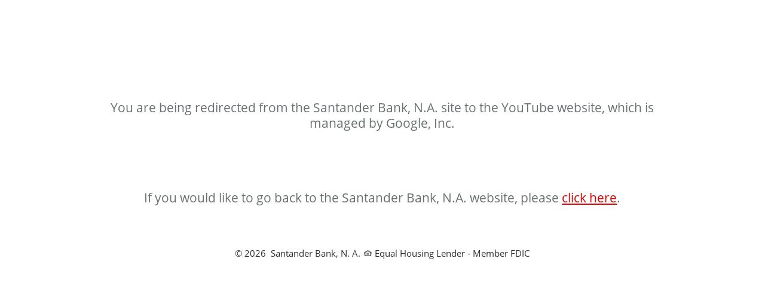

--- FILE ---
content_type: text/html;charset=UTF-8
request_url: https://www.santanderbank.com/pages/personal/youtube-redirect
body_size: 7058
content:
<!DOCTYPE html> <script type="text/javascript">let branchCount=`500`;let mobileAppUsers=`376K`;let mobileAppUsersUpdateDate=`3/26/2025`;let tmxOrganizationId=`8jk9bmcj`;let pageIncludesTMX=true;let profilingEndpointUrl=`https://digitalid.santanderbank.com`;</script> <html class="ltr" dir="ltr" lang="en-US"> <head> <title>Youtube-interstitial - Santander</title> <meta content="initial-scale=1.0, width=device-width" name="viewport" /> <meta content="text/html; charset=UTF-8" http-equiv="content-type" /> <meta content="NOINDEX, FOLLOW" lang="en-US" name="robots" /><meta content="Youtube-interstitial" lang="en-US" name="description" /> <script data-senna-track="permanent" src="/combo?browserId=other&minifierType=js&languageId=en_US&t=1766201608896&/o/frontend-js-jquery-web/jquery/jquery.min.js&/o/frontend-js-jquery-web/jquery/bootstrap.bundle.min.js&/o/frontend-js-jquery-web/jquery/collapsible_search.js&/o/frontend-js-jquery-web/jquery/fm.js&/o/frontend-js-jquery-web/jquery/form.js&/o/frontend-js-jquery-web/jquery/popper.min.js&/o/frontend-js-jquery-web/jquery/side_navigation.js" type="text/javascript"></script> <link data-senna-track="permanent" href="/o/frontend-theme-font-awesome-web/css/main.css" rel="stylesheet" type="text/css" /> <link href="https://www.santanderbank.com/o/santander-theme/images/favicon.ico" rel="icon" /> <link data-senna-track="temporary" href="https://www.santanderbank.com/pages/personal/youtube-redirect" rel="canonical" /> <link class="lfr-css-file" data-senna-track="temporary" href="https://www.santanderbank.com/o/santander-theme/css/clay.css?browserId=other&amp;themeId=santandertheme_WAR_santandertheme&amp;minifierType=css&amp;languageId=en_US&amp;t=1766201742000" id="liferayAUICSS" rel="stylesheet" type="text/css" /> <link data-senna-track="temporary" href="/o/frontend-css-web/main.css?browserId=other&amp;themeId=santandertheme_WAR_santandertheme&amp;minifierType=css&amp;languageId=en_US&amp;t=1766201587675" id="liferayPortalCSS" rel="stylesheet" type="text/css" /> <link data-senna-track="temporary" href="/combo?browserId=other&amp;minifierType=&amp;themeId=santandertheme_WAR_santandertheme&amp;languageId=en_US&amp;com_liferay_portal_search_web_search_bar_portlet_SearchBarPortlet_INSTANCE_templateSearch:%2Fcss%2Fmain.css&amp;com_liferay_product_navigation_product_menu_web_portlet_ProductMenuPortlet:%2Fcss%2Fmain.css&amp;com_liferay_product_navigation_user_personal_bar_web_portlet_ProductNavigationUserPersonalBarPortlet:%2Fcss%2Fmain.css&amp;com_liferay_segments_experiment_web_internal_portlet_SegmentsExperimentPortlet:%2Fcss%2Fmain.css&amp;com_liferay_staging_bar_web_portlet_StagingBarPortlet:%2Fcss%2Fmain.css&amp;t=1766201742000" id="8587df13" rel="stylesheet" type="text/css" /> <script data-senna-track="temporary" type="text/javascript">var Liferay=Liferay||{};
Liferay.Browser={acceptsGzip:function(){return true},getMajorVersion:function(){return 131},getRevision:function(){return"537.36"},getVersion:function(){return"131.0"},isAir:function(){return false},isChrome:function(){return true},isEdge:function(){return false},isFirefox:function(){return false},isGecko:function(){return true},isIe:function(){return false},isIphone:function(){return false},isLinux:function(){return false},isMac:function(){return true},isMobile:function(){return false},isMozilla:function(){return false},
isOpera:function(){return false},isRtf:function(){return true},isSafari:function(){return true},isSun:function(){return false},isWebKit:function(){return true},isWindows:function(){return false}};Liferay.Data=Liferay.Data||{};Liferay.Data.ICONS_INLINE_SVG=true;Liferay.Data.NAV_SELECTOR="#navigation";Liferay.Data.NAV_SELECTOR_MOBILE="#navigationCollapse";Liferay.Data.isCustomizationView=function(){return false};Liferay.Data.notices=[null];
Liferay.PortletKeys={DOCUMENT_LIBRARY:"com_liferay_document_library_web_portlet_DLPortlet",DYNAMIC_DATA_MAPPING:"com_liferay_dynamic_data_mapping_web_portlet_DDMPortlet",ITEM_SELECTOR:"com_liferay_item_selector_web_portlet_ItemSelectorPortlet"};Liferay.PropsValues={JAVASCRIPT_SINGLE_PAGE_APPLICATION_TIMEOUT:0,NTLM_AUTH_ENABLED:false,UPLOAD_SERVLET_REQUEST_IMPL_MAX_SIZE:104857600};
Liferay.ThemeDisplay={getLayoutId:function(){return"853"},getLayoutRelativeControlPanelURL:function(){return"/group/santander/~/control_panel/manage"},getLayoutRelativeURL:function(){return"/pages/personal/youtube-redirect"},getLayoutURL:function(){return"https://www.santanderbank.com/pages/personal/youtube-redirect"},getParentLayoutId:function(){return"6721"},isControlPanel:function(){return false},isPrivateLayout:function(){return"false"},isVirtualLayout:function(){return false},getBCP47LanguageId:function(){return"en-US"},
getCanonicalURL:function(){return"https://www.santanderbank.com/pages/personal/youtube-redirect"},getCDNBaseURL:function(){return"https://www.santanderbank.com"},getCDNDynamicResourcesHost:function(){return""},getCDNHost:function(){return""},getCompanyGroupId:function(){return"20128"},getCompanyId:function(){return"20101"},getDefaultLanguageId:function(){return"en_US"},getDoAsUserIdEncoded:function(){return""},getLanguageId:function(){return"en_US"},getParentGroupId:function(){return"330001"},getPathContext:function(){return""},
getPathImage:function(){return"/image"},getPathJavaScript:function(){return"/o/frontend-js-web"},getPathMain:function(){return"/c"},getPathThemeImages:function(){return"https://www.santanderbank.com/o/santander-theme/images"},getPathThemeRoot:function(){return"/o/santander-theme"},getPlid:function(){return"876"},getPortalURL:function(){return"https://www.santanderbank.com"},getScopeGroupId:function(){return"330001"},getScopeGroupIdOrLiveGroupId:function(){return"330001"},getSessionId:function(){return""},
getSiteAdminURL:function(){return"https://www.santanderbank.com/group/santander/~/control_panel/manage?p_p_lifecycle\x3d0\x26p_p_state\x3dmaximized\x26p_p_mode\x3dview"},getSiteGroupId:function(){return"330001"},getURLControlPanel:function(){return"/group/control_panel?refererPlid\x3d876"},getURLHome:function(){return"https://www.santanderbank.com/web/guest"},getUserEmailAddress:function(){return""},getUserId:function(){return"20105"},getUserName:function(){return""},isAddSessionIdToURL:function(){return false},
isImpersonated:function(){return false},isSignedIn:function(){return false},isStateExclusive:function(){return false},isStateMaximized:function(){return false},isStatePopUp:function(){return false}};var themeDisplay=Liferay.ThemeDisplay;
Liferay.AUI={getAvailableLangPath:function(){return"available_languages.jsp?browserId\x3dother\x26themeId\x3dsantandertheme_WAR_santandertheme\x26colorSchemeId\x3d01\x26minifierType\x3djs\x26languageId\x3den_US\x26t\x3d1766201585794"},getCombine:function(){return true},getComboPath:function(){return"/combo/?browserId\x3dother\x26minifierType\x3d\x26languageId\x3den_US\x26t\x3d1766201592012\x26"},getDateFormat:function(){return"%m/%d/%Y"},getEditorCKEditorPath:function(){return"/o/frontend-editor-ckeditor-web"},
getFilter:function(){var filter="raw";filter="min";return filter},getFilterConfig:function(){var instance=this;var filterConfig=null;if(!instance.getCombine())filterConfig={replaceStr:".js"+instance.getStaticResourceURLParams(),searchExp:"\\.js$"};return filterConfig},getJavaScriptRootPath:function(){return"/o/frontend-js-web"},getLangPath:function(){return"aui_lang.jsp?browserId\x3dother\x26themeId\x3dsantandertheme_WAR_santandertheme\x26colorSchemeId\x3d01\x26minifierType\x3djs\x26languageId\x3den_US\x26t\x3d1766201592012"},
getPortletRootPath:function(){return"/html/portlet"},getStaticResourceURLParams:function(){return"?browserId\x3dother\x26minifierType\x3d\x26languageId\x3den_US\x26t\x3d1766201592012"}};Liferay.authToken="q9oF1cig";Liferay.currentURL="/pages/personal/youtube-redirect";Liferay.currentURLEncoded="%2Fpages%2Fpersonal%2Fyoutube-redirect";</script> <script src="/o/js_loader_config?t=1766201608907" type="text/javascript"></script> <script data-senna-track="permanent" src="/combo?browserId=other&minifierType=js&languageId=en_US&t=1766201592012&/o/frontend-js-web/loader/config.js&/o/frontend-js-web/loader/loader.js&/o/frontend-js-web/aui/aui/aui.js&/o/frontend-js-web/aui/aui-base-html5-shiv/aui-base-html5-shiv.js&/o/frontend-js-web/liferay/browser_selectors.js&/o/frontend-js-web/liferay/modules.js&/o/frontend-js-web/liferay/aui_sandbox.js&/o/frontend-js-web/misc/svg4everybody.js&/o/frontend-js-web/aui/arraylist-add/arraylist-add.js&/o/frontend-js-web/aui/arraylist-filter/arraylist-filter.js&/o/frontend-js-web/aui/arraylist/arraylist.js&/o/frontend-js-web/aui/array-extras/array-extras.js&/o/frontend-js-web/aui/array-invoke/array-invoke.js&/o/frontend-js-web/aui/attribute-base/attribute-base.js&/o/frontend-js-web/aui/attribute-complex/attribute-complex.js&/o/frontend-js-web/aui/attribute-core/attribute-core.js&/o/frontend-js-web/aui/attribute-observable/attribute-observable.js&/o/frontend-js-web/aui/attribute-extras/attribute-extras.js&/o/frontend-js-web/aui/base-base/base-base.js&/o/frontend-js-web/aui/base-pluginhost/base-pluginhost.js&/o/frontend-js-web/aui/classnamemanager/classnamemanager.js&/o/frontend-js-web/aui/datatype-xml-format/datatype-xml-format.js&/o/frontend-js-web/aui/datatype-xml-parse/datatype-xml-parse.js&/o/frontend-js-web/aui/dom-base/dom-base.js&/o/frontend-js-web/aui/dom-core/dom-core.js&/o/frontend-js-web/aui/dom-screen/dom-screen.js&/o/frontend-js-web/aui/dom-style/dom-style.js&/o/frontend-js-web/aui/event-base/event-base.js&/o/frontend-js-web/aui/event-custom-base/event-custom-base.js&/o/frontend-js-web/aui/event-custom-complex/event-custom-complex.js&/o/frontend-js-web/aui/event-delegate/event-delegate.js&/o/frontend-js-web/aui/event-focus/event-focus.js&/o/frontend-js-web/aui/event-hover/event-hover.js&/o/frontend-js-web/aui/event-key/event-key.js&/o/frontend-js-web/aui/event-mouseenter/event-mouseenter.js&/o/frontend-js-web/aui/event-mousewheel/event-mousewheel.js" type="text/javascript"></script> <script data-senna-track="permanent" src="/combo?browserId=other&minifierType=js&languageId=en_US&t=1766201592012&/o/frontend-js-web/aui/event-outside/event-outside.js&/o/frontend-js-web/aui/event-resize/event-resize.js&/o/frontend-js-web/aui/event-simulate/event-simulate.js&/o/frontend-js-web/aui/event-synthetic/event-synthetic.js&/o/frontend-js-web/aui/intl/intl.js&/o/frontend-js-web/aui/io-base/io-base.js&/o/frontend-js-web/aui/io-form/io-form.js&/o/frontend-js-web/aui/io-queue/io-queue.js&/o/frontend-js-web/aui/io-upload-iframe/io-upload-iframe.js&/o/frontend-js-web/aui/io-xdr/io-xdr.js&/o/frontend-js-web/aui/json-parse/json-parse.js&/o/frontend-js-web/aui/json-stringify/json-stringify.js&/o/frontend-js-web/aui/node-base/node-base.js&/o/frontend-js-web/aui/node-core/node-core.js&/o/frontend-js-web/aui/node-event-delegate/node-event-delegate.js&/o/frontend-js-web/aui/node-event-simulate/node-event-simulate.js&/o/frontend-js-web/aui/node-focusmanager/node-focusmanager.js&/o/frontend-js-web/aui/node-pluginhost/node-pluginhost.js&/o/frontend-js-web/aui/node-screen/node-screen.js&/o/frontend-js-web/aui/node-style/node-style.js&/o/frontend-js-web/aui/oop/oop.js&/o/frontend-js-web/aui/plugin/plugin.js&/o/frontend-js-web/aui/pluginhost-base/pluginhost-base.js&/o/frontend-js-web/aui/pluginhost-config/pluginhost-config.js&/o/frontend-js-web/aui/querystring-stringify-simple/querystring-stringify-simple.js&/o/frontend-js-web/aui/queue-promote/queue-promote.js&/o/frontend-js-web/aui/selector-css2/selector-css2.js&/o/frontend-js-web/aui/selector-css3/selector-css3.js&/o/frontend-js-web/aui/selector-native/selector-native.js&/o/frontend-js-web/aui/selector/selector.js&/o/frontend-js-web/aui/widget-base/widget-base.js&/o/frontend-js-web/aui/widget-htmlparser/widget-htmlparser.js&/o/frontend-js-web/aui/widget-skin/widget-skin.js&/o/frontend-js-web/aui/widget-uievents/widget-uievents.js&/o/frontend-js-web/aui/yui-throttle/yui-throttle.js&/o/frontend-js-web/aui/aui-base-core/aui-base-core.js" type="text/javascript"></script> <script data-senna-track="permanent" src="/combo?browserId=other&minifierType=js&languageId=en_US&t=1766201592012&/o/frontend-js-web/aui/aui-base-lang/aui-base-lang.js&/o/frontend-js-web/aui/aui-classnamemanager/aui-classnamemanager.js&/o/frontend-js-web/aui/aui-component/aui-component.js&/o/frontend-js-web/aui/aui-debounce/aui-debounce.js&/o/frontend-js-web/aui/aui-delayed-task-deprecated/aui-delayed-task-deprecated.js&/o/frontend-js-web/aui/aui-event-base/aui-event-base.js&/o/frontend-js-web/aui/aui-event-input/aui-event-input.js&/o/frontend-js-web/aui/aui-form-validator/aui-form-validator.js&/o/frontend-js-web/aui/aui-node-base/aui-node-base.js&/o/frontend-js-web/aui/aui-node-html5/aui-node-html5.js&/o/frontend-js-web/aui/aui-selector/aui-selector.js&/o/frontend-js-web/aui/aui-timer/aui-timer.js&/o/frontend-js-web/liferay/dependency.js&/o/frontend-js-web/liferay/dom_task_runner.js&/o/frontend-js-web/liferay/events.js&/o/frontend-js-web/liferay/language.js&/o/frontend-js-web/liferay/lazy_load.js&/o/frontend-js-web/liferay/liferay.js&/o/frontend-js-web/liferay/util.js&/o/frontend-js-web/liferay/global.bundle.js&/o/frontend-js-web/liferay/portal.js&/o/frontend-js-web/liferay/portlet.js&/o/frontend-js-web/liferay/workflow.js&/o/frontend-js-web/liferay/form.js&/o/frontend-js-web/liferay/form_placeholders.js&/o/frontend-js-web/liferay/icon.js&/o/frontend-js-web/liferay/menu.js&/o/frontend-js-web/liferay/notice.js&/o/frontend-js-web/liferay/poller.js" type="text/javascript"></script> <script data-senna-track="temporary" src="/o/js_bundle_config?t=1767557536978" type="text/javascript"></script> <script data-senna-track="temporary" type="text/javascript"></script> <script data-senna-track="temporary" src="/combo?browserId=other&amp;minifierType=&amp;themeId=santandertheme_WAR_santandertheme&amp;languageId=en_US&amp;com_liferay_staging_bar_web_portlet_StagingBarPortlet:%2Fjs%2Fstaging.js&amp;com_liferay_staging_bar_web_portlet_StagingBarPortlet:%2Fjs%2Fstaging_branch.js&amp;com_liferay_staging_bar_web_portlet_StagingBarPortlet:%2Fjs%2Fstaging_version.js&amp;t=1766201742000" type="text/javascript"></script> <link class="lfr-css-file" data-senna-track="temporary" href="https://www.santanderbank.com/o/santander-theme/css/main.css?browserId=other&amp;themeId=santandertheme_WAR_santandertheme&amp;minifierType=css&amp;languageId=en_US&amp;t=1766201742000" id="liferayThemeCSS" rel="stylesheet" type="text/css" /> <style data-senna-track="temporary" type="text/css"></style> <link data-senna-track="permanent" href="https://www.santanderbank.com/combo?browserId=other&minifierType=css&languageId=en_US&t=1766201590587&/o/change-tracking-change-lists-indicator-theme-contributor/change_tracking_change_lists_indicator.css" rel="stylesheet" type = "text/css" /> <script data-senna-track="temporary" type="text/javascript">if(window.Analytics)window._com_liferay_document_library_analytics_isViewFileEntry=false;</script> <script type="text/javascript">Liferay.on("ddmFieldBlur",function(event){if(window.Analytics)Analytics.send("fieldBlurred","Form",{fieldName:event.fieldName,focusDuration:event.focusDuration,formId:event.formId,page:event.page})});Liferay.on("ddmFieldFocus",function(event){if(window.Analytics)Analytics.send("fieldFocused","Form",{fieldName:event.fieldName,formId:event.formId,page:event.page})});
Liferay.on("ddmFormPageShow",function(event){if(window.Analytics)Analytics.send("pageViewed","Form",{formId:event.formId,page:event.page,title:event.title})});Liferay.on("ddmFormSubmit",function(event){if(window.Analytics)Analytics.send("formSubmitted","Form",{formId:event.formId})});Liferay.on("ddmFormView",function(event){if(window.Analytics)Analytics.send("formViewed","Form",{formId:event.formId,title:event.title})});</script> <link data-senna-track="temporary" href="/documents/330001/372156/personal-overrides.css/64ce1bef-24a1-9218-284c-35637bfe62cb" id="santander-0" rel="stylesheet" type="text/css"> <!-- optimizely --> <script src="https://cdn.optimizely.com/js/8467205636.js"></script> </head> <body class=" controls-visible yui3-skin-sam signed-out public-page site"> <script type="text/javascript">var utag_data={"event_name":"page_view"};</script> <!-- Tealium Universal Tag --> <script type="text/javascript">(function(a,b,c,d){a="https://tags.santanderbank.com/us-main-v2/prod/utag.js";b=document;c="script";d=b.createElement(c);d.src=a;d.type="text/java"+c;d.async=true;a=b.getElementsByTagName(c)[0];a.parentNode.insertBefore(d,a)})();</script> <div class="container-fluid" id="wrapper"> <header id="banner" role="banner"> </header> <section id="content"> <h2 class="hide-accessible" role="heading" aria-level="1">Youtube-interstitial - Santander</h2> <div class="layout-content portlet-layout" id="main-content" role="main"> <section class="bg-" style=""> <div class="container px-3 py-3"> <div class="row "> <div class="col-md-12"> <div id="fragment-0-bskj" > <div> <div class="py-3"></div> </div></div><script>(function(){var fragmentElement=document.querySelector("#fragment-0-bskj");var configuration={"additionalCssClass":"","height":"py-3"}})();</script> </div> </div> </div> </section> <section class="bg-" style=""> <div class="container px-3 py-3"> <div class="row "> <div class="col-md-1"> </div> <div class="col-md-10"> <div id="fragment-0-ygel" > <div class="txt-link trk-content"> <div class="component-paragraph pb-3 text-center text-break"> <div><p class="subtitle">&nbsp;</p> <p class="subtitle">You are being redirected from the Santander Bank, N.A. site to the YouTube website, which is managed by Google, Inc.<br> <br> <br> &nbsp;</p> <p class="subtitle">If you would like to go back to the Santander Bank, N.A. website, please&nbsp;<a href="/personal">click here</a>.</p> </div> </div> </div></div><style>.component-paragraph img { max-width: 100%; }</style><script>(function(){var fragmentElement=document.querySelector("#fragment-0-ygel");var configuration={"textAlign":"center","bottomSpacing":"3","textColor":{"cssClass":"","rgbValue":""},"additionalCssClass":"txt-link trk-content"}})();</script> <div id="fragment-0-somv" > <div> <div class="py-3"></div> </div></div><script>(function(){var fragmentElement=document.querySelector("#fragment-0-somv");var configuration={"additionalCssClass":"","height":"py-3"}})();</script> <div id="fragment-0-tqxo" > <div> <div class="component-paragraph pb-0 text-center text-break"> <div> <div>©&nbsp;<span class="san-year"><script>$("span.san-year").append(document.createTextNode((new Date).getFullYear()));</script>&nbsp;</span>&nbsp;Santander Bank, N. A.&nbsp;<img alt="Equal Housing Lender logo" src="/documents/330001/372170/im-icon-ehl_icon.jpg/db7224c6-06ec-0323-7356-592911bcf5a4?t=1608308552681" style="width:16px;height:16px;position:relative; bottom:2px;">&nbsp;Equal Housing Lender - Member FDIC</div></div> </div> </div></div><script>(function(){var fragmentElement=document.querySelector("#fragment-0-tqxo");var configuration={"textAlign":"center","bottomSpacing":"0","textColor":{"cssClass":"","rgbValue":""},"additionalCssClass":""}})();</script> </div> <div class="col-md-1"> </div> </div> </div> </section> <section class="bg-" style=""> <div class="container px-3 py-3"> <div class="row "> <div class="col-md-12"> <div id="fragment-0-yeof" > <div> <div class="py-3"></div> </div></div><script>(function(){var fragmentElement=document.querySelector("#fragment-0-yeof");var configuration={"additionalCssClass":"","height":"py-3"}})();</script> </div> </div> </div> </section> </div> <form action="#" class="hide" id="hrefFm" method="post" name="hrefFm" aria-hidden="true"><span></span><button hidden type="submit"/>Hidden</button></form> </section> </div> <script type="text/javascript">Liferay.BrowserSelectors.run();</script> <script type="text/javascript">Liferay.currentURL="/pages/personal/youtube-redirect";Liferay.currentURLEncoded="%2Fpages%2Fpersonal%2Fyoutube-redirect";</script> <script type="text/javascript">$("li.level-2 a span:contains('Savings and CDs')").html("Savings \x26 CDs");let showCDrates_r=true;let showCDrates_b=true;let tempCDmsg_r="For current rate information, please speak with one of our experienced Relationship Bankers. Visit your nearest Santander branch to open a CD.";let tempCDmsg_b="For current rate information, please speak with one of our experienced Bankers.";
$(document).ready(function(){console.log("ready!");console.log("---------------- GA TEA ---------------- ");try{utag_data;console.log("----------------  utag is defined ---------------- ");function getSanCookie(cname){let name=cname+"\x3d";let decodedCookie=decodeURIComponent(document.cookie);let ca=decodedCookie.split(";");for(let i=0;i<ca.length;i++){let c=ca[i];while(c.charAt(0)==" ")c=c.substring(1);if(c.indexOf(name)==0)return c.substring(name.length,c.length)}return""}var SanUrl=window.location.pathname;
var SanUrlarray=SanUrl.split("/");var startnum;if(SanUrlarray[2]=="santander-staging")startnum=3;else startnum=1;console.log("starting at "+startnum);console.log("URL length is "+SanUrlarray.length);for(i=startnum;i<SanUrlarray.length;i++)console.log(i+" - "+SanUrlarray[i]);var pUnit;var pName=SanUrl;var pType;if(SanUrlarray[startnum]=="personal")pUnit="Retail",pType="Product";else if(SanUrlarray[startnum]=="business")pUnit="Business",pType="Product";else if(SanUrlarray[startnum]=="commercial")pUnit=
"Commercial",pType="Product";else if(SanUrlarray[startnum]=="about")pUnit="About",pType="CorpInfo";else if(SanUrlarray[startnum]=="workcafe")pUnit="Work Cafe",pType="Work Cafe";else if(SanUrlarray[startnum]=="pages")pType="Landing";if(SanUrlarray[2]=="checking")prType="DDA";else if(SanUrlarray[2]=="savings")prType="Savings";console.log("pUnit - "+pUnit);console.log("pName - "+pName);console.log("pType - "+pType);var paTitle=document.title;var paTitleArray=paTitle.split("|");var paTitleProduct=paTitleArray[0];
console.log("paTitleProduct - "+paTitleProduct);const tealiumData={"application_name":"Marketing","page_name":pName,"PageUnit":pUnit,"PageType":pType,"Product":paTitleProduct,"Property.ZipCode.Cookie":getSanCookie("Property.ZipCode.Cookie")};tealiumPageHandler(tealiumData);console.log("should be starting click tracking");$(".gate-trk").on("click",function(){console.log("tracking");const clickClass=$(this).attr("class");console.log("-------- my classes are \x3d "+clickClass+" --------");if(clickClass.indexOf("btn-round")>=
0||clickClass.indexOf("btn-primary")>=0||clickClass.indexOf("btn-cta")>=0)var clickCat="CTA";else var clickCat="link";console.log("click category is "+clickCat);const tealiumData2={"event_name":"click","page_name":pName,"event_label":this.id,"event_action":"click","event_category":this.dataset.gateCat};console.log(tealiumData);console.log(tealiumData2);tealiumEventHandler(tealiumData2)})}catch(e){e;console.log("----------------  utag is not defined ---------------- ")}});
$(document).ready(function(){const url=window.location.href;const {hostname}=new URL(url);const segment=(new URL(window.location.href)).pathname.split("/").filter(Boolean).pop();if(hostname=="shdwsantanderbankdxp.sov.gs.corp"||hostname=="www.santanderbank.com"||hostname=="santanderbank.com"){console.log("Domanin match "+hostname);if(segment===undefined||segment===null)console.log("no segment - ERROR");else if(segment=="youtube-redirect")window.setTimeout('window.location\x3d"https://www.youtube.com/user/SantanderBankUS"; ',
1E4);else console.log("last page segment - NO MATCH \x3d "+segment)}else console.log("NO domain match "+hostname)});</script> <script type="text/javascript">(function(){var $=AUI.$;var _=AUI._;var onVote=function(event){if(window.Analytics)Analytics.send("VOTE","Ratings",{className:event.className,classPK:event.classPK,ratingType:event.ratingType,score:event.score})};var onDestroyPortlet=function(){Liferay.detach("ratings:vote",onVote);Liferay.detach("destroyPortlet",onDestroyPortlet)};Liferay.on("ratings:vote",onVote);Liferay.on("destroyPortlet",onDestroyPortlet)})();
(function(){var $=AUI.$;var _=AUI._;var pathnameRegexp=/\/documents\/(\d+)\/(\d+)\/(.+?)\/([^&]+)/;function handleDownloadClick(event){if(event.target.nodeName.toLowerCase()==="a"&&window.Analytics){var anchor=event.target;var match=pathnameRegexp.exec(anchor.pathname);var fileEntryId=anchor.dataset.analyticsFileEntryId||anchor.parentElement&&anchor.parentElement.dataset.analyticsFileEntryId;if(fileEntryId&&match){var getParameterValue=function(parameterName){var result=null;anchor.search.substr(1).split("\x26").forEach(function(item){var tmp=
item.split("\x3d");if(tmp[0]===parameterName)result=decodeURIComponent(tmp[1])});return result};Analytics.send("documentDownloaded","Document",{groupId:match[1],fileEntryId:fileEntryId,preview:!!window._com_liferay_document_library_analytics_isViewFileEntry,title:decodeURIComponent(match[3].replace(/\+/gi," ")),version:getParameterValue("version")})}}}var onDestroyPortlet=function(){document.body.removeEventListener("click",handleDownloadClick)};Liferay.once("destroyPortlet",onDestroyPortlet);var onPortletReady=
function(){document.body.addEventListener("click",handleDownloadClick)};Liferay.once("portletReady",onPortletReady)})();
(function(){var $=AUI.$;var _=AUI._;var onDestroyPortlet=function(){Liferay.detach("messagePosted",onMessagePosted);Liferay.detach("destroyPortlet",onDestroyPortlet)};Liferay.on("destroyPortlet",onDestroyPortlet);var onMessagePosted=function(event){if(window.Analytics)Analytics.send("posted","Comment",{className:event.className,classPK:event.classPK,commentId:event.commentId,text:event.text})};Liferay.on("messagePosted",onMessagePosted)})();
(function(){var $=AUI.$;var _=AUI._;var onShare=function(data){if(window.Analytics)Analytics.send("shared","SocialBookmarks",{className:data.className,classPK:data.classPK,type:data.type,url:data.url})};var onDestroyPortlet=function(){Liferay.detach("socialBookmarks:share",onShare);Liferay.detach("destroyPortlet",onDestroyPortlet)};Liferay.on("socialBookmarks:share",onShare);Liferay.on("destroyPortlet",onDestroyPortlet)})();
if(Liferay.Data.ICONS_INLINE_SVG)svg4everybody({attributeName:"data-href",polyfill:true,validate:function(src,svg,use){return!src||!src.startsWith("#")}});
Liferay.Loader.require("metal-dom/src/all/dom",function(metalDomSrcAllDom){(function(){var dom=metalDomSrcAllDom;(function(){var $=AUI.$;var _=AUI._;var focusInPortletHandler=dom.delegate(document,"focusin",".portlet",function(event){dom.addClasses(dom.closest(event.delegateTarget,".portlet"),"open")});var focusOutPortletHandler=dom.delegate(document,"focusout",".portlet",function(event){dom.removeClasses(dom.closest(event.delegateTarget,".portlet"),"open")})})()})()});
AUI().use("liferay-menu","liferay-notice","aui-base","liferay-session","liferay-poller",function(A){(function(){var $=AUI.$;var _=AUI._;if(A.UA.mobile)Liferay.Util.addInputCancel()})();(function(){var $=AUI.$;var _=AUI._;new Liferay.Menu;var liferayNotices=Liferay.Data.notices;for(var i=1;i<liferayNotices.length;i++)new Liferay.Notice(liferayNotices[i])})();(function(){var $=AUI.$;var _=AUI._;Liferay.Session=new Liferay.SessionBase({autoExtend:true,redirectOnExpire:false,redirectUrl:"https://www.santanderbank.com/web/guest",
sessionLength:900,sessionTimeoutOffset:70,warningLength:0})})()});</script> <link data-senna-track="temporary" href="/o/product-navigation-product-menu-web/css/main.css?browserId=other&amp;themeId=santandertheme_WAR_santandertheme&amp;minifierType=css&amp;languageId=en_US&amp;t=1651790022000" rel="stylesheet" type="text/css" /> <link data-senna-track="temporary" href="/o/portal-search-web/css/main.css?browserId=other&amp;themeId=santandertheme_WAR_santandertheme&amp;minifierType=css&amp;languageId=en_US&amp;t=1715275352000" rel="stylesheet" type="text/css" /> <link data-senna-track="temporary" href="/o/com.liferay.product.navigation.user.personal.bar.web/css/main.css?browserId=other&amp;themeId=santandertheme_WAR_santandertheme&amp;minifierType=css&amp;languageId=en_US&amp;t=1651790022000" rel="stylesheet" type="text/css" /> <link data-senna-track="temporary" href="/o/segments-experiment-web/css/main.css?browserId=other&amp;themeId=santandertheme_WAR_santandertheme&amp;minifierType=css&amp;languageId=en_US&amp;t=1651789518000" rel="stylesheet" type="text/css" /> <link data-senna-track="temporary" href="/o/staging-bar-web/css/main.css?browserId=other&amp;themeId=santandertheme_WAR_santandertheme&amp;minifierType=css&amp;languageId=en_US&amp;t=1651789682000" rel="stylesheet" type="text/css" /> <script data-senna-track="permanent" src="/o/staging-bar-web/js/staging.js?browserId=other&amp;minifierType=js&amp;languageId=en_US&amp;t=1651789682000" type="text/javascript"></script> <script data-senna-track="permanent" src="/o/staging-bar-web/js/staging_branch.js?browserId=other&amp;minifierType=js&amp;languageId=en_US&amp;t=1651789682000" type="text/javascript"></script> <script data-senna-track="permanent" src="/o/staging-bar-web/js/staging_version.js?browserId=other&amp;minifierType=js&amp;languageId=en_US&amp;t=1651789682000" type="text/javascript"></script> <script src="https://www.santanderbank.com/o/santander-theme/js/main.js?browserId=other&amp;minifierType=js&amp;languageId=en_US&amp;t=1766201742000" type="text/javascript"></script> <script type="text/javascript">AUI().use("aui-base",function(A){var frameElement=window.frameElement;if(frameElement&&frameElement.getAttribute("id")==="simulationDeviceIframe")A.getBody().addClass("lfr-has-simulation-panel")});</script><script type="text/javascript">Liferay.Loader.require("frontend-js-tooltip-support-web@2.0.5/index",function(frontendJsTooltipSupportWeb205Index){(function(){var TooltipSupport=frontendJsTooltipSupportWeb205Index;(function(){try{TooltipSupport.default()}catch(err){console.error(err)}})()})()});</script> <!-- inject:js --> <!-- endinject --> <script data-senna-track="temporary"  src="https://www.santanderbank.com/o/santander-theme/js/jquery.mask.min.js" type="text/javascript"></script> <script type="text/javascript"  src="/0V9A7v1g/OFo/kJY/uXyj2NYrqf/uNL3ztJt5upXDhN1i3/AzUnIzcUNQ/My9se/m9KVSEB"></script></body> </html> 

--- FILE ---
content_type: text/html;charset=UTF-8
request_url: https://www.santanderbank.com/o/frontend-js-web/liferay/available_languages.jsp?browserId=other&themeId=santandertheme_WAR_santandertheme&colorSchemeId=01&minifierType=js&languageId=en_US&t=1766201585794
body_size: 18798
content:
<!DOCTYPE html> <script type="text/javascript">let branchCount=`500`;let mobileAppUsers=`376K`;let mobileAppUsersUpdateDate=`3/26/2025`;let tmxOrganizationId=`8jk9bmcj`;let pageIncludesTMX=true;let profilingEndpointUrl=`https://digitalid.santanderbank.com`;</script> <html class="ltr" dir="ltr" lang="en-US"> <head> <title>Santander | Error - Santander</title> <meta content="initial-scale=1.0, width=device-width" name="viewport" /> <meta content="text/html; charset=UTF-8" http-equiv="content-type" /> <meta content="NOINDEX, FOLLOW" lang="en-US" name="robots" /> <link data-senna-track="permanent" href="/o/frontend-theme-font-awesome-web/css/main.css" rel="stylesheet" type="text/css" /> <script data-senna-track="permanent" src="/combo?browserId=other&minifierType=js&languageId=en_US&t=1766200947139&/o/frontend-js-jquery-web/jquery/jquery.min.js&/o/frontend-js-jquery-web/jquery/bootstrap.bundle.min.js&/o/frontend-js-jquery-web/jquery/collapsible_search.js&/o/frontend-js-jquery-web/jquery/fm.js&/o/frontend-js-jquery-web/jquery/form.js&/o/frontend-js-jquery-web/jquery/popper.min.js&/o/frontend-js-jquery-web/jquery/side_navigation.js" type="text/javascript"></script> <link href="https://www.santanderbank.com/o/santander-theme/images/favicon.ico" rel="icon" /> <link data-senna-track="temporary" href="https://www.santanderbank.com/page-not-found" rel="canonical" /> <link class="lfr-css-file" data-senna-track="temporary" href="https://www.santanderbank.com/o/santander-theme/css/clay.css?browserId=other&amp;themeId=santandertheme_WAR_santandertheme&amp;minifierType=css&amp;languageId=en_US&amp;t=1766200974000" id="liferayAUICSS" rel="stylesheet" type="text/css" /> <link data-senna-track="temporary" href="/o/frontend-css-web/main.css?browserId=other&amp;themeId=santandertheme_WAR_santandertheme&amp;minifierType=css&amp;languageId=en_US&amp;t=1766200925240" id="liferayPortalCSS" rel="stylesheet" type="text/css" /> <link data-senna-track="temporary" href="/combo?browserId=other&amp;minifierType=&amp;themeId=santandertheme_WAR_santandertheme&amp;languageId=en_US&amp;com_liferay_portal_search_web_search_bar_portlet_SearchBarPortlet_INSTANCE_templateSearch:%2Fcss%2Fmain.css&amp;com_liferay_product_navigation_product_menu_web_portlet_ProductMenuPortlet:%2Fcss%2Fmain.css&amp;com_liferay_product_navigation_user_personal_bar_web_portlet_ProductNavigationUserPersonalBarPortlet:%2Fcss%2Fmain.css&amp;com_liferay_segments_experiment_web_internal_portlet_SegmentsExperimentPortlet:%2Fcss%2Fmain.css&amp;com_liferay_staging_bar_web_portlet_StagingBarPortlet:%2Fcss%2Fmain.css&amp;t=1766200974000" id="54368451" rel="stylesheet" type="text/css" /> <script data-senna-track="temporary" type="text/javascript">var Liferay=Liferay||{};
Liferay.Browser={acceptsGzip:function(){return true},getMajorVersion:function(){return 0},getRevision:function(){return""},getVersion:function(){return""},isAir:function(){return false},isChrome:function(){return false},isEdge:function(){return false},isFirefox:function(){return false},isGecko:function(){return false},isIe:function(){return false},isIphone:function(){return false},isLinux:function(){return false},isMac:function(){return false},isMobile:function(){return false},isMozilla:function(){return false},
isOpera:function(){return false},isRtf:function(){return false},isSafari:function(){return false},isSun:function(){return false},isWebKit:function(){return false},isWindows:function(){return false}};Liferay.Data=Liferay.Data||{};Liferay.Data.ICONS_INLINE_SVG=true;Liferay.Data.NAV_SELECTOR="#navigation";Liferay.Data.NAV_SELECTOR_MOBILE="#navigationCollapse";Liferay.Data.isCustomizationView=function(){return false};Liferay.Data.notices=[null];
Liferay.PortletKeys={DOCUMENT_LIBRARY:"com_liferay_document_library_web_portlet_DLPortlet",DYNAMIC_DATA_MAPPING:"com_liferay_dynamic_data_mapping_web_portlet_DDMPortlet",ITEM_SELECTOR:"com_liferay_item_selector_web_portlet_ItemSelectorPortlet"};Liferay.PropsValues={JAVASCRIPT_SINGLE_PAGE_APPLICATION_TIMEOUT:0,NTLM_AUTH_ENABLED:false,UPLOAD_SERVLET_REQUEST_IMPL_MAX_SIZE:104857600};
Liferay.ThemeDisplay={getLayoutId:function(){return"3099"},getLayoutRelativeControlPanelURL:function(){return"/group/santander/~/control_panel/manage"},getLayoutRelativeURL:function(){return"/page-not-found"},getLayoutURL:function(){return"https://www.santanderbank.com/page-not-found"},getParentLayoutId:function(){return"272"},isControlPanel:function(){return false},isPrivateLayout:function(){return"false"},isVirtualLayout:function(){return false},getBCP47LanguageId:function(){return"en-US"},getCanonicalURL:function(){return"https://www.santanderbank.com/page-not-found"},
getCDNBaseURL:function(){return"https://www.santanderbank.com"},getCDNDynamicResourcesHost:function(){return""},getCDNHost:function(){return""},getCompanyGroupId:function(){return"20128"},getCompanyId:function(){return"20101"},getDefaultLanguageId:function(){return"en_US"},getDoAsUserIdEncoded:function(){return""},getLanguageId:function(){return"en_US"},getParentGroupId:function(){return"330001"},getPathContext:function(){return""},getPathImage:function(){return"/image"},getPathJavaScript:function(){return"/o/frontend-js-web"},
getPathMain:function(){return"/c"},getPathThemeImages:function(){return"https://www.santanderbank.com/o/santander-theme/images"},getPathThemeRoot:function(){return"/o/santander-theme"},getPlid:function(){return"6390"},getPortalURL:function(){return"https://www.santanderbank.com"},getScopeGroupId:function(){return"330001"},getScopeGroupIdOrLiveGroupId:function(){return"330001"},getSessionId:function(){return""},getSiteAdminURL:function(){return"https://www.santanderbank.com/group/santander/~/control_panel/manage?p_p_lifecycle\x3d0\x26p_p_state\x3dmaximized\x26p_p_mode\x3dview"},
getSiteGroupId:function(){return"330001"},getURLControlPanel:function(){return"/group/control_panel?refererPlid\x3d6390"},getURLHome:function(){return"https://www.santanderbank.com/web/guest"},getUserEmailAddress:function(){return""},getUserId:function(){return"20105"},getUserName:function(){return""},isAddSessionIdToURL:function(){return false},isImpersonated:function(){return false},isSignedIn:function(){return false},isStateExclusive:function(){return false},isStateMaximized:function(){return false},
isStatePopUp:function(){return false}};var themeDisplay=Liferay.ThemeDisplay;
Liferay.AUI={getAvailableLangPath:function(){return"available_languages.jsp?browserId\x3dother\x26themeId\x3dsantandertheme_WAR_santandertheme\x26colorSchemeId\x3d01\x26minifierType\x3djs\x26languageId\x3den_US\x26t\x3d1766200923452"},getCombine:function(){return true},getComboPath:function(){return"/combo/?browserId\x3dother\x26minifierType\x3d\x26languageId\x3den_US\x26t\x3d1766200928936\x26"},getDateFormat:function(){return"%m/%d/%Y"},getEditorCKEditorPath:function(){return"/o/frontend-editor-ckeditor-web"},
getFilter:function(){var filter="raw";filter="min";return filter},getFilterConfig:function(){var instance=this;var filterConfig=null;if(!instance.getCombine())filterConfig={replaceStr:".js"+instance.getStaticResourceURLParams(),searchExp:"\\.js$"};return filterConfig},getJavaScriptRootPath:function(){return"/o/frontend-js-web"},getLangPath:function(){return"aui_lang.jsp?browserId\x3dother\x26themeId\x3dsantandertheme_WAR_santandertheme\x26colorSchemeId\x3d01\x26minifierType\x3djs\x26languageId\x3den_US\x26t\x3d1766200928936"},
getPortletRootPath:function(){return"/html/portlet"},getStaticResourceURLParams:function(){return"?browserId\x3dother\x26minifierType\x3d\x26languageId\x3den_US\x26t\x3d1766200928936"}};Liferay.authToken="gT4QXi40";Liferay.currentURL="/page-not-found";Liferay.currentURLEncoded="%2Fpage-not-found";</script> <script src="/o/js_loader_config?t=1766200946648" type="text/javascript"></script> <script data-senna-track="permanent" src="/combo?browserId=other&minifierType=js&languageId=en_US&t=1766200928936&/o/frontend-js-web/loader/config.js&/o/frontend-js-web/loader/loader.js&/o/frontend-js-web/aui/aui/aui.js&/o/frontend-js-web/aui/aui-base-html5-shiv/aui-base-html5-shiv.js&/o/frontend-js-web/liferay/browser_selectors.js&/o/frontend-js-web/liferay/modules.js&/o/frontend-js-web/liferay/aui_sandbox.js&/o/frontend-js-web/misc/svg4everybody.js&/o/frontend-js-web/aui/arraylist-add/arraylist-add.js&/o/frontend-js-web/aui/arraylist-filter/arraylist-filter.js&/o/frontend-js-web/aui/arraylist/arraylist.js&/o/frontend-js-web/aui/array-extras/array-extras.js&/o/frontend-js-web/aui/array-invoke/array-invoke.js&/o/frontend-js-web/aui/attribute-base/attribute-base.js&/o/frontend-js-web/aui/attribute-complex/attribute-complex.js&/o/frontend-js-web/aui/attribute-core/attribute-core.js&/o/frontend-js-web/aui/attribute-observable/attribute-observable.js&/o/frontend-js-web/aui/attribute-extras/attribute-extras.js&/o/frontend-js-web/aui/base-base/base-base.js&/o/frontend-js-web/aui/base-pluginhost/base-pluginhost.js&/o/frontend-js-web/aui/classnamemanager/classnamemanager.js&/o/frontend-js-web/aui/datatype-xml-format/datatype-xml-format.js&/o/frontend-js-web/aui/datatype-xml-parse/datatype-xml-parse.js&/o/frontend-js-web/aui/dom-base/dom-base.js&/o/frontend-js-web/aui/dom-core/dom-core.js&/o/frontend-js-web/aui/dom-screen/dom-screen.js&/o/frontend-js-web/aui/dom-style/dom-style.js&/o/frontend-js-web/aui/event-base/event-base.js&/o/frontend-js-web/aui/event-custom-base/event-custom-base.js&/o/frontend-js-web/aui/event-custom-complex/event-custom-complex.js&/o/frontend-js-web/aui/event-delegate/event-delegate.js&/o/frontend-js-web/aui/event-focus/event-focus.js&/o/frontend-js-web/aui/event-hover/event-hover.js&/o/frontend-js-web/aui/event-key/event-key.js&/o/frontend-js-web/aui/event-mouseenter/event-mouseenter.js&/o/frontend-js-web/aui/event-mousewheel/event-mousewheel.js" type="text/javascript"></script> <script data-senna-track="permanent" src="/combo?browserId=other&minifierType=js&languageId=en_US&t=1766200928936&/o/frontend-js-web/aui/event-outside/event-outside.js&/o/frontend-js-web/aui/event-resize/event-resize.js&/o/frontend-js-web/aui/event-simulate/event-simulate.js&/o/frontend-js-web/aui/event-synthetic/event-synthetic.js&/o/frontend-js-web/aui/intl/intl.js&/o/frontend-js-web/aui/io-base/io-base.js&/o/frontend-js-web/aui/io-form/io-form.js&/o/frontend-js-web/aui/io-queue/io-queue.js&/o/frontend-js-web/aui/io-upload-iframe/io-upload-iframe.js&/o/frontend-js-web/aui/io-xdr/io-xdr.js&/o/frontend-js-web/aui/json-parse/json-parse.js&/o/frontend-js-web/aui/json-stringify/json-stringify.js&/o/frontend-js-web/aui/node-base/node-base.js&/o/frontend-js-web/aui/node-core/node-core.js&/o/frontend-js-web/aui/node-event-delegate/node-event-delegate.js&/o/frontend-js-web/aui/node-event-simulate/node-event-simulate.js&/o/frontend-js-web/aui/node-focusmanager/node-focusmanager.js&/o/frontend-js-web/aui/node-pluginhost/node-pluginhost.js&/o/frontend-js-web/aui/node-screen/node-screen.js&/o/frontend-js-web/aui/node-style/node-style.js&/o/frontend-js-web/aui/oop/oop.js&/o/frontend-js-web/aui/plugin/plugin.js&/o/frontend-js-web/aui/pluginhost-base/pluginhost-base.js&/o/frontend-js-web/aui/pluginhost-config/pluginhost-config.js&/o/frontend-js-web/aui/querystring-stringify-simple/querystring-stringify-simple.js&/o/frontend-js-web/aui/queue-promote/queue-promote.js&/o/frontend-js-web/aui/selector-css2/selector-css2.js&/o/frontend-js-web/aui/selector-css3/selector-css3.js&/o/frontend-js-web/aui/selector-native/selector-native.js&/o/frontend-js-web/aui/selector/selector.js&/o/frontend-js-web/aui/widget-base/widget-base.js&/o/frontend-js-web/aui/widget-htmlparser/widget-htmlparser.js&/o/frontend-js-web/aui/widget-skin/widget-skin.js&/o/frontend-js-web/aui/widget-uievents/widget-uievents.js&/o/frontend-js-web/aui/yui-throttle/yui-throttle.js&/o/frontend-js-web/aui/aui-base-core/aui-base-core.js" type="text/javascript"></script> <script data-senna-track="permanent" src="/combo?browserId=other&minifierType=js&languageId=en_US&t=1766200928936&/o/frontend-js-web/aui/aui-base-lang/aui-base-lang.js&/o/frontend-js-web/aui/aui-classnamemanager/aui-classnamemanager.js&/o/frontend-js-web/aui/aui-component/aui-component.js&/o/frontend-js-web/aui/aui-debounce/aui-debounce.js&/o/frontend-js-web/aui/aui-delayed-task-deprecated/aui-delayed-task-deprecated.js&/o/frontend-js-web/aui/aui-event-base/aui-event-base.js&/o/frontend-js-web/aui/aui-event-input/aui-event-input.js&/o/frontend-js-web/aui/aui-form-validator/aui-form-validator.js&/o/frontend-js-web/aui/aui-node-base/aui-node-base.js&/o/frontend-js-web/aui/aui-node-html5/aui-node-html5.js&/o/frontend-js-web/aui/aui-selector/aui-selector.js&/o/frontend-js-web/aui/aui-timer/aui-timer.js&/o/frontend-js-web/liferay/dependency.js&/o/frontend-js-web/liferay/dom_task_runner.js&/o/frontend-js-web/liferay/events.js&/o/frontend-js-web/liferay/language.js&/o/frontend-js-web/liferay/lazy_load.js&/o/frontend-js-web/liferay/liferay.js&/o/frontend-js-web/liferay/util.js&/o/frontend-js-web/liferay/global.bundle.js&/o/frontend-js-web/liferay/portal.js&/o/frontend-js-web/liferay/portlet.js&/o/frontend-js-web/liferay/workflow.js&/o/frontend-js-web/liferay/form.js&/o/frontend-js-web/liferay/form_placeholders.js&/o/frontend-js-web/liferay/icon.js&/o/frontend-js-web/liferay/menu.js&/o/frontend-js-web/liferay/notice.js&/o/frontend-js-web/liferay/poller.js" type="text/javascript"></script> <script data-senna-track="temporary" src="/o/js_bundle_config?t=1766200978146" type="text/javascript"></script> <script data-senna-track="temporary" type="text/javascript"></script> <script data-senna-track="temporary" src="/combo?browserId=other&amp;minifierType=&amp;themeId=santandertheme_WAR_santandertheme&amp;languageId=en_US&amp;com_liferay_staging_bar_web_portlet_StagingBarPortlet:%2Fjs%2Fstaging.js&amp;com_liferay_staging_bar_web_portlet_StagingBarPortlet:%2Fjs%2Fstaging_branch.js&amp;com_liferay_staging_bar_web_portlet_StagingBarPortlet:%2Fjs%2Fstaging_version.js&amp;t=1766200974000" type="text/javascript"></script> <link class="lfr-css-file" data-senna-track="temporary" href="https://www.santanderbank.com/o/santander-theme/css/main.css?browserId=other&amp;themeId=santandertheme_WAR_santandertheme&amp;minifierType=css&amp;languageId=en_US&amp;t=1766200974000" id="liferayThemeCSS" rel="stylesheet" type="text/css" /> <style data-senna-track="temporary" type="text/css">.portlet{margin-bottom:0 !important}#main-content section{padding:0 !important}</style> <style data-senna-track="temporary" type="text/css"></style> <link data-senna-track="permanent" href="https://www.santanderbank.com/combo?browserId=other&minifierType=css&languageId=en_US&t=1766200930638&/o/change-tracking-change-lists-indicator-theme-contributor/change_tracking_change_lists_indicator.css" rel="stylesheet" type = "text/css" /> <script data-senna-track="temporary" type="text/javascript">if(window.Analytics)window._com_liferay_document_library_analytics_isViewFileEntry=false;</script> <script type="text/javascript">Liferay.on("ddmFieldBlur",function(event){if(window.Analytics)Analytics.send("fieldBlurred","Form",{fieldName:event.fieldName,focusDuration:event.focusDuration,formId:event.formId,page:event.page})});Liferay.on("ddmFieldFocus",function(event){if(window.Analytics)Analytics.send("fieldFocused","Form",{fieldName:event.fieldName,formId:event.formId,page:event.page})});
Liferay.on("ddmFormPageShow",function(event){if(window.Analytics)Analytics.send("pageViewed","Form",{formId:event.formId,page:event.page,title:event.title})});Liferay.on("ddmFormSubmit",function(event){if(window.Analytics)Analytics.send("formSubmitted","Form",{formId:event.formId})});Liferay.on("ddmFormView",function(event){if(window.Analytics)Analytics.send("formViewed","Form",{formId:event.formId,title:event.title})});</script> <link data-senna-track="temporary" href="/documents/330001/372156/redesign-2021.css/9aa9d696-ba1c-00d5-71e1-a36ba5d1a18a" id="santander-0" rel="stylesheet" type="text/css"> <!-- optimizely --> <script src="https://cdn.optimizely.com/js/8467205636.js"></script> </head> <body class=" controls-visible yui3-skin-sam signed-out public-page site"> <script type="text/javascript">var utag_data={"event_name":"page_view"};</script> <!-- Tealium Universal Tag --> <script type="text/javascript">(function(a,b,c,d){a="https://tags.santanderbank.com/us-main-v2/prod/utag.js";b=document;c="script";d=b.createElement(c);d.src=a;d.type="text/java"+c;d.async=true;a=b.getElementsByTagName(c)[0];a.parentNode.insertBefore(d,a)})();</script> <div class="container-fluid" id="wrapper"> <header id="banner" role="banner"> </header> <section id="content"> <h2 class="hide-accessible" role="heading" aria-level="1">Santander | Error - Santander</h2> <div class="layout-content portlet-layout" id="main-content" role="main"> <section class="bg-" style=""> <div class="container px-0 py-0"> <div class="row "> <div class="col-md-12"> <div id="fragment-356029-goiz" > <div> <div class="personal-login-fragment santander-login-fragment"> <div aria-hidden="false" class="popupLogin"> <div class="contentPop"> <p class="buttonP"> <button class="btn_close" role="button" type="button"> <svg class="lexicon-icon"> <use href="https://www.santanderbank.com/o/santander-theme/images/clay/icons.svg#times" /> </svg>Close</button> </p> <form action="https://rolb.santanderbank.com/OnlineBanking/login" class="form-inline" id="formLogin" method="post" name="formLogin" target="_self"> <fieldset> <legend><strong>Login to Retail Online Banking</strong></legend> <div class="input-wrapper "> <input id="nameTextLogin" type="hidden" value="entrada.alias">
                            <div class="d-inline-flex justify-content-end">
                                <label for="entrada.alias" class="">User:</label>
                                <input class="required" id="_T002_Menu_56_INSTANCE_Lprg4No4xe5S_entrada.alias" name="entrada.alias" type="text" value="">
                            </div>
                            <div class="d-inline-flex justify-content-end">
                                <label for="pwd" class="">Password:</label>
                                <input class="required" id="_T002_Menu_56_INSTANCE_Lprg4No4xe5S_entrada.pwd" name="entrada.pwd" type="password" value="">
                            </div>
                            <input id="loginSessionId" name="entrada.sessionId" type="hidden">
                            <div class="error">Please enter a valid user ID and/or password</div>
                            <button class="btn btn-primary align-left" data-tagisban="{'w':'_T002_Menu_56_INSTANCE_Lprg4No4xe5S_','ctitle':'Login','cid':'basic-p-menu_rolb-login','ctype':'LRLink>Link','mtype':'Page','category':'LoginAccess','uv':'WLR_menu_05','datosAnalitica':''}" id="loginButtonTM" role="button" type="submit" disabled>
                                <!--</NOINDEXCONTENT>-->
                                Login
                            </button>
                            <div class="links01">
                                <p>
                                    <a href="https://rolb.santanderbank.com/OnlineBanking/enrollment" target="_self" title="First time user? Enroll now!">
									First time user? Enroll now!
								</a>
                                </p>
                                <p>
                                    <a href="https://rolb.santanderbank.com/OnlineBanking/retrieve-user-id" target="_self" title="Forgot User ID?">
									Forgot User ID?
								</a>
                                </p>
                                <p>
                                    <a href="https://rolb.santanderbank.com/OnlineBanking/reset-your-password" target="_self" title="Forgot Password?">
									Forgot Password?
								</a>
                                </p>
                            </div>
                            <input name="dse_operationName" type="hidden" value="LogonSvg">
                        </div>
                    </fieldset>
                </form>
                <hr>
                <div class="form10">
                    <div id="formSelect">
                        <fieldset class="">
                            <legend><strong><strong>Online Services</strong></strong>
                            </legend>
                            <div class="field01">
                                <div class="conte-select">
                                    <div>
                                        <div class="customSelect">
                                            <div class="selectedBox">
                                                <span class="selectedText">Retail Online Banking</span>
                                                <svg class="lexicon-icon angle-down">
                                                    <use href="https://www.santanderbank.com/o/santander-theme/images/clay/icons.svg#angle-down" /> </svg> <svg class="lexicon-icon angle-up"> <use href="https://www.santanderbank.com/o/santander-theme/images/clay/icons.svg#angle-up" /> </svg> </div> <ul class="selectOptionsList" id="selectOptionList"> <li class="option" value="https://rolb.santanderbank.com/OnlineBanking"> Retail Online Banking</li> <li class="option" value="/personal/rolb-login"> Mortgage Accounts</li> <li class="option" value="/business/bob-login"> Business Online Banking</li> <li class="option" value="https://www.wealthscapeinvestor.com/santander"> Investment Services</li> <li class="option" value="/personal/rolb-login"> Consumer Credit Cards</li> </ul> </div> </div> <a class="btn btn-primary" href="https://rolb.santanderbank.com/OnlineBanking/login" id="action-ok-button" target="_self" title="Retail Online Banking"> OK </a> </div> </div> </fieldset> </div> </div> </div> </div> </div> </div></div><style>.personal-login-fragment { font-size: 0.675em; width: 38em; } .fragments-editor .personal-login-fragment .popupLogin { display: block; position: initial; } .personal-login-fragment .popupLogin { display: none; } .personal-login-fragment .popupLogin .contentPop { background: none repeat scroll 0 0 #e6e6e6; padding: 2.3em 1.7em 0.5em; position: relative; } .personal-login-fragment .popupLogin .contentPop hr { border-bottom: 1px solid #fff; border-left: 0; border-right: 0; border-top: 1px solid #ccc; margin: 1em 0; } .personal-login-fragment .popupLogin .contentPop .buttonP { margin: 0; } .personal-login-fragment .popupLogin .contentPop .buttonP .lexicon-icon { font-size: 0.8em; margin-right: 0.8em; } .personal-login-fragment .popupLogin .btn-primary { max-width: 75px; height: 25px; font-size: 1.5em; text-transform: lowercase; line-height: 1.1em; padding: 0.1em 1em; font-weight: 400; margin-bottom: .5em; justify-self: center; } .personal-login-fragment .popupLogin .btn-primary.align-left { margin-left: -3.5em; } .personal-login-fragment .popupLogin button.btn_close { background-color: transparent; border: 0 none; border-radius: 4px; cursor: pointer; display: block; font-size: 1.2em; height: 16px; padding: 0 0 0 1.5em; position: absolute; right: 1em; text-decoration: underline; text-shadow: none; top: 1.8em; } .personal-login-fragment .popupLogin button.btn_close:hover{ color: #EC0000; } .personal-login-fragment .popupLogin fieldset { border: none; margin: 0 0 .8em; padding: 0em .8em 0 .4em; } .personal-login-fragment .popupLogin fieldset .input-wrapper { padding-left: 0; display: grid; grid-row-gap: 0.5em; justify-content: space-between; } .personal-login-fragment .popupLogin legend { color: #303030; font-size: 1.6em; margin: 1em 0 1em; padding: 0; } .personal-login-fragment .popupLogin label { color: #303030; display: table-cell; font-size: 1.5em; font-weight: normal; line-height: 1.1em; padding: 0.4em 0.4em 0 0.7em; vertical-align: top; white-space: nowrap; } .personal-login-fragment .popupLogin input { font-size: 1.3em; padding: 0 0.3em; width: 215px; } .personal-login-fragment .popupLogin .error { border: solid 1px; color: #c90212; display: none; font-size: 1.2em; margin-bottom: 0; } .personal-login-fragment .popupLogin .error.show { display: block; text-align: left; justify-self: self-end; width: 70%; } .personal-login-fragment .popupLogin div.error { border: none; } .personal-login-fragment .popupLogin .loginButtonWrapper p { margin: 0; } .personal-login-fragment .popupLogin .links01 { margin-left: 29%; } .personal-login-fragment .popupLogin .links01 p { margin: 0; } .personal-login-fragment .popupLogin .links01 a { color: #303030; font-size: 1.5em; font-weight: 400; line-height: 1.2em; text-decoration: underline; } .personal-login-fragment .popupLogin .form10 .conte-select { align-items: baseline; display: flex; position: relative; } .personal-login-fragment .popupLogin .form10 .conte-select .btn { margin-left: 1em; } .personal-login-fragment .popupLogin p { margin: 0; } .personal-login-fragment .popupLogin .conte-select .customSelect .selectedBox { background-color: #fff; border: 1px solid #ccc; box-sizing: border-box; cursor: pointer; min-width: 200px; padding: 0.3em 4em 0.3em 0; position: relative; width: 100%; } .personal-login-fragment .popupLogin .customSelect .selectedBox .angle-down, .personal-login-fragment .popupLogin .customSelect .selectedBox .angle-up { position: absolute; right: 14px; top: 14px; color: red; font-size: 1.5em; } .personal-login-fragment .popupLogin .conte-select .customSelect .selectedText { border-right: 2px solid #ccc; color: #000; display: inline-block; font-size: 12px; max-width: 100%; overflow: hidden; padding: 0.4em 0.5em; text-overflow: ellipsis; vertical-align: middle; white-space: nowrap; width: 100%; } .personal-login-fragment .popupLogin .form10 .conte-select .customSelect .selectOptionsList { background-color: #fff; border-bottom: 1px solid #ccc; border-left: 1px solid #ccc; border-right: 1px solid #ccc; display: none; list-style-type: none; margin: 0; max-height: 20em; overflow: auto; padding: 0; } .personal-login-fragment .popupLogin .form10 .conte-select .customSelect.active .selectOptionsList { color: #000 !important; display: block; margin: 0 !important; padding: 0 !important; width: 200px; position: absolute; } .personal-login-fragment .popupLogin .form10 .conte-select .customSelect.active .selectedBox { background-color: #fff; } .personal-login-fragment .popupLogin .form10 .conte-select .customSelect.active .selectedBox .angle-down { display: none; } .personal-login-fragment .popupLogin .form10 .conte-select .customSelect .selectedBox .angle-up { display: none; } .personal-login-fragment .popupLogin .form10 .conte-select .customSelect.active .selectedBox .angle-up { display: block !important; } .personal-login-fragment .popupLogin .form10 .conte-select .customSelect.active .selectedBox:before { background: #fff url('../img/spritesheet.png') no-repeat scroll 0 0; background-position: -73px -87px; content: ''; height: 8px; position: absolute; width: 12px; } .personal-login-fragment .popupLogin .form10 .conte-select .customSelect .selectOptionsList .option { cursor: pointer; font-size: 12px; margin: 0; padding: 0.2em 0.4em; } .personal-login-fragment .popupLogin .form10 .conte-select .customSelect .selectOptionsList .option:hover { background-color: #c90212; color: #fff; }</style><script>(function(){var fragmentElement=document.querySelector("#fragment-356029-goiz");var configuration={"additionalCssClass":""};!function(){function t(){this.inProgress.ductm=!0,$.ajax({type:"POST",url:endPoints.ductm,data:{requestData:JSON.stringify({ductm_V2:{i:{a:this.loginForm.usr.value,p:this.loginForm.pwd.value,c:"0317",fc:"INT",ec:"INT",ii:"en",di:"US",indi:"S",si:UNIQUE_SESSION_ID||"",wi:UNIQUE_SESSION_ID||""}}})},xhrFields:{withCredentials:!0}}).always(function(e){var t=$("\x3cform\x3e",{action:endPoints.redirect,
method:"POST"}).append($("\x3cinput\x3e",{name:dataFieldName,type:"hidden",value:e.responseText?e.responseText:JSON.stringify(e)}));$("body").append(t),t.submit()}.bind(this))}function s(e){e.preventDefault(),e.stopPropagation(),this.inProgress.ductm||(!function(){var e=!0,t=this.loginForm.usr.value,n=this.loginForm.pwd.value;return e&=6<=n.length,e&=n.length<=20,e&=6<=t.length,e&=t.length<=20,e&=null!==t.match(/^[A-Za-z0-9#$%'^,()*+.:|=?@/\][_`{}\\!;\-~]*$/g)}()?this.loginForm.err.classList.add("show"):
t())}function n(){this.loginForm.err.classList.remove("show")}function i(){(function(){this.loginForm.frm.id=this.loginForm.frm.id+"_renamed"}).call(this)}function r(){var e={"liferaydxp.sov.pre.corp":"https://internet.sov.pre.corp","cersantanderbankdxp.sov.gs.corp":"https://rolb.santanderbank.com","shdwsantanderbankdxp.sov.gs.corp":"https://rolb.santanderbank.com","www.santanderbank.com":"https://rolb.santanderbank.com"}[window.location.hostname]||"https://rolb.santanderbank.com";this.dataFieldName=
"publicPortalInput.loginData",this.endPoints={ductm:e+"/FTMBSV_NS_ENS/json/F_FTMBSV_Service_LA/1.0",redirect:e+"/IRSVPC_ENS/BtoChannelDriver.ssobto?dse_operationName\x3dOP_PublicPortalConnector"},this.loginForm={frm:document.getElementById("formLogin")||document.querySelector('.form09[name\x3d"formLogin"]'),usr:document.getElementById("entrada.alias")||document.querySelector('[name\x3d"entrada.alias"]'),pwd:document.getElementById("entrada.pwd")||document.querySelector('[name\x3d"entrada.pwd"]'),
btn:document.getElementById("loginButtonTM")||document.querySelector(".btn_primary.trk-btn"),err:null},this.loginForm.btn.type="submit",this.loginForm.frm.onsubmit=s.bind(this),this.loginForm.pwd.onfocus=n.bind(this),this.loginForm.usr.onfocus=n.bind(this),this.inProgress={ductm:!1},this.loginForm.err=this.loginForm.frm.getElementsByClassName("error")[0],document.querySelector("#nav-login-lock").onclick=i.bind(this);this.loginForm.btn.disabled=false}(function(){"loading"!=document.readyState?r.call(this):
document.addEventListener("DOMContentLoaded",r.bind(this))}).bind(this)()}();Liferay.on("allPortletsReady",function(){$(".personal-login-fragment .customSelect").on("click",function(){$(this).toggleClass("active")});$(".personal-login-fragment li.option").on("click",function(){let selectedText=$(this).text();let selectedValue=$(this).attr("value");$(".personal-login-fragment .selectedText").text(selectedText);$(".personal-login-fragment #action-ok-button").attr("href",selectedValue)});$(".personal-login-fragment button.btn_close").on("click",
function(){$(".santander-login-fragment").removeClass("show");document.getElementById("nav-login-lock").setAttribute("aria-expanded","false")})})})();</script> <div id="fragment-0-pwvn" > <div class="portlet-boundary portlet-boundary_com_liferay_site_navigation_menu_web_portlet_SiteNavigationMenuPortlet_ portlet-static portlet-static-end portlet-navigation " id="p_p_id_com_liferay_site_navigation_menu_web_portlet_SiteNavigationMenuPortlet_INSTANCE_cZflmDFrPSdW_"> <span id="p_com_liferay_site_navigation_menu_web_portlet_SiteNavigationMenuPortlet_INSTANCE_cZflmDFrPSdW"></span> <section class="portlet" id="portlet_com_liferay_site_navigation_menu_web_portlet_SiteNavigationMenuPortlet_INSTANCE_cZflmDFrPSdW"> <div class="portlet-content"> <div class="autofit-float autofit-row portlet-header"> <div class="autofit-col autofit-col-expand"> <h2 class="portlet-title-text">Navigation Menu</h2> </div> <div class="autofit-col autofit-col-end"> <div class="autofit-section"> </div> </div> </div> <div class=" portlet-content-container"> <div class="portlet-body"> <style> @import url("https://cdn.jsdelivr.net/npm/bootstrap-icons@1.5.0/font/bootstrap-icons.css"); @import url("https://use.fontawesome.com/releases/v5.15.4/css/all.css"); /* find atm branch */ .findtxt { width: 0; overflow: hidden; transition: .5s ease; position: absolute; right: 30px; bottom: 0; text-align: right; height: 20px; } .nav-locator:hover .findtxt {width:100%;} .nav-locator { width: 200px !important; justify-content: flex-end; position: relative; overflow: hidden; margin: 0 40% 0 0; } /* end find atm branch */ /*disable search*/ .nav-search { display: none !important; } /* end search*/ /* login box */ .d-inline-flex { display: inline-flex !important; flex-direction: column !important; } .personal-login-fragment .popupLogin label { font-weight: 700 !important; padding: 10px 0 !important; } .personal-login-fragment .popupLogin fieldset .input-wrapper { display: flex; flex-direction: column; justify-content: space-between; width: 100%; } .personal-login-fragment .popupLogin input { padding: 0.65em !important; width: 100% !important; border-radius: 1.5em !important; border: solid 1px #474747 !important; } .personal-login-fragment .popupLogin .btn-primary.align-left { background-color: #ec0000; border: none; padding: 8px 25px; text-decoration: none; margin: 0px 22px; cursor: pointer; text-align: center; color: #fff; box-shadow: 0px 3px 8px #b0b0b0; border-radius: 2em; display: inline-flex; font-size: 1.5em; width: 100% } .personal-login-fragment .popupLogin .btn-primary { max-width: 100%; font-size: 1.5em; line-height: 1.1em; padding: 0.1em 1em; font-weight: 400; margin-bottom: 0.5em; justify-self: center; } .personal-login-fragment .popupLogin .btn-primary.align-left { background-color: #ec0000; border: none; padding: 0px 25px; text-decoration: none; margin: 16px 22px; margin-left: 0 !important; cursor: pointer; text-align: center; color: #fff; box-shadow: 0px 3px 8px #b0b0b0; border-radius: 2em; display: inline-flex; font-size: 2em; width: 100%; justify-content: center; line-height: 1em; align-items: center; height: 2em; text-transform: capitalize; } .personal-login-fragment .popupLogin .links01 { margin-left: 0 !important; } #formLogin_renamed legend { display: block !important; width: 65% !important; max-width: 65% !important; padding: 0 !important; margin-bottom: 0.5rem !important; font-size: 2em !important; } a#action-ok-button { border-radius: 2em !important; line-height: 0em !important; padding: 1em 2em !important; margin: 4px !important; } .personal-login-fragment .popupLogin .form10 .conte-select { align-items: center !important; display: flex !important; position: relative !important; justify-content: flex-start !important; } .personal-login-fragment .popupLogin .contentPop { background: #fff !important; padding: 2.3em 1.7em 0.5em; position: relative; border: solid 1px #e6e6e6 !important; } /* end login box */ /* MOBILE */ @media only screen and (max-width: 1040px) { #dnav {display:none} #mnav { position: relative; margin-top: 20px !important; } #mnav-close {display: none;} #mnav-open {display: block;} .container.px-3.py-3 {padding: 0 !important;} #wrapper { width:100% !important; max-width: 100%; margin: 0 !important; } .popupLogin { width: 390px !important; } .hamb { color:#ec0000; font-size: 24px; } .navbar-light .navbar-toggler { color: #6b6c7e; border-color: none !important; } a.navl00 { padding: .6em 1em; background-color: #fff !important; border-top: solid 1px #858585; border-bottom: solid 1px #858585; display: block } a.navl00.selected { font-weight: 700; text-decoration: underline; color: #ec0000; } .mrow01 { display: flex; background-color: #fff; padding: .5em; position: relative; } .mrow02 { display: flex; padding: .4em .5em; border-top: solid 1px #f2f2f2; border-bottom: solid 1px #f2f2f2; margin: 0; background-color: #f2f2f2; } .nav-locator { /*width: 60%;*/ font-size: .8em; position: relative; } .nav-search { width:40%; text-align: right; } .nav-locator-icon, #m-search-icon { color: #ec0000; } .mrow03 a { color: rgb(51, 51, 51); background-color: #f2f2f2; } .rnav-logo { text-align: center; padding-right: 55px !important; width: 100%; } .rnav-logo img { width: 50% } .caretrt { float: right; } a.level-2-collapsed { text-decoration: none; } a.level-2-collapsed, a.level-2-nocollapsed { display: block; padding: .4em 1em; background-color: #f2f2f2; } a.level-3-collapsed, a.level-3-nocollapsed { display: block; padding: .4em 1em .4em 1.8em; font-size: 1.1em; } a.level-4-nocollapsed { display: block; padding: .4em 2.5em .4em 2.5em; } .bold700 { font-weight: 700; } .level-4-nocollapsed { font-weight: 400;; } .backicon { display: none; } #mSearchBar { position: absolute; top: 46px; left: -7px; width: 100%; margin: 0 auto; text-align: right; z-index: 991; } .searchButton2 { border:none; border-bottom: solid 2px #F2F2F2; background-color: #fff; height: 36px; width: 36px; margin: 0; padding: 0; text-align: center; } /* search */ input { outline: none; } input[type=search] { appearance: textfield; -webkit-appearance: textfield; box-sizing: content-box; -webkit-box-sizing: content-box; font-family: inherit; font-size: 100%; } input::-webkit-search-decoration, input::-webkit-search-cancel-button { display: none; } input[type=search] { border-bottom: solid 2px #F2F2F2; border-left: none; border-top: none; border-right: none; padding: 6px 20px 6px 20px; width: 35px; -webkit-transition: all .5s; -moz-transition: all .5s; transition: all .5s; } input[type=search]:focus { width: 74%; background-color: #fff; border-bottom: solid 2px #F2F2F2; border-left: none; border-top: none; border-right: none; } input:-moz-placeholder { color: #999; } input::-webkit-input-placeholder { color: #999; } } @media only screen and (max-width: 600px) { #nav-login-lock { font-size: .85em; line-height: 2.2em; color:#ec0000; padding: 0 1em; position: absolute !important; right: 0 !important; top: 12px !important; z-index: 10 !important; } #mnav { margin-top: 0px !important; } .rd-foot-columns, .rd-botrow { padding: 0 1em !important; } .mobilemtn img { width: 80% !important; margin: 0 auto; display: flex; } .biker { margin-top: -450px !important; } .starAlign { margin: 0 !important; } .rd-foot-columns, .rd-botrow { width: 100% !important; } .rd-botrow { margin:0 !important; } .rd-privacy { padding-left: 10px !important; } } /* MOBILE END */ @media only screen and (min-width: 601px) { #nav-login-lock { background-color: #ec0000; border: none; padding: 8px 25px; text-decoration: none; margin: 0px 22px; cursor: pointer; text-align: center; color: #fff; box-shadow: 0px 3px 8px #b0b0b0; border-radius: 2em; display: inline-flex; font-size: 1.5em; position: absolute !important; right: 0 !important; z-index: 100 !important; } #nav-login-lock a { color: #fff; text-decoration: none; } } @media screen and (max-width: 1040px) and (min-width: 601px) { #nav-login-lock { top: 5px; } } .popupLogin { z-index: 102 !important; } /* DESKTOP */ @media only screen and (min-width: 1041px) { #mnav {display:none} #dnav {position: relative;} #wrapper { max-width: 128em; } #main-content section .container ul { margin: 0; } li.level-3.submenu { max-width: 23%; } .rnav-cont { background: linear-gradient(180deg, rgba(242, 242, 242, 0) 0%, #F2F2F2 100%); font-family: "SantanderTextW05-Regular","Open Sans",arial,sans-serif; width: 100%; margin-top: 2em; padding-bottom: 1.5em; position: relative; z-index: 99; } .rnav-cont li a.active { color: #ec0000; border-bottom: solid 1px #ec0000; } .rnav-cont a { color: #474747; } #rnavcont ul { list-style-type: none; } #rnav-l01, #rnav-l02 { align-items: flex-end; display: inline-flex; height: 2em !important; padding: 0 1em 0 2em; width: 100%; } #rnav-l02 { display: flex; } li.rnavprim a:hover { text-decoration: none; color: #ec0000; } a.level-2-collapsed:hover, a.level-2-nocollapsed:hover { font-weight: 700; } a.level-3-collapsed:hover, a.level-3-nocollapsed:hover { color:#ec0000; text-decoration: none; } .bold700 { font-weight: 700; } .rnav-logo img { width: 184px; } .rnav-logo, .rnav-l-indent { width: 184px; } .rnavmenu { border-radius: 0px !important; box-sizing: border-box; min-height: auto !important; width: 58%; } ul.list-rnav-sup li, ul.level-2 li.level-2 { color: #474747; display: inline-flex; justify-items: left; flex-direction: column; font-size: 14px; margin: 1em 1em; } .rnav-l3 { display: inline-flex; } .rnav-l3 li { flex-direction: column; font-weight: 700; } ul.rnav-l3 li a { display: block; font-weight: 400; } .rnav-xtra { display: flex; align-items: center; justify-content: flex-start; width: 330px; font-size: 14px } .nav-locator, .rlogin { align-items: flex-end; display: inline-flex; } .rnav-xtra div { /*padding: 0 .5em;*/ } .search-in-txt, .search-in-txt2, .nav-locator-icon { color: #ec0000; } ul.level-2 { position: relative; padding: 0 0 0 15.5em !important; margin: 0 !important; } li.level-2 submenu { width: auto; } ul.level-3 { position: absolute; left: 0; top: 4em; width:100%; background-color: #F2F2F2 ; display:none; margin: 0 0 0 0 !important; padding: 0 !important; } ul.level-3 li { display: inline-flex; flex-direction: column; padding: 2em 3em 1em; font-weight: 700; } ul.level-4 li { display: block; padding-right: 3em; } a.level-2-collapsed:hover, a.level-2-nocollapsed:hover { text-decoration: none; } a.level-4-nocollapsed, a.level-4-collapsed { font-weight: 400; } a.level-4-nocollapsed:hover, a.level-4-collapsed:hover { color:#ec0000; text-decoration: none; } .caretup { color: #ec0000; display: none; } .caretdown { color: #474747; } .nav-locator-icon { margin: 0 .3em 0 0; padding: 0 0 .2em 0; } #search-icon { cursor: pointer; } #searchBar { position: absolute; top: -6px; left: 6px; width: 87.6%; margin: 0 auto; text-align: right; z-index: 991; } .searchButton2 { border:none; border-bottom: solid 2px #F2F2F2; background-color: #fff; height: 42px; width: 40px; margin: 0; padding: 0; text-align: center; } .headinput { text-align: left; margin: 0; } /* search */ input { outline: none; } input[type=search] { appearance: textfield; -webkit-appearance: textfield; box-sizing: content-box; -webkit-box-sizing: content-box; font-family: inherit; font-size: 100%; } input::-webkit-search-decoration, input::-webkit-search-cancel-button { display: none; } input[type=search] { border-bottom: solid 2px #F2F2F2; border-left: none; border-top: none; border-right: none; padding: 9px 20px 9px 20px; width: 35px; -webkit-transition: all .5s; -moz-transition: all .5s; transition: all .5s; } input[type=search]:focus { width: 72%; background-color: #fff; border-bottom: solid 2px #F2F2F2; border-left: none; border-top: none; border-right: none; } input:-moz-placeholder { color: #999; } input::-webkit-input-placeholder { color: #999; } #content .container .santander-login-fragment.show:not(.normal-component) .popupLogin { display: block !important; position: absolute; right: 5em !important; top: 9em !important; z-index: 995 !important; } } .portlet {margin-bottom:0 !important;} #main-content section {padding: 0 !important} </style> <!-- builds menu on page --> <div id="headstart" style="position:relative"> <div aria-controls="santander-login-fragment" aria-expanded="false" class="rlogin trk-btn" data-target=".santander-login-fragment" data-toggle="collapse" id="nav-login-lock" role="button"> <a href="javascript:void" style=""><span>Login</span></a> </div> <div id="dnav"> <div id="searchBar" style="display:none"> <form action="https://liferaydxp.sov.pre.corp/web/santander-staging/personal/search-results" id="site-search" method="GET" style="display:none"> <input class="headinput" name="searchText" placeholder="Search" type="search">
                <button type="submit" class="searchButton2">
                    <span id="search-icon2" class="search-in-txt2">
                        <svg xmlns="http://www.w3.org/2000/svg" width="16" height="16" fill="currentColor" class="bi bi-search" viewbox="0 0 16 16">
                            <path d="M11.742 10.344a6.5 6.5 0 1 0-1.397 1.398h-.001c.03.04.062.078.098.115l3.85 3.85a1 1 0 0 0 1.415-1.414l-3.85-3.85a1.007 1.007 0 0 0-.115-.1zM12 6.5a5.5 5.5 0 1 1-11 0 5.5 5.5 0 0 1 11 0z" /> </svg> </span> </button> </form> </div> <div class="rnav-cont" id="rnavcont"> <div id="rnav-l01"> <div class="rnav-logo"> <a href="/"><img src="/documents/330006/330008/logo+%281%29.png/ca903dab-71ae-9b33-0bab-05c7d754b18f?t=1600208431481&amp;download=true" alt="Santander logo"></a> </div> <div class="rnavmenu"> <!-- template for level 0--> <nav role="navigation"> <ul class="list-rnav-sup" role="list"> <li class="rnavprim " role="listitem"> <a class="" href="https://www.santanderbank.com/home" role="link">Personal</a> </li> <li class="rnavprim " role="listitem"> <a class="" href="https://www.santanderbank.com/private-client" role="link">Private Client</a> </li> <li class="rnavprim " role="listitem"> <a class="" href="https://www.santanderbank.com/business" role="link">Small Business</a> </li> <li class="rnavprim " role="listitem"> <a class="" href="https://www.santanderbank.com/commercial" role="link">Commercial</a> </li> <li class="rnavprim " role="listitem"> <a class="" href="https://www.santanderbank.com/about" role="link">About Us</a> </li> </ul> </nav> </div> <div class="rnav-xtra"> <div class="nav-locator"> <a class="findatmbranch" href="https://locations.santanderbank.com/?_gl=1*1knq2r*_ga*MjAwNTk2NTU2LjE3MTE1NDQ0NTA.*_ga_Z42JZ9R3VW*MTcxNjMwMzI1Mi45NS4xLjE3MTYzMDgxMDQuNTcuMC4w"> <div class="findtxt">Find a Branch/ATM </div><span class="nav-locator-icon"> <svg xmlns="http://www.w3.org/2000/svg" width="20" height="20" fill="currentColor" class="bi bi-geo-alt-fill" viewbox="0 0 16 16"><path d="M8 16s6-5.686 6-10A6 6 0 0 0 2 6c0 4.314 6 10 6 10zm0-7a3 3 0 1 1 0-6 3 3 0 0 1 0 6z"></path></svg> </span> </a> </div> </div> </div> <div> <div class=""> <nav> <!-- contents placed from diff macros --> <!-- tertiary nav --> <!-- tertiary nav end --> <!-- tertiary nav --> <!-- tertiary nav end --> <!-- tertiary nav --> <!-- tertiary nav end --> <!-- tertiary nav --> <!-- tertiary nav end --> <!-- tertiary nav --> <!-- tertiary nav end --> </nav> </div> </div> </div> </div> <!-- end dnav --> <!-- --> <!-- mobile nav --> <div id="mnav"> <div class="mrow01"> <div id="mSearchBar" style="display:none"> <form action="https://liferaydxp.sov.pre.corp/web/santander-staging/personal/search-results" id="m-site-search" method="GET" style="display:none"> <input class="headinput" name="searchText" type="search" placeholder="Search">
                    <button type="submit" class="searchButton2">
                        <span id="search-icon2a" class="search-in-txt2">
                            <svg xmlns="http://www.w3.org/2000/svg" width="16" height="16" fill="currentColor" class="bi bi-search" viewbox="0 0 16 16">
                                <path d="M11.742 10.344a6.5 6.5 0 1 0-1.397 1.398h-.001c.03.04.062.078.098.115l3.85 3.85a1 1 0 0 0 1.415-1.414l-3.85-3.85a1.007 1.007 0 0 0-.115-.1zM12 6.5a5.5 5.5 0 1 1-11 0 5.5 5.5 0 0 1 11 0z" /> </svg> </span> </button> </form> </div> <div> <button class="navbar-toggler" type="button" data-mdb-toggle="collapse" data-mdb-target="#navbarToggleExternalContent" aria-controls="navbarToggleExternalContent" aria-expanded="false" aria-label="Toggle navigation"> <i class="fas fa-bars hamb" id="mnav-open"></i> <i class="fas fa-times hamb" id="mnav-close"></i> </button> </div> <div class="rnav-logo"> <a href="/home"><img src="/documents/330006/330008/logo+%281%29.png/ca903dab-71ae-9b33-0bab-05c7d754b18f?t=1600208431481&amp;download=true" alt="Santander logo"></a> </div> </div> <div class="mrow02"> <div class="nav-locator"> <a href="https://locations.santanderbank.com/"><span class="nav-locator-icon"><svg xmlns="http://www.w3.org/2000/svg" width="20" height="20" fill="currentColor" class="bi bi-geo-alt-fill" viewbox="0 0 16 16"><path d="M8 16s6-5.686 6-10A6 6 0 0 0 2 6c0 4.314 6 10 6 10zm0-7a3 3 0 1 1 0-6 3 3 0 0 1 0 6z" /></svg></span> Find a Branch/ATM</a> </div> <div class="nav-search"> <span id="m-search-icon" class="search-in-txt"> <svg xmlns="http://www.w3.org/2000/svg" width="16" height="16" fill="currentColor" class="bi bi-search" viewbox="0 0 16 16"> <path d="M11.742 10.344a6.5 6.5 0 1 0-1.397 1.398h-.001c.03.04.062.078.098.115l3.85 3.85a1 1 0 0 0 1.415-1.414l-3.85-3.85a1.007 1.007 0 0 0-.115-.1zM12 6.5a5.5 5.5 0 1 1-11 0 5.5 5.5 0 0 1 11 0z" /> </svg> </span> </div> </div> <div class="mrow03"> <!-- template for level 0--> <nav role="navigation"> <div class="mnavl00cont"> <a class="navl00 " href="https://www.santanderbank.com/home" role="link"> Personal</a> </div> <div class="mnavl00cont"> <a class="navl00 " href="https://www.santanderbank.com/private-client" role="link"> Private Client</a> </div> <div class="mnavl00cont"> <a class="navl00 " href="https://www.santanderbank.com/business" role="link"> Small Business</a> </div> <div class="mnavl00cont"> <a class="navl00 " href="https://www.santanderbank.com/commercial" role="link"> Commercial</a> </div> <div class="mnavl00cont"> <a class="navl00 " href="https://www.santanderbank.com/about" role="link"> About Us</a> </div> </nav> </div> </div> </div> <!-- --> <script>var showme;var newWidth=window.innerWidth;var newHeight;window.addEventListener("resize",function(event){newWidth=window.innerWidth;newHeight=window.innerHeight;console.log(newWidth);if(newWidth>=1041)doDesk();if(newWidth<1041)doMobi()});$(document).ready(rNav);function rNav(){if(window.innerWidth>=1041)doDesk();else doMobi()}function doDesk(){console.log("desktop view");$("ul.level-2").show();$("ul.level-3").hide()}
function doMobi(){console.log("mobile view");$(".mrow01").show();$(".mrow02").hide();$(".mrow03").hide();$(".mnavl03").hide()}
$("a.level-2-collapsed").click(function(){console.log("L2 click start");if(newWidth>=1041){console.log("clicking L2");showMe=$(this).attr("data-target");if($("#"+showMe).css("display")=="block"){console.log("L2 block");$("#"+showMe).hide();$("."+showMe+"-caretdown").show();$("."+showMe+"-caretup").hide();$(this).removeClass("bold700");return false}else{console.log("L2 else");$("a.level-2-collapsed, a.level-2-nocollapsed").removeClass("bold700");$("ul.level-3").hide();$(".caretup").hide();$(".caretdown").show();
console.log("clicked over "+$(this).attr("data-target"));$(this).addClass("bold700");$("#"+showMe).show();$("."+showMe+"-caretdown").hide();$("."+showMe+"-caretup").show();return false}}if(newWidth<1041){$(".active .backicon").show();$(".active").css("text-decoration","none");showMe="m"+$(this).attr("data-target");$(".level-2-collapsed, .level-2-nocollapsed").hide();$(".caretrt").hide();console.log(showMe);$("#"+showMe+" a").show();$("#"+showMe+" .mnavl03").show();$("#"+showMe+" .mnavl03").addClass("bold700")}});
$("a.level-2-nocollapsed").click(function(){if(newWidth>=1041){$("a.level-2-collapsed, a.level-2-nocollapsed").removeClass("bold700");$("ul.level-3").hide();$(".caretdown").show();$(".caretup").hide();console.log("hovered over "+$(this).attr("data-target"))}});$("#search-icon").click(function(){if(newWidth>=1041){$(".nav-locator").hide();$("#searchBar").show();$("#site-search").show();$("#site-search").find("input.headinput").focus()}});
$("div").focusout(function(){if(newWidth>=1041){$(".nav-locator").show();$("#search-icon").show();$("#site-search").hide()}if(newWidth<1041){$("#search-icon").show();$("#m-site-search").hide()}});$(".navbar-toggler").click(function(){if(newWidth<1041){console.log("clicked hamb");if($("#mnav-open").css("display")=="block"){$(".mrow02").show();$(".mrow03").show();$("#mnav-open").hide();$("#mnav-close").show()}else{$(".mrow02").hide();$(".mrow03").hide();$("#mnav-open").show();$("#mnav-close").hide()}}});
$(".navl00.active.selected").click(function(){if(newWidth<1041){$(".mnavl03").hide();$(".active .backicon").hide();$(".caretrt").show();$(".level-2-collapsed, .level-2-nocollapsed").show();$(".mnavl03").removeClass("bold700");$(".active").css("text-decoration","underline")}});$(".nav-search").click(function(){if(newWidth<1041){console.log("clicked search");$("#mSearchBar").show();$("#m-site-search").show();$("#m-site-search").find("input.headinput").focus()}});
function setSearchFormTarget(){let searchFormTarget="";let activeParentPage=document.querySelector("#dnav .rnav-cont .rnavmenu .list-rnav-sup .rnavprim.active a");if(activeParentPage)searchFormTarget=searchFormTarget.concat(activeParentPage.getAttribute("href")).concat("/search-results");let searchForm=document.querySelector("#site-search");searchForm.setAttribute("action",searchFormTarget)}
function initializeSearchInput(){let searchInput=document.querySelector(".headinput");let searchButton=document.querySelector("#dnav #searchBar .searchButton2");if(!searchInput||!searchButton)throw new Error("Could not find site header elements");searchInput.addEventListener("input",function(e){if(searchInput.value.length>=3)searchButton.removeAttribute("disabled");else searchButton.setAttribute("disabled","disabled")})}$(document).ready(function(){initializeSearchInput();setSearchFormTarget()});</script> </div> </div> </div> </section> </div> </div> </div> </div> </div> </section> <section class="bg-" style=""> <div class="container px-3 py-3"> <div class="row "> <div class="col-md-12"> <div id="fragment-0-mtwa" > <div> <div class="py-3"></div> </div></div><script>(function(){var fragmentElement=document.querySelector("#fragment-0-mtwa");var configuration={"additionalCssClass":"","height":"py-3"}})();</script> </div> </div> </div> </section> <section> <div id="fragment-9476819-zpsr" > <div class="fragment_8791170" style="flex-direction:row;"> <div> <div class="col2frag"> <div class="col2frag-txt" style="width:50%; align-items: flex-start; order:1"> <h1> <div><h1>Sorry, this page couldn't be found.</h1> </div> </h1> <div class="sub"> <div>It no longer exists, has changed location, or is temporarily unavailable. Try returning to the homepage.<br> _<br> &nbsp;</div> </div> <div class="col2-btn trk-btn gate-trk"> <div><a href="/">Return to homepage</a></div> </div> </div> <div class="col2frag-img" style="width:50%; order:2"> <div><img src="/documents/330001/8990400/cords_unpluged_illustration.svg/cf60faab-f5be-983d-742d-ddd1b284d269?t=1642695626956&amp;download=true" loading="lazy"></div> </div> </div> </div> </div></div><style>.fragment_8791170 { font-family: 'SantanderHeadlineW05-Light'; } .fragment_8791170 .col2frag { display:flex; } .fragment_8791170 .col2frag .col2frag-txt { display:flex; flex-direction: column; justify-content: center; padding: 2em 10em; } .fragment_8791170 h1 { font-size: 54px !important; line-height: 58px !important; } .fragment_8791170 .sub { font-size: 20px !important; line-height: 28px !important; } .fragment_8791170 .col2-btn { background-color: #ec0000; border: none; padding: 8px 25px; text-decoration: none; margin: 1em 0; cursor: pointer; text-align: center; color: #fff; box-shadow: 0px 3px 8px #b0b0b0; border-radius: 2em; display: inline-flex; font-family: 'SantanderTextW05-Regular' !important; font-size: 16px !important; line-height: 24px !important; } .fragment_8791170 .col2-btn a { color:#fff !important; text-decoration:none; } .fragment_8791170 .col2frag-img img { width: 100%; } @media only screen and (max-width: 830px) { .fragment_8791170 .col2frag { flex-direction: column; } .fragment_8791170 .col2frag .col2frag-txt { padding: 1em; } .fragment_8791170 .col2frag-txt { width: 100% !important; order:1 !important; } .fragment_8791170 .col2frag-img { width: 100% !important; order: 2 !important; } }</style> </section> <section> <div id="fragment-8781891-gtkg" > <div> <div class="fragment_8787766 rd-footer"> <div class="rd-foot-columns"> <div class="rd-foot-col"> <div> <div class="colTitle">Santander Bank</div><p><a href="/home">Personal Banking</a> <a href="/personal/investing">Investing</a> <a href="/business">Small Business</a> <a href="/commercial">Commercial</a> <a href="/private-client">Private Client</a></p></div> </div> <div class="rd-foot-col"> <div> <div class="colTitle">About</div> <p><a href="https://www.santandercareers.com">Careers</a> <a href="https://www.santanderbank.com/about/our-commitment">Our Commitment</a> <a href="https://www.santanderbank.com/about/leadership">Leadership</a> <a href="https://www.santanderbank.com/about/media-center">Media Center</a> <a href="https://www.santander.com/en/shareholders-and-investors">Shareholder Relations</a> <a href="https://www.santanderbank.com/workcafe/about">Work Café</a></p></div> </div> <div class="rd-foot-col"> <div> <div class="colTitle">Support Services</div> <p><a href="https://www.santanderbank.com/scra">Servicemembers Civil Relief act (SCRA) Benefits</a> <a href="https://www.santanderbank.com/personal/borrowing/mortgages/home-owners-assistance">Help For Homeowners Having Difficulty Paying Their Mortgage</a></p></div> </div> <div class="rd-foot-col"> <div> <div class="colTitle">Resources &amp; Help</div> <p><a href="https://locations.santanderbank.com/">Find a Branch/ATM</a> <a href="https://www.santanderbank.com/personal/resources/home">Personal Banking Resources</a><a href="https://www.santanderbank.com/business/resources/home">Small Business Resources</a> <a href="https://www.santanderbank.com/personal/security-center">Security Center</a> <a href="https://www.santanderbank.com/sitemap">Site Map</a></p></div> </div> </div> <div class="rd-botrow"> <div class="rd-privacy"> <div> <p><a href="https://www.santanderbank.com/online-privacy-policy">Privacy Policy</a> | <a href="https://www.santanderbank.com/terms-and-conditions">Terms of Use</a> | <a href="https://www.santanderbank.com/accessibility">Accessibility</a> | © <span class="san-year"><script>$("span.san-year").append(document.createTextNode((new Date).getFullYear()));</script></span> Santander Bank, N. A - <img alt="Equal Housing Lender logo" src="/documents/330001/14323865/ehl-logo-white-jan2022.png/cc4999ce-aa2a-6779-552a-09f1d5a29469?t=1737984819405" style="width:28px; position:relative; top:-2px">&nbsp;Equal Housing Lender - Member FDIC</p></div> </div> <div class="rd-foot-social txtwhite"> <div> <p><a aria-label="twitter" class="foot-soc-btn twitter" href="/pages/personal/twitter-redirect"><svg class="bi bi-twitter-x bi-twitter" fill="currentColor" height="20" viewbox="0 0 16 16" width="20" xmlns="http://www.w3.org/2000/svg"> <path d="M12.6.75h2.454l-5.36 6.142L16 15.25h-4.937l-3.867-5.07-4.425 5.07H.316l5.733-6.57L0 .75h5.063l3.495 4.633L12.601.75Zm-.86 13.028h1.36L4.323 2.145H2.865z"></path></svg></a> <a aria-label="instagram" class="foot-soc-btn insta" href="/interstitial-pages/instagram-redirect"> <svg class="bi bi-twitter" fill="currentColor" height="20" viewbox="0 0 16 16" width="20" xmlns="http://www.w3.org/2000/svg"><path d="M8 0C5.829 0 5.556.01 4.703.048 3.85.088 3.269.222 2.76.42a3.917 3.917 0 0 0-1.417.923A3.927 3.927 0 0 0 .42 2.76C.222 3.268.087 3.85.048 4.7.01 5.555 0 5.827 0 8.001c0 2.172.01 2.444.048 3.297.04.852.174 1.433.372 1.942.205.526.478.972.923 1.417.444.445.89.719 1.416.923.51.198 1.09.333 1.942.372C5.555 15.99 5.827 16 8 16s2.444-.01 3.298-.048c.851-.04 1.434-.174 1.943-.372a3.916 3.916 0 0 0 1.416-.923c.445-.445.718-.891.923-1.417.197-.509.332-1.09.372-1.942C15.99 10.445 16 10.173 16 8s-.01-2.445-.048-3.299c-.04-.851-.175-1.433-.372-1.941a3.926 3.926 0 0 0-.923-1.417A3.911 3.911 0 0 0 13.24.42c-.51-.198-1.092-.333-1.943-.372C10.443.01 10.172 0 7.998 0h.003zm-.717 1.442h.718c2.136 0 2.389.007 3.232.046.78.035 1.204.166 1.486.275.373.145.64.319.92.599.28.28.453.546.598.92.11.281.24.705.275 1.485.039.843.047 1.096.047 3.231s-.008 2.389-.047 3.232c-.035.78-.166 1.203-.275 1.485a2.47 2.47 0 0 1-.599.919c-.28.28-.546.453-.92.598-.28.11-.704.24-1.485.276-.843.038-1.096.047-3.232.047s-2.39-.009-3.233-.047c-.78-.036-1.203-.166-1.485-.276a2.478 2.478 0 0 1-.92-.598 2.48 2.48 0 0 1-.6-.92c-.109-.281-.24-.705-.275-1.485-.038-.843-.046-1.096-.046-3.233 0-2.136.008-2.388.046-3.231.036-.78.166-1.204.276-1.486.145-.373.319-.64.599-.92.28-.28.546-.453.92-.598.282-.11.705-.24 1.485-.276.738-.034 1.024-.044 2.515-.045v.002zm4.988 1.328a.96.96 0 1 0 0 1.92.96.96 0 0 0 0-1.92zm-4.27 1.122a4.109 4.109 0 1 0 0 8.217 4.109 4.109 0 0 0 0-8.217zm0 1.441a2.667 2.667 0 1 1 0 5.334 2.667 2.667 0 0 1 0-5.334z"></path></svg> </a> <a aria-label="facebook" class="foot-soc-btn facebook" href="/pages/personal/facebook-redirect"> <svg class="bi bi-twitter" fill="currentColor" height="20" viewbox="0 0 16 16" width="20" xmlns="http://www.w3.org/2000/svg"><path d="M16 8.049c0-4.446-3.582-8.05-8-8.05C3.58 0-.002 3.603-.002 8.05c0 4.017 2.926 7.347 6.75 7.951v-5.625h-2.03V8.05H6.75V6.275c0-2.017 1.195-3.131 3.022-3.131.876 0 1.791.157 1.791.157v1.98h-1.009c-.993 0-1.303.621-1.303 1.258v1.51h2.218l-.354 2.326H9.25V16c3.824-.604 6.75-3.934 6.75-7.951z"></path></svg> </a> <a aria-label="LinkedIn" class="foot-soc-btn" href="/interstitial-pages/linkedin-redirect"> <svg class="bi bi-twitter" fill="currentColor" height="20" viewbox="0 0 16 16" width="20" xmlns="http://www.w3.org/2000/svg"><path d="M0 1.146C0 .513.526 0 1.175 0h13.65C15.474 0 16 .513 16 1.146v13.708c0 .633-.526 1.146-1.175 1.146H1.175C.526 16 0 15.487 0 14.854V1.146zm4.943 12.248V6.169H2.542v7.225h2.401zm-1.2-8.212c.837 0 1.358-.554 1.358-1.248-.015-.709-.52-1.248-1.342-1.248-.822 0-1.359.54-1.359 1.248 0 .694.521 1.248 1.327 1.248h.016zm4.908 8.212V9.359c0-.216.016-.432.08-.586.173-.431.568-.878 1.232-.878.869 0 1.216.662 1.216 1.634v3.865h2.401V9.25c0-2.22-1.184-3.252-2.764-3.252-1.274 0-1.845.7-2.165 1.193v.025h-.016a5.54 5.54 0 0 1 .016-.025V6.169h-2.4c.03.678 0 7.225 0 7.225h2.4z"></path></svg> </a> <a aria-label="youtube" class="foot-soc-btn youtube" href="/pages/personal/youtube-redirect"> <svg class="bi bi-twitter" fill="currentColor" height="20" viewbox="0 0 16 16" width="20" xmlns="http://www.w3.org/2000/svg"><path d="M8.051 1.999h.089c.822.003 4.987.033 6.11.335a2.01 2.01 0 0 1 1.415 1.42c.101.38.172.883.22 1.402l.01.104.022.26.008.104c.065.914.073 1.77.074 1.957v.075c-.001.194-.01 1.108-.082 2.06l-.008.105-.009.104c-.05.572-.124 1.14-.235 1.558a2.007 2.007 0 0 1-1.415 1.42c-1.16.312-5.569.334-6.18.335h-.142c-.309 0-1.587-.006-2.927-.052l-.17-.006-.087-.004-.171-.007-.171-.007c-1.11-.049-2.167-.128-2.654-.26a2.007 2.007 0 0 1-1.415-1.419c-.111-.417-.185-.986-.235-1.558L.09 9.82l-.008-.104A31.4 31.4 0 0 1 0 7.68v-.123c.002-.215.01-.958.064-1.778l.007-.103.003-.052.008-.104.022-.26.01-.104c.048-.519.119-1.023.22-1.402a2.007 2.007 0 0 1 1.415-1.42c.487-.13 1.544-.21 2.654-.26l.17-.007.172-.006.086-.003.171-.007A99.788 99.788 0 0 1 7.858 2h.193zM6.4 5.209v4.818l4.157-2.408L6.4 5.209z"></path></svg> </a></p></div> </div> </div> </div> </div></div><style>.fragment_8787766 { } .rd-botrow { align-items: center; justify-content: space-between; padding: 0 2em; } .rd-footer { background: #6f7779; padding: 2em 0; font-family: 'SantanderHeadlineW05-Light'; } .rd-foot-columns, .rd-botrow { width:90%; margin: 0 auto; display:flex; } .rd-foot-col { width:20.5%; margin: 0 2%; color: #fff; } .rd-foot-col .colTitle { font-family: 'SantanderHeadlineW05-Light'; font-size: 24px; line-height: 32px; color:#fff; padding: 0 0 .5em 0; border-bottom: 1px solid #959595; margin-bottom: 1em; } .rd-foot-col a { font-family: 'SantanderHeadlineW05-Light'; font-size: 16px; line-height: 26px; color:#fff; letter-spacing: 0.1px; text-decoration: none; display:block; } .rd-privacy, .rd-privacy a { font-family: 'SantanderHeadlineW05-Light'; text-decoration: none; font-size: 14px; line-height: 18px; color:#fff; } .rd-privacy { width:62%; } .foot-soc-btn { display: inline-block; font-weight: 400; color: #6f7779; text-align: center; text-decoration: none; vertical-align: middle; cursor: pointer; -webkit-user-select: none; -moz-user-select: none; user-select: none; background-color: #fff; border: 1px solid transparent; padding: .7rem .75rem; font-size: .5rem; border-radius: 2rem; margin:1em; } .rd-foot-social { font-size: 20px; line-height: 20px; } .rd-foot-social a {text-decoration:none} .txtwhite {color:#fff;} @media only screen and (max-width: 989px) { .rd-foot-columns, .rd-botrow { display:block; } .rd-foot-col { width: 96%; margin-bottom: 3em; } .rd-botrow { margin: 3.5em; } .rd-privacy { width: 90%; } }</style> </section> <section class="bg-" style=""> <div class="container px-3 py-3"> <div class="row "> <div class="col-md-12"> <div id="fragment-0-rjhj" > <div> <div class="component-html pb-3"> <div><div>X</div></div> </div> </div></div><style>.component-html img { max-width: 100%; }</style><script>(function(){var fragmentElement=document.querySelector("#fragment-0-rjhj");var configuration={"bottomSpacing":"3","additionalCssClass":""}})();</script> </div> </div> </div> </section> </div> <form action="#" class="hide" id="hrefFm" method="post" name="hrefFm" aria-hidden="true"><span></span><button hidden type="submit"/>Hidden</button></form> </section> </div> <script type="text/javascript">Liferay.BrowserSelectors.run();</script> <script type="text/javascript">Liferay.currentURL="/page-not-found";Liferay.currentURLEncoded="%2Fpage-not-found";</script> <script type="text/javascript">$("li.level-2 a span:contains('Savings and CDs')").html("Savings \x26 CDs");let showCDrates_r=true;let showCDrates_b=true;let tempCDmsg_r="For current rate information, please speak with one of our experienced Relationship Bankers. Visit your nearest Santander branch to open a CD.";let tempCDmsg_b="For current rate information, please speak with one of our experienced Bankers.";
$(document).ready(function(){console.log("ready!");console.log("---------------- GA TEA ---------------- ");try{utag_data;console.log("----------------  utag is defined ---------------- ");function getSanCookie(cname){let name=cname+"\x3d";let decodedCookie=decodeURIComponent(document.cookie);let ca=decodedCookie.split(";");for(let i=0;i<ca.length;i++){let c=ca[i];while(c.charAt(0)==" ")c=c.substring(1);if(c.indexOf(name)==0)return c.substring(name.length,c.length)}return""}var SanUrl=window.location.pathname;
var SanUrlarray=SanUrl.split("/");var startnum;if(SanUrlarray[2]=="santander-staging")startnum=3;else startnum=1;console.log("starting at "+startnum);console.log("URL length is "+SanUrlarray.length);for(i=startnum;i<SanUrlarray.length;i++)console.log(i+" - "+SanUrlarray[i]);var pUnit;var pName=SanUrl;var pType;if(SanUrlarray[startnum]=="personal")pUnit="Retail",pType="Product";else if(SanUrlarray[startnum]=="business")pUnit="Business",pType="Product";else if(SanUrlarray[startnum]=="commercial")pUnit=
"Commercial",pType="Product";else if(SanUrlarray[startnum]=="about")pUnit="About",pType="CorpInfo";else if(SanUrlarray[startnum]=="workcafe")pUnit="Work Cafe",pType="Work Cafe";else if(SanUrlarray[startnum]=="pages")pType="Landing";if(SanUrlarray[2]=="checking")prType="DDA";else if(SanUrlarray[2]=="savings")prType="Savings";console.log("pUnit - "+pUnit);console.log("pName - "+pName);console.log("pType - "+pType);var paTitle=document.title;var paTitleArray=paTitle.split("|");var paTitleProduct=paTitleArray[0];
console.log("paTitleProduct - "+paTitleProduct);const tealiumData={"application_name":"Marketing","page_name":pName,"PageUnit":pUnit,"PageType":pType,"Product":paTitleProduct,"Property.ZipCode.Cookie":getSanCookie("Property.ZipCode.Cookie")};tealiumPageHandler(tealiumData);console.log("should be starting click tracking");$(".gate-trk").on("click",function(){console.log("tracking");const clickClass=$(this).attr("class");console.log("-------- my classes are \x3d "+clickClass+" --------");if(clickClass.indexOf("btn-round")>=
0||clickClass.indexOf("btn-primary")>=0||clickClass.indexOf("btn-cta")>=0)var clickCat="CTA";else var clickCat="link";console.log("click category is "+clickCat);const tealiumData2={"event_name":"click","page_name":pName,"event_label":this.id,"event_action":"click","event_category":this.dataset.gateCat};console.log(tealiumData);console.log(tealiumData2);tealiumEventHandler(tealiumData2)})}catch(e){e;console.log("----------------  utag is not defined ---------------- ")}});</script> <script type="text/javascript">(function(){var $=AUI.$;var _=AUI._;var onVote=function(event){if(window.Analytics)Analytics.send("VOTE","Ratings",{className:event.className,classPK:event.classPK,ratingType:event.ratingType,score:event.score})};var onDestroyPortlet=function(){Liferay.detach("ratings:vote",onVote);Liferay.detach("destroyPortlet",onDestroyPortlet)};Liferay.on("ratings:vote",onVote);Liferay.on("destroyPortlet",onDestroyPortlet)})();
(function(){var $=AUI.$;var _=AUI._;var pathnameRegexp=/\/documents\/(\d+)\/(\d+)\/(.+?)\/([^&]+)/;function handleDownloadClick(event){if(event.target.nodeName.toLowerCase()==="a"&&window.Analytics){var anchor=event.target;var match=pathnameRegexp.exec(anchor.pathname);var fileEntryId=anchor.dataset.analyticsFileEntryId||anchor.parentElement&&anchor.parentElement.dataset.analyticsFileEntryId;if(fileEntryId&&match){var getParameterValue=function(parameterName){var result=null;anchor.search.substr(1).split("\x26").forEach(function(item){var tmp=
item.split("\x3d");if(tmp[0]===parameterName)result=decodeURIComponent(tmp[1])});return result};Analytics.send("documentDownloaded","Document",{groupId:match[1],fileEntryId:fileEntryId,preview:!!window._com_liferay_document_library_analytics_isViewFileEntry,title:decodeURIComponent(match[3].replace(/\+/gi," ")),version:getParameterValue("version")})}}}var onDestroyPortlet=function(){document.body.removeEventListener("click",handleDownloadClick)};Liferay.once("destroyPortlet",onDestroyPortlet);var onPortletReady=
function(){document.body.addEventListener("click",handleDownloadClick)};Liferay.once("portletReady",onPortletReady)})();
(function(){var $=AUI.$;var _=AUI._;var onDestroyPortlet=function(){Liferay.detach("messagePosted",onMessagePosted);Liferay.detach("destroyPortlet",onDestroyPortlet)};Liferay.on("destroyPortlet",onDestroyPortlet);var onMessagePosted=function(event){if(window.Analytics)Analytics.send("posted","Comment",{className:event.className,classPK:event.classPK,commentId:event.commentId,text:event.text})};Liferay.on("messagePosted",onMessagePosted)})();
(function(){var $=AUI.$;var _=AUI._;var onShare=function(data){if(window.Analytics)Analytics.send("shared","SocialBookmarks",{className:data.className,classPK:data.classPK,type:data.type,url:data.url})};var onDestroyPortlet=function(){Liferay.detach("socialBookmarks:share",onShare);Liferay.detach("destroyPortlet",onDestroyPortlet)};Liferay.on("socialBookmarks:share",onShare);Liferay.on("destroyPortlet",onDestroyPortlet)})();
if(Liferay.Data.ICONS_INLINE_SVG)svg4everybody({attributeName:"data-href",polyfill:true,validate:function(src,svg,use){return!src||!src.startsWith("#")}});Liferay.Portlet.register("com_liferay_site_navigation_menu_web_portlet_SiteNavigationMenuPortlet_INSTANCE_cZflmDFrPSdW");
Liferay.Portlet.onLoad({canEditTitle:false,columnPos:0,isStatic:"end",namespacedId:"p_p_id_com_liferay_site_navigation_menu_web_portlet_SiteNavigationMenuPortlet_INSTANCE_cZflmDFrPSdW_",portletId:"com_liferay_site_navigation_menu_web_portlet_SiteNavigationMenuPortlet_INSTANCE_cZflmDFrPSdW",refreshURL:"/c/portal/render_portlet?p_l_id\x3d6390\x26p_p_id\x3dcom_liferay_site_navigation_menu_web_portlet_SiteNavigationMenuPortlet_INSTANCE_cZflmDFrPSdW\x26p_p_lifecycle\x3d0\x26p_t_lifecycle\x3d0\x26p_p_state\x3dnormal\x26p_p_mode\x3dview\x26p_p_col_id\x3dnull\x26p_p_col_pos\x3dnull\x26p_p_col_count\x3dnull\x26p_p_static\x3d1\x26p_p_isolated\x3d1\x26currentURL\x3d%2Fpage-not-found\x26settingsScope\x3dportletInstance",
refreshURLData:{}});Liferay.Loader.require("metal-dom/src/all/dom",function(metalDomSrcAllDom){(function(){var dom=metalDomSrcAllDom;(function(){var $=AUI.$;var _=AUI._;var focusInPortletHandler=dom.delegate(document,"focusin",".portlet",function(event){dom.addClasses(dom.closest(event.delegateTarget,".portlet"),"open")});var focusOutPortletHandler=dom.delegate(document,"focusout",".portlet",function(event){dom.removeClasses(dom.closest(event.delegateTarget,".portlet"),"open")})})()})()});
AUI().use("liferay-menu","liferay-notice","aui-base","liferay-session","liferay-poller",function(A){(function(){var $=AUI.$;var _=AUI._;if(A.UA.mobile)Liferay.Util.addInputCancel()})();(function(){var $=AUI.$;var _=AUI._;new Liferay.Menu;var liferayNotices=Liferay.Data.notices;for(var i=1;i<liferayNotices.length;i++)new Liferay.Notice(liferayNotices[i])})();(function(){var $=AUI.$;var _=AUI._;Liferay.Session=new Liferay.SessionBase({autoExtend:true,redirectOnExpire:false,redirectUrl:"https://www.santanderbank.com/web/guest",
sessionLength:900,sessionTimeoutOffset:70,warningLength:0})})()});</script> <link data-senna-track="temporary" href="/o/com.liferay.product.navigation.user.personal.bar.web/css/main.css?browserId=other&amp;themeId=santandertheme_WAR_santandertheme&amp;minifierType=css&amp;languageId=en_US&amp;t=1651790022000" rel="stylesheet" type="text/css" /> <link data-senna-track="temporary" href="/o/site-navigation-menu-web/css/main.css?browserId=other&amp;themeId=santandertheme_WAR_santandertheme&amp;minifierType=css&amp;languageId=en_US&amp;t=1651789464000" rel="stylesheet" type="text/css" /> <link data-senna-track="temporary" href="/o/portal-search-web/css/main.css?browserId=other&amp;themeId=santandertheme_WAR_santandertheme&amp;minifierType=css&amp;languageId=en_US&amp;t=1715275352000" rel="stylesheet" type="text/css" /> <link data-senna-track="temporary" href="/o/product-navigation-product-menu-web/css/main.css?browserId=other&amp;themeId=santandertheme_WAR_santandertheme&amp;minifierType=css&amp;languageId=en_US&amp;t=1651790022000" rel="stylesheet" type="text/css" /> <link data-senna-track="temporary" href="/o/segments-experiment-web/css/main.css?browserId=other&amp;themeId=santandertheme_WAR_santandertheme&amp;minifierType=css&amp;languageId=en_US&amp;t=1651789518000" rel="stylesheet" type="text/css" /> <link data-senna-track="temporary" href="/o/staging-bar-web/css/main.css?browserId=other&amp;themeId=santandertheme_WAR_santandertheme&amp;minifierType=css&amp;languageId=en_US&amp;t=1651789682000" rel="stylesheet" type="text/css" /> <script data-senna-track="permanent" src="/o/staging-bar-web/js/staging.js?browserId=other&amp;minifierType=js&amp;languageId=en_US&amp;t=1651789682000" type="text/javascript"></script> <script data-senna-track="permanent" src="/o/staging-bar-web/js/staging_branch.js?browserId=other&amp;minifierType=js&amp;languageId=en_US&amp;t=1651789682000" type="text/javascript"></script> <script data-senna-track="permanent" src="/o/staging-bar-web/js/staging_version.js?browserId=other&amp;minifierType=js&amp;languageId=en_US&amp;t=1651789682000" type="text/javascript"></script> <script src="https://www.santanderbank.com/o/santander-theme/js/main.js?browserId=other&amp;minifierType=js&amp;languageId=en_US&amp;t=1766200974000" type="text/javascript"></script> <script type="text/javascript">AUI().use("aui-base",function(A){var frameElement=window.frameElement;if(frameElement&&frameElement.getAttribute("id")==="simulationDeviceIframe")A.getBody().addClass("lfr-has-simulation-panel")});</script><script type="text/javascript">Liferay.Loader.require("frontend-js-tooltip-support-web@2.0.5/index",function(frontendJsTooltipSupportWeb205Index){(function(){var TooltipSupport=frontendJsTooltipSupportWeb205Index;(function(){try{TooltipSupport.default()}catch(err){console.error(err)}})()})()});</script> <!-- inject:js --> <!-- endinject --> <script data-senna-track="temporary"  src="https://www.santanderbank.com/o/santander-theme/js/jquery.mask.min.js" type="text/javascript"></script> <script type="text/javascript"  src="/0V9A7v1g/OFo/kJY/uXyj2NYrqf/uNL3ztJt5upXDhN1i3/AzUnIzcUNQ/My9se/m9KVSEB"></script></body> </html> 

--- FILE ---
content_type: text/html;charset=UTF-8
request_url: https://digitalid.santanderbank.com/fp/ls_fp.html;CIS3SID=2FE602B3C38F284D508A4DEDBA1AA01C?org_id=8jk9bmcj&session_id=1768841146366726784159&nonce=9401dc386eeee5ee
body_size: 15334
content:
<html lang="en"><title>empty</title><body><script type="text/javascript">var td_1t=td_1t||{};td_1t.td_6h=function(td_X,td_s){try{var td_Q=[""];var td_U=0;for(var td_j=0;td_j<td_s.length;++td_j){td_Q.push(String.fromCharCode(td_X.charCodeAt(td_U)^td_s.charCodeAt(td_j)));td_U++;
if(td_U>=td_X.length){td_U=0;}}return td_Q.join("");}catch(td_Y){return null;}};td_1t.td_4p=function(td_R){if(!String||!String.fromCharCode||!parseInt){return null;}try{this.td_c=td_R;this.td_d="";this.td_f=function(td_N,td_w){if(0===this.td_d.length){var td_X=this.td_c.substr(0,32);
var td_c="";for(var td_x=32;td_x<td_R.length;td_x+=2){td_c+=String.fromCharCode(parseInt(td_R.substr(td_x,2),16));}this.td_d=td_1t.td_6h(td_X,td_c);}if(this.td_d.substr){return this.td_d.substr(td_N,td_w);
}};}catch(td_H){}return null;};td_1t.td_2b=function(td_m){if(td_m===null||td_m.length===null||!String||!String.fromCharCode){return null;}var td_z=null;try{var td_F="";var td_A=[];var td_J=String.fromCharCode(48)+String.fromCharCode(48)+String.fromCharCode(48);
var td_I=0;for(var td_c=0;td_c<td_m.length;++td_c){if(65+td_I>=126){td_I=0;}var td_D=(td_J+td_m.charCodeAt(td_I++)).slice(-3);td_A.push(td_D);}var td_f=td_A.join("");td_I=0;for(var td_c=0;td_c<td_f.length;
++td_c){if(65+td_I>=126){td_I=0;}var td_K=String.fromCharCode(65+td_I++);if(td_K!==[][[]]+""){td_F+=td_K;}}td_z=td_1t.td_6h(td_F,td_f);}catch(td_o){return null;}return td_z;};td_1t.td_6x=function(td_g){if(td_g===null||td_g.length===null){return null;
}var td_W="";try{var td_U="";var td_m=0;for(var td_Y=0;td_Y<td_g.length;++td_Y){if(65+td_m>=126){td_m=0;}var td_K=String.fromCharCode(65+td_m++);if(td_K!==[][[]]+""){td_U+=td_K;}}var td_n=td_1t.td_6h(td_U,td_g);
var td_e=td_n.match(/.{1,3}/g);for(var td_Y=0;td_Y<td_e.length;++td_Y){td_W+=String.fromCharCode(parseInt(td_e[td_Y],10));}}catch(td_Z){return null;}return td_W;};var td_1t=td_1t||{};td_1t.td_1k=function(){};td_1t.hasDebug=false;td_1t.trace=function(){};td_1t.hasTrace=false;td_1t.tdz_839e0dd969754dcb979ccf461fa3662b=new td_1t.td_4p("\x38\x33\x39\x65\x30\x64\x64\x39\x36\x39\x37\x35\x34\x64\x63\x62\x39\x37\x39\x63\x63\x66\x34\x36\x31\x66\x61\x33\x36\x36\x32\x62\x34\x63\x35\x37\x34\x62\x33\x61\x34\x33\x30\x37\x31\x36\x35\x30\x34\x36\x34\x64\x36\x34\x37\x36\x36\x36\x32\x64\x33\x33\x33\x36\x35\x30\x35\x33\x34\x64\x30\x36\x31\x62\x31\x32\x31\x62\x35\x63\x35\x30\x31\x30\x30\x30\x34\x30\x35\x35\x34\x34\x35\x62\x31\x32\x34\x63\x35\x66\x35\x36\x30\x34\x35\x34\x30\x31\x30\x30\x35\x61\x35\x39\x35\x34\x34\x37\x35\x39\x35\x31\x31\x30\x30\x36\x31\x31\x34\x62\x35\x34\x35\x30\x30\x65\x30\x34\x32\x66\x37\x39\x37\x31\x35\x30\x30\x61\x31\x35\x35\x36\x35\x62\x34\x36\x34\x36\x31\x62\x35\x30\x35\x61\x35\x64\x30\x31\x35\x35\x30\x61");
function td_6V(td_v){var td_f="";var td_F=function(){var td_P=Math.floor(Math.random()*62);if(td_P<10){return td_P;}if(td_P<36){return String.fromCharCode(td_P+55);}return String.fromCharCode(td_P+61);
};while(td_f.length<td_v){td_f+=td_F();}return((typeof(td_1t.tdz_839e0dd969754dcb979ccf461fa3662b)!=="undefined"&&typeof(td_1t.tdz_839e0dd969754dcb979ccf461fa3662b.td_f)!=="undefined")?(td_1t.tdz_839e0dd969754dcb979ccf461fa3662b.td_f(0,4)):null)+td_f;
}function td_0r(td_g){var td_h=td_6V(5);if(typeof(td_1z)!==[][[]]+""){td_1z(td_h,td_g);}return td_h;}function td_0F(td_w,td_L,td_g){var td_x=td_L.getElementsByTagName(Number(103873).toString(18)).item(0);
var td_v=td_L.createElement(((typeof(td_1t.tdz_839e0dd969754dcb979ccf461fa3662b)!=="undefined"&&typeof(td_1t.tdz_839e0dd969754dcb979ccf461fa3662b.td_f)!=="undefined")?(td_1t.tdz_839e0dd969754dcb979ccf461fa3662b.td_f(4,6)):null));
var td_p=td_0r(((typeof(td_1t.tdz_839e0dd969754dcb979ccf461fa3662b)!=="undefined"&&typeof(td_1t.tdz_839e0dd969754dcb979ccf461fa3662b.td_f)!=="undefined")?(td_1t.tdz_839e0dd969754dcb979ccf461fa3662b.td_f(10,6)):null));
td_v.setAttribute(((typeof(td_1t.tdz_839e0dd969754dcb979ccf461fa3662b)!=="undefined"&&typeof(td_1t.tdz_839e0dd969754dcb979ccf461fa3662b.td_f)!=="undefined")?(td_1t.tdz_839e0dd969754dcb979ccf461fa3662b.td_f(16,2)):null),td_p);
td_v.setAttribute(Number(1285914).toString(35),((typeof(td_1t.tdz_839e0dd969754dcb979ccf461fa3662b)!=="undefined"&&typeof(td_1t.tdz_839e0dd969754dcb979ccf461fa3662b.td_f)!=="undefined")?(td_1t.tdz_839e0dd969754dcb979ccf461fa3662b.td_f(18,15)):null));
td_1t.td_2f(td_v);if(typeof td_g!==[][[]]+""){var td_W=false;td_v.onload=td_v.onreadystatechange=function(){if(!td_W&&(!this.readyState||this.readyState===((typeof(td_1t.tdz_839e0dd969754dcb979ccf461fa3662b)!=="undefined"&&typeof(td_1t.tdz_839e0dd969754dcb979ccf461fa3662b.td_f)!=="undefined")?(td_1t.tdz_839e0dd969754dcb979ccf461fa3662b.td_f(33,6)):null)||this.readyState===((typeof(td_1t.tdz_839e0dd969754dcb979ccf461fa3662b)!=="undefined"&&typeof(td_1t.tdz_839e0dd969754dcb979ccf461fa3662b.td_f)!=="undefined")?(td_1t.tdz_839e0dd969754dcb979ccf461fa3662b.td_f(39,8)):null))){td_W=true;
td_g();}};td_v.onerror=function(td_Z){td_W=true;td_g();};}td_v.setAttribute(((typeof(td_1t.tdz_839e0dd969754dcb979ccf461fa3662b)!=="undefined"&&typeof(td_1t.tdz_839e0dd969754dcb979ccf461fa3662b.td_f)!=="undefined")?(td_1t.tdz_839e0dd969754dcb979ccf461fa3662b.td_f(47,3)):null),td_w);
td_x.appendChild(td_v);}function td_1d(td_L,td_T,td_F,td_X){var td_w=td_X.createElement(((typeof(td_1t.tdz_839e0dd969754dcb979ccf461fa3662b)!=="undefined"&&typeof(td_1t.tdz_839e0dd969754dcb979ccf461fa3662b.td_f)!=="undefined")?(td_1t.tdz_839e0dd969754dcb979ccf461fa3662b.td_f(50,3)):null));
var td_V=td_0r(((typeof(td_1t.tdz_839e0dd969754dcb979ccf461fa3662b)!=="undefined"&&typeof(td_1t.tdz_839e0dd969754dcb979ccf461fa3662b.td_f)!=="undefined")?(td_1t.tdz_839e0dd969754dcb979ccf461fa3662b.td_f(53,3)):null));
td_w.setAttribute(((typeof(td_1t.tdz_839e0dd969754dcb979ccf461fa3662b)!=="undefined"&&typeof(td_1t.tdz_839e0dd969754dcb979ccf461fa3662b.td_f)!=="undefined")?(td_1t.tdz_839e0dd969754dcb979ccf461fa3662b.td_f(16,2)):null),td_V);
td_w.setAttribute(((typeof(td_1t.tdz_839e0dd969754dcb979ccf461fa3662b)!=="undefined"&&typeof(td_1t.tdz_839e0dd969754dcb979ccf461fa3662b.td_f)!=="undefined")?(td_1t.tdz_839e0dd969754dcb979ccf461fa3662b.td_f(56,3)):null),((typeof(td_1t.tdz_839e0dd969754dcb979ccf461fa3662b)!=="undefined"&&typeof(td_1t.tdz_839e0dd969754dcb979ccf461fa3662b.td_f)!=="undefined")?(td_1t.tdz_839e0dd969754dcb979ccf461fa3662b.td_f(59,5)):null));
td_w.style.visibility=((typeof(td_1t.tdz_839e0dd969754dcb979ccf461fa3662b)!=="undefined"&&typeof(td_1t.tdz_839e0dd969754dcb979ccf461fa3662b.td_f)!=="undefined")?(td_1t.tdz_839e0dd969754dcb979ccf461fa3662b.td_f(64,6)):null);
td_w.setAttribute(((typeof(td_1t.tdz_839e0dd969754dcb979ccf461fa3662b)!=="undefined"&&typeof(td_1t.tdz_839e0dd969754dcb979ccf461fa3662b.td_f)!=="undefined")?(td_1t.tdz_839e0dd969754dcb979ccf461fa3662b.td_f(47,3)):null),td_T);
if(typeof td_F!==[][[]]+""){td_w.onload=td_F;td_w.onabort=td_F;td_w.onerror=td_F;td_w.oninvalid=td_F;}td_L.appendChild(td_w);}function td_0t(td_W,td_O){var td_u=td_O.getElementsByTagName(Number(103873).toString(18))[0];
td_1d(td_u,td_W,null,td_O);}td_1t.tdz_b957475d0d7a483188a11ea06f199d19=new td_1t.td_4p("\x62\x39\x35\x37\x34\x37\x35\x64\x30\x64\x37\x61\x34\x38\x33\x31\x38\x38\x61\x31\x31\x65\x61\x30\x36\x66\x31\x39\x39\x64\x31\x39\x35\x37\x30\x65\x30\x34\x30\x66\x37\x32\x37\x36\x37\x37\x32\x36\x30\x30\x35\x34\x30\x35\x32\x34\x31\x32\x35\x63\x35\x32\x34\x35\x35\x39\x30\x35\x34\x37\x35\x37\x34\x33");
var td_1t=td_1t||{};if(typeof td_1t.td_1f===[][[]]+""){td_1t.td_1f=[];}var td_0a=((typeof(td_1t.tdz_b957475d0d7a483188a11ea06f199d19)!=="undefined"&&typeof(td_1t.tdz_b957475d0d7a483188a11ea06f199d19.td_f)!=="undefined")?(td_1t.tdz_b957475d0d7a483188a11ea06f199d19.td_f(0,12)):null);
function td_2F(td_vp){if(typeof td_4x===[][[]]+""){return null;}try{var td_yX=td_4x;var td_rD=window.localStorage.getItem(td_0a);if(td_rD!==null&&td_rD.length>0){td_yX+=((typeof(td_1t.tdz_b957475d0d7a483188a11ea06f199d19)!=="undefined"&&typeof(td_1t.tdz_b957475d0d7a483188a11ea06f199d19.td_f)!=="undefined")?(td_1t.tdz_b957475d0d7a483188a11ea06f199d19.td_f(12,6)):null)+td_rD;
if(td_rD[0]!=="_"){td_2u("_"+td_rD);}}if(td_vp===true){td_yX+=((typeof(td_1t.tdz_b957475d0d7a483188a11ea06f199d19)!=="undefined"&&typeof(td_1t.tdz_b957475d0d7a483188a11ea06f199d19.td_f)!=="undefined")?(td_1t.tdz_b957475d0d7a483188a11ea06f199d19.td_f(18,3)):null);
}td_0F(td_yX,document);return td_yX;}catch(td_fW){}return null;}function td_2u(td_ZW){try{window.localStorage.setItem(td_0a,td_ZW);}catch(td_aX){}return null;}td_1t.td_1f.push(function(){var td_4G= new td_1t.td_4p("[base64]");td_4x=(td_4G)?td_4G.td_f(0,117):null;});td_1t.tdz_06cc255640dd446bb7ddb2a5913d6ec1=new td_1t.td_4p("\x30\x36\x63\x63\x32\x35\x35\x36\x34\x30\x64\x64\x34\x34\x36\x62\x62\x37\x64\x64\x62\x32\x61\x35\x39\x31\x33\x64\x36\x65\x63\x31\x35\x35\x35\x32\x35\x34\x35\x30\x35\x34\x30\x37\x30\x35\x35\x33\x35\x30\x35\x32\x30\x32\x35\x36\x35\x36\x30\x33\x30\x35\x34\x34\x30\x65\x35\x36\x33\x62\x30\x62\x30\x65\x35\x36\x35\x63\x31\x33\x35\x33\x35\x37\x30\x65\x30\x38\x34\x35\x30\x37\x35\x65\x31\x37\x35\x61\x35\x34\x35\x65\x30\x66\x34\x31\x35\x34\x30\x38");
var td_1t=td_1t||{};if(typeof td_1t.td_1f===[][[]]+""){td_1t.td_1f=[];}function td_1l(td_j8){try{if(window.localStorage){var td_B9=null;var td_vs=null;var td_W2=window.localStorage.getItem(((typeof(td_1t.tdz_06cc255640dd446bb7ddb2a5913d6ec1)!=="undefined"&&typeof(td_1t.tdz_06cc255640dd446bb7ddb2a5913d6ec1.td_f)!=="undefined")?(td_1t.tdz_06cc255640dd446bb7ddb2a5913d6ec1.td_f(0,15)):null));
if(td_W2!==null){var td_B3=td_W2.split("_");if(td_B3.length===2){var td_Xm=td_B3[1];if(td_Xm<td_i()){window.localStorage.setItem(((typeof(td_1t.tdz_06cc255640dd446bb7ddb2a5913d6ec1)!=="undefined"&&typeof(td_1t.tdz_06cc255640dd446bb7ddb2a5913d6ec1.td_f)!=="undefined")?(td_1t.tdz_06cc255640dd446bb7ddb2a5913d6ec1.td_f(0,15)):null),td_5Q);
td_B9=td_5Q.split("_")[0];td_vs=td_B3[0];}else{td_B9=td_B3[0];}}else{if(td_B3.length===1){window.localStorage.setItem(((typeof(td_1t.tdz_06cc255640dd446bb7ddb2a5913d6ec1)!=="undefined"&&typeof(td_1t.tdz_06cc255640dd446bb7ddb2a5913d6ec1.td_f)!=="undefined")?(td_1t.tdz_06cc255640dd446bb7ddb2a5913d6ec1.td_f(0,15)):null),td_B3[0]+"_"+td_5Q.split("_")[1]);
td_B9=td_B3[0];}else{window.localStorage.setItem(((typeof(td_1t.tdz_06cc255640dd446bb7ddb2a5913d6ec1)!=="undefined"&&typeof(td_1t.tdz_06cc255640dd446bb7ddb2a5913d6ec1.td_f)!=="undefined")?(td_1t.tdz_06cc255640dd446bb7ddb2a5913d6ec1.td_f(0,15)):null),td_5Q);
td_B9=td_5Q.split("_")[0];}}}else{window.localStorage.setItem(((typeof(td_1t.tdz_06cc255640dd446bb7ddb2a5913d6ec1)!=="undefined"&&typeof(td_1t.tdz_06cc255640dd446bb7ddb2a5913d6ec1.td_f)!=="undefined")?(td_1t.tdz_06cc255640dd446bb7ddb2a5913d6ec1.td_f(0,15)):null),td_5Q);
td_B9=td_5Q.split("_")[0];}var td_fy="";if(td_vs!==null){td_fy=((typeof(td_1t.tdz_06cc255640dd446bb7ddb2a5913d6ec1)!=="undefined"&&typeof(td_1t.tdz_06cc255640dd446bb7ddb2a5913d6ec1.td_f)!=="undefined")?(td_1t.tdz_06cc255640dd446bb7ddb2a5913d6ec1.td_f(15,8)):null)+td_vs;
}var td_ya=td_4r+td_fy;if(typeof td_j8!==[][[]]+""&&td_j8===true){td_ya+=((typeof(td_1t.tdz_06cc255640dd446bb7ddb2a5913d6ec1)!=="undefined"&&typeof(td_1t.tdz_06cc255640dd446bb7ddb2a5913d6ec1.td_f)!=="undefined")?(td_1t.tdz_06cc255640dd446bb7ddb2a5913d6ec1.td_f(23,4)):null)+td_1t.td_6j(((typeof(td_1t.tdz_06cc255640dd446bb7ddb2a5913d6ec1)!=="undefined"&&typeof(td_1t.tdz_06cc255640dd446bb7ddb2a5913d6ec1.td_f)!=="undefined")?(td_1t.tdz_06cc255640dd446bb7ddb2a5913d6ec1.td_f(27,4)):null)+td_B9,td_5K);
}else{td_j8=false;td_ya+=((typeof(td_1t.tdz_06cc255640dd446bb7ddb2a5913d6ec1)!=="undefined"&&typeof(td_1t.tdz_06cc255640dd446bb7ddb2a5913d6ec1.td_f)!=="undefined")?(td_1t.tdz_06cc255640dd446bb7ddb2a5913d6ec1.td_f(31,4)):null)+td_1t.td_6j(((typeof(td_1t.tdz_06cc255640dd446bb7ddb2a5913d6ec1)!=="undefined"&&typeof(td_1t.tdz_06cc255640dd446bb7ddb2a5913d6ec1.td_f)!=="undefined")?(td_1t.tdz_06cc255640dd446bb7ddb2a5913d6ec1.td_f(35,4)):null)+td_B9,td_5K);
}td_0F(td_ya,document);if(typeof td_2F!==[][[]]+""){td_2F(td_j8);}return td_ya;}}catch(td_ZT){}}function td_0L(){td_1t.td_6i();td_1t.td_5M(document);td_u();td_1l(true);}td_1t.td_1f.push(function(){var td_2s= new td_1t.td_4p("[base64]");td_5Q=(td_2s)?td_2s.td_f(121,46):null;td_4r=(td_2s)?td_2s.td_f(0,121):null;td_5K=(td_2s)?td_2s.td_f(167,22):null;});td_1t.tdz_88d7af5c21cc41d090d50b2efc942064=new td_1t.td_4p("\x38\x38\x64\x37\x61\x66\x35\x63\x32\x31\x63\x63\x34\x31\x64\x30\x39\x30\x64\x35\x30\x62\x32\x65\x66\x63\x39\x34\x32\x30\x36\x34\x30\x38\x30\x39\x35\x36\x30\x34\x35\x35\x35\x33\x30\x33\x35\x34\x30\x61\x30\x38\x30\x32\x30\x31\x35\x37\x35\x35\x30\x31\x35\x36\x35\x63\x35\x65\x32\x64\x37\x33\x36\x32\x32\x33\x37\x66\x32\x30\x30\x66\x30\x35\x34\x62\x35\x35\x35\x66\x35\x35\x35\x33\x35\x39\x34\x38\x34\x63\x31\x64\x35\x36\x31\x33\x30\x66\x35\x34\x34\x65\x35\x36\x35\x38\x31\x30\x30\x32\x35\x36\x35\x64\x30\x31\x35\x34\x35\x38\x34\x32\x30\x64\x35\x34\x31\x64\x30\x61\x35\x62\x30\x31\x30\x32\x30\x36\x35\x37\x31\x39\x30\x33\x34\x33\x35\x37\x35\x61\x35\x63\x35\x61\x30\x62\x34\x66\x30\x32\x30\x39\x35\x39\x30\x63\x34\x30\x30\x62\x31\x31\x30\x34\x35\x36\x35\x30\x34\x63\x30\x30\x31\x35\x30\x30\x34\x38\x30\x35\x31\x63\x35\x32\x31\x62\x35\x65\x34\x36\x30\x35\x35\x35\x35\x62\x35\x33\x34\x34\x30\x63\x35\x38\x35\x64\x35\x65\x31\x30\x30\x63\x34\x31\x31\x36\x35\x61\x31\x30\x35\x62\x34\x35\x30\x61\x30\x63\x35\x61\x30\x62\x30\x35\x35\x32\x34\x61\x35\x66\x30\x38\x34\x30\x34\x34\x30\x37\x30\x39\x34\x35\x31\x32\x30\x63\x34\x39\x30\x65\x31\x66\x30\x32\x30\x36\x30\x34\x30\x33\x31\x38\x30\x38\x35\x32\x30\x37\x31\x32\x30\x66\x34\x65\x30\x30\x30\x31\x35\x33\x35\x38\x31\x34\x35\x33\x30\x62\x34\x32\x35\x64\x35\x35\x31\x36\x30\x66\x30\x30\x31\x32\x34\x61\x31\x36\x31\x34\x30\x30\x35\x37\x35\x62\x35\x63\x35\x33\x35\x33\x37\x39\x36\x62\x36\x30\x32\x39\x37\x62\x35\x33\x34\x38\x36\x64\x32\x65\x37\x65\x37\x39\x33\x37\x33\x37\x36\x34\x31\x66\x35\x37\x31\x65\x30\x39\x37\x64\x31\x37\x34\x64\x35\x64\x30\x65\x30\x30\x34\x62\x33\x65\x32\x65\x37\x35\x37\x63\x36\x36\x36\x34\x36\x36\x37\x39\x35\x31\x35\x62\x31\x36\x35\x38\x31\x32\x30\x39\x35\x33\x31\x37\x31\x63\x36\x39\x32\x65\x32\x66\x37\x63\x36\x35\x33\x30\x36\x30");
var td_1t=td_1t||{};if(typeof td_1t.td_1f===[][[]]+""){td_1t.td_1f=[];}td_1t.td_6i=function(){for(var td_b=0;td_b<td_1t.td_1f.length;++td_b){td_1t.td_1f[td_b]();}};td_1t.td_6j=function(td_w,td_t){try{var td_U=td_w.length+"&"+td_w;
var td_L="";var td_T=((typeof(td_1t.tdz_88d7af5c21cc41d090d50b2efc942064)!=="undefined"&&typeof(td_1t.tdz_88d7af5c21cc41d090d50b2efc942064.td_f)!=="undefined")?(td_1t.tdz_88d7af5c21cc41d090d50b2efc942064.td_f(0,16)):null);
for(var td_g=0,td_P=0;td_g<td_U.length;td_g++){var td_v=td_U.charCodeAt(td_g)^td_t.charCodeAt(td_P)&10;if(++td_P===td_t.length){td_P=0;}td_L+=td_T.charAt((td_v>>4)&15);td_L+=td_T.charAt(td_v&15);}return td_L;
}catch(td_r){return null;}};td_1t.td_4e=function(){try{var td_b=window.top.document;var td_Z=td_b.forms.length;return td_b;}catch(td_T){return document;}};td_1t.td_5t=function(td_h){try{var td_F;if(typeof td_h===[][[]]+""){td_F=window;
}else{if(td_h==="t"){td_F=window.top;}else{if(td_h==="p"){td_F=window.parent;}else{td_F=window;}}}var td_t=td_F.document.forms.length;return td_F;}catch(td_Z){return window;}};td_1t.add_lang_attr_html_tag=function(td_T){try{if(td_T===null){return;
}var td_L=td_T.getElementsByTagName(Number(485781).toString(30));if(td_L[0].getAttribute(Number(296632).toString(24))===null||td_L[0].getAttribute(Number(296632).toString(24))===""){td_L[0].setAttribute(Number(296632).toString(24),((typeof(td_1t.tdz_88d7af5c21cc41d090d50b2efc942064)!=="undefined"&&typeof(td_1t.tdz_88d7af5c21cc41d090d50b2efc942064.td_f)!=="undefined")?(td_1t.tdz_88d7af5c21cc41d090d50b2efc942064.td_f(16,2)):null));
}else{}}catch(td_r){}};td_1t.load_iframe=function(td_P,td_b){var td_f=td_6V(5);if(typeof(td_1z)!==[][[]]+""){td_1z(td_f,((typeof(td_1t.tdz_88d7af5c21cc41d090d50b2efc942064)!=="undefined"&&typeof(td_1t.tdz_88d7af5c21cc41d090d50b2efc942064.td_f)!=="undefined")?(td_1t.tdz_88d7af5c21cc41d090d50b2efc942064.td_f(18,6)):null));
}var td_F=td_b.createElement(((typeof(td_1t.tdz_88d7af5c21cc41d090d50b2efc942064)!=="undefined"&&typeof(td_1t.tdz_88d7af5c21cc41d090d50b2efc942064.td_f)!=="undefined")?(td_1t.tdz_88d7af5c21cc41d090d50b2efc942064.td_f(24,6)):null));
td_F.id=td_f;td_F.title=((typeof(td_1t.tdz_88d7af5c21cc41d090d50b2efc942064)!=="undefined"&&typeof(td_1t.tdz_88d7af5c21cc41d090d50b2efc942064.td_f)!=="undefined")?(td_1t.tdz_88d7af5c21cc41d090d50b2efc942064.td_f(30,5)):null);
td_F.setAttribute(((typeof(td_1t.tdz_88d7af5c21cc41d090d50b2efc942064)!=="undefined"&&typeof(td_1t.tdz_88d7af5c21cc41d090d50b2efc942064.td_f)!=="undefined")?(td_1t.tdz_88d7af5c21cc41d090d50b2efc942064.td_f(35,13)):null),Number(890830).toString(31));
td_F.setAttribute(((typeof(td_1t.tdz_88d7af5c21cc41d090d50b2efc942064)!=="undefined"&&typeof(td_1t.tdz_88d7af5c21cc41d090d50b2efc942064.td_f)!=="undefined")?(td_1t.tdz_88d7af5c21cc41d090d50b2efc942064.td_f(48,11)):null),Number(890830).toString(31));
td_F.width="0";td_F.height="0";if(typeof td_F.tabIndex!==[][[]]+""){td_F.tabIndex=((typeof(td_1t.tdz_88d7af5c21cc41d090d50b2efc942064)!=="undefined"&&typeof(td_1t.tdz_88d7af5c21cc41d090d50b2efc942064.td_f)!=="undefined")?(td_1t.tdz_88d7af5c21cc41d090d50b2efc942064.td_f(59,2)):null);
}if(typeof td_6D!==[][[]]+""&&td_6D!==null){td_F.setAttribute(((typeof(td_1t.tdz_88d7af5c21cc41d090d50b2efc942064)!=="undefined"&&typeof(td_1t.tdz_88d7af5c21cc41d090d50b2efc942064.td_f)!=="undefined")?(td_1t.tdz_88d7af5c21cc41d090d50b2efc942064.td_f(61,7)):null),td_6D);
}td_F.style=((typeof(td_1t.tdz_88d7af5c21cc41d090d50b2efc942064)!=="undefined"&&typeof(td_1t.tdz_88d7af5c21cc41d090d50b2efc942064.td_f)!=="undefined")?(td_1t.tdz_88d7af5c21cc41d090d50b2efc942064.td_f(68,83)):null);
td_F.setAttribute(((typeof(td_1t.tdz_88d7af5c21cc41d090d50b2efc942064)!=="undefined"&&typeof(td_1t.tdz_88d7af5c21cc41d090d50b2efc942064.td_f)!=="undefined")?(td_1t.tdz_88d7af5c21cc41d090d50b2efc942064.td_f(151,3)):null),td_P);
td_b.body.appendChild(td_F);};td_1t.csp_nonce=null;td_1t.td_5M=function(td_g){if(typeof td_g.currentScript!==[][[]]+""&&td_g.currentScript!==null){var td_r=td_g.currentScript.getAttribute(((typeof(td_1t.tdz_88d7af5c21cc41d090d50b2efc942064)!=="undefined"&&typeof(td_1t.tdz_88d7af5c21cc41d090d50b2efc942064.td_f)!=="undefined")?(td_1t.tdz_88d7af5c21cc41d090d50b2efc942064.td_f(154,5)):null));
if(typeof td_r!==[][[]]+""&&td_r!==null&&td_r!==""){td_1t.csp_nonce=td_r;}else{if(typeof td_g.currentScript.nonce!==[][[]]+""&&td_g.currentScript.nonce!==null&&td_g.currentScript.nonce!==""){td_1t.csp_nonce=td_g.currentScript.nonce;
}}}};td_1t.td_2f=function(td_a){if(td_1t.csp_nonce!==null){td_a.setAttribute(((typeof(td_1t.tdz_88d7af5c21cc41d090d50b2efc942064)!=="undefined"&&typeof(td_1t.tdz_88d7af5c21cc41d090d50b2efc942064.td_f)!=="undefined")?(td_1t.tdz_88d7af5c21cc41d090d50b2efc942064.td_f(154,5)):null),td_1t.csp_nonce);
if(td_a.getAttribute(((typeof(td_1t.tdz_88d7af5c21cc41d090d50b2efc942064)!=="undefined"&&typeof(td_1t.tdz_88d7af5c21cc41d090d50b2efc942064.td_f)!=="undefined")?(td_1t.tdz_88d7af5c21cc41d090d50b2efc942064.td_f(154,5)):null))!==td_1t.csp_nonce){td_a.nonce=td_1t.csp_nonce;
}}};td_1t.td_3H=function(){try{return new ActiveXObject(activeXMode);}catch(td_v){return null;}};td_1t.td_5e=function(){if(window.XMLHttpRequest){return new XMLHttpRequest();}if(window.ActiveXObject){var td_T=[((typeof(td_1t.tdz_88d7af5c21cc41d090d50b2efc942064)!=="undefined"&&typeof(td_1t.tdz_88d7af5c21cc41d090d50b2efc942064.td_f)!=="undefined")?(td_1t.tdz_88d7af5c21cc41d090d50b2efc942064.td_f(159,18)):null),((typeof(td_1t.tdz_88d7af5c21cc41d090d50b2efc942064)!=="undefined"&&typeof(td_1t.tdz_88d7af5c21cc41d090d50b2efc942064.td_f)!=="undefined")?(td_1t.tdz_88d7af5c21cc41d090d50b2efc942064.td_f(177,14)):null),((typeof(td_1t.tdz_88d7af5c21cc41d090d50b2efc942064)!=="undefined"&&typeof(td_1t.tdz_88d7af5c21cc41d090d50b2efc942064.td_f)!=="undefined")?(td_1t.tdz_88d7af5c21cc41d090d50b2efc942064.td_f(191,17)):null)];
for(var td_r=0;td_r<td_T.length;td_r++){var td_Z=td_1t.td_3H(td_T[td_r]);if(td_Z!==null){return td_Z;}}}return null;};td_1t.tdz_39b7174d952b4338986e6761c28c3e74=new td_1t.td_4p("\x33\x39\x62\x37\x31\x37\x34\x64\x39\x35\x32\x62\x34\x33\x33\x38\x39\x38\x36\x65\x36\x37\x36\x31\x63\x32\x38\x63\x33\x65\x37\x34\x31\x33\x37\x36\x33\x32\x36\x35\x31\x65\x31\x37\x37\x62\x33\x34\x36\x62\x37\x61\x34\x32\x30\x37\x34\x36\x35\x32\x31\x33\x37\x37\x36\x39\x36\x63\x31\x39\x34\x35\x37\x39\x36\x37\x36\x32\x37\x65\x31\x33\x35\x37\x34\x61\x30\x32\x31\x33\x33\x31\x35\x38\x34\x31\x35\x30\x35\x31\x32\x64\x34\x37\x35\x34\x34\x35\x35\x35\x34\x34\x37\x34\x35\x63\x35\x63\x30\x62\x37\x31\x35\x37\x35\x34\x35\x64\x31\x36\x37\x64\x35\x32\x30\x32\x35\x33\x37\x32\x35\x32\x35\x36\x34\x63\x37\x37\x35\x63\x30\x34\x37\x36\x30\x31\x35\x30\x37\x35\x31\x63\x37\x63\x30\x36\x35\x30\x37\x30\x37\x32\x35\x30\x30\x33\x35\x30\x37\x61\x36\x31\x34\x64\x37\x31\x35\x37\x35\x34\x35\x31\x37\x36\x36\x62\x36\x66\x30\x34\x37\x34\x34\x35\x35\x39\x34\x36\x31\x30\x35\x37\x34\x61\x33\x61\x35\x32\x30\x62\x35\x33\x35\x31\x34\x62\x36\x61\x30\x33\x35\x61\x34\x32\x34\x32\x35\x61\x30\x33\x37\x62\x34\x37\x35\x64\x31\x35\x34\x37\x35\x36\x34\x31\x36\x64\x37\x61\x37\x61\x34\x34\x30\x61\x34\x31\x34\x34\x35\x33\x34\x33\x33\x36\x37\x31\x37\x35\x30\x63\x35\x31\x30\x63\x35\x62\x35\x31\x36\x33\x34\x63\x30\x34\x35\x31\x35\x38\x35\x39\x37\x37\x30\x63\x34\x62\x35\x61\x35\x66\x30\x37\x37\x62\x35\x65\x35\x64\x35\x31\x36\x65\x35\x64\x35\x34\x32\x61\x35\x62\x35\x39\x35\x66\x36\x36\x30\x36\x35\x30\x31\x37\x32\x35\x34\x62\x30\x63\x37\x38\x36\x37\x37\x35\x35\x30\x31\x30\x35\x32\x35\x37\x35\x38\x34\x63\x32\x37\x34\x62\x35\x63\x37\x64\x33\x31\x36\x63\x35\x61\x35\x32\x35\x37\x37\x34\x35\x31\x31\x39\x32\x38\x35\x66\x34\x32\x35\x66\x37\x33\x31\x31\x35\x64\x34\x66\x31\x30\x35\x36\x31\x37\x37\x36\x34\x34\x34\x33\x35\x35\x30\x37\x36\x34\x35\x30\x35\x31\x35\x35\x31\x36\x35\x30\x36\x33\x35\x37\x31\x30\x34\x37\x35\x61\x35\x63\x35\x36\x35\x30\x37\x62\x35\x37\x30\x37\x37\x64\x37\x33\x37\x33\x37\x61\x30\x63\x35\x63\x34\x39\x31\x36\x35\x36\x31\x37\x35\x38\x34\x36\x37\x30\x35\x38\x30\x66\x35\x65\x35\x66\x35\x38\x37\x61\x30\x31\x34\x64\x34\x36\x35\x31\x30\x33\x34\x34\x35\x36\x37\x65\x36\x62\x37\x30\x37\x64\x37\x33\x31\x64\x34\x36\x35\x62\x35\x39\x34\x33\x30\x36\x34\x30\x37\x31\x32\x36\x37\x65\x30\x61\x35\x35\x35\x64\x35\x66\x35\x63\x33\x36\x34\x35\x35\x38\x35\x33\x35\x31\x30\x61\x34\x64\x34\x37\x34\x34\x32\x35\x35\x31\x35\x30\x35\x38\x35\x37\x37\x34\x35\x37\x34\x63\x30\x63\x35\x61\x35\x62\x35\x37\x36\x36\x30\x61\x35\x63\x36\x66\x30\x61\x35\x64\x30\x31\x35\x38\x34\x33\x34\x30\x37\x34\x30\x33\x35\x34\x36\x36\x35\x65\x35\x61\x30\x30\x35\x36\x34\x32\x34\x31\x34\x32\x36\x34\x35\x62\x35\x63\x35\x36\x35\x63\x37\x39\x35\x38\x30\x31\x34\x34\x35\x38\x35\x66\x35\x35\x32\x63\x34\x32\x35\x64\x30\x64\x37\x31\x33\x36\x37\x33\x36\x37\x34\x36\x35\x37\x32\x64\x36\x34\x37\x64\x35\x65\x35\x61\x31\x31\x34\x31\x31\x35\x35\x33\x31\x30\x35\x39\x37\x66\x35\x61\x35\x36\x34\x63\x34\x30\x37\x34\x30\x39\x35\x37\x35\x34\x35\x64\x37\x33\x30\x36\x34\x30\x34\x61\x31\x61\x35\x61\x33\x35\x35\x66\x35\x62\x35\x64\x35\x63\x30\x62\x36\x37\x35\x39\x35\x38\x35\x61\x30\x31\x31\x36\x35\x63\x36\x32\x30\x64\x35\x30\x35\x61\x36\x33\x35\x39\x35\x64\x37\x34\x35\x66\x30\x62\x34\x33\x34\x66\x31\x36\x35\x30\x30\x32\x34\x30\x35\x62\x30\x62\x36\x34\x30\x63\x35\x39\x35\x30\x35\x63\x34\x65\x31\x31\x31\x37\x30\x30\x30\x37\x36\x33\x30\x64\x35\x37\x35\x31\x35\x64\x31\x35\x34\x37\x31\x33\x30\x62\x31\x36\x30\x38\x36\x66\x35\x66\x30\x62\x35\x32\x35\x38\x34\x31\x34\x32\x34\x33\x30\x61\x36\x66\x30\x61\x35\x64\x30\x31\x35\x38\x34\x33\x34\x30\x31\x39\x35\x35\x36\x30\x35\x38\x35\x39\x35\x30\x30\x62\x34\x65\x34\x36\x31\x32\x33\x34\x35\x64\x34\x30\x34\x37\x35\x39\x36\x65\x35\x31\x35\x38\x30\x31\x35\x39\x34\x30\x34\x35\x31\x31\x33\x30\x35\x37\x34\x61\x31\x35\x35\x36\x31\x37\x31\x37\x30\x36\x30\x33\x30\x39\x35\x31\x36\x30\x35\x38\x35\x39\x35\x30\x30\x62\x34\x65\x34\x36\x31\x32\x33\x61\x36\x34\x36\x34\x35\x61\x35\x36\x35\x64\x35\x37\x34\x31\x31\x36\x31\x36\x30\x35\x30\x36\x30\x31\x35\x33\x36\x35\x35\x31\x30\x64\x35\x37\x30\x61\x34\x30\x34\x37\x31\x33\x37\x34\x32\x37\x36\x30\x35\x38\x35\x39\x35\x30\x30\x62\x34\x65\x34\x36\x31\x32\x35\x62\x30\x63\x36\x34\x35\x61\x35\x36\x35\x64\x35\x37\x34\x31\x31\x36\x31\x36\x30\x65\x30\x33\x36\x36\x30\x61\x35\x63\x35\x63\x30\x63\x34\x34\x31\x36\x31\x37\x37\x61\x36\x37\x31\x39\x35\x36\x31\x39\x30\x31\x36\x30\x35\x64\x30\x61\x35\x64\x35\x61\x34\x35\x31\x31\x31\x34\x37\x30\x37\x36\x36\x66\x35\x30\x35\x36\x35\x32\x30\x61\x34\x31\x34\x34\x31\x36\x30\x32\x34\x64\x30\x33\x30\x39\x32\x65\x35\x32\x30\x36\x31\x37\x37\x62\x36\x30\x31\x39\x33\x61\x37\x61\x35\x30\x35\x34\x31\x34\x32\x62\x36\x61\x36\x32\x35\x62\x30\x63\x35\x30\x35\x63\x34\x34\x34\x62\x31\x39\x36\x38\x35\x65\x30\x61\x35\x38\x35\x32\x31\x36\x30\x37\x34\x64\x30\x32\x36\x66\x30\x61\x35\x64\x30\x31\x35\x38\x34\x33\x34\x30\x31\x39\x33\x32\x35\x66\x35\x65\x35\x39\x35\x31\x34\x34\x30\x65\x31\x62\x30\x32\x33\x35\x35\x64\x35\x64\x35\x37\x35\x37\x34\x65\x34\x62\x31\x36\x33\x35\x35\x65\x35\x38\x35\x38\x35\x34\x34\x33\x30\x61\x31\x36\x35\x33\x36\x34\x30\x63\x35\x39\x35\x30\x35\x63\x34\x65\x31\x31\x31\x37\x36\x31\x35\x66\x35\x62\x30\x61\x35\x63\x31\x35\x30\x61\x34\x63\x30\x35\x36\x34\x35\x61\x35\x36\x35\x64\x35\x37\x34\x31\x31\x36\x31\x36\x36\x37\x35\x65\x35\x65\x30\x64\x35\x37\x31\x38\x35\x32\x30\x33\x34\x62\x30\x37\x34\x31\x35\x64\x35\x32\x30\x63\x35\x38\x34\x36\x35\x39\x36\x33\x30\x64\x35\x37\x35\x31\x35\x64\x31\x35\x34\x37\x31\x33\x30\x32\x30\x39\x37\x34\x35\x39\x35\x35\x32\x63\x35\x38\x34\x33\x35\x33\x35\x64\x33\x35\x35\x62\x34\x62\x30\x61\x35\x63\x30\x62\x37\x38\x36\x37\x35\x61\x36\x39\x30\x33\x35\x33\x31\x31\x36\x66\x31\x34\x30\x64\x37\x36\x36\x36\x31\x32\x32\x64\x36\x34\x36\x31\x35\x61\x34\x62\x31\x39\x35\x36\x35\x39\x31\x31\x31\x36\x35\x36\x31\x36\x34\x37\x30\x32\x35\x65\x35\x31\x30\x37\x31\x33\x33\x30\x36\x35\x37\x38\x35\x63\x35\x62\x30\x38\x35\x32\x35\x32\x34\x33\x36\x66\x30\x62\x35\x62\x35\x66\x35\x37\x30\x31\x34\x30\x31\x33\x36\x30\x35\x39\x35\x66\x35\x39\x34\x34\x30\x63\x36\x34\x35\x32\x35\x62\x35\x65\x31\x37\x35\x37\x37\x36\x30\x63\x34\x37\x30\x63\x35\x31\x35\x64\x35\x30\x35\x38\x31\x36\x35\x65\x35\x65\x35\x39\x36\x39\x31\x37\x35\x38\x35\x33\x35\x33\x31\x30\x35\x64\x35\x31\x34\x31\x35\x39\x34\x66\x35\x64\x30\x63\x34\x61\x31\x39\x37\x35\x34\x34\x35\x30\x31\x35\x35\x37\x35\x64\x30\x37\x35\x34\x30\x30\x30\x64\x31\x62\x31\x63\x34\x39\x31\x37\x35\x31\x35\x37\x35\x65\x35\x61\x35\x65\x31\x36\x31\x61\x35\x62\x33\x32\x35\x63\x35\x63\x35\x64\x35\x64\x31\x36\x35\x31\x36\x36\x30\x34\x35\x32\x34\x34\x34\x32\x34\x33\x30\x61\x35\x63\x35\x66\x30\x61\x36\x33\x30\x34\x35\x33\x31\x34\x36\x62\x34\x39\x30\x65\x35\x36\x34\x35\x35\x31\x35\x62\x31\x36\x35\x34\x36\x33\x35\x37\x31\x30\x34\x37\x35\x61\x35\x63\x35\x36\x37\x38\x35\x36\x35\x32\x31\x37\x35\x39\x35\x65\x35\x32\x31\x31\x35\x32\x30\x61\x34\x38\x31\x62\x31\x33\x33\x36\x35\x32\x35\x33\x35\x63\x35\x63\x34\x32\x37\x31\x35\x64\x34\x32\x35\x31\x30\x61\x34\x64\x31\x35\x37\x62\x30\x31\x35\x62\x35\x64\x34\x30");
var td_1t=td_1t||{};var td_e=0;var td_l=1;var td_d=2;var td_H=3;var td_C=4;td_1t.td_3r=td_e;var td_0B={td_3J:function(){if(typeof navigator!==[][[]]+""){this.td_N(navigator.userAgent,navigator.vendor,navigator.platform,navigator.appVersion,window.opera);
}},td_N:function(td_A,td_x,td_M,td_v,td_O){this.td_q=[{string:td_A,subString:((typeof(td_1t.tdz_39b7174d952b4338986e6761c28c3e74)!=="undefined"&&typeof(td_1t.tdz_39b7174d952b4338986e6761c28c3e74.td_f)!=="undefined")?(td_1t.tdz_39b7174d952b4338986e6761c28c3e74.td_f(0,5)):null),versionSearch:((typeof(td_1t.tdz_39b7174d952b4338986e6761c28c3e74)!=="undefined"&&typeof(td_1t.tdz_39b7174d952b4338986e6761c28c3e74.td_f)!=="undefined")?(td_1t.tdz_39b7174d952b4338986e6761c28c3e74.td_f(5,4)):null),identity:((typeof(td_1t.tdz_39b7174d952b4338986e6761c28c3e74)!=="undefined"&&typeof(td_1t.tdz_39b7174d952b4338986e6761c28c3e74.td_f)!=="undefined")?(td_1t.tdz_39b7174d952b4338986e6761c28c3e74.td_f(9,5)):null)},{string:td_A,subString:((typeof(td_1t.tdz_39b7174d952b4338986e6761c28c3e74)!=="undefined"&&typeof(td_1t.tdz_39b7174d952b4338986e6761c28c3e74.td_f)!=="undefined")?(td_1t.tdz_39b7174d952b4338986e6761c28c3e74.td_f(14,5)):null),versionSearch:((typeof(td_1t.tdz_39b7174d952b4338986e6761c28c3e74)!=="undefined"&&typeof(td_1t.tdz_39b7174d952b4338986e6761c28c3e74.td_f)!=="undefined")?(td_1t.tdz_39b7174d952b4338986e6761c28c3e74.td_f(19,4)):null),identity:((typeof(td_1t.tdz_39b7174d952b4338986e6761c28c3e74)!=="undefined"&&typeof(td_1t.tdz_39b7174d952b4338986e6761c28c3e74.td_f)!=="undefined")?(td_1t.tdz_39b7174d952b4338986e6761c28c3e74.td_f(23,11)):null)},{string:td_A,subString:((typeof(td_1t.tdz_39b7174d952b4338986e6761c28c3e74)!=="undefined"&&typeof(td_1t.tdz_39b7174d952b4338986e6761c28c3e74.td_f)!=="undefined")?(td_1t.tdz_39b7174d952b4338986e6761c28c3e74.td_f(34,10)):null),versionSearch:((typeof(td_1t.tdz_39b7174d952b4338986e6761c28c3e74)!=="undefined"&&typeof(td_1t.tdz_39b7174d952b4338986e6761c28c3e74.td_f)!=="undefined")?(td_1t.tdz_39b7174d952b4338986e6761c28c3e74.td_f(34,10)):null),identity:((typeof(td_1t.tdz_39b7174d952b4338986e6761c28c3e74)!=="undefined"&&typeof(td_1t.tdz_39b7174d952b4338986e6761c28c3e74.td_f)!=="undefined")?(td_1t.tdz_39b7174d952b4338986e6761c28c3e74.td_f(34,10)):null)},{string:td_A,subString:((typeof(td_1t.tdz_39b7174d952b4338986e6761c28c3e74)!=="undefined"&&typeof(td_1t.tdz_39b7174d952b4338986e6761c28c3e74.td_f)!=="undefined")?(td_1t.tdz_39b7174d952b4338986e6761c28c3e74.td_f(44,5)):null),versionSearch:((typeof(td_1t.tdz_39b7174d952b4338986e6761c28c3e74)!=="undefined"&&typeof(td_1t.tdz_39b7174d952b4338986e6761c28c3e74.td_f)!=="undefined")?(td_1t.tdz_39b7174d952b4338986e6761c28c3e74.td_f(49,4)):null),identity:((typeof(td_1t.tdz_39b7174d952b4338986e6761c28c3e74)!=="undefined"&&typeof(td_1t.tdz_39b7174d952b4338986e6761c28c3e74.td_f)!=="undefined")?(td_1t.tdz_39b7174d952b4338986e6761c28c3e74.td_f(49,4)):null)},{string:td_A,subString:((typeof(td_1t.tdz_39b7174d952b4338986e6761c28c3e74)!=="undefined"&&typeof(td_1t.tdz_39b7174d952b4338986e6761c28c3e74.td_f)!=="undefined")?(td_1t.tdz_39b7174d952b4338986e6761c28c3e74.td_f(53,4)):null),versionSearch:((typeof(td_1t.tdz_39b7174d952b4338986e6761c28c3e74)!=="undefined"&&typeof(td_1t.tdz_39b7174d952b4338986e6761c28c3e74.td_f)!=="undefined")?(td_1t.tdz_39b7174d952b4338986e6761c28c3e74.td_f(57,3)):null),identity:((typeof(td_1t.tdz_39b7174d952b4338986e6761c28c3e74)!=="undefined"&&typeof(td_1t.tdz_39b7174d952b4338986e6761c28c3e74.td_f)!=="undefined")?(td_1t.tdz_39b7174d952b4338986e6761c28c3e74.td_f(49,4)):null)},{string:td_A,subString:((typeof(td_1t.tdz_39b7174d952b4338986e6761c28c3e74)!=="undefined"&&typeof(td_1t.tdz_39b7174d952b4338986e6761c28c3e74.td_f)!=="undefined")?(td_1t.tdz_39b7174d952b4338986e6761c28c3e74.td_f(60,5)):null),versionSearch:((typeof(td_1t.tdz_39b7174d952b4338986e6761c28c3e74)!=="undefined"&&typeof(td_1t.tdz_39b7174d952b4338986e6761c28c3e74.td_f)!=="undefined")?(td_1t.tdz_39b7174d952b4338986e6761c28c3e74.td_f(65,4)):null),identity:((typeof(td_1t.tdz_39b7174d952b4338986e6761c28c3e74)!=="undefined"&&typeof(td_1t.tdz_39b7174d952b4338986e6761c28c3e74.td_f)!=="undefined")?(td_1t.tdz_39b7174d952b4338986e6761c28c3e74.td_f(49,4)):null)},{string:td_A,subString:((typeof(td_1t.tdz_39b7174d952b4338986e6761c28c3e74)!=="undefined"&&typeof(td_1t.tdz_39b7174d952b4338986e6761c28c3e74.td_f)!=="undefined")?(td_1t.tdz_39b7174d952b4338986e6761c28c3e74.td_f(69,7)):null),versionSearch:((typeof(td_1t.tdz_39b7174d952b4338986e6761c28c3e74)!=="undefined"&&typeof(td_1t.tdz_39b7174d952b4338986e6761c28c3e74.td_f)!=="undefined")?(td_1t.tdz_39b7174d952b4338986e6761c28c3e74.td_f(76,6)):null),identity:((typeof(td_1t.tdz_39b7174d952b4338986e6761c28c3e74)!=="undefined"&&typeof(td_1t.tdz_39b7174d952b4338986e6761c28c3e74.td_f)!=="undefined")?(td_1t.tdz_39b7174d952b4338986e6761c28c3e74.td_f(49,4)):null)},{string:td_A,subString:((typeof(td_1t.tdz_39b7174d952b4338986e6761c28c3e74)!=="undefined"&&typeof(td_1t.tdz_39b7174d952b4338986e6761c28c3e74.td_f)!=="undefined")?(td_1t.tdz_39b7174d952b4338986e6761c28c3e74.td_f(82,9)):null),versionSearch:((typeof(td_1t.tdz_39b7174d952b4338986e6761c28c3e74)!=="undefined"&&typeof(td_1t.tdz_39b7174d952b4338986e6761c28c3e74.td_f)!=="undefined")?(td_1t.tdz_39b7174d952b4338986e6761c28c3e74.td_f(82,9)):null),identity:((typeof(td_1t.tdz_39b7174d952b4338986e6761c28c3e74)!=="undefined"&&typeof(td_1t.tdz_39b7174d952b4338986e6761c28c3e74.td_f)!=="undefined")?(td_1t.tdz_39b7174d952b4338986e6761c28c3e74.td_f(91,6)):null)},{string:td_A,subString:((typeof(td_1t.tdz_39b7174d952b4338986e6761c28c3e74)!=="undefined"&&typeof(td_1t.tdz_39b7174d952b4338986e6761c28c3e74.td_f)!=="undefined")?(td_1t.tdz_39b7174d952b4338986e6761c28c3e74.td_f(97,14)):null),identity:((typeof(td_1t.tdz_39b7174d952b4338986e6761c28c3e74)!=="undefined"&&typeof(td_1t.tdz_39b7174d952b4338986e6761c28c3e74.td_f)!=="undefined")?(td_1t.tdz_39b7174d952b4338986e6761c28c3e74.td_f(97,14)):null)},{string:td_A,subString:((typeof(td_1t.tdz_39b7174d952b4338986e6761c28c3e74)!=="undefined"&&typeof(td_1t.tdz_39b7174d952b4338986e6761c28c3e74.td_f)!=="undefined")?(td_1t.tdz_39b7174d952b4338986e6761c28c3e74.td_f(111,9)):null),identity:((typeof(td_1t.tdz_39b7174d952b4338986e6761c28c3e74)!=="undefined"&&typeof(td_1t.tdz_39b7174d952b4338986e6761c28c3e74.td_f)!=="undefined")?(td_1t.tdz_39b7174d952b4338986e6761c28c3e74.td_f(111,9)):null)},{string:td_A,subString:((typeof(td_1t.tdz_39b7174d952b4338986e6761c28c3e74)!=="undefined"&&typeof(td_1t.tdz_39b7174d952b4338986e6761c28c3e74.td_f)!=="undefined")?(td_1t.tdz_39b7174d952b4338986e6761c28c3e74.td_f(120,8)):null),identity:((typeof(td_1t.tdz_39b7174d952b4338986e6761c28c3e74)!=="undefined"&&typeof(td_1t.tdz_39b7174d952b4338986e6761c28c3e74.td_f)!=="undefined")?(td_1t.tdz_39b7174d952b4338986e6761c28c3e74.td_f(111,9)):null)},{string:td_A,subString:((typeof(td_1t.tdz_39b7174d952b4338986e6761c28c3e74)!=="undefined"&&typeof(td_1t.tdz_39b7174d952b4338986e6761c28c3e74.td_f)!=="undefined")?(td_1t.tdz_39b7174d952b4338986e6761c28c3e74.td_f(128,6)):null),identity:((typeof(td_1t.tdz_39b7174d952b4338986e6761c28c3e74)!=="undefined"&&typeof(td_1t.tdz_39b7174d952b4338986e6761c28c3e74.td_f)!=="undefined")?(td_1t.tdz_39b7174d952b4338986e6761c28c3e74.td_f(128,6)):null)},{string:td_A,subString:((typeof(td_1t.tdz_39b7174d952b4338986e6761c28c3e74)!=="undefined"&&typeof(td_1t.tdz_39b7174d952b4338986e6761c28c3e74.td_f)!=="undefined")?(td_1t.tdz_39b7174d952b4338986e6761c28c3e74.td_f(134,6)):null),identity:((typeof(td_1t.tdz_39b7174d952b4338986e6761c28c3e74)!=="undefined"&&typeof(td_1t.tdz_39b7174d952b4338986e6761c28c3e74.td_f)!=="undefined")?(td_1t.tdz_39b7174d952b4338986e6761c28c3e74.td_f(134,6)):null)},{string:td_A,subString:((typeof(td_1t.tdz_39b7174d952b4338986e6761c28c3e74)!=="undefined"&&typeof(td_1t.tdz_39b7174d952b4338986e6761c28c3e74.td_f)!=="undefined")?(td_1t.tdz_39b7174d952b4338986e6761c28c3e74.td_f(140,7)):null),versionSearch:((typeof(td_1t.tdz_39b7174d952b4338986e6761c28c3e74)!=="undefined"&&typeof(td_1t.tdz_39b7174d952b4338986e6761c28c3e74.td_f)!=="undefined")?(td_1t.tdz_39b7174d952b4338986e6761c28c3e74.td_f(147,8)):null),identity:((typeof(td_1t.tdz_39b7174d952b4338986e6761c28c3e74)!=="undefined"&&typeof(td_1t.tdz_39b7174d952b4338986e6761c28c3e74.td_f)!=="undefined")?(td_1t.tdz_39b7174d952b4338986e6761c28c3e74.td_f(140,7)):null)},{string:td_A,subString:((typeof(td_1t.tdz_39b7174d952b4338986e6761c28c3e74)!=="undefined"&&typeof(td_1t.tdz_39b7174d952b4338986e6761c28c3e74.td_f)!=="undefined")?(td_1t.tdz_39b7174d952b4338986e6761c28c3e74.td_f(155,5)):null),identity:((typeof(td_1t.tdz_39b7174d952b4338986e6761c28c3e74)!=="undefined"&&typeof(td_1t.tdz_39b7174d952b4338986e6761c28c3e74.td_f)!=="undefined")?(td_1t.tdz_39b7174d952b4338986e6761c28c3e74.td_f(160,7)):null),versionSearch:((typeof(td_1t.tdz_39b7174d952b4338986e6761c28c3e74)!=="undefined"&&typeof(td_1t.tdz_39b7174d952b4338986e6761c28c3e74.td_f)!=="undefined")?(td_1t.tdz_39b7174d952b4338986e6761c28c3e74.td_f(155,5)):null)},{string:td_A,subString:((typeof(td_1t.tdz_39b7174d952b4338986e6761c28c3e74)!=="undefined"&&typeof(td_1t.tdz_39b7174d952b4338986e6761c28c3e74.td_f)!=="undefined")?(td_1t.tdz_39b7174d952b4338986e6761c28c3e74.td_f(167,5)):null),identity:((typeof(td_1t.tdz_39b7174d952b4338986e6761c28c3e74)!=="undefined"&&typeof(td_1t.tdz_39b7174d952b4338986e6761c28c3e74.td_f)!=="undefined")?(td_1t.tdz_39b7174d952b4338986e6761c28c3e74.td_f(134,6)):null),versionSearch:((typeof(td_1t.tdz_39b7174d952b4338986e6761c28c3e74)!=="undefined"&&typeof(td_1t.tdz_39b7174d952b4338986e6761c28c3e74.td_f)!=="undefined")?(td_1t.tdz_39b7174d952b4338986e6761c28c3e74.td_f(167,5)):null)},{string:td_A,subString:((typeof(td_1t.tdz_39b7174d952b4338986e6761c28c3e74)!=="undefined"&&typeof(td_1t.tdz_39b7174d952b4338986e6761c28c3e74.td_f)!=="undefined")?(td_1t.tdz_39b7174d952b4338986e6761c28c3e74.td_f(172,18)):null),identity:((typeof(td_1t.tdz_39b7174d952b4338986e6761c28c3e74)!=="undefined"&&typeof(td_1t.tdz_39b7174d952b4338986e6761c28c3e74.td_f)!=="undefined")?(td_1t.tdz_39b7174d952b4338986e6761c28c3e74.td_f(172,18)):null),versionSearch:((typeof(td_1t.tdz_39b7174d952b4338986e6761c28c3e74)!=="undefined"&&typeof(td_1t.tdz_39b7174d952b4338986e6761c28c3e74.td_f)!=="undefined")?(td_1t.tdz_39b7174d952b4338986e6761c28c3e74.td_f(172,18)):null)},{string:td_x,subString:((typeof(td_1t.tdz_39b7174d952b4338986e6761c28c3e74)!=="undefined"&&typeof(td_1t.tdz_39b7174d952b4338986e6761c28c3e74.td_f)!=="undefined")?(td_1t.tdz_39b7174d952b4338986e6761c28c3e74.td_f(190,5)):null),identity:((typeof(td_1t.tdz_39b7174d952b4338986e6761c28c3e74)!=="undefined"&&typeof(td_1t.tdz_39b7174d952b4338986e6761c28c3e74.td_f)!=="undefined")?(td_1t.tdz_39b7174d952b4338986e6761c28c3e74.td_f(195,6)):null),versionSearch:((typeof(td_1t.tdz_39b7174d952b4338986e6761c28c3e74)!=="undefined"&&typeof(td_1t.tdz_39b7174d952b4338986e6761c28c3e74.td_f)!=="undefined")?(td_1t.tdz_39b7174d952b4338986e6761c28c3e74.td_f(201,7)):null)},{prop:td_O,identity:((typeof(td_1t.tdz_39b7174d952b4338986e6761c28c3e74)!=="undefined"&&typeof(td_1t.tdz_39b7174d952b4338986e6761c28c3e74.td_f)!=="undefined")?(td_1t.tdz_39b7174d952b4338986e6761c28c3e74.td_f(9,5)):null),versionSearch:((typeof(td_1t.tdz_39b7174d952b4338986e6761c28c3e74)!=="undefined"&&typeof(td_1t.tdz_39b7174d952b4338986e6761c28c3e74.td_f)!=="undefined")?(td_1t.tdz_39b7174d952b4338986e6761c28c3e74.td_f(201,7)):null)},{string:td_x,subString:((typeof(td_1t.tdz_39b7174d952b4338986e6761c28c3e74)!=="undefined"&&typeof(td_1t.tdz_39b7174d952b4338986e6761c28c3e74.td_f)!=="undefined")?(td_1t.tdz_39b7174d952b4338986e6761c28c3e74.td_f(208,4)):null),identity:((typeof(td_1t.tdz_39b7174d952b4338986e6761c28c3e74)!=="undefined"&&typeof(td_1t.tdz_39b7174d952b4338986e6761c28c3e74.td_f)!=="undefined")?(td_1t.tdz_39b7174d952b4338986e6761c28c3e74.td_f(208,4)):null)},{string:td_x,subString:((typeof(td_1t.tdz_39b7174d952b4338986e6761c28c3e74)!=="undefined"&&typeof(td_1t.tdz_39b7174d952b4338986e6761c28c3e74.td_f)!=="undefined")?(td_1t.tdz_39b7174d952b4338986e6761c28c3e74.td_f(212,3)):null),identity:((typeof(td_1t.tdz_39b7174d952b4338986e6761c28c3e74)!=="undefined"&&typeof(td_1t.tdz_39b7174d952b4338986e6761c28c3e74.td_f)!=="undefined")?(td_1t.tdz_39b7174d952b4338986e6761c28c3e74.td_f(215,9)):null)},{string:td_A,subString:((typeof(td_1t.tdz_39b7174d952b4338986e6761c28c3e74)!=="undefined"&&typeof(td_1t.tdz_39b7174d952b4338986e6761c28c3e74.td_f)!=="undefined")?(td_1t.tdz_39b7174d952b4338986e6761c28c3e74.td_f(160,7)):null),identity:((typeof(td_1t.tdz_39b7174d952b4338986e6761c28c3e74)!=="undefined"&&typeof(td_1t.tdz_39b7174d952b4338986e6761c28c3e74.td_f)!=="undefined")?(td_1t.tdz_39b7174d952b4338986e6761c28c3e74.td_f(160,7)):null)},{string:td_x,subString:((typeof(td_1t.tdz_39b7174d952b4338986e6761c28c3e74)!=="undefined"&&typeof(td_1t.tdz_39b7174d952b4338986e6761c28c3e74.td_f)!=="undefined")?(td_1t.tdz_39b7174d952b4338986e6761c28c3e74.td_f(224,6)):null),identity:((typeof(td_1t.tdz_39b7174d952b4338986e6761c28c3e74)!=="undefined"&&typeof(td_1t.tdz_39b7174d952b4338986e6761c28c3e74.td_f)!=="undefined")?(td_1t.tdz_39b7174d952b4338986e6761c28c3e74.td_f(224,6)):null)},{string:td_A,subString:((typeof(td_1t.tdz_39b7174d952b4338986e6761c28c3e74)!=="undefined"&&typeof(td_1t.tdz_39b7174d952b4338986e6761c28c3e74.td_f)!=="undefined")?(td_1t.tdz_39b7174d952b4338986e6761c28c3e74.td_f(230,8)):null),identity:((typeof(td_1t.tdz_39b7174d952b4338986e6761c28c3e74)!=="undefined"&&typeof(td_1t.tdz_39b7174d952b4338986e6761c28c3e74.td_f)!=="undefined")?(td_1t.tdz_39b7174d952b4338986e6761c28c3e74.td_f(230,8)):null)},{string:td_A,subString:((typeof(td_1t.tdz_39b7174d952b4338986e6761c28c3e74)!=="undefined"&&typeof(td_1t.tdz_39b7174d952b4338986e6761c28c3e74.td_f)!=="undefined")?(td_1t.tdz_39b7174d952b4338986e6761c28c3e74.td_f(238,4)):null),identity:((typeof(td_1t.tdz_39b7174d952b4338986e6761c28c3e74)!=="undefined"&&typeof(td_1t.tdz_39b7174d952b4338986e6761c28c3e74.td_f)!=="undefined")?(td_1t.tdz_39b7174d952b4338986e6761c28c3e74.td_f(242,8)):null),versionSearch:((typeof(td_1t.tdz_39b7174d952b4338986e6761c28c3e74)!=="undefined"&&typeof(td_1t.tdz_39b7174d952b4338986e6761c28c3e74.td_f)!=="undefined")?(td_1t.tdz_39b7174d952b4338986e6761c28c3e74.td_f(238,4)):null)},{string:td_A,subString:((typeof(td_1t.tdz_39b7174d952b4338986e6761c28c3e74)!=="undefined"&&typeof(td_1t.tdz_39b7174d952b4338986e6761c28c3e74.td_f)!=="undefined")?(td_1t.tdz_39b7174d952b4338986e6761c28c3e74.td_f(250,8)):null),identity:((typeof(td_1t.tdz_39b7174d952b4338986e6761c28c3e74)!=="undefined"&&typeof(td_1t.tdz_39b7174d952b4338986e6761c28c3e74.td_f)!=="undefined")?(td_1t.tdz_39b7174d952b4338986e6761c28c3e74.td_f(250,8)):null),versionSearch:((typeof(td_1t.tdz_39b7174d952b4338986e6761c28c3e74)!=="undefined"&&typeof(td_1t.tdz_39b7174d952b4338986e6761c28c3e74.td_f)!=="undefined")?(td_1t.tdz_39b7174d952b4338986e6761c28c3e74.td_f(250,8)):null)},{string:td_A,subString:((typeof(td_1t.tdz_39b7174d952b4338986e6761c28c3e74)!=="undefined"&&typeof(td_1t.tdz_39b7174d952b4338986e6761c28c3e74.td_f)!=="undefined")?(td_1t.tdz_39b7174d952b4338986e6761c28c3e74.td_f(258,7)):null),identity:((typeof(td_1t.tdz_39b7174d952b4338986e6761c28c3e74)!=="undefined"&&typeof(td_1t.tdz_39b7174d952b4338986e6761c28c3e74.td_f)!=="undefined")?(td_1t.tdz_39b7174d952b4338986e6761c28c3e74.td_f(242,8)):null),versionSearch:((typeof(td_1t.tdz_39b7174d952b4338986e6761c28c3e74)!=="undefined"&&typeof(td_1t.tdz_39b7174d952b4338986e6761c28c3e74.td_f)!=="undefined")?(td_1t.tdz_39b7174d952b4338986e6761c28c3e74.td_f(265,2)):null)},{string:td_A,subString:((typeof(td_1t.tdz_39b7174d952b4338986e6761c28c3e74)!=="undefined"&&typeof(td_1t.tdz_39b7174d952b4338986e6761c28c3e74.td_f)!=="undefined")?(td_1t.tdz_39b7174d952b4338986e6761c28c3e74.td_f(267,5)):null),identity:((typeof(td_1t.tdz_39b7174d952b4338986e6761c28c3e74)!=="undefined"&&typeof(td_1t.tdz_39b7174d952b4338986e6761c28c3e74.td_f)!=="undefined")?(td_1t.tdz_39b7174d952b4338986e6761c28c3e74.td_f(272,7)):null),versionSearch:((typeof(td_1t.tdz_39b7174d952b4338986e6761c28c3e74)!=="undefined"&&typeof(td_1t.tdz_39b7174d952b4338986e6761c28c3e74.td_f)!=="undefined")?(td_1t.tdz_39b7174d952b4338986e6761c28c3e74.td_f(265,2)):null)},{string:td_A,subString:((typeof(td_1t.tdz_39b7174d952b4338986e6761c28c3e74)!=="undefined"&&typeof(td_1t.tdz_39b7174d952b4338986e6761c28c3e74.td_f)!=="undefined")?(td_1t.tdz_39b7174d952b4338986e6761c28c3e74.td_f(272,7)):null),identity:((typeof(td_1t.tdz_39b7174d952b4338986e6761c28c3e74)!=="undefined"&&typeof(td_1t.tdz_39b7174d952b4338986e6761c28c3e74.td_f)!=="undefined")?(td_1t.tdz_39b7174d952b4338986e6761c28c3e74.td_f(230,8)):null),versionSearch:((typeof(td_1t.tdz_39b7174d952b4338986e6761c28c3e74)!=="undefined"&&typeof(td_1t.tdz_39b7174d952b4338986e6761c28c3e74.td_f)!=="undefined")?(td_1t.tdz_39b7174d952b4338986e6761c28c3e74.td_f(272,7)):null)}];
this.td_Q=[{string:td_M,subString:((typeof(td_1t.tdz_39b7174d952b4338986e6761c28c3e74)!=="undefined"&&typeof(td_1t.tdz_39b7174d952b4338986e6761c28c3e74.td_f)!=="undefined")?(td_1t.tdz_39b7174d952b4338986e6761c28c3e74.td_f(279,3)):null),identity:((typeof(td_1t.tdz_39b7174d952b4338986e6761c28c3e74)!=="undefined"&&typeof(td_1t.tdz_39b7174d952b4338986e6761c28c3e74.td_f)!=="undefined")?(td_1t.tdz_39b7174d952b4338986e6761c28c3e74.td_f(282,7)):null)},{string:td_M,subString:((typeof(td_1t.tdz_39b7174d952b4338986e6761c28c3e74)!=="undefined"&&typeof(td_1t.tdz_39b7174d952b4338986e6761c28c3e74.td_f)!=="undefined")?(td_1t.tdz_39b7174d952b4338986e6761c28c3e74.td_f(289,3)):null),identity:((typeof(td_1t.tdz_39b7174d952b4338986e6761c28c3e74)!=="undefined"&&typeof(td_1t.tdz_39b7174d952b4338986e6761c28c3e74.td_f)!=="undefined")?(td_1t.tdz_39b7174d952b4338986e6761c28c3e74.td_f(289,3)):null)},{string:td_A,subString:((typeof(td_1t.tdz_39b7174d952b4338986e6761c28c3e74)!=="undefined"&&typeof(td_1t.tdz_39b7174d952b4338986e6761c28c3e74.td_f)!=="undefined")?(td_1t.tdz_39b7174d952b4338986e6761c28c3e74.td_f(292,13)):null),identity:((typeof(td_1t.tdz_39b7174d952b4338986e6761c28c3e74)!=="undefined"&&typeof(td_1t.tdz_39b7174d952b4338986e6761c28c3e74.td_f)!=="undefined")?(td_1t.tdz_39b7174d952b4338986e6761c28c3e74.td_f(292,13)):null)},{string:td_A,subString:((typeof(td_1t.tdz_39b7174d952b4338986e6761c28c3e74)!=="undefined"&&typeof(td_1t.tdz_39b7174d952b4338986e6761c28c3e74.td_f)!=="undefined")?(td_1t.tdz_39b7174d952b4338986e6761c28c3e74.td_f(305,7)):null),identity:((typeof(td_1t.tdz_39b7174d952b4338986e6761c28c3e74)!=="undefined"&&typeof(td_1t.tdz_39b7174d952b4338986e6761c28c3e74.td_f)!=="undefined")?(td_1t.tdz_39b7174d952b4338986e6761c28c3e74.td_f(305,7)):null)},{string:td_A,subString:((typeof(td_1t.tdz_39b7174d952b4338986e6761c28c3e74)!=="undefined"&&typeof(td_1t.tdz_39b7174d952b4338986e6761c28c3e74.td_f)!=="undefined")?(td_1t.tdz_39b7174d952b4338986e6761c28c3e74.td_f(312,7)):null),identity:((typeof(td_1t.tdz_39b7174d952b4338986e6761c28c3e74)!=="undefined"&&typeof(td_1t.tdz_39b7174d952b4338986e6761c28c3e74.td_f)!=="undefined")?(td_1t.tdz_39b7174d952b4338986e6761c28c3e74.td_f(312,7)):null)},{string:td_A,subString:((typeof(td_1t.tdz_39b7174d952b4338986e6761c28c3e74)!=="undefined"&&typeof(td_1t.tdz_39b7174d952b4338986e6761c28c3e74.td_f)!=="undefined")?(td_1t.tdz_39b7174d952b4338986e6761c28c3e74.td_f(319,5)):null),identity:((typeof(td_1t.tdz_39b7174d952b4338986e6761c28c3e74)!=="undefined"&&typeof(td_1t.tdz_39b7174d952b4338986e6761c28c3e74.td_f)!=="undefined")?(td_1t.tdz_39b7174d952b4338986e6761c28c3e74.td_f(319,5)):null)},{string:td_M,subString:((typeof(td_1t.tdz_39b7174d952b4338986e6761c28c3e74)!=="undefined"&&typeof(td_1t.tdz_39b7174d952b4338986e6761c28c3e74.td_f)!=="undefined")?(td_1t.tdz_39b7174d952b4338986e6761c28c3e74.td_f(324,9)):null),identity:((typeof(td_1t.tdz_39b7174d952b4338986e6761c28c3e74)!=="undefined"&&typeof(td_1t.tdz_39b7174d952b4338986e6761c28c3e74.td_f)!=="undefined")?(td_1t.tdz_39b7174d952b4338986e6761c28c3e74.td_f(305,7)):null)},{string:td_M,subString:((typeof(td_1t.tdz_39b7174d952b4338986e6761c28c3e74)!=="undefined"&&typeof(td_1t.tdz_39b7174d952b4338986e6761c28c3e74.td_f)!=="undefined")?(td_1t.tdz_39b7174d952b4338986e6761c28c3e74.td_f(333,5)):null),identity:((typeof(td_1t.tdz_39b7174d952b4338986e6761c28c3e74)!=="undefined"&&typeof(td_1t.tdz_39b7174d952b4338986e6761c28c3e74.td_f)!=="undefined")?(td_1t.tdz_39b7174d952b4338986e6761c28c3e74.td_f(333,5)):null)},{string:td_M,subString:((typeof(td_1t.tdz_39b7174d952b4338986e6761c28c3e74)!=="undefined"&&typeof(td_1t.tdz_39b7174d952b4338986e6761c28c3e74.td_f)!=="undefined")?(td_1t.tdz_39b7174d952b4338986e6761c28c3e74.td_f(338,10)):null),identity:((typeof(td_1t.tdz_39b7174d952b4338986e6761c28c3e74)!=="undefined"&&typeof(td_1t.tdz_39b7174d952b4338986e6761c28c3e74.td_f)!=="undefined")?(td_1t.tdz_39b7174d952b4338986e6761c28c3e74.td_f(338,10)):null)},{string:td_M,subString:((typeof(td_1t.tdz_39b7174d952b4338986e6761c28c3e74)!=="undefined"&&typeof(td_1t.tdz_39b7174d952b4338986e6761c28c3e74.td_f)!=="undefined")?(td_1t.tdz_39b7174d952b4338986e6761c28c3e74.td_f(348,6)):null),identity:((typeof(td_1t.tdz_39b7174d952b4338986e6761c28c3e74)!=="undefined"&&typeof(td_1t.tdz_39b7174d952b4338986e6761c28c3e74.td_f)!=="undefined")?(td_1t.tdz_39b7174d952b4338986e6761c28c3e74.td_f(354,11)):null)},{string:td_M,subString:((typeof(td_1t.tdz_39b7174d952b4338986e6761c28c3e74)!=="undefined"&&typeof(td_1t.tdz_39b7174d952b4338986e6761c28c3e74.td_f)!=="undefined")?(td_1t.tdz_39b7174d952b4338986e6761c28c3e74.td_f(365,4)):null),identity:((typeof(td_1t.tdz_39b7174d952b4338986e6761c28c3e74)!=="undefined"&&typeof(td_1t.tdz_39b7174d952b4338986e6761c28c3e74.td_f)!=="undefined")?(td_1t.tdz_39b7174d952b4338986e6761c28c3e74.td_f(365,4)):null)}];
this.td_m=[{string:td_M,subString:((typeof(td_1t.tdz_39b7174d952b4338986e6761c28c3e74)!=="undefined"&&typeof(td_1t.tdz_39b7174d952b4338986e6761c28c3e74.td_f)!=="undefined")?(td_1t.tdz_39b7174d952b4338986e6761c28c3e74.td_f(279,3)):null),identity:((typeof(td_1t.tdz_39b7174d952b4338986e6761c28c3e74)!=="undefined"&&typeof(td_1t.tdz_39b7174d952b4338986e6761c28c3e74.td_f)!=="undefined")?(td_1t.tdz_39b7174d952b4338986e6761c28c3e74.td_f(282,7)):null)},{string:td_M,subString:((typeof(td_1t.tdz_39b7174d952b4338986e6761c28c3e74)!=="undefined"&&typeof(td_1t.tdz_39b7174d952b4338986e6761c28c3e74.td_f)!=="undefined")?(td_1t.tdz_39b7174d952b4338986e6761c28c3e74.td_f(289,3)):null),identity:((typeof(td_1t.tdz_39b7174d952b4338986e6761c28c3e74)!=="undefined"&&typeof(td_1t.tdz_39b7174d952b4338986e6761c28c3e74.td_f)!=="undefined")?(td_1t.tdz_39b7174d952b4338986e6761c28c3e74.td_f(289,3)):null)},{string:td_M,subString:((typeof(td_1t.tdz_39b7174d952b4338986e6761c28c3e74)!=="undefined"&&typeof(td_1t.tdz_39b7174d952b4338986e6761c28c3e74.td_f)!=="undefined")?(td_1t.tdz_39b7174d952b4338986e6761c28c3e74.td_f(324,9)):null),identity:((typeof(td_1t.tdz_39b7174d952b4338986e6761c28c3e74)!=="undefined"&&typeof(td_1t.tdz_39b7174d952b4338986e6761c28c3e74.td_f)!=="undefined")?(td_1t.tdz_39b7174d952b4338986e6761c28c3e74.td_f(305,7)):null)},{string:td_M,subString:((typeof(td_1t.tdz_39b7174d952b4338986e6761c28c3e74)!=="undefined"&&typeof(td_1t.tdz_39b7174d952b4338986e6761c28c3e74.td_f)!=="undefined")?(td_1t.tdz_39b7174d952b4338986e6761c28c3e74.td_f(369,11)):null),identity:((typeof(td_1t.tdz_39b7174d952b4338986e6761c28c3e74)!=="undefined"&&typeof(td_1t.tdz_39b7174d952b4338986e6761c28c3e74.td_f)!=="undefined")?(td_1t.tdz_39b7174d952b4338986e6761c28c3e74.td_f(305,7)):null)},{string:td_M,subString:((typeof(td_1t.tdz_39b7174d952b4338986e6761c28c3e74)!=="undefined"&&typeof(td_1t.tdz_39b7174d952b4338986e6761c28c3e74.td_f)!=="undefined")?(td_1t.tdz_39b7174d952b4338986e6761c28c3e74.td_f(333,5)):null),identity:((typeof(td_1t.tdz_39b7174d952b4338986e6761c28c3e74)!=="undefined"&&typeof(td_1t.tdz_39b7174d952b4338986e6761c28c3e74.td_f)!=="undefined")?(td_1t.tdz_39b7174d952b4338986e6761c28c3e74.td_f(333,5)):null)},{string:td_M,subString:((typeof(td_1t.tdz_39b7174d952b4338986e6761c28c3e74)!=="undefined"&&typeof(td_1t.tdz_39b7174d952b4338986e6761c28c3e74.td_f)!=="undefined")?(td_1t.tdz_39b7174d952b4338986e6761c28c3e74.td_f(338,10)):null),identity:((typeof(td_1t.tdz_39b7174d952b4338986e6761c28c3e74)!=="undefined"&&typeof(td_1t.tdz_39b7174d952b4338986e6761c28c3e74.td_f)!=="undefined")?(td_1t.tdz_39b7174d952b4338986e6761c28c3e74.td_f(338,10)):null)},{string:td_M,subString:((typeof(td_1t.tdz_39b7174d952b4338986e6761c28c3e74)!=="undefined"&&typeof(td_1t.tdz_39b7174d952b4338986e6761c28c3e74.td_f)!=="undefined")?(td_1t.tdz_39b7174d952b4338986e6761c28c3e74.td_f(348,6)):null),identity:((typeof(td_1t.tdz_39b7174d952b4338986e6761c28c3e74)!=="undefined"&&typeof(td_1t.tdz_39b7174d952b4338986e6761c28c3e74.td_f)!=="undefined")?(td_1t.tdz_39b7174d952b4338986e6761c28c3e74.td_f(348,6)):null)},{string:td_M,subString:((typeof(td_1t.tdz_39b7174d952b4338986e6761c28c3e74)!=="undefined"&&typeof(td_1t.tdz_39b7174d952b4338986e6761c28c3e74.td_f)!=="undefined")?(td_1t.tdz_39b7174d952b4338986e6761c28c3e74.td_f(365,4)):null),identity:((typeof(td_1t.tdz_39b7174d952b4338986e6761c28c3e74)!=="undefined"&&typeof(td_1t.tdz_39b7174d952b4338986e6761c28c3e74.td_f)!=="undefined")?(td_1t.tdz_39b7174d952b4338986e6761c28c3e74.td_f(365,4)):null)}];
this.td_Y=[{identity:((typeof(td_1t.tdz_39b7174d952b4338986e6761c28c3e74)!=="undefined"&&typeof(td_1t.tdz_39b7174d952b4338986e6761c28c3e74.td_f)!=="undefined")?(td_1t.tdz_39b7174d952b4338986e6761c28c3e74.td_f(282,7)):null),versionMap:[{s:((typeof(td_1t.tdz_39b7174d952b4338986e6761c28c3e74)!=="undefined"&&typeof(td_1t.tdz_39b7174d952b4338986e6761c28c3e74.td_f)!=="undefined")?(td_1t.tdz_39b7174d952b4338986e6761c28c3e74.td_f(380,10)):null),r:/(Windows 10.0|Windows NT 10.0)/},{s:((typeof(td_1t.tdz_39b7174d952b4338986e6761c28c3e74)!=="undefined"&&typeof(td_1t.tdz_39b7174d952b4338986e6761c28c3e74.td_f)!=="undefined")?(td_1t.tdz_39b7174d952b4338986e6761c28c3e74.td_f(390,11)):null),r:/(Windows 8.1|Windows NT 6.3)/},{s:((typeof(td_1t.tdz_39b7174d952b4338986e6761c28c3e74)!=="undefined"&&typeof(td_1t.tdz_39b7174d952b4338986e6761c28c3e74.td_f)!=="undefined")?(td_1t.tdz_39b7174d952b4338986e6761c28c3e74.td_f(401,9)):null),r:/(Windows 8|Windows NT 6.2)/},{s:((typeof(td_1t.tdz_39b7174d952b4338986e6761c28c3e74)!=="undefined"&&typeof(td_1t.tdz_39b7174d952b4338986e6761c28c3e74.td_f)!=="undefined")?(td_1t.tdz_39b7174d952b4338986e6761c28c3e74.td_f(410,9)):null),r:/(Windows 7|Windows NT 6.1)/},{s:((typeof(td_1t.tdz_39b7174d952b4338986e6761c28c3e74)!=="undefined"&&typeof(td_1t.tdz_39b7174d952b4338986e6761c28c3e74.td_f)!=="undefined")?(td_1t.tdz_39b7174d952b4338986e6761c28c3e74.td_f(419,13)):null),r:/Windows NT 6.0/},{s:((typeof(td_1t.tdz_39b7174d952b4338986e6761c28c3e74)!=="undefined"&&typeof(td_1t.tdz_39b7174d952b4338986e6761c28c3e74.td_f)!=="undefined")?(td_1t.tdz_39b7174d952b4338986e6761c28c3e74.td_f(432,19)):null),r:/Windows NT 5.2/},{s:((typeof(td_1t.tdz_39b7174d952b4338986e6761c28c3e74)!=="undefined"&&typeof(td_1t.tdz_39b7174d952b4338986e6761c28c3e74.td_f)!=="undefined")?(td_1t.tdz_39b7174d952b4338986e6761c28c3e74.td_f(451,10)):null),r:/(Windows NT 5.1|Windows XP)/},{s:((typeof(td_1t.tdz_39b7174d952b4338986e6761c28c3e74)!=="undefined"&&typeof(td_1t.tdz_39b7174d952b4338986e6761c28c3e74.td_f)!=="undefined")?(td_1t.tdz_39b7174d952b4338986e6761c28c3e74.td_f(461,12)):null),r:/(Windows NT 5.0|Windows 2000)/},{s:((typeof(td_1t.tdz_39b7174d952b4338986e6761c28c3e74)!=="undefined"&&typeof(td_1t.tdz_39b7174d952b4338986e6761c28c3e74.td_f)!=="undefined")?(td_1t.tdz_39b7174d952b4338986e6761c28c3e74.td_f(473,10)):null),r:/(Win 9x 4.90|Windows ME)/},{s:((typeof(td_1t.tdz_39b7174d952b4338986e6761c28c3e74)!=="undefined"&&typeof(td_1t.tdz_39b7174d952b4338986e6761c28c3e74.td_f)!=="undefined")?(td_1t.tdz_39b7174d952b4338986e6761c28c3e74.td_f(483,10)):null),r:/(Windows 98|Win98)/},{s:((typeof(td_1t.tdz_39b7174d952b4338986e6761c28c3e74)!=="undefined"&&typeof(td_1t.tdz_39b7174d952b4338986e6761c28c3e74.td_f)!=="undefined")?(td_1t.tdz_39b7174d952b4338986e6761c28c3e74.td_f(493,10)):null),r:/(Windows 95|Win95|Windows_95)/},{s:((typeof(td_1t.tdz_39b7174d952b4338986e6761c28c3e74)!=="undefined"&&typeof(td_1t.tdz_39b7174d952b4338986e6761c28c3e74.td_f)!=="undefined")?(td_1t.tdz_39b7174d952b4338986e6761c28c3e74.td_f(503,14)):null),r:/(Windows NT 4.0|WinNT4.0|WinNT|Windows NT)/},{s:((typeof(td_1t.tdz_39b7174d952b4338986e6761c28c3e74)!=="undefined"&&typeof(td_1t.tdz_39b7174d952b4338986e6761c28c3e74.td_f)!=="undefined")?(td_1t.tdz_39b7174d952b4338986e6761c28c3e74.td_f(517,10)):null),r:/Windows CE/},{s:((typeof(td_1t.tdz_39b7174d952b4338986e6761c28c3e74)!=="undefined"&&typeof(td_1t.tdz_39b7174d952b4338986e6761c28c3e74.td_f)!=="undefined")?(td_1t.tdz_39b7174d952b4338986e6761c28c3e74.td_f(527,12)):null),r:/Win16/}]},{identity:((typeof(td_1t.tdz_39b7174d952b4338986e6761c28c3e74)!=="undefined"&&typeof(td_1t.tdz_39b7174d952b4338986e6761c28c3e74.td_f)!=="undefined")?(td_1t.tdz_39b7174d952b4338986e6761c28c3e74.td_f(289,3)):null),versionMap:[{s:((typeof(td_1t.tdz_39b7174d952b4338986e6761c28c3e74)!=="undefined"&&typeof(td_1t.tdz_39b7174d952b4338986e6761c28c3e74.td_f)!=="undefined")?(td_1t.tdz_39b7174d952b4338986e6761c28c3e74.td_f(539,8)):null),r:/Mac OS X/},{s:((typeof(td_1t.tdz_39b7174d952b4338986e6761c28c3e74)!=="undefined"&&typeof(td_1t.tdz_39b7174d952b4338986e6761c28c3e74.td_f)!=="undefined")?(td_1t.tdz_39b7174d952b4338986e6761c28c3e74.td_f(547,6)):null),r:/(MacPPC|MacIntel|Mac_PowerPC|Macintosh)/}]},{identity:((typeof(td_1t.tdz_39b7174d952b4338986e6761c28c3e74)!=="undefined"&&typeof(td_1t.tdz_39b7174d952b4338986e6761c28c3e74.td_f)!=="undefined")?(td_1t.tdz_39b7174d952b4338986e6761c28c3e74.td_f(292,13)):null),versionMap:[{s:((typeof(td_1t.tdz_39b7174d952b4338986e6761c28c3e74)!=="undefined"&&typeof(td_1t.tdz_39b7174d952b4338986e6761c28c3e74.td_f)!=="undefined")?(td_1t.tdz_39b7174d952b4338986e6761c28c3e74.td_f(553,17)):null),r:/Windows Phone 6.0/},{s:((typeof(td_1t.tdz_39b7174d952b4338986e6761c28c3e74)!=="undefined"&&typeof(td_1t.tdz_39b7174d952b4338986e6761c28c3e74.td_f)!=="undefined")?(td_1t.tdz_39b7174d952b4338986e6761c28c3e74.td_f(570,17)):null),r:/Windows Phone 7.0/},{s:((typeof(td_1t.tdz_39b7174d952b4338986e6761c28c3e74)!=="undefined"&&typeof(td_1t.tdz_39b7174d952b4338986e6761c28c3e74.td_f)!=="undefined")?(td_1t.tdz_39b7174d952b4338986e6761c28c3e74.td_f(587,17)):null),r:/Windows Phone 8.0/},{s:((typeof(td_1t.tdz_39b7174d952b4338986e6761c28c3e74)!=="undefined"&&typeof(td_1t.tdz_39b7174d952b4338986e6761c28c3e74.td_f)!=="undefined")?(td_1t.tdz_39b7174d952b4338986e6761c28c3e74.td_f(604,17)):null),r:/Windows Phone 8.1/},{s:((typeof(td_1t.tdz_39b7174d952b4338986e6761c28c3e74)!=="undefined"&&typeof(td_1t.tdz_39b7174d952b4338986e6761c28c3e74.td_f)!=="undefined")?(td_1t.tdz_39b7174d952b4338986e6761c28c3e74.td_f(621,18)):null),r:/Windows Phone 10.0/}]}];
this.td_1L=(typeof window.orientation!==[][[]]+"");this.td_0N=this.td_c(this.td_m)||((typeof(td_1t.tdz_39b7174d952b4338986e6761c28c3e74)!=="undefined"&&typeof(td_1t.tdz_39b7174d952b4338986e6761c28c3e74.td_f)!=="undefined")?(td_1t.tdz_39b7174d952b4338986e6761c28c3e74.td_f(639,7)):null);
this.td_4C=this.td_j(this.td_1L,this.td_0N)||((typeof(td_1t.tdz_39b7174d952b4338986e6761c28c3e74)!=="undefined"&&typeof(td_1t.tdz_39b7174d952b4338986e6761c28c3e74.td_f)!=="undefined")?(td_1t.tdz_39b7174d952b4338986e6761c28c3e74.td_f(639,7)):null);
this.td_4O=this.td_c(this.td_q)||((typeof(td_1t.tdz_39b7174d952b4338986e6761c28c3e74)!=="undefined"&&typeof(td_1t.tdz_39b7174d952b4338986e6761c28c3e74.td_f)!=="undefined")?(td_1t.tdz_39b7174d952b4338986e6761c28c3e74.td_f(639,7)):null);
this.td_5W=this.td_o(this.td_4O,td_A)||this.td_o(this.td_4O,td_v)||((typeof(td_1t.tdz_39b7174d952b4338986e6761c28c3e74)!=="undefined"&&typeof(td_1t.tdz_39b7174d952b4338986e6761c28c3e74.td_f)!=="undefined")?(td_1t.tdz_39b7174d952b4338986e6761c28c3e74.td_f(639,7)):null);
this.td_2a=this.td_c(this.td_Q)||((typeof(td_1t.tdz_39b7174d952b4338986e6761c28c3e74)!=="undefined"&&typeof(td_1t.tdz_39b7174d952b4338986e6761c28c3e74.td_f)!=="undefined")?(td_1t.tdz_39b7174d952b4338986e6761c28c3e74.td_f(639,7)):null);
this.td_1Q=this.td_I(this.td_Y,this.td_2a,this.td_4O,this.td_5W,td_A,td_v)||this.td_2a;this.td_y();},td_I:function(td_X,td_Z,td_v,td_g,td_x,td_T){var td_O=td_x;var td_L=td_T;var td_f=td_Z;var td_V;for(var td_K=0;
td_K<td_X.length;td_K++){if(td_X[td_K].identity===td_Z){for(var td_E=0;td_E<td_X[td_K].versionMap.length;td_E++){var td_P=td_X[td_K].versionMap[td_E];if(td_P.r.test(td_O)){td_f=td_P.s;if(/Windows/.test(td_f)){if(td_f===((typeof(td_1t.tdz_39b7174d952b4338986e6761c28c3e74)!=="undefined"&&typeof(td_1t.tdz_39b7174d952b4338986e6761c28c3e74.td_f)!=="undefined")?(td_1t.tdz_39b7174d952b4338986e6761c28c3e74.td_f(380,10)):null)){if(td_0B.td_z()){td_f=((typeof(td_1t.tdz_39b7174d952b4338986e6761c28c3e74)!=="undefined"&&typeof(td_1t.tdz_39b7174d952b4338986e6761c28c3e74.td_f)!=="undefined")?(td_1t.tdz_39b7174d952b4338986e6761c28c3e74.td_f(646,10)):null);
}td_1t.td_3r=td_l;td_0B.td_k();}return td_f;}break;}}break;}}switch(td_f){case ((typeof(td_1t.tdz_39b7174d952b4338986e6761c28c3e74)!=="undefined"&&typeof(td_1t.tdz_39b7174d952b4338986e6761c28c3e74.td_f)!=="undefined")?(td_1t.tdz_39b7174d952b4338986e6761c28c3e74.td_f(539,8)):null):td_f=null;
var td_p=/(Mac OS X 10[\.\_\d]+)/.exec(td_O);if(td_p!==null&&td_p.length>=1){td_f=td_p[1];}if(typeof navigator.platform!==[][[]]+""&&navigator.platform!==null&&navigator.platform===((typeof(td_1t.tdz_39b7174d952b4338986e6761c28c3e74)!=="undefined"&&typeof(td_1t.tdz_39b7174d952b4338986e6761c28c3e74.td_f)!=="undefined")?(td_1t.tdz_39b7174d952b4338986e6761c28c3e74.td_f(656,8)):null)&&typeof navigator.maxTouchPoints!==[][[]]+""&&navigator.maxTouchPoints!==null&&navigator.maxTouchPoints===5){if(typeof navigator.hardwareConcurrency!==[][[]]+""&&navigator.hardwareConcurrency===8&&typeof navigator.mediaDevices===[][[]]+""){td_f=((typeof(td_1t.tdz_39b7174d952b4338986e6761c28c3e74)!=="undefined"&&typeof(td_1t.tdz_39b7174d952b4338986e6761c28c3e74.td_f)!=="undefined")?(td_1t.tdz_39b7174d952b4338986e6761c28c3e74.td_f(664,8)):null);
}else{if(typeof"".split!==[][[]]+""&&"".split!==null){var td_W=td_f.split(" ");if(td_W.length===4){td_g=/(Version\/[\.\d]+)/.exec(td_O);if(td_g!==null&&td_g.length>1){var td_U=td_g[1];if(td_U!==null&&td_U.length>1){var td_b=td_U.split("/");
if(td_b!==null&&td_b.length>1){td_f=((typeof(td_1t.tdz_39b7174d952b4338986e6761c28c3e74)!=="undefined"&&typeof(td_1t.tdz_39b7174d952b4338986e6761c28c3e74.td_f)!=="undefined")?(td_1t.tdz_39b7174d952b4338986e6761c28c3e74.td_f(672,7)):null)+td_b[1];
}}}}}}}break;case ((typeof(td_1t.tdz_39b7174d952b4338986e6761c28c3e74)!=="undefined"&&typeof(td_1t.tdz_39b7174d952b4338986e6761c28c3e74.td_f)!=="undefined")?(td_1t.tdz_39b7174d952b4338986e6761c28c3e74.td_f(305,7)):null):td_f=null;
var td_r=/[^-](Android[^\d]?[\.\_\d]+)/.exec(td_O);if(td_r!==null&&td_r.length>=1){td_f=td_r[1];}if(td_v===((typeof(td_1t.tdz_39b7174d952b4338986e6761c28c3e74)!=="undefined"&&typeof(td_1t.tdz_39b7174d952b4338986e6761c28c3e74.td_f)!=="undefined")?(td_1t.tdz_39b7174d952b4338986e6761c28c3e74.td_f(134,6)):null)&&td_g>=110){td_1t.td_3r=td_l;
td_0B.td_k();}break;case ((typeof(td_1t.tdz_39b7174d952b4338986e6761c28c3e74)!=="undefined"&&typeof(td_1t.tdz_39b7174d952b4338986e6761c28c3e74.td_f)!=="undefined")?(td_1t.tdz_39b7174d952b4338986e6761c28c3e74.td_f(365,4)):null):case ((typeof(td_1t.tdz_39b7174d952b4338986e6761c28c3e74)!=="undefined"&&typeof(td_1t.tdz_39b7174d952b4338986e6761c28c3e74.td_f)!=="undefined")?(td_1t.tdz_39b7174d952b4338986e6761c28c3e74.td_f(348,6)):null):case ((typeof(td_1t.tdz_39b7174d952b4338986e6761c28c3e74)!=="undefined"&&typeof(td_1t.tdz_39b7174d952b4338986e6761c28c3e74.td_f)!=="undefined")?(td_1t.tdz_39b7174d952b4338986e6761c28c3e74.td_f(354,11)):null):td_f=null;
td_V=/OS (\d+)_(\d+)_?(\d+)?/.exec(td_L);if(td_V!==null){var td_i=td_V.length>=1?td_V[1]:((typeof(td_1t.tdz_39b7174d952b4338986e6761c28c3e74)!=="undefined"&&typeof(td_1t.tdz_39b7174d952b4338986e6761c28c3e74.td_f)!=="undefined")?(td_1t.tdz_39b7174d952b4338986e6761c28c3e74.td_f(639,7)):null);
var td_t=td_V.length>=2?td_V[2]:((typeof(td_1t.tdz_39b7174d952b4338986e6761c28c3e74)!=="undefined"&&typeof(td_1t.tdz_39b7174d952b4338986e6761c28c3e74.td_f)!=="undefined")?(td_1t.tdz_39b7174d952b4338986e6761c28c3e74.td_f(639,7)):null);
var td_s=td_V.length>=3?td_V[3]|"0":"0";td_f=((typeof(td_1t.tdz_39b7174d952b4338986e6761c28c3e74)!=="undefined"&&typeof(td_1t.tdz_39b7174d952b4338986e6761c28c3e74.td_f)!=="undefined")?(td_1t.tdz_39b7174d952b4338986e6761c28c3e74.td_f(679,4)):null)+td_i+"."+td_t+"."+td_s;
}break;default:return null;}return td_f;},td_c:function(td_M){for(var td_B=0;td_B<td_M.length;++td_B){var td_w=td_M[td_B].string;var td_A=td_M[td_B].prop;this.versionSearchString=td_M[td_B].versionSearch||td_M[td_B].identity;
if(td_w){if(td_w.indexOf(td_M[td_B].subString)!==-1){return td_M[td_B].identity;}}else{if(td_A){return td_M[td_B].identity;}}}},td_o:function(td_U,td_w){if(!td_U){return null;}var td_A;switch(td_U){case ((typeof(td_1t.tdz_39b7174d952b4338986e6761c28c3e74)!=="undefined"&&typeof(td_1t.tdz_39b7174d952b4338986e6761c28c3e74.td_f)!=="undefined")?(td_1t.tdz_39b7174d952b4338986e6761c28c3e74.td_f(195,6)):null):var td_u=/\WVersion[^\d]([\.\d]+)/.exec(td_w);
if(td_u!==null&&td_u.length>=1){td_A=td_u[1];}break;case ((typeof(td_1t.tdz_39b7174d952b4338986e6761c28c3e74)!=="undefined"&&typeof(td_1t.tdz_39b7174d952b4338986e6761c28c3e74.td_f)!=="undefined")?(td_1t.tdz_39b7174d952b4338986e6761c28c3e74.td_f(111,9)):null):var td_O=td_w.indexOf(this.versionSearchString);
if(td_O===-1){this.versionSearchString=((typeof(td_1t.tdz_39b7174d952b4338986e6761c28c3e74)!=="undefined"&&typeof(td_1t.tdz_39b7174d952b4338986e6761c28c3e74.td_f)!=="undefined")?(td_1t.tdz_39b7174d952b4338986e6761c28c3e74.td_f(120,8)):null);
}case ((typeof(td_1t.tdz_39b7174d952b4338986e6761c28c3e74)!=="undefined"&&typeof(td_1t.tdz_39b7174d952b4338986e6761c28c3e74.td_f)!=="undefined")?(td_1t.tdz_39b7174d952b4338986e6761c28c3e74.td_f(9,5)):null):if(this.versionSearchString===((typeof(td_1t.tdz_39b7174d952b4338986e6761c28c3e74)!=="undefined"&&typeof(td_1t.tdz_39b7174d952b4338986e6761c28c3e74.td_f)!=="undefined")?(td_1t.tdz_39b7174d952b4338986e6761c28c3e74.td_f(683,3)):null)){var td_X=/\WOPR[^\d]*([\.\d]+)/.exec(td_w);
if(td_X!==null&&td_X.length>=1){td_A=td_X[1];}break;}default:var td_W=td_w.indexOf(this.versionSearchString);if(td_W!==-1){td_A=td_w.substring(td_W+this.versionSearchString.length+1);}break;}if(td_A){return parseFloat(td_A);
}return null;},td_J:function(td_B){var td_W=null;try{td_W=new Worker(td_B);}catch(td_b){if(td_W!==null&&typeof td_W.terminate!==[][[]]+""){td_W.terminate();}return(td_b.toString().indexOf(((typeof(td_1t.tdz_39b7174d952b4338986e6761c28c3e74)!=="undefined"&&typeof(td_1t.tdz_39b7174d952b4338986e6761c28c3e74.td_f)!=="undefined")?(td_1t.tdz_39b7174d952b4338986e6761c28c3e74.td_f(686,18)):null))!==-1);
}return false;},td_j:function(isMobile,osNoUA){var psc=this.td_J;try{var check=((typeof window.opr!==[][[]]+"")&&(typeof window.opr.addons!==[][[]]+""))||(typeof window.opera===((typeof(td_1t.tdz_39b7174d952b4338986e6761c28c3e74)!=="undefined"&&typeof(td_1t.tdz_39b7174d952b4338986e6761c28c3e74.td_f)!=="undefined")?(td_1t.tdz_39b7174d952b4338986e6761c28c3e74.td_f(704,6)):null))||((typeof window.opr!==[][[]]+"")&&(typeof window.opr===((typeof(td_1t.tdz_39b7174d952b4338986e6761c28c3e74)!=="undefined"&&typeof(td_1t.tdz_39b7174d952b4338986e6761c28c3e74.td_f)!=="undefined")?(td_1t.tdz_39b7174d952b4338986e6761c28c3e74.td_f(704,6)):null)));
if(check){return((typeof(td_1t.tdz_39b7174d952b4338986e6761c28c3e74)!=="undefined"&&typeof(td_1t.tdz_39b7174d952b4338986e6761c28c3e74.td_f)!=="undefined")?(td_1t.tdz_39b7174d952b4338986e6761c28c3e74.td_f(9,5)):null);
}check=(typeof InstallTrigger!==[][[]]+"");if(check){return((typeof(td_1t.tdz_39b7174d952b4338986e6761c28c3e74)!=="undefined"&&typeof(td_1t.tdz_39b7174d952b4338986e6761c28c3e74.td_f)!=="undefined")?(td_1t.tdz_39b7174d952b4338986e6761c28c3e74.td_f(160,7)):null);
}check=/constructor/i.test(window.HTMLElement)||(function(p){return p.toString()===((typeof(td_1t.tdz_39b7174d952b4338986e6761c28c3e74)!=="undefined"&&typeof(td_1t.tdz_39b7174d952b4338986e6761c28c3e74.td_f)!=="undefined")?(td_1t.tdz_39b7174d952b4338986e6761c28c3e74.td_f(710,33)):null);
})(!window[((typeof(td_1t.tdz_39b7174d952b4338986e6761c28c3e74)!=="undefined"&&typeof(td_1t.tdz_39b7174d952b4338986e6761c28c3e74.td_f)!=="undefined")?(td_1t.tdz_39b7174d952b4338986e6761c28c3e74.td_f(743,6)):null)]||(typeof safari!==[][[]]+""&&safari.pushNotification));
if(check){return((typeof(td_1t.tdz_39b7174d952b4338986e6761c28c3e74)!=="undefined"&&typeof(td_1t.tdz_39b7174d952b4338986e6761c28c3e74.td_f)!=="undefined")?(td_1t.tdz_39b7174d952b4338986e6761c28c3e74.td_f(195,6)):null);
}check=(typeof window.safari!==[][[]]+"");if(check){return((typeof(td_1t.tdz_39b7174d952b4338986e6761c28c3e74)!=="undefined"&&typeof(td_1t.tdz_39b7174d952b4338986e6761c28c3e74.td_f)!=="undefined")?(td_1t.tdz_39b7174d952b4338986e6761c28c3e74.td_f(195,6)):null);
}check=
/*@cc_on!@*/
false||(typeof document.documentMode!==[][[]]+"");if(check){return((typeof(td_1t.tdz_39b7174d952b4338986e6761c28c3e74)!=="undefined"&&typeof(td_1t.tdz_39b7174d952b4338986e6761c28c3e74.td_f)!=="undefined")?(td_1t.tdz_39b7174d952b4338986e6761c28c3e74.td_f(242,8)):null);
}if(!check&&(typeof window.StyleMedia!==[][[]]+"")){return((typeof(td_1t.tdz_39b7174d952b4338986e6761c28c3e74)!=="undefined"&&typeof(td_1t.tdz_39b7174d952b4338986e6761c28c3e74.td_f)!=="undefined")?(td_1t.tdz_39b7174d952b4338986e6761c28c3e74.td_f(49,4)):null);
}if(psc(((typeof(td_1t.tdz_39b7174d952b4338986e6761c28c3e74)!=="undefined"&&typeof(td_1t.tdz_39b7174d952b4338986e6761c28c3e74.td_f)!=="undefined")?(td_1t.tdz_39b7174d952b4338986e6761c28c3e74.td_f(749,8)):null))){return((typeof(td_1t.tdz_39b7174d952b4338986e6761c28c3e74)!=="undefined"&&typeof(td_1t.tdz_39b7174d952b4338986e6761c28c3e74.td_f)!=="undefined")?(td_1t.tdz_39b7174d952b4338986e6761c28c3e74.td_f(757,5)):null);
}if(psc(((typeof(td_1t.tdz_39b7174d952b4338986e6761c28c3e74)!=="undefined"&&typeof(td_1t.tdz_39b7174d952b4338986e6761c28c3e74.td_f)!=="undefined")?(td_1t.tdz_39b7174d952b4338986e6761c28c3e74.td_f(762,7)):null))){return((typeof(td_1t.tdz_39b7174d952b4338986e6761c28c3e74)!=="undefined"&&typeof(td_1t.tdz_39b7174d952b4338986e6761c28c3e74.td_f)!=="undefined")?(td_1t.tdz_39b7174d952b4338986e6761c28c3e74.td_f(49,4)):null);
}if(psc(((typeof(td_1t.tdz_39b7174d952b4338986e6761c28c3e74)!=="undefined"&&typeof(td_1t.tdz_39b7174d952b4338986e6761c28c3e74.td_f)!=="undefined")?(td_1t.tdz_39b7174d952b4338986e6761c28c3e74.td_f(769,9)):null))){return((typeof(td_1t.tdz_39b7174d952b4338986e6761c28c3e74)!=="undefined"&&typeof(td_1t.tdz_39b7174d952b4338986e6761c28c3e74.td_f)!=="undefined")?(td_1t.tdz_39b7174d952b4338986e6761c28c3e74.td_f(128,6)):null);
}check=(typeof window.chrome!==[][[]]+"")&&(typeof window.yandex==[][[]]+"")&&((typeof window.chrome.webstore!==[][[]]+"")||(typeof window.chrome.runtime!==[][[]]+"")||(typeof window.chrome.loadTimes!==[][[]]+""));
if(check){return((typeof(td_1t.tdz_39b7174d952b4338986e6761c28c3e74)!=="undefined"&&typeof(td_1t.tdz_39b7174d952b4338986e6761c28c3e74.td_f)!=="undefined")?(td_1t.tdz_39b7174d952b4338986e6761c28c3e74.td_f(134,6)):null);
}if(isMobile){check=(typeof window.chrome!==[][[]]+"")&&(typeof window.chrome.Benchmarking!==[][[]]+"");if(check){return((typeof(td_1t.tdz_39b7174d952b4338986e6761c28c3e74)!=="undefined"&&typeof(td_1t.tdz_39b7174d952b4338986e6761c28c3e74.td_f)!=="undefined")?(td_1t.tdz_39b7174d952b4338986e6761c28c3e74.td_f(97,14)):null);
}check=(typeof window.ucapi!==[][[]]+"");if(check){return((typeof(td_1t.tdz_39b7174d952b4338986e6761c28c3e74)!=="undefined"&&typeof(td_1t.tdz_39b7174d952b4338986e6761c28c3e74.td_f)!=="undefined")?(td_1t.tdz_39b7174d952b4338986e6761c28c3e74.td_f(111,9)):null);
}}if(osNoUA===((typeof(td_1t.tdz_39b7174d952b4338986e6761c28c3e74)!=="undefined"&&typeof(td_1t.tdz_39b7174d952b4338986e6761c28c3e74.td_f)!=="undefined")?(td_1t.tdz_39b7174d952b4338986e6761c28c3e74.td_f(348,6)):null)||osNoUA===((typeof(td_1t.tdz_39b7174d952b4338986e6761c28c3e74)!=="undefined"&&typeof(td_1t.tdz_39b7174d952b4338986e6761c28c3e74.td_f)!=="undefined")?(td_1t.tdz_39b7174d952b4338986e6761c28c3e74.td_f(365,4)):null)){if(typeof navigator.serviceWorker!==[][[]]+""){return((typeof(td_1t.tdz_39b7174d952b4338986e6761c28c3e74)!=="undefined"&&typeof(td_1t.tdz_39b7174d952b4338986e6761c28c3e74.td_f)!=="undefined")?(td_1t.tdz_39b7174d952b4338986e6761c28c3e74.td_f(195,6)):null);
}if(typeof window.$jscomp!==[][[]]+""){return((typeof(td_1t.tdz_39b7174d952b4338986e6761c28c3e74)!=="undefined"&&typeof(td_1t.tdz_39b7174d952b4338986e6761c28c3e74.td_f)!=="undefined")?(td_1t.tdz_39b7174d952b4338986e6761c28c3e74.td_f(134,6)):null);
}}check=(typeof window.chrome!==[][[]]+"")&&(typeof window.yandex!==[][[]]+"");if(check){return((typeof(td_1t.tdz_39b7174d952b4338986e6761c28c3e74)!=="undefined"&&typeof(td_1t.tdz_39b7174d952b4338986e6761c28c3e74.td_f)!=="undefined")?(td_1t.tdz_39b7174d952b4338986e6761c28c3e74.td_f(91,6)):null);
}}catch(err){}return null;},td_y:function(){var td_t=this.td_4O;if(td_t===((typeof(td_1t.tdz_39b7174d952b4338986e6761c28c3e74)!=="undefined"&&typeof(td_1t.tdz_39b7174d952b4338986e6761c28c3e74.td_f)!=="undefined")?(td_1t.tdz_39b7174d952b4338986e6761c28c3e74.td_f(134,6)):null)&&this.td_4C===((typeof(td_1t.tdz_39b7174d952b4338986e6761c28c3e74)!=="undefined"&&typeof(td_1t.tdz_39b7174d952b4338986e6761c28c3e74.td_f)!=="undefined")?(td_1t.tdz_39b7174d952b4338986e6761c28c3e74.td_f(757,5)):null)){td_t=((typeof(td_1t.tdz_39b7174d952b4338986e6761c28c3e74)!=="undefined"&&typeof(td_1t.tdz_39b7174d952b4338986e6761c28c3e74.td_f)!=="undefined")?(td_1t.tdz_39b7174d952b4338986e6761c28c3e74.td_f(757,5)):null);
}this.td_4O=td_t;if(this.td_1L!==true||this.td_0N!==((typeof(td_1t.tdz_39b7174d952b4338986e6761c28c3e74)!=="undefined"&&typeof(td_1t.tdz_39b7174d952b4338986e6761c28c3e74.td_f)!=="undefined")?(td_1t.tdz_39b7174d952b4338986e6761c28c3e74.td_f(289,3)):null)){return;
}this.td_0N=((typeof(td_1t.tdz_39b7174d952b4338986e6761c28c3e74)!=="undefined"&&typeof(td_1t.tdz_39b7174d952b4338986e6761c28c3e74.td_f)!=="undefined")?(td_1t.tdz_39b7174d952b4338986e6761c28c3e74.td_f(778,11)):null);
this.td_2a=this.td_0N;var td_s=typeof this.td_1Q===((typeof(td_1t.tdz_39b7174d952b4338986e6761c28c3e74)!=="undefined"&&typeof(td_1t.tdz_39b7174d952b4338986e6761c28c3e74.td_f)!=="undefined")?(td_1t.tdz_39b7174d952b4338986e6761c28c3e74.td_f(789,6)):null)&&this.td_1Q!==null;
var td_V=td_s&&this.td_1Q.indexOf(((typeof(td_1t.tdz_39b7174d952b4338986e6761c28c3e74)!=="undefined"&&typeof(td_1t.tdz_39b7174d952b4338986e6761c28c3e74.td_f)!=="undefined")?(td_1t.tdz_39b7174d952b4338986e6761c28c3e74.td_f(795,6)):null))!==-1;
var td_a=td_s&&this.td_1Q.indexOf(((typeof(td_1t.tdz_39b7174d952b4338986e6761c28c3e74)!=="undefined"&&typeof(td_1t.tdz_39b7174d952b4338986e6761c28c3e74.td_f)!=="undefined")?(td_1t.tdz_39b7174d952b4338986e6761c28c3e74.td_f(664,8)):null))!==-1;
if(td_a){this.osNoUA=((typeof(td_1t.tdz_39b7174d952b4338986e6761c28c3e74)!=="undefined"&&typeof(td_1t.tdz_39b7174d952b4338986e6761c28c3e74.td_f)!=="undefined")?(td_1t.tdz_39b7174d952b4338986e6761c28c3e74.td_f(664,8)):null);
}if(td_V||td_a){return;}this.td_1Q=this.td_2a;},td_R:function(td_T){return(typeof td_T!==[][[]]+""&&td_T!==null);},td_n:function(td_E){this.td_1Q=td_E;},td_k:function(){if(this.td_4O===((typeof(td_1t.tdz_39b7174d952b4338986e6761c28c3e74)!=="undefined"&&typeof(td_1t.tdz_39b7174d952b4338986e6761c28c3e74.td_f)!=="undefined")?(td_1t.tdz_39b7174d952b4338986e6761c28c3e74.td_f(160,7)):null)||this.td_4O===((typeof(td_1t.tdz_39b7174d952b4338986e6761c28c3e74)!=="undefined"&&typeof(td_1t.tdz_39b7174d952b4338986e6761c28c3e74.td_f)!=="undefined")?(td_1t.tdz_39b7174d952b4338986e6761c28c3e74.td_f(195,6)):null)){td_1t.td_3r=td_C;
return;}if(td_1t.td_3r>td_l){return;}td_1t.td_3r=td_d;if(typeof td_0K!==[][[]]+""&&td_0B.td_R(navigator.userAgentData)&&td_0B.td_R(navigator.userAgentData.getHighEntropyValues)){var td_x=navigator.userAgentData.getHighEntropyValues([((typeof(td_1t.tdz_39b7174d952b4338986e6761c28c3e74)!=="undefined"&&typeof(td_1t.tdz_39b7174d952b4338986e6761c28c3e74.td_f)!=="undefined")?(td_1t.tdz_39b7174d952b4338986e6761c28c3e74.td_f(801,15)):null)]);
if(td_0B.td_R(td_x)&&td_0B.td_R(td_x.then)){td_x.then(function(td_b){function td_U(td_K){return(typeof td_K!==[][[]]+""&&td_K!==null);}if(td_U(navigator.userAgentData.platform)&&navigator.userAgentData.platform===((typeof(td_1t.tdz_39b7174d952b4338986e6761c28c3e74)!=="undefined"&&typeof(td_1t.tdz_39b7174d952b4338986e6761c28c3e74.td_f)!=="undefined")?(td_1t.tdz_39b7174d952b4338986e6761c28c3e74.td_f(282,7)):null)){if(td_U(td_b)&&td_U(td_b.platformVersion)&&td_U(td_b.platformVersion.split)){var td_w=parseInt(td_b.platformVersion.split(".")[0],10);
if(td_w>=13){td_0B.td_n(((typeof(td_1t.tdz_39b7174d952b4338986e6761c28c3e74)!=="undefined"&&typeof(td_1t.tdz_39b7174d952b4338986e6761c28c3e74.td_f)!=="undefined")?(td_1t.tdz_39b7174d952b4338986e6761c28c3e74.td_f(646,10)):null));
td_1t.td_3r=td_H;}else{if(td_w>0){td_0B.td_n(((typeof(td_1t.tdz_39b7174d952b4338986e6761c28c3e74)!=="undefined"&&typeof(td_1t.tdz_39b7174d952b4338986e6761c28c3e74.td_f)!=="undefined")?(td_1t.tdz_39b7174d952b4338986e6761c28c3e74.td_f(380,10)):null));
td_1t.td_3r=td_H;}else{td_1t.td_3r=td_C;}}}}else{if(td_U(navigator.userAgentData.platform)&&navigator.userAgentData.platform===((typeof(td_1t.tdz_39b7174d952b4338986e6761c28c3e74)!=="undefined"&&typeof(td_1t.tdz_39b7174d952b4338986e6761c28c3e74.td_f)!=="undefined")?(td_1t.tdz_39b7174d952b4338986e6761c28c3e74.td_f(305,7)):null)){if(td_U(td_b)&&td_U(td_b.platformVersion)&&td_U(td_b.platformVersion.split)){var td_w=parseInt(td_b.platformVersion.split(".")[0],10);
if(td_w>0){td_0B.td_n(((typeof(td_1t.tdz_39b7174d952b4338986e6761c28c3e74)!=="undefined"&&typeof(td_1t.tdz_39b7174d952b4338986e6761c28c3e74.td_f)!=="undefined")?(td_1t.tdz_39b7174d952b4338986e6761c28c3e74.td_f(816,8)):null)+td_w);
td_1t.td_3r=td_H;}else{td_1t.td_3r=td_C;}}}}});}}},td_z:function(){if(this.td_4O===((typeof(td_1t.tdz_39b7174d952b4338986e6761c28c3e74)!=="undefined"&&typeof(td_1t.tdz_39b7174d952b4338986e6761c28c3e74.td_f)!=="undefined")?(td_1t.tdz_39b7174d952b4338986e6761c28c3e74.td_f(160,7)):null)||this.td_4O===((typeof(td_1t.tdz_39b7174d952b4338986e6761c28c3e74)!=="undefined"&&typeof(td_1t.tdz_39b7174d952b4338986e6761c28c3e74.td_f)!=="undefined")?(td_1t.tdz_39b7174d952b4338986e6761c28c3e74.td_f(195,6)):null)){return false;
}try{if(td_0B.td_R(document.fonts)&&td_0B.td_R(document.fonts.check)){return document.fonts.check(((typeof(td_1t.tdz_39b7174d952b4338986e6761c28c3e74)!=="undefined"&&typeof(td_1t.tdz_39b7174d952b4338986e6761c28c3e74.td_f)!=="undefined")?(td_1t.tdz_39b7174d952b4338986e6761c28c3e74.td_f(824,23)):null));
}}catch(td_X){}return false;},td_q:{},td_Q:{},td_m:{},td_Y:{}};td_1t.tdz_41fdebb278ed4c79b5277ba7a2bb69a6=new td_1t.td_4p("\x34\x31\x66\x64\x65\x62\x62\x32\x37\x38\x65\x64\x34\x63\x37\x39\x62\x35\x32\x37\x37\x62\x61\x37\x61\x32\x62\x62\x36\x39\x61\x36\x34\x37\x34\x35\x31\x34\x30\x64\x30\x62\x30\x35\x30\x34\x34\x37\x35\x39\x35\x62\x31\x31\x30\x64\x35\x62\x30\x64\x36\x63\x35\x36\x30\x30\x35\x66\x35\x37\x35\x34\x34\x33\x34\x32\x32\x30\x34\x35\x31\x33\x35\x33\x31\x62\x33\x66\x34\x33\x35\x37\x30\x61\x35\x38\x35\x62\x34\x36\x30\x38\x30\x37\x30\x61\x30\x66\x31\x32\x35\x65\x35\x32\x34\x63\x30\x30\x30\x62\x35\x61\x30\x66\x35\x38\x35\x38\x30\x36");
function td_D(td_F,td_a,td_K){if(typeof td_K===[][[]]+""||td_K===null){td_K=0;}else{if(td_K<0){td_K=Math.max(0,td_F.length+td_K);}}for(var td_v=td_K,td_p=td_F.length;td_v<td_p;td_v++){if(td_F[td_v]===td_a){return td_v;
}}return -1;}function td_G(td_B,td_b,td_T){return td_B.indexOf(td_b,td_T);}function td_A(td_Z){if(typeof td_Z!==((typeof(td_1t.tdz_41fdebb278ed4c79b5277ba7a2bb69a6)!=="undefined"&&typeof(td_1t.tdz_41fdebb278ed4c79b5277ba7a2bb69a6.td_f)!=="undefined")?(td_1t.tdz_41fdebb278ed4c79b5277ba7a2bb69a6.td_f(0,6)):null)||td_Z===null||typeof td_Z.replace===[][[]]+""||td_Z.replace===null){return null;
}return td_Z.replace(/^\s+|\s+$/g,"");}function td_W(td_S){if(typeof td_S!==((typeof(td_1t.tdz_41fdebb278ed4c79b5277ba7a2bb69a6)!=="undefined"&&typeof(td_1t.tdz_41fdebb278ed4c79b5277ba7a2bb69a6.td_f)!=="undefined")?(td_1t.tdz_41fdebb278ed4c79b5277ba7a2bb69a6.td_f(0,6)):null)||td_S===null||typeof td_S.trim===[][[]]+""||td_S.trim===null){return null;
}return td_S.trim();}function td_4w(td_w){if(typeof td_w!==((typeof(td_1t.tdz_41fdebb278ed4c79b5277ba7a2bb69a6)!=="undefined"&&typeof(td_1t.tdz_41fdebb278ed4c79b5277ba7a2bb69a6.td_f)!=="undefined")?(td_1t.tdz_41fdebb278ed4c79b5277ba7a2bb69a6.td_f(0,6)):null)||td_w===null||typeof td_w.trim===[][[]]+""||td_w.trim===null){return null;
}return td_w.trim();}function td_1E(td_a,td_P,td_b){return td_a.indexOf(td_P,td_b);}function td_i(){return Date.now();}function td_X(){return new Date().getTime();}function td_x(){return performance.now();
}function td_M(){return window.performance.now();}function td_2T(td_S){return parseFloat(td_S);}function td_6R(td_f){return parseInt(td_f);}function td_2n(td_b){return isNaN(td_b);}function td_2m(td_L){return isFinite(td_L);
}function td_O(){if(typeof Number.parseFloat!==[][[]]+""&&typeof Number.parseInt!==[][[]]+""){td_2T=Number.parseFloat;td_6R=Number.parseInt;}else{if(typeof parseFloat!==[][[]]+""&&typeof parseInt!==[][[]]+""){td_2T=parseFloat;
td_6R=parseInt;}else{td_2T=null;td_6R=null;}}if(typeof Number.isNaN!==[][[]]+""){td_2n=Number.isNaN;}else{if(typeof isNaN!==[][[]]+""){td_2n=isNaN;}else{td_2n=null;}}if(typeof Number.isFinite!==[][[]]+""){td_2m=Number.isFinite;
}else{if(typeof isFinite!==[][[]]+""){td_2m=isFinite;}else{td_2m=null;}}}function td_u(){if(!Array.prototype.indexOf){td_1E=td_D;}else{td_1E=td_G;}if(typeof String.prototype.trim!==((typeof(td_1t.tdz_41fdebb278ed4c79b5277ba7a2bb69a6)!=="undefined"&&typeof(td_1t.tdz_41fdebb278ed4c79b5277ba7a2bb69a6.td_f)!=="undefined")?(td_1t.tdz_41fdebb278ed4c79b5277ba7a2bb69a6.td_f(6,8)):null)){td_4w=td_A;
}else{td_4w=td_W;}if(typeof Date.now===[][[]]+""){td_i=td_X;}var td_Z=false;if(typeof performance===[][[]]+""||typeof performance.now===[][[]]+""){if(typeof window.performance!==[][[]]+""&&typeof window.performance.now!==[][[]]+""){td_x=td_M;
}else{td_x=td_i;td_Z=true;}}if(!td_Z){var td_a=td_x();var td_g=td_a.toFixed();if(td_a===td_g){td_x=td_i;}}if(typeof Array.isArray===[][[]]+""){Array.isArray=function(td_f){return Object.prototype.toString.call(td_f)===((typeof(td_1t.tdz_41fdebb278ed4c79b5277ba7a2bb69a6)!=="undefined"&&typeof(td_1t.tdz_41fdebb278ed4c79b5277ba7a2bb69a6.td_f)!=="undefined")?(td_1t.tdz_41fdebb278ed4c79b5277ba7a2bb69a6.td_f(14,14)):null);
};}td_O();}function td_0T(td_F){if(typeof document.readyState!==[][[]]+""&&document.readyState!==null&&typeof document.readyState!==((typeof(td_1t.tdz_41fdebb278ed4c79b5277ba7a2bb69a6)!=="undefined"&&typeof(td_1t.tdz_41fdebb278ed4c79b5277ba7a2bb69a6.td_f)!=="undefined")?(td_1t.tdz_41fdebb278ed4c79b5277ba7a2bb69a6.td_f(28,7)):null)&&document.readyState===((typeof(td_1t.tdz_41fdebb278ed4c79b5277ba7a2bb69a6)!=="undefined"&&typeof(td_1t.tdz_41fdebb278ed4c79b5277ba7a2bb69a6.td_f)!=="undefined")?(td_1t.tdz_41fdebb278ed4c79b5277ba7a2bb69a6.td_f(35,8)):null)){td_F();
}else{if(typeof document.readyState===[][[]]+""){setTimeout(td_F,300);}else{var td_S=200;var td_P;if(typeof window!==[][[]]+""&&typeof window!==((typeof(td_1t.tdz_41fdebb278ed4c79b5277ba7a2bb69a6)!=="undefined"&&typeof(td_1t.tdz_41fdebb278ed4c79b5277ba7a2bb69a6.td_f)!=="undefined")?(td_1t.tdz_41fdebb278ed4c79b5277ba7a2bb69a6.td_f(28,7)):null)&&window!==null){td_P=window;
}else{td_P=document.body;}if(td_P.addEventListener){td_P.addEventListener(Number(343388).toString(25),function(){setTimeout(td_F,td_S);},false);}else{if(td_P.attachEvent){td_P.attachEvent(((typeof(td_1t.tdz_41fdebb278ed4c79b5277ba7a2bb69a6)!=="undefined"&&typeof(td_1t.tdz_41fdebb278ed4c79b5277ba7a2bb69a6.td_f)!=="undefined")?(td_1t.tdz_41fdebb278ed4c79b5277ba7a2bb69a6.td_f(43,6)):null),function(){setTimeout(td_F,td_S);
},false);}else{var td_Z=td_P.onload;td_P.onload=new function(){var td_h=true;if(td_Z!==null&&typeof td_Z===((typeof(td_1t.tdz_41fdebb278ed4c79b5277ba7a2bb69a6)!=="undefined"&&typeof(td_1t.tdz_41fdebb278ed4c79b5277ba7a2bb69a6.td_f)!=="undefined")?(td_1t.tdz_41fdebb278ed4c79b5277ba7a2bb69a6.td_f(6,8)):null)){td_h=td_Z();
}setTimeout(td_F,td_S);td_P.onload=td_Z;return td_h;};}}}}}function td_V(){if(typeof td_5k!==[][[]]+""){td_5k();}if(typeof td_0Y!==[][[]]+""){td_0Y();}if(typeof td_4Z!==[][[]]+""){td_4Z();}if(typeof td_2t!==[][[]]+""){if(typeof td_5I!==[][[]]+""&&td_5I!==null){td_2t(td_5I,false);
}if(typeof td_3P!==[][[]]+""&&td_3P!==null){td_2t(td_3P,true);}}if(typeof tmx_link_scan!==[][[]]+""){tmx_link_scan();}if(typeof td_1T!==[][[]]+""){td_1T();}if(typeof td_1A!==[][[]]+""){td_1A.start();}if(typeof td_2U!==[][[]]+""){td_2U.start();
}if(typeof td_4F!==[][[]]+""){td_4F();}}function td_2A(){try{td_1t.td_6i();td_1t.td_5M(document);td_0B.td_3J();td_u();var td_b="1";if(typeof td_1t.td_6W!==[][[]]+""&&td_1t.td_6W!==null&&td_1t.td_6W===td_b){td_V();
}else{td_0T(td_V);}}catch(td_p){}}td_1t.tdz_a25776f0081c4403a22d99604f80c00c=new td_1t.td_4p("\x61\x32\x35\x37\x37\x36\x66\x30\x30\x38\x31\x63\x34\x34\x30\x33\x61\x32\x32\x64\x39\x39\x36\x30\x34\x66\x38\x30\x63\x30\x30\x63\x30\x38\x35\x63\x34\x35\x34\x32\x34\x33\x31\x36\x30\x66\x34\x33\x31\x30\x35\x31\x35\x66\x31\x35\x35\x35\x35\x38\x35\x39\x35\x37\x34\x31\x34\x36\x34\x62\x31\x34\x35\x63\x35\x36\x35\x34\x35\x61\x35\x31\x30\x35\x34\x63\x30\x30\x35\x32\x30\x32\x30\x33\x35\x37\x35\x34\x30\x34\x30\x32\x30\x66\x30\x65\x35\x37\x30\x34\x35\x33\x35\x34\x35\x64\x35\x37\x33\x38\x35\x62\x35\x36\x35\x61\x35\x36\x30\x32\x34\x36\x31\x32\x32\x35\x34\x62\x34\x62\x35\x37\x34\x39\x36\x39\x31\x35\x34\x63\x34\x32\x30\x61\x35\x65\x35\x37");
td_6z=function(){var td_vw=((typeof(td_1t.tdz_a25776f0081c4403a22d99604f80c00c)!=="undefined"&&typeof(td_1t.tdz_a25776f0081c4403a22d99604f80c00c.td_f)!=="undefined")?(td_1t.tdz_a25776f0081c4403a22d99604f80c00c.td_f(0,21)):null);
var td_Ku=typeof window===((typeof(td_1t.tdz_a25776f0081c4403a22d99604f80c00c)!=="undefined"&&typeof(td_1t.tdz_a25776f0081c4403a22d99604f80c00c.td_f)!=="undefined")?(td_1t.tdz_a25776f0081c4403a22d99604f80c00c.td_f(21,6)):null);
var td_Zi=td_Ku?window:{};if(td_Zi.JS_SHA256_NO_WINDOW){td_Ku=false;}var td_iV=!td_Zi.JS_SHA256_NO_ARRAY_BUFFER&&typeof ArrayBuffer!==[][[]]+"";var td_mB=((typeof(td_1t.tdz_a25776f0081c4403a22d99604f80c00c)!=="undefined"&&typeof(td_1t.tdz_a25776f0081c4403a22d99604f80c00c.td_f)!=="undefined")?(td_1t.tdz_a25776f0081c4403a22d99604f80c00c.td_f(27,16)):null).split("");
var td_mJ=[-2147483648,8388608,32768,128];var td_Jn=[24,16,8,0];var td_yx=[1116352408,1899447441,3049323471,3921009573,961987163,1508970993,2453635748,2870763221,3624381080,310598401,607225278,1426881987,1925078388,2162078206,2614888103,3248222580,3835390401,4022224774,264347078,604807628,770255983,1249150122,1555081692,1996064986,2554220882,2821834349,2952996808,3210313671,3336571891,3584528711,113926993,338241895,666307205,773529912,1294757372,1396182291,1695183700,1986661051,2177026350,2456956037,2730485921,2820302411,3259730800,3345764771,3516065817,3600352804,4094571909,275423344,430227734,506948616,659060556,883997877,958139571,1322822218,1537002063,1747873779,1955562222,2024104815,2227730452,2361852424,2428436474,2756734187,3204031479,3329325298];
var td_K=[];if(td_Zi.JS_SHA256_NO_NODE_JS||!Array.isArray){Array.isArray=function(td_mR){return Object.prototype.toString.call(td_mR)===((typeof(td_1t.tdz_a25776f0081c4403a22d99604f80c00c)!=="undefined"&&typeof(td_1t.tdz_a25776f0081c4403a22d99604f80c00c.td_f)!=="undefined")?(td_1t.tdz_a25776f0081c4403a22d99604f80c00c.td_f(43,14)):null);
};}if(td_iV&&(td_Zi.JS_SHA256_NO_ARRAY_BUFFER_IS_VIEW||!ArrayBuffer.isView)){ArrayBuffer.isView=function(td_Rh){return typeof td_Rh===((typeof(td_1t.tdz_a25776f0081c4403a22d99604f80c00c)!=="undefined"&&typeof(td_1t.tdz_a25776f0081c4403a22d99604f80c00c.td_f)!=="undefined")?(td_1t.tdz_a25776f0081c4403a22d99604f80c00c.td_f(21,6)):null)&&td_Rh.buffer&&td_Rh.buffer.constructor===ArrayBuffer;
};}instance=new td_Wm(false,false);this.update=function(td_CX){instance.update(td_CX);};this.hash=function(td_nh){instance.update(td_nh);return instance.toString();};this.toString=function(){return instance.toString();
};function td_Wm(){this.blocks=[0,0,0,0,0,0,0,0,0,0,0,0,0,0,0,0,0];this.h0=1779033703;this.h1=3144134277;this.h2=1013904242;this.h3=2773480762;this.h4=1359893119;this.h5=2600822924;this.h6=528734635;this.h7=1541459225;
this.block=this.start=this.bytes=this.hBytes=0;this.finalized=this.hashed=false;this.first=true;}td_Wm.prototype.update=function(td_VJ){if(this.finalized){return;}var td_vP,td_DD=typeof td_VJ;if(td_DD!==((typeof(td_1t.tdz_a25776f0081c4403a22d99604f80c00c)!=="undefined"&&typeof(td_1t.tdz_a25776f0081c4403a22d99604f80c00c.td_f)!=="undefined")?(td_1t.tdz_a25776f0081c4403a22d99604f80c00c.td_f(57,6)):null)){if(td_DD===((typeof(td_1t.tdz_a25776f0081c4403a22d99604f80c00c)!=="undefined"&&typeof(td_1t.tdz_a25776f0081c4403a22d99604f80c00c.td_f)!=="undefined")?(td_1t.tdz_a25776f0081c4403a22d99604f80c00c.td_f(21,6)):null)){if(td_VJ===null){throw new Error(td_vw);
}else{if(td_iV&&td_VJ.constructor===ArrayBuffer){td_VJ=new Uint8Array(td_VJ);}else{if(!Array.isArray(td_VJ)){if(!td_iV||!ArrayBuffer.isView(td_VJ)){throw new Error(td_vw);}}}}}else{throw new Error(td_vw);
}td_vP=true;}var td_UB,td_sD=0,td_TM,td_JP=td_VJ.length,td_Eo=this.blocks;while(td_sD<td_JP){if(this.hashed){this.hashed=false;td_Eo[0]=this.block;td_Eo[16]=td_Eo[1]=td_Eo[2]=td_Eo[3]=td_Eo[4]=td_Eo[5]=td_Eo[6]=td_Eo[7]=td_Eo[8]=td_Eo[9]=td_Eo[10]=td_Eo[11]=td_Eo[12]=td_Eo[13]=td_Eo[14]=td_Eo[15]=0;
}if(td_vP){for(td_TM=this.start;td_sD<td_JP&&td_TM<64;++td_sD){td_Eo[td_TM>>2]|=td_VJ[td_sD]<<td_Jn[td_TM++&3];}}else{for(td_TM=this.start;td_sD<td_JP&&td_TM<64;++td_sD){td_UB=td_VJ.charCodeAt(td_sD);if(td_UB<128){td_Eo[td_TM>>2]|=td_UB<<td_Jn[td_TM++&3];
}else{if(td_UB<2048){td_Eo[td_TM>>2]|=(192|(td_UB>>6))<<td_Jn[td_TM++&3];td_Eo[td_TM>>2]|=(128|(td_UB&63))<<td_Jn[td_TM++&3];}else{if(td_UB<55296||td_UB>=57344){td_Eo[td_TM>>2]|=(224|(td_UB>>12))<<td_Jn[td_TM++&3];
td_Eo[td_TM>>2]|=(128|((td_UB>>6)&63))<<td_Jn[td_TM++&3];td_Eo[td_TM>>2]|=(128|(td_UB&63))<<td_Jn[td_TM++&3];}else{td_UB=65536+(((td_UB&1023)<<10)|(td_VJ.charCodeAt(++td_sD)&1023));td_Eo[td_TM>>2]|=(240|(td_UB>>18))<<td_Jn[td_TM++&3];
td_Eo[td_TM>>2]|=(128|((td_UB>>12)&63))<<td_Jn[td_TM++&3];td_Eo[td_TM>>2]|=(128|((td_UB>>6)&63))<<td_Jn[td_TM++&3];td_Eo[td_TM>>2]|=(128|(td_UB&63))<<td_Jn[td_TM++&3];}}}}}this.lastByteIndex=td_TM;this.bytes+=td_TM-this.start;
if(td_TM>=64){this.block=td_Eo[16];this.start=td_TM-64;this.hash();this.hashed=true;}else{this.start=td_TM;}}if(this.bytes>4294967295){this.hBytes+=this.bytes/4294967296<<0;this.bytes=this.bytes%4294967296;
}return this;};td_Wm.prototype.finalize=function(){if(this.finalized){return;}this.finalized=true;var td_hy=this.blocks,td_M2=this.lastByteIndex;td_hy[16]=this.block;td_hy[td_M2>>2]|=td_mJ[td_M2&3];this.block=td_hy[16];
if(td_M2>=56){if(!this.hashed){this.hash();}td_hy[0]=this.block;td_hy[16]=td_hy[1]=td_hy[2]=td_hy[3]=td_hy[4]=td_hy[5]=td_hy[6]=td_hy[7]=td_hy[8]=td_hy[9]=td_hy[10]=td_hy[11]=td_hy[12]=td_hy[13]=td_hy[14]=td_hy[15]=0;
}td_hy[14]=this.hBytes<<3|this.bytes>>>29;td_hy[15]=this.bytes<<3;this.hash();};td_Wm.prototype.hash=function(){var td_mu=this.h0,td_hc=this.h1,td_N9=this.h2,td_LA=this.h3,td_zQ=this.h4,td_jU=this.h5,td_fh=this.h6,td_g1=this.h7,td_He=this.blocks,td_AD,td_ck,td_Ol,td_ZW,td_wd,td_bP,td_do,td_kb,td_nD,td_s7,td_sF;
for(td_AD=16;td_AD<64;++td_AD){td_wd=td_He[td_AD-15];td_ck=((td_wd>>>7)|(td_wd<<25))^((td_wd>>>18)|(td_wd<<14))^(td_wd>>>3);td_wd=td_He[td_AD-2];td_Ol=((td_wd>>>17)|(td_wd<<15))^((td_wd>>>19)|(td_wd<<13))^(td_wd>>>10);
td_He[td_AD]=td_He[td_AD-16]+td_ck+td_He[td_AD-7]+td_Ol<<0;}td_sF=td_hc&td_N9;for(td_AD=0;td_AD<64;td_AD+=4){if(this.first){td_kb=704751109;td_wd=td_He[0]-210244248;td_g1=td_wd-1521486534<<0;td_LA=td_wd+143694565<<0;
this.first=false;}else{td_ck=((td_mu>>>2)|(td_mu<<30))^((td_mu>>>13)|(td_mu<<19))^((td_mu>>>22)|(td_mu<<10));td_Ol=((td_zQ>>>6)|(td_zQ<<26))^((td_zQ>>>11)|(td_zQ<<21))^((td_zQ>>>25)|(td_zQ<<7));td_kb=td_mu&td_hc;
td_ZW=td_kb^(td_mu&td_N9)^td_sF;td_do=(td_zQ&td_jU)^(~td_zQ&td_fh);td_wd=td_g1+td_Ol+td_do+td_yx[td_AD]+td_He[td_AD];td_bP=td_ck+td_ZW;td_g1=td_LA+td_wd<<0;td_LA=td_wd+td_bP<<0;}td_ck=((td_LA>>>2)|(td_LA<<30))^((td_LA>>>13)|(td_LA<<19))^((td_LA>>>22)|(td_LA<<10));
td_Ol=((td_g1>>>6)|(td_g1<<26))^((td_g1>>>11)|(td_g1<<21))^((td_g1>>>25)|(td_g1<<7));td_nD=td_LA&td_mu;td_ZW=td_nD^(td_LA&td_hc)^td_kb;td_do=(td_g1&td_zQ)^(~td_g1&td_jU);td_wd=td_fh+td_Ol+td_do+td_yx[td_AD+1]+td_He[td_AD+1];
td_bP=td_ck+td_ZW;td_fh=td_N9+td_wd<<0;td_N9=td_wd+td_bP<<0;td_ck=((td_N9>>>2)|(td_N9<<30))^((td_N9>>>13)|(td_N9<<19))^((td_N9>>>22)|(td_N9<<10));td_Ol=((td_fh>>>6)|(td_fh<<26))^((td_fh>>>11)|(td_fh<<21))^((td_fh>>>25)|(td_fh<<7));
td_s7=td_N9&td_LA;td_ZW=td_s7^(td_N9&td_mu)^td_nD;td_do=(td_fh&td_g1)^(~td_fh&td_zQ);td_wd=td_jU+td_Ol+td_do+td_yx[td_AD+2]+td_He[td_AD+2];td_bP=td_ck+td_ZW;td_jU=td_hc+td_wd<<0;td_hc=td_wd+td_bP<<0;td_ck=((td_hc>>>2)|(td_hc<<30))^((td_hc>>>13)|(td_hc<<19))^((td_hc>>>22)|(td_hc<<10));
td_Ol=((td_jU>>>6)|(td_jU<<26))^((td_jU>>>11)|(td_jU<<21))^((td_jU>>>25)|(td_jU<<7));td_sF=td_hc&td_N9;td_ZW=td_sF^(td_hc&td_LA)^td_s7;td_do=(td_jU&td_fh)^(~td_jU&td_g1);td_wd=td_zQ+td_Ol+td_do+td_yx[td_AD+3]+td_He[td_AD+3];
td_bP=td_ck+td_ZW;td_zQ=td_mu+td_wd<<0;td_mu=td_wd+td_bP<<0;}this.h0=this.h0+td_mu<<0;this.h1=this.h1+td_hc<<0;this.h2=this.h2+td_N9<<0;this.h3=this.h3+td_LA<<0;this.h4=this.h4+td_zQ<<0;this.h5=this.h5+td_jU<<0;
this.h6=this.h6+td_fh<<0;this.h7=this.h7+td_g1<<0;};td_Wm.prototype.hex=function(){this.finalize();var td_Ca=this.h0,td_Ni=this.h1,td_sD=this.h2,td_i0=this.h3,td_jK=this.h4,td_NU=this.h5,td_jm=this.h6,td_Ev=this.h7;
var td_N4=td_mB[(td_Ca>>28)&15]+td_mB[(td_Ca>>24)&15]+td_mB[(td_Ca>>20)&15]+td_mB[(td_Ca>>16)&15]+td_mB[(td_Ca>>12)&15]+td_mB[(td_Ca>>8)&15]+td_mB[(td_Ca>>4)&15]+td_mB[td_Ca&15]+td_mB[(td_Ni>>28)&15]+td_mB[(td_Ni>>24)&15]+td_mB[(td_Ni>>20)&15]+td_mB[(td_Ni>>16)&15]+td_mB[(td_Ni>>12)&15]+td_mB[(td_Ni>>8)&15]+td_mB[(td_Ni>>4)&15]+td_mB[td_Ni&15]+td_mB[(td_sD>>28)&15]+td_mB[(td_sD>>24)&15]+td_mB[(td_sD>>20)&15]+td_mB[(td_sD>>16)&15]+td_mB[(td_sD>>12)&15]+td_mB[(td_sD>>8)&15]+td_mB[(td_sD>>4)&15]+td_mB[td_sD&15]+td_mB[(td_i0>>28)&15]+td_mB[(td_i0>>24)&15]+td_mB[(td_i0>>20)&15]+td_mB[(td_i0>>16)&15]+td_mB[(td_i0>>12)&15]+td_mB[(td_i0>>8)&15]+td_mB[(td_i0>>4)&15]+td_mB[td_i0&15]+td_mB[(td_jK>>28)&15]+td_mB[(td_jK>>24)&15]+td_mB[(td_jK>>20)&15]+td_mB[(td_jK>>16)&15]+td_mB[(td_jK>>12)&15]+td_mB[(td_jK>>8)&15]+td_mB[(td_jK>>4)&15]+td_mB[td_jK&15]+td_mB[(td_NU>>28)&15]+td_mB[(td_NU>>24)&15]+td_mB[(td_NU>>20)&15]+td_mB[(td_NU>>16)&15]+td_mB[(td_NU>>12)&15]+td_mB[(td_NU>>8)&15]+td_mB[(td_NU>>4)&15]+td_mB[td_NU&15]+td_mB[(td_jm>>28)&15]+td_mB[(td_jm>>24)&15]+td_mB[(td_jm>>20)&15]+td_mB[(td_jm>>16)&15]+td_mB[(td_jm>>12)&15]+td_mB[(td_jm>>8)&15]+td_mB[(td_jm>>4)&15]+td_mB[td_jm&15];
td_N4+=td_mB[(td_Ev>>28)&15]+td_mB[(td_Ev>>24)&15]+td_mB[(td_Ev>>20)&15]+td_mB[(td_Ev>>16)&15]+td_mB[(td_Ev>>12)&15]+td_mB[(td_Ev>>8)&15]+td_mB[(td_Ev>>4)&15]+td_mB[td_Ev&15];return td_N4;};td_Wm.prototype.toString=td_Wm.prototype.hex;
};td_1t.tdz_b8936ef3eff4401db7074e52a0847ec0=new td_1t.td_4p("\x62\x38\x39\x33\x36\x65\x66\x33\x65\x66\x66\x34\x34\x30\x31\x64\x62\x37\x30\x37\x34\x65\x35\x32\x61\x30\x38\x34\x37\x65\x63\x30\x35\x32\x30\x38\x30\x39\x30\x33\x30\x36\x35\x35\x35\x36\x30\x33");
var td_K=(function(){function td_Ef(td_Vs,td_Kd){td_Vs=[td_Vs[0]>>>16,td_Vs[0]&65535,td_Vs[1]>>>16,td_Vs[1]&65535];td_Kd=[td_Kd[0]>>>16,td_Kd[0]&65535,td_Kd[1]>>>16,td_Kd[1]&65535];var td_as=[0,0,0,0];
td_as[3]+=td_Vs[3]+td_Kd[3];td_as[2]+=td_as[3]>>>16;td_as[3]&=65535;td_as[2]+=td_Vs[2]+td_Kd[2];td_as[1]+=td_as[2]>>>16;td_as[2]&=65535;td_as[1]+=td_Vs[1]+td_Kd[1];td_as[0]+=td_as[1]>>>16;td_as[1]&=65535;
td_as[0]+=td_Vs[0]+td_Kd[0];td_as[0]&=65535;return[(td_as[0]<<16)|td_as[1],(td_as[2]<<16)|td_as[3]];}function td_Fx(td_Sw,td_f2){td_Sw=[td_Sw[0]>>>16,td_Sw[0]&65535,td_Sw[1]>>>16,td_Sw[1]&65535];td_f2=[td_f2[0]>>>16,td_f2[0]&65535,td_f2[1]>>>16,td_f2[1]&65535];
var td_y4=[0,0,0,0];td_y4[3]+=td_Sw[3]*td_f2[3];td_y4[2]+=td_y4[3]>>>16;td_y4[3]&=65535;td_y4[2]+=td_Sw[2]*td_f2[3];td_y4[1]+=td_y4[2]>>>16;td_y4[2]&=65535;td_y4[2]+=td_Sw[3]*td_f2[2];td_y4[1]+=td_y4[2]>>>16;
td_y4[2]&=65535;td_y4[1]+=td_Sw[1]*td_f2[3];td_y4[0]+=td_y4[1]>>>16;td_y4[1]&=65535;td_y4[1]+=td_Sw[2]*td_f2[2];td_y4[0]+=td_y4[1]>>>16;td_y4[1]&=65535;td_y4[1]+=td_Sw[3]*td_f2[1];td_y4[0]+=td_y4[1]>>>16;
td_y4[1]&=65535;td_y4[0]+=(td_Sw[0]*td_f2[3])+(td_Sw[1]*td_f2[2])+(td_Sw[2]*td_f2[1])+(td_Sw[3]*td_f2[0]);td_y4[0]&=65535;return[(td_y4[0]<<16)|td_y4[1],(td_y4[2]<<16)|td_y4[3]];}function td_JK(td_CR,td_HP){td_HP%=64;
if(td_HP===32){return[td_CR[1],td_CR[0]];}else{if(td_HP<32){return[(td_CR[0]<<td_HP)|(td_CR[1]>>>(32-td_HP)),(td_CR[1]<<td_HP)|(td_CR[0]>>>(32-td_HP))];}else{td_HP-=32;return[(td_CR[1]<<td_HP)|(td_CR[0]>>>(32-td_HP)),(td_CR[0]<<td_HP)|(td_CR[1]>>>(32-td_HP))];
}}}function td_Qc(td_FS,td_QH){td_QH%=64;if(td_QH===0){return td_FS;}else{if(td_QH<32){return[(td_FS[0]<<td_QH)|(td_FS[1]>>>(32-td_QH)),td_FS[1]<<td_QH];}else{return[td_FS[1]<<(td_QH-32),0];}}}function td_fY(td_fZ,td_NH){return[td_fZ[0]^td_NH[0],td_fZ[1]^td_NH[1]];
}function td_st(td_PG){td_PG=td_fY(td_PG,[0,td_PG[0]>>>1]);td_PG=td_Fx(td_PG,[4283543511,3981806797]);td_PG=td_fY(td_PG,[0,td_PG[0]>>>1]);td_PG=td_Fx(td_PG,[3301882366,444984403]);td_PG=td_fY(td_PG,[0,td_PG[0]>>>1]);
return td_PG;}function td_ZV(td_TJ,td_uy){td_TJ=td_TJ||"";td_uy=td_uy||0;var td_wH=td_TJ.length%16;var td_ib=td_TJ.length-td_wH;var td_Bi=[0,td_uy];var td_bz=[0,td_uy];var td_lo=[0,0];var td_qO=[0,0];var td_L8=[2277735313,289559509];
var td_oS=[1291169091,658871167];for(var td_Uk=0;td_Uk<td_ib;td_Uk=td_Uk+16){td_lo=[((td_TJ.charCodeAt(td_Uk+4)&255))|((td_TJ.charCodeAt(td_Uk+5)&255)<<8)|((td_TJ.charCodeAt(td_Uk+6)&255)<<16)|((td_TJ.charCodeAt(td_Uk+7)&255)<<24),((td_TJ.charCodeAt(td_Uk)&255))|((td_TJ.charCodeAt(td_Uk+1)&255)<<8)|((td_TJ.charCodeAt(td_Uk+2)&255)<<16)|((td_TJ.charCodeAt(td_Uk+3)&255)<<24)];
td_qO=[((td_TJ.charCodeAt(td_Uk+12)&255))|((td_TJ.charCodeAt(td_Uk+13)&255)<<8)|((td_TJ.charCodeAt(td_Uk+14)&255)<<16)|((td_TJ.charCodeAt(td_Uk+15)&255)<<24),((td_TJ.charCodeAt(td_Uk+8)&255))|((td_TJ.charCodeAt(td_Uk+9)&255)<<8)|((td_TJ.charCodeAt(td_Uk+10)&255)<<16)|((td_TJ.charCodeAt(td_Uk+11)&255)<<24)];
td_lo=td_Fx(td_lo,td_L8);td_lo=td_JK(td_lo,31);td_lo=td_Fx(td_lo,td_oS);td_Bi=td_fY(td_Bi,td_lo);td_Bi=td_JK(td_Bi,27);td_Bi=td_Ef(td_Bi,td_bz);td_Bi=td_Ef(td_Fx(td_Bi,[0,5]),[0,1390208809]);td_qO=td_Fx(td_qO,td_oS);
td_qO=td_JK(td_qO,33);td_qO=td_Fx(td_qO,td_L8);td_bz=td_fY(td_bz,td_qO);td_bz=td_JK(td_bz,31);td_bz=td_Ef(td_bz,td_Bi);td_bz=td_Ef(td_Fx(td_bz,[0,5]),[0,944331445]);}td_lo=[0,0];td_qO=[0,0];switch(td_wH){case 15:td_qO=td_fY(td_qO,td_Qc([0,td_TJ.charCodeAt(td_Uk+14)],48));
case 14:td_qO=td_fY(td_qO,td_Qc([0,td_TJ.charCodeAt(td_Uk+13)],40));case 13:td_qO=td_fY(td_qO,td_Qc([0,td_TJ.charCodeAt(td_Uk+12)],32));case 12:td_qO=td_fY(td_qO,td_Qc([0,td_TJ.charCodeAt(td_Uk+11)],24));
case 11:td_qO=td_fY(td_qO,td_Qc([0,td_TJ.charCodeAt(td_Uk+10)],16));case 10:td_qO=td_fY(td_qO,td_Qc([0,td_TJ.charCodeAt(td_Uk+9)],8));case 9:td_qO=td_fY(td_qO,[0,td_TJ.charCodeAt(td_Uk+8)]);td_qO=td_Fx(td_qO,td_oS);
td_qO=td_JK(td_qO,33);td_qO=td_Fx(td_qO,td_L8);td_bz=td_fY(td_bz,td_qO);case 8:td_lo=td_fY(td_lo,td_Qc([0,td_TJ.charCodeAt(td_Uk+7)],56));case 7:td_lo=td_fY(td_lo,td_Qc([0,td_TJ.charCodeAt(td_Uk+6)],48));
case 6:td_lo=td_fY(td_lo,td_Qc([0,td_TJ.charCodeAt(td_Uk+5)],40));case 5:td_lo=td_fY(td_lo,td_Qc([0,td_TJ.charCodeAt(td_Uk+4)],32));case 4:td_lo=td_fY(td_lo,td_Qc([0,td_TJ.charCodeAt(td_Uk+3)],24));case 3:td_lo=td_fY(td_lo,td_Qc([0,td_TJ.charCodeAt(td_Uk+2)],16));
case 2:td_lo=td_fY(td_lo,td_Qc([0,td_TJ.charCodeAt(td_Uk+1)],8));case 1:td_lo=td_fY(td_lo,[0,td_TJ.charCodeAt(td_Uk)]);td_lo=td_Fx(td_lo,td_L8);td_lo=td_JK(td_lo,31);td_lo=td_Fx(td_lo,td_oS);td_Bi=td_fY(td_Bi,td_lo);
}td_Bi=td_fY(td_Bi,[0,td_TJ.length]);td_bz=td_fY(td_bz,[0,td_TJ.length]);td_Bi=td_Ef(td_Bi,td_bz);td_bz=td_Ef(td_bz,td_Bi);td_Bi=td_st(td_Bi);td_bz=td_st(td_bz);td_Bi=td_Ef(td_Bi,td_bz);td_bz=td_Ef(td_bz,td_Bi);
return(((typeof(td_1t.tdz_b8936ef3eff4401db7074e52a0847ec0)!=="undefined"&&typeof(td_1t.tdz_b8936ef3eff4401db7074e52a0847ec0.td_f)!=="undefined")?(td_1t.tdz_b8936ef3eff4401db7074e52a0847ec0.td_f(0,8)):null)+(td_Bi[0]>>>0).toString(16)).slice(-8)+(((typeof(td_1t.tdz_b8936ef3eff4401db7074e52a0847ec0)!=="undefined"&&typeof(td_1t.tdz_b8936ef3eff4401db7074e52a0847ec0.td_f)!=="undefined")?(td_1t.tdz_b8936ef3eff4401db7074e52a0847ec0.td_f(0,8)):null)+(td_Bi[1]>>>0).toString(16)).slice(-8)+(((typeof(td_1t.tdz_b8936ef3eff4401db7074e52a0847ec0)!=="undefined"&&typeof(td_1t.tdz_b8936ef3eff4401db7074e52a0847ec0.td_f)!=="undefined")?(td_1t.tdz_b8936ef3eff4401db7074e52a0847ec0.td_f(0,8)):null)+(td_bz[0]>>>0).toString(16)).slice(-8)+(((typeof(td_1t.tdz_b8936ef3eff4401db7074e52a0847ec0)!=="undefined"&&typeof(td_1t.tdz_b8936ef3eff4401db7074e52a0847ec0.td_f)!=="undefined")?(td_1t.tdz_b8936ef3eff4401db7074e52a0847ec0.td_f(0,8)):null)+(td_bz[1]>>>0).toString(16)).slice(-8);
}return{murmur3_hash128:td_ZV};})();function td_5P(td_L3,td_aR){return td_K.murmur3_hash128(td_L3,td_aR);}var td_0O={};td_0O.td_2i=function(td_P,td_f){td_f=(typeof td_f===[][[]]+"")?true:td_f;if(td_f){td_P=td_1F.td_2G(td_P);}var td_F=[1518500249,1859775393,2400959708,3395469782];td_P+=String.fromCharCode(128);
var td_B=td_P.length/4+2;var td_t=Math.ceil(td_B/16);var td_A=new Array(td_t);for(var td_G=0;td_G<td_t;td_G++){td_A[td_G]=new Array(16);for(var td_w=0;td_w<16;td_w++){td_A[td_G][td_w]=(td_P.charCodeAt(td_G*64+td_w*4)<<24)|(td_P.charCodeAt(td_G*64+td_w*4+1)<<16)|(td_P.charCodeAt(td_G*64+td_w*4+2)<<8)|(td_P.charCodeAt(td_G*64+td_w*4+3));
}}td_A[td_t-1][14]=((td_P.length-1)*8)/Math.pow(2,32);td_A[td_t-1][14]=Math.floor(td_A[td_t-1][14]);td_A[td_t-1][15]=((td_P.length-1)*8)&4294967295;var td_i=1732584193;var td_D=4023233417;var td_r=2562383102;
var td_M=271733878;var td_v=3285377520;var td_x=new Array(80);var td_X,td_V,td_u,td_h,td_S;for(var td_G=0;td_G<td_t;td_G++){for(var td_L=0;td_L<16;td_L++){td_x[td_L]=td_A[td_G][td_L];}for(var td_L=16;td_L<80;
td_L++){td_x[td_L]=td_0O.td_0d(td_x[td_L-3]^td_x[td_L-8]^td_x[td_L-14]^td_x[td_L-16],1);}td_X=td_i;td_V=td_D;td_u=td_r;td_h=td_M;td_S=td_v;for(var td_L=0;td_L<80;td_L++){var td_a=Math.floor(td_L/20);var td_T=(td_0O.td_0d(td_X,5)+td_0O.f(td_a,td_V,td_u,td_h)+td_S+td_F[td_a]+td_x[td_L])&4294967295;
td_S=td_h;td_h=td_u;td_u=td_0O.td_0d(td_V,30);td_V=td_X;td_X=td_T;}td_i=(td_i+td_X)&4294967295;td_D=(td_D+td_V)&4294967295;td_r=(td_r+td_u)&4294967295;td_M=(td_M+td_h)&4294967295;td_v=(td_v+td_S)&4294967295;
}return td_0O.td_6A(td_i)+td_0O.td_6A(td_D)+td_0O.td_6A(td_r)+td_0O.td_6A(td_M)+td_0O.td_6A(td_v);};td_0O.f=function(td_v,td_w,td_B,td_G){switch(td_v){case 0:return(td_w&td_B)^(~td_w&td_G);case 1:return td_w^td_B^td_G;
case 2:return(td_w&td_B)^(td_w&td_G)^(td_B&td_G);case 3:return td_w^td_B^td_G;}};td_0O.td_0d=function(td_Z,td_A){return(td_Z<<td_A)|(td_Z>>>(32-td_A));};td_0O.td_6A=function(td_a){var td_r="",td_x;for(var td_P=7;
td_P>=0;td_P--){td_x=(td_a>>>(td_P*4))&15;td_r+=td_x.toString(16);}return td_r;};var td_1F={};td_1F.td_2G=function(td_b){var td_p=td_b.replace(/[\u0080-\u07ff]/g,function(td_W){var td_P=td_W.charCodeAt(0);
return String.fromCharCode(192|td_P>>6,128|td_P&63);});td_p=td_p.replace(/[\u0800-\uffff]/g,function(td_W){var td_S=td_W.charCodeAt(0);return String.fromCharCode(224|td_S>>12,128|td_S>>6&63,128|td_S&63);
});return td_p;};function td_2x(td_f){return td_0O.td_2i(td_f,true);}td_0L();</script></body></html>

--- FILE ---
content_type: text/html;charset=UTF-8
request_url: https://h.online-metrix.net/fp/sid_fp.html;CIS3SID=2FE602B3C38F284D508A4DEDBA1AA01C?org_id=8jk9bmcj&session_id=1768841146366726784159&nonce=9401dc386eeee5ee
body_size: 16630
content:
<html lang="en"><title>empty</title><body><script type="text/javascript">var td_2R=td_2R||{};td_2R.td_6C=function(td_Z,td_t){try{var td_X=[""];var td_m=0;for(var td_p=0;td_p<td_t.length;++td_p){td_X.push(String.fromCharCode(td_Z.charCodeAt(td_m)^td_t.charCodeAt(td_p)));td_m++;
if(td_m>=td_Z.length){td_m=0;}}return td_X.join("");}catch(td_s){return null;}};td_2R.td_4n=function(td_q){if(!String||!String.fromCharCode||!parseInt){return null;}try{this.td_c=td_q;this.td_d="";this.td_f=function(td_i,td_W){if(0===this.td_d.length){var td_G=this.td_c.substr(0,32);
var td_b="";for(var td_w=32;td_w<td_q.length;td_w+=2){td_b+=String.fromCharCode(parseInt(td_q.substr(td_w,2),16));}this.td_d=td_2R.td_6C(td_G,td_b);}if(this.td_d.substr){return this.td_d.substr(td_i,td_W);
}};}catch(td_H){}return null;};td_2R.td_1l=function(td_Q){if(td_Q===null||td_Q.length===null||!String||!String.fromCharCode){return null;}var td_N=null;try{var td_o="";var td_U=[];var td_Y=String.fromCharCode(48)+String.fromCharCode(48)+String.fromCharCode(48);
var td_n=0;for(var td_V=0;td_V<td_Q.length;++td_V){if(65+td_n>=126){td_n=0;}var td_z=(td_Y+td_Q.charCodeAt(td_n++)).slice(-3);td_U.push(td_z);}var td_x=td_U.join("");td_n=0;for(var td_V=0;td_V<td_x.length;
++td_V){if(65+td_n>=126){td_n=0;}var td_e=String.fromCharCode(65+td_n++);if(td_e!==[][[]]+""){td_o+=td_e;}}td_N=td_2R.td_6C(td_o,td_x);}catch(td_F){return null;}return td_N;};td_2R.td_5n=function(td_e){if(td_e===null||td_e.length===null){return null;
}var td_g="";try{var td_T="";var td_s=0;for(var td_M=0;td_M<td_e.length;++td_M){if(65+td_s>=126){td_s=0;}var td_u=String.fromCharCode(65+td_s++);if(td_u!==[][[]]+""){td_T+=td_u;}}var td_a=td_2R.td_6C(td_T,td_e);
var td_z=td_a.match(/.{1,3}/g);for(var td_M=0;td_M<td_z.length;++td_M){td_g+=String.fromCharCode(parseInt(td_z[td_M],10));}}catch(td_c){return null;}return td_g;};var td_3B={};td_3B.td_3c=function(td_G,td_Z){td_Z=(typeof td_Z===[][[]]+"")?true:td_Z;if(td_Z){td_G=td_3a.td_1J(td_G);}var td_U=[1518500249,1859775393,2400959708,3395469782];td_G+=String.fromCharCode(128);
var td_C=td_G.length/4+2;var td_Y=Math.ceil(td_C/16);var td_t=new Array(td_Y);for(var td_D=0;td_D<td_Y;td_D++){td_t[td_D]=new Array(16);for(var td_Q=0;td_Q<16;td_Q++){td_t[td_D][td_Q]=(td_G.charCodeAt(td_D*64+td_Q*4)<<24)|(td_G.charCodeAt(td_D*64+td_Q*4+1)<<16)|(td_G.charCodeAt(td_D*64+td_Q*4+2)<<8)|(td_G.charCodeAt(td_D*64+td_Q*4+3));
}}td_t[td_Y-1][14]=((td_G.length-1)*8)/Math.pow(2,32);td_t[td_Y-1][14]=Math.floor(td_t[td_Y-1][14]);td_t[td_Y-1][15]=((td_G.length-1)*8)&4294967295;var td_r=1732584193;var td_q=4023233417;var td_l=2562383102;
var td_a=271733878;var td_O=3285377520;var td_g=new Array(80);var td_s,td_m,td_e,td_H,td_F;for(var td_D=0;td_D<td_Y;td_D++){for(var td_u=0;td_u<16;td_u++){td_g[td_u]=td_t[td_D][td_u];}for(var td_u=16;td_u<80;
td_u++){td_g[td_u]=td_3B.td_1M(td_g[td_u-3]^td_g[td_u-8]^td_g[td_u-14]^td_g[td_u-16],1);}td_s=td_r;td_m=td_q;td_e=td_l;td_H=td_a;td_F=td_O;for(var td_u=0;td_u<80;td_u++){var td_x=Math.floor(td_u/20);var td_d=(td_3B.td_1M(td_s,5)+td_3B.f(td_x,td_m,td_e,td_H)+td_F+td_U[td_x]+td_g[td_u])&4294967295;
td_F=td_H;td_H=td_e;td_e=td_3B.td_1M(td_m,30);td_m=td_s;td_s=td_d;}td_r=(td_r+td_s)&4294967295;td_q=(td_q+td_m)&4294967295;td_l=(td_l+td_e)&4294967295;td_a=(td_a+td_H)&4294967295;td_O=(td_O+td_F)&4294967295;
}return td_3B.td_3n(td_r)+td_3B.td_3n(td_q)+td_3B.td_3n(td_l)+td_3B.td_3n(td_a)+td_3B.td_3n(td_O);};td_3B.f=function(td_l,td_a,td_Y,td_m){switch(td_l){case 0:return(td_a&td_Y)^(~td_a&td_m);case 1:return td_a^td_Y^td_m;
case 2:return(td_a&td_Y)^(td_a&td_m)^(td_Y&td_m);case 3:return td_a^td_Y^td_m;}};td_3B.td_1M=function(td_p,td_d){return(td_p<<td_d)|(td_p>>>(32-td_d));};td_3B.td_3n=function(td_t){var td_J="",td_G;for(var td_d=7;
td_d>=0;td_d--){td_G=(td_t>>>(td_d*4))&15;td_J+=td_G.toString(16);}return td_J;};var td_3a={};td_3a.td_1J=function(td_u){var td_m=td_u.replace(/[\u0080-\u07ff]/g,function(td_e){var td_O=td_e.charCodeAt(0);
return String.fromCharCode(192|td_O>>6,128|td_O&63);});td_m=td_m.replace(/[\u0800-\uffff]/g,function(td_F){var td_j=td_F.charCodeAt(0);return String.fromCharCode(224|td_j>>12,128|td_j>>6&63,128|td_j&63);
});return td_m;};function td_2P(td_Q){return td_3B.td_3c(td_Q,true);}td_2R.tdz_e186e8cd5ae545d38a77dffcac824ab6=new td_2R.td_4n("\x65\x31\x38\x36\x65\x38\x63\x64\x35\x61\x65\x35\x34\x35\x64\x33\x38\x61\x37\x37\x64\x66\x66\x63\x61\x63\x38\x32\x34\x61\x62\x36\x31\x31\x35\x35\x34\x61\x36\x39\x31\x36\x35\x62\x31\x31\x30\x64\x34\x35\x31\x35\x33\x36\x37\x36\x36\x36\x37\x63\x33\x34\x36\x37\x35\x31\x30\x35\x34\x33\x35\x32\x31\x63\x31\x32\x34\x39\x30\x39\x30\x30\x31\x35\x35\x39\x34\x31\x35\x37\x31\x33\x30\x62\x34\x36\x31\x31\x35\x64\x35\x37\x35\x37\x30\x31\x35\x64\x30\x37\x30\x37\x35\x61\x30\x63\x31\x35\x35\x39\x35\x31\x34\x31\x30\x31\x34\x30\x34\x61\x30\x32\x35\x65\x35\x61\x30\x33\x32\x66\x32\x62\x32\x34\x30\x30\x30\x66\x34\x63\x35\x37\x35\x39\x31\x31\x31\x36\x34\x66\x30\x64\x35\x38\x35\x63\x35\x32\x30\x30\x35\x36");
function td_2v(td_j){var td_Y="";var td_T=function(){var td_A=Math.floor(Math.random()*62);if(td_A<10){return td_A;}if(td_A<36){return String.fromCharCode(td_A+55);}return String.fromCharCode(td_A+61);
};while(td_Y.length<td_j){td_Y+=td_T();}return((typeof(td_2R.tdz_e186e8cd5ae545d38a77dffcac824ab6)!=="undefined"&&typeof(td_2R.tdz_e186e8cd5ae545d38a77dffcac824ab6.td_f)!=="undefined")?(td_2R.tdz_e186e8cd5ae545d38a77dffcac824ab6.td_f(0,4)):null)+td_Y;
}function td_2V(td_l){var td_t=td_2v(5);if(typeof(td_5N)!==[][[]]+""){td_5N(td_t,td_l);}return td_t;}function td_2I(td_c,td_d,td_t){var td_q=td_d.getElementsByTagName(Number(103873).toString(18)).item(0);
var td_O=td_d.createElement(((typeof(td_2R.tdz_e186e8cd5ae545d38a77dffcac824ab6)!=="undefined"&&typeof(td_2R.tdz_e186e8cd5ae545d38a77dffcac824ab6.td_f)!=="undefined")?(td_2R.tdz_e186e8cd5ae545d38a77dffcac824ab6.td_f(4,6)):null));
var td_H=td_2V(((typeof(td_2R.tdz_e186e8cd5ae545d38a77dffcac824ab6)!=="undefined"&&typeof(td_2R.tdz_e186e8cd5ae545d38a77dffcac824ab6.td_f)!=="undefined")?(td_2R.tdz_e186e8cd5ae545d38a77dffcac824ab6.td_f(10,6)):null));
td_O.setAttribute(((typeof(td_2R.tdz_e186e8cd5ae545d38a77dffcac824ab6)!=="undefined"&&typeof(td_2R.tdz_e186e8cd5ae545d38a77dffcac824ab6.td_f)!=="undefined")?(td_2R.tdz_e186e8cd5ae545d38a77dffcac824ab6.td_f(16,2)):null),td_H);
td_O.setAttribute(Number(1285914).toString(35),((typeof(td_2R.tdz_e186e8cd5ae545d38a77dffcac824ab6)!=="undefined"&&typeof(td_2R.tdz_e186e8cd5ae545d38a77dffcac824ab6.td_f)!=="undefined")?(td_2R.tdz_e186e8cd5ae545d38a77dffcac824ab6.td_f(18,15)):null));
td_2R.td_5t(td_O);if(typeof td_t!==[][[]]+""){var td_R=false;td_O.onload=td_O.onreadystatechange=function(){if(!td_R&&(!this.readyState||this.readyState===((typeof(td_2R.tdz_e186e8cd5ae545d38a77dffcac824ab6)!=="undefined"&&typeof(td_2R.tdz_e186e8cd5ae545d38a77dffcac824ab6.td_f)!=="undefined")?(td_2R.tdz_e186e8cd5ae545d38a77dffcac824ab6.td_f(33,6)):null)||this.readyState===((typeof(td_2R.tdz_e186e8cd5ae545d38a77dffcac824ab6)!=="undefined"&&typeof(td_2R.tdz_e186e8cd5ae545d38a77dffcac824ab6.td_f)!=="undefined")?(td_2R.tdz_e186e8cd5ae545d38a77dffcac824ab6.td_f(39,8)):null))){td_R=true;
td_t();}};td_O.onerror=function(td_s){td_R=true;td_t();};}td_O.setAttribute(((typeof(td_2R.tdz_e186e8cd5ae545d38a77dffcac824ab6)!=="undefined"&&typeof(td_2R.tdz_e186e8cd5ae545d38a77dffcac824ab6.td_f)!=="undefined")?(td_2R.tdz_e186e8cd5ae545d38a77dffcac824ab6.td_f(47,3)):null),td_c);
td_q.appendChild(td_O);}function td_4v(td_T,td_c,td_a,td_H){var td_n=td_H.createElement(((typeof(td_2R.tdz_e186e8cd5ae545d38a77dffcac824ab6)!=="undefined"&&typeof(td_2R.tdz_e186e8cd5ae545d38a77dffcac824ab6.td_f)!=="undefined")?(td_2R.tdz_e186e8cd5ae545d38a77dffcac824ab6.td_f(50,3)):null));
var td_D=td_2V(((typeof(td_2R.tdz_e186e8cd5ae545d38a77dffcac824ab6)!=="undefined"&&typeof(td_2R.tdz_e186e8cd5ae545d38a77dffcac824ab6.td_f)!=="undefined")?(td_2R.tdz_e186e8cd5ae545d38a77dffcac824ab6.td_f(53,3)):null));
td_n.setAttribute(((typeof(td_2R.tdz_e186e8cd5ae545d38a77dffcac824ab6)!=="undefined"&&typeof(td_2R.tdz_e186e8cd5ae545d38a77dffcac824ab6.td_f)!=="undefined")?(td_2R.tdz_e186e8cd5ae545d38a77dffcac824ab6.td_f(16,2)):null),td_D);
td_n.setAttribute(((typeof(td_2R.tdz_e186e8cd5ae545d38a77dffcac824ab6)!=="undefined"&&typeof(td_2R.tdz_e186e8cd5ae545d38a77dffcac824ab6.td_f)!=="undefined")?(td_2R.tdz_e186e8cd5ae545d38a77dffcac824ab6.td_f(56,3)):null),((typeof(td_2R.tdz_e186e8cd5ae545d38a77dffcac824ab6)!=="undefined"&&typeof(td_2R.tdz_e186e8cd5ae545d38a77dffcac824ab6.td_f)!=="undefined")?(td_2R.tdz_e186e8cd5ae545d38a77dffcac824ab6.td_f(59,5)):null));
td_n.style.visibility=((typeof(td_2R.tdz_e186e8cd5ae545d38a77dffcac824ab6)!=="undefined"&&typeof(td_2R.tdz_e186e8cd5ae545d38a77dffcac824ab6.td_f)!=="undefined")?(td_2R.tdz_e186e8cd5ae545d38a77dffcac824ab6.td_f(64,6)):null);
td_n.setAttribute(((typeof(td_2R.tdz_e186e8cd5ae545d38a77dffcac824ab6)!=="undefined"&&typeof(td_2R.tdz_e186e8cd5ae545d38a77dffcac824ab6.td_f)!=="undefined")?(td_2R.tdz_e186e8cd5ae545d38a77dffcac824ab6.td_f(47,3)):null),td_c);
if(typeof td_a!==[][[]]+""){td_n.onload=td_a;td_n.onabort=td_a;td_n.onerror=td_a;td_n.oninvalid=td_a;}td_T.appendChild(td_n);}function td_5K(td_H,td_m){var td_A=td_m.getElementsByTagName(Number(103873).toString(18))[0];
td_4v(td_A,td_H,null,td_m);}td_2R.tdz_5a6a5c098d4a4f6a96e47801a2fc3f2a=new td_2R.td_4n("\x35\x61\x36\x61\x35\x63\x30\x39\x38\x64\x34\x61\x34\x66\x36\x61\x39\x36\x65\x34\x37\x38\x30\x31\x61\x32\x66\x63\x33\x66\x32\x61\x30\x35\x35\x30\x30\x34\x35\x32\x30\x31\x35\x36\x30\x36\x30\x65\x30\x30\x35\x64\x35\x35\x30\x33\x35\x37\x30\x32\x35\x33\x30\x37\x35\x63\x35\x38\x32\x63\x37\x32\x36\x35\x37\x39\x37\x64\x37\x34\x30\x38\x35\x34\x31\x34\x30\x32\x35\x65\x30\x33\x35\x37\x30\x63\x34\x35\x31\x35\x34\x66\x30\x30\x34\x37\x30\x61\x35\x31\x31\x34\x35\x63\x30\x64\x34\x37\x30\x30\x35\x36\x30\x61\x35\x33\x30\x35\x35\x38\x34\x34\x30\x63\x35\x35\x31\x61\x35\x30\x35\x39\x35\x35\x30\x35\x35\x37\x30\x38\x34\x65\x30\x32\x31\x35\x35\x33\x30\x66\x35\x31\x30\x33\x35\x39\x31\x39\x35\x36\x30\x63\x35\x63\x35\x36\x34\x61\x35\x65\x34\x36\x30\x36\x35\x36\x30\x37\x31\x65\x35\x31\x31\x35\x30\x36\x34\x39\x30\x34\x31\x62\x30\x38\x31\x39\x30\x61\x34\x31\x35\x34\x30\x61\x30\x63\x35\x32\x31\x32\x30\x38\x30\x64\x35\x30\x30\x37\x34\x32\x35\x61\x31\x35\x31\x33\x35\x66\x34\x61\x35\x31\x31\x30\x35\x64\x30\x65\x35\x61\x35\x63\x35\x37\x30\x33\x34\x61\x35\x39\x30\x39\x34\x31\x34\x33\x35\x64\x30\x62\x31\x31\x31\x35\x35\x64\x31\x36\x35\x39\x31\x65\x35\x34\x30\x32\x35\x31\x30\x65\x34\x31\x35\x61\x30\x34\x35\x33\x31\x37\x30\x61\x31\x34\x30\x61\x35\x34\x30\x34\x35\x61\x31\x34\x30\x34\x35\x39\x31\x33\x35\x64\x35\x33\x31\x37\x30\x65\x30\x37\x34\x38\x34\x38\x34\x32\x31\x33\x35\x31\x30\x38\x30\x63\x35\x64\x30\x35\x35\x37\x32\x63\x36\x36\x33\x39\x37\x62\x32\x64\x30\x37\x34\x64\x36\x38\x37\x34\x37\x34\x32\x63\x36\x30\x33\x35\x36\x34\x34\x38\x30\x35\x34\x66\x30\x39\x37\x62\x31\x36\x34\x63\x35\x61\x35\x34\x30\x32\x31\x66\x33\x39\x37\x66\x32\x61\x32\x62\x36\x37\x33\x32\x36\x32\x32\x63\x35\x63\x30\x32\x34\x34\x30\x65\x34\x36\x30\x63\x35\x36\x34\x64\x31\x36\x33\x63\x37\x39\x32\x64\x37\x63\x33\x32\x36\x32\x33\x31");
var td_2R=td_2R||{};if(typeof td_2R.td_0T===[][[]]+""){td_2R.td_0T=[];}td_2R.td_6H=function(){for(var td_u=0;td_u<td_2R.td_0T.length;++td_u){td_2R.td_0T[td_u]();}};td_2R.td_5J=function(td_Y,td_r){try{var td_s=td_Y.length+"&"+td_Y;
var td_O="";var td_l=((typeof(td_2R.tdz_5a6a5c098d4a4f6a96e47801a2fc3f2a)!=="undefined"&&typeof(td_2R.tdz_5a6a5c098d4a4f6a96e47801a2fc3f2a.td_f)!=="undefined")?(td_2R.tdz_5a6a5c098d4a4f6a96e47801a2fc3f2a.td_f(0,16)):null);
for(var td_Q=0,td_g=0;td_Q<td_s.length;td_Q++){var td_c=td_s.charCodeAt(td_Q)^td_r.charCodeAt(td_g)&10;if(++td_g===td_r.length){td_g=0;}td_O+=td_l.charAt((td_c>>4)&15);td_O+=td_l.charAt(td_c&15);}return td_O;
}catch(td_J){return null;}};td_2R.td_0k=function(){try{var td_l=window.top.document;var td_R=td_l.forms.length;return td_l;}catch(td_Q){return document;}};td_2R.td_4C=function(td_c){try{var td_O;if(typeof td_c===[][[]]+""){td_O=window;
}else{if(td_c==="t"){td_O=window.top;}else{if(td_c==="p"){td_O=window.parent;}else{td_O=window;}}}var td_r=td_O.document.forms.length;return td_O;}catch(td_R){return window;}};td_2R.add_lang_attr_html_tag=function(td_T){try{if(td_T===null){return;
}var td_t=td_T.getElementsByTagName(Number(485781).toString(30));if(td_t[0].getAttribute(Number(296632).toString(24))===null||td_t[0].getAttribute(Number(296632).toString(24))===""){td_t[0].setAttribute(Number(296632).toString(24),((typeof(td_2R.tdz_5a6a5c098d4a4f6a96e47801a2fc3f2a)!=="undefined"&&typeof(td_2R.tdz_5a6a5c098d4a4f6a96e47801a2fc3f2a.td_f)!=="undefined")?(td_2R.tdz_5a6a5c098d4a4f6a96e47801a2fc3f2a.td_f(16,2)):null));
}else{}}catch(td_Q){}};td_2R.load_iframe=function(td_C,td_Y){var td_n=td_2v(5);if(typeof(td_5N)!==[][[]]+""){td_5N(td_n,((typeof(td_2R.tdz_5a6a5c098d4a4f6a96e47801a2fc3f2a)!=="undefined"&&typeof(td_2R.tdz_5a6a5c098d4a4f6a96e47801a2fc3f2a.td_f)!=="undefined")?(td_2R.tdz_5a6a5c098d4a4f6a96e47801a2fc3f2a.td_f(18,6)):null));
}var td_Q=td_Y.createElement(((typeof(td_2R.tdz_5a6a5c098d4a4f6a96e47801a2fc3f2a)!=="undefined"&&typeof(td_2R.tdz_5a6a5c098d4a4f6a96e47801a2fc3f2a.td_f)!=="undefined")?(td_2R.tdz_5a6a5c098d4a4f6a96e47801a2fc3f2a.td_f(24,6)):null));
td_Q.id=td_n;td_Q.title=((typeof(td_2R.tdz_5a6a5c098d4a4f6a96e47801a2fc3f2a)!=="undefined"&&typeof(td_2R.tdz_5a6a5c098d4a4f6a96e47801a2fc3f2a.td_f)!=="undefined")?(td_2R.tdz_5a6a5c098d4a4f6a96e47801a2fc3f2a.td_f(30,5)):null);
td_Q.setAttribute(((typeof(td_2R.tdz_5a6a5c098d4a4f6a96e47801a2fc3f2a)!=="undefined"&&typeof(td_2R.tdz_5a6a5c098d4a4f6a96e47801a2fc3f2a.td_f)!=="undefined")?(td_2R.tdz_5a6a5c098d4a4f6a96e47801a2fc3f2a.td_f(35,13)):null),Number(890830).toString(31));
td_Q.setAttribute(((typeof(td_2R.tdz_5a6a5c098d4a4f6a96e47801a2fc3f2a)!=="undefined"&&typeof(td_2R.tdz_5a6a5c098d4a4f6a96e47801a2fc3f2a.td_f)!=="undefined")?(td_2R.tdz_5a6a5c098d4a4f6a96e47801a2fc3f2a.td_f(48,11)):null),Number(890830).toString(31));
td_Q.width="0";td_Q.height="0";if(typeof td_Q.tabIndex!==[][[]]+""){td_Q.tabIndex=((typeof(td_2R.tdz_5a6a5c098d4a4f6a96e47801a2fc3f2a)!=="undefined"&&typeof(td_2R.tdz_5a6a5c098d4a4f6a96e47801a2fc3f2a.td_f)!=="undefined")?(td_2R.tdz_5a6a5c098d4a4f6a96e47801a2fc3f2a.td_f(59,2)):null);
}if(typeof td_2m!==[][[]]+""&&td_2m!==null){td_Q.setAttribute(((typeof(td_2R.tdz_5a6a5c098d4a4f6a96e47801a2fc3f2a)!=="undefined"&&typeof(td_2R.tdz_5a6a5c098d4a4f6a96e47801a2fc3f2a.td_f)!=="undefined")?(td_2R.tdz_5a6a5c098d4a4f6a96e47801a2fc3f2a.td_f(61,7)):null),td_2m);
}td_Q.style=((typeof(td_2R.tdz_5a6a5c098d4a4f6a96e47801a2fc3f2a)!=="undefined"&&typeof(td_2R.tdz_5a6a5c098d4a4f6a96e47801a2fc3f2a.td_f)!=="undefined")?(td_2R.tdz_5a6a5c098d4a4f6a96e47801a2fc3f2a.td_f(68,83)):null);
td_Q.setAttribute(((typeof(td_2R.tdz_5a6a5c098d4a4f6a96e47801a2fc3f2a)!=="undefined"&&typeof(td_2R.tdz_5a6a5c098d4a4f6a96e47801a2fc3f2a.td_f)!=="undefined")?(td_2R.tdz_5a6a5c098d4a4f6a96e47801a2fc3f2a.td_f(151,3)):null),td_C);
td_Y.body.appendChild(td_Q);};td_2R.csp_nonce=null;td_2R.td_4c=function(td_C){if(typeof td_C.currentScript!==[][[]]+""&&td_C.currentScript!==null){var td_Y=td_C.currentScript.getAttribute(((typeof(td_2R.tdz_5a6a5c098d4a4f6a96e47801a2fc3f2a)!=="undefined"&&typeof(td_2R.tdz_5a6a5c098d4a4f6a96e47801a2fc3f2a.td_f)!=="undefined")?(td_2R.tdz_5a6a5c098d4a4f6a96e47801a2fc3f2a.td_f(154,5)):null));
if(typeof td_Y!==[][[]]+""&&td_Y!==null&&td_Y!==""){td_2R.csp_nonce=td_Y;}else{if(typeof td_C.currentScript.nonce!==[][[]]+""&&td_C.currentScript.nonce!==null&&td_C.currentScript.nonce!==""){td_2R.csp_nonce=td_C.currentScript.nonce;
}}}};td_2R.td_5t=function(td_O){if(td_2R.csp_nonce!==null){td_O.setAttribute(((typeof(td_2R.tdz_5a6a5c098d4a4f6a96e47801a2fc3f2a)!=="undefined"&&typeof(td_2R.tdz_5a6a5c098d4a4f6a96e47801a2fc3f2a.td_f)!=="undefined")?(td_2R.tdz_5a6a5c098d4a4f6a96e47801a2fc3f2a.td_f(154,5)):null),td_2R.csp_nonce);
if(td_O.getAttribute(((typeof(td_2R.tdz_5a6a5c098d4a4f6a96e47801a2fc3f2a)!=="undefined"&&typeof(td_2R.tdz_5a6a5c098d4a4f6a96e47801a2fc3f2a.td_f)!=="undefined")?(td_2R.tdz_5a6a5c098d4a4f6a96e47801a2fc3f2a.td_f(154,5)):null))!==td_2R.csp_nonce){td_O.nonce=td_2R.csp_nonce;
}}};td_2R.td_4D=function(){try{return new ActiveXObject(activeXMode);}catch(td_T){return null;}};td_2R.td_5v=function(){if(window.XMLHttpRequest){return new XMLHttpRequest();}if(window.ActiveXObject){var td_r=[((typeof(td_2R.tdz_5a6a5c098d4a4f6a96e47801a2fc3f2a)!=="undefined"&&typeof(td_2R.tdz_5a6a5c098d4a4f6a96e47801a2fc3f2a.td_f)!=="undefined")?(td_2R.tdz_5a6a5c098d4a4f6a96e47801a2fc3f2a.td_f(159,18)):null),((typeof(td_2R.tdz_5a6a5c098d4a4f6a96e47801a2fc3f2a)!=="undefined"&&typeof(td_2R.tdz_5a6a5c098d4a4f6a96e47801a2fc3f2a.td_f)!=="undefined")?(td_2R.tdz_5a6a5c098d4a4f6a96e47801a2fc3f2a.td_f(177,14)):null),((typeof(td_2R.tdz_5a6a5c098d4a4f6a96e47801a2fc3f2a)!=="undefined"&&typeof(td_2R.tdz_5a6a5c098d4a4f6a96e47801a2fc3f2a.td_f)!=="undefined")?(td_2R.tdz_5a6a5c098d4a4f6a96e47801a2fc3f2a.td_f(191,17)):null)];
for(var td_Q=0;td_Q<td_r.length;td_Q++){var td_R=td_2R.td_4D(td_r[td_Q]);if(td_R!==null){return td_R;}}}return null;};td_2R.tdz_8626b21cc1784a5b98afa0b0c018782c=new td_2R.td_4n("\x38\x36\x32\x36\x62\x32\x31\x63\x63\x31\x37\x38\x34\x61\x35\x62\x39\x38\x61\x66\x61\x30\x62\x30\x63\x30\x31\x38\x37\x38\x32\x63\x31\x38\x37\x39\x36\x32\x36\x34\x34\x64\x31\x32\x37\x65\x33\x33\x33\x31\x37\x65\x34\x37\x35\x64\x34\x36\x30\x30\x31\x35\x32\x64\x36\x39\x36\x63\x34\x65\x34\x36\x32\x65\x36\x30\x33\x36\x37\x66\x31\x33\x35\x35\x34\x33\x35\x39\x31\x37\x36\x63\x35\x64\x31\x36\x35\x62\x35\x65\x37\x64\x34\x36\x30\x37\x34\x30\x35\x30\x34\x33\x32\x65\x35\x38\x35\x39\x35\x31\x37\x31\x30\x35\x35\x32\x30\x37\x31\x36\x37\x64\x30\x35\x30\x31\x30\x34\x37\x35\x30\x36\x35\x37\x34\x63\x37\x35\x35\x35\x35\x66\x37\x32\x35\x63\x35\x35\x32\x32\x31\x37\x37\x33\x35\x36\x35\x31\x32\x33\x37\x37\x35\x35\x30\x34\x30\x61\x37\x65\x36\x34\x31\x37\x37\x31\x30\x35\x35\x32\x30\x62\x37\x36\x36\x62\x33\x38\x30\x37\x32\x33\x34\x32\x30\x64\x34\x37\x31\x30\x35\x35\x34\x33\x36\x31\x35\x36\x35\x36\x35\x36\x30\x36\x34\x30\x36\x35\x35\x33\x35\x62\x31\x31\x34\x37\x35\x66\x30\x34\x32\x31\x34\x33\x35\x38\x34\x66\x34\x37\x30\x34\x34\x37\x33\x37\x37\x61\x37\x61\x31\x33\x30\x39\x31\x36\x34\x33\x30\x37\x34\x32\x33\x36\x37\x33\x37\x63\x35\x37\x35\x35\x35\x31\x35\x65\x30\x36\x36\x38\x34\x33\x35\x34\x35\x30\x30\x62\x35\x63\x37\x32\x30\x62\x31\x31\x35\x65\x35\x61\x35\x64\x37\x62\x30\x63\x35\x62\x30\x62\x36\x65\x35\x64\x30\x33\x32\x39\x30\x63\x35\x65\x30\x62\x36\x37\x30\x36\x35\x32\x31\x65\x37\x65\x34\x66\x35\x31\x37\x64\x33\x30\x37\x65\x35\x66\x34\x30\x35\x33\x30\x34\x35\x64\x34\x39\x32\x30\x31\x31\x35\x38\x37\x38\x36\x62\x36\x63\x30\x38\x35\x34\x30\x64\x37\x34\x35\x31\x34\x65\x32\x62\x30\x38\x34\x35\x30\x62\x37\x32\x31\x31\x35\x66\x34\x36\x34\x62\x35\x32\x34\x61\x37\x33\x31\x33\x34\x38\x35\x61\x35\x37\x36\x35\x30\x33\x35\x34\x35\x30\x31\x31\x30\x61\x36\x37\x35\x32\x34\x61\x34\x37\x30\x38\x35\x61\x30\x63\x35\x30\x37\x62\x30\x30\x30\x34\x32\x61\x37\x34\x32\x37\x37\x62\x30\x63\x35\x65\x34\x30\x34\x64\x35\x32\x34\x61\x35\x64\x31\x31\x37\x62\x35\x37\x35\x66\x35\x66\x30\x63\x35\x64\x37\x66\x30\x36\x31\x37\x34\x32\x35\x34\x35\x39\x34\x34\x30\x34\x37\x38\x33\x31\x37\x30\x37\x64\x32\x34\x31\x65\x31\x31\x35\x63\x30\x64\x34\x32\x30\x36\x34\x32\x37\x38\x37\x64\x37\x61\x35\x37\x35\x30\x30\x61\x35\x34\x35\x33\x36\x36\x34\x34\x30\x62\x35\x36\x35\x34\x30\x64\x31\x37\x34\x33\x34\x31\x37\x66\x35\x31\x30\x32\x35\x65\x30\x64\x37\x34\x35\x37\x31\x62\x30\x66\x30\x64\x35\x63\x30\x33\x36\x37\x30\x61\x35\x65\x36\x36\x35\x31\x35\x39\x35\x63\x35\x64\x31\x34\x34\x62\x37\x62\x35\x33\x35\x35\x33\x35\x35\x62\x35\x66\x30\x37\x30\x63\x34\x36\x34\x34\x31\x38\x36\x34\x30\x39\x35\x61\x30\x63\x35\x63\x37\x39\x30\x66\x30\x32\x31\x33\x35\x66\x30\x62\x35\x34\x32\x63\x34\x30\x35\x34\x35\x36\x37\x35\x36\x62\x37\x36\x33\x30\x34\x64\x35\x38\x37\x64\x36\x35\x32\x65\x35\x62\x35\x66\x31\x36\x31\x62\x31\x31\x35\x36\x34\x61\x35\x39\x32\x64\x35\x63\x30\x63\x34\x63\x34\x30\x32\x33\x30\x61\x30\x30\x35\x33\x30\x39\x37\x32\x30\x36\x34\x32\x34\x33\x34\x31\x35\x65\x36\x38\x35\x61\x30\x63\x35\x36\x35\x33\x35\x62\x36\x36\x30\x61\x35\x64\x35\x66\x30\x36\x34\x63\x35\x38\x36\x37\x35\x37\x35\x30\x30\x38\x36\x35\x30\x33\x35\x64\x37\x34\x30\x38\x30\x38\x31\x34\x34\x38\x34\x32\x35\x31\x30\x32\x34\x32\x35\x32\x35\x30\x36\x30\x35\x31\x35\x63\x30\x37\x35\x37\x34\x31\x34\x31\x31\x36\x35\x33\x30\x32\x36\x36\x30\x61\x30\x64\x35\x35\x35\x38\x34\x66\x34\x37\x34\x31\x30\x64\x34\x63\x30\x38\x36\x66\x30\x38\x30\x38\x30\x35\x35\x66\x31\x35\x34\x33\x34\x33\x30\x38\x36\x36\x35\x31\x35\x39\x35\x63\x35\x64\x31\x34\x34\x62\x31\x36\x30\x35\x36\x31\x30\x62\x35\x63\x35\x35\x30\x63\x31\x34\x34\x32\x31\x37\x36\x65\x35\x64\x31\x32\x34\x31\x30\x33\x36\x65\x35\x31\x30\x66\x30\x32\x30\x65\x34\x37\x31\x31\x31\x30\x33\x30\x35\x35\x34\x33\x34\x65\x35\x32\x34\x61\x31\x32\x35\x31\x30\x38\x30\x36\x30\x31\x36\x31\x30\x62\x35\x63\x35\x35\x30\x63\x31\x34\x34\x32\x31\x37\x36\x30\x36\x34\x33\x36\x35\x63\x30\x63\x35\x64\x35\x37\x31\x36\x31\x35\x34\x31\x30\x32\x35\x32\x30\x30\x35\x33\x36\x37\x35\x38\x35\x36\x35\x33\x35\x37\x34\x35\x31\x30\x31\x38\x37\x62\x37\x37\x36\x31\x30\x62\x35\x63\x35\x35\x30\x63\x31\x34\x34\x32\x31\x37\x30\x31\x30\x63\x33\x36\x35\x63\x30\x63\x35\x64\x35\x37\x31\x36\x31\x35\x34\x31\x30\x39\x35\x37\x36\x37\x30\x61\x35\x65\x35\x35\x35\x37\x34\x30\x34\x62\x31\x32\x32\x64\x36\x63\x31\x36\x30\x36\x31\x38\x35\x32\x36\x35\x35\x38\x30\x64\x30\x37\x35\x65\x34\x30\x34\x62\x31\x34\x32\x32\x37\x30\x33\x35\x35\x30\x35\x36\x30\x35\x30\x39\x31\x36\x34\x33\x34\x32\x30\x33\x34\x64\x30\x31\x30\x30\x37\x35\x35\x36\x35\x62\x31\x32\x32\x63\x36\x62\x31\x36\x36\x61\x37\x62\x30\x33\x35\x31\x31\x31\x32\x63\x33\x30\x36\x36\x35\x65\x35\x36\x35\x30\x30\x65\x34\x32\x31\x31\x31\x39\x36\x38\x30\x39\x30\x39\x30\x66\x35\x35\x34\x32\x30\x36\x34\x64\x30\x30\x36\x36\x35\x31\x35\x39\x35\x63\x35\x64\x31\x34\x34\x62\x31\x36\x36\x32\x35\x65\x30\x64\x35\x63\x35\x34\x34\x33\x35\x34\x31\x66\x30\x37\x36\x66\x35\x64\x30\x66\x35\x31\x30\x64\x34\x65\x34\x62\x34\x31\x33\x36\x30\x39\x35\x66\x30\x63\x35\x35\x34\x33\x30\x38\x31\x66\x30\x38\x36\x30\x35\x31\x35\x63\x30\x37\x35\x37\x34\x31\x34\x31\x31\x36\x33\x32\x35\x61\x35\x65\x30\x64\x30\x36\x31\x31\x30\x66\x31\x36\x30\x35\x33\x36\x35\x63\x30\x63\x35\x64\x35\x37\x31\x36\x31\x35\x34\x31\x36\x30\x30\x61\x35\x66\x30\x64\x35\x35\x31\x31\x30\x39\x30\x37\x31\x36\x30\x32\x31\x36\x35\x36\x35\x64\x35\x63\x35\x39\x31\x35\x35\x63\x36\x36\x30\x61\x30\x64\x35\x35\x35\x38\x34\x66\x34\x37\x34\x31\x30\x34\x35\x33\x37\x34\x35\x39\x30\x32\x32\x66\x30\x66\x34\x34\x30\x37\x35\x63\x33\x35\x35\x39\x34\x32\x35\x31\x35\x38\x35\x36\x37\x64\x33\x30\x35\x31\x36\x36\x35\x33\x35\x32\x34\x32\x36\x61\x31\x31\x30\x61\x32\x63\x36\x32\x31\x37\x37\x37\x36\x34\x33\x33\x35\x63\x31\x31\x31\x39\x35\x36\x30\x65\x31\x32\x34\x31\x35\x31\x34\x32\x34\x36\x30\x32\x35\x63\x35\x38\x35\x63\x31\x37\x36\x64\x36\x30\x32\x66\x35\x37\x35\x34\x35\x38\x35\x33\x30\x31\x34\x36\x36\x61\x30\x63\x30\x31\x35\x62\x35\x32\x35\x62\x34\x30\x34\x31\x36\x36\x30\x33\x35\x66\x35\x39\x31\x33\x30\x66\x33\x33\x35\x35\x30\x66\x35\x66\x31\x37\x35\x35\x37\x66\x35\x37\x34\x33\x35\x31\x35\x34\x30\x61\x35\x62\x35\x37\x34\x36\x35\x66\x30\x64\x35\x63\x36\x63\x31\x30\x30\x32\x35\x37\x35\x36\x34\x61\x35\x64\x30\x33\x34\x37\x30\x33\x34\x66\x35\x64\x35\x62\x34\x39\x34\x65\x37\x32\x31\x30\x35\x31\x31\x35\x35\x35\x35\x34\x35\x63\x35\x30\x35\x64\x30\x38\x34\x63\x31\x37\x34\x36\x34\x37\x35\x30\x30\x34\x35\x62\x35\x66\x35\x39\x34\x63\x31\x65\x35\x65\x36\x38\x35\x63\x30\x65\x35\x62\x30\x37\x31\x36\x35\x31\x33\x31\x30\x37\x30\x35\x34\x33\x31\x36\x34\x32\x30\x61\x35\x65\x35\x36\x35\x31\x36\x37\x35\x39\x35\x36\x34\x33\x36\x30\x34\x36\x35\x65\x35\x37\x31\x36\x35\x34\x35\x65\x31\x31\x30\x65\x36\x37\x35\x32\x34\x61\x34\x37\x30\x38\x35\x61\x30\x63\x37\x38\x35\x36\x30\x35\x31\x34\x30\x65\x35\x39\x30\x36\x31\x30\x35\x32\x30\x38\x34\x31\x34\x30\x31\x37\x36\x62\x35\x37\x30\x34\x35\x37\x35\x33\x31\x32\x37\x30\x30\x65\x34\x37\x35\x34\x30\x64\x31\x37\x31\x31\x37\x65\x35\x62\x35\x62\x30\x66\x34\x36");
var td_2R=td_2R||{};var td_E=0;var td_z=1;var td_B=2;var td_w=3;var td_o=4;td_2R.td_2N=td_E;var td_1W={td_5B:function(){if(typeof navigator!==[][[]]+""){this.td_k(navigator.userAgent,navigator.vendor,navigator.platform,navigator.appVersion,window.opera);
}},td_k:function(td_T,td_g,td_u,td_l,td_C){this.td_I=[{string:td_T,subString:((typeof(td_2R.tdz_8626b21cc1784a5b98afa0b0c018782c)!=="undefined"&&typeof(td_2R.tdz_8626b21cc1784a5b98afa0b0c018782c.td_f)!=="undefined")?(td_2R.tdz_8626b21cc1784a5b98afa0b0c018782c.td_f(0,5)):null),versionSearch:((typeof(td_2R.tdz_8626b21cc1784a5b98afa0b0c018782c)!=="undefined"&&typeof(td_2R.tdz_8626b21cc1784a5b98afa0b0c018782c.td_f)!=="undefined")?(td_2R.tdz_8626b21cc1784a5b98afa0b0c018782c.td_f(5,4)):null),identity:((typeof(td_2R.tdz_8626b21cc1784a5b98afa0b0c018782c)!=="undefined"&&typeof(td_2R.tdz_8626b21cc1784a5b98afa0b0c018782c.td_f)!=="undefined")?(td_2R.tdz_8626b21cc1784a5b98afa0b0c018782c.td_f(9,5)):null)},{string:td_T,subString:((typeof(td_2R.tdz_8626b21cc1784a5b98afa0b0c018782c)!=="undefined"&&typeof(td_2R.tdz_8626b21cc1784a5b98afa0b0c018782c.td_f)!=="undefined")?(td_2R.tdz_8626b21cc1784a5b98afa0b0c018782c.td_f(14,5)):null),versionSearch:((typeof(td_2R.tdz_8626b21cc1784a5b98afa0b0c018782c)!=="undefined"&&typeof(td_2R.tdz_8626b21cc1784a5b98afa0b0c018782c.td_f)!=="undefined")?(td_2R.tdz_8626b21cc1784a5b98afa0b0c018782c.td_f(19,4)):null),identity:((typeof(td_2R.tdz_8626b21cc1784a5b98afa0b0c018782c)!=="undefined"&&typeof(td_2R.tdz_8626b21cc1784a5b98afa0b0c018782c.td_f)!=="undefined")?(td_2R.tdz_8626b21cc1784a5b98afa0b0c018782c.td_f(23,11)):null)},{string:td_T,subString:((typeof(td_2R.tdz_8626b21cc1784a5b98afa0b0c018782c)!=="undefined"&&typeof(td_2R.tdz_8626b21cc1784a5b98afa0b0c018782c.td_f)!=="undefined")?(td_2R.tdz_8626b21cc1784a5b98afa0b0c018782c.td_f(34,10)):null),versionSearch:((typeof(td_2R.tdz_8626b21cc1784a5b98afa0b0c018782c)!=="undefined"&&typeof(td_2R.tdz_8626b21cc1784a5b98afa0b0c018782c.td_f)!=="undefined")?(td_2R.tdz_8626b21cc1784a5b98afa0b0c018782c.td_f(34,10)):null),identity:((typeof(td_2R.tdz_8626b21cc1784a5b98afa0b0c018782c)!=="undefined"&&typeof(td_2R.tdz_8626b21cc1784a5b98afa0b0c018782c.td_f)!=="undefined")?(td_2R.tdz_8626b21cc1784a5b98afa0b0c018782c.td_f(34,10)):null)},{string:td_T,subString:((typeof(td_2R.tdz_8626b21cc1784a5b98afa0b0c018782c)!=="undefined"&&typeof(td_2R.tdz_8626b21cc1784a5b98afa0b0c018782c.td_f)!=="undefined")?(td_2R.tdz_8626b21cc1784a5b98afa0b0c018782c.td_f(44,5)):null),versionSearch:((typeof(td_2R.tdz_8626b21cc1784a5b98afa0b0c018782c)!=="undefined"&&typeof(td_2R.tdz_8626b21cc1784a5b98afa0b0c018782c.td_f)!=="undefined")?(td_2R.tdz_8626b21cc1784a5b98afa0b0c018782c.td_f(49,4)):null),identity:((typeof(td_2R.tdz_8626b21cc1784a5b98afa0b0c018782c)!=="undefined"&&typeof(td_2R.tdz_8626b21cc1784a5b98afa0b0c018782c.td_f)!=="undefined")?(td_2R.tdz_8626b21cc1784a5b98afa0b0c018782c.td_f(49,4)):null)},{string:td_T,subString:((typeof(td_2R.tdz_8626b21cc1784a5b98afa0b0c018782c)!=="undefined"&&typeof(td_2R.tdz_8626b21cc1784a5b98afa0b0c018782c.td_f)!=="undefined")?(td_2R.tdz_8626b21cc1784a5b98afa0b0c018782c.td_f(53,4)):null),versionSearch:((typeof(td_2R.tdz_8626b21cc1784a5b98afa0b0c018782c)!=="undefined"&&typeof(td_2R.tdz_8626b21cc1784a5b98afa0b0c018782c.td_f)!=="undefined")?(td_2R.tdz_8626b21cc1784a5b98afa0b0c018782c.td_f(57,3)):null),identity:((typeof(td_2R.tdz_8626b21cc1784a5b98afa0b0c018782c)!=="undefined"&&typeof(td_2R.tdz_8626b21cc1784a5b98afa0b0c018782c.td_f)!=="undefined")?(td_2R.tdz_8626b21cc1784a5b98afa0b0c018782c.td_f(49,4)):null)},{string:td_T,subString:((typeof(td_2R.tdz_8626b21cc1784a5b98afa0b0c018782c)!=="undefined"&&typeof(td_2R.tdz_8626b21cc1784a5b98afa0b0c018782c.td_f)!=="undefined")?(td_2R.tdz_8626b21cc1784a5b98afa0b0c018782c.td_f(60,5)):null),versionSearch:((typeof(td_2R.tdz_8626b21cc1784a5b98afa0b0c018782c)!=="undefined"&&typeof(td_2R.tdz_8626b21cc1784a5b98afa0b0c018782c.td_f)!=="undefined")?(td_2R.tdz_8626b21cc1784a5b98afa0b0c018782c.td_f(65,4)):null),identity:((typeof(td_2R.tdz_8626b21cc1784a5b98afa0b0c018782c)!=="undefined"&&typeof(td_2R.tdz_8626b21cc1784a5b98afa0b0c018782c.td_f)!=="undefined")?(td_2R.tdz_8626b21cc1784a5b98afa0b0c018782c.td_f(49,4)):null)},{string:td_T,subString:((typeof(td_2R.tdz_8626b21cc1784a5b98afa0b0c018782c)!=="undefined"&&typeof(td_2R.tdz_8626b21cc1784a5b98afa0b0c018782c.td_f)!=="undefined")?(td_2R.tdz_8626b21cc1784a5b98afa0b0c018782c.td_f(69,7)):null),versionSearch:((typeof(td_2R.tdz_8626b21cc1784a5b98afa0b0c018782c)!=="undefined"&&typeof(td_2R.tdz_8626b21cc1784a5b98afa0b0c018782c.td_f)!=="undefined")?(td_2R.tdz_8626b21cc1784a5b98afa0b0c018782c.td_f(76,6)):null),identity:((typeof(td_2R.tdz_8626b21cc1784a5b98afa0b0c018782c)!=="undefined"&&typeof(td_2R.tdz_8626b21cc1784a5b98afa0b0c018782c.td_f)!=="undefined")?(td_2R.tdz_8626b21cc1784a5b98afa0b0c018782c.td_f(49,4)):null)},{string:td_T,subString:((typeof(td_2R.tdz_8626b21cc1784a5b98afa0b0c018782c)!=="undefined"&&typeof(td_2R.tdz_8626b21cc1784a5b98afa0b0c018782c.td_f)!=="undefined")?(td_2R.tdz_8626b21cc1784a5b98afa0b0c018782c.td_f(82,9)):null),versionSearch:((typeof(td_2R.tdz_8626b21cc1784a5b98afa0b0c018782c)!=="undefined"&&typeof(td_2R.tdz_8626b21cc1784a5b98afa0b0c018782c.td_f)!=="undefined")?(td_2R.tdz_8626b21cc1784a5b98afa0b0c018782c.td_f(82,9)):null),identity:((typeof(td_2R.tdz_8626b21cc1784a5b98afa0b0c018782c)!=="undefined"&&typeof(td_2R.tdz_8626b21cc1784a5b98afa0b0c018782c.td_f)!=="undefined")?(td_2R.tdz_8626b21cc1784a5b98afa0b0c018782c.td_f(91,6)):null)},{string:td_T,subString:((typeof(td_2R.tdz_8626b21cc1784a5b98afa0b0c018782c)!=="undefined"&&typeof(td_2R.tdz_8626b21cc1784a5b98afa0b0c018782c.td_f)!=="undefined")?(td_2R.tdz_8626b21cc1784a5b98afa0b0c018782c.td_f(97,14)):null),identity:((typeof(td_2R.tdz_8626b21cc1784a5b98afa0b0c018782c)!=="undefined"&&typeof(td_2R.tdz_8626b21cc1784a5b98afa0b0c018782c.td_f)!=="undefined")?(td_2R.tdz_8626b21cc1784a5b98afa0b0c018782c.td_f(97,14)):null)},{string:td_T,subString:((typeof(td_2R.tdz_8626b21cc1784a5b98afa0b0c018782c)!=="undefined"&&typeof(td_2R.tdz_8626b21cc1784a5b98afa0b0c018782c.td_f)!=="undefined")?(td_2R.tdz_8626b21cc1784a5b98afa0b0c018782c.td_f(111,9)):null),identity:((typeof(td_2R.tdz_8626b21cc1784a5b98afa0b0c018782c)!=="undefined"&&typeof(td_2R.tdz_8626b21cc1784a5b98afa0b0c018782c.td_f)!=="undefined")?(td_2R.tdz_8626b21cc1784a5b98afa0b0c018782c.td_f(111,9)):null)},{string:td_T,subString:((typeof(td_2R.tdz_8626b21cc1784a5b98afa0b0c018782c)!=="undefined"&&typeof(td_2R.tdz_8626b21cc1784a5b98afa0b0c018782c.td_f)!=="undefined")?(td_2R.tdz_8626b21cc1784a5b98afa0b0c018782c.td_f(120,8)):null),identity:((typeof(td_2R.tdz_8626b21cc1784a5b98afa0b0c018782c)!=="undefined"&&typeof(td_2R.tdz_8626b21cc1784a5b98afa0b0c018782c.td_f)!=="undefined")?(td_2R.tdz_8626b21cc1784a5b98afa0b0c018782c.td_f(111,9)):null)},{string:td_T,subString:((typeof(td_2R.tdz_8626b21cc1784a5b98afa0b0c018782c)!=="undefined"&&typeof(td_2R.tdz_8626b21cc1784a5b98afa0b0c018782c.td_f)!=="undefined")?(td_2R.tdz_8626b21cc1784a5b98afa0b0c018782c.td_f(128,6)):null),identity:((typeof(td_2R.tdz_8626b21cc1784a5b98afa0b0c018782c)!=="undefined"&&typeof(td_2R.tdz_8626b21cc1784a5b98afa0b0c018782c.td_f)!=="undefined")?(td_2R.tdz_8626b21cc1784a5b98afa0b0c018782c.td_f(128,6)):null)},{string:td_T,subString:((typeof(td_2R.tdz_8626b21cc1784a5b98afa0b0c018782c)!=="undefined"&&typeof(td_2R.tdz_8626b21cc1784a5b98afa0b0c018782c.td_f)!=="undefined")?(td_2R.tdz_8626b21cc1784a5b98afa0b0c018782c.td_f(134,6)):null),identity:((typeof(td_2R.tdz_8626b21cc1784a5b98afa0b0c018782c)!=="undefined"&&typeof(td_2R.tdz_8626b21cc1784a5b98afa0b0c018782c.td_f)!=="undefined")?(td_2R.tdz_8626b21cc1784a5b98afa0b0c018782c.td_f(134,6)):null)},{string:td_T,subString:((typeof(td_2R.tdz_8626b21cc1784a5b98afa0b0c018782c)!=="undefined"&&typeof(td_2R.tdz_8626b21cc1784a5b98afa0b0c018782c.td_f)!=="undefined")?(td_2R.tdz_8626b21cc1784a5b98afa0b0c018782c.td_f(140,7)):null),versionSearch:((typeof(td_2R.tdz_8626b21cc1784a5b98afa0b0c018782c)!=="undefined"&&typeof(td_2R.tdz_8626b21cc1784a5b98afa0b0c018782c.td_f)!=="undefined")?(td_2R.tdz_8626b21cc1784a5b98afa0b0c018782c.td_f(147,8)):null),identity:((typeof(td_2R.tdz_8626b21cc1784a5b98afa0b0c018782c)!=="undefined"&&typeof(td_2R.tdz_8626b21cc1784a5b98afa0b0c018782c.td_f)!=="undefined")?(td_2R.tdz_8626b21cc1784a5b98afa0b0c018782c.td_f(140,7)):null)},{string:td_T,subString:((typeof(td_2R.tdz_8626b21cc1784a5b98afa0b0c018782c)!=="undefined"&&typeof(td_2R.tdz_8626b21cc1784a5b98afa0b0c018782c.td_f)!=="undefined")?(td_2R.tdz_8626b21cc1784a5b98afa0b0c018782c.td_f(155,5)):null),identity:((typeof(td_2R.tdz_8626b21cc1784a5b98afa0b0c018782c)!=="undefined"&&typeof(td_2R.tdz_8626b21cc1784a5b98afa0b0c018782c.td_f)!=="undefined")?(td_2R.tdz_8626b21cc1784a5b98afa0b0c018782c.td_f(160,7)):null),versionSearch:((typeof(td_2R.tdz_8626b21cc1784a5b98afa0b0c018782c)!=="undefined"&&typeof(td_2R.tdz_8626b21cc1784a5b98afa0b0c018782c.td_f)!=="undefined")?(td_2R.tdz_8626b21cc1784a5b98afa0b0c018782c.td_f(155,5)):null)},{string:td_T,subString:((typeof(td_2R.tdz_8626b21cc1784a5b98afa0b0c018782c)!=="undefined"&&typeof(td_2R.tdz_8626b21cc1784a5b98afa0b0c018782c.td_f)!=="undefined")?(td_2R.tdz_8626b21cc1784a5b98afa0b0c018782c.td_f(167,5)):null),identity:((typeof(td_2R.tdz_8626b21cc1784a5b98afa0b0c018782c)!=="undefined"&&typeof(td_2R.tdz_8626b21cc1784a5b98afa0b0c018782c.td_f)!=="undefined")?(td_2R.tdz_8626b21cc1784a5b98afa0b0c018782c.td_f(134,6)):null),versionSearch:((typeof(td_2R.tdz_8626b21cc1784a5b98afa0b0c018782c)!=="undefined"&&typeof(td_2R.tdz_8626b21cc1784a5b98afa0b0c018782c.td_f)!=="undefined")?(td_2R.tdz_8626b21cc1784a5b98afa0b0c018782c.td_f(167,5)):null)},{string:td_T,subString:((typeof(td_2R.tdz_8626b21cc1784a5b98afa0b0c018782c)!=="undefined"&&typeof(td_2R.tdz_8626b21cc1784a5b98afa0b0c018782c.td_f)!=="undefined")?(td_2R.tdz_8626b21cc1784a5b98afa0b0c018782c.td_f(172,18)):null),identity:((typeof(td_2R.tdz_8626b21cc1784a5b98afa0b0c018782c)!=="undefined"&&typeof(td_2R.tdz_8626b21cc1784a5b98afa0b0c018782c.td_f)!=="undefined")?(td_2R.tdz_8626b21cc1784a5b98afa0b0c018782c.td_f(172,18)):null),versionSearch:((typeof(td_2R.tdz_8626b21cc1784a5b98afa0b0c018782c)!=="undefined"&&typeof(td_2R.tdz_8626b21cc1784a5b98afa0b0c018782c.td_f)!=="undefined")?(td_2R.tdz_8626b21cc1784a5b98afa0b0c018782c.td_f(172,18)):null)},{string:td_g,subString:((typeof(td_2R.tdz_8626b21cc1784a5b98afa0b0c018782c)!=="undefined"&&typeof(td_2R.tdz_8626b21cc1784a5b98afa0b0c018782c.td_f)!=="undefined")?(td_2R.tdz_8626b21cc1784a5b98afa0b0c018782c.td_f(190,5)):null),identity:((typeof(td_2R.tdz_8626b21cc1784a5b98afa0b0c018782c)!=="undefined"&&typeof(td_2R.tdz_8626b21cc1784a5b98afa0b0c018782c.td_f)!=="undefined")?(td_2R.tdz_8626b21cc1784a5b98afa0b0c018782c.td_f(195,6)):null),versionSearch:((typeof(td_2R.tdz_8626b21cc1784a5b98afa0b0c018782c)!=="undefined"&&typeof(td_2R.tdz_8626b21cc1784a5b98afa0b0c018782c.td_f)!=="undefined")?(td_2R.tdz_8626b21cc1784a5b98afa0b0c018782c.td_f(201,7)):null)},{prop:td_C,identity:((typeof(td_2R.tdz_8626b21cc1784a5b98afa0b0c018782c)!=="undefined"&&typeof(td_2R.tdz_8626b21cc1784a5b98afa0b0c018782c.td_f)!=="undefined")?(td_2R.tdz_8626b21cc1784a5b98afa0b0c018782c.td_f(9,5)):null),versionSearch:((typeof(td_2R.tdz_8626b21cc1784a5b98afa0b0c018782c)!=="undefined"&&typeof(td_2R.tdz_8626b21cc1784a5b98afa0b0c018782c.td_f)!=="undefined")?(td_2R.tdz_8626b21cc1784a5b98afa0b0c018782c.td_f(201,7)):null)},{string:td_g,subString:((typeof(td_2R.tdz_8626b21cc1784a5b98afa0b0c018782c)!=="undefined"&&typeof(td_2R.tdz_8626b21cc1784a5b98afa0b0c018782c.td_f)!=="undefined")?(td_2R.tdz_8626b21cc1784a5b98afa0b0c018782c.td_f(208,4)):null),identity:((typeof(td_2R.tdz_8626b21cc1784a5b98afa0b0c018782c)!=="undefined"&&typeof(td_2R.tdz_8626b21cc1784a5b98afa0b0c018782c.td_f)!=="undefined")?(td_2R.tdz_8626b21cc1784a5b98afa0b0c018782c.td_f(208,4)):null)},{string:td_g,subString:((typeof(td_2R.tdz_8626b21cc1784a5b98afa0b0c018782c)!=="undefined"&&typeof(td_2R.tdz_8626b21cc1784a5b98afa0b0c018782c.td_f)!=="undefined")?(td_2R.tdz_8626b21cc1784a5b98afa0b0c018782c.td_f(212,3)):null),identity:((typeof(td_2R.tdz_8626b21cc1784a5b98afa0b0c018782c)!=="undefined"&&typeof(td_2R.tdz_8626b21cc1784a5b98afa0b0c018782c.td_f)!=="undefined")?(td_2R.tdz_8626b21cc1784a5b98afa0b0c018782c.td_f(215,9)):null)},{string:td_T,subString:((typeof(td_2R.tdz_8626b21cc1784a5b98afa0b0c018782c)!=="undefined"&&typeof(td_2R.tdz_8626b21cc1784a5b98afa0b0c018782c.td_f)!=="undefined")?(td_2R.tdz_8626b21cc1784a5b98afa0b0c018782c.td_f(160,7)):null),identity:((typeof(td_2R.tdz_8626b21cc1784a5b98afa0b0c018782c)!=="undefined"&&typeof(td_2R.tdz_8626b21cc1784a5b98afa0b0c018782c.td_f)!=="undefined")?(td_2R.tdz_8626b21cc1784a5b98afa0b0c018782c.td_f(160,7)):null)},{string:td_g,subString:((typeof(td_2R.tdz_8626b21cc1784a5b98afa0b0c018782c)!=="undefined"&&typeof(td_2R.tdz_8626b21cc1784a5b98afa0b0c018782c.td_f)!=="undefined")?(td_2R.tdz_8626b21cc1784a5b98afa0b0c018782c.td_f(224,6)):null),identity:((typeof(td_2R.tdz_8626b21cc1784a5b98afa0b0c018782c)!=="undefined"&&typeof(td_2R.tdz_8626b21cc1784a5b98afa0b0c018782c.td_f)!=="undefined")?(td_2R.tdz_8626b21cc1784a5b98afa0b0c018782c.td_f(224,6)):null)},{string:td_T,subString:((typeof(td_2R.tdz_8626b21cc1784a5b98afa0b0c018782c)!=="undefined"&&typeof(td_2R.tdz_8626b21cc1784a5b98afa0b0c018782c.td_f)!=="undefined")?(td_2R.tdz_8626b21cc1784a5b98afa0b0c018782c.td_f(230,8)):null),identity:((typeof(td_2R.tdz_8626b21cc1784a5b98afa0b0c018782c)!=="undefined"&&typeof(td_2R.tdz_8626b21cc1784a5b98afa0b0c018782c.td_f)!=="undefined")?(td_2R.tdz_8626b21cc1784a5b98afa0b0c018782c.td_f(230,8)):null)},{string:td_T,subString:((typeof(td_2R.tdz_8626b21cc1784a5b98afa0b0c018782c)!=="undefined"&&typeof(td_2R.tdz_8626b21cc1784a5b98afa0b0c018782c.td_f)!=="undefined")?(td_2R.tdz_8626b21cc1784a5b98afa0b0c018782c.td_f(238,4)):null),identity:((typeof(td_2R.tdz_8626b21cc1784a5b98afa0b0c018782c)!=="undefined"&&typeof(td_2R.tdz_8626b21cc1784a5b98afa0b0c018782c.td_f)!=="undefined")?(td_2R.tdz_8626b21cc1784a5b98afa0b0c018782c.td_f(242,8)):null),versionSearch:((typeof(td_2R.tdz_8626b21cc1784a5b98afa0b0c018782c)!=="undefined"&&typeof(td_2R.tdz_8626b21cc1784a5b98afa0b0c018782c.td_f)!=="undefined")?(td_2R.tdz_8626b21cc1784a5b98afa0b0c018782c.td_f(238,4)):null)},{string:td_T,subString:((typeof(td_2R.tdz_8626b21cc1784a5b98afa0b0c018782c)!=="undefined"&&typeof(td_2R.tdz_8626b21cc1784a5b98afa0b0c018782c.td_f)!=="undefined")?(td_2R.tdz_8626b21cc1784a5b98afa0b0c018782c.td_f(250,8)):null),identity:((typeof(td_2R.tdz_8626b21cc1784a5b98afa0b0c018782c)!=="undefined"&&typeof(td_2R.tdz_8626b21cc1784a5b98afa0b0c018782c.td_f)!=="undefined")?(td_2R.tdz_8626b21cc1784a5b98afa0b0c018782c.td_f(250,8)):null),versionSearch:((typeof(td_2R.tdz_8626b21cc1784a5b98afa0b0c018782c)!=="undefined"&&typeof(td_2R.tdz_8626b21cc1784a5b98afa0b0c018782c.td_f)!=="undefined")?(td_2R.tdz_8626b21cc1784a5b98afa0b0c018782c.td_f(250,8)):null)},{string:td_T,subString:((typeof(td_2R.tdz_8626b21cc1784a5b98afa0b0c018782c)!=="undefined"&&typeof(td_2R.tdz_8626b21cc1784a5b98afa0b0c018782c.td_f)!=="undefined")?(td_2R.tdz_8626b21cc1784a5b98afa0b0c018782c.td_f(258,7)):null),identity:((typeof(td_2R.tdz_8626b21cc1784a5b98afa0b0c018782c)!=="undefined"&&typeof(td_2R.tdz_8626b21cc1784a5b98afa0b0c018782c.td_f)!=="undefined")?(td_2R.tdz_8626b21cc1784a5b98afa0b0c018782c.td_f(242,8)):null),versionSearch:((typeof(td_2R.tdz_8626b21cc1784a5b98afa0b0c018782c)!=="undefined"&&typeof(td_2R.tdz_8626b21cc1784a5b98afa0b0c018782c.td_f)!=="undefined")?(td_2R.tdz_8626b21cc1784a5b98afa0b0c018782c.td_f(265,2)):null)},{string:td_T,subString:((typeof(td_2R.tdz_8626b21cc1784a5b98afa0b0c018782c)!=="undefined"&&typeof(td_2R.tdz_8626b21cc1784a5b98afa0b0c018782c.td_f)!=="undefined")?(td_2R.tdz_8626b21cc1784a5b98afa0b0c018782c.td_f(267,5)):null),identity:((typeof(td_2R.tdz_8626b21cc1784a5b98afa0b0c018782c)!=="undefined"&&typeof(td_2R.tdz_8626b21cc1784a5b98afa0b0c018782c.td_f)!=="undefined")?(td_2R.tdz_8626b21cc1784a5b98afa0b0c018782c.td_f(272,7)):null),versionSearch:((typeof(td_2R.tdz_8626b21cc1784a5b98afa0b0c018782c)!=="undefined"&&typeof(td_2R.tdz_8626b21cc1784a5b98afa0b0c018782c.td_f)!=="undefined")?(td_2R.tdz_8626b21cc1784a5b98afa0b0c018782c.td_f(265,2)):null)},{string:td_T,subString:((typeof(td_2R.tdz_8626b21cc1784a5b98afa0b0c018782c)!=="undefined"&&typeof(td_2R.tdz_8626b21cc1784a5b98afa0b0c018782c.td_f)!=="undefined")?(td_2R.tdz_8626b21cc1784a5b98afa0b0c018782c.td_f(272,7)):null),identity:((typeof(td_2R.tdz_8626b21cc1784a5b98afa0b0c018782c)!=="undefined"&&typeof(td_2R.tdz_8626b21cc1784a5b98afa0b0c018782c.td_f)!=="undefined")?(td_2R.tdz_8626b21cc1784a5b98afa0b0c018782c.td_f(230,8)):null),versionSearch:((typeof(td_2R.tdz_8626b21cc1784a5b98afa0b0c018782c)!=="undefined"&&typeof(td_2R.tdz_8626b21cc1784a5b98afa0b0c018782c.td_f)!=="undefined")?(td_2R.tdz_8626b21cc1784a5b98afa0b0c018782c.td_f(272,7)):null)}];
this.td_L=[{string:td_u,subString:((typeof(td_2R.tdz_8626b21cc1784a5b98afa0b0c018782c)!=="undefined"&&typeof(td_2R.tdz_8626b21cc1784a5b98afa0b0c018782c.td_f)!=="undefined")?(td_2R.tdz_8626b21cc1784a5b98afa0b0c018782c.td_f(279,3)):null),identity:((typeof(td_2R.tdz_8626b21cc1784a5b98afa0b0c018782c)!=="undefined"&&typeof(td_2R.tdz_8626b21cc1784a5b98afa0b0c018782c.td_f)!=="undefined")?(td_2R.tdz_8626b21cc1784a5b98afa0b0c018782c.td_f(282,7)):null)},{string:td_u,subString:((typeof(td_2R.tdz_8626b21cc1784a5b98afa0b0c018782c)!=="undefined"&&typeof(td_2R.tdz_8626b21cc1784a5b98afa0b0c018782c.td_f)!=="undefined")?(td_2R.tdz_8626b21cc1784a5b98afa0b0c018782c.td_f(289,3)):null),identity:((typeof(td_2R.tdz_8626b21cc1784a5b98afa0b0c018782c)!=="undefined"&&typeof(td_2R.tdz_8626b21cc1784a5b98afa0b0c018782c.td_f)!=="undefined")?(td_2R.tdz_8626b21cc1784a5b98afa0b0c018782c.td_f(289,3)):null)},{string:td_T,subString:((typeof(td_2R.tdz_8626b21cc1784a5b98afa0b0c018782c)!=="undefined"&&typeof(td_2R.tdz_8626b21cc1784a5b98afa0b0c018782c.td_f)!=="undefined")?(td_2R.tdz_8626b21cc1784a5b98afa0b0c018782c.td_f(292,13)):null),identity:((typeof(td_2R.tdz_8626b21cc1784a5b98afa0b0c018782c)!=="undefined"&&typeof(td_2R.tdz_8626b21cc1784a5b98afa0b0c018782c.td_f)!=="undefined")?(td_2R.tdz_8626b21cc1784a5b98afa0b0c018782c.td_f(292,13)):null)},{string:td_T,subString:((typeof(td_2R.tdz_8626b21cc1784a5b98afa0b0c018782c)!=="undefined"&&typeof(td_2R.tdz_8626b21cc1784a5b98afa0b0c018782c.td_f)!=="undefined")?(td_2R.tdz_8626b21cc1784a5b98afa0b0c018782c.td_f(305,7)):null),identity:((typeof(td_2R.tdz_8626b21cc1784a5b98afa0b0c018782c)!=="undefined"&&typeof(td_2R.tdz_8626b21cc1784a5b98afa0b0c018782c.td_f)!=="undefined")?(td_2R.tdz_8626b21cc1784a5b98afa0b0c018782c.td_f(305,7)):null)},{string:td_T,subString:((typeof(td_2R.tdz_8626b21cc1784a5b98afa0b0c018782c)!=="undefined"&&typeof(td_2R.tdz_8626b21cc1784a5b98afa0b0c018782c.td_f)!=="undefined")?(td_2R.tdz_8626b21cc1784a5b98afa0b0c018782c.td_f(312,7)):null),identity:((typeof(td_2R.tdz_8626b21cc1784a5b98afa0b0c018782c)!=="undefined"&&typeof(td_2R.tdz_8626b21cc1784a5b98afa0b0c018782c.td_f)!=="undefined")?(td_2R.tdz_8626b21cc1784a5b98afa0b0c018782c.td_f(312,7)):null)},{string:td_T,subString:((typeof(td_2R.tdz_8626b21cc1784a5b98afa0b0c018782c)!=="undefined"&&typeof(td_2R.tdz_8626b21cc1784a5b98afa0b0c018782c.td_f)!=="undefined")?(td_2R.tdz_8626b21cc1784a5b98afa0b0c018782c.td_f(319,5)):null),identity:((typeof(td_2R.tdz_8626b21cc1784a5b98afa0b0c018782c)!=="undefined"&&typeof(td_2R.tdz_8626b21cc1784a5b98afa0b0c018782c.td_f)!=="undefined")?(td_2R.tdz_8626b21cc1784a5b98afa0b0c018782c.td_f(319,5)):null)},{string:td_u,subString:((typeof(td_2R.tdz_8626b21cc1784a5b98afa0b0c018782c)!=="undefined"&&typeof(td_2R.tdz_8626b21cc1784a5b98afa0b0c018782c.td_f)!=="undefined")?(td_2R.tdz_8626b21cc1784a5b98afa0b0c018782c.td_f(324,9)):null),identity:((typeof(td_2R.tdz_8626b21cc1784a5b98afa0b0c018782c)!=="undefined"&&typeof(td_2R.tdz_8626b21cc1784a5b98afa0b0c018782c.td_f)!=="undefined")?(td_2R.tdz_8626b21cc1784a5b98afa0b0c018782c.td_f(305,7)):null)},{string:td_u,subString:((typeof(td_2R.tdz_8626b21cc1784a5b98afa0b0c018782c)!=="undefined"&&typeof(td_2R.tdz_8626b21cc1784a5b98afa0b0c018782c.td_f)!=="undefined")?(td_2R.tdz_8626b21cc1784a5b98afa0b0c018782c.td_f(333,5)):null),identity:((typeof(td_2R.tdz_8626b21cc1784a5b98afa0b0c018782c)!=="undefined"&&typeof(td_2R.tdz_8626b21cc1784a5b98afa0b0c018782c.td_f)!=="undefined")?(td_2R.tdz_8626b21cc1784a5b98afa0b0c018782c.td_f(333,5)):null)},{string:td_u,subString:((typeof(td_2R.tdz_8626b21cc1784a5b98afa0b0c018782c)!=="undefined"&&typeof(td_2R.tdz_8626b21cc1784a5b98afa0b0c018782c.td_f)!=="undefined")?(td_2R.tdz_8626b21cc1784a5b98afa0b0c018782c.td_f(338,10)):null),identity:((typeof(td_2R.tdz_8626b21cc1784a5b98afa0b0c018782c)!=="undefined"&&typeof(td_2R.tdz_8626b21cc1784a5b98afa0b0c018782c.td_f)!=="undefined")?(td_2R.tdz_8626b21cc1784a5b98afa0b0c018782c.td_f(338,10)):null)},{string:td_u,subString:((typeof(td_2R.tdz_8626b21cc1784a5b98afa0b0c018782c)!=="undefined"&&typeof(td_2R.tdz_8626b21cc1784a5b98afa0b0c018782c.td_f)!=="undefined")?(td_2R.tdz_8626b21cc1784a5b98afa0b0c018782c.td_f(348,6)):null),identity:((typeof(td_2R.tdz_8626b21cc1784a5b98afa0b0c018782c)!=="undefined"&&typeof(td_2R.tdz_8626b21cc1784a5b98afa0b0c018782c.td_f)!=="undefined")?(td_2R.tdz_8626b21cc1784a5b98afa0b0c018782c.td_f(354,11)):null)},{string:td_u,subString:((typeof(td_2R.tdz_8626b21cc1784a5b98afa0b0c018782c)!=="undefined"&&typeof(td_2R.tdz_8626b21cc1784a5b98afa0b0c018782c.td_f)!=="undefined")?(td_2R.tdz_8626b21cc1784a5b98afa0b0c018782c.td_f(365,4)):null),identity:((typeof(td_2R.tdz_8626b21cc1784a5b98afa0b0c018782c)!=="undefined"&&typeof(td_2R.tdz_8626b21cc1784a5b98afa0b0c018782c.td_f)!=="undefined")?(td_2R.tdz_8626b21cc1784a5b98afa0b0c018782c.td_f(365,4)):null)}];
this.td_S=[{string:td_u,subString:((typeof(td_2R.tdz_8626b21cc1784a5b98afa0b0c018782c)!=="undefined"&&typeof(td_2R.tdz_8626b21cc1784a5b98afa0b0c018782c.td_f)!=="undefined")?(td_2R.tdz_8626b21cc1784a5b98afa0b0c018782c.td_f(279,3)):null),identity:((typeof(td_2R.tdz_8626b21cc1784a5b98afa0b0c018782c)!=="undefined"&&typeof(td_2R.tdz_8626b21cc1784a5b98afa0b0c018782c.td_f)!=="undefined")?(td_2R.tdz_8626b21cc1784a5b98afa0b0c018782c.td_f(282,7)):null)},{string:td_u,subString:((typeof(td_2R.tdz_8626b21cc1784a5b98afa0b0c018782c)!=="undefined"&&typeof(td_2R.tdz_8626b21cc1784a5b98afa0b0c018782c.td_f)!=="undefined")?(td_2R.tdz_8626b21cc1784a5b98afa0b0c018782c.td_f(289,3)):null),identity:((typeof(td_2R.tdz_8626b21cc1784a5b98afa0b0c018782c)!=="undefined"&&typeof(td_2R.tdz_8626b21cc1784a5b98afa0b0c018782c.td_f)!=="undefined")?(td_2R.tdz_8626b21cc1784a5b98afa0b0c018782c.td_f(289,3)):null)},{string:td_u,subString:((typeof(td_2R.tdz_8626b21cc1784a5b98afa0b0c018782c)!=="undefined"&&typeof(td_2R.tdz_8626b21cc1784a5b98afa0b0c018782c.td_f)!=="undefined")?(td_2R.tdz_8626b21cc1784a5b98afa0b0c018782c.td_f(324,9)):null),identity:((typeof(td_2R.tdz_8626b21cc1784a5b98afa0b0c018782c)!=="undefined"&&typeof(td_2R.tdz_8626b21cc1784a5b98afa0b0c018782c.td_f)!=="undefined")?(td_2R.tdz_8626b21cc1784a5b98afa0b0c018782c.td_f(305,7)):null)},{string:td_u,subString:((typeof(td_2R.tdz_8626b21cc1784a5b98afa0b0c018782c)!=="undefined"&&typeof(td_2R.tdz_8626b21cc1784a5b98afa0b0c018782c.td_f)!=="undefined")?(td_2R.tdz_8626b21cc1784a5b98afa0b0c018782c.td_f(369,11)):null),identity:((typeof(td_2R.tdz_8626b21cc1784a5b98afa0b0c018782c)!=="undefined"&&typeof(td_2R.tdz_8626b21cc1784a5b98afa0b0c018782c.td_f)!=="undefined")?(td_2R.tdz_8626b21cc1784a5b98afa0b0c018782c.td_f(305,7)):null)},{string:td_u,subString:((typeof(td_2R.tdz_8626b21cc1784a5b98afa0b0c018782c)!=="undefined"&&typeof(td_2R.tdz_8626b21cc1784a5b98afa0b0c018782c.td_f)!=="undefined")?(td_2R.tdz_8626b21cc1784a5b98afa0b0c018782c.td_f(333,5)):null),identity:((typeof(td_2R.tdz_8626b21cc1784a5b98afa0b0c018782c)!=="undefined"&&typeof(td_2R.tdz_8626b21cc1784a5b98afa0b0c018782c.td_f)!=="undefined")?(td_2R.tdz_8626b21cc1784a5b98afa0b0c018782c.td_f(333,5)):null)},{string:td_u,subString:((typeof(td_2R.tdz_8626b21cc1784a5b98afa0b0c018782c)!=="undefined"&&typeof(td_2R.tdz_8626b21cc1784a5b98afa0b0c018782c.td_f)!=="undefined")?(td_2R.tdz_8626b21cc1784a5b98afa0b0c018782c.td_f(338,10)):null),identity:((typeof(td_2R.tdz_8626b21cc1784a5b98afa0b0c018782c)!=="undefined"&&typeof(td_2R.tdz_8626b21cc1784a5b98afa0b0c018782c.td_f)!=="undefined")?(td_2R.tdz_8626b21cc1784a5b98afa0b0c018782c.td_f(338,10)):null)},{string:td_u,subString:((typeof(td_2R.tdz_8626b21cc1784a5b98afa0b0c018782c)!=="undefined"&&typeof(td_2R.tdz_8626b21cc1784a5b98afa0b0c018782c.td_f)!=="undefined")?(td_2R.tdz_8626b21cc1784a5b98afa0b0c018782c.td_f(348,6)):null),identity:((typeof(td_2R.tdz_8626b21cc1784a5b98afa0b0c018782c)!=="undefined"&&typeof(td_2R.tdz_8626b21cc1784a5b98afa0b0c018782c.td_f)!=="undefined")?(td_2R.tdz_8626b21cc1784a5b98afa0b0c018782c.td_f(348,6)):null)},{string:td_u,subString:((typeof(td_2R.tdz_8626b21cc1784a5b98afa0b0c018782c)!=="undefined"&&typeof(td_2R.tdz_8626b21cc1784a5b98afa0b0c018782c.td_f)!=="undefined")?(td_2R.tdz_8626b21cc1784a5b98afa0b0c018782c.td_f(365,4)):null),identity:((typeof(td_2R.tdz_8626b21cc1784a5b98afa0b0c018782c)!=="undefined"&&typeof(td_2R.tdz_8626b21cc1784a5b98afa0b0c018782c.td_f)!=="undefined")?(td_2R.tdz_8626b21cc1784a5b98afa0b0c018782c.td_f(365,4)):null)}];
this.td_i=[{identity:((typeof(td_2R.tdz_8626b21cc1784a5b98afa0b0c018782c)!=="undefined"&&typeof(td_2R.tdz_8626b21cc1784a5b98afa0b0c018782c.td_f)!=="undefined")?(td_2R.tdz_8626b21cc1784a5b98afa0b0c018782c.td_f(282,7)):null),versionMap:[{s:((typeof(td_2R.tdz_8626b21cc1784a5b98afa0b0c018782c)!=="undefined"&&typeof(td_2R.tdz_8626b21cc1784a5b98afa0b0c018782c.td_f)!=="undefined")?(td_2R.tdz_8626b21cc1784a5b98afa0b0c018782c.td_f(380,10)):null),r:/(Windows 10.0|Windows NT 10.0)/},{s:((typeof(td_2R.tdz_8626b21cc1784a5b98afa0b0c018782c)!=="undefined"&&typeof(td_2R.tdz_8626b21cc1784a5b98afa0b0c018782c.td_f)!=="undefined")?(td_2R.tdz_8626b21cc1784a5b98afa0b0c018782c.td_f(390,11)):null),r:/(Windows 8.1|Windows NT 6.3)/},{s:((typeof(td_2R.tdz_8626b21cc1784a5b98afa0b0c018782c)!=="undefined"&&typeof(td_2R.tdz_8626b21cc1784a5b98afa0b0c018782c.td_f)!=="undefined")?(td_2R.tdz_8626b21cc1784a5b98afa0b0c018782c.td_f(401,9)):null),r:/(Windows 8|Windows NT 6.2)/},{s:((typeof(td_2R.tdz_8626b21cc1784a5b98afa0b0c018782c)!=="undefined"&&typeof(td_2R.tdz_8626b21cc1784a5b98afa0b0c018782c.td_f)!=="undefined")?(td_2R.tdz_8626b21cc1784a5b98afa0b0c018782c.td_f(410,9)):null),r:/(Windows 7|Windows NT 6.1)/},{s:((typeof(td_2R.tdz_8626b21cc1784a5b98afa0b0c018782c)!=="undefined"&&typeof(td_2R.tdz_8626b21cc1784a5b98afa0b0c018782c.td_f)!=="undefined")?(td_2R.tdz_8626b21cc1784a5b98afa0b0c018782c.td_f(419,13)):null),r:/Windows NT 6.0/},{s:((typeof(td_2R.tdz_8626b21cc1784a5b98afa0b0c018782c)!=="undefined"&&typeof(td_2R.tdz_8626b21cc1784a5b98afa0b0c018782c.td_f)!=="undefined")?(td_2R.tdz_8626b21cc1784a5b98afa0b0c018782c.td_f(432,19)):null),r:/Windows NT 5.2/},{s:((typeof(td_2R.tdz_8626b21cc1784a5b98afa0b0c018782c)!=="undefined"&&typeof(td_2R.tdz_8626b21cc1784a5b98afa0b0c018782c.td_f)!=="undefined")?(td_2R.tdz_8626b21cc1784a5b98afa0b0c018782c.td_f(451,10)):null),r:/(Windows NT 5.1|Windows XP)/},{s:((typeof(td_2R.tdz_8626b21cc1784a5b98afa0b0c018782c)!=="undefined"&&typeof(td_2R.tdz_8626b21cc1784a5b98afa0b0c018782c.td_f)!=="undefined")?(td_2R.tdz_8626b21cc1784a5b98afa0b0c018782c.td_f(461,12)):null),r:/(Windows NT 5.0|Windows 2000)/},{s:((typeof(td_2R.tdz_8626b21cc1784a5b98afa0b0c018782c)!=="undefined"&&typeof(td_2R.tdz_8626b21cc1784a5b98afa0b0c018782c.td_f)!=="undefined")?(td_2R.tdz_8626b21cc1784a5b98afa0b0c018782c.td_f(473,10)):null),r:/(Win 9x 4.90|Windows ME)/},{s:((typeof(td_2R.tdz_8626b21cc1784a5b98afa0b0c018782c)!=="undefined"&&typeof(td_2R.tdz_8626b21cc1784a5b98afa0b0c018782c.td_f)!=="undefined")?(td_2R.tdz_8626b21cc1784a5b98afa0b0c018782c.td_f(483,10)):null),r:/(Windows 98|Win98)/},{s:((typeof(td_2R.tdz_8626b21cc1784a5b98afa0b0c018782c)!=="undefined"&&typeof(td_2R.tdz_8626b21cc1784a5b98afa0b0c018782c.td_f)!=="undefined")?(td_2R.tdz_8626b21cc1784a5b98afa0b0c018782c.td_f(493,10)):null),r:/(Windows 95|Win95|Windows_95)/},{s:((typeof(td_2R.tdz_8626b21cc1784a5b98afa0b0c018782c)!=="undefined"&&typeof(td_2R.tdz_8626b21cc1784a5b98afa0b0c018782c.td_f)!=="undefined")?(td_2R.tdz_8626b21cc1784a5b98afa0b0c018782c.td_f(503,14)):null),r:/(Windows NT 4.0|WinNT4.0|WinNT|Windows NT)/},{s:((typeof(td_2R.tdz_8626b21cc1784a5b98afa0b0c018782c)!=="undefined"&&typeof(td_2R.tdz_8626b21cc1784a5b98afa0b0c018782c.td_f)!=="undefined")?(td_2R.tdz_8626b21cc1784a5b98afa0b0c018782c.td_f(517,10)):null),r:/Windows CE/},{s:((typeof(td_2R.tdz_8626b21cc1784a5b98afa0b0c018782c)!=="undefined"&&typeof(td_2R.tdz_8626b21cc1784a5b98afa0b0c018782c.td_f)!=="undefined")?(td_2R.tdz_8626b21cc1784a5b98afa0b0c018782c.td_f(527,12)):null),r:/Win16/}]},{identity:((typeof(td_2R.tdz_8626b21cc1784a5b98afa0b0c018782c)!=="undefined"&&typeof(td_2R.tdz_8626b21cc1784a5b98afa0b0c018782c.td_f)!=="undefined")?(td_2R.tdz_8626b21cc1784a5b98afa0b0c018782c.td_f(289,3)):null),versionMap:[{s:((typeof(td_2R.tdz_8626b21cc1784a5b98afa0b0c018782c)!=="undefined"&&typeof(td_2R.tdz_8626b21cc1784a5b98afa0b0c018782c.td_f)!=="undefined")?(td_2R.tdz_8626b21cc1784a5b98afa0b0c018782c.td_f(539,8)):null),r:/Mac OS X/},{s:((typeof(td_2R.tdz_8626b21cc1784a5b98afa0b0c018782c)!=="undefined"&&typeof(td_2R.tdz_8626b21cc1784a5b98afa0b0c018782c.td_f)!=="undefined")?(td_2R.tdz_8626b21cc1784a5b98afa0b0c018782c.td_f(547,6)):null),r:/(MacPPC|MacIntel|Mac_PowerPC|Macintosh)/}]},{identity:((typeof(td_2R.tdz_8626b21cc1784a5b98afa0b0c018782c)!=="undefined"&&typeof(td_2R.tdz_8626b21cc1784a5b98afa0b0c018782c.td_f)!=="undefined")?(td_2R.tdz_8626b21cc1784a5b98afa0b0c018782c.td_f(292,13)):null),versionMap:[{s:((typeof(td_2R.tdz_8626b21cc1784a5b98afa0b0c018782c)!=="undefined"&&typeof(td_2R.tdz_8626b21cc1784a5b98afa0b0c018782c.td_f)!=="undefined")?(td_2R.tdz_8626b21cc1784a5b98afa0b0c018782c.td_f(553,17)):null),r:/Windows Phone 6.0/},{s:((typeof(td_2R.tdz_8626b21cc1784a5b98afa0b0c018782c)!=="undefined"&&typeof(td_2R.tdz_8626b21cc1784a5b98afa0b0c018782c.td_f)!=="undefined")?(td_2R.tdz_8626b21cc1784a5b98afa0b0c018782c.td_f(570,17)):null),r:/Windows Phone 7.0/},{s:((typeof(td_2R.tdz_8626b21cc1784a5b98afa0b0c018782c)!=="undefined"&&typeof(td_2R.tdz_8626b21cc1784a5b98afa0b0c018782c.td_f)!=="undefined")?(td_2R.tdz_8626b21cc1784a5b98afa0b0c018782c.td_f(587,17)):null),r:/Windows Phone 8.0/},{s:((typeof(td_2R.tdz_8626b21cc1784a5b98afa0b0c018782c)!=="undefined"&&typeof(td_2R.tdz_8626b21cc1784a5b98afa0b0c018782c.td_f)!=="undefined")?(td_2R.tdz_8626b21cc1784a5b98afa0b0c018782c.td_f(604,17)):null),r:/Windows Phone 8.1/},{s:((typeof(td_2R.tdz_8626b21cc1784a5b98afa0b0c018782c)!=="undefined"&&typeof(td_2R.tdz_8626b21cc1784a5b98afa0b0c018782c.td_f)!=="undefined")?(td_2R.tdz_8626b21cc1784a5b98afa0b0c018782c.td_f(621,18)):null),r:/Windows Phone 10.0/}]}];
this.td_4V=(typeof window.orientation!==[][[]]+"");this.td_3X=this.td_b(this.td_S)||((typeof(td_2R.tdz_8626b21cc1784a5b98afa0b0c018782c)!=="undefined"&&typeof(td_2R.tdz_8626b21cc1784a5b98afa0b0c018782c.td_f)!=="undefined")?(td_2R.tdz_8626b21cc1784a5b98afa0b0c018782c.td_f(639,7)):null);
this.td_0F=this.td_K(this.td_4V,this.td_3X)||((typeof(td_2R.tdz_8626b21cc1784a5b98afa0b0c018782c)!=="undefined"&&typeof(td_2R.tdz_8626b21cc1784a5b98afa0b0c018782c.td_f)!=="undefined")?(td_2R.tdz_8626b21cc1784a5b98afa0b0c018782c.td_f(639,7)):null);
this.td_6U=this.td_b(this.td_I)||((typeof(td_2R.tdz_8626b21cc1784a5b98afa0b0c018782c)!=="undefined"&&typeof(td_2R.tdz_8626b21cc1784a5b98afa0b0c018782c.td_f)!=="undefined")?(td_2R.tdz_8626b21cc1784a5b98afa0b0c018782c.td_f(639,7)):null);
this.td_0D=this.td_y(this.td_6U,td_T)||this.td_y(this.td_6U,td_l)||((typeof(td_2R.tdz_8626b21cc1784a5b98afa0b0c018782c)!=="undefined"&&typeof(td_2R.tdz_8626b21cc1784a5b98afa0b0c018782c.td_f)!=="undefined")?(td_2R.tdz_8626b21cc1784a5b98afa0b0c018782c.td_f(639,7)):null);
this.td_0I=this.td_b(this.td_L)||((typeof(td_2R.tdz_8626b21cc1784a5b98afa0b0c018782c)!=="undefined"&&typeof(td_2R.tdz_8626b21cc1784a5b98afa0b0c018782c.td_f)!=="undefined")?(td_2R.tdz_8626b21cc1784a5b98afa0b0c018782c.td_f(639,7)):null);
this.td_4i=this.td_N(this.td_i,this.td_0I,this.td_6U,this.td_0D,td_T,td_l)||this.td_0I;this.td_P();},td_N:function(td_M,td_C,td_A,td_m,td_O,td_v){var td_U=td_O;var td_J=td_v;var td_T=td_C;var td_c;for(var td_Z=0;
td_Z<td_M.length;td_Z++){if(td_M[td_Z].identity===td_C){for(var td_s=0;td_s<td_M[td_Z].versionMap.length;td_s++){var td_l=td_M[td_Z].versionMap[td_s];if(td_l.r.test(td_U)){td_T=td_l.s;if(/Windows/.test(td_T)){if(td_T===((typeof(td_2R.tdz_8626b21cc1784a5b98afa0b0c018782c)!=="undefined"&&typeof(td_2R.tdz_8626b21cc1784a5b98afa0b0c018782c.td_f)!=="undefined")?(td_2R.tdz_8626b21cc1784a5b98afa0b0c018782c.td_f(380,10)):null)){if(td_1W.td_V()){td_T=((typeof(td_2R.tdz_8626b21cc1784a5b98afa0b0c018782c)!=="undefined"&&typeof(td_2R.tdz_8626b21cc1784a5b98afa0b0c018782c.td_f)!=="undefined")?(td_2R.tdz_8626b21cc1784a5b98afa0b0c018782c.td_f(646,10)):null);
}td_2R.td_2N=td_z;td_1W.td_W();}return td_T;}break;}}break;}}switch(td_T){case ((typeof(td_2R.tdz_8626b21cc1784a5b98afa0b0c018782c)!=="undefined"&&typeof(td_2R.tdz_8626b21cc1784a5b98afa0b0c018782c.td_f)!=="undefined")?(td_2R.tdz_8626b21cc1784a5b98afa0b0c018782c.td_f(539,8)):null):td_T=null;
var td_Q=/(Mac OS X 10[\.\_\d]+)/.exec(td_U);if(td_Q!==null&&td_Q.length>=1){td_T=td_Q[1];}if(typeof navigator.platform!==[][[]]+""&&navigator.platform!==null&&navigator.platform===((typeof(td_2R.tdz_8626b21cc1784a5b98afa0b0c018782c)!=="undefined"&&typeof(td_2R.tdz_8626b21cc1784a5b98afa0b0c018782c.td_f)!=="undefined")?(td_2R.tdz_8626b21cc1784a5b98afa0b0c018782c.td_f(656,8)):null)&&typeof navigator.maxTouchPoints!==[][[]]+""&&navigator.maxTouchPoints!==null&&navigator.maxTouchPoints===5){if(typeof navigator.hardwareConcurrency!==[][[]]+""&&navigator.hardwareConcurrency===8&&typeof navigator.mediaDevices===[][[]]+""){td_T=((typeof(td_2R.tdz_8626b21cc1784a5b98afa0b0c018782c)!=="undefined"&&typeof(td_2R.tdz_8626b21cc1784a5b98afa0b0c018782c.td_f)!=="undefined")?(td_2R.tdz_8626b21cc1784a5b98afa0b0c018782c.td_f(664,8)):null);
}else{if(typeof"".split!==[][[]]+""&&"".split!==null){var td_r=td_T.split(" ");if(td_r.length===4){td_m=/(Version\/[\.\d]+)/.exec(td_U);if(td_m!==null&&td_m.length>1){var td_F=td_m[1];if(td_F!==null&&td_F.length>1){var td_D=td_F.split("/");
if(td_D!==null&&td_D.length>1){td_T=((typeof(td_2R.tdz_8626b21cc1784a5b98afa0b0c018782c)!=="undefined"&&typeof(td_2R.tdz_8626b21cc1784a5b98afa0b0c018782c.td_f)!=="undefined")?(td_2R.tdz_8626b21cc1784a5b98afa0b0c018782c.td_f(672,7)):null)+td_D[1];
}}}}}}}break;case ((typeof(td_2R.tdz_8626b21cc1784a5b98afa0b0c018782c)!=="undefined"&&typeof(td_2R.tdz_8626b21cc1784a5b98afa0b0c018782c.td_f)!=="undefined")?(td_2R.tdz_8626b21cc1784a5b98afa0b0c018782c.td_f(305,7)):null):td_T=null;
var td_u=/[^-](Android[^\d]?[\.\_\d]+)/.exec(td_U);if(td_u!==null&&td_u.length>=1){td_T=td_u[1];}if(td_A===((typeof(td_2R.tdz_8626b21cc1784a5b98afa0b0c018782c)!=="undefined"&&typeof(td_2R.tdz_8626b21cc1784a5b98afa0b0c018782c.td_f)!=="undefined")?(td_2R.tdz_8626b21cc1784a5b98afa0b0c018782c.td_f(134,6)):null)&&td_m>=110){td_2R.td_2N=td_z;
td_1W.td_W();}break;case ((typeof(td_2R.tdz_8626b21cc1784a5b98afa0b0c018782c)!=="undefined"&&typeof(td_2R.tdz_8626b21cc1784a5b98afa0b0c018782c.td_f)!=="undefined")?(td_2R.tdz_8626b21cc1784a5b98afa0b0c018782c.td_f(365,4)):null):case ((typeof(td_2R.tdz_8626b21cc1784a5b98afa0b0c018782c)!=="undefined"&&typeof(td_2R.tdz_8626b21cc1784a5b98afa0b0c018782c.td_f)!=="undefined")?(td_2R.tdz_8626b21cc1784a5b98afa0b0c018782c.td_f(348,6)):null):case ((typeof(td_2R.tdz_8626b21cc1784a5b98afa0b0c018782c)!=="undefined"&&typeof(td_2R.tdz_8626b21cc1784a5b98afa0b0c018782c.td_f)!=="undefined")?(td_2R.tdz_8626b21cc1784a5b98afa0b0c018782c.td_f(354,11)):null):td_T=null;
td_c=/OS (\d+)_(\d+)_?(\d+)?/.exec(td_J);if(td_c!==null){var td_q=td_c.length>=1?td_c[1]:((typeof(td_2R.tdz_8626b21cc1784a5b98afa0b0c018782c)!=="undefined"&&typeof(td_2R.tdz_8626b21cc1784a5b98afa0b0c018782c.td_f)!=="undefined")?(td_2R.tdz_8626b21cc1784a5b98afa0b0c018782c.td_f(639,7)):null);
var td_a=td_c.length>=2?td_c[2]:((typeof(td_2R.tdz_8626b21cc1784a5b98afa0b0c018782c)!=="undefined"&&typeof(td_2R.tdz_8626b21cc1784a5b98afa0b0c018782c.td_f)!=="undefined")?(td_2R.tdz_8626b21cc1784a5b98afa0b0c018782c.td_f(639,7)):null);
var td_R=td_c.length>=3?td_c[3]|"0":"0";td_T=((typeof(td_2R.tdz_8626b21cc1784a5b98afa0b0c018782c)!=="undefined"&&typeof(td_2R.tdz_8626b21cc1784a5b98afa0b0c018782c.td_f)!=="undefined")?(td_2R.tdz_8626b21cc1784a5b98afa0b0c018782c.td_f(679,4)):null)+td_q+"."+td_a+"."+td_R;
}break;default:return null;}return td_T;},td_b:function(td_O){for(var td_m=0;td_m<td_O.length;++td_m){var td_g=td_O[td_m].string;var td_C=td_O[td_m].prop;this.versionSearchString=td_O[td_m].versionSearch||td_O[td_m].identity;
if(td_g){if(td_g.indexOf(td_O[td_m].subString)!==-1){return td_O[td_m].identity;}}else{if(td_C){return td_O[td_m].identity;}}}},td_y:function(td_Q,td_G){if(!td_Q){return null;}var td_H;switch(td_Q){case ((typeof(td_2R.tdz_8626b21cc1784a5b98afa0b0c018782c)!=="undefined"&&typeof(td_2R.tdz_8626b21cc1784a5b98afa0b0c018782c.td_f)!=="undefined")?(td_2R.tdz_8626b21cc1784a5b98afa0b0c018782c.td_f(195,6)):null):var td_x=/\WVersion[^\d]([\.\d]+)/.exec(td_G);
if(td_x!==null&&td_x.length>=1){td_H=td_x[1];}break;case ((typeof(td_2R.tdz_8626b21cc1784a5b98afa0b0c018782c)!=="undefined"&&typeof(td_2R.tdz_8626b21cc1784a5b98afa0b0c018782c.td_f)!=="undefined")?(td_2R.tdz_8626b21cc1784a5b98afa0b0c018782c.td_f(111,9)):null):var td_Z=td_G.indexOf(this.versionSearchString);
if(td_Z===-1){this.versionSearchString=((typeof(td_2R.tdz_8626b21cc1784a5b98afa0b0c018782c)!=="undefined"&&typeof(td_2R.tdz_8626b21cc1784a5b98afa0b0c018782c.td_f)!=="undefined")?(td_2R.tdz_8626b21cc1784a5b98afa0b0c018782c.td_f(120,8)):null);
}case ((typeof(td_2R.tdz_8626b21cc1784a5b98afa0b0c018782c)!=="undefined"&&typeof(td_2R.tdz_8626b21cc1784a5b98afa0b0c018782c.td_f)!=="undefined")?(td_2R.tdz_8626b21cc1784a5b98afa0b0c018782c.td_f(9,5)):null):if(this.versionSearchString===((typeof(td_2R.tdz_8626b21cc1784a5b98afa0b0c018782c)!=="undefined"&&typeof(td_2R.tdz_8626b21cc1784a5b98afa0b0c018782c.td_f)!=="undefined")?(td_2R.tdz_8626b21cc1784a5b98afa0b0c018782c.td_f(683,3)):null)){var td_v=/\WOPR[^\d]*([\.\d]+)/.exec(td_G);
if(td_v!==null&&td_v.length>=1){td_H=td_v[1];}break;}default:var td_F=td_G.indexOf(this.versionSearchString);if(td_F!==-1){td_H=td_G.substring(td_F+this.versionSearchString.length+1);}break;}if(td_H){return parseFloat(td_H);
}return null;},td_h:function(td_p){var td_g=null;try{td_g=new Worker(td_p);}catch(td_c){if(td_g!==null&&typeof td_g.terminate!==[][[]]+""){td_g.terminate();}return(td_c.toString().indexOf(((typeof(td_2R.tdz_8626b21cc1784a5b98afa0b0c018782c)!=="undefined"&&typeof(td_2R.tdz_8626b21cc1784a5b98afa0b0c018782c.td_f)!=="undefined")?(td_2R.tdz_8626b21cc1784a5b98afa0b0c018782c.td_f(686,18)):null))!==-1);
}return false;},td_K:function(isMobile,osNoUA){var psc=this.td_h;try{var check=((typeof window.opr!==[][[]]+"")&&(typeof window.opr.addons!==[][[]]+""))||(typeof window.opera===((typeof(td_2R.tdz_8626b21cc1784a5b98afa0b0c018782c)!=="undefined"&&typeof(td_2R.tdz_8626b21cc1784a5b98afa0b0c018782c.td_f)!=="undefined")?(td_2R.tdz_8626b21cc1784a5b98afa0b0c018782c.td_f(704,6)):null))||((typeof window.opr!==[][[]]+"")&&(typeof window.opr===((typeof(td_2R.tdz_8626b21cc1784a5b98afa0b0c018782c)!=="undefined"&&typeof(td_2R.tdz_8626b21cc1784a5b98afa0b0c018782c.td_f)!=="undefined")?(td_2R.tdz_8626b21cc1784a5b98afa0b0c018782c.td_f(704,6)):null)));
if(check){return((typeof(td_2R.tdz_8626b21cc1784a5b98afa0b0c018782c)!=="undefined"&&typeof(td_2R.tdz_8626b21cc1784a5b98afa0b0c018782c.td_f)!=="undefined")?(td_2R.tdz_8626b21cc1784a5b98afa0b0c018782c.td_f(9,5)):null);
}check=(typeof InstallTrigger!==[][[]]+"");if(check){return((typeof(td_2R.tdz_8626b21cc1784a5b98afa0b0c018782c)!=="undefined"&&typeof(td_2R.tdz_8626b21cc1784a5b98afa0b0c018782c.td_f)!=="undefined")?(td_2R.tdz_8626b21cc1784a5b98afa0b0c018782c.td_f(160,7)):null);
}check=/constructor/i.test(window.HTMLElement)||(function(p){return p.toString()===((typeof(td_2R.tdz_8626b21cc1784a5b98afa0b0c018782c)!=="undefined"&&typeof(td_2R.tdz_8626b21cc1784a5b98afa0b0c018782c.td_f)!=="undefined")?(td_2R.tdz_8626b21cc1784a5b98afa0b0c018782c.td_f(710,33)):null);
})(!window[((typeof(td_2R.tdz_8626b21cc1784a5b98afa0b0c018782c)!=="undefined"&&typeof(td_2R.tdz_8626b21cc1784a5b98afa0b0c018782c.td_f)!=="undefined")?(td_2R.tdz_8626b21cc1784a5b98afa0b0c018782c.td_f(743,6)):null)]||(typeof safari!==[][[]]+""&&safari.pushNotification));
if(check){return((typeof(td_2R.tdz_8626b21cc1784a5b98afa0b0c018782c)!=="undefined"&&typeof(td_2R.tdz_8626b21cc1784a5b98afa0b0c018782c.td_f)!=="undefined")?(td_2R.tdz_8626b21cc1784a5b98afa0b0c018782c.td_f(195,6)):null);
}check=(typeof window.safari!==[][[]]+"");if(check){return((typeof(td_2R.tdz_8626b21cc1784a5b98afa0b0c018782c)!=="undefined"&&typeof(td_2R.tdz_8626b21cc1784a5b98afa0b0c018782c.td_f)!=="undefined")?(td_2R.tdz_8626b21cc1784a5b98afa0b0c018782c.td_f(195,6)):null);
}check=
/*@cc_on!@*/
false||(typeof document.documentMode!==[][[]]+"");if(check){return((typeof(td_2R.tdz_8626b21cc1784a5b98afa0b0c018782c)!=="undefined"&&typeof(td_2R.tdz_8626b21cc1784a5b98afa0b0c018782c.td_f)!=="undefined")?(td_2R.tdz_8626b21cc1784a5b98afa0b0c018782c.td_f(242,8)):null);
}if(!check&&(typeof window.StyleMedia!==[][[]]+"")){return((typeof(td_2R.tdz_8626b21cc1784a5b98afa0b0c018782c)!=="undefined"&&typeof(td_2R.tdz_8626b21cc1784a5b98afa0b0c018782c.td_f)!=="undefined")?(td_2R.tdz_8626b21cc1784a5b98afa0b0c018782c.td_f(49,4)):null);
}if(psc(((typeof(td_2R.tdz_8626b21cc1784a5b98afa0b0c018782c)!=="undefined"&&typeof(td_2R.tdz_8626b21cc1784a5b98afa0b0c018782c.td_f)!=="undefined")?(td_2R.tdz_8626b21cc1784a5b98afa0b0c018782c.td_f(749,8)):null))){return((typeof(td_2R.tdz_8626b21cc1784a5b98afa0b0c018782c)!=="undefined"&&typeof(td_2R.tdz_8626b21cc1784a5b98afa0b0c018782c.td_f)!=="undefined")?(td_2R.tdz_8626b21cc1784a5b98afa0b0c018782c.td_f(757,5)):null);
}if(psc(((typeof(td_2R.tdz_8626b21cc1784a5b98afa0b0c018782c)!=="undefined"&&typeof(td_2R.tdz_8626b21cc1784a5b98afa0b0c018782c.td_f)!=="undefined")?(td_2R.tdz_8626b21cc1784a5b98afa0b0c018782c.td_f(762,7)):null))){return((typeof(td_2R.tdz_8626b21cc1784a5b98afa0b0c018782c)!=="undefined"&&typeof(td_2R.tdz_8626b21cc1784a5b98afa0b0c018782c.td_f)!=="undefined")?(td_2R.tdz_8626b21cc1784a5b98afa0b0c018782c.td_f(49,4)):null);
}if(psc(((typeof(td_2R.tdz_8626b21cc1784a5b98afa0b0c018782c)!=="undefined"&&typeof(td_2R.tdz_8626b21cc1784a5b98afa0b0c018782c.td_f)!=="undefined")?(td_2R.tdz_8626b21cc1784a5b98afa0b0c018782c.td_f(769,9)):null))){return((typeof(td_2R.tdz_8626b21cc1784a5b98afa0b0c018782c)!=="undefined"&&typeof(td_2R.tdz_8626b21cc1784a5b98afa0b0c018782c.td_f)!=="undefined")?(td_2R.tdz_8626b21cc1784a5b98afa0b0c018782c.td_f(128,6)):null);
}check=(typeof window.chrome!==[][[]]+"")&&(typeof window.yandex==[][[]]+"")&&((typeof window.chrome.webstore!==[][[]]+"")||(typeof window.chrome.runtime!==[][[]]+"")||(typeof window.chrome.loadTimes!==[][[]]+""));
if(check){return((typeof(td_2R.tdz_8626b21cc1784a5b98afa0b0c018782c)!=="undefined"&&typeof(td_2R.tdz_8626b21cc1784a5b98afa0b0c018782c.td_f)!=="undefined")?(td_2R.tdz_8626b21cc1784a5b98afa0b0c018782c.td_f(134,6)):null);
}if(isMobile){check=(typeof window.chrome!==[][[]]+"")&&(typeof window.chrome.Benchmarking!==[][[]]+"");if(check){return((typeof(td_2R.tdz_8626b21cc1784a5b98afa0b0c018782c)!=="undefined"&&typeof(td_2R.tdz_8626b21cc1784a5b98afa0b0c018782c.td_f)!=="undefined")?(td_2R.tdz_8626b21cc1784a5b98afa0b0c018782c.td_f(97,14)):null);
}check=(typeof window.ucapi!==[][[]]+"");if(check){return((typeof(td_2R.tdz_8626b21cc1784a5b98afa0b0c018782c)!=="undefined"&&typeof(td_2R.tdz_8626b21cc1784a5b98afa0b0c018782c.td_f)!=="undefined")?(td_2R.tdz_8626b21cc1784a5b98afa0b0c018782c.td_f(111,9)):null);
}}if(osNoUA===((typeof(td_2R.tdz_8626b21cc1784a5b98afa0b0c018782c)!=="undefined"&&typeof(td_2R.tdz_8626b21cc1784a5b98afa0b0c018782c.td_f)!=="undefined")?(td_2R.tdz_8626b21cc1784a5b98afa0b0c018782c.td_f(348,6)):null)||osNoUA===((typeof(td_2R.tdz_8626b21cc1784a5b98afa0b0c018782c)!=="undefined"&&typeof(td_2R.tdz_8626b21cc1784a5b98afa0b0c018782c.td_f)!=="undefined")?(td_2R.tdz_8626b21cc1784a5b98afa0b0c018782c.td_f(365,4)):null)){if(typeof navigator.serviceWorker!==[][[]]+""){return((typeof(td_2R.tdz_8626b21cc1784a5b98afa0b0c018782c)!=="undefined"&&typeof(td_2R.tdz_8626b21cc1784a5b98afa0b0c018782c.td_f)!=="undefined")?(td_2R.tdz_8626b21cc1784a5b98afa0b0c018782c.td_f(195,6)):null);
}if(typeof window.$jscomp!==[][[]]+""){return((typeof(td_2R.tdz_8626b21cc1784a5b98afa0b0c018782c)!=="undefined"&&typeof(td_2R.tdz_8626b21cc1784a5b98afa0b0c018782c.td_f)!=="undefined")?(td_2R.tdz_8626b21cc1784a5b98afa0b0c018782c.td_f(134,6)):null);
}}check=(typeof window.chrome!==[][[]]+"")&&(typeof window.yandex!==[][[]]+"");if(check){return((typeof(td_2R.tdz_8626b21cc1784a5b98afa0b0c018782c)!=="undefined"&&typeof(td_2R.tdz_8626b21cc1784a5b98afa0b0c018782c.td_f)!=="undefined")?(td_2R.tdz_8626b21cc1784a5b98afa0b0c018782c.td_f(91,6)):null);
}}catch(err){}return null;},td_P:function(){var td_T=this.td_6U;if(td_T===((typeof(td_2R.tdz_8626b21cc1784a5b98afa0b0c018782c)!=="undefined"&&typeof(td_2R.tdz_8626b21cc1784a5b98afa0b0c018782c.td_f)!=="undefined")?(td_2R.tdz_8626b21cc1784a5b98afa0b0c018782c.td_f(134,6)):null)&&this.td_0F===((typeof(td_2R.tdz_8626b21cc1784a5b98afa0b0c018782c)!=="undefined"&&typeof(td_2R.tdz_8626b21cc1784a5b98afa0b0c018782c.td_f)!=="undefined")?(td_2R.tdz_8626b21cc1784a5b98afa0b0c018782c.td_f(757,5)):null)){td_T=((typeof(td_2R.tdz_8626b21cc1784a5b98afa0b0c018782c)!=="undefined"&&typeof(td_2R.tdz_8626b21cc1784a5b98afa0b0c018782c.td_f)!=="undefined")?(td_2R.tdz_8626b21cc1784a5b98afa0b0c018782c.td_f(757,5)):null);
}this.td_6U=td_T;if(this.td_4V!==true||this.td_3X!==((typeof(td_2R.tdz_8626b21cc1784a5b98afa0b0c018782c)!=="undefined"&&typeof(td_2R.tdz_8626b21cc1784a5b98afa0b0c018782c.td_f)!=="undefined")?(td_2R.tdz_8626b21cc1784a5b98afa0b0c018782c.td_f(289,3)):null)){return;
}this.td_3X=((typeof(td_2R.tdz_8626b21cc1784a5b98afa0b0c018782c)!=="undefined"&&typeof(td_2R.tdz_8626b21cc1784a5b98afa0b0c018782c.td_f)!=="undefined")?(td_2R.tdz_8626b21cc1784a5b98afa0b0c018782c.td_f(778,11)):null);
this.td_0I=this.td_3X;var td_Y=typeof this.td_4i===((typeof(td_2R.tdz_8626b21cc1784a5b98afa0b0c018782c)!=="undefined"&&typeof(td_2R.tdz_8626b21cc1784a5b98afa0b0c018782c.td_f)!=="undefined")?(td_2R.tdz_8626b21cc1784a5b98afa0b0c018782c.td_f(789,6)):null)&&this.td_4i!==null;
var td_r=td_Y&&this.td_4i.indexOf(((typeof(td_2R.tdz_8626b21cc1784a5b98afa0b0c018782c)!=="undefined"&&typeof(td_2R.tdz_8626b21cc1784a5b98afa0b0c018782c.td_f)!=="undefined")?(td_2R.tdz_8626b21cc1784a5b98afa0b0c018782c.td_f(795,6)):null))!==-1;
var td_H=td_Y&&this.td_4i.indexOf(((typeof(td_2R.tdz_8626b21cc1784a5b98afa0b0c018782c)!=="undefined"&&typeof(td_2R.tdz_8626b21cc1784a5b98afa0b0c018782c.td_f)!=="undefined")?(td_2R.tdz_8626b21cc1784a5b98afa0b0c018782c.td_f(664,8)):null))!==-1;
if(td_H){this.osNoUA=((typeof(td_2R.tdz_8626b21cc1784a5b98afa0b0c018782c)!=="undefined"&&typeof(td_2R.tdz_8626b21cc1784a5b98afa0b0c018782c.td_f)!=="undefined")?(td_2R.tdz_8626b21cc1784a5b98afa0b0c018782c.td_f(664,8)):null);
}if(td_r||td_H){return;}this.td_4i=this.td_0I;},td_f:function(td_D){return(typeof td_D!==[][[]]+""&&td_D!==null);},td_X:function(td_e){this.td_4i=td_e;},td_W:function(){if(this.td_6U===((typeof(td_2R.tdz_8626b21cc1784a5b98afa0b0c018782c)!=="undefined"&&typeof(td_2R.tdz_8626b21cc1784a5b98afa0b0c018782c.td_f)!=="undefined")?(td_2R.tdz_8626b21cc1784a5b98afa0b0c018782c.td_f(160,7)):null)||this.td_6U===((typeof(td_2R.tdz_8626b21cc1784a5b98afa0b0c018782c)!=="undefined"&&typeof(td_2R.tdz_8626b21cc1784a5b98afa0b0c018782c.td_f)!=="undefined")?(td_2R.tdz_8626b21cc1784a5b98afa0b0c018782c.td_f(195,6)):null)){td_2R.td_2N=td_o;
return;}if(td_2R.td_2N>td_z){return;}td_2R.td_2N=td_B;if(typeof td_2E!==[][[]]+""&&td_1W.td_f(navigator.userAgentData)&&td_1W.td_f(navigator.userAgentData.getHighEntropyValues)){var td_R=navigator.userAgentData.getHighEntropyValues([((typeof(td_2R.tdz_8626b21cc1784a5b98afa0b0c018782c)!=="undefined"&&typeof(td_2R.tdz_8626b21cc1784a5b98afa0b0c018782c.td_f)!=="undefined")?(td_2R.tdz_8626b21cc1784a5b98afa0b0c018782c.td_f(801,15)):null)]);
if(td_1W.td_f(td_R)&&td_1W.td_f(td_R.then)){td_R.then(function(td_Y){function td_a(td_s){return(typeof td_s!==[][[]]+""&&td_s!==null);}if(td_a(navigator.userAgentData.platform)&&navigator.userAgentData.platform===((typeof(td_2R.tdz_8626b21cc1784a5b98afa0b0c018782c)!=="undefined"&&typeof(td_2R.tdz_8626b21cc1784a5b98afa0b0c018782c.td_f)!=="undefined")?(td_2R.tdz_8626b21cc1784a5b98afa0b0c018782c.td_f(282,7)):null)){if(td_a(td_Y)&&td_a(td_Y.platformVersion)&&td_a(td_Y.platformVersion.split)){var td_m=parseInt(td_Y.platformVersion.split(".")[0],10);
if(td_m>=13){td_1W.td_X(((typeof(td_2R.tdz_8626b21cc1784a5b98afa0b0c018782c)!=="undefined"&&typeof(td_2R.tdz_8626b21cc1784a5b98afa0b0c018782c.td_f)!=="undefined")?(td_2R.tdz_8626b21cc1784a5b98afa0b0c018782c.td_f(646,10)):null));
td_2R.td_2N=td_w;}else{if(td_m>0){td_1W.td_X(((typeof(td_2R.tdz_8626b21cc1784a5b98afa0b0c018782c)!=="undefined"&&typeof(td_2R.tdz_8626b21cc1784a5b98afa0b0c018782c.td_f)!=="undefined")?(td_2R.tdz_8626b21cc1784a5b98afa0b0c018782c.td_f(380,10)):null));
td_2R.td_2N=td_w;}else{td_2R.td_2N=td_o;}}}}else{if(td_a(navigator.userAgentData.platform)&&navigator.userAgentData.platform===((typeof(td_2R.tdz_8626b21cc1784a5b98afa0b0c018782c)!=="undefined"&&typeof(td_2R.tdz_8626b21cc1784a5b98afa0b0c018782c.td_f)!=="undefined")?(td_2R.tdz_8626b21cc1784a5b98afa0b0c018782c.td_f(305,7)):null)){if(td_a(td_Y)&&td_a(td_Y.platformVersion)&&td_a(td_Y.platformVersion.split)){var td_m=parseInt(td_Y.platformVersion.split(".")[0],10);
if(td_m>0){td_1W.td_X(((typeof(td_2R.tdz_8626b21cc1784a5b98afa0b0c018782c)!=="undefined"&&typeof(td_2R.tdz_8626b21cc1784a5b98afa0b0c018782c.td_f)!=="undefined")?(td_2R.tdz_8626b21cc1784a5b98afa0b0c018782c.td_f(816,8)):null)+td_m);
td_2R.td_2N=td_w;}else{td_2R.td_2N=td_o;}}}}});}}},td_V:function(){if(this.td_6U===((typeof(td_2R.tdz_8626b21cc1784a5b98afa0b0c018782c)!=="undefined"&&typeof(td_2R.tdz_8626b21cc1784a5b98afa0b0c018782c.td_f)!=="undefined")?(td_2R.tdz_8626b21cc1784a5b98afa0b0c018782c.td_f(160,7)):null)||this.td_6U===((typeof(td_2R.tdz_8626b21cc1784a5b98afa0b0c018782c)!=="undefined"&&typeof(td_2R.tdz_8626b21cc1784a5b98afa0b0c018782c.td_f)!=="undefined")?(td_2R.tdz_8626b21cc1784a5b98afa0b0c018782c.td_f(195,6)):null)){return false;
}try{if(td_1W.td_f(document.fonts)&&td_1W.td_f(document.fonts.check)){return document.fonts.check(((typeof(td_2R.tdz_8626b21cc1784a5b98afa0b0c018782c)!=="undefined"&&typeof(td_2R.tdz_8626b21cc1784a5b98afa0b0c018782c.td_f)!=="undefined")?(td_2R.tdz_8626b21cc1784a5b98afa0b0c018782c.td_f(824,23)):null));
}}catch(td_x){}return false;},td_I:{},td_L:{},td_S:{},td_i:{}};td_2R.tdz_78975353b86044feae355ac8704ca3ef=new td_2R.td_4n("\x37\x38\x39\x37\x35\x33\x35\x33\x62\x38\x36\x30\x34\x34\x66\x65\x61\x65\x33\x35\x35\x61\x63\x38\x37\x30\x34\x63\x61\x33\x65\x66\x30\x37\x30\x38\x30\x39\x30\x37\x30\x35\x30\x33\x30\x35\x30\x33");
var td_T=(function(){function td_At(td_iP,td_xg){td_iP=[td_iP[0]>>>16,td_iP[0]&65535,td_iP[1]>>>16,td_iP[1]&65535];td_xg=[td_xg[0]>>>16,td_xg[0]&65535,td_xg[1]>>>16,td_xg[1]&65535];var td_Cg=[0,0,0,0];
td_Cg[3]+=td_iP[3]+td_xg[3];td_Cg[2]+=td_Cg[3]>>>16;td_Cg[3]&=65535;td_Cg[2]+=td_iP[2]+td_xg[2];td_Cg[1]+=td_Cg[2]>>>16;td_Cg[2]&=65535;td_Cg[1]+=td_iP[1]+td_xg[1];td_Cg[0]+=td_Cg[1]>>>16;td_Cg[1]&=65535;
td_Cg[0]+=td_iP[0]+td_xg[0];td_Cg[0]&=65535;return[(td_Cg[0]<<16)|td_Cg[1],(td_Cg[2]<<16)|td_Cg[3]];}function td_u3(td_Ny,td_ze){td_Ny=[td_Ny[0]>>>16,td_Ny[0]&65535,td_Ny[1]>>>16,td_Ny[1]&65535];td_ze=[td_ze[0]>>>16,td_ze[0]&65535,td_ze[1]>>>16,td_ze[1]&65535];
var td_Ir=[0,0,0,0];td_Ir[3]+=td_Ny[3]*td_ze[3];td_Ir[2]+=td_Ir[3]>>>16;td_Ir[3]&=65535;td_Ir[2]+=td_Ny[2]*td_ze[3];td_Ir[1]+=td_Ir[2]>>>16;td_Ir[2]&=65535;td_Ir[2]+=td_Ny[3]*td_ze[2];td_Ir[1]+=td_Ir[2]>>>16;
td_Ir[2]&=65535;td_Ir[1]+=td_Ny[1]*td_ze[3];td_Ir[0]+=td_Ir[1]>>>16;td_Ir[1]&=65535;td_Ir[1]+=td_Ny[2]*td_ze[2];td_Ir[0]+=td_Ir[1]>>>16;td_Ir[1]&=65535;td_Ir[1]+=td_Ny[3]*td_ze[1];td_Ir[0]+=td_Ir[1]>>>16;
td_Ir[1]&=65535;td_Ir[0]+=(td_Ny[0]*td_ze[3])+(td_Ny[1]*td_ze[2])+(td_Ny[2]*td_ze[1])+(td_Ny[3]*td_ze[0]);td_Ir[0]&=65535;return[(td_Ir[0]<<16)|td_Ir[1],(td_Ir[2]<<16)|td_Ir[3]];}function td_rs(td_Z5,td_ie){td_ie%=64;
if(td_ie===32){return[td_Z5[1],td_Z5[0]];}else{if(td_ie<32){return[(td_Z5[0]<<td_ie)|(td_Z5[1]>>>(32-td_ie)),(td_Z5[1]<<td_ie)|(td_Z5[0]>>>(32-td_ie))];}else{td_ie-=32;return[(td_Z5[1]<<td_ie)|(td_Z5[0]>>>(32-td_ie)),(td_Z5[0]<<td_ie)|(td_Z5[1]>>>(32-td_ie))];
}}}function td_WZ(td_Cw,td_FO){td_FO%=64;if(td_FO===0){return td_Cw;}else{if(td_FO<32){return[(td_Cw[0]<<td_FO)|(td_Cw[1]>>>(32-td_FO)),td_Cw[1]<<td_FO];}else{return[td_Cw[1]<<(td_FO-32),0];}}}function td_XV(td_mF,td_OI){return[td_mF[0]^td_OI[0],td_mF[1]^td_OI[1]];
}function td_Tz(td_MJ){td_MJ=td_XV(td_MJ,[0,td_MJ[0]>>>1]);td_MJ=td_u3(td_MJ,[4283543511,3981806797]);td_MJ=td_XV(td_MJ,[0,td_MJ[0]>>>1]);td_MJ=td_u3(td_MJ,[3301882366,444984403]);td_MJ=td_XV(td_MJ,[0,td_MJ[0]>>>1]);
return td_MJ;}function td_wD(td_L3,td_x6){td_L3=td_L3||"";td_x6=td_x6||0;var td_lB=td_L3.length%16;var td_oS=td_L3.length-td_lB;var td_bd=[0,td_x6];var td_P7=[0,td_x6];var td_WV=[0,0];var td_kP=[0,0];var td_mB=[2277735313,289559509];
var td_LT=[1291169091,658871167];for(var td_c7=0;td_c7<td_oS;td_c7=td_c7+16){td_WV=[((td_L3.charCodeAt(td_c7+4)&255))|((td_L3.charCodeAt(td_c7+5)&255)<<8)|((td_L3.charCodeAt(td_c7+6)&255)<<16)|((td_L3.charCodeAt(td_c7+7)&255)<<24),((td_L3.charCodeAt(td_c7)&255))|((td_L3.charCodeAt(td_c7+1)&255)<<8)|((td_L3.charCodeAt(td_c7+2)&255)<<16)|((td_L3.charCodeAt(td_c7+3)&255)<<24)];
td_kP=[((td_L3.charCodeAt(td_c7+12)&255))|((td_L3.charCodeAt(td_c7+13)&255)<<8)|((td_L3.charCodeAt(td_c7+14)&255)<<16)|((td_L3.charCodeAt(td_c7+15)&255)<<24),((td_L3.charCodeAt(td_c7+8)&255))|((td_L3.charCodeAt(td_c7+9)&255)<<8)|((td_L3.charCodeAt(td_c7+10)&255)<<16)|((td_L3.charCodeAt(td_c7+11)&255)<<24)];
td_WV=td_u3(td_WV,td_mB);td_WV=td_rs(td_WV,31);td_WV=td_u3(td_WV,td_LT);td_bd=td_XV(td_bd,td_WV);td_bd=td_rs(td_bd,27);td_bd=td_At(td_bd,td_P7);td_bd=td_At(td_u3(td_bd,[0,5]),[0,1390208809]);td_kP=td_u3(td_kP,td_LT);
td_kP=td_rs(td_kP,33);td_kP=td_u3(td_kP,td_mB);td_P7=td_XV(td_P7,td_kP);td_P7=td_rs(td_P7,31);td_P7=td_At(td_P7,td_bd);td_P7=td_At(td_u3(td_P7,[0,5]),[0,944331445]);}td_WV=[0,0];td_kP=[0,0];switch(td_lB){case 15:td_kP=td_XV(td_kP,td_WZ([0,td_L3.charCodeAt(td_c7+14)],48));
case 14:td_kP=td_XV(td_kP,td_WZ([0,td_L3.charCodeAt(td_c7+13)],40));case 13:td_kP=td_XV(td_kP,td_WZ([0,td_L3.charCodeAt(td_c7+12)],32));case 12:td_kP=td_XV(td_kP,td_WZ([0,td_L3.charCodeAt(td_c7+11)],24));
case 11:td_kP=td_XV(td_kP,td_WZ([0,td_L3.charCodeAt(td_c7+10)],16));case 10:td_kP=td_XV(td_kP,td_WZ([0,td_L3.charCodeAt(td_c7+9)],8));case 9:td_kP=td_XV(td_kP,[0,td_L3.charCodeAt(td_c7+8)]);td_kP=td_u3(td_kP,td_LT);
td_kP=td_rs(td_kP,33);td_kP=td_u3(td_kP,td_mB);td_P7=td_XV(td_P7,td_kP);case 8:td_WV=td_XV(td_WV,td_WZ([0,td_L3.charCodeAt(td_c7+7)],56));case 7:td_WV=td_XV(td_WV,td_WZ([0,td_L3.charCodeAt(td_c7+6)],48));
case 6:td_WV=td_XV(td_WV,td_WZ([0,td_L3.charCodeAt(td_c7+5)],40));case 5:td_WV=td_XV(td_WV,td_WZ([0,td_L3.charCodeAt(td_c7+4)],32));case 4:td_WV=td_XV(td_WV,td_WZ([0,td_L3.charCodeAt(td_c7+3)],24));case 3:td_WV=td_XV(td_WV,td_WZ([0,td_L3.charCodeAt(td_c7+2)],16));
case 2:td_WV=td_XV(td_WV,td_WZ([0,td_L3.charCodeAt(td_c7+1)],8));case 1:td_WV=td_XV(td_WV,[0,td_L3.charCodeAt(td_c7)]);td_WV=td_u3(td_WV,td_mB);td_WV=td_rs(td_WV,31);td_WV=td_u3(td_WV,td_LT);td_bd=td_XV(td_bd,td_WV);
}td_bd=td_XV(td_bd,[0,td_L3.length]);td_P7=td_XV(td_P7,[0,td_L3.length]);td_bd=td_At(td_bd,td_P7);td_P7=td_At(td_P7,td_bd);td_bd=td_Tz(td_bd);td_P7=td_Tz(td_P7);td_bd=td_At(td_bd,td_P7);td_P7=td_At(td_P7,td_bd);
return(((typeof(td_2R.tdz_78975353b86044feae355ac8704ca3ef)!=="undefined"&&typeof(td_2R.tdz_78975353b86044feae355ac8704ca3ef.td_f)!=="undefined")?(td_2R.tdz_78975353b86044feae355ac8704ca3ef.td_f(0,8)):null)+(td_bd[0]>>>0).toString(16)).slice(-8)+(((typeof(td_2R.tdz_78975353b86044feae355ac8704ca3ef)!=="undefined"&&typeof(td_2R.tdz_78975353b86044feae355ac8704ca3ef.td_f)!=="undefined")?(td_2R.tdz_78975353b86044feae355ac8704ca3ef.td_f(0,8)):null)+(td_bd[1]>>>0).toString(16)).slice(-8)+(((typeof(td_2R.tdz_78975353b86044feae355ac8704ca3ef)!=="undefined"&&typeof(td_2R.tdz_78975353b86044feae355ac8704ca3ef.td_f)!=="undefined")?(td_2R.tdz_78975353b86044feae355ac8704ca3ef.td_f(0,8)):null)+(td_P7[0]>>>0).toString(16)).slice(-8)+(((typeof(td_2R.tdz_78975353b86044feae355ac8704ca3ef)!=="undefined"&&typeof(td_2R.tdz_78975353b86044feae355ac8704ca3ef.td_f)!=="undefined")?(td_2R.tdz_78975353b86044feae355ac8704ca3ef.td_f(0,8)):null)+(td_P7[1]>>>0).toString(16)).slice(-8);
}return{murmur3_hash128:td_wD};})();function td_3m(td_Wo,td_yb){return td_T.murmur3_hash128(td_Wo,td_yb);}td_2R.tdz_3d42f1bc429c47df84c8614caaf1f3f5=new td_2R.td_4n("\x33\x64\x34\x32\x66\x31\x62\x63\x34\x32\x39\x63\x34\x37\x64\x66\x38\x34\x63\x38\x36\x31\x34\x63\x61\x61\x66\x31\x66\x33\x66\x35\x34\x30\x31\x30\x34\x36\x35\x62\x30\x38\x35\x36\x30\x34\x31\x36\x35\x61\x35\x31\x34\x64\x30\x61\x35\x62\x35\x39\x33\x66\x30\x39\x35\x61\x35\x65\x30\x36\x35\x62\x34\x32\x31\x31\x37\x35\x31\x31\x31\x33\x30\x30\x31\x66\x36\x63\x31\x33\x35\x64\x30\x64\x35\x62\x35\x63\x31\x33\x35\x61\x35\x31\x30\x39\x35\x63\x31\x32\x30\x66\x35\x31\x34\x36\x35\x63\x30\x63\x35\x61\x35\x62\x30\x62\x30\x37\x35\x63");
function td_d(td_g,td_e,td_r){if(typeof td_r===[][[]]+""||td_r===null){td_r=0;}else{if(td_r<0){td_r=Math.max(0,td_g.length+td_r);}}for(var td_n=td_r,td_x=td_g.length;td_n<td_x;td_n++){if(td_g[td_n]===td_e){return td_n;
}}return -1;}function td_Z(td_l,td_O,td_n){return td_l.indexOf(td_O,td_n);}function td_p(td_a){if(typeof td_a!==((typeof(td_2R.tdz_3d42f1bc429c47df84c8614caaf1f3f5)!=="undefined"&&typeof(td_2R.tdz_3d42f1bc429c47df84c8614caaf1f3f5.td_f)!=="undefined")?(td_2R.tdz_3d42f1bc429c47df84c8614caaf1f3f5.td_f(0,6)):null)||td_a===null||typeof td_a.replace===[][[]]+""||td_a.replace===null){return null;
}return td_a.replace(/^\s+|\s+$/g,"");}function td_j(td_g){if(typeof td_g!==((typeof(td_2R.tdz_3d42f1bc429c47df84c8614caaf1f3f5)!=="undefined"&&typeof(td_2R.tdz_3d42f1bc429c47df84c8614caaf1f3f5.td_f)!=="undefined")?(td_2R.tdz_3d42f1bc429c47df84c8614caaf1f3f5.td_f(0,6)):null)||td_g===null||typeof td_g.trim===[][[]]+""||td_g.trim===null){return null;
}return td_g.trim();}function td_6v(td_O){if(typeof td_O!==((typeof(td_2R.tdz_3d42f1bc429c47df84c8614caaf1f3f5)!=="undefined"&&typeof(td_2R.tdz_3d42f1bc429c47df84c8614caaf1f3f5.td_f)!=="undefined")?(td_2R.tdz_3d42f1bc429c47df84c8614caaf1f3f5.td_f(0,6)):null)||td_O===null||typeof td_O.trim===[][[]]+""||td_O.trim===null){return null;
}return td_O.trim();}function td_0h(td_l,td_Y,td_e){return td_l.indexOf(td_Y,td_e);}function td_D(){return Date.now();}function td_U(){return new Date().getTime();}function td_G(){return performance.now();
}function td_m(){return window.performance.now();}function td_2O(td_x){return parseFloat(td_x);}function td_1c(td_a){return parseInt(td_a);}function td_3x(td_C){return isNaN(td_C);}function td_4s(td_J){return isFinite(td_J);
}function td_H(){if(typeof Number.parseFloat!==[][[]]+""&&typeof Number.parseInt!==[][[]]+""){td_2O=Number.parseFloat;td_1c=Number.parseInt;}else{if(typeof parseFloat!==[][[]]+""&&typeof parseInt!==[][[]]+""){td_2O=parseFloat;
td_1c=parseInt;}else{td_2O=null;td_1c=null;}}if(typeof Number.isNaN!==[][[]]+""){td_3x=Number.isNaN;}else{if(typeof isNaN!==[][[]]+""){td_3x=isNaN;}else{td_3x=null;}}if(typeof Number.isFinite!==[][[]]+""){td_4s=Number.isFinite;
}else{if(typeof isFinite!==[][[]]+""){td_4s=isFinite;}else{td_4s=null;}}}function td_A(){if(!Array.prototype.indexOf){td_0h=td_d;}else{td_0h=td_Z;}if(typeof String.prototype.trim!==((typeof(td_2R.tdz_3d42f1bc429c47df84c8614caaf1f3f5)!=="undefined"&&typeof(td_2R.tdz_3d42f1bc429c47df84c8614caaf1f3f5.td_f)!=="undefined")?(td_2R.tdz_3d42f1bc429c47df84c8614caaf1f3f5.td_f(6,8)):null)){td_6v=td_p;
}else{td_6v=td_j;}if(typeof Date.now===[][[]]+""){td_D=td_U;}var td_O=false;if(typeof performance===[][[]]+""||typeof performance.now===[][[]]+""){if(typeof window.performance!==[][[]]+""&&typeof window.performance.now!==[][[]]+""){td_G=td_m;
}else{td_G=td_D;td_O=true;}}if(!td_O){var td_Q=td_G();var td_t=td_Q.toFixed();if(td_Q===td_t){td_G=td_D;}}if(typeof Array.isArray===[][[]]+""){Array.isArray=function(td_x){return Object.prototype.toString.call(td_x)===((typeof(td_2R.tdz_3d42f1bc429c47df84c8614caaf1f3f5)!=="undefined"&&typeof(td_2R.tdz_3d42f1bc429c47df84c8614caaf1f3f5.td_f)!=="undefined")?(td_2R.tdz_3d42f1bc429c47df84c8614caaf1f3f5.td_f(14,14)):null);
};}td_H();}function td_3F(td_J){if(typeof document.readyState!==[][[]]+""&&document.readyState!==null&&typeof document.readyState!==((typeof(td_2R.tdz_3d42f1bc429c47df84c8614caaf1f3f5)!=="undefined"&&typeof(td_2R.tdz_3d42f1bc429c47df84c8614caaf1f3f5.td_f)!=="undefined")?(td_2R.tdz_3d42f1bc429c47df84c8614caaf1f3f5.td_f(28,7)):null)&&document.readyState===((typeof(td_2R.tdz_3d42f1bc429c47df84c8614caaf1f3f5)!=="undefined"&&typeof(td_2R.tdz_3d42f1bc429c47df84c8614caaf1f3f5.td_f)!=="undefined")?(td_2R.tdz_3d42f1bc429c47df84c8614caaf1f3f5.td_f(35,8)):null)){td_J();
}else{if(typeof document.readyState===[][[]]+""){setTimeout(td_J,300);}else{var td_t=200;var td_n;if(typeof window!==[][[]]+""&&typeof window!==((typeof(td_2R.tdz_3d42f1bc429c47df84c8614caaf1f3f5)!=="undefined"&&typeof(td_2R.tdz_3d42f1bc429c47df84c8614caaf1f3f5.td_f)!=="undefined")?(td_2R.tdz_3d42f1bc429c47df84c8614caaf1f3f5.td_f(28,7)):null)&&window!==null){td_n=window;
}else{td_n=document.body;}if(td_n.addEventListener){td_n.addEventListener(Number(343388).toString(25),function(){setTimeout(td_J,td_t);},false);}else{if(td_n.attachEvent){td_n.attachEvent(((typeof(td_2R.tdz_3d42f1bc429c47df84c8614caaf1f3f5)!=="undefined"&&typeof(td_2R.tdz_3d42f1bc429c47df84c8614caaf1f3f5.td_f)!=="undefined")?(td_2R.tdz_3d42f1bc429c47df84c8614caaf1f3f5.td_f(43,6)):null),function(){setTimeout(td_J,td_t);
},false);}else{var td_l=td_n.onload;td_n.onload=new function(){var td_g=true;if(td_l!==null&&typeof td_l===((typeof(td_2R.tdz_3d42f1bc429c47df84c8614caaf1f3f5)!=="undefined"&&typeof(td_2R.tdz_3d42f1bc429c47df84c8614caaf1f3f5.td_f)!=="undefined")?(td_2R.tdz_3d42f1bc429c47df84c8614caaf1f3f5.td_f(6,8)):null)){td_g=td_l();
}setTimeout(td_J,td_t);td_n.onload=td_l;return td_g;};}}}}}function td_F(){if(typeof td_3l!==[][[]]+""){td_3l();}if(typeof td_0t!==[][[]]+""){td_0t();}if(typeof td_2o!==[][[]]+""){td_2o();}if(typeof td_3h!==[][[]]+""){if(typeof td_3k!==[][[]]+""&&td_3k!==null){td_3h(td_3k,false);
}if(typeof td_2w!==[][[]]+""&&td_2w!==null){td_3h(td_2w,true);}}if(typeof tmx_link_scan!==[][[]]+""){tmx_link_scan();}if(typeof td_5c!==[][[]]+""){td_5c();}if(typeof td_2B!==[][[]]+""){td_2B.start();}if(typeof td_2i!==[][[]]+""){td_2i.start();
}if(typeof td_1I!==[][[]]+""){td_1I();}}function td_6g(){try{td_2R.td_6H();td_2R.td_4c(document);td_1W.td_5B();td_A();var td_T="1";if(typeof td_2R.td_0c!==[][[]]+""&&td_2R.td_0c!==null&&td_2R.td_0c===td_T){td_F();
}else{td_3F(td_F);}}catch(td_R){}}td_2R.tdz_a470330821764b80a6c86d460b6bbe07=new td_2R.td_4n("\x61\x34\x37\x30\x33\x33\x30\x38\x32\x31\x37\x36\x34\x62\x38\x30\x61\x36\x63\x38\x36\x64\x34\x36\x30\x62\x36\x62\x62\x65\x30\x37\x30\x38\x35\x61\x34\x37\x34\x35\x34\x37\x31\x33\x35\x39\x34\x62\x31\x32\x35\x38\x35\x39\x34\x30\x35\x35\x30\x65\x35\x31\x35\x34\x34\x31\x34\x32\x31\x61\x34\x38\x35\x33\x30\x62\x35\x36\x35\x63\x35\x35\x30\x31\x34\x32\x35\x32\x35\x33\x35\x37\x30\x33\x30\x33\x35\x34\x30\x32\x30\x30\x30\x38\x30\x61\x35\x32\x35\x32\x35\x62\x35\x36\x35\x34\x35\x31\x36\x64\x35\x62\x30\x30\x35\x32\x35\x35\x30\x32\x34\x32\x34\x33\x37\x39\x34\x34\x31\x36\x35\x35\x34\x66\x36\x64\x31\x31\x34\x32\x31\x30\x30\x62\x30\x62\x35\x37");
td_6K=function(){var td_To=((typeof(td_2R.tdz_a470330821764b80a6c86d460b6bbe07)!=="undefined"&&typeof(td_2R.tdz_a470330821764b80a6c86d460b6bbe07.td_f)!=="undefined")?(td_2R.tdz_a470330821764b80a6c86d460b6bbe07.td_f(0,21)):null);
var td_J6=typeof window===((typeof(td_2R.tdz_a470330821764b80a6c86d460b6bbe07)!=="undefined"&&typeof(td_2R.tdz_a470330821764b80a6c86d460b6bbe07.td_f)!=="undefined")?(td_2R.tdz_a470330821764b80a6c86d460b6bbe07.td_f(21,6)):null);
var td_Kb=td_J6?window:{};if(td_Kb.JS_SHA256_NO_WINDOW){td_J6=false;}var td_Dt=!td_Kb.JS_SHA256_NO_ARRAY_BUFFER&&typeof ArrayBuffer!==[][[]]+"";var td_Lc=((typeof(td_2R.tdz_a470330821764b80a6c86d460b6bbe07)!=="undefined"&&typeof(td_2R.tdz_a470330821764b80a6c86d460b6bbe07.td_f)!=="undefined")?(td_2R.tdz_a470330821764b80a6c86d460b6bbe07.td_f(27,16)):null).split("");
var td_jf=[-2147483648,8388608,32768,128];var td_GP=[24,16,8,0];var td_aM=[1116352408,1899447441,3049323471,3921009573,961987163,1508970993,2453635748,2870763221,3624381080,310598401,607225278,1426881987,1925078388,2162078206,2614888103,3248222580,3835390401,4022224774,264347078,604807628,770255983,1249150122,1555081692,1996064986,2554220882,2821834349,2952996808,3210313671,3336571891,3584528711,113926993,338241895,666307205,773529912,1294757372,1396182291,1695183700,1986661051,2177026350,2456956037,2730485921,2820302411,3259730800,3345764771,3516065817,3600352804,4094571909,275423344,430227734,506948616,659060556,883997877,958139571,1322822218,1537002063,1747873779,1955562222,2024104815,2227730452,2361852424,2428436474,2756734187,3204031479,3329325298];
var td_T=[];if(td_Kb.JS_SHA256_NO_NODE_JS||!Array.isArray){Array.isArray=function(td_vJ){return Object.prototype.toString.call(td_vJ)===((typeof(td_2R.tdz_a470330821764b80a6c86d460b6bbe07)!=="undefined"&&typeof(td_2R.tdz_a470330821764b80a6c86d460b6bbe07.td_f)!=="undefined")?(td_2R.tdz_a470330821764b80a6c86d460b6bbe07.td_f(43,14)):null);
};}if(td_Dt&&(td_Kb.JS_SHA256_NO_ARRAY_BUFFER_IS_VIEW||!ArrayBuffer.isView)){ArrayBuffer.isView=function(td_Qs){return typeof td_Qs===((typeof(td_2R.tdz_a470330821764b80a6c86d460b6bbe07)!=="undefined"&&typeof(td_2R.tdz_a470330821764b80a6c86d460b6bbe07.td_f)!=="undefined")?(td_2R.tdz_a470330821764b80a6c86d460b6bbe07.td_f(21,6)):null)&&td_Qs.buffer&&td_Qs.buffer.constructor===ArrayBuffer;
};}instance=new td_l2(false,false);this.update=function(td_F2){instance.update(td_F2);};this.hash=function(td_UV){instance.update(td_UV);return instance.toString();};this.toString=function(){return instance.toString();
};function td_l2(){this.blocks=[0,0,0,0,0,0,0,0,0,0,0,0,0,0,0,0,0];this.h0=1779033703;this.h1=3144134277;this.h2=1013904242;this.h3=2773480762;this.h4=1359893119;this.h5=2600822924;this.h6=528734635;this.h7=1541459225;
this.block=this.start=this.bytes=this.hBytes=0;this.finalized=this.hashed=false;this.first=true;}td_l2.prototype.update=function(td_vL){if(this.finalized){return;}var td_nR,td_j5=typeof td_vL;if(td_j5!==((typeof(td_2R.tdz_a470330821764b80a6c86d460b6bbe07)!=="undefined"&&typeof(td_2R.tdz_a470330821764b80a6c86d460b6bbe07.td_f)!=="undefined")?(td_2R.tdz_a470330821764b80a6c86d460b6bbe07.td_f(57,6)):null)){if(td_j5===((typeof(td_2R.tdz_a470330821764b80a6c86d460b6bbe07)!=="undefined"&&typeof(td_2R.tdz_a470330821764b80a6c86d460b6bbe07.td_f)!=="undefined")?(td_2R.tdz_a470330821764b80a6c86d460b6bbe07.td_f(21,6)):null)){if(td_vL===null){throw new Error(td_To);
}else{if(td_Dt&&td_vL.constructor===ArrayBuffer){td_vL=new Uint8Array(td_vL);}else{if(!Array.isArray(td_vL)){if(!td_Dt||!ArrayBuffer.isView(td_vL)){throw new Error(td_To);}}}}}else{throw new Error(td_To);
}td_nR=true;}var td_kS,td_FH=0,td_jC,td_Tk=td_vL.length,td_jr=this.blocks;while(td_FH<td_Tk){if(this.hashed){this.hashed=false;td_jr[0]=this.block;td_jr[16]=td_jr[1]=td_jr[2]=td_jr[3]=td_jr[4]=td_jr[5]=td_jr[6]=td_jr[7]=td_jr[8]=td_jr[9]=td_jr[10]=td_jr[11]=td_jr[12]=td_jr[13]=td_jr[14]=td_jr[15]=0;
}if(td_nR){for(td_jC=this.start;td_FH<td_Tk&&td_jC<64;++td_FH){td_jr[td_jC>>2]|=td_vL[td_FH]<<td_GP[td_jC++&3];}}else{for(td_jC=this.start;td_FH<td_Tk&&td_jC<64;++td_FH){td_kS=td_vL.charCodeAt(td_FH);if(td_kS<128){td_jr[td_jC>>2]|=td_kS<<td_GP[td_jC++&3];
}else{if(td_kS<2048){td_jr[td_jC>>2]|=(192|(td_kS>>6))<<td_GP[td_jC++&3];td_jr[td_jC>>2]|=(128|(td_kS&63))<<td_GP[td_jC++&3];}else{if(td_kS<55296||td_kS>=57344){td_jr[td_jC>>2]|=(224|(td_kS>>12))<<td_GP[td_jC++&3];
td_jr[td_jC>>2]|=(128|((td_kS>>6)&63))<<td_GP[td_jC++&3];td_jr[td_jC>>2]|=(128|(td_kS&63))<<td_GP[td_jC++&3];}else{td_kS=65536+(((td_kS&1023)<<10)|(td_vL.charCodeAt(++td_FH)&1023));td_jr[td_jC>>2]|=(240|(td_kS>>18))<<td_GP[td_jC++&3];
td_jr[td_jC>>2]|=(128|((td_kS>>12)&63))<<td_GP[td_jC++&3];td_jr[td_jC>>2]|=(128|((td_kS>>6)&63))<<td_GP[td_jC++&3];td_jr[td_jC>>2]|=(128|(td_kS&63))<<td_GP[td_jC++&3];}}}}}this.lastByteIndex=td_jC;this.bytes+=td_jC-this.start;
if(td_jC>=64){this.block=td_jr[16];this.start=td_jC-64;this.hash();this.hashed=true;}else{this.start=td_jC;}}if(this.bytes>4294967295){this.hBytes+=this.bytes/4294967296<<0;this.bytes=this.bytes%4294967296;
}return this;};td_l2.prototype.finalize=function(){if(this.finalized){return;}this.finalized=true;var td_FP=this.blocks,td_TD=this.lastByteIndex;td_FP[16]=this.block;td_FP[td_TD>>2]|=td_jf[td_TD&3];this.block=td_FP[16];
if(td_TD>=56){if(!this.hashed){this.hash();}td_FP[0]=this.block;td_FP[16]=td_FP[1]=td_FP[2]=td_FP[3]=td_FP[4]=td_FP[5]=td_FP[6]=td_FP[7]=td_FP[8]=td_FP[9]=td_FP[10]=td_FP[11]=td_FP[12]=td_FP[13]=td_FP[14]=td_FP[15]=0;
}td_FP[14]=this.hBytes<<3|this.bytes>>>29;td_FP[15]=this.bytes<<3;this.hash();};td_l2.prototype.hash=function(){var td_zI=this.h0,td_EA=this.h1,td_j7=this.h2,td_It=this.h3,td_oD=this.h4,td_i5=this.h5,td_XX=this.h6,td_gP=this.h7,td_iy=this.blocks,td_fA,td_tg,td_fI,td_rm,td_pa,td_dz,td_O6,td_Uy,td_n7,td_VD,td_GX;
for(td_fA=16;td_fA<64;++td_fA){td_pa=td_iy[td_fA-15];td_tg=((td_pa>>>7)|(td_pa<<25))^((td_pa>>>18)|(td_pa<<14))^(td_pa>>>3);td_pa=td_iy[td_fA-2];td_fI=((td_pa>>>17)|(td_pa<<15))^((td_pa>>>19)|(td_pa<<13))^(td_pa>>>10);
td_iy[td_fA]=td_iy[td_fA-16]+td_tg+td_iy[td_fA-7]+td_fI<<0;}td_GX=td_EA&td_j7;for(td_fA=0;td_fA<64;td_fA+=4){if(this.first){td_Uy=704751109;td_pa=td_iy[0]-210244248;td_gP=td_pa-1521486534<<0;td_It=td_pa+143694565<<0;
this.first=false;}else{td_tg=((td_zI>>>2)|(td_zI<<30))^((td_zI>>>13)|(td_zI<<19))^((td_zI>>>22)|(td_zI<<10));td_fI=((td_oD>>>6)|(td_oD<<26))^((td_oD>>>11)|(td_oD<<21))^((td_oD>>>25)|(td_oD<<7));td_Uy=td_zI&td_EA;
td_rm=td_Uy^(td_zI&td_j7)^td_GX;td_O6=(td_oD&td_i5)^(~td_oD&td_XX);td_pa=td_gP+td_fI+td_O6+td_aM[td_fA]+td_iy[td_fA];td_dz=td_tg+td_rm;td_gP=td_It+td_pa<<0;td_It=td_pa+td_dz<<0;}td_tg=((td_It>>>2)|(td_It<<30))^((td_It>>>13)|(td_It<<19))^((td_It>>>22)|(td_It<<10));
td_fI=((td_gP>>>6)|(td_gP<<26))^((td_gP>>>11)|(td_gP<<21))^((td_gP>>>25)|(td_gP<<7));td_n7=td_It&td_zI;td_rm=td_n7^(td_It&td_EA)^td_Uy;td_O6=(td_gP&td_oD)^(~td_gP&td_i5);td_pa=td_XX+td_fI+td_O6+td_aM[td_fA+1]+td_iy[td_fA+1];
td_dz=td_tg+td_rm;td_XX=td_j7+td_pa<<0;td_j7=td_pa+td_dz<<0;td_tg=((td_j7>>>2)|(td_j7<<30))^((td_j7>>>13)|(td_j7<<19))^((td_j7>>>22)|(td_j7<<10));td_fI=((td_XX>>>6)|(td_XX<<26))^((td_XX>>>11)|(td_XX<<21))^((td_XX>>>25)|(td_XX<<7));
td_VD=td_j7&td_It;td_rm=td_VD^(td_j7&td_zI)^td_n7;td_O6=(td_XX&td_gP)^(~td_XX&td_oD);td_pa=td_i5+td_fI+td_O6+td_aM[td_fA+2]+td_iy[td_fA+2];td_dz=td_tg+td_rm;td_i5=td_EA+td_pa<<0;td_EA=td_pa+td_dz<<0;td_tg=((td_EA>>>2)|(td_EA<<30))^((td_EA>>>13)|(td_EA<<19))^((td_EA>>>22)|(td_EA<<10));
td_fI=((td_i5>>>6)|(td_i5<<26))^((td_i5>>>11)|(td_i5<<21))^((td_i5>>>25)|(td_i5<<7));td_GX=td_EA&td_j7;td_rm=td_GX^(td_EA&td_It)^td_VD;td_O6=(td_i5&td_XX)^(~td_i5&td_gP);td_pa=td_oD+td_fI+td_O6+td_aM[td_fA+3]+td_iy[td_fA+3];
td_dz=td_tg+td_rm;td_oD=td_zI+td_pa<<0;td_zI=td_pa+td_dz<<0;}this.h0=this.h0+td_zI<<0;this.h1=this.h1+td_EA<<0;this.h2=this.h2+td_j7<<0;this.h3=this.h3+td_It<<0;this.h4=this.h4+td_oD<<0;this.h5=this.h5+td_i5<<0;
this.h6=this.h6+td_XX<<0;this.h7=this.h7+td_gP<<0;};td_l2.prototype.hex=function(){this.finalize();var td_gO=this.h0,td_kp=this.h1,td_Sh=this.h2,td_wh=this.h3,td_AB=this.h4,td_N5=this.h5,td_xw=this.h6,td_Ne=this.h7;
var td_IC=td_Lc[(td_gO>>28)&15]+td_Lc[(td_gO>>24)&15]+td_Lc[(td_gO>>20)&15]+td_Lc[(td_gO>>16)&15]+td_Lc[(td_gO>>12)&15]+td_Lc[(td_gO>>8)&15]+td_Lc[(td_gO>>4)&15]+td_Lc[td_gO&15]+td_Lc[(td_kp>>28)&15]+td_Lc[(td_kp>>24)&15]+td_Lc[(td_kp>>20)&15]+td_Lc[(td_kp>>16)&15]+td_Lc[(td_kp>>12)&15]+td_Lc[(td_kp>>8)&15]+td_Lc[(td_kp>>4)&15]+td_Lc[td_kp&15]+td_Lc[(td_Sh>>28)&15]+td_Lc[(td_Sh>>24)&15]+td_Lc[(td_Sh>>20)&15]+td_Lc[(td_Sh>>16)&15]+td_Lc[(td_Sh>>12)&15]+td_Lc[(td_Sh>>8)&15]+td_Lc[(td_Sh>>4)&15]+td_Lc[td_Sh&15]+td_Lc[(td_wh>>28)&15]+td_Lc[(td_wh>>24)&15]+td_Lc[(td_wh>>20)&15]+td_Lc[(td_wh>>16)&15]+td_Lc[(td_wh>>12)&15]+td_Lc[(td_wh>>8)&15]+td_Lc[(td_wh>>4)&15]+td_Lc[td_wh&15]+td_Lc[(td_AB>>28)&15]+td_Lc[(td_AB>>24)&15]+td_Lc[(td_AB>>20)&15]+td_Lc[(td_AB>>16)&15]+td_Lc[(td_AB>>12)&15]+td_Lc[(td_AB>>8)&15]+td_Lc[(td_AB>>4)&15]+td_Lc[td_AB&15]+td_Lc[(td_N5>>28)&15]+td_Lc[(td_N5>>24)&15]+td_Lc[(td_N5>>20)&15]+td_Lc[(td_N5>>16)&15]+td_Lc[(td_N5>>12)&15]+td_Lc[(td_N5>>8)&15]+td_Lc[(td_N5>>4)&15]+td_Lc[td_N5&15]+td_Lc[(td_xw>>28)&15]+td_Lc[(td_xw>>24)&15]+td_Lc[(td_xw>>20)&15]+td_Lc[(td_xw>>16)&15]+td_Lc[(td_xw>>12)&15]+td_Lc[(td_xw>>8)&15]+td_Lc[(td_xw>>4)&15]+td_Lc[td_xw&15];
td_IC+=td_Lc[(td_Ne>>28)&15]+td_Lc[(td_Ne>>24)&15]+td_Lc[(td_Ne>>20)&15]+td_Lc[(td_Ne>>16)&15]+td_Lc[(td_Ne>>12)&15]+td_Lc[(td_Ne>>8)&15]+td_Lc[(td_Ne>>4)&15]+td_Lc[td_Ne&15];return td_IC;};td_l2.prototype.toString=td_l2.prototype.hex;
};td_2R.tdz_5c7a003661ec4f1998b74a2bcc796ca3=new td_2R.td_4n("\x35\x63\x37\x61\x30\x30\x33\x36\x36\x31\x65\x63\x34\x66\x31\x39\x39\x38\x62\x37\x34\x61\x32\x62\x63\x63\x37\x39\x36\x63\x61\x33\x34\x31\x30\x65\x34\x66\x34\x63\x35\x34\x35\x32\x34\x37\x35\x62\x34\x65\x31\x63\x31\x36\x30\x61\x35\x30\x31\x32\x35\x63\x34\x31\x31\x34\x34\x62\x30\x62\x35\x33\x30\x35\x30\x38\x35\x36\x31\x30\x30\x36\x30\x32\x35\x33\x35\x36\x35\x38\x30\x66\x31\x38\x34\x34\x35\x30\x30\x31\x30\x64\x30\x34\x35\x33\x35\x34\x34\x30\x35\x37\x37\x33\x37\x32\x32\x31\x33\x30\x37\x35\x33\x36\x31\x63\x30\x62\x30\x63\x30\x65\x33\x30\x36\x34\x37\x35\x33\x32\x36\x31\x32\x33\x34\x65\x33\x33\x37\x63\x37\x61\x36\x35\x35\x32\x34\x63\x34\x35\x30\x34\x33\x63\x30\x32\x33\x32\x37\x38\x37\x31\x31\x65\x30\x34\x30\x33\x30\x37\x31\x32\x30\x36\x35\x36\x35\x63\x34\x33\x34\x61\x35\x38\x34\x61\x30\x37\x35\x36\x35\x30\x31\x36\x34\x30\x30\x62\x31\x37\x30\x36\x35\x64\x34\x65\x35\x64\x31\x34\x30\x34\x35\x31\x30\x66\x31\x31\x34\x34\x30\x30\x35\x61\x34\x37\x35\x38\x34\x36\x34\x33\x35\x33\x30\x65\x30\x36\x34\x64\x31\x35\x35\x38\x35\x65\x34\x62\x35\x36\x30\x36\x35\x39\x35\x62\x30\x66\x35\x31\x30\x37\x35\x33\x35\x33\x30\x37\x30\x62\x30\x35\x35\x33\x31\x32\x35\x61\x35\x31\x33\x63\x34\x35\x30\x66\x35\x34\x30\x64\x31\x35\x34\x35\x35\x66\x35\x35\x33\x61\x30\x37\x35\x35\x31\x32\x35\x34\x30\x34\x31\x66\x34\x62\x30\x62\x35\x33\x36\x62\x31\x35\x34\x62\x31\x32\x30\x36\x35\x65\x31\x31\x34\x61\x35\x66\x30\x37\x33\x65\x35\x38\x35\x30\x31\x61\x30\x61\x34\x37\x34\x33\x35\x39\x35\x37\x36\x39\x34\x35\x35\x38\x30\x32\x35\x65\x31\x32\x31\x35\x35\x38\x35\x66\x34\x62\x30\x35\x35\x33\x31\x31\x34\x37\x30\x38\x35\x34\x31\x30\x35\x65\x35\x33\x31\x31\x35\x33\x35\x30\x35\x65");
var td_2R=td_2R||{};if(typeof td_2R.td_0T===[][[]]+""){td_2R.td_0T=[];}var td_o5=((typeof(td_2R.tdz_5c7a003661ec4f1998b74a2bcc796ca3)!=="undefined"&&typeof(td_2R.tdz_5c7a003661ec4f1998b74a2bcc796ca3.td_f)!=="undefined")?(td_2R.tdz_5c7a003661ec4f1998b74a2bcc796ca3.td_f(0,6)):null);
var td_eQ=((typeof(td_2R.tdz_5c7a003661ec4f1998b74a2bcc796ca3)!=="undefined"&&typeof(td_2R.tdz_5c7a003661ec4f1998b74a2bcc796ca3.td_f)!=="undefined")?(td_2R.tdz_5c7a003661ec4f1998b74a2bcc796ca3.td_f(6,7)):null);
var td_EL=((typeof(td_2R.tdz_5c7a003661ec4f1998b74a2bcc796ca3)!=="undefined"&&typeof(td_2R.tdz_5c7a003661ec4f1998b74a2bcc796ca3.td_f)!=="undefined")?(td_2R.tdz_5c7a003661ec4f1998b74a2bcc796ca3.td_f(13,8)):null);
var td_oX=window.crypto||window.msCrypto;var td_AT=(typeof td_oX!==[][[]]+"")?td_oX.subtle||td_oX.webkitSubtle:null;var td_Ow=false;function td_4l(){try{var td_kI=window.indexedDB||window.mozIndexedDB||window.webkitIndexedDB||window.msIndexedDB||window.shimIndexedDB;
if(!td_oX||!td_AT||!td_kI){return;}var td_iY=td_kI.open(td_o5,1);td_iY.onupgradeneeded=function(){try{td_iY.result.createObjectStore(td_eQ,{keyPath:((typeof(td_2R.tdz_5c7a003661ec4f1998b74a2bcc796ca3)!=="undefined"&&typeof(td_2R.tdz_5c7a003661ec4f1998b74a2bcc796ca3.td_f)!=="undefined")?(td_2R.tdz_5c7a003661ec4f1998b74a2bcc796ca3.td_f(21,2)):null)});
}catch(td_ir){}};td_iY.onsuccess=function(){try{td_gE(td_iY.result);}catch(td_fb){}};td_iY.onerror=function(td_tZ){try{}catch(td_CW){}};}catch(td_cz){}}function td_gE(td_ag){var td_lW=td_ag.transaction(td_eQ,((typeof(td_2R.tdz_5c7a003661ec4f1998b74a2bcc796ca3)!=="undefined"&&typeof(td_2R.tdz_5c7a003661ec4f1998b74a2bcc796ca3.td_f)!=="undefined")?(td_2R.tdz_5c7a003661ec4f1998b74a2bcc796ca3.td_f(23,8)):null));
var td_Fn=td_lW.objectStore(td_eQ);var td_wy=td_Fn.get(td_EL);td_wy.onsuccess=function(){try{if(td_wy.result===undefined||td_wy.result===null||td_wy.result.privateKey===null||td_wy.result.publicKey===null||td_wy.result.createTime===null||td_wy.result.type===null){td_EI(td_ag,((typeof(td_2R.tdz_5c7a003661ec4f1998b74a2bcc796ca3)!=="undefined"&&typeof(td_2R.tdz_5c7a003661ec4f1998b74a2bcc796ca3.td_f)!=="undefined")?(td_2R.tdz_5c7a003661ec4f1998b74a2bcc796ca3.td_f(31,9)):null));
}else{td_LW(td_wy.result.privateKey,td_wy.result.publicKey,td_CQ(td_wy.result.createTime,td_wy.result.type));}}catch(td_rk){}};}function td_EI(td_LP,td_jg){try{var td_sE;if(td_jg===((typeof(td_2R.tdz_5c7a003661ec4f1998b74a2bcc796ca3)!=="undefined"&&typeof(td_2R.tdz_5c7a003661ec4f1998b74a2bcc796ca3.td_f)!=="undefined")?(td_2R.tdz_5c7a003661ec4f1998b74a2bcc796ca3.td_f(31,9)):null)){td_sE=td_AT.generateKey({name:((typeof(td_2R.tdz_5c7a003661ec4f1998b74a2bcc796ca3)!=="undefined"&&typeof(td_2R.tdz_5c7a003661ec4f1998b74a2bcc796ca3.td_f)!=="undefined")?(td_2R.tdz_5c7a003661ec4f1998b74a2bcc796ca3.td_f(40,5)):null),namedCurve:((typeof(td_2R.tdz_5c7a003661ec4f1998b74a2bcc796ca3)!=="undefined"&&typeof(td_2R.tdz_5c7a003661ec4f1998b74a2bcc796ca3.td_f)!=="undefined")?(td_2R.tdz_5c7a003661ec4f1998b74a2bcc796ca3.td_f(45,5)):null)},false,[Number(698517).toString(29)]);
}else{td_sE=td_AT.generateKey({name:((typeof(td_2R.tdz_5c7a003661ec4f1998b74a2bcc796ca3)!=="undefined"&&typeof(td_2R.tdz_5c7a003661ec4f1998b74a2bcc796ca3.td_f)!=="undefined")?(td_2R.tdz_5c7a003661ec4f1998b74a2bcc796ca3.td_f(50,17)):null),modulusLength:2048,publicExponent:new Uint8Array([1,0,1]),hash:{name:((typeof(td_2R.tdz_5c7a003661ec4f1998b74a2bcc796ca3)!=="undefined"&&typeof(td_2R.tdz_5c7a003661ec4f1998b74a2bcc796ca3.td_f)!=="undefined")?(td_2R.tdz_5c7a003661ec4f1998b74a2bcc796ca3.td_f(67,7)):null)}},false,[Number(698517).toString(29)]);
}if(typeof td_sE.then!==[][[]]+""){td_sE.then(function(td_aZ){td_wB(td_LP,td_aZ,td_jg);},function(td_mC){if(td_jg===((typeof(td_2R.tdz_5c7a003661ec4f1998b74a2bcc796ca3)!=="undefined"&&typeof(td_2R.tdz_5c7a003661ec4f1998b74a2bcc796ca3.td_f)!=="undefined")?(td_2R.tdz_5c7a003661ec4f1998b74a2bcc796ca3.td_f(31,9)):null)){td_EI(td_LP,((typeof(td_2R.tdz_5c7a003661ec4f1998b74a2bcc796ca3)!=="undefined"&&typeof(td_2R.tdz_5c7a003661ec4f1998b74a2bcc796ca3.td_f)!=="undefined")?(td_2R.tdz_5c7a003661ec4f1998b74a2bcc796ca3.td_f(74,7)):null));
}});}else{try{td_sE.oncomplete=function(td_mN){td_wB(td_LP,td_mN.target.result,td_jg);};td_sE.onerror=function(td_kR){if(td_jg===((typeof(td_2R.tdz_5c7a003661ec4f1998b74a2bcc796ca3)!=="undefined"&&typeof(td_2R.tdz_5c7a003661ec4f1998b74a2bcc796ca3.td_f)!=="undefined")?(td_2R.tdz_5c7a003661ec4f1998b74a2bcc796ca3.td_f(31,9)):null)){td_EI(td_LP,((typeof(td_2R.tdz_5c7a003661ec4f1998b74a2bcc796ca3)!=="undefined"&&typeof(td_2R.tdz_5c7a003661ec4f1998b74a2bcc796ca3.td_f)!=="undefined")?(td_2R.tdz_5c7a003661ec4f1998b74a2bcc796ca3.td_f(74,7)):null));
}};}catch(td_t7){}}}catch(td_t7){if(td_jg===((typeof(td_2R.tdz_5c7a003661ec4f1998b74a2bcc796ca3)!=="undefined"&&typeof(td_2R.tdz_5c7a003661ec4f1998b74a2bcc796ca3.td_f)!=="undefined")?(td_2R.tdz_5c7a003661ec4f1998b74a2bcc796ca3.td_f(31,9)):null)){td_EI(td_LP,((typeof(td_2R.tdz_5c7a003661ec4f1998b74a2bcc796ca3)!=="undefined"&&typeof(td_2R.tdz_5c7a003661ec4f1998b74a2bcc796ca3.td_f)!=="undefined")?(td_2R.tdz_5c7a003661ec4f1998b74a2bcc796ca3.td_f(74,7)):null));
}}}function td_wB(td_Iv,td_cv,td_zZ){try{var td_RD=td_Iv.transaction(td_eQ,((typeof(td_2R.tdz_5c7a003661ec4f1998b74a2bcc796ca3)!=="undefined"&&typeof(td_2R.tdz_5c7a003661ec4f1998b74a2bcc796ca3.td_f)!=="undefined")?(td_2R.tdz_5c7a003661ec4f1998b74a2bcc796ca3.td_f(81,9)):null));
var td_At=td_RD.objectStore(td_eQ);var td_fI=Math.floor(td_D()/1000);var td_CM=td_At.put({id:td_EL,publicKey:td_cv.publicKey,privateKey:td_cv.privateKey,createTime:td_fI,type:td_zZ});td_CM.onsuccess=function(){try{td_LW(td_cv.privateKey,td_cv.publicKey,td_CQ(td_fI,td_zZ));
}catch(td_xx){}};td_CM.onerror=function(){try{if(td_zZ===((typeof(td_2R.tdz_5c7a003661ec4f1998b74a2bcc796ca3)!=="undefined"&&typeof(td_2R.tdz_5c7a003661ec4f1998b74a2bcc796ca3.td_f)!=="undefined")?(td_2R.tdz_5c7a003661ec4f1998b74a2bcc796ca3.td_f(31,9)):null)){td_EI(td_Iv,((typeof(td_2R.tdz_5c7a003661ec4f1998b74a2bcc796ca3)!=="undefined"&&typeof(td_2R.tdz_5c7a003661ec4f1998b74a2bcc796ca3.td_f)!=="undefined")?(td_2R.tdz_5c7a003661ec4f1998b74a2bcc796ca3.td_f(74,7)):null));
}}catch(td_Ri){}};}catch(td_QJ){if(td_zZ===((typeof(td_2R.tdz_5c7a003661ec4f1998b74a2bcc796ca3)!=="undefined"&&typeof(td_2R.tdz_5c7a003661ec4f1998b74a2bcc796ca3.td_f)!=="undefined")?(td_2R.tdz_5c7a003661ec4f1998b74a2bcc796ca3.td_f(31,9)):null)){td_EI(td_Iv,((typeof(td_2R.tdz_5c7a003661ec4f1998b74a2bcc796ca3)!=="undefined"&&typeof(td_2R.tdz_5c7a003661ec4f1998b74a2bcc796ca3.td_f)!=="undefined")?(td_2R.tdz_5c7a003661ec4f1998b74a2bcc796ca3.td_f(74,7)):null));
}}}function td_CQ(td_ku,td_F0){var td_gC=td_Ow?td_5z:td_4F;return{"\x72\x6e\x64":td_2v(16),"\x6e\x6f\x6e\x63\x65":td_gC,"\x64\x61\x74\x65":td_ku,"\x74\x79\x70\x65":td_F0};}function td_uH(td_sD,td_MN){try{return td_AT.exportKey(td_sD,td_MN);
}catch(td_NZ){return null;}}function td_LW(td_ky,td_XW,td_xG){var td_xq=td_uH(Number(704515).toString(29),td_XW);if(td_xq===null){td_xq=td_uH(((typeof(td_2R.tdz_5c7a003661ec4f1998b74a2bcc796ca3)!=="undefined"&&typeof(td_2R.tdz_5c7a003661ec4f1998b74a2bcc796ca3.td_f)!=="undefined")?(td_2R.tdz_5c7a003661ec4f1998b74a2bcc796ca3.td_f(90,3)):null),td_XW);
td_xG[Number(1285914).toString(35)]=((typeof(td_2R.tdz_5c7a003661ec4f1998b74a2bcc796ca3)!=="undefined"&&typeof(td_2R.tdz_5c7a003661ec4f1998b74a2bcc796ca3.td_f)!=="undefined")?(td_2R.tdz_5c7a003661ec4f1998b74a2bcc796ca3.td_f(93,10)):null);
}if(td_xq===null||typeof td_xq===[][[]]+""){return;}if(typeof td_xq.then!==[][[]]+""){td_xq.then(function(td_Se){td_xG[((typeof(td_2R.tdz_5c7a003661ec4f1998b74a2bcc796ca3)!=="undefined"&&typeof(td_2R.tdz_5c7a003661ec4f1998b74a2bcc796ca3.td_f)!=="undefined")?(td_2R.tdz_5c7a003661ec4f1998b74a2bcc796ca3.td_f(103,6)):null)]=td_Sm(td_Se);
td_KK(td_ky,td_xG);});}else{td_xq.oncomplete=function(td_jN){td_xG[((typeof(td_2R.tdz_5c7a003661ec4f1998b74a2bcc796ca3)!=="undefined"&&typeof(td_2R.tdz_5c7a003661ec4f1998b74a2bcc796ca3.td_f)!=="undefined")?(td_2R.tdz_5c7a003661ec4f1998b74a2bcc796ca3.td_f(103,6)):null)]=td_Sm(td_jN.target.result);
td_KK(td_ky,td_xG);};}}function td_KK(td_Y5,td_me){try{var td_b0;if(td_me[Number(1285914).toString(35)]===((typeof(td_2R.tdz_5c7a003661ec4f1998b74a2bcc796ca3)!=="undefined"&&typeof(td_2R.tdz_5c7a003661ec4f1998b74a2bcc796ca3.td_f)!=="undefined")?(td_2R.tdz_5c7a003661ec4f1998b74a2bcc796ca3.td_f(31,9)):null)){td_b0=td_AT.sign({name:((typeof(td_2R.tdz_5c7a003661ec4f1998b74a2bcc796ca3)!=="undefined"&&typeof(td_2R.tdz_5c7a003661ec4f1998b74a2bcc796ca3.td_f)!=="undefined")?(td_2R.tdz_5c7a003661ec4f1998b74a2bcc796ca3.td_f(40,5)):null),hash:{name:((typeof(td_2R.tdz_5c7a003661ec4f1998b74a2bcc796ca3)!=="undefined"&&typeof(td_2R.tdz_5c7a003661ec4f1998b74a2bcc796ca3.td_f)!=="undefined")?(td_2R.tdz_5c7a003661ec4f1998b74a2bcc796ca3.td_f(67,7)):null)}},td_Y5,td_Ak(td_me));
}else{td_b0=td_AT.sign({name:((typeof(td_2R.tdz_5c7a003661ec4f1998b74a2bcc796ca3)!=="undefined"&&typeof(td_2R.tdz_5c7a003661ec4f1998b74a2bcc796ca3.td_f)!=="undefined")?(td_2R.tdz_5c7a003661ec4f1998b74a2bcc796ca3.td_f(50,17)):null),hash:{name:((typeof(td_2R.tdz_5c7a003661ec4f1998b74a2bcc796ca3)!=="undefined"&&typeof(td_2R.tdz_5c7a003661ec4f1998b74a2bcc796ca3.td_f)!=="undefined")?(td_2R.tdz_5c7a003661ec4f1998b74a2bcc796ca3.td_f(67,7)):null)}},td_Y5,td_Ak(td_me));
}if(typeof td_b0.then!==[][[]]+""){td_b0.then(function(td_sP){if(td_me[Number(1285914).toString(35)]===((typeof(td_2R.tdz_5c7a003661ec4f1998b74a2bcc796ca3)!=="undefined"&&typeof(td_2R.tdz_5c7a003661ec4f1998b74a2bcc796ca3.td_f)!=="undefined")?(td_2R.tdz_5c7a003661ec4f1998b74a2bcc796ca3.td_f(31,9)):null)){var td_MN=td_gn(td_sP.slice(0,32));
var td_ks=td_gn(td_sP.slice(32,64));td_me[((typeof(td_2R.tdz_5c7a003661ec4f1998b74a2bcc796ca3)!=="undefined"&&typeof(td_2R.tdz_5c7a003661ec4f1998b74a2bcc796ca3.td_f)!=="undefined")?(td_2R.tdz_5c7a003661ec4f1998b74a2bcc796ca3.td_f(109,3)):null)]=td_Nt(td_RH(td_Sm(td_MN))+td_RH(td_Sm(td_ks)));
}else{td_me[((typeof(td_2R.tdz_5c7a003661ec4f1998b74a2bcc796ca3)!=="undefined"&&typeof(td_2R.tdz_5c7a003661ec4f1998b74a2bcc796ca3.td_f)!=="undefined")?(td_2R.tdz_5c7a003661ec4f1998b74a2bcc796ca3.td_f(109,3)):null)]=td_Sm(td_sP);
}td_Cw(td_me);},function(td_SI){});}else{try{td_b0.oncomplete=function(td_RA){td_me[((typeof(td_2R.tdz_5c7a003661ec4f1998b74a2bcc796ca3)!=="undefined"&&typeof(td_2R.tdz_5c7a003661ec4f1998b74a2bcc796ca3.td_f)!=="undefined")?(td_2R.tdz_5c7a003661ec4f1998b74a2bcc796ca3.td_f(109,3)):null)]=td_Sm(td_RA.target.result);
td_Cw(td_me);};}catch(td_B7){}}}catch(td_B7){}}function td_Ak(td_SY){var td_Pc=[];var td_yU=td_SY[((typeof(td_2R.tdz_5c7a003661ec4f1998b74a2bcc796ca3)!=="undefined"&&typeof(td_2R.tdz_5c7a003661ec4f1998b74a2bcc796ca3.td_f)!=="undefined")?(td_2R.tdz_5c7a003661ec4f1998b74a2bcc796ca3.td_f(112,3)):null)]+td_SY[((typeof(td_2R.tdz_5c7a003661ec4f1998b74a2bcc796ca3)!=="undefined"&&typeof(td_2R.tdz_5c7a003661ec4f1998b74a2bcc796ca3.td_f)!=="undefined")?(td_2R.tdz_5c7a003661ec4f1998b74a2bcc796ca3.td_f(115,5)):null)]+td_SY[Number(360884).toString(30)]+td_SY[Number(1285914).toString(35)];
for(var td_Cu=0;td_Cu<td_yU.length;td_Cu++){td_Pc.push(td_yU.charCodeAt(td_Cu));}return new Uint8Array(td_Pc);}function td_gn(td_ql){var td_lq=0;var td_oH=new Uint8Array(td_ql);for(var td_bn=0;td_bn<td_oH.length;
++td_bn){if(td_oH[td_bn]===0){++td_lq;}else{break;}}if(td_lq===0){return td_ql;}else{td_oH=td_oH.slice(td_lq);return td_oH.buffer;}}function td_Sm(td_WY){return Array.prototype.map.call(new Uint8Array(td_WY),td_Jh).join("");
}function td_Jh(td_oP){return(((typeof(td_2R.tdz_5c7a003661ec4f1998b74a2bcc796ca3)!=="undefined"&&typeof(td_2R.tdz_5c7a003661ec4f1998b74a2bcc796ca3.td_f)!=="undefined")?(td_2R.tdz_5c7a003661ec4f1998b74a2bcc796ca3.td_f(120,2)):null)+td_oP.toString(16)).slice(-2);
}function td_RH(td_QT){if(td_QT[0]>="8"){return((typeof(td_2R.tdz_5c7a003661ec4f1998b74a2bcc796ca3)!=="undefined"&&typeof(td_2R.tdz_5c7a003661ec4f1998b74a2bcc796ca3.td_f)!=="undefined")?(td_2R.tdz_5c7a003661ec4f1998b74a2bcc796ca3.td_f(122,2)):null)+td_Jh(td_QT.length/2+1)+((typeof(td_2R.tdz_5c7a003661ec4f1998b74a2bcc796ca3)!=="undefined"&&typeof(td_2R.tdz_5c7a003661ec4f1998b74a2bcc796ca3.td_f)!=="undefined")?(td_2R.tdz_5c7a003661ec4f1998b74a2bcc796ca3.td_f(120,2)):null)+td_QT;
}else{return((typeof(td_2R.tdz_5c7a003661ec4f1998b74a2bcc796ca3)!=="undefined"&&typeof(td_2R.tdz_5c7a003661ec4f1998b74a2bcc796ca3.td_f)!=="undefined")?(td_2R.tdz_5c7a003661ec4f1998b74a2bcc796ca3.td_f(122,2)):null)+td_Jh(td_QT.length/2)+td_QT;
}}function td_Nt(td_rh){return((typeof(td_2R.tdz_5c7a003661ec4f1998b74a2bcc796ca3)!=="undefined"&&typeof(td_2R.tdz_5c7a003661ec4f1998b74a2bcc796ca3.td_f)!=="undefined")?(td_2R.tdz_5c7a003661ec4f1998b74a2bcc796ca3.td_f(124,2)):null)+td_Jh(td_rh.length/2)+td_rh;
}function td_Cw(td_RC){var td_pi=((typeof(td_2R.tdz_5c7a003661ec4f1998b74a2bcc796ca3)!=="undefined"&&typeof(td_2R.tdz_5c7a003661ec4f1998b74a2bcc796ca3.td_f)!=="undefined")?(td_2R.tdz_5c7a003661ec4f1998b74a2bcc796ca3.td_f(126,8)):null)+td_RC[((typeof(td_2R.tdz_5c7a003661ec4f1998b74a2bcc796ca3)!=="undefined"&&typeof(td_2R.tdz_5c7a003661ec4f1998b74a2bcc796ca3.td_f)!=="undefined")?(td_2R.tdz_5c7a003661ec4f1998b74a2bcc796ca3.td_f(112,3)):null)]+((typeof(td_2R.tdz_5c7a003661ec4f1998b74a2bcc796ca3)!=="undefined"&&typeof(td_2R.tdz_5c7a003661ec4f1998b74a2bcc796ca3.td_f)!=="undefined")?(td_2R.tdz_5c7a003661ec4f1998b74a2bcc796ca3.td_f(134,10)):null)+td_RC[Number(360884).toString(30)]+((typeof(td_2R.tdz_5c7a003661ec4f1998b74a2bcc796ca3)!=="undefined"&&typeof(td_2R.tdz_5c7a003661ec4f1998b74a2bcc796ca3.td_f)!=="undefined")?(td_2R.tdz_5c7a003661ec4f1998b74a2bcc796ca3.td_f(144,10)):null)+td_RC[Number(1285914).toString(35)]+((typeof(td_2R.tdz_5c7a003661ec4f1998b74a2bcc796ca3)!=="undefined"&&typeof(td_2R.tdz_5c7a003661ec4f1998b74a2bcc796ca3.td_f)!=="undefined")?(td_2R.tdz_5c7a003661ec4f1998b74a2bcc796ca3.td_f(154,9)):null)+td_RC[((typeof(td_2R.tdz_5c7a003661ec4f1998b74a2bcc796ca3)!=="undefined"&&typeof(td_2R.tdz_5c7a003661ec4f1998b74a2bcc796ca3.td_f)!=="undefined")?(td_2R.tdz_5c7a003661ec4f1998b74a2bcc796ca3.td_f(103,6)):null)]+((typeof(td_2R.tdz_5c7a003661ec4f1998b74a2bcc796ca3)!=="undefined"&&typeof(td_2R.tdz_5c7a003661ec4f1998b74a2bcc796ca3.td_f)!=="undefined")?(td_2R.tdz_5c7a003661ec4f1998b74a2bcc796ca3.td_f(163,9)):null)+td_RC[((typeof(td_2R.tdz_5c7a003661ec4f1998b74a2bcc796ca3)!=="undefined"&&typeof(td_2R.tdz_5c7a003661ec4f1998b74a2bcc796ca3.td_f)!=="undefined")?(td_2R.tdz_5c7a003661ec4f1998b74a2bcc796ca3.td_f(109,3)):null)];
td_pi+=td_Ow?((typeof(td_2R.tdz_5c7a003661ec4f1998b74a2bcc796ca3)!=="undefined"&&typeof(td_2R.tdz_5c7a003661ec4f1998b74a2bcc796ca3.td_f)!=="undefined")?(td_2R.tdz_5c7a003661ec4f1998b74a2bcc796ca3.td_f(172,7)):null):((typeof(td_2R.tdz_5c7a003661ec4f1998b74a2bcc796ca3)!=="undefined"&&typeof(td_2R.tdz_5c7a003661ec4f1998b74a2bcc796ca3.td_f)!=="undefined")?(td_2R.tdz_5c7a003661ec4f1998b74a2bcc796ca3.td_f(179,7)):null);
var td_vC=td_1k+((typeof(td_2R.tdz_5c7a003661ec4f1998b74a2bcc796ca3)!=="undefined"&&typeof(td_2R.tdz_5c7a003661ec4f1998b74a2bcc796ca3.td_f)!=="undefined")?(td_2R.tdz_5c7a003661ec4f1998b74a2bcc796ca3.td_f(186,4)):null)+td_2R.td_5J(td_pi,td_0b);
td_5K(td_vC,document);}function td_5b(){td_2R.td_6H();td_2R.td_4c(document);td_A();td_Ow=true;td_4l();}td_2R.td_0T.push(function(){var td_6y= new td_2R.td_4n("[base64]");td_5z=(td_6y)?td_6y.td_f(193,16):null;td_6o=(td_6y)?td_6y.td_f(177,16):null;td_0b=(td_6y)?td_6y.td_f(155,22):null;td_1k=(td_6y)?td_6y.td_f(0,155):null;});var td_2R=td_2R||{};td_2R.td_5m=function(){};td_2R.hasDebug=false;td_2R.trace=function(){};td_2R.hasTrace=false;td_5b();</script></body></html>

--- FILE ---
content_type: text/html;charset=UTF-8
request_url: https://digitalid.santanderbank.com/fp/top_fp.html;CIS3SID=2FE602B3C38F284D508A4DEDBA1AA01C?org_id=8jk9bmcj&session_id=1768841146366726784159&nonce=9401dc386eeee5ee
body_size: 14938
content:
<html lang="en"><title>empty</title><body><script type="text/javascript">var td_1t=td_1t||{};td_1t.td_6h=function(td_X,td_s){try{var td_Q=[""];var td_U=0;for(var td_j=0;td_j<td_s.length;++td_j){td_Q.push(String.fromCharCode(td_X.charCodeAt(td_U)^td_s.charCodeAt(td_j)));td_U++;
if(td_U>=td_X.length){td_U=0;}}return td_Q.join("");}catch(td_Y){return null;}};td_1t.td_4p=function(td_R){if(!String||!String.fromCharCode||!parseInt){return null;}try{this.td_c=td_R;this.td_d="";this.td_f=function(td_N,td_w){if(0===this.td_d.length){var td_X=this.td_c.substr(0,32);
var td_c="";for(var td_x=32;td_x<td_R.length;td_x+=2){td_c+=String.fromCharCode(parseInt(td_R.substr(td_x,2),16));}this.td_d=td_1t.td_6h(td_X,td_c);}if(this.td_d.substr){return this.td_d.substr(td_N,td_w);
}};}catch(td_H){}return null;};td_1t.td_2b=function(td_m){if(td_m===null||td_m.length===null||!String||!String.fromCharCode){return null;}var td_z=null;try{var td_F="";var td_A=[];var td_J=String.fromCharCode(48)+String.fromCharCode(48)+String.fromCharCode(48);
var td_I=0;for(var td_c=0;td_c<td_m.length;++td_c){if(65+td_I>=126){td_I=0;}var td_D=(td_J+td_m.charCodeAt(td_I++)).slice(-3);td_A.push(td_D);}var td_f=td_A.join("");td_I=0;for(var td_c=0;td_c<td_f.length;
++td_c){if(65+td_I>=126){td_I=0;}var td_K=String.fromCharCode(65+td_I++);if(td_K!==[][[]]+""){td_F+=td_K;}}td_z=td_1t.td_6h(td_F,td_f);}catch(td_o){return null;}return td_z;};td_1t.td_6x=function(td_g){if(td_g===null||td_g.length===null){return null;
}var td_W="";try{var td_U="";var td_m=0;for(var td_Y=0;td_Y<td_g.length;++td_Y){if(65+td_m>=126){td_m=0;}var td_K=String.fromCharCode(65+td_m++);if(td_K!==[][[]]+""){td_U+=td_K;}}var td_n=td_1t.td_6h(td_U,td_g);
var td_e=td_n.match(/.{1,3}/g);for(var td_Y=0;td_Y<td_e.length;++td_Y){td_W+=String.fromCharCode(parseInt(td_e[td_Y],10));}}catch(td_Z){return null;}return td_W;};var td_0O={};td_0O.td_2i=function(td_P,td_f){td_f=(typeof td_f===[][[]]+"")?true:td_f;if(td_f){td_P=td_1F.td_2G(td_P);}var td_F=[1518500249,1859775393,2400959708,3395469782];td_P+=String.fromCharCode(128);
var td_B=td_P.length/4+2;var td_t=Math.ceil(td_B/16);var td_A=new Array(td_t);for(var td_G=0;td_G<td_t;td_G++){td_A[td_G]=new Array(16);for(var td_w=0;td_w<16;td_w++){td_A[td_G][td_w]=(td_P.charCodeAt(td_G*64+td_w*4)<<24)|(td_P.charCodeAt(td_G*64+td_w*4+1)<<16)|(td_P.charCodeAt(td_G*64+td_w*4+2)<<8)|(td_P.charCodeAt(td_G*64+td_w*4+3));
}}td_A[td_t-1][14]=((td_P.length-1)*8)/Math.pow(2,32);td_A[td_t-1][14]=Math.floor(td_A[td_t-1][14]);td_A[td_t-1][15]=((td_P.length-1)*8)&4294967295;var td_i=1732584193;var td_D=4023233417;var td_r=2562383102;
var td_M=271733878;var td_v=3285377520;var td_x=new Array(80);var td_X,td_V,td_u,td_h,td_S;for(var td_G=0;td_G<td_t;td_G++){for(var td_L=0;td_L<16;td_L++){td_x[td_L]=td_A[td_G][td_L];}for(var td_L=16;td_L<80;
td_L++){td_x[td_L]=td_0O.td_0d(td_x[td_L-3]^td_x[td_L-8]^td_x[td_L-14]^td_x[td_L-16],1);}td_X=td_i;td_V=td_D;td_u=td_r;td_h=td_M;td_S=td_v;for(var td_L=0;td_L<80;td_L++){var td_a=Math.floor(td_L/20);var td_T=(td_0O.td_0d(td_X,5)+td_0O.f(td_a,td_V,td_u,td_h)+td_S+td_F[td_a]+td_x[td_L])&4294967295;
td_S=td_h;td_h=td_u;td_u=td_0O.td_0d(td_V,30);td_V=td_X;td_X=td_T;}td_i=(td_i+td_X)&4294967295;td_D=(td_D+td_V)&4294967295;td_r=(td_r+td_u)&4294967295;td_M=(td_M+td_h)&4294967295;td_v=(td_v+td_S)&4294967295;
}return td_0O.td_6A(td_i)+td_0O.td_6A(td_D)+td_0O.td_6A(td_r)+td_0O.td_6A(td_M)+td_0O.td_6A(td_v);};td_0O.f=function(td_v,td_w,td_B,td_G){switch(td_v){case 0:return(td_w&td_B)^(~td_w&td_G);case 1:return td_w^td_B^td_G;
case 2:return(td_w&td_B)^(td_w&td_G)^(td_B&td_G);case 3:return td_w^td_B^td_G;}};td_0O.td_0d=function(td_Z,td_A){return(td_Z<<td_A)|(td_Z>>>(32-td_A));};td_0O.td_6A=function(td_a){var td_r="",td_x;for(var td_P=7;
td_P>=0;td_P--){td_x=(td_a>>>(td_P*4))&15;td_r+=td_x.toString(16);}return td_r;};var td_1F={};td_1F.td_2G=function(td_b){var td_p=td_b.replace(/[\u0080-\u07ff]/g,function(td_W){var td_P=td_W.charCodeAt(0);
return String.fromCharCode(192|td_P>>6,128|td_P&63);});td_p=td_p.replace(/[\u0800-\uffff]/g,function(td_W){var td_S=td_W.charCodeAt(0);return String.fromCharCode(224|td_S>>12,128|td_S>>6&63,128|td_S&63);
});return td_p;};function td_2x(td_f){return td_0O.td_2i(td_f,true);}var td_1t=td_1t||{};td_1t.td_1k=function(){};td_1t.hasDebug=false;td_1t.trace=function(){};td_1t.hasTrace=false;td_1t.tdz_839e0dd969754dcb979ccf461fa3662b=new td_1t.td_4p("\x38\x33\x39\x65\x30\x64\x64\x39\x36\x39\x37\x35\x34\x64\x63\x62\x39\x37\x39\x63\x63\x66\x34\x36\x31\x66\x61\x33\x36\x36\x32\x62\x34\x63\x35\x37\x34\x62\x33\x61\x34\x33\x30\x37\x31\x36\x35\x30\x34\x36\x34\x64\x36\x34\x37\x36\x36\x36\x32\x64\x33\x33\x33\x36\x35\x30\x35\x33\x34\x64\x30\x36\x31\x62\x31\x32\x31\x62\x35\x63\x35\x30\x31\x30\x30\x30\x34\x30\x35\x35\x34\x34\x35\x62\x31\x32\x34\x63\x35\x66\x35\x36\x30\x34\x35\x34\x30\x31\x30\x30\x35\x61\x35\x39\x35\x34\x34\x37\x35\x39\x35\x31\x31\x30\x30\x36\x31\x31\x34\x62\x35\x34\x35\x30\x30\x65\x30\x34\x32\x66\x37\x39\x37\x31\x35\x30\x30\x61\x31\x35\x35\x36\x35\x62\x34\x36\x34\x36\x31\x62\x35\x30\x35\x61\x35\x64\x30\x31\x35\x35\x30\x61");
function td_6V(td_v){var td_f="";var td_F=function(){var td_P=Math.floor(Math.random()*62);if(td_P<10){return td_P;}if(td_P<36){return String.fromCharCode(td_P+55);}return String.fromCharCode(td_P+61);
};while(td_f.length<td_v){td_f+=td_F();}return((typeof(td_1t.tdz_839e0dd969754dcb979ccf461fa3662b)!=="undefined"&&typeof(td_1t.tdz_839e0dd969754dcb979ccf461fa3662b.td_f)!=="undefined")?(td_1t.tdz_839e0dd969754dcb979ccf461fa3662b.td_f(0,4)):null)+td_f;
}function td_0r(td_g){var td_h=td_6V(5);if(typeof(td_1z)!==[][[]]+""){td_1z(td_h,td_g);}return td_h;}function td_0F(td_w,td_L,td_g){var td_x=td_L.getElementsByTagName(Number(103873).toString(18)).item(0);
var td_v=td_L.createElement(((typeof(td_1t.tdz_839e0dd969754dcb979ccf461fa3662b)!=="undefined"&&typeof(td_1t.tdz_839e0dd969754dcb979ccf461fa3662b.td_f)!=="undefined")?(td_1t.tdz_839e0dd969754dcb979ccf461fa3662b.td_f(4,6)):null));
var td_p=td_0r(((typeof(td_1t.tdz_839e0dd969754dcb979ccf461fa3662b)!=="undefined"&&typeof(td_1t.tdz_839e0dd969754dcb979ccf461fa3662b.td_f)!=="undefined")?(td_1t.tdz_839e0dd969754dcb979ccf461fa3662b.td_f(10,6)):null));
td_v.setAttribute(((typeof(td_1t.tdz_839e0dd969754dcb979ccf461fa3662b)!=="undefined"&&typeof(td_1t.tdz_839e0dd969754dcb979ccf461fa3662b.td_f)!=="undefined")?(td_1t.tdz_839e0dd969754dcb979ccf461fa3662b.td_f(16,2)):null),td_p);
td_v.setAttribute(Number(1285914).toString(35),((typeof(td_1t.tdz_839e0dd969754dcb979ccf461fa3662b)!=="undefined"&&typeof(td_1t.tdz_839e0dd969754dcb979ccf461fa3662b.td_f)!=="undefined")?(td_1t.tdz_839e0dd969754dcb979ccf461fa3662b.td_f(18,15)):null));
td_1t.td_2f(td_v);if(typeof td_g!==[][[]]+""){var td_W=false;td_v.onload=td_v.onreadystatechange=function(){if(!td_W&&(!this.readyState||this.readyState===((typeof(td_1t.tdz_839e0dd969754dcb979ccf461fa3662b)!=="undefined"&&typeof(td_1t.tdz_839e0dd969754dcb979ccf461fa3662b.td_f)!=="undefined")?(td_1t.tdz_839e0dd969754dcb979ccf461fa3662b.td_f(33,6)):null)||this.readyState===((typeof(td_1t.tdz_839e0dd969754dcb979ccf461fa3662b)!=="undefined"&&typeof(td_1t.tdz_839e0dd969754dcb979ccf461fa3662b.td_f)!=="undefined")?(td_1t.tdz_839e0dd969754dcb979ccf461fa3662b.td_f(39,8)):null))){td_W=true;
td_g();}};td_v.onerror=function(td_Z){td_W=true;td_g();};}td_v.setAttribute(((typeof(td_1t.tdz_839e0dd969754dcb979ccf461fa3662b)!=="undefined"&&typeof(td_1t.tdz_839e0dd969754dcb979ccf461fa3662b.td_f)!=="undefined")?(td_1t.tdz_839e0dd969754dcb979ccf461fa3662b.td_f(47,3)):null),td_w);
td_x.appendChild(td_v);}function td_1d(td_L,td_T,td_F,td_X){var td_w=td_X.createElement(((typeof(td_1t.tdz_839e0dd969754dcb979ccf461fa3662b)!=="undefined"&&typeof(td_1t.tdz_839e0dd969754dcb979ccf461fa3662b.td_f)!=="undefined")?(td_1t.tdz_839e0dd969754dcb979ccf461fa3662b.td_f(50,3)):null));
var td_V=td_0r(((typeof(td_1t.tdz_839e0dd969754dcb979ccf461fa3662b)!=="undefined"&&typeof(td_1t.tdz_839e0dd969754dcb979ccf461fa3662b.td_f)!=="undefined")?(td_1t.tdz_839e0dd969754dcb979ccf461fa3662b.td_f(53,3)):null));
td_w.setAttribute(((typeof(td_1t.tdz_839e0dd969754dcb979ccf461fa3662b)!=="undefined"&&typeof(td_1t.tdz_839e0dd969754dcb979ccf461fa3662b.td_f)!=="undefined")?(td_1t.tdz_839e0dd969754dcb979ccf461fa3662b.td_f(16,2)):null),td_V);
td_w.setAttribute(((typeof(td_1t.tdz_839e0dd969754dcb979ccf461fa3662b)!=="undefined"&&typeof(td_1t.tdz_839e0dd969754dcb979ccf461fa3662b.td_f)!=="undefined")?(td_1t.tdz_839e0dd969754dcb979ccf461fa3662b.td_f(56,3)):null),((typeof(td_1t.tdz_839e0dd969754dcb979ccf461fa3662b)!=="undefined"&&typeof(td_1t.tdz_839e0dd969754dcb979ccf461fa3662b.td_f)!=="undefined")?(td_1t.tdz_839e0dd969754dcb979ccf461fa3662b.td_f(59,5)):null));
td_w.style.visibility=((typeof(td_1t.tdz_839e0dd969754dcb979ccf461fa3662b)!=="undefined"&&typeof(td_1t.tdz_839e0dd969754dcb979ccf461fa3662b.td_f)!=="undefined")?(td_1t.tdz_839e0dd969754dcb979ccf461fa3662b.td_f(64,6)):null);
td_w.setAttribute(((typeof(td_1t.tdz_839e0dd969754dcb979ccf461fa3662b)!=="undefined"&&typeof(td_1t.tdz_839e0dd969754dcb979ccf461fa3662b.td_f)!=="undefined")?(td_1t.tdz_839e0dd969754dcb979ccf461fa3662b.td_f(47,3)):null),td_T);
if(typeof td_F!==[][[]]+""){td_w.onload=td_F;td_w.onabort=td_F;td_w.onerror=td_F;td_w.oninvalid=td_F;}td_L.appendChild(td_w);}function td_0t(td_W,td_O){var td_u=td_O.getElementsByTagName(Number(103873).toString(18))[0];
td_1d(td_u,td_W,null,td_O);}td_1t.tdz_39b7174d952b4338986e6761c28c3e74=new td_1t.td_4p("\x33\x39\x62\x37\x31\x37\x34\x64\x39\x35\x32\x62\x34\x33\x33\x38\x39\x38\x36\x65\x36\x37\x36\x31\x63\x32\x38\x63\x33\x65\x37\x34\x31\x33\x37\x36\x33\x32\x36\x35\x31\x65\x31\x37\x37\x62\x33\x34\x36\x62\x37\x61\x34\x32\x30\x37\x34\x36\x35\x32\x31\x33\x37\x37\x36\x39\x36\x63\x31\x39\x34\x35\x37\x39\x36\x37\x36\x32\x37\x65\x31\x33\x35\x37\x34\x61\x30\x32\x31\x33\x33\x31\x35\x38\x34\x31\x35\x30\x35\x31\x32\x64\x34\x37\x35\x34\x34\x35\x35\x35\x34\x34\x37\x34\x35\x63\x35\x63\x30\x62\x37\x31\x35\x37\x35\x34\x35\x64\x31\x36\x37\x64\x35\x32\x30\x32\x35\x33\x37\x32\x35\x32\x35\x36\x34\x63\x37\x37\x35\x63\x30\x34\x37\x36\x30\x31\x35\x30\x37\x35\x31\x63\x37\x63\x30\x36\x35\x30\x37\x30\x37\x32\x35\x30\x30\x33\x35\x30\x37\x61\x36\x31\x34\x64\x37\x31\x35\x37\x35\x34\x35\x31\x37\x36\x36\x62\x36\x66\x30\x34\x37\x34\x34\x35\x35\x39\x34\x36\x31\x30\x35\x37\x34\x61\x33\x61\x35\x32\x30\x62\x35\x33\x35\x31\x34\x62\x36\x61\x30\x33\x35\x61\x34\x32\x34\x32\x35\x61\x30\x33\x37\x62\x34\x37\x35\x64\x31\x35\x34\x37\x35\x36\x34\x31\x36\x64\x37\x61\x37\x61\x34\x34\x30\x61\x34\x31\x34\x34\x35\x33\x34\x33\x33\x36\x37\x31\x37\x35\x30\x63\x35\x31\x30\x63\x35\x62\x35\x31\x36\x33\x34\x63\x30\x34\x35\x31\x35\x38\x35\x39\x37\x37\x30\x63\x34\x62\x35\x61\x35\x66\x30\x37\x37\x62\x35\x65\x35\x64\x35\x31\x36\x65\x35\x64\x35\x34\x32\x61\x35\x62\x35\x39\x35\x66\x36\x36\x30\x36\x35\x30\x31\x37\x32\x35\x34\x62\x30\x63\x37\x38\x36\x37\x37\x35\x35\x30\x31\x30\x35\x32\x35\x37\x35\x38\x34\x63\x32\x37\x34\x62\x35\x63\x37\x64\x33\x31\x36\x63\x35\x61\x35\x32\x35\x37\x37\x34\x35\x31\x31\x39\x32\x38\x35\x66\x34\x32\x35\x66\x37\x33\x31\x31\x35\x64\x34\x66\x31\x30\x35\x36\x31\x37\x37\x36\x34\x34\x34\x33\x35\x35\x30\x37\x36\x34\x35\x30\x35\x31\x35\x35\x31\x36\x35\x30\x36\x33\x35\x37\x31\x30\x34\x37\x35\x61\x35\x63\x35\x36\x35\x30\x37\x62\x35\x37\x30\x37\x37\x64\x37\x33\x37\x33\x37\x61\x30\x63\x35\x63\x34\x39\x31\x36\x35\x36\x31\x37\x35\x38\x34\x36\x37\x30\x35\x38\x30\x66\x35\x65\x35\x66\x35\x38\x37\x61\x30\x31\x34\x64\x34\x36\x35\x31\x30\x33\x34\x34\x35\x36\x37\x65\x36\x62\x37\x30\x37\x64\x37\x33\x31\x64\x34\x36\x35\x62\x35\x39\x34\x33\x30\x36\x34\x30\x37\x31\x32\x36\x37\x65\x30\x61\x35\x35\x35\x64\x35\x66\x35\x63\x33\x36\x34\x35\x35\x38\x35\x33\x35\x31\x30\x61\x34\x64\x34\x37\x34\x34\x32\x35\x35\x31\x35\x30\x35\x38\x35\x37\x37\x34\x35\x37\x34\x63\x30\x63\x35\x61\x35\x62\x35\x37\x36\x36\x30\x61\x35\x63\x36\x66\x30\x61\x35\x64\x30\x31\x35\x38\x34\x33\x34\x30\x37\x34\x30\x33\x35\x34\x36\x36\x35\x65\x35\x61\x30\x30\x35\x36\x34\x32\x34\x31\x34\x32\x36\x34\x35\x62\x35\x63\x35\x36\x35\x63\x37\x39\x35\x38\x30\x31\x34\x34\x35\x38\x35\x66\x35\x35\x32\x63\x34\x32\x35\x64\x30\x64\x37\x31\x33\x36\x37\x33\x36\x37\x34\x36\x35\x37\x32\x64\x36\x34\x37\x64\x35\x65\x35\x61\x31\x31\x34\x31\x31\x35\x35\x33\x31\x30\x35\x39\x37\x66\x35\x61\x35\x36\x34\x63\x34\x30\x37\x34\x30\x39\x35\x37\x35\x34\x35\x64\x37\x33\x30\x36\x34\x30\x34\x61\x31\x61\x35\x61\x33\x35\x35\x66\x35\x62\x35\x64\x35\x63\x30\x62\x36\x37\x35\x39\x35\x38\x35\x61\x30\x31\x31\x36\x35\x63\x36\x32\x30\x64\x35\x30\x35\x61\x36\x33\x35\x39\x35\x64\x37\x34\x35\x66\x30\x62\x34\x33\x34\x66\x31\x36\x35\x30\x30\x32\x34\x30\x35\x62\x30\x62\x36\x34\x30\x63\x35\x39\x35\x30\x35\x63\x34\x65\x31\x31\x31\x37\x30\x30\x30\x37\x36\x33\x30\x64\x35\x37\x35\x31\x35\x64\x31\x35\x34\x37\x31\x33\x30\x62\x31\x36\x30\x38\x36\x66\x35\x66\x30\x62\x35\x32\x35\x38\x34\x31\x34\x32\x34\x33\x30\x61\x36\x66\x30\x61\x35\x64\x30\x31\x35\x38\x34\x33\x34\x30\x31\x39\x35\x35\x36\x30\x35\x38\x35\x39\x35\x30\x30\x62\x34\x65\x34\x36\x31\x32\x33\x34\x35\x64\x34\x30\x34\x37\x35\x39\x36\x65\x35\x31\x35\x38\x30\x31\x35\x39\x34\x30\x34\x35\x31\x31\x33\x30\x35\x37\x34\x61\x31\x35\x35\x36\x31\x37\x31\x37\x30\x36\x30\x33\x30\x39\x35\x31\x36\x30\x35\x38\x35\x39\x35\x30\x30\x62\x34\x65\x34\x36\x31\x32\x33\x61\x36\x34\x36\x34\x35\x61\x35\x36\x35\x64\x35\x37\x34\x31\x31\x36\x31\x36\x30\x35\x30\x36\x30\x31\x35\x33\x36\x35\x35\x31\x30\x64\x35\x37\x30\x61\x34\x30\x34\x37\x31\x33\x37\x34\x32\x37\x36\x30\x35\x38\x35\x39\x35\x30\x30\x62\x34\x65\x34\x36\x31\x32\x35\x62\x30\x63\x36\x34\x35\x61\x35\x36\x35\x64\x35\x37\x34\x31\x31\x36\x31\x36\x30\x65\x30\x33\x36\x36\x30\x61\x35\x63\x35\x63\x30\x63\x34\x34\x31\x36\x31\x37\x37\x61\x36\x37\x31\x39\x35\x36\x31\x39\x30\x31\x36\x30\x35\x64\x30\x61\x35\x64\x35\x61\x34\x35\x31\x31\x31\x34\x37\x30\x37\x36\x36\x66\x35\x30\x35\x36\x35\x32\x30\x61\x34\x31\x34\x34\x31\x36\x30\x32\x34\x64\x30\x33\x30\x39\x32\x65\x35\x32\x30\x36\x31\x37\x37\x62\x36\x30\x31\x39\x33\x61\x37\x61\x35\x30\x35\x34\x31\x34\x32\x62\x36\x61\x36\x32\x35\x62\x30\x63\x35\x30\x35\x63\x34\x34\x34\x62\x31\x39\x36\x38\x35\x65\x30\x61\x35\x38\x35\x32\x31\x36\x30\x37\x34\x64\x30\x32\x36\x66\x30\x61\x35\x64\x30\x31\x35\x38\x34\x33\x34\x30\x31\x39\x33\x32\x35\x66\x35\x65\x35\x39\x35\x31\x34\x34\x30\x65\x31\x62\x30\x32\x33\x35\x35\x64\x35\x64\x35\x37\x35\x37\x34\x65\x34\x62\x31\x36\x33\x35\x35\x65\x35\x38\x35\x38\x35\x34\x34\x33\x30\x61\x31\x36\x35\x33\x36\x34\x30\x63\x35\x39\x35\x30\x35\x63\x34\x65\x31\x31\x31\x37\x36\x31\x35\x66\x35\x62\x30\x61\x35\x63\x31\x35\x30\x61\x34\x63\x30\x35\x36\x34\x35\x61\x35\x36\x35\x64\x35\x37\x34\x31\x31\x36\x31\x36\x36\x37\x35\x65\x35\x65\x30\x64\x35\x37\x31\x38\x35\x32\x30\x33\x34\x62\x30\x37\x34\x31\x35\x64\x35\x32\x30\x63\x35\x38\x34\x36\x35\x39\x36\x33\x30\x64\x35\x37\x35\x31\x35\x64\x31\x35\x34\x37\x31\x33\x30\x32\x30\x39\x37\x34\x35\x39\x35\x35\x32\x63\x35\x38\x34\x33\x35\x33\x35\x64\x33\x35\x35\x62\x34\x62\x30\x61\x35\x63\x30\x62\x37\x38\x36\x37\x35\x61\x36\x39\x30\x33\x35\x33\x31\x31\x36\x66\x31\x34\x30\x64\x37\x36\x36\x36\x31\x32\x32\x64\x36\x34\x36\x31\x35\x61\x34\x62\x31\x39\x35\x36\x35\x39\x31\x31\x31\x36\x35\x36\x31\x36\x34\x37\x30\x32\x35\x65\x35\x31\x30\x37\x31\x33\x33\x30\x36\x35\x37\x38\x35\x63\x35\x62\x30\x38\x35\x32\x35\x32\x34\x33\x36\x66\x30\x62\x35\x62\x35\x66\x35\x37\x30\x31\x34\x30\x31\x33\x36\x30\x35\x39\x35\x66\x35\x39\x34\x34\x30\x63\x36\x34\x35\x32\x35\x62\x35\x65\x31\x37\x35\x37\x37\x36\x30\x63\x34\x37\x30\x63\x35\x31\x35\x64\x35\x30\x35\x38\x31\x36\x35\x65\x35\x65\x35\x39\x36\x39\x31\x37\x35\x38\x35\x33\x35\x33\x31\x30\x35\x64\x35\x31\x34\x31\x35\x39\x34\x66\x35\x64\x30\x63\x34\x61\x31\x39\x37\x35\x34\x34\x35\x30\x31\x35\x35\x37\x35\x64\x30\x37\x35\x34\x30\x30\x30\x64\x31\x62\x31\x63\x34\x39\x31\x37\x35\x31\x35\x37\x35\x65\x35\x61\x35\x65\x31\x36\x31\x61\x35\x62\x33\x32\x35\x63\x35\x63\x35\x64\x35\x64\x31\x36\x35\x31\x36\x36\x30\x34\x35\x32\x34\x34\x34\x32\x34\x33\x30\x61\x35\x63\x35\x66\x30\x61\x36\x33\x30\x34\x35\x33\x31\x34\x36\x62\x34\x39\x30\x65\x35\x36\x34\x35\x35\x31\x35\x62\x31\x36\x35\x34\x36\x33\x35\x37\x31\x30\x34\x37\x35\x61\x35\x63\x35\x36\x37\x38\x35\x36\x35\x32\x31\x37\x35\x39\x35\x65\x35\x32\x31\x31\x35\x32\x30\x61\x34\x38\x31\x62\x31\x33\x33\x36\x35\x32\x35\x33\x35\x63\x35\x63\x34\x32\x37\x31\x35\x64\x34\x32\x35\x31\x30\x61\x34\x64\x31\x35\x37\x62\x30\x31\x35\x62\x35\x64\x34\x30");
var td_1t=td_1t||{};var td_e=0;var td_l=1;var td_d=2;var td_H=3;var td_C=4;td_1t.td_3r=td_e;var td_0B={td_3J:function(){if(typeof navigator!==[][[]]+""){this.td_N(navigator.userAgent,navigator.vendor,navigator.platform,navigator.appVersion,window.opera);
}},td_N:function(td_A,td_x,td_M,td_v,td_O){this.td_q=[{string:td_A,subString:((typeof(td_1t.tdz_39b7174d952b4338986e6761c28c3e74)!=="undefined"&&typeof(td_1t.tdz_39b7174d952b4338986e6761c28c3e74.td_f)!=="undefined")?(td_1t.tdz_39b7174d952b4338986e6761c28c3e74.td_f(0,5)):null),versionSearch:((typeof(td_1t.tdz_39b7174d952b4338986e6761c28c3e74)!=="undefined"&&typeof(td_1t.tdz_39b7174d952b4338986e6761c28c3e74.td_f)!=="undefined")?(td_1t.tdz_39b7174d952b4338986e6761c28c3e74.td_f(5,4)):null),identity:((typeof(td_1t.tdz_39b7174d952b4338986e6761c28c3e74)!=="undefined"&&typeof(td_1t.tdz_39b7174d952b4338986e6761c28c3e74.td_f)!=="undefined")?(td_1t.tdz_39b7174d952b4338986e6761c28c3e74.td_f(9,5)):null)},{string:td_A,subString:((typeof(td_1t.tdz_39b7174d952b4338986e6761c28c3e74)!=="undefined"&&typeof(td_1t.tdz_39b7174d952b4338986e6761c28c3e74.td_f)!=="undefined")?(td_1t.tdz_39b7174d952b4338986e6761c28c3e74.td_f(14,5)):null),versionSearch:((typeof(td_1t.tdz_39b7174d952b4338986e6761c28c3e74)!=="undefined"&&typeof(td_1t.tdz_39b7174d952b4338986e6761c28c3e74.td_f)!=="undefined")?(td_1t.tdz_39b7174d952b4338986e6761c28c3e74.td_f(19,4)):null),identity:((typeof(td_1t.tdz_39b7174d952b4338986e6761c28c3e74)!=="undefined"&&typeof(td_1t.tdz_39b7174d952b4338986e6761c28c3e74.td_f)!=="undefined")?(td_1t.tdz_39b7174d952b4338986e6761c28c3e74.td_f(23,11)):null)},{string:td_A,subString:((typeof(td_1t.tdz_39b7174d952b4338986e6761c28c3e74)!=="undefined"&&typeof(td_1t.tdz_39b7174d952b4338986e6761c28c3e74.td_f)!=="undefined")?(td_1t.tdz_39b7174d952b4338986e6761c28c3e74.td_f(34,10)):null),versionSearch:((typeof(td_1t.tdz_39b7174d952b4338986e6761c28c3e74)!=="undefined"&&typeof(td_1t.tdz_39b7174d952b4338986e6761c28c3e74.td_f)!=="undefined")?(td_1t.tdz_39b7174d952b4338986e6761c28c3e74.td_f(34,10)):null),identity:((typeof(td_1t.tdz_39b7174d952b4338986e6761c28c3e74)!=="undefined"&&typeof(td_1t.tdz_39b7174d952b4338986e6761c28c3e74.td_f)!=="undefined")?(td_1t.tdz_39b7174d952b4338986e6761c28c3e74.td_f(34,10)):null)},{string:td_A,subString:((typeof(td_1t.tdz_39b7174d952b4338986e6761c28c3e74)!=="undefined"&&typeof(td_1t.tdz_39b7174d952b4338986e6761c28c3e74.td_f)!=="undefined")?(td_1t.tdz_39b7174d952b4338986e6761c28c3e74.td_f(44,5)):null),versionSearch:((typeof(td_1t.tdz_39b7174d952b4338986e6761c28c3e74)!=="undefined"&&typeof(td_1t.tdz_39b7174d952b4338986e6761c28c3e74.td_f)!=="undefined")?(td_1t.tdz_39b7174d952b4338986e6761c28c3e74.td_f(49,4)):null),identity:((typeof(td_1t.tdz_39b7174d952b4338986e6761c28c3e74)!=="undefined"&&typeof(td_1t.tdz_39b7174d952b4338986e6761c28c3e74.td_f)!=="undefined")?(td_1t.tdz_39b7174d952b4338986e6761c28c3e74.td_f(49,4)):null)},{string:td_A,subString:((typeof(td_1t.tdz_39b7174d952b4338986e6761c28c3e74)!=="undefined"&&typeof(td_1t.tdz_39b7174d952b4338986e6761c28c3e74.td_f)!=="undefined")?(td_1t.tdz_39b7174d952b4338986e6761c28c3e74.td_f(53,4)):null),versionSearch:((typeof(td_1t.tdz_39b7174d952b4338986e6761c28c3e74)!=="undefined"&&typeof(td_1t.tdz_39b7174d952b4338986e6761c28c3e74.td_f)!=="undefined")?(td_1t.tdz_39b7174d952b4338986e6761c28c3e74.td_f(57,3)):null),identity:((typeof(td_1t.tdz_39b7174d952b4338986e6761c28c3e74)!=="undefined"&&typeof(td_1t.tdz_39b7174d952b4338986e6761c28c3e74.td_f)!=="undefined")?(td_1t.tdz_39b7174d952b4338986e6761c28c3e74.td_f(49,4)):null)},{string:td_A,subString:((typeof(td_1t.tdz_39b7174d952b4338986e6761c28c3e74)!=="undefined"&&typeof(td_1t.tdz_39b7174d952b4338986e6761c28c3e74.td_f)!=="undefined")?(td_1t.tdz_39b7174d952b4338986e6761c28c3e74.td_f(60,5)):null),versionSearch:((typeof(td_1t.tdz_39b7174d952b4338986e6761c28c3e74)!=="undefined"&&typeof(td_1t.tdz_39b7174d952b4338986e6761c28c3e74.td_f)!=="undefined")?(td_1t.tdz_39b7174d952b4338986e6761c28c3e74.td_f(65,4)):null),identity:((typeof(td_1t.tdz_39b7174d952b4338986e6761c28c3e74)!=="undefined"&&typeof(td_1t.tdz_39b7174d952b4338986e6761c28c3e74.td_f)!=="undefined")?(td_1t.tdz_39b7174d952b4338986e6761c28c3e74.td_f(49,4)):null)},{string:td_A,subString:((typeof(td_1t.tdz_39b7174d952b4338986e6761c28c3e74)!=="undefined"&&typeof(td_1t.tdz_39b7174d952b4338986e6761c28c3e74.td_f)!=="undefined")?(td_1t.tdz_39b7174d952b4338986e6761c28c3e74.td_f(69,7)):null),versionSearch:((typeof(td_1t.tdz_39b7174d952b4338986e6761c28c3e74)!=="undefined"&&typeof(td_1t.tdz_39b7174d952b4338986e6761c28c3e74.td_f)!=="undefined")?(td_1t.tdz_39b7174d952b4338986e6761c28c3e74.td_f(76,6)):null),identity:((typeof(td_1t.tdz_39b7174d952b4338986e6761c28c3e74)!=="undefined"&&typeof(td_1t.tdz_39b7174d952b4338986e6761c28c3e74.td_f)!=="undefined")?(td_1t.tdz_39b7174d952b4338986e6761c28c3e74.td_f(49,4)):null)},{string:td_A,subString:((typeof(td_1t.tdz_39b7174d952b4338986e6761c28c3e74)!=="undefined"&&typeof(td_1t.tdz_39b7174d952b4338986e6761c28c3e74.td_f)!=="undefined")?(td_1t.tdz_39b7174d952b4338986e6761c28c3e74.td_f(82,9)):null),versionSearch:((typeof(td_1t.tdz_39b7174d952b4338986e6761c28c3e74)!=="undefined"&&typeof(td_1t.tdz_39b7174d952b4338986e6761c28c3e74.td_f)!=="undefined")?(td_1t.tdz_39b7174d952b4338986e6761c28c3e74.td_f(82,9)):null),identity:((typeof(td_1t.tdz_39b7174d952b4338986e6761c28c3e74)!=="undefined"&&typeof(td_1t.tdz_39b7174d952b4338986e6761c28c3e74.td_f)!=="undefined")?(td_1t.tdz_39b7174d952b4338986e6761c28c3e74.td_f(91,6)):null)},{string:td_A,subString:((typeof(td_1t.tdz_39b7174d952b4338986e6761c28c3e74)!=="undefined"&&typeof(td_1t.tdz_39b7174d952b4338986e6761c28c3e74.td_f)!=="undefined")?(td_1t.tdz_39b7174d952b4338986e6761c28c3e74.td_f(97,14)):null),identity:((typeof(td_1t.tdz_39b7174d952b4338986e6761c28c3e74)!=="undefined"&&typeof(td_1t.tdz_39b7174d952b4338986e6761c28c3e74.td_f)!=="undefined")?(td_1t.tdz_39b7174d952b4338986e6761c28c3e74.td_f(97,14)):null)},{string:td_A,subString:((typeof(td_1t.tdz_39b7174d952b4338986e6761c28c3e74)!=="undefined"&&typeof(td_1t.tdz_39b7174d952b4338986e6761c28c3e74.td_f)!=="undefined")?(td_1t.tdz_39b7174d952b4338986e6761c28c3e74.td_f(111,9)):null),identity:((typeof(td_1t.tdz_39b7174d952b4338986e6761c28c3e74)!=="undefined"&&typeof(td_1t.tdz_39b7174d952b4338986e6761c28c3e74.td_f)!=="undefined")?(td_1t.tdz_39b7174d952b4338986e6761c28c3e74.td_f(111,9)):null)},{string:td_A,subString:((typeof(td_1t.tdz_39b7174d952b4338986e6761c28c3e74)!=="undefined"&&typeof(td_1t.tdz_39b7174d952b4338986e6761c28c3e74.td_f)!=="undefined")?(td_1t.tdz_39b7174d952b4338986e6761c28c3e74.td_f(120,8)):null),identity:((typeof(td_1t.tdz_39b7174d952b4338986e6761c28c3e74)!=="undefined"&&typeof(td_1t.tdz_39b7174d952b4338986e6761c28c3e74.td_f)!=="undefined")?(td_1t.tdz_39b7174d952b4338986e6761c28c3e74.td_f(111,9)):null)},{string:td_A,subString:((typeof(td_1t.tdz_39b7174d952b4338986e6761c28c3e74)!=="undefined"&&typeof(td_1t.tdz_39b7174d952b4338986e6761c28c3e74.td_f)!=="undefined")?(td_1t.tdz_39b7174d952b4338986e6761c28c3e74.td_f(128,6)):null),identity:((typeof(td_1t.tdz_39b7174d952b4338986e6761c28c3e74)!=="undefined"&&typeof(td_1t.tdz_39b7174d952b4338986e6761c28c3e74.td_f)!=="undefined")?(td_1t.tdz_39b7174d952b4338986e6761c28c3e74.td_f(128,6)):null)},{string:td_A,subString:((typeof(td_1t.tdz_39b7174d952b4338986e6761c28c3e74)!=="undefined"&&typeof(td_1t.tdz_39b7174d952b4338986e6761c28c3e74.td_f)!=="undefined")?(td_1t.tdz_39b7174d952b4338986e6761c28c3e74.td_f(134,6)):null),identity:((typeof(td_1t.tdz_39b7174d952b4338986e6761c28c3e74)!=="undefined"&&typeof(td_1t.tdz_39b7174d952b4338986e6761c28c3e74.td_f)!=="undefined")?(td_1t.tdz_39b7174d952b4338986e6761c28c3e74.td_f(134,6)):null)},{string:td_A,subString:((typeof(td_1t.tdz_39b7174d952b4338986e6761c28c3e74)!=="undefined"&&typeof(td_1t.tdz_39b7174d952b4338986e6761c28c3e74.td_f)!=="undefined")?(td_1t.tdz_39b7174d952b4338986e6761c28c3e74.td_f(140,7)):null),versionSearch:((typeof(td_1t.tdz_39b7174d952b4338986e6761c28c3e74)!=="undefined"&&typeof(td_1t.tdz_39b7174d952b4338986e6761c28c3e74.td_f)!=="undefined")?(td_1t.tdz_39b7174d952b4338986e6761c28c3e74.td_f(147,8)):null),identity:((typeof(td_1t.tdz_39b7174d952b4338986e6761c28c3e74)!=="undefined"&&typeof(td_1t.tdz_39b7174d952b4338986e6761c28c3e74.td_f)!=="undefined")?(td_1t.tdz_39b7174d952b4338986e6761c28c3e74.td_f(140,7)):null)},{string:td_A,subString:((typeof(td_1t.tdz_39b7174d952b4338986e6761c28c3e74)!=="undefined"&&typeof(td_1t.tdz_39b7174d952b4338986e6761c28c3e74.td_f)!=="undefined")?(td_1t.tdz_39b7174d952b4338986e6761c28c3e74.td_f(155,5)):null),identity:((typeof(td_1t.tdz_39b7174d952b4338986e6761c28c3e74)!=="undefined"&&typeof(td_1t.tdz_39b7174d952b4338986e6761c28c3e74.td_f)!=="undefined")?(td_1t.tdz_39b7174d952b4338986e6761c28c3e74.td_f(160,7)):null),versionSearch:((typeof(td_1t.tdz_39b7174d952b4338986e6761c28c3e74)!=="undefined"&&typeof(td_1t.tdz_39b7174d952b4338986e6761c28c3e74.td_f)!=="undefined")?(td_1t.tdz_39b7174d952b4338986e6761c28c3e74.td_f(155,5)):null)},{string:td_A,subString:((typeof(td_1t.tdz_39b7174d952b4338986e6761c28c3e74)!=="undefined"&&typeof(td_1t.tdz_39b7174d952b4338986e6761c28c3e74.td_f)!=="undefined")?(td_1t.tdz_39b7174d952b4338986e6761c28c3e74.td_f(167,5)):null),identity:((typeof(td_1t.tdz_39b7174d952b4338986e6761c28c3e74)!=="undefined"&&typeof(td_1t.tdz_39b7174d952b4338986e6761c28c3e74.td_f)!=="undefined")?(td_1t.tdz_39b7174d952b4338986e6761c28c3e74.td_f(134,6)):null),versionSearch:((typeof(td_1t.tdz_39b7174d952b4338986e6761c28c3e74)!=="undefined"&&typeof(td_1t.tdz_39b7174d952b4338986e6761c28c3e74.td_f)!=="undefined")?(td_1t.tdz_39b7174d952b4338986e6761c28c3e74.td_f(167,5)):null)},{string:td_A,subString:((typeof(td_1t.tdz_39b7174d952b4338986e6761c28c3e74)!=="undefined"&&typeof(td_1t.tdz_39b7174d952b4338986e6761c28c3e74.td_f)!=="undefined")?(td_1t.tdz_39b7174d952b4338986e6761c28c3e74.td_f(172,18)):null),identity:((typeof(td_1t.tdz_39b7174d952b4338986e6761c28c3e74)!=="undefined"&&typeof(td_1t.tdz_39b7174d952b4338986e6761c28c3e74.td_f)!=="undefined")?(td_1t.tdz_39b7174d952b4338986e6761c28c3e74.td_f(172,18)):null),versionSearch:((typeof(td_1t.tdz_39b7174d952b4338986e6761c28c3e74)!=="undefined"&&typeof(td_1t.tdz_39b7174d952b4338986e6761c28c3e74.td_f)!=="undefined")?(td_1t.tdz_39b7174d952b4338986e6761c28c3e74.td_f(172,18)):null)},{string:td_x,subString:((typeof(td_1t.tdz_39b7174d952b4338986e6761c28c3e74)!=="undefined"&&typeof(td_1t.tdz_39b7174d952b4338986e6761c28c3e74.td_f)!=="undefined")?(td_1t.tdz_39b7174d952b4338986e6761c28c3e74.td_f(190,5)):null),identity:((typeof(td_1t.tdz_39b7174d952b4338986e6761c28c3e74)!=="undefined"&&typeof(td_1t.tdz_39b7174d952b4338986e6761c28c3e74.td_f)!=="undefined")?(td_1t.tdz_39b7174d952b4338986e6761c28c3e74.td_f(195,6)):null),versionSearch:((typeof(td_1t.tdz_39b7174d952b4338986e6761c28c3e74)!=="undefined"&&typeof(td_1t.tdz_39b7174d952b4338986e6761c28c3e74.td_f)!=="undefined")?(td_1t.tdz_39b7174d952b4338986e6761c28c3e74.td_f(201,7)):null)},{prop:td_O,identity:((typeof(td_1t.tdz_39b7174d952b4338986e6761c28c3e74)!=="undefined"&&typeof(td_1t.tdz_39b7174d952b4338986e6761c28c3e74.td_f)!=="undefined")?(td_1t.tdz_39b7174d952b4338986e6761c28c3e74.td_f(9,5)):null),versionSearch:((typeof(td_1t.tdz_39b7174d952b4338986e6761c28c3e74)!=="undefined"&&typeof(td_1t.tdz_39b7174d952b4338986e6761c28c3e74.td_f)!=="undefined")?(td_1t.tdz_39b7174d952b4338986e6761c28c3e74.td_f(201,7)):null)},{string:td_x,subString:((typeof(td_1t.tdz_39b7174d952b4338986e6761c28c3e74)!=="undefined"&&typeof(td_1t.tdz_39b7174d952b4338986e6761c28c3e74.td_f)!=="undefined")?(td_1t.tdz_39b7174d952b4338986e6761c28c3e74.td_f(208,4)):null),identity:((typeof(td_1t.tdz_39b7174d952b4338986e6761c28c3e74)!=="undefined"&&typeof(td_1t.tdz_39b7174d952b4338986e6761c28c3e74.td_f)!=="undefined")?(td_1t.tdz_39b7174d952b4338986e6761c28c3e74.td_f(208,4)):null)},{string:td_x,subString:((typeof(td_1t.tdz_39b7174d952b4338986e6761c28c3e74)!=="undefined"&&typeof(td_1t.tdz_39b7174d952b4338986e6761c28c3e74.td_f)!=="undefined")?(td_1t.tdz_39b7174d952b4338986e6761c28c3e74.td_f(212,3)):null),identity:((typeof(td_1t.tdz_39b7174d952b4338986e6761c28c3e74)!=="undefined"&&typeof(td_1t.tdz_39b7174d952b4338986e6761c28c3e74.td_f)!=="undefined")?(td_1t.tdz_39b7174d952b4338986e6761c28c3e74.td_f(215,9)):null)},{string:td_A,subString:((typeof(td_1t.tdz_39b7174d952b4338986e6761c28c3e74)!=="undefined"&&typeof(td_1t.tdz_39b7174d952b4338986e6761c28c3e74.td_f)!=="undefined")?(td_1t.tdz_39b7174d952b4338986e6761c28c3e74.td_f(160,7)):null),identity:((typeof(td_1t.tdz_39b7174d952b4338986e6761c28c3e74)!=="undefined"&&typeof(td_1t.tdz_39b7174d952b4338986e6761c28c3e74.td_f)!=="undefined")?(td_1t.tdz_39b7174d952b4338986e6761c28c3e74.td_f(160,7)):null)},{string:td_x,subString:((typeof(td_1t.tdz_39b7174d952b4338986e6761c28c3e74)!=="undefined"&&typeof(td_1t.tdz_39b7174d952b4338986e6761c28c3e74.td_f)!=="undefined")?(td_1t.tdz_39b7174d952b4338986e6761c28c3e74.td_f(224,6)):null),identity:((typeof(td_1t.tdz_39b7174d952b4338986e6761c28c3e74)!=="undefined"&&typeof(td_1t.tdz_39b7174d952b4338986e6761c28c3e74.td_f)!=="undefined")?(td_1t.tdz_39b7174d952b4338986e6761c28c3e74.td_f(224,6)):null)},{string:td_A,subString:((typeof(td_1t.tdz_39b7174d952b4338986e6761c28c3e74)!=="undefined"&&typeof(td_1t.tdz_39b7174d952b4338986e6761c28c3e74.td_f)!=="undefined")?(td_1t.tdz_39b7174d952b4338986e6761c28c3e74.td_f(230,8)):null),identity:((typeof(td_1t.tdz_39b7174d952b4338986e6761c28c3e74)!=="undefined"&&typeof(td_1t.tdz_39b7174d952b4338986e6761c28c3e74.td_f)!=="undefined")?(td_1t.tdz_39b7174d952b4338986e6761c28c3e74.td_f(230,8)):null)},{string:td_A,subString:((typeof(td_1t.tdz_39b7174d952b4338986e6761c28c3e74)!=="undefined"&&typeof(td_1t.tdz_39b7174d952b4338986e6761c28c3e74.td_f)!=="undefined")?(td_1t.tdz_39b7174d952b4338986e6761c28c3e74.td_f(238,4)):null),identity:((typeof(td_1t.tdz_39b7174d952b4338986e6761c28c3e74)!=="undefined"&&typeof(td_1t.tdz_39b7174d952b4338986e6761c28c3e74.td_f)!=="undefined")?(td_1t.tdz_39b7174d952b4338986e6761c28c3e74.td_f(242,8)):null),versionSearch:((typeof(td_1t.tdz_39b7174d952b4338986e6761c28c3e74)!=="undefined"&&typeof(td_1t.tdz_39b7174d952b4338986e6761c28c3e74.td_f)!=="undefined")?(td_1t.tdz_39b7174d952b4338986e6761c28c3e74.td_f(238,4)):null)},{string:td_A,subString:((typeof(td_1t.tdz_39b7174d952b4338986e6761c28c3e74)!=="undefined"&&typeof(td_1t.tdz_39b7174d952b4338986e6761c28c3e74.td_f)!=="undefined")?(td_1t.tdz_39b7174d952b4338986e6761c28c3e74.td_f(250,8)):null),identity:((typeof(td_1t.tdz_39b7174d952b4338986e6761c28c3e74)!=="undefined"&&typeof(td_1t.tdz_39b7174d952b4338986e6761c28c3e74.td_f)!=="undefined")?(td_1t.tdz_39b7174d952b4338986e6761c28c3e74.td_f(250,8)):null),versionSearch:((typeof(td_1t.tdz_39b7174d952b4338986e6761c28c3e74)!=="undefined"&&typeof(td_1t.tdz_39b7174d952b4338986e6761c28c3e74.td_f)!=="undefined")?(td_1t.tdz_39b7174d952b4338986e6761c28c3e74.td_f(250,8)):null)},{string:td_A,subString:((typeof(td_1t.tdz_39b7174d952b4338986e6761c28c3e74)!=="undefined"&&typeof(td_1t.tdz_39b7174d952b4338986e6761c28c3e74.td_f)!=="undefined")?(td_1t.tdz_39b7174d952b4338986e6761c28c3e74.td_f(258,7)):null),identity:((typeof(td_1t.tdz_39b7174d952b4338986e6761c28c3e74)!=="undefined"&&typeof(td_1t.tdz_39b7174d952b4338986e6761c28c3e74.td_f)!=="undefined")?(td_1t.tdz_39b7174d952b4338986e6761c28c3e74.td_f(242,8)):null),versionSearch:((typeof(td_1t.tdz_39b7174d952b4338986e6761c28c3e74)!=="undefined"&&typeof(td_1t.tdz_39b7174d952b4338986e6761c28c3e74.td_f)!=="undefined")?(td_1t.tdz_39b7174d952b4338986e6761c28c3e74.td_f(265,2)):null)},{string:td_A,subString:((typeof(td_1t.tdz_39b7174d952b4338986e6761c28c3e74)!=="undefined"&&typeof(td_1t.tdz_39b7174d952b4338986e6761c28c3e74.td_f)!=="undefined")?(td_1t.tdz_39b7174d952b4338986e6761c28c3e74.td_f(267,5)):null),identity:((typeof(td_1t.tdz_39b7174d952b4338986e6761c28c3e74)!=="undefined"&&typeof(td_1t.tdz_39b7174d952b4338986e6761c28c3e74.td_f)!=="undefined")?(td_1t.tdz_39b7174d952b4338986e6761c28c3e74.td_f(272,7)):null),versionSearch:((typeof(td_1t.tdz_39b7174d952b4338986e6761c28c3e74)!=="undefined"&&typeof(td_1t.tdz_39b7174d952b4338986e6761c28c3e74.td_f)!=="undefined")?(td_1t.tdz_39b7174d952b4338986e6761c28c3e74.td_f(265,2)):null)},{string:td_A,subString:((typeof(td_1t.tdz_39b7174d952b4338986e6761c28c3e74)!=="undefined"&&typeof(td_1t.tdz_39b7174d952b4338986e6761c28c3e74.td_f)!=="undefined")?(td_1t.tdz_39b7174d952b4338986e6761c28c3e74.td_f(272,7)):null),identity:((typeof(td_1t.tdz_39b7174d952b4338986e6761c28c3e74)!=="undefined"&&typeof(td_1t.tdz_39b7174d952b4338986e6761c28c3e74.td_f)!=="undefined")?(td_1t.tdz_39b7174d952b4338986e6761c28c3e74.td_f(230,8)):null),versionSearch:((typeof(td_1t.tdz_39b7174d952b4338986e6761c28c3e74)!=="undefined"&&typeof(td_1t.tdz_39b7174d952b4338986e6761c28c3e74.td_f)!=="undefined")?(td_1t.tdz_39b7174d952b4338986e6761c28c3e74.td_f(272,7)):null)}];
this.td_Q=[{string:td_M,subString:((typeof(td_1t.tdz_39b7174d952b4338986e6761c28c3e74)!=="undefined"&&typeof(td_1t.tdz_39b7174d952b4338986e6761c28c3e74.td_f)!=="undefined")?(td_1t.tdz_39b7174d952b4338986e6761c28c3e74.td_f(279,3)):null),identity:((typeof(td_1t.tdz_39b7174d952b4338986e6761c28c3e74)!=="undefined"&&typeof(td_1t.tdz_39b7174d952b4338986e6761c28c3e74.td_f)!=="undefined")?(td_1t.tdz_39b7174d952b4338986e6761c28c3e74.td_f(282,7)):null)},{string:td_M,subString:((typeof(td_1t.tdz_39b7174d952b4338986e6761c28c3e74)!=="undefined"&&typeof(td_1t.tdz_39b7174d952b4338986e6761c28c3e74.td_f)!=="undefined")?(td_1t.tdz_39b7174d952b4338986e6761c28c3e74.td_f(289,3)):null),identity:((typeof(td_1t.tdz_39b7174d952b4338986e6761c28c3e74)!=="undefined"&&typeof(td_1t.tdz_39b7174d952b4338986e6761c28c3e74.td_f)!=="undefined")?(td_1t.tdz_39b7174d952b4338986e6761c28c3e74.td_f(289,3)):null)},{string:td_A,subString:((typeof(td_1t.tdz_39b7174d952b4338986e6761c28c3e74)!=="undefined"&&typeof(td_1t.tdz_39b7174d952b4338986e6761c28c3e74.td_f)!=="undefined")?(td_1t.tdz_39b7174d952b4338986e6761c28c3e74.td_f(292,13)):null),identity:((typeof(td_1t.tdz_39b7174d952b4338986e6761c28c3e74)!=="undefined"&&typeof(td_1t.tdz_39b7174d952b4338986e6761c28c3e74.td_f)!=="undefined")?(td_1t.tdz_39b7174d952b4338986e6761c28c3e74.td_f(292,13)):null)},{string:td_A,subString:((typeof(td_1t.tdz_39b7174d952b4338986e6761c28c3e74)!=="undefined"&&typeof(td_1t.tdz_39b7174d952b4338986e6761c28c3e74.td_f)!=="undefined")?(td_1t.tdz_39b7174d952b4338986e6761c28c3e74.td_f(305,7)):null),identity:((typeof(td_1t.tdz_39b7174d952b4338986e6761c28c3e74)!=="undefined"&&typeof(td_1t.tdz_39b7174d952b4338986e6761c28c3e74.td_f)!=="undefined")?(td_1t.tdz_39b7174d952b4338986e6761c28c3e74.td_f(305,7)):null)},{string:td_A,subString:((typeof(td_1t.tdz_39b7174d952b4338986e6761c28c3e74)!=="undefined"&&typeof(td_1t.tdz_39b7174d952b4338986e6761c28c3e74.td_f)!=="undefined")?(td_1t.tdz_39b7174d952b4338986e6761c28c3e74.td_f(312,7)):null),identity:((typeof(td_1t.tdz_39b7174d952b4338986e6761c28c3e74)!=="undefined"&&typeof(td_1t.tdz_39b7174d952b4338986e6761c28c3e74.td_f)!=="undefined")?(td_1t.tdz_39b7174d952b4338986e6761c28c3e74.td_f(312,7)):null)},{string:td_A,subString:((typeof(td_1t.tdz_39b7174d952b4338986e6761c28c3e74)!=="undefined"&&typeof(td_1t.tdz_39b7174d952b4338986e6761c28c3e74.td_f)!=="undefined")?(td_1t.tdz_39b7174d952b4338986e6761c28c3e74.td_f(319,5)):null),identity:((typeof(td_1t.tdz_39b7174d952b4338986e6761c28c3e74)!=="undefined"&&typeof(td_1t.tdz_39b7174d952b4338986e6761c28c3e74.td_f)!=="undefined")?(td_1t.tdz_39b7174d952b4338986e6761c28c3e74.td_f(319,5)):null)},{string:td_M,subString:((typeof(td_1t.tdz_39b7174d952b4338986e6761c28c3e74)!=="undefined"&&typeof(td_1t.tdz_39b7174d952b4338986e6761c28c3e74.td_f)!=="undefined")?(td_1t.tdz_39b7174d952b4338986e6761c28c3e74.td_f(324,9)):null),identity:((typeof(td_1t.tdz_39b7174d952b4338986e6761c28c3e74)!=="undefined"&&typeof(td_1t.tdz_39b7174d952b4338986e6761c28c3e74.td_f)!=="undefined")?(td_1t.tdz_39b7174d952b4338986e6761c28c3e74.td_f(305,7)):null)},{string:td_M,subString:((typeof(td_1t.tdz_39b7174d952b4338986e6761c28c3e74)!=="undefined"&&typeof(td_1t.tdz_39b7174d952b4338986e6761c28c3e74.td_f)!=="undefined")?(td_1t.tdz_39b7174d952b4338986e6761c28c3e74.td_f(333,5)):null),identity:((typeof(td_1t.tdz_39b7174d952b4338986e6761c28c3e74)!=="undefined"&&typeof(td_1t.tdz_39b7174d952b4338986e6761c28c3e74.td_f)!=="undefined")?(td_1t.tdz_39b7174d952b4338986e6761c28c3e74.td_f(333,5)):null)},{string:td_M,subString:((typeof(td_1t.tdz_39b7174d952b4338986e6761c28c3e74)!=="undefined"&&typeof(td_1t.tdz_39b7174d952b4338986e6761c28c3e74.td_f)!=="undefined")?(td_1t.tdz_39b7174d952b4338986e6761c28c3e74.td_f(338,10)):null),identity:((typeof(td_1t.tdz_39b7174d952b4338986e6761c28c3e74)!=="undefined"&&typeof(td_1t.tdz_39b7174d952b4338986e6761c28c3e74.td_f)!=="undefined")?(td_1t.tdz_39b7174d952b4338986e6761c28c3e74.td_f(338,10)):null)},{string:td_M,subString:((typeof(td_1t.tdz_39b7174d952b4338986e6761c28c3e74)!=="undefined"&&typeof(td_1t.tdz_39b7174d952b4338986e6761c28c3e74.td_f)!=="undefined")?(td_1t.tdz_39b7174d952b4338986e6761c28c3e74.td_f(348,6)):null),identity:((typeof(td_1t.tdz_39b7174d952b4338986e6761c28c3e74)!=="undefined"&&typeof(td_1t.tdz_39b7174d952b4338986e6761c28c3e74.td_f)!=="undefined")?(td_1t.tdz_39b7174d952b4338986e6761c28c3e74.td_f(354,11)):null)},{string:td_M,subString:((typeof(td_1t.tdz_39b7174d952b4338986e6761c28c3e74)!=="undefined"&&typeof(td_1t.tdz_39b7174d952b4338986e6761c28c3e74.td_f)!=="undefined")?(td_1t.tdz_39b7174d952b4338986e6761c28c3e74.td_f(365,4)):null),identity:((typeof(td_1t.tdz_39b7174d952b4338986e6761c28c3e74)!=="undefined"&&typeof(td_1t.tdz_39b7174d952b4338986e6761c28c3e74.td_f)!=="undefined")?(td_1t.tdz_39b7174d952b4338986e6761c28c3e74.td_f(365,4)):null)}];
this.td_m=[{string:td_M,subString:((typeof(td_1t.tdz_39b7174d952b4338986e6761c28c3e74)!=="undefined"&&typeof(td_1t.tdz_39b7174d952b4338986e6761c28c3e74.td_f)!=="undefined")?(td_1t.tdz_39b7174d952b4338986e6761c28c3e74.td_f(279,3)):null),identity:((typeof(td_1t.tdz_39b7174d952b4338986e6761c28c3e74)!=="undefined"&&typeof(td_1t.tdz_39b7174d952b4338986e6761c28c3e74.td_f)!=="undefined")?(td_1t.tdz_39b7174d952b4338986e6761c28c3e74.td_f(282,7)):null)},{string:td_M,subString:((typeof(td_1t.tdz_39b7174d952b4338986e6761c28c3e74)!=="undefined"&&typeof(td_1t.tdz_39b7174d952b4338986e6761c28c3e74.td_f)!=="undefined")?(td_1t.tdz_39b7174d952b4338986e6761c28c3e74.td_f(289,3)):null),identity:((typeof(td_1t.tdz_39b7174d952b4338986e6761c28c3e74)!=="undefined"&&typeof(td_1t.tdz_39b7174d952b4338986e6761c28c3e74.td_f)!=="undefined")?(td_1t.tdz_39b7174d952b4338986e6761c28c3e74.td_f(289,3)):null)},{string:td_M,subString:((typeof(td_1t.tdz_39b7174d952b4338986e6761c28c3e74)!=="undefined"&&typeof(td_1t.tdz_39b7174d952b4338986e6761c28c3e74.td_f)!=="undefined")?(td_1t.tdz_39b7174d952b4338986e6761c28c3e74.td_f(324,9)):null),identity:((typeof(td_1t.tdz_39b7174d952b4338986e6761c28c3e74)!=="undefined"&&typeof(td_1t.tdz_39b7174d952b4338986e6761c28c3e74.td_f)!=="undefined")?(td_1t.tdz_39b7174d952b4338986e6761c28c3e74.td_f(305,7)):null)},{string:td_M,subString:((typeof(td_1t.tdz_39b7174d952b4338986e6761c28c3e74)!=="undefined"&&typeof(td_1t.tdz_39b7174d952b4338986e6761c28c3e74.td_f)!=="undefined")?(td_1t.tdz_39b7174d952b4338986e6761c28c3e74.td_f(369,11)):null),identity:((typeof(td_1t.tdz_39b7174d952b4338986e6761c28c3e74)!=="undefined"&&typeof(td_1t.tdz_39b7174d952b4338986e6761c28c3e74.td_f)!=="undefined")?(td_1t.tdz_39b7174d952b4338986e6761c28c3e74.td_f(305,7)):null)},{string:td_M,subString:((typeof(td_1t.tdz_39b7174d952b4338986e6761c28c3e74)!=="undefined"&&typeof(td_1t.tdz_39b7174d952b4338986e6761c28c3e74.td_f)!=="undefined")?(td_1t.tdz_39b7174d952b4338986e6761c28c3e74.td_f(333,5)):null),identity:((typeof(td_1t.tdz_39b7174d952b4338986e6761c28c3e74)!=="undefined"&&typeof(td_1t.tdz_39b7174d952b4338986e6761c28c3e74.td_f)!=="undefined")?(td_1t.tdz_39b7174d952b4338986e6761c28c3e74.td_f(333,5)):null)},{string:td_M,subString:((typeof(td_1t.tdz_39b7174d952b4338986e6761c28c3e74)!=="undefined"&&typeof(td_1t.tdz_39b7174d952b4338986e6761c28c3e74.td_f)!=="undefined")?(td_1t.tdz_39b7174d952b4338986e6761c28c3e74.td_f(338,10)):null),identity:((typeof(td_1t.tdz_39b7174d952b4338986e6761c28c3e74)!=="undefined"&&typeof(td_1t.tdz_39b7174d952b4338986e6761c28c3e74.td_f)!=="undefined")?(td_1t.tdz_39b7174d952b4338986e6761c28c3e74.td_f(338,10)):null)},{string:td_M,subString:((typeof(td_1t.tdz_39b7174d952b4338986e6761c28c3e74)!=="undefined"&&typeof(td_1t.tdz_39b7174d952b4338986e6761c28c3e74.td_f)!=="undefined")?(td_1t.tdz_39b7174d952b4338986e6761c28c3e74.td_f(348,6)):null),identity:((typeof(td_1t.tdz_39b7174d952b4338986e6761c28c3e74)!=="undefined"&&typeof(td_1t.tdz_39b7174d952b4338986e6761c28c3e74.td_f)!=="undefined")?(td_1t.tdz_39b7174d952b4338986e6761c28c3e74.td_f(348,6)):null)},{string:td_M,subString:((typeof(td_1t.tdz_39b7174d952b4338986e6761c28c3e74)!=="undefined"&&typeof(td_1t.tdz_39b7174d952b4338986e6761c28c3e74.td_f)!=="undefined")?(td_1t.tdz_39b7174d952b4338986e6761c28c3e74.td_f(365,4)):null),identity:((typeof(td_1t.tdz_39b7174d952b4338986e6761c28c3e74)!=="undefined"&&typeof(td_1t.tdz_39b7174d952b4338986e6761c28c3e74.td_f)!=="undefined")?(td_1t.tdz_39b7174d952b4338986e6761c28c3e74.td_f(365,4)):null)}];
this.td_Y=[{identity:((typeof(td_1t.tdz_39b7174d952b4338986e6761c28c3e74)!=="undefined"&&typeof(td_1t.tdz_39b7174d952b4338986e6761c28c3e74.td_f)!=="undefined")?(td_1t.tdz_39b7174d952b4338986e6761c28c3e74.td_f(282,7)):null),versionMap:[{s:((typeof(td_1t.tdz_39b7174d952b4338986e6761c28c3e74)!=="undefined"&&typeof(td_1t.tdz_39b7174d952b4338986e6761c28c3e74.td_f)!=="undefined")?(td_1t.tdz_39b7174d952b4338986e6761c28c3e74.td_f(380,10)):null),r:/(Windows 10.0|Windows NT 10.0)/},{s:((typeof(td_1t.tdz_39b7174d952b4338986e6761c28c3e74)!=="undefined"&&typeof(td_1t.tdz_39b7174d952b4338986e6761c28c3e74.td_f)!=="undefined")?(td_1t.tdz_39b7174d952b4338986e6761c28c3e74.td_f(390,11)):null),r:/(Windows 8.1|Windows NT 6.3)/},{s:((typeof(td_1t.tdz_39b7174d952b4338986e6761c28c3e74)!=="undefined"&&typeof(td_1t.tdz_39b7174d952b4338986e6761c28c3e74.td_f)!=="undefined")?(td_1t.tdz_39b7174d952b4338986e6761c28c3e74.td_f(401,9)):null),r:/(Windows 8|Windows NT 6.2)/},{s:((typeof(td_1t.tdz_39b7174d952b4338986e6761c28c3e74)!=="undefined"&&typeof(td_1t.tdz_39b7174d952b4338986e6761c28c3e74.td_f)!=="undefined")?(td_1t.tdz_39b7174d952b4338986e6761c28c3e74.td_f(410,9)):null),r:/(Windows 7|Windows NT 6.1)/},{s:((typeof(td_1t.tdz_39b7174d952b4338986e6761c28c3e74)!=="undefined"&&typeof(td_1t.tdz_39b7174d952b4338986e6761c28c3e74.td_f)!=="undefined")?(td_1t.tdz_39b7174d952b4338986e6761c28c3e74.td_f(419,13)):null),r:/Windows NT 6.0/},{s:((typeof(td_1t.tdz_39b7174d952b4338986e6761c28c3e74)!=="undefined"&&typeof(td_1t.tdz_39b7174d952b4338986e6761c28c3e74.td_f)!=="undefined")?(td_1t.tdz_39b7174d952b4338986e6761c28c3e74.td_f(432,19)):null),r:/Windows NT 5.2/},{s:((typeof(td_1t.tdz_39b7174d952b4338986e6761c28c3e74)!=="undefined"&&typeof(td_1t.tdz_39b7174d952b4338986e6761c28c3e74.td_f)!=="undefined")?(td_1t.tdz_39b7174d952b4338986e6761c28c3e74.td_f(451,10)):null),r:/(Windows NT 5.1|Windows XP)/},{s:((typeof(td_1t.tdz_39b7174d952b4338986e6761c28c3e74)!=="undefined"&&typeof(td_1t.tdz_39b7174d952b4338986e6761c28c3e74.td_f)!=="undefined")?(td_1t.tdz_39b7174d952b4338986e6761c28c3e74.td_f(461,12)):null),r:/(Windows NT 5.0|Windows 2000)/},{s:((typeof(td_1t.tdz_39b7174d952b4338986e6761c28c3e74)!=="undefined"&&typeof(td_1t.tdz_39b7174d952b4338986e6761c28c3e74.td_f)!=="undefined")?(td_1t.tdz_39b7174d952b4338986e6761c28c3e74.td_f(473,10)):null),r:/(Win 9x 4.90|Windows ME)/},{s:((typeof(td_1t.tdz_39b7174d952b4338986e6761c28c3e74)!=="undefined"&&typeof(td_1t.tdz_39b7174d952b4338986e6761c28c3e74.td_f)!=="undefined")?(td_1t.tdz_39b7174d952b4338986e6761c28c3e74.td_f(483,10)):null),r:/(Windows 98|Win98)/},{s:((typeof(td_1t.tdz_39b7174d952b4338986e6761c28c3e74)!=="undefined"&&typeof(td_1t.tdz_39b7174d952b4338986e6761c28c3e74.td_f)!=="undefined")?(td_1t.tdz_39b7174d952b4338986e6761c28c3e74.td_f(493,10)):null),r:/(Windows 95|Win95|Windows_95)/},{s:((typeof(td_1t.tdz_39b7174d952b4338986e6761c28c3e74)!=="undefined"&&typeof(td_1t.tdz_39b7174d952b4338986e6761c28c3e74.td_f)!=="undefined")?(td_1t.tdz_39b7174d952b4338986e6761c28c3e74.td_f(503,14)):null),r:/(Windows NT 4.0|WinNT4.0|WinNT|Windows NT)/},{s:((typeof(td_1t.tdz_39b7174d952b4338986e6761c28c3e74)!=="undefined"&&typeof(td_1t.tdz_39b7174d952b4338986e6761c28c3e74.td_f)!=="undefined")?(td_1t.tdz_39b7174d952b4338986e6761c28c3e74.td_f(517,10)):null),r:/Windows CE/},{s:((typeof(td_1t.tdz_39b7174d952b4338986e6761c28c3e74)!=="undefined"&&typeof(td_1t.tdz_39b7174d952b4338986e6761c28c3e74.td_f)!=="undefined")?(td_1t.tdz_39b7174d952b4338986e6761c28c3e74.td_f(527,12)):null),r:/Win16/}]},{identity:((typeof(td_1t.tdz_39b7174d952b4338986e6761c28c3e74)!=="undefined"&&typeof(td_1t.tdz_39b7174d952b4338986e6761c28c3e74.td_f)!=="undefined")?(td_1t.tdz_39b7174d952b4338986e6761c28c3e74.td_f(289,3)):null),versionMap:[{s:((typeof(td_1t.tdz_39b7174d952b4338986e6761c28c3e74)!=="undefined"&&typeof(td_1t.tdz_39b7174d952b4338986e6761c28c3e74.td_f)!=="undefined")?(td_1t.tdz_39b7174d952b4338986e6761c28c3e74.td_f(539,8)):null),r:/Mac OS X/},{s:((typeof(td_1t.tdz_39b7174d952b4338986e6761c28c3e74)!=="undefined"&&typeof(td_1t.tdz_39b7174d952b4338986e6761c28c3e74.td_f)!=="undefined")?(td_1t.tdz_39b7174d952b4338986e6761c28c3e74.td_f(547,6)):null),r:/(MacPPC|MacIntel|Mac_PowerPC|Macintosh)/}]},{identity:((typeof(td_1t.tdz_39b7174d952b4338986e6761c28c3e74)!=="undefined"&&typeof(td_1t.tdz_39b7174d952b4338986e6761c28c3e74.td_f)!=="undefined")?(td_1t.tdz_39b7174d952b4338986e6761c28c3e74.td_f(292,13)):null),versionMap:[{s:((typeof(td_1t.tdz_39b7174d952b4338986e6761c28c3e74)!=="undefined"&&typeof(td_1t.tdz_39b7174d952b4338986e6761c28c3e74.td_f)!=="undefined")?(td_1t.tdz_39b7174d952b4338986e6761c28c3e74.td_f(553,17)):null),r:/Windows Phone 6.0/},{s:((typeof(td_1t.tdz_39b7174d952b4338986e6761c28c3e74)!=="undefined"&&typeof(td_1t.tdz_39b7174d952b4338986e6761c28c3e74.td_f)!=="undefined")?(td_1t.tdz_39b7174d952b4338986e6761c28c3e74.td_f(570,17)):null),r:/Windows Phone 7.0/},{s:((typeof(td_1t.tdz_39b7174d952b4338986e6761c28c3e74)!=="undefined"&&typeof(td_1t.tdz_39b7174d952b4338986e6761c28c3e74.td_f)!=="undefined")?(td_1t.tdz_39b7174d952b4338986e6761c28c3e74.td_f(587,17)):null),r:/Windows Phone 8.0/},{s:((typeof(td_1t.tdz_39b7174d952b4338986e6761c28c3e74)!=="undefined"&&typeof(td_1t.tdz_39b7174d952b4338986e6761c28c3e74.td_f)!=="undefined")?(td_1t.tdz_39b7174d952b4338986e6761c28c3e74.td_f(604,17)):null),r:/Windows Phone 8.1/},{s:((typeof(td_1t.tdz_39b7174d952b4338986e6761c28c3e74)!=="undefined"&&typeof(td_1t.tdz_39b7174d952b4338986e6761c28c3e74.td_f)!=="undefined")?(td_1t.tdz_39b7174d952b4338986e6761c28c3e74.td_f(621,18)):null),r:/Windows Phone 10.0/}]}];
this.td_1L=(typeof window.orientation!==[][[]]+"");this.td_0N=this.td_c(this.td_m)||((typeof(td_1t.tdz_39b7174d952b4338986e6761c28c3e74)!=="undefined"&&typeof(td_1t.tdz_39b7174d952b4338986e6761c28c3e74.td_f)!=="undefined")?(td_1t.tdz_39b7174d952b4338986e6761c28c3e74.td_f(639,7)):null);
this.td_4C=this.td_j(this.td_1L,this.td_0N)||((typeof(td_1t.tdz_39b7174d952b4338986e6761c28c3e74)!=="undefined"&&typeof(td_1t.tdz_39b7174d952b4338986e6761c28c3e74.td_f)!=="undefined")?(td_1t.tdz_39b7174d952b4338986e6761c28c3e74.td_f(639,7)):null);
this.td_4O=this.td_c(this.td_q)||((typeof(td_1t.tdz_39b7174d952b4338986e6761c28c3e74)!=="undefined"&&typeof(td_1t.tdz_39b7174d952b4338986e6761c28c3e74.td_f)!=="undefined")?(td_1t.tdz_39b7174d952b4338986e6761c28c3e74.td_f(639,7)):null);
this.td_5W=this.td_o(this.td_4O,td_A)||this.td_o(this.td_4O,td_v)||((typeof(td_1t.tdz_39b7174d952b4338986e6761c28c3e74)!=="undefined"&&typeof(td_1t.tdz_39b7174d952b4338986e6761c28c3e74.td_f)!=="undefined")?(td_1t.tdz_39b7174d952b4338986e6761c28c3e74.td_f(639,7)):null);
this.td_2a=this.td_c(this.td_Q)||((typeof(td_1t.tdz_39b7174d952b4338986e6761c28c3e74)!=="undefined"&&typeof(td_1t.tdz_39b7174d952b4338986e6761c28c3e74.td_f)!=="undefined")?(td_1t.tdz_39b7174d952b4338986e6761c28c3e74.td_f(639,7)):null);
this.td_1Q=this.td_I(this.td_Y,this.td_2a,this.td_4O,this.td_5W,td_A,td_v)||this.td_2a;this.td_y();},td_I:function(td_X,td_Z,td_v,td_g,td_x,td_T){var td_O=td_x;var td_L=td_T;var td_f=td_Z;var td_V;for(var td_K=0;
td_K<td_X.length;td_K++){if(td_X[td_K].identity===td_Z){for(var td_E=0;td_E<td_X[td_K].versionMap.length;td_E++){var td_P=td_X[td_K].versionMap[td_E];if(td_P.r.test(td_O)){td_f=td_P.s;if(/Windows/.test(td_f)){if(td_f===((typeof(td_1t.tdz_39b7174d952b4338986e6761c28c3e74)!=="undefined"&&typeof(td_1t.tdz_39b7174d952b4338986e6761c28c3e74.td_f)!=="undefined")?(td_1t.tdz_39b7174d952b4338986e6761c28c3e74.td_f(380,10)):null)){if(td_0B.td_z()){td_f=((typeof(td_1t.tdz_39b7174d952b4338986e6761c28c3e74)!=="undefined"&&typeof(td_1t.tdz_39b7174d952b4338986e6761c28c3e74.td_f)!=="undefined")?(td_1t.tdz_39b7174d952b4338986e6761c28c3e74.td_f(646,10)):null);
}td_1t.td_3r=td_l;td_0B.td_k();}return td_f;}break;}}break;}}switch(td_f){case ((typeof(td_1t.tdz_39b7174d952b4338986e6761c28c3e74)!=="undefined"&&typeof(td_1t.tdz_39b7174d952b4338986e6761c28c3e74.td_f)!=="undefined")?(td_1t.tdz_39b7174d952b4338986e6761c28c3e74.td_f(539,8)):null):td_f=null;
var td_p=/(Mac OS X 10[\.\_\d]+)/.exec(td_O);if(td_p!==null&&td_p.length>=1){td_f=td_p[1];}if(typeof navigator.platform!==[][[]]+""&&navigator.platform!==null&&navigator.platform===((typeof(td_1t.tdz_39b7174d952b4338986e6761c28c3e74)!=="undefined"&&typeof(td_1t.tdz_39b7174d952b4338986e6761c28c3e74.td_f)!=="undefined")?(td_1t.tdz_39b7174d952b4338986e6761c28c3e74.td_f(656,8)):null)&&typeof navigator.maxTouchPoints!==[][[]]+""&&navigator.maxTouchPoints!==null&&navigator.maxTouchPoints===5){if(typeof navigator.hardwareConcurrency!==[][[]]+""&&navigator.hardwareConcurrency===8&&typeof navigator.mediaDevices===[][[]]+""){td_f=((typeof(td_1t.tdz_39b7174d952b4338986e6761c28c3e74)!=="undefined"&&typeof(td_1t.tdz_39b7174d952b4338986e6761c28c3e74.td_f)!=="undefined")?(td_1t.tdz_39b7174d952b4338986e6761c28c3e74.td_f(664,8)):null);
}else{if(typeof"".split!==[][[]]+""&&"".split!==null){var td_W=td_f.split(" ");if(td_W.length===4){td_g=/(Version\/[\.\d]+)/.exec(td_O);if(td_g!==null&&td_g.length>1){var td_U=td_g[1];if(td_U!==null&&td_U.length>1){var td_b=td_U.split("/");
if(td_b!==null&&td_b.length>1){td_f=((typeof(td_1t.tdz_39b7174d952b4338986e6761c28c3e74)!=="undefined"&&typeof(td_1t.tdz_39b7174d952b4338986e6761c28c3e74.td_f)!=="undefined")?(td_1t.tdz_39b7174d952b4338986e6761c28c3e74.td_f(672,7)):null)+td_b[1];
}}}}}}}break;case ((typeof(td_1t.tdz_39b7174d952b4338986e6761c28c3e74)!=="undefined"&&typeof(td_1t.tdz_39b7174d952b4338986e6761c28c3e74.td_f)!=="undefined")?(td_1t.tdz_39b7174d952b4338986e6761c28c3e74.td_f(305,7)):null):td_f=null;
var td_r=/[^-](Android[^\d]?[\.\_\d]+)/.exec(td_O);if(td_r!==null&&td_r.length>=1){td_f=td_r[1];}if(td_v===((typeof(td_1t.tdz_39b7174d952b4338986e6761c28c3e74)!=="undefined"&&typeof(td_1t.tdz_39b7174d952b4338986e6761c28c3e74.td_f)!=="undefined")?(td_1t.tdz_39b7174d952b4338986e6761c28c3e74.td_f(134,6)):null)&&td_g>=110){td_1t.td_3r=td_l;
td_0B.td_k();}break;case ((typeof(td_1t.tdz_39b7174d952b4338986e6761c28c3e74)!=="undefined"&&typeof(td_1t.tdz_39b7174d952b4338986e6761c28c3e74.td_f)!=="undefined")?(td_1t.tdz_39b7174d952b4338986e6761c28c3e74.td_f(365,4)):null):case ((typeof(td_1t.tdz_39b7174d952b4338986e6761c28c3e74)!=="undefined"&&typeof(td_1t.tdz_39b7174d952b4338986e6761c28c3e74.td_f)!=="undefined")?(td_1t.tdz_39b7174d952b4338986e6761c28c3e74.td_f(348,6)):null):case ((typeof(td_1t.tdz_39b7174d952b4338986e6761c28c3e74)!=="undefined"&&typeof(td_1t.tdz_39b7174d952b4338986e6761c28c3e74.td_f)!=="undefined")?(td_1t.tdz_39b7174d952b4338986e6761c28c3e74.td_f(354,11)):null):td_f=null;
td_V=/OS (\d+)_(\d+)_?(\d+)?/.exec(td_L);if(td_V!==null){var td_i=td_V.length>=1?td_V[1]:((typeof(td_1t.tdz_39b7174d952b4338986e6761c28c3e74)!=="undefined"&&typeof(td_1t.tdz_39b7174d952b4338986e6761c28c3e74.td_f)!=="undefined")?(td_1t.tdz_39b7174d952b4338986e6761c28c3e74.td_f(639,7)):null);
var td_t=td_V.length>=2?td_V[2]:((typeof(td_1t.tdz_39b7174d952b4338986e6761c28c3e74)!=="undefined"&&typeof(td_1t.tdz_39b7174d952b4338986e6761c28c3e74.td_f)!=="undefined")?(td_1t.tdz_39b7174d952b4338986e6761c28c3e74.td_f(639,7)):null);
var td_s=td_V.length>=3?td_V[3]|"0":"0";td_f=((typeof(td_1t.tdz_39b7174d952b4338986e6761c28c3e74)!=="undefined"&&typeof(td_1t.tdz_39b7174d952b4338986e6761c28c3e74.td_f)!=="undefined")?(td_1t.tdz_39b7174d952b4338986e6761c28c3e74.td_f(679,4)):null)+td_i+"."+td_t+"."+td_s;
}break;default:return null;}return td_f;},td_c:function(td_M){for(var td_B=0;td_B<td_M.length;++td_B){var td_w=td_M[td_B].string;var td_A=td_M[td_B].prop;this.versionSearchString=td_M[td_B].versionSearch||td_M[td_B].identity;
if(td_w){if(td_w.indexOf(td_M[td_B].subString)!==-1){return td_M[td_B].identity;}}else{if(td_A){return td_M[td_B].identity;}}}},td_o:function(td_U,td_w){if(!td_U){return null;}var td_A;switch(td_U){case ((typeof(td_1t.tdz_39b7174d952b4338986e6761c28c3e74)!=="undefined"&&typeof(td_1t.tdz_39b7174d952b4338986e6761c28c3e74.td_f)!=="undefined")?(td_1t.tdz_39b7174d952b4338986e6761c28c3e74.td_f(195,6)):null):var td_u=/\WVersion[^\d]([\.\d]+)/.exec(td_w);
if(td_u!==null&&td_u.length>=1){td_A=td_u[1];}break;case ((typeof(td_1t.tdz_39b7174d952b4338986e6761c28c3e74)!=="undefined"&&typeof(td_1t.tdz_39b7174d952b4338986e6761c28c3e74.td_f)!=="undefined")?(td_1t.tdz_39b7174d952b4338986e6761c28c3e74.td_f(111,9)):null):var td_O=td_w.indexOf(this.versionSearchString);
if(td_O===-1){this.versionSearchString=((typeof(td_1t.tdz_39b7174d952b4338986e6761c28c3e74)!=="undefined"&&typeof(td_1t.tdz_39b7174d952b4338986e6761c28c3e74.td_f)!=="undefined")?(td_1t.tdz_39b7174d952b4338986e6761c28c3e74.td_f(120,8)):null);
}case ((typeof(td_1t.tdz_39b7174d952b4338986e6761c28c3e74)!=="undefined"&&typeof(td_1t.tdz_39b7174d952b4338986e6761c28c3e74.td_f)!=="undefined")?(td_1t.tdz_39b7174d952b4338986e6761c28c3e74.td_f(9,5)):null):if(this.versionSearchString===((typeof(td_1t.tdz_39b7174d952b4338986e6761c28c3e74)!=="undefined"&&typeof(td_1t.tdz_39b7174d952b4338986e6761c28c3e74.td_f)!=="undefined")?(td_1t.tdz_39b7174d952b4338986e6761c28c3e74.td_f(683,3)):null)){var td_X=/\WOPR[^\d]*([\.\d]+)/.exec(td_w);
if(td_X!==null&&td_X.length>=1){td_A=td_X[1];}break;}default:var td_W=td_w.indexOf(this.versionSearchString);if(td_W!==-1){td_A=td_w.substring(td_W+this.versionSearchString.length+1);}break;}if(td_A){return parseFloat(td_A);
}return null;},td_J:function(td_B){var td_W=null;try{td_W=new Worker(td_B);}catch(td_b){if(td_W!==null&&typeof td_W.terminate!==[][[]]+""){td_W.terminate();}return(td_b.toString().indexOf(((typeof(td_1t.tdz_39b7174d952b4338986e6761c28c3e74)!=="undefined"&&typeof(td_1t.tdz_39b7174d952b4338986e6761c28c3e74.td_f)!=="undefined")?(td_1t.tdz_39b7174d952b4338986e6761c28c3e74.td_f(686,18)):null))!==-1);
}return false;},td_j:function(isMobile,osNoUA){var psc=this.td_J;try{var check=((typeof window.opr!==[][[]]+"")&&(typeof window.opr.addons!==[][[]]+""))||(typeof window.opera===((typeof(td_1t.tdz_39b7174d952b4338986e6761c28c3e74)!=="undefined"&&typeof(td_1t.tdz_39b7174d952b4338986e6761c28c3e74.td_f)!=="undefined")?(td_1t.tdz_39b7174d952b4338986e6761c28c3e74.td_f(704,6)):null))||((typeof window.opr!==[][[]]+"")&&(typeof window.opr===((typeof(td_1t.tdz_39b7174d952b4338986e6761c28c3e74)!=="undefined"&&typeof(td_1t.tdz_39b7174d952b4338986e6761c28c3e74.td_f)!=="undefined")?(td_1t.tdz_39b7174d952b4338986e6761c28c3e74.td_f(704,6)):null)));
if(check){return((typeof(td_1t.tdz_39b7174d952b4338986e6761c28c3e74)!=="undefined"&&typeof(td_1t.tdz_39b7174d952b4338986e6761c28c3e74.td_f)!=="undefined")?(td_1t.tdz_39b7174d952b4338986e6761c28c3e74.td_f(9,5)):null);
}check=(typeof InstallTrigger!==[][[]]+"");if(check){return((typeof(td_1t.tdz_39b7174d952b4338986e6761c28c3e74)!=="undefined"&&typeof(td_1t.tdz_39b7174d952b4338986e6761c28c3e74.td_f)!=="undefined")?(td_1t.tdz_39b7174d952b4338986e6761c28c3e74.td_f(160,7)):null);
}check=/constructor/i.test(window.HTMLElement)||(function(p){return p.toString()===((typeof(td_1t.tdz_39b7174d952b4338986e6761c28c3e74)!=="undefined"&&typeof(td_1t.tdz_39b7174d952b4338986e6761c28c3e74.td_f)!=="undefined")?(td_1t.tdz_39b7174d952b4338986e6761c28c3e74.td_f(710,33)):null);
})(!window[((typeof(td_1t.tdz_39b7174d952b4338986e6761c28c3e74)!=="undefined"&&typeof(td_1t.tdz_39b7174d952b4338986e6761c28c3e74.td_f)!=="undefined")?(td_1t.tdz_39b7174d952b4338986e6761c28c3e74.td_f(743,6)):null)]||(typeof safari!==[][[]]+""&&safari.pushNotification));
if(check){return((typeof(td_1t.tdz_39b7174d952b4338986e6761c28c3e74)!=="undefined"&&typeof(td_1t.tdz_39b7174d952b4338986e6761c28c3e74.td_f)!=="undefined")?(td_1t.tdz_39b7174d952b4338986e6761c28c3e74.td_f(195,6)):null);
}check=(typeof window.safari!==[][[]]+"");if(check){return((typeof(td_1t.tdz_39b7174d952b4338986e6761c28c3e74)!=="undefined"&&typeof(td_1t.tdz_39b7174d952b4338986e6761c28c3e74.td_f)!=="undefined")?(td_1t.tdz_39b7174d952b4338986e6761c28c3e74.td_f(195,6)):null);
}check=
/*@cc_on!@*/
false||(typeof document.documentMode!==[][[]]+"");if(check){return((typeof(td_1t.tdz_39b7174d952b4338986e6761c28c3e74)!=="undefined"&&typeof(td_1t.tdz_39b7174d952b4338986e6761c28c3e74.td_f)!=="undefined")?(td_1t.tdz_39b7174d952b4338986e6761c28c3e74.td_f(242,8)):null);
}if(!check&&(typeof window.StyleMedia!==[][[]]+"")){return((typeof(td_1t.tdz_39b7174d952b4338986e6761c28c3e74)!=="undefined"&&typeof(td_1t.tdz_39b7174d952b4338986e6761c28c3e74.td_f)!=="undefined")?(td_1t.tdz_39b7174d952b4338986e6761c28c3e74.td_f(49,4)):null);
}if(psc(((typeof(td_1t.tdz_39b7174d952b4338986e6761c28c3e74)!=="undefined"&&typeof(td_1t.tdz_39b7174d952b4338986e6761c28c3e74.td_f)!=="undefined")?(td_1t.tdz_39b7174d952b4338986e6761c28c3e74.td_f(749,8)):null))){return((typeof(td_1t.tdz_39b7174d952b4338986e6761c28c3e74)!=="undefined"&&typeof(td_1t.tdz_39b7174d952b4338986e6761c28c3e74.td_f)!=="undefined")?(td_1t.tdz_39b7174d952b4338986e6761c28c3e74.td_f(757,5)):null);
}if(psc(((typeof(td_1t.tdz_39b7174d952b4338986e6761c28c3e74)!=="undefined"&&typeof(td_1t.tdz_39b7174d952b4338986e6761c28c3e74.td_f)!=="undefined")?(td_1t.tdz_39b7174d952b4338986e6761c28c3e74.td_f(762,7)):null))){return((typeof(td_1t.tdz_39b7174d952b4338986e6761c28c3e74)!=="undefined"&&typeof(td_1t.tdz_39b7174d952b4338986e6761c28c3e74.td_f)!=="undefined")?(td_1t.tdz_39b7174d952b4338986e6761c28c3e74.td_f(49,4)):null);
}if(psc(((typeof(td_1t.tdz_39b7174d952b4338986e6761c28c3e74)!=="undefined"&&typeof(td_1t.tdz_39b7174d952b4338986e6761c28c3e74.td_f)!=="undefined")?(td_1t.tdz_39b7174d952b4338986e6761c28c3e74.td_f(769,9)):null))){return((typeof(td_1t.tdz_39b7174d952b4338986e6761c28c3e74)!=="undefined"&&typeof(td_1t.tdz_39b7174d952b4338986e6761c28c3e74.td_f)!=="undefined")?(td_1t.tdz_39b7174d952b4338986e6761c28c3e74.td_f(128,6)):null);
}check=(typeof window.chrome!==[][[]]+"")&&(typeof window.yandex==[][[]]+"")&&((typeof window.chrome.webstore!==[][[]]+"")||(typeof window.chrome.runtime!==[][[]]+"")||(typeof window.chrome.loadTimes!==[][[]]+""));
if(check){return((typeof(td_1t.tdz_39b7174d952b4338986e6761c28c3e74)!=="undefined"&&typeof(td_1t.tdz_39b7174d952b4338986e6761c28c3e74.td_f)!=="undefined")?(td_1t.tdz_39b7174d952b4338986e6761c28c3e74.td_f(134,6)):null);
}if(isMobile){check=(typeof window.chrome!==[][[]]+"")&&(typeof window.chrome.Benchmarking!==[][[]]+"");if(check){return((typeof(td_1t.tdz_39b7174d952b4338986e6761c28c3e74)!=="undefined"&&typeof(td_1t.tdz_39b7174d952b4338986e6761c28c3e74.td_f)!=="undefined")?(td_1t.tdz_39b7174d952b4338986e6761c28c3e74.td_f(97,14)):null);
}check=(typeof window.ucapi!==[][[]]+"");if(check){return((typeof(td_1t.tdz_39b7174d952b4338986e6761c28c3e74)!=="undefined"&&typeof(td_1t.tdz_39b7174d952b4338986e6761c28c3e74.td_f)!=="undefined")?(td_1t.tdz_39b7174d952b4338986e6761c28c3e74.td_f(111,9)):null);
}}if(osNoUA===((typeof(td_1t.tdz_39b7174d952b4338986e6761c28c3e74)!=="undefined"&&typeof(td_1t.tdz_39b7174d952b4338986e6761c28c3e74.td_f)!=="undefined")?(td_1t.tdz_39b7174d952b4338986e6761c28c3e74.td_f(348,6)):null)||osNoUA===((typeof(td_1t.tdz_39b7174d952b4338986e6761c28c3e74)!=="undefined"&&typeof(td_1t.tdz_39b7174d952b4338986e6761c28c3e74.td_f)!=="undefined")?(td_1t.tdz_39b7174d952b4338986e6761c28c3e74.td_f(365,4)):null)){if(typeof navigator.serviceWorker!==[][[]]+""){return((typeof(td_1t.tdz_39b7174d952b4338986e6761c28c3e74)!=="undefined"&&typeof(td_1t.tdz_39b7174d952b4338986e6761c28c3e74.td_f)!=="undefined")?(td_1t.tdz_39b7174d952b4338986e6761c28c3e74.td_f(195,6)):null);
}if(typeof window.$jscomp!==[][[]]+""){return((typeof(td_1t.tdz_39b7174d952b4338986e6761c28c3e74)!=="undefined"&&typeof(td_1t.tdz_39b7174d952b4338986e6761c28c3e74.td_f)!=="undefined")?(td_1t.tdz_39b7174d952b4338986e6761c28c3e74.td_f(134,6)):null);
}}check=(typeof window.chrome!==[][[]]+"")&&(typeof window.yandex!==[][[]]+"");if(check){return((typeof(td_1t.tdz_39b7174d952b4338986e6761c28c3e74)!=="undefined"&&typeof(td_1t.tdz_39b7174d952b4338986e6761c28c3e74.td_f)!=="undefined")?(td_1t.tdz_39b7174d952b4338986e6761c28c3e74.td_f(91,6)):null);
}}catch(err){}return null;},td_y:function(){var td_t=this.td_4O;if(td_t===((typeof(td_1t.tdz_39b7174d952b4338986e6761c28c3e74)!=="undefined"&&typeof(td_1t.tdz_39b7174d952b4338986e6761c28c3e74.td_f)!=="undefined")?(td_1t.tdz_39b7174d952b4338986e6761c28c3e74.td_f(134,6)):null)&&this.td_4C===((typeof(td_1t.tdz_39b7174d952b4338986e6761c28c3e74)!=="undefined"&&typeof(td_1t.tdz_39b7174d952b4338986e6761c28c3e74.td_f)!=="undefined")?(td_1t.tdz_39b7174d952b4338986e6761c28c3e74.td_f(757,5)):null)){td_t=((typeof(td_1t.tdz_39b7174d952b4338986e6761c28c3e74)!=="undefined"&&typeof(td_1t.tdz_39b7174d952b4338986e6761c28c3e74.td_f)!=="undefined")?(td_1t.tdz_39b7174d952b4338986e6761c28c3e74.td_f(757,5)):null);
}this.td_4O=td_t;if(this.td_1L!==true||this.td_0N!==((typeof(td_1t.tdz_39b7174d952b4338986e6761c28c3e74)!=="undefined"&&typeof(td_1t.tdz_39b7174d952b4338986e6761c28c3e74.td_f)!=="undefined")?(td_1t.tdz_39b7174d952b4338986e6761c28c3e74.td_f(289,3)):null)){return;
}this.td_0N=((typeof(td_1t.tdz_39b7174d952b4338986e6761c28c3e74)!=="undefined"&&typeof(td_1t.tdz_39b7174d952b4338986e6761c28c3e74.td_f)!=="undefined")?(td_1t.tdz_39b7174d952b4338986e6761c28c3e74.td_f(778,11)):null);
this.td_2a=this.td_0N;var td_s=typeof this.td_1Q===((typeof(td_1t.tdz_39b7174d952b4338986e6761c28c3e74)!=="undefined"&&typeof(td_1t.tdz_39b7174d952b4338986e6761c28c3e74.td_f)!=="undefined")?(td_1t.tdz_39b7174d952b4338986e6761c28c3e74.td_f(789,6)):null)&&this.td_1Q!==null;
var td_V=td_s&&this.td_1Q.indexOf(((typeof(td_1t.tdz_39b7174d952b4338986e6761c28c3e74)!=="undefined"&&typeof(td_1t.tdz_39b7174d952b4338986e6761c28c3e74.td_f)!=="undefined")?(td_1t.tdz_39b7174d952b4338986e6761c28c3e74.td_f(795,6)):null))!==-1;
var td_a=td_s&&this.td_1Q.indexOf(((typeof(td_1t.tdz_39b7174d952b4338986e6761c28c3e74)!=="undefined"&&typeof(td_1t.tdz_39b7174d952b4338986e6761c28c3e74.td_f)!=="undefined")?(td_1t.tdz_39b7174d952b4338986e6761c28c3e74.td_f(664,8)):null))!==-1;
if(td_a){this.osNoUA=((typeof(td_1t.tdz_39b7174d952b4338986e6761c28c3e74)!=="undefined"&&typeof(td_1t.tdz_39b7174d952b4338986e6761c28c3e74.td_f)!=="undefined")?(td_1t.tdz_39b7174d952b4338986e6761c28c3e74.td_f(664,8)):null);
}if(td_V||td_a){return;}this.td_1Q=this.td_2a;},td_R:function(td_T){return(typeof td_T!==[][[]]+""&&td_T!==null);},td_n:function(td_E){this.td_1Q=td_E;},td_k:function(){if(this.td_4O===((typeof(td_1t.tdz_39b7174d952b4338986e6761c28c3e74)!=="undefined"&&typeof(td_1t.tdz_39b7174d952b4338986e6761c28c3e74.td_f)!=="undefined")?(td_1t.tdz_39b7174d952b4338986e6761c28c3e74.td_f(160,7)):null)||this.td_4O===((typeof(td_1t.tdz_39b7174d952b4338986e6761c28c3e74)!=="undefined"&&typeof(td_1t.tdz_39b7174d952b4338986e6761c28c3e74.td_f)!=="undefined")?(td_1t.tdz_39b7174d952b4338986e6761c28c3e74.td_f(195,6)):null)){td_1t.td_3r=td_C;
return;}if(td_1t.td_3r>td_l){return;}td_1t.td_3r=td_d;if(typeof td_0K!==[][[]]+""&&td_0B.td_R(navigator.userAgentData)&&td_0B.td_R(navigator.userAgentData.getHighEntropyValues)){var td_x=navigator.userAgentData.getHighEntropyValues([((typeof(td_1t.tdz_39b7174d952b4338986e6761c28c3e74)!=="undefined"&&typeof(td_1t.tdz_39b7174d952b4338986e6761c28c3e74.td_f)!=="undefined")?(td_1t.tdz_39b7174d952b4338986e6761c28c3e74.td_f(801,15)):null)]);
if(td_0B.td_R(td_x)&&td_0B.td_R(td_x.then)){td_x.then(function(td_b){function td_U(td_K){return(typeof td_K!==[][[]]+""&&td_K!==null);}if(td_U(navigator.userAgentData.platform)&&navigator.userAgentData.platform===((typeof(td_1t.tdz_39b7174d952b4338986e6761c28c3e74)!=="undefined"&&typeof(td_1t.tdz_39b7174d952b4338986e6761c28c3e74.td_f)!=="undefined")?(td_1t.tdz_39b7174d952b4338986e6761c28c3e74.td_f(282,7)):null)){if(td_U(td_b)&&td_U(td_b.platformVersion)&&td_U(td_b.platformVersion.split)){var td_w=parseInt(td_b.platformVersion.split(".")[0],10);
if(td_w>=13){td_0B.td_n(((typeof(td_1t.tdz_39b7174d952b4338986e6761c28c3e74)!=="undefined"&&typeof(td_1t.tdz_39b7174d952b4338986e6761c28c3e74.td_f)!=="undefined")?(td_1t.tdz_39b7174d952b4338986e6761c28c3e74.td_f(646,10)):null));
td_1t.td_3r=td_H;}else{if(td_w>0){td_0B.td_n(((typeof(td_1t.tdz_39b7174d952b4338986e6761c28c3e74)!=="undefined"&&typeof(td_1t.tdz_39b7174d952b4338986e6761c28c3e74.td_f)!=="undefined")?(td_1t.tdz_39b7174d952b4338986e6761c28c3e74.td_f(380,10)):null));
td_1t.td_3r=td_H;}else{td_1t.td_3r=td_C;}}}}else{if(td_U(navigator.userAgentData.platform)&&navigator.userAgentData.platform===((typeof(td_1t.tdz_39b7174d952b4338986e6761c28c3e74)!=="undefined"&&typeof(td_1t.tdz_39b7174d952b4338986e6761c28c3e74.td_f)!=="undefined")?(td_1t.tdz_39b7174d952b4338986e6761c28c3e74.td_f(305,7)):null)){if(td_U(td_b)&&td_U(td_b.platformVersion)&&td_U(td_b.platformVersion.split)){var td_w=parseInt(td_b.platformVersion.split(".")[0],10);
if(td_w>0){td_0B.td_n(((typeof(td_1t.tdz_39b7174d952b4338986e6761c28c3e74)!=="undefined"&&typeof(td_1t.tdz_39b7174d952b4338986e6761c28c3e74.td_f)!=="undefined")?(td_1t.tdz_39b7174d952b4338986e6761c28c3e74.td_f(816,8)):null)+td_w);
td_1t.td_3r=td_H;}else{td_1t.td_3r=td_C;}}}}});}}},td_z:function(){if(this.td_4O===((typeof(td_1t.tdz_39b7174d952b4338986e6761c28c3e74)!=="undefined"&&typeof(td_1t.tdz_39b7174d952b4338986e6761c28c3e74.td_f)!=="undefined")?(td_1t.tdz_39b7174d952b4338986e6761c28c3e74.td_f(160,7)):null)||this.td_4O===((typeof(td_1t.tdz_39b7174d952b4338986e6761c28c3e74)!=="undefined"&&typeof(td_1t.tdz_39b7174d952b4338986e6761c28c3e74.td_f)!=="undefined")?(td_1t.tdz_39b7174d952b4338986e6761c28c3e74.td_f(195,6)):null)){return false;
}try{if(td_0B.td_R(document.fonts)&&td_0B.td_R(document.fonts.check)){return document.fonts.check(((typeof(td_1t.tdz_39b7174d952b4338986e6761c28c3e74)!=="undefined"&&typeof(td_1t.tdz_39b7174d952b4338986e6761c28c3e74.td_f)!=="undefined")?(td_1t.tdz_39b7174d952b4338986e6761c28c3e74.td_f(824,23)):null));
}}catch(td_X){}return false;},td_q:{},td_Q:{},td_m:{},td_Y:{}};td_1t.tdz_41fdebb278ed4c79b5277ba7a2bb69a6=new td_1t.td_4p("\x34\x31\x66\x64\x65\x62\x62\x32\x37\x38\x65\x64\x34\x63\x37\x39\x62\x35\x32\x37\x37\x62\x61\x37\x61\x32\x62\x62\x36\x39\x61\x36\x34\x37\x34\x35\x31\x34\x30\x64\x30\x62\x30\x35\x30\x34\x34\x37\x35\x39\x35\x62\x31\x31\x30\x64\x35\x62\x30\x64\x36\x63\x35\x36\x30\x30\x35\x66\x35\x37\x35\x34\x34\x33\x34\x32\x32\x30\x34\x35\x31\x33\x35\x33\x31\x62\x33\x66\x34\x33\x35\x37\x30\x61\x35\x38\x35\x62\x34\x36\x30\x38\x30\x37\x30\x61\x30\x66\x31\x32\x35\x65\x35\x32\x34\x63\x30\x30\x30\x62\x35\x61\x30\x66\x35\x38\x35\x38\x30\x36");
function td_D(td_F,td_a,td_K){if(typeof td_K===[][[]]+""||td_K===null){td_K=0;}else{if(td_K<0){td_K=Math.max(0,td_F.length+td_K);}}for(var td_v=td_K,td_p=td_F.length;td_v<td_p;td_v++){if(td_F[td_v]===td_a){return td_v;
}}return -1;}function td_G(td_B,td_b,td_T){return td_B.indexOf(td_b,td_T);}function td_A(td_Z){if(typeof td_Z!==((typeof(td_1t.tdz_41fdebb278ed4c79b5277ba7a2bb69a6)!=="undefined"&&typeof(td_1t.tdz_41fdebb278ed4c79b5277ba7a2bb69a6.td_f)!=="undefined")?(td_1t.tdz_41fdebb278ed4c79b5277ba7a2bb69a6.td_f(0,6)):null)||td_Z===null||typeof td_Z.replace===[][[]]+""||td_Z.replace===null){return null;
}return td_Z.replace(/^\s+|\s+$/g,"");}function td_W(td_S){if(typeof td_S!==((typeof(td_1t.tdz_41fdebb278ed4c79b5277ba7a2bb69a6)!=="undefined"&&typeof(td_1t.tdz_41fdebb278ed4c79b5277ba7a2bb69a6.td_f)!=="undefined")?(td_1t.tdz_41fdebb278ed4c79b5277ba7a2bb69a6.td_f(0,6)):null)||td_S===null||typeof td_S.trim===[][[]]+""||td_S.trim===null){return null;
}return td_S.trim();}function td_4w(td_w){if(typeof td_w!==((typeof(td_1t.tdz_41fdebb278ed4c79b5277ba7a2bb69a6)!=="undefined"&&typeof(td_1t.tdz_41fdebb278ed4c79b5277ba7a2bb69a6.td_f)!=="undefined")?(td_1t.tdz_41fdebb278ed4c79b5277ba7a2bb69a6.td_f(0,6)):null)||td_w===null||typeof td_w.trim===[][[]]+""||td_w.trim===null){return null;
}return td_w.trim();}function td_1E(td_a,td_P,td_b){return td_a.indexOf(td_P,td_b);}function td_i(){return Date.now();}function td_X(){return new Date().getTime();}function td_x(){return performance.now();
}function td_M(){return window.performance.now();}function td_2T(td_S){return parseFloat(td_S);}function td_6R(td_f){return parseInt(td_f);}function td_2n(td_b){return isNaN(td_b);}function td_2m(td_L){return isFinite(td_L);
}function td_O(){if(typeof Number.parseFloat!==[][[]]+""&&typeof Number.parseInt!==[][[]]+""){td_2T=Number.parseFloat;td_6R=Number.parseInt;}else{if(typeof parseFloat!==[][[]]+""&&typeof parseInt!==[][[]]+""){td_2T=parseFloat;
td_6R=parseInt;}else{td_2T=null;td_6R=null;}}if(typeof Number.isNaN!==[][[]]+""){td_2n=Number.isNaN;}else{if(typeof isNaN!==[][[]]+""){td_2n=isNaN;}else{td_2n=null;}}if(typeof Number.isFinite!==[][[]]+""){td_2m=Number.isFinite;
}else{if(typeof isFinite!==[][[]]+""){td_2m=isFinite;}else{td_2m=null;}}}function td_u(){if(!Array.prototype.indexOf){td_1E=td_D;}else{td_1E=td_G;}if(typeof String.prototype.trim!==((typeof(td_1t.tdz_41fdebb278ed4c79b5277ba7a2bb69a6)!=="undefined"&&typeof(td_1t.tdz_41fdebb278ed4c79b5277ba7a2bb69a6.td_f)!=="undefined")?(td_1t.tdz_41fdebb278ed4c79b5277ba7a2bb69a6.td_f(6,8)):null)){td_4w=td_A;
}else{td_4w=td_W;}if(typeof Date.now===[][[]]+""){td_i=td_X;}var td_Z=false;if(typeof performance===[][[]]+""||typeof performance.now===[][[]]+""){if(typeof window.performance!==[][[]]+""&&typeof window.performance.now!==[][[]]+""){td_x=td_M;
}else{td_x=td_i;td_Z=true;}}if(!td_Z){var td_a=td_x();var td_g=td_a.toFixed();if(td_a===td_g){td_x=td_i;}}if(typeof Array.isArray===[][[]]+""){Array.isArray=function(td_f){return Object.prototype.toString.call(td_f)===((typeof(td_1t.tdz_41fdebb278ed4c79b5277ba7a2bb69a6)!=="undefined"&&typeof(td_1t.tdz_41fdebb278ed4c79b5277ba7a2bb69a6.td_f)!=="undefined")?(td_1t.tdz_41fdebb278ed4c79b5277ba7a2bb69a6.td_f(14,14)):null);
};}td_O();}function td_0T(td_F){if(typeof document.readyState!==[][[]]+""&&document.readyState!==null&&typeof document.readyState!==((typeof(td_1t.tdz_41fdebb278ed4c79b5277ba7a2bb69a6)!=="undefined"&&typeof(td_1t.tdz_41fdebb278ed4c79b5277ba7a2bb69a6.td_f)!=="undefined")?(td_1t.tdz_41fdebb278ed4c79b5277ba7a2bb69a6.td_f(28,7)):null)&&document.readyState===((typeof(td_1t.tdz_41fdebb278ed4c79b5277ba7a2bb69a6)!=="undefined"&&typeof(td_1t.tdz_41fdebb278ed4c79b5277ba7a2bb69a6.td_f)!=="undefined")?(td_1t.tdz_41fdebb278ed4c79b5277ba7a2bb69a6.td_f(35,8)):null)){td_F();
}else{if(typeof document.readyState===[][[]]+""){setTimeout(td_F,300);}else{var td_S=200;var td_P;if(typeof window!==[][[]]+""&&typeof window!==((typeof(td_1t.tdz_41fdebb278ed4c79b5277ba7a2bb69a6)!=="undefined"&&typeof(td_1t.tdz_41fdebb278ed4c79b5277ba7a2bb69a6.td_f)!=="undefined")?(td_1t.tdz_41fdebb278ed4c79b5277ba7a2bb69a6.td_f(28,7)):null)&&window!==null){td_P=window;
}else{td_P=document.body;}if(td_P.addEventListener){td_P.addEventListener(Number(343388).toString(25),function(){setTimeout(td_F,td_S);},false);}else{if(td_P.attachEvent){td_P.attachEvent(((typeof(td_1t.tdz_41fdebb278ed4c79b5277ba7a2bb69a6)!=="undefined"&&typeof(td_1t.tdz_41fdebb278ed4c79b5277ba7a2bb69a6.td_f)!=="undefined")?(td_1t.tdz_41fdebb278ed4c79b5277ba7a2bb69a6.td_f(43,6)):null),function(){setTimeout(td_F,td_S);
},false);}else{var td_Z=td_P.onload;td_P.onload=new function(){var td_h=true;if(td_Z!==null&&typeof td_Z===((typeof(td_1t.tdz_41fdebb278ed4c79b5277ba7a2bb69a6)!=="undefined"&&typeof(td_1t.tdz_41fdebb278ed4c79b5277ba7a2bb69a6.td_f)!=="undefined")?(td_1t.tdz_41fdebb278ed4c79b5277ba7a2bb69a6.td_f(6,8)):null)){td_h=td_Z();
}setTimeout(td_F,td_S);td_P.onload=td_Z;return td_h;};}}}}}function td_V(){if(typeof td_5k!==[][[]]+""){td_5k();}if(typeof td_0Y!==[][[]]+""){td_0Y();}if(typeof td_4Z!==[][[]]+""){td_4Z();}if(typeof td_2t!==[][[]]+""){if(typeof td_5I!==[][[]]+""&&td_5I!==null){td_2t(td_5I,false);
}if(typeof td_3P!==[][[]]+""&&td_3P!==null){td_2t(td_3P,true);}}if(typeof tmx_link_scan!==[][[]]+""){tmx_link_scan();}if(typeof td_1T!==[][[]]+""){td_1T();}if(typeof td_1A!==[][[]]+""){td_1A.start();}if(typeof td_2U!==[][[]]+""){td_2U.start();
}if(typeof td_4F!==[][[]]+""){td_4F();}}function td_2A(){try{td_1t.td_6i();td_1t.td_5M(document);td_0B.td_3J();td_u();var td_b="1";if(typeof td_1t.td_6W!==[][[]]+""&&td_1t.td_6W!==null&&td_1t.td_6W===td_b){td_V();
}else{td_0T(td_V);}}catch(td_p){}}td_1t.tdz_b8936ef3eff4401db7074e52a0847ec0=new td_1t.td_4p("\x62\x38\x39\x33\x36\x65\x66\x33\x65\x66\x66\x34\x34\x30\x31\x64\x62\x37\x30\x37\x34\x65\x35\x32\x61\x30\x38\x34\x37\x65\x63\x30\x35\x32\x30\x38\x30\x39\x30\x33\x30\x36\x35\x35\x35\x36\x30\x33");
var td_K=(function(){function td_Ef(td_Vs,td_Kd){td_Vs=[td_Vs[0]>>>16,td_Vs[0]&65535,td_Vs[1]>>>16,td_Vs[1]&65535];td_Kd=[td_Kd[0]>>>16,td_Kd[0]&65535,td_Kd[1]>>>16,td_Kd[1]&65535];var td_as=[0,0,0,0];
td_as[3]+=td_Vs[3]+td_Kd[3];td_as[2]+=td_as[3]>>>16;td_as[3]&=65535;td_as[2]+=td_Vs[2]+td_Kd[2];td_as[1]+=td_as[2]>>>16;td_as[2]&=65535;td_as[1]+=td_Vs[1]+td_Kd[1];td_as[0]+=td_as[1]>>>16;td_as[1]&=65535;
td_as[0]+=td_Vs[0]+td_Kd[0];td_as[0]&=65535;return[(td_as[0]<<16)|td_as[1],(td_as[2]<<16)|td_as[3]];}function td_Fx(td_Sw,td_f2){td_Sw=[td_Sw[0]>>>16,td_Sw[0]&65535,td_Sw[1]>>>16,td_Sw[1]&65535];td_f2=[td_f2[0]>>>16,td_f2[0]&65535,td_f2[1]>>>16,td_f2[1]&65535];
var td_y4=[0,0,0,0];td_y4[3]+=td_Sw[3]*td_f2[3];td_y4[2]+=td_y4[3]>>>16;td_y4[3]&=65535;td_y4[2]+=td_Sw[2]*td_f2[3];td_y4[1]+=td_y4[2]>>>16;td_y4[2]&=65535;td_y4[2]+=td_Sw[3]*td_f2[2];td_y4[1]+=td_y4[2]>>>16;
td_y4[2]&=65535;td_y4[1]+=td_Sw[1]*td_f2[3];td_y4[0]+=td_y4[1]>>>16;td_y4[1]&=65535;td_y4[1]+=td_Sw[2]*td_f2[2];td_y4[0]+=td_y4[1]>>>16;td_y4[1]&=65535;td_y4[1]+=td_Sw[3]*td_f2[1];td_y4[0]+=td_y4[1]>>>16;
td_y4[1]&=65535;td_y4[0]+=(td_Sw[0]*td_f2[3])+(td_Sw[1]*td_f2[2])+(td_Sw[2]*td_f2[1])+(td_Sw[3]*td_f2[0]);td_y4[0]&=65535;return[(td_y4[0]<<16)|td_y4[1],(td_y4[2]<<16)|td_y4[3]];}function td_JK(td_CR,td_HP){td_HP%=64;
if(td_HP===32){return[td_CR[1],td_CR[0]];}else{if(td_HP<32){return[(td_CR[0]<<td_HP)|(td_CR[1]>>>(32-td_HP)),(td_CR[1]<<td_HP)|(td_CR[0]>>>(32-td_HP))];}else{td_HP-=32;return[(td_CR[1]<<td_HP)|(td_CR[0]>>>(32-td_HP)),(td_CR[0]<<td_HP)|(td_CR[1]>>>(32-td_HP))];
}}}function td_Qc(td_FS,td_QH){td_QH%=64;if(td_QH===0){return td_FS;}else{if(td_QH<32){return[(td_FS[0]<<td_QH)|(td_FS[1]>>>(32-td_QH)),td_FS[1]<<td_QH];}else{return[td_FS[1]<<(td_QH-32),0];}}}function td_fY(td_fZ,td_NH){return[td_fZ[0]^td_NH[0],td_fZ[1]^td_NH[1]];
}function td_st(td_PG){td_PG=td_fY(td_PG,[0,td_PG[0]>>>1]);td_PG=td_Fx(td_PG,[4283543511,3981806797]);td_PG=td_fY(td_PG,[0,td_PG[0]>>>1]);td_PG=td_Fx(td_PG,[3301882366,444984403]);td_PG=td_fY(td_PG,[0,td_PG[0]>>>1]);
return td_PG;}function td_ZV(td_TJ,td_uy){td_TJ=td_TJ||"";td_uy=td_uy||0;var td_wH=td_TJ.length%16;var td_ib=td_TJ.length-td_wH;var td_Bi=[0,td_uy];var td_bz=[0,td_uy];var td_lo=[0,0];var td_qO=[0,0];var td_L8=[2277735313,289559509];
var td_oS=[1291169091,658871167];for(var td_Uk=0;td_Uk<td_ib;td_Uk=td_Uk+16){td_lo=[((td_TJ.charCodeAt(td_Uk+4)&255))|((td_TJ.charCodeAt(td_Uk+5)&255)<<8)|((td_TJ.charCodeAt(td_Uk+6)&255)<<16)|((td_TJ.charCodeAt(td_Uk+7)&255)<<24),((td_TJ.charCodeAt(td_Uk)&255))|((td_TJ.charCodeAt(td_Uk+1)&255)<<8)|((td_TJ.charCodeAt(td_Uk+2)&255)<<16)|((td_TJ.charCodeAt(td_Uk+3)&255)<<24)];
td_qO=[((td_TJ.charCodeAt(td_Uk+12)&255))|((td_TJ.charCodeAt(td_Uk+13)&255)<<8)|((td_TJ.charCodeAt(td_Uk+14)&255)<<16)|((td_TJ.charCodeAt(td_Uk+15)&255)<<24),((td_TJ.charCodeAt(td_Uk+8)&255))|((td_TJ.charCodeAt(td_Uk+9)&255)<<8)|((td_TJ.charCodeAt(td_Uk+10)&255)<<16)|((td_TJ.charCodeAt(td_Uk+11)&255)<<24)];
td_lo=td_Fx(td_lo,td_L8);td_lo=td_JK(td_lo,31);td_lo=td_Fx(td_lo,td_oS);td_Bi=td_fY(td_Bi,td_lo);td_Bi=td_JK(td_Bi,27);td_Bi=td_Ef(td_Bi,td_bz);td_Bi=td_Ef(td_Fx(td_Bi,[0,5]),[0,1390208809]);td_qO=td_Fx(td_qO,td_oS);
td_qO=td_JK(td_qO,33);td_qO=td_Fx(td_qO,td_L8);td_bz=td_fY(td_bz,td_qO);td_bz=td_JK(td_bz,31);td_bz=td_Ef(td_bz,td_Bi);td_bz=td_Ef(td_Fx(td_bz,[0,5]),[0,944331445]);}td_lo=[0,0];td_qO=[0,0];switch(td_wH){case 15:td_qO=td_fY(td_qO,td_Qc([0,td_TJ.charCodeAt(td_Uk+14)],48));
case 14:td_qO=td_fY(td_qO,td_Qc([0,td_TJ.charCodeAt(td_Uk+13)],40));case 13:td_qO=td_fY(td_qO,td_Qc([0,td_TJ.charCodeAt(td_Uk+12)],32));case 12:td_qO=td_fY(td_qO,td_Qc([0,td_TJ.charCodeAt(td_Uk+11)],24));
case 11:td_qO=td_fY(td_qO,td_Qc([0,td_TJ.charCodeAt(td_Uk+10)],16));case 10:td_qO=td_fY(td_qO,td_Qc([0,td_TJ.charCodeAt(td_Uk+9)],8));case 9:td_qO=td_fY(td_qO,[0,td_TJ.charCodeAt(td_Uk+8)]);td_qO=td_Fx(td_qO,td_oS);
td_qO=td_JK(td_qO,33);td_qO=td_Fx(td_qO,td_L8);td_bz=td_fY(td_bz,td_qO);case 8:td_lo=td_fY(td_lo,td_Qc([0,td_TJ.charCodeAt(td_Uk+7)],56));case 7:td_lo=td_fY(td_lo,td_Qc([0,td_TJ.charCodeAt(td_Uk+6)],48));
case 6:td_lo=td_fY(td_lo,td_Qc([0,td_TJ.charCodeAt(td_Uk+5)],40));case 5:td_lo=td_fY(td_lo,td_Qc([0,td_TJ.charCodeAt(td_Uk+4)],32));case 4:td_lo=td_fY(td_lo,td_Qc([0,td_TJ.charCodeAt(td_Uk+3)],24));case 3:td_lo=td_fY(td_lo,td_Qc([0,td_TJ.charCodeAt(td_Uk+2)],16));
case 2:td_lo=td_fY(td_lo,td_Qc([0,td_TJ.charCodeAt(td_Uk+1)],8));case 1:td_lo=td_fY(td_lo,[0,td_TJ.charCodeAt(td_Uk)]);td_lo=td_Fx(td_lo,td_L8);td_lo=td_JK(td_lo,31);td_lo=td_Fx(td_lo,td_oS);td_Bi=td_fY(td_Bi,td_lo);
}td_Bi=td_fY(td_Bi,[0,td_TJ.length]);td_bz=td_fY(td_bz,[0,td_TJ.length]);td_Bi=td_Ef(td_Bi,td_bz);td_bz=td_Ef(td_bz,td_Bi);td_Bi=td_st(td_Bi);td_bz=td_st(td_bz);td_Bi=td_Ef(td_Bi,td_bz);td_bz=td_Ef(td_bz,td_Bi);
return(((typeof(td_1t.tdz_b8936ef3eff4401db7074e52a0847ec0)!=="undefined"&&typeof(td_1t.tdz_b8936ef3eff4401db7074e52a0847ec0.td_f)!=="undefined")?(td_1t.tdz_b8936ef3eff4401db7074e52a0847ec0.td_f(0,8)):null)+(td_Bi[0]>>>0).toString(16)).slice(-8)+(((typeof(td_1t.tdz_b8936ef3eff4401db7074e52a0847ec0)!=="undefined"&&typeof(td_1t.tdz_b8936ef3eff4401db7074e52a0847ec0.td_f)!=="undefined")?(td_1t.tdz_b8936ef3eff4401db7074e52a0847ec0.td_f(0,8)):null)+(td_Bi[1]>>>0).toString(16)).slice(-8)+(((typeof(td_1t.tdz_b8936ef3eff4401db7074e52a0847ec0)!=="undefined"&&typeof(td_1t.tdz_b8936ef3eff4401db7074e52a0847ec0.td_f)!=="undefined")?(td_1t.tdz_b8936ef3eff4401db7074e52a0847ec0.td_f(0,8)):null)+(td_bz[0]>>>0).toString(16)).slice(-8)+(((typeof(td_1t.tdz_b8936ef3eff4401db7074e52a0847ec0)!=="undefined"&&typeof(td_1t.tdz_b8936ef3eff4401db7074e52a0847ec0.td_f)!=="undefined")?(td_1t.tdz_b8936ef3eff4401db7074e52a0847ec0.td_f(0,8)):null)+(td_bz[1]>>>0).toString(16)).slice(-8);
}return{murmur3_hash128:td_ZV};})();function td_5P(td_L3,td_aR){return td_K.murmur3_hash128(td_L3,td_aR);}td_1t.tdz_88d7af5c21cc41d090d50b2efc942064=new td_1t.td_4p("\x38\x38\x64\x37\x61\x66\x35\x63\x32\x31\x63\x63\x34\x31\x64\x30\x39\x30\x64\x35\x30\x62\x32\x65\x66\x63\x39\x34\x32\x30\x36\x34\x30\x38\x30\x39\x35\x36\x30\x34\x35\x35\x35\x33\x30\x33\x35\x34\x30\x61\x30\x38\x30\x32\x30\x31\x35\x37\x35\x35\x30\x31\x35\x36\x35\x63\x35\x65\x32\x64\x37\x33\x36\x32\x32\x33\x37\x66\x32\x30\x30\x66\x30\x35\x34\x62\x35\x35\x35\x66\x35\x35\x35\x33\x35\x39\x34\x38\x34\x63\x31\x64\x35\x36\x31\x33\x30\x66\x35\x34\x34\x65\x35\x36\x35\x38\x31\x30\x30\x32\x35\x36\x35\x64\x30\x31\x35\x34\x35\x38\x34\x32\x30\x64\x35\x34\x31\x64\x30\x61\x35\x62\x30\x31\x30\x32\x30\x36\x35\x37\x31\x39\x30\x33\x34\x33\x35\x37\x35\x61\x35\x63\x35\x61\x30\x62\x34\x66\x30\x32\x30\x39\x35\x39\x30\x63\x34\x30\x30\x62\x31\x31\x30\x34\x35\x36\x35\x30\x34\x63\x30\x30\x31\x35\x30\x30\x34\x38\x30\x35\x31\x63\x35\x32\x31\x62\x35\x65\x34\x36\x30\x35\x35\x35\x35\x62\x35\x33\x34\x34\x30\x63\x35\x38\x35\x64\x35\x65\x31\x30\x30\x63\x34\x31\x31\x36\x35\x61\x31\x30\x35\x62\x34\x35\x30\x61\x30\x63\x35\x61\x30\x62\x30\x35\x35\x32\x34\x61\x35\x66\x30\x38\x34\x30\x34\x34\x30\x37\x30\x39\x34\x35\x31\x32\x30\x63\x34\x39\x30\x65\x31\x66\x30\x32\x30\x36\x30\x34\x30\x33\x31\x38\x30\x38\x35\x32\x30\x37\x31\x32\x30\x66\x34\x65\x30\x30\x30\x31\x35\x33\x35\x38\x31\x34\x35\x33\x30\x62\x34\x32\x35\x64\x35\x35\x31\x36\x30\x66\x30\x30\x31\x32\x34\x61\x31\x36\x31\x34\x30\x30\x35\x37\x35\x62\x35\x63\x35\x33\x35\x33\x37\x39\x36\x62\x36\x30\x32\x39\x37\x62\x35\x33\x34\x38\x36\x64\x32\x65\x37\x65\x37\x39\x33\x37\x33\x37\x36\x34\x31\x66\x35\x37\x31\x65\x30\x39\x37\x64\x31\x37\x34\x64\x35\x64\x30\x65\x30\x30\x34\x62\x33\x65\x32\x65\x37\x35\x37\x63\x36\x36\x36\x34\x36\x36\x37\x39\x35\x31\x35\x62\x31\x36\x35\x38\x31\x32\x30\x39\x35\x33\x31\x37\x31\x63\x36\x39\x32\x65\x32\x66\x37\x63\x36\x35\x33\x30\x36\x30");
var td_1t=td_1t||{};if(typeof td_1t.td_1f===[][[]]+""){td_1t.td_1f=[];}td_1t.td_6i=function(){for(var td_b=0;td_b<td_1t.td_1f.length;++td_b){td_1t.td_1f[td_b]();}};td_1t.td_6j=function(td_w,td_t){try{var td_U=td_w.length+"&"+td_w;
var td_L="";var td_T=((typeof(td_1t.tdz_88d7af5c21cc41d090d50b2efc942064)!=="undefined"&&typeof(td_1t.tdz_88d7af5c21cc41d090d50b2efc942064.td_f)!=="undefined")?(td_1t.tdz_88d7af5c21cc41d090d50b2efc942064.td_f(0,16)):null);
for(var td_g=0,td_P=0;td_g<td_U.length;td_g++){var td_v=td_U.charCodeAt(td_g)^td_t.charCodeAt(td_P)&10;if(++td_P===td_t.length){td_P=0;}td_L+=td_T.charAt((td_v>>4)&15);td_L+=td_T.charAt(td_v&15);}return td_L;
}catch(td_r){return null;}};td_1t.td_4e=function(){try{var td_b=window.top.document;var td_Z=td_b.forms.length;return td_b;}catch(td_T){return document;}};td_1t.td_5t=function(td_h){try{var td_F;if(typeof td_h===[][[]]+""){td_F=window;
}else{if(td_h==="t"){td_F=window.top;}else{if(td_h==="p"){td_F=window.parent;}else{td_F=window;}}}var td_t=td_F.document.forms.length;return td_F;}catch(td_Z){return window;}};td_1t.add_lang_attr_html_tag=function(td_T){try{if(td_T===null){return;
}var td_L=td_T.getElementsByTagName(Number(485781).toString(30));if(td_L[0].getAttribute(Number(296632).toString(24))===null||td_L[0].getAttribute(Number(296632).toString(24))===""){td_L[0].setAttribute(Number(296632).toString(24),((typeof(td_1t.tdz_88d7af5c21cc41d090d50b2efc942064)!=="undefined"&&typeof(td_1t.tdz_88d7af5c21cc41d090d50b2efc942064.td_f)!=="undefined")?(td_1t.tdz_88d7af5c21cc41d090d50b2efc942064.td_f(16,2)):null));
}else{}}catch(td_r){}};td_1t.load_iframe=function(td_P,td_b){var td_f=td_6V(5);if(typeof(td_1z)!==[][[]]+""){td_1z(td_f,((typeof(td_1t.tdz_88d7af5c21cc41d090d50b2efc942064)!=="undefined"&&typeof(td_1t.tdz_88d7af5c21cc41d090d50b2efc942064.td_f)!=="undefined")?(td_1t.tdz_88d7af5c21cc41d090d50b2efc942064.td_f(18,6)):null));
}var td_F=td_b.createElement(((typeof(td_1t.tdz_88d7af5c21cc41d090d50b2efc942064)!=="undefined"&&typeof(td_1t.tdz_88d7af5c21cc41d090d50b2efc942064.td_f)!=="undefined")?(td_1t.tdz_88d7af5c21cc41d090d50b2efc942064.td_f(24,6)):null));
td_F.id=td_f;td_F.title=((typeof(td_1t.tdz_88d7af5c21cc41d090d50b2efc942064)!=="undefined"&&typeof(td_1t.tdz_88d7af5c21cc41d090d50b2efc942064.td_f)!=="undefined")?(td_1t.tdz_88d7af5c21cc41d090d50b2efc942064.td_f(30,5)):null);
td_F.setAttribute(((typeof(td_1t.tdz_88d7af5c21cc41d090d50b2efc942064)!=="undefined"&&typeof(td_1t.tdz_88d7af5c21cc41d090d50b2efc942064.td_f)!=="undefined")?(td_1t.tdz_88d7af5c21cc41d090d50b2efc942064.td_f(35,13)):null),Number(890830).toString(31));
td_F.setAttribute(((typeof(td_1t.tdz_88d7af5c21cc41d090d50b2efc942064)!=="undefined"&&typeof(td_1t.tdz_88d7af5c21cc41d090d50b2efc942064.td_f)!=="undefined")?(td_1t.tdz_88d7af5c21cc41d090d50b2efc942064.td_f(48,11)):null),Number(890830).toString(31));
td_F.width="0";td_F.height="0";if(typeof td_F.tabIndex!==[][[]]+""){td_F.tabIndex=((typeof(td_1t.tdz_88d7af5c21cc41d090d50b2efc942064)!=="undefined"&&typeof(td_1t.tdz_88d7af5c21cc41d090d50b2efc942064.td_f)!=="undefined")?(td_1t.tdz_88d7af5c21cc41d090d50b2efc942064.td_f(59,2)):null);
}if(typeof td_6D!==[][[]]+""&&td_6D!==null){td_F.setAttribute(((typeof(td_1t.tdz_88d7af5c21cc41d090d50b2efc942064)!=="undefined"&&typeof(td_1t.tdz_88d7af5c21cc41d090d50b2efc942064.td_f)!=="undefined")?(td_1t.tdz_88d7af5c21cc41d090d50b2efc942064.td_f(61,7)):null),td_6D);
}td_F.style=((typeof(td_1t.tdz_88d7af5c21cc41d090d50b2efc942064)!=="undefined"&&typeof(td_1t.tdz_88d7af5c21cc41d090d50b2efc942064.td_f)!=="undefined")?(td_1t.tdz_88d7af5c21cc41d090d50b2efc942064.td_f(68,83)):null);
td_F.setAttribute(((typeof(td_1t.tdz_88d7af5c21cc41d090d50b2efc942064)!=="undefined"&&typeof(td_1t.tdz_88d7af5c21cc41d090d50b2efc942064.td_f)!=="undefined")?(td_1t.tdz_88d7af5c21cc41d090d50b2efc942064.td_f(151,3)):null),td_P);
td_b.body.appendChild(td_F);};td_1t.csp_nonce=null;td_1t.td_5M=function(td_g){if(typeof td_g.currentScript!==[][[]]+""&&td_g.currentScript!==null){var td_r=td_g.currentScript.getAttribute(((typeof(td_1t.tdz_88d7af5c21cc41d090d50b2efc942064)!=="undefined"&&typeof(td_1t.tdz_88d7af5c21cc41d090d50b2efc942064.td_f)!=="undefined")?(td_1t.tdz_88d7af5c21cc41d090d50b2efc942064.td_f(154,5)):null));
if(typeof td_r!==[][[]]+""&&td_r!==null&&td_r!==""){td_1t.csp_nonce=td_r;}else{if(typeof td_g.currentScript.nonce!==[][[]]+""&&td_g.currentScript.nonce!==null&&td_g.currentScript.nonce!==""){td_1t.csp_nonce=td_g.currentScript.nonce;
}}}};td_1t.td_2f=function(td_a){if(td_1t.csp_nonce!==null){td_a.setAttribute(((typeof(td_1t.tdz_88d7af5c21cc41d090d50b2efc942064)!=="undefined"&&typeof(td_1t.tdz_88d7af5c21cc41d090d50b2efc942064.td_f)!=="undefined")?(td_1t.tdz_88d7af5c21cc41d090d50b2efc942064.td_f(154,5)):null),td_1t.csp_nonce);
if(td_a.getAttribute(((typeof(td_1t.tdz_88d7af5c21cc41d090d50b2efc942064)!=="undefined"&&typeof(td_1t.tdz_88d7af5c21cc41d090d50b2efc942064.td_f)!=="undefined")?(td_1t.tdz_88d7af5c21cc41d090d50b2efc942064.td_f(154,5)):null))!==td_1t.csp_nonce){td_a.nonce=td_1t.csp_nonce;
}}};td_1t.td_3H=function(){try{return new ActiveXObject(activeXMode);}catch(td_v){return null;}};td_1t.td_5e=function(){if(window.XMLHttpRequest){return new XMLHttpRequest();}if(window.ActiveXObject){var td_T=[((typeof(td_1t.tdz_88d7af5c21cc41d090d50b2efc942064)!=="undefined"&&typeof(td_1t.tdz_88d7af5c21cc41d090d50b2efc942064.td_f)!=="undefined")?(td_1t.tdz_88d7af5c21cc41d090d50b2efc942064.td_f(159,18)):null),((typeof(td_1t.tdz_88d7af5c21cc41d090d50b2efc942064)!=="undefined"&&typeof(td_1t.tdz_88d7af5c21cc41d090d50b2efc942064.td_f)!=="undefined")?(td_1t.tdz_88d7af5c21cc41d090d50b2efc942064.td_f(177,14)):null),((typeof(td_1t.tdz_88d7af5c21cc41d090d50b2efc942064)!=="undefined"&&typeof(td_1t.tdz_88d7af5c21cc41d090d50b2efc942064.td_f)!=="undefined")?(td_1t.tdz_88d7af5c21cc41d090d50b2efc942064.td_f(191,17)):null)];
for(var td_r=0;td_r<td_T.length;td_r++){var td_Z=td_1t.td_3H(td_T[td_r]);if(td_Z!==null){return td_Z;}}}return null;};td_1t.tdz_a25776f0081c4403a22d99604f80c00c=new td_1t.td_4p("\x61\x32\x35\x37\x37\x36\x66\x30\x30\x38\x31\x63\x34\x34\x30\x33\x61\x32\x32\x64\x39\x39\x36\x30\x34\x66\x38\x30\x63\x30\x30\x63\x30\x38\x35\x63\x34\x35\x34\x32\x34\x33\x31\x36\x30\x66\x34\x33\x31\x30\x35\x31\x35\x66\x31\x35\x35\x35\x35\x38\x35\x39\x35\x37\x34\x31\x34\x36\x34\x62\x31\x34\x35\x63\x35\x36\x35\x34\x35\x61\x35\x31\x30\x35\x34\x63\x30\x30\x35\x32\x30\x32\x30\x33\x35\x37\x35\x34\x30\x34\x30\x32\x30\x66\x30\x65\x35\x37\x30\x34\x35\x33\x35\x34\x35\x64\x35\x37\x33\x38\x35\x62\x35\x36\x35\x61\x35\x36\x30\x32\x34\x36\x31\x32\x32\x35\x34\x62\x34\x62\x35\x37\x34\x39\x36\x39\x31\x35\x34\x63\x34\x32\x30\x61\x35\x65\x35\x37");
td_6z=function(){var td_vw=((typeof(td_1t.tdz_a25776f0081c4403a22d99604f80c00c)!=="undefined"&&typeof(td_1t.tdz_a25776f0081c4403a22d99604f80c00c.td_f)!=="undefined")?(td_1t.tdz_a25776f0081c4403a22d99604f80c00c.td_f(0,21)):null);
var td_Ku=typeof window===((typeof(td_1t.tdz_a25776f0081c4403a22d99604f80c00c)!=="undefined"&&typeof(td_1t.tdz_a25776f0081c4403a22d99604f80c00c.td_f)!=="undefined")?(td_1t.tdz_a25776f0081c4403a22d99604f80c00c.td_f(21,6)):null);
var td_Zi=td_Ku?window:{};if(td_Zi.JS_SHA256_NO_WINDOW){td_Ku=false;}var td_iV=!td_Zi.JS_SHA256_NO_ARRAY_BUFFER&&typeof ArrayBuffer!==[][[]]+"";var td_mB=((typeof(td_1t.tdz_a25776f0081c4403a22d99604f80c00c)!=="undefined"&&typeof(td_1t.tdz_a25776f0081c4403a22d99604f80c00c.td_f)!=="undefined")?(td_1t.tdz_a25776f0081c4403a22d99604f80c00c.td_f(27,16)):null).split("");
var td_mJ=[-2147483648,8388608,32768,128];var td_Jn=[24,16,8,0];var td_yx=[1116352408,1899447441,3049323471,3921009573,961987163,1508970993,2453635748,2870763221,3624381080,310598401,607225278,1426881987,1925078388,2162078206,2614888103,3248222580,3835390401,4022224774,264347078,604807628,770255983,1249150122,1555081692,1996064986,2554220882,2821834349,2952996808,3210313671,3336571891,3584528711,113926993,338241895,666307205,773529912,1294757372,1396182291,1695183700,1986661051,2177026350,2456956037,2730485921,2820302411,3259730800,3345764771,3516065817,3600352804,4094571909,275423344,430227734,506948616,659060556,883997877,958139571,1322822218,1537002063,1747873779,1955562222,2024104815,2227730452,2361852424,2428436474,2756734187,3204031479,3329325298];
var td_K=[];if(td_Zi.JS_SHA256_NO_NODE_JS||!Array.isArray){Array.isArray=function(td_mR){return Object.prototype.toString.call(td_mR)===((typeof(td_1t.tdz_a25776f0081c4403a22d99604f80c00c)!=="undefined"&&typeof(td_1t.tdz_a25776f0081c4403a22d99604f80c00c.td_f)!=="undefined")?(td_1t.tdz_a25776f0081c4403a22d99604f80c00c.td_f(43,14)):null);
};}if(td_iV&&(td_Zi.JS_SHA256_NO_ARRAY_BUFFER_IS_VIEW||!ArrayBuffer.isView)){ArrayBuffer.isView=function(td_Rh){return typeof td_Rh===((typeof(td_1t.tdz_a25776f0081c4403a22d99604f80c00c)!=="undefined"&&typeof(td_1t.tdz_a25776f0081c4403a22d99604f80c00c.td_f)!=="undefined")?(td_1t.tdz_a25776f0081c4403a22d99604f80c00c.td_f(21,6)):null)&&td_Rh.buffer&&td_Rh.buffer.constructor===ArrayBuffer;
};}instance=new td_Wm(false,false);this.update=function(td_CX){instance.update(td_CX);};this.hash=function(td_nh){instance.update(td_nh);return instance.toString();};this.toString=function(){return instance.toString();
};function td_Wm(){this.blocks=[0,0,0,0,0,0,0,0,0,0,0,0,0,0,0,0,0];this.h0=1779033703;this.h1=3144134277;this.h2=1013904242;this.h3=2773480762;this.h4=1359893119;this.h5=2600822924;this.h6=528734635;this.h7=1541459225;
this.block=this.start=this.bytes=this.hBytes=0;this.finalized=this.hashed=false;this.first=true;}td_Wm.prototype.update=function(td_VJ){if(this.finalized){return;}var td_vP,td_DD=typeof td_VJ;if(td_DD!==((typeof(td_1t.tdz_a25776f0081c4403a22d99604f80c00c)!=="undefined"&&typeof(td_1t.tdz_a25776f0081c4403a22d99604f80c00c.td_f)!=="undefined")?(td_1t.tdz_a25776f0081c4403a22d99604f80c00c.td_f(57,6)):null)){if(td_DD===((typeof(td_1t.tdz_a25776f0081c4403a22d99604f80c00c)!=="undefined"&&typeof(td_1t.tdz_a25776f0081c4403a22d99604f80c00c.td_f)!=="undefined")?(td_1t.tdz_a25776f0081c4403a22d99604f80c00c.td_f(21,6)):null)){if(td_VJ===null){throw new Error(td_vw);
}else{if(td_iV&&td_VJ.constructor===ArrayBuffer){td_VJ=new Uint8Array(td_VJ);}else{if(!Array.isArray(td_VJ)){if(!td_iV||!ArrayBuffer.isView(td_VJ)){throw new Error(td_vw);}}}}}else{throw new Error(td_vw);
}td_vP=true;}var td_UB,td_sD=0,td_TM,td_JP=td_VJ.length,td_Eo=this.blocks;while(td_sD<td_JP){if(this.hashed){this.hashed=false;td_Eo[0]=this.block;td_Eo[16]=td_Eo[1]=td_Eo[2]=td_Eo[3]=td_Eo[4]=td_Eo[5]=td_Eo[6]=td_Eo[7]=td_Eo[8]=td_Eo[9]=td_Eo[10]=td_Eo[11]=td_Eo[12]=td_Eo[13]=td_Eo[14]=td_Eo[15]=0;
}if(td_vP){for(td_TM=this.start;td_sD<td_JP&&td_TM<64;++td_sD){td_Eo[td_TM>>2]|=td_VJ[td_sD]<<td_Jn[td_TM++&3];}}else{for(td_TM=this.start;td_sD<td_JP&&td_TM<64;++td_sD){td_UB=td_VJ.charCodeAt(td_sD);if(td_UB<128){td_Eo[td_TM>>2]|=td_UB<<td_Jn[td_TM++&3];
}else{if(td_UB<2048){td_Eo[td_TM>>2]|=(192|(td_UB>>6))<<td_Jn[td_TM++&3];td_Eo[td_TM>>2]|=(128|(td_UB&63))<<td_Jn[td_TM++&3];}else{if(td_UB<55296||td_UB>=57344){td_Eo[td_TM>>2]|=(224|(td_UB>>12))<<td_Jn[td_TM++&3];
td_Eo[td_TM>>2]|=(128|((td_UB>>6)&63))<<td_Jn[td_TM++&3];td_Eo[td_TM>>2]|=(128|(td_UB&63))<<td_Jn[td_TM++&3];}else{td_UB=65536+(((td_UB&1023)<<10)|(td_VJ.charCodeAt(++td_sD)&1023));td_Eo[td_TM>>2]|=(240|(td_UB>>18))<<td_Jn[td_TM++&3];
td_Eo[td_TM>>2]|=(128|((td_UB>>12)&63))<<td_Jn[td_TM++&3];td_Eo[td_TM>>2]|=(128|((td_UB>>6)&63))<<td_Jn[td_TM++&3];td_Eo[td_TM>>2]|=(128|(td_UB&63))<<td_Jn[td_TM++&3];}}}}}this.lastByteIndex=td_TM;this.bytes+=td_TM-this.start;
if(td_TM>=64){this.block=td_Eo[16];this.start=td_TM-64;this.hash();this.hashed=true;}else{this.start=td_TM;}}if(this.bytes>4294967295){this.hBytes+=this.bytes/4294967296<<0;this.bytes=this.bytes%4294967296;
}return this;};td_Wm.prototype.finalize=function(){if(this.finalized){return;}this.finalized=true;var td_hy=this.blocks,td_M2=this.lastByteIndex;td_hy[16]=this.block;td_hy[td_M2>>2]|=td_mJ[td_M2&3];this.block=td_hy[16];
if(td_M2>=56){if(!this.hashed){this.hash();}td_hy[0]=this.block;td_hy[16]=td_hy[1]=td_hy[2]=td_hy[3]=td_hy[4]=td_hy[5]=td_hy[6]=td_hy[7]=td_hy[8]=td_hy[9]=td_hy[10]=td_hy[11]=td_hy[12]=td_hy[13]=td_hy[14]=td_hy[15]=0;
}td_hy[14]=this.hBytes<<3|this.bytes>>>29;td_hy[15]=this.bytes<<3;this.hash();};td_Wm.prototype.hash=function(){var td_mu=this.h0,td_hc=this.h1,td_N9=this.h2,td_LA=this.h3,td_zQ=this.h4,td_jU=this.h5,td_fh=this.h6,td_g1=this.h7,td_He=this.blocks,td_AD,td_ck,td_Ol,td_ZW,td_wd,td_bP,td_do,td_kb,td_nD,td_s7,td_sF;
for(td_AD=16;td_AD<64;++td_AD){td_wd=td_He[td_AD-15];td_ck=((td_wd>>>7)|(td_wd<<25))^((td_wd>>>18)|(td_wd<<14))^(td_wd>>>3);td_wd=td_He[td_AD-2];td_Ol=((td_wd>>>17)|(td_wd<<15))^((td_wd>>>19)|(td_wd<<13))^(td_wd>>>10);
td_He[td_AD]=td_He[td_AD-16]+td_ck+td_He[td_AD-7]+td_Ol<<0;}td_sF=td_hc&td_N9;for(td_AD=0;td_AD<64;td_AD+=4){if(this.first){td_kb=704751109;td_wd=td_He[0]-210244248;td_g1=td_wd-1521486534<<0;td_LA=td_wd+143694565<<0;
this.first=false;}else{td_ck=((td_mu>>>2)|(td_mu<<30))^((td_mu>>>13)|(td_mu<<19))^((td_mu>>>22)|(td_mu<<10));td_Ol=((td_zQ>>>6)|(td_zQ<<26))^((td_zQ>>>11)|(td_zQ<<21))^((td_zQ>>>25)|(td_zQ<<7));td_kb=td_mu&td_hc;
td_ZW=td_kb^(td_mu&td_N9)^td_sF;td_do=(td_zQ&td_jU)^(~td_zQ&td_fh);td_wd=td_g1+td_Ol+td_do+td_yx[td_AD]+td_He[td_AD];td_bP=td_ck+td_ZW;td_g1=td_LA+td_wd<<0;td_LA=td_wd+td_bP<<0;}td_ck=((td_LA>>>2)|(td_LA<<30))^((td_LA>>>13)|(td_LA<<19))^((td_LA>>>22)|(td_LA<<10));
td_Ol=((td_g1>>>6)|(td_g1<<26))^((td_g1>>>11)|(td_g1<<21))^((td_g1>>>25)|(td_g1<<7));td_nD=td_LA&td_mu;td_ZW=td_nD^(td_LA&td_hc)^td_kb;td_do=(td_g1&td_zQ)^(~td_g1&td_jU);td_wd=td_fh+td_Ol+td_do+td_yx[td_AD+1]+td_He[td_AD+1];
td_bP=td_ck+td_ZW;td_fh=td_N9+td_wd<<0;td_N9=td_wd+td_bP<<0;td_ck=((td_N9>>>2)|(td_N9<<30))^((td_N9>>>13)|(td_N9<<19))^((td_N9>>>22)|(td_N9<<10));td_Ol=((td_fh>>>6)|(td_fh<<26))^((td_fh>>>11)|(td_fh<<21))^((td_fh>>>25)|(td_fh<<7));
td_s7=td_N9&td_LA;td_ZW=td_s7^(td_N9&td_mu)^td_nD;td_do=(td_fh&td_g1)^(~td_fh&td_zQ);td_wd=td_jU+td_Ol+td_do+td_yx[td_AD+2]+td_He[td_AD+2];td_bP=td_ck+td_ZW;td_jU=td_hc+td_wd<<0;td_hc=td_wd+td_bP<<0;td_ck=((td_hc>>>2)|(td_hc<<30))^((td_hc>>>13)|(td_hc<<19))^((td_hc>>>22)|(td_hc<<10));
td_Ol=((td_jU>>>6)|(td_jU<<26))^((td_jU>>>11)|(td_jU<<21))^((td_jU>>>25)|(td_jU<<7));td_sF=td_hc&td_N9;td_ZW=td_sF^(td_hc&td_LA)^td_s7;td_do=(td_jU&td_fh)^(~td_jU&td_g1);td_wd=td_zQ+td_Ol+td_do+td_yx[td_AD+3]+td_He[td_AD+3];
td_bP=td_ck+td_ZW;td_zQ=td_mu+td_wd<<0;td_mu=td_wd+td_bP<<0;}this.h0=this.h0+td_mu<<0;this.h1=this.h1+td_hc<<0;this.h2=this.h2+td_N9<<0;this.h3=this.h3+td_LA<<0;this.h4=this.h4+td_zQ<<0;this.h5=this.h5+td_jU<<0;
this.h6=this.h6+td_fh<<0;this.h7=this.h7+td_g1<<0;};td_Wm.prototype.hex=function(){this.finalize();var td_Ca=this.h0,td_Ni=this.h1,td_sD=this.h2,td_i0=this.h3,td_jK=this.h4,td_NU=this.h5,td_jm=this.h6,td_Ev=this.h7;
var td_N4=td_mB[(td_Ca>>28)&15]+td_mB[(td_Ca>>24)&15]+td_mB[(td_Ca>>20)&15]+td_mB[(td_Ca>>16)&15]+td_mB[(td_Ca>>12)&15]+td_mB[(td_Ca>>8)&15]+td_mB[(td_Ca>>4)&15]+td_mB[td_Ca&15]+td_mB[(td_Ni>>28)&15]+td_mB[(td_Ni>>24)&15]+td_mB[(td_Ni>>20)&15]+td_mB[(td_Ni>>16)&15]+td_mB[(td_Ni>>12)&15]+td_mB[(td_Ni>>8)&15]+td_mB[(td_Ni>>4)&15]+td_mB[td_Ni&15]+td_mB[(td_sD>>28)&15]+td_mB[(td_sD>>24)&15]+td_mB[(td_sD>>20)&15]+td_mB[(td_sD>>16)&15]+td_mB[(td_sD>>12)&15]+td_mB[(td_sD>>8)&15]+td_mB[(td_sD>>4)&15]+td_mB[td_sD&15]+td_mB[(td_i0>>28)&15]+td_mB[(td_i0>>24)&15]+td_mB[(td_i0>>20)&15]+td_mB[(td_i0>>16)&15]+td_mB[(td_i0>>12)&15]+td_mB[(td_i0>>8)&15]+td_mB[(td_i0>>4)&15]+td_mB[td_i0&15]+td_mB[(td_jK>>28)&15]+td_mB[(td_jK>>24)&15]+td_mB[(td_jK>>20)&15]+td_mB[(td_jK>>16)&15]+td_mB[(td_jK>>12)&15]+td_mB[(td_jK>>8)&15]+td_mB[(td_jK>>4)&15]+td_mB[td_jK&15]+td_mB[(td_NU>>28)&15]+td_mB[(td_NU>>24)&15]+td_mB[(td_NU>>20)&15]+td_mB[(td_NU>>16)&15]+td_mB[(td_NU>>12)&15]+td_mB[(td_NU>>8)&15]+td_mB[(td_NU>>4)&15]+td_mB[td_NU&15]+td_mB[(td_jm>>28)&15]+td_mB[(td_jm>>24)&15]+td_mB[(td_jm>>20)&15]+td_mB[(td_jm>>16)&15]+td_mB[(td_jm>>12)&15]+td_mB[(td_jm>>8)&15]+td_mB[(td_jm>>4)&15]+td_mB[td_jm&15];
td_N4+=td_mB[(td_Ev>>28)&15]+td_mB[(td_Ev>>24)&15]+td_mB[(td_Ev>>20)&15]+td_mB[(td_Ev>>16)&15]+td_mB[(td_Ev>>12)&15]+td_mB[(td_Ev>>8)&15]+td_mB[(td_Ev>>4)&15]+td_mB[td_Ev&15];return td_N4;};td_Wm.prototype.toString=td_Wm.prototype.hex;
};td_1t.tdz_c7f2b2f948bf47f5bb71004352616f81=new td_1t.td_4p("\x63\x37\x66\x32\x62\x32\x66\x39\x34\x38\x62\x66\x34\x37\x66\x35\x62\x62\x37\x31\x30\x30\x34\x33\x35\x32\x36\x31\x36\x66\x38\x31\x30\x62\x34\x33\x31\x32\x34\x32\x31\x31\x34\x36\x31\x36\x34\x61\x34\x30\x35\x39\x31\x30\x31\x32\x30\x39\x31\x31\x31\x32\x34\x35\x30\x37\x30\x63\x35\x33\x30\x63\x34\x34\x34\x30\x30\x39\x37\x34\x37\x30\x36\x36\x35\x34\x35\x34\x35\x30\x30\x39\x34\x61\x35\x34\x31\x36\x35\x39\x30\x61\x35\x64\x30\x33\x35\x36\x31\x33\x35\x37\x35\x38\x35\x37\x30\x33\x30\x32\x35\x62\x35\x39\x30\x34\x35\x30\x30\x34\x30\x64\x34\x35\x35\x34\x34\x35\x35\x65\x35\x38\x35\x63\x35\x34\x35\x36\x35\x39\x35\x66\x34\x33\x30\x38\x35\x34\x35\x65\x30\x32\x35\x33");
var td_1t=td_1t||{};if(typeof td_1t.td_1f===[][[]]+""){td_1t.td_1f=[];}var td_Of=false;var td_jY=new Date().getTime();function td_Ng(){if(document.all&&location.protocol.indexOf(((typeof(td_1t.tdz_c7f2b2f948bf47f5bb71004352616f81)!=="undefined"&&typeof(td_1t.tdz_c7f2b2f948bf47f5bb71004352616f81.td_f)!=="undefined")?(td_1t.tdz_c7f2b2f948bf47f5bb71004352616f81.td_f(0,5)):null))===-1){return;
}if(td_Of){return;}td_Of=true;var td_oT="";var td_DR=td_i();var td_VO=td_DR-td_jY;if(td_VO<0||td_VO>3600000){td_oT+=((typeof(td_1t.tdz_c7f2b2f948bf47f5bb71004352616f81)!=="undefined"&&typeof(td_1t.tdz_c7f2b2f948bf47f5bb71004352616f81.td_f)!=="undefined")?(td_1t.tdz_c7f2b2f948bf47f5bb71004352616f81.td_f(5,8)):null)+td_jY+((typeof(td_1t.tdz_c7f2b2f948bf47f5bb71004352616f81)!=="undefined"&&typeof(td_1t.tdz_c7f2b2f948bf47f5bb71004352616f81.td_f)!=="undefined")?(td_1t.tdz_c7f2b2f948bf47f5bb71004352616f81.td_f(13,7)):null)+td_DR;
}else{td_oT+=((typeof(td_1t.tdz_c7f2b2f948bf47f5bb71004352616f81)!=="undefined"&&typeof(td_1t.tdz_c7f2b2f948bf47f5bb71004352616f81.td_f)!=="undefined")?(td_1t.tdz_c7f2b2f948bf47f5bb71004352616f81.td_f(20,3)):null)+td_VO;
}if(navigator&&navigator.sendBeacon){navigator.sendBeacon(td_4r,td_oT);}else{var td_x6=td_1t.td_5e();if(!td_x6){return;}try{td_x6.open(((typeof(td_1t.tdz_c7f2b2f948bf47f5bb71004352616f81)!=="undefined"&&typeof(td_1t.tdz_c7f2b2f948bf47f5bb71004352616f81.td_f)!=="undefined")?(td_1t.tdz_c7f2b2f948bf47f5bb71004352616f81.td_f(23,3)):null),td_4r+"&"+td_oT,false);
td_x6.send(null);}catch(td_xh){}}}function td_Sc(){if(typeof window.addEventListener!==[][[]]+""){window.addEventListener(((typeof(td_1t.tdz_c7f2b2f948bf47f5bb71004352616f81)!=="undefined"&&typeof(td_1t.tdz_c7f2b2f948bf47f5bb71004352616f81.td_f)!=="undefined")?(td_1t.tdz_c7f2b2f948bf47f5bb71004352616f81.td_f(26,12)):null),td_Ng,false);
window.addEventListener(((typeof(td_1t.tdz_c7f2b2f948bf47f5bb71004352616f81)!=="undefined"&&typeof(td_1t.tdz_c7f2b2f948bf47f5bb71004352616f81.td_f)!=="undefined")?(td_1t.tdz_c7f2b2f948bf47f5bb71004352616f81.td_f(38,6)):null),td_Ng,false);
}else{if(typeof window.attachEvent!==[][[]]+""){window.attachEvent(((typeof(td_1t.tdz_c7f2b2f948bf47f5bb71004352616f81)!=="undefined"&&typeof(td_1t.tdz_c7f2b2f948bf47f5bb71004352616f81.td_f)!=="undefined")?(td_1t.tdz_c7f2b2f948bf47f5bb71004352616f81.td_f(44,14)):null),td_Ng);
window.attachEvent(((typeof(td_1t.tdz_c7f2b2f948bf47f5bb71004352616f81)!=="undefined"&&typeof(td_1t.tdz_c7f2b2f948bf47f5bb71004352616f81.td_f)!=="undefined")?(td_1t.tdz_c7f2b2f948bf47f5bb71004352616f81.td_f(58,8)):null),td_Ng);
}else{window.onbeforeunload=td_Ng;window.onunload=td_Ng;}}}function td_0L(){td_1t.td_6i();td_1t.td_5M(document);td_u();td_Sc();}td_1t.td_1f.push(function(){var td_2P= new td_1t.td_4p("[base64]");td_4r=(td_2P)?td_2P.td_f(0,121):null;});td_0L();</script></body></html>

--- FILE ---
content_type: text/css
request_url: https://www.santanderbank.com/documents/330001/372156/personal-overrides.css/64ce1bef-24a1-9218-284c-35637bfe62cb
body_size: 2114
content:
/* ------------------------------------------------------------------------------ */
/* ---------------------- Santander Personal CSS Overrides ---------------------- */
/* ------------------------------------------------------------------------------ */

/* show & hide mobile & desktop */
@media only screen and (max-width: 767px) {
    .show-mobile {
        display: block !important;
    }

    .show-desktop {
        display: none !important;
    }
}

@media only screen and (min-width: 768px) {
    .show-mobile {
        display: none !important;
    }

    .show-desktop {
        display: block !important;
    }
}



/* additional text colors */
.text-santander-blue .lead {
    color: #0172ce;
}

.subtitle-black .subtitle {
    color: #000 !important;
}



/* apply custom santander webfonts */
.webfont-san div div {
    font-family: 'SantanderTextW05-Regular' !important;
    font-weight: normal !important;
}

.webfont-san.large div div {
    font-size: 1.45em;
}

.webfont-san-bold div div {
    font-family: 'SantanderHeadlineW05-Bold' !important;
    font-weight: normal !important;
}

.webfont-san-bold.large div div {
    font-size: 1.45em;
}

.webfont-san-light div div {
    font-family: 'SantanderHeadlineW05-Light' !important;
    font-weight: normal !important;
}

.webfont-san-light.large div div {
    font-size: 1.45em;
}



/* adjust breadcrumb position */
.breadcrumb {
    margin: 0.25em 0 !important;
    padding: 0 !important;
    line-height: 1.25em !important;
}



/* adjust accordion symbol position */
.accordion .accordion-item-btn {
    padding: .65em 1em .65em 1em !important;
}



/* mobile text color adjustments */
@media only screen and (max-width: 767px) {

    #main-content .component-paragraph {
        padding-left: 0 !important;
        padding-right: 0 !important;
        /*line-height: 1.25em;*/
    }

    #main-content .component-paragraph ul li,
    #main-content .component-paragraph ol li {
        margin-bottom: .5em;
    }

    #main-content section .container h3,
    #main-content section .container h4 {
        font-size: 1.25em;
    }

    #main-content .component-paragraph h3 span.text-santander-dark-teal {
        color: #e20000 !important;
    }
}



/* ------------------------------------------------------------------------------ */
/* -------------------------- additional button styles -------------------------- */

/* gray button styles */
.gray-btn a.btn.btn-primary {
    background-color: #fff;
    color: #697072;
    text-decoration: none;
    padding: 0.75em 1.65em 0.73em;
    border: 2px solid #697072;
}

.gray-btn a.btn.btn-primary:active,
.gray-btn a.btn.btn-primary:hover {
    paddong: 0.75em 1.65em 0.73em;
    border: 2px solid #697072;
    background-color: #697072;
    color: #fff;
}



.san-mod .disclosure {
    font-size: .8em;
    margin-bottom: 1em;
}



/* personal center mobile buttons */
@media only screen and (max-width: 767px) {
    .button-container {
        text-align: center !important;
    }

    .button-container .btn.btn-primary {
        display: inline-block !important;
    }
}



/* personal heading mobile adjustments */
@media only screen and (max-width: 767px) {
    #main-content .container .component-paragraph h1 {
        font-size: 7.5vw !important;
    }

    #main-content .container .component-paragraph h2 strong {
        /*font-size: 9.5vw !important;*/
    }
}



/* personal round image mobile adjustments */
@media only screen and (max-width: 767px) {
    #main-content .round-img .component-image div:nth-of-type(1) {
        text-align: center !important;
    }

    #main-content .round-img .component-image img {
        width: 216px !important;
        margin: 0 auto !important;
    }
}



/* personal change underline text links */
#main-content u a,
#main-content .txt-link a {
    text-decoration: underline !important;
}



/* remove extra mobile padding on HTML fragment content */
@media only screen and (max-width: 767px) {
    #main-content .component-html {
        padding-left: 0 !important;
        padding-right: 0 !important;
    }
}



/* add flame icon to mobile menu */
@media (max-width: 1184px) {
    #main-content .main-nav.wlrMenu05 .nav-menu>nav>.list-nav-menu {
        top: -84px !important;
    }

    #main-content .main-nav.wlrMenu05 .nav-menu.active:before {
        content: '';
        background: url('/documents/330001/423970/spritesheet.png/83823071-dd8c-64e9-ba15-af5eb375631b') no-repeat scroll 0 0;
        width: 29px;
        height: 26px;
        background-position: -507px -5px;
        position: absolute;
        right: 1em;
        top: -5em;
    }

    #main-content .main-nav.wlrMenu05 .nav-menu .nav-menu-trigger:hover {
        background-color: #c90212;
    }
}



/* ------------------------------------------------------------------------------ */
/* ---------------------------- content table styles ---------------------------- */
.san-mod .table-wrapper {
    display: table;
    width: 98.5%;
    clear: both;
    margin-bottom: 2em;
    overflow-x: scroll;
}

.san-mod .table-wrapper table.common-table {
    margin-bottom: 1em;
    border-collapse: collapse;
    width: 100%;
}

.san-mod .table-wrapper table.common-table tbody {
    width: 100%;
}

.san-mod .table-wrapper table.common-table tr {
    border: 1px solid #eff6f9;
}

.san-mod .table-wrapper table.common-table th {
    color: #137a7a;
    background: #eff6f9;
    font-size: 1.75em;
    font-weight: 400;
    border-right: 1px solid #fff;
    vertical-align: top;
    padding: 10px 20px;
}

.san-mod .table-wrapper table.common-table td {
    color: #697072;
    vertical-align: top;
    border-right: 1px solid #eff6f9;
    padding: 10px 20px;
}

.san-mod .table-wrapper table.common-table th:last-child,
.san-mod .table-wrapper table.common-table td:last-child {
    border-right: none;
}

.san-mod .table-wrapper table.common-table td:first-child {
    border-right: 1px solid #eff6f9;
}

.san-mod .table-wrapper table.common-table ul {
    margin: 0 !important;
}

.san-mod .table-wrapper table.common-table li {
    margin-bottom: .5em;
}

/* -- alternating table styles -- */
.san-mod .table-wrapper table.alt-table {
    margin-bottom: 1em;
    border-collapse: collapse;
    width: 100%;
}

.san-mod .table-wrapper table.alt-table tbody {
    width: 100%;
}

.san-mod .table-wrapper table.alt-table tr:nth-child(even) {
    /*border: 1px solid #eff6f9;*/
    background: #eff6f9;
}

.san-mod .table-wrapper table.alt-table th {
    color: #e20000;
    background: #fff;
    font-size: 1em;
    font-weight: 700;
    border-right: 1px solid #eff6f9;
    padding: 10px 20px;
    vertical-align: top;
    text-align: left;
}

.san-mod .table-wrapper table.alt-table td {
    color: #697072;
    vertical-align: top;
    border-right: 1px solid #eff6f9;
    padding: 10px 20px;
}

.san-mod .table-wrapper table.alt-table td:first-child {
    border-right: 1px solid #eff6f9;
}

.san-mod .table-wrapper table.alt-table tr:nth-child(even) td {
    border-right: 1px solid #fff;
}

.san-mod .table-wrapper table.alt-table th:last-child,
.san-mod .table-wrapper table.alt-table td:last-child {
    border-right: none;
}

.san-mod .table-wrapper table.alt-table ul {
    margin: 0;
}

.san-mod .table-wrapper table.alt-table li {
    margin-bottom: .5em;
}

/* -- nested table styles -- */
.san-mod .table-wrapper table.nested-table {
    margin-bottom: 1em;
    border-collapse: collapse;
    width: 100%;
}

.san-mod .table-wrapper table.nested-table tbody {
    width: 100%;
}

.san-mod .table-wrapper table.nested-table tr {
    border: 1px solid #eff6f9;
}

.san-mod .table-wrapper table.nested-table th {
    color: #e20000;
    background: #eff6f9;
    font-size: 1em;
    font-weight: 700;
    border-right: 1px solid #fff;
    padding: 10px 20px;
    vertical-align: top;
    text-align: left;
}

.san-mod .table-wrapper table.nested-table td {
    color: #697072;
    vertical-align: top;
    border-right: 1px solid #eff6f9;
    padding: 10px 20px;
}

.san-mod .table-wrapper table.nested-table td:first-child {
    border-right: 1px solid #eff6f9;
}

.san-mod .table-wrapper table.nested-table tr:nth-child(odd) td {
    border-right: 1px solid #fff;
}

.san-mod .table-wrapper table.nested-table th:last-child,
.san-mod .table-wrapper table.nested-table td:last-child {
    border-right: none;
}

.san-mod .table-wrapper table.nested-table ul {
    margin: 0;
}

.san-mod .table-wrapper table.nested-table li {
    margin-bottom: .5em;
}

/* -- simple-table styles -- */
.san-mod .table-wrapper table table.simple-table {
    margin-bottom: 0
}

.san-mod .table-wrapper table.simple-table {
    margin-bottom: 1em;
    border-collapse: collapse;
    width: 100%;
}

.san-mod .table-wrapper table.simple-table tbody {
    width: 100%;
}

.san-mod .table-wrapper table.simple-table tr {
    border: none;
}

.san-mod .table-wrapper table.simple-table th {
    color: #697072;
    background: none;
    font-size: inherit;
    font-weight: 400;
    border-right: none;
    padding: 0;
}

.san-mod .table-wrapper table.simple-table td {
    color: #697072;
    vertical-align: top;
    border-right: none;
    padding: 0;
}

.san-mod .table-wrapper table.simple-table td:first-child {
    border-right: none;
}

/* -- table column presets -- */
.san-mod .table-wrapper .col-1-2 th,
.san-mod .table-wrapper .col-1-2 td {
    width: 50%;
}

.san-mod .table-wrapper .col-1-3 th,
.san-mod .table-wrapper .col-1-3 td {
    width: 33%;
    width: calc(100% / 3);
}

.san-mod .table-wrapper .col-1-4 th,
.san-mod .table-wrapper .col-1-4 td {
    width: 25%;
}

.san-mod .table-wrapper .col-1-5 th,
.san-mod .table-wrapper .col-1-5 td {
    width: 20%;
}

/* MOBILE VERSION */
@media only screen and (max-width: 767px) {

    /* -- mobile table styles -- */
    .san-mod .table-wrapper {
        margin-top: 1em;
        overflow-x: scroll;
    }

    .san-mod .table-wrapper table.common-table th {
        font-size: 1.25em;
    }

    .san-mod .table-wrapper table.alt-table th {
        color: #137a7a;
        font-size: .9em;
        line-height: 1.25em;
    }

    .san-mod .table-wrapper.nested-table-wrapper {
        display: block;
    }

    .san-mod .table-wrapper table.nested-table th {
        color: #137a7a;
        font-size: .9em;
        line-height: 1.25em;
    }
}

/* TABLET VERSION */
@media only screen and (min-width: 768px) and (max-width:979px) {}

/* DESKTOP SMALL VERSION */
@media only screen and (min-width: 980px) and (max-width:1199px) {}

/* DESKTOP LARGE VERSION */
@media only screen and (min-width:1200px) {}



/* ------------------------------------------------------------------------------- */
/* ---------------------------- content column styles ---------------------------- */
/* col styles */
.san-mod .col-wrapper {
    display: table;
    width: 100%;
    clear: both;
    margin-bottom: 2em;
}

/* two col */
.san-mod .col-wrapper .col-1-2 {
    vertical-align: top;
    width: 50%;
    width: calc(100% / 2);
    position: relative;
    display: inline-block;
    float: left;
}

.san-mod .col-wrapper .col-1-2.left-60 {
    float: left;
    width: 50%;
}

.san-mod .col-wrapper .col-1-2.right-40 {
    float: right;
    width: 40%;
}

/* three col */
.san-mod .col-wrapper .col-1-3 {
    vertical-align: top;
    width: 33%;
    width: calc(100% / 3);
    display: inline-block;
    position: relative;
    float: left;
}

/* four col */
.san-mod .col-wrapper .col-1-4 {
    vertical-align: top;
    width: 25%;
    width: calc(100% / 4);
    display: inline-block;
    position: relative;
    float: left;
}

/* five col */
.san-mod .col-wrapper .col-1-5 {
    vertical-align: top;
    width: 20%;
    width: calc(100% / 5);
    display: inline-block;
    position: relative;
    float: left;
}

/* MOBILE VERSION */
@media only screen and (max-width: 767px) {

    .san-mod .col-wrapper {
        display: table;
        width: 96%;
        clear: both;
        margin: 0 auto 2em;
    }

    /* two col */
    .san-mod .col-wrapper .col-1-2 {
        float: none !important;
        width: 100% !important;
    }

    .san-mod .col-wrapper .col-1-2.left-60 {
        float: none !important;
        width: 96% !important;
        margin: 0 auto 1em !important;
    }

    .san-mod .col-wrapper .col-1-2.right-40 {
        float: none !important;
        width: 80% !important;
        margin: 0 auto 1em !important;
        left: 10% !important;
    }

    /* three col */
    .san-mod .col-wrapper .col-1-3 {
        float: none !important;
        width: 100% !important;
    }

    .san-mod .col-wrapper .col-1-3 ul {
        margin: 0 2%;
    }

    /* four col */
    .san-mod .col-wrapper .col-1-4 {
        float: none !important;
        width: 50% !important;
    }

    /* five col */
    .san-mod .col-wrapper .col-1-5 {
        float: none !important;
        width: 100% !important;
    }

}

/* TABLET VERSION */
@media only screen and (min-width: 768px) and (max-width:979px) {

    /* four col */
    .san-mod .col-wrapper .col-1-4 {
        width: 50%;
        width: calc(100% / 2);
    }

}

/* DESKTOP VERSION */
@media only screen and (min-width: 980px) and (max-width:1199px) {}

/* DESKTOP LARGE VERSION */
@media only screen and (min-width:1200px) {}

--- FILE ---
content_type: text/css;charset=UTF-8
request_url: https://www.santanderbank.com/o/staging-bar-web/css/main.css?browserId=other&themeId=santandertheme_WAR_santandertheme&minifierType=css&languageId=en_US&t=1651789682000
body_size: 574
content:
/*1651789682000*/
.control-menu .staging-links{position:static}.control-menu .staging-links .live-link,.control-menu .staging-links .staging-link{font-size:16px;padding:0 8px}.control-menu .staging-message{margin:0 auto;width:100%}.control-menu-nav .staging-bar{position:absolute}@media(min-width:576px){.control-menu-nav .staging-bar{position:static}}.custom-info-alert{background:#fff;border:0}.publish-btn-group{vertical-align:middle}@media(min-width:576px){.publish-btn-group{border-radius:3px;overflow:hidden}}@media(max-width:767.98px){.publish-btn-group .btn{font-size:1em;padding:13px 15px}.publish-btn-group .btn:first-child{display:block;padding-right:50px;width:100%}}@media(max-width:767.98px){.publish-btn-group .dropdown-toggle{border-bottom-left-radius:0;border-top-left-radius:0;position:absolute;right:0;top:0}.publish-btn-group .dropdown-toggle:after{background-color:#fff;bottom:7px;content:'';display:block;left:-3px;position:absolute;top:7px;width:2px;z-index:10}}.site-pages-variation{padding-top:10px}.staging-alert-container{padding:1.09375rem 0}.staging-bar-control-toggle div{margin-bottom:0}.staging-bar-control-toggle div label{margin-bottom:0;min-width:210px}@media(min-width:576px){.staging-bar-control-toggle div label{float:left}}.staging-bar-control-toggle div label span span.toggle-switch-handle{color:#272833;font-size:14px;font-weight:500;text-transform:none}.staging-bar-workflow-text .status{color:#2e5aac}.staging-ready{padding-top:69px}.staging-ready-level-3{padding-top:126px}.staging-layout-revision-details-list{justify-content:space-between}.staging-layout-revision-details-list>li.control-menu-nav-item{padding:0 8px}.staging-variation-label{display:block;font-weight:500;margin-bottom:4px}.staging-variation-label:hover{text-decoration:none}@media(min-width:576px){.staging-variation-label{font-size:14px}}.staging-bar-flex-column{display:flex;flex:1;flex-direction:column;padding-right:16px}.staging-variation-selector{background:#f5f7f8;border:1px solid #e9e9ef;border-radius:4px;color:#000;display:block;font-size:14px;max-width:16ch;overflow:hidden;padding:4px 24px 4px 8px;position:relative;text-overflow:ellipsis;white-space:nowrap;width:100%}@media(min-width:576px){.staging-variation-selector{font-size:14px}}.staging-variation-selector>span{bottom:4px;display:block;position:absolute;right:8px}.staging-bar-level-2-nav{display:flex}.staging-bar-level-2-nav .staging-bar-level-2-nav-item{display:flex;flex:1;font-size:14px;justify-content:center;padding:0 8px}.staging-bar-level-2-nav .staging-bar-level-2-nav-item.nav-item-flex-end{justify-content:flex-end !important}.staging-bar-level-3-message{display:inline-block;position:static}.staging-bar-level-3-message .staging-bar-level-3-message-container{left:0;position:absolute;right:0;top:100%}.header-title-with-overflow{overflow:visible !important}

--- FILE ---
content_type: text/javascript;charset=UTF-8
request_url: https://digitalid.santanderbank.com/fp/tags.js?org_id=8jk9bmcj&session_id=1768841146366726784159
body_size: 13214
content:
(function(){if(typeof(window.tmx_profiling_started) !== 'undefined' && window.tmx_profiling_started){throw new Error('multiple calls to tags.js');}var td_1t=td_1t||{};td_1t.td_6h=function(td_X,td_s){try{var td_Q=[""];var td_U=0;for(var td_j=0;td_j<td_s.length;++td_j){td_Q.push(String.fromCharCode(td_X.charCodeAt(td_U)^td_s.charCodeAt(td_j)));td_U++;
if(td_U>=td_X.length){td_U=0;}}return td_Q.join("");}catch(td_Y){return null;}};td_1t.td_4p=function(td_R){if(!String||!String.fromCharCode||!parseInt){return null;}try{this.td_c=td_R;this.td_d="";this.td_f=function(td_N,td_w){if(0===this.td_d.length){var td_X=this.td_c.substr(0,32);
var td_c="";for(var td_x=32;td_x<td_R.length;td_x+=2){td_c+=String.fromCharCode(parseInt(td_R.substr(td_x,2),16));}this.td_d=td_1t.td_6h(td_X,td_c);}if(this.td_d.substr){return this.td_d.substr(td_N,td_w);
}};}catch(td_H){}return null;};td_1t.td_2b=function(td_m){if(td_m===null||td_m.length===null||!String||!String.fromCharCode){return null;}var td_z=null;try{var td_F="";var td_A=[];var td_J=String.fromCharCode(48)+String.fromCharCode(48)+String.fromCharCode(48);
var td_I=0;for(var td_c=0;td_c<td_m.length;++td_c){if(65+td_I>=126){td_I=0;}var td_D=(td_J+td_m.charCodeAt(td_I++)).slice(-3);td_A.push(td_D);}var td_f=td_A.join("");td_I=0;for(var td_c=0;td_c<td_f.length;
++td_c){if(65+td_I>=126){td_I=0;}var td_K=String.fromCharCode(65+td_I++);if(td_K!==[][[]]+""){td_F+=td_K;}}td_z=td_1t.td_6h(td_F,td_f);}catch(td_o){return null;}return td_z;};td_1t.td_6x=function(td_g){if(td_g===null||td_g.length===null){return null;
}var td_W="";try{var td_U="";var td_m=0;for(var td_Y=0;td_Y<td_g.length;++td_Y){if(65+td_m>=126){td_m=0;}var td_K=String.fromCharCode(65+td_m++);if(td_K!==[][[]]+""){td_U+=td_K;}}var td_n=td_1t.td_6h(td_U,td_g);
var td_e=td_n.match(/.{1,3}/g);for(var td_Y=0;td_Y<td_e.length;++td_Y){td_W+=String.fromCharCode(parseInt(td_e[td_Y],10));}}catch(td_Z){return null;}return td_W;};td_1t.tdz_b0dafaf0c65a43ab893b659c8fd1d9a9=new td_1t.td_4p("\x62\x30\x64\x61\x66\x61\x66\x30\x63\x36\x35\x61\x34\x33\x61\x62\x38\x39\x33\x62\x36\x35\x39\x63\x38\x66\x64\x31\x64\x39\x61\x39\x32\x33\x34\x30\x31\x34\x30\x64\x30\x33");
var td_1t=td_1t||{};td_1t.td_4T=function(){return(typeof navigator.vendor!==[][[]]+""&&navigator.vendor.indexOf(((typeof(td_1t.tdz_b0dafaf0c65a43ab893b659c8fd1d9a9)!=="undefined"&&typeof(td_1t.tdz_b0dafaf0c65a43ab893b659c8fd1d9a9.td_f)!=="undefined")?(td_1t.tdz_b0dafaf0c65a43ab893b659c8fd1d9a9.td_f(0,5)):null))!==-1);
};td_1t.tdz_4dcc6ddbdb874545854aab8ad6719cef=new td_1t.td_4p("\x34\x64\x63\x63\x36\x64\x64\x62\x64\x62\x38\x37\x34\x35\x34\x35\x38\x35\x34\x61\x61\x62\x38\x61\x64\x36\x37\x31\x39\x63\x65\x66\x34\x37\x31\x36\x30\x30\x31\x30\x34\x32\x31\x64\x30\x38\x30\x37\x30\x36\x30\x33\x35\x62\x35\x63\x35\x33\x34\x37\x35\x62\x34\x30\x35\x36\x35\x31");
var td_1t=td_1t||{};td_1t.td_5T=function(td_ei,td_qm){td_ei[((typeof(td_1t.tdz_4dcc6ddbdb874545854aab8ad6719cef)!=="undefined"&&typeof(td_1t.tdz_4dcc6ddbdb874545854aab8ad6719cef.td_f)!=="undefined")?(td_1t.tdz_4dcc6ddbdb874545854aab8ad6719cef.td_f(0,3)):null)]=td_qm;
};td_1t.td_3c=function(td_LY){return(typeof td_LY[Number(439111).toString(26)].call!==[][[]]+"")?td_LY[Number(439111).toString(26)].call(td_LY):td_LY.open();};td_1t.td_1P=function(td_GN,td_zw){td_GN[((typeof(td_1t.tdz_4dcc6ddbdb874545854aab8ad6719cef)!=="undefined"&&typeof(td_1t.tdz_4dcc6ddbdb874545854aab8ad6719cef.td_f)!=="undefined")?(td_1t.tdz_4dcc6ddbdb874545854aab8ad6719cef.td_f(3,5)):null)][((typeof(td_1t.tdz_4dcc6ddbdb874545854aab8ad6719cef)!=="undefined"&&typeof(td_1t.tdz_4dcc6ddbdb874545854aab8ad6719cef.td_f)!=="undefined")?(td_1t.tdz_4dcc6ddbdb874545854aab8ad6719cef.td_f(8,10)):null)]=td_zw;
};td_1t.tdz_eeb7c5e040a340699f213c47c37e8e82=new td_1t.td_4p("\x65\x65\x62\x37\x63\x35\x65\x30\x34\x30\x61\x33\x34\x30\x36\x39\x39\x66\x32\x31\x33\x63\x34\x37\x63\x33\x37\x65\x38\x65\x38\x32\x32\x31\x32\x63\x33\x31\x37\x36\x32\x31\x37\x39\x32\x30\x37\x34");
function tmx_post_session_params_fixed(td_Gw,td_JO){if(typeof td_JO!==[][[]]+""){td_JO(((typeof(td_1t.tdz_eeb7c5e040a340699f213c47c37e8e82)!=="undefined"&&typeof(td_1t.tdz_eeb7c5e040a340699f213c47c37e8e82.td_f)!=="undefined")?(td_1t.tdz_eeb7c5e040a340699f213c47c37e8e82.td_f(0,8)):null));
}}window.tmx_post_session_params_fixed=tmx_post_session_params_fixed;td_1t.tdz_63f8895d07cb42d98b459d6639550570=new td_1t.td_4p("\x36\x33\x66\x38\x38\x39\x35\x64\x30\x37\x63\x62\x34\x32\x64\x39\x38\x62\x34\x35\x39\x64\x36\x36\x33\x39\x35\x35\x30\x35\x37\x30\x37\x32\x37\x61\x33\x35\x37\x39\x37\x61\x37\x35\x37\x30\x32\x30");
function tmx_run_page_fingerprinting(td_ih){if(typeof td_ih!==[][[]]+""){td_ih(((typeof(td_1t.tdz_63f8895d07cb42d98b459d6639550570)!=="undefined"&&typeof(td_1t.tdz_63f8895d07cb42d98b459d6639550570.td_f)!=="undefined")?(td_1t.tdz_63f8895d07cb42d98b459d6639550570.td_f(0,8)):null));
}}window.tmx_run_page_fingerprinting=tmx_run_page_fingerprinting;td_1t.tdz_41fdebb278ed4c79b5277ba7a2bb69a6=new td_1t.td_4p("\x34\x31\x66\x64\x65\x62\x62\x32\x37\x38\x65\x64\x34\x63\x37\x39\x62\x35\x32\x37\x37\x62\x61\x37\x61\x32\x62\x62\x36\x39\x61\x36\x34\x37\x34\x35\x31\x34\x30\x64\x30\x62\x30\x35\x30\x34\x34\x37\x35\x39\x35\x62\x31\x31\x30\x64\x35\x62\x30\x64\x36\x63\x35\x36\x30\x30\x35\x66\x35\x37\x35\x34\x34\x33\x34\x32\x32\x30\x34\x35\x31\x33\x35\x33\x31\x62\x33\x66\x34\x33\x35\x37\x30\x61\x35\x38\x35\x62\x34\x36\x30\x38\x30\x37\x30\x61\x30\x66\x31\x32\x35\x65\x35\x32\x34\x63\x30\x30\x30\x62\x35\x61\x30\x66\x35\x38\x35\x38\x30\x36");
function td_D(td_F,td_a,td_K){if(typeof td_K===[][[]]+""||td_K===null){td_K=0;}else{if(td_K<0){td_K=Math.max(0,td_F.length+td_K);}}for(var td_v=td_K,td_p=td_F.length;td_v<td_p;td_v++){if(td_F[td_v]===td_a){return td_v;
}}return -1;}function td_G(td_B,td_b,td_T){return td_B.indexOf(td_b,td_T);}function td_A(td_Z){if(typeof td_Z!==((typeof(td_1t.tdz_41fdebb278ed4c79b5277ba7a2bb69a6)!=="undefined"&&typeof(td_1t.tdz_41fdebb278ed4c79b5277ba7a2bb69a6.td_f)!=="undefined")?(td_1t.tdz_41fdebb278ed4c79b5277ba7a2bb69a6.td_f(0,6)):null)||td_Z===null||typeof td_Z.replace===[][[]]+""||td_Z.replace===null){return null;
}return td_Z.replace(/^\s+|\s+$/g,"");}function td_W(td_S){if(typeof td_S!==((typeof(td_1t.tdz_41fdebb278ed4c79b5277ba7a2bb69a6)!=="undefined"&&typeof(td_1t.tdz_41fdebb278ed4c79b5277ba7a2bb69a6.td_f)!=="undefined")?(td_1t.tdz_41fdebb278ed4c79b5277ba7a2bb69a6.td_f(0,6)):null)||td_S===null||typeof td_S.trim===[][[]]+""||td_S.trim===null){return null;
}return td_S.trim();}function td_4w(td_w){if(typeof td_w!==((typeof(td_1t.tdz_41fdebb278ed4c79b5277ba7a2bb69a6)!=="undefined"&&typeof(td_1t.tdz_41fdebb278ed4c79b5277ba7a2bb69a6.td_f)!=="undefined")?(td_1t.tdz_41fdebb278ed4c79b5277ba7a2bb69a6.td_f(0,6)):null)||td_w===null||typeof td_w.trim===[][[]]+""||td_w.trim===null){return null;
}return td_w.trim();}function td_1E(td_a,td_P,td_b){return td_a.indexOf(td_P,td_b);}function td_i(){return Date.now();}function td_X(){return new Date().getTime();}function td_x(){return performance.now();
}function td_M(){return window.performance.now();}function td_2T(td_S){return parseFloat(td_S);}function td_6R(td_f){return parseInt(td_f);}function td_2n(td_b){return isNaN(td_b);}function td_2m(td_L){return isFinite(td_L);
}function td_O(){if(typeof Number.parseFloat!==[][[]]+""&&typeof Number.parseInt!==[][[]]+""){td_2T=Number.parseFloat;td_6R=Number.parseInt;}else{if(typeof parseFloat!==[][[]]+""&&typeof parseInt!==[][[]]+""){td_2T=parseFloat;
td_6R=parseInt;}else{td_2T=null;td_6R=null;}}if(typeof Number.isNaN!==[][[]]+""){td_2n=Number.isNaN;}else{if(typeof isNaN!==[][[]]+""){td_2n=isNaN;}else{td_2n=null;}}if(typeof Number.isFinite!==[][[]]+""){td_2m=Number.isFinite;
}else{if(typeof isFinite!==[][[]]+""){td_2m=isFinite;}else{td_2m=null;}}}function td_u(){if(!Array.prototype.indexOf){td_1E=td_D;}else{td_1E=td_G;}if(typeof String.prototype.trim!==((typeof(td_1t.tdz_41fdebb278ed4c79b5277ba7a2bb69a6)!=="undefined"&&typeof(td_1t.tdz_41fdebb278ed4c79b5277ba7a2bb69a6.td_f)!=="undefined")?(td_1t.tdz_41fdebb278ed4c79b5277ba7a2bb69a6.td_f(6,8)):null)){td_4w=td_A;
}else{td_4w=td_W;}if(typeof Date.now===[][[]]+""){td_i=td_X;}var td_Z=false;if(typeof performance===[][[]]+""||typeof performance.now===[][[]]+""){if(typeof window.performance!==[][[]]+""&&typeof window.performance.now!==[][[]]+""){td_x=td_M;
}else{td_x=td_i;td_Z=true;}}if(!td_Z){var td_a=td_x();var td_g=td_a.toFixed();if(td_a===td_g){td_x=td_i;}}if(typeof Array.isArray===[][[]]+""){Array.isArray=function(td_f){return Object.prototype.toString.call(td_f)===((typeof(td_1t.tdz_41fdebb278ed4c79b5277ba7a2bb69a6)!=="undefined"&&typeof(td_1t.tdz_41fdebb278ed4c79b5277ba7a2bb69a6.td_f)!=="undefined")?(td_1t.tdz_41fdebb278ed4c79b5277ba7a2bb69a6.td_f(14,14)):null);
};}td_O();}function td_0T(td_F){if(typeof document.readyState!==[][[]]+""&&document.readyState!==null&&typeof document.readyState!==((typeof(td_1t.tdz_41fdebb278ed4c79b5277ba7a2bb69a6)!=="undefined"&&typeof(td_1t.tdz_41fdebb278ed4c79b5277ba7a2bb69a6.td_f)!=="undefined")?(td_1t.tdz_41fdebb278ed4c79b5277ba7a2bb69a6.td_f(28,7)):null)&&document.readyState===((typeof(td_1t.tdz_41fdebb278ed4c79b5277ba7a2bb69a6)!=="undefined"&&typeof(td_1t.tdz_41fdebb278ed4c79b5277ba7a2bb69a6.td_f)!=="undefined")?(td_1t.tdz_41fdebb278ed4c79b5277ba7a2bb69a6.td_f(35,8)):null)){td_F();
}else{if(typeof document.readyState===[][[]]+""){setTimeout(td_F,300);}else{var td_S=200;var td_P;if(typeof window!==[][[]]+""&&typeof window!==((typeof(td_1t.tdz_41fdebb278ed4c79b5277ba7a2bb69a6)!=="undefined"&&typeof(td_1t.tdz_41fdebb278ed4c79b5277ba7a2bb69a6.td_f)!=="undefined")?(td_1t.tdz_41fdebb278ed4c79b5277ba7a2bb69a6.td_f(28,7)):null)&&window!==null){td_P=window;
}else{td_P=document.body;}if(td_P.addEventListener){td_P.addEventListener(Number(343388).toString(25),function(){setTimeout(td_F,td_S);},false);}else{if(td_P.attachEvent){td_P.attachEvent(((typeof(td_1t.tdz_41fdebb278ed4c79b5277ba7a2bb69a6)!=="undefined"&&typeof(td_1t.tdz_41fdebb278ed4c79b5277ba7a2bb69a6.td_f)!=="undefined")?(td_1t.tdz_41fdebb278ed4c79b5277ba7a2bb69a6.td_f(43,6)):null),function(){setTimeout(td_F,td_S);
},false);}else{var td_Z=td_P.onload;td_P.onload=new function(){var td_h=true;if(td_Z!==null&&typeof td_Z===((typeof(td_1t.tdz_41fdebb278ed4c79b5277ba7a2bb69a6)!=="undefined"&&typeof(td_1t.tdz_41fdebb278ed4c79b5277ba7a2bb69a6.td_f)!=="undefined")?(td_1t.tdz_41fdebb278ed4c79b5277ba7a2bb69a6.td_f(6,8)):null)){td_h=td_Z();
}setTimeout(td_F,td_S);td_P.onload=td_Z;return td_h;};}}}}}function td_V(){if(typeof td_5k!==[][[]]+""){td_5k();}if(typeof td_0Y!==[][[]]+""){td_0Y();}if(typeof td_4Z!==[][[]]+""){td_4Z();}if(typeof td_2t!==[][[]]+""){if(typeof td_5I!==[][[]]+""&&td_5I!==null){td_2t(td_5I,false);
}if(typeof td_3P!==[][[]]+""&&td_3P!==null){td_2t(td_3P,true);}}if(typeof tmx_link_scan!==[][[]]+""){tmx_link_scan();}if(typeof td_1T!==[][[]]+""){td_1T();}if(typeof td_1A!==[][[]]+""){td_1A.start();}if(typeof td_2U!==[][[]]+""){td_2U.start();
}if(typeof td_4F!==[][[]]+""){td_4F();}}function td_2A(){try{td_1t.td_6i();td_1t.td_5M(document);td_0B.td_3J();td_u();var td_b="1";if(typeof td_1t.td_6W!==[][[]]+""&&td_1t.td_6W!==null&&td_1t.td_6W===td_b){td_V();
}else{td_0T(td_V);}}catch(td_p){}}td_1t.tdz_39b7174d952b4338986e6761c28c3e74=new td_1t.td_4p("\x33\x39\x62\x37\x31\x37\x34\x64\x39\x35\x32\x62\x34\x33\x33\x38\x39\x38\x36\x65\x36\x37\x36\x31\x63\x32\x38\x63\x33\x65\x37\x34\x31\x33\x37\x36\x33\x32\x36\x35\x31\x65\x31\x37\x37\x62\x33\x34\x36\x62\x37\x61\x34\x32\x30\x37\x34\x36\x35\x32\x31\x33\x37\x37\x36\x39\x36\x63\x31\x39\x34\x35\x37\x39\x36\x37\x36\x32\x37\x65\x31\x33\x35\x37\x34\x61\x30\x32\x31\x33\x33\x31\x35\x38\x34\x31\x35\x30\x35\x31\x32\x64\x34\x37\x35\x34\x34\x35\x35\x35\x34\x34\x37\x34\x35\x63\x35\x63\x30\x62\x37\x31\x35\x37\x35\x34\x35\x64\x31\x36\x37\x64\x35\x32\x30\x32\x35\x33\x37\x32\x35\x32\x35\x36\x34\x63\x37\x37\x35\x63\x30\x34\x37\x36\x30\x31\x35\x30\x37\x35\x31\x63\x37\x63\x30\x36\x35\x30\x37\x30\x37\x32\x35\x30\x30\x33\x35\x30\x37\x61\x36\x31\x34\x64\x37\x31\x35\x37\x35\x34\x35\x31\x37\x36\x36\x62\x36\x66\x30\x34\x37\x34\x34\x35\x35\x39\x34\x36\x31\x30\x35\x37\x34\x61\x33\x61\x35\x32\x30\x62\x35\x33\x35\x31\x34\x62\x36\x61\x30\x33\x35\x61\x34\x32\x34\x32\x35\x61\x30\x33\x37\x62\x34\x37\x35\x64\x31\x35\x34\x37\x35\x36\x34\x31\x36\x64\x37\x61\x37\x61\x34\x34\x30\x61\x34\x31\x34\x34\x35\x33\x34\x33\x33\x36\x37\x31\x37\x35\x30\x63\x35\x31\x30\x63\x35\x62\x35\x31\x36\x33\x34\x63\x30\x34\x35\x31\x35\x38\x35\x39\x37\x37\x30\x63\x34\x62\x35\x61\x35\x66\x30\x37\x37\x62\x35\x65\x35\x64\x35\x31\x36\x65\x35\x64\x35\x34\x32\x61\x35\x62\x35\x39\x35\x66\x36\x36\x30\x36\x35\x30\x31\x37\x32\x35\x34\x62\x30\x63\x37\x38\x36\x37\x37\x35\x35\x30\x31\x30\x35\x32\x35\x37\x35\x38\x34\x63\x32\x37\x34\x62\x35\x63\x37\x64\x33\x31\x36\x63\x35\x61\x35\x32\x35\x37\x37\x34\x35\x31\x31\x39\x32\x38\x35\x66\x34\x32\x35\x66\x37\x33\x31\x31\x35\x64\x34\x66\x31\x30\x35\x36\x31\x37\x37\x36\x34\x34\x34\x33\x35\x35\x30\x37\x36\x34\x35\x30\x35\x31\x35\x35\x31\x36\x35\x30\x36\x33\x35\x37\x31\x30\x34\x37\x35\x61\x35\x63\x35\x36\x35\x30\x37\x62\x35\x37\x30\x37\x37\x64\x37\x33\x37\x33\x37\x61\x30\x63\x35\x63\x34\x39\x31\x36\x35\x36\x31\x37\x35\x38\x34\x36\x37\x30\x35\x38\x30\x66\x35\x65\x35\x66\x35\x38\x37\x61\x30\x31\x34\x64\x34\x36\x35\x31\x30\x33\x34\x34\x35\x36\x37\x65\x36\x62\x37\x30\x37\x64\x37\x33\x31\x64\x34\x36\x35\x62\x35\x39\x34\x33\x30\x36\x34\x30\x37\x31\x32\x36\x37\x65\x30\x61\x35\x35\x35\x64\x35\x66\x35\x63\x33\x36\x34\x35\x35\x38\x35\x33\x35\x31\x30\x61\x34\x64\x34\x37\x34\x34\x32\x35\x35\x31\x35\x30\x35\x38\x35\x37\x37\x34\x35\x37\x34\x63\x30\x63\x35\x61\x35\x62\x35\x37\x36\x36\x30\x61\x35\x63\x36\x66\x30\x61\x35\x64\x30\x31\x35\x38\x34\x33\x34\x30\x37\x34\x30\x33\x35\x34\x36\x36\x35\x65\x35\x61\x30\x30\x35\x36\x34\x32\x34\x31\x34\x32\x36\x34\x35\x62\x35\x63\x35\x36\x35\x63\x37\x39\x35\x38\x30\x31\x34\x34\x35\x38\x35\x66\x35\x35\x32\x63\x34\x32\x35\x64\x30\x64\x37\x31\x33\x36\x37\x33\x36\x37\x34\x36\x35\x37\x32\x64\x36\x34\x37\x64\x35\x65\x35\x61\x31\x31\x34\x31\x31\x35\x35\x33\x31\x30\x35\x39\x37\x66\x35\x61\x35\x36\x34\x63\x34\x30\x37\x34\x30\x39\x35\x37\x35\x34\x35\x64\x37\x33\x30\x36\x34\x30\x34\x61\x31\x61\x35\x61\x33\x35\x35\x66\x35\x62\x35\x64\x35\x63\x30\x62\x36\x37\x35\x39\x35\x38\x35\x61\x30\x31\x31\x36\x35\x63\x36\x32\x30\x64\x35\x30\x35\x61\x36\x33\x35\x39\x35\x64\x37\x34\x35\x66\x30\x62\x34\x33\x34\x66\x31\x36\x35\x30\x30\x32\x34\x30\x35\x62\x30\x62\x36\x34\x30\x63\x35\x39\x35\x30\x35\x63\x34\x65\x31\x31\x31\x37\x30\x30\x30\x37\x36\x33\x30\x64\x35\x37\x35\x31\x35\x64\x31\x35\x34\x37\x31\x33\x30\x62\x31\x36\x30\x38\x36\x66\x35\x66\x30\x62\x35\x32\x35\x38\x34\x31\x34\x32\x34\x33\x30\x61\x36\x66\x30\x61\x35\x64\x30\x31\x35\x38\x34\x33\x34\x30\x31\x39\x35\x35\x36\x30\x35\x38\x35\x39\x35\x30\x30\x62\x34\x65\x34\x36\x31\x32\x33\x34\x35\x64\x34\x30\x34\x37\x35\x39\x36\x65\x35\x31\x35\x38\x30\x31\x35\x39\x34\x30\x34\x35\x31\x31\x33\x30\x35\x37\x34\x61\x31\x35\x35\x36\x31\x37\x31\x37\x30\x36\x30\x33\x30\x39\x35\x31\x36\x30\x35\x38\x35\x39\x35\x30\x30\x62\x34\x65\x34\x36\x31\x32\x33\x61\x36\x34\x36\x34\x35\x61\x35\x36\x35\x64\x35\x37\x34\x31\x31\x36\x31\x36\x30\x35\x30\x36\x30\x31\x35\x33\x36\x35\x35\x31\x30\x64\x35\x37\x30\x61\x34\x30\x34\x37\x31\x33\x37\x34\x32\x37\x36\x30\x35\x38\x35\x39\x35\x30\x30\x62\x34\x65\x34\x36\x31\x32\x35\x62\x30\x63\x36\x34\x35\x61\x35\x36\x35\x64\x35\x37\x34\x31\x31\x36\x31\x36\x30\x65\x30\x33\x36\x36\x30\x61\x35\x63\x35\x63\x30\x63\x34\x34\x31\x36\x31\x37\x37\x61\x36\x37\x31\x39\x35\x36\x31\x39\x30\x31\x36\x30\x35\x64\x30\x61\x35\x64\x35\x61\x34\x35\x31\x31\x31\x34\x37\x30\x37\x36\x36\x66\x35\x30\x35\x36\x35\x32\x30\x61\x34\x31\x34\x34\x31\x36\x30\x32\x34\x64\x30\x33\x30\x39\x32\x65\x35\x32\x30\x36\x31\x37\x37\x62\x36\x30\x31\x39\x33\x61\x37\x61\x35\x30\x35\x34\x31\x34\x32\x62\x36\x61\x36\x32\x35\x62\x30\x63\x35\x30\x35\x63\x34\x34\x34\x62\x31\x39\x36\x38\x35\x65\x30\x61\x35\x38\x35\x32\x31\x36\x30\x37\x34\x64\x30\x32\x36\x66\x30\x61\x35\x64\x30\x31\x35\x38\x34\x33\x34\x30\x31\x39\x33\x32\x35\x66\x35\x65\x35\x39\x35\x31\x34\x34\x30\x65\x31\x62\x30\x32\x33\x35\x35\x64\x35\x64\x35\x37\x35\x37\x34\x65\x34\x62\x31\x36\x33\x35\x35\x65\x35\x38\x35\x38\x35\x34\x34\x33\x30\x61\x31\x36\x35\x33\x36\x34\x30\x63\x35\x39\x35\x30\x35\x63\x34\x65\x31\x31\x31\x37\x36\x31\x35\x66\x35\x62\x30\x61\x35\x63\x31\x35\x30\x61\x34\x63\x30\x35\x36\x34\x35\x61\x35\x36\x35\x64\x35\x37\x34\x31\x31\x36\x31\x36\x36\x37\x35\x65\x35\x65\x30\x64\x35\x37\x31\x38\x35\x32\x30\x33\x34\x62\x30\x37\x34\x31\x35\x64\x35\x32\x30\x63\x35\x38\x34\x36\x35\x39\x36\x33\x30\x64\x35\x37\x35\x31\x35\x64\x31\x35\x34\x37\x31\x33\x30\x32\x30\x39\x37\x34\x35\x39\x35\x35\x32\x63\x35\x38\x34\x33\x35\x33\x35\x64\x33\x35\x35\x62\x34\x62\x30\x61\x35\x63\x30\x62\x37\x38\x36\x37\x35\x61\x36\x39\x30\x33\x35\x33\x31\x31\x36\x66\x31\x34\x30\x64\x37\x36\x36\x36\x31\x32\x32\x64\x36\x34\x36\x31\x35\x61\x34\x62\x31\x39\x35\x36\x35\x39\x31\x31\x31\x36\x35\x36\x31\x36\x34\x37\x30\x32\x35\x65\x35\x31\x30\x37\x31\x33\x33\x30\x36\x35\x37\x38\x35\x63\x35\x62\x30\x38\x35\x32\x35\x32\x34\x33\x36\x66\x30\x62\x35\x62\x35\x66\x35\x37\x30\x31\x34\x30\x31\x33\x36\x30\x35\x39\x35\x66\x35\x39\x34\x34\x30\x63\x36\x34\x35\x32\x35\x62\x35\x65\x31\x37\x35\x37\x37\x36\x30\x63\x34\x37\x30\x63\x35\x31\x35\x64\x35\x30\x35\x38\x31\x36\x35\x65\x35\x65\x35\x39\x36\x39\x31\x37\x35\x38\x35\x33\x35\x33\x31\x30\x35\x64\x35\x31\x34\x31\x35\x39\x34\x66\x35\x64\x30\x63\x34\x61\x31\x39\x37\x35\x34\x34\x35\x30\x31\x35\x35\x37\x35\x64\x30\x37\x35\x34\x30\x30\x30\x64\x31\x62\x31\x63\x34\x39\x31\x37\x35\x31\x35\x37\x35\x65\x35\x61\x35\x65\x31\x36\x31\x61\x35\x62\x33\x32\x35\x63\x35\x63\x35\x64\x35\x64\x31\x36\x35\x31\x36\x36\x30\x34\x35\x32\x34\x34\x34\x32\x34\x33\x30\x61\x35\x63\x35\x66\x30\x61\x36\x33\x30\x34\x35\x33\x31\x34\x36\x62\x34\x39\x30\x65\x35\x36\x34\x35\x35\x31\x35\x62\x31\x36\x35\x34\x36\x33\x35\x37\x31\x30\x34\x37\x35\x61\x35\x63\x35\x36\x37\x38\x35\x36\x35\x32\x31\x37\x35\x39\x35\x65\x35\x32\x31\x31\x35\x32\x30\x61\x34\x38\x31\x62\x31\x33\x33\x36\x35\x32\x35\x33\x35\x63\x35\x63\x34\x32\x37\x31\x35\x64\x34\x32\x35\x31\x30\x61\x34\x64\x31\x35\x37\x62\x30\x31\x35\x62\x35\x64\x34\x30");
var td_1t=td_1t||{};var td_e=0;var td_l=1;var td_d=2;var td_H=3;var td_C=4;td_1t.td_3r=td_e;var td_0B={td_3J:function(){if(typeof navigator!==[][[]]+""){this.td_N(navigator.userAgent,navigator.vendor,navigator.platform,navigator.appVersion,window.opera);
}},td_N:function(td_A,td_x,td_M,td_v,td_O){this.td_q=[{string:td_A,subString:((typeof(td_1t.tdz_39b7174d952b4338986e6761c28c3e74)!=="undefined"&&typeof(td_1t.tdz_39b7174d952b4338986e6761c28c3e74.td_f)!=="undefined")?(td_1t.tdz_39b7174d952b4338986e6761c28c3e74.td_f(0,5)):null),versionSearch:((typeof(td_1t.tdz_39b7174d952b4338986e6761c28c3e74)!=="undefined"&&typeof(td_1t.tdz_39b7174d952b4338986e6761c28c3e74.td_f)!=="undefined")?(td_1t.tdz_39b7174d952b4338986e6761c28c3e74.td_f(5,4)):null),identity:((typeof(td_1t.tdz_39b7174d952b4338986e6761c28c3e74)!=="undefined"&&typeof(td_1t.tdz_39b7174d952b4338986e6761c28c3e74.td_f)!=="undefined")?(td_1t.tdz_39b7174d952b4338986e6761c28c3e74.td_f(9,5)):null)},{string:td_A,subString:((typeof(td_1t.tdz_39b7174d952b4338986e6761c28c3e74)!=="undefined"&&typeof(td_1t.tdz_39b7174d952b4338986e6761c28c3e74.td_f)!=="undefined")?(td_1t.tdz_39b7174d952b4338986e6761c28c3e74.td_f(14,5)):null),versionSearch:((typeof(td_1t.tdz_39b7174d952b4338986e6761c28c3e74)!=="undefined"&&typeof(td_1t.tdz_39b7174d952b4338986e6761c28c3e74.td_f)!=="undefined")?(td_1t.tdz_39b7174d952b4338986e6761c28c3e74.td_f(19,4)):null),identity:((typeof(td_1t.tdz_39b7174d952b4338986e6761c28c3e74)!=="undefined"&&typeof(td_1t.tdz_39b7174d952b4338986e6761c28c3e74.td_f)!=="undefined")?(td_1t.tdz_39b7174d952b4338986e6761c28c3e74.td_f(23,11)):null)},{string:td_A,subString:((typeof(td_1t.tdz_39b7174d952b4338986e6761c28c3e74)!=="undefined"&&typeof(td_1t.tdz_39b7174d952b4338986e6761c28c3e74.td_f)!=="undefined")?(td_1t.tdz_39b7174d952b4338986e6761c28c3e74.td_f(34,10)):null),versionSearch:((typeof(td_1t.tdz_39b7174d952b4338986e6761c28c3e74)!=="undefined"&&typeof(td_1t.tdz_39b7174d952b4338986e6761c28c3e74.td_f)!=="undefined")?(td_1t.tdz_39b7174d952b4338986e6761c28c3e74.td_f(34,10)):null),identity:((typeof(td_1t.tdz_39b7174d952b4338986e6761c28c3e74)!=="undefined"&&typeof(td_1t.tdz_39b7174d952b4338986e6761c28c3e74.td_f)!=="undefined")?(td_1t.tdz_39b7174d952b4338986e6761c28c3e74.td_f(34,10)):null)},{string:td_A,subString:((typeof(td_1t.tdz_39b7174d952b4338986e6761c28c3e74)!=="undefined"&&typeof(td_1t.tdz_39b7174d952b4338986e6761c28c3e74.td_f)!=="undefined")?(td_1t.tdz_39b7174d952b4338986e6761c28c3e74.td_f(44,5)):null),versionSearch:((typeof(td_1t.tdz_39b7174d952b4338986e6761c28c3e74)!=="undefined"&&typeof(td_1t.tdz_39b7174d952b4338986e6761c28c3e74.td_f)!=="undefined")?(td_1t.tdz_39b7174d952b4338986e6761c28c3e74.td_f(49,4)):null),identity:((typeof(td_1t.tdz_39b7174d952b4338986e6761c28c3e74)!=="undefined"&&typeof(td_1t.tdz_39b7174d952b4338986e6761c28c3e74.td_f)!=="undefined")?(td_1t.tdz_39b7174d952b4338986e6761c28c3e74.td_f(49,4)):null)},{string:td_A,subString:((typeof(td_1t.tdz_39b7174d952b4338986e6761c28c3e74)!=="undefined"&&typeof(td_1t.tdz_39b7174d952b4338986e6761c28c3e74.td_f)!=="undefined")?(td_1t.tdz_39b7174d952b4338986e6761c28c3e74.td_f(53,4)):null),versionSearch:((typeof(td_1t.tdz_39b7174d952b4338986e6761c28c3e74)!=="undefined"&&typeof(td_1t.tdz_39b7174d952b4338986e6761c28c3e74.td_f)!=="undefined")?(td_1t.tdz_39b7174d952b4338986e6761c28c3e74.td_f(57,3)):null),identity:((typeof(td_1t.tdz_39b7174d952b4338986e6761c28c3e74)!=="undefined"&&typeof(td_1t.tdz_39b7174d952b4338986e6761c28c3e74.td_f)!=="undefined")?(td_1t.tdz_39b7174d952b4338986e6761c28c3e74.td_f(49,4)):null)},{string:td_A,subString:((typeof(td_1t.tdz_39b7174d952b4338986e6761c28c3e74)!=="undefined"&&typeof(td_1t.tdz_39b7174d952b4338986e6761c28c3e74.td_f)!=="undefined")?(td_1t.tdz_39b7174d952b4338986e6761c28c3e74.td_f(60,5)):null),versionSearch:((typeof(td_1t.tdz_39b7174d952b4338986e6761c28c3e74)!=="undefined"&&typeof(td_1t.tdz_39b7174d952b4338986e6761c28c3e74.td_f)!=="undefined")?(td_1t.tdz_39b7174d952b4338986e6761c28c3e74.td_f(65,4)):null),identity:((typeof(td_1t.tdz_39b7174d952b4338986e6761c28c3e74)!=="undefined"&&typeof(td_1t.tdz_39b7174d952b4338986e6761c28c3e74.td_f)!=="undefined")?(td_1t.tdz_39b7174d952b4338986e6761c28c3e74.td_f(49,4)):null)},{string:td_A,subString:((typeof(td_1t.tdz_39b7174d952b4338986e6761c28c3e74)!=="undefined"&&typeof(td_1t.tdz_39b7174d952b4338986e6761c28c3e74.td_f)!=="undefined")?(td_1t.tdz_39b7174d952b4338986e6761c28c3e74.td_f(69,7)):null),versionSearch:((typeof(td_1t.tdz_39b7174d952b4338986e6761c28c3e74)!=="undefined"&&typeof(td_1t.tdz_39b7174d952b4338986e6761c28c3e74.td_f)!=="undefined")?(td_1t.tdz_39b7174d952b4338986e6761c28c3e74.td_f(76,6)):null),identity:((typeof(td_1t.tdz_39b7174d952b4338986e6761c28c3e74)!=="undefined"&&typeof(td_1t.tdz_39b7174d952b4338986e6761c28c3e74.td_f)!=="undefined")?(td_1t.tdz_39b7174d952b4338986e6761c28c3e74.td_f(49,4)):null)},{string:td_A,subString:((typeof(td_1t.tdz_39b7174d952b4338986e6761c28c3e74)!=="undefined"&&typeof(td_1t.tdz_39b7174d952b4338986e6761c28c3e74.td_f)!=="undefined")?(td_1t.tdz_39b7174d952b4338986e6761c28c3e74.td_f(82,9)):null),versionSearch:((typeof(td_1t.tdz_39b7174d952b4338986e6761c28c3e74)!=="undefined"&&typeof(td_1t.tdz_39b7174d952b4338986e6761c28c3e74.td_f)!=="undefined")?(td_1t.tdz_39b7174d952b4338986e6761c28c3e74.td_f(82,9)):null),identity:((typeof(td_1t.tdz_39b7174d952b4338986e6761c28c3e74)!=="undefined"&&typeof(td_1t.tdz_39b7174d952b4338986e6761c28c3e74.td_f)!=="undefined")?(td_1t.tdz_39b7174d952b4338986e6761c28c3e74.td_f(91,6)):null)},{string:td_A,subString:((typeof(td_1t.tdz_39b7174d952b4338986e6761c28c3e74)!=="undefined"&&typeof(td_1t.tdz_39b7174d952b4338986e6761c28c3e74.td_f)!=="undefined")?(td_1t.tdz_39b7174d952b4338986e6761c28c3e74.td_f(97,14)):null),identity:((typeof(td_1t.tdz_39b7174d952b4338986e6761c28c3e74)!=="undefined"&&typeof(td_1t.tdz_39b7174d952b4338986e6761c28c3e74.td_f)!=="undefined")?(td_1t.tdz_39b7174d952b4338986e6761c28c3e74.td_f(97,14)):null)},{string:td_A,subString:((typeof(td_1t.tdz_39b7174d952b4338986e6761c28c3e74)!=="undefined"&&typeof(td_1t.tdz_39b7174d952b4338986e6761c28c3e74.td_f)!=="undefined")?(td_1t.tdz_39b7174d952b4338986e6761c28c3e74.td_f(111,9)):null),identity:((typeof(td_1t.tdz_39b7174d952b4338986e6761c28c3e74)!=="undefined"&&typeof(td_1t.tdz_39b7174d952b4338986e6761c28c3e74.td_f)!=="undefined")?(td_1t.tdz_39b7174d952b4338986e6761c28c3e74.td_f(111,9)):null)},{string:td_A,subString:((typeof(td_1t.tdz_39b7174d952b4338986e6761c28c3e74)!=="undefined"&&typeof(td_1t.tdz_39b7174d952b4338986e6761c28c3e74.td_f)!=="undefined")?(td_1t.tdz_39b7174d952b4338986e6761c28c3e74.td_f(120,8)):null),identity:((typeof(td_1t.tdz_39b7174d952b4338986e6761c28c3e74)!=="undefined"&&typeof(td_1t.tdz_39b7174d952b4338986e6761c28c3e74.td_f)!=="undefined")?(td_1t.tdz_39b7174d952b4338986e6761c28c3e74.td_f(111,9)):null)},{string:td_A,subString:((typeof(td_1t.tdz_39b7174d952b4338986e6761c28c3e74)!=="undefined"&&typeof(td_1t.tdz_39b7174d952b4338986e6761c28c3e74.td_f)!=="undefined")?(td_1t.tdz_39b7174d952b4338986e6761c28c3e74.td_f(128,6)):null),identity:((typeof(td_1t.tdz_39b7174d952b4338986e6761c28c3e74)!=="undefined"&&typeof(td_1t.tdz_39b7174d952b4338986e6761c28c3e74.td_f)!=="undefined")?(td_1t.tdz_39b7174d952b4338986e6761c28c3e74.td_f(128,6)):null)},{string:td_A,subString:((typeof(td_1t.tdz_39b7174d952b4338986e6761c28c3e74)!=="undefined"&&typeof(td_1t.tdz_39b7174d952b4338986e6761c28c3e74.td_f)!=="undefined")?(td_1t.tdz_39b7174d952b4338986e6761c28c3e74.td_f(134,6)):null),identity:((typeof(td_1t.tdz_39b7174d952b4338986e6761c28c3e74)!=="undefined"&&typeof(td_1t.tdz_39b7174d952b4338986e6761c28c3e74.td_f)!=="undefined")?(td_1t.tdz_39b7174d952b4338986e6761c28c3e74.td_f(134,6)):null)},{string:td_A,subString:((typeof(td_1t.tdz_39b7174d952b4338986e6761c28c3e74)!=="undefined"&&typeof(td_1t.tdz_39b7174d952b4338986e6761c28c3e74.td_f)!=="undefined")?(td_1t.tdz_39b7174d952b4338986e6761c28c3e74.td_f(140,7)):null),versionSearch:((typeof(td_1t.tdz_39b7174d952b4338986e6761c28c3e74)!=="undefined"&&typeof(td_1t.tdz_39b7174d952b4338986e6761c28c3e74.td_f)!=="undefined")?(td_1t.tdz_39b7174d952b4338986e6761c28c3e74.td_f(147,8)):null),identity:((typeof(td_1t.tdz_39b7174d952b4338986e6761c28c3e74)!=="undefined"&&typeof(td_1t.tdz_39b7174d952b4338986e6761c28c3e74.td_f)!=="undefined")?(td_1t.tdz_39b7174d952b4338986e6761c28c3e74.td_f(140,7)):null)},{string:td_A,subString:((typeof(td_1t.tdz_39b7174d952b4338986e6761c28c3e74)!=="undefined"&&typeof(td_1t.tdz_39b7174d952b4338986e6761c28c3e74.td_f)!=="undefined")?(td_1t.tdz_39b7174d952b4338986e6761c28c3e74.td_f(155,5)):null),identity:((typeof(td_1t.tdz_39b7174d952b4338986e6761c28c3e74)!=="undefined"&&typeof(td_1t.tdz_39b7174d952b4338986e6761c28c3e74.td_f)!=="undefined")?(td_1t.tdz_39b7174d952b4338986e6761c28c3e74.td_f(160,7)):null),versionSearch:((typeof(td_1t.tdz_39b7174d952b4338986e6761c28c3e74)!=="undefined"&&typeof(td_1t.tdz_39b7174d952b4338986e6761c28c3e74.td_f)!=="undefined")?(td_1t.tdz_39b7174d952b4338986e6761c28c3e74.td_f(155,5)):null)},{string:td_A,subString:((typeof(td_1t.tdz_39b7174d952b4338986e6761c28c3e74)!=="undefined"&&typeof(td_1t.tdz_39b7174d952b4338986e6761c28c3e74.td_f)!=="undefined")?(td_1t.tdz_39b7174d952b4338986e6761c28c3e74.td_f(167,5)):null),identity:((typeof(td_1t.tdz_39b7174d952b4338986e6761c28c3e74)!=="undefined"&&typeof(td_1t.tdz_39b7174d952b4338986e6761c28c3e74.td_f)!=="undefined")?(td_1t.tdz_39b7174d952b4338986e6761c28c3e74.td_f(134,6)):null),versionSearch:((typeof(td_1t.tdz_39b7174d952b4338986e6761c28c3e74)!=="undefined"&&typeof(td_1t.tdz_39b7174d952b4338986e6761c28c3e74.td_f)!=="undefined")?(td_1t.tdz_39b7174d952b4338986e6761c28c3e74.td_f(167,5)):null)},{string:td_A,subString:((typeof(td_1t.tdz_39b7174d952b4338986e6761c28c3e74)!=="undefined"&&typeof(td_1t.tdz_39b7174d952b4338986e6761c28c3e74.td_f)!=="undefined")?(td_1t.tdz_39b7174d952b4338986e6761c28c3e74.td_f(172,18)):null),identity:((typeof(td_1t.tdz_39b7174d952b4338986e6761c28c3e74)!=="undefined"&&typeof(td_1t.tdz_39b7174d952b4338986e6761c28c3e74.td_f)!=="undefined")?(td_1t.tdz_39b7174d952b4338986e6761c28c3e74.td_f(172,18)):null),versionSearch:((typeof(td_1t.tdz_39b7174d952b4338986e6761c28c3e74)!=="undefined"&&typeof(td_1t.tdz_39b7174d952b4338986e6761c28c3e74.td_f)!=="undefined")?(td_1t.tdz_39b7174d952b4338986e6761c28c3e74.td_f(172,18)):null)},{string:td_x,subString:((typeof(td_1t.tdz_39b7174d952b4338986e6761c28c3e74)!=="undefined"&&typeof(td_1t.tdz_39b7174d952b4338986e6761c28c3e74.td_f)!=="undefined")?(td_1t.tdz_39b7174d952b4338986e6761c28c3e74.td_f(190,5)):null),identity:((typeof(td_1t.tdz_39b7174d952b4338986e6761c28c3e74)!=="undefined"&&typeof(td_1t.tdz_39b7174d952b4338986e6761c28c3e74.td_f)!=="undefined")?(td_1t.tdz_39b7174d952b4338986e6761c28c3e74.td_f(195,6)):null),versionSearch:((typeof(td_1t.tdz_39b7174d952b4338986e6761c28c3e74)!=="undefined"&&typeof(td_1t.tdz_39b7174d952b4338986e6761c28c3e74.td_f)!=="undefined")?(td_1t.tdz_39b7174d952b4338986e6761c28c3e74.td_f(201,7)):null)},{prop:td_O,identity:((typeof(td_1t.tdz_39b7174d952b4338986e6761c28c3e74)!=="undefined"&&typeof(td_1t.tdz_39b7174d952b4338986e6761c28c3e74.td_f)!=="undefined")?(td_1t.tdz_39b7174d952b4338986e6761c28c3e74.td_f(9,5)):null),versionSearch:((typeof(td_1t.tdz_39b7174d952b4338986e6761c28c3e74)!=="undefined"&&typeof(td_1t.tdz_39b7174d952b4338986e6761c28c3e74.td_f)!=="undefined")?(td_1t.tdz_39b7174d952b4338986e6761c28c3e74.td_f(201,7)):null)},{string:td_x,subString:((typeof(td_1t.tdz_39b7174d952b4338986e6761c28c3e74)!=="undefined"&&typeof(td_1t.tdz_39b7174d952b4338986e6761c28c3e74.td_f)!=="undefined")?(td_1t.tdz_39b7174d952b4338986e6761c28c3e74.td_f(208,4)):null),identity:((typeof(td_1t.tdz_39b7174d952b4338986e6761c28c3e74)!=="undefined"&&typeof(td_1t.tdz_39b7174d952b4338986e6761c28c3e74.td_f)!=="undefined")?(td_1t.tdz_39b7174d952b4338986e6761c28c3e74.td_f(208,4)):null)},{string:td_x,subString:((typeof(td_1t.tdz_39b7174d952b4338986e6761c28c3e74)!=="undefined"&&typeof(td_1t.tdz_39b7174d952b4338986e6761c28c3e74.td_f)!=="undefined")?(td_1t.tdz_39b7174d952b4338986e6761c28c3e74.td_f(212,3)):null),identity:((typeof(td_1t.tdz_39b7174d952b4338986e6761c28c3e74)!=="undefined"&&typeof(td_1t.tdz_39b7174d952b4338986e6761c28c3e74.td_f)!=="undefined")?(td_1t.tdz_39b7174d952b4338986e6761c28c3e74.td_f(215,9)):null)},{string:td_A,subString:((typeof(td_1t.tdz_39b7174d952b4338986e6761c28c3e74)!=="undefined"&&typeof(td_1t.tdz_39b7174d952b4338986e6761c28c3e74.td_f)!=="undefined")?(td_1t.tdz_39b7174d952b4338986e6761c28c3e74.td_f(160,7)):null),identity:((typeof(td_1t.tdz_39b7174d952b4338986e6761c28c3e74)!=="undefined"&&typeof(td_1t.tdz_39b7174d952b4338986e6761c28c3e74.td_f)!=="undefined")?(td_1t.tdz_39b7174d952b4338986e6761c28c3e74.td_f(160,7)):null)},{string:td_x,subString:((typeof(td_1t.tdz_39b7174d952b4338986e6761c28c3e74)!=="undefined"&&typeof(td_1t.tdz_39b7174d952b4338986e6761c28c3e74.td_f)!=="undefined")?(td_1t.tdz_39b7174d952b4338986e6761c28c3e74.td_f(224,6)):null),identity:((typeof(td_1t.tdz_39b7174d952b4338986e6761c28c3e74)!=="undefined"&&typeof(td_1t.tdz_39b7174d952b4338986e6761c28c3e74.td_f)!=="undefined")?(td_1t.tdz_39b7174d952b4338986e6761c28c3e74.td_f(224,6)):null)},{string:td_A,subString:((typeof(td_1t.tdz_39b7174d952b4338986e6761c28c3e74)!=="undefined"&&typeof(td_1t.tdz_39b7174d952b4338986e6761c28c3e74.td_f)!=="undefined")?(td_1t.tdz_39b7174d952b4338986e6761c28c3e74.td_f(230,8)):null),identity:((typeof(td_1t.tdz_39b7174d952b4338986e6761c28c3e74)!=="undefined"&&typeof(td_1t.tdz_39b7174d952b4338986e6761c28c3e74.td_f)!=="undefined")?(td_1t.tdz_39b7174d952b4338986e6761c28c3e74.td_f(230,8)):null)},{string:td_A,subString:((typeof(td_1t.tdz_39b7174d952b4338986e6761c28c3e74)!=="undefined"&&typeof(td_1t.tdz_39b7174d952b4338986e6761c28c3e74.td_f)!=="undefined")?(td_1t.tdz_39b7174d952b4338986e6761c28c3e74.td_f(238,4)):null),identity:((typeof(td_1t.tdz_39b7174d952b4338986e6761c28c3e74)!=="undefined"&&typeof(td_1t.tdz_39b7174d952b4338986e6761c28c3e74.td_f)!=="undefined")?(td_1t.tdz_39b7174d952b4338986e6761c28c3e74.td_f(242,8)):null),versionSearch:((typeof(td_1t.tdz_39b7174d952b4338986e6761c28c3e74)!=="undefined"&&typeof(td_1t.tdz_39b7174d952b4338986e6761c28c3e74.td_f)!=="undefined")?(td_1t.tdz_39b7174d952b4338986e6761c28c3e74.td_f(238,4)):null)},{string:td_A,subString:((typeof(td_1t.tdz_39b7174d952b4338986e6761c28c3e74)!=="undefined"&&typeof(td_1t.tdz_39b7174d952b4338986e6761c28c3e74.td_f)!=="undefined")?(td_1t.tdz_39b7174d952b4338986e6761c28c3e74.td_f(250,8)):null),identity:((typeof(td_1t.tdz_39b7174d952b4338986e6761c28c3e74)!=="undefined"&&typeof(td_1t.tdz_39b7174d952b4338986e6761c28c3e74.td_f)!=="undefined")?(td_1t.tdz_39b7174d952b4338986e6761c28c3e74.td_f(250,8)):null),versionSearch:((typeof(td_1t.tdz_39b7174d952b4338986e6761c28c3e74)!=="undefined"&&typeof(td_1t.tdz_39b7174d952b4338986e6761c28c3e74.td_f)!=="undefined")?(td_1t.tdz_39b7174d952b4338986e6761c28c3e74.td_f(250,8)):null)},{string:td_A,subString:((typeof(td_1t.tdz_39b7174d952b4338986e6761c28c3e74)!=="undefined"&&typeof(td_1t.tdz_39b7174d952b4338986e6761c28c3e74.td_f)!=="undefined")?(td_1t.tdz_39b7174d952b4338986e6761c28c3e74.td_f(258,7)):null),identity:((typeof(td_1t.tdz_39b7174d952b4338986e6761c28c3e74)!=="undefined"&&typeof(td_1t.tdz_39b7174d952b4338986e6761c28c3e74.td_f)!=="undefined")?(td_1t.tdz_39b7174d952b4338986e6761c28c3e74.td_f(242,8)):null),versionSearch:((typeof(td_1t.tdz_39b7174d952b4338986e6761c28c3e74)!=="undefined"&&typeof(td_1t.tdz_39b7174d952b4338986e6761c28c3e74.td_f)!=="undefined")?(td_1t.tdz_39b7174d952b4338986e6761c28c3e74.td_f(265,2)):null)},{string:td_A,subString:((typeof(td_1t.tdz_39b7174d952b4338986e6761c28c3e74)!=="undefined"&&typeof(td_1t.tdz_39b7174d952b4338986e6761c28c3e74.td_f)!=="undefined")?(td_1t.tdz_39b7174d952b4338986e6761c28c3e74.td_f(267,5)):null),identity:((typeof(td_1t.tdz_39b7174d952b4338986e6761c28c3e74)!=="undefined"&&typeof(td_1t.tdz_39b7174d952b4338986e6761c28c3e74.td_f)!=="undefined")?(td_1t.tdz_39b7174d952b4338986e6761c28c3e74.td_f(272,7)):null),versionSearch:((typeof(td_1t.tdz_39b7174d952b4338986e6761c28c3e74)!=="undefined"&&typeof(td_1t.tdz_39b7174d952b4338986e6761c28c3e74.td_f)!=="undefined")?(td_1t.tdz_39b7174d952b4338986e6761c28c3e74.td_f(265,2)):null)},{string:td_A,subString:((typeof(td_1t.tdz_39b7174d952b4338986e6761c28c3e74)!=="undefined"&&typeof(td_1t.tdz_39b7174d952b4338986e6761c28c3e74.td_f)!=="undefined")?(td_1t.tdz_39b7174d952b4338986e6761c28c3e74.td_f(272,7)):null),identity:((typeof(td_1t.tdz_39b7174d952b4338986e6761c28c3e74)!=="undefined"&&typeof(td_1t.tdz_39b7174d952b4338986e6761c28c3e74.td_f)!=="undefined")?(td_1t.tdz_39b7174d952b4338986e6761c28c3e74.td_f(230,8)):null),versionSearch:((typeof(td_1t.tdz_39b7174d952b4338986e6761c28c3e74)!=="undefined"&&typeof(td_1t.tdz_39b7174d952b4338986e6761c28c3e74.td_f)!=="undefined")?(td_1t.tdz_39b7174d952b4338986e6761c28c3e74.td_f(272,7)):null)}];
this.td_Q=[{string:td_M,subString:((typeof(td_1t.tdz_39b7174d952b4338986e6761c28c3e74)!=="undefined"&&typeof(td_1t.tdz_39b7174d952b4338986e6761c28c3e74.td_f)!=="undefined")?(td_1t.tdz_39b7174d952b4338986e6761c28c3e74.td_f(279,3)):null),identity:((typeof(td_1t.tdz_39b7174d952b4338986e6761c28c3e74)!=="undefined"&&typeof(td_1t.tdz_39b7174d952b4338986e6761c28c3e74.td_f)!=="undefined")?(td_1t.tdz_39b7174d952b4338986e6761c28c3e74.td_f(282,7)):null)},{string:td_M,subString:((typeof(td_1t.tdz_39b7174d952b4338986e6761c28c3e74)!=="undefined"&&typeof(td_1t.tdz_39b7174d952b4338986e6761c28c3e74.td_f)!=="undefined")?(td_1t.tdz_39b7174d952b4338986e6761c28c3e74.td_f(289,3)):null),identity:((typeof(td_1t.tdz_39b7174d952b4338986e6761c28c3e74)!=="undefined"&&typeof(td_1t.tdz_39b7174d952b4338986e6761c28c3e74.td_f)!=="undefined")?(td_1t.tdz_39b7174d952b4338986e6761c28c3e74.td_f(289,3)):null)},{string:td_A,subString:((typeof(td_1t.tdz_39b7174d952b4338986e6761c28c3e74)!=="undefined"&&typeof(td_1t.tdz_39b7174d952b4338986e6761c28c3e74.td_f)!=="undefined")?(td_1t.tdz_39b7174d952b4338986e6761c28c3e74.td_f(292,13)):null),identity:((typeof(td_1t.tdz_39b7174d952b4338986e6761c28c3e74)!=="undefined"&&typeof(td_1t.tdz_39b7174d952b4338986e6761c28c3e74.td_f)!=="undefined")?(td_1t.tdz_39b7174d952b4338986e6761c28c3e74.td_f(292,13)):null)},{string:td_A,subString:((typeof(td_1t.tdz_39b7174d952b4338986e6761c28c3e74)!=="undefined"&&typeof(td_1t.tdz_39b7174d952b4338986e6761c28c3e74.td_f)!=="undefined")?(td_1t.tdz_39b7174d952b4338986e6761c28c3e74.td_f(305,7)):null),identity:((typeof(td_1t.tdz_39b7174d952b4338986e6761c28c3e74)!=="undefined"&&typeof(td_1t.tdz_39b7174d952b4338986e6761c28c3e74.td_f)!=="undefined")?(td_1t.tdz_39b7174d952b4338986e6761c28c3e74.td_f(305,7)):null)},{string:td_A,subString:((typeof(td_1t.tdz_39b7174d952b4338986e6761c28c3e74)!=="undefined"&&typeof(td_1t.tdz_39b7174d952b4338986e6761c28c3e74.td_f)!=="undefined")?(td_1t.tdz_39b7174d952b4338986e6761c28c3e74.td_f(312,7)):null),identity:((typeof(td_1t.tdz_39b7174d952b4338986e6761c28c3e74)!=="undefined"&&typeof(td_1t.tdz_39b7174d952b4338986e6761c28c3e74.td_f)!=="undefined")?(td_1t.tdz_39b7174d952b4338986e6761c28c3e74.td_f(312,7)):null)},{string:td_A,subString:((typeof(td_1t.tdz_39b7174d952b4338986e6761c28c3e74)!=="undefined"&&typeof(td_1t.tdz_39b7174d952b4338986e6761c28c3e74.td_f)!=="undefined")?(td_1t.tdz_39b7174d952b4338986e6761c28c3e74.td_f(319,5)):null),identity:((typeof(td_1t.tdz_39b7174d952b4338986e6761c28c3e74)!=="undefined"&&typeof(td_1t.tdz_39b7174d952b4338986e6761c28c3e74.td_f)!=="undefined")?(td_1t.tdz_39b7174d952b4338986e6761c28c3e74.td_f(319,5)):null)},{string:td_M,subString:((typeof(td_1t.tdz_39b7174d952b4338986e6761c28c3e74)!=="undefined"&&typeof(td_1t.tdz_39b7174d952b4338986e6761c28c3e74.td_f)!=="undefined")?(td_1t.tdz_39b7174d952b4338986e6761c28c3e74.td_f(324,9)):null),identity:((typeof(td_1t.tdz_39b7174d952b4338986e6761c28c3e74)!=="undefined"&&typeof(td_1t.tdz_39b7174d952b4338986e6761c28c3e74.td_f)!=="undefined")?(td_1t.tdz_39b7174d952b4338986e6761c28c3e74.td_f(305,7)):null)},{string:td_M,subString:((typeof(td_1t.tdz_39b7174d952b4338986e6761c28c3e74)!=="undefined"&&typeof(td_1t.tdz_39b7174d952b4338986e6761c28c3e74.td_f)!=="undefined")?(td_1t.tdz_39b7174d952b4338986e6761c28c3e74.td_f(333,5)):null),identity:((typeof(td_1t.tdz_39b7174d952b4338986e6761c28c3e74)!=="undefined"&&typeof(td_1t.tdz_39b7174d952b4338986e6761c28c3e74.td_f)!=="undefined")?(td_1t.tdz_39b7174d952b4338986e6761c28c3e74.td_f(333,5)):null)},{string:td_M,subString:((typeof(td_1t.tdz_39b7174d952b4338986e6761c28c3e74)!=="undefined"&&typeof(td_1t.tdz_39b7174d952b4338986e6761c28c3e74.td_f)!=="undefined")?(td_1t.tdz_39b7174d952b4338986e6761c28c3e74.td_f(338,10)):null),identity:((typeof(td_1t.tdz_39b7174d952b4338986e6761c28c3e74)!=="undefined"&&typeof(td_1t.tdz_39b7174d952b4338986e6761c28c3e74.td_f)!=="undefined")?(td_1t.tdz_39b7174d952b4338986e6761c28c3e74.td_f(338,10)):null)},{string:td_M,subString:((typeof(td_1t.tdz_39b7174d952b4338986e6761c28c3e74)!=="undefined"&&typeof(td_1t.tdz_39b7174d952b4338986e6761c28c3e74.td_f)!=="undefined")?(td_1t.tdz_39b7174d952b4338986e6761c28c3e74.td_f(348,6)):null),identity:((typeof(td_1t.tdz_39b7174d952b4338986e6761c28c3e74)!=="undefined"&&typeof(td_1t.tdz_39b7174d952b4338986e6761c28c3e74.td_f)!=="undefined")?(td_1t.tdz_39b7174d952b4338986e6761c28c3e74.td_f(354,11)):null)},{string:td_M,subString:((typeof(td_1t.tdz_39b7174d952b4338986e6761c28c3e74)!=="undefined"&&typeof(td_1t.tdz_39b7174d952b4338986e6761c28c3e74.td_f)!=="undefined")?(td_1t.tdz_39b7174d952b4338986e6761c28c3e74.td_f(365,4)):null),identity:((typeof(td_1t.tdz_39b7174d952b4338986e6761c28c3e74)!=="undefined"&&typeof(td_1t.tdz_39b7174d952b4338986e6761c28c3e74.td_f)!=="undefined")?(td_1t.tdz_39b7174d952b4338986e6761c28c3e74.td_f(365,4)):null)}];
this.td_m=[{string:td_M,subString:((typeof(td_1t.tdz_39b7174d952b4338986e6761c28c3e74)!=="undefined"&&typeof(td_1t.tdz_39b7174d952b4338986e6761c28c3e74.td_f)!=="undefined")?(td_1t.tdz_39b7174d952b4338986e6761c28c3e74.td_f(279,3)):null),identity:((typeof(td_1t.tdz_39b7174d952b4338986e6761c28c3e74)!=="undefined"&&typeof(td_1t.tdz_39b7174d952b4338986e6761c28c3e74.td_f)!=="undefined")?(td_1t.tdz_39b7174d952b4338986e6761c28c3e74.td_f(282,7)):null)},{string:td_M,subString:((typeof(td_1t.tdz_39b7174d952b4338986e6761c28c3e74)!=="undefined"&&typeof(td_1t.tdz_39b7174d952b4338986e6761c28c3e74.td_f)!=="undefined")?(td_1t.tdz_39b7174d952b4338986e6761c28c3e74.td_f(289,3)):null),identity:((typeof(td_1t.tdz_39b7174d952b4338986e6761c28c3e74)!=="undefined"&&typeof(td_1t.tdz_39b7174d952b4338986e6761c28c3e74.td_f)!=="undefined")?(td_1t.tdz_39b7174d952b4338986e6761c28c3e74.td_f(289,3)):null)},{string:td_M,subString:((typeof(td_1t.tdz_39b7174d952b4338986e6761c28c3e74)!=="undefined"&&typeof(td_1t.tdz_39b7174d952b4338986e6761c28c3e74.td_f)!=="undefined")?(td_1t.tdz_39b7174d952b4338986e6761c28c3e74.td_f(324,9)):null),identity:((typeof(td_1t.tdz_39b7174d952b4338986e6761c28c3e74)!=="undefined"&&typeof(td_1t.tdz_39b7174d952b4338986e6761c28c3e74.td_f)!=="undefined")?(td_1t.tdz_39b7174d952b4338986e6761c28c3e74.td_f(305,7)):null)},{string:td_M,subString:((typeof(td_1t.tdz_39b7174d952b4338986e6761c28c3e74)!=="undefined"&&typeof(td_1t.tdz_39b7174d952b4338986e6761c28c3e74.td_f)!=="undefined")?(td_1t.tdz_39b7174d952b4338986e6761c28c3e74.td_f(369,11)):null),identity:((typeof(td_1t.tdz_39b7174d952b4338986e6761c28c3e74)!=="undefined"&&typeof(td_1t.tdz_39b7174d952b4338986e6761c28c3e74.td_f)!=="undefined")?(td_1t.tdz_39b7174d952b4338986e6761c28c3e74.td_f(305,7)):null)},{string:td_M,subString:((typeof(td_1t.tdz_39b7174d952b4338986e6761c28c3e74)!=="undefined"&&typeof(td_1t.tdz_39b7174d952b4338986e6761c28c3e74.td_f)!=="undefined")?(td_1t.tdz_39b7174d952b4338986e6761c28c3e74.td_f(333,5)):null),identity:((typeof(td_1t.tdz_39b7174d952b4338986e6761c28c3e74)!=="undefined"&&typeof(td_1t.tdz_39b7174d952b4338986e6761c28c3e74.td_f)!=="undefined")?(td_1t.tdz_39b7174d952b4338986e6761c28c3e74.td_f(333,5)):null)},{string:td_M,subString:((typeof(td_1t.tdz_39b7174d952b4338986e6761c28c3e74)!=="undefined"&&typeof(td_1t.tdz_39b7174d952b4338986e6761c28c3e74.td_f)!=="undefined")?(td_1t.tdz_39b7174d952b4338986e6761c28c3e74.td_f(338,10)):null),identity:((typeof(td_1t.tdz_39b7174d952b4338986e6761c28c3e74)!=="undefined"&&typeof(td_1t.tdz_39b7174d952b4338986e6761c28c3e74.td_f)!=="undefined")?(td_1t.tdz_39b7174d952b4338986e6761c28c3e74.td_f(338,10)):null)},{string:td_M,subString:((typeof(td_1t.tdz_39b7174d952b4338986e6761c28c3e74)!=="undefined"&&typeof(td_1t.tdz_39b7174d952b4338986e6761c28c3e74.td_f)!=="undefined")?(td_1t.tdz_39b7174d952b4338986e6761c28c3e74.td_f(348,6)):null),identity:((typeof(td_1t.tdz_39b7174d952b4338986e6761c28c3e74)!=="undefined"&&typeof(td_1t.tdz_39b7174d952b4338986e6761c28c3e74.td_f)!=="undefined")?(td_1t.tdz_39b7174d952b4338986e6761c28c3e74.td_f(348,6)):null)},{string:td_M,subString:((typeof(td_1t.tdz_39b7174d952b4338986e6761c28c3e74)!=="undefined"&&typeof(td_1t.tdz_39b7174d952b4338986e6761c28c3e74.td_f)!=="undefined")?(td_1t.tdz_39b7174d952b4338986e6761c28c3e74.td_f(365,4)):null),identity:((typeof(td_1t.tdz_39b7174d952b4338986e6761c28c3e74)!=="undefined"&&typeof(td_1t.tdz_39b7174d952b4338986e6761c28c3e74.td_f)!=="undefined")?(td_1t.tdz_39b7174d952b4338986e6761c28c3e74.td_f(365,4)):null)}];
this.td_Y=[{identity:((typeof(td_1t.tdz_39b7174d952b4338986e6761c28c3e74)!=="undefined"&&typeof(td_1t.tdz_39b7174d952b4338986e6761c28c3e74.td_f)!=="undefined")?(td_1t.tdz_39b7174d952b4338986e6761c28c3e74.td_f(282,7)):null),versionMap:[{s:((typeof(td_1t.tdz_39b7174d952b4338986e6761c28c3e74)!=="undefined"&&typeof(td_1t.tdz_39b7174d952b4338986e6761c28c3e74.td_f)!=="undefined")?(td_1t.tdz_39b7174d952b4338986e6761c28c3e74.td_f(380,10)):null),r:/(Windows 10.0|Windows NT 10.0)/},{s:((typeof(td_1t.tdz_39b7174d952b4338986e6761c28c3e74)!=="undefined"&&typeof(td_1t.tdz_39b7174d952b4338986e6761c28c3e74.td_f)!=="undefined")?(td_1t.tdz_39b7174d952b4338986e6761c28c3e74.td_f(390,11)):null),r:/(Windows 8.1|Windows NT 6.3)/},{s:((typeof(td_1t.tdz_39b7174d952b4338986e6761c28c3e74)!=="undefined"&&typeof(td_1t.tdz_39b7174d952b4338986e6761c28c3e74.td_f)!=="undefined")?(td_1t.tdz_39b7174d952b4338986e6761c28c3e74.td_f(401,9)):null),r:/(Windows 8|Windows NT 6.2)/},{s:((typeof(td_1t.tdz_39b7174d952b4338986e6761c28c3e74)!=="undefined"&&typeof(td_1t.tdz_39b7174d952b4338986e6761c28c3e74.td_f)!=="undefined")?(td_1t.tdz_39b7174d952b4338986e6761c28c3e74.td_f(410,9)):null),r:/(Windows 7|Windows NT 6.1)/},{s:((typeof(td_1t.tdz_39b7174d952b4338986e6761c28c3e74)!=="undefined"&&typeof(td_1t.tdz_39b7174d952b4338986e6761c28c3e74.td_f)!=="undefined")?(td_1t.tdz_39b7174d952b4338986e6761c28c3e74.td_f(419,13)):null),r:/Windows NT 6.0/},{s:((typeof(td_1t.tdz_39b7174d952b4338986e6761c28c3e74)!=="undefined"&&typeof(td_1t.tdz_39b7174d952b4338986e6761c28c3e74.td_f)!=="undefined")?(td_1t.tdz_39b7174d952b4338986e6761c28c3e74.td_f(432,19)):null),r:/Windows NT 5.2/},{s:((typeof(td_1t.tdz_39b7174d952b4338986e6761c28c3e74)!=="undefined"&&typeof(td_1t.tdz_39b7174d952b4338986e6761c28c3e74.td_f)!=="undefined")?(td_1t.tdz_39b7174d952b4338986e6761c28c3e74.td_f(451,10)):null),r:/(Windows NT 5.1|Windows XP)/},{s:((typeof(td_1t.tdz_39b7174d952b4338986e6761c28c3e74)!=="undefined"&&typeof(td_1t.tdz_39b7174d952b4338986e6761c28c3e74.td_f)!=="undefined")?(td_1t.tdz_39b7174d952b4338986e6761c28c3e74.td_f(461,12)):null),r:/(Windows NT 5.0|Windows 2000)/},{s:((typeof(td_1t.tdz_39b7174d952b4338986e6761c28c3e74)!=="undefined"&&typeof(td_1t.tdz_39b7174d952b4338986e6761c28c3e74.td_f)!=="undefined")?(td_1t.tdz_39b7174d952b4338986e6761c28c3e74.td_f(473,10)):null),r:/(Win 9x 4.90|Windows ME)/},{s:((typeof(td_1t.tdz_39b7174d952b4338986e6761c28c3e74)!=="undefined"&&typeof(td_1t.tdz_39b7174d952b4338986e6761c28c3e74.td_f)!=="undefined")?(td_1t.tdz_39b7174d952b4338986e6761c28c3e74.td_f(483,10)):null),r:/(Windows 98|Win98)/},{s:((typeof(td_1t.tdz_39b7174d952b4338986e6761c28c3e74)!=="undefined"&&typeof(td_1t.tdz_39b7174d952b4338986e6761c28c3e74.td_f)!=="undefined")?(td_1t.tdz_39b7174d952b4338986e6761c28c3e74.td_f(493,10)):null),r:/(Windows 95|Win95|Windows_95)/},{s:((typeof(td_1t.tdz_39b7174d952b4338986e6761c28c3e74)!=="undefined"&&typeof(td_1t.tdz_39b7174d952b4338986e6761c28c3e74.td_f)!=="undefined")?(td_1t.tdz_39b7174d952b4338986e6761c28c3e74.td_f(503,14)):null),r:/(Windows NT 4.0|WinNT4.0|WinNT|Windows NT)/},{s:((typeof(td_1t.tdz_39b7174d952b4338986e6761c28c3e74)!=="undefined"&&typeof(td_1t.tdz_39b7174d952b4338986e6761c28c3e74.td_f)!=="undefined")?(td_1t.tdz_39b7174d952b4338986e6761c28c3e74.td_f(517,10)):null),r:/Windows CE/},{s:((typeof(td_1t.tdz_39b7174d952b4338986e6761c28c3e74)!=="undefined"&&typeof(td_1t.tdz_39b7174d952b4338986e6761c28c3e74.td_f)!=="undefined")?(td_1t.tdz_39b7174d952b4338986e6761c28c3e74.td_f(527,12)):null),r:/Win16/}]},{identity:((typeof(td_1t.tdz_39b7174d952b4338986e6761c28c3e74)!=="undefined"&&typeof(td_1t.tdz_39b7174d952b4338986e6761c28c3e74.td_f)!=="undefined")?(td_1t.tdz_39b7174d952b4338986e6761c28c3e74.td_f(289,3)):null),versionMap:[{s:((typeof(td_1t.tdz_39b7174d952b4338986e6761c28c3e74)!=="undefined"&&typeof(td_1t.tdz_39b7174d952b4338986e6761c28c3e74.td_f)!=="undefined")?(td_1t.tdz_39b7174d952b4338986e6761c28c3e74.td_f(539,8)):null),r:/Mac OS X/},{s:((typeof(td_1t.tdz_39b7174d952b4338986e6761c28c3e74)!=="undefined"&&typeof(td_1t.tdz_39b7174d952b4338986e6761c28c3e74.td_f)!=="undefined")?(td_1t.tdz_39b7174d952b4338986e6761c28c3e74.td_f(547,6)):null),r:/(MacPPC|MacIntel|Mac_PowerPC|Macintosh)/}]},{identity:((typeof(td_1t.tdz_39b7174d952b4338986e6761c28c3e74)!=="undefined"&&typeof(td_1t.tdz_39b7174d952b4338986e6761c28c3e74.td_f)!=="undefined")?(td_1t.tdz_39b7174d952b4338986e6761c28c3e74.td_f(292,13)):null),versionMap:[{s:((typeof(td_1t.tdz_39b7174d952b4338986e6761c28c3e74)!=="undefined"&&typeof(td_1t.tdz_39b7174d952b4338986e6761c28c3e74.td_f)!=="undefined")?(td_1t.tdz_39b7174d952b4338986e6761c28c3e74.td_f(553,17)):null),r:/Windows Phone 6.0/},{s:((typeof(td_1t.tdz_39b7174d952b4338986e6761c28c3e74)!=="undefined"&&typeof(td_1t.tdz_39b7174d952b4338986e6761c28c3e74.td_f)!=="undefined")?(td_1t.tdz_39b7174d952b4338986e6761c28c3e74.td_f(570,17)):null),r:/Windows Phone 7.0/},{s:((typeof(td_1t.tdz_39b7174d952b4338986e6761c28c3e74)!=="undefined"&&typeof(td_1t.tdz_39b7174d952b4338986e6761c28c3e74.td_f)!=="undefined")?(td_1t.tdz_39b7174d952b4338986e6761c28c3e74.td_f(587,17)):null),r:/Windows Phone 8.0/},{s:((typeof(td_1t.tdz_39b7174d952b4338986e6761c28c3e74)!=="undefined"&&typeof(td_1t.tdz_39b7174d952b4338986e6761c28c3e74.td_f)!=="undefined")?(td_1t.tdz_39b7174d952b4338986e6761c28c3e74.td_f(604,17)):null),r:/Windows Phone 8.1/},{s:((typeof(td_1t.tdz_39b7174d952b4338986e6761c28c3e74)!=="undefined"&&typeof(td_1t.tdz_39b7174d952b4338986e6761c28c3e74.td_f)!=="undefined")?(td_1t.tdz_39b7174d952b4338986e6761c28c3e74.td_f(621,18)):null),r:/Windows Phone 10.0/}]}];
this.td_1L=(typeof window.orientation!==[][[]]+"");this.td_0N=this.td_c(this.td_m)||((typeof(td_1t.tdz_39b7174d952b4338986e6761c28c3e74)!=="undefined"&&typeof(td_1t.tdz_39b7174d952b4338986e6761c28c3e74.td_f)!=="undefined")?(td_1t.tdz_39b7174d952b4338986e6761c28c3e74.td_f(639,7)):null);
this.td_4C=this.td_j(this.td_1L,this.td_0N)||((typeof(td_1t.tdz_39b7174d952b4338986e6761c28c3e74)!=="undefined"&&typeof(td_1t.tdz_39b7174d952b4338986e6761c28c3e74.td_f)!=="undefined")?(td_1t.tdz_39b7174d952b4338986e6761c28c3e74.td_f(639,7)):null);
this.td_4O=this.td_c(this.td_q)||((typeof(td_1t.tdz_39b7174d952b4338986e6761c28c3e74)!=="undefined"&&typeof(td_1t.tdz_39b7174d952b4338986e6761c28c3e74.td_f)!=="undefined")?(td_1t.tdz_39b7174d952b4338986e6761c28c3e74.td_f(639,7)):null);
this.td_5W=this.td_o(this.td_4O,td_A)||this.td_o(this.td_4O,td_v)||((typeof(td_1t.tdz_39b7174d952b4338986e6761c28c3e74)!=="undefined"&&typeof(td_1t.tdz_39b7174d952b4338986e6761c28c3e74.td_f)!=="undefined")?(td_1t.tdz_39b7174d952b4338986e6761c28c3e74.td_f(639,7)):null);
this.td_2a=this.td_c(this.td_Q)||((typeof(td_1t.tdz_39b7174d952b4338986e6761c28c3e74)!=="undefined"&&typeof(td_1t.tdz_39b7174d952b4338986e6761c28c3e74.td_f)!=="undefined")?(td_1t.tdz_39b7174d952b4338986e6761c28c3e74.td_f(639,7)):null);
this.td_1Q=this.td_I(this.td_Y,this.td_2a,this.td_4O,this.td_5W,td_A,td_v)||this.td_2a;this.td_y();},td_I:function(td_X,td_Z,td_v,td_g,td_x,td_T){var td_O=td_x;var td_L=td_T;var td_f=td_Z;var td_V;for(var td_K=0;
td_K<td_X.length;td_K++){if(td_X[td_K].identity===td_Z){for(var td_E=0;td_E<td_X[td_K].versionMap.length;td_E++){var td_P=td_X[td_K].versionMap[td_E];if(td_P.r.test(td_O)){td_f=td_P.s;if(/Windows/.test(td_f)){if(td_f===((typeof(td_1t.tdz_39b7174d952b4338986e6761c28c3e74)!=="undefined"&&typeof(td_1t.tdz_39b7174d952b4338986e6761c28c3e74.td_f)!=="undefined")?(td_1t.tdz_39b7174d952b4338986e6761c28c3e74.td_f(380,10)):null)){if(td_0B.td_z()){td_f=((typeof(td_1t.tdz_39b7174d952b4338986e6761c28c3e74)!=="undefined"&&typeof(td_1t.tdz_39b7174d952b4338986e6761c28c3e74.td_f)!=="undefined")?(td_1t.tdz_39b7174d952b4338986e6761c28c3e74.td_f(646,10)):null);
}td_1t.td_3r=td_l;td_0B.td_k();}return td_f;}break;}}break;}}switch(td_f){case ((typeof(td_1t.tdz_39b7174d952b4338986e6761c28c3e74)!=="undefined"&&typeof(td_1t.tdz_39b7174d952b4338986e6761c28c3e74.td_f)!=="undefined")?(td_1t.tdz_39b7174d952b4338986e6761c28c3e74.td_f(539,8)):null):td_f=null;
var td_p=/(Mac OS X 10[\.\_\d]+)/.exec(td_O);if(td_p!==null&&td_p.length>=1){td_f=td_p[1];}if(typeof navigator.platform!==[][[]]+""&&navigator.platform!==null&&navigator.platform===((typeof(td_1t.tdz_39b7174d952b4338986e6761c28c3e74)!=="undefined"&&typeof(td_1t.tdz_39b7174d952b4338986e6761c28c3e74.td_f)!=="undefined")?(td_1t.tdz_39b7174d952b4338986e6761c28c3e74.td_f(656,8)):null)&&typeof navigator.maxTouchPoints!==[][[]]+""&&navigator.maxTouchPoints!==null&&navigator.maxTouchPoints===5){if(typeof navigator.hardwareConcurrency!==[][[]]+""&&navigator.hardwareConcurrency===8&&typeof navigator.mediaDevices===[][[]]+""){td_f=((typeof(td_1t.tdz_39b7174d952b4338986e6761c28c3e74)!=="undefined"&&typeof(td_1t.tdz_39b7174d952b4338986e6761c28c3e74.td_f)!=="undefined")?(td_1t.tdz_39b7174d952b4338986e6761c28c3e74.td_f(664,8)):null);
}else{if(typeof"".split!==[][[]]+""&&"".split!==null){var td_W=td_f.split(" ");if(td_W.length===4){td_g=/(Version\/[\.\d]+)/.exec(td_O);if(td_g!==null&&td_g.length>1){var td_U=td_g[1];if(td_U!==null&&td_U.length>1){var td_b=td_U.split("/");
if(td_b!==null&&td_b.length>1){td_f=((typeof(td_1t.tdz_39b7174d952b4338986e6761c28c3e74)!=="undefined"&&typeof(td_1t.tdz_39b7174d952b4338986e6761c28c3e74.td_f)!=="undefined")?(td_1t.tdz_39b7174d952b4338986e6761c28c3e74.td_f(672,7)):null)+td_b[1];
}}}}}}}break;case ((typeof(td_1t.tdz_39b7174d952b4338986e6761c28c3e74)!=="undefined"&&typeof(td_1t.tdz_39b7174d952b4338986e6761c28c3e74.td_f)!=="undefined")?(td_1t.tdz_39b7174d952b4338986e6761c28c3e74.td_f(305,7)):null):td_f=null;
var td_r=/[^-](Android[^\d]?[\.\_\d]+)/.exec(td_O);if(td_r!==null&&td_r.length>=1){td_f=td_r[1];}if(td_v===((typeof(td_1t.tdz_39b7174d952b4338986e6761c28c3e74)!=="undefined"&&typeof(td_1t.tdz_39b7174d952b4338986e6761c28c3e74.td_f)!=="undefined")?(td_1t.tdz_39b7174d952b4338986e6761c28c3e74.td_f(134,6)):null)&&td_g>=110){td_1t.td_3r=td_l;
td_0B.td_k();}break;case ((typeof(td_1t.tdz_39b7174d952b4338986e6761c28c3e74)!=="undefined"&&typeof(td_1t.tdz_39b7174d952b4338986e6761c28c3e74.td_f)!=="undefined")?(td_1t.tdz_39b7174d952b4338986e6761c28c3e74.td_f(365,4)):null):case ((typeof(td_1t.tdz_39b7174d952b4338986e6761c28c3e74)!=="undefined"&&typeof(td_1t.tdz_39b7174d952b4338986e6761c28c3e74.td_f)!=="undefined")?(td_1t.tdz_39b7174d952b4338986e6761c28c3e74.td_f(348,6)):null):case ((typeof(td_1t.tdz_39b7174d952b4338986e6761c28c3e74)!=="undefined"&&typeof(td_1t.tdz_39b7174d952b4338986e6761c28c3e74.td_f)!=="undefined")?(td_1t.tdz_39b7174d952b4338986e6761c28c3e74.td_f(354,11)):null):td_f=null;
td_V=/OS (\d+)_(\d+)_?(\d+)?/.exec(td_L);if(td_V!==null){var td_i=td_V.length>=1?td_V[1]:((typeof(td_1t.tdz_39b7174d952b4338986e6761c28c3e74)!=="undefined"&&typeof(td_1t.tdz_39b7174d952b4338986e6761c28c3e74.td_f)!=="undefined")?(td_1t.tdz_39b7174d952b4338986e6761c28c3e74.td_f(639,7)):null);
var td_t=td_V.length>=2?td_V[2]:((typeof(td_1t.tdz_39b7174d952b4338986e6761c28c3e74)!=="undefined"&&typeof(td_1t.tdz_39b7174d952b4338986e6761c28c3e74.td_f)!=="undefined")?(td_1t.tdz_39b7174d952b4338986e6761c28c3e74.td_f(639,7)):null);
var td_s=td_V.length>=3?td_V[3]|"0":"0";td_f=((typeof(td_1t.tdz_39b7174d952b4338986e6761c28c3e74)!=="undefined"&&typeof(td_1t.tdz_39b7174d952b4338986e6761c28c3e74.td_f)!=="undefined")?(td_1t.tdz_39b7174d952b4338986e6761c28c3e74.td_f(679,4)):null)+td_i+"."+td_t+"."+td_s;
}break;default:return null;}return td_f;},td_c:function(td_M){for(var td_B=0;td_B<td_M.length;++td_B){var td_w=td_M[td_B].string;var td_A=td_M[td_B].prop;this.versionSearchString=td_M[td_B].versionSearch||td_M[td_B].identity;
if(td_w){if(td_w.indexOf(td_M[td_B].subString)!==-1){return td_M[td_B].identity;}}else{if(td_A){return td_M[td_B].identity;}}}},td_o:function(td_U,td_w){if(!td_U){return null;}var td_A;switch(td_U){case ((typeof(td_1t.tdz_39b7174d952b4338986e6761c28c3e74)!=="undefined"&&typeof(td_1t.tdz_39b7174d952b4338986e6761c28c3e74.td_f)!=="undefined")?(td_1t.tdz_39b7174d952b4338986e6761c28c3e74.td_f(195,6)):null):var td_u=/\WVersion[^\d]([\.\d]+)/.exec(td_w);
if(td_u!==null&&td_u.length>=1){td_A=td_u[1];}break;case ((typeof(td_1t.tdz_39b7174d952b4338986e6761c28c3e74)!=="undefined"&&typeof(td_1t.tdz_39b7174d952b4338986e6761c28c3e74.td_f)!=="undefined")?(td_1t.tdz_39b7174d952b4338986e6761c28c3e74.td_f(111,9)):null):var td_O=td_w.indexOf(this.versionSearchString);
if(td_O===-1){this.versionSearchString=((typeof(td_1t.tdz_39b7174d952b4338986e6761c28c3e74)!=="undefined"&&typeof(td_1t.tdz_39b7174d952b4338986e6761c28c3e74.td_f)!=="undefined")?(td_1t.tdz_39b7174d952b4338986e6761c28c3e74.td_f(120,8)):null);
}case ((typeof(td_1t.tdz_39b7174d952b4338986e6761c28c3e74)!=="undefined"&&typeof(td_1t.tdz_39b7174d952b4338986e6761c28c3e74.td_f)!=="undefined")?(td_1t.tdz_39b7174d952b4338986e6761c28c3e74.td_f(9,5)):null):if(this.versionSearchString===((typeof(td_1t.tdz_39b7174d952b4338986e6761c28c3e74)!=="undefined"&&typeof(td_1t.tdz_39b7174d952b4338986e6761c28c3e74.td_f)!=="undefined")?(td_1t.tdz_39b7174d952b4338986e6761c28c3e74.td_f(683,3)):null)){var td_X=/\WOPR[^\d]*([\.\d]+)/.exec(td_w);
if(td_X!==null&&td_X.length>=1){td_A=td_X[1];}break;}default:var td_W=td_w.indexOf(this.versionSearchString);if(td_W!==-1){td_A=td_w.substring(td_W+this.versionSearchString.length+1);}break;}if(td_A){return parseFloat(td_A);
}return null;},td_J:function(td_B){var td_W=null;try{td_W=new Worker(td_B);}catch(td_b){if(td_W!==null&&typeof td_W.terminate!==[][[]]+""){td_W.terminate();}return(td_b.toString().indexOf(((typeof(td_1t.tdz_39b7174d952b4338986e6761c28c3e74)!=="undefined"&&typeof(td_1t.tdz_39b7174d952b4338986e6761c28c3e74.td_f)!=="undefined")?(td_1t.tdz_39b7174d952b4338986e6761c28c3e74.td_f(686,18)):null))!==-1);
}return false;},td_j:function(isMobile,osNoUA){var psc=this.td_J;try{var check=((typeof window.opr!==[][[]]+"")&&(typeof window.opr.addons!==[][[]]+""))||(typeof window.opera===((typeof(td_1t.tdz_39b7174d952b4338986e6761c28c3e74)!=="undefined"&&typeof(td_1t.tdz_39b7174d952b4338986e6761c28c3e74.td_f)!=="undefined")?(td_1t.tdz_39b7174d952b4338986e6761c28c3e74.td_f(704,6)):null))||((typeof window.opr!==[][[]]+"")&&(typeof window.opr===((typeof(td_1t.tdz_39b7174d952b4338986e6761c28c3e74)!=="undefined"&&typeof(td_1t.tdz_39b7174d952b4338986e6761c28c3e74.td_f)!=="undefined")?(td_1t.tdz_39b7174d952b4338986e6761c28c3e74.td_f(704,6)):null)));
if(check){return((typeof(td_1t.tdz_39b7174d952b4338986e6761c28c3e74)!=="undefined"&&typeof(td_1t.tdz_39b7174d952b4338986e6761c28c3e74.td_f)!=="undefined")?(td_1t.tdz_39b7174d952b4338986e6761c28c3e74.td_f(9,5)):null);
}check=(typeof InstallTrigger!==[][[]]+"");if(check){return((typeof(td_1t.tdz_39b7174d952b4338986e6761c28c3e74)!=="undefined"&&typeof(td_1t.tdz_39b7174d952b4338986e6761c28c3e74.td_f)!=="undefined")?(td_1t.tdz_39b7174d952b4338986e6761c28c3e74.td_f(160,7)):null);
}check=/constructor/i.test(window.HTMLElement)||(function(p){return p.toString()===((typeof(td_1t.tdz_39b7174d952b4338986e6761c28c3e74)!=="undefined"&&typeof(td_1t.tdz_39b7174d952b4338986e6761c28c3e74.td_f)!=="undefined")?(td_1t.tdz_39b7174d952b4338986e6761c28c3e74.td_f(710,33)):null);
})(!window[((typeof(td_1t.tdz_39b7174d952b4338986e6761c28c3e74)!=="undefined"&&typeof(td_1t.tdz_39b7174d952b4338986e6761c28c3e74.td_f)!=="undefined")?(td_1t.tdz_39b7174d952b4338986e6761c28c3e74.td_f(743,6)):null)]||(typeof safari!==[][[]]+""&&safari.pushNotification));
if(check){return((typeof(td_1t.tdz_39b7174d952b4338986e6761c28c3e74)!=="undefined"&&typeof(td_1t.tdz_39b7174d952b4338986e6761c28c3e74.td_f)!=="undefined")?(td_1t.tdz_39b7174d952b4338986e6761c28c3e74.td_f(195,6)):null);
}check=(typeof window.safari!==[][[]]+"");if(check){return((typeof(td_1t.tdz_39b7174d952b4338986e6761c28c3e74)!=="undefined"&&typeof(td_1t.tdz_39b7174d952b4338986e6761c28c3e74.td_f)!=="undefined")?(td_1t.tdz_39b7174d952b4338986e6761c28c3e74.td_f(195,6)):null);
}check=
/*@cc_on!@*/
false||(typeof document.documentMode!==[][[]]+"");if(check){return((typeof(td_1t.tdz_39b7174d952b4338986e6761c28c3e74)!=="undefined"&&typeof(td_1t.tdz_39b7174d952b4338986e6761c28c3e74.td_f)!=="undefined")?(td_1t.tdz_39b7174d952b4338986e6761c28c3e74.td_f(242,8)):null);
}if(!check&&(typeof window.StyleMedia!==[][[]]+"")){return((typeof(td_1t.tdz_39b7174d952b4338986e6761c28c3e74)!=="undefined"&&typeof(td_1t.tdz_39b7174d952b4338986e6761c28c3e74.td_f)!=="undefined")?(td_1t.tdz_39b7174d952b4338986e6761c28c3e74.td_f(49,4)):null);
}if(psc(((typeof(td_1t.tdz_39b7174d952b4338986e6761c28c3e74)!=="undefined"&&typeof(td_1t.tdz_39b7174d952b4338986e6761c28c3e74.td_f)!=="undefined")?(td_1t.tdz_39b7174d952b4338986e6761c28c3e74.td_f(749,8)):null))){return((typeof(td_1t.tdz_39b7174d952b4338986e6761c28c3e74)!=="undefined"&&typeof(td_1t.tdz_39b7174d952b4338986e6761c28c3e74.td_f)!=="undefined")?(td_1t.tdz_39b7174d952b4338986e6761c28c3e74.td_f(757,5)):null);
}if(psc(((typeof(td_1t.tdz_39b7174d952b4338986e6761c28c3e74)!=="undefined"&&typeof(td_1t.tdz_39b7174d952b4338986e6761c28c3e74.td_f)!=="undefined")?(td_1t.tdz_39b7174d952b4338986e6761c28c3e74.td_f(762,7)):null))){return((typeof(td_1t.tdz_39b7174d952b4338986e6761c28c3e74)!=="undefined"&&typeof(td_1t.tdz_39b7174d952b4338986e6761c28c3e74.td_f)!=="undefined")?(td_1t.tdz_39b7174d952b4338986e6761c28c3e74.td_f(49,4)):null);
}if(psc(((typeof(td_1t.tdz_39b7174d952b4338986e6761c28c3e74)!=="undefined"&&typeof(td_1t.tdz_39b7174d952b4338986e6761c28c3e74.td_f)!=="undefined")?(td_1t.tdz_39b7174d952b4338986e6761c28c3e74.td_f(769,9)):null))){return((typeof(td_1t.tdz_39b7174d952b4338986e6761c28c3e74)!=="undefined"&&typeof(td_1t.tdz_39b7174d952b4338986e6761c28c3e74.td_f)!=="undefined")?(td_1t.tdz_39b7174d952b4338986e6761c28c3e74.td_f(128,6)):null);
}check=(typeof window.chrome!==[][[]]+"")&&(typeof window.yandex==[][[]]+"")&&((typeof window.chrome.webstore!==[][[]]+"")||(typeof window.chrome.runtime!==[][[]]+"")||(typeof window.chrome.loadTimes!==[][[]]+""));
if(check){return((typeof(td_1t.tdz_39b7174d952b4338986e6761c28c3e74)!=="undefined"&&typeof(td_1t.tdz_39b7174d952b4338986e6761c28c3e74.td_f)!=="undefined")?(td_1t.tdz_39b7174d952b4338986e6761c28c3e74.td_f(134,6)):null);
}if(isMobile){check=(typeof window.chrome!==[][[]]+"")&&(typeof window.chrome.Benchmarking!==[][[]]+"");if(check){return((typeof(td_1t.tdz_39b7174d952b4338986e6761c28c3e74)!=="undefined"&&typeof(td_1t.tdz_39b7174d952b4338986e6761c28c3e74.td_f)!=="undefined")?(td_1t.tdz_39b7174d952b4338986e6761c28c3e74.td_f(97,14)):null);
}check=(typeof window.ucapi!==[][[]]+"");if(check){return((typeof(td_1t.tdz_39b7174d952b4338986e6761c28c3e74)!=="undefined"&&typeof(td_1t.tdz_39b7174d952b4338986e6761c28c3e74.td_f)!=="undefined")?(td_1t.tdz_39b7174d952b4338986e6761c28c3e74.td_f(111,9)):null);
}}if(osNoUA===((typeof(td_1t.tdz_39b7174d952b4338986e6761c28c3e74)!=="undefined"&&typeof(td_1t.tdz_39b7174d952b4338986e6761c28c3e74.td_f)!=="undefined")?(td_1t.tdz_39b7174d952b4338986e6761c28c3e74.td_f(348,6)):null)||osNoUA===((typeof(td_1t.tdz_39b7174d952b4338986e6761c28c3e74)!=="undefined"&&typeof(td_1t.tdz_39b7174d952b4338986e6761c28c3e74.td_f)!=="undefined")?(td_1t.tdz_39b7174d952b4338986e6761c28c3e74.td_f(365,4)):null)){if(typeof navigator.serviceWorker!==[][[]]+""){return((typeof(td_1t.tdz_39b7174d952b4338986e6761c28c3e74)!=="undefined"&&typeof(td_1t.tdz_39b7174d952b4338986e6761c28c3e74.td_f)!=="undefined")?(td_1t.tdz_39b7174d952b4338986e6761c28c3e74.td_f(195,6)):null);
}if(typeof window.$jscomp!==[][[]]+""){return((typeof(td_1t.tdz_39b7174d952b4338986e6761c28c3e74)!=="undefined"&&typeof(td_1t.tdz_39b7174d952b4338986e6761c28c3e74.td_f)!=="undefined")?(td_1t.tdz_39b7174d952b4338986e6761c28c3e74.td_f(134,6)):null);
}}check=(typeof window.chrome!==[][[]]+"")&&(typeof window.yandex!==[][[]]+"");if(check){return((typeof(td_1t.tdz_39b7174d952b4338986e6761c28c3e74)!=="undefined"&&typeof(td_1t.tdz_39b7174d952b4338986e6761c28c3e74.td_f)!=="undefined")?(td_1t.tdz_39b7174d952b4338986e6761c28c3e74.td_f(91,6)):null);
}}catch(err){}return null;},td_y:function(){var td_t=this.td_4O;if(td_t===((typeof(td_1t.tdz_39b7174d952b4338986e6761c28c3e74)!=="undefined"&&typeof(td_1t.tdz_39b7174d952b4338986e6761c28c3e74.td_f)!=="undefined")?(td_1t.tdz_39b7174d952b4338986e6761c28c3e74.td_f(134,6)):null)&&this.td_4C===((typeof(td_1t.tdz_39b7174d952b4338986e6761c28c3e74)!=="undefined"&&typeof(td_1t.tdz_39b7174d952b4338986e6761c28c3e74.td_f)!=="undefined")?(td_1t.tdz_39b7174d952b4338986e6761c28c3e74.td_f(757,5)):null)){td_t=((typeof(td_1t.tdz_39b7174d952b4338986e6761c28c3e74)!=="undefined"&&typeof(td_1t.tdz_39b7174d952b4338986e6761c28c3e74.td_f)!=="undefined")?(td_1t.tdz_39b7174d952b4338986e6761c28c3e74.td_f(757,5)):null);
}this.td_4O=td_t;if(this.td_1L!==true||this.td_0N!==((typeof(td_1t.tdz_39b7174d952b4338986e6761c28c3e74)!=="undefined"&&typeof(td_1t.tdz_39b7174d952b4338986e6761c28c3e74.td_f)!=="undefined")?(td_1t.tdz_39b7174d952b4338986e6761c28c3e74.td_f(289,3)):null)){return;
}this.td_0N=((typeof(td_1t.tdz_39b7174d952b4338986e6761c28c3e74)!=="undefined"&&typeof(td_1t.tdz_39b7174d952b4338986e6761c28c3e74.td_f)!=="undefined")?(td_1t.tdz_39b7174d952b4338986e6761c28c3e74.td_f(778,11)):null);
this.td_2a=this.td_0N;var td_s=typeof this.td_1Q===((typeof(td_1t.tdz_39b7174d952b4338986e6761c28c3e74)!=="undefined"&&typeof(td_1t.tdz_39b7174d952b4338986e6761c28c3e74.td_f)!=="undefined")?(td_1t.tdz_39b7174d952b4338986e6761c28c3e74.td_f(789,6)):null)&&this.td_1Q!==null;
var td_V=td_s&&this.td_1Q.indexOf(((typeof(td_1t.tdz_39b7174d952b4338986e6761c28c3e74)!=="undefined"&&typeof(td_1t.tdz_39b7174d952b4338986e6761c28c3e74.td_f)!=="undefined")?(td_1t.tdz_39b7174d952b4338986e6761c28c3e74.td_f(795,6)):null))!==-1;
var td_a=td_s&&this.td_1Q.indexOf(((typeof(td_1t.tdz_39b7174d952b4338986e6761c28c3e74)!=="undefined"&&typeof(td_1t.tdz_39b7174d952b4338986e6761c28c3e74.td_f)!=="undefined")?(td_1t.tdz_39b7174d952b4338986e6761c28c3e74.td_f(664,8)):null))!==-1;
if(td_a){this.osNoUA=((typeof(td_1t.tdz_39b7174d952b4338986e6761c28c3e74)!=="undefined"&&typeof(td_1t.tdz_39b7174d952b4338986e6761c28c3e74.td_f)!=="undefined")?(td_1t.tdz_39b7174d952b4338986e6761c28c3e74.td_f(664,8)):null);
}if(td_V||td_a){return;}this.td_1Q=this.td_2a;},td_R:function(td_T){return(typeof td_T!==[][[]]+""&&td_T!==null);},td_n:function(td_E){this.td_1Q=td_E;},td_k:function(){if(this.td_4O===((typeof(td_1t.tdz_39b7174d952b4338986e6761c28c3e74)!=="undefined"&&typeof(td_1t.tdz_39b7174d952b4338986e6761c28c3e74.td_f)!=="undefined")?(td_1t.tdz_39b7174d952b4338986e6761c28c3e74.td_f(160,7)):null)||this.td_4O===((typeof(td_1t.tdz_39b7174d952b4338986e6761c28c3e74)!=="undefined"&&typeof(td_1t.tdz_39b7174d952b4338986e6761c28c3e74.td_f)!=="undefined")?(td_1t.tdz_39b7174d952b4338986e6761c28c3e74.td_f(195,6)):null)){td_1t.td_3r=td_C;
return;}if(td_1t.td_3r>td_l){return;}td_1t.td_3r=td_d;if(typeof td_0K!==[][[]]+""&&td_0B.td_R(navigator.userAgentData)&&td_0B.td_R(navigator.userAgentData.getHighEntropyValues)){var td_x=navigator.userAgentData.getHighEntropyValues([((typeof(td_1t.tdz_39b7174d952b4338986e6761c28c3e74)!=="undefined"&&typeof(td_1t.tdz_39b7174d952b4338986e6761c28c3e74.td_f)!=="undefined")?(td_1t.tdz_39b7174d952b4338986e6761c28c3e74.td_f(801,15)):null)]);
if(td_0B.td_R(td_x)&&td_0B.td_R(td_x.then)){td_x.then(function(td_b){function td_U(td_K){return(typeof td_K!==[][[]]+""&&td_K!==null);}if(td_U(navigator.userAgentData.platform)&&navigator.userAgentData.platform===((typeof(td_1t.tdz_39b7174d952b4338986e6761c28c3e74)!=="undefined"&&typeof(td_1t.tdz_39b7174d952b4338986e6761c28c3e74.td_f)!=="undefined")?(td_1t.tdz_39b7174d952b4338986e6761c28c3e74.td_f(282,7)):null)){if(td_U(td_b)&&td_U(td_b.platformVersion)&&td_U(td_b.platformVersion.split)){var td_w=parseInt(td_b.platformVersion.split(".")[0],10);
if(td_w>=13){td_0B.td_n(((typeof(td_1t.tdz_39b7174d952b4338986e6761c28c3e74)!=="undefined"&&typeof(td_1t.tdz_39b7174d952b4338986e6761c28c3e74.td_f)!=="undefined")?(td_1t.tdz_39b7174d952b4338986e6761c28c3e74.td_f(646,10)):null));
td_1t.td_3r=td_H;}else{if(td_w>0){td_0B.td_n(((typeof(td_1t.tdz_39b7174d952b4338986e6761c28c3e74)!=="undefined"&&typeof(td_1t.tdz_39b7174d952b4338986e6761c28c3e74.td_f)!=="undefined")?(td_1t.tdz_39b7174d952b4338986e6761c28c3e74.td_f(380,10)):null));
td_1t.td_3r=td_H;}else{td_1t.td_3r=td_C;}}}}else{if(td_U(navigator.userAgentData.platform)&&navigator.userAgentData.platform===((typeof(td_1t.tdz_39b7174d952b4338986e6761c28c3e74)!=="undefined"&&typeof(td_1t.tdz_39b7174d952b4338986e6761c28c3e74.td_f)!=="undefined")?(td_1t.tdz_39b7174d952b4338986e6761c28c3e74.td_f(305,7)):null)){if(td_U(td_b)&&td_U(td_b.platformVersion)&&td_U(td_b.platformVersion.split)){var td_w=parseInt(td_b.platformVersion.split(".")[0],10);
if(td_w>0){td_0B.td_n(((typeof(td_1t.tdz_39b7174d952b4338986e6761c28c3e74)!=="undefined"&&typeof(td_1t.tdz_39b7174d952b4338986e6761c28c3e74.td_f)!=="undefined")?(td_1t.tdz_39b7174d952b4338986e6761c28c3e74.td_f(816,8)):null)+td_w);
td_1t.td_3r=td_H;}else{td_1t.td_3r=td_C;}}}}});}}},td_z:function(){if(this.td_4O===((typeof(td_1t.tdz_39b7174d952b4338986e6761c28c3e74)!=="undefined"&&typeof(td_1t.tdz_39b7174d952b4338986e6761c28c3e74.td_f)!=="undefined")?(td_1t.tdz_39b7174d952b4338986e6761c28c3e74.td_f(160,7)):null)||this.td_4O===((typeof(td_1t.tdz_39b7174d952b4338986e6761c28c3e74)!=="undefined"&&typeof(td_1t.tdz_39b7174d952b4338986e6761c28c3e74.td_f)!=="undefined")?(td_1t.tdz_39b7174d952b4338986e6761c28c3e74.td_f(195,6)):null)){return false;
}try{if(td_0B.td_R(document.fonts)&&td_0B.td_R(document.fonts.check)){return document.fonts.check(((typeof(td_1t.tdz_39b7174d952b4338986e6761c28c3e74)!=="undefined"&&typeof(td_1t.tdz_39b7174d952b4338986e6761c28c3e74.td_f)!=="undefined")?(td_1t.tdz_39b7174d952b4338986e6761c28c3e74.td_f(824,23)):null));
}}catch(td_X){}return false;},td_q:{},td_Q:{},td_m:{},td_Y:{}};td_1t.tdz_35fba12f5b1d476da4f11e13da4f1fc0=new td_1t.td_4p("\x33\x35\x66\x62\x61\x31\x32\x66\x35\x62\x31\x64\x34\x37\x36\x64\x61\x34\x66\x31\x31\x65\x31\x33\x64\x61\x34\x66\x31\x66\x63\x30\x34\x36\x34\x37\x30\x61\x34\x61\x30\x38\x35\x63\x35\x35\x30\x37\x35\x39\x31\x36\x35\x34\x30\x39\x34\x34\x34\x33\x34\x66\x30\x63\x30\x38\x35\x30\x30\x32\x35\x34\x35\x66\x31\x31\x35\x63\x34\x62\x33\x62\x30\x35\x34\x36\x33\x39\x35\x38\x30\x38\x31\x30\x35\x33\x34\x31\x35\x63\x31\x36\x31\x36\x31\x35\x35\x34\x34\x61\x31\x32\x31\x61\x30\x38\x35\x30\x31\x32\x35\x35\x34\x34\x35\x35\x31\x36\x30\x38\x34\x34\x31\x32\x34\x37\x35\x30\x31\x37\x31\x31\x31\x33\x35\x39\x34\x31\x31\x36\x34\x34\x30\x61\x30\x30\x31\x36\x35\x65\x35\x30\x34\x31\x30\x66\x30\x64\x30\x66");
var td_1t=td_1t||{};td_1t.td_2N=function(td_RB){var td_qI=td_RB.createElement("p");td_RB.body.appendChild(td_qI);td_1t.td_1P(td_qI,((typeof(td_1t.tdz_35fba12f5b1d476da4f11e13da4f1fc0)!=="undefined"&&typeof(td_1t.tdz_35fba12f5b1d476da4f11e13da4f1fc0.td_f)!=="undefined")?(td_1t.tdz_35fba12f5b1d476da4f11e13da4f1fc0.td_f(0,4)):null)+td_1t.td_4y+")");
var td_df=td_RB.createElement(((typeof(td_1t.tdz_35fba12f5b1d476da4f11e13da4f1fc0)!=="undefined"&&typeof(td_1t.tdz_35fba12f5b1d476da4f11e13da4f1fc0.td_f)!=="undefined")?(td_1t.tdz_35fba12f5b1d476da4f11e13da4f1fc0.td_f(4,3)):null));
td_1t.td_5T(td_df,td_1t.td_3o);td_df.setAttribute(((typeof(td_1t.tdz_35fba12f5b1d476da4f11e13da4f1fc0)!=="undefined"&&typeof(td_1t.tdz_35fba12f5b1d476da4f11e13da4f1fc0.td_f)!=="undefined")?(td_1t.tdz_35fba12f5b1d476da4f11e13da4f1fc0.td_f(7,3)):null),((typeof(td_1t.tdz_35fba12f5b1d476da4f11e13da4f1fc0)!=="undefined"&&typeof(td_1t.tdz_35fba12f5b1d476da4f11e13da4f1fc0.td_f)!=="undefined")?(td_1t.tdz_35fba12f5b1d476da4f11e13da4f1fc0.td_f(10,5)):null));
td_df.style.visibility=((typeof(td_1t.tdz_35fba12f5b1d476da4f11e13da4f1fc0)!=="undefined"&&typeof(td_1t.tdz_35fba12f5b1d476da4f11e13da4f1fc0.td_f)!=="undefined")?(td_1t.tdz_35fba12f5b1d476da4f11e13da4f1fc0.td_f(15,6)):null);
td_RB.body.appendChild(td_df);if(td_1t.td_4E&&typeof td_RB[((typeof(td_1t.tdz_35fba12f5b1d476da4f11e13da4f1fc0)!=="undefined"&&typeof(td_1t.tdz_35fba12f5b1d476da4f11e13da4f1fc0.td_f)!=="undefined")?(td_1t.tdz_35fba12f5b1d476da4f11e13da4f1fc0.td_f(21,9)):null)]===[][[]]+""){var td_r7=function td_2S(){};
var td_Lm=null;if(typeof td_r7.name===[][[]]+""){td_Lm=td_r7.toString().match(/^function\s*([^\s(]+)/)[1];}else{td_Lm=td_r7.name;}var td_bS=td_RB.createElement(((typeof(td_1t.tdz_35fba12f5b1d476da4f11e13da4f1fc0)!=="undefined"&&typeof(td_1t.tdz_35fba12f5b1d476da4f11e13da4f1fc0.td_f)!=="undefined")?(td_1t.tdz_35fba12f5b1d476da4f11e13da4f1fc0.td_f(30,6)):null));
td_bS.type=((typeof(td_1t.tdz_35fba12f5b1d476da4f11e13da4f1fc0)!=="undefined"&&typeof(td_1t.tdz_35fba12f5b1d476da4f11e13da4f1fc0.td_f)!=="undefined")?(td_1t.tdz_35fba12f5b1d476da4f11e13da4f1fc0.td_f(36,15)):null);
td_bS.text=((typeof(td_1t.tdz_35fba12f5b1d476da4f11e13da4f1fc0)!=="undefined"&&typeof(td_1t.tdz_35fba12f5b1d476da4f11e13da4f1fc0.td_f)!=="undefined")?(td_1t.tdz_35fba12f5b1d476da4f11e13da4f1fc0.td_f(51,4)):null)+td_Lm+((typeof(td_1t.tdz_35fba12f5b1d476da4f11e13da4f1fc0)!=="undefined"&&typeof(td_1t.tdz_35fba12f5b1d476da4f11e13da4f1fc0.td_f)!=="undefined")?(td_1t.tdz_35fba12f5b1d476da4f11e13da4f1fc0.td_f(55,4)):null)+encodeURIComponent(document.referrer.substring(0,255))+((typeof(td_1t.tdz_35fba12f5b1d476da4f11e13da4f1fc0)!=="undefined"&&typeof(td_1t.tdz_35fba12f5b1d476da4f11e13da4f1fc0.td_f)!=="undefined")?(td_1t.tdz_35fba12f5b1d476da4f11e13da4f1fc0.td_f(59,2)):null);
td_1t.td_2f(td_bS);td_RB.body.appendChild(td_bS);}if(typeof td_4t!==[][[]]+""){td_4t();}var td_ij=null;if(typeof td_6a!==[][[]]+""){td_ij=new td_6a();}if(typeof td_3S!==[][[]]+""&&typeof td_3S.initialize===((typeof(td_1t.tdz_35fba12f5b1d476da4f11e13da4f1fc0)!=="undefined"&&typeof(td_1t.tdz_35fba12f5b1d476da4f11e13da4f1fc0.td_f)!=="undefined")?(td_1t.tdz_35fba12f5b1d476da4f11e13da4f1fc0.td_f(61,8)):null)&&typeof td_3S.trackVerified===((typeof(td_1t.tdz_35fba12f5b1d476da4f11e13da4f1fc0)!=="undefined"&&typeof(td_1t.tdz_35fba12f5b1d476da4f11e13da4f1fc0.td_f)!=="undefined")?(td_1t.tdz_35fba12f5b1d476da4f11e13da4f1fc0.td_f(61,8)):null)){}};
td_1t.tdz_826ef6e13b394749b3c4b98b4aa233b3=new td_1t.td_4p("\x38\x32\x36\x65\x66\x36\x65\x31\x33\x62\x33\x39\x34\x37\x34\x39\x62\x33\x63\x34\x62\x39\x38\x62\x34\x61\x61\x32\x33\x33\x62\x33\x34\x62\x35\x31\x34\x34\x30\x63\x31\x36\x34\x32\x34\x33\x35\x37\x35\x30\x30\x38\x34\x30\x30\x34\x30\x35\x35\x65\x35\x32\x34\x62\x30\x33\x35\x65\x30\x36\x35\x35\x30\x30\x35\x36\x34\x64\x31\x36\x30\x65\x30\x33\x30\x64\x35\x33\x35\x64\x35\x38\x31\x36\x35\x65\x34\x30\x36\x64\x34\x32\x30\x34\x30\x31\x34\x35\x33\x61\x35\x38\x35\x35\x31\x30\x35\x32\x35\x34\x35\x31\x35\x32\x35\x39\x34\x39\x31\x36\x34\x61\x34\x65\x30\x35\x30\x33\x34\x62\x35\x31\x30\x33\x31\x39\x30\x35\x30\x38\x34\x31\x35\x32\x35\x31\x30\x65\x35\x36\x35\x63\x35\x33\x34\x34\x30\x63\x30\x37\x31\x62\x30\x64\x35\x38\x35\x37\x30\x36\x35\x36\x35\x37\x35\x30\x35\x36\x34\x30\x35\x38\x34\x66\x34\x37\x30\x61\x35\x39\x30\x37\x34\x65\x35\x31\x30\x36\x34\x30\x30\x39\x35\x62\x31\x32\x30\x33\x34\x33\x31\x61\x30\x38\x31\x38\x35\x61\x35\x33\x30\x63\x30\x31\x35\x65\x31\x31\x30\x62\x31\x33\x35\x32\x34\x33\x34\x31\x30\x66\x31\x37\x35\x36\x35\x36\x31\x30\x35\x37\x30\x36\x34\x36\x35\x38\x31\x39\x30\x38\x35\x39\x31\x34\x31\x31\x30\x65\x34\x31\x35\x61\x34\x37\x30\x62\x35\x63\x35\x36\x30\x38\x31\x36\x30\x34\x30\x34\x34\x35\x30\x61\x35\x64\x34\x36\x31\x36\x35\x36\x30\x32\x31\x34\x34\x33\x35\x62\x34\x39\x35\x38\x31\x33\x34\x65\x30\x31\x35\x32\x30\x39\x30\x38\x31\x32\x34\x63\x35\x61\x31\x32\x35\x33\x35\x64\x35\x37\x30\x30\x35\x63\x34\x30\x34\x36\x35\x65\x30\x38\x33\x39\x35\x66\x30\x33\x34\x33\x35\x32\x30\x66\x35\x36\x36\x36\x35\x38\x35\x38\x35\x37\x35\x33\x30\x33\x34\x35\x30\x32\x34\x37\x30\x31\x34\x62\x35\x31\x31\x32\x34\x30\x35\x62\x31\x37\x35\x33\x34\x31\x31\x33\x30\x36\x30\x65\x35\x63\x35\x64\x35\x35\x31\x30\x30\x62\x35\x33\x30\x62\x34\x35\x31\x64\x30\x64\x34\x33\x35\x63\x35\x61\x31\x66\x31\x64\x30\x32\x30\x36\x31\x64\x30\x37\x35\x62\x30\x66\x35\x38\x35\x31\x30\x63\x30\x39\x34\x36\x34\x36\x30\x39\x34\x35\x35\x63\x30\x62\x35\x37\x31\x30\x30\x32\x31\x66\x35\x65\x31\x33\x35\x38\x30\x65\x35\x66\x35\x63\x31\x35\x35\x64\x35\x61\x35\x62\x35\x61\x34\x34\x35\x35\x30\x37\x34\x37\x30\x36\x35\x32\x31\x37\x35\x37\x35\x62\x31\x36\x35\x64\x30\x65\x30\x66\x31\x34\x35\x39\x34\x30\x30\x64\x34\x36\x30\x35\x31\x34\x35\x63\x31\x36\x30\x39\x30\x62\x34\x33\x35\x62\x34\x30\x30\x30\x34\x36\x30\x34\x31\x32\x35\x64\x34\x37\x35\x34\x31\x37\x30\x65\x31\x37\x34\x36\x31\x37\x35\x63\x31\x65\x30\x38\x34\x37\x30\x33\x35\x63\x31\x34\x35\x39\x35\x31\x35\x66\x34\x37\x35\x64\x34\x61\x34\x32\x34\x61\x30\x63\x35\x37\x31\x33\x35\x30\x34\x30\x30\x31\x34\x31\x35\x30\x34\x34\x34\x33\x34\x32\x35\x38\x31\x30\x31\x33\x31\x37\x35\x39\x31\x61\x36\x36\x34\x63\x30\x33\x35\x33\x31\x32\x33\x65\x35\x62\x35\x35\x34\x31\x30\x33\x35\x65\x35\x64\x36\x64\x35\x62\x30\x34\x31\x34\x35\x64\x30\x30\x34\x33\x30\x65\x31\x36\x34\x31\x34\x63\x35\x31\x30\x63\x35\x62\x35\x37\x30\x65\x35\x63\x30\x32\x35\x30\x35\x65\x35\x31\x34\x63\x30\x66\x35\x38\x34\x31\x30\x64\x35\x33\x35\x64\x35\x34\x35\x66\x31\x31\x35\x64\x35\x63\x31\x34\x35\x62\x35\x61\x35\x34\x30\x61\x35\x35\x34\x61\x34\x32\x35\x63\x35\x37\x35\x38\x35\x38\x35\x35\x35\x64\x35\x66\x31\x31\x30\x37\x35\x62\x30\x31\x34\x63\x35\x35\x30\x37\x35\x61\x31\x35\x34\x66\x36\x64\x35\x66\x31\x62\x34\x62\x30\x38\x31\x61\x30\x63\x30\x61\x34\x61\x30\x34\x35\x39\x30\x31\x34\x38\x30\x64\x35\x65\x31\x63\x35\x31\x34\x30\x35\x61\x35\x38\x30\x37\x33\x35\x35\x36\x30\x31\x35\x66\x30\x62\x34\x64\x37\x39\x31\x32\x34\x34\x30\x34\x30\x30\x34\x30\x35\x32\x35\x64\x30\x31\x35\x36\x36\x64\x37\x63\x37\x32\x32\x30\x32\x30\x37\x66\x32\x62\x37\x34\x37\x37");
window.window.tmx_profiling_started=false;var td_1t=td_1t||{};if(typeof td_1t.td_1f===[][[]]+""){td_1t.td_1f=[];}td_1t.td_1f.push(function(){if(typeof td_0B!==[][[]]+""){td_0B.td_3J();}});td_1t.td_4K=null;
td_1t.td_4Q=null;td_1t.td_3A=null;td_1t.td_5N=null;td_1t.td_4y=null;td_1t.td_3o=null;td_1t.td_4E=true;td_1t.td_0J=null;td_1t.td_3Q=false;td_1t.injected=false;td_1t.td_0Q=false;td_1t.td_1o="";td_1t.td_6m=null;
function td_ah(){return(typeof document.body!==[][[]]+""&&document.body!==null);}function td_eN(){var td_dN=10;function td_YX(){if(td_ah()){td_1t.td_2l();}else{setTimeout(td_YX,td_dN);}}td_YX();}td_1t.td_2l=function(){if(td_1t.injected){return;
}td_1t.injected=true;if(typeof tmx_tags_iframe_marker!==[][[]]+""){var td_lv=document.createElement(((typeof(td_1t.tdz_826ef6e13b394749b3c4b98b4aa233b3)!=="undefined"&&typeof(td_1t.tdz_826ef6e13b394749b3c4b98b4aa233b3.td_f)!=="undefined")?(td_1t.tdz_826ef6e13b394749b3c4b98b4aa233b3.td_f(0,6)):null));
td_1t.td_5T(td_lv,td_1t.td_4K+((typeof(td_1t.tdz_826ef6e13b394749b3c4b98b4aa233b3)!=="undefined"&&typeof(td_1t.tdz_826ef6e13b394749b3c4b98b4aa233b3.td_f)!=="undefined")?(td_1t.tdz_826ef6e13b394749b3c4b98b4aa233b3.td_f(6,7)):null));
td_1t.td_2f(td_lv);document.body.appendChild(td_lv);return;}var td_Fl,td_E7,td_fJ,td_Mk=document.createElement(((typeof(td_1t.tdz_826ef6e13b394749b3c4b98b4aa233b3)!=="undefined"&&typeof(td_1t.tdz_826ef6e13b394749b3c4b98b4aa233b3.td_f)!=="undefined")?(td_1t.tdz_826ef6e13b394749b3c4b98b4aa233b3.td_f(13,6)):null));
td_1t.td_5T(td_Mk,((typeof(td_1t.tdz_826ef6e13b394749b3c4b98b4aa233b3)!=="undefined"&&typeof(td_1t.tdz_826ef6e13b394749b3c4b98b4aa233b3.td_f)!=="undefined")?(td_1t.tdz_826ef6e13b394749b3c4b98b4aa233b3.td_f(19,11)):null));
td_1t.td_2f(td_Mk);td_Mk.id=((typeof(td_1t.tdz_826ef6e13b394749b3c4b98b4aa233b3)!=="undefined"&&typeof(td_1t.tdz_826ef6e13b394749b3c4b98b4aa233b3.td_f)!=="undefined")?(td_1t.tdz_826ef6e13b394749b3c4b98b4aa233b3.td_f(30,15)):null);
td_Mk.title=((typeof(td_1t.tdz_826ef6e13b394749b3c4b98b4aa233b3)!=="undefined"&&typeof(td_1t.tdz_826ef6e13b394749b3c4b98b4aa233b3.td_f)!=="undefined")?(td_1t.tdz_826ef6e13b394749b3c4b98b4aa233b3.td_f(45,5)):null);
if(typeof td_Mk.tabIndex!==[][[]]+""){td_Mk.tabIndex=((typeof(td_1t.tdz_826ef6e13b394749b3c4b98b4aa233b3)!=="undefined"&&typeof(td_1t.tdz_826ef6e13b394749b3c4b98b4aa233b3.td_f)!=="undefined")?(td_1t.tdz_826ef6e13b394749b3c4b98b4aa233b3.td_f(50,2)):null);
}td_Mk.setAttribute(((typeof(td_1t.tdz_826ef6e13b394749b3c4b98b4aa233b3)!=="undefined"&&typeof(td_1t.tdz_826ef6e13b394749b3c4b98b4aa233b3.td_f)!=="undefined")?(td_1t.tdz_826ef6e13b394749b3c4b98b4aa233b3.td_f(52,13)):null),Number(890830).toString(31));
td_Mk.setAttribute(((typeof(td_1t.tdz_826ef6e13b394749b3c4b98b4aa233b3)!=="undefined"&&typeof(td_1t.tdz_826ef6e13b394749b3c4b98b4aa233b3.td_f)!=="undefined")?(td_1t.tdz_826ef6e13b394749b3c4b98b4aa233b3.td_f(65,11)):null),Number(890830).toString(31));
td_Mk.setAttribute(((typeof(td_1t.tdz_826ef6e13b394749b3c4b98b4aa233b3)!=="undefined"&&typeof(td_1t.tdz_826ef6e13b394749b3c4b98b4aa233b3.td_f)!=="undefined")?(td_1t.tdz_826ef6e13b394749b3c4b98b4aa233b3.td_f(76,9)):null),td_i());
(td_Mk.frameElement||td_Mk).style.cssText=((typeof(td_1t.tdz_826ef6e13b394749b3c4b98b4aa233b3)!=="undefined"&&typeof(td_1t.tdz_826ef6e13b394749b3c4b98b4aa233b3.td_f)!=="undefined")?(td_1t.tdz_826ef6e13b394749b3c4b98b4aa233b3.td_f(85,69)):null);
if(td_1t.td_0J!==null){td_Mk.setAttribute(((typeof(td_1t.tdz_826ef6e13b394749b3c4b98b4aa233b3)!=="undefined"&&typeof(td_1t.tdz_826ef6e13b394749b3c4b98b4aa233b3.td_f)!=="undefined")?(td_1t.tdz_826ef6e13b394749b3c4b98b4aa233b3.td_f(154,7)):null),td_1t.td_0J);
}td_fJ=document.getElementById(((typeof(td_1t.tdz_826ef6e13b394749b3c4b98b4aa233b3)!=="undefined"&&typeof(td_1t.tdz_826ef6e13b394749b3c4b98b4aa233b3.td_f)!=="undefined")?(td_1t.tdz_826ef6e13b394749b3c4b98b4aa233b3.td_f(161,14)):null));
if(!td_fJ){document.body.appendChild(td_Mk);}else{td_fJ.parentNode.insertBefore(td_Mk,td_fJ);}try{td_E7=td_Mk.contentWindow.document;}catch(td_Q1){td_Fl=document.domain;td_1t.td_5T(td_Mk,((typeof(td_1t.tdz_826ef6e13b394749b3c4b98b4aa233b3)!=="undefined"&&typeof(td_1t.tdz_826ef6e13b394749b3c4b98b4aa233b3.td_f)!=="undefined")?(td_1t.tdz_826ef6e13b394749b3c4b98b4aa233b3.td_f(175,43)):null)+td_Fl+((typeof(td_1t.tdz_826ef6e13b394749b3c4b98b4aa233b3)!=="undefined"&&typeof(td_1t.tdz_826ef6e13b394749b3c4b98b4aa233b3.td_f)!=="undefined")?(td_1t.tdz_826ef6e13b394749b3c4b98b4aa233b3.td_f(218,10)):null));
try{td_E7=td_Mk.contentWindow.document;}catch(td_Q1){td_1t.td_5T(td_Mk,td_1t.td_4Q);return;}}td_1t.td_3c(td_E7)._l=function(){if(typeof this.readyState===[][[]]+""||typeof this.readyState===((typeof(td_1t.tdz_826ef6e13b394749b3c4b98b4aa233b3)!=="undefined"&&typeof(td_1t.tdz_826ef6e13b394749b3c4b98b4aa233b3.td_f)!=="undefined")?(td_1t.tdz_826ef6e13b394749b3c4b98b4aa233b3.td_f(228,7)):null)){this.readyState=((typeof(td_1t.tdz_826ef6e13b394749b3c4b98b4aa233b3)!=="undefined"&&typeof(td_1t.tdz_826ef6e13b394749b3c4b98b4aa233b3.td_f)!=="undefined")?(td_1t.tdz_826ef6e13b394749b3c4b98b4aa233b3.td_f(235,8)):null);
}if(td_Fl){this.domain=td_Fl;}if(typeof td_1t.td_2N===((typeof(td_1t.tdz_826ef6e13b394749b3c4b98b4aa233b3)!=="undefined"&&typeof(td_1t.tdz_826ef6e13b394749b3c4b98b4aa233b3.td_f)!=="undefined")?(td_1t.tdz_826ef6e13b394749b3c4b98b4aa233b3.td_f(243,8)):null)){td_1t.td_2N(this);
}if(typeof td_1t.add_lang_attr_html_tag===((typeof(td_1t.tdz_826ef6e13b394749b3c4b98b4aa233b3)!=="undefined"&&typeof(td_1t.tdz_826ef6e13b394749b3c4b98b4aa233b3.td_f)!=="undefined")?(td_1t.tdz_826ef6e13b394749b3c4b98b4aa233b3.td_f(243,8)):null)){td_1t.add_lang_attr_html_tag(this);
}var td_Ak=this.createElement(((typeof(td_1t.tdz_826ef6e13b394749b3c4b98b4aa233b3)!=="undefined"&&typeof(td_1t.tdz_826ef6e13b394749b3c4b98b4aa233b3.td_f)!=="undefined")?(td_1t.tdz_826ef6e13b394749b3c4b98b4aa233b3.td_f(0,6)):null));
var td_CM=td_1t.td_4K;var td_xz="";if(typeof td_0B!==[][[]]+""){var td_Oh="";if(td_0B.td_0N!==((typeof(td_1t.tdz_826ef6e13b394749b3c4b98b4aa233b3)!=="undefined"&&typeof(td_1t.tdz_826ef6e13b394749b3c4b98b4aa233b3.td_f)!=="undefined")?(td_1t.tdz_826ef6e13b394749b3c4b98b4aa233b3.td_f(228,7)):null)){td_Oh+=((typeof(td_1t.tdz_826ef6e13b394749b3c4b98b4aa233b3)!=="undefined"&&typeof(td_1t.tdz_826ef6e13b394749b3c4b98b4aa233b3.td_f)!=="undefined")?(td_1t.tdz_826ef6e13b394749b3c4b98b4aa233b3.td_f(251,6)):null)+encodeURIComponent(td_0B.td_0N);
}if(td_0B.td_1Q!==((typeof(td_1t.tdz_826ef6e13b394749b3c4b98b4aa233b3)!=="undefined"&&typeof(td_1t.tdz_826ef6e13b394749b3c4b98b4aa233b3.td_f)!=="undefined")?(td_1t.tdz_826ef6e13b394749b3c4b98b4aa233b3.td_f(228,7)):null)){td_Oh+=((typeof(td_1t.tdz_826ef6e13b394749b3c4b98b4aa233b3)!=="undefined"&&typeof(td_1t.tdz_826ef6e13b394749b3c4b98b4aa233b3.td_f)!=="undefined")?(td_1t.tdz_826ef6e13b394749b3c4b98b4aa233b3.td_f(257,5)):null)+encodeURIComponent(td_0B.td_1Q);
}if(td_0B.td_4C!==((typeof(td_1t.tdz_826ef6e13b394749b3c4b98b4aa233b3)!=="undefined"&&typeof(td_1t.tdz_826ef6e13b394749b3c4b98b4aa233b3.td_f)!=="undefined")?(td_1t.tdz_826ef6e13b394749b3c4b98b4aa233b3.td_f(228,7)):null)){td_Oh+=((typeof(td_1t.tdz_826ef6e13b394749b3c4b98b4aa233b3)!=="undefined"&&typeof(td_1t.tdz_826ef6e13b394749b3c4b98b4aa233b3.td_f)!=="undefined")?(td_1t.tdz_826ef6e13b394749b3c4b98b4aa233b3.td_f(262,6)):null)+encodeURIComponent(td_0B.td_4C);
}if(td_0B.td_1L===true){td_Oh+=((typeof(td_1t.tdz_826ef6e13b394749b3c4b98b4aa233b3)!=="undefined"&&typeof(td_1t.tdz_826ef6e13b394749b3c4b98b4aa233b3.td_f)!=="undefined")?(td_1t.tdz_826ef6e13b394749b3c4b98b4aa233b3.td_f(268,10)):null);
}if(td_0B.td_5W!==((typeof(td_1t.tdz_826ef6e13b394749b3c4b98b4aa233b3)!=="undefined"&&typeof(td_1t.tdz_826ef6e13b394749b3c4b98b4aa233b3.td_f)!=="undefined")?(td_1t.tdz_826ef6e13b394749b3c4b98b4aa233b3.td_f(228,7)):null)&&td_0B.td_4O!==((typeof(td_1t.tdz_826ef6e13b394749b3c4b98b4aa233b3)!=="undefined"&&typeof(td_1t.tdz_826ef6e13b394749b3c4b98b4aa233b3.td_f)!=="undefined")?(td_1t.tdz_826ef6e13b394749b3c4b98b4aa233b3.td_f(228,7)):null)){td_Oh+=((typeof(td_1t.tdz_826ef6e13b394749b3c4b98b4aa233b3)!=="undefined"&&typeof(td_1t.tdz_826ef6e13b394749b3c4b98b4aa233b3.td_f)!=="undefined")?(td_1t.tdz_826ef6e13b394749b3c4b98b4aa233b3.td_f(278,5)):null)+encodeURIComponent(td_0B.td_4O+" "+td_0B.td_5W);
}if(td_Oh.length!==0){td_xz=((typeof(td_1t.tdz_826ef6e13b394749b3c4b98b4aa233b3)!=="undefined"&&typeof(td_1t.tdz_826ef6e13b394749b3c4b98b4aa233b3.td_f)!=="undefined")?(td_1t.tdz_826ef6e13b394749b3c4b98b4aa233b3.td_f(283,4)):null)+td_1t.td_6j(td_Oh,td_1t.td_6m);
td_CM+=td_xz;}}td_1t.td_5T(td_Ak,td_CM);td_1t.td_2f(td_Ak);this.body.appendChild(td_Ak);var td_t3=this.createElement(((typeof(td_1t.tdz_826ef6e13b394749b3c4b98b4aa233b3)!=="undefined"&&typeof(td_1t.tdz_826ef6e13b394749b3c4b98b4aa233b3.td_f)!=="undefined")?(td_1t.tdz_826ef6e13b394749b3c4b98b4aa233b3.td_f(0,6)):null));
td_t3.type=((typeof(td_1t.tdz_826ef6e13b394749b3c4b98b4aa233b3)!=="undefined"&&typeof(td_1t.tdz_826ef6e13b394749b3c4b98b4aa233b3.td_f)!=="undefined")?(td_1t.tdz_826ef6e13b394749b3c4b98b4aa233b3.td_f(287,15)):null);
td_t3.text=((typeof(td_1t.tdz_826ef6e13b394749b3c4b98b4aa233b3)!=="undefined"&&typeof(td_1t.tdz_826ef6e13b394749b3c4b98b4aa233b3.td_f)!=="undefined")?(td_1t.tdz_826ef6e13b394749b3c4b98b4aa233b3.td_f(302,32)):null);
td_1t.td_2f(td_t3);this.body.appendChild(td_t3);};var td_Qn=null;if(typeof td_v5===((typeof(td_1t.tdz_826ef6e13b394749b3c4b98b4aa233b3)!=="undefined"&&typeof(td_1t.tdz_826ef6e13b394749b3c4b98b4aa233b3.td_f)!=="undefined")?(td_1t.tdz_826ef6e13b394749b3c4b98b4aa233b3.td_f(243,8)):null)&&td_0W!==""){td_Qn=new td_v5();
}var td_YY="";if(td_Qn!==null){td_YY=td_Qn.getDocTypeStr(td_0W);td_E7.write(td_YY);}if(td_Mk.addEventListener){td_Mk.addEventListener(Number(343388).toString(25),function(){if(typeof td_E7._l!==[][[]]+""){td_E7._l();
}},false);}else{if(td_Mk.attachEvent){td_Mk.attachEvent(((typeof(td_1t.tdz_826ef6e13b394749b3c4b98b4aa233b3)!=="undefined"&&typeof(td_1t.tdz_826ef6e13b394749b3c4b98b4aa233b3.td_f)!=="undefined")?(td_1t.tdz_826ef6e13b394749b3c4b98b4aa233b3.td_f(334,6)):null),function(){if(typeof td_E7._l!==[][[]]+""){td_E7._l();
}});}else{td_E7.write(td_YY+((typeof(td_1t.tdz_826ef6e13b394749b3c4b98b4aa233b3)!=="undefined"&&typeof(td_1t.tdz_826ef6e13b394749b3c4b98b4aa233b3.td_f)!=="undefined")?(td_1t.tdz_826ef6e13b394749b3c4b98b4aa233b3.td_f(340,60)):null));
}}td_E7.close();};td_1t.td_2C=function(){if(!td_1t.td_3Q&&window.window.tmx_profiling_started){return;}window.window.tmx_profiling_started=true;td_1t.injected=false;td_1t.td_6i();td_1t.td_5M(document);
td_u();var td_ed=((typeof(td_1t.tdz_826ef6e13b394749b3c4b98b4aa233b3)!=="undefined"&&typeof(td_1t.tdz_826ef6e13b394749b3c4b98b4aa233b3.td_f)!=="undefined")?(td_1t.tdz_826ef6e13b394749b3c4b98b4aa233b3.td_f(400,16)):null) in document.documentElement.style;
var td_mQ="1";if(typeof td_1t.td_6W!==[][[]]+""&&td_1t.td_6W!==null&&td_1t.td_6W===td_mQ){td_eN();return;}else{if(td_ah()&&(document.readyState===((typeof(td_1t.tdz_826ef6e13b394749b3c4b98b4aa233b3)!=="undefined"&&typeof(td_1t.tdz_826ef6e13b394749b3c4b98b4aa233b3.td_f)!=="undefined")?(td_1t.tdz_826ef6e13b394749b3c4b98b4aa233b3.td_f(235,8)):null)||!td_ed)){td_1t.td_2l();
return;}}var td_I2;if(typeof window!==[][[]]+""&&typeof window!==((typeof(td_1t.tdz_826ef6e13b394749b3c4b98b4aa233b3)!=="undefined"&&typeof(td_1t.tdz_826ef6e13b394749b3c4b98b4aa233b3.td_f)!=="undefined")?(td_1t.tdz_826ef6e13b394749b3c4b98b4aa233b3.td_f(228,7)):null)&&window!==null){td_I2=window;
}else{td_I2=document.body;}if(td_I2.addEventListener){td_I2.addEventListener(Number(343388).toString(25),function(){td_1t.td_2l();},false);}else{if(td_I2.attachEvent){td_I2.attachEvent(((typeof(td_1t.tdz_826ef6e13b394749b3c4b98b4aa233b3)!=="undefined"&&typeof(td_1t.tdz_826ef6e13b394749b3c4b98b4aa233b3.td_f)!=="undefined")?(td_1t.tdz_826ef6e13b394749b3c4b98b4aa233b3.td_f(334,6)):null),function(){td_1t.td_2l();
});}else{var td_q9=td_I2.onload;td_I2.onload=new function(){var td_bJ=true;if(td_q9!==null&&typeof td_q9===((typeof(td_1t.tdz_826ef6e13b394749b3c4b98b4aa233b3)!=="undefined"&&typeof(td_1t.tdz_826ef6e13b394749b3c4b98b4aa233b3.td_f)!=="undefined")?(td_1t.tdz_826ef6e13b394749b3c4b98b4aa233b3.td_f(243,8)):null)){td_bJ=td_q9();
}var td_i6=200;setTimeout(function(){td_1t.td_2l();},td_i6);td_I2.onload=td_q9;return td_bJ;};}}};td_1t.td_1S=function(td_lD){var td_w8=window.frames[((typeof(td_1t.tdz_826ef6e13b394749b3c4b98b4aa233b3)!=="undefined"&&typeof(td_1t.tdz_826ef6e13b394749b3c4b98b4aa233b3.td_f)!=="undefined")?(td_1t.tdz_826ef6e13b394749b3c4b98b4aa233b3.td_f(30,15)):null)];
if(td_w8===null||typeof td_w8===[][[]]+""){td_w8=document.getElementById(((typeof(td_1t.tdz_826ef6e13b394749b3c4b98b4aa233b3)!=="undefined"&&typeof(td_1t.tdz_826ef6e13b394749b3c4b98b4aa233b3.td_f)!=="undefined")?(td_1t.tdz_826ef6e13b394749b3c4b98b4aa233b3.td_f(30,15)):null));
if(td_w8===null||typeof td_w8===[][[]]+""){if(typeof td_lD!==[][[]]+""){td_lD(((typeof(td_1t.tdz_826ef6e13b394749b3c4b98b4aa233b3)!=="undefined"&&typeof(td_1t.tdz_826ef6e13b394749b3c4b98b4aa233b3.td_f)!=="undefined")?(td_1t.tdz_826ef6e13b394749b3c4b98b4aa233b3.td_f(416,9)):null));
}return null;}}var td_Bu=td_w8.contentWindow||td_w8.window;if(td_Bu===null||typeof td_Bu===[][[]]+""){if(typeof td_lD!==[][[]]+""){td_lD(((typeof(td_1t.tdz_826ef6e13b394749b3c4b98b4aa233b3)!=="undefined"&&typeof(td_1t.tdz_826ef6e13b394749b3c4b98b4aa233b3.td_f)!=="undefined")?(td_1t.tdz_826ef6e13b394749b3c4b98b4aa233b3.td_f(416,9)):null));
}return null;}return td_Bu;};td_1t.td_1f.push(function(){var td_6v= new td_1t.td_4p("[base64]");td_1t.td_3h=(td_6v)?td_6v.td_f(0,121):null;td_1t.td_6W=(td_6v)?td_6v.td_f(848,1):null;td_1t.td_3u=(td_6v)?td_6v.td_f(663,163):null;td_1t.td_3Q=false;td_1t.td_4Q=(td_6v)?td_6v.td_f(251,121):null;td_1t.td_4y=(td_6v)?td_6v.td_f(372,130):null;td_1t.td_4K=(td_6v)?td_6v.td_f(502,161):null;td_1t.td_6m=(td_6v)?td_6v.td_f(826,22):null;td_1t.td_3o=(td_6v)?td_6v.td_f(121,130):null;});td_1t.tdz_88d7af5c21cc41d090d50b2efc942064=new td_1t.td_4p("\x38\x38\x64\x37\x61\x66\x35\x63\x32\x31\x63\x63\x34\x31\x64\x30\x39\x30\x64\x35\x30\x62\x32\x65\x66\x63\x39\x34\x32\x30\x36\x34\x30\x38\x30\x39\x35\x36\x30\x34\x35\x35\x35\x33\x30\x33\x35\x34\x30\x61\x30\x38\x30\x32\x30\x31\x35\x37\x35\x35\x30\x31\x35\x36\x35\x63\x35\x65\x32\x64\x37\x33\x36\x32\x32\x33\x37\x66\x32\x30\x30\x66\x30\x35\x34\x62\x35\x35\x35\x66\x35\x35\x35\x33\x35\x39\x34\x38\x34\x63\x31\x64\x35\x36\x31\x33\x30\x66\x35\x34\x34\x65\x35\x36\x35\x38\x31\x30\x30\x32\x35\x36\x35\x64\x30\x31\x35\x34\x35\x38\x34\x32\x30\x64\x35\x34\x31\x64\x30\x61\x35\x62\x30\x31\x30\x32\x30\x36\x35\x37\x31\x39\x30\x33\x34\x33\x35\x37\x35\x61\x35\x63\x35\x61\x30\x62\x34\x66\x30\x32\x30\x39\x35\x39\x30\x63\x34\x30\x30\x62\x31\x31\x30\x34\x35\x36\x35\x30\x34\x63\x30\x30\x31\x35\x30\x30\x34\x38\x30\x35\x31\x63\x35\x32\x31\x62\x35\x65\x34\x36\x30\x35\x35\x35\x35\x62\x35\x33\x34\x34\x30\x63\x35\x38\x35\x64\x35\x65\x31\x30\x30\x63\x34\x31\x31\x36\x35\x61\x31\x30\x35\x62\x34\x35\x30\x61\x30\x63\x35\x61\x30\x62\x30\x35\x35\x32\x34\x61\x35\x66\x30\x38\x34\x30\x34\x34\x30\x37\x30\x39\x34\x35\x31\x32\x30\x63\x34\x39\x30\x65\x31\x66\x30\x32\x30\x36\x30\x34\x30\x33\x31\x38\x30\x38\x35\x32\x30\x37\x31\x32\x30\x66\x34\x65\x30\x30\x30\x31\x35\x33\x35\x38\x31\x34\x35\x33\x30\x62\x34\x32\x35\x64\x35\x35\x31\x36\x30\x66\x30\x30\x31\x32\x34\x61\x31\x36\x31\x34\x30\x30\x35\x37\x35\x62\x35\x63\x35\x33\x35\x33\x37\x39\x36\x62\x36\x30\x32\x39\x37\x62\x35\x33\x34\x38\x36\x64\x32\x65\x37\x65\x37\x39\x33\x37\x33\x37\x36\x34\x31\x66\x35\x37\x31\x65\x30\x39\x37\x64\x31\x37\x34\x64\x35\x64\x30\x65\x30\x30\x34\x62\x33\x65\x32\x65\x37\x35\x37\x63\x36\x36\x36\x34\x36\x36\x37\x39\x35\x31\x35\x62\x31\x36\x35\x38\x31\x32\x30\x39\x35\x33\x31\x37\x31\x63\x36\x39\x32\x65\x32\x66\x37\x63\x36\x35\x33\x30\x36\x30");
var td_1t=td_1t||{};if(typeof td_1t.td_1f===[][[]]+""){td_1t.td_1f=[];}td_1t.td_6i=function(){for(var td_b=0;td_b<td_1t.td_1f.length;++td_b){td_1t.td_1f[td_b]();}};td_1t.td_6j=function(td_w,td_t){try{var td_U=td_w.length+"&"+td_w;
var td_L="";var td_T=((typeof(td_1t.tdz_88d7af5c21cc41d090d50b2efc942064)!=="undefined"&&typeof(td_1t.tdz_88d7af5c21cc41d090d50b2efc942064.td_f)!=="undefined")?(td_1t.tdz_88d7af5c21cc41d090d50b2efc942064.td_f(0,16)):null);
for(var td_g=0,td_P=0;td_g<td_U.length;td_g++){var td_v=td_U.charCodeAt(td_g)^td_t.charCodeAt(td_P)&10;if(++td_P===td_t.length){td_P=0;}td_L+=td_T.charAt((td_v>>4)&15);td_L+=td_T.charAt(td_v&15);}return td_L;
}catch(td_r){return null;}};td_1t.td_4e=function(){try{var td_b=window.top.document;var td_Z=td_b.forms.length;return td_b;}catch(td_T){return document;}};td_1t.td_5t=function(td_h){try{var td_F;if(typeof td_h===[][[]]+""){td_F=window;
}else{if(td_h==="t"){td_F=window.top;}else{if(td_h==="p"){td_F=window.parent;}else{td_F=window;}}}var td_t=td_F.document.forms.length;return td_F;}catch(td_Z){return window;}};td_1t.add_lang_attr_html_tag=function(td_T){try{if(td_T===null){return;
}var td_L=td_T.getElementsByTagName(Number(485781).toString(30));if(td_L[0].getAttribute(Number(296632).toString(24))===null||td_L[0].getAttribute(Number(296632).toString(24))===""){td_L[0].setAttribute(Number(296632).toString(24),((typeof(td_1t.tdz_88d7af5c21cc41d090d50b2efc942064)!=="undefined"&&typeof(td_1t.tdz_88d7af5c21cc41d090d50b2efc942064.td_f)!=="undefined")?(td_1t.tdz_88d7af5c21cc41d090d50b2efc942064.td_f(16,2)):null));
}else{}}catch(td_r){}};td_1t.load_iframe=function(td_P,td_b){var td_f=td_6V(5);if(typeof(td_1z)!==[][[]]+""){td_1z(td_f,((typeof(td_1t.tdz_88d7af5c21cc41d090d50b2efc942064)!=="undefined"&&typeof(td_1t.tdz_88d7af5c21cc41d090d50b2efc942064.td_f)!=="undefined")?(td_1t.tdz_88d7af5c21cc41d090d50b2efc942064.td_f(18,6)):null));
}var td_F=td_b.createElement(((typeof(td_1t.tdz_88d7af5c21cc41d090d50b2efc942064)!=="undefined"&&typeof(td_1t.tdz_88d7af5c21cc41d090d50b2efc942064.td_f)!=="undefined")?(td_1t.tdz_88d7af5c21cc41d090d50b2efc942064.td_f(24,6)):null));
td_F.id=td_f;td_F.title=((typeof(td_1t.tdz_88d7af5c21cc41d090d50b2efc942064)!=="undefined"&&typeof(td_1t.tdz_88d7af5c21cc41d090d50b2efc942064.td_f)!=="undefined")?(td_1t.tdz_88d7af5c21cc41d090d50b2efc942064.td_f(30,5)):null);
td_F.setAttribute(((typeof(td_1t.tdz_88d7af5c21cc41d090d50b2efc942064)!=="undefined"&&typeof(td_1t.tdz_88d7af5c21cc41d090d50b2efc942064.td_f)!=="undefined")?(td_1t.tdz_88d7af5c21cc41d090d50b2efc942064.td_f(35,13)):null),Number(890830).toString(31));
td_F.setAttribute(((typeof(td_1t.tdz_88d7af5c21cc41d090d50b2efc942064)!=="undefined"&&typeof(td_1t.tdz_88d7af5c21cc41d090d50b2efc942064.td_f)!=="undefined")?(td_1t.tdz_88d7af5c21cc41d090d50b2efc942064.td_f(48,11)):null),Number(890830).toString(31));
td_F.width="0";td_F.height="0";if(typeof td_F.tabIndex!==[][[]]+""){td_F.tabIndex=((typeof(td_1t.tdz_88d7af5c21cc41d090d50b2efc942064)!=="undefined"&&typeof(td_1t.tdz_88d7af5c21cc41d090d50b2efc942064.td_f)!=="undefined")?(td_1t.tdz_88d7af5c21cc41d090d50b2efc942064.td_f(59,2)):null);
}if(typeof td_6D!==[][[]]+""&&td_6D!==null){td_F.setAttribute(((typeof(td_1t.tdz_88d7af5c21cc41d090d50b2efc942064)!=="undefined"&&typeof(td_1t.tdz_88d7af5c21cc41d090d50b2efc942064.td_f)!=="undefined")?(td_1t.tdz_88d7af5c21cc41d090d50b2efc942064.td_f(61,7)):null),td_6D);
}td_F.style=((typeof(td_1t.tdz_88d7af5c21cc41d090d50b2efc942064)!=="undefined"&&typeof(td_1t.tdz_88d7af5c21cc41d090d50b2efc942064.td_f)!=="undefined")?(td_1t.tdz_88d7af5c21cc41d090d50b2efc942064.td_f(68,83)):null);
td_F.setAttribute(((typeof(td_1t.tdz_88d7af5c21cc41d090d50b2efc942064)!=="undefined"&&typeof(td_1t.tdz_88d7af5c21cc41d090d50b2efc942064.td_f)!=="undefined")?(td_1t.tdz_88d7af5c21cc41d090d50b2efc942064.td_f(151,3)):null),td_P);
td_b.body.appendChild(td_F);};td_1t.csp_nonce=null;td_1t.td_5M=function(td_g){if(typeof td_g.currentScript!==[][[]]+""&&td_g.currentScript!==null){var td_r=td_g.currentScript.getAttribute(((typeof(td_1t.tdz_88d7af5c21cc41d090d50b2efc942064)!=="undefined"&&typeof(td_1t.tdz_88d7af5c21cc41d090d50b2efc942064.td_f)!=="undefined")?(td_1t.tdz_88d7af5c21cc41d090d50b2efc942064.td_f(154,5)):null));
if(typeof td_r!==[][[]]+""&&td_r!==null&&td_r!==""){td_1t.csp_nonce=td_r;}else{if(typeof td_g.currentScript.nonce!==[][[]]+""&&td_g.currentScript.nonce!==null&&td_g.currentScript.nonce!==""){td_1t.csp_nonce=td_g.currentScript.nonce;
}}}};td_1t.td_2f=function(td_a){if(td_1t.csp_nonce!==null){td_a.setAttribute(((typeof(td_1t.tdz_88d7af5c21cc41d090d50b2efc942064)!=="undefined"&&typeof(td_1t.tdz_88d7af5c21cc41d090d50b2efc942064.td_f)!=="undefined")?(td_1t.tdz_88d7af5c21cc41d090d50b2efc942064.td_f(154,5)):null),td_1t.csp_nonce);
if(td_a.getAttribute(((typeof(td_1t.tdz_88d7af5c21cc41d090d50b2efc942064)!=="undefined"&&typeof(td_1t.tdz_88d7af5c21cc41d090d50b2efc942064.td_f)!=="undefined")?(td_1t.tdz_88d7af5c21cc41d090d50b2efc942064.td_f(154,5)):null))!==td_1t.csp_nonce){td_a.nonce=td_1t.csp_nonce;
}}};td_1t.td_3H=function(){try{return new ActiveXObject(activeXMode);}catch(td_v){return null;}};td_1t.td_5e=function(){if(window.XMLHttpRequest){return new XMLHttpRequest();}if(window.ActiveXObject){var td_T=[((typeof(td_1t.tdz_88d7af5c21cc41d090d50b2efc942064)!=="undefined"&&typeof(td_1t.tdz_88d7af5c21cc41d090d50b2efc942064.td_f)!=="undefined")?(td_1t.tdz_88d7af5c21cc41d090d50b2efc942064.td_f(159,18)):null),((typeof(td_1t.tdz_88d7af5c21cc41d090d50b2efc942064)!=="undefined"&&typeof(td_1t.tdz_88d7af5c21cc41d090d50b2efc942064.td_f)!=="undefined")?(td_1t.tdz_88d7af5c21cc41d090d50b2efc942064.td_f(177,14)):null),((typeof(td_1t.tdz_88d7af5c21cc41d090d50b2efc942064)!=="undefined"&&typeof(td_1t.tdz_88d7af5c21cc41d090d50b2efc942064.td_f)!=="undefined")?(td_1t.tdz_88d7af5c21cc41d090d50b2efc942064.td_f(191,17)):null)];
for(var td_r=0;td_r<td_T.length;td_r++){var td_Z=td_1t.td_3H(td_T[td_r]);if(td_Z!==null){return td_Z;}}}return null;};td_1t.td_2C();})();

--- FILE ---
content_type: text/javascript;charset=UTF-8
request_url: https://digitalid.santanderbank.com/fp/check.js;CIS3SID=2FE602B3C38F284D508A4DEDBA1AA01C?org_id=8jk9bmcj&session_id=1768841146366726784159&nonce=9401dc386eeee5ee&jb=333a242e62736f753d4e6b6c777a246871673d4c6966757a24627b623d4368706d6f67273032333b31
body_size: 75487
content:
var td_1t=td_1t||{};td_1t.td_6h=function(td_X,td_s){try{var td_Q=[""];var td_U=0;for(var td_j=0;td_j<td_s.length;++td_j){td_Q.push(String.fromCharCode(td_X.charCodeAt(td_U)^td_s.charCodeAt(td_j)));td_U++;
if(td_U>=td_X.length){td_U=0;}}return td_Q.join("");}catch(td_Y){return null;}};td_1t.td_4p=function(td_R){if(!String||!String.fromCharCode||!parseInt){return null;}try{this.td_c=td_R;this.td_d="";this.td_f=function(td_N,td_w){if(0===this.td_d.length){var td_X=this.td_c.substr(0,32);
var td_c="";for(var td_x=32;td_x<td_R.length;td_x+=2){td_c+=String.fromCharCode(parseInt(td_R.substr(td_x,2),16));}this.td_d=td_1t.td_6h(td_X,td_c);}if(this.td_d.substr){return this.td_d.substr(td_N,td_w);
}};}catch(td_H){}return null;};td_1t.td_2b=function(td_m){if(td_m===null||td_m.length===null||!String||!String.fromCharCode){return null;}var td_z=null;try{var td_F="";var td_A=[];var td_J=String.fromCharCode(48)+String.fromCharCode(48)+String.fromCharCode(48);
var td_I=0;for(var td_c=0;td_c<td_m.length;++td_c){if(65+td_I>=126){td_I=0;}var td_D=(td_J+td_m.charCodeAt(td_I++)).slice(-3);td_A.push(td_D);}var td_f=td_A.join("");td_I=0;for(var td_c=0;td_c<td_f.length;
++td_c){if(65+td_I>=126){td_I=0;}var td_K=String.fromCharCode(65+td_I++);if(td_K!==[][[]]+""){td_F+=td_K;}}td_z=td_1t.td_6h(td_F,td_f);}catch(td_o){return null;}return td_z;};td_1t.td_6x=function(td_g){if(td_g===null||td_g.length===null){return null;
}var td_W="";try{var td_U="";var td_m=0;for(var td_Y=0;td_Y<td_g.length;++td_Y){if(65+td_m>=126){td_m=0;}var td_K=String.fromCharCode(65+td_m++);if(td_K!==[][[]]+""){td_U+=td_K;}}var td_n=td_1t.td_6h(td_U,td_g);
var td_e=td_n.match(/.{1,3}/g);for(var td_Y=0;td_Y<td_e.length;++td_Y){td_W+=String.fromCharCode(parseInt(td_e[td_Y],10));}}catch(td_Z){return null;}return td_W;};td_1t.tdz_a25776f0081c4403a22d99604f80c00c=new td_1t.td_4p("\x61\x32\x35\x37\x37\x36\x66\x30\x30\x38\x31\x63\x34\x34\x30\x33\x61\x32\x32\x64\x39\x39\x36\x30\x34\x66\x38\x30\x63\x30\x30\x63\x30\x38\x35\x63\x34\x35\x34\x32\x34\x33\x31\x36\x30\x66\x34\x33\x31\x30\x35\x31\x35\x66\x31\x35\x35\x35\x35\x38\x35\x39\x35\x37\x34\x31\x34\x36\x34\x62\x31\x34\x35\x63\x35\x36\x35\x34\x35\x61\x35\x31\x30\x35\x34\x63\x30\x30\x35\x32\x30\x32\x30\x33\x35\x37\x35\x34\x30\x34\x30\x32\x30\x66\x30\x65\x35\x37\x30\x34\x35\x33\x35\x34\x35\x64\x35\x37\x33\x38\x35\x62\x35\x36\x35\x61\x35\x36\x30\x32\x34\x36\x31\x32\x32\x35\x34\x62\x34\x62\x35\x37\x34\x39\x36\x39\x31\x35\x34\x63\x34\x32\x30\x61\x35\x65\x35\x37");
td_6z=function(){var td_vw=((typeof(td_1t.tdz_a25776f0081c4403a22d99604f80c00c)!=="undefined"&&typeof(td_1t.tdz_a25776f0081c4403a22d99604f80c00c.td_f)!=="undefined")?(td_1t.tdz_a25776f0081c4403a22d99604f80c00c.td_f(0,21)):null);
var td_Ku=typeof window===((typeof(td_1t.tdz_a25776f0081c4403a22d99604f80c00c)!=="undefined"&&typeof(td_1t.tdz_a25776f0081c4403a22d99604f80c00c.td_f)!=="undefined")?(td_1t.tdz_a25776f0081c4403a22d99604f80c00c.td_f(21,6)):null);
var td_Zi=td_Ku?window:{};if(td_Zi.JS_SHA256_NO_WINDOW){td_Ku=false;}var td_iV=!td_Zi.JS_SHA256_NO_ARRAY_BUFFER&&typeof ArrayBuffer!==[][[]]+"";var td_mB=((typeof(td_1t.tdz_a25776f0081c4403a22d99604f80c00c)!=="undefined"&&typeof(td_1t.tdz_a25776f0081c4403a22d99604f80c00c.td_f)!=="undefined")?(td_1t.tdz_a25776f0081c4403a22d99604f80c00c.td_f(27,16)):null).split("");
var td_mJ=[-2147483648,8388608,32768,128];var td_Jn=[24,16,8,0];var td_yx=[1116352408,1899447441,3049323471,3921009573,961987163,1508970993,2453635748,2870763221,3624381080,310598401,607225278,1426881987,1925078388,2162078206,2614888103,3248222580,3835390401,4022224774,264347078,604807628,770255983,1249150122,1555081692,1996064986,2554220882,2821834349,2952996808,3210313671,3336571891,3584528711,113926993,338241895,666307205,773529912,1294757372,1396182291,1695183700,1986661051,2177026350,2456956037,2730485921,2820302411,3259730800,3345764771,3516065817,3600352804,4094571909,275423344,430227734,506948616,659060556,883997877,958139571,1322822218,1537002063,1747873779,1955562222,2024104815,2227730452,2361852424,2428436474,2756734187,3204031479,3329325298];
var td_K=[];if(td_Zi.JS_SHA256_NO_NODE_JS||!Array.isArray){Array.isArray=function(td_mR){return Object.prototype.toString.call(td_mR)===((typeof(td_1t.tdz_a25776f0081c4403a22d99604f80c00c)!=="undefined"&&typeof(td_1t.tdz_a25776f0081c4403a22d99604f80c00c.td_f)!=="undefined")?(td_1t.tdz_a25776f0081c4403a22d99604f80c00c.td_f(43,14)):null);
};}if(td_iV&&(td_Zi.JS_SHA256_NO_ARRAY_BUFFER_IS_VIEW||!ArrayBuffer.isView)){ArrayBuffer.isView=function(td_Rh){return typeof td_Rh===((typeof(td_1t.tdz_a25776f0081c4403a22d99604f80c00c)!=="undefined"&&typeof(td_1t.tdz_a25776f0081c4403a22d99604f80c00c.td_f)!=="undefined")?(td_1t.tdz_a25776f0081c4403a22d99604f80c00c.td_f(21,6)):null)&&td_Rh.buffer&&td_Rh.buffer.constructor===ArrayBuffer;
};}instance=new td_Wm(false,false);this.update=function(td_CX){instance.update(td_CX);};this.hash=function(td_nh){instance.update(td_nh);return instance.toString();};this.toString=function(){return instance.toString();
};function td_Wm(){this.blocks=[0,0,0,0,0,0,0,0,0,0,0,0,0,0,0,0,0];this.h0=1779033703;this.h1=3144134277;this.h2=1013904242;this.h3=2773480762;this.h4=1359893119;this.h5=2600822924;this.h6=528734635;this.h7=1541459225;
this.block=this.start=this.bytes=this.hBytes=0;this.finalized=this.hashed=false;this.first=true;}td_Wm.prototype.update=function(td_VJ){if(this.finalized){return;}var td_vP,td_DD=typeof td_VJ;if(td_DD!==((typeof(td_1t.tdz_a25776f0081c4403a22d99604f80c00c)!=="undefined"&&typeof(td_1t.tdz_a25776f0081c4403a22d99604f80c00c.td_f)!=="undefined")?(td_1t.tdz_a25776f0081c4403a22d99604f80c00c.td_f(57,6)):null)){if(td_DD===((typeof(td_1t.tdz_a25776f0081c4403a22d99604f80c00c)!=="undefined"&&typeof(td_1t.tdz_a25776f0081c4403a22d99604f80c00c.td_f)!=="undefined")?(td_1t.tdz_a25776f0081c4403a22d99604f80c00c.td_f(21,6)):null)){if(td_VJ===null){throw new Error(td_vw);
}else{if(td_iV&&td_VJ.constructor===ArrayBuffer){td_VJ=new Uint8Array(td_VJ);}else{if(!Array.isArray(td_VJ)){if(!td_iV||!ArrayBuffer.isView(td_VJ)){throw new Error(td_vw);}}}}}else{throw new Error(td_vw);
}td_vP=true;}var td_UB,td_sD=0,td_TM,td_JP=td_VJ.length,td_Eo=this.blocks;while(td_sD<td_JP){if(this.hashed){this.hashed=false;td_Eo[0]=this.block;td_Eo[16]=td_Eo[1]=td_Eo[2]=td_Eo[3]=td_Eo[4]=td_Eo[5]=td_Eo[6]=td_Eo[7]=td_Eo[8]=td_Eo[9]=td_Eo[10]=td_Eo[11]=td_Eo[12]=td_Eo[13]=td_Eo[14]=td_Eo[15]=0;
}if(td_vP){for(td_TM=this.start;td_sD<td_JP&&td_TM<64;++td_sD){td_Eo[td_TM>>2]|=td_VJ[td_sD]<<td_Jn[td_TM++&3];}}else{for(td_TM=this.start;td_sD<td_JP&&td_TM<64;++td_sD){td_UB=td_VJ.charCodeAt(td_sD);if(td_UB<128){td_Eo[td_TM>>2]|=td_UB<<td_Jn[td_TM++&3];
}else{if(td_UB<2048){td_Eo[td_TM>>2]|=(192|(td_UB>>6))<<td_Jn[td_TM++&3];td_Eo[td_TM>>2]|=(128|(td_UB&63))<<td_Jn[td_TM++&3];}else{if(td_UB<55296||td_UB>=57344){td_Eo[td_TM>>2]|=(224|(td_UB>>12))<<td_Jn[td_TM++&3];
td_Eo[td_TM>>2]|=(128|((td_UB>>6)&63))<<td_Jn[td_TM++&3];td_Eo[td_TM>>2]|=(128|(td_UB&63))<<td_Jn[td_TM++&3];}else{td_UB=65536+(((td_UB&1023)<<10)|(td_VJ.charCodeAt(++td_sD)&1023));td_Eo[td_TM>>2]|=(240|(td_UB>>18))<<td_Jn[td_TM++&3];
td_Eo[td_TM>>2]|=(128|((td_UB>>12)&63))<<td_Jn[td_TM++&3];td_Eo[td_TM>>2]|=(128|((td_UB>>6)&63))<<td_Jn[td_TM++&3];td_Eo[td_TM>>2]|=(128|(td_UB&63))<<td_Jn[td_TM++&3];}}}}}this.lastByteIndex=td_TM;this.bytes+=td_TM-this.start;
if(td_TM>=64){this.block=td_Eo[16];this.start=td_TM-64;this.hash();this.hashed=true;}else{this.start=td_TM;}}if(this.bytes>4294967295){this.hBytes+=this.bytes/4294967296<<0;this.bytes=this.bytes%4294967296;
}return this;};td_Wm.prototype.finalize=function(){if(this.finalized){return;}this.finalized=true;var td_hy=this.blocks,td_M2=this.lastByteIndex;td_hy[16]=this.block;td_hy[td_M2>>2]|=td_mJ[td_M2&3];this.block=td_hy[16];
if(td_M2>=56){if(!this.hashed){this.hash();}td_hy[0]=this.block;td_hy[16]=td_hy[1]=td_hy[2]=td_hy[3]=td_hy[4]=td_hy[5]=td_hy[6]=td_hy[7]=td_hy[8]=td_hy[9]=td_hy[10]=td_hy[11]=td_hy[12]=td_hy[13]=td_hy[14]=td_hy[15]=0;
}td_hy[14]=this.hBytes<<3|this.bytes>>>29;td_hy[15]=this.bytes<<3;this.hash();};td_Wm.prototype.hash=function(){var td_mu=this.h0,td_hc=this.h1,td_N9=this.h2,td_LA=this.h3,td_zQ=this.h4,td_jU=this.h5,td_fh=this.h6,td_g1=this.h7,td_He=this.blocks,td_AD,td_ck,td_Ol,td_ZW,td_wd,td_bP,td_do,td_kb,td_nD,td_s7,td_sF;
for(td_AD=16;td_AD<64;++td_AD){td_wd=td_He[td_AD-15];td_ck=((td_wd>>>7)|(td_wd<<25))^((td_wd>>>18)|(td_wd<<14))^(td_wd>>>3);td_wd=td_He[td_AD-2];td_Ol=((td_wd>>>17)|(td_wd<<15))^((td_wd>>>19)|(td_wd<<13))^(td_wd>>>10);
td_He[td_AD]=td_He[td_AD-16]+td_ck+td_He[td_AD-7]+td_Ol<<0;}td_sF=td_hc&td_N9;for(td_AD=0;td_AD<64;td_AD+=4){if(this.first){td_kb=704751109;td_wd=td_He[0]-210244248;td_g1=td_wd-1521486534<<0;td_LA=td_wd+143694565<<0;
this.first=false;}else{td_ck=((td_mu>>>2)|(td_mu<<30))^((td_mu>>>13)|(td_mu<<19))^((td_mu>>>22)|(td_mu<<10));td_Ol=((td_zQ>>>6)|(td_zQ<<26))^((td_zQ>>>11)|(td_zQ<<21))^((td_zQ>>>25)|(td_zQ<<7));td_kb=td_mu&td_hc;
td_ZW=td_kb^(td_mu&td_N9)^td_sF;td_do=(td_zQ&td_jU)^(~td_zQ&td_fh);td_wd=td_g1+td_Ol+td_do+td_yx[td_AD]+td_He[td_AD];td_bP=td_ck+td_ZW;td_g1=td_LA+td_wd<<0;td_LA=td_wd+td_bP<<0;}td_ck=((td_LA>>>2)|(td_LA<<30))^((td_LA>>>13)|(td_LA<<19))^((td_LA>>>22)|(td_LA<<10));
td_Ol=((td_g1>>>6)|(td_g1<<26))^((td_g1>>>11)|(td_g1<<21))^((td_g1>>>25)|(td_g1<<7));td_nD=td_LA&td_mu;td_ZW=td_nD^(td_LA&td_hc)^td_kb;td_do=(td_g1&td_zQ)^(~td_g1&td_jU);td_wd=td_fh+td_Ol+td_do+td_yx[td_AD+1]+td_He[td_AD+1];
td_bP=td_ck+td_ZW;td_fh=td_N9+td_wd<<0;td_N9=td_wd+td_bP<<0;td_ck=((td_N9>>>2)|(td_N9<<30))^((td_N9>>>13)|(td_N9<<19))^((td_N9>>>22)|(td_N9<<10));td_Ol=((td_fh>>>6)|(td_fh<<26))^((td_fh>>>11)|(td_fh<<21))^((td_fh>>>25)|(td_fh<<7));
td_s7=td_N9&td_LA;td_ZW=td_s7^(td_N9&td_mu)^td_nD;td_do=(td_fh&td_g1)^(~td_fh&td_zQ);td_wd=td_jU+td_Ol+td_do+td_yx[td_AD+2]+td_He[td_AD+2];td_bP=td_ck+td_ZW;td_jU=td_hc+td_wd<<0;td_hc=td_wd+td_bP<<0;td_ck=((td_hc>>>2)|(td_hc<<30))^((td_hc>>>13)|(td_hc<<19))^((td_hc>>>22)|(td_hc<<10));
td_Ol=((td_jU>>>6)|(td_jU<<26))^((td_jU>>>11)|(td_jU<<21))^((td_jU>>>25)|(td_jU<<7));td_sF=td_hc&td_N9;td_ZW=td_sF^(td_hc&td_LA)^td_s7;td_do=(td_jU&td_fh)^(~td_jU&td_g1);td_wd=td_zQ+td_Ol+td_do+td_yx[td_AD+3]+td_He[td_AD+3];
td_bP=td_ck+td_ZW;td_zQ=td_mu+td_wd<<0;td_mu=td_wd+td_bP<<0;}this.h0=this.h0+td_mu<<0;this.h1=this.h1+td_hc<<0;this.h2=this.h2+td_N9<<0;this.h3=this.h3+td_LA<<0;this.h4=this.h4+td_zQ<<0;this.h5=this.h5+td_jU<<0;
this.h6=this.h6+td_fh<<0;this.h7=this.h7+td_g1<<0;};td_Wm.prototype.hex=function(){this.finalize();var td_Ca=this.h0,td_Ni=this.h1,td_sD=this.h2,td_i0=this.h3,td_jK=this.h4,td_NU=this.h5,td_jm=this.h6,td_Ev=this.h7;
var td_N4=td_mB[(td_Ca>>28)&15]+td_mB[(td_Ca>>24)&15]+td_mB[(td_Ca>>20)&15]+td_mB[(td_Ca>>16)&15]+td_mB[(td_Ca>>12)&15]+td_mB[(td_Ca>>8)&15]+td_mB[(td_Ca>>4)&15]+td_mB[td_Ca&15]+td_mB[(td_Ni>>28)&15]+td_mB[(td_Ni>>24)&15]+td_mB[(td_Ni>>20)&15]+td_mB[(td_Ni>>16)&15]+td_mB[(td_Ni>>12)&15]+td_mB[(td_Ni>>8)&15]+td_mB[(td_Ni>>4)&15]+td_mB[td_Ni&15]+td_mB[(td_sD>>28)&15]+td_mB[(td_sD>>24)&15]+td_mB[(td_sD>>20)&15]+td_mB[(td_sD>>16)&15]+td_mB[(td_sD>>12)&15]+td_mB[(td_sD>>8)&15]+td_mB[(td_sD>>4)&15]+td_mB[td_sD&15]+td_mB[(td_i0>>28)&15]+td_mB[(td_i0>>24)&15]+td_mB[(td_i0>>20)&15]+td_mB[(td_i0>>16)&15]+td_mB[(td_i0>>12)&15]+td_mB[(td_i0>>8)&15]+td_mB[(td_i0>>4)&15]+td_mB[td_i0&15]+td_mB[(td_jK>>28)&15]+td_mB[(td_jK>>24)&15]+td_mB[(td_jK>>20)&15]+td_mB[(td_jK>>16)&15]+td_mB[(td_jK>>12)&15]+td_mB[(td_jK>>8)&15]+td_mB[(td_jK>>4)&15]+td_mB[td_jK&15]+td_mB[(td_NU>>28)&15]+td_mB[(td_NU>>24)&15]+td_mB[(td_NU>>20)&15]+td_mB[(td_NU>>16)&15]+td_mB[(td_NU>>12)&15]+td_mB[(td_NU>>8)&15]+td_mB[(td_NU>>4)&15]+td_mB[td_NU&15]+td_mB[(td_jm>>28)&15]+td_mB[(td_jm>>24)&15]+td_mB[(td_jm>>20)&15]+td_mB[(td_jm>>16)&15]+td_mB[(td_jm>>12)&15]+td_mB[(td_jm>>8)&15]+td_mB[(td_jm>>4)&15]+td_mB[td_jm&15];
td_N4+=td_mB[(td_Ev>>28)&15]+td_mB[(td_Ev>>24)&15]+td_mB[(td_Ev>>20)&15]+td_mB[(td_Ev>>16)&15]+td_mB[(td_Ev>>12)&15]+td_mB[(td_Ev>>8)&15]+td_mB[(td_Ev>>4)&15]+td_mB[td_Ev&15];return td_N4;};td_Wm.prototype.toString=td_Wm.prototype.hex;
};td_1t.tdz_e18db1e9546c4623b99d4e985a3ab05e=new td_1t.td_4p("\x65\x31\x38\x64\x62\x31\x65\x39\x35\x34\x36\x63\x34\x36\x32\x33\x62\x39\x39\x64\x34\x65\x39\x38\x35\x61\x33\x61\x62\x30\x35\x65\x31\x35\x34\x33\x34\x63\x31\x31\x31\x37\x34\x36\x31\x33\x34\x33\x34\x64\x31\x31\x30\x31\x32\x31\x31\x31\x30\x31\x37\x30\x31\x36\x35\x35\x37\x61\x31\x63\x35\x33\x37\x37\x34\x30\x30\x65\x37\x65\x34\x62\x30\x30\x31\x36\x35\x37\x35\x32\x35\x62\x35\x37\x30\x30\x30\x30\x34\x31\x34\x61\x31\x30\x31\x37\x34\x34\x31\x32\x34\x66\x34\x66\x34\x63\x31\x33\x35\x34\x37\x36\x34\x63\x31\x37\x30\x34\x32\x30\x31\x63\x30\x65\x32\x37\x31\x31\x35\x32\x37\x66\x31\x64\x30\x32\x32\x35\x34\x32\x34\x34\x35\x35\x37\x32\x34\x66\x31\x30\x31\x30\x34\x33\x34\x66\x31\x35\x31\x63\x31\x34\x35\x32\x37\x62\x34\x66\x31\x31\x30\x31\x32\x30\x31\x31\x30\x31\x37\x31\x34\x64\x34\x37\x30\x65\x37\x61\x30\x35\x35\x35\x30\x36\x34\x39\x34\x62\x34\x34\x31\x35\x31\x36\x35\x36\x32\x31\x34\x31\x34\x33\x31\x63\x34\x30\x30\x36\x37\x62\x34\x31\x35\x35\x37\x33\x31\x66\x34\x33\x31\x30\x30\x33\x37\x35\x31\x64\x34\x61\x34\x37\x31\x37\x30\x34\x32\x30\x34\x33\x34\x63\x31\x30\x34\x35\x31\x33\x34\x30\x31\x64\x30\x32\x32\x37\x34\x32\x34\x34\x35\x35\x37\x32\x34\x66\x31\x30\x31\x31\x34\x36\x34\x65\x31\x64\x34\x37\x30\x36\x32\x37\x31\x63\x30\x32\x37\x36\x34\x66\x34\x36\x30\x33\x37\x32\x34\x33\x31\x36\x35\x35\x37\x62\x34\x33\x31\x31\x34\x30\x31\x32\x34\x66\x34\x30\x34\x35\x34\x34\x30\x34\x32\x33\x31\x38\x34\x65\x31\x30\x35\x32\x32\x36\x31\x34\x30\x66\x32\x32\x31\x63\x35\x30\x34\x30\x30\x66\x30\x35\x35\x33\x35\x34\x30\x37\x31\x31\x30\x30\x30\x32\x35\x34\x30\x34\x35\x37\x35\x31\x30\x65\x35\x61\x30\x38\x35\x35\x35\x37\x35\x62\x33\x30\x36\x32\x33\x32\x33\x30\x36\x33\x36\x31\x33\x32\x33\x30\x36\x38\x36\x31\x33\x65\x34\x37\x30\x34\x32\x37\x36\x63\x36\x66\x36\x62\x31\x33\x35\x36\x37\x31\x37\x30\x31\x37\x30\x37\x35\x32\x37\x62\x37\x62\x31\x34\x34\x37\x31\x30\x34\x63\x34\x64\x34\x32\x31\x37\x34\x39\x31\x38\x34\x37\x30\x37\x37\x37\x31\x66\x31\x66\x31\x34\x30\x66\x32\x30\x31\x62\x31\x34\x35\x32\x37\x61\x35\x34\x31\x31\x30\x30\x35\x33\x35\x36\x35\x34\x35\x37\x35\x34\x30\x35\x35\x66\x35\x36\x30\x63\x35\x66\x30\x38\x34\x39\x34\x61\x34\x34\x31\x34\x34\x37\x31\x36\x31\x35\x34\x31\x34\x35\x34\x30\x35\x32\x37\x33\x34\x32\x34\x31\x35\x35\x37\x33\x34\x30\x30\x65\x37\x36\x31\x31\x30\x31\x32\x35\x34\x65\x34\x36\x34\x30\x34\x32\x31\x37\x34\x64\x34\x65\x31\x33\x34\x35\x31\x35\x31\x63\x30\x66\x37\x37\x31\x62\x31\x36\x35\x36\x32\x30\x31\x35\x30\x32\x32\x36\x34\x30\x30\x36\x37\x65\x31\x65\x30\x33\x31\x34\x35\x33\x30\x39\x35\x36\x35\x36\x35\x33\x30\x31\x35\x33\x35\x30\x35\x63\x34\x32\x34\x37\x30\x65\x37\x62\x34\x31\x30\x33\x32\x37\x34\x63\x34\x64\x34\x62\x31\x37\x34\x61\x31\x66\x34\x37\x30\x37\x37\x37\x31\x66\x31\x64\x34\x30\x31\x64\x35\x33\x32\x30\x31\x34\x35\x32\x37\x62\x34\x30\x34\x31\x34\x31\x31\x35\x34\x63\x31\x33\x30\x35\x37\x31\x34\x37\x30\x65\x37\x62\x31\x65\x31\x31\x35\x32\x37\x64\x31\x64\x30\x32\x32\x32\x31\x36\x35\x36\x32\x34\x31\x35\x30\x32\x32\x37\x30\x34\x35\x30\x35\x62\x30\x36\x30\x37\x35\x33\x30\x32\x35\x66\x35\x64\x35\x63\x35\x63\x30\x30\x35\x39\x35\x61\x35\x64\x35\x63\x33\x62\x36\x66\x36\x61\x33\x37\x36\x30\x31\x35\x34\x62\x31\x64\x30\x32\x32\x33\x34\x36\x31\x35\x31\x35\x34\x37\x34\x34\x31\x62\x34\x30\x30\x36\x37\x61\x34\x31\x35\x35\x37\x33\x34\x30\x30\x65\x37\x36\x34\x34\x34\x35\x31\x37\x34\x31\x34\x32\x34\x34\x34\x35\x31\x61\x34\x38\x31\x63\x35\x33\x37\x36\x31\x66\x31\x63\x30\x66\x37\x31\x34\x34\x30\x34\x32\x35\x31\x35\x34\x38\x35\x34\x30\x34\x30\x37\x34\x31\x34\x61\x31\x35\x31\x37\x34\x35\x31\x32\x34\x65\x34\x34\x34\x34\x31\x33\x35\x34\x37\x36\x34\x63\x31\x37\x30\x34\x32\x30\x31\x63\x30\x65\x32\x37\x31\x31\x35\x32\x37\x66\x34\x32\x35\x34\x30\x30\x35\x34\x30\x33\x30\x37\x35\x35\x34\x35\x31\x36\x31\x33\x34\x34\x34\x63\x31\x35\x31\x35\x34\x30\x31\x34\x31\x63\x30\x32\x37\x36\x31\x33\x35\x34\x37\x36\x34\x33\x31\x37\x30\x34\x32\x31\x34\x37\x34\x33\x30\x35\x31\x31\x35\x33\x30\x39\x35\x63\x34\x35\x31\x33\x34\x32\x31\x34\x31\x36\x34\x37\x34\x33\x31\x63\x34\x30\x30\x36\x37\x63\x34\x31\x35\x35\x37\x33\x34\x30\x30\x65\x37\x37\x34\x31\x31\x33\x35\x34\x37\x37\x34\x38\x31\x37\x30\x34\x32\x34\x31\x63\x30\x66\x35\x34\x35\x63\x30\x30\x35\x62\x35\x64\x35\x36\x30\x37\x35\x64\x30\x65\x31\x32\x34\x32\x34\x66\x31\x30\x31\x31\x34\x36\x34\x65\x31\x64\x31\x63\x31\x34\x35\x32\x37\x62\x34\x66\x34\x64\x31\x33\x35\x34\x37\x37\x34\x38\x34\x63\x35\x32\x30\x33\x35\x32\x35\x62\x30\x31\x35\x30\x30\x32\x35\x66\x31\x64\x30\x33\x35\x31\x35\x62\x30\x62\x30\x38\x34\x30\x34\x37\x31\x66\x31\x30\x34\x35\x34\x66\x31\x32\x31\x62\x34\x66\x34\x30\x30\x65\x37\x37\x34\x65\x34\x66\x34\x36\x30\x33\x37\x35\x34\x63\x34\x64\x30\x33\x31\x63\x30\x66\x35\x34\x35\x37\x30\x37\x35\x63\x35\x35\x35\x32\x30\x36\x35\x61\x30\x39\x30\x39\x35\x66\x34\x35\x31\x37\x31\x66\x34\x34\x34\x63\x31\x33\x31\x34\x34\x38\x31\x62\x31\x63\x30\x32\x37\x36\x34\x63\x31\x61\x31\x31\x30\x31\x37\x31\x34\x64\x31\x63\x35\x38\x31\x63\x35\x32\x30\x34\x30\x36\x35\x62\x35\x64\x35\x37\x30\x36\x35\x35\x30\x66\x31\x32\x34\x32\x34\x66\x31\x30\x31\x31\x34\x36\x34\x65\x31\x64\x31\x63\x31\x34\x35\x32\x37\x62\x34\x66\x34\x64\x31\x33\x35\x34\x37\x37\x34\x38\x34\x63\x35\x32\x30\x33\x35\x62\x35\x62\x30\x31\x35\x30\x30\x32\x35\x66\x35\x39\x35\x64\x30\x61\x35\x38\x31\x31\x31\x30\x34\x61\x34\x30\x31\x31\x31\x32\x34\x37\x34\x31\x31\x61\x34\x37\x30\x36\x32\x37\x34\x33\x34\x63\x31\x31\x30\x31\x32\x30\x34\x61\x34\x38\x35\x33\x31\x36\x35\x34\x30\x39\x35\x63\x30\x36\x35\x31\x30\x32\x34\x39\x34\x61\x34\x66\x31\x34\x34\x37\x31\x36\x31\x34\x34\x39\x34\x62\x34\x30\x35\x32\x37\x33\x34\x32\x31\x64\x34\x37\x30\x36\x32\x36\x34\x37\x34\x62\x35\x35\x35\x37\x30\x39\x35\x36\x35\x32\x35\x36\x35\x35\x30\x63\x35\x36\x35\x31\x30\x66\x35\x37\x30\x38\x35\x34\x35\x37\x34\x35\x31\x33\x34\x33\x31\x34\x31\x37\x34\x37\x34\x33\x31\x63\x34\x30\x30\x36\x37\x62\x34\x31\x35\x35\x37\x33\x31\x66\x34\x33\x31\x30\x30\x33\x37\x35\x34\x36\x30\x33\x37\x30\x34\x61\x35\x32\x34\x37\x30\x66\x30\x39\x30\x32\x35\x36\x30\x31\x35\x64\x35\x65\x35\x62\x30\x30\x35\x62\x30\x62\x30\x64\x35\x63\x35\x31\x30\x63\x30\x62\x36\x30\x36\x39\x33\x37\x33\x31\x36\x36\x33\x31\x36\x66\x36\x33\x34\x34\x34\x35\x34\x36\x30\x33\x37\x34\x34\x37\x34\x36\x31\x31\x34\x66\x34\x30\x34\x31\x30\x33\x32\x36\x31\x63\x30\x66\x37\x37\x34\x34\x30\x34\x32\x33\x31\x62\x31\x35\x30\x32\x32\x31\x31\x32\x34\x36\x35\x39\x30\x35\x30\x35\x35\x33\x30\x31\x35\x34\x35\x32\x35\x33\x35\x62\x30\x62\x35\x66\x35\x62\x35\x66\x35\x63\x30\x64\x35\x36\x36\x30\x33\x63\x36\x37\x33\x36\x36\x39\x36\x64\x36\x61\x33\x31\x36\x61\x33\x39\x33\x38\x36\x61\x31\x30\x35\x30\x32\x36\x31\x34\x30\x64\x32\x31\x33\x64\x36\x65\x32\x34\x34\x38\x31\x30\x30\x33\x37\x34\x31\x39\x34\x31\x34\x32\x34\x35\x34\x35\x31\x62\x34\x30\x31\x63\x35\x33\x37\x36\x31\x66\x34\x33\x31\x64\x30\x32\x32\x32\x34\x64\x31\x66\x30\x33\x35\x33\x35\x37\x30\x37\x30\x30\x35\x32\x35\x66\x30\x33\x30\x33\x35\x39\x30\x66\x35\x33\x35\x38\x35\x38\x35\x38\x30\x64\x36\x35\x36\x30\x34\x32\x34\x30\x31\x34\x34\x64\x31\x63\x35\x33\x37\x37\x34\x30\x30\x65\x37\x65\x34\x33\x31\x38\x31\x36\x35\x36\x32\x36\x31\x35\x30\x32\x32\x37\x31\x66\x31\x34\x30\x66\x32\x30\x34\x37\x30\x36\x32\x36\x34\x37\x34\x32\x35\x35\x35\x37\x30\x39\x34\x35\x34\x32\x31\x37\x30\x34\x32\x30\x34\x64\x34\x62\x34\x31\x30\x33\x32\x33\x34\x65\x31\x64\x30\x32\x32\x37\x34\x64\x31\x62\x34\x37\x30\x37\x37\x31\x34\x30\x35\x32\x37\x33\x31\x64\x35\x33\x32\x31\x31\x34\x35\x32\x37\x66\x34\x62\x35\x35\x31\x33\x35\x35\x30\x34\x35\x34\x35\x30\x35\x36\x30\x31\x35\x65\x35\x65\x30\x64\x35\x63\x30\x65\x35\x32\x35\x35\x35\x39\x30\x39\x35\x63\x33\x36\x33\x35\x36\x33\x36\x37\x33\x30\x33\x30\x36\x65\x36\x38\x33\x64\x33\x62\x36\x62\x33\x66\x31\x63\x30\x30\x37\x37\x31\x33\x35\x36\x37\x37\x36\x39\x36\x64\x31\x36\x35\x36\x30\x39\x34\x39\x31\x37\x34\x33\x31\x30\x34\x63\x34\x66\x34\x33\x31\x38\x31\x36\x35\x36\x32\x31\x31\x35\x30\x32\x32\x37\x34\x30\x30\x36\x37\x61\x31\x64\x34\x37\x30\x36\x32\x36\x31\x63\x30\x32\x37\x37\x31\x33\x35\x34\x37\x30\x35\x37\x35\x33\x35\x30\x31\x32\x34\x61\x34\x38\x31\x31\x34\x30\x31\x32\x34\x66\x34\x30\x31\x30\x35\x36\x37\x30\x34\x34\x35\x35\x37\x32\x34\x66\x34\x30\x35\x32\x37\x32\x31\x64\x35\x33\x32\x31\x31\x34\x35\x32\x37\x66\x34\x63\x35\x35\x35\x37\x30\x30\x35\x36\x35\x33\x35\x33\x35\x34\x30\x35\x35\x31\x35\x31\x30\x66\x35\x65\x30\x38\x35\x35\x35\x66\x35\x62\x33\x30\x36\x32\x31\x31\x31\x31\x34\x31\x34\x30\x31\x31\x31\x32\x34\x37\x34\x30\x34\x31\x35\x35\x37\x32\x34\x30\x30\x65\x37\x37\x34\x65\x31\x33\x35\x34\x37\x37\x31\x33\x30\x35\x37\x30\x34\x37\x30\x65\x37\x66\x31\x64\x35\x35\x30\x34\x35\x61\x35\x61\x35\x30\x30\x30\x35\x34\x30\x37\x30\x64\x35\x38\x35\x65\x30\x63\x31\x35\x34\x32\x34\x39\x31\x31\x31\x36\x34\x36\x31\x33\x34\x31\x31\x30\x30\x33\x37\x35\x34\x36\x30\x33\x37\x34\x34\x38\x31\x36\x35\x35\x37\x61\x31\x63\x35\x33\x37\x37\x34\x30\x30\x65\x37\x65\x34\x63\x30\x30\x35\x32\x30\x32\x30\x30\x35\x35\x35\x34\x30\x32\x30\x32\x35\x30\x35\x30\x30\x66\x30\x38\x35\x63\x30\x39\x35\x66\x35\x62\x36\x34\x36\x36\x30\x63\x35\x61\x31\x30\x35\x30\x35\x31\x31\x34\x30\x34\x30\x61\x34\x32\x35\x65\x30\x34\x35\x61\x30\x35\x30\x34\x34\x37\x35\x39\x30\x34\x35\x66");
var td_1t=td_1t||{};var td_5J=((typeof(td_1t.tdz_e18db1e9546c4623b99d4e985a3ab05e)!=="undefined"&&typeof(td_1t.tdz_e18db1e9546c4623b99d4e985a3ab05e.td_f)!=="undefined")?(td_1t.tdz_e18db1e9546c4623b99d4e985a3ab05e.td_f(0,33)):null);
var td_4u=((typeof(td_1t.tdz_e18db1e9546c4623b99d4e985a3ab05e)!=="undefined"&&typeof(td_1t.tdz_e18db1e9546c4623b99d4e985a3ab05e.td_f)!=="undefined")?(td_1t.tdz_e18db1e9546c4623b99d4e985a3ab05e.td_f(33,25)):null);
var td_6g=((typeof(td_1t.tdz_e18db1e9546c4623b99d4e985a3ab05e)!=="undefined"&&typeof(td_1t.tdz_e18db1e9546c4623b99d4e985a3ab05e.td_f)!=="undefined")?(td_1t.tdz_e18db1e9546c4623b99d4e985a3ab05e.td_f(58,28)):null);
var td_2H=((typeof(td_1t.tdz_e18db1e9546c4623b99d4e985a3ab05e)!=="undefined"&&typeof(td_1t.tdz_e18db1e9546c4623b99d4e985a3ab05e.td_f)!=="undefined")?(td_1t.tdz_e18db1e9546c4623b99d4e985a3ab05e.td_f(86,23)):null);
var td_1a=((typeof(td_1t.tdz_e18db1e9546c4623b99d4e985a3ab05e)!=="undefined"&&typeof(td_1t.tdz_e18db1e9546c4623b99d4e985a3ab05e.td_f)!=="undefined")?(td_1t.tdz_e18db1e9546c4623b99d4e985a3ab05e.td_f(109,13)):null);
var td_2M=((typeof(td_1t.tdz_e18db1e9546c4623b99d4e985a3ab05e)!=="undefined"&&typeof(td_1t.tdz_e18db1e9546c4623b99d4e985a3ab05e.td_f)!=="undefined")?(td_1t.tdz_e18db1e9546c4623b99d4e985a3ab05e.td_f(122,20)):null);
var td_p=((typeof(td_1t.tdz_e18db1e9546c4623b99d4e985a3ab05e)!=="undefined"&&typeof(td_1t.tdz_e18db1e9546c4623b99d4e985a3ab05e.td_f)!=="undefined")?(td_1t.tdz_e18db1e9546c4623b99d4e985a3ab05e.td_f(142,69)):null);
var td_w=((typeof(td_1t.tdz_e18db1e9546c4623b99d4e985a3ab05e)!=="undefined"&&typeof(td_1t.tdz_e18db1e9546c4623b99d4e985a3ab05e.td_f)!=="undefined")?(td_1t.tdz_e18db1e9546c4623b99d4e985a3ab05e.td_f(211,35)):null);
var td_3q=((typeof(td_1t.tdz_e18db1e9546c4623b99d4e985a3ab05e)!=="undefined"&&typeof(td_1t.tdz_e18db1e9546c4623b99d4e985a3ab05e.td_f)!=="undefined")?(td_1t.tdz_e18db1e9546c4623b99d4e985a3ab05e.td_f(246,23)):null);
var td_6B=((typeof(td_1t.tdz_e18db1e9546c4623b99d4e985a3ab05e)!=="undefined"&&typeof(td_1t.tdz_e18db1e9546c4623b99d4e985a3ab05e.td_f)!=="undefined")?(td_1t.tdz_e18db1e9546c4623b99d4e985a3ab05e.td_f(269,34)):null);
var td_2Y=((typeof(td_1t.tdz_e18db1e9546c4623b99d4e985a3ab05e)!=="undefined"&&typeof(td_1t.tdz_e18db1e9546c4623b99d4e985a3ab05e.td_f)!=="undefined")?(td_1t.tdz_e18db1e9546c4623b99d4e985a3ab05e.td_f(303,18)):null);
var td_3F=((typeof(td_1t.tdz_e18db1e9546c4623b99d4e985a3ab05e)!=="undefined"&&typeof(td_1t.tdz_e18db1e9546c4623b99d4e985a3ab05e.td_f)!=="undefined")?(td_1t.tdz_e18db1e9546c4623b99d4e985a3ab05e.td_f(321,52)):null);
var td_t=((typeof(td_1t.tdz_e18db1e9546c4623b99d4e985a3ab05e)!=="undefined"&&typeof(td_1t.tdz_e18db1e9546c4623b99d4e985a3ab05e.td_f)!=="undefined")?(td_1t.tdz_e18db1e9546c4623b99d4e985a3ab05e.td_f(373,20)):null);
var td_5F=((typeof(td_1t.tdz_e18db1e9546c4623b99d4e985a3ab05e)!=="undefined"&&typeof(td_1t.tdz_e18db1e9546c4623b99d4e985a3ab05e.td_f)!=="undefined")?(td_1t.tdz_e18db1e9546c4623b99d4e985a3ab05e.td_f(393,24)):null);
var td_T=((typeof(td_1t.tdz_e18db1e9546c4623b99d4e985a3ab05e)!=="undefined"&&typeof(td_1t.tdz_e18db1e9546c4623b99d4e985a3ab05e.td_f)!=="undefined")?(td_1t.tdz_e18db1e9546c4623b99d4e985a3ab05e.td_f(417,29)):null);
var td_6C=((typeof(td_1t.tdz_e18db1e9546c4623b99d4e985a3ab05e)!=="undefined"&&typeof(td_1t.tdz_e18db1e9546c4623b99d4e985a3ab05e.td_f)!=="undefined")?(td_1t.tdz_e18db1e9546c4623b99d4e985a3ab05e.td_f(446,26)):null);
var td_2O=((typeof(td_1t.tdz_e18db1e9546c4623b99d4e985a3ab05e)!=="undefined"&&typeof(td_1t.tdz_e18db1e9546c4623b99d4e985a3ab05e.td_f)!=="undefined")?(td_1t.tdz_e18db1e9546c4623b99d4e985a3ab05e.td_f(472,36)):null);
var td_5l=((typeof(td_1t.tdz_e18db1e9546c4623b99d4e985a3ab05e)!=="undefined"&&typeof(td_1t.tdz_e18db1e9546c4623b99d4e985a3ab05e.td_f)!=="undefined")?(td_1t.tdz_e18db1e9546c4623b99d4e985a3ab05e.td_f(508,33)):null);
var td_0j=((typeof(td_1t.tdz_e18db1e9546c4623b99d4e985a3ab05e)!=="undefined"&&typeof(td_1t.tdz_e18db1e9546c4623b99d4e985a3ab05e.td_f)!=="undefined")?(td_1t.tdz_e18db1e9546c4623b99d4e985a3ab05e.td_f(541,33)):null);
var td_6p=((typeof(td_1t.tdz_e18db1e9546c4623b99d4e985a3ab05e)!=="undefined"&&typeof(td_1t.tdz_e18db1e9546c4623b99d4e985a3ab05e.td_f)!=="undefined")?(td_1t.tdz_e18db1e9546c4623b99d4e985a3ab05e.td_f(574,30)):null);
var td_0s=((typeof(td_1t.tdz_e18db1e9546c4623b99d4e985a3ab05e)!=="undefined"&&typeof(td_1t.tdz_e18db1e9546c4623b99d4e985a3ab05e.td_f)!=="undefined")?(td_1t.tdz_e18db1e9546c4623b99d4e985a3ab05e.td_f(604,31)):null);
var td_3D=((typeof(td_1t.tdz_e18db1e9546c4623b99d4e985a3ab05e)!=="undefined"&&typeof(td_1t.tdz_e18db1e9546c4623b99d4e985a3ab05e.td_f)!=="undefined")?(td_1t.tdz_e18db1e9546c4623b99d4e985a3ab05e.td_f(635,27)):null);
var td_0A=((typeof(td_1t.tdz_e18db1e9546c4623b99d4e985a3ab05e)!=="undefined"&&typeof(td_1t.tdz_e18db1e9546c4623b99d4e985a3ab05e.td_f)!=="undefined")?(td_1t.tdz_e18db1e9546c4623b99d4e985a3ab05e.td_f(662,34)):null);
var td_4B=((typeof(td_1t.tdz_e18db1e9546c4623b99d4e985a3ab05e)!=="undefined"&&typeof(td_1t.tdz_e18db1e9546c4623b99d4e985a3ab05e.td_f)!=="undefined")?(td_1t.tdz_e18db1e9546c4623b99d4e985a3ab05e.td_f(696,49)):null);
var td_Z=((typeof(td_1t.tdz_e18db1e9546c4623b99d4e985a3ab05e)!=="undefined"&&typeof(td_1t.tdz_e18db1e9546c4623b99d4e985a3ab05e.td_f)!=="undefined")?(td_1t.tdz_e18db1e9546c4623b99d4e985a3ab05e.td_f(745,62)):null);
var td_1v=((typeof(td_1t.tdz_e18db1e9546c4623b99d4e985a3ab05e)!=="undefined"&&typeof(td_1t.tdz_e18db1e9546c4623b99d4e985a3ab05e.td_f)!=="undefined")?(td_1t.tdz_e18db1e9546c4623b99d4e985a3ab05e.td_f(807,39)):null);
var td_6r=((typeof(td_1t.tdz_e18db1e9546c4623b99d4e985a3ab05e)!=="undefined"&&typeof(td_1t.tdz_e18db1e9546c4623b99d4e985a3ab05e.td_f)!=="undefined")?(td_1t.tdz_e18db1e9546c4623b99d4e985a3ab05e.td_f(846,30)):null);
var td_6e=((typeof(td_1t.tdz_e18db1e9546c4623b99d4e985a3ab05e)!=="undefined"&&typeof(td_1t.tdz_e18db1e9546c4623b99d4e985a3ab05e.td_f)!=="undefined")?(td_1t.tdz_e18db1e9546c4623b99d4e985a3ab05e.td_f(876,70)):null);
var td_P=((typeof(td_1t.tdz_e18db1e9546c4623b99d4e985a3ab05e)!=="undefined"&&typeof(td_1t.tdz_e18db1e9546c4623b99d4e985a3ab05e.td_f)!=="undefined")?(td_1t.tdz_e18db1e9546c4623b99d4e985a3ab05e.td_f(946,30)):null);
var td_b=((typeof(td_1t.tdz_e18db1e9546c4623b99d4e985a3ab05e)!=="undefined"&&typeof(td_1t.tdz_e18db1e9546c4623b99d4e985a3ab05e.td_f)!=="undefined")?(td_1t.tdz_e18db1e9546c4623b99d4e985a3ab05e.td_f(976,43)):null);
var td_v=((typeof(td_1t.tdz_e18db1e9546c4623b99d4e985a3ab05e)!=="undefined"&&typeof(td_1t.tdz_e18db1e9546c4623b99d4e985a3ab05e.td_f)!=="undefined")?(td_1t.tdz_e18db1e9546c4623b99d4e985a3ab05e.td_f(1019,37)):null);
var td_g=((typeof(td_1t.tdz_e18db1e9546c4623b99d4e985a3ab05e)!=="undefined"&&typeof(td_1t.tdz_e18db1e9546c4623b99d4e985a3ab05e.td_f)!=="undefined")?(td_1t.tdz_e18db1e9546c4623b99d4e985a3ab05e.td_f(1056,43)):null);
var td_S=1;var td_f=0;function td_3R(td_P7,td_nV,td_ti,td_K){return td_F(td_P7,td_nV,td_ti,null,td_K);}function td_F(td_rb,td_sK,td_u6,td_kv,td_nP){var td_K=td_1t.td_6x(decodeURIComponent(td_sK));if(td_K===null){return;
}if(typeof td_kv!==[][[]]+""&&td_kv!==null){return td_U(td_rb,td_K,td_u6,td_nP);}else{return td_h(td_rb,td_K,td_u6,td_nP);}}function td_h(td_yz,td_nh,td_e3,td_K){if(td_yz.attachEvent){td_yz.attachEvent(((typeof(td_1t.tdz_e18db1e9546c4623b99d4e985a3ab05e)!=="undefined"&&typeof(td_1t.tdz_e18db1e9546c4623b99d4e985a3ab05e.td_f)!=="undefined")?(td_1t.tdz_e18db1e9546c4623b99d4e985a3ab05e.td_f(1099,2)):null)+td_nh,function(td_bd){try{td_e3(td_bd||window.event);
}catch(td_Pg){}});}else{td_yz.addEventListener(td_nh,td_e3,((typeof td_K===[][[]]+"")?false:td_K));}}function td_U(td_NQ,td_HI,td_Zt,td_K){if(typeof td_NQ.addEventListener!==[][[]]+""){td_NQ.addEventListener(td_HI,td_Zt,((typeof td_K===[][[]]+"")?false:td_K));
}else{td_NQ.attachEvent(((typeof(td_1t.tdz_e18db1e9546c4623b99d4e985a3ab05e)!=="undefined"&&typeof(td_1t.tdz_e18db1e9546c4623b99d4e985a3ab05e.td_f)!=="undefined")?(td_1t.tdz_e18db1e9546c4623b99d4e985a3ab05e.td_f(1099,2)):null)+td_HI,function(td_Lb){try{td_Zt(td_Lb||window.event);
}catch(td_iV){}});}}function td_3p(td_Yy,td_uv,td_VR,td_K){return td_L(td_Yy,td_uv,td_VR,null,td_K);}function td_L(td_pN,td_vG,td_Cr,td_cK,td_HT){var td_K=td_1t.td_6x(decodeURIComponent(td_vG));if(td_K===null){return;
}if(typeof td_cK!==[][[]]+""&&td_cK!==null){return td_B(td_pN,td_K,td_Cr,td_HT);}else{return td_a(td_pN,td_K,td_Cr,td_HT);}}function td_a(td_EP,td_In,td_RN,td_K){if(td_EP.detachEvent){td_EP["e"+td_In+td_RN]=td_RN;
td_EP[td_In+td_RN]=function(td_XY){td_EP["e"+td_In+td_RN](td_XY||window.event);};td_EP.detachEvent(((typeof(td_1t.tdz_e18db1e9546c4623b99d4e985a3ab05e)!=="undefined"&&typeof(td_1t.tdz_e18db1e9546c4623b99d4e985a3ab05e.td_f)!=="undefined")?(td_1t.tdz_e18db1e9546c4623b99d4e985a3ab05e.td_f(1099,2)):null)+td_In,td_EP[td_In+td_RN]);
}else{td_EP.removeEventListener(td_In,td_RN,((typeof td_K===[][[]]+"")?false:td_K));}}function td_B(td_wK,td_gS,td_vY,td_K){if(typeof td_wK.removeEventListener!==[][[]]+""){td_wK.removeEventListener(td_gS,td_vY,((typeof td_K===[][[]]+"")?false:td_K));
}else{td_wK["e"+td_gS+td_vY]=td_vY;td_wK[td_gS+td_vY]=function(td_lR){td_wK["e"+td_gS+td_vY](td_lR||window.event);};td_wK.detachEvent(((typeof(td_1t.tdz_e18db1e9546c4623b99d4e985a3ab05e)!=="undefined"&&typeof(td_1t.tdz_e18db1e9546c4623b99d4e985a3ab05e.td_f)!=="undefined")?(td_1t.tdz_e18db1e9546c4623b99d4e985a3ab05e.td_f(1099,2)):null)+td_gS,td_wK[td_gS+td_vY]);
}}function td_r(td_SK){var td_hc=td_SK;var td_vq=500;var td_fa=30000;var td_aZ=[];var td_K=0;var td_Xj=null;var td_LH=true;this.isDone=false;this.getTotalRuntime=function(){return td_fa;};var td_Tz=null;
this.addFeature=function(td_Ip,td_yi){if(typeof td_yi===[][[]]+""||td_yi<td_vq){td_yi=td_vq;}var td_Fj=Math.ceil(td_yi/td_vq);td_aZ.push([td_Ip,td_Fj,true]);td_Ip.setup();};this.addCollectorTimer=function(td_nM){td_Tz=td_nM;
};this.getFeaturesForTest=function(){return td_aZ;};this.start=function(){if(td_aZ.length===0){return;}td_F(window,td_3F,this.fini,td_LH);td_F(window,td_5F,this.fini,td_LH);td_Xj=setTimeout(td_Lz,td_vq);
};this.fini=function(){if(td_Xj){clearTimeout(td_Xj);td_Xj=null;}td_L(window,td_3F,this.fini,td_LH);td_L(window,td_5F,this.fini,td_LH);};this.check=function(){td_Lz();};function td_Lz(){var td_ns;var td_iQ="";
var td_WS=0;var td_LL={};td_K++;for(td_ns=0;td_ns<td_aZ.length;td_ns++){var td_qI=td_aZ[td_ns][0];var td_f9=td_aZ[td_ns][1];var td_VK=td_aZ[td_ns][2];if(!td_VK){td_WS++;continue;}if(td_K>=td_f9){var td_fD=td_qI.getFPParams();
if(td_fD!==null&&td_fD!==""&&td_LL[td_fD]!==true){td_iQ+=td_fD;td_LL[td_fD]=true;if(td_Tz&&typeof td_qI.getRunTimeMS!==[][[]]+""){td_Tz.report(td_qI.getRunTimeMS());}}if(!td_qI.tryAgain()){td_aZ[td_ns][2]=false;
td_WS++;}else{}}}if(td_iQ.length>0){var td_sK=null;switch(td_hc){case 0:td_iQ+=((typeof(td_1t.tdz_e18db1e9546c4623b99d4e985a3ab05e)!=="undefined"&&typeof(td_1t.tdz_e18db1e9546c4623b99d4e985a3ab05e.td_f)!=="undefined")?(td_1t.tdz_e18db1e9546c4623b99d4e985a3ab05e.td_f(1101,6)):null);
td_sK=td_1D+((typeof(td_1t.tdz_e18db1e9546c4623b99d4e985a3ab05e)!=="undefined"&&typeof(td_1t.tdz_e18db1e9546c4623b99d4e985a3ab05e.td_f)!=="undefined")?(td_1t.tdz_e18db1e9546c4623b99d4e985a3ab05e.td_f(1107,10)):null)+td_1t.td_6j(td_iQ,td_5K);
break;case 1:default:td_sK=td_4r+((typeof(td_1t.tdz_e18db1e9546c4623b99d4e985a3ab05e)!=="undefined"&&typeof(td_1t.tdz_e18db1e9546c4623b99d4e985a3ab05e.td_f)!=="undefined")?(td_1t.tdz_e18db1e9546c4623b99d4e985a3ab05e.td_f(1107,10)):null)+td_1t.td_6j(td_iQ,td_5K);
break;}td_0F(td_sK,document);}if(td_K>=Math.ceil(td_fa/td_vq)){return;}if(td_WS<td_aZ.length){td_Xj=setTimeout(td_Lz,td_vq);}else{this.isDone=true;}}}var td_1A=new td_r(td_S);var td_2U=new td_r(td_f);td_1t.tdz_06cc255640dd446bb7ddb2a5913d6ec1=new td_1t.td_4p("\x30\x36\x63\x63\x32\x35\x35\x36\x34\x30\x64\x64\x34\x34\x36\x62\x62\x37\x64\x64\x62\x32\x61\x35\x39\x31\x33\x64\x36\x65\x63\x31\x35\x35\x35\x32\x35\x34\x35\x30\x35\x34\x30\x37\x30\x35\x35\x33\x35\x30\x35\x32\x30\x32\x35\x36\x35\x36\x30\x33\x30\x35\x34\x34\x30\x65\x35\x36\x33\x62\x30\x62\x30\x65\x35\x36\x35\x63\x31\x33\x35\x33\x35\x37\x30\x65\x30\x38\x34\x35\x30\x37\x35\x65\x31\x37\x35\x61\x35\x34\x35\x65\x30\x66\x34\x31\x35\x34\x30\x38");
var td_1t=td_1t||{};if(typeof td_1t.td_1f===[][[]]+""){td_1t.td_1f=[];}function td_1l(td_j8){try{if(window.localStorage){var td_B9=null;var td_vs=null;var td_W2=window.localStorage.getItem(((typeof(td_1t.tdz_06cc255640dd446bb7ddb2a5913d6ec1)!=="undefined"&&typeof(td_1t.tdz_06cc255640dd446bb7ddb2a5913d6ec1.td_f)!=="undefined")?(td_1t.tdz_06cc255640dd446bb7ddb2a5913d6ec1.td_f(0,15)):null));
if(td_W2!==null){var td_B3=td_W2.split("_");if(td_B3.length===2){var td_Xm=td_B3[1];if(td_Xm<td_i()){window.localStorage.setItem(((typeof(td_1t.tdz_06cc255640dd446bb7ddb2a5913d6ec1)!=="undefined"&&typeof(td_1t.tdz_06cc255640dd446bb7ddb2a5913d6ec1.td_f)!=="undefined")?(td_1t.tdz_06cc255640dd446bb7ddb2a5913d6ec1.td_f(0,15)):null),td_5Q);
td_B9=td_5Q.split("_")[0];td_vs=td_B3[0];}else{td_B9=td_B3[0];}}else{if(td_B3.length===1){window.localStorage.setItem(((typeof(td_1t.tdz_06cc255640dd446bb7ddb2a5913d6ec1)!=="undefined"&&typeof(td_1t.tdz_06cc255640dd446bb7ddb2a5913d6ec1.td_f)!=="undefined")?(td_1t.tdz_06cc255640dd446bb7ddb2a5913d6ec1.td_f(0,15)):null),td_B3[0]+"_"+td_5Q.split("_")[1]);
td_B9=td_B3[0];}else{window.localStorage.setItem(((typeof(td_1t.tdz_06cc255640dd446bb7ddb2a5913d6ec1)!=="undefined"&&typeof(td_1t.tdz_06cc255640dd446bb7ddb2a5913d6ec1.td_f)!=="undefined")?(td_1t.tdz_06cc255640dd446bb7ddb2a5913d6ec1.td_f(0,15)):null),td_5Q);
td_B9=td_5Q.split("_")[0];}}}else{window.localStorage.setItem(((typeof(td_1t.tdz_06cc255640dd446bb7ddb2a5913d6ec1)!=="undefined"&&typeof(td_1t.tdz_06cc255640dd446bb7ddb2a5913d6ec1.td_f)!=="undefined")?(td_1t.tdz_06cc255640dd446bb7ddb2a5913d6ec1.td_f(0,15)):null),td_5Q);
td_B9=td_5Q.split("_")[0];}var td_fy="";if(td_vs!==null){td_fy=((typeof(td_1t.tdz_06cc255640dd446bb7ddb2a5913d6ec1)!=="undefined"&&typeof(td_1t.tdz_06cc255640dd446bb7ddb2a5913d6ec1.td_f)!=="undefined")?(td_1t.tdz_06cc255640dd446bb7ddb2a5913d6ec1.td_f(15,8)):null)+td_vs;
}var td_ya=td_4r+td_fy;if(typeof td_j8!==[][[]]+""&&td_j8===true){td_ya+=((typeof(td_1t.tdz_06cc255640dd446bb7ddb2a5913d6ec1)!=="undefined"&&typeof(td_1t.tdz_06cc255640dd446bb7ddb2a5913d6ec1.td_f)!=="undefined")?(td_1t.tdz_06cc255640dd446bb7ddb2a5913d6ec1.td_f(23,4)):null)+td_1t.td_6j(((typeof(td_1t.tdz_06cc255640dd446bb7ddb2a5913d6ec1)!=="undefined"&&typeof(td_1t.tdz_06cc255640dd446bb7ddb2a5913d6ec1.td_f)!=="undefined")?(td_1t.tdz_06cc255640dd446bb7ddb2a5913d6ec1.td_f(27,4)):null)+td_B9,td_5K);
}else{td_j8=false;td_ya+=((typeof(td_1t.tdz_06cc255640dd446bb7ddb2a5913d6ec1)!=="undefined"&&typeof(td_1t.tdz_06cc255640dd446bb7ddb2a5913d6ec1.td_f)!=="undefined")?(td_1t.tdz_06cc255640dd446bb7ddb2a5913d6ec1.td_f(31,4)):null)+td_1t.td_6j(((typeof(td_1t.tdz_06cc255640dd446bb7ddb2a5913d6ec1)!=="undefined"&&typeof(td_1t.tdz_06cc255640dd446bb7ddb2a5913d6ec1.td_f)!=="undefined")?(td_1t.tdz_06cc255640dd446bb7ddb2a5913d6ec1.td_f(35,4)):null)+td_B9,td_5K);
}td_0F(td_ya,document);if(typeof td_2F!==[][[]]+""){td_2F(td_j8);}return td_ya;}}catch(td_ZT){}}function td_0L(){td_1t.td_6i();td_1t.td_5M(document);td_u();td_1l(true);}td_1t.td_1f.push(function(){var td_2s= new td_1t.td_4p("[base64]");td_5K=(td_2s)?td_2s.td_f(167,22):null;td_5Q=(td_2s)?td_2s.td_f(121,46):null;td_4r=(td_2s)?td_2s.td_f(0,121):null;});td_1t.tdz_e762066de1634e8faf651ddf4ffdbdd8=new td_1t.td_4p("\x65\x37\x36\x32\x30\x36\x36\x64\x65\x31\x36\x33\x34\x65\x38\x66\x61\x66\x36\x35\x31\x64\x64\x66\x34\x66\x66\x64\x62\x64\x64\x38\x30\x38\x35\x32\x34\x35\x34\x31\x35\x31\x35\x31\x35\x33\x30\x33\x30\x30\x34\x35\x35\x38\x35\x63\x31\x39\x30\x36\x35\x37\x31\x34\x31\x32\x32\x37\x35\x35\x35\x36\x35\x34\x31\x37\x31\x37\x34\x62\x37\x37\x30\x39\x30\x38\x31\x30\x31\x30\x30\x62\x30\x38\x31\x35\x32\x34\x35\x62\x35\x61\x35\x64\x34\x37\x31\x62\x37\x39\x31\x36\x30\x63\x35\x36\x35\x66\x35\x64\x36\x63\x34\x38\x36\x66\x33\x36\x34\x63\x32\x38\x35\x39\x35\x62\x35\x32\x30\x31\x34\x33\x30\x66\x35\x61\x31\x30\x30\x37\x30\x38\x30\x62\x30\x30\x34\x34\x35\x39\x31\x37\x35\x30\x35\x39\x35\x39\x35\x36\x35\x37\x35\x66\x30\x38\x30\x30\x35\x35\x34\x32\x35\x65\x34\x63\x34\x35\x34\x65\x30\x33\x31\x33\x34\x66\x31\x38\x34\x31\x35\x39\x30\x31\x30\x61\x34\x65\x34\x36\x30\x33\x31\x35\x34\x34\x35\x66\x35\x61\x31\x66\x34\x62\x30\x30\x35\x62\x35\x30\x31\x63\x34\x30\x35\x39\x34\x35\x31\x30\x32\x38\x35\x34\x34\x35\x34\x30\x35\x35\x30\x32\x35\x64\x34\x65\x33\x61\x31\x35\x35\x33\x35\x39\x35\x37\x34\x61\x33\x30\x32\x62\x36\x63\x33\x39\x33\x30\x32\x31\x33\x30\x34\x38\x34\x34\x34\x62\x30\x30\x35\x62\x35\x30\x31\x63\x37\x66\x37\x64\x36\x62\x34\x64\x35\x65\x34\x63\x31\x66\x31\x64\x35\x37\x30\x34\x34\x63\x30\x35\x30\x39\x34\x65\x35\x33\x34\x37\x34\x33\x34\x34\x35\x39\x35\x38\x31\x34\x31\x64\x31\x35\x30\x31\x30\x65\x30\x32\x34\x61\x34\x38\x30\x61\x34\x34\x34\x32\x37\x66\x35\x35\x34\x35\x34\x35\x30\x35\x30\x32\x35\x34\x31\x65\x36\x38\x34\x37\x30\x30\x35\x34\x30\x30\x34\x66\x33\x32\x37\x62\x36\x64\x36\x65\x33\x32\x32\x31\x33\x34\x31\x38\x34\x36\x31\x35\x30\x31\x30\x65\x30\x32\x34\x61\x37\x65\x32\x34\x37\x65\x37\x61\x37\x37\x37\x34\x36\x62\x31\x66\x35\x66\x31\x38\x31\x38\x30\x64\x34\x65\x31\x34\x30\x36\x35\x39\x31\x32\x30\x32\x30\x65\x31\x65\x35\x30\x31\x38\x31\x66\x31\x37\x30\x33\x35\x38\x30\x30\x34\x38\x31\x34\x30\x64\x31\x37\x31\x30\x37\x35\x30\x30\x34\x34\x34\x35\x35\x33\x35\x37\x35\x33\x31\x65\x33\x66\x31\x36\x35\x34\x35\x61\x35\x35\x31\x61\x33\x31\x37\x35\x33\x65\x33\x65\x33\x30\x37\x33\x36\x37\x31\x64\x34\x34\x31\x37\x30\x33\x35\x38\x30\x30\x34\x38\x32\x64\x32\x63\x33\x32\x32\x35\x37\x34\x32\x63\x37\x33\x37\x37\x36\x30\x37\x37\x36\x62\x31\x66\x35\x66\x31\x38\x34\x63\x30\x64\x34\x30\x35\x31\x30\x39\x35\x65\x34\x38\x32\x63\x32\x33\x36\x35\x36\x36\x37\x30\x32\x33\x32\x31\x34\x36\x30\x39\x34\x36\x34\x34\x34\x36\x35\x39\x31\x37\x30\x31\x35\x34\x30\x33\x31\x39\x37\x31\x37\x37\x36\x34\x31\x36\x30\x62\x34\x34\x34\x37\x34\x32\x35\x33\x35\x66\x35\x32\x34\x62\x37\x36\x32\x39\x32\x32\x32\x39\x36\x34\x36\x36\x31\x31\x35\x39\x34\x34\x34\x34\x34\x37\x30\x33\x30\x61\x30\x32\x34\x63\x32\x35\x32\x37\x37\x39\x32\x61\x31\x37\x30\x62\x31\x32\x31\x32\x34\x35\x35\x33\x30\x38\x30\x33\x31\x66\x36\x35\x36\x37\x37\x35\x33\x37\x31\x38\x35\x62\x34\x31\x34\x34\x34\x35\x35\x30\x35\x64\x30\x32\x34\x61\x33\x65\x36\x33\x33\x36\x32\x38\x32\x62\x32\x63\x32\x37\x32\x31\x31\x38\x35\x38\x31\x37\x31\x34\x34\x31\x35\x35\x35\x61\x35\x30\x34\x61\x33\x30\x37\x66\x37\x32\x37\x36\x37\x32\x32\x63\x37\x36\x32\x33\x32\x35\x34\x36\x30\x62\x31\x35\x31\x33\x31\x37\x30\x31\x30\x61\x35\x32\x34\x38\x32\x66\x32\x61\x33\x34\x32\x35\x32\x38\x37\x31\x32\x31\x37\x36\x36\x34\x37\x35\x31\x30\x30\x62\x31\x36\x34\x36\x31\x36\x35\x34\x35\x61\x35\x35\x31\x61\x32\x61\x37\x33\x34\x36\x35\x63\x34\x36\x31\x34\x34\x36\x35\x34\x30\x38\x30\x32\x34\x38\x37\x32\x32\x37\x32\x66\x32\x38\x32\x37\x32\x30\x34\x34\x30\x35\x34\x35\x31\x35\x34\x35\x35\x37\x35\x63\x35\x30\x31\x38\x33\x30\x32\x38\x36\x39\x36\x39\x36\x35\x37\x31\x33\x37\x31\x38\x35\x62\x34\x31\x34\x34\x35\x37\x34\x35\x34\x31\x30\x38\x30\x64\x30\x35\x35\x35\x31\x32\x30\x66\x30\x62\x30\x63\x34\x62\x30\x65\x35\x39\x31\x33\x35\x36\x34\x35\x35\x31\x34\x32\x35\x66\x34\x36\x31\x30\x34\x63\x30\x61\x34\x35\x35\x30\x34\x36\x30\x63\x34\x38\x31\x32\x30\x38\x30\x32\x34\x32\x35\x38\x34\x39\x33\x62\x30\x64\x31\x36\x34\x30\x31\x32\x30\x33\x31\x63\x31\x36\x34\x62\x30\x65\x35\x39\x31\x33\x35\x36\x34\x35\x35\x31\x34\x32\x35\x66\x34\x36\x31\x30\x31\x36\x34\x33\x35\x35\x35\x64\x35\x62\x30\x62\x35\x62\x30\x33\x30\x33\x30\x39\x35\x39\x35\x39\x35\x34\x30\x35\x30\x61\x31\x35\x34\x30\x31\x34\x30\x66\x30\x61\x30\x35");
var td_1t=td_1t||{};function td_0u(td_b){function td_p(){self.MESSAGE=((typeof(td_1t.tdz_e762066de1634e8faf651ddf4ffdbdd8)!=="undefined"&&typeof(td_1t.tdz_e762066de1634e8faf651ddf4ffdbdd8.td_f)!=="undefined")?(td_1t.tdz_e762066de1634e8faf651ddf4ffdbdd8.td_f(0,7)):null);
self.GET=((typeof(td_1t.tdz_e762066de1634e8faf651ddf4ffdbdd8)!=="undefined"&&typeof(td_1t.tdz_e762066de1634e8faf651ddf4ffdbdd8.td_f)!=="undefined")?(td_1t.tdz_e762066de1634e8faf651ddf4ffdbdd8.td_f(7,3)):null);
self.NOCORS=((typeof(td_1t.tdz_e762066de1634e8faf651ddf4ffdbdd8)!=="undefined"&&typeof(td_1t.tdz_e762066de1634e8faf651ddf4ffdbdd8.td_f)!=="undefined")?(td_1t.tdz_e762066de1634e8faf651ddf4ffdbdd8.td_f(10,7)):null);
self.ACAO=((typeof(td_1t.tdz_e762066de1634e8faf651ddf4ffdbdd8)!=="undefined"&&typeof(td_1t.tdz_e762066de1634e8faf651ddf4ffdbdd8.td_f)!=="undefined")?(td_1t.tdz_e762066de1634e8faf651ddf4ffdbdd8.td_f(17,27)):null);
self.STAR="*";self.XWPNONCE=((typeof(td_1t.tdz_e762066de1634e8faf651ddf4ffdbdd8)!=="undefined"&&typeof(td_1t.tdz_e762066de1634e8faf651ddf4ffdbdd8.td_f)!=="undefined")?(td_1t.tdz_e762066de1634e8faf651ddf4ffdbdd8.td_f(44,11)):null);
self.UNDEFINED=[][[]]+"";self.INVALIDARG=((typeof(td_1t.tdz_e762066de1634e8faf651ddf4ffdbdd8)!=="undefined"&&typeof(td_1t.tdz_e762066de1634e8faf651ddf4ffdbdd8.td_f)!=="undefined")?(td_1t.tdz_e762066de1634e8faf651ddf4ffdbdd8.td_f(55,11)):null);
self.OK=((typeof(td_1t.tdz_e762066de1634e8faf651ddf4ffdbdd8)!=="undefined"&&typeof(td_1t.tdz_e762066de1634e8faf651ddf4ffdbdd8.td_f)!=="undefined")?(td_1t.tdz_e762066de1634e8faf651ddf4ffdbdd8.td_f(66,2)):null);
self.FAILED=((typeof(td_1t.tdz_e762066de1634e8faf651ddf4ffdbdd8)!=="undefined"&&typeof(td_1t.tdz_e762066de1634e8faf651ddf4ffdbdd8.td_f)!=="undefined")?(td_1t.tdz_e762066de1634e8faf651ddf4ffdbdd8.td_f(68,6)):null);
self.TMX_VER=((typeof(td_1t.tdz_e762066de1634e8faf651ddf4ffdbdd8)!=="undefined"&&typeof(td_1t.tdz_e762066de1634e8faf651ddf4ffdbdd8.td_f)!=="undefined")?(td_1t.tdz_e762066de1634e8faf651ddf4ffdbdd8.td_f(74,7)):null);
self.END=((typeof(td_1t.tdz_e762066de1634e8faf651ddf4ffdbdd8)!=="undefined"&&typeof(td_1t.tdz_e762066de1634e8faf651ddf4ffdbdd8.td_f)!=="undefined")?(td_1t.tdz_e762066de1634e8faf651ddf4ffdbdd8.td_f(81,122)):null)+((typeof(td_1t.tdz_e762066de1634e8faf651ddf4ffdbdd8)!=="undefined"&&typeof(td_1t.tdz_e762066de1634e8faf651ddf4ffdbdd8.td_f)!=="undefined")?(td_1t.tdz_e762066de1634e8faf651ddf4ffdbdd8.td_f(203,64)):null);
this.Initialiser=function(){return((typeof(td_1t.tdz_e762066de1634e8faf651ddf4ffdbdd8)!=="undefined"&&typeof(td_1t.tdz_e762066de1634e8faf651ddf4ffdbdd8.td_f)!=="undefined")?(td_1t.tdz_e762066de1634e8faf651ddf4ffdbdd8.td_f(267,16)):null)+self.MESSAGE+((typeof(td_1t.tdz_e762066de1634e8faf651ddf4ffdbdd8)!=="undefined"&&typeof(td_1t.tdz_e762066de1634e8faf651ddf4ffdbdd8.td_f)!=="undefined")?(td_1t.tdz_e762066de1634e8faf651ddf4ffdbdd8.td_f(283,2)):null)+((typeof(td_1t.tdz_e762066de1634e8faf651ddf4ffdbdd8)!=="undefined"&&typeof(td_1t.tdz_e762066de1634e8faf651ddf4ffdbdd8.td_f)!=="undefined")?(td_1t.tdz_e762066de1634e8faf651ddf4ffdbdd8.td_f(285,12)):null)+self.GET+((typeof(td_1t.tdz_e762066de1634e8faf651ddf4ffdbdd8)!=="undefined"&&typeof(td_1t.tdz_e762066de1634e8faf651ddf4ffdbdd8.td_f)!=="undefined")?(td_1t.tdz_e762066de1634e8faf651ddf4ffdbdd8.td_f(283,2)):null)+((typeof(td_1t.tdz_e762066de1634e8faf651ddf4ffdbdd8)!=="undefined"&&typeof(td_1t.tdz_e762066de1634e8faf651ddf4ffdbdd8.td_f)!=="undefined")?(td_1t.tdz_e762066de1634e8faf651ddf4ffdbdd8.td_f(297,15)):null)+self.NOCORS+((typeof(td_1t.tdz_e762066de1634e8faf651ddf4ffdbdd8)!=="undefined"&&typeof(td_1t.tdz_e762066de1634e8faf651ddf4ffdbdd8.td_f)!=="undefined")?(td_1t.tdz_e762066de1634e8faf651ddf4ffdbdd8.td_f(283,2)):null)+((typeof(td_1t.tdz_e762066de1634e8faf651ddf4ffdbdd8)!=="undefined"&&typeof(td_1t.tdz_e762066de1634e8faf651ddf4ffdbdd8.td_f)!=="undefined")?(td_1t.tdz_e762066de1634e8faf651ddf4ffdbdd8.td_f(312,13)):null)+self.ACAO+((typeof(td_1t.tdz_e762066de1634e8faf651ddf4ffdbdd8)!=="undefined"&&typeof(td_1t.tdz_e762066de1634e8faf651ddf4ffdbdd8.td_f)!=="undefined")?(td_1t.tdz_e762066de1634e8faf651ddf4ffdbdd8.td_f(283,2)):null)+((typeof(td_1t.tdz_e762066de1634e8faf651ddf4ffdbdd8)!=="undefined"&&typeof(td_1t.tdz_e762066de1634e8faf651ddf4ffdbdd8.td_f)!=="undefined")?(td_1t.tdz_e762066de1634e8faf651ddf4ffdbdd8.td_f(325,13)):null)+self.STAR+((typeof(td_1t.tdz_e762066de1634e8faf651ddf4ffdbdd8)!=="undefined"&&typeof(td_1t.tdz_e762066de1634e8faf651ddf4ffdbdd8.td_f)!=="undefined")?(td_1t.tdz_e762066de1634e8faf651ddf4ffdbdd8.td_f(283,2)):null)+((typeof(td_1t.tdz_e762066de1634e8faf651ddf4ffdbdd8)!=="undefined"&&typeof(td_1t.tdz_e762066de1634e8faf651ddf4ffdbdd8.td_f)!=="undefined")?(td_1t.tdz_e762066de1634e8faf651ddf4ffdbdd8.td_f(338,17)):null)+self.XWPNONCE+((typeof(td_1t.tdz_e762066de1634e8faf651ddf4ffdbdd8)!=="undefined"&&typeof(td_1t.tdz_e762066de1634e8faf651ddf4ffdbdd8.td_f)!=="undefined")?(td_1t.tdz_e762066de1634e8faf651ddf4ffdbdd8.td_f(283,2)):null)+((typeof(td_1t.tdz_e762066de1634e8faf651ddf4ffdbdd8)!=="undefined"&&typeof(td_1t.tdz_e762066de1634e8faf651ddf4ffdbdd8.td_f)!=="undefined")?(td_1t.tdz_e762066de1634e8faf651ddf4ffdbdd8.td_f(355,18)):null)+self.UNDEFINED+((typeof(td_1t.tdz_e762066de1634e8faf651ddf4ffdbdd8)!=="undefined"&&typeof(td_1t.tdz_e762066de1634e8faf651ddf4ffdbdd8.td_f)!=="undefined")?(td_1t.tdz_e762066de1634e8faf651ddf4ffdbdd8.td_f(283,2)):null)+((typeof(td_1t.tdz_e762066de1634e8faf651ddf4ffdbdd8)!=="undefined"&&typeof(td_1t.tdz_e762066de1634e8faf651ddf4ffdbdd8.td_f)!=="undefined")?(td_1t.tdz_e762066de1634e8faf651ddf4ffdbdd8.td_f(373,19)):null)+self.INVALIDARG+((typeof(td_1t.tdz_e762066de1634e8faf651ddf4ffdbdd8)!=="undefined"&&typeof(td_1t.tdz_e762066de1634e8faf651ddf4ffdbdd8.td_f)!=="undefined")?(td_1t.tdz_e762066de1634e8faf651ddf4ffdbdd8.td_f(283,2)):null)+((typeof(td_1t.tdz_e762066de1634e8faf651ddf4ffdbdd8)!=="undefined"&&typeof(td_1t.tdz_e762066de1634e8faf651ddf4ffdbdd8.td_f)!=="undefined")?(td_1t.tdz_e762066de1634e8faf651ddf4ffdbdd8.td_f(392,11)):null)+self.OK+((typeof(td_1t.tdz_e762066de1634e8faf651ddf4ffdbdd8)!=="undefined"&&typeof(td_1t.tdz_e762066de1634e8faf651ddf4ffdbdd8.td_f)!=="undefined")?(td_1t.tdz_e762066de1634e8faf651ddf4ffdbdd8.td_f(283,2)):null)+((typeof(td_1t.tdz_e762066de1634e8faf651ddf4ffdbdd8)!=="undefined"&&typeof(td_1t.tdz_e762066de1634e8faf651ddf4ffdbdd8.td_f)!=="undefined")?(td_1t.tdz_e762066de1634e8faf651ddf4ffdbdd8.td_f(403,15)):null)+self.FAILED+((typeof(td_1t.tdz_e762066de1634e8faf651ddf4ffdbdd8)!=="undefined"&&typeof(td_1t.tdz_e762066de1634e8faf651ddf4ffdbdd8.td_f)!=="undefined")?(td_1t.tdz_e762066de1634e8faf651ddf4ffdbdd8.td_f(283,2)):null)+((typeof(td_1t.tdz_e762066de1634e8faf651ddf4ffdbdd8)!=="undefined"&&typeof(td_1t.tdz_e762066de1634e8faf651ddf4ffdbdd8.td_f)!=="undefined")?(td_1t.tdz_e762066de1634e8faf651ddf4ffdbdd8.td_f(418,16)):null)+self.TMX_VER+((typeof(td_1t.tdz_e762066de1634e8faf651ddf4ffdbdd8)!=="undefined"&&typeof(td_1t.tdz_e762066de1634e8faf651ddf4ffdbdd8.td_f)!=="undefined")?(td_1t.tdz_e762066de1634e8faf651ddf4ffdbdd8.td_f(283,2)):null);
};this.Finaliser=function(){return self.END;};}function td_P(){self.onmessage=function(td_v){if(typeof td_v===self.UNDEFINED||td_v===null||typeof td_v.data===self.UNDEFINED||td_v.data===null||td_v.data.length!==2){self.postMessage([self.TMX_VER,self.INVALIDARG]);
return;}try{var td_g=new Headers();td_g.append(self.ACAO,self.STAR);td_g.append(self.XWPNONCE,td_v.data[1]);fetch(td_v.data[0],{method:self.GET,mode:self.NOCORS,headers:td_g});}catch(td_v){}};}function td_K(){if(typeof window.Worker===[][[]]+""||window.Worker===null||typeof window.URL===[][[]]+""||window.URL===null||typeof window.URL.createObjectURL===[][[]]+""||window.URL.createObjectURL===null||typeof window.URL.revokeObjectURL===[][[]]+""||window.URL.revokeObjectURL===null||typeof Blob===[][[]]+""||Blob===null||typeof Headers===[][[]]+""||Headers===null){return false;
}var td_B=new Headers();if(typeof td_B.append===[][[]]+""||td_B.append===null){return false;}var td_U=false;try{var td_F=new Blob([""],{type:((typeof(td_1t.tdz_e762066de1634e8faf651ddf4ffdbdd8)!=="undefined"&&typeof(td_1t.tdz_e762066de1634e8faf651ddf4ffdbdd8.td_f)!=="undefined")?(td_1t.tdz_e762066de1634e8faf651ddf4ffdbdd8.td_f(434,22)):null)});
var td_a=new Worker(URL.createObjectURL(td_F));if(typeof td_a.terminate!==[][[]]+""&&td_a.terminate!==null){if(typeof td_a.postMessage!==[][[]]+""&&td_a.postMessage!==null&&typeof td_a.addEventListener!==[][[]]+""&&td_a.addEventListener!==null&&typeof td_a.removeEventListener!==[][[]]+""&&td_a.removeEventListener!==null){td_U=true;
}else{}td_a.terminate();}else{}}catch(td_f){}return td_U;}function td_t(td_h){var td_f=[];var td_B=new td_p();var td_w=td_P.toString();td_f[0]=td_B.Initialiser()+"\n";var td_v=td_w.lastIndexOf("}",td_w.lastIndexOf("}")-1);
td_f[1]=td_w.substring(td_w.indexOf("{")+1,td_w.lastIndexOf(((typeof(td_1t.tdz_e762066de1634e8faf651ddf4ffdbdd8)!=="undefined"&&typeof(td_1t.tdz_e762066de1634e8faf651ddf4ffdbdd8.td_f)!=="undefined")?(td_1t.tdz_e762066de1634e8faf651ddf4ffdbdd8.td_f(456,2)):null),td_v-1));
td_f[2]=td_B.Finaliser()+"\n";var td_g=new Blob([td_f.join("")],{type:((typeof(td_1t.tdz_e762066de1634e8faf651ddf4ffdbdd8)!=="undefined"&&typeof(td_1t.tdz_e762066de1634e8faf651ddf4ffdbdd8.td_f)!=="undefined")?(td_1t.tdz_e762066de1634e8faf651ddf4ffdbdd8.td_f(434,22)):null)});
if(typeof td_g===[][[]]+""||td_g===null){return false;}var td_a=window.URL.createObjectURL(td_g);var td_U=new Worker(td_a);function td_F(){if(td_a){td_a=window.URL.revokeObjectURL(td_a),undefined;td_g=null;
}if(td_U!==null){td_U.removeEventListener(((typeof(td_1t.tdz_e762066de1634e8faf651ddf4ffdbdd8)!=="undefined"&&typeof(td_1t.tdz_e762066de1634e8faf651ddf4ffdbdd8.td_f)!=="undefined")?(td_1t.tdz_e762066de1634e8faf651ddf4ffdbdd8.td_f(0,7)):null),td_T,false);
td_U.terminate();td_U=null;}}function td_T(td_S){if(typeof td_S===[][[]]+""||td_S===null||typeof td_S.data===[][[]]+""||td_S.data===null||td_S.data.length!==2){return;}if(td_S.data[0]!==((typeof(td_1t.tdz_e762066de1634e8faf651ddf4ffdbdd8)!=="undefined"&&typeof(td_1t.tdz_e762066de1634e8faf651ddf4ffdbdd8.td_f)!=="undefined")?(td_1t.tdz_e762066de1634e8faf651ddf4ffdbdd8.td_f(74,7)):null)){return;
}switch(td_S.data[1]){case ((typeof(td_1t.tdz_e762066de1634e8faf651ddf4ffdbdd8)!=="undefined"&&typeof(td_1t.tdz_e762066de1634e8faf651ddf4ffdbdd8.td_f)!=="undefined")?(td_1t.tdz_e762066de1634e8faf651ddf4ffdbdd8.td_f(68,6)):null):case ((typeof(td_1t.tdz_e762066de1634e8faf651ddf4ffdbdd8)!=="undefined"&&typeof(td_1t.tdz_e762066de1634e8faf651ddf4ffdbdd8.td_f)!=="undefined")?(td_1t.tdz_e762066de1634e8faf651ddf4ffdbdd8.td_f(55,11)):null):case ((typeof(td_1t.tdz_e762066de1634e8faf651ddf4ffdbdd8)!=="undefined"&&typeof(td_1t.tdz_e762066de1634e8faf651ddf4ffdbdd8.td_f)!=="undefined")?(td_1t.tdz_e762066de1634e8faf651ddf4ffdbdd8.td_f(66,2)):null):td_F();
if(td_S.data[1]===((typeof(td_1t.tdz_e762066de1634e8faf651ddf4ffdbdd8)!=="undefined"&&typeof(td_1t.tdz_e762066de1634e8faf651ddf4ffdbdd8.td_f)!=="undefined")?(td_1t.tdz_e762066de1634e8faf651ddf4ffdbdd8.td_f(55,11)):null)){td_r(td_h);
}return;default:break;}}td_U.addEventListener(((typeof(td_1t.tdz_e762066de1634e8faf651ddf4ffdbdd8)!=="undefined"&&typeof(td_1t.tdz_e762066de1634e8faf651ddf4ffdbdd8.td_f)!=="undefined")?(td_1t.tdz_e762066de1634e8faf651ddf4ffdbdd8.td_f(0,7)):null),td_T,false);
td_U.postMessage([td_h,td_1t.cspnonce]);return true;}function td_r(td_S){var td_h=document.getElementsByTagName(Number(103873).toString(18)).item(0);var td_F=document.createElement(((typeof(td_1t.tdz_e762066de1634e8faf651ddf4ffdbdd8)!=="undefined"&&typeof(td_1t.tdz_e762066de1634e8faf651ddf4ffdbdd8.td_f)!=="undefined")?(td_1t.tdz_e762066de1634e8faf651ddf4ffdbdd8.td_f(458,6)):null));
td_F.setAttribute(((typeof(td_1t.tdz_e762066de1634e8faf651ddf4ffdbdd8)!=="undefined"&&typeof(td_1t.tdz_e762066de1634e8faf651ddf4ffdbdd8.td_f)!=="undefined")?(td_1t.tdz_e762066de1634e8faf651ddf4ffdbdd8.td_f(464,2)):null),((typeof(td_1t.tdz_e762066de1634e8faf651ddf4ffdbdd8)!=="undefined"&&typeof(td_1t.tdz_e762066de1634e8faf651ddf4ffdbdd8.td_f)!=="undefined")?(td_1t.tdz_e762066de1634e8faf651ddf4ffdbdd8.td_f(466,7)):null));
td_F.setAttribute(Number(1285914).toString(35),((typeof(td_1t.tdz_e762066de1634e8faf651ddf4ffdbdd8)!=="undefined"&&typeof(td_1t.tdz_e762066de1634e8faf651ddf4ffdbdd8.td_f)!=="undefined")?(td_1t.tdz_e762066de1634e8faf651ddf4ffdbdd8.td_f(473,15)):null));
td_F.setAttribute(((typeof(td_1t.tdz_e762066de1634e8faf651ddf4ffdbdd8)!=="undefined"&&typeof(td_1t.tdz_e762066de1634e8faf651ddf4ffdbdd8.td_f)!=="undefined")?(td_1t.tdz_e762066de1634e8faf651ddf4ffdbdd8.td_f(488,3)):null),td_S);
td_F.setAttribute(((typeof(td_1t.tdz_e762066de1634e8faf651ddf4ffdbdd8)!=="undefined"&&typeof(td_1t.tdz_e762066de1634e8faf651ddf4ffdbdd8.td_f)!=="undefined")?(td_1t.tdz_e762066de1634e8faf651ddf4ffdbdd8.td_f(491,5)):null),td_1t.csp_nonce);
td_h.appendChild(td_F);}var td_L;var td_Z=false;if(typeof td_b!==[][[]]+""&&td_b!==null&&td_b.length===2&&typeof td_b[0]===((typeof(td_1t.tdz_e762066de1634e8faf651ddf4ffdbdd8)!=="undefined"&&typeof(td_1t.tdz_e762066de1634e8faf651ddf4ffdbdd8.td_f)!=="undefined")?(td_1t.tdz_e762066de1634e8faf651ddf4ffdbdd8.td_f(496,7)):null)&&typeof td_b[1]===((typeof(td_1t.tdz_e762066de1634e8faf651ddf4ffdbdd8)!=="undefined"&&typeof(td_1t.tdz_e762066de1634e8faf651ddf4ffdbdd8.td_f)!=="undefined")?(td_1t.tdz_e762066de1634e8faf651ddf4ffdbdd8.td_f(503,6)):null)&&td_b[1].length>0){td_Z=td_b[0];
td_L=td_b[1];}else{if(typeof td_1t.td_0Q===((typeof(td_1t.tdz_e762066de1634e8faf651ddf4ffdbdd8)!=="undefined"&&typeof(td_1t.tdz_e762066de1634e8faf651ddf4ffdbdd8.td_f)!=="undefined")?(td_1t.tdz_e762066de1634e8faf651ddf4ffdbdd8.td_f(496,7)):null)){td_Z=td_1t.td_0Q;
}td_L=td_1t.td_1o;}if(typeof td_L===[][[]]+""||td_L===null){return;}else{}this.ret=false;if(td_Z===true&&td_K()===true){this.ret=td_t(td_L);}if(this.ret!==true){td_r(td_L);}return this.ret;}var td_1t=td_1t||{};if(typeof td_1t.td_1f===[][[]]+""){td_1t.td_1f=[];}var td_4r,td_5w,td_2p,td_5b,td_3b,td_1G,td_5v,td_5K,td_0l,td_5Q,td_DO=[],td_4M,td_1h,td_6H,td_2D,td_0M,td_3y,td_4h=[],td_5C,td_3Z,td_5u,td_3z,td_6P,td_6Q,td_5A,td_5f,td_4k,td_1e,td_4i,td_6F,td_1B,td_5d,td_0Z,td_4g,td_0y,td_3f,td_1Y,td_3v,td_6D=null,td_mw,td_5q;
if(typeof navigator!==[][[]]+""){td_DO=navigator.mimeTypes;}td_1t.td_1f.push(function(){var td_4J= new td_1t.td_4p("[base64]");td_0Z=(td_4J)?td_4J.td_f(1489,4):null;td_5d=(td_4J)?td_4J.td_f(1484,5):null;td_0y=(td_4J)?td_4J.td_f(1458,20):null;td_5S=(td_4J)?td_4J.td_f(446,183):null;td_1Z=(td_4J)?td_4J.td_f(1495,1):null;td_0l=(td_4J)?td_4J.td_f(1364,8):null;td_4H=(td_4J)?td_4J.td_f(1075,120):null;td_1t.td_1o=(td_4J)?td_4J.td_f(793,119):null;td_3O=(td_4J)?td_4J.td_f(629,164):null;td_5Q=(td_4J)?td_4J.td_f(1411,46):null;td_3f=(td_4J)?td_4J.td_f(1394,16):null;td_1D=(td_4J)?td_4J.td_f(283,163):null;td_1g=(td_4J)?td_4J.td_f(156,127):null;td_5K=(td_4J)?td_4J.td_f(1372,22):null;td_5b=(td_4J)?td_4J.td_f(0,156):null;td_5g=(td_4J)?td_4J.td_f(1494,1):null;td_3b=(td_4J)?td_4J.td_f(912,163):null;td_4h=['REF:63333','VNC:5900','VNC:5901','VNC:5902','VNC:5903','RDP:3389','ARO:5950','AMY:5931','TV0:5939','TV1:6039','TV2:5944','TV2:6040','TV3:5938','APC:5279','ANY:7070','ULV:2112'];td_4r=(td_4J)?td_4J.td_f(1195,121):null;td_5R=(td_4J)?td_4J.td_f(1410,1):null;td_4l=(td_4J)?td_4J.td_f(1478,4):null;td_1x=(td_4J)?td_4J.td_f(1457,1):null;td_1B=(td_4J)?td_4J.td_f(1482,2):null;td_5w=(td_4J)?td_4J.td_f(1316,48):null;td_1t.td_6W=(td_4J)?td_4J.td_f(1493,1):null;});var td_1t=td_1t||{};td_1t._mean=function(td_ck){if(td_ck.length<1){return 0;}var td_nO=0;for(var td_K=0;td_K<td_ck.length;++td_K){td_nO+=td_ck[td_K];}return td_nO/td_ck.length;};td_1t.mean=function(td_K){return Math.floor(td_1t._mean(td_K));
};td_1t.variance=function(td_Ib,td_K){if(td_Ib.length<2){return 0;}var td_WZ=0;for(var td_jo=0;td_jo<td_Ib.length;++td_jo){td_WZ+=Math.pow(td_Ib[td_jo]-td_K,2);}return td_WZ/(td_Ib.length-1);};td_1t._std_dev=function(td_pL,td_K){return Math.sqrt(td_1t.variance(td_pL,td_K));
};td_1t.std_dev=function(td_Jg,td_K){return Math.floor(td_1t._std_dev(td_Jg,td_K));};td_1t.confidence_interval=function(td_Eb,td_NC,td_K,td_Sa){if(td_Eb.length<1){return[];}var td_RW=[];var td_HV=td_K+(td_NC*td_Sa);
var td_HO=td_K-(td_NC*td_Sa);for(var td_AD=0;td_AD<td_Eb.length;++td_AD){if(td_Eb[td_AD]>td_HO&&td_HV>td_Eb[td_AD]){td_RW.push(td_Eb[td_AD]);}}return td_RW;};td_1t.median=function(td_gY){if(typeof td_gY===[][[]]+""||td_gY===null||typeof td_gY.sort===[][[]]+""||td_gY.sort===null){return null;
}var td_NS=null;if(typeof JSON!==[][[]]+""&&typeof JSON.stringify!==[][[]]+""&&typeof JSON.parse!==[][[]]+""){var td_sb=JSON.stringify(td_gY);if(typeof td_sb===[][[]]+""||td_sb===null){return null;}td_NS=JSON.parse(td_sb);
}else{if(typeof td_gY.slice!==[][[]]+""){td_NS=td_gY.slice();}}if(td_NS===null){return null;}td_NS.sort(function(td_n3,td_DG){return td_n3-td_DG;});var td_K=td_NS.length;if(1>td_K){return 0;}else{if(2>td_K){return td_NS[0];
}else{if(td_K%2){return td_NS[Math.floor(td_K/2)];}else{var td_DO=td_NS[Math.floor((td_K/2)-1)];var td_hw=td_NS[Math.floor(td_K/2)];return(td_DO+td_hw)/2;}}}};td_1t.mad=function(td_aa,td_yl){if(typeof td_yl===[][[]]+""||typeof td_aa===[][[]]+""||typeof td_aa.length===[][[]]+""){return 0;
}var td_K=td_aa.length;if(1>td_K){return 0;}var td_gv=[];for(var td_PJ in td_aa){if(td_aa.hasOwnProperty(td_PJ)){td_gv.push(Math.abs(td_aa[td_PJ]-td_yl));}}return td_1t.median(td_gv);};td_1t.tdz_82ddb1f4b8c34c55bfbfb5768394c626=new td_1t.td_4p("\x38\x32\x64\x64\x62\x31\x66\x34\x62\x38\x63\x33\x34\x63\x35\x35\x62\x66\x62\x66\x62\x35\x37\x36\x38\x33\x39\x34\x63\x36\x32\x36\x34\x64\x35\x63\x30\x66\x30\x61\x30\x64\x34\x36\x30\x38\x36\x37\x30\x33\x35\x65\x30\x32\x34\x31\x35\x64");
var td_1t=td_1t||{};function td_5o(){var td_Dr="";if(typeof td_0B!==[][[]]+""){td_Dr=(td_0B.td_4C!==((typeof(td_1t.tdz_82ddb1f4b8c34c55bfbfb5768394c626)!=="undefined"&&typeof(td_1t.tdz_82ddb1f4b8c34c55bfbfb5768394c626.td_f)!=="undefined")?(td_1t.tdz_82ddb1f4b8c34c55bfbfb5768394c626.td_f(0,7)):null))?td_0B.td_4C:((td_0B.td_4O!==((typeof(td_1t.tdz_82ddb1f4b8c34c55bfbfb5768394c626)!=="undefined"&&typeof(td_1t.tdz_82ddb1f4b8c34c55bfbfb5768394c626.td_f)!=="undefined")?(td_1t.tdz_82ddb1f4b8c34c55bfbfb5768394c626.td_f(0,7)):null))?td_0B.td_4O:"");
}if(td_Dr!==((typeof(td_1t.tdz_82ddb1f4b8c34c55bfbfb5768394c626)!=="undefined"&&typeof(td_1t.tdz_82ddb1f4b8c34c55bfbfb5768394c626.td_f)!=="undefined")?(td_1t.tdz_82ddb1f4b8c34c55bfbfb5768394c626.td_f(7,6)):null)){td_1t.load_iframe(td_3b,document);
}}td_1t.tdz_2aeb6c49b50d4324b18d7c32576aed27=new td_1t.td_4p("\x32\x61\x65\x62\x36\x63\x34\x39\x62\x35\x30\x64\x34\x33\x32\x34\x62\x31\x38\x64\x37\x63\x33\x32\x35\x37\x36\x61\x65\x64\x32\x37\x31\x34\x30\x66\x30\x37\x31\x31\x34\x36\x35\x38\x35\x62\x35\x62\x30\x38\x35\x30\x35\x33\x31\x30\x35\x32\x35\x61\x34\x61\x35\x31\x30\x36\x30\x30\x34\x38\x31\x63\x30\x37\x31\x33\x34\x62\x30\x38\x37\x37\x37\x33\x36\x39\x35\x62\x32\x64\x33\x65\x30\x38\x37\x36\x36\x30\x35\x62\x32\x30\x33\x38\x30\x63\x33\x37\x37\x31\x30\x33\x33\x31\x37\x36\x36\x66\x35\x65\x37\x37\x36\x37\x36\x64\x30\x65\x32\x36\x37\x63\x36\x37\x34\x32\x35\x35\x30\x31\x34\x35\x30\x66\x30\x36\x31\x31\x35\x63\x30\x30\x30\x36\x35\x39\x30\x33\x31\x31\x34\x30\x30\x34\x31\x33\x35\x66\x31\x30\x30\x39\x35\x31\x30\x34");
var td_1t=td_1t||{};function td_1n(td_PX,td_Vt,td_ya){var td_pk=false;var td_Yy=false;var td_Wg=[];var td_Wq=2000;var td_cK=2000;var td_co=td_Vt;var td_Ti=[];var td_S6;var td_S2=td_ya;var td_er=0;var td_vV=0;
var td_Qj;var td_K5=null;var td_ik=0;var td_An=0;var td_YV=2;var td_Aj=18;var td_CU=10;var td_aw=128;var td_Zh;var td_FP=null;var td_Hx=null;var td_dM=5;var td_sc=0;var td_Er;var td_Jh;var td_UQ=0;var td_Gh=0;
var td_UK=[];var td_JO=[];var td_CW=[];var td_Oo=1;var td_n1=0;var td_Ak=0;var td_Es=5000;var td_Dg=false;var td_Al=0;var td_qK=0;var td_D7=15;var td_sv=0;var td_wC=0;var td_mD=true;var td_aF=0;var td_TN=500;
var td_wm;var td_aa=0;var td_bc=0;function td_h6(){if(td_JO.length>1){var td_wb=0;for(var td_yB=0;td_yB<td_JO.length;++td_yB){td_wb+=td_JO[td_yB][0];}var td_QM=(td_JO[td_JO.length-1][1]-td_JO[0][1]);var td_kF=td_wb/td_QM;
td_CW.push([td_JO,td_kF]);}td_JO=[];}function td_oD(td_O0){var td_bf=(typeof td_O0.movementX!==[][[]]+""&&typeof td_O0.movementY!==[][[]]+"");var td_A5=(typeof td_O0.clientX!==[][[]]+""&&typeof td_O0.clientY!==[][[]]+"");
var td_Ef=0;if((td_bf&&td_O0.movementX>0)||(td_FP!==null&&!td_bf&&td_A5&&td_O0.clientX>td_FP)){td_Ef=1;}else{if((td_bf&&td_O0.movementX<0)||(td_FP!==null&&!td_bf&&td_A5&&td_O0.clientX<td_FP)){td_Ef=-1;
}}var td_Ui=0;if((td_bf&&td_O0.movementY>0)||(td_Hx!==null&&!td_bf&&td_A5&&td_O0.clientY>td_Hx)){td_Ui=1;}else{if((td_bf&&td_O0.movementX<0)||(td_Hx!==null&&!td_bf&&td_A5&&td_O0.clientY<td_Hx)){td_Ui=-1;
}}var td_JC=false;if((td_bf&&td_O0.movementX!==0&&td_O0.movementY!==0)||(!td_bf&&td_A5&&td_FP!==null&&td_Hx!==null&&td_O0.clientY!==td_Hx&&td_O0.clientX!==td_FP)){td_JC=td_Ef!==td_bc||td_Ui!==td_aa;td_bc=td_Ef;
td_aa=td_Ui;if(td_JC){td_h6();}}}function td_lS(td_G7){if(typeof td_G7===[][[]]+""||td_G7===null){return;}var td_Yn=(typeof td_G7.movementX!==[][[]]+""&&typeof td_G7.movementY!==[][[]]+"");var td_Ha=(typeof td_G7.clientX!==[][[]]+""&&typeof td_G7.clientY!==[][[]]+"");
var td_yF=td_K5.performance.now();var td_YE=(typeof td_G7.sourceCapabilities!==[][[]]+""&&typeof td_G7.sourceCapabilities!==null&&typeof td_G7.sourceCapabilities.firesTouchEvents!==[][[]]+""&&typeof td_G7.sourceCapabilities.firesTouchEvents!==null&&td_G7.sourceCapabilities.firesTouchEvents===true)||(typeof td_G7.buttons!==[][[]]+""&&td_G7.buttons!==0);
if(td_YE===true){td_Gh++;}if((td_Yn&&typeof Math!==[][[]]+""&&Math!==null&&typeof Math.abs!==[][[]]+""&&Math.abs!==null&&Math.abs(td_G7.movementX*td_Oo)+Math.abs(td_G7.movementY*td_Oo)>td_YV)||((!td_Yn||(td_G7.movementX===0&&td_G7.movementY===0))&&!td_YE&&td_Ha&&td_FP!==null&&td_Hx!==null&&Math.abs(td_G7.clientX-td_FP)+Math.abs(td_G7.clientY-td_Hx)>td_YV)){td_ik=td_ik+1;
if(td_yF-td_Zh>td_Aj){td_An=td_An+1;}var td_df=(td_An/td_ik);try{td_df=td_df.toFixed(5);}catch(td_tC){}td_Ti.unshift(td_df);}if(td_Yn&&td_G7.movementX===0&&td_G7.movementY===0&&td_UQ!==-1){td_UQ++;}else{td_UQ=-1;
}if(td_Zh!==null){var td_qD=td_yF-td_Zh;if(td_qD<1000){var td_oW=(1000/td_qD);try{td_oW=td_oW.toFixed(3);}catch(td_tC){}td_UK.unshift(td_oW);}while(td_UK.length>td_aw){td_UK.pop();}}td_oD(td_G7);if(td_Yn){var td_JG=Math.sqrt(Math.pow(td_G7.movementX*td_Oo,2)+Math.pow(td_G7.movementY*td_Oo,2));
td_JO.push([td_JG,td_K5.performance.now()]);}else{if(td_Ha&&td_FP!==null&&td_Hx!==null){var td_sR=(td_G7.clientX-td_FP)*td_Oo;var td_ap=(td_G7.clientY-td_Hx)*td_Oo;var td_JG=Math.sqrt(Math.pow(td_sR,2)+Math.pow(td_ap,2));
td_JO.push([td_JG,td_K5.performance.now()]);}}if(td_Ha){td_FP=td_G7.clientX;td_Hx=td_G7.clientY;}td_Zh=td_yF;while(td_Ti.length>td_aw){td_Ti.pop();}if(td_Ti.length===td_aw){td_pk=true;}}function td_ig(){td_FP=null;
td_Hx=null;td_h6();}function td_w8(td_bG){if(typeof td_4l!==[][[]]+""&&td_4l){var td_Lr=((typeof(td_1t.tdz_2aeb6c49b50d4324b18d7c32576aed27)!=="undefined"&&typeof(td_1t.tdz_2aeb6c49b50d4324b18d7c32576aed27.td_f)!=="undefined")?(td_1t.tdz_2aeb6c49b50d4324b18d7c32576aed27.td_f(0,6)):null);
for(var td_qs=0;td_qs<td_sc%3;++td_qs){td_Lr+=((typeof(td_1t.tdz_2aeb6c49b50d4324b18d7c32576aed27)!=="undefined"&&typeof(td_1t.tdz_2aeb6c49b50d4324b18d7c32576aed27.td_f)!=="undefined")?(td_1t.tdz_2aeb6c49b50d4324b18d7c32576aed27.td_f(0,6)):null);
}td_wm.innerHTML=td_Lr;}if(td_bG>td_Jh&&!td_Yy){td_Yy=true;if(typeof td_4l!==[][[]]+""&&td_4l){if(td_K5&&td_K5.document&&td_K5.document.body&&typeof td_K5.document.body.hasChildNodes!==[][[]]+""&&td_K5.document.body.hasChildNodes!==null&&td_K5.document.body.hasChildNodes()&&typeof td_K5.document.body.childNodes!==[][[]]+""){var td_Ae=td_K5.document.body.childNodes;
for(var td_qs=0;td_qs<td_Ae.length;++td_qs){if(td_Ae[td_qs]===td_wm){}td_K5.document.body.removeChild(td_wm);break;}}}return;}if(typeof td_Er!==[][[]]+""&&td_sc%td_dM===0){var td_GV=(td_bG-td_Er);if(td_GV>0){var td_rY=(1000*td_dM)/td_GV;
try{td_rY=td_rY.toFixed(2);}catch(td_Gt){}td_Wg.push(td_rY);}}if(td_sc%td_dM===0){td_Er=td_bG;}++td_sc;td_K5.requestAnimationFrame(td_w8);}function td_Zg(td_zZ){if(typeof td_zZ!==((typeof(td_1t.tdz_2aeb6c49b50d4324b18d7c32576aed27)!=="undefined"&&typeof(td_1t.tdz_2aeb6c49b50d4324b18d7c32576aed27.td_f)!=="undefined")?(td_1t.tdz_2aeb6c49b50d4324b18d7c32576aed27.td_f(6,6)):null)||td_zZ===null){td_3p(td_K5.document,td_6p,td_Zg);
return;}if(td_zZ.clientX<0||td_zZ.clientY<0||td_zZ.clientX>td_K5.innerWidth||td_zZ.clientY>td_K5.innerHeight){td_Dg=true;}}function td_dB(td_GZ){if(!td_mD&&(td_GZ-td_sv)>td_D7&&td_Ak>1&&!td_Dg){td_mD=true;
td_aF++;td_wC=td_K5.performance.now();}if(td_K5.performance.now()-td_wC>td_TN){td_se();}if(td_n1>td_Es||td_pk){td_se();}else{td_K5.requestAnimationFrame(td_dB);}}function td_se(){if(td_aF>0){td_qK+=td_aF-1;
td_aF=0;}}function td_sN(td_Ie){var td_cu=(typeof td_Ie.movementX!==[][[]]+""&&typeof td_Ie.movementY!==[][[]]+"");var td_h5=(typeof td_Ie.clientX!==[][[]]+""&&typeof td_Ie.clientY!==[][[]]+"");var td_jt=0;
var td_dI=0;if(td_cu){td_jt=td_Ie.movementX;td_dI=td_Ie.movementY;}else{if(td_h5){td_jt=td_Ie.clientX;td_dI=td_Ie.clientY;}}td_Dg=false;td_Al++;td_Ak=Math.sqrt(Math.pow(td_jt,2)+Math.pow(td_dI,2));td_n1+=td_Ak;
td_sv=td_K5.performance.now();td_mD=false;}this.setup=function(){td_K5=td_1t.td_5t(td_5R);if(typeof td_K5===[][[]]+""||typeof td_K5===null||typeof td_K5.performance===[][[]]+""||typeof td_K5.performance.now===[][[]]+""){return;
}if(typeof window!==[][[]]+""&&typeof window.devicePixelRatio!==[][[]]+""&&typeof window.screen!==[][[]]+""&&typeof window.screen.width!==[][[]]+""&&typeof window.screen.height!==[][[]]+""){td_Oo=(1920*1080)/(window.screen.width*window.devicePixelRatio*window.screen.height*window.devicePixelRatio);
}td_Zh=td_K5.performance.now();setTimeout(function(){td_pk=true;},td_co);td_Qj=td_cK+td_K5.performance.now();var td_vR=td_K5.document;td_3R(td_vR,td_5l,td_lS);td_3R(td_K5,td_5l,td_sN);td_3R(td_vR.body,td_0A,td_ig);
td_3R(td_vR,td_6p,td_Zg);if(typeof td_K5.requestAnimationFrame!==[][[]]+""){td_Jh=td_K5.performance.now()+td_Wq;if(typeof td_4l!==[][[]]+""&&td_4l){td_wm=td_K5.document.createElement(Number(704230).toString(29));
td_K5.document.body.appendChild(td_wm);td_wm.style.opacity=0.01;td_wm.style.position=((typeof(td_1t.tdz_2aeb6c49b50d4324b18d7c32576aed27)!=="undefined"&&typeof(td_1t.tdz_2aeb6c49b50d4324b18d7c32576aed27.td_f)!=="undefined")?(td_1t.tdz_2aeb6c49b50d4324b18d7c32576aed27.td_f(12,5)):null);
td_wm.style.lineHeight=((typeof(td_1t.tdz_2aeb6c49b50d4324b18d7c32576aed27)!=="undefined"&&typeof(td_1t.tdz_2aeb6c49b50d4324b18d7c32576aed27.td_f)!=="undefined")?(td_1t.tdz_2aeb6c49b50d4324b18d7c32576aed27.td_f(17,3)):null);
td_wm.style.width=((typeof(td_1t.tdz_2aeb6c49b50d4324b18d7c32576aed27)!=="undefined"&&typeof(td_1t.tdz_2aeb6c49b50d4324b18d7c32576aed27.td_f)!=="undefined")?(td_1t.tdz_2aeb6c49b50d4324b18d7c32576aed27.td_f(17,3)):null);
td_wm.style.top=((typeof(td_1t.tdz_2aeb6c49b50d4324b18d7c32576aed27)!=="undefined"&&typeof(td_1t.tdz_2aeb6c49b50d4324b18d7c32576aed27.td_f)!=="undefined")?(td_1t.tdz_2aeb6c49b50d4324b18d7c32576aed27.td_f(20,3)):null);
td_wm.style.left=((typeof(td_1t.tdz_2aeb6c49b50d4324b18d7c32576aed27)!=="undefined"&&typeof(td_1t.tdz_2aeb6c49b50d4324b18d7c32576aed27.td_f)!=="undefined")?(td_1t.tdz_2aeb6c49b50d4324b18d7c32576aed27.td_f(20,3)):null);
td_wm.style.fontSize=((typeof(td_1t.tdz_2aeb6c49b50d4324b18d7c32576aed27)!=="undefined"&&typeof(td_1t.tdz_2aeb6c49b50d4324b18d7c32576aed27.td_f)!=="undefined")?(td_1t.tdz_2aeb6c49b50d4324b18d7c32576aed27.td_f(17,3)):null);
}td_w8(td_K5.performance.now());td_dB(td_K5.performance.now());}td_F(window,td_3F,td_GR,td_Hr);td_F(window,td_5F,td_GR,td_Hr);td_S6=setInterval(td_jh,td_S2);};function td_GR(){td_pk=true;if(td_S6){clearInterval(td_S6);
td_S6=null;}td_L(window,td_3F,td_GR,td_Hr);td_L(window,td_5F,td_GR,td_Hr);var td_vT=td_K5.document;td_3p(td_vT,td_5l,td_lS);td_3p(td_vT,td_5l,td_sN);td_3p(td_vT.body,td_0A,td_ig);td_3p(td_vT,td_6p,td_Zg);
}function td_jh(){var td_hz=(td_pk||(td_K5.performance.now()>td_Qj&&td_vV===0&&td_Ti.length!==0)||td_Ti.length>td_vV);if(!(td_hz&&td_Yy)){return;}if(typeof td_S6!==[][[]]+""){if(td_pk||td_er>2){td_GR();
}}if(td_UQ>0){}var td_rt=[];for(var td_y1=0;td_y1<td_CW.length;++td_y1){var td_j7=td_CW[td_y1][0];var td_kt=td_CW[td_y1][1];if(td_j7.length>1&&td_kt>0){var td_ut=0;for(var td_iD=1;td_iD<td_j7.length;++td_iD){var td_RX=(td_j7[td_iD][0]-td_j7[td_iD-1][0])/td_kt;
if(Math.abs(td_RX)>td_CU){td_ut++;}}var td_z5=(td_ut/(td_j7.length-1));try{td_z5=(td_z5).toFixed(3);}catch(td_jg){}td_rt.push(td_z5);}}var td_nE="";if(td_Wg.length>0){td_nE=td_Wg.join(",");}if(td_Ti.length>0){td_nE+=":"+td_Ti.join(",");
td_nE+=((typeof(td_1t.tdz_2aeb6c49b50d4324b18d7c32576aed27)!=="undefined"&&typeof(td_1t.tdz_2aeb6c49b50d4324b18d7c32576aed27.td_f)!=="undefined")?(td_1t.tdz_2aeb6c49b50d4324b18d7c32576aed27.td_f(23,4)):null)+td_0B.td_4O;
td_nE+=((typeof(td_1t.tdz_2aeb6c49b50d4324b18d7c32576aed27)!=="undefined"&&typeof(td_1t.tdz_2aeb6c49b50d4324b18d7c32576aed27.td_f)!=="undefined")?(td_1t.tdz_2aeb6c49b50d4324b18d7c32576aed27.td_f(27,3)):null)+td_UK.join(",");
td_nE+=((typeof(td_1t.tdz_2aeb6c49b50d4324b18d7c32576aed27)!=="undefined"&&typeof(td_1t.tdz_2aeb6c49b50d4324b18d7c32576aed27.td_f)!=="undefined")?(td_1t.tdz_2aeb6c49b50d4324b18d7c32576aed27.td_f(30,3)):null)+td_rt.join(",");
}if(td_UQ>0||td_Gh>0){td_nE+=((typeof(td_1t.tdz_2aeb6c49b50d4324b18d7c32576aed27)!=="undefined"&&typeof(td_1t.tdz_2aeb6c49b50d4324b18d7c32576aed27.td_f)!=="undefined")?(td_1t.tdz_2aeb6c49b50d4324b18d7c32576aed27.td_f(33,3)):null)+td_UQ;
td_nE+=((typeof(td_1t.tdz_2aeb6c49b50d4324b18d7c32576aed27)!=="undefined"&&typeof(td_1t.tdz_2aeb6c49b50d4324b18d7c32576aed27.td_f)!=="undefined")?(td_1t.tdz_2aeb6c49b50d4324b18d7c32576aed27.td_f(36,3)):null)+td_Gh;
}if(td_n1>0){td_nE+=((typeof(td_1t.tdz_2aeb6c49b50d4324b18d7c32576aed27)!=="undefined"&&typeof(td_1t.tdz_2aeb6c49b50d4324b18d7c32576aed27.td_f)!=="undefined")?(td_1t.tdz_2aeb6c49b50d4324b18d7c32576aed27.td_f(39,4)):null)+td_qK+((typeof(td_1t.tdz_2aeb6c49b50d4324b18d7c32576aed27)!=="undefined"&&typeof(td_1t.tdz_2aeb6c49b50d4324b18d7c32576aed27.td_f)!=="undefined")?(td_1t.tdz_2aeb6c49b50d4324b18d7c32576aed27.td_f(43,4)):null)+td_Al+((typeof(td_1t.tdz_2aeb6c49b50d4324b18d7c32576aed27)!=="undefined"&&typeof(td_1t.tdz_2aeb6c49b50d4324b18d7c32576aed27.td_f)!=="undefined")?(td_1t.tdz_2aeb6c49b50d4324b18d7c32576aed27.td_f(47,4)):null)+td_n1.toFixed(0);
}if(td_nE.length>0){if(td_nE===null){return;}td_nE=((typeof(td_1t.tdz_2aeb6c49b50d4324b18d7c32576aed27)!=="undefined"&&typeof(td_1t.tdz_2aeb6c49b50d4324b18d7c32576aed27.td_f)!=="undefined")?(td_1t.tdz_2aeb6c49b50d4324b18d7c32576aed27.td_f(51,17)):null)+td_nE;
var td_ak=td_1D+((typeof(td_1t.tdz_2aeb6c49b50d4324b18d7c32576aed27)!=="undefined"&&typeof(td_1t.tdz_2aeb6c49b50d4324b18d7c32576aed27.td_f)!=="undefined")?(td_1t.tdz_2aeb6c49b50d4324b18d7c32576aed27.td_f(68,4)):null)+td_1t.td_6j(td_nE,td_5K);
td_0F(td_ak,document);td_vV=td_Ti.length;td_er++;}}td_PX=td_PX||0;setTimeout(this.setup,td_PX);}td_1t.tdz_39fd652e62f64ff384dd81132d4deefd=new td_1t.td_4p("\x33\x39\x66\x64\x36\x35\x32\x65\x36\x32\x66\x36\x34\x66\x66\x33\x38\x34\x64\x64\x38\x31\x31\x33\x32\x64\x34\x64\x65\x65\x66\x64\x35\x61\x35\x66\x31\x34\x30\x35\x35\x62\x35\x30\x35\x62\x30\x31\x34\x32\x35\x36\x31\x63\x36\x39\x35\x64\x30\x30\x31\x34\x35\x65\x36\x37\x34\x30\x30\x64\x31\x30\x35\x34\x35\x34\x35\x34\x35\x65\x34\x32\x31\x30\x34\x64\x31\x33\x30\x63\x30\x31\x31\x32\x30\x63\x30\x33\x34\x39\x31\x65\x30\x63\x35\x33\x35\x63\x35\x35\x30\x64\x34\x32\x35\x66\x30\x37\x34\x34\x35\x33\x30\x66\x30\x38\x34\x34\x35\x31\x35\x30\x31\x30\x30\x63\x35\x35\x35\x30\x34\x33\x35\x34\x35\x62\x30\x61\x35\x63\x30\x31\x30\x63\x30\x32\x30\x65\x31\x30\x35\x35\x34\x62\x30\x37\x30\x39\x35\x33\x35\x37\x35\x64\x31\x37\x35\x32\x35\x37\x31\x34\x35\x32\x35\x64\x31\x35\x31\x36\x35\x66\x35\x39\x34\x64\x35\x65\x30\x61\x35\x37\x35\x66\x35\x34\x31\x33\x31\x33\x30\x64\x35\x39\x31\x34\x30\x61\x31\x37\x31\x32\x30\x35\x35\x64\x34\x64\x35\x64\x34\x34\x34\x63\x31\x38\x35\x62\x30\x62\x35\x32\x35\x37\x31\x65\x30\x63\x31\x39\x35\x66\x35\x66\x30\x61\x30\x31\x31\x34\x34\x35\x30\x64\x35\x35\x34\x31\x35\x65\x34\x31\x34\x36\x30\x35\x35\x61\x31\x30\x35\x65\x34\x35\x31\x30\x30\x64\x34\x30\x35\x30\x30\x34\x30\x64\x35\x61\x35\x63\x34\x36\x31\x63\x30\x63\x35\x61\x30\x66\x35\x32\x35\x30\x30\x33\x30\x38\x31\x33\x31\x39\x35\x64\x30\x39\x31\x34\x35\x37\x34\x33\x34\x35\x35\x32\x35\x63\x31\x30\x35\x35\x31\x36\x30\x63\x30\x34\x34\x62\x30\x30\x35\x61\x34\x61\x30\x37\x30\x36\x35\x61\x35\x30\x35\x36\x30\x34\x34\x34\x35\x62\x30\x37\x31\x62\x35\x63\x30\x66\x30\x32\x35\x37\x35\x64\x35\x61\x31\x37\x30\x35\x35\x36\x35\x35\x35\x33\x35\x63\x34\x61\x34\x39\x30\x35\x31\x37\x31\x37\x30\x36");
var td_1t=td_1t||{};if(typeof td_1t.td_1f===[][[]]+""){td_1t.td_1f=[];}var td_3U="";var td_6I=null;var td_0l;function td_5k(){try{var td_aQ;if(typeof td_1t.td_5t!==[][[]]+""&&typeof td_5R!==[][[]]+""){td_aQ=td_1t.td_5t(td_5R).document;
}else{td_aQ=td_1t.td_4e();}var td_I7=td_aQ.createElement(((typeof(td_1t.tdz_39fd652e62f64ff384dd81132d4deefd)!=="undefined"&&typeof(td_1t.tdz_39fd652e62f64ff384dd81132d4deefd.td_f)!=="undefined")?(td_1t.tdz_39fd652e62f64ff384dd81132d4deefd.td_f(0,6)):null));
td_I7.setAttribute(((typeof(td_1t.tdz_39fd652e62f64ff384dd81132d4deefd)!=="undefined"&&typeof(td_1t.tdz_39fd652e62f64ff384dd81132d4deefd.td_f)!=="undefined")?(td_1t.tdz_39fd652e62f64ff384dd81132d4deefd.td_f(6,2)):null),((typeof(td_1t.tdz_39fd652e62f64ff384dd81132d4deefd)!=="undefined"&&typeof(td_1t.tdz_39fd652e62f64ff384dd81132d4deefd.td_f)!=="undefined")?(td_1t.tdz_39fd652e62f64ff384dd81132d4deefd.td_f(8,9)):null)+td_0l);
td_I7.setAttribute(((typeof(td_1t.tdz_39fd652e62f64ff384dd81132d4deefd)!=="undefined"&&typeof(td_1t.tdz_39fd652e62f64ff384dd81132d4deefd.td_f)!=="undefined")?(td_1t.tdz_39fd652e62f64ff384dd81132d4deefd.td_f(17,5)):null),((typeof(td_1t.tdz_39fd652e62f64ff384dd81132d4deefd)!=="undefined"&&typeof(td_1t.tdz_39fd652e62f64ff384dd81132d4deefd.td_f)!=="undefined")?(td_1t.tdz_39fd652e62f64ff384dd81132d4deefd.td_f(22,5)):null));
td_I7.setAttribute(Number(324254).toString(24),"");td_I7.setAttribute(((typeof(td_1t.tdz_39fd652e62f64ff384dd81132d4deefd)!=="undefined"&&typeof(td_1t.tdz_39fd652e62f64ff384dd81132d4deefd.td_f)!=="undefined")?(td_1t.tdz_39fd652e62f64ff384dd81132d4deefd.td_f(27,5)):null),((typeof(td_1t.tdz_39fd652e62f64ff384dd81132d4deefd)!=="undefined"&&typeof(td_1t.tdz_39fd652e62f64ff384dd81132d4deefd.td_f)!=="undefined")?(td_1t.tdz_39fd652e62f64ff384dd81132d4deefd.td_f(32,3)):null));
td_I7.setAttribute(((typeof(td_1t.tdz_39fd652e62f64ff384dd81132d4deefd)!=="undefined"&&typeof(td_1t.tdz_39fd652e62f64ff384dd81132d4deefd.td_f)!=="undefined")?(td_1t.tdz_39fd652e62f64ff384dd81132d4deefd.td_f(35,6)):null),((typeof(td_1t.tdz_39fd652e62f64ff384dd81132d4deefd)!=="undefined"&&typeof(td_1t.tdz_39fd652e62f64ff384dd81132d4deefd.td_f)!=="undefined")?(td_1t.tdz_39fd652e62f64ff384dd81132d4deefd.td_f(32,3)):null));
td_I7.setAttribute(((typeof(td_1t.tdz_39fd652e62f64ff384dd81132d4deefd)!=="undefined"&&typeof(td_1t.tdz_39fd652e62f64ff384dd81132d4deefd.td_f)!=="undefined")?(td_1t.tdz_39fd652e62f64ff384dd81132d4deefd.td_f(41,11)):null),"0");
td_I7.setAttribute(((typeof(td_1t.tdz_39fd652e62f64ff384dd81132d4deefd)!=="undefined"&&typeof(td_1t.tdz_39fd652e62f64ff384dd81132d4deefd.td_f)!=="undefined")?(td_1t.tdz_39fd652e62f64ff384dd81132d4deefd.td_f(52,12)):null),"0");
td_I7.setAttribute(((typeof(td_1t.tdz_39fd652e62f64ff384dd81132d4deefd)!=="undefined"&&typeof(td_1t.tdz_39fd652e62f64ff384dd81132d4deefd.td_f)!=="undefined")?(td_1t.tdz_39fd652e62f64ff384dd81132d4deefd.td_f(64,11)):null),"0");
td_I7.style=((typeof(td_1t.tdz_39fd652e62f64ff384dd81132d4deefd)!=="undefined"&&typeof(td_1t.tdz_39fd652e62f64ff384dd81132d4deefd.td_f)!=="undefined")?(td_1t.tdz_39fd652e62f64ff384dd81132d4deefd.td_f(75,79)):null);
td_I7.setAttribute(((typeof(td_1t.tdz_39fd652e62f64ff384dd81132d4deefd)!=="undefined"&&typeof(td_1t.tdz_39fd652e62f64ff384dd81132d4deefd.td_f)!=="undefined")?(td_1t.tdz_39fd652e62f64ff384dd81132d4deefd.td_f(154,13)):null),Number(890830).toString(31));
td_I7.setAttribute(((typeof(td_1t.tdz_39fd652e62f64ff384dd81132d4deefd)!=="undefined"&&typeof(td_1t.tdz_39fd652e62f64ff384dd81132d4deefd.td_f)!=="undefined")?(td_1t.tdz_39fd652e62f64ff384dd81132d4deefd.td_f(167,11)):null),Number(890830).toString(31));
if(td_6I!==null){td_I7.setAttribute(((typeof(td_1t.tdz_39fd652e62f64ff384dd81132d4deefd)!=="undefined"&&typeof(td_1t.tdz_39fd652e62f64ff384dd81132d4deefd.td_f)!=="undefined")?(td_1t.tdz_39fd652e62f64ff384dd81132d4deefd.td_f(178,7)):null),td_6I);
}if(typeof td_I7.tabIndex!==[][[]]+""){td_I7.tabIndex=((typeof(td_1t.tdz_39fd652e62f64ff384dd81132d4deefd)!=="undefined"&&typeof(td_1t.tdz_39fd652e62f64ff384dd81132d4deefd.td_f)!=="undefined")?(td_1t.tdz_39fd652e62f64ff384dd81132d4deefd.td_f(185,2)):null);
}td_I7.onload=null;td_I7.setAttribute(((typeof(td_1t.tdz_39fd652e62f64ff384dd81132d4deefd)!=="undefined"&&typeof(td_1t.tdz_39fd652e62f64ff384dd81132d4deefd.td_f)!=="undefined")?(td_1t.tdz_39fd652e62f64ff384dd81132d4deefd.td_f(187,3)):null),td_3U);
td_aQ.body.appendChild(td_I7);}catch(td_w0){}}td_1t.td_1f.push(function(){var td_4n= new td_1t.td_4p("[base64]");td_3U=(td_4n)?td_4n.td_f(0,3859):null;td_1t.td_6W=(td_4n)?td_4n.td_f(3859,1):null;});td_1t.tdz_b957475d0d7a483188a11ea06f199d19=new td_1t.td_4p("\x62\x39\x35\x37\x34\x37\x35\x64\x30\x64\x37\x61\x34\x38\x33\x31\x38\x38\x61\x31\x31\x65\x61\x30\x36\x66\x31\x39\x39\x64\x31\x39\x35\x37\x30\x65\x30\x34\x30\x66\x37\x32\x37\x36\x37\x37\x32\x36\x30\x30\x35\x34\x30\x35\x32\x34\x31\x32\x35\x63\x35\x32\x34\x35\x35\x39\x30\x35\x34\x37\x35\x37\x34\x33");
var td_1t=td_1t||{};if(typeof td_1t.td_1f===[][[]]+""){td_1t.td_1f=[];}var td_0a=((typeof(td_1t.tdz_b957475d0d7a483188a11ea06f199d19)!=="undefined"&&typeof(td_1t.tdz_b957475d0d7a483188a11ea06f199d19.td_f)!=="undefined")?(td_1t.tdz_b957475d0d7a483188a11ea06f199d19.td_f(0,12)):null);
function td_2F(td_vp){if(typeof td_4x===[][[]]+""){return null;}try{var td_yX=td_4x;var td_rD=window.localStorage.getItem(td_0a);if(td_rD!==null&&td_rD.length>0){td_yX+=((typeof(td_1t.tdz_b957475d0d7a483188a11ea06f199d19)!=="undefined"&&typeof(td_1t.tdz_b957475d0d7a483188a11ea06f199d19.td_f)!=="undefined")?(td_1t.tdz_b957475d0d7a483188a11ea06f199d19.td_f(12,6)):null)+td_rD;
if(td_rD[0]!=="_"){td_2u("_"+td_rD);}}if(td_vp===true){td_yX+=((typeof(td_1t.tdz_b957475d0d7a483188a11ea06f199d19)!=="undefined"&&typeof(td_1t.tdz_b957475d0d7a483188a11ea06f199d19.td_f)!=="undefined")?(td_1t.tdz_b957475d0d7a483188a11ea06f199d19.td_f(18,3)):null);
}td_0F(td_yX,document);return td_yX;}catch(td_fW){}return null;}function td_2u(td_ZW){try{window.localStorage.setItem(td_0a,td_ZW);}catch(td_aX){}return null;}td_1t.td_1f.push(function(){var td_4G= new td_1t.td_4p("[base64]");td_4x=(td_4G)?td_4G.td_f(0,117):null;});td_1t.tdz_d5b9fe469e6146188d99983b1e91dacd=new td_1t.td_4p("\x64\x35\x62\x39\x66\x65\x34\x36\x39\x65\x36\x31\x34\x36\x31\x38\x38\x64\x39\x39\x39\x38\x33\x62\x31\x65\x39\x31\x64\x61\x63\x64\x31\x31\x34\x36\x30\x37\x31\x39\x31\x35\x31\x31\x34\x36\x35\x66\x35\x61\x31\x31");
var td_1t=td_1t||{};function td_0m(td_fA){((typeof(td_1t.tdz_d5b9fe469e6146188d99983b1e91dacd)!=="undefined"&&typeof(td_1t.tdz_d5b9fe469e6146188d99983b1e91dacd.td_f)!=="undefined")?(td_1t.tdz_d5b9fe469e6146188d99983b1e91dacd.td_f(0,10)):null);
if(typeof td_fA===[][[]]+""||td_fA===null||td_fA.length!==2){return null;}var td_L7=1;var td_Vq=250;var td_XQ=4000;var td_UV=0;var td_RP=1;var td_Kc=10;var td_Un=td_fA[td_UV];var td_Kk=td_fA[td_RP];td_Un=(td_Un===null||td_Vq>td_Un)?td_Vq:td_Un;
var td_DX=0;var td_h4=1;var td_Pb=2;var td_ON=4;var td_AJ=0;var td_di=null;var td_S2=250;var td_zW=null;function td_wA(){var td_jl=Number.NaN;var td_X9=td_Kc;while(isNaN(td_jl)&&--td_X9>0){td_jl=td_i();
}if(0>=td_X9){return 0;}return td_jl;}var td_VF=td_wA();function td_KU(){return td_wA()-td_VF;}function td_Fx(td_YG,td_EE){if(td_zW===null){return;}td_zW();td_di=setTimeout(td_EE,td_YG);td_Kk(td_di);}function td_y7(){td_S2=(td_S2>=td_XQ)?td_XQ:td_S2*2;
td_Fx(td_S2,td_y7);}function td_Yi(){var td_uJ=td_KU();if(2000>td_uJ){td_Fx(250,td_Yi);return;}if(22000>td_uJ){td_Fx(2000,td_Yi);return;}if(120000>td_uJ){td_Fx(10000,td_Yi);return;}if(480000>td_uJ){td_Fx(45000,td_Yi);
return;}td_Fx(60000,td_Yi);}function td_Is(){var td_Ka=td_KU();if(2000>td_Ka){td_Fx(250,td_Is);return;}if(7000>td_Ka){td_Fx(500,td_Is);return;}if(22000>td_Ka){td_Fx(1000,td_Is);return;}if(120000>td_Ka){td_Fx(3000,td_Is);
return;}td_Fx(10000,td_Is);}function td_Cf(td_HI){if(typeof td_HI===[][[]]+""||td_HI===null||td_HI===""){return null;}td_zW=td_HI;switch(td_AJ){case td_h4:td_di=setTimeout(td_y7,td_S2);break;case td_Pb:td_di=setTimeout(td_Yi,td_S2);
break;case td_ON:td_di=setTimeout(td_Is,td_S2);break;case td_DX:default:td_di=setInterval(td_HI,td_Un);}return td_di;}if(typeof td_1x!==[][[]]+""&&td_1x!==null&&td_1x!==0){var td_AN=(td_1x&td_h4)===td_h4;
var td_SB=(td_1x&td_Pb)===td_Pb;var td_wo=(td_1x&td_ON)===td_ON;td_AJ=td_AN?td_h4:td_DX;td_AJ=td_SB?td_Pb:td_AJ;td_AJ=td_wo?td_ON:td_AJ;}return[td_AJ,td_Cf];}td_1t.tdz_eeb9701b898b405f9155639e823a979d=new td_1t.td_4p("\x65\x65\x62\x39\x37\x30\x31\x62\x38\x39\x38\x62\x34\x30\x35\x66\x39\x31\x35\x35\x36\x33\x39\x65\x38\x32\x33\x61\x39\x37\x39\x64\x31\x31\x30\x38\x31\x61\x31\x34\x35\x33\x35\x32\x34\x35\x30\x66\x34\x30\x31\x34\x34\x62\x30\x62\x35\x30\x34\x34\x35\x38\x31\x65\x31\x34\x34\x32\x35\x63\x35\x31\x30\x37\x35\x61\x35\x64\x31\x37\x35\x64\x35\x33\x35\x37\x30\x65\x35\x37\x35\x62\x34\x30\x31\x33\x30\x30\x30\x37\x35\x38\x35\x63\x35\x34\x35\x34\x34\x32\x30\x33\x37\x64\x37\x61\x37\x63\x33\x31\x37\x35\x36\x30\x31\x38\x35\x34\x30\x63\x30\x37\x36\x37\x36\x36\x37\x37\x36\x30\x36\x61\x32\x34\x31\x35\x36\x32\x37\x38\x32\x32\x36\x61\x30\x36\x31\x34\x31\x32\x35\x34\x33\x61\x35\x37\x36\x61\x37\x66\x37\x31\x31\x63\x35\x30\x30\x64\x30\x66\x34\x66\x30\x37\x35\x36\x30\x61\x34\x37\x31\x35\x35\x38\x34\x33\x35\x30\x35\x34\x35\x32\x34\x34\x34\x62\x30\x63\x34\x63\x35\x37\x35\x39\x31\x36\x35\x32\x34\x30\x35\x63\x30\x36\x35\x66\x31\x37\x31\x31\x35\x38\x35\x64\x34\x37\x35\x61\x31\x32\x34\x64\x35\x62\x35\x33\x30\x37\x34\x64\x34\x33\x35\x63\x30\x31\x34\x62\x35\x66\x35\x31\x35\x62\x35\x39\x35\x64\x35\x61\x30\x30\x30\x38\x30\x32\x30\x33\x35\x33\x30\x61\x30\x37\x34\x61\x30\x64\x30\x31\x33\x61\x31\x30\x35\x37\x35\x33\x30\x64\x31\x37\x31\x31\x35\x31\x35\x64\x36\x37\x30\x36\x35\x35\x34\x34\x35\x30\x35\x62\x31\x66\x34\x32\x35\x63\x35\x31\x36\x39\x34\x37\x34\x30\x31\x35\x35\x64\x30\x66\x31\x35\x31\x32\x35\x30\x35\x33\x36\x36\x30\x66\x30\x30\x31\x63\x35\x66\x31\x66\x34\x34\x35\x39\x35\x35\x33\x64\x34\x62\x35\x30\x35\x66\x35\x66\x31\x32\x34\x33\x35\x63\x30\x30\x34\x62\x30\x63\x30\x34\x31\x33\x34\x35\x35\x61\x35\x66\x31\x37\x30\x35\x30\x32\x31\x35\x30\x62\x35\x66\x30\x61");
var td_1t=td_1t||{};if(typeof td_1t.td_1f===[][[]]+""){td_1t.td_1f=[];}var td_Yk=((typeof(td_1t.tdz_eeb9701b898b405f9155639e823a979d)!=="undefined"&&typeof(td_1t.tdz_eeb9701b898b405f9155639e823a979d.td_f)!=="undefined")?(td_1t.tdz_eeb9701b898b405f9155639e823a979d.td_f(0,6)):null);
var td_T0=((typeof(td_1t.tdz_eeb9701b898b405f9155639e823a979d)!=="undefined"&&typeof(td_1t.tdz_eeb9701b898b405f9155639e823a979d.td_f)!=="undefined")?(td_1t.tdz_eeb9701b898b405f9155639e823a979d.td_f(6,7)):null);
var td_QD=((typeof(td_1t.tdz_eeb9701b898b405f9155639e823a979d)!=="undefined"&&typeof(td_1t.tdz_eeb9701b898b405f9155639e823a979d.td_f)!=="undefined")?(td_1t.tdz_eeb9701b898b405f9155639e823a979d.td_f(13,8)):null);
var td_aP=window.crypto||window.msCrypto;var td_eD=(typeof td_aP!==[][[]]+"")?td_aP.subtle||td_aP.webkitSubtle:null;var td_v6=false;function td_6q(){try{var td_Ef=window.indexedDB||window.mozIndexedDB||window.webkitIndexedDB||window.msIndexedDB||window.shimIndexedDB;
if(!td_aP||!td_eD||!td_Ef){return;}var td_hV=td_Ef.open(td_Yk,1);td_hV.onupgradeneeded=function(){try{td_hV.result.createObjectStore(td_T0,{keyPath:((typeof(td_1t.tdz_eeb9701b898b405f9155639e823a979d)!=="undefined"&&typeof(td_1t.tdz_eeb9701b898b405f9155639e823a979d.td_f)!=="undefined")?(td_1t.tdz_eeb9701b898b405f9155639e823a979d.td_f(21,2)):null)});
}catch(td_r4){}};td_hV.onsuccess=function(){try{td_dc(td_hV.result);}catch(td_FB){}};td_hV.onerror=function(td_oH){try{}catch(td_bY){}};}catch(td_wK){}}function td_dc(td_wn){var td_Le=td_wn.transaction(td_T0,((typeof(td_1t.tdz_eeb9701b898b405f9155639e823a979d)!=="undefined"&&typeof(td_1t.tdz_eeb9701b898b405f9155639e823a979d.td_f)!=="undefined")?(td_1t.tdz_eeb9701b898b405f9155639e823a979d.td_f(23,8)):null));
var td_He=td_Le.objectStore(td_T0);var td_hF=td_He.get(td_QD);td_hF.onsuccess=function(){try{if(td_hF.result===undefined||td_hF.result===null||td_hF.result.privateKey===null||td_hF.result.publicKey===null||td_hF.result.createTime===null||td_hF.result.type===null){td_Zp(td_wn,((typeof(td_1t.tdz_eeb9701b898b405f9155639e823a979d)!=="undefined"&&typeof(td_1t.tdz_eeb9701b898b405f9155639e823a979d.td_f)!=="undefined")?(td_1t.tdz_eeb9701b898b405f9155639e823a979d.td_f(31,9)):null));
}else{td_LT(td_hF.result.privateKey,td_hF.result.publicKey,td_zH(td_hF.result.createTime,td_hF.result.type));}}catch(td_U0){}};}function td_Zp(td_LK,td_j3){try{var td_Wv;if(td_j3===((typeof(td_1t.tdz_eeb9701b898b405f9155639e823a979d)!=="undefined"&&typeof(td_1t.tdz_eeb9701b898b405f9155639e823a979d.td_f)!=="undefined")?(td_1t.tdz_eeb9701b898b405f9155639e823a979d.td_f(31,9)):null)){td_Wv=td_eD.generateKey({name:((typeof(td_1t.tdz_eeb9701b898b405f9155639e823a979d)!=="undefined"&&typeof(td_1t.tdz_eeb9701b898b405f9155639e823a979d.td_f)!=="undefined")?(td_1t.tdz_eeb9701b898b405f9155639e823a979d.td_f(40,5)):null),namedCurve:((typeof(td_1t.tdz_eeb9701b898b405f9155639e823a979d)!=="undefined"&&typeof(td_1t.tdz_eeb9701b898b405f9155639e823a979d.td_f)!=="undefined")?(td_1t.tdz_eeb9701b898b405f9155639e823a979d.td_f(45,5)):null)},false,[Number(698517).toString(29)]);
}else{td_Wv=td_eD.generateKey({name:((typeof(td_1t.tdz_eeb9701b898b405f9155639e823a979d)!=="undefined"&&typeof(td_1t.tdz_eeb9701b898b405f9155639e823a979d.td_f)!=="undefined")?(td_1t.tdz_eeb9701b898b405f9155639e823a979d.td_f(50,17)):null),modulusLength:2048,publicExponent:new Uint8Array([1,0,1]),hash:{name:((typeof(td_1t.tdz_eeb9701b898b405f9155639e823a979d)!=="undefined"&&typeof(td_1t.tdz_eeb9701b898b405f9155639e823a979d.td_f)!=="undefined")?(td_1t.tdz_eeb9701b898b405f9155639e823a979d.td_f(67,7)):null)}},false,[Number(698517).toString(29)]);
}if(typeof td_Wv.then!==[][[]]+""){td_Wv.then(function(td_Xh){td_rH(td_LK,td_Xh,td_j3);},function(td_IL){if(td_j3===((typeof(td_1t.tdz_eeb9701b898b405f9155639e823a979d)!=="undefined"&&typeof(td_1t.tdz_eeb9701b898b405f9155639e823a979d.td_f)!=="undefined")?(td_1t.tdz_eeb9701b898b405f9155639e823a979d.td_f(31,9)):null)){td_Zp(td_LK,((typeof(td_1t.tdz_eeb9701b898b405f9155639e823a979d)!=="undefined"&&typeof(td_1t.tdz_eeb9701b898b405f9155639e823a979d.td_f)!=="undefined")?(td_1t.tdz_eeb9701b898b405f9155639e823a979d.td_f(74,7)):null));
}});}else{try{td_Wv.oncomplete=function(td_GD){td_rH(td_LK,td_GD.target.result,td_j3);};td_Wv.onerror=function(td_BA){if(td_j3===((typeof(td_1t.tdz_eeb9701b898b405f9155639e823a979d)!=="undefined"&&typeof(td_1t.tdz_eeb9701b898b405f9155639e823a979d.td_f)!=="undefined")?(td_1t.tdz_eeb9701b898b405f9155639e823a979d.td_f(31,9)):null)){td_Zp(td_LK,((typeof(td_1t.tdz_eeb9701b898b405f9155639e823a979d)!=="undefined"&&typeof(td_1t.tdz_eeb9701b898b405f9155639e823a979d.td_f)!=="undefined")?(td_1t.tdz_eeb9701b898b405f9155639e823a979d.td_f(74,7)):null));
}};}catch(td_wn){}}}catch(td_wn){if(td_j3===((typeof(td_1t.tdz_eeb9701b898b405f9155639e823a979d)!=="undefined"&&typeof(td_1t.tdz_eeb9701b898b405f9155639e823a979d.td_f)!=="undefined")?(td_1t.tdz_eeb9701b898b405f9155639e823a979d.td_f(31,9)):null)){td_Zp(td_LK,((typeof(td_1t.tdz_eeb9701b898b405f9155639e823a979d)!=="undefined"&&typeof(td_1t.tdz_eeb9701b898b405f9155639e823a979d.td_f)!=="undefined")?(td_1t.tdz_eeb9701b898b405f9155639e823a979d.td_f(74,7)):null));
}}}function td_rH(td_ZL,td_Wg,td_cD){try{var td_sq=td_ZL.transaction(td_T0,((typeof(td_1t.tdz_eeb9701b898b405f9155639e823a979d)!=="undefined"&&typeof(td_1t.tdz_eeb9701b898b405f9155639e823a979d.td_f)!=="undefined")?(td_1t.tdz_eeb9701b898b405f9155639e823a979d.td_f(81,9)):null));
var td_AK=td_sq.objectStore(td_T0);var td_NK=Math.floor(td_i()/1000);var td_KC=td_AK.put({id:td_QD,publicKey:td_Wg.publicKey,privateKey:td_Wg.privateKey,createTime:td_NK,type:td_cD});td_KC.onsuccess=function(){try{td_LT(td_Wg.privateKey,td_Wg.publicKey,td_zH(td_NK,td_cD));
}catch(td_IS){}};td_KC.onerror=function(){try{if(td_cD===((typeof(td_1t.tdz_eeb9701b898b405f9155639e823a979d)!=="undefined"&&typeof(td_1t.tdz_eeb9701b898b405f9155639e823a979d.td_f)!=="undefined")?(td_1t.tdz_eeb9701b898b405f9155639e823a979d.td_f(31,9)):null)){td_Zp(td_ZL,((typeof(td_1t.tdz_eeb9701b898b405f9155639e823a979d)!=="undefined"&&typeof(td_1t.tdz_eeb9701b898b405f9155639e823a979d.td_f)!=="undefined")?(td_1t.tdz_eeb9701b898b405f9155639e823a979d.td_f(74,7)):null));
}}catch(td_DC){}};}catch(td_KI){if(td_cD===((typeof(td_1t.tdz_eeb9701b898b405f9155639e823a979d)!=="undefined"&&typeof(td_1t.tdz_eeb9701b898b405f9155639e823a979d.td_f)!=="undefined")?(td_1t.tdz_eeb9701b898b405f9155639e823a979d.td_f(31,9)):null)){td_Zp(td_ZL,((typeof(td_1t.tdz_eeb9701b898b405f9155639e823a979d)!=="undefined"&&typeof(td_1t.tdz_eeb9701b898b405f9155639e823a979d.td_f)!=="undefined")?(td_1t.tdz_eeb9701b898b405f9155639e823a979d.td_f(74,7)):null));
}}}function td_zH(td_N7,td_MQ){var td_Q2=td_v6?td_1Y:td_3v;return{"\x72\x6e\x64":td_6V(16),"\x6e\x6f\x6e\x63\x65":td_Q2,"\x64\x61\x74\x65":td_N7,"\x74\x79\x70\x65":td_MQ};}function td_Oz(td_qq,td_Zf){try{return td_eD.exportKey(td_qq,td_Zf);
}catch(td_y8){return null;}}function td_LT(td_wD,td_QG,td_I4){var td_WH=td_Oz(Number(704515).toString(29),td_QG);if(td_WH===null){td_WH=td_Oz(((typeof(td_1t.tdz_eeb9701b898b405f9155639e823a979d)!=="undefined"&&typeof(td_1t.tdz_eeb9701b898b405f9155639e823a979d.td_f)!=="undefined")?(td_1t.tdz_eeb9701b898b405f9155639e823a979d.td_f(90,3)):null),td_QG);
td_I4[Number(1285914).toString(35)]=((typeof(td_1t.tdz_eeb9701b898b405f9155639e823a979d)!=="undefined"&&typeof(td_1t.tdz_eeb9701b898b405f9155639e823a979d.td_f)!=="undefined")?(td_1t.tdz_eeb9701b898b405f9155639e823a979d.td_f(93,10)):null);
}if(td_WH===null||typeof td_WH===[][[]]+""){return;}if(typeof td_WH.then!==[][[]]+""){td_WH.then(function(td_l6){td_I4[((typeof(td_1t.tdz_eeb9701b898b405f9155639e823a979d)!=="undefined"&&typeof(td_1t.tdz_eeb9701b898b405f9155639e823a979d.td_f)!=="undefined")?(td_1t.tdz_eeb9701b898b405f9155639e823a979d.td_f(103,6)):null)]=td_Cw(td_l6);
td_pn(td_wD,td_I4);});}else{td_WH.oncomplete=function(td_tf){td_I4[((typeof(td_1t.tdz_eeb9701b898b405f9155639e823a979d)!=="undefined"&&typeof(td_1t.tdz_eeb9701b898b405f9155639e823a979d.td_f)!=="undefined")?(td_1t.tdz_eeb9701b898b405f9155639e823a979d.td_f(103,6)):null)]=td_Cw(td_tf.target.result);
td_pn(td_wD,td_I4);};}}function td_pn(td_IT,td_wK){try{var td_nr;if(td_wK[Number(1285914).toString(35)]===((typeof(td_1t.tdz_eeb9701b898b405f9155639e823a979d)!=="undefined"&&typeof(td_1t.tdz_eeb9701b898b405f9155639e823a979d.td_f)!=="undefined")?(td_1t.tdz_eeb9701b898b405f9155639e823a979d.td_f(31,9)):null)){td_nr=td_eD.sign({name:((typeof(td_1t.tdz_eeb9701b898b405f9155639e823a979d)!=="undefined"&&typeof(td_1t.tdz_eeb9701b898b405f9155639e823a979d.td_f)!=="undefined")?(td_1t.tdz_eeb9701b898b405f9155639e823a979d.td_f(40,5)):null),hash:{name:((typeof(td_1t.tdz_eeb9701b898b405f9155639e823a979d)!=="undefined"&&typeof(td_1t.tdz_eeb9701b898b405f9155639e823a979d.td_f)!=="undefined")?(td_1t.tdz_eeb9701b898b405f9155639e823a979d.td_f(67,7)):null)}},td_IT,td_vi(td_wK));
}else{td_nr=td_eD.sign({name:((typeof(td_1t.tdz_eeb9701b898b405f9155639e823a979d)!=="undefined"&&typeof(td_1t.tdz_eeb9701b898b405f9155639e823a979d.td_f)!=="undefined")?(td_1t.tdz_eeb9701b898b405f9155639e823a979d.td_f(50,17)):null),hash:{name:((typeof(td_1t.tdz_eeb9701b898b405f9155639e823a979d)!=="undefined"&&typeof(td_1t.tdz_eeb9701b898b405f9155639e823a979d.td_f)!=="undefined")?(td_1t.tdz_eeb9701b898b405f9155639e823a979d.td_f(67,7)):null)}},td_IT,td_vi(td_wK));
}if(typeof td_nr.then!==[][[]]+""){td_nr.then(function(td_X6){if(td_wK[Number(1285914).toString(35)]===((typeof(td_1t.tdz_eeb9701b898b405f9155639e823a979d)!=="undefined"&&typeof(td_1t.tdz_eeb9701b898b405f9155639e823a979d.td_f)!=="undefined")?(td_1t.tdz_eeb9701b898b405f9155639e823a979d.td_f(31,9)):null)){var td_G5=td_cB(td_X6.slice(0,32));
var td_lc=td_cB(td_X6.slice(32,64));td_wK[((typeof(td_1t.tdz_eeb9701b898b405f9155639e823a979d)!=="undefined"&&typeof(td_1t.tdz_eeb9701b898b405f9155639e823a979d.td_f)!=="undefined")?(td_1t.tdz_eeb9701b898b405f9155639e823a979d.td_f(109,3)):null)]=td_ha(td_Px(td_Cw(td_G5))+td_Px(td_Cw(td_lc)));
}else{td_wK[((typeof(td_1t.tdz_eeb9701b898b405f9155639e823a979d)!=="undefined"&&typeof(td_1t.tdz_eeb9701b898b405f9155639e823a979d.td_f)!=="undefined")?(td_1t.tdz_eeb9701b898b405f9155639e823a979d.td_f(109,3)):null)]=td_Cw(td_X6);
}td_zT(td_wK);},function(td_JB){});}else{try{td_nr.oncomplete=function(td_Ov){td_wK[((typeof(td_1t.tdz_eeb9701b898b405f9155639e823a979d)!=="undefined"&&typeof(td_1t.tdz_eeb9701b898b405f9155639e823a979d.td_f)!=="undefined")?(td_1t.tdz_eeb9701b898b405f9155639e823a979d.td_f(109,3)):null)]=td_Cw(td_Ov.target.result);
td_zT(td_wK);};}catch(td_mz){}}}catch(td_mz){}}function td_vi(td_qv){var td_nS=[];var td_cN=td_qv[((typeof(td_1t.tdz_eeb9701b898b405f9155639e823a979d)!=="undefined"&&typeof(td_1t.tdz_eeb9701b898b405f9155639e823a979d.td_f)!=="undefined")?(td_1t.tdz_eeb9701b898b405f9155639e823a979d.td_f(112,3)):null)]+td_qv[((typeof(td_1t.tdz_eeb9701b898b405f9155639e823a979d)!=="undefined"&&typeof(td_1t.tdz_eeb9701b898b405f9155639e823a979d.td_f)!=="undefined")?(td_1t.tdz_eeb9701b898b405f9155639e823a979d.td_f(115,5)):null)]+td_qv[Number(360884).toString(30)]+td_qv[Number(1285914).toString(35)];
for(var td_wL=0;td_wL<td_cN.length;td_wL++){td_nS.push(td_cN.charCodeAt(td_wL));}return new Uint8Array(td_nS);}function td_cB(td_mI){var td_t8=0;var td_KG=new Uint8Array(td_mI);for(var td_LO=0;td_LO<td_KG.length;
++td_LO){if(td_KG[td_LO]===0){++td_t8;}else{break;}}if(td_t8===0){return td_mI;}else{td_KG=td_KG.slice(td_t8);return td_KG.buffer;}}function td_Cw(td_cD){return Array.prototype.map.call(new Uint8Array(td_cD),td_bC).join("");
}function td_bC(td_O9){return(((typeof(td_1t.tdz_eeb9701b898b405f9155639e823a979d)!=="undefined"&&typeof(td_1t.tdz_eeb9701b898b405f9155639e823a979d.td_f)!=="undefined")?(td_1t.tdz_eeb9701b898b405f9155639e823a979d.td_f(120,2)):null)+td_O9.toString(16)).slice(-2);
}function td_Px(td_Xo){if(td_Xo[0]>="8"){return((typeof(td_1t.tdz_eeb9701b898b405f9155639e823a979d)!=="undefined"&&typeof(td_1t.tdz_eeb9701b898b405f9155639e823a979d.td_f)!=="undefined")?(td_1t.tdz_eeb9701b898b405f9155639e823a979d.td_f(122,2)):null)+td_bC(td_Xo.length/2+1)+((typeof(td_1t.tdz_eeb9701b898b405f9155639e823a979d)!=="undefined"&&typeof(td_1t.tdz_eeb9701b898b405f9155639e823a979d.td_f)!=="undefined")?(td_1t.tdz_eeb9701b898b405f9155639e823a979d.td_f(120,2)):null)+td_Xo;
}else{return((typeof(td_1t.tdz_eeb9701b898b405f9155639e823a979d)!=="undefined"&&typeof(td_1t.tdz_eeb9701b898b405f9155639e823a979d.td_f)!=="undefined")?(td_1t.tdz_eeb9701b898b405f9155639e823a979d.td_f(122,2)):null)+td_bC(td_Xo.length/2)+td_Xo;
}}function td_ha(td_J4){return((typeof(td_1t.tdz_eeb9701b898b405f9155639e823a979d)!=="undefined"&&typeof(td_1t.tdz_eeb9701b898b405f9155639e823a979d.td_f)!=="undefined")?(td_1t.tdz_eeb9701b898b405f9155639e823a979d.td_f(124,2)):null)+td_bC(td_J4.length/2)+td_J4;
}function td_zT(td_eW){var td_U3=((typeof(td_1t.tdz_eeb9701b898b405f9155639e823a979d)!=="undefined"&&typeof(td_1t.tdz_eeb9701b898b405f9155639e823a979d.td_f)!=="undefined")?(td_1t.tdz_eeb9701b898b405f9155639e823a979d.td_f(126,8)):null)+td_eW[((typeof(td_1t.tdz_eeb9701b898b405f9155639e823a979d)!=="undefined"&&typeof(td_1t.tdz_eeb9701b898b405f9155639e823a979d.td_f)!=="undefined")?(td_1t.tdz_eeb9701b898b405f9155639e823a979d.td_f(112,3)):null)]+((typeof(td_1t.tdz_eeb9701b898b405f9155639e823a979d)!=="undefined"&&typeof(td_1t.tdz_eeb9701b898b405f9155639e823a979d.td_f)!=="undefined")?(td_1t.tdz_eeb9701b898b405f9155639e823a979d.td_f(134,10)):null)+td_eW[Number(360884).toString(30)]+((typeof(td_1t.tdz_eeb9701b898b405f9155639e823a979d)!=="undefined"&&typeof(td_1t.tdz_eeb9701b898b405f9155639e823a979d.td_f)!=="undefined")?(td_1t.tdz_eeb9701b898b405f9155639e823a979d.td_f(144,10)):null)+td_eW[Number(1285914).toString(35)]+((typeof(td_1t.tdz_eeb9701b898b405f9155639e823a979d)!=="undefined"&&typeof(td_1t.tdz_eeb9701b898b405f9155639e823a979d.td_f)!=="undefined")?(td_1t.tdz_eeb9701b898b405f9155639e823a979d.td_f(154,9)):null)+td_eW[((typeof(td_1t.tdz_eeb9701b898b405f9155639e823a979d)!=="undefined"&&typeof(td_1t.tdz_eeb9701b898b405f9155639e823a979d.td_f)!=="undefined")?(td_1t.tdz_eeb9701b898b405f9155639e823a979d.td_f(103,6)):null)]+((typeof(td_1t.tdz_eeb9701b898b405f9155639e823a979d)!=="undefined"&&typeof(td_1t.tdz_eeb9701b898b405f9155639e823a979d.td_f)!=="undefined")?(td_1t.tdz_eeb9701b898b405f9155639e823a979d.td_f(163,9)):null)+td_eW[((typeof(td_1t.tdz_eeb9701b898b405f9155639e823a979d)!=="undefined"&&typeof(td_1t.tdz_eeb9701b898b405f9155639e823a979d.td_f)!=="undefined")?(td_1t.tdz_eeb9701b898b405f9155639e823a979d.td_f(109,3)):null)];
td_U3+=td_v6?((typeof(td_1t.tdz_eeb9701b898b405f9155639e823a979d)!=="undefined"&&typeof(td_1t.tdz_eeb9701b898b405f9155639e823a979d.td_f)!=="undefined")?(td_1t.tdz_eeb9701b898b405f9155639e823a979d.td_f(172,7)):null):((typeof(td_1t.tdz_eeb9701b898b405f9155639e823a979d)!=="undefined"&&typeof(td_1t.tdz_eeb9701b898b405f9155639e823a979d.td_f)!=="undefined")?(td_1t.tdz_eeb9701b898b405f9155639e823a979d.td_f(179,7)):null);
var td_rA=td_2p+((typeof(td_1t.tdz_eeb9701b898b405f9155639e823a979d)!=="undefined"&&typeof(td_1t.tdz_eeb9701b898b405f9155639e823a979d.td_f)!=="undefined")?(td_1t.tdz_eeb9701b898b405f9155639e823a979d.td_f(186,4)):null)+td_1t.td_6j(td_U3,td_5K);
td_0t(td_rA,document);}function td_0L(){td_1t.td_6i();td_1t.td_5M(document);td_u();td_v6=true;td_6q();}td_1t.td_1f.push(function(){var td_4X= new td_1t.td_4p("[base64]");td_3f=(td_4X)?td_4X.td_f(185,16):null;td_3v=(td_4X)?td_4X.td_f(201,16):null;td_5K=(td_4X)?td_4X.td_f(163,22):null;td_2p=(td_4X)?td_4X.td_f(0,163):null;});td_1t.tdz_4d32001ec1204ce08d65b40448af56d6=new td_1t.td_4p("\x34\x64\x33\x32\x30\x30\x31\x65\x63\x31\x32\x30\x34\x63\x65\x30\x38\x64\x36\x35\x62\x34\x30\x34\x34\x38\x61\x66\x35\x36\x64\x36\x31\x32\x30\x65\x35\x31\x30\x66\x35\x63\x34\x31\x30\x63\x34\x33\x30\x39\x35\x30\x30\x66\x34\x35\x34\x37\x30\x36\x34\x35\x34\x33\x34\x63\x31\x36\x35\x66\x35\x36\x31\x36\x35\x61\x34\x35\x35\x39\x35\x36\x35\x64\x31\x33\x32\x35\x35\x64\x34\x34\x30\x62\x35\x62\x35\x31\x32\x36\x34\x31\x35\x33\x34\x36\x35\x35\x37\x65\x31\x35\x30\x36\x34\x33\x35\x33\x31\x36\x35\x32\x35\x65\x34\x33\x35\x31\x35\x65\x35\x39\x31\x30\x34\x36\x31\x61\x34\x64\x30\x64\x31\x32\x35\x30\x34\x38\x31\x33\x35\x62\x31\x33\x34\x36\x30\x38\x30\x62\x31\x32\x31\x34\x35\x62\x30\x66\x31\x36\x35\x64\x34\x35\x35\x38\x34\x35\x35\x63\x35\x63\x30\x64\x31\x32\x30\x30\x35\x38\x31\x36\x34\x32\x35\x39\x31\x30\x34\x36\x30\x31\x35\x30\x30\x64\x31\x32\x35\x38\x35\x30\x35\x63\x34\x30\x35\x64\x35\x65\x35\x39\x34\x33\x35\x61\x30\x66\x35\x64\x35\x64\x34\x37\x35\x65\x31\x37\x30\x66\x31\x30\x35\x65\x30\x66\x31\x36\x35\x65\x31\x30\x30\x37\x30\x64\x31\x65\x30\x65\x34\x35\x35\x61\x31\x37\x30\x39\x31\x36\x35\x65\x34\x37\x35\x61\x31\x34\x35\x62\x31\x33\x35\x63\x31\x37\x35\x62\x34\x31\x35\x39\x34\x37\x34\x30\x34\x35\x35\x35\x31\x37\x30\x62\x30\x62\x35\x32\x30\x66\x31\x36\x35\x61\x30\x37\x30\x38\x30\x64\x31\x65\x30\x61\x35\x62\x34\x31\x31\x32\x30\x39\x34\x33\x34\x30\x34\x36\x35\x31\x30\x66\x30\x31\x31\x33\x34\x32\x31\x65\x35\x32\x30\x39\x34\x32\x35\x65\x35\x33\x34\x34\x35\x38\x34\x33\x35\x38\x31\x37\x35\x35\x35\x62\x35\x34\x35\x39\x35\x39\x34\x33\x35\x34\x34\x61\x35\x39\x35\x32\x34\x37\x35\x38\x31\x32\x34\x30\x30\x39\x34\x34\x30\x32\x30\x36\x30\x35\x34\x35\x30\x63\x30\x38\x34\x35\x30\x65\x31\x37\x35\x61\x35\x36\x30\x61\x35\x34\x35\x38\x35\x66\x30\x35\x35\x38\x35\x36\x30\x61\x34\x30\x30\x63\x31\x37\x35\x34\x35\x39\x31\x30\x35\x37\x30\x66\x31\x30\x35\x30\x30\x61\x35\x63\x30\x35\x30\x32\x30\x38\x35\x63\x31\x33\x35\x35\x30\x37\x35\x32\x30\x39\x30\x37\x35\x30\x35\x36\x30\x61");
var td_1t=td_1t||{};var td_oz=255;var td_mG=null;var td_AH=null;var td_lx=[];var td_tG=true;var td_Hr=true;var td_hh=(typeof td_0V!==[][[]]+"");var td_2z=false;function td_DM(){if(td_tG){td_tG=false;throw new TypeError();
}}function td_0Y(){try{var td_SC=td_i();td_F(window,td_3F,td_DM,td_Hr);td_F(window,td_5F,td_DM,td_Hr);td_4M=new td_dw(td_0B.td_2a);td_1h=new td_wG(td_0B.td_4O);td_6H=new td_T9(td_0B.td_5W);try{td_fd();
}catch(td_wj){}var td_tz="";try{td_tz+=td_S1();}catch(td_wj){}try{td_tz+=td_iX();}catch(td_wj){}var td_C2=navigator.userAgent?((typeof(td_1t.tdz_4d32001ec1204ce08d65b40448af56d6)!=="undefined"&&typeof(td_1t.tdz_4d32001ec1204ce08d65b40448af56d6.td_f)!=="undefined")?(td_1t.tdz_4d32001ec1204ce08d65b40448af56d6.td_f(0,4)):null)+td_1t.td_6j(((typeof(td_1t.tdz_4d32001ec1204ce08d65b40448af56d6)!=="undefined"&&typeof(td_1t.tdz_4d32001ec1204ce08d65b40448af56d6.td_f)!=="undefined")?(td_1t.tdz_4d32001ec1204ce08d65b40448af56d6.td_f(4,3)):null)+encodeURIComponent(navigator.userAgent),td_5K):"";
var td_Z1=td_4r+((typeof(td_1t.tdz_4d32001ec1204ce08d65b40448af56d6)!=="undefined"&&typeof(td_1t.tdz_4d32001ec1204ce08d65b40448af56d6.td_f)!=="undefined")?(td_1t.tdz_4d32001ec1204ce08d65b40448af56d6.td_f(7,4)):null)+td_1t.td_6j(td_tz,td_5K)+td_C2;
if(td_mG){td_mG.calcTime(td_SC);}if(td_AH){td_AH.report(td_lx.toString());}if(typeof td_1N!==[][[]]+""){var td_tg=function(){setTimeout(function(){td_1N(td_5K);},2000);};}td_0F(td_Z1,document,td_tg);}catch(td_wj){}finally{td_tG=false;
td_L(window,td_3F,td_DM,td_Hr);td_L(window,td_5F,td_DM,td_Hr);}}function td_u1(td_KD){((typeof(td_1t.tdz_4d32001ec1204ce08d65b40448af56d6)!=="undefined"&&typeof(td_1t.tdz_4d32001ec1204ce08d65b40448af56d6.td_f)!=="undefined")?(td_1t.tdz_4d32001ec1204ce08d65b40448af56d6.td_f(11,10)):null);
try{if(typeof td_KD!==((typeof(td_1t.tdz_4d32001ec1204ce08d65b40448af56d6)!=="undefined"&&typeof(td_1t.tdz_4d32001ec1204ce08d65b40448af56d6.td_f)!=="undefined")?(td_1t.tdz_4d32001ec1204ce08d65b40448af56d6.td_f(21,6)):null)||td_KD<=0){td_KD=1;
}else{if(!td_0B.td_1L){if(td_0B.td_4O===((typeof(td_1t.tdz_4d32001ec1204ce08d65b40448af56d6)!=="undefined"&&typeof(td_1t.tdz_4d32001ec1204ce08d65b40448af56d6.td_f)!=="undefined")?(td_1t.tdz_4d32001ec1204ce08d65b40448af56d6.td_f(27,6)):null)||td_0B.td_4O===((typeof(td_1t.tdz_4d32001ec1204ce08d65b40448af56d6)!=="undefined"&&typeof(td_1t.tdz_4d32001ec1204ce08d65b40448af56d6.td_f)!=="undefined")?(td_1t.tdz_4d32001ec1204ce08d65b40448af56d6.td_f(33,5)):null)||td_0B.td_4O===((typeof(td_1t.tdz_4d32001ec1204ce08d65b40448af56d6)!=="undefined"&&typeof(td_1t.tdz_4d32001ec1204ce08d65b40448af56d6.td_f)!=="undefined")?(td_1t.tdz_4d32001ec1204ce08d65b40448af56d6.td_f(38,5)):null)){td_KD=Math.floor(td_KD);
if(td_KD<=0){td_KD=1;}}}}}catch(td_yZ){}return td_KD;}function td_yU(td_DI){if(typeof Math!==[][[]]+""&&Math!==null&&typeof Math.round!==[][[]]+""&&Math.round!==null){return Math.round(td_DI);}return null;
}function td_Br(td_wS,td_ia){((typeof(td_1t.tdz_4d32001ec1204ce08d65b40448af56d6)!=="undefined"&&typeof(td_1t.tdz_4d32001ec1204ce08d65b40448af56d6.td_f)!=="undefined")?(td_1t.tdz_4d32001ec1204ce08d65b40448af56d6.td_f(11,10)):null);
var td_OH=td_wS*td_ia;try{if(td_ia%1===0){return td_OH;}td_OH=td_yU(td_OH);if(td_OH!==null){for(var td_Z4=td_OH-2;td_Z4<td_OH+2;td_Z4++){if(td_Z4%10===0){return td_Z4;}}}}catch(td_F0){}return td_OH;}function td_Pw(){try{var td_L9=1;
if(window&&window.devicePixelRatio){td_L9=window.devicePixelRatio;}td_L9=td_u1(td_L9);var td_om=0;var td_RB=0;var td_E7=0;var td_AB=0;if(screen&&screen.width&&screen.height){td_om=screen.width;td_RB=screen.height;
}else{if(window&&window.screen.width&&window.screen.height){td_om=window.screen.width;td_RB=window.screen.height;}}if(td_om===0&&td_RB===0&&td_2z===true){var td_do=td_1t.td_5t("t");td_om=td_do.window.screen.width;
td_RB=td_do.window.screen.height;}var td_DR=((typeof(td_1t.tdz_4d32001ec1204ce08d65b40448af56d6)!=="undefined"&&typeof(td_1t.tdz_4d32001ec1204ce08d65b40448af56d6.td_f)!=="undefined")?(td_1t.tdz_4d32001ec1204ce08d65b40448af56d6.td_f(43,3)):null)+td_Br(td_om,td_L9)+"x"+td_Br(td_RB,td_L9);
if(window&&window.screen&&window.screen.availWidth&&window.screen.availHeight){td_E7=window.screen.availWidth*td_L9;td_AB=window.screen.availHeight*td_L9;}if(td_E7!==0&&td_AB!==0){td_DR+=((typeof(td_1t.tdz_4d32001ec1204ce08d65b40448af56d6)!=="undefined"&&typeof(td_1t.tdz_4d32001ec1204ce08d65b40448af56d6.td_f)!=="undefined")?(td_1t.tdz_4d32001ec1204ce08d65b40448af56d6.td_f(46,4)):null)+td_E7+"x"+td_AB;
}if(typeof window!==[][[]]+""&&typeof window.screenX!==[][[]]+""&&typeof window.screenY!==[][[]]+""){var td_Gs=window.screenX*td_L9;var td_XF=window.screenY*td_L9;td_DR+=((typeof(td_1t.tdz_4d32001ec1204ce08d65b40448af56d6)!=="undefined"&&typeof(td_1t.tdz_4d32001ec1204ce08d65b40448af56d6.td_f)!=="undefined")?(td_1t.tdz_4d32001ec1204ce08d65b40448af56d6.td_f(50,5)):null)+td_Gs+"x"+td_XF;
}var td_g4=td_1t.td_5t("t");td_DR+=((typeof(td_1t.tdz_4d32001ec1204ce08d65b40448af56d6)!=="undefined"&&typeof(td_1t.tdz_4d32001ec1204ce08d65b40448af56d6.td_f)!=="undefined")?(td_1t.tdz_4d32001ec1204ce08d65b40448af56d6.td_f(55,5)):null)+td_g4.devicePixelRatio+","+screen.width+","+screen.height+","+screen.availWidth+","+screen.availHeight+","+td_g4.innerWidth+","+td_g4.innerHeight+","+td_g4.outerWidth+","+td_g4.outerHeight+","+td_g4.screenX+","+td_g4.screenY;
return td_DR;}catch(td_Jo){}return"";}function td_I5(){if(!!!navigator.plugins){return"";}var td_tM="";var td_GA=navigator.plugins;if(!!td_GA&&td_GA.length){var td_Ny=td_GA.length;td_tM+=((typeof(td_1t.tdz_4d32001ec1204ce08d65b40448af56d6)!=="undefined"&&typeof(td_1t.tdz_4d32001ec1204ce08d65b40448af56d6.td_f)!=="undefined")?(td_1t.tdz_4d32001ec1204ce08d65b40448af56d6.td_f(60,4)):null)+td_Ny;
var td_Tw;for(var td_us=0;td_us<td_Ny;td_us++){td_Tw+=td_GA[td_us].name+td_GA[td_us].description+td_GA[td_us].filename+td_GA[td_us].length;}td_tM+=((typeof(td_1t.tdz_4d32001ec1204ce08d65b40448af56d6)!=="undefined"&&typeof(td_1t.tdz_4d32001ec1204ce08d65b40448af56d6.td_f)!=="undefined")?(td_1t.tdz_4d32001ec1204ce08d65b40448af56d6.td_f(64,4)):null)+td_5y(td_Tw);
}return td_tM;}function td_fd(){if(typeof td_5Y!==[][[]]+""&&(typeof td_3E===[][[]]+""||td_3E===null)){td_5Y();}var td_Cm=null;if(typeof td_0z!==[][[]]+""){td_Cm=new td_0z();td_cE[td_Cm];}if(typeof td_4D!==[][[]]+""){td_cE[new td_4D(td_5A,td_5f,td_4k,td_Cm)];
}if(typeof td_4m!==[][[]]+""){td_cE[new td_4m(td_5C,td_3Z,td_5u,td_Cm)];}if(typeof td_4N!==[][[]]+""){td_cE[new td_4N(td_4L,td_6T,td_6u,td_Cm)];}if(typeof td_0w!==[][[]]+""&&typeof Object.create!==[][[]]+""&&typeof String.prototype.toUpperCase!==[][[]]+""){td_cE[new td_0w(td_3z,td_6P,td_6Q)];
}if(typeof td_3T!==[][[]]+""){td_cE[new td_3T(td_1e,td_4i,td_6F)];}if(typeof td_1u!==[][[]]+""){td_cE[new td_1u(td_6w,td_0X,td_0q)];}}function td_S1(){var td_Ae=td_x();var td_FY=new Date();td_FY.setDate(1);
td_FY.setMonth(5);var td_B1=-td_FY.getTimezoneOffset();td_FY.setMonth(11);var td_k8=-td_FY.getTimezoneOffset();var td_n9=Math.min(td_B1,td_k8);var td_vv=Math.max(td_B1,td_k8)-td_n9;var td_bJ=td_DO?td_DO.length:0;
var td_yv=[];for(var td_pa=0;td_pa<td_bJ;td_pa++){td_yv[td_pa]=td_DO[td_pa].type;}var td_BL=td_bJ>0?((typeof(td_1t.tdz_4d32001ec1204ce08d65b40448af56d6)!=="undefined"&&typeof(td_1t.tdz_4d32001ec1204ce08d65b40448af56d6.td_f)!=="undefined")?(td_1t.tdz_4d32001ec1204ce08d65b40448af56d6.td_f(68,4)):null)+td_5y(td_yv.join())+((typeof(td_1t.tdz_4d32001ec1204ce08d65b40448af56d6)!=="undefined"&&typeof(td_1t.tdz_4d32001ec1204ce08d65b40448af56d6.td_f)!=="undefined")?(td_1t.tdz_4d32001ec1204ce08d65b40448af56d6.td_f(72,4)):null)+td_bJ:"";
var td_nB="";td_nB+=((typeof(td_1t.tdz_4d32001ec1204ce08d65b40448af56d6)!=="undefined"&&typeof(td_1t.tdz_4d32001ec1204ce08d65b40448af56d6.td_f)!=="undefined")?(td_1t.tdz_4d32001ec1204ce08d65b40448af56d6.td_f(76,3)):null)+td_n9+((typeof(td_1t.tdz_4d32001ec1204ce08d65b40448af56d6)!=="undefined"&&typeof(td_1t.tdz_4d32001ec1204ce08d65b40448af56d6.td_f)!=="undefined")?(td_1t.tdz_4d32001ec1204ce08d65b40448af56d6.td_f(79,3)):null)+td_vv+td_Pw()+td_BL;
td_nB+=((typeof(td_1t.tdz_4d32001ec1204ce08d65b40448af56d6)!=="undefined"&&typeof(td_1t.tdz_4d32001ec1204ce08d65b40448af56d6.td_f)!=="undefined")?(td_1t.tdz_4d32001ec1204ce08d65b40448af56d6.td_f(82,5)):null)+screen.colorDepth;
td_nB+=((typeof(td_1t.tdz_4d32001ec1204ce08d65b40448af56d6)!=="undefined"&&typeof(td_1t.tdz_4d32001ec1204ce08d65b40448af56d6.td_f)!=="undefined")?(td_1t.tdz_4d32001ec1204ce08d65b40448af56d6.td_f(87,4)):null)+encodeURIComponent(location.href.substring(0,td_oz));
td_nB+=td_I5();td_nB+=((typeof(td_1t.tdz_4d32001ec1204ce08d65b40448af56d6)!=="undefined"&&typeof(td_1t.tdz_4d32001ec1204ce08d65b40448af56d6.td_f)!=="undefined")?(td_1t.tdz_4d32001ec1204ce08d65b40448af56d6.td_f(91,4)):null)+td_5y(td_0l+td_5K);
if(td_0B.td_1Q!==((typeof(td_1t.tdz_4d32001ec1204ce08d65b40448af56d6)!=="undefined"&&typeof(td_1t.tdz_4d32001ec1204ce08d65b40448af56d6.td_f)!=="undefined")?(td_1t.tdz_4d32001ec1204ce08d65b40448af56d6.td_f(95,7)):null)){td_nB+=((typeof(td_1t.tdz_4d32001ec1204ce08d65b40448af56d6)!=="undefined"&&typeof(td_1t.tdz_4d32001ec1204ce08d65b40448af56d6.td_f)!=="undefined")?(td_1t.tdz_4d32001ec1204ce08d65b40448af56d6.td_f(102,5)):null)+encodeURIComponent(td_0B.td_1Q);
}if(td_0B.td_4O!==((typeof(td_1t.tdz_4d32001ec1204ce08d65b40448af56d6)!=="undefined"&&typeof(td_1t.tdz_4d32001ec1204ce08d65b40448af56d6.td_f)!=="undefined")?(td_1t.tdz_4d32001ec1204ce08d65b40448af56d6.td_f(95,7)):null)){if(td_0B.td_5W!==((typeof(td_1t.tdz_4d32001ec1204ce08d65b40448af56d6)!=="undefined"&&typeof(td_1t.tdz_4d32001ec1204ce08d65b40448af56d6.td_f)!=="undefined")?(td_1t.tdz_4d32001ec1204ce08d65b40448af56d6.td_f(95,7)):null)){td_nB+=((typeof(td_1t.tdz_4d32001ec1204ce08d65b40448af56d6)!=="undefined"&&typeof(td_1t.tdz_4d32001ec1204ce08d65b40448af56d6.td_f)!=="undefined")?(td_1t.tdz_4d32001ec1204ce08d65b40448af56d6.td_f(107,5)):null)+encodeURIComponent(td_0B.td_4O+" "+td_0B.td_5W);
}else{td_nB+=((typeof(td_1t.tdz_4d32001ec1204ce08d65b40448af56d6)!=="undefined"&&typeof(td_1t.tdz_4d32001ec1204ce08d65b40448af56d6.td_f)!=="undefined")?(td_1t.tdz_4d32001ec1204ce08d65b40448af56d6.td_f(107,5)):null)+encodeURIComponent(td_0B.td_4O);
}}if(td_0B.td_0N!==((typeof(td_1t.tdz_4d32001ec1204ce08d65b40448af56d6)!=="undefined"&&typeof(td_1t.tdz_4d32001ec1204ce08d65b40448af56d6.td_f)!=="undefined")?(td_1t.tdz_4d32001ec1204ce08d65b40448af56d6.td_f(95,7)):null)){td_nB+=((typeof(td_1t.tdz_4d32001ec1204ce08d65b40448af56d6)!=="undefined"&&typeof(td_1t.tdz_4d32001ec1204ce08d65b40448af56d6.td_f)!=="undefined")?(td_1t.tdz_4d32001ec1204ce08d65b40448af56d6.td_f(112,6)):null)+encodeURIComponent(td_0B.td_0N);
}if(td_0B.td_4C!==((typeof(td_1t.tdz_4d32001ec1204ce08d65b40448af56d6)!=="undefined"&&typeof(td_1t.tdz_4d32001ec1204ce08d65b40448af56d6.td_f)!=="undefined")?(td_1t.tdz_4d32001ec1204ce08d65b40448af56d6.td_f(95,7)):null)){td_nB+=((typeof(td_1t.tdz_4d32001ec1204ce08d65b40448af56d6)!=="undefined"&&typeof(td_1t.tdz_4d32001ec1204ce08d65b40448af56d6.td_f)!=="undefined")?(td_1t.tdz_4d32001ec1204ce08d65b40448af56d6.td_f(118,6)):null)+encodeURIComponent(td_0B.td_4C);
}if(td_0B.td_1L===true){td_nB+=((typeof(td_1t.tdz_4d32001ec1204ce08d65b40448af56d6)!=="undefined"&&typeof(td_1t.tdz_4d32001ec1204ce08d65b40448af56d6.td_f)!=="undefined")?(td_1t.tdz_4d32001ec1204ce08d65b40448af56d6.td_f(124,10)):null);
}if(typeof navigator!==[][[]]+""){if(typeof navigator.hardwareConcurrency===((typeof(td_1t.tdz_4d32001ec1204ce08d65b40448af56d6)!=="undefined"&&typeof(td_1t.tdz_4d32001ec1204ce08d65b40448af56d6.td_f)!=="undefined")?(td_1t.tdz_4d32001ec1204ce08d65b40448af56d6.td_f(21,6)):null)){var td_DU=navigator.hardwareConcurrency;
if(!td_2n(td_DU)){td_nB+=((typeof(td_1t.tdz_4d32001ec1204ce08d65b40448af56d6)!=="undefined"&&typeof(td_1t.tdz_4d32001ec1204ce08d65b40448af56d6.td_f)!=="undefined")?(td_1t.tdz_4d32001ec1204ce08d65b40448af56d6.td_f(134,5)):null)+td_DU;
}}if(typeof navigator.deviceMemory===((typeof(td_1t.tdz_4d32001ec1204ce08d65b40448af56d6)!=="undefined"&&typeof(td_1t.tdz_4d32001ec1204ce08d65b40448af56d6.td_f)!=="undefined")?(td_1t.tdz_4d32001ec1204ce08d65b40448af56d6.td_f(21,6)):null)){var td_zH=navigator.deviceMemory;
if(!td_2n(td_zH)){td_nB+=((typeof(td_1t.tdz_4d32001ec1204ce08d65b40448af56d6)!=="undefined"&&typeof(td_1t.tdz_4d32001ec1204ce08d65b40448af56d6.td_f)!=="undefined")?(td_1t.tdz_4d32001ec1204ce08d65b40448af56d6.td_f(139,5)):null)+((Math&&Math.floor)?Math.floor((td_zH+0.5)):td_zH);
}}if(typeof navigator.maxTouchPoints===((typeof(td_1t.tdz_4d32001ec1204ce08d65b40448af56d6)!=="undefined"&&typeof(td_1t.tdz_4d32001ec1204ce08d65b40448af56d6.td_f)!=="undefined")?(td_1t.tdz_4d32001ec1204ce08d65b40448af56d6.td_f(21,6)):null)){var td_ez=navigator.maxTouchPoints;
if(!td_2n(td_ez)){td_nB+=((typeof(td_1t.tdz_4d32001ec1204ce08d65b40448af56d6)!=="undefined"&&typeof(td_1t.tdz_4d32001ec1204ce08d65b40448af56d6.td_f)!=="undefined")?(td_1t.tdz_4d32001ec1204ce08d65b40448af56d6.td_f(144,6)):null)+td_ez;
}}}if(typeof Intl!==[][[]]+""&&typeof Intl.DateTimeFormat!==[][[]]+""){var td_ik=Intl.DateTimeFormat();if(td_ik!==null&&typeof td_ik!==[][[]]+""&&typeof td_ik.resolvedOptions!==[][[]]+""){var td_xn=td_ik.resolvedOptions();
if(td_xn!==null&&typeof td_xn.timeZone===((typeof(td_1t.tdz_4d32001ec1204ce08d65b40448af56d6)!=="undefined"&&typeof(td_1t.tdz_4d32001ec1204ce08d65b40448af56d6.td_f)!=="undefined")?(td_1t.tdz_4d32001ec1204ce08d65b40448af56d6.td_f(150,6)):null)&&td_xn.timeZone.length>0){td_nB+=((typeof(td_1t.tdz_4d32001ec1204ce08d65b40448af56d6)!=="undefined"&&typeof(td_1t.tdz_4d32001ec1204ce08d65b40448af56d6.td_f)!=="undefined")?(td_1t.tdz_4d32001ec1204ce08d65b40448af56d6.td_f(156,5)):null)+encodeURIComponent(td_xn.timeZone);
}}}var td_Hv=td_5V();if(td_Hv){td_nB+=((typeof(td_1t.tdz_4d32001ec1204ce08d65b40448af56d6)!=="undefined"&&typeof(td_1t.tdz_4d32001ec1204ce08d65b40448af56d6.td_f)!=="undefined")?(td_1t.tdz_4d32001ec1204ce08d65b40448af56d6.td_f(161,7)):null)+encodeURIComponent(td_Hv);
}if(typeof td_3Y===[][[]]+""||!td_3Y()){td_0t(td_5w,document);}if(td_hh){td_lx.push(((typeof(td_1t.tdz_4d32001ec1204ce08d65b40448af56d6)!=="undefined"&&typeof(td_1t.tdz_4d32001ec1204ce08d65b40448af56d6.td_f)!=="undefined")?(td_1t.tdz_4d32001ec1204ce08d65b40448af56d6.td_f(168,6)):null)+td_1t.toFixed((td_x()-td_Ae),2));
}return td_nB;}var td_cE=[];var td_f6;function td_iX(){var td_Jp="";var td_cb=null;if(typeof td_6t!==[][[]]+""){td_cb=td_x();var td_Hh=td_6t();if(td_Hh){td_Jp+=((typeof(td_1t.tdz_4d32001ec1204ce08d65b40448af56d6)!=="undefined"&&typeof(td_1t.tdz_4d32001ec1204ce08d65b40448af56d6.td_f)!=="undefined")?(td_1t.tdz_4d32001ec1204ce08d65b40448af56d6.td_f(174,4)):null)+td_Hh;
if(td_hh){td_lx.push(((typeof(td_1t.tdz_4d32001ec1204ce08d65b40448af56d6)!=="undefined"&&typeof(td_1t.tdz_4d32001ec1204ce08d65b40448af56d6.td_f)!=="undefined")?(td_1t.tdz_4d32001ec1204ce08d65b40448af56d6.td_f(178,3)):null)+td_1t.toFixed((td_x()-td_cb),2));
}}}if(typeof td_0k!==[][[]]+""){td_cb=td_x();var td_CH=td_0k();if(td_CH!==null){td_Jp+=((typeof(td_1t.tdz_4d32001ec1204ce08d65b40448af56d6)!=="undefined"&&typeof(td_1t.tdz_4d32001ec1204ce08d65b40448af56d6.td_f)!=="undefined")?(td_1t.tdz_4d32001ec1204ce08d65b40448af56d6.td_f(181,3)):null)+encodeURIComponent(td_CH);
if(td_hh){td_lx.push(((typeof(td_1t.tdz_4d32001ec1204ce08d65b40448af56d6)!=="undefined"&&typeof(td_1t.tdz_4d32001ec1204ce08d65b40448af56d6.td_f)!=="undefined")?(td_1t.tdz_4d32001ec1204ce08d65b40448af56d6.td_f(184,2)):null)+td_1t.toFixed((td_x()-td_cb),2));
}}}if(typeof td_5E!==[][[]]+""){td_cb=td_x();td_5E();if(td_hh){td_lx.push(((typeof(td_1t.tdz_4d32001ec1204ce08d65b40448af56d6)!=="undefined"&&typeof(td_1t.tdz_4d32001ec1204ce08d65b40448af56d6.td_f)!=="undefined")?(td_1t.tdz_4d32001ec1204ce08d65b40448af56d6.td_f(186,4)):null)+td_1t.toFixed((td_x()-td_cb),2));
}}td_cb=td_x();if(typeof td_5o!==[][[]]+""){td_5o();}if(typeof td_1l!==[][[]]+""){td_1l();if(td_hh){td_lx.push(((typeof(td_1t.tdz_4d32001ec1204ce08d65b40448af56d6)!=="undefined"&&typeof(td_1t.tdz_4d32001ec1204ce08d65b40448af56d6.td_f)!=="undefined")?(td_1t.tdz_4d32001ec1204ce08d65b40448af56d6.td_f(190,3)):null)+td_1t.toFixed((td_x()-td_cb),2));
}}td_cb=td_x();if(typeof td_1C!==[][[]]+""){td_1C();}if(typeof td_6q!==[][[]]+""){td_6q();if(td_hh){td_lx.push(((typeof(td_1t.tdz_4d32001ec1204ce08d65b40448af56d6)!=="undefined"&&typeof(td_1t.tdz_4d32001ec1204ce08d65b40448af56d6.td_f)!=="undefined")?(td_1t.tdz_4d32001ec1204ce08d65b40448af56d6.td_f(193,4)):null)+td_1t.toFixed((td_x()-td_cb),2));
}}if(typeof td_1i!==[][[]]+""){td_cb=td_x();td_1i();if(td_hh){td_lx.push(((typeof(td_1t.tdz_4d32001ec1204ce08d65b40448af56d6)!=="undefined"&&typeof(td_1t.tdz_4d32001ec1204ce08d65b40448af56d6.td_f)!=="undefined")?(td_1t.tdz_4d32001ec1204ce08d65b40448af56d6.td_f(197,3)):null)+td_1t.toFixed((td_x()-td_cb),2));
}}if(td_hh){td_AH=new td_0V();}if(typeof td_1A!==[][[]]+""){if(td_AH){td_1A.addCollectorTimer(td_AH);}if(typeof td_6l!==[][[]]+""){td_1A.addFeature(new td_6l());}if(typeof td_1M!==[][[]]+""){td_1A.addFeature(new td_1M());
}if(typeof td_5n!==[][[]]+""){td_1A.addFeature(new td_5n());}if(typeof td_5p!==[][[]]+""){td_1A.addFeature(new td_5p());}if(typeof td_2I!==[][[]]+""){td_1A.addFeature(new td_2I());}if(typeof td_2Q!==[][[]]+""){td_mG=new td_2Q();
td_1A.addFeature(td_mG);}if(typeof td_2q!==[][[]]+""){td_1A.addFeature(new td_2q());}if(typeof td_0I!==[][[]]+""){td_1A.addFeature(new td_0I());}if(typeof td_6U!==[][[]]+""){td_1A.addFeature(new td_6U());
}if(typeof td_3N!==[][[]]+""){td_1A.addFeature(new td_3N());}if(typeof td_3V!==[][[]]+""){td_1A.addFeature(new td_3V());}if(typeof td_0K!==[][[]]+""){td_1A.addFeature(new td_0K());}if(typeof td_5B!==[][[]]+""){td_1A.addFeature(new td_5B());
}if(typeof td_1I!==[][[]]+""){td_1A.addFeature(new td_1I());}if(typeof td_6f!==[][[]]+""){td_1A.addFeature(new td_6f());}}if(typeof td_2U!==[][[]]+""){if(td_AH){td_2U.addCollectorTimer(td_AH);}if(typeof td_4S!==[][[]]+""){td_2U.addFeature(new td_4S());
}if(typeof td_6s!==[][[]]+""){td_2U.addFeature(new td_6s());}if(typeof td_2e!==[][[]]+""){td_2U.addFeature(new td_2e());}if(typeof td_2v!==[][[]]+""){td_2U.addFeature(new td_2v());}if(typeof td_2y!==[][[]]+""){td_2U.addFeature(new td_2y());
}}if(typeof td_6X!==[][[]]+""){td_6X(td_5q);}if(typeof td_3a!==[][[]]+""){td_3a();}if(typeof td_1n!==[][[]]+""){td_cE[new td_1n(td_1B,td_5d,td_0Z)];}if(typeof td_1p!==[][[]]+""){td_cb=td_x();td_1p();if(td_hh){td_lx.push(((typeof(td_1t.tdz_4d32001ec1204ce08d65b40448af56d6)!=="undefined"&&typeof(td_1t.tdz_4d32001ec1204ce08d65b40448af56d6.td_f)!=="undefined")?(td_1t.tdz_4d32001ec1204ce08d65b40448af56d6.td_f(200,4)):null)+td_1t.toFixed((td_x()-td_cb),2));
}}if(typeof td_5h!==[][[]]+""){td_cE[new td_5h()];}if(typeof td_3L!==[][[]]+""){td_cb=td_x();var td_AR=td_3L();if(td_AR!==null){td_Jp+=td_AR;if(td_hh){td_lx.push(((typeof(td_1t.tdz_4d32001ec1204ce08d65b40448af56d6)!=="undefined"&&typeof(td_1t.tdz_4d32001ec1204ce08d65b40448af56d6.td_f)!=="undefined")?(td_1t.tdz_4d32001ec1204ce08d65b40448af56d6.td_f(204,8)):null)+td_1t.toFixed((td_x()-td_cb),2));
}}}if(typeof td_4h!==[][[]]+""&&td_4h!==null&&td_4h.length>0&&typeof td_6y!==[][[]]+""){td_f6=new td_6y(td_0B.td_2a,td_0B.td_4O,td_4h);if(td_f6.isValid()){td_cb=td_x();td_f6.scan();if(td_hh){td_lx.push(((typeof(td_1t.tdz_4d32001ec1204ce08d65b40448af56d6)!=="undefined"&&typeof(td_1t.tdz_4d32001ec1204ce08d65b40448af56d6.td_f)!=="undefined")?(td_1t.tdz_4d32001ec1204ce08d65b40448af56d6.td_f(212,3)):null)+td_1t.toFixed((td_x()-td_cb),2));
}}}if(typeof td_0h!==[][[]]+""){td_0h();}if(typeof td_1O!==[][[]]+""){td_cb=td_x();td_1O();if(td_hh){td_lx.push(((typeof(td_1t.tdz_4d32001ec1204ce08d65b40448af56d6)!=="undefined"&&typeof(td_1t.tdz_4d32001ec1204ce08d65b40448af56d6.td_f)!=="undefined")?(td_1t.tdz_4d32001ec1204ce08d65b40448af56d6.td_f(215,3)):null)+td_1t.toFixed((td_x()-td_cb),2));
}}if(typeof td_0u!==[][[]]+""){td_cb=td_x();td_0u();if(td_hh){td_lx.push(((typeof(td_1t.tdz_4d32001ec1204ce08d65b40448af56d6)!=="undefined"&&typeof(td_1t.tdz_4d32001ec1204ce08d65b40448af56d6.td_f)!=="undefined")?(td_1t.tdz_4d32001ec1204ce08d65b40448af56d6.td_f(218,2)):null)+td_1t.toFixed((td_x()-td_cb),2));
}}if(typeof td_1V!==[][[]]+""){td_cb=td_x();var td_q0=td_1V();if(td_q0){td_Jp+=((typeof(td_1t.tdz_4d32001ec1204ce08d65b40448af56d6)!=="undefined"&&typeof(td_1t.tdz_4d32001ec1204ce08d65b40448af56d6.td_f)!=="undefined")?(td_1t.tdz_4d32001ec1204ce08d65b40448af56d6.td_f(220,5)):null)+td_q0;
if(td_hh){td_lx.push(((typeof(td_1t.tdz_4d32001ec1204ce08d65b40448af56d6)!=="undefined"&&typeof(td_1t.tdz_4d32001ec1204ce08d65b40448af56d6.td_f)!=="undefined")?(td_1t.tdz_4d32001ec1204ce08d65b40448af56d6.td_f(225,4)):null)+td_1t.toFixed((td_x()-td_cb),2));
}}}if(typeof td_0f!==[][[]]+""){td_Jp+=td_0f();}return td_Jp;}td_1t.tdz_6cd8ba999ba34246955eac12e1454a9a=new td_1t.td_4p("\x36\x63\x64\x38\x62\x61\x39\x39\x39\x62\x61\x33\x34\x32\x34\x36\x39\x35\x35\x65\x61\x63\x31\x32\x65\x31\x34\x35\x34\x61\x39\x61\x34\x31\x30\x61\x30\x61\x35\x63\x30\x64\x31\x36\x34\x61\x34\x65\x35\x30\x30\x63\x30\x38\x34\x33\x35\x63\x35\x64\x35\x61\x35\x33\x31\x36\x35\x63\x34\x35\x30\x61\x30\x35\x30\x61\x34\x31\x35\x61\x30\x61\x35\x66\x35\x31\x31\x61\x35\x64\x31\x31\x35\x38\x30\x35\x35\x66\x30\x63\x31\x37\x35\x35\x30\x33\x30\x32\x35\x36\x35\x62\x35\x33\x30\x37\x30\x32\x34\x37\x35\x38\x35\x62\x35\x61\x34\x33\x34\x31\x35\x34\x35\x62\x30\x31\x31\x33\x30\x63\x35\x38\x35\x36\x30\x30\x34\x39\x34\x34\x35\x39\x35\x62\x31\x33\x35\x63\x31\x33\x35\x66\x30\x36");
function td_dw(td_4M){var td_XN=td_4M.toLowerCase();if(td_XN===((typeof(td_1t.tdz_6cd8ba999ba34246955eac12e1454a9a)!=="undefined"&&typeof(td_1t.tdz_6cd8ba999ba34246955eac12e1454a9a.td_f)!=="undefined")?(td_1t.tdz_6cd8ba999ba34246955eac12e1454a9a.td_f(0,7)):null)){td_XN=((typeof(td_1t.tdz_6cd8ba999ba34246955eac12e1454a9a)!=="undefined"&&typeof(td_1t.tdz_6cd8ba999ba34246955eac12e1454a9a.td_f)!=="undefined")?(td_1t.tdz_6cd8ba999ba34246955eac12e1454a9a.td_f(7,3)):null);
}else{if(td_XN===((typeof(td_1t.tdz_6cd8ba999ba34246955eac12e1454a9a)!=="undefined"&&typeof(td_1t.tdz_6cd8ba999ba34246955eac12e1454a9a.td_f)!=="undefined")?(td_1t.tdz_6cd8ba999ba34246955eac12e1454a9a.td_f(10,11)):null)||td_XN===Number(333541).toString(26)||td_XN===((typeof(td_1t.tdz_6cd8ba999ba34246955eac12e1454a9a)!=="undefined"&&typeof(td_1t.tdz_6cd8ba999ba34246955eac12e1454a9a.td_f)!=="undefined")?(td_1t.tdz_6cd8ba999ba34246955eac12e1454a9a.td_f(21,11)):null)){td_XN=((typeof(td_1t.tdz_6cd8ba999ba34246955eac12e1454a9a)!=="undefined"&&typeof(td_1t.tdz_6cd8ba999ba34246955eac12e1454a9a.td_f)!=="undefined")?(td_1t.tdz_6cd8ba999ba34246955eac12e1454a9a.td_f(32,3)):null);
}}this.os_name=td_XN;this._eq=function(td_4M){return(td_4M===this.os_name);};this._ne=function(td_4M){return(td_4M!==this.os_name);};this._gt=function(td_4M){return(this.os_name>td_4M);};this._ge=function(td_4M){return(this.os_name>=td_4M);
};this._lt=function(td_4M){return(this.os_name<td_4M);};this._le=function(td_4M){return(this.os_name<=td_4M);};this._in=function(td_4M){var td_Sg=(td_4M.constructor===String?[td_4M]:td_4M);var td_gx;for(td_gx=0;
td_gx<td_Sg.length;td_gx++){if(this.os_name===td_Sg[td_gx]){return true;}}return false;};this.getFontsList=function(){if(this.os_name===((typeof(td_1t.tdz_6cd8ba999ba34246955eac12e1454a9a)!=="undefined"&&typeof(td_1t.tdz_6cd8ba999ba34246955eac12e1454a9a.td_f)!=="undefined")?(td_1t.tdz_6cd8ba999ba34246955eac12e1454a9a.td_f(35,3)):null)){return(typeof(td_3y)===((typeof(td_1t.tdz_6cd8ba999ba34246955eac12e1454a9a)!=="undefined"&&typeof(td_1t.tdz_6cd8ba999ba34246955eac12e1454a9a.td_f)!=="undefined")?(td_1t.tdz_6cd8ba999ba34246955eac12e1454a9a.td_f(38,6)):null)?td_3y:[]);
}if(this.os_name===((typeof(td_1t.tdz_6cd8ba999ba34246955eac12e1454a9a)!=="undefined"&&typeof(td_1t.tdz_6cd8ba999ba34246955eac12e1454a9a.td_f)!=="undefined")?(td_1t.tdz_6cd8ba999ba34246955eac12e1454a9a.td_f(44,5)):null)){return(typeof(td_2D)===((typeof(td_1t.tdz_6cd8ba999ba34246955eac12e1454a9a)!=="undefined"&&typeof(td_1t.tdz_6cd8ba999ba34246955eac12e1454a9a.td_f)!=="undefined")?(td_1t.tdz_6cd8ba999ba34246955eac12e1454a9a.td_f(38,6)):null)?td_2D:[]);
}if(this.os_name===((typeof(td_1t.tdz_6cd8ba999ba34246955eac12e1454a9a)!=="undefined"&&typeof(td_1t.tdz_6cd8ba999ba34246955eac12e1454a9a.td_f)!=="undefined")?(td_1t.tdz_6cd8ba999ba34246955eac12e1454a9a.td_f(7,3)):null)){return(typeof(td_0M)===((typeof(td_1t.tdz_6cd8ba999ba34246955eac12e1454a9a)!=="undefined"&&typeof(td_1t.tdz_6cd8ba999ba34246955eac12e1454a9a.td_f)!=="undefined")?(td_1t.tdz_6cd8ba999ba34246955eac12e1454a9a.td_f(38,6)):null)?td_0M:[]);
}if(this.os_name===((typeof(td_1t.tdz_6cd8ba999ba34246955eac12e1454a9a)!=="undefined"&&typeof(td_1t.tdz_6cd8ba999ba34246955eac12e1454a9a.td_f)!=="undefined")?(td_1t.tdz_6cd8ba999ba34246955eac12e1454a9a.td_f(32,3)):null)){return(typeof(td_5D)===((typeof(td_1t.tdz_6cd8ba999ba34246955eac12e1454a9a)!=="undefined"&&typeof(td_1t.tdz_6cd8ba999ba34246955eac12e1454a9a.td_f)!=="undefined")?(td_1t.tdz_6cd8ba999ba34246955eac12e1454a9a.td_f(38,6)):null)?td_5D:[]);
}if(this.os_name===((typeof(td_1t.tdz_6cd8ba999ba34246955eac12e1454a9a)!=="undefined"&&typeof(td_1t.tdz_6cd8ba999ba34246955eac12e1454a9a.td_f)!=="undefined")?(td_1t.tdz_6cd8ba999ba34246955eac12e1454a9a.td_f(49,7)):null)){return(typeof(td_2Z)===((typeof(td_1t.tdz_6cd8ba999ba34246955eac12e1454a9a)!=="undefined"&&typeof(td_1t.tdz_6cd8ba999ba34246955eac12e1454a9a.td_f)!=="undefined")?(td_1t.tdz_6cd8ba999ba34246955eac12e1454a9a.td_f(38,6)):null)?td_2Z:[]);
}else{return[];}};}function td_wG(td_1h){var td_lQ=td_1h.toLowerCase();if(td_lQ===((typeof(td_1t.tdz_6cd8ba999ba34246955eac12e1454a9a)!=="undefined"&&typeof(td_1t.tdz_6cd8ba999ba34246955eac12e1454a9a.td_f)!=="undefined")?(td_1t.tdz_6cd8ba999ba34246955eac12e1454a9a.td_f(56,8)):null)){td_lQ=((typeof(td_1t.tdz_6cd8ba999ba34246955eac12e1454a9a)!=="undefined"&&typeof(td_1t.tdz_6cd8ba999ba34246955eac12e1454a9a.td_f)!=="undefined")?(td_1t.tdz_6cd8ba999ba34246955eac12e1454a9a.td_f(64,2)):null);
}this.browser_name=td_lQ;this._eq=function(td_1h){return(td_1h===this.browser_name);};this._ne=function(td_1h){return(td_1h!==this.browser_name);};this._in=function(td_1h){var td_cW=(td_1h.constructor===String?[td_1h]:td_1h);
var td_Po;for(td_Po=0;td_Po<td_cW.length;td_Po++){if(this.browser_name===td_cW[td_Po]){return true;}}return false;};}function td_T9(td_vS){this.version=td_vS;this._eq=function(td_Fa){return(this.version===parseInt(td_Fa));
};this._ne=function(td_wN){return(this.version!==parseInt(td_wN));};this._gt=function(td_wK){return(this.version>parseInt(td_wK));};this._ge=function(td_Fg){return(this.version>=parseInt(td_Fg));};this._lt=function(td_HE){return(this.version<parseInt(td_HE));
};this._le=function(td_CS){return(this.version<=parseInt(td_CS));};}td_1t.tdz_f4206cdd308643959b13d765b374e0a8=new td_1t.td_4p("\x66\x34\x32\x30\x36\x63\x64\x64\x33\x30\x38\x36\x34\x33\x39\x35\x39\x62\x31\x33\x64\x37\x36\x35\x62\x33\x37\x34\x65\x30\x61\x38\x31\x33\x35\x61\x35\x39\x35\x65\x35\x39\x31\x34\x30\x61\x33\x37\x35\x32\x35\x36\x35\x39\x34\x34\x35\x64");
var td_1t=td_1t||{};function td_1C(){var td_Rq="";if(typeof td_0B!==[][[]]+""){td_Rq=(td_0B.td_4C!==((typeof(td_1t.tdz_f4206cdd308643959b13d765b374e0a8)!=="undefined"&&typeof(td_1t.tdz_f4206cdd308643959b13d765b374e0a8.td_f)!=="undefined")?(td_1t.tdz_f4206cdd308643959b13d765b374e0a8.td_f(0,7)):null))?td_0B.td_4C:((td_0B.td_4O!==((typeof(td_1t.tdz_f4206cdd308643959b13d765b374e0a8)!=="undefined"&&typeof(td_1t.tdz_f4206cdd308643959b13d765b374e0a8.td_f)!=="undefined")?(td_1t.tdz_f4206cdd308643959b13d765b374e0a8.td_f(0,7)):null))?td_0B.td_4O:"");
}if(td_Rq!==((typeof(td_1t.tdz_f4206cdd308643959b13d765b374e0a8)!=="undefined"&&typeof(td_1t.tdz_f4206cdd308643959b13d765b374e0a8.td_f)!=="undefined")?(td_1t.tdz_f4206cdd308643959b13d765b374e0a8.td_f(7,6)):null)){td_1t.load_iframe(td_5b,document);
}}td_1t.tdz_67af97ba4c3d49de8d09517c052ad43d=new td_1t.td_4p("\x36\x37\x61\x66\x39\x37\x62\x61\x34\x63\x33\x64\x34\x39\x64\x65\x38\x64\x30\x39\x35\x31\x37\x63\x30\x35\x32\x61\x64\x34\x33\x64\x34\x33\x34\x34\x30\x34\x34\x36\x34\x61\x34\x33\x31\x30\x30\x38\x35\x37\x31\x37\x35\x32\x31\x37\x35\x64\x35\x37\x30\x63\x30\x34\x34\x63\x30\x35\x35\x65\x35\x31\x35\x30\x34\x39\x34\x37\x30\x65\x30\x31\x35\x39\x35\x64\x30\x36\x35\x35\x34\x34\x34\x37\x30\x35\x35\x38\x34\x37\x30\x65\x31\x31\x36\x39\x37\x65\x34\x62\x35\x62");
var td_1t=td_1t||{};function td_5V(){((typeof(td_1t.tdz_67af97ba4c3d49de8d09517c052ad43d)!=="undefined"&&typeof(td_1t.tdz_67af97ba4c3d49de8d09517c052ad43d.td_f)!=="undefined")?(td_1t.tdz_67af97ba4c3d49de8d09517c052ad43d.td_f(0,10)):null);
var td_Sa=[[((typeof(td_1t.tdz_67af97ba4c3d49de8d09517c052ad43d)!=="undefined"&&typeof(td_1t.tdz_67af97ba4c3d49de8d09517c052ad43d.td_f)!=="undefined")?(td_1t.tdz_67af97ba4c3d49de8d09517c052ad43d.td_f(10,5)):null),1,function(td_z8){return Math.log(td_z8+Math.sqrt(td_z8*td_z8+1));
}],[((typeof(td_1t.tdz_67af97ba4c3d49de8d09517c052ad43d)!=="undefined"&&typeof(td_1t.tdz_67af97ba4c3d49de8d09517c052ad43d.td_f)!=="undefined")?(td_1t.tdz_67af97ba4c3d49de8d09517c052ad43d.td_f(15,5)):null),0.5,function(td_Kv){return Math.log((1+td_Kv)/(1-td_Kv))/2;
}],[((typeof(td_1t.tdz_67af97ba4c3d49de8d09517c052ad43d)!=="undefined"&&typeof(td_1t.tdz_67af97ba4c3d49de8d09517c052ad43d.td_f)!=="undefined")?(td_1t.tdz_67af97ba4c3d49de8d09517c052ad43d.td_f(20,5)):null),1,function(td_e5){return Math.exp(td_e5)-1;
}],[((typeof(td_1t.tdz_67af97ba4c3d49de8d09517c052ad43d)!=="undefined"&&typeof(td_1t.tdz_67af97ba4c3d49de8d09517c052ad43d.td_f)!=="undefined")?(td_1t.tdz_67af97ba4c3d49de8d09517c052ad43d.td_f(25,5)):null),10,function(td_IQ){return Math.log(1+td_IQ);
}],[Number(698714).toString(29),1,function(td_Th){var td_H7=Math.exp(td_Th);return(td_H7-1/td_H7)/2;}],[Number(313681).toString(29),10,function(td_RM){var td_OJ=Math.exp(td_RM);return(td_OJ+1/td_OJ)/2;
}],[Number(792707).toString(30),1,function(td_hx){var td_G5=Math.exp(2*td_hx);return(td_G5-1)/(td_G5+1);}],[((typeof(td_1t.tdz_67af97ba4c3d49de8d09517c052ad43d)!=="undefined"&&typeof(td_1t.tdz_67af97ba4c3d49de8d09517c052ad43d.td_f)!=="undefined")?(td_1t.tdz_67af97ba4c3d49de8d09517c052ad43d.td_f(30,3)):null),-1e+300,function(td_QQ){return Math.tan(-1e+300);
}],[((typeof(td_1t.tdz_67af97ba4c3d49de8d09517c052ad43d)!=="undefined"&&typeof(td_1t.tdz_67af97ba4c3d49de8d09517c052ad43d.td_f)!=="undefined")?(td_1t.tdz_67af97ba4c3d49de8d09517c052ad43d.td_f(33,5)):null),-100,function(td_FM){return Math.pow(Math.PI,td_FM);
}]];try{var td_pZ="";for(var td_EP=0;td_EP<td_Sa.length;td_EP++){var td_qi=td_Sa[td_EP][0]+"("+td_Sa[td_EP][1]+((typeof(td_1t.tdz_67af97ba4c3d49de8d09517c052ad43d)!=="undefined"&&typeof(td_1t.tdz_67af97ba4c3d49de8d09517c052ad43d.td_f)!=="undefined")?(td_1t.tdz_67af97ba4c3d49de8d09517c052ad43d.td_f(38,2)):null)+td_Sa[td_EP][2](td_Sa[td_EP][1]);
td_pZ+=td_qi+",";}var td_oF=new td_6z();return td_oF.hash(td_pZ);}catch(td_M6){}return null;}var td_1t=td_1t||{};td_1t.toNumber=function(td_g){if(typeof td_g===[][[]]+""||td_g===null||typeof Number===[][[]]+""){return td_g;}try{var td_M=Number(td_g);if(!td_2n(td_M)&&td_2m(td_M)){return td_M;}}catch(td_T){}return td_g;
};td_1t.toFixed=function(td_G,td_T){if(typeof td_G===[][[]]+""||td_G===null){return 0;}try{var td_W=td_2T(td_G);if(typeof td_W!==[][[]]+""&&typeof td_W!==null&&typeof td_W.toFixed!==[][[]]+""){if(!td_2n(td_W)&&td_2m(td_W)){return td_2T(td_W.toFixed(td_T));
}else{return 0;}}}catch(td_u){}var td_v=td_G.toString();var td_g=td_v.lastIndexOf(".");if(td_g!==-1&&td_v.length>(td_g+(td_T+1))){var td_L=td_v.substr(0,(td_g+(td_T+1)));return td_1t.toNumber(td_L);}return td_1t.toNumber(td_G);
};td_1t.toFixedDecimal2=function(td_S){if(typeof td_S===[][[]]+""||td_S===null){return 0;}var td_r=100;return Math.round(td_S*td_r)/td_r;};td_1t.parseInt=function(td_L){var td_B;try{td_B=td_6R(td_L);}catch(td_r){return 0;
}if(typeof td_B===[][[]]+""||td_B===null||td_2n(td_B)||!td_2m(td_B)){return 0;}return td_B;};td_1t.tdz_41fdebb278ed4c79b5277ba7a2bb69a6=new td_1t.td_4p("\x34\x31\x66\x64\x65\x62\x62\x32\x37\x38\x65\x64\x34\x63\x37\x39\x62\x35\x32\x37\x37\x62\x61\x37\x61\x32\x62\x62\x36\x39\x61\x36\x34\x37\x34\x35\x31\x34\x30\x64\x30\x62\x30\x35\x30\x34\x34\x37\x35\x39\x35\x62\x31\x31\x30\x64\x35\x62\x30\x64\x36\x63\x35\x36\x30\x30\x35\x66\x35\x37\x35\x34\x34\x33\x34\x32\x32\x30\x34\x35\x31\x33\x35\x33\x31\x62\x33\x66\x34\x33\x35\x37\x30\x61\x35\x38\x35\x62\x34\x36\x30\x38\x30\x37\x30\x61\x30\x66\x31\x32\x35\x65\x35\x32\x34\x63\x30\x30\x30\x62\x35\x61\x30\x66\x35\x38\x35\x38\x30\x36");
function td_D(td_F,td_a,td_K){if(typeof td_K===[][[]]+""||td_K===null){td_K=0;}else{if(td_K<0){td_K=Math.max(0,td_F.length+td_K);}}for(var td_v=td_K,td_p=td_F.length;td_v<td_p;td_v++){if(td_F[td_v]===td_a){return td_v;
}}return -1;}function td_G(td_B,td_b,td_T){return td_B.indexOf(td_b,td_T);}function td_A(td_Z){if(typeof td_Z!==((typeof(td_1t.tdz_41fdebb278ed4c79b5277ba7a2bb69a6)!=="undefined"&&typeof(td_1t.tdz_41fdebb278ed4c79b5277ba7a2bb69a6.td_f)!=="undefined")?(td_1t.tdz_41fdebb278ed4c79b5277ba7a2bb69a6.td_f(0,6)):null)||td_Z===null||typeof td_Z.replace===[][[]]+""||td_Z.replace===null){return null;
}return td_Z.replace(/^\s+|\s+$/g,"");}function td_W(td_S){if(typeof td_S!==((typeof(td_1t.tdz_41fdebb278ed4c79b5277ba7a2bb69a6)!=="undefined"&&typeof(td_1t.tdz_41fdebb278ed4c79b5277ba7a2bb69a6.td_f)!=="undefined")?(td_1t.tdz_41fdebb278ed4c79b5277ba7a2bb69a6.td_f(0,6)):null)||td_S===null||typeof td_S.trim===[][[]]+""||td_S.trim===null){return null;
}return td_S.trim();}function td_4w(td_w){if(typeof td_w!==((typeof(td_1t.tdz_41fdebb278ed4c79b5277ba7a2bb69a6)!=="undefined"&&typeof(td_1t.tdz_41fdebb278ed4c79b5277ba7a2bb69a6.td_f)!=="undefined")?(td_1t.tdz_41fdebb278ed4c79b5277ba7a2bb69a6.td_f(0,6)):null)||td_w===null||typeof td_w.trim===[][[]]+""||td_w.trim===null){return null;
}return td_w.trim();}function td_1E(td_a,td_P,td_b){return td_a.indexOf(td_P,td_b);}function td_i(){return Date.now();}function td_X(){return new Date().getTime();}function td_x(){return performance.now();
}function td_M(){return window.performance.now();}function td_2T(td_S){return parseFloat(td_S);}function td_6R(td_f){return parseInt(td_f);}function td_2n(td_b){return isNaN(td_b);}function td_2m(td_L){return isFinite(td_L);
}function td_O(){if(typeof Number.parseFloat!==[][[]]+""&&typeof Number.parseInt!==[][[]]+""){td_2T=Number.parseFloat;td_6R=Number.parseInt;}else{if(typeof parseFloat!==[][[]]+""&&typeof parseInt!==[][[]]+""){td_2T=parseFloat;
td_6R=parseInt;}else{td_2T=null;td_6R=null;}}if(typeof Number.isNaN!==[][[]]+""){td_2n=Number.isNaN;}else{if(typeof isNaN!==[][[]]+""){td_2n=isNaN;}else{td_2n=null;}}if(typeof Number.isFinite!==[][[]]+""){td_2m=Number.isFinite;
}else{if(typeof isFinite!==[][[]]+""){td_2m=isFinite;}else{td_2m=null;}}}function td_u(){if(!Array.prototype.indexOf){td_1E=td_D;}else{td_1E=td_G;}if(typeof String.prototype.trim!==((typeof(td_1t.tdz_41fdebb278ed4c79b5277ba7a2bb69a6)!=="undefined"&&typeof(td_1t.tdz_41fdebb278ed4c79b5277ba7a2bb69a6.td_f)!=="undefined")?(td_1t.tdz_41fdebb278ed4c79b5277ba7a2bb69a6.td_f(6,8)):null)){td_4w=td_A;
}else{td_4w=td_W;}if(typeof Date.now===[][[]]+""){td_i=td_X;}var td_Z=false;if(typeof performance===[][[]]+""||typeof performance.now===[][[]]+""){if(typeof window.performance!==[][[]]+""&&typeof window.performance.now!==[][[]]+""){td_x=td_M;
}else{td_x=td_i;td_Z=true;}}if(!td_Z){var td_a=td_x();var td_g=td_a.toFixed();if(td_a===td_g){td_x=td_i;}}if(typeof Array.isArray===[][[]]+""){Array.isArray=function(td_f){return Object.prototype.toString.call(td_f)===((typeof(td_1t.tdz_41fdebb278ed4c79b5277ba7a2bb69a6)!=="undefined"&&typeof(td_1t.tdz_41fdebb278ed4c79b5277ba7a2bb69a6.td_f)!=="undefined")?(td_1t.tdz_41fdebb278ed4c79b5277ba7a2bb69a6.td_f(14,14)):null);
};}td_O();}function td_0T(td_F){if(typeof document.readyState!==[][[]]+""&&document.readyState!==null&&typeof document.readyState!==((typeof(td_1t.tdz_41fdebb278ed4c79b5277ba7a2bb69a6)!=="undefined"&&typeof(td_1t.tdz_41fdebb278ed4c79b5277ba7a2bb69a6.td_f)!=="undefined")?(td_1t.tdz_41fdebb278ed4c79b5277ba7a2bb69a6.td_f(28,7)):null)&&document.readyState===((typeof(td_1t.tdz_41fdebb278ed4c79b5277ba7a2bb69a6)!=="undefined"&&typeof(td_1t.tdz_41fdebb278ed4c79b5277ba7a2bb69a6.td_f)!=="undefined")?(td_1t.tdz_41fdebb278ed4c79b5277ba7a2bb69a6.td_f(35,8)):null)){td_F();
}else{if(typeof document.readyState===[][[]]+""){setTimeout(td_F,300);}else{var td_S=200;var td_P;if(typeof window!==[][[]]+""&&typeof window!==((typeof(td_1t.tdz_41fdebb278ed4c79b5277ba7a2bb69a6)!=="undefined"&&typeof(td_1t.tdz_41fdebb278ed4c79b5277ba7a2bb69a6.td_f)!=="undefined")?(td_1t.tdz_41fdebb278ed4c79b5277ba7a2bb69a6.td_f(28,7)):null)&&window!==null){td_P=window;
}else{td_P=document.body;}if(td_P.addEventListener){td_P.addEventListener(Number(343388).toString(25),function(){setTimeout(td_F,td_S);},false);}else{if(td_P.attachEvent){td_P.attachEvent(((typeof(td_1t.tdz_41fdebb278ed4c79b5277ba7a2bb69a6)!=="undefined"&&typeof(td_1t.tdz_41fdebb278ed4c79b5277ba7a2bb69a6.td_f)!=="undefined")?(td_1t.tdz_41fdebb278ed4c79b5277ba7a2bb69a6.td_f(43,6)):null),function(){setTimeout(td_F,td_S);
},false);}else{var td_Z=td_P.onload;td_P.onload=new function(){var td_h=true;if(td_Z!==null&&typeof td_Z===((typeof(td_1t.tdz_41fdebb278ed4c79b5277ba7a2bb69a6)!=="undefined"&&typeof(td_1t.tdz_41fdebb278ed4c79b5277ba7a2bb69a6.td_f)!=="undefined")?(td_1t.tdz_41fdebb278ed4c79b5277ba7a2bb69a6.td_f(6,8)):null)){td_h=td_Z();
}setTimeout(td_F,td_S);td_P.onload=td_Z;return td_h;};}}}}}function td_V(){if(typeof td_5k!==[][[]]+""){td_5k();}if(typeof td_0Y!==[][[]]+""){td_0Y();}if(typeof td_4Z!==[][[]]+""){td_4Z();}if(typeof td_2t!==[][[]]+""){if(typeof td_5I!==[][[]]+""&&td_5I!==null){td_2t(td_5I,false);
}if(typeof td_3P!==[][[]]+""&&td_3P!==null){td_2t(td_3P,true);}}if(typeof tmx_link_scan!==[][[]]+""){tmx_link_scan();}if(typeof td_1T!==[][[]]+""){td_1T();}if(typeof td_1A!==[][[]]+""){td_1A.start();}if(typeof td_2U!==[][[]]+""){td_2U.start();
}if(typeof td_4F!==[][[]]+""){td_4F();}}function td_2A(){try{td_1t.td_6i();td_1t.td_5M(document);td_0B.td_3J();td_u();var td_b="1";if(typeof td_1t.td_6W!==[][[]]+""&&td_1t.td_6W!==null&&td_1t.td_6W===td_b){td_V();
}else{td_0T(td_V);}}catch(td_p){}}td_1t.tdz_1ba19a58dc9f49e39254405ed84cbc6c=new td_1t.td_4p("\x31\x62\x61\x31\x39\x61\x35\x38\x64\x63\x39\x66\x34\x39\x65\x33\x39\x32\x35\x34\x34\x30\x35\x65\x64\x38\x34\x63\x62\x63\x36\x63\x37\x34\x31\x61\x31\x31\x35\x64\x35\x36\x31\x33\x35\x30\x34\x61\x33\x33\x30\x61\x35\x37\x30\x32\x35\x62\x34\x65\x31\x36\x36\x34\x37\x30\x37\x63\x37\x38\x35\x35\x35\x37\x37\x64\x37\x34\x32\x36\x35\x35\x30\x61\x30\x33\x34\x64\x35\x32\x34\x64\x30\x36\x34\x64\x30\x30\x33\x64\x30\x65\x34\x31\x35\x63\x30\x66\x30\x66\x30\x32\x34\x34\x35\x39\x31\x39\x33\x39\x35\x31\x34\x62\x31\x37\x35\x63\x34\x62\x36\x64\x35\x36\x35\x38\x35\x62\x34\x33\x35\x30\x31\x32\x31\x37\x34\x62\x30\x65\x34\x63\x34\x64\x33\x63\x35\x66\x30\x64\x34\x35\x30\x37\x31\x33\x34\x37\x35\x38\x30\x64\x34\x37\x35\x63\x35\x39\x34\x35\x34\x62\x30\x32\x34\x30\x30\x34\x31\x37\x35\x37\x30\x34\x31\x34\x34\x37\x35\x30\x34\x30\x30\x64\x31\x33\x30\x37\x30\x36\x34\x65\x30\x39\x35\x30\x34\x34\x30\x39\x35\x33\x35\x65\x35\x34\x31\x34\x30\x30\x35\x64\x36\x36\x30\x37\x35\x62\x36\x37\x35\x35\x31\x37\x35\x34\x31\x65\x35\x39\x35\x63\x31\x36\x34\x30\x35\x38\x35\x35\x35\x30\x35\x31\x34\x36\x34\x32\x35\x61\x31\x37\x30\x37\x35\x34\x35\x62\x31\x30\x30\x37\x31\x34\x34\x35\x31\x30\x30\x62\x34\x64\x34\x65\x30\x30\x30\x62\x35\x36\x31\x62\x30\x38\x34\x61\x35\x33\x31\x37\x35\x37\x30\x65\x37\x64\x32\x34\x36\x37\x37\x38\x37\x36\x37\x61\x37\x61\x37\x31\x36\x31\x36\x30\x32\x30\x33\x36\x36\x31\x37\x64\x32\x64\x32\x62\x33\x37\x36\x34\x32\x36\x36\x32\x33\x37\x32\x64\x36\x35\x37\x64\x32\x30\x36\x31\x37\x39\x32\x37\x32\x63\x36\x63\x32\x38\x36\x30\x36\x64\x32\x63\x37\x65\x37\x63\x37\x64\x36\x30\x36\x30\x34\x33\x35\x31\x34\x31\x30\x36\x30\x63\x35\x64\x34\x36\x33\x63\x30\x64\x31\x33\x35\x33\x30\x64\x34\x36\x30\x33\x31\x35\x35\x32\x35\x31\x30\x34\x34\x37\x36\x37\x30\x31\x31\x31\x34\x62\x30\x39\x34\x36\x34\x65\x30\x34\x34\x37\x35\x61\x35\x61\x35\x30\x34\x36\x36\x62\x35\x33\x35\x39\x30\x61\x31\x37\x35\x64\x35\x61\x31\x36\x30\x66\x30\x31\x35\x33\x31\x31\x31\x31\x34\x66\x34\x31\x34\x35\x35\x30\x30\x63\x35\x30\x31\x38\x30\x31\x31\x62\x35\x61\x30\x33\x35\x31\x35\x64\x30\x30\x35\x37\x34\x61\x35\x37\x35\x39\x35\x32\x31\x61\x37\x64\x37\x30\x33\x36\x33\x37\x37\x39\x37\x33\x32\x36\x34\x32\x35\x65\x31\x36\x34\x31\x34\x32\x30\x37\x30\x64\x35\x37\x31\x37\x32\x65\x36\x35\x37\x64\x32\x61\x34\x33\x30\x34\x34\x36\x31\x36\x34\x61\x30\x30\x35\x66\x35\x66\x31\x63\x37\x30\x36\x36\x36\x36\x37\x66\x36\x37\x34\x35\x35\x39\x31\x38\x31\x36\x31\x30\x30\x37\x30\x66\x35\x30\x34\x64\x37\x32\x32\x65\x32\x65\x36\x32\x37\x63\x34\x31\x30\x38\x31\x38\x34\x36\x31\x30\x35\x63\x30\x61\x35\x32\x31\x37\x32\x63\x37\x64\x36\x64\x37\x37\x36\x37\x36\x32\x37\x35\x37\x63\x31\x35\x35\x38\x34\x34\x31\x61\x34\x37\x30\x36\x30\x65\x30\x35\x31\x38\x33\x30\x37\x65\x32\x31\x32\x61\x37\x34\x36\x64\x34\x31\x30\x38\x31\x38\x34\x36\x31\x30\x35\x63\x30\x61\x35\x32\x31\x37\x32\x31\x37\x32\x36\x64\x37\x33\x31\x35\x30\x39\x31\x34\x31\x32\x34\x36\x30\x30\x30\x38\x35\x65\x31\x61\x33\x37\x32\x62\x32\x65\x37\x33\x32\x36\x36\x39\x32\x31\x32\x34\x37\x34\x37\x64\x32\x34\x37\x31\x31\x38\x35\x39\x34\x33\x31\x62\x31\x35\x35\x31\x35\x35\x30\x33\x31\x64\x36\x61\x37\x37\x36\x35\x31\x34\x30\x39\x31\x30\x31\x37\x31\x36\x30\x31\x35\x34\x35\x32\x34\x64\x33\x32\x32\x63\x36\x35\x33\x37\x37\x63\x33\x31\x32\x36\x37\x35\x37\x36\x32\x66\x37\x30\x31\x38\x35\x39\x34\x33\x31\x62\x31\x35\x35\x31\x35\x35\x30\x33\x31\x64\x36\x39\x37\x64\x36\x36\x36\x30\x37\x39\x36\x33\x37\x32\x33\x34\x33\x31\x37\x64\x36\x36\x33\x61\x34\x32\x35\x65\x31\x36\x34\x31\x34\x32\x30\x37\x30\x64\x35\x37\x31\x37\x32\x38\x37\x62\x37\x31\x33\x30\x34\x33\x30\x34\x34\x36\x31\x36\x34\x61\x30\x30\x35\x66\x35\x66\x31\x63\x36\x37\x37\x31\x36\x37\x36\x35\x37\x39\x33\x31\x34\x34\x30\x35\x31\x34\x34\x31\x31\x31\x30\x36\x35\x61\x30\x35\x31\x66\x32\x36\x32\x30\x36\x35\x37\x38\x32\x32\x37\x61\x36\x64\x32\x61\x33\x37\x31\x39\x35\x62\x31\x34\x31\x62\x31\x36\x35\x36\x35\x35\x35\x34\x31\x62\x37\x37\x36\x30\x37\x39\x37\x38\x32\x30\x32\x62\x36\x64\x36\x30\x34\x33\x35\x66\x34\x33\x31\x34\x31\x30\x35\x34\x30\x65\x30\x37\x31\x66\x36\x65\x32\x65\x36\x35\x37\x64\x32\x61\x34\x33\x30\x34\x34\x36\x31\x36\x34\x61\x30\x30\x35\x66\x35\x66\x31\x63\x36\x32\x37\x31\x36\x36\x36\x32\x37\x61\x33\x37\x34\x34\x30\x35\x31\x34\x34\x31\x31\x31\x30\x36\x35\x61\x30\x35\x31\x66\x33\x35\x32\x32\x37\x64\x37\x36\x33\x32\x37\x30\x31\x38\x35\x39\x34\x33\x31\x62\x31\x35\x35\x31\x35\x35\x30\x33\x31\x64\x37\x37\x36\x37\x37\x38\x37\x36\x37\x31\x36\x32\x31\x35\x35\x38\x34\x34\x31\x61\x34\x30\x30\x65\x31\x61\x34\x64\x35\x32\x30\x36\x35\x33\x31\x37\x30\x36\x31\x31\x30\x34\x34\x31\x34\x31\x35\x35\x31\x63\x34\x64\x34\x64\x31\x34\x35\x35\x35\x61\x30\x30\x31\x33\x30\x34\x31\x32\x34\x33\x35\x35\x34\x36\x31\x30\x34\x31\x30\x38\x31\x63\x31\x38\x30\x39\x34\x33\x31\x36\x30\x65\x34\x65\x34\x33\x34\x64\x31\x65\x34\x31\x34\x61\x34\x34\x35\x61\x31\x35\x31\x37\x34\x62\x30\x64\x35\x38\x30\x62\x35\x31\x34\x61\x31\x35\x35\x32\x35\x61\x35\x37\x35\x34\x34\x34\x34\x34\x35\x63\x35\x63\x30\x36\x30\x35\x34\x63\x35\x64\x30\x63\x30\x63\x34\x63\x35\x63\x30\x32\x34\x37\x30\x33\x31\x32\x35\x32\x34\x62\x30\x38\x34\x35\x34\x63\x30\x62\x30\x31\x35\x33\x30\x33\x35\x37\x34\x64\x33\x32\x35\x61\x35\x37\x35\x36\x35\x61\x34\x33\x34\x37\x31\x30\x30\x32\x33\x32\x30\x64\x35\x36\x35\x30\x30\x63\x31\x35\x31\x30\x31\x36\x35\x62\x31\x66\x35\x33\x32\x37\x35\x38\x34\x62\x30\x34\x35\x33\x35\x37\x31\x63");
var td_1t=td_1t||{};function td_6y(td_ct,td_Tx,td_dQ){var td_z2=[];var td_pq=0;var td_Ul=[];var td_bv=[];var td_FD=null;var td_Hr=true;var td_f5=true;this.timeout=1500;this.validate=false;this.isValid=function(){return this.validate;
};if(typeof WebSocket===[][[]]+""){return;}var td_SM=0;var td_BU=0;if(td_0B.td_4O===((typeof(td_1t.tdz_1ba19a58dc9f49e39254405ed84cbc6c)!=="undefined"&&typeof(td_1t.tdz_1ba19a58dc9f49e39254405ed84cbc6c.td_f)!=="undefined")?(td_1t.tdz_1ba19a58dc9f49e39254405ed84cbc6c.td_f(0,8)):null)){td_SM=2500;
td_BU=6;}else{td_SM=1500;td_BU=128;}var td_UB=3*td_SM;var td_S5=function(td_JJ,td_Je,td_ED,td_uL,td_zE,td_cf){if(typeof td_ED===[][[]]+""||typeof td_cf===[][[]]+""){return false;}if(td_cf<td_ED/2){return true;
}return false;};if(td_ct===((typeof(td_1t.tdz_1ba19a58dc9f49e39254405ed84cbc6c)!=="undefined"&&typeof(td_1t.tdz_1ba19a58dc9f49e39254405ed84cbc6c.td_f)!=="undefined")?(td_1t.tdz_1ba19a58dc9f49e39254405ed84cbc6c.td_f(8,7)):null)){this.os=((typeof(td_1t.tdz_1ba19a58dc9f49e39254405ed84cbc6c)!=="undefined"&&typeof(td_1t.tdz_1ba19a58dc9f49e39254405ed84cbc6c.td_f)!=="undefined")?(td_1t.tdz_1ba19a58dc9f49e39254405ed84cbc6c.td_f(15,3)):null);
}else{if(td_ct===((typeof(td_1t.tdz_1ba19a58dc9f49e39254405ed84cbc6c)!=="undefined"&&typeof(td_1t.tdz_1ba19a58dc9f49e39254405ed84cbc6c.td_f)!=="undefined")?(td_1t.tdz_1ba19a58dc9f49e39254405ed84cbc6c.td_f(18,3)):null)){this.os=((typeof(td_1t.tdz_1ba19a58dc9f49e39254405ed84cbc6c)!=="undefined"&&typeof(td_1t.tdz_1ba19a58dc9f49e39254405ed84cbc6c.td_f)!=="undefined")?(td_1t.tdz_1ba19a58dc9f49e39254405ed84cbc6c.td_f(21,3)):null);
}else{this.os=td_ct;}}this.browser=td_Tx;this.ip=((typeof(td_1t.tdz_1ba19a58dc9f49e39254405ed84cbc6c)!=="undefined"&&typeof(td_1t.tdz_1ba19a58dc9f49e39254405ed84cbc6c.td_f)!=="undefined")?(td_1t.tdz_1ba19a58dc9f49e39254405ed84cbc6c.td_f(24,9)):null);
this.scanPorts=[];for(var td_YL=0;td_YL<td_dQ.length;td_YL++){var td_ND=td_dQ[td_YL].split(":");var td_uH;if(td_ND.length===1){td_uH=td_ND[0];}else{if(td_ND.length===2){td_uH=td_ND[1];}else{if(td_ND.length===3){td_uH=td_ND[2];
}else{continue;}}}if(this.os!==((typeof(td_1t.tdz_1ba19a58dc9f49e39254405ed84cbc6c)!=="undefined"&&typeof(td_1t.tdz_1ba19a58dc9f49e39254405ed84cbc6c.td_f)!=="undefined")?(td_1t.tdz_1ba19a58dc9f49e39254405ed84cbc6c.td_f(15,3)):null)){continue;
}this.scanPorts.push([td_uH,td_S5]);}if(this.scanPorts.length>1){this.validate=true;}if(this.validate===false){return;}var td_vU=this;var td_Lf;var td_lo=0;var td_lL=0;var td_Hm;var td_cc={};var td_qe=this.scanPorts.length;
var td_NU=function(td_oI){try{td_cc[td_lo+((typeof(td_1t.tdz_1ba19a58dc9f49e39254405ed84cbc6c)!=="undefined"&&typeof(td_1t.tdz_1ba19a58dc9f49e39254405ed84cbc6c.td_f)!=="undefined")?(td_1t.tdz_1ba19a58dc9f49e39254405ed84cbc6c.td_f(33,5)):null)]=true;
if(td_1t.hasDebug){var td_Xk="";for(var td_j9 in td_oI){td_Xk+=((typeof(td_1t.tdz_1ba19a58dc9f49e39254405ed84cbc6c)!=="undefined"&&typeof(td_1t.tdz_1ba19a58dc9f49e39254405ed84cbc6c.td_f)!=="undefined")?(td_1t.tdz_1ba19a58dc9f49e39254405ed84cbc6c.td_f(38,2)):null)+td_j9+((typeof(td_1t.tdz_1ba19a58dc9f49e39254405ed84cbc6c)!=="undefined"&&typeof(td_1t.tdz_1ba19a58dc9f49e39254405ed84cbc6c.td_f)!=="undefined")?(td_1t.tdz_1ba19a58dc9f49e39254405ed84cbc6c.td_f(40,3)):null)+td_oI[td_j9];
}}}catch(td_MQ){}};var td_bD=function(td_NL){try{td_cc[td_lo+((typeof(td_1t.tdz_1ba19a58dc9f49e39254405ed84cbc6c)!=="undefined"&&typeof(td_1t.tdz_1ba19a58dc9f49e39254405ed84cbc6c.td_f)!=="undefined")?(td_1t.tdz_1ba19a58dc9f49e39254405ed84cbc6c.td_f(43,6)):null)]=true;
}catch(td_Vy){}};var td_q1=function(td_eZ){try{td_cc[td_lo+((typeof(td_1t.tdz_1ba19a58dc9f49e39254405ed84cbc6c)!=="undefined"&&typeof(td_1t.tdz_1ba19a58dc9f49e39254405ed84cbc6c.td_f)!=="undefined")?(td_1t.tdz_1ba19a58dc9f49e39254405ed84cbc6c.td_f(49,6)):null)]=true;
}catch(td_Oc){}};function td_Ch(){if(!td_HX()||!td_f5){return;}td_Lf=td_i();try{td_Hm=new WebSocket(((typeof(td_1t.tdz_1ba19a58dc9f49e39254405ed84cbc6c)!=="undefined"&&typeof(td_1t.tdz_1ba19a58dc9f49e39254405ed84cbc6c.td_f)!=="undefined")?(td_1t.tdz_1ba19a58dc9f49e39254405ed84cbc6c.td_f(55,6)):null)+td_vU.ip+":"+td_lo);
td_Hm.onerror=td_bD;td_Hm.onopen=td_NU;td_Hm.onclose=td_q1;td_bv.push(setTimeout(td_yx,5));}catch(td_Pi){return;}}function td_yx(){var td_JK=td_i()-td_Lf;if(td_Hm.readyState===0){if(td_JK>td_SM){td_cc[td_lo+((typeof(td_1t.tdz_1ba19a58dc9f49e39254405ed84cbc6c)!=="undefined"&&typeof(td_1t.tdz_1ba19a58dc9f49e39254405ed84cbc6c.td_f)!=="undefined")?(td_1t.tdz_1ba19a58dc9f49e39254405ed84cbc6c.td_f(61,9)):null)]=td_SM;
td_Hm.close();td_Hm=null;td_Lf=td_i();td_bv.push(setTimeout(td_Ch,1));}else{td_bv.push(setTimeout(td_yx,5));}}else{td_cc[td_lo+((typeof(td_1t.tdz_1ba19a58dc9f49e39254405ed84cbc6c)!=="undefined"&&typeof(td_1t.tdz_1ba19a58dc9f49e39254405ed84cbc6c.td_f)!=="undefined")?(td_1t.tdz_1ba19a58dc9f49e39254405ed84cbc6c.td_f(61,9)):null)]=td_JK;
td_Hm.close();td_Hm=null;td_bv.push(setTimeout(td_Ch,1));}}function td_HX(){if(td_lL>=td_vU.scanPorts.length){td_Fs();return false;}td_lo=td_vU.scanPorts[td_lL++][0];return true;}function td_Fs(){var td_K8=[];
var td_Dy=td_cc[td_vU.scanPorts[0][0]+((typeof(td_1t.tdz_1ba19a58dc9f49e39254405ed84cbc6c)!=="undefined"&&typeof(td_1t.tdz_1ba19a58dc9f49e39254405ed84cbc6c.td_f)!=="undefined")?(td_1t.tdz_1ba19a58dc9f49e39254405ed84cbc6c.td_f(43,6)):null)];
var td_fG=td_cc[td_vU.scanPorts[0][0]+((typeof(td_1t.tdz_1ba19a58dc9f49e39254405ed84cbc6c)!=="undefined"&&typeof(td_1t.tdz_1ba19a58dc9f49e39254405ed84cbc6c.td_f)!=="undefined")?(td_1t.tdz_1ba19a58dc9f49e39254405ed84cbc6c.td_f(49,6)):null)];
var td_GG=td_cc[td_vU.scanPorts[0][0]+((typeof(td_1t.tdz_1ba19a58dc9f49e39254405ed84cbc6c)!=="undefined"&&typeof(td_1t.tdz_1ba19a58dc9f49e39254405ed84cbc6c.td_f)!=="undefined")?(td_1t.tdz_1ba19a58dc9f49e39254405ed84cbc6c.td_f(61,9)):null)];
var td_uG=td_vU.scanPorts[0][0]+"-"+td_GG;for(var td_em=1;td_em<td_vU.scanPorts.length;td_em++){var td_uO=td_cc[td_vU.scanPorts[td_em][0]+((typeof(td_1t.tdz_1ba19a58dc9f49e39254405ed84cbc6c)!=="undefined"&&typeof(td_1t.tdz_1ba19a58dc9f49e39254405ed84cbc6c.td_f)!=="undefined")?(td_1t.tdz_1ba19a58dc9f49e39254405ed84cbc6c.td_f(43,6)):null)];
var td_dj=td_cc[td_vU.scanPorts[td_em][0]+((typeof(td_1t.tdz_1ba19a58dc9f49e39254405ed84cbc6c)!=="undefined"&&typeof(td_1t.tdz_1ba19a58dc9f49e39254405ed84cbc6c.td_f)!=="undefined")?(td_1t.tdz_1ba19a58dc9f49e39254405ed84cbc6c.td_f(49,6)):null)];
var td_J3=td_cc[td_vU.scanPorts[td_em][0]+((typeof(td_1t.tdz_1ba19a58dc9f49e39254405ed84cbc6c)!=="undefined"&&typeof(td_1t.tdz_1ba19a58dc9f49e39254405ed84cbc6c.td_f)!=="undefined")?(td_1t.tdz_1ba19a58dc9f49e39254405ed84cbc6c.td_f(61,9)):null)];
if(td_vU.scanPorts[td_em][1](td_Dy,td_fG,td_GG,td_uO,td_dj,td_J3)){var td_xE=td_vU.scanPorts[td_em][0];td_K8.push(td_xE);}td_uG+=","+td_vU.scanPorts[td_em][0]+"-"+td_J3;}var td_oD=((typeof(td_1t.tdz_1ba19a58dc9f49e39254405ed84cbc6c)!=="undefined"&&typeof(td_1t.tdz_1ba19a58dc9f49e39254405ed84cbc6c.td_f)!=="undefined")?(td_1t.tdz_1ba19a58dc9f49e39254405ed84cbc6c.td_f(70,3)):null)+td_K8.join()+((typeof(td_1t.tdz_1ba19a58dc9f49e39254405ed84cbc6c)!=="undefined"&&typeof(td_1t.tdz_1ba19a58dc9f49e39254405ed84cbc6c.td_f)!=="undefined")?(td_1t.tdz_1ba19a58dc9f49e39254405ed84cbc6c.td_f(73,5)):null)+td_uG;
if(td_oD===null||td_oD===((typeof(td_1t.tdz_1ba19a58dc9f49e39254405ed84cbc6c)!=="undefined"&&typeof(td_1t.tdz_1ba19a58dc9f49e39254405ed84cbc6c.td_f)!=="undefined")?(td_1t.tdz_1ba19a58dc9f49e39254405ed84cbc6c.td_f(78,8)):null)){}td_oD+=((typeof(td_1t.tdz_1ba19a58dc9f49e39254405ed84cbc6c)!=="undefined"&&typeof(td_1t.tdz_1ba19a58dc9f49e39254405ed84cbc6c.td_f)!=="undefined")?(td_1t.tdz_1ba19a58dc9f49e39254405ed84cbc6c.td_f(86,6)):null);
var td_gD=td_1D+((typeof(td_1t.tdz_1ba19a58dc9f49e39254405ed84cbc6c)!=="undefined"&&typeof(td_1t.tdz_1ba19a58dc9f49e39254405ed84cbc6c.td_f)!=="undefined")?(td_1t.tdz_1ba19a58dc9f49e39254405ed84cbc6c.td_f(92,4)):null)+td_1t.td_6j(td_oD,td_5K);
td_0F(td_gD,document);if(td_1t.hasTrace){for(var td_Pn in td_cc){if(td_cc.hasOwnProperty(td_Pn)){}}}}function td_HJ(){self.GLOBREPLACE=((typeof(td_1t.tdz_1ba19a58dc9f49e39254405ed84cbc6c)!=="undefined"&&typeof(td_1t.tdz_1ba19a58dc9f49e39254405ed84cbc6c.td_f)!=="undefined")?(td_1t.tdz_1ba19a58dc9f49e39254405ed84cbc6c.td_f(96,9)):null);
self.REPLACEVAL=((typeof(td_1t.tdz_1ba19a58dc9f49e39254405ed84cbc6c)!=="undefined"&&typeof(td_1t.tdz_1ba19a58dc9f49e39254405ed84cbc6c.td_f)!=="undefined")?(td_1t.tdz_1ba19a58dc9f49e39254405ed84cbc6c.td_f(105,3)):null);
self.MESSAGE=((typeof(td_1t.tdz_1ba19a58dc9f49e39254405ed84cbc6c)!=="undefined"&&typeof(td_1t.tdz_1ba19a58dc9f49e39254405ed84cbc6c.td_f)!=="undefined")?(td_1t.tdz_1ba19a58dc9f49e39254405ed84cbc6c.td_f(108,7)):null);
self.OPEN=Number(439111).toString(26);self.ERROR=((typeof(td_1t.tdz_1ba19a58dc9f49e39254405ed84cbc6c)!=="undefined"&&typeof(td_1t.tdz_1ba19a58dc9f49e39254405ed84cbc6c.td_f)!=="undefined")?(td_1t.tdz_1ba19a58dc9f49e39254405ed84cbc6c.td_f(115,5)):null);
self.CLOSE=((typeof(td_1t.tdz_1ba19a58dc9f49e39254405ed84cbc6c)!=="undefined"&&typeof(td_1t.tdz_1ba19a58dc9f49e39254405ed84cbc6c.td_f)!=="undefined")?(td_1t.tdz_1ba19a58dc9f49e39254405ed84cbc6c.td_f(120,5)):null);
self.INTERVAL=((typeof(td_1t.tdz_1ba19a58dc9f49e39254405ed84cbc6c)!=="undefined"&&typeof(td_1t.tdz_1ba19a58dc9f49e39254405ed84cbc6c.td_f)!=="undefined")?(td_1t.tdz_1ba19a58dc9f49e39254405ed84cbc6c.td_f(61,9)):null);
self.SOCKET=((typeof(td_1t.tdz_1ba19a58dc9f49e39254405ed84cbc6c)!=="undefined"&&typeof(td_1t.tdz_1ba19a58dc9f49e39254405ed84cbc6c.td_f)!=="undefined")?(td_1t.tdz_1ba19a58dc9f49e39254405ed84cbc6c.td_f(125,16)):null);
self.DATA=((typeof(td_1t.tdz_1ba19a58dc9f49e39254405ed84cbc6c)!=="undefined"&&typeof(td_1t.tdz_1ba19a58dc9f49e39254405ed84cbc6c.td_f)!=="undefined")?(td_1t.tdz_1ba19a58dc9f49e39254405ed84cbc6c.td_f(141,4)):null);
self.POSTMSGDONE=((typeof(td_1t.tdz_1ba19a58dc9f49e39254405ed84cbc6c)!=="undefined"&&typeof(td_1t.tdz_1ba19a58dc9f49e39254405ed84cbc6c.td_f)!=="undefined")?(td_1t.tdz_1ba19a58dc9f49e39254405ed84cbc6c.td_f(145,4)):null);
self.POSTMSGQUERY=((typeof(td_1t.tdz_1ba19a58dc9f49e39254405ed84cbc6c)!=="undefined"&&typeof(td_1t.tdz_1ba19a58dc9f49e39254405ed84cbc6c.td_f)!=="undefined")?(td_1t.tdz_1ba19a58dc9f49e39254405ed84cbc6c.td_f(149,5)):null);
self.INIT=((typeof(td_1t.tdz_1ba19a58dc9f49e39254405ed84cbc6c)!=="undefined"&&typeof(td_1t.tdz_1ba19a58dc9f49e39254405ed84cbc6c.td_f)!=="undefined")?(td_1t.tdz_1ba19a58dc9f49e39254405ed84cbc6c.td_f(154,4)):null);
self.RESULT=((typeof(td_1t.tdz_1ba19a58dc9f49e39254405ed84cbc6c)!=="undefined"&&typeof(td_1t.tdz_1ba19a58dc9f49e39254405ed84cbc6c.td_f)!=="undefined")?(td_1t.tdz_1ba19a58dc9f49e39254405ed84cbc6c.td_f(158,6)):null);
self.DATACOUNT=((typeof(td_1t.tdz_1ba19a58dc9f49e39254405ed84cbc6c)!=="undefined"&&typeof(td_1t.tdz_1ba19a58dc9f49e39254405ed84cbc6c.td_f)!=="undefined")?(td_1t.tdz_1ba19a58dc9f49e39254405ed84cbc6c.td_f(164,9)):null);
self.CTIMEOUT=((typeof(td_1t.tdz_1ba19a58dc9f49e39254405ed84cbc6c)!=="undefined"&&typeof(td_1t.tdz_1ba19a58dc9f49e39254405ed84cbc6c.td_f)!=="undefined")?(td_1t.tdz_1ba19a58dc9f49e39254405ed84cbc6c.td_f(173,7)):null);
self.WOPEN=((typeof(td_1t.tdz_1ba19a58dc9f49e39254405ed84cbc6c)!=="undefined"&&typeof(td_1t.tdz_1ba19a58dc9f49e39254405ed84cbc6c.td_f)!=="undefined")?(td_1t.tdz_1ba19a58dc9f49e39254405ed84cbc6c.td_f(180,12)):null);
self.WERROR=((typeof(td_1t.tdz_1ba19a58dc9f49e39254405ed84cbc6c)!=="undefined"&&typeof(td_1t.tdz_1ba19a58dc9f49e39254405ed84cbc6c.td_f)!=="undefined")?(td_1t.tdz_1ba19a58dc9f49e39254405ed84cbc6c.td_f(192,13)):null);
self.WCLOSE=((typeof(td_1t.tdz_1ba19a58dc9f49e39254405ed84cbc6c)!=="undefined"&&typeof(td_1t.tdz_1ba19a58dc9f49e39254405ed84cbc6c.td_f)!=="undefined")?(td_1t.tdz_1ba19a58dc9f49e39254405ed84cbc6c.td_f(205,13)):null);
self.NUMBER=((typeof(td_1t.tdz_1ba19a58dc9f49e39254405ed84cbc6c)!=="undefined"&&typeof(td_1t.tdz_1ba19a58dc9f49e39254405ed84cbc6c.td_f)!=="undefined")?(td_1t.tdz_1ba19a58dc9f49e39254405ed84cbc6c.td_f(218,6)):null);
self.TIMEEXCEEDED=((typeof(td_1t.tdz_1ba19a58dc9f49e39254405ed84cbc6c)!=="undefined"&&typeof(td_1t.tdz_1ba19a58dc9f49e39254405ed84cbc6c.td_f)!=="undefined")?(td_1t.tdz_1ba19a58dc9f49e39254405ed84cbc6c.td_f(224,16)):null);
self.SEP=((typeof(td_1t.tdz_1ba19a58dc9f49e39254405ed84cbc6c)!=="undefined"&&typeof(td_1t.tdz_1ba19a58dc9f49e39254405ed84cbc6c.td_f)!=="undefined")?(td_1t.tdz_1ba19a58dc9f49e39254405ed84cbc6c.td_f(40,3)):null);
this.PortProbeInitialiser=function(){return((typeof(td_1t.tdz_1ba19a58dc9f49e39254405ed84cbc6c)!=="undefined"&&typeof(td_1t.tdz_1ba19a58dc9f49e39254405ed84cbc6c.td_f)!=="undefined")?(td_1t.tdz_1ba19a58dc9f49e39254405ed84cbc6c.td_f(240,16)):null)+self.MESSAGE+'";\n'+((typeof(td_1t.tdz_1ba19a58dc9f49e39254405ed84cbc6c)!=="undefined"&&typeof(td_1t.tdz_1ba19a58dc9f49e39254405ed84cbc6c.td_f)!=="undefined")?(td_1t.tdz_1ba19a58dc9f49e39254405ed84cbc6c.td_f(256,13)):null)+self.OPEN+'";\n'+((typeof(td_1t.tdz_1ba19a58dc9f49e39254405ed84cbc6c)!=="undefined"&&typeof(td_1t.tdz_1ba19a58dc9f49e39254405ed84cbc6c.td_f)!=="undefined")?(td_1t.tdz_1ba19a58dc9f49e39254405ed84cbc6c.td_f(269,14)):null)+self.ERROR+'";\n'+((typeof(td_1t.tdz_1ba19a58dc9f49e39254405ed84cbc6c)!=="undefined"&&typeof(td_1t.tdz_1ba19a58dc9f49e39254405ed84cbc6c.td_f)!=="undefined")?(td_1t.tdz_1ba19a58dc9f49e39254405ed84cbc6c.td_f(283,14)):null)+self.CLOSE+'";\n'+((typeof(td_1t.tdz_1ba19a58dc9f49e39254405ed84cbc6c)!=="undefined"&&typeof(td_1t.tdz_1ba19a58dc9f49e39254405ed84cbc6c.td_f)!=="undefined")?(td_1t.tdz_1ba19a58dc9f49e39254405ed84cbc6c.td_f(297,17)):null)+self.INTERVAL+'";\n'+((typeof(td_1t.tdz_1ba19a58dc9f49e39254405ed84cbc6c)!=="undefined"&&typeof(td_1t.tdz_1ba19a58dc9f49e39254405ed84cbc6c.td_f)!=="undefined")?(td_1t.tdz_1ba19a58dc9f49e39254405ed84cbc6c.td_f(314,15)):null)+self.SOCKET+'";\n'+((typeof(td_1t.tdz_1ba19a58dc9f49e39254405ed84cbc6c)!=="undefined"&&typeof(td_1t.tdz_1ba19a58dc9f49e39254405ed84cbc6c.td_f)!=="undefined")?(td_1t.tdz_1ba19a58dc9f49e39254405ed84cbc6c.td_f(329,13)):null)+self.DATA+'";\n'+((typeof(td_1t.tdz_1ba19a58dc9f49e39254405ed84cbc6c)!=="undefined"&&typeof(td_1t.tdz_1ba19a58dc9f49e39254405ed84cbc6c.td_f)!=="undefined")?(td_1t.tdz_1ba19a58dc9f49e39254405ed84cbc6c.td_f(342,21)):null)+self.TIMEEXCEEDED+'";\n'+((typeof(td_1t.tdz_1ba19a58dc9f49e39254405ed84cbc6c)!=="undefined"&&typeof(td_1t.tdz_1ba19a58dc9f49e39254405ed84cbc6c.td_f)!=="undefined")?(td_1t.tdz_1ba19a58dc9f49e39254405ed84cbc6c.td_f(363,12)):null)+self.SEP+'";\n';
};this.UnderBossInitialiser=function(){return((typeof(td_1t.tdz_1ba19a58dc9f49e39254405ed84cbc6c)!=="undefined"&&typeof(td_1t.tdz_1ba19a58dc9f49e39254405ed84cbc6c.td_f)!=="undefined")?(td_1t.tdz_1ba19a58dc9f49e39254405ed84cbc6c.td_f(375,20)):null)+self.POSTMSGDONE+'";\n'+((typeof(td_1t.tdz_1ba19a58dc9f49e39254405ed84cbc6c)!=="undefined"&&typeof(td_1t.tdz_1ba19a58dc9f49e39254405ed84cbc6c.td_f)!=="undefined")?(td_1t.tdz_1ba19a58dc9f49e39254405ed84cbc6c.td_f(395,21)):null)+self.POSTMSGQUERY+'";\n'+((typeof(td_1t.tdz_1ba19a58dc9f49e39254405ed84cbc6c)!=="undefined"&&typeof(td_1t.tdz_1ba19a58dc9f49e39254405ed84cbc6c.td_f)!=="undefined")?(td_1t.tdz_1ba19a58dc9f49e39254405ed84cbc6c.td_f(416,13)):null)+self.INIT+'";\n'+((typeof(td_1t.tdz_1ba19a58dc9f49e39254405ed84cbc6c)!=="undefined"&&typeof(td_1t.tdz_1ba19a58dc9f49e39254405ed84cbc6c.td_f)!=="undefined")?(td_1t.tdz_1ba19a58dc9f49e39254405ed84cbc6c.td_f(429,15)):null)+self.RESULT+'";\n'+((typeof(td_1t.tdz_1ba19a58dc9f49e39254405ed84cbc6c)!=="undefined"&&typeof(td_1t.tdz_1ba19a58dc9f49e39254405ed84cbc6c.td_f)!=="undefined")?(td_1t.tdz_1ba19a58dc9f49e39254405ed84cbc6c.td_f(444,18)):null)+self.DATACOUNT+'";\n'+((typeof(td_1t.tdz_1ba19a58dc9f49e39254405ed84cbc6c)!=="undefined"&&typeof(td_1t.tdz_1ba19a58dc9f49e39254405ed84cbc6c.td_f)!=="undefined")?(td_1t.tdz_1ba19a58dc9f49e39254405ed84cbc6c.td_f(462,17)):null)+self.CTIMEOUT+'";\n'+((typeof(td_1t.tdz_1ba19a58dc9f49e39254405ed84cbc6c)!=="undefined"&&typeof(td_1t.tdz_1ba19a58dc9f49e39254405ed84cbc6c.td_f)!=="undefined")?(td_1t.tdz_1ba19a58dc9f49e39254405ed84cbc6c.td_f(240,16)):null)+self.MESSAGE+'";\n'+((typeof(td_1t.tdz_1ba19a58dc9f49e39254405ed84cbc6c)!=="undefined"&&typeof(td_1t.tdz_1ba19a58dc9f49e39254405ed84cbc6c.td_f)!=="undefined")?(td_1t.tdz_1ba19a58dc9f49e39254405ed84cbc6c.td_f(479,14)):null)+self.WOPEN+'";\n'+((typeof(td_1t.tdz_1ba19a58dc9f49e39254405ed84cbc6c)!=="undefined"&&typeof(td_1t.tdz_1ba19a58dc9f49e39254405ed84cbc6c.td_f)!=="undefined")?(td_1t.tdz_1ba19a58dc9f49e39254405ed84cbc6c.td_f(493,15)):null)+self.WERROR+'";\n'+((typeof(td_1t.tdz_1ba19a58dc9f49e39254405ed84cbc6c)!=="undefined"&&typeof(td_1t.tdz_1ba19a58dc9f49e39254405ed84cbc6c.td_f)!=="undefined")?(td_1t.tdz_1ba19a58dc9f49e39254405ed84cbc6c.td_f(508,15)):null)+self.WCLOSE+'";\n'+((typeof(td_1t.tdz_1ba19a58dc9f49e39254405ed84cbc6c)!=="undefined"&&typeof(td_1t.tdz_1ba19a58dc9f49e39254405ed84cbc6c.td_f)!=="undefined")?(td_1t.tdz_1ba19a58dc9f49e39254405ed84cbc6c.td_f(297,17)):null)+self.INTERVAL+'";\n'+((typeof(td_1t.tdz_1ba19a58dc9f49e39254405ed84cbc6c)!=="undefined"&&typeof(td_1t.tdz_1ba19a58dc9f49e39254405ed84cbc6c.td_f)!=="undefined")?(td_1t.tdz_1ba19a58dc9f49e39254405ed84cbc6c.td_f(523,15)):null)+self.NUMBER+'";\n'+((typeof(td_1t.tdz_1ba19a58dc9f49e39254405ed84cbc6c)!=="undefined"&&typeof(td_1t.tdz_1ba19a58dc9f49e39254405ed84cbc6c.td_f)!=="undefined")?(td_1t.tdz_1ba19a58dc9f49e39254405ed84cbc6c.td_f(314,15)):null)+self.SOCKET+'";\n';
};this.replaceGlobalFncNameSpace=function(td_N2){var td_Ea=td_N2;var td_Pu=0;while(td_Ea.search(self.GLOBREPLACE)!==-1){td_Ea=td_Ea.replace(self.GLOBREPLACE,self.REPLACEVAL);}return td_Ea;};this.debug=function(td_DL){if(typeof console!==[][[]]+""&&typeof console.log!==[][[]]+""){console.log(td_DL);
}};this.makeDebug=function(){var td_j0;if(td_1t.hasDebug){td_j0="\n"+((typeof(td_1t.tdz_1ba19a58dc9f49e39254405ed84cbc6c)!=="undefined"&&typeof(td_1t.tdz_1ba19a58dc9f49e39254405ed84cbc6c.td_f)!=="undefined")?(td_1t.tdz_1ba19a58dc9f49e39254405ed84cbc6c.td_f(538,12)):null)+this.debug.toString()+"\n";
}else{td_j0="\n"+((typeof(td_1t.tdz_1ba19a58dc9f49e39254405ed84cbc6c)!=="undefined"&&typeof(td_1t.tdz_1ba19a58dc9f49e39254405ed84cbc6c.td_f)!=="undefined")?(td_1t.tdz_1ba19a58dc9f49e39254405ed84cbc6c.td_f(538,12)):null)+function(){}.toString()+"\n";
}return td_j0;};this.trace=function(td_Gk){if(typeof console!==[][[]]+""&&typeof console.log!==[][[]]+""){console.log(td_Gk);}};this.makeTrace=function(){var td_pi;if(td_1t.hasTrace){td_pi="\n"+((typeof(td_1t.tdz_1ba19a58dc9f49e39254405ed84cbc6c)!=="undefined"&&typeof(td_1t.tdz_1ba19a58dc9f49e39254405ed84cbc6c.td_f)!=="undefined")?(td_1t.tdz_1ba19a58dc9f49e39254405ed84cbc6c.td_f(550,12)):null)+this.trace.toString()+"\n";
}else{td_pi="\n"+((typeof(td_1t.tdz_1ba19a58dc9f49e39254405ed84cbc6c)!=="undefined"&&typeof(td_1t.tdz_1ba19a58dc9f49e39254405ed84cbc6c.td_f)!=="undefined")?(td_1t.tdz_1ba19a58dc9f49e39254405ed84cbc6c.td_f(550,12)):null)+function(){}.toString()+"\n";
}return td_pi;};}function td_Dz(td_nq,td_Gf,td_Du){var td_c5=[];td_c5[0]=((typeof(td_1t.tdz_1ba19a58dc9f49e39254405ed84cbc6c)!=="undefined"&&typeof(td_1t.tdz_1ba19a58dc9f49e39254405ed84cbc6c.td_f)!=="undefined")?(td_1t.tdz_1ba19a58dc9f49e39254405ed84cbc6c.td_f(562,32)):null)+"\n";
var td_aZ=new td_HJ();td_c5[1]=td_aZ.PortProbeInitialiser()+"\n";td_c5[2]=td_nq.substring(td_nq.indexOf("{")+1,td_nq.lastIndexOf("}"));td_c5[3]=td_aZ.makeDebug();td_c5[4]=td_aZ.makeTrace();td_c5[5]="\n"+td_i.toString()+"\n";
var td_AY=new Blob([td_aZ.replaceGlobalFncNameSpace(td_c5.join(""))],{type:((typeof(td_1t.tdz_1ba19a58dc9f49e39254405ed84cbc6c)!=="undefined"&&typeof(td_1t.tdz_1ba19a58dc9f49e39254405ed84cbc6c.td_f)!=="undefined")?(td_1t.tdz_1ba19a58dc9f49e39254405ed84cbc6c.td_f(594,22)):null)});
var td_hc=new Worker(URL.createObjectURL(td_AY));td_hc.addEventListener(((typeof(td_1t.tdz_1ba19a58dc9f49e39254405ed84cbc6c)!=="undefined"&&typeof(td_1t.tdz_1ba19a58dc9f49e39254405ed84cbc6c.td_f)!=="undefined")?(td_1t.tdz_1ba19a58dc9f49e39254405ed84cbc6c.td_f(108,7)):null),function(td_Xf){switch(td_Xf.data[0]){case ((typeof(td_1t.tdz_1ba19a58dc9f49e39254405ed84cbc6c)!=="undefined"&&typeof(td_1t.tdz_1ba19a58dc9f49e39254405ed84cbc6c.td_f)!=="undefined")?(td_1t.tdz_1ba19a58dc9f49e39254405ed84cbc6c.td_f(141,4)):null):td_Na(td_Xf);
break;default:break;}},false);td_hc.postMessage([td_Gf,td_Du,td_1t.hasTrace]);return td_hc;}function td_Ds(td_NE,td_HY,td_FJ,td_BK){var td_Kt=[];td_Kt[0]=((typeof(td_1t.tdz_1ba19a58dc9f49e39254405ed84cbc6c)!=="undefined"&&typeof(td_1t.tdz_1ba19a58dc9f49e39254405ed84cbc6c.td_f)!=="undefined")?(td_1t.tdz_1ba19a58dc9f49e39254405ed84cbc6c.td_f(562,32)):null)+"\n";
var td_et=new td_HJ();td_Kt[1]=td_et.UnderBossInitialiser()+"\n";td_Kt[2]=td_NE.substring(td_NE.indexOf("{")+1,td_NE.lastIndexOf("}"));td_Kt[3]=td_et.makeDebug();td_Kt[4]=td_et.makeTrace();td_Kt[5]="\n"+td_i.toString()+"\n";
var td_zg=new Blob([td_et.replaceGlobalFncNameSpace(td_Kt.join(""))],{type:((typeof(td_1t.tdz_1ba19a58dc9f49e39254405ed84cbc6c)!=="undefined"&&typeof(td_1t.tdz_1ba19a58dc9f49e39254405ed84cbc6c.td_f)!=="undefined")?(td_1t.tdz_1ba19a58dc9f49e39254405ed84cbc6c.td_f(594,22)):null)});
var td_jS=new Worker(URL.createObjectURL(td_zg));td_jS.addEventListener(((typeof(td_1t.tdz_1ba19a58dc9f49e39254405ed84cbc6c)!=="undefined"&&typeof(td_1t.tdz_1ba19a58dc9f49e39254405ed84cbc6c.td_f)!=="undefined")?(td_1t.tdz_1ba19a58dc9f49e39254405ed84cbc6c.td_f(108,7)):null),function(td_Vi){switch(td_Vi.data[0]){case ((typeof(td_1t.tdz_1ba19a58dc9f49e39254405ed84cbc6c)!=="undefined"&&typeof(td_1t.tdz_1ba19a58dc9f49e39254405ed84cbc6c.td_f)!=="undefined")?(td_1t.tdz_1ba19a58dc9f49e39254405ed84cbc6c.td_f(145,4)):null):td_jx(td_Vi);
break;case ((typeof(td_1t.tdz_1ba19a58dc9f49e39254405ed84cbc6c)!=="undefined"&&typeof(td_1t.tdz_1ba19a58dc9f49e39254405ed84cbc6c.td_f)!=="undefined")?(td_1t.tdz_1ba19a58dc9f49e39254405ed84cbc6c.td_f(149,5)):null):var td_OY=td_eV(td_FJ);
td_jS.postMessage([((typeof(td_1t.tdz_1ba19a58dc9f49e39254405ed84cbc6c)!=="undefined"&&typeof(td_1t.tdz_1ba19a58dc9f49e39254405ed84cbc6c.td_f)!=="undefined")?(td_1t.tdz_1ba19a58dc9f49e39254405ed84cbc6c.td_f(158,6)):null),td_OY]);
break;default:break;}},false);td_jS.postMessage([((typeof(td_1t.tdz_1ba19a58dc9f49e39254405ed84cbc6c)!=="undefined"&&typeof(td_1t.tdz_1ba19a58dc9f49e39254405ed84cbc6c.td_f)!=="undefined")?(td_1t.tdz_1ba19a58dc9f49e39254405ed84cbc6c.td_f(154,4)):null),td_HY,td_BK,td_1t.hasTrace]);
return td_jS;}function td_Na(td_Nt){if(typeof td_Nt===[][[]]+""){return;}if(typeof td_cc===[][[]]+""){return;}if(!(td_Nt.data[1] in td_cc)){td_cc[td_Nt.data[1]]=td_Nt.data[2];}}function td_jx(td_Jw){if(typeof td_Jw===[][[]]+""){return;
}switch(td_Jw.data[1]){case ((typeof(td_1t.tdz_1ba19a58dc9f49e39254405ed84cbc6c)!=="undefined"&&typeof(td_1t.tdz_1ba19a58dc9f49e39254405ed84cbc6c.td_f)!=="undefined")?(td_1t.tdz_1ba19a58dc9f49e39254405ed84cbc6c.td_f(173,7)):null):td_SB(td_Ul);
td_Fs();break;case ((typeof(td_1t.tdz_1ba19a58dc9f49e39254405ed84cbc6c)!=="undefined"&&typeof(td_1t.tdz_1ba19a58dc9f49e39254405ed84cbc6c.td_f)!=="undefined")?(td_1t.tdz_1ba19a58dc9f49e39254405ed84cbc6c.td_f(164,9)):null):if(td_qe===td_eV(td_cc)){td_SB(td_Ul);
td_Fs();}else{td_zK();}break;default:break;}}function td_GH(){self.pstMsg=null;self.isDone=false;self.PortTestTimeOut=null;self.testPort=null;self.localStartTime=null;self.localWs=null;self.logFunc=null;
self.addEventListener(self.MESSAGE,function(td_xs){self.testPort=td_xs.data[0];self.PortTestTimeOut=td_xs.data[1];td_Dc();});var td_fK=function(td_Uk){postMessage([self.OPEN,self.testPort]);};var td_mZ=function(td_kP){var td_sr=td_i()-self.localStartTime;
postMessage([self.ERROR,self.testPort+self.INTERVAL,td_sr]);};var td_mN=function(td_Rs){var td_Ne=td_i()-self.localStartTime;postMessage([self.CLOSE,self.testPort+self.INTERVAL,td_Ne]);};function td_Dc(){eval_fn_1.debug(self.testPort+self.SEP+self.PortTestTimeOut);
try{self.localWs=new WebSocket(self.SOCKET+self.testPort);self.localWs.onopen=td_fK;self.localWs.onerror=td_mZ;self.localWs.onclose=td_mN;self.localStartTime=td_i();setTimeout(td_jU,5);}catch(td_Fl){eval_fn_1.debug(self.ERROR+self.SEP+td_Fl.message);
}}function td_jU(){var td_yM=td_i()-self.localStartTime;if(self.localWs.readyState===0){if(td_yM>self.PortTestTimeOut){eval_fn_1.debug(self.testPort+self.TIMEEXCEEDED);postMessage([self.DATA,self.testPort+self.INTERVAL,self.PortTestTimeOut]);
td_bC();}else{setTimeout(function(){td_jU();},10);}}else{postMessage([self.DATA,self.testPort+self.INTERVAL,td_yM]);td_bC();}}function td_bC(){self.isDone=true;if(self.localWs!==null){self.localWs.close();
self.localWs=null;}}}function td_vZ(){self.pstMsg=null;self.isDone=false;self.count=-1;self.time=null;self.timeOut=5000;self.logFunc=null;self.addEventListener(self.MESSAGE,function(td_mI){switch(td_mI.data[0]){case self.INIT:self.count=td_mI.data[1];
self.time=td_i();if(typeof(td_mI.data[2])===self.NUMBER){self.timeOut=td_mI.data[2];}break;case self.RESULT:if((td_mI.data[1]<0)||(td_mI.data[1]>=self.count)){self.isDone=true;postMessage([self.POSTMSGDONE,self.DATACOUNT]);
}else{if((self.time+self.timeOut)<td_i()){self.isDone=true;postMessage([self.POSTMSGDONE,self.CTIMEOUT]);}}break;default:break;}if(self.isDone===false){setTimeout(function(){},100);postMessage([self.POSTMSGQUERY]);
}});var td_VW=function(td_iD){postMessage([self.WOPEN,td_iD.toString()]);};var td_HS=function(td_kk){postMessage([self.WERROR,td_kk.toString()]);};var td_bm=function(td_Rb){postMessage([self.WCLOSE,td_Rb.toString()]);
};}function td_SB(td_WH){var td_De=false;while(!td_De){td_De=true;for(var td_Ju in td_WH){if(typeof(td_WH[td_Ju])!==[][[]]+""&&td_WH[td_Ju]!==null){td_De=false;td_WH[td_Ju].terminate();td_WH[td_Ju]=null;
}}}}function td_eV(td_T1){if(typeof td_T1===[][[]]+""){return -1;}var td_lF=0;for(var td_wY in td_T1){if(td_T1.hasOwnProperty(td_wY)){++td_lF;}}return td_lF;}function td_Gt(td_Sy,td_ti){var td_xa,td_jc,td_qp;
for(td_xa=0,td_jc=td_ti.length;td_xa<td_jc;td_xa+=td_BU){td_qp=td_ti.slice(td_xa,(td_xa+td_BU));td_z2.push(td_qp);}}function td_zK(){if(!td_f5){return;}var td_a7=td_eV(td_cc)+td_z2[td_pq].length;td_PG(td_z2[td_pq++],td_a7);
}function td_PG(td_BT,td_MW){for(var td_q8 in td_BT){td_Ul[td_q8]=td_Dz(td_GH.toString(),td_BT[td_q8][0],td_SM);}td_FD=td_Ds(td_vZ.toString(),td_MW,td_cc,td_UB);}function td_Yn(){for(var td_Ie in td_bv){if(td_bv.hasOwnProperty(td_Ie)&&typeof td_bv[td_Ie]!==[][[]]+""&&td_bv[td_Ie]!==null){clearTimeout(td_bv[td_Ie]);
}}}function td_EH(){td_f5=false;td_L(window,td_3F,td_EH,td_Hr);td_L(window,td_5F,td_EH,td_Hr);td_Yn();if(typeof td_FD!==[][[]]+""&&td_FD!==null){td_FD.terminate();}td_SB(td_Ul);}this.scan=function(){if(!this.isValid()){return;
}if((typeof this.scanPorts!==((typeof(td_1t.tdz_1ba19a58dc9f49e39254405ed84cbc6c)!=="undefined"&&typeof(td_1t.tdz_1ba19a58dc9f49e39254405ed84cbc6c.td_f)!=="undefined")?(td_1t.tdz_1ba19a58dc9f49e39254405ed84cbc6c.td_f(616,6)):null))||(this.scanPorts.length===0)){return;
}td_F(window,td_3F,td_EH,td_Hr);td_F(window,td_5F,td_EH,td_Hr);var td_Nc=(td_0B.td_4O===((typeof(td_1t.tdz_1ba19a58dc9f49e39254405ed84cbc6c)!=="undefined"&&typeof(td_1t.tdz_1ba19a58dc9f49e39254405ed84cbc6c.td_f)!=="undefined")?(td_1t.tdz_1ba19a58dc9f49e39254405ed84cbc6c.td_f(0,8)):null)&&(td_0B.td_1Q===((typeof(td_1t.tdz_1ba19a58dc9f49e39254405ed84cbc6c)!=="undefined"&&typeof(td_1t.tdz_1ba19a58dc9f49e39254405ed84cbc6c.td_f)!=="undefined")?(td_1t.tdz_1ba19a58dc9f49e39254405ed84cbc6c.td_f(622,9)):null)||td_0B.td_1Q===((typeof(td_1t.tdz_1ba19a58dc9f49e39254405ed84cbc6c)!=="undefined"&&typeof(td_1t.tdz_1ba19a58dc9f49e39254405ed84cbc6c.td_f)!=="undefined")?(td_1t.tdz_1ba19a58dc9f49e39254405ed84cbc6c.td_f(631,11)):null)));
var td_JL=((typeof(Worker)!==[][[]]+"")&&(typeof(URL)!==[][[]]+"")&&(td_0B.td_4O!==((typeof(td_1t.tdz_1ba19a58dc9f49e39254405ed84cbc6c)!=="undefined"&&typeof(td_1t.tdz_1ba19a58dc9f49e39254405ed84cbc6c.td_f)!=="undefined")?(td_1t.tdz_1ba19a58dc9f49e39254405ed84cbc6c.td_f(642,7)):null))&&(!td_Nc));
if(td_JL){try{var td_Ru=new Blob([""],{type:((typeof(td_1t.tdz_1ba19a58dc9f49e39254405ed84cbc6c)!=="undefined"&&typeof(td_1t.tdz_1ba19a58dc9f49e39254405ed84cbc6c.td_f)!=="undefined")?(td_1t.tdz_1ba19a58dc9f49e39254405ed84cbc6c.td_f(594,22)):null)});
var td_xd=new Worker(URL.createObjectURL(td_Ru));td_xd.terminate();}catch(td_Pa){td_JL=false;}}if(td_JL){td_Gt(this,this.scanPorts);td_zK();}else{td_bv.push(setTimeout(td_Ch,this.timeout));}};}td_1t.tdz_7d03c618c779405eafc6b075b7290d94=new td_1t.td_4p("\x37\x64\x30\x33\x63\x36\x31\x38\x63\x37\x37\x39\x34\x30\x35\x65\x61\x66\x63\x36\x62\x30\x37\x35\x62\x37\x32\x39\x30\x64\x39\x34\x31\x66\x33\x66\x30\x30\x31\x65\x35\x61\x36\x62\x34\x64\x36\x33\x35\x32\x31\x61\x30\x65\x36\x34\x36\x66\x30\x30\x31\x38\x35\x63\x33\x63\x31\x61\x35\x32\x36\x64\x35\x32\x31\x64\x30\x65\x36\x38\x31\x39\x30\x35\x34\x66\x34\x35\x30\x32\x33\x66\x30\x39\x31\x39\x30\x33\x33\x39\x36\x62\x30\x33\x34\x65\x30\x66\x36\x63\x34\x34\x35\x31\x30\x32\x36\x63\x30\x39\x31\x39\x30\x35\x36\x38\x34\x63\x33\x66\x34\x65\x34\x64\x31\x66\x31\x39\x30\x33\x34\x61\x31\x33\x31\x35\x35\x65\x35\x62\x30\x34\x31\x36\x31\x33\x35\x63\x35\x64\x30\x61\x34\x32\x34\x37\x35\x61\x35\x35\x30\x62\x31\x37\x34\x66\x30\x61\x35\x61\x30\x61\x34\x65\x35\x31\x35\x32\x34\x37\x31\x31\x30\x32\x33\x39\x30\x61\x35\x38\x31\x36\x35\x35\x34\x35\x35\x62\x30\x33\x35\x62\x36\x64\x35\x34\x35\x34\x30\x61\x34\x61\x31\x32\x34\x30\x30\x61\x35\x39\x35\x37\x35\x65\x34\x31\x35\x34\x35\x61\x31\x31\x34\x33\x35\x34\x36\x36\x35\x61\x35\x66\x36\x61\x30\x63\x30\x66\x31\x32\x30\x36\x34\x34\x30\x63\x35\x31\x35\x62\x36\x61\x30\x36\x35\x36\x34\x36\x35\x38\x34\x37\x30\x64\x30\x33\x35\x37\x35\x36\x30\x61\x35\x34\x35\x61\x30\x37\x35\x37\x34\x35\x35\x64\x35\x39\x37\x61\x35\x36\x35\x61\x36\x37\x35\x31\x35\x33\x30\x34\x31\x33\x30\x66\x30\x30\x35\x39\x30\x66\x34\x30\x35\x62\x35\x30\x31\x36\x35\x32\x34\x36\x34\x63\x34\x32\x30\x61\x30\x33\x30\x62\x34\x33\x31\x36\x35\x31\x35\x64\x31\x30\x34\x36\x35\x65\x34\x61\x31\x37\x30\x61\x34\x33\x35\x61\x34\x34\x34\x35\x35\x31\x31\x35");
var td_1t=td_1t||{};if(typeof td_1t.td_1f===[][[]]+""){td_1t.td_1f=[];}function td_1M(){var td_l0=1;var td_gQ=td_l0+":"+td_0l+":"+td_5K+";"+td_3f;var td_V2=td_5K;var td_C2={};var td_Cy={};var td_nv={};
var td_Qx=false;var td_T8=false;var td_d5=null;var td_Bw=null;var td_oX=false;var td_Mp=td_i();var td_ZD=false;var td_Hn=null;var td_IG=1;var td_BF=false;var td_no=((typeof(td_1t.tdz_7d03c618c779405eafc6b075b7290d94)!=="undefined"&&typeof(td_1t.tdz_7d03c618c779405eafc6b075b7290d94.td_f)!=="undefined")?(td_1t.tdz_7d03c618c779405eafc6b075b7290d94.td_f(0,48)):null);
var td_PB=((typeof(td_1t.tdz_7d03c618c779405eafc6b075b7290d94)!=="undefined"&&typeof(td_1t.tdz_7d03c618c779405eafc6b075b7290d94.td_f)!=="undefined")?(td_1t.tdz_7d03c618c779405eafc6b075b7290d94.td_f(48,2)):null)+td_no+((typeof(td_1t.tdz_7d03c618c779405eafc6b075b7290d94)!=="undefined"&&typeof(td_1t.tdz_7d03c618c779405eafc6b075b7290d94.td_f)!=="undefined")?(td_1t.tdz_7d03c618c779405eafc6b075b7290d94.td_f(50,5)):null)+td_no+"$";
var td_SC=4000;this.tryAgain=function(){return !td_oX;};function td_Vq(td_QN){retVal=[];for(var td_lO in td_QN){if(!td_QN.hasOwnProperty(td_lO)){continue;}if(td_lO.match(td_PB)){retVal.push(td_lO);}}return retVal;
}function td_xR(td_YR){var td_ae=td_x();var td_Cf="";var td_ZR=td_Vq(td_C2);var td_ny=td_Vq(td_Cy);var td_FD=Object.keys(td_nv);if(td_ZR.length>0){td_Cf+=((typeof(td_1t.tdz_7d03c618c779405eafc6b075b7290d94)!=="undefined"&&typeof(td_1t.tdz_7d03c618c779405eafc6b075b7290d94.td_f)!=="undefined")?(td_1t.tdz_7d03c618c779405eafc6b075b7290d94.td_f(55,5)):null)+td_ZR.join(",");
}if(td_ny.length>0){td_Cf+=((typeof(td_1t.tdz_7d03c618c779405eafc6b075b7290d94)!=="undefined"&&typeof(td_1t.tdz_7d03c618c779405eafc6b075b7290d94.td_f)!=="undefined")?(td_1t.tdz_7d03c618c779405eafc6b075b7290d94.td_f(60,5)):null)+td_ny.join(",");
}if(td_FD.length>0){td_Cf+=((typeof(td_1t.tdz_7d03c618c779405eafc6b075b7290d94)!=="undefined"&&typeof(td_1t.tdz_7d03c618c779405eafc6b075b7290d94.td_f)!=="undefined")?(td_1t.tdz_7d03c618c779405eafc6b075b7290d94.td_f(65,5)):null)+td_FD.join(",");
}if(td_YR){if(td_Qx){td_Cf+=((typeof(td_1t.tdz_7d03c618c779405eafc6b075b7290d94)!=="undefined"&&typeof(td_1t.tdz_7d03c618c779405eafc6b075b7290d94.td_f)!=="undefined")?(td_1t.tdz_7d03c618c779405eafc6b075b7290d94.td_f(70,25)):null);
}if(!td_T8){td_Cf+=((typeof(td_1t.tdz_7d03c618c779405eafc6b075b7290d94)!=="undefined"&&typeof(td_1t.tdz_7d03c618c779405eafc6b075b7290d94.td_f)!=="undefined")?(td_1t.tdz_7d03c618c779405eafc6b075b7290d94.td_f(95,29)):null);
}}td_Hn+=td_x()-td_ae;return td_Cf;}function td_No(){try{if(typeof td_Bw!==[][[]]+""&&td_Bw!==null&&typeof td_Bw.close!==[][[]]+""&&td_Bw.close!==null){td_Bw.close();}}finally{if(typeof td_Bw!==[][[]]+""&&td_Bw!==null&&typeof td_Bw.onicecandidate!==[][[]]+""&&td_Bw.onicecandidate!==null){td_Bw.onicecandidate=function(){};
td_Bw=null;}}}this.getFPParams=function(){if(!td_oX){var td_ur=(td_i()-td_Mp)>td_SC;if(td_ur||td_ZD){td_No();td_oX=true;return td_xR(td_ur);}}return"";};this.getRunTimeMS=function(){if(td_Hn!==null){return((typeof(td_1t.tdz_7d03c618c779405eafc6b075b7290d94)!=="undefined"&&typeof(td_1t.tdz_7d03c618c779405eafc6b075b7290d94.td_f)!=="undefined")?(td_1t.tdz_7d03c618c779405eafc6b075b7290d94.td_f(124,3)):null)+td_1t.toFixed(td_Hn,2);
}return"";};function td_TJ(td_RJ){var td_p2=td_RJ.substr(td_RJ.indexOf(((typeof(td_1t.tdz_7d03c618c779405eafc6b075b7290d94)!=="undefined"&&typeof(td_1t.tdz_7d03c618c779405eafc6b075b7290d94.td_f)!=="undefined")?(td_1t.tdz_7d03c618c779405eafc6b075b7290d94.td_f(127,10)):null))+10).split(" ");
if(td_p2===null||td_p2.length<=7||td_p2[4]===null){return;}var td_bv=td_p2[4];var td_Kh=td_p2[7];if(td_Kh===Number(481469).toString(30)){td_T8=true;if(td_bv.match(/^.*\.local$/)){td_Qx=true;return;}if(td_bv.match(td_PB)){td_C2[td_bv]=true;
}else{td_nv[td_bv]=true;}}else{if(td_bv.match(td_PB)){td_Cy[td_bv]=true;}else{td_nv[td_bv]=true;}}}function td_Cu(){if(!Object||!Object.create||!Object.keys){td_oX=true;return false;}if(typeof td_6S!==[][[]]+""&&td_6S!==null&&td_6S!==0){td_BF=(td_6S&td_IG)===td_IG;
}if(td_BF){var td_Ir=td_0B.td_4O;var td_Q4=parseInt(td_0B.td_5W);var td_sI=td_0B.td_1L;var td_kN=td_0B.td_0N;if(td_kN===((typeof(td_1t.tdz_7d03c618c779405eafc6b075b7290d94)!=="undefined"&&typeof(td_1t.tdz_7d03c618c779405eafc6b075b7290d94.td_f)!=="undefined")?(td_1t.tdz_7d03c618c779405eafc6b075b7290d94.td_f(137,3)):null)&&td_Ir===((typeof(td_1t.tdz_7d03c618c779405eafc6b075b7290d94)!=="undefined"&&typeof(td_1t.tdz_7d03c618c779405eafc6b075b7290d94.td_f)!=="undefined")?(td_1t.tdz_7d03c618c779405eafc6b075b7290d94.td_f(140,6)):null)&&td_Q4===15&&!td_sI){td_oX=true;
return false;}}if(typeof window.RTCPeerConnection!==[][[]]+""&&window.RTCPeerConnection!==null){td_d5=window.RTCPeerConnection;}else{if(typeof window.webkitRTCPeerConnection!==[][[]]+""&&window.webkitRTCPeerConnection!==null){td_d5=window.webkitRTCPeerConnection;
}else{if(typeof window.mozRTCPeerConnection!==[][[]]+""&&window.mozRTCPeerConnection!==null){td_d5=window.mozRTCPeerConnection;}}}if(!td_d5){td_oX=true;return false;}return true;}function td_vg(td_S3){if(typeof td_S3.onicecandidate!==[][[]]+""){td_S3.onicecandidate=function(td_C1){if(td_C1.candidate){td_TJ(td_C1.candidate.candidate);
}else{}};}if(typeof td_S3.onicegatheringstatechange!==[][[]]+""){td_S3.onicegatheringstatechange=function(){if(td_S3!==null&&typeof td_S3.iceGatheringState!==[][[]]+""&&td_S3.iceGatheringState!==null){if(td_S3.iceGatheringState===((typeof(td_1t.tdz_7d03c618c779405eafc6b075b7290d94)!=="undefined"&&typeof(td_1t.tdz_7d03c618c779405eafc6b075b7290d94.td_f)!=="undefined")?(td_1t.tdz_7d03c618c779405eafc6b075b7290d94.td_f(146,8)):null)){td_ZD=true;
}}};}}function td_qP(td_l5){if(typeof td_l5.createDataChannel===[][[]]+""||td_l5.createDataChannel===null){td_oX=true;return;}td_l5.createDataChannel(Math.random().toString());var td_of=function(){};var td_mj=function(td_e5){td_l5.setLocalDescription(td_e5,function(){},td_of);
};var td_A1=function(){};if(typeof Promise===[][[]]+""||td_l5.createOffer.length>0){td_l5.createOffer(td_mj,td_A1);}else{td_l5.createOffer().then(td_mj,td_A1);}}this.setup=function(){var td_DY=td_x();setTimeout(td_No,td_SC);
if(!td_Cu()){return;}this.m_startWaitTime=td_i();try{var td_yK=((typeof(td_1t.tdz_7d03c618c779405eafc6b075b7290d94)!=="undefined"&&typeof(td_1t.tdz_7d03c618c779405eafc6b075b7290d94.td_f)!=="undefined")?(td_1t.tdz_7d03c618c779405eafc6b075b7290d94.td_f(154,5)):null)+td_0y+((typeof(td_1t.tdz_7d03c618c779405eafc6b075b7290d94)!=="undefined"&&typeof(td_1t.tdz_7d03c618c779405eafc6b075b7290d94.td_f)!=="undefined")?(td_1t.tdz_7d03c618c779405eafc6b075b7290d94.td_f(159,11)):null);
var td_ex={iceServers:[{urls:td_yK+((typeof(td_1t.tdz_7d03c618c779405eafc6b075b7290d94)!=="undefined"&&typeof(td_1t.tdz_7d03c618c779405eafc6b075b7290d94.td_f)!=="undefined")?(td_1t.tdz_7d03c618c779405eafc6b075b7290d94.td_f(170,3)):null),username:td_gQ,credential:td_V2},{urls:td_yK+((typeof(td_1t.tdz_7d03c618c779405eafc6b075b7290d94)!=="undefined"&&typeof(td_1t.tdz_7d03c618c779405eafc6b075b7290d94.td_f)!=="undefined")?(td_1t.tdz_7d03c618c779405eafc6b075b7290d94.td_f(173,3)):null),username:td_gQ,credential:td_V2}]};
td_Bw=new td_d5(td_ex);td_vg(td_Bw);td_qP(td_Bw);}catch(td_ll){return;}td_Hn=td_x()-td_DY;};}td_1t.td_1f.push(function(){td_6S=1;});td_1t.tdz_c48b7666fde443e9b1bd3dc3818fe44e=new td_1t.td_4p("\x63\x34\x38\x62\x37\x36\x36\x36\x66\x64\x65\x34\x34\x33\x65\x39\x62\x31\x62\x64\x33\x64\x63\x33\x38\x31\x38\x66\x65\x34\x34\x65\x31\x36\x34\x37\x35\x64\x34\x32\x34\x34\x34\x32\x34\x34\x35\x66\x30\x35\x31\x30\x30\x33\x34\x31\x35\x61\x35\x30\x31\x31\x35\x30\x30\x64\x35\x66\x30\x33\x31\x31\x35\x37\x30\x64\x30\x63\x35\x61\x35\x36\x34\x31\x34\x64\x31\x32\x31\x33\x35\x64\x35\x30\x30\x30\x30\x63\x35\x64\x35\x36\x31\x32\x34\x32\x34\x32\x35\x37\x34\x33\x30\x32\x30\x64\x30\x61\x35\x62\x34\x31\x34\x37\x31\x35\x34\x63\x31\x36\x30\x64\x30\x30\x31\x36\x30\x64\x34\x32\x30\x65\x35\x36\x35\x63\x35\x39\x30\x35\x34\x30\x30\x37\x35\x36\x34\x32\x35\x38\x35\x30\x31\x32\x35\x32\x30\x33\x35\x34\x30\x62\x30\x37\x31\x30\x30\x63\x30\x31\x35\x38\x35\x65\x35\x31\x30\x39");
var td_1t=td_1t||{};function td_3a(){((typeof(td_1t.tdz_c48b7666fde443e9b1bd3dc3818fe44e)!=="undefined"&&typeof(td_1t.tdz_c48b7666fde443e9b1bd3dc3818fe44e.td_f)!=="undefined")?(td_1t.tdz_c48b7666fde443e9b1bd3dc3818fe44e.td_f(0,10)):null);
function td_lb(td_Sh){if(typeof td_Sh.parent===[][[]]+""||td_Sh.parent===null||td_Sh.parent===td_Sh){return td_Sh;}return td_lb(td_Sh.parent);}function td_Xl(){try{var td_pM=td_lb(window);if(td_pM!==undefined&&td_pM!==null&&td_pM.navigator!==undefined&&td_pM.navigator!==null&&td_pM.navigator.mediaDevices!==undefined&&td_pM.navigator.mediaDevices!==null&&td_pM.navigator.mediaDevices.enumerateDevices!==undefined&&td_pM.navigator.mediaDevices.enumerateDevices!==null&&typeof td_pM.navigator.mediaDevices.enumerateDevices===((typeof(td_1t.tdz_c48b7666fde443e9b1bd3dc3818fe44e)!=="undefined"&&typeof(td_1t.tdz_c48b7666fde443e9b1bd3dc3818fe44e.td_f)!=="undefined")?(td_1t.tdz_c48b7666fde443e9b1bd3dc3818fe44e.td_f(10,8)):null)){td_pM.navigator.mediaDevices.enumerateDevices().then(td_uf,td_qs);
}}catch(td_YC){}}function td_uf(td_JW){if(td_JW.length===0&&td_MC===false){td_MC=true;td_Xl();}else{var td_R2=td_x();var td_FR=0;var td_b7=0;var td_cW=0;var td_Yh=new td_6z();td_JW.forEach(function(td_OE){if(td_OE.kind===((typeof(td_1t.tdz_c48b7666fde443e9b1bd3dc3818fe44e)!=="undefined"&&typeof(td_1t.tdz_c48b7666fde443e9b1bd3dc3818fe44e.td_f)!=="undefined")?(td_1t.tdz_c48b7666fde443e9b1bd3dc3818fe44e.td_f(18,10)):null)){td_FR++;
}else{if(td_OE.kind===((typeof(td_1t.tdz_c48b7666fde443e9b1bd3dc3818fe44e)!=="undefined"&&typeof(td_1t.tdz_c48b7666fde443e9b1bd3dc3818fe44e.td_f)!=="undefined")?(td_1t.tdz_c48b7666fde443e9b1bd3dc3818fe44e.td_f(28,10)):null)){td_cW++;
}else{if(td_OE.kind===((typeof(td_1t.tdz_c48b7666fde443e9b1bd3dc3818fe44e)!=="undefined"&&typeof(td_1t.tdz_c48b7666fde443e9b1bd3dc3818fe44e.td_f)!=="undefined")?(td_1t.tdz_c48b7666fde443e9b1bd3dc3818fe44e.td_f(38,11)):null)){td_b7++;
}}}var td_cm=td_OE.kind+","+td_OE.label+","+td_OE.deviceId;td_Yh.update(td_cm+((typeof(td_1t.tdz_c48b7666fde443e9b1bd3dc3818fe44e)!=="undefined"&&typeof(td_1t.tdz_c48b7666fde443e9b1bd3dc3818fe44e.td_f)!=="undefined")?(td_1t.tdz_c48b7666fde443e9b1bd3dc3818fe44e.td_f(49,4)):null));
});var td_lJ;if(td_FR!==0||td_b7!==0||td_cW!==0){td_lJ="("+td_FR+","+td_cW+","+td_b7+","+td_Yh.toString()+")";}if(td_lJ){var td_Lb=((typeof(td_1t.tdz_c48b7666fde443e9b1bd3dc3818fe44e)!=="undefined"&&typeof(td_1t.tdz_c48b7666fde443e9b1bd3dc3818fe44e.td_f)!=="undefined")?(td_1t.tdz_c48b7666fde443e9b1bd3dc3818fe44e.td_f(53,6)):null)+encodeURIComponent(td_lJ);
if(td_Lb!==((typeof(td_1t.tdz_c48b7666fde443e9b1bd3dc3818fe44e)!=="undefined"&&typeof(td_1t.tdz_c48b7666fde443e9b1bd3dc3818fe44e.td_f)!=="undefined")?(td_1t.tdz_c48b7666fde443e9b1bd3dc3818fe44e.td_f(53,6)):null)){var td_SQ=td_1D+((typeof(td_1t.tdz_c48b7666fde443e9b1bd3dc3818fe44e)!=="undefined"&&typeof(td_1t.tdz_c48b7666fde443e9b1bd3dc3818fe44e.td_f)!=="undefined")?(td_1t.tdz_c48b7666fde443e9b1bd3dc3818fe44e.td_f(59,16)):null)+td_1t.td_6j(td_Lb,td_5K);
td_0F(td_SQ,document);}}if(td_AH){td_AH.report(((typeof(td_1t.tdz_c48b7666fde443e9b1bd3dc3818fe44e)!=="undefined"&&typeof(td_1t.tdz_c48b7666fde443e9b1bd3dc3818fe44e.td_f)!=="undefined")?(td_1t.tdz_c48b7666fde443e9b1bd3dc3818fe44e.td_f(75,3)):null)+td_1t.toFixed((td_x()-td_R2),2));
}}}function td_qs(td_BF){}try{var td_MC=false;if(!navigator.mediaDevices||!navigator.mediaDevices.enumerateDevices){return;}navigator.mediaDevices.enumerateDevices().then(td_uf,td_qs);}catch(td_c1){}}td_1t.tdz_cf35b69cd3f040ae935ebe47085f12f9=new td_1t.td_4p("\x63\x66\x33\x35\x62\x36\x39\x63\x64\x33\x66\x30\x34\x30\x61\x65\x39\x33\x35\x65\x62\x65\x34\x37\x30\x38\x35\x66\x31\x32\x66\x39\x31\x36\x31\x35\x35\x36\x31\x35\x31\x31\x34\x32\x34\x62\x30\x61\x30\x37\x34\x37\x30\x35\x35\x66\x35\x39\x31\x65\x30\x30\x31\x35\x34\x39\x35\x66\x35\x30\x34\x62\x31\x37\x31\x37\x35\x61\x30\x64\x35\x64\x35\x37\x34\x66\x34\x62\x34\x35\x34\x36\x31\x35\x30\x33\x34\x35\x31\x35\x34\x30\x35\x63\x35\x66\x34\x35\x34\x61\x30\x61\x35\x65\x31\x33\x34\x65\x31\x39\x31\x34\x35\x34\x30\x34\x30\x33\x35\x38\x34\x36\x35\x39\x31\x31");
var td_1t=td_1t||{};if(typeof td_1t.td_1f===[][[]]+""){td_1t.td_1f=[];}function td_6f(){((typeof(td_1t.tdz_cf35b69cd3f040ae935ebe47085f12f9)!=="undefined"&&typeof(td_1t.tdz_cf35b69cd3f040ae935ebe47085f12f9.td_f)!=="undefined")?(td_1t.tdz_cf35b69cd3f040ae935ebe47085f12f9.td_f(0,10)):null);
var td_hz=null;var td_pj=true;var td_cc=0;var td_MV=null;var td_RA=10;var td_R9=1;var td_en=2;var td_VC=4;var td_VY=((typeof(td_1t.tdz_cf35b69cd3f040ae935ebe47085f12f9)!=="undefined"&&typeof(td_1t.tdz_cf35b69cd3f040ae935ebe47085f12f9.td_f)!=="undefined")?(td_1t.tdz_cf35b69cd3f040ae935ebe47085f12f9.td_f(10,10)):null);
var td_FB=((typeof(td_1t.tdz_cf35b69cd3f040ae935ebe47085f12f9)!=="undefined"&&typeof(td_1t.tdz_cf35b69cd3f040ae935ebe47085f12f9.td_f)!=="undefined")?(td_1t.tdz_cf35b69cd3f040ae935ebe47085f12f9.td_f(20,12)):null);
this.tryAgain=function(){return(td_hz)?false:td_pj;};this.getFPParams=function(){if(td_hz){return((typeof(td_1t.tdz_cf35b69cd3f040ae935ebe47085f12f9)!=="undefined"&&typeof(td_1t.tdz_cf35b69cd3f040ae935ebe47085f12f9.td_f)!=="undefined")?(td_1t.tdz_cf35b69cd3f040ae935ebe47085f12f9.td_f(32,5)):null)+td_hz;
}return null;};this.getRunTimeMS=function(){if(td_MV!==null){return((typeof(td_1t.tdz_cf35b69cd3f040ae935ebe47085f12f9)!=="undefined"&&typeof(td_1t.tdz_cf35b69cd3f040ae935ebe47085f12f9.td_f)!=="undefined")?(td_1t.tdz_cf35b69cd3f040ae935ebe47085f12f9.td_f(37,4)):null)+td_1t.toFixed(td_MV,2);
}return"";};function td_zK(){if(typeof speechSynthesis===[][[]]+""||speechSynthesis===null||typeof speechSynthesis.getVoices===[][[]]+""||speechSynthesis.getVoices===null){return false;}if(typeof Array.isArray===[][[]]+""||Array.isArray===null){return false;
}return true;}function td_gf(td_Gc){if(typeof td_Gc.name===[][[]]+""||typeof td_Gc.lang===[][[]]+""||typeof td_Gc.voiceURI===[][[]]+""||td_Gc.voiceURI===null||typeof td_Gc.voiceURI.indexOf===[][[]]+""||td_Gc.voiceURI.indexOf===null){return false;
}return true;}this.run=function(){var td_OA=speechSynthesis.getVoices();if(td_OA===null||Array.isArray(td_OA)===false||td_OA.length===0){return true;}var td_Mi=new Array(td_OA.length);if(typeof td_Mi.sort===[][[]]+""||td_Mi.sort===null||typeof td_Mi.join===[][[]]+""||td_Mi.join===null){return false;
}var td_co=null;var td_zy=0;var td_pg=true;var td_wC=0;for(var td_zE=0;td_zE<td_OA.length;++td_zE){var td_jk=td_OA[td_zE];if(!td_gf(td_jk)){return false;}td_Mi[td_zE]=td_jk.name+((typeof(td_1t.tdz_cf35b69cd3f040ae935ebe47085f12f9)!=="undefined"&&typeof(td_1t.tdz_cf35b69cd3f040ae935ebe47085f12f9.td_f)!=="undefined")?(td_1t.tdz_cf35b69cd3f040ae935ebe47085f12f9.td_f(41,2)):null)+td_jk.lang+((typeof(td_1t.tdz_cf35b69cd3f040ae935ebe47085f12f9)!=="undefined"&&typeof(td_1t.tdz_cf35b69cd3f040ae935ebe47085f12f9.td_f)!=="undefined")?(td_1t.tdz_cf35b69cd3f040ae935ebe47085f12f9.td_f(43,2)):null)+td_jk.voiceURI;
if(td_jk[((typeof(td_1t.tdz_cf35b69cd3f040ae935ebe47085f12f9)!=="undefined"&&typeof(td_1t.tdz_cf35b69cd3f040ae935ebe47085f12f9.td_f)!=="undefined")?(td_1t.tdz_cf35b69cd3f040ae935ebe47085f12f9.td_f(45,7)):null)]===true){td_co=td_Mi[td_zE];
td_wC++;}if((td_zE+1)===td_Mi.length&&td_zE>0&&td_pg&&td_jk.name!==td_jk.voiceURI){td_Mi[td_zE]="";td_zy=(td_zy|td_VC);}if(td_pg){td_pg=(td_jk.name===td_jk.voiceURI);}if(!td_pg){if(!(td_zy&td_R9)&&td_jk.voiceURI.indexOf(td_VY)===0){td_zy=(td_zy|td_R9);
}if(!(td_zy&td_en)&&td_jk.voiceURI.indexOf(td_FB)===0){td_zy=(td_zy|td_en);}}}td_Mi.sort();if(td_co!==null){}var td_Ja=td_2x(td_Mi.join());td_hz=td_wC.toString()+","+td_cc.toString()+","+td_zy.toString()+","+td_Ja;
return false;};this.setup=function(){var td_nr=td_x();if(!td_zK()){td_pj=false;td_MV=td_x()-td_nr;return;}var td_fR=this;var td_Xt=setInterval(function(){try{if(td_cc<td_RA&&td_fR.run()){td_cc++;return;
}}catch(td_i9){}clearInterval(td_Xt);td_pj=false;td_MV=td_x()-td_nr;},100);};}td_1t.tdz_b8936ef3eff4401db7074e52a0847ec0=new td_1t.td_4p("\x62\x38\x39\x33\x36\x65\x66\x33\x65\x66\x66\x34\x34\x30\x31\x64\x62\x37\x30\x37\x34\x65\x35\x32\x61\x30\x38\x34\x37\x65\x63\x30\x35\x32\x30\x38\x30\x39\x30\x33\x30\x36\x35\x35\x35\x36\x30\x33");
var td_K=(function(){function td_Ef(td_Vs,td_Kd){td_Vs=[td_Vs[0]>>>16,td_Vs[0]&65535,td_Vs[1]>>>16,td_Vs[1]&65535];td_Kd=[td_Kd[0]>>>16,td_Kd[0]&65535,td_Kd[1]>>>16,td_Kd[1]&65535];var td_as=[0,0,0,0];
td_as[3]+=td_Vs[3]+td_Kd[3];td_as[2]+=td_as[3]>>>16;td_as[3]&=65535;td_as[2]+=td_Vs[2]+td_Kd[2];td_as[1]+=td_as[2]>>>16;td_as[2]&=65535;td_as[1]+=td_Vs[1]+td_Kd[1];td_as[0]+=td_as[1]>>>16;td_as[1]&=65535;
td_as[0]+=td_Vs[0]+td_Kd[0];td_as[0]&=65535;return[(td_as[0]<<16)|td_as[1],(td_as[2]<<16)|td_as[3]];}function td_Fx(td_Sw,td_f2){td_Sw=[td_Sw[0]>>>16,td_Sw[0]&65535,td_Sw[1]>>>16,td_Sw[1]&65535];td_f2=[td_f2[0]>>>16,td_f2[0]&65535,td_f2[1]>>>16,td_f2[1]&65535];
var td_y4=[0,0,0,0];td_y4[3]+=td_Sw[3]*td_f2[3];td_y4[2]+=td_y4[3]>>>16;td_y4[3]&=65535;td_y4[2]+=td_Sw[2]*td_f2[3];td_y4[1]+=td_y4[2]>>>16;td_y4[2]&=65535;td_y4[2]+=td_Sw[3]*td_f2[2];td_y4[1]+=td_y4[2]>>>16;
td_y4[2]&=65535;td_y4[1]+=td_Sw[1]*td_f2[3];td_y4[0]+=td_y4[1]>>>16;td_y4[1]&=65535;td_y4[1]+=td_Sw[2]*td_f2[2];td_y4[0]+=td_y4[1]>>>16;td_y4[1]&=65535;td_y4[1]+=td_Sw[3]*td_f2[1];td_y4[0]+=td_y4[1]>>>16;
td_y4[1]&=65535;td_y4[0]+=(td_Sw[0]*td_f2[3])+(td_Sw[1]*td_f2[2])+(td_Sw[2]*td_f2[1])+(td_Sw[3]*td_f2[0]);td_y4[0]&=65535;return[(td_y4[0]<<16)|td_y4[1],(td_y4[2]<<16)|td_y4[3]];}function td_JK(td_CR,td_HP){td_HP%=64;
if(td_HP===32){return[td_CR[1],td_CR[0]];}else{if(td_HP<32){return[(td_CR[0]<<td_HP)|(td_CR[1]>>>(32-td_HP)),(td_CR[1]<<td_HP)|(td_CR[0]>>>(32-td_HP))];}else{td_HP-=32;return[(td_CR[1]<<td_HP)|(td_CR[0]>>>(32-td_HP)),(td_CR[0]<<td_HP)|(td_CR[1]>>>(32-td_HP))];
}}}function td_Qc(td_FS,td_QH){td_QH%=64;if(td_QH===0){return td_FS;}else{if(td_QH<32){return[(td_FS[0]<<td_QH)|(td_FS[1]>>>(32-td_QH)),td_FS[1]<<td_QH];}else{return[td_FS[1]<<(td_QH-32),0];}}}function td_fY(td_fZ,td_NH){return[td_fZ[0]^td_NH[0],td_fZ[1]^td_NH[1]];
}function td_st(td_PG){td_PG=td_fY(td_PG,[0,td_PG[0]>>>1]);td_PG=td_Fx(td_PG,[4283543511,3981806797]);td_PG=td_fY(td_PG,[0,td_PG[0]>>>1]);td_PG=td_Fx(td_PG,[3301882366,444984403]);td_PG=td_fY(td_PG,[0,td_PG[0]>>>1]);
return td_PG;}function td_ZV(td_TJ,td_uy){td_TJ=td_TJ||"";td_uy=td_uy||0;var td_wH=td_TJ.length%16;var td_ib=td_TJ.length-td_wH;var td_Bi=[0,td_uy];var td_bz=[0,td_uy];var td_lo=[0,0];var td_qO=[0,0];var td_L8=[2277735313,289559509];
var td_oS=[1291169091,658871167];for(var td_Uk=0;td_Uk<td_ib;td_Uk=td_Uk+16){td_lo=[((td_TJ.charCodeAt(td_Uk+4)&255))|((td_TJ.charCodeAt(td_Uk+5)&255)<<8)|((td_TJ.charCodeAt(td_Uk+6)&255)<<16)|((td_TJ.charCodeAt(td_Uk+7)&255)<<24),((td_TJ.charCodeAt(td_Uk)&255))|((td_TJ.charCodeAt(td_Uk+1)&255)<<8)|((td_TJ.charCodeAt(td_Uk+2)&255)<<16)|((td_TJ.charCodeAt(td_Uk+3)&255)<<24)];
td_qO=[((td_TJ.charCodeAt(td_Uk+12)&255))|((td_TJ.charCodeAt(td_Uk+13)&255)<<8)|((td_TJ.charCodeAt(td_Uk+14)&255)<<16)|((td_TJ.charCodeAt(td_Uk+15)&255)<<24),((td_TJ.charCodeAt(td_Uk+8)&255))|((td_TJ.charCodeAt(td_Uk+9)&255)<<8)|((td_TJ.charCodeAt(td_Uk+10)&255)<<16)|((td_TJ.charCodeAt(td_Uk+11)&255)<<24)];
td_lo=td_Fx(td_lo,td_L8);td_lo=td_JK(td_lo,31);td_lo=td_Fx(td_lo,td_oS);td_Bi=td_fY(td_Bi,td_lo);td_Bi=td_JK(td_Bi,27);td_Bi=td_Ef(td_Bi,td_bz);td_Bi=td_Ef(td_Fx(td_Bi,[0,5]),[0,1390208809]);td_qO=td_Fx(td_qO,td_oS);
td_qO=td_JK(td_qO,33);td_qO=td_Fx(td_qO,td_L8);td_bz=td_fY(td_bz,td_qO);td_bz=td_JK(td_bz,31);td_bz=td_Ef(td_bz,td_Bi);td_bz=td_Ef(td_Fx(td_bz,[0,5]),[0,944331445]);}td_lo=[0,0];td_qO=[0,0];switch(td_wH){case 15:td_qO=td_fY(td_qO,td_Qc([0,td_TJ.charCodeAt(td_Uk+14)],48));
case 14:td_qO=td_fY(td_qO,td_Qc([0,td_TJ.charCodeAt(td_Uk+13)],40));case 13:td_qO=td_fY(td_qO,td_Qc([0,td_TJ.charCodeAt(td_Uk+12)],32));case 12:td_qO=td_fY(td_qO,td_Qc([0,td_TJ.charCodeAt(td_Uk+11)],24));
case 11:td_qO=td_fY(td_qO,td_Qc([0,td_TJ.charCodeAt(td_Uk+10)],16));case 10:td_qO=td_fY(td_qO,td_Qc([0,td_TJ.charCodeAt(td_Uk+9)],8));case 9:td_qO=td_fY(td_qO,[0,td_TJ.charCodeAt(td_Uk+8)]);td_qO=td_Fx(td_qO,td_oS);
td_qO=td_JK(td_qO,33);td_qO=td_Fx(td_qO,td_L8);td_bz=td_fY(td_bz,td_qO);case 8:td_lo=td_fY(td_lo,td_Qc([0,td_TJ.charCodeAt(td_Uk+7)],56));case 7:td_lo=td_fY(td_lo,td_Qc([0,td_TJ.charCodeAt(td_Uk+6)],48));
case 6:td_lo=td_fY(td_lo,td_Qc([0,td_TJ.charCodeAt(td_Uk+5)],40));case 5:td_lo=td_fY(td_lo,td_Qc([0,td_TJ.charCodeAt(td_Uk+4)],32));case 4:td_lo=td_fY(td_lo,td_Qc([0,td_TJ.charCodeAt(td_Uk+3)],24));case 3:td_lo=td_fY(td_lo,td_Qc([0,td_TJ.charCodeAt(td_Uk+2)],16));
case 2:td_lo=td_fY(td_lo,td_Qc([0,td_TJ.charCodeAt(td_Uk+1)],8));case 1:td_lo=td_fY(td_lo,[0,td_TJ.charCodeAt(td_Uk)]);td_lo=td_Fx(td_lo,td_L8);td_lo=td_JK(td_lo,31);td_lo=td_Fx(td_lo,td_oS);td_Bi=td_fY(td_Bi,td_lo);
}td_Bi=td_fY(td_Bi,[0,td_TJ.length]);td_bz=td_fY(td_bz,[0,td_TJ.length]);td_Bi=td_Ef(td_Bi,td_bz);td_bz=td_Ef(td_bz,td_Bi);td_Bi=td_st(td_Bi);td_bz=td_st(td_bz);td_Bi=td_Ef(td_Bi,td_bz);td_bz=td_Ef(td_bz,td_Bi);
return(((typeof(td_1t.tdz_b8936ef3eff4401db7074e52a0847ec0)!=="undefined"&&typeof(td_1t.tdz_b8936ef3eff4401db7074e52a0847ec0.td_f)!=="undefined")?(td_1t.tdz_b8936ef3eff4401db7074e52a0847ec0.td_f(0,8)):null)+(td_Bi[0]>>>0).toString(16)).slice(-8)+(((typeof(td_1t.tdz_b8936ef3eff4401db7074e52a0847ec0)!=="undefined"&&typeof(td_1t.tdz_b8936ef3eff4401db7074e52a0847ec0.td_f)!=="undefined")?(td_1t.tdz_b8936ef3eff4401db7074e52a0847ec0.td_f(0,8)):null)+(td_Bi[1]>>>0).toString(16)).slice(-8)+(((typeof(td_1t.tdz_b8936ef3eff4401db7074e52a0847ec0)!=="undefined"&&typeof(td_1t.tdz_b8936ef3eff4401db7074e52a0847ec0.td_f)!=="undefined")?(td_1t.tdz_b8936ef3eff4401db7074e52a0847ec0.td_f(0,8)):null)+(td_bz[0]>>>0).toString(16)).slice(-8)+(((typeof(td_1t.tdz_b8936ef3eff4401db7074e52a0847ec0)!=="undefined"&&typeof(td_1t.tdz_b8936ef3eff4401db7074e52a0847ec0.td_f)!=="undefined")?(td_1t.tdz_b8936ef3eff4401db7074e52a0847ec0.td_f(0,8)):null)+(td_bz[1]>>>0).toString(16)).slice(-8);
}return{murmur3_hash128:td_ZV};})();function td_5P(td_L3,td_aR){return td_K.murmur3_hash128(td_L3,td_aR);}var td_0O={};td_0O.td_2i=function(td_P,td_f){td_f=(typeof td_f===[][[]]+"")?true:td_f;if(td_f){td_P=td_1F.td_2G(td_P);}var td_F=[1518500249,1859775393,2400959708,3395469782];td_P+=String.fromCharCode(128);
var td_B=td_P.length/4+2;var td_t=Math.ceil(td_B/16);var td_A=new Array(td_t);for(var td_G=0;td_G<td_t;td_G++){td_A[td_G]=new Array(16);for(var td_w=0;td_w<16;td_w++){td_A[td_G][td_w]=(td_P.charCodeAt(td_G*64+td_w*4)<<24)|(td_P.charCodeAt(td_G*64+td_w*4+1)<<16)|(td_P.charCodeAt(td_G*64+td_w*4+2)<<8)|(td_P.charCodeAt(td_G*64+td_w*4+3));
}}td_A[td_t-1][14]=((td_P.length-1)*8)/Math.pow(2,32);td_A[td_t-1][14]=Math.floor(td_A[td_t-1][14]);td_A[td_t-1][15]=((td_P.length-1)*8)&4294967295;var td_i=1732584193;var td_D=4023233417;var td_r=2562383102;
var td_M=271733878;var td_v=3285377520;var td_x=new Array(80);var td_X,td_V,td_u,td_h,td_S;for(var td_G=0;td_G<td_t;td_G++){for(var td_L=0;td_L<16;td_L++){td_x[td_L]=td_A[td_G][td_L];}for(var td_L=16;td_L<80;
td_L++){td_x[td_L]=td_0O.td_0d(td_x[td_L-3]^td_x[td_L-8]^td_x[td_L-14]^td_x[td_L-16],1);}td_X=td_i;td_V=td_D;td_u=td_r;td_h=td_M;td_S=td_v;for(var td_L=0;td_L<80;td_L++){var td_a=Math.floor(td_L/20);var td_T=(td_0O.td_0d(td_X,5)+td_0O.f(td_a,td_V,td_u,td_h)+td_S+td_F[td_a]+td_x[td_L])&4294967295;
td_S=td_h;td_h=td_u;td_u=td_0O.td_0d(td_V,30);td_V=td_X;td_X=td_T;}td_i=(td_i+td_X)&4294967295;td_D=(td_D+td_V)&4294967295;td_r=(td_r+td_u)&4294967295;td_M=(td_M+td_h)&4294967295;td_v=(td_v+td_S)&4294967295;
}return td_0O.td_6A(td_i)+td_0O.td_6A(td_D)+td_0O.td_6A(td_r)+td_0O.td_6A(td_M)+td_0O.td_6A(td_v);};td_0O.f=function(td_v,td_w,td_B,td_G){switch(td_v){case 0:return(td_w&td_B)^(~td_w&td_G);case 1:return td_w^td_B^td_G;
case 2:return(td_w&td_B)^(td_w&td_G)^(td_B&td_G);case 3:return td_w^td_B^td_G;}};td_0O.td_0d=function(td_Z,td_A){return(td_Z<<td_A)|(td_Z>>>(32-td_A));};td_0O.td_6A=function(td_a){var td_r="",td_x;for(var td_P=7;
td_P>=0;td_P--){td_x=(td_a>>>(td_P*4))&15;td_r+=td_x.toString(16);}return td_r;};var td_1F={};td_1F.td_2G=function(td_b){var td_p=td_b.replace(/[\u0080-\u07ff]/g,function(td_W){var td_P=td_W.charCodeAt(0);
return String.fromCharCode(192|td_P>>6,128|td_P&63);});td_p=td_p.replace(/[\u0800-\uffff]/g,function(td_W){var td_S=td_W.charCodeAt(0);return String.fromCharCode(224|td_S>>12,128|td_S>>6&63,128|td_S&63);
});return td_p;};function td_2x(td_f){return td_0O.td_2i(td_f,true);}td_1t.tdz_7397a24424c447959bceddef89c892c1=new td_1t.td_4p("\x37\x33\x39\x37\x61\x32\x34\x34\x32\x34\x63\x34\x34\x37\x39\x35\x39\x62\x63\x65\x64\x64\x65\x66\x38\x39\x63\x38\x39\x32\x63\x31\x34\x32\x34\x30\x35\x63\x31\x37\x31\x32\x34\x36\x34\x36\x35\x64\x35\x31\x34\x30\x34\x35\x35\x31\x34\x63\x30\x33\x30\x34\x35\x30\x34\x31\x35\x36\x35\x39\x31\x32\x30\x31\x30\x36\x30\x32\x30\x61\x30\x61\x35\x63\x31\x62\x34\x38\x35\x63\x34\x30\x30\x61\x35\x63\x35\x32\x35\x64\x34\x64\x35\x36\x30\x64\x31\x66\x34\x33\x35\x31\x35\x30\x35\x33\x30\x66\x30\x36\x34\x33\x35\x32\x35\x62\x35\x32\x35\x35\x30\x37\x31\x62\x31\x35\x30\x31\x31\x36\x30\x63\x30\x62\x35\x64\x35\x37\x31\x37\x35\x39\x35\x35\x31\x66\x31\x34\x35\x34\x35\x35\x35\x34\x35\x35\x35\x61\x30\x65\x34\x38\x31\x39\x34\x33\x35\x37\x35\x36\x30\x34\x35\x38\x34\x34\x34\x35\x35\x63\x35\x36\x35\x30\x31\x31\x30\x61\x30\x61\x30\x61\x34\x34\x30\x39\x30\x39\x34\x66\x34\x39\x34\x33\x35\x65\x35\x35\x35\x64\x30\x32\x34\x35\x30\x63\x35\x32\x34\x64\x34\x33\x31\x33\x35\x62\x35\x36\x34\x31\x34\x36\x35\x31\x34\x33\x34\x32\x35\x31\x35\x34\x30\x62\x31\x35\x34\x39\x30\x64\x31\x30\x30\x63\x31\x30\x30\x64\x30\x61\x30\x38\x30\x33\x35\x38\x31\x37\x34\x63\x34\x62\x35\x62\x30\x31\x34\x34\x34\x33\x35\x36\x31\x39\x34\x31\x30\x34\x35\x31\x30\x30\x31\x34\x35\x31\x35\x62\x30\x66\x35\x62\x34\x36\x30\x63\x34\x66\x35\x34\x34\x62\x31\x62\x30\x61\x30\x62\x30\x33\x34\x34\x31\x33\x30\x33\x35\x62\x30\x64\x34\x33\x34\x65\x37\x61\x35\x64\x30\x66\x35\x65\x34\x35\x30\x38\x34\x66\x35\x38\x30\x38\x35\x36\x31\x34\x35\x39\x35\x33\x35\x64\x30\x64\x31\x63\x31\x64\x31\x37\x31\x39\x31\x35\x31\x39\x31\x34\x32\x30\x30\x61\x30\x38\x30\x62\x31\x37\x34\x36\x30\x35\x31\x39\x30\x30\x35\x37\x35\x35\x35\x64\x31\x31\x30\x61\x31\x37\x31\x33\x31\x39\x31\x37\x30\x36\x35\x65\x36\x62\x36\x34\x35\x64\x34\x37\x30\x61\x34\x30\x35\x64\x35\x38\x35\x37\x31\x35\x30\x34\x34\x32\x31\x35\x30\x30\x30\x37\x35\x30\x34\x64\x31\x36\x35\x37\x34\x61\x30\x61\x34\x63\x35\x30\x35\x64\x30\x64\x31\x66\x34\x66\x34\x61\x31\x35\x31\x37\x35\x31\x31\x63\x30\x34\x31\x38\x31\x32\x30\x35\x34\x64\x30\x34\x31\x64\x30\x63\x34\x66\x35\x61\x35\x30\x30\x36\x34\x33\x30\x38\x30\x35\x30\x64\x30\x62\x34\x65\x31\x31\x31\x39\x34\x33\x31\x38\x31\x39\x31\x32\x30\x34\x35\x64\x36\x38\x37\x35\x34\x62\x35\x36\x30\x36\x37\x31\x35\x62\x35\x38\x35\x64\x34\x36\x34\x33\x30\x39\x31\x34\x34\x31\x35\x63\x35\x36\x30\x64\x34\x61\x30\x34\x30\x39\x33\x62\x32\x32\x31\x37\x30\x37\x35\x66\x37\x61\x30\x63\x35\x37\x34\x62\x35\x36\x34\x64\x34\x39\x31\x38\x30\x31\x30\x63\x30\x31\x34\x66\x30\x32\x31\x38\x31\x34\x35\x35\x35\x38\x33\x63\x37\x32\x34\x36\x35\x36\x35\x65\x37\x36\x35\x36\x30\x64\x31\x31\x30\x31\x34\x61\x31\x64\x34\x61\x35\x34\x30\x64\x30\x66\x34\x64\x30\x38\x31\x35\x31\x32\x35\x33\x31\x66\x30\x32\x31\x66\x31\x39\x30\x36\x34\x38\x30\x39\x34\x34\x35\x62\x34\x31\x35\x64\x31\x37\x35\x64\x35\x62\x35\x39\x35\x61\x35\x61\x35\x35\x30\x64\x31\x31\x30\x63\x30\x39\x30\x35\x30\x32\x30\x33\x31\x37\x34\x39\x30\x64\x35\x66\x35\x61\x35\x33\x30\x64\x34\x37\x35\x36\x34\x30");
var td_1t=td_1t||{};function td_0I(){((typeof(td_1t.tdz_7397a24424c447959bceddef89c892c1)!=="undefined"&&typeof(td_1t.tdz_7397a24424c447959bceddef89c892c1.td_f)!=="undefined")?(td_1t.tdz_7397a24424c447959bceddef89c892c1.td_f(0,10)):null);
var td_fU=360;var td_sF=Math.PI*2;var td_KX=null;var td_SJ=null;var td_WN=true;var td_jO=null;this.tryAgain=function(){return td_WN;};this.getFPParams=function(){if(td_KX!==null){td_WN=false;return((typeof(td_1t.tdz_7397a24424c447959bceddef89c892c1)!=="undefined"&&typeof(td_1t.tdz_7397a24424c447959bceddef89c892c1.td_f)!=="undefined")?(td_1t.tdz_7397a24424c447959bceddef89c892c1.td_f(10,5)):null)+td_KX;
}return"";};this.getRunTimeMS=function(){if(td_jO!==null){return((typeof(td_1t.tdz_7397a24424c447959bceddef89c892c1)!=="undefined"&&typeof(td_1t.tdz_7397a24424c447959bceddef89c892c1.td_f)!=="undefined")?(td_1t.tdz_7397a24424c447959bceddef89c892c1.td_f(15,4)):null)+td_1t.toFixed(td_jO,2);
}return"";};function td_El(td_WP){return[Math.min(1,Math.max(0,Math.abs(td_WP*6-3)-1)),Math.min(1,Math.max(0,2-Math.abs(td_WP*6-2))),Math.min(1,Math.max(0,2-Math.abs(td_WP*6-4)))];}function td_ja(td_NU,td_Np,td_zC,td_dQ,td_bm,td_MC){if(td_bm===undefined){td_bm=0;
}if(td_MC===undefined){td_MC=Math.PI*2;}var td_dN=Math.min(td_sF,td_MC-td_bm);var td_eX=td_dN===td_sF?[]:[td_NU,td_Np];var td_E4=[];var td_YF=Math.round(td_fU*td_dN/td_sF);for(var td_st=0;td_st<=td_YF;
td_st++){var td_tm=td_bm+td_dN*td_st/td_YF;var td_hH=td_NU+td_zC*Math.cos(td_tm);var td_sj=td_Np+td_zC*Math.sin(td_tm);var td_y2=td_NU+td_dQ*Math.cos(td_tm);var td_li=td_Np+td_dQ*Math.sin(td_tm);td_eX.push(td_hH,td_sj,td_y2,td_li);
var td_I9=(Math.PI/2-td_tm)/(2*Math.PI);if(td_I9<0){td_I9+=1;}var td_YS=td_El(td_I9);td_E4.push.apply(td_E4,td_YS);td_E4.push.apply(td_E4,td_YS);}return{"\x70\x6f\x73\x69\x74\x69\x6f\x6e":td_eX,"\x63\x6f\x6c\x6f\x72":td_E4};
}function td_Rs(){var td_Ik=td_x();try{var td_XC=td_SJ.getContext(((typeof(td_1t.tdz_7397a24424c447959bceddef89c892c1)!=="undefined"&&typeof(td_1t.tdz_7397a24424c447959bceddef89c892c1.td_f)!=="undefined")?(td_1t.tdz_7397a24424c447959bceddef89c892c1.td_f(19,6)):null))||td_SJ.getContext(((typeof(td_1t.tdz_7397a24424c447959bceddef89c892c1)!=="undefined"&&typeof(td_1t.tdz_7397a24424c447959bceddef89c892c1.td_f)!=="undefined")?(td_1t.tdz_7397a24424c447959bceddef89c892c1.td_f(25,19)):null))||td_SJ.getContext(((typeof(td_1t.tdz_7397a24424c447959bceddef89c892c1)!=="undefined"&&typeof(td_1t.tdz_7397a24424c447959bceddef89c892c1.td_f)!=="undefined")?(td_1t.tdz_7397a24424c447959bceddef89c892c1.td_f(44,5)):null))||td_SJ.getContext(((typeof(td_1t.tdz_7397a24424c447959bceddef89c892c1)!=="undefined"&&typeof(td_1t.tdz_7397a24424c447959bceddef89c892c1.td_f)!=="undefined")?(td_1t.tdz_7397a24424c447959bceddef89c892c1.td_f(49,18)):null))||td_SJ.getContext(((typeof(td_1t.tdz_7397a24424c447959bceddef89c892c1)!=="undefined"&&typeof(td_1t.tdz_7397a24424c447959bceddef89c892c1.td_f)!=="undefined")?(td_1t.tdz_7397a24424c447959bceddef89c892c1.td_f(67,9)):null));
if(td_XC){var td_Zu=((typeof(td_1t.tdz_7397a24424c447959bceddef89c892c1)!=="undefined"&&typeof(td_1t.tdz_7397a24424c447959bceddef89c892c1.td_f)!=="undefined")?(td_1t.tdz_7397a24424c447959bceddef89c892c1.td_f(76,21)):null)+((typeof(td_1t.tdz_7397a24424c447959bceddef89c892c1)!=="undefined"&&typeof(td_1t.tdz_7397a24424c447959bceddef89c892c1.td_f)!=="undefined")?(td_1t.tdz_7397a24424c447959bceddef89c892c1.td_f(97,24)):null)+((typeof(td_1t.tdz_7397a24424c447959bceddef89c892c1)!=="undefined"&&typeof(td_1t.tdz_7397a24424c447959bceddef89c892c1.td_f)!=="undefined")?(td_1t.tdz_7397a24424c447959bceddef89c892c1.td_f(121,21)):null)+((typeof(td_1t.tdz_7397a24424c447959bceddef89c892c1)!=="undefined"&&typeof(td_1t.tdz_7397a24424c447959bceddef89c892c1.td_f)!=="undefined")?(td_1t.tdz_7397a24424c447959bceddef89c892c1.td_f(142,20)):null)+""+((typeof(td_1t.tdz_7397a24424c447959bceddef89c892c1)!=="undefined"&&typeof(td_1t.tdz_7397a24424c447959bceddef89c892c1.td_f)!=="undefined")?(td_1t.tdz_7397a24424c447959bceddef89c892c1.td_f(162,11)):null)+"{"+((typeof(td_1t.tdz_7397a24424c447959bceddef89c892c1)!=="undefined"&&typeof(td_1t.tdz_7397a24424c447959bceddef89c892c1.td_f)!=="undefined")?(td_1t.tdz_7397a24424c447959bceddef89c892c1.td_f(173,19)):null)+((typeof(td_1t.tdz_7397a24424c447959bceddef89c892c1)!=="undefined"&&typeof(td_1t.tdz_7397a24424c447959bceddef89c892c1.td_f)!=="undefined")?(td_1t.tdz_7397a24424c447959bceddef89c892c1.td_f(192,46)):null)+"}";
var td_Yz=((typeof(td_1t.tdz_7397a24424c447959bceddef89c892c1)!=="undefined"&&typeof(td_1t.tdz_7397a24424c447959bceddef89c892c1.td_f)!=="undefined")?(td_1t.tdz_7397a24424c447959bceddef89c892c1.td_f(76,21)):null)+((typeof(td_1t.tdz_7397a24424c447959bceddef89c892c1)!=="undefined"&&typeof(td_1t.tdz_7397a24424c447959bceddef89c892c1.td_f)!=="undefined")?(td_1t.tdz_7397a24424c447959bceddef89c892c1.td_f(238,12)):null)+"{"+((typeof(td_1t.tdz_7397a24424c447959bceddef89c892c1)!=="undefined"&&typeof(td_1t.tdz_7397a24424c447959bceddef89c892c1.td_f)!=="undefined")?(td_1t.tdz_7397a24424c447959bceddef89c892c1.td_f(250,76)):null)+"}";
var td_V9=td_XC.createProgram();for(var td_B1=0;td_B1<2;++td_B1){var td_eF=td_B1===0?td_Zu:td_Yz;var td_uU=td_XC.createShader(td_B1===0?td_XC.VERTEX_SHADER:td_XC.FRAGMENT_SHADER);td_XC.shaderSource(td_uU,td_eF);
td_XC.compileShader(td_uU);var td_NG=td_XC.getShaderParameter(td_uU,td_XC.COMPILE_STATUS);if(!td_NG){td_WN=false;return;}td_XC.attachShader(td_V9,td_uU);td_XC.linkProgram(td_V9);}td_NG=td_XC.getProgramParameter(td_V9,td_XC.LINK_STATUS);
if(!td_NG){td_WN=false;return;}td_XC.useProgram(td_V9);var td_iT=td_ja(0,0,0.6,0.9);var td_Eq=new Float32Array(td_iT.position);var td_Lx=new Float32Array(td_iT.color);var td_Tw=td_XC.createBuffer();td_XC.bindBuffer(td_XC.ARRAY_BUFFER,td_Tw);
td_XC.bufferData(td_XC.ARRAY_BUFFER,td_Eq,td_XC.STATIC_DRAW);var td_Ip=td_XC.getAttribLocation(td_V9,((typeof(td_1t.tdz_7397a24424c447959bceddef89c892c1)!=="undefined"&&typeof(td_1t.tdz_7397a24424c447959bceddef89c892c1.td_f)!=="undefined")?(td_1t.tdz_7397a24424c447959bceddef89c892c1.td_f(326,8)):null));
td_XC.vertexAttribPointer(td_Ip,2,td_XC.FLOAT,false,0,0);td_XC.enableVertexAttribArray(td_Ip);var td_eN=td_XC.createBuffer();td_XC.bindBuffer(td_XC.ARRAY_BUFFER,td_eN);td_XC.bufferData(td_XC.ARRAY_BUFFER,td_Lx,td_XC.STATIC_DRAW);
var td_w5=td_XC.getAttribLocation(td_V9,((typeof(td_1t.tdz_7397a24424c447959bceddef89c892c1)!=="undefined"&&typeof(td_1t.tdz_7397a24424c447959bceddef89c892c1.td_f)!=="undefined")?(td_1t.tdz_7397a24424c447959bceddef89c892c1.td_f(334,5)):null));
td_XC.vertexAttribPointer(td_w5,3,td_XC.FLOAT,false,0,0);td_XC.enableVertexAttribArray(td_w5);td_XC.enable(td_XC.DEPTH_TEST);td_XC.clearColor(0,0,0,1);td_XC.viewport(0,0,td_SJ.width,td_SJ.height);td_XC.clearColor(1,1,1,1);
td_XC.clear(td_XC.COLOR_BUFFER_BIT|td_XC.DEPTH_BUFFER_BIT);td_XC.drawArrays(td_XC.TRIANGLE_STRIP,0,td_iT.position.length/2);}var td_Gm=td_SJ.toDataURL(((typeof(td_1t.tdz_7397a24424c447959bceddef89c892c1)!=="undefined"&&typeof(td_1t.tdz_7397a24424c447959bceddef89c892c1.td_f)!=="undefined")?(td_1t.tdz_7397a24424c447959bceddef89c892c1.td_f(339,9)):null));
if(!td_Gm){td_WN=false;return;}td_KX=td_5P(td_Gm,5381);}catch(td_rw){td_WN=false;return;}td_jO+=td_x()-td_Ik;}this.setup=function(){var td_yf=td_x();try{td_SJ=document.createElement(((typeof(td_1t.tdz_7397a24424c447959bceddef89c892c1)!=="undefined"&&typeof(td_1t.tdz_7397a24424c447959bceddef89c892c1.td_f)!=="undefined")?(td_1t.tdz_7397a24424c447959bceddef89c892c1.td_f(348,6)):null));
if(!td_SJ){td_WN=false;return null;}td_SJ.width=256;td_SJ.height=256;setTimeout(function(){td_Rs();});}catch(td_nM){td_WN=false;return null;}td_jO=td_x()-td_yf;};}function td_1i(){td_0t(td_5S,document);}td_1t.tdz_e9eef33356ab4fb58ff2ab1daba1ebb6=new td_1t.td_4p("\x65\x39\x65\x65\x66\x33\x33\x33\x35\x36\x61\x62\x34\x66\x62\x35\x38\x66\x66\x32\x61\x62\x31\x64\x61\x62\x61\x31\x65\x62\x62\x36\x31\x30\x34\x61\x30\x30\x34\x35\x31\x35\x34\x37\x34\x31\x35\x61\x35\x36\x34\x32\x34\x37\x31\x37\x35\x35\x30\x65\x35\x66\x34\x30\x35\x39\x30\x65\x35\x63\x35\x33\x31\x33\x30\x31\x35\x39\x30\x64\x31\x35\x30\x37\x30\x32\x34\x35\x31\x30\x31\x30\x30\x37\x35\x62\x30\x61\x35\x64\x30\x30\x30\x39\x30\x30\x35\x63\x34\x31\x35\x65\x37\x33\x35\x37\x30\x32\x31\x36\x35\x62\x31\x34\x31\x32\x35\x39\x35\x39\x31\x32\x30\x30\x35\x64\x31\x33\x30\x66\x36\x37\x30\x31\x31\x33\x31\x31\x30\x38\x35\x65\x30\x62\x30\x34\x31\x37\x35\x61\x30\x39\x36\x66\x30\x30\x31\x37\x31\x35\x35\x61\x35\x63\x35\x64\x37\x39\x35\x66\x31\x32\x31\x36\x35\x36\x30\x66\x31\x36\x35\x62\x35\x64\x31\x35\x31\x35\x34\x35\x30\x65\x31\x35\x30\x37\x35\x30\x31\x61\x31\x66");
var td_1t=td_1t||{};function td_0K(){((typeof(td_1t.tdz_e9eef33356ab4fb58ff2ab1daba1ebb6)!=="undefined"&&typeof(td_1t.tdz_e9eef33356ab4fb58ff2ab1daba1ebb6.td_f)!=="undefined")?(td_1t.tdz_e9eef33356ab4fb58ff2ab1daba1ebb6.td_f(0,10)):null);
var td_r4=false;var td_yD=false;var td_BD=false;var td_CE={};var td_Ni=null;var td_Yy=1024;this.tryAgain=function(){return !td_r4;};this.getFPParams=function(){if(!td_yD){td_r4=true;return null;}if(!td_r4&&td_BD){td_r4=true;
if(td_kD(td_CE)){return null;}var td_Xj=((typeof(td_1t.tdz_e9eef33356ab4fb58ff2ab1daba1ebb6)!=="undefined"&&typeof(td_1t.tdz_e9eef33356ab4fb58ff2ab1daba1ebb6.td_f)!=="undefined")?(td_1t.tdz_e9eef33356ab4fb58ff2ab1daba1ebb6.td_f(10,5)):null)+encodeURIComponent(JSON.stringify(td_CE));
if(td_Xj.length>td_Yy){return null;}return td_Xj;}return null;};this.getRunTimeMS=function(){if(td_Ni!==null){return((typeof(td_1t.tdz_e9eef33356ab4fb58ff2ab1daba1ebb6)!=="undefined"&&typeof(td_1t.tdz_e9eef33356ab4fb58ff2ab1daba1ebb6.td_f)!=="undefined")?(td_1t.tdz_e9eef33356ab4fb58ff2ab1daba1ebb6.td_f(15,4)):null)+td_1t.toFixed(td_Ni,2);
}return"";};this.setup=function(){if(td_xP()&&td_do(navigator)&&td_do(navigator.userAgentData)&&td_do(navigator.userAgentData.getHighEntropyValues)){var td_jY=td_x();td_yD=true;try{var td_Qh=navigator.userAgentData.getHighEntropyValues([((typeof(td_1t.tdz_e9eef33356ab4fb58ff2ab1daba1ebb6)!=="undefined"&&typeof(td_1t.tdz_e9eef33356ab4fb58ff2ab1daba1ebb6.td_f)!=="undefined")?(td_1t.tdz_e9eef33356ab4fb58ff2ab1daba1ebb6.td_f(19,12)):null),((typeof(td_1t.tdz_e9eef33356ab4fb58ff2ab1daba1ebb6)!=="undefined"&&typeof(td_1t.tdz_e9eef33356ab4fb58ff2ab1daba1ebb6.td_f)!=="undefined")?(td_1t.tdz_e9eef33356ab4fb58ff2ab1daba1ebb6.td_f(31,5)):null),((typeof(td_1t.tdz_e9eef33356ab4fb58ff2ab1daba1ebb6)!=="undefined"&&typeof(td_1t.tdz_e9eef33356ab4fb58ff2ab1daba1ebb6.td_f)!=="undefined")?(td_1t.tdz_e9eef33356ab4fb58ff2ab1daba1ebb6.td_f(36,10)):null),((typeof(td_1t.tdz_e9eef33356ab4fb58ff2ab1daba1ebb6)!=="undefined"&&typeof(td_1t.tdz_e9eef33356ab4fb58ff2ab1daba1ebb6.td_f)!=="undefined")?(td_1t.tdz_e9eef33356ab4fb58ff2ab1daba1ebb6.td_f(46,15)):null),((typeof(td_1t.tdz_e9eef33356ab4fb58ff2ab1daba1ebb6)!=="undefined"&&typeof(td_1t.tdz_e9eef33356ab4fb58ff2ab1daba1ebb6.td_f)!=="undefined")?(td_1t.tdz_e9eef33356ab4fb58ff2ab1daba1ebb6.td_f(61,15)):null),((typeof(td_1t.tdz_e9eef33356ab4fb58ff2ab1daba1ebb6)!=="undefined"&&typeof(td_1t.tdz_e9eef33356ab4fb58ff2ab1daba1ebb6.td_f)!=="undefined")?(td_1t.tdz_e9eef33356ab4fb58ff2ab1daba1ebb6.td_f(76,7)):null),((typeof(td_1t.tdz_e9eef33356ab4fb58ff2ab1daba1ebb6)!=="undefined"&&typeof(td_1t.tdz_e9eef33356ab4fb58ff2ab1daba1ebb6.td_f)!=="undefined")?(td_1t.tdz_e9eef33356ab4fb58ff2ab1daba1ebb6.td_f(83,5)):null)]);
if(td_do(td_Qh)&&td_do(td_Qh.then)){td_Qh.then(function(td_VP){td_BD=true;if(td_do(td_VP)){td_CE=td_VP;}td_Ni=td_x()-td_jY;},function(td_hX){td_BD=true;td_Ni=td_x()-td_jY;});}else{td_BD=true;td_Ni=td_x()-td_jY;
}}catch(td_dg){td_yD=false;}}};function td_do(td_su){return(typeof td_su!==[][[]]+""&&td_su!==null);}function td_xP(){if(typeof JSON!==[][[]]+""&&typeof JSON.stringify!==[][[]]+""){return true;}return false;
}function td_kD(td_yR){for(var td_B5 in td_yR){if(Object.prototype.hasOwnProperty.call(td_yR,td_B5)){return false;}}return JSON.stringify(td_yR)===((typeof(td_1t.tdz_e9eef33356ab4fb58ff2ab1daba1ebb6)!=="undefined"&&typeof(td_1t.tdz_e9eef33356ab4fb58ff2ab1daba1ebb6.td_f)!=="undefined")?(td_1t.tdz_e9eef33356ab4fb58ff2ab1daba1ebb6.td_f(88,2)):null);
}}var td_1t=td_1t||{};function td_0h(){td_1t.load_iframe(td_3O,document);}td_1t.tdz_f3dadda9bb46490eafdb3b1fee034c52=new td_1t.td_4p("\x66\x33\x64\x61\x64\x64\x61\x39\x62\x62\x34\x36\x34\x39\x30\x65\x61\x66\x64\x62\x33\x62\x31\x66\x65\x65\x30\x33\x34\x63\x35\x32\x33\x35\x34\x37\x30\x35\x31\x35\x30\x31\x32\x39\x30\x30\x35\x61\x30\x61\x30\x62\x35\x61\x35\x33\x37\x37\x35\x36\x35\x65\x31\x31\x30\x34\x31\x65\x31\x30\x34\x32\x31\x65\x34\x32\x37\x38\x30\x38\x30\x63\x31\x31\x35\x39\x35\x32\x35\x38\x34\x33\x34\x36\x34\x36\x30\x37\x34\x37\x30\x31\x34\x31\x30\x61\x30\x31\x30\x34\x35\x64\x31\x31\x34\x32\x34\x30\x35\x39\x31\x34\x35\x62\x35\x35\x34\x35\x31\x32\x30\x33\x31\x30\x34\x32\x34\x33\x31\x30\x35\x38\x30\x39\x31\x37\x34\x35\x34\x34\x35\x63\x31\x34\x31\x31\x34\x30\x35\x63\x30\x38\x35\x61\x30\x61\x30\x36\x34\x61\x33\x37\x31\x35\x35\x38\x31\x36\x30\x37\x37\x39\x35\x37\x35\x37\x35\x31\x35\x39\x30\x62\x30\x34\x32\x35\x30\x62\x30\x63\x34\x37\x30\x37\x34\x39\x31\x32\x34\x35\x34\x38\x31\x30\x36\x61\x35\x64\x30\x36\x35\x39\x35\x36\x30\x66\x35\x64\x30\x33\x34\x31\x30\x39\x30\x35\x30\x38\x35\x37\x34\x32\x31\x36\x35\x63\x34\x34\x35\x31\x35\x38\x35\x34\x34\x62\x34\x66\x34\x38\x33\x37\x31\x36\x35\x32\x31\x36\x35\x34\x34\x36\x34\x38\x34\x35\x36\x34\x35\x62\x35\x64\x31\x30\x31\x35\x35\x66\x30\x33\x34\x37\x30\x63\x30\x65\x30\x30\x34\x34\x30\x63\x34\x63\x31\x31\x31\x36\x31\x34\x35\x34\x35\x31\x31\x39\x35\x66\x31\x33\x30\x34\x31\x34\x31\x36\x30\x62\x35\x37\x30\x36\x35\x34\x30\x38\x34\x35\x30\x37\x34\x39\x31\x33\x35\x35\x34\x33\x35\x36\x35\x64\x30\x38\x35\x30\x31\x36\x30\x34\x31\x30\x30\x31\x34\x31\x34\x61\x31\x36\x30\x33\x34\x30\x35\x33\x31\x61\x35\x34\x35\x66\x30\x62\x30\x65\x31\x35\x31\x34\x30\x33\x35\x30\x30\x37\x34\x32\x30\x33\x31\x37\x30\x63\x35\x36\x35\x34\x37\x39\x30\x30\x35\x31\x35\x37\x30\x30\x35\x34\x30\x63\x30\x38\x30\x65\x30\x66\x30\x64\x35\x34\x30\x63\x30\x64\x34\x34\x34\x37\x34\x36\x34\x61\x34\x34\x31\x30\x31\x37\x31\x31\x31\x63\x31\x62\x34\x39\x35\x32\x30\x30\x35\x34\x35\x36\x35\x31\x30\x35\x30\x35\x30\x33\x35\x62\x30\x63\x37\x34\x30\x39\x35\x64\x31\x30\x31\x32\x32\x30\x30\x31\x31\x35\x35\x63\x30\x31\x31\x36\x35\x64\x35\x39\x35\x61\x37\x61\x35\x66\x30\x39\x30\x64\x30\x33\x30\x37\x31\x36\x35\x63\x31\x30\x31\x31\x34\x62\x34\x35\x30\x30\x34\x38\x35\x30\x35\x31\x31\x33\x34\x31\x35\x62\x30\x39\x35\x64\x35\x65\x34\x31\x32\x32\x30\x62\x30\x66\x34\x64\x31\x31\x32\x36\x35\x31\x34\x32\x35\x31\x35\x61\x34\x34\x30\x63\x30\x65\x30\x38\x32\x37\x30\x64\x35\x66\x30\x65\x35\x34\x30\x35\x31\x31\x30\x61\x34\x32\x31\x33\x31\x39\x34\x33\x35\x62\x35\x64\x34\x36\x35\x35\x30\x62\x30\x66\x31\x30\x31\x37\x34\x31\x35\x66\x30\x64\x31\x37\x35\x61\x35\x32\x37\x32\x35\x36\x35\x65\x31\x31\x31\x32\x32\x32\x30\x31\x31\x36\x35\x36\x30\x31\x34\x35\x30\x66\x30\x61\x30\x62\x37\x33\x35\x63\x35\x38\x30\x66\x35\x30\x35\x31\x31\x32\x35\x63\x31\x36\x34\x31\x34\x39\x34\x34\x30\x32\x35\x38\x30\x63\x31\x34\x35\x35\x34\x35\x31\x34\x35\x37\x35\x66\x31\x31\x34\x31\x31\x35\x31\x31\x31\x32\x34\x33\x30\x64\x34\x33\x31\x32\x30\x30\x30\x31\x37\x36\x35\x63\x35\x61\x31\x37\x34\x36\x37\x36\x30\x33\x34\x37\x30\x31\x30\x32\x31\x30\x30\x64\x30\x65\x35\x37\x32\x31\x30\x64\x35\x38\x35\x61\x35\x31\x35\x61\x34\x34\x30\x61\x31\x33\x34\x36\x34\x39\x34\x32\x35\x35\x30\x33\x35\x38\x30\x61\x30\x30\x30\x31\x31\x30\x34\x37\x35\x62\x34\x33\x35\x32\x35\x37\x31\x32\x31\x33\x30\x32\x30\x65\x30\x61\x31\x30\x32\x32\x35\x36\x30\x63\x31\x36\x35\x31\x34\x65\x34\x30\x31\x37\x37\x36\x30\x61\x30\x66\x31\x32\x31\x37\x32\x36\x35\x36\x31\x36\x35\x34\x30\x35\x31\x31\x30\x63\x35\x66\x35\x64\x37\x37\x30\x63\x35\x39\x35\x65\x30\x33\x35\x30\x31\x30\x30\x65\x31\x36\x34\x34\x34\x63\x31\x39\x30\x66\x33\x64\x35\x32\x35\x39\x35\x61\x34\x64\x37\x33\x30\x61\x30\x66\x31\x32\x30\x31\x31\x61\x34\x37\x34\x63\x35\x63\x30\x33\x30\x34\x31\x36\x34\x35\x34\x31\x35\x31\x33\x37\x35\x30\x34\x61\x31\x32\x31\x33\x30\x64\x31\x32\x34\x34\x31\x31\x30\x66\x35\x64\x30\x37\x30\x34\x35\x64\x35\x38\x35\x31\x35\x64\x31\x65\x32\x33\x30\x65\x30\x38\x31\x30\x31\x31\x37\x37\x30\x37\x34\x35\x30\x33\x30\x36\x31\x31\x35\x39\x35\x63\x35\x61\x32\x30\x35\x61\x35\x65\x30\x61\x35\x36\x30\x37\x31\x35\x30\x62\x31\x36\x34\x31\x31\x34\x34\x32\x30\x34\x35\x35\x35\x66\x35\x38\x35\x63\x35\x34\x34\x35\x31\x35\x30\x39\x34\x34\x30\x31\x35\x62\x30\x37\x35\x32\x30\x64\x34\x35\x31\x31\x35\x38\x35\x36\x31\x34\x31\x30\x35\x63\x34\x38\x30\x33\x31\x33\x30\x62\x30\x37\x34\x34\x31\x30\x30\x39\x35\x63\x34\x32\x30\x30\x35\x35\x34\x35\x35\x31\x35\x35\x35\x39\x30\x62\x30\x34\x34\x36\x31\x30\x30\x37\x34\x62\x31\x36\x37\x37\x30\x39\x30\x62\x31\x31\x34\x33\x37\x37\x35\x31\x31\x37\x35\x30\x35\x31\x31\x32\x35\x61\x30\x62\x30\x66\x32\x37\x30\x62\x30\x64\x35\x35\x30\x37\x30\x31\x34\x30\x35\x39\x34\x36\x31\x39\x31\x64\x34\x35\x30\x66\x30\x39\x34\x34\x30\x34\x35\x63\x30\x63\x34\x35\x33\x35\x31\x31\x31\x37\x35\x39\x35\x64\x35\x33\x32\x35\x35\x61\x35\x63\x31\x32\x34\x30\x32\x30\x30\x34\x31\x30\x30\x31\x30\x32\x34\x64\x30\x62\x30\x64\x35\x61\x37\x35\x35\x62\x35\x35\x35\x63\x30\x30\x30\x32\x31\x32\x30\x62\x31\x30\x31\x33\x34\x66\x31\x31\x30\x30\x30\x61\x30\x62\x34\x34\x34\x30\x31\x34\x30\x37\x35\x30\x34\x36\x30\x33\x35\x30\x31\x30\x30\x38\x30\x62\x30\x61\x34\x31\x35\x30\x31\x31\x34\x32\x35\x30\x35\x66\x34\x37\x35\x38\x35\x32\x30\x39\x30\x34\x30\x32\x32\x32\x30\x64\x35\x64\x31\x36\x34\x32\x32\x32\x30\x30\x31\x31\x35\x35\x35\x30\x34\x30\x30\x61\x35\x61\x35\x63\x32\x35\x35\x63\x30\x38\x30\x64\x30\x31\x30\x37\x31\x35\x35\x36\x31\x30\x34\x32\x31\x39\x31\x36\x34\x64\x35\x30\x35\x35\x30\x39\x30\x35\x34\x36\x30\x64\x31\x31\x31\x33\x30\x36\x35\x38\x31\x35\x30\x34\x30\x37\x35\x63\x35\x36\x35\x30\x32\x35\x35\x61\x35\x63\x31\x32\x34\x30\x32\x30\x30\x34\x31\x30\x30\x31\x30\x32\x34\x64\x30\x62\x30\x64\x35\x61\x37\x35\x35\x62\x35\x35\x35\x63\x30\x30\x30\x32\x31\x32\x30\x62\x31\x30\x31\x33\x34\x66\x31\x31\x30\x62\x33\x61\x30\x33\x35\x66\x35\x64\x34\x30\x32\x37\x35\x30\x34\x36\x30\x33\x35\x30\x31\x30\x30\x38\x30\x62\x30\x61\x32\x32\x35\x36\x30\x63\x31\x36\x35\x31\x34\x65\x34\x30\x31\x39\x35\x39\x31\x36\x34\x31\x30\x38\x31\x31\x30\x65\x35\x66\x30\x31\x35\x30\x30\x38\x31\x33\x30\x34\x34\x33\x30\x31\x35\x30\x35\x34\x30\x37\x34\x32\x31\x65\x31\x33\x34\x33\x34\x64\x34\x34\x34\x32\x30\x62\x35\x66\x30\x63\x35\x66\x31\x32\x35\x63\x35\x32\x35\x31\x30\x64\x34\x33\x30\x62\x30\x30\x31\x30\x30\x63\x30\x65\x35\x32\x30\x62\x34\x30\x30\x66\x30\x33\x34\x34\x35\x64\x30\x39\x35\x32\x30\x66\x35\x62\x30\x33\x31\x35\x30\x65\x30\x37\x30\x38\x35\x39\x30\x62\x35\x66\x35\x38");
var td_1t=td_1t||{};var td_6N=0;var td_6Z=0;function td_6l(){var td_gj={STR_INITIAL_STATE_NEEDS_TO_BE_SET:((typeof(td_1t.tdz_f3dadda9bb46490eafdb3b1fee034c52)!=="undefined"&&typeof(td_1t.tdz_f3dadda9bb46490eafdb3b1fee034c52.td_f)!=="undefined")?(td_1t.tdz_f3dadda9bb46490eafdb3b1fee034c52.td_f(0,69)):null),STR_YIELDING_MAIN_THREAD:((typeof(td_1t.tdz_f3dadda9bb46490eafdb3b1fee034c52)!=="undefined"&&typeof(td_1t.tdz_f3dadda9bb46490eafdb3b1fee034c52.td_f)!=="undefined")?(td_1t.tdz_f3dadda9bb46490eafdb3b1fee034c52.td_f(69,45)):null),STR_THIS_METHOD_MUST_BE_OVERRIDEN:((typeof(td_1t.tdz_f3dadda9bb46490eafdb3b1fee034c52)!=="undefined"&&typeof(td_1t.tdz_f3dadda9bb46490eafdb3b1fee034c52.td_f)!=="undefined")?(td_1t.tdz_f3dadda9bb46490eafdb3b1fee034c52.td_f(114,59)):null),NUM_OF_FONTS_TO_PROCESS_BEFORE_TIMING_CHECK:5,FONT_NAME_MONOSPACE:((typeof(td_1t.tdz_f3dadda9bb46490eafdb3b1fee034c52)!=="undefined"&&typeof(td_1t.tdz_f3dadda9bb46490eafdb3b1fee034c52.td_f)!=="undefined")?(td_1t.tdz_f3dadda9bb46490eafdb3b1fee034c52.td_f(173,9)):null),FONT_NAME_SERIF:((typeof(td_1t.tdz_f3dadda9bb46490eafdb3b1fee034c52)!=="undefined"&&typeof(td_1t.tdz_f3dadda9bb46490eafdb3b1fee034c52.td_f)!=="undefined")?(td_1t.tdz_f3dadda9bb46490eafdb3b1fee034c52.td_f(182,5)):null),TEXT:((typeof(td_1t.tdz_f3dadda9bb46490eafdb3b1fee034c52)!=="undefined"&&typeof(td_1t.tdz_f3dadda9bb46490eafdb3b1fee034c52.td_f)!=="undefined")?(td_1t.tdz_f3dadda9bb46490eafdb3b1fee034c52.td_f(187,36)):null),EXCEPTION_MSG:((typeof(td_1t.tdz_f3dadda9bb46490eafdb3b1fee034c52)!=="undefined"&&typeof(td_1t.tdz_f3dadda9bb46490eafdb3b1fee034c52.td_f)!=="undefined")?(td_1t.tdz_f3dadda9bb46490eafdb3b1fee034c52.td_f(223,37)):null),NO_FONTS_FOUND:((typeof(td_1t.tdz_f3dadda9bb46490eafdb3b1fee034c52)!=="undefined"&&typeof(td_1t.tdz_f3dadda9bb46490eafdb3b1fee034c52.td_f)!=="undefined")?(td_1t.tdz_f3dadda9bb46490eafdb3b1fee034c52.td_f(260,40)):null),CANVAS_NOT_SUPPORTED:((typeof(td_1t.tdz_f3dadda9bb46490eafdb3b1fee034c52)!=="undefined"&&typeof(td_1t.tdz_f3dadda9bb46490eafdb3b1fee034c52.td_f)!=="undefined")?(td_1t.tdz_f3dadda9bb46490eafdb3b1fee034c52.td_f(300,46)):null),FAILED_TO_GET_FONT_CONTEXT:((typeof(td_1t.tdz_f3dadda9bb46490eafdb3b1fee034c52)!=="undefined"&&typeof(td_1t.tdz_f3dadda9bb46490eafdb3b1fee034c52.td_f)!=="undefined")?(td_1t.tdz_f3dadda9bb46490eafdb3b1fee034c52.td_f(346,52)):null),FONT_CONTEXT_MEASURE_TEXT_UNDEFINED:((typeof(td_1t.tdz_f3dadda9bb46490eafdb3b1fee034c52)!=="undefined"&&typeof(td_1t.tdz_f3dadda9bb46490eafdb3b1fee034c52.td_f)!=="undefined")?(td_1t.tdz_f3dadda9bb46490eafdb3b1fee034c52.td_f(398,65)):null),FAILED_TO_CHECK_SIZE_OF_BASELINE_TEXT:((typeof(td_1t.tdz_f3dadda9bb46490eafdb3b1fee034c52)!=="undefined"&&typeof(td_1t.tdz_f3dadda9bb46490eafdb3b1fee034c52.td_f)!=="undefined")?(td_1t.tdz_f3dadda9bb46490eafdb3b1fee034c52.td_f(463,71)):null),STR_NO_FONT_STRING:((typeof(td_1t.tdz_f3dadda9bb46490eafdb3b1fee034c52)!=="undefined"&&typeof(td_1t.tdz_f3dadda9bb46490eafdb3b1fee034c52.td_f)!=="undefined")?(td_1t.tdz_f3dadda9bb46490eafdb3b1fee034c52.td_f(534,39)):null),FONTS_DETECTION_DISABLED:((typeof(td_1t.tdz_f3dadda9bb46490eafdb3b1fee034c52)!=="undefined"&&typeof(td_1t.tdz_f3dadda9bb46490eafdb3b1fee034c52.td_f)!=="undefined")?(td_1t.tdz_f3dadda9bb46490eafdb3b1fee034c52.td_f(573,53)):null),FONTS_DETECTION_YIELD_DISABLED:((typeof(td_1t.tdz_f3dadda9bb46490eafdb3b1fee034c52)!=="undefined"&&typeof(td_1t.tdz_f3dadda9bb46490eafdb3b1fee034c52.td_f)!=="undefined")?(td_1t.tdz_f3dadda9bb46490eafdb3b1fee034c52.td_f(626,43)):null),MAX_LENGTH_IE6:1800,FONT_DETECTION_CONTEXT_IS_NULL:((typeof(td_1t.tdz_f3dadda9bb46490eafdb3b1fee034c52)!=="undefined"&&typeof(td_1t.tdz_f3dadda9bb46490eafdb3b1fee034c52.td_f)!=="undefined")?(td_1t.tdz_f3dadda9bb46490eafdb3b1fee034c52.td_f(669,56)):null)};
function td_w1(){var td_zG=null;var td_Nx=false;var td_b0=false;this.run=function(){if(td_zG===null){td_Nx=true;return;}while(!td_Nx){if(td_b0){td_b0=false;setTimeout(function(td_v0){td_v0.run();},0,this);
return;}td_zG.run();}};this.setState=function(td_Xi){td_zG=td_Xi;};this.setEnd=function(td_De){td_Nx=td_De;};this.hasEnded=function(){return td_Nx;};this.setYield=function(td_bf){td_b0=td_bf;};}function td_av(){var td_vM=null;
var td_HW=null;var td_O1=0;var td_kW=null;var td_sG=0;var td_q2=0;var td_BM=0;var td_uo="";var td_xz=false;var td_N3=0;var td_Z3=0;var td_Y0=false;var td_HQ=0;this.m_context=new td_w1();this.init=function(){try{td_vM=td_4M.getFontsList();
if(td_vM.length===0){this.setEnd(true);return;}var td_xx=document.createElement(((typeof(td_1t.tdz_f3dadda9bb46490eafdb3b1fee034c52)!=="undefined"&&typeof(td_1t.tdz_f3dadda9bb46490eafdb3b1fee034c52.td_f)!=="undefined")?(td_1t.tdz_f3dadda9bb46490eafdb3b1fee034c52.td_f(725,6)):null));
if(!td_xx||!td_xx.getContext){this.setEnd(true);return;}td_HW=td_xx.getContext(((typeof(td_1t.tdz_f3dadda9bb46490eafdb3b1fee034c52)!=="undefined"&&typeof(td_1t.tdz_f3dadda9bb46490eafdb3b1fee034c52.td_f)!=="undefined")?(td_1t.tdz_f3dadda9bb46490eafdb3b1fee034c52.td_f(731,2)):null));
if(!td_HW){this.setEnd(true);return;}if(typeof td_HW.measureText===[][[]]+""){this.setEnd(true);return;}td_sG=td_i();td_N3=this.fontSize(td_gj.FONT_NAME_MONOSPACE,td_gj.TEXT);td_Z3=this.fontSize(td_gj.FONT_NAME_SERIF,td_gj.TEXT);
if(td_N3===null||td_Z3===null){this.setEnd(true);}}catch(td_ok){this.setEnd(true);}};this.run=function(){this.m_context.run();};this.setState=function(td_jg){this.m_context.setState(td_jg);};this.setEnd=function(td_oN){this.m_context.setEnd(td_oN);
};this.hasEnded=function(){return this.m_context.hasEnded();};this.setYield=function(td_Wz){this.m_context.setYield(td_Wz);};this.getFonts=function(){return td_vM;};this.getStartTime=function(){return td_sG;
};this.setElapsedTime=function(td_wI){td_q2=td_wI;};this.getElapsedTime=function(){return td_q2;};this.setTimedOut=function(td_JC){td_xz=td_JC;};this.getTimedOut=function(){return td_xz;};this.setFontNumber=function(td_M7){td_BM=td_M7;
};this.getFontNumber=function(){return td_BM;};this.setFontString=function(td_g2){td_uo=td_g2;};this.getFontString=function(){return td_uo;};this.getSizeMonospace=function(){return td_N3;};this.getSizeSerif=function(){return td_Z3;
};this.getFontDetectionTimeLimit=function(){return td_O1;};this.getNumOfFontsToProcessBeforeYield=function(){return td_HQ;};this.setParams=function(td_DN){td_kW=td_DN;};this.getParams=function(){return td_kW;
};this.fontSize=function(td_lI,td_bS){td_HW.font=((typeof(td_1t.tdz_f3dadda9bb46490eafdb3b1fee034c52)!=="undefined"&&typeof(td_1t.tdz_f3dadda9bb46490eafdb3b1fee034c52.td_f)!=="undefined")?(td_1t.tdz_f3dadda9bb46490eafdb3b1fee034c52.td_f(733,5)):null)+td_lI;
try{return td_HW.measureText(td_bS).width;}catch(td_ek){}return null;};this.fontSizeDiff=function(td_pz,td_gn,td_YO){var td_uG=this.fontSize(td_pz,td_gn);return(td_uG!==null&&td_YO!==td_uG);};this.setFontDetectionTimeLimit=function(td_pi){td_O1=td_pi;
};this.setNumOfFontsToProcessBeforeYield=function(td_tP){td_HQ=td_tP;};this.setSendFontsList=function(td_Iy){td_Y0=td_Iy;};this.getSendFontsList=function(){return td_Y0;};}function td_Fj(td_Mn){var td_pG=td_Mn;
var td_WC=0;var td_Io=0;var td_eL=td_pG.getFonts();var td_rt=td_pG.getSizeMonospace();var td_tq=td_pG.getSizeSerif();var td_PO=td_pG.getFontDetectionTimeLimit();var td_VP=td_pG.getNumOfFontsToProcessBeforeYield();
var td_sX=0;var td_YY=0;var td_Oj="";this.run=function(){if(td_WC>=td_eL.length){td_pG.setFontNumber(td_YY);td_pG.setFontString(td_Oj);td_pG.setState(new td_Gw(td_pG));return;}if(typeof td_eL[td_WC]===[][[]]+""||td_eL[td_WC]===null){td_WC++;
return;}var td_AX="'"+td_eL[td_WC]+((typeof(td_1t.tdz_f3dadda9bb46490eafdb3b1fee034c52)!=="undefined"&&typeof(td_1t.tdz_f3dadda9bb46490eafdb3b1fee034c52.td_f)!=="undefined")?(td_1t.tdz_f3dadda9bb46490eafdb3b1fee034c52.td_f(738,3)):null)+td_gj.FONT_NAME_MONOSPACE;
var td_ip="'"+td_eL[td_WC]+((typeof(td_1t.tdz_f3dadda9bb46490eafdb3b1fee034c52)!=="undefined"&&typeof(td_1t.tdz_f3dadda9bb46490eafdb3b1fee034c52.td_f)!=="undefined")?(td_1t.tdz_f3dadda9bb46490eafdb3b1fee034c52.td_f(738,3)):null)+td_gj.FONT_NAME_SERIF;
if(td_pG.fontSizeDiff(td_AX,td_gj.TEXT,td_rt)===true||td_pG.fontSizeDiff(td_ip,td_gj.TEXT,td_tq)===true){td_YY++;td_Oj+=","+td_eL[td_WC];}if(td_PO>0&&(td_WC%td_gj.NUM_OF_FONTS_TO_PROCESS_BEFORE_TIMING_CHECK)===0){td_sX=td_i()-td_pG.getStartTime();
if(td_sX>td_PO){td_pG.setElapsedTime(td_sX);td_pG.setTimedOut(true);td_pG.setFontNumber(td_YY);td_pG.setFontString(td_Oj);td_pG.setState(new td_Gw(td_pG));return;}}td_WC++;td_Io++;if((td_VP>0)&&(td_Io%td_VP===0)){td_pG.setYield(true);
}};}function td_Gw(td_Hq){var td_X1=td_Hq;var td_Xk=td_X1.getFontString();var td_r5=td_X1.getTimedOut();var td_Q3=null;this.run=function(){if(!td_Xk){td_X1.setEnd(true);return;}if(td_X1.getElapsedTime()===0){td_X1.setElapsedTime(td_i()-td_X1.getStartTime());
}var td_U4=td_5y(td_Xk);if(!td_r5){td_Q3=((typeof(td_1t.tdz_f3dadda9bb46490eafdb3b1fee034c52)!=="undefined"&&typeof(td_1t.tdz_f3dadda9bb46490eafdb3b1fee034c52.td_f)!=="undefined")?(td_1t.tdz_f3dadda9bb46490eafdb3b1fee034c52.td_f(741,5)):null)+td_X1.getFontNumber()+((typeof(td_1t.tdz_f3dadda9bb46490eafdb3b1fee034c52)!=="undefined"&&typeof(td_1t.tdz_f3dadda9bb46490eafdb3b1fee034c52.td_f)!=="undefined")?(td_1t.tdz_f3dadda9bb46490eafdb3b1fee034c52.td_f(746,5)):null)+td_U4+((typeof(td_1t.tdz_f3dadda9bb46490eafdb3b1fee034c52)!=="undefined"&&typeof(td_1t.tdz_f3dadda9bb46490eafdb3b1fee034c52.td_f)!=="undefined")?(td_1t.tdz_f3dadda9bb46490eafdb3b1fee034c52.td_f(751,8)):null)+td_X1.getElapsedTime()+":"+td_X1.getFontNumber();
}else{td_Q3=((typeof(td_1t.tdz_f3dadda9bb46490eafdb3b1fee034c52)!=="undefined"&&typeof(td_1t.tdz_f3dadda9bb46490eafdb3b1fee034c52.td_f)!=="undefined")?(td_1t.tdz_f3dadda9bb46490eafdb3b1fee034c52.td_f(759,8)):null)+td_X1.getElapsedTime()+":"+td_X1.getFontNumber();
}var td_JC=td_Xk.length;if(td_JC>0&&td_X1.getSendFontsList()&&!td_r5){if(td_JC>td_gj.MAX_LENGTH_IE6&&td_1h._eq(((typeof(td_1t.tdz_f3dadda9bb46490eafdb3b1fee034c52)!=="undefined"&&typeof(td_1t.tdz_f3dadda9bb46490eafdb3b1fee034c52.td_f)!=="undefined")?(td_1t.tdz_f3dadda9bb46490eafdb3b1fee034c52.td_f(767,2)):null))&&td_6H._eq("6")){var td_qz=td_Xk.indexOf(",",td_gj.MAX_LENGTH_IE6);
if(td_qz!==-1){td_JC=td_qz;}}td_Q3+=((typeof(td_1t.tdz_f3dadda9bb46490eafdb3b1fee034c52)!=="undefined"&&typeof(td_1t.tdz_f3dadda9bb46490eafdb3b1fee034c52.td_f)!=="undefined")?(td_1t.tdz_f3dadda9bb46490eafdb3b1fee034c52.td_f(769,5)):null)+td_Xk.substring(0,td_JC);
}td_X1.setParams(td_Q3);td_X1.setEnd(true);};}var td_Jx=null;var td_YX=null;var td_Gc=0;var td_Mq=null;this.setup=function(){td_Jx=new td_av();var td_w8=td_1t.parseInt(td_6N);var td_Qb=td_1t.parseInt(td_6Z);
if(td_w8===0){return;}td_Jx.setFontDetectionTimeLimit(td_w8);if(td_Qb===0){}td_Jx.setNumOfFontsToProcessBeforeYield(td_Qb);if(typeof td_0v!==[][[]]+""){td_Jx.setSendFontsList(true);}td_Gc=td_x();td_YX=setTimeout(td_Wl,1);
};function td_Wl(){if(td_Jx===null){return;}td_Jx.init();td_Jx.setState(new td_Fj(td_Jx));td_Jx.run();}this.tryAgain=function(){if(td_Jx===null){return true;}return !td_Jx.hasEnded();};this.getFPParams=function(){if(td_Jx===null){return null;
}return td_Jx.getParams();};this.getRunTimeMS=function(){if(td_Jx===null){return"";}if(td_Jx.hasEnded()){td_Mq=td_x()-td_Gc;return((typeof(td_1t.tdz_f3dadda9bb46490eafdb3b1fee034c52)!=="undefined"&&typeof(td_1t.tdz_f3dadda9bb46490eafdb3b1fee034c52.td_f)!=="undefined")?(td_1t.tdz_f3dadda9bb46490eafdb3b1fee034c52.td_f(774,3)):null)+td_1t.toFixed(td_Mq,2);
}return"";};this.getArtifacts=function(){return{Constants:td_gj,Context:td_w1,FontDetectionContext:td_av,FontDetectionProcessFontsState:td_Fj,FontDetectionEndState:td_Gw};};}td_6N = 5000;td_6Z = 100;var td_2D=['Andale Mono','Arial','Arial Black','AR PL UKai CN','AR PL UMing CN','Batang','Bitstream Vera Sans','Comic Sans MS','Courier New','Cursor','DejaVu LGC Sans','DejaVu Sans','DejaVu Sans Mono','DejaVu Serif','Dotum','Droid Sans','FreeMono','FreeSans','FreeSerif','gargi','Garuda','Georgia','Hei','Impact','KacstArt','Kedage','Khmer OS','Khmer OS System','Kinnari','Liberation Sans Narrow','Lohit Bengali','Loma','Lucida Bright','Lucida Sans','Lucida Sans Typewriter','Luxi Mono','Mallige','Meera','Monospace','mry_KacstQurn','Mukti Narrow','NanumGothic','NanumMyeongjo','Nimbus Sans L Condensed','Norasi','OpenSymbol','ori1Uni','Phetsarath OT','Pothana2000','Purisa','Rachana','Rekha','Saab','Sawasdee','System','TakaoPGothic','Times','Times New Roman','TlwgMono','TlwgTypewriter','Tlwg Typist','Tlwg Typo','Trebuchet MS','Ubuntu','Ubuntu Condensed','Ume Gothic','Ume Mincho','Ume P Gothic','Ume P Mincho','Ume UI Gothic','Umpush','UnBatang','UnDinaru','UnDotum','UnGraphic','UnGungseo','UnPilgi','Untitled1','Utopia','Vemana2000','Verdana','Waree','Webdings','WenQuanYi Bitmap Song','WenQuanYi Micro Hei','WenQuanYi Zen Hei'];var td_0M=['18thCentury','8514oem','AcmeFont','Adobe Arabic','Agency FB','Aharoni','Aldhabi','Alfredo','Algerian','Alien Encounters','Almonte Snow','Amethyst','Andalus','Aparajita','Arabic Transparent','Arabic Typesetting','AR BERKLEY','Arial Baltic','Arial CE','Arial CYR','Arial Greek','Arial Narrow','Arial Rounded MT Bold','Arial TUR','Arial Unicode MS','Arimo','AR JULIAN','Asimov','Autumn','Baby Kruffy','Balthazar','Baskerville','Baskerville Old Face','Bastion','Batang','BatangChe','Bauhaus 93','Bellerose','Bell MT','Berlin Sans FB','Berlin Sans FB Demi','Bernard MT Condensed','Birch Std','Bitstream Vera Sans','Blackadder ITC','Blackoak Std','BN Jinx','BN Machine','Bobcat','Bodoni MT','Bodoni MT Black','Bodoni MT Poster Compressed','BolsterBold','Book Antiqua','Bookman Old Style','Bookshelf Symbol 7','Borealis','BOUTON International Symbols','Bradley Hand ITC','Brandish','Britannic Bold','Broadway','Browallia New','BrowalliaUPC','Brush Script MT','Brush Script Std','Brussels','Calibri','Calibri Light','Californian FB','Calisto MT','Calligraphic','Calvin','Cambria','Cambria Math','Candara','Candles','Castellar','Centaur','Century','Century Gothic','Century Schoolbook','Chaparral Pro','Chaparral Pro Light','Charlemagne Std','Chiller','Chinyen','Clarendon','Colbert','Colonna MT','Comic Sans MS','Commons','Consolas','Constantia','Coolsville','Cooper Black','Cooper Std Black','Copperplate','Corbel','Cordia New','CordiaUPC','Corporate','Courier New Baltic','Courier New CE','Cracked Johnnie','Creepygirl','Curlz MT','DaunPenh','David','Dayton','DejaVu Sans','Deneane','Detente','DFKai-SB','Digifit','DilleniaUPC','Distant Galaxy','DokChampa','Dominican','Dotum','DotumChe','Ebrima','Edwardian Script ITC','Elephant','Emmett','Engravers MT','Enliven','Eras Bold ITC','Ethnocentric','EucrosiaUPC','Euphemia','Expressway Rg','FangSong','Felix Titling','Fingerpop','Fixedsys','Flubber','Footlight MT Light','Forte','Frankfurter Venetian TT','Franklin Gothic Book','Franklin Gothic Medium Cond','FrankRuehl','FreesiaUPC','Freestyle Script','French Script MT','Gabriola','Gadugi','Garamond','Gazzarelli','Gentium Basic','Gentium Book Basic','Geotype TT','Giddyup Std','Gigi','Gill Sans','Gill Sans MT','Gill Sans MT Condensed','Gill Sans MT Ext Condensed Bold','Gill Sans Ultra Bold','Gill Sans Ultra Bold Condensed','Gisha','Glockenspiel','Gloucester MT Extra Condensed','Good Times','Goudy Old Style','Goudy Stout','Greek Diner Inline TT','Gulim','GulimChe','Gungsuh','GungsuhChe','Haettenschweiler','Hand Me Down S (BRK)','Hansen','Harlow Solid Italic','Harrington','Harvest','HarvestItal','Haxton Logos TT','Heavy Heap','Hei','Helvetica','Helvetica LT Std','HelveticaNeueLT Com 107 XBlkCn','Highboot','High Tower Text','Hobo Std','Hollywood Hills','Hombre','Huxley Titling','Imprint MT Shadow','Induction','Informal Roman','IrisUPC','Iskoola Pota','Italianate','JasmineUPC','Jokerman','Juice ITC','Kai','KaiTi','Kalinga','Kartika','Khmer UI','KodchiangUPC','Kokila','Kozuka Gothic Pr6N B','Kristen ITC','Kunstler Script','Lao UI','Latha','Leelawadee','Letter Gothic Std','LetterOMatic!','Levenim MT','LilyUPC','Limousine','Lithos Pro Regular','LittleLordFontleroy','Lucida Bright','Lucida Calligraphy','Lucida Fax','Lucida Handwriting','Lucida Sans Typewriter','Mael','Magneto','Maiandra GD','Malgun Gothic','Manorly','Martina','Matura MT Script Capitals','Meiryo','Meiryo UI','MelodBold','Mesquite Std','Microsoft Himalaya','Microsoft JhengHei','Microsoft JhengHei UI','Microsoft New Tai Lue','Microsoft PhagsPa','Microsoft Tai Le','Microsoft Uighur','Microsoft YaHei','Microsoft YaHei UI','Microsoft Yi Baiti','Minerva','MingLiU','MingLiU-ExtB','MingLiU_HKSCS','Minion Pro','Miriam','Mistral','Modern','Modern No. 20','Mongolian Baiti','Monotype Corsiva','MoolBoran','Moonbeam','MS Gothic','MS Mincho','MS Outlook','MS PGothic','MS PMincho','MS Reference Sans Serif','MS Reference Specialty','MS Sans Serif','MS Serif','MS UI Gothic','MT Extra','Myanmar Text','Mycalc','Myriad Arabic','Myriad Hebrew','Myriad Pro','Narkisim','Nasalization','Neon Lights','Niagara Engraved','Niagara Solid','Nina','Nirmala UI','Notram','November','NSimSun','Nueva Std','Nueva Std Cond','Nyala','OCR A Extended','OCR A Std','Old English Text MT','Onyx','OpenSymbol','OpineHeavy','Orator Std','Palace Script MT','Palatino','Papyrus','Parchment','Parry Hotter','PenultimateLight','Perpetua','Perpetua Titling MT','PhrasticMedium','Pirate','Plantagenet Cherokee','Playbill','PMingLiU','PMingLiU-ExtB','Poor Richard','Poplar Std','PR Celtic Narrow','Prestige Elite Std','Pristina','QuiverItal','Rage Italic','Ravie','Rockwell','Rockwell Condensed','Rod','Roland','Rondalo','Rosewood Std Regular','RowdyHeavy','Russel Write TT','Sakkal Majalla','Salina','Script','Script MT Bold','Segoe Print','Segoe UI Semilight','Segoe UI Symbol','SF Movie Poster','Shonar Bangla','Showcard Gothic','SimHei','Simplified Arabic','Simplified Arabic Fixed','SimSun','SimSun-ExtB','Skinny','Small Fonts','Snap ITC','Snowdrift','Source Code Pro','Splash','Stencil','Stencil Std','Stephen','SWGamekeys MT','System','Tarzan','Tekton Pro','Tekton Pro Cond','Tekton Pro Ext','Tempus Sans ITC','Terminal','Terminator Two','Times New Roman Baltic','Toledo','Traditional Arabic','Trajan Pro','Tw Cen MT','Urdu Typesetting','Utsaah','Valken','Vani','Vijaya','Viner Hand ITC','Vivaldi','Vivian','Vladimir Script','Vrinda','Waverly','Whimsy TT','Wide Latin','Wingdings 2','Woodcut','X-Files','Year supply of fairy cakes'];var td_3y=['Abadi MT Condensed Extra Bold','Abadi MT Condensed Light','Al Bayan Bold','Al Bayan Plain','American Typewriter Bold','American Typewriter Condensed','American Typewriter Light','Apple Braille Outline 6 Dot','Apple Braille Pinpoint 6 Dot','AppleGothic Regular','Apple LiGothic Medium','Apple LiSung Light','AppleMyungjo Regular','Apple SD Gothic Neo','Apple SD GothicNeo ExtraBold','Apple SD Gothic Neo Regular','Arial Bold','Arial Bold Italic','Arial Hebrew Bold','Arial Italic','Arial Narrow Bold','Arial Narrow Bold Italic','Arial Narrow Italic','Avenir','Avenir Black','Avenir Next','Avenir Next Bold','Avenir Next Condensed','Avenir Next Condensed Bold','Avenir Next Demi Bold','Avenir Next Heavy','Avenir Next Regular','Bangla MN Bold','Bangla Sangam MN Bold','Baskerville Bold','Baskerville Bold Italic','Baskerville SemiBold','Baskerville SemiBold Italic','Bell MT Bold','Bell MT Italic','Bernard MT Condensed','Big Caslon Medium','Book Antiqua','Book Antiqua Bold','Bookman Old Style','Bookman Old Style Bold','Bookshelf Symbol 7','Braggadocio','Britannic Bold','Brush Script MT Italic','Calibri','Calibri Bold','Calibri Light','Calisto MT','Calisto MT Bold','Cambria','Cambria Bold','Cambria Math','Candara Bold','Century','Century Gothic','Century Gothic Bold','Century Schoolbook','Century Schoolbook Bold','Chalkboard Bold','Chalkboard SE','Chalkboard SE Bold','Cochin Bold','Colonna MT','Comic Sans MS Bold','Consolas','Consolas Bold','Constantia','Constantia Bold','Cooper Black','Copperplate Bold','Copperplate Gothic Bold','Copperplate Light','Corbel','Corbel Bold','Corsiva Hebrew Bold','Courier Bold','Courier New Bold','Courier New Italic','Courier Oblique','Curlz MT','Damascus Bold','Desdemona','Devanagari MT Bold','Didot Bold','Edwardian Script ITC','Engravers MT','Engravers MT Bold','Euphemia UCAS Bold','Eurostile','Eurostile Bold','Footlight MT Light','Franklin Gothic Book','Franklin Gothic Book Italic','Franklin Gothic Medium','Franklin Gothic Medium Italic','Futura Condensed ExtraBold','Futura Medium','Gabriola','Garamond','Garamond Bold','Geeza Pro Bold','Georgia Bold','Gill Sans Bold','Gill Sans MT','Gill Sans MT Bold','Gill Sans MT Italic','Gill Sans Ultra Bold','Gloucester MT Extra Condensed','Goudy Old Style','Goudy Old Style Bold','Gujarati MT Bold','Gujarati Sangam MN Bold','Gulim','GungSeo Regular','Gurmukhi MN Bold','Gurmukhi Sangam MN','Gurmukhi Sangam MN Bold','Haettenschweiler','Harrington','HeadLineA Regular','Hei Regular','Heiti SC Light','Heiti TC Light','Helvetica Bold','Helvetica CY Bold','Helvetica CY Plain','Helvetica Light','Helvetica Neue Bold','Helvetica Neue Medium','Helvetica Oblique','Hiragino Kaku Gothic ProN W3','Hiragino Kaku Gothic Pro W3','Hiragino Kaku Gothic StdN W8','Hiragino Maru Gothic ProN W4','Hiragino Mincho ProN W3','Hiragino Mincho ProN W6','Hiragino Sans GB W3','Hiragino Sans GB W6','Hoefler Text Black','Hoefler Text Ornaments','Imprint MT Shadow','Kailasa Regular','Kai Regular','Kaiti SC','Kaiti SC Black','Kannada MN Bold','Kannada Sangam MN Bold','Kefa Bold','Khmer MN Bold','Kino MT','Kokonor Regular','Lucida Blackletter','Lucida Bright','Lucida Bright Demibold','Lucida Bright Demibold Italic','Lucida Bright Italic','Lucida Calligraphy','Lucida Calligraphy Italic','Lucida Console','Lucida Fax','Lucida Fax Demibold','Lucida Fax Regular','Lucida Grande Bold','Lucida Handwriting','Lucida Handwriting Italic','Lucida Sans','Lucida Sans Demibold Italic','Lucida Sans Typewriter','Lucida Sans Typewriter Bold','Lucida Sans Unicode','Malayalam MN Bold','Malayalam Sangam MN Bold','Marion','Marion Bold','Marker Felt Thin','Marlett','Matura MT Script Capitals','Meiryo','Meiryo Bold','Menlo Bold','Microsoft Himalaya','Microsoft Tai Le','Microsoft Tai Le Bold','Microsoft Yi Baiti','MingLiU','MingLiU-ExtB','MingLiU_HKSCS','Mistral','Modern','Modern No. 20','Mongolian Baiti','Monotype Corsiva','Monotype Sorts','MS Gothic','Mshtakan Bold','MS Mincho','MS PGothic','MS PMincho','MS Reference Sans Serif','MS Reference Specialty','MT Extra','Myanmar MN Bold','NanumGothic','Nanum Gothic','NanumGothic Bold','NanumMyeongjo','Nanum Myeongjo','NanumMyeongjo Bold','New Peninim MT Bold','News Gothic MT','News Gothic MT Bold','Noteworthy Bold','Onyx','Optima Bold','Optima Regular','Oriya MN Bold','Oriya Sangam MN Bold','Osaka-Mono','Palatino Bold','Palatino Linotype','Palatino Linotype Bold','Papyrus Condensed','PCMyungjo Regular','Perpetua','Perpetua Bold','Perpetua Titling MT','Perpetua Titling MT Bold','PilGi Regular','Playbill','PMingLiU','PMingLiU-ExtB','PT Sans Bold','PT Sans Caption Bold','PT Sans Narrow Bold','Raanana Bold','Rockwell','Rockwell Bold','Rockwell Extra Bold','Rockwell Italic','SimHei','SimSun','Sinhala MN Bold','Sinhala Sangam MN Bold','Skia Regular','Songti SC','Songti SC Black','Stencil','STIXGeneral-Bold','STIXGeneral-Regular','STIXIntegralsD-Bold','STIXIntegralsSm-Bold','STIXIntegralsUp-Bold','STIXIntegralsUpD-Bold','STIXIntegralsUpD-Regular','STIXIntegralsUp-Regular','STIXIntegralsUpSm-Bold','STIXNonUnicode-Bold','STIXSizeFiveSym-Regular','STIXSizeFourSym-Bold','STIXSizeOneSym-Bold','STIXSizeThreeSym-Bold','STIXSizeTwoSym-Bold','STIXVariants-Bold','STXihei','Tahoma Negreta','Tamil MN Bold','Tamil Sangam MN Bold','Telugu MN Bold','Telugu Sangam MN Bold','Thonburi Bold','Times Bold','Times New Roman Bold','Times New Roman Italic','Times Roman','Trebuchet MS Bold','Tw Cen MT','Tw Cen MT Bold','Tw Cen MT Italic','Verdana Bold','Wide Latin','Yuppy SC','Yuppy SC Regular','Yuppy TC','Yuppy TC Regular'];var td_2Z=['AR PL UKai CN','AR PL UMing CN','AR PL UMing HK','AR PL UMing TW','AR PL UMing TW MBE','Andale Mono','Arial','Arial Black','Arial Unicode MS','Baskerville','Batang','Bitstream Charter','Bitstream Vera Sans','Carrois Gothic SC','Century Schoolbook L','Comic Sans MS','Courier 10 Pitch','Courier New','Cursor','Cutive Mono','Dancing Script','DejaVu LGC Sans','DejaVu Sans','DejaVu Sans Mono','DejaVu Serif','Dingbats','Dotum','Droid Sans','Droid Sans Mono','FreeMono','FreeSans','FreeSerif','Garuda','Gentium','GentiumAlt','Georgia','Goudy','Hei','ITC Stone Serif','Impact','KacstArt','KacstBook','KacstDecorative','KacstDigital','KacstFarsi','KacstLetter','KacstNaskh','KacstOffice','KacstOne','KacstPen','KacstPoster','KacstQurn','KacstScreen','KacstTitle','KacstTitleL','Kedage','Khmer OS','Khmer OS System','Kinnari','Liberation Mono','Liberation Sans','Liberation Sans Narrow','Liberation Serif','Lohit Bengali','Lohit Devanagari','Lohit Gujarati','Lohit Hindi','Lohit Punjabi','Lohit Tamil','Loma','Lucida Bright','Lucida Sans','Lucida Sans Typewriter','Luxi Mono','Mallige','Meera','Monaco','Monospace','MotoyaLMaru','Mukti Narrow','NanumBarunGothic','NanumGothic','NanumGothicCoding','NanumMyeongjo','Nimbus Mono L','Nimbus Roman No9 L','Nimbus Sans L','Nimbus Sans L Condensed','Norasi','Noto Emoji','Noto Naskh Arabic','Noto Sans','Noto Serif','OldeEnglish','OpenSymbol','Palatino','Phetsarath OT','Pothana2000','Purisa','Rachana','Rekha','Roboto','Saab','Samyak Tamil','Sans','Sawasdee','Serif','Standard Symbols L','System','TakaoExGothic','TakaoExMincho','TakaoGothic','TakaoMincho','TakaoPGothic','TakaoPMincho','Times','Times New Roman','Tlwg Typist','Tlwg Typo','TlwgMono','TlwgTypewriter','Trebuchet MS','URW Bookman L','URW Chancery L','URW Gothic L','URW Palladio L','Ubuntu','Ubuntu Condensed','Ubuntu Mono','Ume Gothic','Ume Mincho','Ume P Gothic','Ume P Mincho','Ume UI Gothic','Umpush','UnBatang','UnDinaru','UnDotum','UnGraphic','UnGungseo','UnPilgi','Untitled1','Utopia','Vemana2000','Verdana','Waree','Webdings','WenQuanYi Bitmap Song','WenQuanYi Micro Hei','WenQuanYi Micro Hei Mono','WenQuanYi Zen Hei','Zawgyi-One','gargi','mry_KacstQurn','ori1Uni'];var td_5D=['AR PL UMing CN','AR PL UMing HK','AR PL UMing TW','AR PL UMing TW MBE','Arial','Arial Unicode MS','Baskerville','Bitstream Charter','Carrois Gothic SC','Century Schoolbook L','Copperplate','Courier 10 Pitch','Courier New','Cutive Mono','Dancing Script','DejaVu Sans','DejaVu Sans Mono','DejaVu Serif','Didot','Dingbats','Droid Sans Mono','FreeMono','FreeSans','FreeSerif','Futura','Garuda','Georgia','Gill Sans','Helvetica','Hoefler Text','KacstArt','KacstBook','KacstDecorative','KacstDigital','KacstFarsi','KacstLetter','KacstNaskh','KacstOffice','KacstOne','KacstPen','KacstPoster','KacstQurn','KacstScreen','KacstTitle','KacstTitleL','Kedage','Khmer OS','Khmer OS System','Kinnari','Liberation Mono','Liberation Sans','Liberation Sans Narrow','Liberation Serif','Lohit Bengali','Lohit Gujarati','Lohit Hindi','Lohit Punjabi','Lohit Tamil','Loma','Lucida Grande','Mallige','Meera','Monaco','Monospace','MotoyaLMaru','Mukti Narrow','NanumGothic','NanumMyeongjo','Nimbus Mono L','Nimbus Roman No9 L','Nimbus Sans L','Norasi','Noto Emoji','Noto Naskh Arabic','Noto Sans','Noto Sans Armenian','Noto Sans Bengali','Noto Sans Canadian Aboriginal','Noto Sans Cherokee','Noto Sans Devanagari','Noto Sans Ethiopic','Noto Sans Georgian','Noto Sans Gujarati','Noto Sans Gurmukhi','Noto Sans Hebrew','Noto Sans JP','Noto Sans KR','Noto Sans Kannada','Noto Sans Khmer','Noto Sans Lao','Noto Sans Malayalam','Noto Sans Myanmar','Noto Sans Oriya','Noto Sans SC','Noto Sans Sinhala','Noto Sans Symbols','Noto Sans TC','Noto Sans Tamil','Noto Sans Telugu','Noto Sans Thai','Noto Sans Yi','Noto Serif','OpenSymbol','Optima','Palatino','Palatino Linotype','Papyrus','Phetsarath OT','Pothana2000','Purisa','Rachana','Rekha','Roboto','Saab','Sans','Sawasdee','Serif','Standard Symbols L','Symbol','TAMu_Kadambri','TAMu_Kalyani','TAMu_Maduram','TSCu_Comic','TSCu_Paranar','TSCu_Times','TakaoExGothic','TakaoExMincho','TakaoGothic','TakaoMincho','TakaoPGothic','TakaoPMincho','Tlwg Typist','Tlwg Typo','TlwgMono','TlwgTypewriter','Trebuchet MS','URW Bookman L','URW Chancery L','URW Gothic L','URW Palladio L','Ubuntu','Ubuntu Condensed','Ubuntu Mono','Umpush','UnBatang','UnDinaru','UnDotum','UnGraphic','UnGungseo','UnPilgi','Untitled1','Vemana2000','Verdana','Waree','WenQuanYi Micro Hei','WenQuanYi Micro Hei Mono','Zawgyi-One','gargi','mry_KacstQurn','ori1Uni'];td_1t.tdz_39ace0b7fde247b5a5dfeabe3b2fc92f=new td_1t.td_4p("\x33\x39\x61\x63\x65\x30\x62\x37\x66\x64\x65\x32\x34\x37\x62\x35\x61\x35\x64\x66\x65\x61\x62\x65\x33\x62\x32\x66\x63\x39\x32\x66\x34\x36\x34\x61\x30\x34\x34\x33\x31\x36\x34\x34\x31\x30\x35\x65\x30\x35\x31\x30\x32\x30\x34\x61\x34\x34\x35\x62\x30\x64\x34\x37\x30\x34\x34\x37\x32\x64\x32\x33\x34\x35\x30\x35\x30\x64\x30\x30\x34\x30\x30\x63\x31\x35\x31\x32\x34\x33\x34\x65\x35\x64\x31\x34\x35\x38\x36\x63\x32\x32\x32\x31\x31\x37\x35\x66\x31\x35\x34\x34\x30\x33\x31\x36\x33\x30\x37\x31\x37\x36\x34\x35\x30\x64\x34\x32\x31\x32\x35\x30\x31\x36\x34\x36\x30\x36\x30\x30\x30\x31\x30\x64\x35\x36\x34\x32\x35\x33\x30\x35\x30\x30\x35\x63\x34\x32\x31\x32\x31\x33\x35\x31\x30\x34\x30\x32\x30\x31\x35\x35\x31\x30\x34\x34\x33\x35\x30\x35\x30\x33\x35\x33\x34\x36\x35\x65\x33\x31\x35\x34\x30\x37\x35\x34\x31\x36\x30\x66\x34\x35\x35\x38\x34\x66\x34\x35\x35\x30\x30\x33\x35\x31\x30\x65\x30\x36\x31\x39\x35\x33\x30\x35\x35\x30\x35\x63\x31\x31\x31\x37\x34\x35\x35\x38\x30\x37\x35\x36\x30\x32\x30\x31\x31\x37\x34\x31\x37\x33\x37\x32\x33\x36\x37\x34\x30\x32\x35\x36\x30\x31\x31\x36\x31\x31\x34\x62\x34\x64\x34\x66\x31\x66\x34\x32");
var td_1t=td_1t||{};function td_pt(){((typeof(td_1t.tdz_39ace0b7fde247b5a5dfeabe3b2fc92f)!=="undefined"&&typeof(td_1t.tdz_39ace0b7fde247b5a5dfeabe3b2fc92f.td_f)!=="undefined")?(td_1t.tdz_39ace0b7fde247b5a5dfeabe3b2fc92f.td_f(0,10)):null);
var td_tX=[[((typeof(td_1t.tdz_39ace0b7fde247b5a5dfeabe3b2fc92f)!=="undefined"&&typeof(td_1t.tdz_39ace0b7fde247b5a5dfeabe3b2fc92f.td_f)!=="undefined")?(td_1t.tdz_39ace0b7fde247b5a5dfeabe3b2fc92f.td_f(10,8)):null),0,((typeof(td_1t.tdz_39ace0b7fde247b5a5dfeabe3b2fc92f)!=="undefined"&&typeof(td_1t.tdz_39ace0b7fde247b5a5dfeabe3b2fc92f.td_f)!=="undefined")?(td_1t.tdz_39ace0b7fde247b5a5dfeabe3b2fc92f.td_f(18,15)):null)],[((typeof(td_1t.tdz_39ace0b7fde247b5a5dfeabe3b2fc92f)!=="undefined"&&typeof(td_1t.tdz_39ace0b7fde247b5a5dfeabe3b2fc92f.td_f)!=="undefined")?(td_1t.tdz_39ace0b7fde247b5a5dfeabe3b2fc92f.td_f(33,9)):null),0,((typeof(td_1t.tdz_39ace0b7fde247b5a5dfeabe3b2fc92f)!=="undefined"&&typeof(td_1t.tdz_39ace0b7fde247b5a5dfeabe3b2fc92f.td_f)!=="undefined")?(td_1t.tdz_39ace0b7fde247b5a5dfeabe3b2fc92f.td_f(42,30)):null)],[((typeof(td_1t.tdz_39ace0b7fde247b5a5dfeabe3b2fc92f)!=="undefined"&&typeof(td_1t.tdz_39ace0b7fde247b5a5dfeabe3b2fc92f.td_f)!=="undefined")?(td_1t.tdz_39ace0b7fde247b5a5dfeabe3b2fc92f.td_f(72,6)):null),9,((typeof(td_1t.tdz_39ace0b7fde247b5a5dfeabe3b2fc92f)!=="undefined"&&typeof(td_1t.tdz_39ace0b7fde247b5a5dfeabe3b2fc92f.td_f)!=="undefined")?(td_1t.tdz_39ace0b7fde247b5a5dfeabe3b2fc92f.td_f(78,30)):null)]];
try{for(var td_Zg=0;td_Zg<td_tX.length;td_Zg++){var td_Qf=td_tX[td_Zg][0];var td_Dx=td_tX[td_Zg][1];if(td_0B.td_4O!==td_Qf){continue;}if(td_Dx===0){return false;}var td_SR=parseInt(td_0B.td_5W);if(td_SR&&td_Dx<td_SR){return true;
}return false;}}catch(td_mN){return false;}return true;}function td_3Y(){((typeof(td_1t.tdz_39ace0b7fde247b5a5dfeabe3b2fc92f)!=="undefined"&&typeof(td_1t.tdz_39ace0b7fde247b5a5dfeabe3b2fc92f.td_f)!=="undefined")?(td_1t.tdz_39ace0b7fde247b5a5dfeabe3b2fc92f.td_f(0,10)):null);
var td_XP=td_1t.td_5e();if(!td_pt()||!td_XP){return false;}try{var td_i5=td_0l+"/"+td_3f+td_5K;td_i5=td_i5.replace(/[\r\n]/g,"");td_XP.open(((typeof(td_1t.tdz_39ace0b7fde247b5a5dfeabe3b2fc92f)!=="undefined"&&typeof(td_1t.tdz_39ace0b7fde247b5a5dfeabe3b2fc92f.td_f)!=="undefined")?(td_1t.tdz_39ace0b7fde247b5a5dfeabe3b2fc92f.td_f(108,3)):null),td_5w,true);
td_XP.setRequestHeader(((typeof(td_1t.tdz_39ace0b7fde247b5a5dfeabe3b2fc92f)!=="undefined"&&typeof(td_1t.tdz_39ace0b7fde247b5a5dfeabe3b2fc92f.td_f)!=="undefined")?(td_1t.tdz_39ace0b7fde247b5a5dfeabe3b2fc92f.td_f(111,6)):null),((typeof(td_1t.tdz_39ace0b7fde247b5a5dfeabe3b2fc92f)!=="undefined"&&typeof(td_1t.tdz_39ace0b7fde247b5a5dfeabe3b2fc92f.td_f)!=="undefined")?(td_1t.tdz_39ace0b7fde247b5a5dfeabe3b2fc92f.td_f(117,5)):null)+td_i5);
td_XP.send(null);return true;}catch(td_js){return false;}return false;}td_1t.tdz_c51c3f67b3054bb19841d46bc680b0c1=new td_1t.td_4p("\x63\x35\x31\x63\x33\x66\x36\x37\x62\x33\x30\x35\x34\x62\x62\x31\x39\x38\x34\x31\x64\x34\x36\x62\x63\x36\x38\x30\x62\x30\x63\x31\x31\x30\x34\x31\x34\x33\x30\x61\x35\x64\x30\x31");
var td_1t=td_1t||{};var td_oz=255;function td_6t(){var td_JA="";var td_ng="";if(typeof encodeURIComponent===[][[]]+""){return td_JA;}if(document.referrer!==undefined&&document.referrer!==null&&document.referrer.substring!==undefined&&document.referrer.substring!==null){td_JA=encodeURIComponent(document.referrer.substring(0,td_oz));
}else{}if(location.href!==undefined&&location.href!==null&&location.href.substring!==undefined&&location.href.substring!==null){td_ng=encodeURIComponent(location.href.substring(0,td_oz));}else{}if(typeof td_2S===((typeof(td_1t.tdz_c51c3f67b3054bb19841d46bc680b0c1)!=="undefined"&&typeof(td_1t.tdz_c51c3f67b3054bb19841d46bc680b0c1.td_f)!=="undefined")?(td_1t.tdz_c51c3f67b3054bb19841d46bc680b0c1.td_f(0,6)):null)&&td_2S.length>0&&(window.top!==undefined&&window.top!==null&&window!==window.top)&&(td_JA.length===0||((td_ng.length>0&&td_JA===td_ng)&&(!(window.frameElement===undefined)&&window.frameElement!==null)))){td_JA=td_2S;
}return td_JA;}td_1t.tdz_667b48ca278f46188ec287a166fc67d2=new td_1t.td_4p("\x36\x36\x37\x62\x34\x38\x63\x61\x32\x37\x38\x66\x34\x36\x31\x38\x38\x65\x63\x32\x38\x37\x61\x31\x36\x36\x66\x63\x36\x37\x64\x32\x34\x33\x34\x35\x35\x32\x34\x32\x34\x37\x34\x63\x31\x31\x30\x38\x35\x31\x34\x33\x31\x65\x30\x63\x34\x37\x35\x39\x30\x63");
var td_1t=td_1t||{};td_1t.obfuscatedHandle=null;function td_3V(){((typeof(td_1t.tdz_667b48ca278f46188ec287a166fc67d2)!=="undefined"&&typeof(td_1t.tdz_667b48ca278f46188ec287a166fc67d2.td_f)!=="undefined")?(td_1t.tdz_667b48ca278f46188ec287a166fc67d2.td_f(0,10)):null);
var td_e=0;var td_l=1;var td_d=2;var td_H=3;var td_C=4;var td_sa=false;this.tryAgain=function(){return !td_sa;};function td_WB(){return typeof navigator.userAgentData!==[][[]]+""&&navigator.userAgentData!==null&&typeof navigator.userAgentData.getHighEntropyValues!==[][[]]+""&&navigator.userAgentData.getHighEntropyValues!==null;
}this.getFPParams=function(){if(!td_WB()){td_1t.td_3r=td_C;td_sa=true;return null;}if(td_1t.td_3r<td_l||td_1t.td_3r===td_C){td_sa=true;}else{if(td_1t.td_3r===td_H){td_sa=true;return((typeof(td_1t.tdz_667b48ca278f46188ec287a166fc67d2)!=="undefined"&&typeof(td_1t.tdz_667b48ca278f46188ec287a166fc67d2.td_f)!=="undefined")?(td_1t.tdz_667b48ca278f46188ec287a166fc67d2.td_f(10,5)):null)+encodeURIComponent(td_0B.td_1Q);
}}return null;};this.setup=function(){};}td_1t.tdz_3f4908d0e6d7475c8fc12304c8ad6759=new td_1t.td_4p("\x33\x66\x34\x39\x30\x38\x64\x30\x65\x36\x64\x37\x34\x37\x35\x63\x38\x66\x63\x31\x32\x33\x30\x34\x63\x38\x61\x64\x36\x37\x35\x39\x34\x36\x31\x35\x35\x31\x31\x39\x34\x33\x34\x63\x31\x36\x35\x39\x30\x36\x34\x32\x34\x32\x35\x32\x34\x63\x30\x32\x30\x38\x30\x36\x34\x30\x35\x33\x35\x39\x34\x36\x35\x37\x35\x31\x35\x37\x35\x38\x35\x31\x35\x64\x31\x39\x31\x34\x35\x33\x34\x35\x35\x63\x35\x34\x35\x36\x30\x38\x34\x30\x35\x38\x35\x63\x31\x35\x31\x33\x35\x35\x30\x37\x35\x31\x30\x38\x30\x35\x34\x33\x35\x32\x35\x37\x30\x34\x35\x34\x30\x33\x31\x62\x34\x31\x35\x37\x34\x31\x35\x39\x35\x39\x30\x36\x35\x36\x31\x35\x30\x35\x35\x61\x31\x61\x34\x32\x35\x63\x35\x31\x30\x31\x35\x38\x35\x34\x35\x66\x34\x32\x34\x39\x34\x37\x30\x30\x35\x34\x30\x33\x35\x62\x35\x35\x34\x33\x34\x31\x31\x31\x35\x31\x30\x34\x31\x36\x34\x35\x35\x37\x31\x33\x34\x36\x35\x31\x30\x30\x30\x63\x34\x31\x31\x34\x35\x39\x34\x34\x35\x63\x34\x64\x35\x61\x30\x39\x35\x61\x30\x32\x35\x31\x34\x63\x31\x30\x34\x32\x30\x63\x35\x34\x31\x31\x34\x33\x35\x31\x31\x37\x34\x33\x30\x36\x35\x62\x35\x32\x34\x33\x35\x32\x35\x64\x35\x66\x35\x66\x34\x36\x35\x38\x35\x39\x31\x35\x31\x30\x34\x34\x35\x65\x35\x37\x34\x63\x34\x37\x30\x33\x31\x34\x34\x66\x35\x35\x35\x62\x35\x37\x31\x30\x30\x36\x35\x39\x31\x36\x35\x39\x35\x31\x34\x35\x30\x65\x31\x35\x35\x39\x31\x34\x31\x61\x35\x38\x35\x63\x35\x34\x31\x30\x34\x32\x30\x36\x35\x62\x35\x35\x34\x34\x34\x30\x36\x38\x35\x36\x35\x36\x35\x66\x30\x39\x34\x36\x30\x32\x34\x36\x35\x39\x31\x36\x34\x39\x30\x63\x35\x38\x30\x33\x31\x37\x34\x32\x35\x32\x35\x36\x35\x30\x31\x38\x31\x30\x33\x63\x35\x32\x35\x64\x34\x31\x35\x65\x35\x31\x31\x31\x30\x33\x31\x37\x30\x62\x35\x66\x35\x33\x31\x35\x35\x34\x35\x32\x30\x66\x35\x61\x31\x31\x31\x39\x31\x38\x34\x34\x31\x30\x34\x35\x35\x31\x30\x38\x36\x38\x36\x34\x35\x38\x34\x36\x30\x61\x34\x63\x30\x66\x30\x63\x35\x66\x31\x32\x30\x65\x31\x30\x34\x34\x30\x63\x34\x62\x30\x38\x31\x30\x35\x66\x35\x38\x35\x62\x30\x32\x31\x33\x34\x36\x31\x34\x31\x39\x34\x36\x36\x37\x30\x37\x35\x66\x30\x39\x35\x39\x31\x36\x31\x37\x30\x39\x31\x37\x35\x36\x30\x63\x35\x34\x30\x39\x31\x31\x30\x61\x31\x32\x31\x33\x31\x30\x31\x34\x31\x35\x36\x37\x30\x32\x30\x62\x34\x34\x35\x39\x35\x30\x34\x62\x31\x33\x35\x62\x31\x34\x35\x61\x35\x66\x34\x61\x30\x61\x35\x35\x31\x37\x30\x64\x31\x34\x34\x35\x35\x31\x35\x34\x35\x63\x31\x30\x35\x31\x30\x39\x30\x64\x31\x31\x35\x61\x35\x61\x35\x37\x35\x63\x31\x33\x31\x38\x30\x37\x30\x38\x35\x39\x35\x36\x34\x31\x30\x32\x35\x30\x30\x39\x35\x61\x34\x61\x34\x34\x31\x38\x31\x32\x35\x35\x30\x36\x30\x32\x34\x34\x35\x34\x35\x31\x35\x39\x34\x31\x30\x36\x34\x61\x32\x35\x30\x63\x35\x64\x35\x64\x34\x31\x31\x30\x30\x39\x34\x33\x34\x65\x30\x34\x30\x37\x30\x32\x31\x66\x30\x35\x31\x35\x31\x33\x35\x37\x31\x38\x31\x39\x30\x30\x31\x34\x34\x34\x30\x31\x34\x63\x30\x64\x34\x34\x31\x37\x31\x34\x31\x37\x34\x33\x30\x36\x35\x62\x35\x35\x34\x33\x35\x32\x35\x37\x35\x64\x34\x34\x35\x31\x31\x31\x31\x38\x35\x63\x34\x34\x34\x30\x35\x32\x35\x36\x30\x61\x31\x62\x35\x37\x31\x61\x30\x39\x31\x30\x31\x37\x34\x34\x30\x33\x34\x62\x30\x36\x34\x64\x30\x63\x31\x34\x31\x37\x31\x35\x34\x33\x35\x65\x30\x61\x30\x63\x35\x30\x34\x36\x31\x33\x35\x35\x35\x30\x30\x34\x35\x64\x34\x31\x35\x39\x31\x36\x35\x33\x35\x63\x34\x61\x34\x37\x30\x37\x35\x61\x35\x61\x35\x35\x31\x30\x30\x37\x35\x35\x30\x62\x34\x32\x30\x31\x34\x35\x31\x38\x31\x37\x34\x33\x33\x63\x35\x62\x30\x39\x31\x31\x35\x66\x35\x37\x34\x31\x31\x39\x31\x34\x34\x63\x31\x38\x35\x31\x34\x61\x30\x31\x30\x32\x30\x65\x31\x39\x31\x33\x34\x36\x31\x34\x35\x65\x35\x63\x36\x37\x32\x32\x34\x32\x30\x34\x35\x31\x32\x37\x35\x38\x35\x38\x35\x38\x34\x37\x34\x33\x30\x35\x34\x36\x30\x65\x35\x38\x34\x61\x31\x62\x35\x33\x35\x31\x30\x64\x34\x63\x30\x34\x31\x36\x37\x35\x35\x38\x35\x39\x35\x36\x34\x31\x34\x61\x31\x34\x34\x66\x36\x66\x35\x62\x30\x62\x35\x63\x30\x61\x34\x34\x34\x38\x31\x37\x35\x31\x35\x33\x35\x32\x30\x36\x31\x31\x35\x64\x31\x33\x35\x65\x34\x31\x35\x61\x34\x34\x35\x64\x30\x63\x35\x36\x30\x32\x30\x62\x35\x61\x35\x38\x34\x37\x35\x61\x35\x63\x31\x34\x35\x61\x35\x63\x34\x32\x35\x31\x30\x39\x35\x31\x30\x32\x35\x33\x34\x62\x34\x37\x35\x61\x35\x30\x35\x36\x30\x32\x35\x36\x31\x30\x30\x32\x34\x32");
var td_1t=td_1t||{};function td_6U(){((typeof(td_1t.tdz_3f4908d0e6d7475c8fc12304c8ad6759)!=="undefined"&&typeof(td_1t.tdz_3f4908d0e6d7475c8fc12304c8ad6759.td_f)!=="undefined")?(td_1t.tdz_3f4908d0e6d7475c8fc12304c8ad6759.td_f(0,10)):null);
var td_Rx=null;var td_xc=null;var td_Kd=true;var td_oy=null;this.tryAgain=function(){return td_Kd;};this.getFPParams=function(){if(td_Rx!==null){td_Kd=false;return((typeof(td_1t.tdz_3f4908d0e6d7475c8fc12304c8ad6759)!=="undefined"&&typeof(td_1t.tdz_3f4908d0e6d7475c8fc12304c8ad6759.td_f)!=="undefined")?(td_1t.tdz_3f4908d0e6d7475c8fc12304c8ad6759.td_f(10,5)):null)+td_Rx;
}return"";};this.getRunTimeMS=function(){if(td_oy!==null){return((typeof(td_1t.tdz_3f4908d0e6d7475c8fc12304c8ad6759)!=="undefined"&&typeof(td_1t.tdz_3f4908d0e6d7475c8fc12304c8ad6759.td_f)!=="undefined")?(td_1t.tdz_3f4908d0e6d7475c8fc12304c8ad6759.td_f(15,4)):null)+td_1t.toFixed(td_oy,2);
}return"";};function td_RH(td_eP,td_Le,td_dP){var td_Mz=td_eP.createBuffer();td_eP.bindBuffer(td_eP.ARRAY_BUFFER,td_Mz);td_eP.bufferData(td_eP.ARRAY_BUFFER,new Float32Array(td_dP),td_eP.STATIC_DRAW);td_eP.enableVertexAttribArray(td_Le);
td_eP.vertexAttribPointer(td_Le,3,td_eP.FLOAT,false,0,0);}function td_Lx(){var td_Jk=td_x();try{var td_rc=td_xc.getContext(((typeof(td_1t.tdz_3f4908d0e6d7475c8fc12304c8ad6759)!=="undefined"&&typeof(td_1t.tdz_3f4908d0e6d7475c8fc12304c8ad6759.td_f)!=="undefined")?(td_1t.tdz_3f4908d0e6d7475c8fc12304c8ad6759.td_f(19,6)):null))||td_xc.getContext(((typeof(td_1t.tdz_3f4908d0e6d7475c8fc12304c8ad6759)!=="undefined"&&typeof(td_1t.tdz_3f4908d0e6d7475c8fc12304c8ad6759.td_f)!=="undefined")?(td_1t.tdz_3f4908d0e6d7475c8fc12304c8ad6759.td_f(25,19)):null))||td_xc.getContext(((typeof(td_1t.tdz_3f4908d0e6d7475c8fc12304c8ad6759)!=="undefined"&&typeof(td_1t.tdz_3f4908d0e6d7475c8fc12304c8ad6759.td_f)!=="undefined")?(td_1t.tdz_3f4908d0e6d7475c8fc12304c8ad6759.td_f(44,5)):null))||td_xc.getContext(((typeof(td_1t.tdz_3f4908d0e6d7475c8fc12304c8ad6759)!=="undefined"&&typeof(td_1t.tdz_3f4908d0e6d7475c8fc12304c8ad6759.td_f)!=="undefined")?(td_1t.tdz_3f4908d0e6d7475c8fc12304c8ad6759.td_f(49,18)):null))||td_xc.getContext(((typeof(td_1t.tdz_3f4908d0e6d7475c8fc12304c8ad6759)!=="undefined"&&typeof(td_1t.tdz_3f4908d0e6d7475c8fc12304c8ad6759.td_f)!=="undefined")?(td_1t.tdz_3f4908d0e6d7475c8fc12304c8ad6759.td_f(67,9)):null));
if(!td_rc){td_Kd=false;return;}var td_TX=((typeof(td_1t.tdz_3f4908d0e6d7475c8fc12304c8ad6759)!=="undefined"&&typeof(td_1t.tdz_3f4908d0e6d7475c8fc12304c8ad6759.td_f)!=="undefined")?(td_1t.tdz_3f4908d0e6d7475c8fc12304c8ad6759.td_f(76,24)):null)+((typeof(td_1t.tdz_3f4908d0e6d7475c8fc12304c8ad6759)!=="undefined"&&typeof(td_1t.tdz_3f4908d0e6d7475c8fc12304c8ad6759.td_f)!=="undefined")?(td_1t.tdz_3f4908d0e6d7475c8fc12304c8ad6759.td_f(100,21)):null)+((typeof(td_1t.tdz_3f4908d0e6d7475c8fc12304c8ad6759)!=="undefined"&&typeof(td_1t.tdz_3f4908d0e6d7475c8fc12304c8ad6759.td_f)!=="undefined")?(td_1t.tdz_3f4908d0e6d7475c8fc12304c8ad6759.td_f(121,22)):null)+((typeof(td_1t.tdz_3f4908d0e6d7475c8fc12304c8ad6759)!=="undefined"&&typeof(td_1t.tdz_3f4908d0e6d7475c8fc12304c8ad6759.td_f)!=="undefined")?(td_1t.tdz_3f4908d0e6d7475c8fc12304c8ad6759.td_f(143,21)):null)+((typeof(td_1t.tdz_3f4908d0e6d7475c8fc12304c8ad6759)!=="undefined"&&typeof(td_1t.tdz_3f4908d0e6d7475c8fc12304c8ad6759.td_f)!=="undefined")?(td_1t.tdz_3f4908d0e6d7475c8fc12304c8ad6759.td_f(164,22)):null)+""+((typeof(td_1t.tdz_3f4908d0e6d7475c8fc12304c8ad6759)!=="undefined"&&typeof(td_1t.tdz_3f4908d0e6d7475c8fc12304c8ad6759.td_f)!=="undefined")?(td_1t.tdz_3f4908d0e6d7475c8fc12304c8ad6759.td_f(186,11)):null)+"{"+((typeof(td_1t.tdz_3f4908d0e6d7475c8fc12304c8ad6759)!=="undefined"&&typeof(td_1t.tdz_3f4908d0e6d7475c8fc12304c8ad6759.td_f)!=="undefined")?(td_1t.tdz_3f4908d0e6d7475c8fc12304c8ad6759.td_f(197,27)):null)+((typeof(td_1t.tdz_3f4908d0e6d7475c8fc12304c8ad6759)!=="undefined"&&typeof(td_1t.tdz_3f4908d0e6d7475c8fc12304c8ad6759.td_f)!=="undefined")?(td_1t.tdz_3f4908d0e6d7475c8fc12304c8ad6759.td_f(224,20)):null)+((typeof(td_1t.tdz_3f4908d0e6d7475c8fc12304c8ad6759)!=="undefined"&&typeof(td_1t.tdz_3f4908d0e6d7475c8fc12304c8ad6759.td_f)!=="undefined")?(td_1t.tdz_3f4908d0e6d7475c8fc12304c8ad6759.td_f(244,22)):null)+"}";
var td_Fr=((typeof(td_1t.tdz_3f4908d0e6d7475c8fc12304c8ad6759)!=="undefined"&&typeof(td_1t.tdz_3f4908d0e6d7475c8fc12304c8ad6759.td_f)!=="undefined")?(td_1t.tdz_3f4908d0e6d7475c8fc12304c8ad6759.td_f(266,22)):null)+((typeof(td_1t.tdz_3f4908d0e6d7475c8fc12304c8ad6759)!=="undefined"&&typeof(td_1t.tdz_3f4908d0e6d7475c8fc12304c8ad6759.td_f)!=="undefined")?(td_1t.tdz_3f4908d0e6d7475c8fc12304c8ad6759.td_f(143,21)):null)+((typeof(td_1t.tdz_3f4908d0e6d7475c8fc12304c8ad6759)!=="undefined"&&typeof(td_1t.tdz_3f4908d0e6d7475c8fc12304c8ad6759.td_f)!=="undefined")?(td_1t.tdz_3f4908d0e6d7475c8fc12304c8ad6759.td_f(164,22)):null)+((typeof(td_1t.tdz_3f4908d0e6d7475c8fc12304c8ad6759)!=="undefined"&&typeof(td_1t.tdz_3f4908d0e6d7475c8fc12304c8ad6759.td_f)!=="undefined")?(td_1t.tdz_3f4908d0e6d7475c8fc12304c8ad6759.td_f(288,42)):null)+((typeof(td_1t.tdz_3f4908d0e6d7475c8fc12304c8ad6759)!=="undefined"&&typeof(td_1t.tdz_3f4908d0e6d7475c8fc12304c8ad6759.td_f)!=="undefined")?(td_1t.tdz_3f4908d0e6d7475c8fc12304c8ad6759.td_f(186,11)):null)+"{"+((typeof(td_1t.tdz_3f4908d0e6d7475c8fc12304c8ad6759)!=="undefined"&&typeof(td_1t.tdz_3f4908d0e6d7475c8fc12304c8ad6759.td_f)!=="undefined")?(td_1t.tdz_3f4908d0e6d7475c8fc12304c8ad6759.td_f(330,34)):null)+((typeof(td_1t.tdz_3f4908d0e6d7475c8fc12304c8ad6759)!=="undefined"&&typeof(td_1t.tdz_3f4908d0e6d7475c8fc12304c8ad6759.td_f)!=="undefined")?(td_1t.tdz_3f4908d0e6d7475c8fc12304c8ad6759.td_f(364,51)):null)+((typeof(td_1t.tdz_3f4908d0e6d7475c8fc12304c8ad6759)!=="undefined"&&typeof(td_1t.tdz_3f4908d0e6d7475c8fc12304c8ad6759.td_f)!=="undefined")?(td_1t.tdz_3f4908d0e6d7475c8fc12304c8ad6759.td_f(415,51)):null)+"}";
var td_VK=td_rc.createProgram();var td_oA=td_rc.createShader(td_rc.VERTEX_SHADER);td_rc.shaderSource(td_oA,td_TX);td_rc.compileShader(td_oA);var td_Vm=td_rc.createShader(td_rc.FRAGMENT_SHADER);td_rc.shaderSource(td_Vm,td_Fr);
td_rc.compileShader(td_Vm);td_rc.attachShader(td_VK,td_oA);td_rc.attachShader(td_VK,td_Vm);td_rc.linkProgram(td_VK);td_rc.useProgram(td_VK);var td_e9=td_rc.getAttribLocation(td_VK,((typeof(td_1t.tdz_3f4908d0e6d7475c8fc12304c8ad6759)!=="undefined"&&typeof(td_1t.tdz_3f4908d0e6d7475c8fc12304c8ad6759.td_f)!=="undefined")?(td_1t.tdz_3f4908d0e6d7475c8fc12304c8ad6759.td_f(466,8)):null));
var td_LL=td_rc.getAttribLocation(td_VK,((typeof(td_1t.tdz_3f4908d0e6d7475c8fc12304c8ad6759)!=="undefined"&&typeof(td_1t.tdz_3f4908d0e6d7475c8fc12304c8ad6759.td_f)!=="undefined")?(td_1t.tdz_3f4908d0e6d7475c8fc12304c8ad6759.td_f(474,5)):null));
var td_vM=td_rc.getAttribLocation(td_VK,((typeof(td_1t.tdz_3f4908d0e6d7475c8fc12304c8ad6759)!=="undefined"&&typeof(td_1t.tdz_3f4908d0e6d7475c8fc12304c8ad6759.td_f)!=="undefined")?(td_1t.tdz_3f4908d0e6d7475c8fc12304c8ad6759.td_f(479,6)):null));
td_RH(td_rc,td_e9,[0,1,0,1,-1,0,-1,-1,0]);td_RH(td_rc,td_LL,[1,0,0,1,0,1,0,0,1]);td_RH(td_rc,td_vM,[1,0,0,0,1,0,0,0,1]);td_rc.drawArrays(td_rc.TRIANGLES,0,3);var td_gD=td_xc.toDataURL(((typeof(td_1t.tdz_3f4908d0e6d7475c8fc12304c8ad6759)!=="undefined"&&typeof(td_1t.tdz_3f4908d0e6d7475c8fc12304c8ad6759.td_f)!=="undefined")?(td_1t.tdz_3f4908d0e6d7475c8fc12304c8ad6759.td_f(485,9)):null));
if(!td_gD){td_Kd=false;return;}td_Rx=td_5P(td_gD,5381);}catch(td_K1){td_Kd=false;return;}td_oy+=td_x()-td_Jk;}this.setup=function(){var td_KM=td_x();try{td_xc=document.createElement(((typeof(td_1t.tdz_3f4908d0e6d7475c8fc12304c8ad6759)!=="undefined"&&typeof(td_1t.tdz_3f4908d0e6d7475c8fc12304c8ad6759.td_f)!=="undefined")?(td_1t.tdz_3f4908d0e6d7475c8fc12304c8ad6759.td_f(494,6)):null));
if(!td_xc){td_Kd=false;return null;}td_xc.width=256;td_xc.height=256;setTimeout(function(){td_Lx();});}catch(td_Xj){td_Kd=false;return null;}td_oy=td_x()-td_KM;};}td_1t.tdz_839e0dd969754dcb979ccf461fa3662b=new td_1t.td_4p("\x38\x33\x39\x65\x30\x64\x64\x39\x36\x39\x37\x35\x34\x64\x63\x62\x39\x37\x39\x63\x63\x66\x34\x36\x31\x66\x61\x33\x36\x36\x32\x62\x34\x63\x35\x37\x34\x62\x33\x61\x34\x33\x30\x37\x31\x36\x35\x30\x34\x36\x34\x64\x36\x34\x37\x36\x36\x36\x32\x64\x33\x33\x33\x36\x35\x30\x35\x33\x34\x64\x30\x36\x31\x62\x31\x32\x31\x62\x35\x63\x35\x30\x31\x30\x30\x30\x34\x30\x35\x35\x34\x34\x35\x62\x31\x32\x34\x63\x35\x66\x35\x36\x30\x34\x35\x34\x30\x31\x30\x30\x35\x61\x35\x39\x35\x34\x34\x37\x35\x39\x35\x31\x31\x30\x30\x36\x31\x31\x34\x62\x35\x34\x35\x30\x30\x65\x30\x34\x32\x66\x37\x39\x37\x31\x35\x30\x30\x61\x31\x35\x35\x36\x35\x62\x34\x36\x34\x36\x31\x62\x35\x30\x35\x61\x35\x64\x30\x31\x35\x35\x30\x61");
function td_6V(td_v){var td_f="";var td_F=function(){var td_P=Math.floor(Math.random()*62);if(td_P<10){return td_P;}if(td_P<36){return String.fromCharCode(td_P+55);}return String.fromCharCode(td_P+61);
};while(td_f.length<td_v){td_f+=td_F();}return((typeof(td_1t.tdz_839e0dd969754dcb979ccf461fa3662b)!=="undefined"&&typeof(td_1t.tdz_839e0dd969754dcb979ccf461fa3662b.td_f)!=="undefined")?(td_1t.tdz_839e0dd969754dcb979ccf461fa3662b.td_f(0,4)):null)+td_f;
}function td_0r(td_g){var td_h=td_6V(5);if(typeof(td_1z)!==[][[]]+""){td_1z(td_h,td_g);}return td_h;}function td_0F(td_w,td_L,td_g){var td_x=td_L.getElementsByTagName(Number(103873).toString(18)).item(0);
var td_v=td_L.createElement(((typeof(td_1t.tdz_839e0dd969754dcb979ccf461fa3662b)!=="undefined"&&typeof(td_1t.tdz_839e0dd969754dcb979ccf461fa3662b.td_f)!=="undefined")?(td_1t.tdz_839e0dd969754dcb979ccf461fa3662b.td_f(4,6)):null));
var td_p=td_0r(((typeof(td_1t.tdz_839e0dd969754dcb979ccf461fa3662b)!=="undefined"&&typeof(td_1t.tdz_839e0dd969754dcb979ccf461fa3662b.td_f)!=="undefined")?(td_1t.tdz_839e0dd969754dcb979ccf461fa3662b.td_f(10,6)):null));
td_v.setAttribute(((typeof(td_1t.tdz_839e0dd969754dcb979ccf461fa3662b)!=="undefined"&&typeof(td_1t.tdz_839e0dd969754dcb979ccf461fa3662b.td_f)!=="undefined")?(td_1t.tdz_839e0dd969754dcb979ccf461fa3662b.td_f(16,2)):null),td_p);
td_v.setAttribute(Number(1285914).toString(35),((typeof(td_1t.tdz_839e0dd969754dcb979ccf461fa3662b)!=="undefined"&&typeof(td_1t.tdz_839e0dd969754dcb979ccf461fa3662b.td_f)!=="undefined")?(td_1t.tdz_839e0dd969754dcb979ccf461fa3662b.td_f(18,15)):null));
td_1t.td_2f(td_v);if(typeof td_g!==[][[]]+""){var td_W=false;td_v.onload=td_v.onreadystatechange=function(){if(!td_W&&(!this.readyState||this.readyState===((typeof(td_1t.tdz_839e0dd969754dcb979ccf461fa3662b)!=="undefined"&&typeof(td_1t.tdz_839e0dd969754dcb979ccf461fa3662b.td_f)!=="undefined")?(td_1t.tdz_839e0dd969754dcb979ccf461fa3662b.td_f(33,6)):null)||this.readyState===((typeof(td_1t.tdz_839e0dd969754dcb979ccf461fa3662b)!=="undefined"&&typeof(td_1t.tdz_839e0dd969754dcb979ccf461fa3662b.td_f)!=="undefined")?(td_1t.tdz_839e0dd969754dcb979ccf461fa3662b.td_f(39,8)):null))){td_W=true;
td_g();}};td_v.onerror=function(td_Z){td_W=true;td_g();};}td_v.setAttribute(((typeof(td_1t.tdz_839e0dd969754dcb979ccf461fa3662b)!=="undefined"&&typeof(td_1t.tdz_839e0dd969754dcb979ccf461fa3662b.td_f)!=="undefined")?(td_1t.tdz_839e0dd969754dcb979ccf461fa3662b.td_f(47,3)):null),td_w);
td_x.appendChild(td_v);}function td_1d(td_L,td_T,td_F,td_X){var td_w=td_X.createElement(((typeof(td_1t.tdz_839e0dd969754dcb979ccf461fa3662b)!=="undefined"&&typeof(td_1t.tdz_839e0dd969754dcb979ccf461fa3662b.td_f)!=="undefined")?(td_1t.tdz_839e0dd969754dcb979ccf461fa3662b.td_f(50,3)):null));
var td_V=td_0r(((typeof(td_1t.tdz_839e0dd969754dcb979ccf461fa3662b)!=="undefined"&&typeof(td_1t.tdz_839e0dd969754dcb979ccf461fa3662b.td_f)!=="undefined")?(td_1t.tdz_839e0dd969754dcb979ccf461fa3662b.td_f(53,3)):null));
td_w.setAttribute(((typeof(td_1t.tdz_839e0dd969754dcb979ccf461fa3662b)!=="undefined"&&typeof(td_1t.tdz_839e0dd969754dcb979ccf461fa3662b.td_f)!=="undefined")?(td_1t.tdz_839e0dd969754dcb979ccf461fa3662b.td_f(16,2)):null),td_V);
td_w.setAttribute(((typeof(td_1t.tdz_839e0dd969754dcb979ccf461fa3662b)!=="undefined"&&typeof(td_1t.tdz_839e0dd969754dcb979ccf461fa3662b.td_f)!=="undefined")?(td_1t.tdz_839e0dd969754dcb979ccf461fa3662b.td_f(56,3)):null),((typeof(td_1t.tdz_839e0dd969754dcb979ccf461fa3662b)!=="undefined"&&typeof(td_1t.tdz_839e0dd969754dcb979ccf461fa3662b.td_f)!=="undefined")?(td_1t.tdz_839e0dd969754dcb979ccf461fa3662b.td_f(59,5)):null));
td_w.style.visibility=((typeof(td_1t.tdz_839e0dd969754dcb979ccf461fa3662b)!=="undefined"&&typeof(td_1t.tdz_839e0dd969754dcb979ccf461fa3662b.td_f)!=="undefined")?(td_1t.tdz_839e0dd969754dcb979ccf461fa3662b.td_f(64,6)):null);
td_w.setAttribute(((typeof(td_1t.tdz_839e0dd969754dcb979ccf461fa3662b)!=="undefined"&&typeof(td_1t.tdz_839e0dd969754dcb979ccf461fa3662b.td_f)!=="undefined")?(td_1t.tdz_839e0dd969754dcb979ccf461fa3662b.td_f(47,3)):null),td_T);
if(typeof td_F!==[][[]]+""){td_w.onload=td_F;td_w.onabort=td_F;td_w.onerror=td_F;td_w.oninvalid=td_F;}td_L.appendChild(td_w);}function td_0t(td_W,td_O){var td_u=td_O.getElementsByTagName(Number(103873).toString(18))[0];
td_1d(td_u,td_W,null,td_O);}td_1t.tdz_d9265c968c244063b3efbfa377375b1c=new td_1t.td_4p("\x64\x39\x32\x36\x35\x63\x39\x36\x38\x63\x32\x34\x34\x30\x36\x33\x62\x33\x65\x66\x62\x66\x61\x33\x37\x37\x33\x37\x35\x62\x31\x63\x31\x31\x34\x61\x35\x37\x31\x36\x34\x36\x31\x37\x34\x62\x35\x66\x35\x62\x31\x37\x31\x34\x34\x31\x35\x35\x35\x63\x30\x62\x34\x38\x31\x66");
var td_1t=td_1t||{};function td_5B(){((typeof(td_1t.tdz_d9265c968c244063b3efbfa377375b1c)!=="undefined"&&typeof(td_1t.tdz_d9265c968c244063b3efbfa377375b1c.td_f)!=="undefined")?(td_1t.tdz_d9265c968c244063b3efbfa377375b1c.td_f(0,10)):null);
var td_VY=false;var td_bi=512;this.tryAgain=function(){return !td_VY;};this.getFPParams=function(){if(td_VY){return null;}td_VY=true;if(td_Du(navigator)&&td_Du(navigator.userAgentData)){var td_fD={};if(td_Du(navigator.userAgentData.brands)){td_fD.brands=navigator.userAgentData.brands;
}if(td_Du(navigator.userAgentData.mobile)){td_fD.mobile=navigator.userAgentData.mobile;}if(td_Du(navigator.userAgentData.platform)){td_fD.platform=navigator.userAgentData.platform;}if(td_DK(td_fD)){return null;
}var td_Fi=((typeof(td_1t.tdz_d9265c968c244063b3efbfa377375b1c)!=="undefined"&&typeof(td_1t.tdz_d9265c968c244063b3efbfa377375b1c.td_f)!=="undefined")?(td_1t.tdz_d9265c968c244063b3efbfa377375b1c.td_f(10,5)):null)+encodeURIComponent(JSON.stringify(td_fD));
if(td_Fi.length>td_bi){return null;}return td_Fi;}return null;};function td_Du(td_DJ){return(typeof td_DJ!==[][[]]+""&&td_DJ!==null);}function td_LE(){if(typeof JSON!==[][[]]+""&&typeof JSON.stringify!==[][[]]+""){return true;
}return false;}function td_DK(td_fy){for(var td_QJ in td_fy){if(Object.prototype.hasOwnProperty.call(td_fy,td_QJ)){return false;}}return JSON.stringify(td_fy)===((typeof(td_1t.tdz_d9265c968c244063b3efbfa377375b1c)!=="undefined"&&typeof(td_1t.tdz_d9265c968c244063b3efbfa377375b1c.td_f)!=="undefined")?(td_1t.tdz_d9265c968c244063b3efbfa377375b1c.td_f(15,2)):null);
}this.setup=function(){if(!td_LE()){td_VY=true;}};}td_1t.tdz_b547adb19e3c442fb2d6857acf00973a=new td_1t.td_4p("\x62\x35\x34\x37\x61\x64\x62\x31\x39\x65\x33\x63\x34\x34\x32\x66\x62\x32\x64\x36\x38\x35\x37\x61\x63\x66\x30\x30\x39\x37\x33\x61\x31\x37\x34\x36\x35\x31\x31\x37\x31\x32\x31\x30\x31\x30\x35\x38\x35\x61\x31\x31\x31\x35\x30\x36\x34\x63\x30\x37\x30\x66\x30\x33\x31\x61\x30\x31\x35\x65\x30\x34\x35\x63\x37\x35\x37\x35\x31\x33\x30\x63\x31\x31\x34\x33\x35\x35\x34\x62\x34\x34\x34\x64\x34\x34\x30\x34\x35\x63\x35\x61\x35\x30\x32\x36\x33\x34\x33\x30\x35\x38\x35\x37\x31\x31\x31\x37\x34\x35\x31\x38\x30\x38\x35\x31\x30\x37\x30\x63\x34\x34\x30\x35\x34\x35\x30\x36\x30\x64\x34\x37\x31\x39\x34\x33\x32\x37\x34\x32\x35\x39\x35\x38\x35\x62\x30\x32\x35\x33\x31\x32\x34\x64\x31\x34\x37\x36\x31\x33\x30\x64\x30\x33\x35\x64\x35\x34\x30\x34\x35\x34\x30\x36\x35\x61\x34\x30\x35\x33\x35\x36\x34\x63\x30\x37\x35\x35\x31\x38\x30\x38\x34\x37\x35\x32\x30\x35\x30\x61\x30\x62\x35\x31\x35\x37\x35\x63\x31\x38\x34\x33\x30\x66\x30\x35\x35\x36\x35\x35\x35\x39\x31\x37\x30\x35\x31\x31");
var td_1t=td_1t||{};function td_2q(){((typeof(td_1t.tdz_b547adb19e3c442fb2d6857acf00973a)!=="undefined"&&typeof(td_1t.tdz_b547adb19e3c442fb2d6857acf00973a.td_f)!=="undefined")?(td_1t.tdz_b547adb19e3c442fb2d6857acf00973a.td_f(0,10)):null);
var td_uM=null;var td_S0=null;var td_Yf=true;var td_o6=null;this.tryAgain=function(){return td_Yf;};this.getFPParams=function(){if(td_uM!==null){td_Yf=false;return((typeof(td_1t.tdz_b547adb19e3c442fb2d6857acf00973a)!=="undefined"&&typeof(td_1t.tdz_b547adb19e3c442fb2d6857acf00973a.td_f)!=="undefined")?(td_1t.tdz_b547adb19e3c442fb2d6857acf00973a.td_f(10,5)):null)+td_uM;
}return"";};this.getRunTimeMS=function(){if(td_o6!==null){return((typeof(td_1t.tdz_b547adb19e3c442fb2d6857acf00973a)!=="undefined"&&typeof(td_1t.tdz_b547adb19e3c442fb2d6857acf00973a.td_f)!=="undefined")?(td_1t.tdz_b547adb19e3c442fb2d6857acf00973a.td_f(15,4)):null)+td_1t.toFixed(td_o6,2);
}return"";};function td_hc(){var td_TS=td_x();try{var td_Ls=td_S0.getContext(((typeof(td_1t.tdz_b547adb19e3c442fb2d6857acf00973a)!=="undefined"&&typeof(td_1t.tdz_b547adb19e3c442fb2d6857acf00973a.td_f)!=="undefined")?(td_1t.tdz_b547adb19e3c442fb2d6857acf00973a.td_f(19,2)):null));
var td_Ir=((typeof(td_1t.tdz_b547adb19e3c442fb2d6857acf00973a)!=="undefined"&&typeof(td_1t.tdz_b547adb19e3c442fb2d6857acf00973a.td_f)!=="undefined")?(td_1t.tdz_b547adb19e3c442fb2d6857acf00973a.td_f(21,32)):null);
td_Ls.font=((typeof(td_1t.tdz_b547adb19e3c442fb2d6857acf00973a)!=="undefined"&&typeof(td_1t.tdz_b547adb19e3c442fb2d6857acf00973a.td_f)!=="undefined")?(td_1t.tdz_b547adb19e3c442fb2d6857acf00973a.td_f(53,9)):null);
td_Ls.fillText(td_Ir,0,50);td_Ls.font=((typeof(td_1t.tdz_b547adb19e3c442fb2d6857acf00973a)!=="undefined"&&typeof(td_1t.tdz_b547adb19e3c442fb2d6857acf00973a.td_f)!=="undefined")?(td_1t.tdz_b547adb19e3c442fb2d6857acf00973a.td_f(62,10)):null);
var td_Zz=td_Ls.createLinearGradient(0,0,td_S0.width,0);td_Zz.addColorStop("0",((typeof(td_1t.tdz_b547adb19e3c442fb2d6857acf00973a)!=="undefined"&&typeof(td_1t.tdz_b547adb19e3c442fb2d6857acf00973a.td_f)!=="undefined")?(td_1t.tdz_b547adb19e3c442fb2d6857acf00973a.td_f(72,7)):null));
td_Zz.addColorStop(((typeof(td_1t.tdz_b547adb19e3c442fb2d6857acf00973a)!=="undefined"&&typeof(td_1t.tdz_b547adb19e3c442fb2d6857acf00973a.td_f)!=="undefined")?(td_1t.tdz_b547adb19e3c442fb2d6857acf00973a.td_f(79,3)):null),Number(348826).toString(31));
td_Zz.addColorStop(((typeof(td_1t.tdz_b547adb19e3c442fb2d6857acf00973a)!=="undefined"&&typeof(td_1t.tdz_b547adb19e3c442fb2d6857acf00973a.td_f)!=="undefined")?(td_1t.tdz_b547adb19e3c442fb2d6857acf00973a.td_f(82,3)):null),((typeof(td_1t.tdz_b547adb19e3c442fb2d6857acf00973a)!=="undefined"&&typeof(td_1t.tdz_b547adb19e3c442fb2d6857acf00973a.td_f)!=="undefined")?(td_1t.tdz_b547adb19e3c442fb2d6857acf00973a.td_f(85,3)):null));
td_Ls.fillStyle=td_Zz;td_Ls.fillText(td_Ir,0,90);var td_YH=td_S0.toDataURL(((typeof(td_1t.tdz_b547adb19e3c442fb2d6857acf00973a)!=="undefined"&&typeof(td_1t.tdz_b547adb19e3c442fb2d6857acf00973a.td_f)!=="undefined")?(td_1t.tdz_b547adb19e3c442fb2d6857acf00973a.td_f(88,9)):null));
if(!td_YH){td_Yf=false;return;}td_uM=td_2x(td_YH);}catch(td_Nw){td_Yf=false;return;}td_o6+=td_x()-td_TS;}this.setup=function(){var td_iW=td_x();try{td_S0=document.createElement(((typeof(td_1t.tdz_b547adb19e3c442fb2d6857acf00973a)!=="undefined"&&typeof(td_1t.tdz_b547adb19e3c442fb2d6857acf00973a.td_f)!=="undefined")?(td_1t.tdz_b547adb19e3c442fb2d6857acf00973a.td_f(97,6)):null));
if(!td_S0){td_Yf=false;return null;}if(!(td_S0.getContext)){td_Yf=false;return null;}var td_VS=td_S0.getContext(((typeof(td_1t.tdz_b547adb19e3c442fb2d6857acf00973a)!=="undefined"&&typeof(td_1t.tdz_b547adb19e3c442fb2d6857acf00973a.td_f)!=="undefined")?(td_1t.tdz_b547adb19e3c442fb2d6857acf00973a.td_f(19,2)):null));
if(!td_VS){td_Yf=false;return null;}if(!td_VS.font||!td_VS.fillText){td_Yf=false;return null;}td_S0.width=300;td_S0.height=100;setTimeout(function(){td_hc();});}catch(td_eW){td_Yf=false;return null;}td_o6=td_x()-td_iW;
};}td_1t.tdz_4940513eb8e044f293a4572f4b81b9a9=new td_1t.td_4p("\x34\x39\x34\x30\x35\x31\x33\x65\x62\x38\x65\x30\x34\x34\x66\x32\x39\x33\x61\x34\x35\x37\x32\x66\x34\x62\x38\x31\x62\x39\x61\x39\x30\x66\x31\x39\x37\x31\x36\x38\x36\x31\x36\x65\x34\x37\x30\x30\x31\x61\x34\x63\x31\x30\x34\x32\x35\x31\x36\x62\x30\x30\x35\x62\x35\x35\x34\x37\x30\x34\x34\x36\x36\x61\x35\x36\x35\x63\x30\x66\x34\x37\x30\x64\x34\x63\x34\x33\x30\x64\x34\x39\x30\x38\x35\x61\x36\x33\x37\x63\x37\x36\x37\x62\x37\x63\x36\x35\x36\x63\x32\x30\x33\x61\x36\x63\x33\x61\x34\x34\x35\x31\x34\x63\x31\x32\x34\x37\x34\x62\x35\x36\x33\x65\x35\x32\x35\x63\x35\x62\x34\x36\x30\x33\x34\x36\x33\x64\x35\x39\x35\x66\x30\x62\x34\x61\x30\x65\x34\x64\x34\x36\x35\x36\x34\x34\x35\x39\x35\x36\x37\x63\x37\x63\x33\x66\x33\x64\x37\x64\x33\x64\x36\x34\x36\x62\x34\x30\x30\x33\x34\x61\x34\x64\x34\x36\x31\x33\x35\x31\x36\x61\x35\x31\x35\x62\x30\x61\x34\x30\x30\x37\x34\x61\x36\x65\x30\x33\x35\x37\x30\x38\x34\x61\x35\x62\x34\x64\x34\x36\x35\x66\x34\x35\x35\x38\x35\x30\x32\x62\x30\x64\x34\x63\x34\x35\x35\x31\x34\x32\x35\x35\x30\x66\x35\x65\x35\x38\x35\x31\x30\x64\x35\x31\x35\x33\x34\x32\x35\x63\x30\x35\x34\x30\x30\x62\x35\x37\x35\x66\x33\x35\x37\x63\x32\x33\x37\x65\x37\x38\x36\x36\x35\x30\x35\x35\x35\x37\x34\x34\x35\x34\x33\x61\x31\x30\x35\x64\x30\x62\x35\x34\x35\x31\x34\x36\x30\x33\x34\x30\x36\x36\x35\x61\x30\x66\x35\x32\x35\x61\x35\x38\x35\x30\x30\x63\x35\x31\x30\x31\x34\x63\x34\x32\x31\x36\x34\x62\x30\x38\x35\x37\x35\x33\x31\x66\x34\x33\x35\x37\x35\x39\x34\x37\x30\x65\x34\x33\x31\x35\x35\x66\x30\x39\x34\x32\x30\x39\x34\x31\x31\x35\x35\x37\x31\x39\x34\x30\x31\x35\x34\x36\x35\x63\x35\x34\x34\x36\x31\x31\x35\x33\x30\x65\x30\x32\x31\x37\x30\x35\x35\x35\x33\x65\x35\x61\x30\x39\x31\x66\x35\x33\x35\x63\x36\x61\x35\x39\x30\x65\x30\x32\x30\x65\x30\x32\x30\x62\x34\x35\x35\x39\x35\x36\x30\x33\x34\x30\x31\x66\x35\x34\x30\x64\x35\x63\x36\x61\x35\x66\x30\x66");
var td_1t=td_1t||{};function td_6b(){try{var td_yV=td_oP();if(td_yV===0||td_yV===-1){return;}var td_pe=td_yV.gl;var td_EM=td_yV.name;td_EM+=td_pe.getParameter(td_pe.VERSION);td_EM+=td_pe.getParameter(td_pe.SHADING_LANGUAGE_VERSION);
td_EM+=td_pe.getParameter(td_pe.VENDOR);td_EM+=td_pe.getParameter(td_pe.RENDERER);var td_Yf=[];try{td_Yf=td_pe.getSupportedExtensions();}catch(td_u4){}var td_R4=td_Yf.length;if(td_R4){var td_m7="";for(var td_iY=0;
td_iY<td_R4;td_iY++){if(td_m7.length){td_m7+=((typeof(td_1t.tdz_4940513eb8e044f293a4572f4b81b9a9)!=="undefined"&&typeof(td_1t.tdz_4940513eb8e044f293a4572f4b81b9a9.td_f)!=="undefined")?(td_1t.tdz_4940513eb8e044f293a4572f4b81b9a9.td_f(0,2)):null);
}td_m7+=td_Yf[td_iY];}td_EM+=td_m7;}var td_Dj;var td_u4=td_pe.getExtension(((typeof(td_1t.tdz_4940513eb8e044f293a4572f4b81b9a9)!=="undefined"&&typeof(td_1t.tdz_4940513eb8e044f293a4572f4b81b9a9.td_f)!=="undefined")?(td_1t.tdz_4940513eb8e044f293a4572f4b81b9a9.td_f(2,30)):null))||td_pe.getExtension(((typeof(td_1t.tdz_4940513eb8e044f293a4572f4b81b9a9)!=="undefined"&&typeof(td_1t.tdz_4940513eb8e044f293a4572f4b81b9a9.td_f)!=="undefined")?(td_1t.tdz_4940513eb8e044f293a4572f4b81b9a9.td_f(32,37)):null))||td_pe.getExtension(((typeof(td_1t.tdz_4940513eb8e044f293a4572f4b81b9a9)!=="undefined"&&typeof(td_1t.tdz_4940513eb8e044f293a4572f4b81b9a9.td_f)!=="undefined")?(td_1t.tdz_4940513eb8e044f293a4572f4b81b9a9.td_f(69,34)):null));
if(td_u4){td_Dj=td_pe.getParameter(td_u4.MAX_TEXTURE_MAX_ANISOTROPY_EXT);if(td_Dj===0){td_Dj=2;}}else{td_Dj=((typeof(td_1t.tdz_4940513eb8e044f293a4572f4b81b9a9)!=="undefined"&&typeof(td_1t.tdz_4940513eb8e044f293a4572f4b81b9a9.td_f)!=="undefined")?(td_1t.tdz_4940513eb8e044f293a4572f4b81b9a9.td_f(103,13)):null);
}td_EM+=td_Dj;return td_EM;}catch(td_u4){return null;}}function td_6O(){try{var td_iv=td_oP();if(td_iv===0||td_iv===-1){return;}var td_WF=td_iv.gl;if(typeof td_WF.getExtension!==((typeof(td_1t.tdz_4940513eb8e044f293a4572f4b81b9a9)!=="undefined"&&typeof(td_1t.tdz_4940513eb8e044f293a4572f4b81b9a9.td_f)!=="undefined")?(td_1t.tdz_4940513eb8e044f293a4572f4b81b9a9.td_f(116,8)):null)||typeof td_WF.getParameter!==((typeof(td_1t.tdz_4940513eb8e044f293a4572f4b81b9a9)!=="undefined"&&typeof(td_1t.tdz_4940513eb8e044f293a4572f4b81b9a9.td_f)!=="undefined")?(td_1t.tdz_4940513eb8e044f293a4572f4b81b9a9.td_f(116,8)):null)){return null;
}var td_uK=td_WF.getExtension(((typeof(td_1t.tdz_4940513eb8e044f293a4572f4b81b9a9)!=="undefined"&&typeof(td_1t.tdz_4940513eb8e044f293a4572f4b81b9a9.td_f)!=="undefined")?(td_1t.tdz_4940513eb8e044f293a4572f4b81b9a9.td_f(124,25)):null));
if(!td_uK||typeof td_uK!==((typeof(td_1t.tdz_4940513eb8e044f293a4572f4b81b9a9)!=="undefined"&&typeof(td_1t.tdz_4940513eb8e044f293a4572f4b81b9a9.td_f)!=="undefined")?(td_1t.tdz_4940513eb8e044f293a4572f4b81b9a9.td_f(149,6)):null)){return null;
}var td_gq="";var td_eX=td_WF.getParameter(td_uK.UNMASKED_VENDOR_WEBGL);if(typeof td_eX===((typeof(td_1t.tdz_4940513eb8e044f293a4572f4b81b9a9)!=="undefined"&&typeof(td_1t.tdz_4940513eb8e044f293a4572f4b81b9a9.td_f)!=="undefined")?(td_1t.tdz_4940513eb8e044f293a4572f4b81b9a9.td_f(155,6)):null)){td_gq+=((typeof(td_1t.tdz_4940513eb8e044f293a4572f4b81b9a9)!=="undefined"&&typeof(td_1t.tdz_4940513eb8e044f293a4572f4b81b9a9.td_f)!=="undefined")?(td_1t.tdz_4940513eb8e044f293a4572f4b81b9a9.td_f(161,6)):null)+encodeURIComponent(td_eX);
}var td_mK=td_WF.getParameter(td_uK.UNMASKED_RENDERER_WEBGL);if(typeof td_mK===((typeof(td_1t.tdz_4940513eb8e044f293a4572f4b81b9a9)!=="undefined"&&typeof(td_1t.tdz_4940513eb8e044f293a4572f4b81b9a9.td_f)!=="undefined")?(td_1t.tdz_4940513eb8e044f293a4572f4b81b9a9.td_f(155,6)):null)){td_gq+=((typeof(td_1t.tdz_4940513eb8e044f293a4572f4b81b9a9)!=="undefined"&&typeof(td_1t.tdz_4940513eb8e044f293a4572f4b81b9a9.td_f)!=="undefined")?(td_1t.tdz_4940513eb8e044f293a4572f4b81b9a9.td_f(167,6)):null)+encodeURIComponent(td_mK);
}return td_gq;}catch(td_xB){return null;}}function td_3N(){((typeof(td_1t.tdz_4940513eb8e044f293a4572f4b81b9a9)!=="undefined"&&typeof(td_1t.tdz_4940513eb8e044f293a4572f4b81b9a9.td_f)!=="undefined")?(td_1t.tdz_4940513eb8e044f293a4572f4b81b9a9.td_f(173,10)):null);
var td_zY="";var td_Cp=true;var td_Ou=null;this.tryAgain=function(){return td_Cp;};this.getFPParams=function(){td_Cp=false;return td_zY;};this.getRunTimeMS=function(){if(td_Ou!==null){return((typeof(td_1t.tdz_4940513eb8e044f293a4572f4b81b9a9)!=="undefined"&&typeof(td_1t.tdz_4940513eb8e044f293a4572f4b81b9a9.td_f)!=="undefined")?(td_1t.tdz_4940513eb8e044f293a4572f4b81b9a9.td_f(183,4)):null)+td_1t.toFixed(td_Ou,2);
}return"";};function td_ii(){var td_aT="";var td_cH=false;if(typeof td_6b!==[][[]]+""){var td_id=td_x();var td_el=td_6b();if(td_el){td_zY+=((typeof(td_1t.tdz_4940513eb8e044f293a4572f4b81b9a9)!=="undefined"&&typeof(td_1t.tdz_4940513eb8e044f293a4572f4b81b9a9.td_f)!=="undefined")?(td_1t.tdz_4940513eb8e044f293a4572f4b81b9a9.td_f(187,6)):null)+encodeURIComponent(td_el)+((typeof(td_1t.tdz_4940513eb8e044f293a4572f4b81b9a9)!=="undefined"&&typeof(td_1t.tdz_4940513eb8e044f293a4572f4b81b9a9.td_f)!=="undefined")?(td_1t.tdz_4940513eb8e044f293a4572f4b81b9a9.td_f(193,6)):null)+td_2x(td_el);
td_aT+=td_el;td_cH=true;if(td_hh){td_lx.push(((typeof(td_1t.tdz_4940513eb8e044f293a4572f4b81b9a9)!=="undefined"&&typeof(td_1t.tdz_4940513eb8e044f293a4572f4b81b9a9.td_f)!=="undefined")?(td_1t.tdz_4940513eb8e044f293a4572f4b81b9a9.td_f(199,3)):null)+td_1t.toFixed((td_x()-td_id),2));
}}}if(typeof td_6O!==[][[]]+""){var td_id=td_x();var td_HZ=td_6O();if(td_HZ){td_zY+=td_HZ;td_aT+=td_HZ;td_cH=true;if(td_hh){td_lx.push(((typeof(td_1t.tdz_4940513eb8e044f293a4572f4b81b9a9)!=="undefined"&&typeof(td_1t.tdz_4940513eb8e044f293a4572f4b81b9a9.td_f)!=="undefined")?(td_1t.tdz_4940513eb8e044f293a4572f4b81b9a9.td_f(183,4)):null)+td_1t.toFixed((td_x()-td_id),2));
}}}if(typeof navigator.hardwareConcurrency===((typeof(td_1t.tdz_4940513eb8e044f293a4572f4b81b9a9)!=="undefined"&&typeof(td_1t.tdz_4940513eb8e044f293a4572f4b81b9a9.td_f)!=="undefined")?(td_1t.tdz_4940513eb8e044f293a4572f4b81b9a9.td_f(202,6)):null)){var td_H3=navigator.hardwareConcurrency;
if(!td_2n(td_H3)){td_aT+=td_H3;}}if(typeof navigator.deviceMemory===((typeof(td_1t.tdz_4940513eb8e044f293a4572f4b81b9a9)!=="undefined"&&typeof(td_1t.tdz_4940513eb8e044f293a4572f4b81b9a9.td_f)!=="undefined")?(td_1t.tdz_4940513eb8e044f293a4572f4b81b9a9.td_f(202,6)):null)){var td_To=navigator.deviceMemory;
if(!td_2n(td_To)){td_aT+=td_To;}}if(typeof navigator.language===((typeof(td_1t.tdz_4940513eb8e044f293a4572f4b81b9a9)!=="undefined"&&typeof(td_1t.tdz_4940513eb8e044f293a4572f4b81b9a9.td_f)!=="undefined")?(td_1t.tdz_4940513eb8e044f293a4572f4b81b9a9.td_f(155,6)):null)){td_aT+=navigator.language;
}if(typeof navigator.languages===((typeof(td_1t.tdz_4940513eb8e044f293a4572f4b81b9a9)!=="undefined"&&typeof(td_1t.tdz_4940513eb8e044f293a4572f4b81b9a9.td_f)!=="undefined")?(td_1t.tdz_4940513eb8e044f293a4572f4b81b9a9.td_f(155,6)):null)){td_aT+=navigator.languages;
}if(td_aT!==""&&td_cH){td_zY+=((typeof(td_1t.tdz_4940513eb8e044f293a4572f4b81b9a9)!=="undefined"&&typeof(td_1t.tdz_4940513eb8e044f293a4572f4b81b9a9.td_f)!=="undefined")?(td_1t.tdz_4940513eb8e044f293a4572f4b81b9a9.td_f(208,7)):null)+td_2x(td_aT);
}td_Ou+=td_x()-td_id;}this.setup=function(){var td_N7=td_x();try{setTimeout(function(){td_ii();});}catch(td_ZW){td_Cp=false;return null;}td_Ou=td_x()-td_N7;};}td_1t.tdz_6d9bebead6cc4190989e473115f8f547=new td_1t.td_4p("\x36\x64\x39\x62\x65\x62\x65\x61\x64\x36\x63\x63\x34\x31\x39\x30\x39\x38\x39\x65\x34\x37\x33\x31\x31\x35\x66\x38\x66\x35\x34\x37\x35\x35\x30\x35\x35\x37\x31\x34\x30\x34\x31\x31\x31\x32\x30\x34\x30\x36\x35\x31\x30\x66\x30\x36\x34\x63\x34\x31\x35\x63\x34\x32\x35\x30\x35\x35\x35\x63\x30\x62\x34\x30\x35\x36\x35\x66\x31\x63\x34\x36\x35\x30\x30\x34\x35\x66\x30\x61\x35\x38\x35\x62\x34\x64\x31\x62\x31\x33\x35\x63\x30\x30\x30\x32\x30\x65\x31\x32\x30\x34\x30\x36\x35\x64\x30\x61\x31\x37\x31\x39\x30\x32\x35\x64\x35\x36\x34\x63\x35\x36\x35\x61\x31\x31\x35\x64\x35\x38\x35\x64");
var td_1t=td_1t||{};function td_oP(){if(!!window.WebGLRenderingContext){var td_Z1=document.createElement(((typeof(td_1t.tdz_6d9bebead6cc4190989e473115f8f547)!=="undefined"&&typeof(td_1t.tdz_6d9bebead6cc4190989e473115f8f547.td_f)!=="undefined")?(td_1t.tdz_6d9bebead6cc4190989e473115f8f547.td_f(0,6)):null));
var td_Rh=[((typeof(td_1t.tdz_6d9bebead6cc4190989e473115f8f547)!=="undefined"&&typeof(td_1t.tdz_6d9bebead6cc4190989e473115f8f547.td_f)!=="undefined")?(td_1t.tdz_6d9bebead6cc4190989e473115f8f547.td_f(6,5)):null),((typeof(td_1t.tdz_6d9bebead6cc4190989e473115f8f547)!=="undefined"&&typeof(td_1t.tdz_6d9bebead6cc4190989e473115f8f547.td_f)!=="undefined")?(td_1t.tdz_6d9bebead6cc4190989e473115f8f547.td_f(11,18)):null),((typeof(td_1t.tdz_6d9bebead6cc4190989e473115f8f547)!=="undefined"&&typeof(td_1t.tdz_6d9bebead6cc4190989e473115f8f547.td_f)!=="undefined")?(td_1t.tdz_6d9bebead6cc4190989e473115f8f547.td_f(29,9)):null),((typeof(td_1t.tdz_6d9bebead6cc4190989e473115f8f547)!=="undefined"&&typeof(td_1t.tdz_6d9bebead6cc4190989e473115f8f547.td_f)!=="undefined")?(td_1t.tdz_6d9bebead6cc4190989e473115f8f547.td_f(38,9)):null)];
for(var td_Z0=0;td_Z0<4;td_Z0++){try{var td_QM=td_Z1.getContext(td_Rh[td_Z0]);if(td_QM&&typeof td_QM.getParameter===((typeof(td_1t.tdz_6d9bebead6cc4190989e473115f8f547)!=="undefined"&&typeof(td_1t.tdz_6d9bebead6cc4190989e473115f8f547.td_f)!=="undefined")?(td_1t.tdz_6d9bebead6cc4190989e473115f8f547.td_f(47,8)):null)){return{name:td_Rh[td_Z0],gl:td_QM};
}}catch(td_Fs){}}return -1;}return 0;}td_1t.tdz_b473bf45f9c64991ace70e3c75429a2f=new td_1t.td_4p("\x62\x34\x37\x33\x62\x66\x34\x35\x66\x39\x63\x36\x34\x39\x39\x31\x61\x63\x65\x37\x30\x65\x33\x63\x37\x35\x34\x32\x39\x61\x32\x66\x35\x32\x30\x35\x30\x35\x30\x30\x35\x36\x35\x33\x30\x32\x30\x32\x35\x65\x30\x30\x30\x32\x35\x34\x35\x37\x35\x64\x35\x63\x35\x37");
var td_5y=function(td_aR){function td_Rn(td_f8){return td_lQ(td_fo(td_Pw(td_f8),td_f8.length*8));}function td_Q8(td_MW){var td_Gn=((typeof(td_1t.tdz_b473bf45f9c64991ace70e3c75429a2f)!=="undefined"&&typeof(td_1t.tdz_b473bf45f9c64991ace70e3c75429a2f.td_f)!=="undefined")?(td_1t.tdz_b473bf45f9c64991ace70e3c75429a2f.td_f(0,16)):null);
var td_ZD="";var td_lp;for(var td_lH=0;td_lH<td_MW.length;td_lH++){td_lp=td_MW.charCodeAt(td_lH);td_ZD+=td_Gn.charAt((td_lp>>>4)&15)+td_Gn.charAt(td_lp&15);}return td_ZD;}function td_Te(td_JY){var td_pz="";
var td_DJ=-1;var td_gE,td_KS;while(++td_DJ<td_JY.length){td_gE=td_JY.charCodeAt(td_DJ);td_KS=td_DJ+1<td_JY.length?td_JY.charCodeAt(td_DJ+1):0;if(55296<=td_gE&&td_gE<=56319&&56320<=td_KS&&td_KS<=57343){td_gE=65536+((td_gE&1023)<<10)+(td_KS&1023);
td_DJ++;}if(td_gE<=127){td_pz+=String.fromCharCode(td_gE);}else{if(td_gE<=2047){td_pz+=String.fromCharCode(192|((td_gE>>>6)&31),128|(td_gE&63));}else{if(td_gE<=65535){td_pz+=String.fromCharCode(224|((td_gE>>>12)&15),128|((td_gE>>>6)&63),128|(td_gE&63));
}else{if(td_gE<=2097151){td_pz+=String.fromCharCode(240|((td_gE>>>18)&7),128|((td_gE>>>12)&63),128|((td_gE>>>6)&63),128|(td_gE&63));}}}}}return td_pz;}function td_Pw(td_G3){var td_Y4=Array(td_G3.length>>2);
for(var td_TF=0;td_TF<td_Y4.length;td_TF++){td_Y4[td_TF]=0;}for(td_TF=0;td_TF<td_G3.length*8;td_TF+=8){td_Y4[td_TF>>5]|=(td_G3.charCodeAt(td_TF/8)&255)<<(td_TF%32);}return td_Y4;}function td_lQ(td_iN){var td_qZ="";
for(var td_mL=0;td_mL<td_iN.length*32;td_mL+=8){td_qZ+=String.fromCharCode((td_iN[td_mL>>5]>>>(td_mL%32))&255);}return td_qZ;}function td_fo(td_ui,td_n3){td_ui[td_n3>>5]|=128<<((td_n3)%32);td_ui[(((td_n3+64)>>>9)<<4)+14]=td_n3;
var td_bM=1732584193;var td_JK=-271733879;var td_F0=-1732584194;var td_mg=271733878;for(var td_ur=0;td_ur<td_ui.length;td_ur+=16){var td_wC=td_bM;var td_LD=td_JK;var td_hf=td_F0;var td_EX=td_mg;td_bM=td_Qt(td_bM,td_JK,td_F0,td_mg,td_ui[td_ur+0],7,-680876936);
td_mg=td_Qt(td_mg,td_bM,td_JK,td_F0,td_ui[td_ur+1],12,-389564586);td_F0=td_Qt(td_F0,td_mg,td_bM,td_JK,td_ui[td_ur+2],17,606105819);td_JK=td_Qt(td_JK,td_F0,td_mg,td_bM,td_ui[td_ur+3],22,-1044525330);td_bM=td_Qt(td_bM,td_JK,td_F0,td_mg,td_ui[td_ur+4],7,-176418897);
td_mg=td_Qt(td_mg,td_bM,td_JK,td_F0,td_ui[td_ur+5],12,1200080426);td_F0=td_Qt(td_F0,td_mg,td_bM,td_JK,td_ui[td_ur+6],17,-1473231341);td_JK=td_Qt(td_JK,td_F0,td_mg,td_bM,td_ui[td_ur+7],22,-45705983);td_bM=td_Qt(td_bM,td_JK,td_F0,td_mg,td_ui[td_ur+8],7,1770035416);
td_mg=td_Qt(td_mg,td_bM,td_JK,td_F0,td_ui[td_ur+9],12,-1958414417);td_F0=td_Qt(td_F0,td_mg,td_bM,td_JK,td_ui[td_ur+10],17,-42063);td_JK=td_Qt(td_JK,td_F0,td_mg,td_bM,td_ui[td_ur+11],22,-1990404162);td_bM=td_Qt(td_bM,td_JK,td_F0,td_mg,td_ui[td_ur+12],7,1804603682);
td_mg=td_Qt(td_mg,td_bM,td_JK,td_F0,td_ui[td_ur+13],12,-40341101);td_F0=td_Qt(td_F0,td_mg,td_bM,td_JK,td_ui[td_ur+14],17,-1502002290);td_JK=td_Qt(td_JK,td_F0,td_mg,td_bM,td_ui[td_ur+15],22,1236535329);
td_bM=td_hi(td_bM,td_JK,td_F0,td_mg,td_ui[td_ur+1],5,-165796510);td_mg=td_hi(td_mg,td_bM,td_JK,td_F0,td_ui[td_ur+6],9,-1069501632);td_F0=td_hi(td_F0,td_mg,td_bM,td_JK,td_ui[td_ur+11],14,643717713);td_JK=td_hi(td_JK,td_F0,td_mg,td_bM,td_ui[td_ur+0],20,-373897302);
td_bM=td_hi(td_bM,td_JK,td_F0,td_mg,td_ui[td_ur+5],5,-701558691);td_mg=td_hi(td_mg,td_bM,td_JK,td_F0,td_ui[td_ur+10],9,38016083);td_F0=td_hi(td_F0,td_mg,td_bM,td_JK,td_ui[td_ur+15],14,-660478335);td_JK=td_hi(td_JK,td_F0,td_mg,td_bM,td_ui[td_ur+4],20,-405537848);
td_bM=td_hi(td_bM,td_JK,td_F0,td_mg,td_ui[td_ur+9],5,568446438);td_mg=td_hi(td_mg,td_bM,td_JK,td_F0,td_ui[td_ur+14],9,-1019803690);td_F0=td_hi(td_F0,td_mg,td_bM,td_JK,td_ui[td_ur+3],14,-187363961);td_JK=td_hi(td_JK,td_F0,td_mg,td_bM,td_ui[td_ur+8],20,1163531501);
td_bM=td_hi(td_bM,td_JK,td_F0,td_mg,td_ui[td_ur+13],5,-1444681467);td_mg=td_hi(td_mg,td_bM,td_JK,td_F0,td_ui[td_ur+2],9,-51403784);td_F0=td_hi(td_F0,td_mg,td_bM,td_JK,td_ui[td_ur+7],14,1735328473);td_JK=td_hi(td_JK,td_F0,td_mg,td_bM,td_ui[td_ur+12],20,-1926607734);
td_bM=td_mn(td_bM,td_JK,td_F0,td_mg,td_ui[td_ur+5],4,-378558);td_mg=td_mn(td_mg,td_bM,td_JK,td_F0,td_ui[td_ur+8],11,-2022574463);td_F0=td_mn(td_F0,td_mg,td_bM,td_JK,td_ui[td_ur+11],16,1839030562);td_JK=td_mn(td_JK,td_F0,td_mg,td_bM,td_ui[td_ur+14],23,-35309556);
td_bM=td_mn(td_bM,td_JK,td_F0,td_mg,td_ui[td_ur+1],4,-1530992060);td_mg=td_mn(td_mg,td_bM,td_JK,td_F0,td_ui[td_ur+4],11,1272893353);td_F0=td_mn(td_F0,td_mg,td_bM,td_JK,td_ui[td_ur+7],16,-155497632);td_JK=td_mn(td_JK,td_F0,td_mg,td_bM,td_ui[td_ur+10],23,-1094730640);
td_bM=td_mn(td_bM,td_JK,td_F0,td_mg,td_ui[td_ur+13],4,681279174);td_mg=td_mn(td_mg,td_bM,td_JK,td_F0,td_ui[td_ur+0],11,-358537222);td_F0=td_mn(td_F0,td_mg,td_bM,td_JK,td_ui[td_ur+3],16,-722521979);td_JK=td_mn(td_JK,td_F0,td_mg,td_bM,td_ui[td_ur+6],23,76029189);
td_bM=td_mn(td_bM,td_JK,td_F0,td_mg,td_ui[td_ur+9],4,-640364487);td_mg=td_mn(td_mg,td_bM,td_JK,td_F0,td_ui[td_ur+12],11,-421815835);td_F0=td_mn(td_F0,td_mg,td_bM,td_JK,td_ui[td_ur+15],16,530742520);td_JK=td_mn(td_JK,td_F0,td_mg,td_bM,td_ui[td_ur+2],23,-995338651);
td_bM=td_X1(td_bM,td_JK,td_F0,td_mg,td_ui[td_ur+0],6,-198630844);td_mg=td_X1(td_mg,td_bM,td_JK,td_F0,td_ui[td_ur+7],10,1126891415);td_F0=td_X1(td_F0,td_mg,td_bM,td_JK,td_ui[td_ur+14],15,-1416354905);td_JK=td_X1(td_JK,td_F0,td_mg,td_bM,td_ui[td_ur+5],21,-57434055);
td_bM=td_X1(td_bM,td_JK,td_F0,td_mg,td_ui[td_ur+12],6,1700485571);td_mg=td_X1(td_mg,td_bM,td_JK,td_F0,td_ui[td_ur+3],10,-1894986606);td_F0=td_X1(td_F0,td_mg,td_bM,td_JK,td_ui[td_ur+10],15,-1051523);td_JK=td_X1(td_JK,td_F0,td_mg,td_bM,td_ui[td_ur+1],21,-2054922799);
td_bM=td_X1(td_bM,td_JK,td_F0,td_mg,td_ui[td_ur+8],6,1873313359);td_mg=td_X1(td_mg,td_bM,td_JK,td_F0,td_ui[td_ur+15],10,-30611744);td_F0=td_X1(td_F0,td_mg,td_bM,td_JK,td_ui[td_ur+6],15,-1560198380);td_JK=td_X1(td_JK,td_F0,td_mg,td_bM,td_ui[td_ur+13],21,1309151649);
td_bM=td_X1(td_bM,td_JK,td_F0,td_mg,td_ui[td_ur+4],6,-145523070);td_mg=td_X1(td_mg,td_bM,td_JK,td_F0,td_ui[td_ur+11],10,-1120210379);td_F0=td_X1(td_F0,td_mg,td_bM,td_JK,td_ui[td_ur+2],15,718787259);td_JK=td_X1(td_JK,td_F0,td_mg,td_bM,td_ui[td_ur+9],21,-343485551);
td_bM=td_pp(td_bM,td_wC);td_JK=td_pp(td_JK,td_LD);td_F0=td_pp(td_F0,td_hf);td_mg=td_pp(td_mg,td_EX);}return Array(td_bM,td_JK,td_F0,td_mg);}function td_J2(td_e9,td_Yg,td_V6,td_PY,td_QS,td_H5){return td_pp(td_Uj(td_pp(td_pp(td_Yg,td_e9),td_pp(td_PY,td_H5)),td_QS),td_V6);
}function td_Qt(td_Y4,td_lt,td_YE,td_mH,td_RF,td_Sc,td_A3){return td_J2((td_lt&td_YE)|((~td_lt)&td_mH),td_Y4,td_lt,td_RF,td_Sc,td_A3);}function td_hi(td_dE,td_w7,td_PN,td_d6,td_eY,td_QR,td_qI){return td_J2((td_w7&td_d6)|(td_PN&(~td_d6)),td_dE,td_w7,td_eY,td_QR,td_qI);
}function td_mn(td_vc,td_JH,td_TJ,td_La,td_d9,td_A5,td_dr){return td_J2(td_JH^td_TJ^td_La,td_vc,td_JH,td_d9,td_A5,td_dr);}function td_X1(td_XZ,td_rn,td_hx,td_fz,td_CY,td_zX,td_AZ){return td_J2(td_hx^(td_rn|(~td_fz)),td_XZ,td_rn,td_CY,td_zX,td_AZ);
}function td_pp(td_F6,td_q6){var td_b3=(td_F6&65535)+(td_q6&65535);var td_tW=(td_F6>>16)+(td_q6>>16)+(td_b3>>16);return((td_tW<<16)|(td_b3&65535));}function td_Uj(td_V0,td_hm){return((td_V0<<td_hm)|(td_V0>>>(32-td_hm)));
}return td_Q8(td_Rn(td_Te(td_aR)));};td_1t.tdz_b60aa9c030594a5e91c4b6fb5dfd7d4a=new td_1t.td_4p("\x62\x36\x30\x61\x61\x39\x63\x30\x33\x30\x35\x39\x34\x61\x35\x65\x39\x31\x63\x34\x62\x36\x66\x62\x35\x64\x66\x64\x37\x64\x34\x61\x31\x37\x34\x35\x35\x35\x34\x31\x31\x32\x34\x64\x31\x31\x35\x39\x35\x30\x34\x34\x31\x33\x35\x62\x35\x35\x31\x35\x34\x36\x31\x31\x30\x34\x35\x33\x30\x32\x34\x30\x31\x31\x34\x32\x35\x63\x30\x63\x34\x30\x30\x39\x30\x34\x30\x31\x34\x35\x34\x36\x35\x38\x30\x34\x31\x34\x35\x33\x35\x63\x34\x33\x35\x62\x31\x62\x31\x30\x34\x34\x35\x32\x34\x34\x34\x30\x34\x61\x31\x36\x35\x62\x31\x37\x30\x36\x35\x31\x35\x30\x31\x31\x35\x33\x30\x62\x35\x38\x30\x31\x34\x30\x31\x37\x31\x31\x30\x38\x31\x34\x35\x62\x31\x31\x35\x33\x30\x36\x30\x37\x35\x32\x31\x32");
var td_1t=td_1t||{};function td_5p(){((typeof(td_1t.tdz_b60aa9c030594a5e91c4b6fb5dfd7d4a)!=="undefined"&&typeof(td_1t.tdz_b60aa9c030594a5e91c4b6fb5dfd7d4a.td_f)!=="undefined")?(td_1t.tdz_b60aa9c030594a5e91c4b6fb5dfd7d4a.td_f(0,10)):null);
var td_Hj=null;var td_Q6=true;var td_Mf=null;this.tryAgain=function(){return(td_Hj!==null)?false:td_Q6;};this.getFPParams=function(){if(td_Hj!==null&&td_Q6){td_Q6=false;return((typeof(td_1t.tdz_b60aa9c030594a5e91c4b6fb5dfd7d4a)!=="undefined"&&typeof(td_1t.tdz_b60aa9c030594a5e91c4b6fb5dfd7d4a.td_f)!=="undefined")?(td_1t.tdz_b60aa9c030594a5e91c4b6fb5dfd7d4a.td_f(10,7)):null)+encodeURIComponent(td_Hj);
}return null;};this.getRunTimeMS=function(){if(td_Mf!==null){return((typeof(td_1t.tdz_b60aa9c030594a5e91c4b6fb5dfd7d4a)!=="undefined"&&typeof(td_1t.tdz_b60aa9c030594a5e91c4b6fb5dfd7d4a.td_f)!=="undefined")?(td_1t.tdz_b60aa9c030594a5e91c4b6fb5dfd7d4a.td_f(17,6)):null)+td_1t.toFixed(td_Mf,2);
}return"";};function td_Bx(td_Xd,td_IH){var td_Po="";if(typeof td_Xd===((typeof(td_1t.tdz_b60aa9c030594a5e91c4b6fb5dfd7d4a)!=="undefined"&&typeof(td_1t.tdz_b60aa9c030594a5e91c4b6fb5dfd7d4a.td_f)!=="undefined")?(td_1t.tdz_b60aa9c030594a5e91c4b6fb5dfd7d4a.td_f(23,6)):null)){td_Po=((typeof(td_1t.tdz_b60aa9c030594a5e91c4b6fb5dfd7d4a)!=="undefined"&&typeof(td_1t.tdz_b60aa9c030594a5e91c4b6fb5dfd7d4a.td_f)!=="undefined")?(td_1t.tdz_b60aa9c030594a5e91c4b6fb5dfd7d4a.td_f(29,8)):null)+td_Xd.toFixed(2);
}if(typeof td_IH!==[][[]]+""){if(td_Po){td_Po+=",";}td_Po+=((typeof(td_1t.tdz_b60aa9c030594a5e91c4b6fb5dfd7d4a)!=="undefined"&&typeof(td_1t.tdz_b60aa9c030594a5e91c4b6fb5dfd7d4a.td_f)!=="undefined")?(td_1t.tdz_b60aa9c030594a5e91c4b6fb5dfd7d4a.td_f(37,9)):null)+(td_IH?((typeof(td_1t.tdz_b60aa9c030594a5e91c4b6fb5dfd7d4a)!=="undefined"&&typeof(td_1t.tdz_b60aa9c030594a5e91c4b6fb5dfd7d4a.td_f)!=="undefined")?(td_1t.tdz_b60aa9c030594a5e91c4b6fb5dfd7d4a.td_f(46,10)):null):((typeof(td_1t.tdz_b60aa9c030594a5e91c4b6fb5dfd7d4a)!=="undefined"&&typeof(td_1t.tdz_b60aa9c030594a5e91c4b6fb5dfd7d4a.td_f)!=="undefined")?(td_1t.tdz_b60aa9c030594a5e91c4b6fb5dfd7d4a.td_f(56,11)):null));
}if(td_Po){return"{"+td_Po+"}";}return null;}this.setup=function(){var td_jY=td_x();try{var td_nz=navigator.battery||navigator.webkitBattery||navigator.mozBattery||navigator.msBattery||null;if(td_nz){td_Hj=td_Bx(td_nz.level,td_nz.charging);
}else{if(navigator.getBattery){navigator.getBattery().then(function(td_rG){var td_tj=td_x();td_Hj=td_Bx(td_rG.level,td_rG.charging);td_Mf+=td_x()-td_tj;},function(td_C9){});}else{td_Q6=false;}}}catch(td_WC){td_Q6=false;
}td_Mf=td_x()-td_jY;};}td_1t.tdz_88d7af5c21cc41d090d50b2efc942064=new td_1t.td_4p("\x38\x38\x64\x37\x61\x66\x35\x63\x32\x31\x63\x63\x34\x31\x64\x30\x39\x30\x64\x35\x30\x62\x32\x65\x66\x63\x39\x34\x32\x30\x36\x34\x30\x38\x30\x39\x35\x36\x30\x34\x35\x35\x35\x33\x30\x33\x35\x34\x30\x61\x30\x38\x30\x32\x30\x31\x35\x37\x35\x35\x30\x31\x35\x36\x35\x63\x35\x65\x32\x64\x37\x33\x36\x32\x32\x33\x37\x66\x32\x30\x30\x66\x30\x35\x34\x62\x35\x35\x35\x66\x35\x35\x35\x33\x35\x39\x34\x38\x34\x63\x31\x64\x35\x36\x31\x33\x30\x66\x35\x34\x34\x65\x35\x36\x35\x38\x31\x30\x30\x32\x35\x36\x35\x64\x30\x31\x35\x34\x35\x38\x34\x32\x30\x64\x35\x34\x31\x64\x30\x61\x35\x62\x30\x31\x30\x32\x30\x36\x35\x37\x31\x39\x30\x33\x34\x33\x35\x37\x35\x61\x35\x63\x35\x61\x30\x62\x34\x66\x30\x32\x30\x39\x35\x39\x30\x63\x34\x30\x30\x62\x31\x31\x30\x34\x35\x36\x35\x30\x34\x63\x30\x30\x31\x35\x30\x30\x34\x38\x30\x35\x31\x63\x35\x32\x31\x62\x35\x65\x34\x36\x30\x35\x35\x35\x35\x62\x35\x33\x34\x34\x30\x63\x35\x38\x35\x64\x35\x65\x31\x30\x30\x63\x34\x31\x31\x36\x35\x61\x31\x30\x35\x62\x34\x35\x30\x61\x30\x63\x35\x61\x30\x62\x30\x35\x35\x32\x34\x61\x35\x66\x30\x38\x34\x30\x34\x34\x30\x37\x30\x39\x34\x35\x31\x32\x30\x63\x34\x39\x30\x65\x31\x66\x30\x32\x30\x36\x30\x34\x30\x33\x31\x38\x30\x38\x35\x32\x30\x37\x31\x32\x30\x66\x34\x65\x30\x30\x30\x31\x35\x33\x35\x38\x31\x34\x35\x33\x30\x62\x34\x32\x35\x64\x35\x35\x31\x36\x30\x66\x30\x30\x31\x32\x34\x61\x31\x36\x31\x34\x30\x30\x35\x37\x35\x62\x35\x63\x35\x33\x35\x33\x37\x39\x36\x62\x36\x30\x32\x39\x37\x62\x35\x33\x34\x38\x36\x64\x32\x65\x37\x65\x37\x39\x33\x37\x33\x37\x36\x34\x31\x66\x35\x37\x31\x65\x30\x39\x37\x64\x31\x37\x34\x64\x35\x64\x30\x65\x30\x30\x34\x62\x33\x65\x32\x65\x37\x35\x37\x63\x36\x36\x36\x34\x36\x36\x37\x39\x35\x31\x35\x62\x31\x36\x35\x38\x31\x32\x30\x39\x35\x33\x31\x37\x31\x63\x36\x39\x32\x65\x32\x66\x37\x63\x36\x35\x33\x30\x36\x30");
var td_1t=td_1t||{};if(typeof td_1t.td_1f===[][[]]+""){td_1t.td_1f=[];}td_1t.td_6i=function(){for(var td_b=0;td_b<td_1t.td_1f.length;++td_b){td_1t.td_1f[td_b]();}};td_1t.td_6j=function(td_w,td_t){try{var td_U=td_w.length+"&"+td_w;
var td_L="";var td_T=((typeof(td_1t.tdz_88d7af5c21cc41d090d50b2efc942064)!=="undefined"&&typeof(td_1t.tdz_88d7af5c21cc41d090d50b2efc942064.td_f)!=="undefined")?(td_1t.tdz_88d7af5c21cc41d090d50b2efc942064.td_f(0,16)):null);
for(var td_g=0,td_P=0;td_g<td_U.length;td_g++){var td_v=td_U.charCodeAt(td_g)^td_t.charCodeAt(td_P)&10;if(++td_P===td_t.length){td_P=0;}td_L+=td_T.charAt((td_v>>4)&15);td_L+=td_T.charAt(td_v&15);}return td_L;
}catch(td_r){return null;}};td_1t.td_4e=function(){try{var td_b=window.top.document;var td_Z=td_b.forms.length;return td_b;}catch(td_T){return document;}};td_1t.td_5t=function(td_h){try{var td_F;if(typeof td_h===[][[]]+""){td_F=window;
}else{if(td_h==="t"){td_F=window.top;}else{if(td_h==="p"){td_F=window.parent;}else{td_F=window;}}}var td_t=td_F.document.forms.length;return td_F;}catch(td_Z){return window;}};td_1t.add_lang_attr_html_tag=function(td_T){try{if(td_T===null){return;
}var td_L=td_T.getElementsByTagName(Number(485781).toString(30));if(td_L[0].getAttribute(Number(296632).toString(24))===null||td_L[0].getAttribute(Number(296632).toString(24))===""){td_L[0].setAttribute(Number(296632).toString(24),((typeof(td_1t.tdz_88d7af5c21cc41d090d50b2efc942064)!=="undefined"&&typeof(td_1t.tdz_88d7af5c21cc41d090d50b2efc942064.td_f)!=="undefined")?(td_1t.tdz_88d7af5c21cc41d090d50b2efc942064.td_f(16,2)):null));
}else{}}catch(td_r){}};td_1t.load_iframe=function(td_P,td_b){var td_f=td_6V(5);if(typeof(td_1z)!==[][[]]+""){td_1z(td_f,((typeof(td_1t.tdz_88d7af5c21cc41d090d50b2efc942064)!=="undefined"&&typeof(td_1t.tdz_88d7af5c21cc41d090d50b2efc942064.td_f)!=="undefined")?(td_1t.tdz_88d7af5c21cc41d090d50b2efc942064.td_f(18,6)):null));
}var td_F=td_b.createElement(((typeof(td_1t.tdz_88d7af5c21cc41d090d50b2efc942064)!=="undefined"&&typeof(td_1t.tdz_88d7af5c21cc41d090d50b2efc942064.td_f)!=="undefined")?(td_1t.tdz_88d7af5c21cc41d090d50b2efc942064.td_f(24,6)):null));
td_F.id=td_f;td_F.title=((typeof(td_1t.tdz_88d7af5c21cc41d090d50b2efc942064)!=="undefined"&&typeof(td_1t.tdz_88d7af5c21cc41d090d50b2efc942064.td_f)!=="undefined")?(td_1t.tdz_88d7af5c21cc41d090d50b2efc942064.td_f(30,5)):null);
td_F.setAttribute(((typeof(td_1t.tdz_88d7af5c21cc41d090d50b2efc942064)!=="undefined"&&typeof(td_1t.tdz_88d7af5c21cc41d090d50b2efc942064.td_f)!=="undefined")?(td_1t.tdz_88d7af5c21cc41d090d50b2efc942064.td_f(35,13)):null),Number(890830).toString(31));
td_F.setAttribute(((typeof(td_1t.tdz_88d7af5c21cc41d090d50b2efc942064)!=="undefined"&&typeof(td_1t.tdz_88d7af5c21cc41d090d50b2efc942064.td_f)!=="undefined")?(td_1t.tdz_88d7af5c21cc41d090d50b2efc942064.td_f(48,11)):null),Number(890830).toString(31));
td_F.width="0";td_F.height="0";if(typeof td_F.tabIndex!==[][[]]+""){td_F.tabIndex=((typeof(td_1t.tdz_88d7af5c21cc41d090d50b2efc942064)!=="undefined"&&typeof(td_1t.tdz_88d7af5c21cc41d090d50b2efc942064.td_f)!=="undefined")?(td_1t.tdz_88d7af5c21cc41d090d50b2efc942064.td_f(59,2)):null);
}if(typeof td_6D!==[][[]]+""&&td_6D!==null){td_F.setAttribute(((typeof(td_1t.tdz_88d7af5c21cc41d090d50b2efc942064)!=="undefined"&&typeof(td_1t.tdz_88d7af5c21cc41d090d50b2efc942064.td_f)!=="undefined")?(td_1t.tdz_88d7af5c21cc41d090d50b2efc942064.td_f(61,7)):null),td_6D);
}td_F.style=((typeof(td_1t.tdz_88d7af5c21cc41d090d50b2efc942064)!=="undefined"&&typeof(td_1t.tdz_88d7af5c21cc41d090d50b2efc942064.td_f)!=="undefined")?(td_1t.tdz_88d7af5c21cc41d090d50b2efc942064.td_f(68,83)):null);
td_F.setAttribute(((typeof(td_1t.tdz_88d7af5c21cc41d090d50b2efc942064)!=="undefined"&&typeof(td_1t.tdz_88d7af5c21cc41d090d50b2efc942064.td_f)!=="undefined")?(td_1t.tdz_88d7af5c21cc41d090d50b2efc942064.td_f(151,3)):null),td_P);
td_b.body.appendChild(td_F);};td_1t.csp_nonce=null;td_1t.td_5M=function(td_g){if(typeof td_g.currentScript!==[][[]]+""&&td_g.currentScript!==null){var td_r=td_g.currentScript.getAttribute(((typeof(td_1t.tdz_88d7af5c21cc41d090d50b2efc942064)!=="undefined"&&typeof(td_1t.tdz_88d7af5c21cc41d090d50b2efc942064.td_f)!=="undefined")?(td_1t.tdz_88d7af5c21cc41d090d50b2efc942064.td_f(154,5)):null));
if(typeof td_r!==[][[]]+""&&td_r!==null&&td_r!==""){td_1t.csp_nonce=td_r;}else{if(typeof td_g.currentScript.nonce!==[][[]]+""&&td_g.currentScript.nonce!==null&&td_g.currentScript.nonce!==""){td_1t.csp_nonce=td_g.currentScript.nonce;
}}}};td_1t.td_2f=function(td_a){if(td_1t.csp_nonce!==null){td_a.setAttribute(((typeof(td_1t.tdz_88d7af5c21cc41d090d50b2efc942064)!=="undefined"&&typeof(td_1t.tdz_88d7af5c21cc41d090d50b2efc942064.td_f)!=="undefined")?(td_1t.tdz_88d7af5c21cc41d090d50b2efc942064.td_f(154,5)):null),td_1t.csp_nonce);
if(td_a.getAttribute(((typeof(td_1t.tdz_88d7af5c21cc41d090d50b2efc942064)!=="undefined"&&typeof(td_1t.tdz_88d7af5c21cc41d090d50b2efc942064.td_f)!=="undefined")?(td_1t.tdz_88d7af5c21cc41d090d50b2efc942064.td_f(154,5)):null))!==td_1t.csp_nonce){td_a.nonce=td_1t.csp_nonce;
}}};td_1t.td_3H=function(){try{return new ActiveXObject(activeXMode);}catch(td_v){return null;}};td_1t.td_5e=function(){if(window.XMLHttpRequest){return new XMLHttpRequest();}if(window.ActiveXObject){var td_T=[((typeof(td_1t.tdz_88d7af5c21cc41d090d50b2efc942064)!=="undefined"&&typeof(td_1t.tdz_88d7af5c21cc41d090d50b2efc942064.td_f)!=="undefined")?(td_1t.tdz_88d7af5c21cc41d090d50b2efc942064.td_f(159,18)):null),((typeof(td_1t.tdz_88d7af5c21cc41d090d50b2efc942064)!=="undefined"&&typeof(td_1t.tdz_88d7af5c21cc41d090d50b2efc942064.td_f)!=="undefined")?(td_1t.tdz_88d7af5c21cc41d090d50b2efc942064.td_f(177,14)):null),((typeof(td_1t.tdz_88d7af5c21cc41d090d50b2efc942064)!=="undefined"&&typeof(td_1t.tdz_88d7af5c21cc41d090d50b2efc942064.td_f)!=="undefined")?(td_1t.tdz_88d7af5c21cc41d090d50b2efc942064.td_f(191,17)):null)];
for(var td_r=0;td_r<td_T.length;td_r++){var td_Z=td_1t.td_3H(td_T[td_r]);if(td_Z!==null){return td_Z;}}}return null;};td_1t.tdz_b4f091dba46040738e51c8650237309c=new td_1t.td_4p("\x62\x34\x66\x30\x39\x31\x64\x62\x61\x34\x36\x30\x34\x30\x37\x33\x38\x65\x35\x31\x63\x38\x36\x35\x30\x32\x33\x37\x33\x30\x39\x63\x34\x34\x34\x37\x30\x65\x35\x34\x30\x34\x35\x65\x31\x34\x30\x37\x30\x66\x34\x37\x35\x65\x35\x34\x30\x65\x35\x66\x35\x35\x35\x39\x35\x64\x30\x36\x34\x31");
var td_1t=td_1t||{};function td_1I(){var td_ES=null;var td_YU=10000;var td_kN=null;this.tryAgain=function(){return td_ES===null;};this.getFPParams=function(){if(td_ES===null){return null;}return(td_ES?((typeof(td_1t.tdz_b4f091dba46040738e51c8650237309c)!=="undefined"&&typeof(td_1t.tdz_b4f091dba46040738e51c8650237309c.td_f)!=="undefined")?(td_1t.tdz_b4f091dba46040738e51c8650237309c.td_f(0,9)):null):null);
};this.getRunTimeMS=function(){if(td_kN!==null){return((typeof(td_1t.tdz_b4f091dba46040738e51c8650237309c)!=="undefined"&&typeof(td_1t.tdz_b4f091dba46040738e51c8650237309c.td_f)!=="undefined")?(td_1t.tdz_b4f091dba46040738e51c8650237309c.td_f(9,4)):null)+td_1t.toFixed(td_kN,2);
}return"";};function td_tY(){var td_gC=null;if(typeof td_1t.td_5t!==[][[]]+""&&typeof td_5R!==[][[]]+""){td_gC=td_1t.td_5t(td_5R).document;}else{if(typeof td_1t.td_4e!==[][[]]+""){td_gC=td_1t.td_4e();}}if(td_gC===null){return;
}if(typeof td_gC.getElementsByTagName===[][[]]+""||td_gC.getElementsByTagName===null){return;}var td_eU=td_gC.getElementsByTagName("*");if(td_eU===null||td_eU.length==0){return;}var td_mh=td_i();for(var td_fJ=0;
td_fJ<td_eU.length;td_fJ++){var td_Ru=td_i();if(td_Ru-td_mh>td_YU){break;}if(typeof td_eU[td_fJ]!==((typeof(td_1t.tdz_b4f091dba46040738e51c8650237309c)!=="undefined"&&typeof(td_1t.tdz_b4f091dba46040738e51c8650237309c.td_f)!=="undefined")?(td_1t.tdz_b4f091dba46040738e51c8650237309c.td_f(13,6)):null)||td_eU[td_fJ]===null){continue;
}if(typeof td_eU[td_fJ].shadowRoot!==[][[]]+""&&td_eU[td_fJ].shadowRoot!==null){td_ES=true;break;}}}this.setup=function(){if(typeof window.ShadowRoot===[][[]]+""){td_ES=false;return;}var td_jY=td_x();setTimeout(function(){td_tY();
td_kN=td_x()-td_jY;},1);};}td_1t.tdz_7bf20d37bfd84d4680dadeeb01f468ad=new td_1t.td_4p("\x37\x62\x66\x32\x30\x64\x33\x37\x62\x66\x64\x38\x34\x64\x34\x36\x38\x30\x64\x61\x64\x65\x65\x62\x30\x31\x66\x34\x36\x38\x61\x64\x34\x32\x31\x31\x30\x33\x31\x32\x34\x33\x31\x30\x34\x31\x35\x65\x30\x31\x31\x32\x30\x32\x34\x64\x35\x61\x30\x37\x34\x30\x35\x66\x35\x37\x35\x65\x34\x32\x30\x62\x30\x35\x30\x36\x35\x38\x35\x33\x31\x36\x35\x33\x30\x34\x34\x32\x30\x62\x30\x62\x34\x37\x30\x65\x35\x32\x35\x66\x34\x30\x34\x30\x34\x33\x30\x63\x30\x65\x30\x36\x34\x34\x30\x63\x30\x31\x30\x35\x37\x33\x32\x31\x36\x30");
var td_1t=td_1t||{};var td_3i=null;function td_0p(){((typeof(td_1t.tdz_7bf20d37bfd84d4680dadeeb01f468ad)!=="undefined"&&typeof(td_1t.tdz_7bf20d37bfd84d4680dadeeb01f468ad.td_f)!=="undefined")?(td_1t.tdz_7bf20d37bfd84d4680dadeeb01f468ad.td_f(0,10)):null);
var td_tm=true;var td_e0=3600000*6;var td_x8=3000;var td_NC=false;var td_k6=null;var td_LT=false;function td_Lc(){var td_Do=1;var td_Pj=false;var td_o0=[];this.reg=function(td_R0){if(typeof td_R0===((typeof(td_1t.tdz_7bf20d37bfd84d4680dadeeb01f468ad)!=="undefined"&&typeof(td_1t.tdz_7bf20d37bfd84d4680dadeeb01f468ad.td_f)!=="undefined")?(td_1t.tdz_7bf20d37bfd84d4680dadeeb01f468ad.td_f(10,8)):null)&&td_R0!==null){td_o0.push(td_R0);
return true;}return false;};function td_pg(td_z7){if(td_k6!==null&&(td_k6+td_x8)>td_i()){return;}td_k6=td_i();td_oA(td_z7);}function td_DV(td_Dw){if(td_Pj){return;}td_Pj=true;td_oA(td_Dw);}function td_Ow(td_AM){if(td_k6!==null&&(td_k6+td_x8)>td_i()){return;
}td_k6=td_i();td_oA(td_AM);}function td_oA(td_BY){try{var td_D5=((typeof(td_1t.tdz_7bf20d37bfd84d4680dadeeb01f468ad)!=="undefined"&&typeof(td_1t.tdz_7bf20d37bfd84d4680dadeeb01f468ad.td_f)!=="undefined")?(td_1t.tdz_7bf20d37bfd84d4680dadeeb01f468ad.td_f(18,12)):null);
for(var td_WG in td_o0){if(!td_o0.hasOwnProperty(td_WG)){continue;}var td_kt=td_o0[td_WG];if(typeof td_kt!==[][[]]+""&&td_kt!==null){td_D5+=td_kt();}else{}}if(typeof navigator!==[][[]]+""&&navigator!==null&&typeof navigator.sendBeacon!==[][[]]+""&&navigator.sendBeacon!==null){var td_qF=((typeof(td_1t.tdz_7bf20d37bfd84d4680dadeeb01f468ad)!=="undefined"&&typeof(td_1t.tdz_7bf20d37bfd84d4680dadeeb01f468ad.td_f)!=="undefined")?(td_1t.tdz_7bf20d37bfd84d4680dadeeb01f468ad.td_f(30,4)):null)+td_1t.td_6j(td_D5,td_5K);
var td_uG=navigator.sendBeacon(td_1D,td_qF);}else{var td_Qs=td_1t.td_5e();if(typeof td_Qs===[][[]]+""||td_Qs===null){return;}try{var td_wz=td_1D+((typeof(td_1t.tdz_7bf20d37bfd84d4680dadeeb01f468ad)!=="undefined"&&typeof(td_1t.tdz_7bf20d37bfd84d4680dadeeb01f468ad.td_f)!=="undefined")?(td_1t.tdz_7bf20d37bfd84d4680dadeeb01f468ad.td_f(34,10)):null)+td_1t.td_6j(td_D5,td_5K);
td_Qs.open(((typeof(td_1t.tdz_7bf20d37bfd84d4680dadeeb01f468ad)!=="undefined"&&typeof(td_1t.tdz_7bf20d37bfd84d4680dadeeb01f468ad.td_f)!=="undefined")?(td_1t.tdz_7bf20d37bfd84d4680dadeeb01f468ad.td_f(44,3)):null),td_wz,false);
td_Qs.send(null);}catch(td_oz){}}}catch(td_bU){}if(td_Pj){td_Lb();}}function td_vx(td_Dm){var td_v1=0;try{for(var td_BV in td_Dm){if(!td_Dm.hasOwnProperty(td_BV)||typeof td_Dm[td_BV]===[][[]]+""||td_Dm[td_BV]===null){continue;
}td_Dm[td_BV].addEventListener(td_1t.td_6x(decodeURIComponent(td_6C)),td_Ow,false);++td_v1;}}catch(td_Ou){return false;}return td_v1>0;}function td_Ia(td_SH){if(typeof td_SH.querySelectorAll===[][[]]+""||td_SH.querySelectorAll===null){return false;
}try{var td_XK=document.querySelectorAll(Number(348874).toString(28));return td_vx(td_XK);}catch(td_eo){}return false;}function td_sf(td_Bh){if(typeof td_Bh.getElementsByTagName===[][[]]+""||td_Bh.getElementsByTagName===null){return false;
}try{var td_pt=td_Bh.getElementsByTagName(Number(348874).toString(28));return td_vx(td_pt);}catch(td_aM){}return false;}function td_Rl(){var td_bJ=null;if(typeof td_1t.td_5t!==[][[]]+""&&td_1t.td_5t!==null&&typeof td_5R!==[][[]]+""&&td_5R!==null){td_bJ=td_1t.td_5t(td_5R).document;
}else{if(typeof td_1t.td_4e!==[][[]]+""&&td_1t.td_4e!==null){td_bJ=td_1t.td_4e();}}if(td_bJ===null){return false;}if(!td_Ia(td_bJ)){return td_sf(td_bJ);}return true;}function td_zF(){try{if(typeof navigator===[][[]]+""||navigator===null||typeof navigator.sendBeacon===[][[]]+""||navigator.sendBeacon===null){return;
}var td_qE=td_1t.td_5t(td_5R).document;td_F(td_qE,td_3F,td_DV,td_tm);td_F(td_qE,td_5F,td_DV,td_tm);td_F(td_qE,td_Z,td_pg,td_tm);if(td_LT){td_F(td_qE,td_6C,td_Ow,td_tm,false);td_F(td_qE,td_2O,td_Ow,td_tm,false);
td_Rl();}}catch(td_Np){}}function td_Lb(){try{if(typeof navigator===[][[]]+""||navigator===null||typeof navigator.sendBeacon===[][[]]+""||navigator.sendBeacon===null){return;}var td_GS=td_1t.td_5t(td_5R).document;
td_L(td_GS,td_3F,td_DV,td_tm);td_L(td_GS,td_5F,td_DV,td_tm);td_L(td_GS,td_Z,td_pg,td_tm);if(td_LT){td_L(td_GS,td_6C,td_Ow,td_tm,false);td_L(td_GS,td_2O,td_Ow,td_tm,false);}}catch(td_gR){}}td_zF();setTimeout(td_Lb,td_e0);
}if(!td_NC&&typeof td_5R!==[][[]]+""&&td_5R!==null){td_NC=true;if(typeof td_3i===[][[]]+""||td_3i===null){td_3i=new td_Lc();}if(typeof td_5g!==[][[]]+""&&td_5g!==null&&td_5g==="2"){td_LT=true;}}}td_1t.tdz_39b7174d952b4338986e6761c28c3e74=new td_1t.td_4p("\x33\x39\x62\x37\x31\x37\x34\x64\x39\x35\x32\x62\x34\x33\x33\x38\x39\x38\x36\x65\x36\x37\x36\x31\x63\x32\x38\x63\x33\x65\x37\x34\x31\x33\x37\x36\x33\x32\x36\x35\x31\x65\x31\x37\x37\x62\x33\x34\x36\x62\x37\x61\x34\x32\x30\x37\x34\x36\x35\x32\x31\x33\x37\x37\x36\x39\x36\x63\x31\x39\x34\x35\x37\x39\x36\x37\x36\x32\x37\x65\x31\x33\x35\x37\x34\x61\x30\x32\x31\x33\x33\x31\x35\x38\x34\x31\x35\x30\x35\x31\x32\x64\x34\x37\x35\x34\x34\x35\x35\x35\x34\x34\x37\x34\x35\x63\x35\x63\x30\x62\x37\x31\x35\x37\x35\x34\x35\x64\x31\x36\x37\x64\x35\x32\x30\x32\x35\x33\x37\x32\x35\x32\x35\x36\x34\x63\x37\x37\x35\x63\x30\x34\x37\x36\x30\x31\x35\x30\x37\x35\x31\x63\x37\x63\x30\x36\x35\x30\x37\x30\x37\x32\x35\x30\x30\x33\x35\x30\x37\x61\x36\x31\x34\x64\x37\x31\x35\x37\x35\x34\x35\x31\x37\x36\x36\x62\x36\x66\x30\x34\x37\x34\x34\x35\x35\x39\x34\x36\x31\x30\x35\x37\x34\x61\x33\x61\x35\x32\x30\x62\x35\x33\x35\x31\x34\x62\x36\x61\x30\x33\x35\x61\x34\x32\x34\x32\x35\x61\x30\x33\x37\x62\x34\x37\x35\x64\x31\x35\x34\x37\x35\x36\x34\x31\x36\x64\x37\x61\x37\x61\x34\x34\x30\x61\x34\x31\x34\x34\x35\x33\x34\x33\x33\x36\x37\x31\x37\x35\x30\x63\x35\x31\x30\x63\x35\x62\x35\x31\x36\x33\x34\x63\x30\x34\x35\x31\x35\x38\x35\x39\x37\x37\x30\x63\x34\x62\x35\x61\x35\x66\x30\x37\x37\x62\x35\x65\x35\x64\x35\x31\x36\x65\x35\x64\x35\x34\x32\x61\x35\x62\x35\x39\x35\x66\x36\x36\x30\x36\x35\x30\x31\x37\x32\x35\x34\x62\x30\x63\x37\x38\x36\x37\x37\x35\x35\x30\x31\x30\x35\x32\x35\x37\x35\x38\x34\x63\x32\x37\x34\x62\x35\x63\x37\x64\x33\x31\x36\x63\x35\x61\x35\x32\x35\x37\x37\x34\x35\x31\x31\x39\x32\x38\x35\x66\x34\x32\x35\x66\x37\x33\x31\x31\x35\x64\x34\x66\x31\x30\x35\x36\x31\x37\x37\x36\x34\x34\x34\x33\x35\x35\x30\x37\x36\x34\x35\x30\x35\x31\x35\x35\x31\x36\x35\x30\x36\x33\x35\x37\x31\x30\x34\x37\x35\x61\x35\x63\x35\x36\x35\x30\x37\x62\x35\x37\x30\x37\x37\x64\x37\x33\x37\x33\x37\x61\x30\x63\x35\x63\x34\x39\x31\x36\x35\x36\x31\x37\x35\x38\x34\x36\x37\x30\x35\x38\x30\x66\x35\x65\x35\x66\x35\x38\x37\x61\x30\x31\x34\x64\x34\x36\x35\x31\x30\x33\x34\x34\x35\x36\x37\x65\x36\x62\x37\x30\x37\x64\x37\x33\x31\x64\x34\x36\x35\x62\x35\x39\x34\x33\x30\x36\x34\x30\x37\x31\x32\x36\x37\x65\x30\x61\x35\x35\x35\x64\x35\x66\x35\x63\x33\x36\x34\x35\x35\x38\x35\x33\x35\x31\x30\x61\x34\x64\x34\x37\x34\x34\x32\x35\x35\x31\x35\x30\x35\x38\x35\x37\x37\x34\x35\x37\x34\x63\x30\x63\x35\x61\x35\x62\x35\x37\x36\x36\x30\x61\x35\x63\x36\x66\x30\x61\x35\x64\x30\x31\x35\x38\x34\x33\x34\x30\x37\x34\x30\x33\x35\x34\x36\x36\x35\x65\x35\x61\x30\x30\x35\x36\x34\x32\x34\x31\x34\x32\x36\x34\x35\x62\x35\x63\x35\x36\x35\x63\x37\x39\x35\x38\x30\x31\x34\x34\x35\x38\x35\x66\x35\x35\x32\x63\x34\x32\x35\x64\x30\x64\x37\x31\x33\x36\x37\x33\x36\x37\x34\x36\x35\x37\x32\x64\x36\x34\x37\x64\x35\x65\x35\x61\x31\x31\x34\x31\x31\x35\x35\x33\x31\x30\x35\x39\x37\x66\x35\x61\x35\x36\x34\x63\x34\x30\x37\x34\x30\x39\x35\x37\x35\x34\x35\x64\x37\x33\x30\x36\x34\x30\x34\x61\x31\x61\x35\x61\x33\x35\x35\x66\x35\x62\x35\x64\x35\x63\x30\x62\x36\x37\x35\x39\x35\x38\x35\x61\x30\x31\x31\x36\x35\x63\x36\x32\x30\x64\x35\x30\x35\x61\x36\x33\x35\x39\x35\x64\x37\x34\x35\x66\x30\x62\x34\x33\x34\x66\x31\x36\x35\x30\x30\x32\x34\x30\x35\x62\x30\x62\x36\x34\x30\x63\x35\x39\x35\x30\x35\x63\x34\x65\x31\x31\x31\x37\x30\x30\x30\x37\x36\x33\x30\x64\x35\x37\x35\x31\x35\x64\x31\x35\x34\x37\x31\x33\x30\x62\x31\x36\x30\x38\x36\x66\x35\x66\x30\x62\x35\x32\x35\x38\x34\x31\x34\x32\x34\x33\x30\x61\x36\x66\x30\x61\x35\x64\x30\x31\x35\x38\x34\x33\x34\x30\x31\x39\x35\x35\x36\x30\x35\x38\x35\x39\x35\x30\x30\x62\x34\x65\x34\x36\x31\x32\x33\x34\x35\x64\x34\x30\x34\x37\x35\x39\x36\x65\x35\x31\x35\x38\x30\x31\x35\x39\x34\x30\x34\x35\x31\x31\x33\x30\x35\x37\x34\x61\x31\x35\x35\x36\x31\x37\x31\x37\x30\x36\x30\x33\x30\x39\x35\x31\x36\x30\x35\x38\x35\x39\x35\x30\x30\x62\x34\x65\x34\x36\x31\x32\x33\x61\x36\x34\x36\x34\x35\x61\x35\x36\x35\x64\x35\x37\x34\x31\x31\x36\x31\x36\x30\x35\x30\x36\x30\x31\x35\x33\x36\x35\x35\x31\x30\x64\x35\x37\x30\x61\x34\x30\x34\x37\x31\x33\x37\x34\x32\x37\x36\x30\x35\x38\x35\x39\x35\x30\x30\x62\x34\x65\x34\x36\x31\x32\x35\x62\x30\x63\x36\x34\x35\x61\x35\x36\x35\x64\x35\x37\x34\x31\x31\x36\x31\x36\x30\x65\x30\x33\x36\x36\x30\x61\x35\x63\x35\x63\x30\x63\x34\x34\x31\x36\x31\x37\x37\x61\x36\x37\x31\x39\x35\x36\x31\x39\x30\x31\x36\x30\x35\x64\x30\x61\x35\x64\x35\x61\x34\x35\x31\x31\x31\x34\x37\x30\x37\x36\x36\x66\x35\x30\x35\x36\x35\x32\x30\x61\x34\x31\x34\x34\x31\x36\x30\x32\x34\x64\x30\x33\x30\x39\x32\x65\x35\x32\x30\x36\x31\x37\x37\x62\x36\x30\x31\x39\x33\x61\x37\x61\x35\x30\x35\x34\x31\x34\x32\x62\x36\x61\x36\x32\x35\x62\x30\x63\x35\x30\x35\x63\x34\x34\x34\x62\x31\x39\x36\x38\x35\x65\x30\x61\x35\x38\x35\x32\x31\x36\x30\x37\x34\x64\x30\x32\x36\x66\x30\x61\x35\x64\x30\x31\x35\x38\x34\x33\x34\x30\x31\x39\x33\x32\x35\x66\x35\x65\x35\x39\x35\x31\x34\x34\x30\x65\x31\x62\x30\x32\x33\x35\x35\x64\x35\x64\x35\x37\x35\x37\x34\x65\x34\x62\x31\x36\x33\x35\x35\x65\x35\x38\x35\x38\x35\x34\x34\x33\x30\x61\x31\x36\x35\x33\x36\x34\x30\x63\x35\x39\x35\x30\x35\x63\x34\x65\x31\x31\x31\x37\x36\x31\x35\x66\x35\x62\x30\x61\x35\x63\x31\x35\x30\x61\x34\x63\x30\x35\x36\x34\x35\x61\x35\x36\x35\x64\x35\x37\x34\x31\x31\x36\x31\x36\x36\x37\x35\x65\x35\x65\x30\x64\x35\x37\x31\x38\x35\x32\x30\x33\x34\x62\x30\x37\x34\x31\x35\x64\x35\x32\x30\x63\x35\x38\x34\x36\x35\x39\x36\x33\x30\x64\x35\x37\x35\x31\x35\x64\x31\x35\x34\x37\x31\x33\x30\x32\x30\x39\x37\x34\x35\x39\x35\x35\x32\x63\x35\x38\x34\x33\x35\x33\x35\x64\x33\x35\x35\x62\x34\x62\x30\x61\x35\x63\x30\x62\x37\x38\x36\x37\x35\x61\x36\x39\x30\x33\x35\x33\x31\x31\x36\x66\x31\x34\x30\x64\x37\x36\x36\x36\x31\x32\x32\x64\x36\x34\x36\x31\x35\x61\x34\x62\x31\x39\x35\x36\x35\x39\x31\x31\x31\x36\x35\x36\x31\x36\x34\x37\x30\x32\x35\x65\x35\x31\x30\x37\x31\x33\x33\x30\x36\x35\x37\x38\x35\x63\x35\x62\x30\x38\x35\x32\x35\x32\x34\x33\x36\x66\x30\x62\x35\x62\x35\x66\x35\x37\x30\x31\x34\x30\x31\x33\x36\x30\x35\x39\x35\x66\x35\x39\x34\x34\x30\x63\x36\x34\x35\x32\x35\x62\x35\x65\x31\x37\x35\x37\x37\x36\x30\x63\x34\x37\x30\x63\x35\x31\x35\x64\x35\x30\x35\x38\x31\x36\x35\x65\x35\x65\x35\x39\x36\x39\x31\x37\x35\x38\x35\x33\x35\x33\x31\x30\x35\x64\x35\x31\x34\x31\x35\x39\x34\x66\x35\x64\x30\x63\x34\x61\x31\x39\x37\x35\x34\x34\x35\x30\x31\x35\x35\x37\x35\x64\x30\x37\x35\x34\x30\x30\x30\x64\x31\x62\x31\x63\x34\x39\x31\x37\x35\x31\x35\x37\x35\x65\x35\x61\x35\x65\x31\x36\x31\x61\x35\x62\x33\x32\x35\x63\x35\x63\x35\x64\x35\x64\x31\x36\x35\x31\x36\x36\x30\x34\x35\x32\x34\x34\x34\x32\x34\x33\x30\x61\x35\x63\x35\x66\x30\x61\x36\x33\x30\x34\x35\x33\x31\x34\x36\x62\x34\x39\x30\x65\x35\x36\x34\x35\x35\x31\x35\x62\x31\x36\x35\x34\x36\x33\x35\x37\x31\x30\x34\x37\x35\x61\x35\x63\x35\x36\x37\x38\x35\x36\x35\x32\x31\x37\x35\x39\x35\x65\x35\x32\x31\x31\x35\x32\x30\x61\x34\x38\x31\x62\x31\x33\x33\x36\x35\x32\x35\x33\x35\x63\x35\x63\x34\x32\x37\x31\x35\x64\x34\x32\x35\x31\x30\x61\x34\x64\x31\x35\x37\x62\x30\x31\x35\x62\x35\x64\x34\x30");
var td_1t=td_1t||{};var td_e=0;var td_l=1;var td_d=2;var td_H=3;var td_C=4;td_1t.td_3r=td_e;var td_0B={td_3J:function(){if(typeof navigator!==[][[]]+""){this.td_N(navigator.userAgent,navigator.vendor,navigator.platform,navigator.appVersion,window.opera);
}},td_N:function(td_A,td_x,td_M,td_v,td_O){this.td_q=[{string:td_A,subString:((typeof(td_1t.tdz_39b7174d952b4338986e6761c28c3e74)!=="undefined"&&typeof(td_1t.tdz_39b7174d952b4338986e6761c28c3e74.td_f)!=="undefined")?(td_1t.tdz_39b7174d952b4338986e6761c28c3e74.td_f(0,5)):null),versionSearch:((typeof(td_1t.tdz_39b7174d952b4338986e6761c28c3e74)!=="undefined"&&typeof(td_1t.tdz_39b7174d952b4338986e6761c28c3e74.td_f)!=="undefined")?(td_1t.tdz_39b7174d952b4338986e6761c28c3e74.td_f(5,4)):null),identity:((typeof(td_1t.tdz_39b7174d952b4338986e6761c28c3e74)!=="undefined"&&typeof(td_1t.tdz_39b7174d952b4338986e6761c28c3e74.td_f)!=="undefined")?(td_1t.tdz_39b7174d952b4338986e6761c28c3e74.td_f(9,5)):null)},{string:td_A,subString:((typeof(td_1t.tdz_39b7174d952b4338986e6761c28c3e74)!=="undefined"&&typeof(td_1t.tdz_39b7174d952b4338986e6761c28c3e74.td_f)!=="undefined")?(td_1t.tdz_39b7174d952b4338986e6761c28c3e74.td_f(14,5)):null),versionSearch:((typeof(td_1t.tdz_39b7174d952b4338986e6761c28c3e74)!=="undefined"&&typeof(td_1t.tdz_39b7174d952b4338986e6761c28c3e74.td_f)!=="undefined")?(td_1t.tdz_39b7174d952b4338986e6761c28c3e74.td_f(19,4)):null),identity:((typeof(td_1t.tdz_39b7174d952b4338986e6761c28c3e74)!=="undefined"&&typeof(td_1t.tdz_39b7174d952b4338986e6761c28c3e74.td_f)!=="undefined")?(td_1t.tdz_39b7174d952b4338986e6761c28c3e74.td_f(23,11)):null)},{string:td_A,subString:((typeof(td_1t.tdz_39b7174d952b4338986e6761c28c3e74)!=="undefined"&&typeof(td_1t.tdz_39b7174d952b4338986e6761c28c3e74.td_f)!=="undefined")?(td_1t.tdz_39b7174d952b4338986e6761c28c3e74.td_f(34,10)):null),versionSearch:((typeof(td_1t.tdz_39b7174d952b4338986e6761c28c3e74)!=="undefined"&&typeof(td_1t.tdz_39b7174d952b4338986e6761c28c3e74.td_f)!=="undefined")?(td_1t.tdz_39b7174d952b4338986e6761c28c3e74.td_f(34,10)):null),identity:((typeof(td_1t.tdz_39b7174d952b4338986e6761c28c3e74)!=="undefined"&&typeof(td_1t.tdz_39b7174d952b4338986e6761c28c3e74.td_f)!=="undefined")?(td_1t.tdz_39b7174d952b4338986e6761c28c3e74.td_f(34,10)):null)},{string:td_A,subString:((typeof(td_1t.tdz_39b7174d952b4338986e6761c28c3e74)!=="undefined"&&typeof(td_1t.tdz_39b7174d952b4338986e6761c28c3e74.td_f)!=="undefined")?(td_1t.tdz_39b7174d952b4338986e6761c28c3e74.td_f(44,5)):null),versionSearch:((typeof(td_1t.tdz_39b7174d952b4338986e6761c28c3e74)!=="undefined"&&typeof(td_1t.tdz_39b7174d952b4338986e6761c28c3e74.td_f)!=="undefined")?(td_1t.tdz_39b7174d952b4338986e6761c28c3e74.td_f(49,4)):null),identity:((typeof(td_1t.tdz_39b7174d952b4338986e6761c28c3e74)!=="undefined"&&typeof(td_1t.tdz_39b7174d952b4338986e6761c28c3e74.td_f)!=="undefined")?(td_1t.tdz_39b7174d952b4338986e6761c28c3e74.td_f(49,4)):null)},{string:td_A,subString:((typeof(td_1t.tdz_39b7174d952b4338986e6761c28c3e74)!=="undefined"&&typeof(td_1t.tdz_39b7174d952b4338986e6761c28c3e74.td_f)!=="undefined")?(td_1t.tdz_39b7174d952b4338986e6761c28c3e74.td_f(53,4)):null),versionSearch:((typeof(td_1t.tdz_39b7174d952b4338986e6761c28c3e74)!=="undefined"&&typeof(td_1t.tdz_39b7174d952b4338986e6761c28c3e74.td_f)!=="undefined")?(td_1t.tdz_39b7174d952b4338986e6761c28c3e74.td_f(57,3)):null),identity:((typeof(td_1t.tdz_39b7174d952b4338986e6761c28c3e74)!=="undefined"&&typeof(td_1t.tdz_39b7174d952b4338986e6761c28c3e74.td_f)!=="undefined")?(td_1t.tdz_39b7174d952b4338986e6761c28c3e74.td_f(49,4)):null)},{string:td_A,subString:((typeof(td_1t.tdz_39b7174d952b4338986e6761c28c3e74)!=="undefined"&&typeof(td_1t.tdz_39b7174d952b4338986e6761c28c3e74.td_f)!=="undefined")?(td_1t.tdz_39b7174d952b4338986e6761c28c3e74.td_f(60,5)):null),versionSearch:((typeof(td_1t.tdz_39b7174d952b4338986e6761c28c3e74)!=="undefined"&&typeof(td_1t.tdz_39b7174d952b4338986e6761c28c3e74.td_f)!=="undefined")?(td_1t.tdz_39b7174d952b4338986e6761c28c3e74.td_f(65,4)):null),identity:((typeof(td_1t.tdz_39b7174d952b4338986e6761c28c3e74)!=="undefined"&&typeof(td_1t.tdz_39b7174d952b4338986e6761c28c3e74.td_f)!=="undefined")?(td_1t.tdz_39b7174d952b4338986e6761c28c3e74.td_f(49,4)):null)},{string:td_A,subString:((typeof(td_1t.tdz_39b7174d952b4338986e6761c28c3e74)!=="undefined"&&typeof(td_1t.tdz_39b7174d952b4338986e6761c28c3e74.td_f)!=="undefined")?(td_1t.tdz_39b7174d952b4338986e6761c28c3e74.td_f(69,7)):null),versionSearch:((typeof(td_1t.tdz_39b7174d952b4338986e6761c28c3e74)!=="undefined"&&typeof(td_1t.tdz_39b7174d952b4338986e6761c28c3e74.td_f)!=="undefined")?(td_1t.tdz_39b7174d952b4338986e6761c28c3e74.td_f(76,6)):null),identity:((typeof(td_1t.tdz_39b7174d952b4338986e6761c28c3e74)!=="undefined"&&typeof(td_1t.tdz_39b7174d952b4338986e6761c28c3e74.td_f)!=="undefined")?(td_1t.tdz_39b7174d952b4338986e6761c28c3e74.td_f(49,4)):null)},{string:td_A,subString:((typeof(td_1t.tdz_39b7174d952b4338986e6761c28c3e74)!=="undefined"&&typeof(td_1t.tdz_39b7174d952b4338986e6761c28c3e74.td_f)!=="undefined")?(td_1t.tdz_39b7174d952b4338986e6761c28c3e74.td_f(82,9)):null),versionSearch:((typeof(td_1t.tdz_39b7174d952b4338986e6761c28c3e74)!=="undefined"&&typeof(td_1t.tdz_39b7174d952b4338986e6761c28c3e74.td_f)!=="undefined")?(td_1t.tdz_39b7174d952b4338986e6761c28c3e74.td_f(82,9)):null),identity:((typeof(td_1t.tdz_39b7174d952b4338986e6761c28c3e74)!=="undefined"&&typeof(td_1t.tdz_39b7174d952b4338986e6761c28c3e74.td_f)!=="undefined")?(td_1t.tdz_39b7174d952b4338986e6761c28c3e74.td_f(91,6)):null)},{string:td_A,subString:((typeof(td_1t.tdz_39b7174d952b4338986e6761c28c3e74)!=="undefined"&&typeof(td_1t.tdz_39b7174d952b4338986e6761c28c3e74.td_f)!=="undefined")?(td_1t.tdz_39b7174d952b4338986e6761c28c3e74.td_f(97,14)):null),identity:((typeof(td_1t.tdz_39b7174d952b4338986e6761c28c3e74)!=="undefined"&&typeof(td_1t.tdz_39b7174d952b4338986e6761c28c3e74.td_f)!=="undefined")?(td_1t.tdz_39b7174d952b4338986e6761c28c3e74.td_f(97,14)):null)},{string:td_A,subString:((typeof(td_1t.tdz_39b7174d952b4338986e6761c28c3e74)!=="undefined"&&typeof(td_1t.tdz_39b7174d952b4338986e6761c28c3e74.td_f)!=="undefined")?(td_1t.tdz_39b7174d952b4338986e6761c28c3e74.td_f(111,9)):null),identity:((typeof(td_1t.tdz_39b7174d952b4338986e6761c28c3e74)!=="undefined"&&typeof(td_1t.tdz_39b7174d952b4338986e6761c28c3e74.td_f)!=="undefined")?(td_1t.tdz_39b7174d952b4338986e6761c28c3e74.td_f(111,9)):null)},{string:td_A,subString:((typeof(td_1t.tdz_39b7174d952b4338986e6761c28c3e74)!=="undefined"&&typeof(td_1t.tdz_39b7174d952b4338986e6761c28c3e74.td_f)!=="undefined")?(td_1t.tdz_39b7174d952b4338986e6761c28c3e74.td_f(120,8)):null),identity:((typeof(td_1t.tdz_39b7174d952b4338986e6761c28c3e74)!=="undefined"&&typeof(td_1t.tdz_39b7174d952b4338986e6761c28c3e74.td_f)!=="undefined")?(td_1t.tdz_39b7174d952b4338986e6761c28c3e74.td_f(111,9)):null)},{string:td_A,subString:((typeof(td_1t.tdz_39b7174d952b4338986e6761c28c3e74)!=="undefined"&&typeof(td_1t.tdz_39b7174d952b4338986e6761c28c3e74.td_f)!=="undefined")?(td_1t.tdz_39b7174d952b4338986e6761c28c3e74.td_f(128,6)):null),identity:((typeof(td_1t.tdz_39b7174d952b4338986e6761c28c3e74)!=="undefined"&&typeof(td_1t.tdz_39b7174d952b4338986e6761c28c3e74.td_f)!=="undefined")?(td_1t.tdz_39b7174d952b4338986e6761c28c3e74.td_f(128,6)):null)},{string:td_A,subString:((typeof(td_1t.tdz_39b7174d952b4338986e6761c28c3e74)!=="undefined"&&typeof(td_1t.tdz_39b7174d952b4338986e6761c28c3e74.td_f)!=="undefined")?(td_1t.tdz_39b7174d952b4338986e6761c28c3e74.td_f(134,6)):null),identity:((typeof(td_1t.tdz_39b7174d952b4338986e6761c28c3e74)!=="undefined"&&typeof(td_1t.tdz_39b7174d952b4338986e6761c28c3e74.td_f)!=="undefined")?(td_1t.tdz_39b7174d952b4338986e6761c28c3e74.td_f(134,6)):null)},{string:td_A,subString:((typeof(td_1t.tdz_39b7174d952b4338986e6761c28c3e74)!=="undefined"&&typeof(td_1t.tdz_39b7174d952b4338986e6761c28c3e74.td_f)!=="undefined")?(td_1t.tdz_39b7174d952b4338986e6761c28c3e74.td_f(140,7)):null),versionSearch:((typeof(td_1t.tdz_39b7174d952b4338986e6761c28c3e74)!=="undefined"&&typeof(td_1t.tdz_39b7174d952b4338986e6761c28c3e74.td_f)!=="undefined")?(td_1t.tdz_39b7174d952b4338986e6761c28c3e74.td_f(147,8)):null),identity:((typeof(td_1t.tdz_39b7174d952b4338986e6761c28c3e74)!=="undefined"&&typeof(td_1t.tdz_39b7174d952b4338986e6761c28c3e74.td_f)!=="undefined")?(td_1t.tdz_39b7174d952b4338986e6761c28c3e74.td_f(140,7)):null)},{string:td_A,subString:((typeof(td_1t.tdz_39b7174d952b4338986e6761c28c3e74)!=="undefined"&&typeof(td_1t.tdz_39b7174d952b4338986e6761c28c3e74.td_f)!=="undefined")?(td_1t.tdz_39b7174d952b4338986e6761c28c3e74.td_f(155,5)):null),identity:((typeof(td_1t.tdz_39b7174d952b4338986e6761c28c3e74)!=="undefined"&&typeof(td_1t.tdz_39b7174d952b4338986e6761c28c3e74.td_f)!=="undefined")?(td_1t.tdz_39b7174d952b4338986e6761c28c3e74.td_f(160,7)):null),versionSearch:((typeof(td_1t.tdz_39b7174d952b4338986e6761c28c3e74)!=="undefined"&&typeof(td_1t.tdz_39b7174d952b4338986e6761c28c3e74.td_f)!=="undefined")?(td_1t.tdz_39b7174d952b4338986e6761c28c3e74.td_f(155,5)):null)},{string:td_A,subString:((typeof(td_1t.tdz_39b7174d952b4338986e6761c28c3e74)!=="undefined"&&typeof(td_1t.tdz_39b7174d952b4338986e6761c28c3e74.td_f)!=="undefined")?(td_1t.tdz_39b7174d952b4338986e6761c28c3e74.td_f(167,5)):null),identity:((typeof(td_1t.tdz_39b7174d952b4338986e6761c28c3e74)!=="undefined"&&typeof(td_1t.tdz_39b7174d952b4338986e6761c28c3e74.td_f)!=="undefined")?(td_1t.tdz_39b7174d952b4338986e6761c28c3e74.td_f(134,6)):null),versionSearch:((typeof(td_1t.tdz_39b7174d952b4338986e6761c28c3e74)!=="undefined"&&typeof(td_1t.tdz_39b7174d952b4338986e6761c28c3e74.td_f)!=="undefined")?(td_1t.tdz_39b7174d952b4338986e6761c28c3e74.td_f(167,5)):null)},{string:td_A,subString:((typeof(td_1t.tdz_39b7174d952b4338986e6761c28c3e74)!=="undefined"&&typeof(td_1t.tdz_39b7174d952b4338986e6761c28c3e74.td_f)!=="undefined")?(td_1t.tdz_39b7174d952b4338986e6761c28c3e74.td_f(172,18)):null),identity:((typeof(td_1t.tdz_39b7174d952b4338986e6761c28c3e74)!=="undefined"&&typeof(td_1t.tdz_39b7174d952b4338986e6761c28c3e74.td_f)!=="undefined")?(td_1t.tdz_39b7174d952b4338986e6761c28c3e74.td_f(172,18)):null),versionSearch:((typeof(td_1t.tdz_39b7174d952b4338986e6761c28c3e74)!=="undefined"&&typeof(td_1t.tdz_39b7174d952b4338986e6761c28c3e74.td_f)!=="undefined")?(td_1t.tdz_39b7174d952b4338986e6761c28c3e74.td_f(172,18)):null)},{string:td_x,subString:((typeof(td_1t.tdz_39b7174d952b4338986e6761c28c3e74)!=="undefined"&&typeof(td_1t.tdz_39b7174d952b4338986e6761c28c3e74.td_f)!=="undefined")?(td_1t.tdz_39b7174d952b4338986e6761c28c3e74.td_f(190,5)):null),identity:((typeof(td_1t.tdz_39b7174d952b4338986e6761c28c3e74)!=="undefined"&&typeof(td_1t.tdz_39b7174d952b4338986e6761c28c3e74.td_f)!=="undefined")?(td_1t.tdz_39b7174d952b4338986e6761c28c3e74.td_f(195,6)):null),versionSearch:((typeof(td_1t.tdz_39b7174d952b4338986e6761c28c3e74)!=="undefined"&&typeof(td_1t.tdz_39b7174d952b4338986e6761c28c3e74.td_f)!=="undefined")?(td_1t.tdz_39b7174d952b4338986e6761c28c3e74.td_f(201,7)):null)},{prop:td_O,identity:((typeof(td_1t.tdz_39b7174d952b4338986e6761c28c3e74)!=="undefined"&&typeof(td_1t.tdz_39b7174d952b4338986e6761c28c3e74.td_f)!=="undefined")?(td_1t.tdz_39b7174d952b4338986e6761c28c3e74.td_f(9,5)):null),versionSearch:((typeof(td_1t.tdz_39b7174d952b4338986e6761c28c3e74)!=="undefined"&&typeof(td_1t.tdz_39b7174d952b4338986e6761c28c3e74.td_f)!=="undefined")?(td_1t.tdz_39b7174d952b4338986e6761c28c3e74.td_f(201,7)):null)},{string:td_x,subString:((typeof(td_1t.tdz_39b7174d952b4338986e6761c28c3e74)!=="undefined"&&typeof(td_1t.tdz_39b7174d952b4338986e6761c28c3e74.td_f)!=="undefined")?(td_1t.tdz_39b7174d952b4338986e6761c28c3e74.td_f(208,4)):null),identity:((typeof(td_1t.tdz_39b7174d952b4338986e6761c28c3e74)!=="undefined"&&typeof(td_1t.tdz_39b7174d952b4338986e6761c28c3e74.td_f)!=="undefined")?(td_1t.tdz_39b7174d952b4338986e6761c28c3e74.td_f(208,4)):null)},{string:td_x,subString:((typeof(td_1t.tdz_39b7174d952b4338986e6761c28c3e74)!=="undefined"&&typeof(td_1t.tdz_39b7174d952b4338986e6761c28c3e74.td_f)!=="undefined")?(td_1t.tdz_39b7174d952b4338986e6761c28c3e74.td_f(212,3)):null),identity:((typeof(td_1t.tdz_39b7174d952b4338986e6761c28c3e74)!=="undefined"&&typeof(td_1t.tdz_39b7174d952b4338986e6761c28c3e74.td_f)!=="undefined")?(td_1t.tdz_39b7174d952b4338986e6761c28c3e74.td_f(215,9)):null)},{string:td_A,subString:((typeof(td_1t.tdz_39b7174d952b4338986e6761c28c3e74)!=="undefined"&&typeof(td_1t.tdz_39b7174d952b4338986e6761c28c3e74.td_f)!=="undefined")?(td_1t.tdz_39b7174d952b4338986e6761c28c3e74.td_f(160,7)):null),identity:((typeof(td_1t.tdz_39b7174d952b4338986e6761c28c3e74)!=="undefined"&&typeof(td_1t.tdz_39b7174d952b4338986e6761c28c3e74.td_f)!=="undefined")?(td_1t.tdz_39b7174d952b4338986e6761c28c3e74.td_f(160,7)):null)},{string:td_x,subString:((typeof(td_1t.tdz_39b7174d952b4338986e6761c28c3e74)!=="undefined"&&typeof(td_1t.tdz_39b7174d952b4338986e6761c28c3e74.td_f)!=="undefined")?(td_1t.tdz_39b7174d952b4338986e6761c28c3e74.td_f(224,6)):null),identity:((typeof(td_1t.tdz_39b7174d952b4338986e6761c28c3e74)!=="undefined"&&typeof(td_1t.tdz_39b7174d952b4338986e6761c28c3e74.td_f)!=="undefined")?(td_1t.tdz_39b7174d952b4338986e6761c28c3e74.td_f(224,6)):null)},{string:td_A,subString:((typeof(td_1t.tdz_39b7174d952b4338986e6761c28c3e74)!=="undefined"&&typeof(td_1t.tdz_39b7174d952b4338986e6761c28c3e74.td_f)!=="undefined")?(td_1t.tdz_39b7174d952b4338986e6761c28c3e74.td_f(230,8)):null),identity:((typeof(td_1t.tdz_39b7174d952b4338986e6761c28c3e74)!=="undefined"&&typeof(td_1t.tdz_39b7174d952b4338986e6761c28c3e74.td_f)!=="undefined")?(td_1t.tdz_39b7174d952b4338986e6761c28c3e74.td_f(230,8)):null)},{string:td_A,subString:((typeof(td_1t.tdz_39b7174d952b4338986e6761c28c3e74)!=="undefined"&&typeof(td_1t.tdz_39b7174d952b4338986e6761c28c3e74.td_f)!=="undefined")?(td_1t.tdz_39b7174d952b4338986e6761c28c3e74.td_f(238,4)):null),identity:((typeof(td_1t.tdz_39b7174d952b4338986e6761c28c3e74)!=="undefined"&&typeof(td_1t.tdz_39b7174d952b4338986e6761c28c3e74.td_f)!=="undefined")?(td_1t.tdz_39b7174d952b4338986e6761c28c3e74.td_f(242,8)):null),versionSearch:((typeof(td_1t.tdz_39b7174d952b4338986e6761c28c3e74)!=="undefined"&&typeof(td_1t.tdz_39b7174d952b4338986e6761c28c3e74.td_f)!=="undefined")?(td_1t.tdz_39b7174d952b4338986e6761c28c3e74.td_f(238,4)):null)},{string:td_A,subString:((typeof(td_1t.tdz_39b7174d952b4338986e6761c28c3e74)!=="undefined"&&typeof(td_1t.tdz_39b7174d952b4338986e6761c28c3e74.td_f)!=="undefined")?(td_1t.tdz_39b7174d952b4338986e6761c28c3e74.td_f(250,8)):null),identity:((typeof(td_1t.tdz_39b7174d952b4338986e6761c28c3e74)!=="undefined"&&typeof(td_1t.tdz_39b7174d952b4338986e6761c28c3e74.td_f)!=="undefined")?(td_1t.tdz_39b7174d952b4338986e6761c28c3e74.td_f(250,8)):null),versionSearch:((typeof(td_1t.tdz_39b7174d952b4338986e6761c28c3e74)!=="undefined"&&typeof(td_1t.tdz_39b7174d952b4338986e6761c28c3e74.td_f)!=="undefined")?(td_1t.tdz_39b7174d952b4338986e6761c28c3e74.td_f(250,8)):null)},{string:td_A,subString:((typeof(td_1t.tdz_39b7174d952b4338986e6761c28c3e74)!=="undefined"&&typeof(td_1t.tdz_39b7174d952b4338986e6761c28c3e74.td_f)!=="undefined")?(td_1t.tdz_39b7174d952b4338986e6761c28c3e74.td_f(258,7)):null),identity:((typeof(td_1t.tdz_39b7174d952b4338986e6761c28c3e74)!=="undefined"&&typeof(td_1t.tdz_39b7174d952b4338986e6761c28c3e74.td_f)!=="undefined")?(td_1t.tdz_39b7174d952b4338986e6761c28c3e74.td_f(242,8)):null),versionSearch:((typeof(td_1t.tdz_39b7174d952b4338986e6761c28c3e74)!=="undefined"&&typeof(td_1t.tdz_39b7174d952b4338986e6761c28c3e74.td_f)!=="undefined")?(td_1t.tdz_39b7174d952b4338986e6761c28c3e74.td_f(265,2)):null)},{string:td_A,subString:((typeof(td_1t.tdz_39b7174d952b4338986e6761c28c3e74)!=="undefined"&&typeof(td_1t.tdz_39b7174d952b4338986e6761c28c3e74.td_f)!=="undefined")?(td_1t.tdz_39b7174d952b4338986e6761c28c3e74.td_f(267,5)):null),identity:((typeof(td_1t.tdz_39b7174d952b4338986e6761c28c3e74)!=="undefined"&&typeof(td_1t.tdz_39b7174d952b4338986e6761c28c3e74.td_f)!=="undefined")?(td_1t.tdz_39b7174d952b4338986e6761c28c3e74.td_f(272,7)):null),versionSearch:((typeof(td_1t.tdz_39b7174d952b4338986e6761c28c3e74)!=="undefined"&&typeof(td_1t.tdz_39b7174d952b4338986e6761c28c3e74.td_f)!=="undefined")?(td_1t.tdz_39b7174d952b4338986e6761c28c3e74.td_f(265,2)):null)},{string:td_A,subString:((typeof(td_1t.tdz_39b7174d952b4338986e6761c28c3e74)!=="undefined"&&typeof(td_1t.tdz_39b7174d952b4338986e6761c28c3e74.td_f)!=="undefined")?(td_1t.tdz_39b7174d952b4338986e6761c28c3e74.td_f(272,7)):null),identity:((typeof(td_1t.tdz_39b7174d952b4338986e6761c28c3e74)!=="undefined"&&typeof(td_1t.tdz_39b7174d952b4338986e6761c28c3e74.td_f)!=="undefined")?(td_1t.tdz_39b7174d952b4338986e6761c28c3e74.td_f(230,8)):null),versionSearch:((typeof(td_1t.tdz_39b7174d952b4338986e6761c28c3e74)!=="undefined"&&typeof(td_1t.tdz_39b7174d952b4338986e6761c28c3e74.td_f)!=="undefined")?(td_1t.tdz_39b7174d952b4338986e6761c28c3e74.td_f(272,7)):null)}];
this.td_Q=[{string:td_M,subString:((typeof(td_1t.tdz_39b7174d952b4338986e6761c28c3e74)!=="undefined"&&typeof(td_1t.tdz_39b7174d952b4338986e6761c28c3e74.td_f)!=="undefined")?(td_1t.tdz_39b7174d952b4338986e6761c28c3e74.td_f(279,3)):null),identity:((typeof(td_1t.tdz_39b7174d952b4338986e6761c28c3e74)!=="undefined"&&typeof(td_1t.tdz_39b7174d952b4338986e6761c28c3e74.td_f)!=="undefined")?(td_1t.tdz_39b7174d952b4338986e6761c28c3e74.td_f(282,7)):null)},{string:td_M,subString:((typeof(td_1t.tdz_39b7174d952b4338986e6761c28c3e74)!=="undefined"&&typeof(td_1t.tdz_39b7174d952b4338986e6761c28c3e74.td_f)!=="undefined")?(td_1t.tdz_39b7174d952b4338986e6761c28c3e74.td_f(289,3)):null),identity:((typeof(td_1t.tdz_39b7174d952b4338986e6761c28c3e74)!=="undefined"&&typeof(td_1t.tdz_39b7174d952b4338986e6761c28c3e74.td_f)!=="undefined")?(td_1t.tdz_39b7174d952b4338986e6761c28c3e74.td_f(289,3)):null)},{string:td_A,subString:((typeof(td_1t.tdz_39b7174d952b4338986e6761c28c3e74)!=="undefined"&&typeof(td_1t.tdz_39b7174d952b4338986e6761c28c3e74.td_f)!=="undefined")?(td_1t.tdz_39b7174d952b4338986e6761c28c3e74.td_f(292,13)):null),identity:((typeof(td_1t.tdz_39b7174d952b4338986e6761c28c3e74)!=="undefined"&&typeof(td_1t.tdz_39b7174d952b4338986e6761c28c3e74.td_f)!=="undefined")?(td_1t.tdz_39b7174d952b4338986e6761c28c3e74.td_f(292,13)):null)},{string:td_A,subString:((typeof(td_1t.tdz_39b7174d952b4338986e6761c28c3e74)!=="undefined"&&typeof(td_1t.tdz_39b7174d952b4338986e6761c28c3e74.td_f)!=="undefined")?(td_1t.tdz_39b7174d952b4338986e6761c28c3e74.td_f(305,7)):null),identity:((typeof(td_1t.tdz_39b7174d952b4338986e6761c28c3e74)!=="undefined"&&typeof(td_1t.tdz_39b7174d952b4338986e6761c28c3e74.td_f)!=="undefined")?(td_1t.tdz_39b7174d952b4338986e6761c28c3e74.td_f(305,7)):null)},{string:td_A,subString:((typeof(td_1t.tdz_39b7174d952b4338986e6761c28c3e74)!=="undefined"&&typeof(td_1t.tdz_39b7174d952b4338986e6761c28c3e74.td_f)!=="undefined")?(td_1t.tdz_39b7174d952b4338986e6761c28c3e74.td_f(312,7)):null),identity:((typeof(td_1t.tdz_39b7174d952b4338986e6761c28c3e74)!=="undefined"&&typeof(td_1t.tdz_39b7174d952b4338986e6761c28c3e74.td_f)!=="undefined")?(td_1t.tdz_39b7174d952b4338986e6761c28c3e74.td_f(312,7)):null)},{string:td_A,subString:((typeof(td_1t.tdz_39b7174d952b4338986e6761c28c3e74)!=="undefined"&&typeof(td_1t.tdz_39b7174d952b4338986e6761c28c3e74.td_f)!=="undefined")?(td_1t.tdz_39b7174d952b4338986e6761c28c3e74.td_f(319,5)):null),identity:((typeof(td_1t.tdz_39b7174d952b4338986e6761c28c3e74)!=="undefined"&&typeof(td_1t.tdz_39b7174d952b4338986e6761c28c3e74.td_f)!=="undefined")?(td_1t.tdz_39b7174d952b4338986e6761c28c3e74.td_f(319,5)):null)},{string:td_M,subString:((typeof(td_1t.tdz_39b7174d952b4338986e6761c28c3e74)!=="undefined"&&typeof(td_1t.tdz_39b7174d952b4338986e6761c28c3e74.td_f)!=="undefined")?(td_1t.tdz_39b7174d952b4338986e6761c28c3e74.td_f(324,9)):null),identity:((typeof(td_1t.tdz_39b7174d952b4338986e6761c28c3e74)!=="undefined"&&typeof(td_1t.tdz_39b7174d952b4338986e6761c28c3e74.td_f)!=="undefined")?(td_1t.tdz_39b7174d952b4338986e6761c28c3e74.td_f(305,7)):null)},{string:td_M,subString:((typeof(td_1t.tdz_39b7174d952b4338986e6761c28c3e74)!=="undefined"&&typeof(td_1t.tdz_39b7174d952b4338986e6761c28c3e74.td_f)!=="undefined")?(td_1t.tdz_39b7174d952b4338986e6761c28c3e74.td_f(333,5)):null),identity:((typeof(td_1t.tdz_39b7174d952b4338986e6761c28c3e74)!=="undefined"&&typeof(td_1t.tdz_39b7174d952b4338986e6761c28c3e74.td_f)!=="undefined")?(td_1t.tdz_39b7174d952b4338986e6761c28c3e74.td_f(333,5)):null)},{string:td_M,subString:((typeof(td_1t.tdz_39b7174d952b4338986e6761c28c3e74)!=="undefined"&&typeof(td_1t.tdz_39b7174d952b4338986e6761c28c3e74.td_f)!=="undefined")?(td_1t.tdz_39b7174d952b4338986e6761c28c3e74.td_f(338,10)):null),identity:((typeof(td_1t.tdz_39b7174d952b4338986e6761c28c3e74)!=="undefined"&&typeof(td_1t.tdz_39b7174d952b4338986e6761c28c3e74.td_f)!=="undefined")?(td_1t.tdz_39b7174d952b4338986e6761c28c3e74.td_f(338,10)):null)},{string:td_M,subString:((typeof(td_1t.tdz_39b7174d952b4338986e6761c28c3e74)!=="undefined"&&typeof(td_1t.tdz_39b7174d952b4338986e6761c28c3e74.td_f)!=="undefined")?(td_1t.tdz_39b7174d952b4338986e6761c28c3e74.td_f(348,6)):null),identity:((typeof(td_1t.tdz_39b7174d952b4338986e6761c28c3e74)!=="undefined"&&typeof(td_1t.tdz_39b7174d952b4338986e6761c28c3e74.td_f)!=="undefined")?(td_1t.tdz_39b7174d952b4338986e6761c28c3e74.td_f(354,11)):null)},{string:td_M,subString:((typeof(td_1t.tdz_39b7174d952b4338986e6761c28c3e74)!=="undefined"&&typeof(td_1t.tdz_39b7174d952b4338986e6761c28c3e74.td_f)!=="undefined")?(td_1t.tdz_39b7174d952b4338986e6761c28c3e74.td_f(365,4)):null),identity:((typeof(td_1t.tdz_39b7174d952b4338986e6761c28c3e74)!=="undefined"&&typeof(td_1t.tdz_39b7174d952b4338986e6761c28c3e74.td_f)!=="undefined")?(td_1t.tdz_39b7174d952b4338986e6761c28c3e74.td_f(365,4)):null)}];
this.td_m=[{string:td_M,subString:((typeof(td_1t.tdz_39b7174d952b4338986e6761c28c3e74)!=="undefined"&&typeof(td_1t.tdz_39b7174d952b4338986e6761c28c3e74.td_f)!=="undefined")?(td_1t.tdz_39b7174d952b4338986e6761c28c3e74.td_f(279,3)):null),identity:((typeof(td_1t.tdz_39b7174d952b4338986e6761c28c3e74)!=="undefined"&&typeof(td_1t.tdz_39b7174d952b4338986e6761c28c3e74.td_f)!=="undefined")?(td_1t.tdz_39b7174d952b4338986e6761c28c3e74.td_f(282,7)):null)},{string:td_M,subString:((typeof(td_1t.tdz_39b7174d952b4338986e6761c28c3e74)!=="undefined"&&typeof(td_1t.tdz_39b7174d952b4338986e6761c28c3e74.td_f)!=="undefined")?(td_1t.tdz_39b7174d952b4338986e6761c28c3e74.td_f(289,3)):null),identity:((typeof(td_1t.tdz_39b7174d952b4338986e6761c28c3e74)!=="undefined"&&typeof(td_1t.tdz_39b7174d952b4338986e6761c28c3e74.td_f)!=="undefined")?(td_1t.tdz_39b7174d952b4338986e6761c28c3e74.td_f(289,3)):null)},{string:td_M,subString:((typeof(td_1t.tdz_39b7174d952b4338986e6761c28c3e74)!=="undefined"&&typeof(td_1t.tdz_39b7174d952b4338986e6761c28c3e74.td_f)!=="undefined")?(td_1t.tdz_39b7174d952b4338986e6761c28c3e74.td_f(324,9)):null),identity:((typeof(td_1t.tdz_39b7174d952b4338986e6761c28c3e74)!=="undefined"&&typeof(td_1t.tdz_39b7174d952b4338986e6761c28c3e74.td_f)!=="undefined")?(td_1t.tdz_39b7174d952b4338986e6761c28c3e74.td_f(305,7)):null)},{string:td_M,subString:((typeof(td_1t.tdz_39b7174d952b4338986e6761c28c3e74)!=="undefined"&&typeof(td_1t.tdz_39b7174d952b4338986e6761c28c3e74.td_f)!=="undefined")?(td_1t.tdz_39b7174d952b4338986e6761c28c3e74.td_f(369,11)):null),identity:((typeof(td_1t.tdz_39b7174d952b4338986e6761c28c3e74)!=="undefined"&&typeof(td_1t.tdz_39b7174d952b4338986e6761c28c3e74.td_f)!=="undefined")?(td_1t.tdz_39b7174d952b4338986e6761c28c3e74.td_f(305,7)):null)},{string:td_M,subString:((typeof(td_1t.tdz_39b7174d952b4338986e6761c28c3e74)!=="undefined"&&typeof(td_1t.tdz_39b7174d952b4338986e6761c28c3e74.td_f)!=="undefined")?(td_1t.tdz_39b7174d952b4338986e6761c28c3e74.td_f(333,5)):null),identity:((typeof(td_1t.tdz_39b7174d952b4338986e6761c28c3e74)!=="undefined"&&typeof(td_1t.tdz_39b7174d952b4338986e6761c28c3e74.td_f)!=="undefined")?(td_1t.tdz_39b7174d952b4338986e6761c28c3e74.td_f(333,5)):null)},{string:td_M,subString:((typeof(td_1t.tdz_39b7174d952b4338986e6761c28c3e74)!=="undefined"&&typeof(td_1t.tdz_39b7174d952b4338986e6761c28c3e74.td_f)!=="undefined")?(td_1t.tdz_39b7174d952b4338986e6761c28c3e74.td_f(338,10)):null),identity:((typeof(td_1t.tdz_39b7174d952b4338986e6761c28c3e74)!=="undefined"&&typeof(td_1t.tdz_39b7174d952b4338986e6761c28c3e74.td_f)!=="undefined")?(td_1t.tdz_39b7174d952b4338986e6761c28c3e74.td_f(338,10)):null)},{string:td_M,subString:((typeof(td_1t.tdz_39b7174d952b4338986e6761c28c3e74)!=="undefined"&&typeof(td_1t.tdz_39b7174d952b4338986e6761c28c3e74.td_f)!=="undefined")?(td_1t.tdz_39b7174d952b4338986e6761c28c3e74.td_f(348,6)):null),identity:((typeof(td_1t.tdz_39b7174d952b4338986e6761c28c3e74)!=="undefined"&&typeof(td_1t.tdz_39b7174d952b4338986e6761c28c3e74.td_f)!=="undefined")?(td_1t.tdz_39b7174d952b4338986e6761c28c3e74.td_f(348,6)):null)},{string:td_M,subString:((typeof(td_1t.tdz_39b7174d952b4338986e6761c28c3e74)!=="undefined"&&typeof(td_1t.tdz_39b7174d952b4338986e6761c28c3e74.td_f)!=="undefined")?(td_1t.tdz_39b7174d952b4338986e6761c28c3e74.td_f(365,4)):null),identity:((typeof(td_1t.tdz_39b7174d952b4338986e6761c28c3e74)!=="undefined"&&typeof(td_1t.tdz_39b7174d952b4338986e6761c28c3e74.td_f)!=="undefined")?(td_1t.tdz_39b7174d952b4338986e6761c28c3e74.td_f(365,4)):null)}];
this.td_Y=[{identity:((typeof(td_1t.tdz_39b7174d952b4338986e6761c28c3e74)!=="undefined"&&typeof(td_1t.tdz_39b7174d952b4338986e6761c28c3e74.td_f)!=="undefined")?(td_1t.tdz_39b7174d952b4338986e6761c28c3e74.td_f(282,7)):null),versionMap:[{s:((typeof(td_1t.tdz_39b7174d952b4338986e6761c28c3e74)!=="undefined"&&typeof(td_1t.tdz_39b7174d952b4338986e6761c28c3e74.td_f)!=="undefined")?(td_1t.tdz_39b7174d952b4338986e6761c28c3e74.td_f(380,10)):null),r:/(Windows 10.0|Windows NT 10.0)/},{s:((typeof(td_1t.tdz_39b7174d952b4338986e6761c28c3e74)!=="undefined"&&typeof(td_1t.tdz_39b7174d952b4338986e6761c28c3e74.td_f)!=="undefined")?(td_1t.tdz_39b7174d952b4338986e6761c28c3e74.td_f(390,11)):null),r:/(Windows 8.1|Windows NT 6.3)/},{s:((typeof(td_1t.tdz_39b7174d952b4338986e6761c28c3e74)!=="undefined"&&typeof(td_1t.tdz_39b7174d952b4338986e6761c28c3e74.td_f)!=="undefined")?(td_1t.tdz_39b7174d952b4338986e6761c28c3e74.td_f(401,9)):null),r:/(Windows 8|Windows NT 6.2)/},{s:((typeof(td_1t.tdz_39b7174d952b4338986e6761c28c3e74)!=="undefined"&&typeof(td_1t.tdz_39b7174d952b4338986e6761c28c3e74.td_f)!=="undefined")?(td_1t.tdz_39b7174d952b4338986e6761c28c3e74.td_f(410,9)):null),r:/(Windows 7|Windows NT 6.1)/},{s:((typeof(td_1t.tdz_39b7174d952b4338986e6761c28c3e74)!=="undefined"&&typeof(td_1t.tdz_39b7174d952b4338986e6761c28c3e74.td_f)!=="undefined")?(td_1t.tdz_39b7174d952b4338986e6761c28c3e74.td_f(419,13)):null),r:/Windows NT 6.0/},{s:((typeof(td_1t.tdz_39b7174d952b4338986e6761c28c3e74)!=="undefined"&&typeof(td_1t.tdz_39b7174d952b4338986e6761c28c3e74.td_f)!=="undefined")?(td_1t.tdz_39b7174d952b4338986e6761c28c3e74.td_f(432,19)):null),r:/Windows NT 5.2/},{s:((typeof(td_1t.tdz_39b7174d952b4338986e6761c28c3e74)!=="undefined"&&typeof(td_1t.tdz_39b7174d952b4338986e6761c28c3e74.td_f)!=="undefined")?(td_1t.tdz_39b7174d952b4338986e6761c28c3e74.td_f(451,10)):null),r:/(Windows NT 5.1|Windows XP)/},{s:((typeof(td_1t.tdz_39b7174d952b4338986e6761c28c3e74)!=="undefined"&&typeof(td_1t.tdz_39b7174d952b4338986e6761c28c3e74.td_f)!=="undefined")?(td_1t.tdz_39b7174d952b4338986e6761c28c3e74.td_f(461,12)):null),r:/(Windows NT 5.0|Windows 2000)/},{s:((typeof(td_1t.tdz_39b7174d952b4338986e6761c28c3e74)!=="undefined"&&typeof(td_1t.tdz_39b7174d952b4338986e6761c28c3e74.td_f)!=="undefined")?(td_1t.tdz_39b7174d952b4338986e6761c28c3e74.td_f(473,10)):null),r:/(Win 9x 4.90|Windows ME)/},{s:((typeof(td_1t.tdz_39b7174d952b4338986e6761c28c3e74)!=="undefined"&&typeof(td_1t.tdz_39b7174d952b4338986e6761c28c3e74.td_f)!=="undefined")?(td_1t.tdz_39b7174d952b4338986e6761c28c3e74.td_f(483,10)):null),r:/(Windows 98|Win98)/},{s:((typeof(td_1t.tdz_39b7174d952b4338986e6761c28c3e74)!=="undefined"&&typeof(td_1t.tdz_39b7174d952b4338986e6761c28c3e74.td_f)!=="undefined")?(td_1t.tdz_39b7174d952b4338986e6761c28c3e74.td_f(493,10)):null),r:/(Windows 95|Win95|Windows_95)/},{s:((typeof(td_1t.tdz_39b7174d952b4338986e6761c28c3e74)!=="undefined"&&typeof(td_1t.tdz_39b7174d952b4338986e6761c28c3e74.td_f)!=="undefined")?(td_1t.tdz_39b7174d952b4338986e6761c28c3e74.td_f(503,14)):null),r:/(Windows NT 4.0|WinNT4.0|WinNT|Windows NT)/},{s:((typeof(td_1t.tdz_39b7174d952b4338986e6761c28c3e74)!=="undefined"&&typeof(td_1t.tdz_39b7174d952b4338986e6761c28c3e74.td_f)!=="undefined")?(td_1t.tdz_39b7174d952b4338986e6761c28c3e74.td_f(517,10)):null),r:/Windows CE/},{s:((typeof(td_1t.tdz_39b7174d952b4338986e6761c28c3e74)!=="undefined"&&typeof(td_1t.tdz_39b7174d952b4338986e6761c28c3e74.td_f)!=="undefined")?(td_1t.tdz_39b7174d952b4338986e6761c28c3e74.td_f(527,12)):null),r:/Win16/}]},{identity:((typeof(td_1t.tdz_39b7174d952b4338986e6761c28c3e74)!=="undefined"&&typeof(td_1t.tdz_39b7174d952b4338986e6761c28c3e74.td_f)!=="undefined")?(td_1t.tdz_39b7174d952b4338986e6761c28c3e74.td_f(289,3)):null),versionMap:[{s:((typeof(td_1t.tdz_39b7174d952b4338986e6761c28c3e74)!=="undefined"&&typeof(td_1t.tdz_39b7174d952b4338986e6761c28c3e74.td_f)!=="undefined")?(td_1t.tdz_39b7174d952b4338986e6761c28c3e74.td_f(539,8)):null),r:/Mac OS X/},{s:((typeof(td_1t.tdz_39b7174d952b4338986e6761c28c3e74)!=="undefined"&&typeof(td_1t.tdz_39b7174d952b4338986e6761c28c3e74.td_f)!=="undefined")?(td_1t.tdz_39b7174d952b4338986e6761c28c3e74.td_f(547,6)):null),r:/(MacPPC|MacIntel|Mac_PowerPC|Macintosh)/}]},{identity:((typeof(td_1t.tdz_39b7174d952b4338986e6761c28c3e74)!=="undefined"&&typeof(td_1t.tdz_39b7174d952b4338986e6761c28c3e74.td_f)!=="undefined")?(td_1t.tdz_39b7174d952b4338986e6761c28c3e74.td_f(292,13)):null),versionMap:[{s:((typeof(td_1t.tdz_39b7174d952b4338986e6761c28c3e74)!=="undefined"&&typeof(td_1t.tdz_39b7174d952b4338986e6761c28c3e74.td_f)!=="undefined")?(td_1t.tdz_39b7174d952b4338986e6761c28c3e74.td_f(553,17)):null),r:/Windows Phone 6.0/},{s:((typeof(td_1t.tdz_39b7174d952b4338986e6761c28c3e74)!=="undefined"&&typeof(td_1t.tdz_39b7174d952b4338986e6761c28c3e74.td_f)!=="undefined")?(td_1t.tdz_39b7174d952b4338986e6761c28c3e74.td_f(570,17)):null),r:/Windows Phone 7.0/},{s:((typeof(td_1t.tdz_39b7174d952b4338986e6761c28c3e74)!=="undefined"&&typeof(td_1t.tdz_39b7174d952b4338986e6761c28c3e74.td_f)!=="undefined")?(td_1t.tdz_39b7174d952b4338986e6761c28c3e74.td_f(587,17)):null),r:/Windows Phone 8.0/},{s:((typeof(td_1t.tdz_39b7174d952b4338986e6761c28c3e74)!=="undefined"&&typeof(td_1t.tdz_39b7174d952b4338986e6761c28c3e74.td_f)!=="undefined")?(td_1t.tdz_39b7174d952b4338986e6761c28c3e74.td_f(604,17)):null),r:/Windows Phone 8.1/},{s:((typeof(td_1t.tdz_39b7174d952b4338986e6761c28c3e74)!=="undefined"&&typeof(td_1t.tdz_39b7174d952b4338986e6761c28c3e74.td_f)!=="undefined")?(td_1t.tdz_39b7174d952b4338986e6761c28c3e74.td_f(621,18)):null),r:/Windows Phone 10.0/}]}];
this.td_1L=(typeof window.orientation!==[][[]]+"");this.td_0N=this.td_c(this.td_m)||((typeof(td_1t.tdz_39b7174d952b4338986e6761c28c3e74)!=="undefined"&&typeof(td_1t.tdz_39b7174d952b4338986e6761c28c3e74.td_f)!=="undefined")?(td_1t.tdz_39b7174d952b4338986e6761c28c3e74.td_f(639,7)):null);
this.td_4C=this.td_j(this.td_1L,this.td_0N)||((typeof(td_1t.tdz_39b7174d952b4338986e6761c28c3e74)!=="undefined"&&typeof(td_1t.tdz_39b7174d952b4338986e6761c28c3e74.td_f)!=="undefined")?(td_1t.tdz_39b7174d952b4338986e6761c28c3e74.td_f(639,7)):null);
this.td_4O=this.td_c(this.td_q)||((typeof(td_1t.tdz_39b7174d952b4338986e6761c28c3e74)!=="undefined"&&typeof(td_1t.tdz_39b7174d952b4338986e6761c28c3e74.td_f)!=="undefined")?(td_1t.tdz_39b7174d952b4338986e6761c28c3e74.td_f(639,7)):null);
this.td_5W=this.td_o(this.td_4O,td_A)||this.td_o(this.td_4O,td_v)||((typeof(td_1t.tdz_39b7174d952b4338986e6761c28c3e74)!=="undefined"&&typeof(td_1t.tdz_39b7174d952b4338986e6761c28c3e74.td_f)!=="undefined")?(td_1t.tdz_39b7174d952b4338986e6761c28c3e74.td_f(639,7)):null);
this.td_2a=this.td_c(this.td_Q)||((typeof(td_1t.tdz_39b7174d952b4338986e6761c28c3e74)!=="undefined"&&typeof(td_1t.tdz_39b7174d952b4338986e6761c28c3e74.td_f)!=="undefined")?(td_1t.tdz_39b7174d952b4338986e6761c28c3e74.td_f(639,7)):null);
this.td_1Q=this.td_I(this.td_Y,this.td_2a,this.td_4O,this.td_5W,td_A,td_v)||this.td_2a;this.td_y();},td_I:function(td_X,td_Z,td_v,td_g,td_x,td_T){var td_O=td_x;var td_L=td_T;var td_f=td_Z;var td_V;for(var td_K=0;
td_K<td_X.length;td_K++){if(td_X[td_K].identity===td_Z){for(var td_E=0;td_E<td_X[td_K].versionMap.length;td_E++){var td_P=td_X[td_K].versionMap[td_E];if(td_P.r.test(td_O)){td_f=td_P.s;if(/Windows/.test(td_f)){if(td_f===((typeof(td_1t.tdz_39b7174d952b4338986e6761c28c3e74)!=="undefined"&&typeof(td_1t.tdz_39b7174d952b4338986e6761c28c3e74.td_f)!=="undefined")?(td_1t.tdz_39b7174d952b4338986e6761c28c3e74.td_f(380,10)):null)){if(td_0B.td_z()){td_f=((typeof(td_1t.tdz_39b7174d952b4338986e6761c28c3e74)!=="undefined"&&typeof(td_1t.tdz_39b7174d952b4338986e6761c28c3e74.td_f)!=="undefined")?(td_1t.tdz_39b7174d952b4338986e6761c28c3e74.td_f(646,10)):null);
}td_1t.td_3r=td_l;td_0B.td_k();}return td_f;}break;}}break;}}switch(td_f){case ((typeof(td_1t.tdz_39b7174d952b4338986e6761c28c3e74)!=="undefined"&&typeof(td_1t.tdz_39b7174d952b4338986e6761c28c3e74.td_f)!=="undefined")?(td_1t.tdz_39b7174d952b4338986e6761c28c3e74.td_f(539,8)):null):td_f=null;
var td_p=/(Mac OS X 10[\.\_\d]+)/.exec(td_O);if(td_p!==null&&td_p.length>=1){td_f=td_p[1];}if(typeof navigator.platform!==[][[]]+""&&navigator.platform!==null&&navigator.platform===((typeof(td_1t.tdz_39b7174d952b4338986e6761c28c3e74)!=="undefined"&&typeof(td_1t.tdz_39b7174d952b4338986e6761c28c3e74.td_f)!=="undefined")?(td_1t.tdz_39b7174d952b4338986e6761c28c3e74.td_f(656,8)):null)&&typeof navigator.maxTouchPoints!==[][[]]+""&&navigator.maxTouchPoints!==null&&navigator.maxTouchPoints===5){if(typeof navigator.hardwareConcurrency!==[][[]]+""&&navigator.hardwareConcurrency===8&&typeof navigator.mediaDevices===[][[]]+""){td_f=((typeof(td_1t.tdz_39b7174d952b4338986e6761c28c3e74)!=="undefined"&&typeof(td_1t.tdz_39b7174d952b4338986e6761c28c3e74.td_f)!=="undefined")?(td_1t.tdz_39b7174d952b4338986e6761c28c3e74.td_f(664,8)):null);
}else{if(typeof"".split!==[][[]]+""&&"".split!==null){var td_W=td_f.split(" ");if(td_W.length===4){td_g=/(Version\/[\.\d]+)/.exec(td_O);if(td_g!==null&&td_g.length>1){var td_U=td_g[1];if(td_U!==null&&td_U.length>1){var td_b=td_U.split("/");
if(td_b!==null&&td_b.length>1){td_f=((typeof(td_1t.tdz_39b7174d952b4338986e6761c28c3e74)!=="undefined"&&typeof(td_1t.tdz_39b7174d952b4338986e6761c28c3e74.td_f)!=="undefined")?(td_1t.tdz_39b7174d952b4338986e6761c28c3e74.td_f(672,7)):null)+td_b[1];
}}}}}}}break;case ((typeof(td_1t.tdz_39b7174d952b4338986e6761c28c3e74)!=="undefined"&&typeof(td_1t.tdz_39b7174d952b4338986e6761c28c3e74.td_f)!=="undefined")?(td_1t.tdz_39b7174d952b4338986e6761c28c3e74.td_f(305,7)):null):td_f=null;
var td_r=/[^-](Android[^\d]?[\.\_\d]+)/.exec(td_O);if(td_r!==null&&td_r.length>=1){td_f=td_r[1];}if(td_v===((typeof(td_1t.tdz_39b7174d952b4338986e6761c28c3e74)!=="undefined"&&typeof(td_1t.tdz_39b7174d952b4338986e6761c28c3e74.td_f)!=="undefined")?(td_1t.tdz_39b7174d952b4338986e6761c28c3e74.td_f(134,6)):null)&&td_g>=110){td_1t.td_3r=td_l;
td_0B.td_k();}break;case ((typeof(td_1t.tdz_39b7174d952b4338986e6761c28c3e74)!=="undefined"&&typeof(td_1t.tdz_39b7174d952b4338986e6761c28c3e74.td_f)!=="undefined")?(td_1t.tdz_39b7174d952b4338986e6761c28c3e74.td_f(365,4)):null):case ((typeof(td_1t.tdz_39b7174d952b4338986e6761c28c3e74)!=="undefined"&&typeof(td_1t.tdz_39b7174d952b4338986e6761c28c3e74.td_f)!=="undefined")?(td_1t.tdz_39b7174d952b4338986e6761c28c3e74.td_f(348,6)):null):case ((typeof(td_1t.tdz_39b7174d952b4338986e6761c28c3e74)!=="undefined"&&typeof(td_1t.tdz_39b7174d952b4338986e6761c28c3e74.td_f)!=="undefined")?(td_1t.tdz_39b7174d952b4338986e6761c28c3e74.td_f(354,11)):null):td_f=null;
td_V=/OS (\d+)_(\d+)_?(\d+)?/.exec(td_L);if(td_V!==null){var td_i=td_V.length>=1?td_V[1]:((typeof(td_1t.tdz_39b7174d952b4338986e6761c28c3e74)!=="undefined"&&typeof(td_1t.tdz_39b7174d952b4338986e6761c28c3e74.td_f)!=="undefined")?(td_1t.tdz_39b7174d952b4338986e6761c28c3e74.td_f(639,7)):null);
var td_t=td_V.length>=2?td_V[2]:((typeof(td_1t.tdz_39b7174d952b4338986e6761c28c3e74)!=="undefined"&&typeof(td_1t.tdz_39b7174d952b4338986e6761c28c3e74.td_f)!=="undefined")?(td_1t.tdz_39b7174d952b4338986e6761c28c3e74.td_f(639,7)):null);
var td_s=td_V.length>=3?td_V[3]|"0":"0";td_f=((typeof(td_1t.tdz_39b7174d952b4338986e6761c28c3e74)!=="undefined"&&typeof(td_1t.tdz_39b7174d952b4338986e6761c28c3e74.td_f)!=="undefined")?(td_1t.tdz_39b7174d952b4338986e6761c28c3e74.td_f(679,4)):null)+td_i+"."+td_t+"."+td_s;
}break;default:return null;}return td_f;},td_c:function(td_M){for(var td_B=0;td_B<td_M.length;++td_B){var td_w=td_M[td_B].string;var td_A=td_M[td_B].prop;this.versionSearchString=td_M[td_B].versionSearch||td_M[td_B].identity;
if(td_w){if(td_w.indexOf(td_M[td_B].subString)!==-1){return td_M[td_B].identity;}}else{if(td_A){return td_M[td_B].identity;}}}},td_o:function(td_U,td_w){if(!td_U){return null;}var td_A;switch(td_U){case ((typeof(td_1t.tdz_39b7174d952b4338986e6761c28c3e74)!=="undefined"&&typeof(td_1t.tdz_39b7174d952b4338986e6761c28c3e74.td_f)!=="undefined")?(td_1t.tdz_39b7174d952b4338986e6761c28c3e74.td_f(195,6)):null):var td_u=/\WVersion[^\d]([\.\d]+)/.exec(td_w);
if(td_u!==null&&td_u.length>=1){td_A=td_u[1];}break;case ((typeof(td_1t.tdz_39b7174d952b4338986e6761c28c3e74)!=="undefined"&&typeof(td_1t.tdz_39b7174d952b4338986e6761c28c3e74.td_f)!=="undefined")?(td_1t.tdz_39b7174d952b4338986e6761c28c3e74.td_f(111,9)):null):var td_O=td_w.indexOf(this.versionSearchString);
if(td_O===-1){this.versionSearchString=((typeof(td_1t.tdz_39b7174d952b4338986e6761c28c3e74)!=="undefined"&&typeof(td_1t.tdz_39b7174d952b4338986e6761c28c3e74.td_f)!=="undefined")?(td_1t.tdz_39b7174d952b4338986e6761c28c3e74.td_f(120,8)):null);
}case ((typeof(td_1t.tdz_39b7174d952b4338986e6761c28c3e74)!=="undefined"&&typeof(td_1t.tdz_39b7174d952b4338986e6761c28c3e74.td_f)!=="undefined")?(td_1t.tdz_39b7174d952b4338986e6761c28c3e74.td_f(9,5)):null):if(this.versionSearchString===((typeof(td_1t.tdz_39b7174d952b4338986e6761c28c3e74)!=="undefined"&&typeof(td_1t.tdz_39b7174d952b4338986e6761c28c3e74.td_f)!=="undefined")?(td_1t.tdz_39b7174d952b4338986e6761c28c3e74.td_f(683,3)):null)){var td_X=/\WOPR[^\d]*([\.\d]+)/.exec(td_w);
if(td_X!==null&&td_X.length>=1){td_A=td_X[1];}break;}default:var td_W=td_w.indexOf(this.versionSearchString);if(td_W!==-1){td_A=td_w.substring(td_W+this.versionSearchString.length+1);}break;}if(td_A){return parseFloat(td_A);
}return null;},td_J:function(td_B){var td_W=null;try{td_W=new Worker(td_B);}catch(td_b){if(td_W!==null&&typeof td_W.terminate!==[][[]]+""){td_W.terminate();}return(td_b.toString().indexOf(((typeof(td_1t.tdz_39b7174d952b4338986e6761c28c3e74)!=="undefined"&&typeof(td_1t.tdz_39b7174d952b4338986e6761c28c3e74.td_f)!=="undefined")?(td_1t.tdz_39b7174d952b4338986e6761c28c3e74.td_f(686,18)):null))!==-1);
}return false;},td_j:function(isMobile,osNoUA){var psc=this.td_J;try{var check=((typeof window.opr!==[][[]]+"")&&(typeof window.opr.addons!==[][[]]+""))||(typeof window.opera===((typeof(td_1t.tdz_39b7174d952b4338986e6761c28c3e74)!=="undefined"&&typeof(td_1t.tdz_39b7174d952b4338986e6761c28c3e74.td_f)!=="undefined")?(td_1t.tdz_39b7174d952b4338986e6761c28c3e74.td_f(704,6)):null))||((typeof window.opr!==[][[]]+"")&&(typeof window.opr===((typeof(td_1t.tdz_39b7174d952b4338986e6761c28c3e74)!=="undefined"&&typeof(td_1t.tdz_39b7174d952b4338986e6761c28c3e74.td_f)!=="undefined")?(td_1t.tdz_39b7174d952b4338986e6761c28c3e74.td_f(704,6)):null)));
if(check){return((typeof(td_1t.tdz_39b7174d952b4338986e6761c28c3e74)!=="undefined"&&typeof(td_1t.tdz_39b7174d952b4338986e6761c28c3e74.td_f)!=="undefined")?(td_1t.tdz_39b7174d952b4338986e6761c28c3e74.td_f(9,5)):null);
}check=(typeof InstallTrigger!==[][[]]+"");if(check){return((typeof(td_1t.tdz_39b7174d952b4338986e6761c28c3e74)!=="undefined"&&typeof(td_1t.tdz_39b7174d952b4338986e6761c28c3e74.td_f)!=="undefined")?(td_1t.tdz_39b7174d952b4338986e6761c28c3e74.td_f(160,7)):null);
}check=/constructor/i.test(window.HTMLElement)||(function(p){return p.toString()===((typeof(td_1t.tdz_39b7174d952b4338986e6761c28c3e74)!=="undefined"&&typeof(td_1t.tdz_39b7174d952b4338986e6761c28c3e74.td_f)!=="undefined")?(td_1t.tdz_39b7174d952b4338986e6761c28c3e74.td_f(710,33)):null);
})(!window[((typeof(td_1t.tdz_39b7174d952b4338986e6761c28c3e74)!=="undefined"&&typeof(td_1t.tdz_39b7174d952b4338986e6761c28c3e74.td_f)!=="undefined")?(td_1t.tdz_39b7174d952b4338986e6761c28c3e74.td_f(743,6)):null)]||(typeof safari!==[][[]]+""&&safari.pushNotification));
if(check){return((typeof(td_1t.tdz_39b7174d952b4338986e6761c28c3e74)!=="undefined"&&typeof(td_1t.tdz_39b7174d952b4338986e6761c28c3e74.td_f)!=="undefined")?(td_1t.tdz_39b7174d952b4338986e6761c28c3e74.td_f(195,6)):null);
}check=(typeof window.safari!==[][[]]+"");if(check){return((typeof(td_1t.tdz_39b7174d952b4338986e6761c28c3e74)!=="undefined"&&typeof(td_1t.tdz_39b7174d952b4338986e6761c28c3e74.td_f)!=="undefined")?(td_1t.tdz_39b7174d952b4338986e6761c28c3e74.td_f(195,6)):null);
}check=
/*@cc_on!@*/
false||(typeof document.documentMode!==[][[]]+"");if(check){return((typeof(td_1t.tdz_39b7174d952b4338986e6761c28c3e74)!=="undefined"&&typeof(td_1t.tdz_39b7174d952b4338986e6761c28c3e74.td_f)!=="undefined")?(td_1t.tdz_39b7174d952b4338986e6761c28c3e74.td_f(242,8)):null);
}if(!check&&(typeof window.StyleMedia!==[][[]]+"")){return((typeof(td_1t.tdz_39b7174d952b4338986e6761c28c3e74)!=="undefined"&&typeof(td_1t.tdz_39b7174d952b4338986e6761c28c3e74.td_f)!=="undefined")?(td_1t.tdz_39b7174d952b4338986e6761c28c3e74.td_f(49,4)):null);
}if(psc(((typeof(td_1t.tdz_39b7174d952b4338986e6761c28c3e74)!=="undefined"&&typeof(td_1t.tdz_39b7174d952b4338986e6761c28c3e74.td_f)!=="undefined")?(td_1t.tdz_39b7174d952b4338986e6761c28c3e74.td_f(749,8)):null))){return((typeof(td_1t.tdz_39b7174d952b4338986e6761c28c3e74)!=="undefined"&&typeof(td_1t.tdz_39b7174d952b4338986e6761c28c3e74.td_f)!=="undefined")?(td_1t.tdz_39b7174d952b4338986e6761c28c3e74.td_f(757,5)):null);
}if(psc(((typeof(td_1t.tdz_39b7174d952b4338986e6761c28c3e74)!=="undefined"&&typeof(td_1t.tdz_39b7174d952b4338986e6761c28c3e74.td_f)!=="undefined")?(td_1t.tdz_39b7174d952b4338986e6761c28c3e74.td_f(762,7)):null))){return((typeof(td_1t.tdz_39b7174d952b4338986e6761c28c3e74)!=="undefined"&&typeof(td_1t.tdz_39b7174d952b4338986e6761c28c3e74.td_f)!=="undefined")?(td_1t.tdz_39b7174d952b4338986e6761c28c3e74.td_f(49,4)):null);
}if(psc(((typeof(td_1t.tdz_39b7174d952b4338986e6761c28c3e74)!=="undefined"&&typeof(td_1t.tdz_39b7174d952b4338986e6761c28c3e74.td_f)!=="undefined")?(td_1t.tdz_39b7174d952b4338986e6761c28c3e74.td_f(769,9)):null))){return((typeof(td_1t.tdz_39b7174d952b4338986e6761c28c3e74)!=="undefined"&&typeof(td_1t.tdz_39b7174d952b4338986e6761c28c3e74.td_f)!=="undefined")?(td_1t.tdz_39b7174d952b4338986e6761c28c3e74.td_f(128,6)):null);
}check=(typeof window.chrome!==[][[]]+"")&&(typeof window.yandex==[][[]]+"")&&((typeof window.chrome.webstore!==[][[]]+"")||(typeof window.chrome.runtime!==[][[]]+"")||(typeof window.chrome.loadTimes!==[][[]]+""));
if(check){return((typeof(td_1t.tdz_39b7174d952b4338986e6761c28c3e74)!=="undefined"&&typeof(td_1t.tdz_39b7174d952b4338986e6761c28c3e74.td_f)!=="undefined")?(td_1t.tdz_39b7174d952b4338986e6761c28c3e74.td_f(134,6)):null);
}if(isMobile){check=(typeof window.chrome!==[][[]]+"")&&(typeof window.chrome.Benchmarking!==[][[]]+"");if(check){return((typeof(td_1t.tdz_39b7174d952b4338986e6761c28c3e74)!=="undefined"&&typeof(td_1t.tdz_39b7174d952b4338986e6761c28c3e74.td_f)!=="undefined")?(td_1t.tdz_39b7174d952b4338986e6761c28c3e74.td_f(97,14)):null);
}check=(typeof window.ucapi!==[][[]]+"");if(check){return((typeof(td_1t.tdz_39b7174d952b4338986e6761c28c3e74)!=="undefined"&&typeof(td_1t.tdz_39b7174d952b4338986e6761c28c3e74.td_f)!=="undefined")?(td_1t.tdz_39b7174d952b4338986e6761c28c3e74.td_f(111,9)):null);
}}if(osNoUA===((typeof(td_1t.tdz_39b7174d952b4338986e6761c28c3e74)!=="undefined"&&typeof(td_1t.tdz_39b7174d952b4338986e6761c28c3e74.td_f)!=="undefined")?(td_1t.tdz_39b7174d952b4338986e6761c28c3e74.td_f(348,6)):null)||osNoUA===((typeof(td_1t.tdz_39b7174d952b4338986e6761c28c3e74)!=="undefined"&&typeof(td_1t.tdz_39b7174d952b4338986e6761c28c3e74.td_f)!=="undefined")?(td_1t.tdz_39b7174d952b4338986e6761c28c3e74.td_f(365,4)):null)){if(typeof navigator.serviceWorker!==[][[]]+""){return((typeof(td_1t.tdz_39b7174d952b4338986e6761c28c3e74)!=="undefined"&&typeof(td_1t.tdz_39b7174d952b4338986e6761c28c3e74.td_f)!=="undefined")?(td_1t.tdz_39b7174d952b4338986e6761c28c3e74.td_f(195,6)):null);
}if(typeof window.$jscomp!==[][[]]+""){return((typeof(td_1t.tdz_39b7174d952b4338986e6761c28c3e74)!=="undefined"&&typeof(td_1t.tdz_39b7174d952b4338986e6761c28c3e74.td_f)!=="undefined")?(td_1t.tdz_39b7174d952b4338986e6761c28c3e74.td_f(134,6)):null);
}}check=(typeof window.chrome!==[][[]]+"")&&(typeof window.yandex!==[][[]]+"");if(check){return((typeof(td_1t.tdz_39b7174d952b4338986e6761c28c3e74)!=="undefined"&&typeof(td_1t.tdz_39b7174d952b4338986e6761c28c3e74.td_f)!=="undefined")?(td_1t.tdz_39b7174d952b4338986e6761c28c3e74.td_f(91,6)):null);
}}catch(err){}return null;},td_y:function(){var td_t=this.td_4O;if(td_t===((typeof(td_1t.tdz_39b7174d952b4338986e6761c28c3e74)!=="undefined"&&typeof(td_1t.tdz_39b7174d952b4338986e6761c28c3e74.td_f)!=="undefined")?(td_1t.tdz_39b7174d952b4338986e6761c28c3e74.td_f(134,6)):null)&&this.td_4C===((typeof(td_1t.tdz_39b7174d952b4338986e6761c28c3e74)!=="undefined"&&typeof(td_1t.tdz_39b7174d952b4338986e6761c28c3e74.td_f)!=="undefined")?(td_1t.tdz_39b7174d952b4338986e6761c28c3e74.td_f(757,5)):null)){td_t=((typeof(td_1t.tdz_39b7174d952b4338986e6761c28c3e74)!=="undefined"&&typeof(td_1t.tdz_39b7174d952b4338986e6761c28c3e74.td_f)!=="undefined")?(td_1t.tdz_39b7174d952b4338986e6761c28c3e74.td_f(757,5)):null);
}this.td_4O=td_t;if(this.td_1L!==true||this.td_0N!==((typeof(td_1t.tdz_39b7174d952b4338986e6761c28c3e74)!=="undefined"&&typeof(td_1t.tdz_39b7174d952b4338986e6761c28c3e74.td_f)!=="undefined")?(td_1t.tdz_39b7174d952b4338986e6761c28c3e74.td_f(289,3)):null)){return;
}this.td_0N=((typeof(td_1t.tdz_39b7174d952b4338986e6761c28c3e74)!=="undefined"&&typeof(td_1t.tdz_39b7174d952b4338986e6761c28c3e74.td_f)!=="undefined")?(td_1t.tdz_39b7174d952b4338986e6761c28c3e74.td_f(778,11)):null);
this.td_2a=this.td_0N;var td_s=typeof this.td_1Q===((typeof(td_1t.tdz_39b7174d952b4338986e6761c28c3e74)!=="undefined"&&typeof(td_1t.tdz_39b7174d952b4338986e6761c28c3e74.td_f)!=="undefined")?(td_1t.tdz_39b7174d952b4338986e6761c28c3e74.td_f(789,6)):null)&&this.td_1Q!==null;
var td_V=td_s&&this.td_1Q.indexOf(((typeof(td_1t.tdz_39b7174d952b4338986e6761c28c3e74)!=="undefined"&&typeof(td_1t.tdz_39b7174d952b4338986e6761c28c3e74.td_f)!=="undefined")?(td_1t.tdz_39b7174d952b4338986e6761c28c3e74.td_f(795,6)):null))!==-1;
var td_a=td_s&&this.td_1Q.indexOf(((typeof(td_1t.tdz_39b7174d952b4338986e6761c28c3e74)!=="undefined"&&typeof(td_1t.tdz_39b7174d952b4338986e6761c28c3e74.td_f)!=="undefined")?(td_1t.tdz_39b7174d952b4338986e6761c28c3e74.td_f(664,8)):null))!==-1;
if(td_a){this.osNoUA=((typeof(td_1t.tdz_39b7174d952b4338986e6761c28c3e74)!=="undefined"&&typeof(td_1t.tdz_39b7174d952b4338986e6761c28c3e74.td_f)!=="undefined")?(td_1t.tdz_39b7174d952b4338986e6761c28c3e74.td_f(664,8)):null);
}if(td_V||td_a){return;}this.td_1Q=this.td_2a;},td_R:function(td_T){return(typeof td_T!==[][[]]+""&&td_T!==null);},td_n:function(td_E){this.td_1Q=td_E;},td_k:function(){if(this.td_4O===((typeof(td_1t.tdz_39b7174d952b4338986e6761c28c3e74)!=="undefined"&&typeof(td_1t.tdz_39b7174d952b4338986e6761c28c3e74.td_f)!=="undefined")?(td_1t.tdz_39b7174d952b4338986e6761c28c3e74.td_f(160,7)):null)||this.td_4O===((typeof(td_1t.tdz_39b7174d952b4338986e6761c28c3e74)!=="undefined"&&typeof(td_1t.tdz_39b7174d952b4338986e6761c28c3e74.td_f)!=="undefined")?(td_1t.tdz_39b7174d952b4338986e6761c28c3e74.td_f(195,6)):null)){td_1t.td_3r=td_C;
return;}if(td_1t.td_3r>td_l){return;}td_1t.td_3r=td_d;if(typeof td_0K!==[][[]]+""&&td_0B.td_R(navigator.userAgentData)&&td_0B.td_R(navigator.userAgentData.getHighEntropyValues)){var td_x=navigator.userAgentData.getHighEntropyValues([((typeof(td_1t.tdz_39b7174d952b4338986e6761c28c3e74)!=="undefined"&&typeof(td_1t.tdz_39b7174d952b4338986e6761c28c3e74.td_f)!=="undefined")?(td_1t.tdz_39b7174d952b4338986e6761c28c3e74.td_f(801,15)):null)]);
if(td_0B.td_R(td_x)&&td_0B.td_R(td_x.then)){td_x.then(function(td_b){function td_U(td_K){return(typeof td_K!==[][[]]+""&&td_K!==null);}if(td_U(navigator.userAgentData.platform)&&navigator.userAgentData.platform===((typeof(td_1t.tdz_39b7174d952b4338986e6761c28c3e74)!=="undefined"&&typeof(td_1t.tdz_39b7174d952b4338986e6761c28c3e74.td_f)!=="undefined")?(td_1t.tdz_39b7174d952b4338986e6761c28c3e74.td_f(282,7)):null)){if(td_U(td_b)&&td_U(td_b.platformVersion)&&td_U(td_b.platformVersion.split)){var td_w=parseInt(td_b.platformVersion.split(".")[0],10);
if(td_w>=13){td_0B.td_n(((typeof(td_1t.tdz_39b7174d952b4338986e6761c28c3e74)!=="undefined"&&typeof(td_1t.tdz_39b7174d952b4338986e6761c28c3e74.td_f)!=="undefined")?(td_1t.tdz_39b7174d952b4338986e6761c28c3e74.td_f(646,10)):null));
td_1t.td_3r=td_H;}else{if(td_w>0){td_0B.td_n(((typeof(td_1t.tdz_39b7174d952b4338986e6761c28c3e74)!=="undefined"&&typeof(td_1t.tdz_39b7174d952b4338986e6761c28c3e74.td_f)!=="undefined")?(td_1t.tdz_39b7174d952b4338986e6761c28c3e74.td_f(380,10)):null));
td_1t.td_3r=td_H;}else{td_1t.td_3r=td_C;}}}}else{if(td_U(navigator.userAgentData.platform)&&navigator.userAgentData.platform===((typeof(td_1t.tdz_39b7174d952b4338986e6761c28c3e74)!=="undefined"&&typeof(td_1t.tdz_39b7174d952b4338986e6761c28c3e74.td_f)!=="undefined")?(td_1t.tdz_39b7174d952b4338986e6761c28c3e74.td_f(305,7)):null)){if(td_U(td_b)&&td_U(td_b.platformVersion)&&td_U(td_b.platformVersion.split)){var td_w=parseInt(td_b.platformVersion.split(".")[0],10);
if(td_w>0){td_0B.td_n(((typeof(td_1t.tdz_39b7174d952b4338986e6761c28c3e74)!=="undefined"&&typeof(td_1t.tdz_39b7174d952b4338986e6761c28c3e74.td_f)!=="undefined")?(td_1t.tdz_39b7174d952b4338986e6761c28c3e74.td_f(816,8)):null)+td_w);
td_1t.td_3r=td_H;}else{td_1t.td_3r=td_C;}}}}});}}},td_z:function(){if(this.td_4O===((typeof(td_1t.tdz_39b7174d952b4338986e6761c28c3e74)!=="undefined"&&typeof(td_1t.tdz_39b7174d952b4338986e6761c28c3e74.td_f)!=="undefined")?(td_1t.tdz_39b7174d952b4338986e6761c28c3e74.td_f(160,7)):null)||this.td_4O===((typeof(td_1t.tdz_39b7174d952b4338986e6761c28c3e74)!=="undefined"&&typeof(td_1t.tdz_39b7174d952b4338986e6761c28c3e74.td_f)!=="undefined")?(td_1t.tdz_39b7174d952b4338986e6761c28c3e74.td_f(195,6)):null)){return false;
}try{if(td_0B.td_R(document.fonts)&&td_0B.td_R(document.fonts.check)){return document.fonts.check(((typeof(td_1t.tdz_39b7174d952b4338986e6761c28c3e74)!=="undefined"&&typeof(td_1t.tdz_39b7174d952b4338986e6761c28c3e74.td_f)!=="undefined")?(td_1t.tdz_39b7174d952b4338986e6761c28c3e74.td_f(824,23)):null));
}}catch(td_X){}return false;},td_q:{},td_Q:{},td_m:{},td_Y:{}};td_1t.tdz_b973a267e0d74ab09b5deadf1f9867af=new td_1t.td_4p("\x62\x39\x37\x33\x61\x32\x36\x37\x65\x30\x64\x37\x34\x61\x62\x30\x39\x62\x35\x64\x65\x61\x64\x66\x31\x66\x39\x38\x36\x37\x61\x66\x34\x34\x34\x39\x35\x61\x30\x65\x31\x38\x35\x37\x34\x35\x35\x39\x30\x61\x34\x30\x30\x39\x30\x64\x36\x30\x32\x34\x33\x31\x36\x34\x37\x64\x32\x33\x36\x31\x32\x35\x33\x31\x32\x34\x33\x37\x33\x32\x37\x61\x32\x33\x36\x30\x37\x62\x35\x65\x34\x35\x30\x65\x30\x62\x30\x37\x37\x38\x35\x39\x35\x37\x31\x33\x35\x64\x35\x66\x35\x33\x30\x63\x36\x30\x30\x35\x35\x33\x35\x64\x33\x31\x30\x61\x35\x66\x35\x37\x30\x37\x37\x61\x31\x34\x30\x30\x31\x33\x30\x35\x32\x33\x35\x35\x30\x31\x35\x63\x37\x65\x35\x66\x34\x35\x30\x34\x30\x30\x30\x64\x34\x31\x34\x34\x35\x36\x31\x33\x34\x34\x35\x66\x35\x34\x30\x30\x36\x37\x30\x62\x34\x35\x35\x66\x30\x34\x31\x30\x37\x35\x34\x31\x31\x32\x35\x39\x30\x62\x31\x37\x30\x34\x31\x36\x33\x35\x35\x30\x30\x30\x35\x38\x34\x61\x35\x66\x30\x32\x30\x34\x30\x30\x35\x37\x30\x66\x35\x33\x35\x36\x30\x34\x30\x37\x30\x31\x30\x30\x30\x34\x35\x36");
var td_1t=td_1t||{};function td_5n(){var td_iW=null;var td_JE;var td_VR=td_0B.td_4O;var td_KZ=parseInt(td_0B.td_5W);var td_oB=td_0B.td_1L;var td_ji=td_0B.td_0N;var td_hI=null;this.tryAgain=function(){return td_iW===null;
};this.getFPParams=function(){if(td_iW===null){return null;}var td_ol=((typeof(td_1t.tdz_b973a267e0d74ab09b5deadf1f9867af)!=="undefined"&&typeof(td_1t.tdz_b973a267e0d74ab09b5deadf1f9867af.td_f)!=="undefined")?(td_1t.tdz_b973a267e0d74ab09b5deadf1f9867af.td_f(0,4)):null);
if(typeof td_iW===[][[]]+""){if(typeof td_JE!==[][[]]+""&&td_JE.readyState===Number(218714).toString(25)){td_iW=td_JE.result?false:true;}else{return null;}}td_ol+=td_iW?((typeof(td_1t.tdz_b973a267e0d74ab09b5deadf1f9867af)!=="undefined"&&typeof(td_1t.tdz_b973a267e0d74ab09b5deadf1f9867af.td_f)!=="undefined")?(td_1t.tdz_b973a267e0d74ab09b5deadf1f9867af.td_f(4,3)):null):((typeof(td_1t.tdz_b973a267e0d74ab09b5deadf1f9867af)!=="undefined"&&typeof(td_1t.tdz_b973a267e0d74ab09b5deadf1f9867af.td_f)!=="undefined")?(td_1t.tdz_b973a267e0d74ab09b5deadf1f9867af.td_f(7,2)):null);
return td_ol;};this.getRunTimeMS=function(){if(td_hI!==null){return((typeof(td_1t.tdz_b973a267e0d74ab09b5deadf1f9867af)!=="undefined"&&typeof(td_1t.tdz_b973a267e0d74ab09b5deadf1f9867af.td_f)!=="undefined")?(td_1t.tdz_b973a267e0d74ab09b5deadf1f9867af.td_f(9,3)):null)+td_1t.toFixed(td_hI,2);
}return"";};function td_XG(){if(navigator&&typeof navigator.storage!==[][[]]+""&&typeof navigator.storage.estimate!==[][[]]+""){navigator.storage.estimate().then(function(td_kZ){td_iW=(td_kZ.quota<120000000);
});}else{td_iW=false;}}function td_N5(){function td_Pl(td_Tu){}navigator.webkitTemporaryStorage.requestQuota(120000000,function(td_wP){td_iW=(td_wP<120000000);},td_Pl);}function td_iO(){if(window.openDatabase){try{var td_KJ=window.openDatabase(null,null,null,null);
}catch(td_d2){td_iW=true;}}else{}}function td_UI(){if(!window.localStorage){return;}var td_YY=0;try{var td_pH="";for(;td_YY<110000;++td_YY){td_pH+=((typeof(td_1t.tdz_b973a267e0d74ab09b5deadf1f9867af)!=="undefined"&&typeof(td_1t.tdz_b973a267e0d74ab09b5deadf1f9867af.td_f)!=="undefined")?(td_1t.tdz_b973a267e0d74ab09b5deadf1f9867af.td_f(12,8)):null);
}td_YY=0;for(;td_YY<5;++td_YY){window.localStorage.setItem(((typeof(td_1t.tdz_b973a267e0d74ab09b5deadf1f9867af)!=="undefined"&&typeof(td_1t.tdz_b973a267e0d74ab09b5deadf1f9867af.td_f)!=="undefined")?(td_1t.tdz_b973a267e0d74ab09b5deadf1f9867af.td_f(20,7)):null)+td_YY,td_pH);
}td_iW=true;for(;td_YY>0;--td_YY){window.localStorage.removeItem(((typeof(td_1t.tdz_b973a267e0d74ab09b5deadf1f9867af)!=="undefined"&&typeof(td_1t.tdz_b973a267e0d74ab09b5deadf1f9867af.td_f)!=="undefined")?(td_1t.tdz_b973a267e0d74ab09b5deadf1f9867af.td_f(20,7)):null)+td_YY);
}}catch(td_DQ){if(typeof td_DQ.code!==[][[]]+""&&td_DQ.code===DOMException.QUOTA_EXCEEDED_ERR){}try{for(;td_YY>0;--td_YY){window.localStorage.removeItem(((typeof(td_1t.tdz_b973a267e0d74ab09b5deadf1f9867af)!=="undefined"&&typeof(td_1t.tdz_b973a267e0d74ab09b5deadf1f9867af.td_f)!=="undefined")?(td_1t.tdz_b973a267e0d74ab09b5deadf1f9867af.td_f(20,7)):null)+td_YY);
}}catch(td_DQ){}}}function td_lw(){if(td_VR===((typeof(td_1t.tdz_b973a267e0d74ab09b5deadf1f9867af)!=="undefined"&&typeof(td_1t.tdz_b973a267e0d74ab09b5deadf1f9867af.td_f)!=="undefined")?(td_1t.tdz_b973a267e0d74ab09b5deadf1f9867af.td_f(27,6)):null)&&td_KZ>=76){if(!td_oB){td_XG();
}else{switch(td_ji){case ((typeof(td_1t.tdz_b973a267e0d74ab09b5deadf1f9867af)!=="undefined"&&typeof(td_1t.tdz_b973a267e0d74ab09b5deadf1f9867af.td_f)!=="undefined")?(td_1t.tdz_b973a267e0d74ab09b5deadf1f9867af.td_f(33,7)):null):td_N5();
break;case ((typeof(td_1t.tdz_b973a267e0d74ab09b5deadf1f9867af)!=="undefined"&&typeof(td_1t.tdz_b973a267e0d74ab09b5deadf1f9867af.td_f)!=="undefined")?(td_1t.tdz_b973a267e0d74ab09b5deadf1f9867af.td_f(40,4)):null):case ((typeof(td_1t.tdz_b973a267e0d74ab09b5deadf1f9867af)!=="undefined"&&typeof(td_1t.tdz_b973a267e0d74ab09b5deadf1f9867af.td_f)!=="undefined")?(td_1t.tdz_b973a267e0d74ab09b5deadf1f9867af.td_f(44,6)):null):td_iO();
if(td_iW===null){td_iW=false;}break;default:td_iW=false;break;}}}else{if(td_VR===((typeof(td_1t.tdz_b973a267e0d74ab09b5deadf1f9867af)!=="undefined"&&typeof(td_1t.tdz_b973a267e0d74ab09b5deadf1f9867af.td_f)!=="undefined")?(td_1t.tdz_b973a267e0d74ab09b5deadf1f9867af.td_f(50,5)):null)||td_VR===((typeof(td_1t.tdz_b973a267e0d74ab09b5deadf1f9867af)!=="undefined"&&typeof(td_1t.tdz_b973a267e0d74ab09b5deadf1f9867af.td_f)!=="undefined")?(td_1t.tdz_b973a267e0d74ab09b5deadf1f9867af.td_f(27,6)):null)||td_VR===((typeof(td_1t.tdz_b973a267e0d74ab09b5deadf1f9867af)!=="undefined"&&typeof(td_1t.tdz_b973a267e0d74ab09b5deadf1f9867af.td_f)!=="undefined")?(td_1t.tdz_b973a267e0d74ab09b5deadf1f9867af.td_f(55,4)):null)){if(window.webkitRequestFileSystem){window.webkitRequestFileSystem(window.TEMPORARY,1,function(){td_iW=false;
},function(td_vZ){td_iW=true;});}else{if(window.openDatabase){td_iO();if(td_iW===null){td_iW=false;}}}}else{if(td_VR===((typeof(td_1t.tdz_b973a267e0d74ab09b5deadf1f9867af)!=="undefined"&&typeof(td_1t.tdz_b973a267e0d74ab09b5deadf1f9867af.td_f)!=="undefined")?(td_1t.tdz_b973a267e0d74ab09b5deadf1f9867af.td_f(59,7)):null)&&window.indexedDB){if(typeof td_JE===[][[]]+""){try{td_JE=window.indexedDB.open(Number(796469).toString(30));
}catch(td_ZK){td_iW=true;}}if(td_iW===null&&td_KZ>44&&typeof self.isSecureContext!==[][[]]+""&&self.isSecureContext&&typeof navigator!==[][[]]+""&&!(((typeof(td_1t.tdz_b973a267e0d74ab09b5deadf1f9867af)!=="undefined"&&typeof(td_1t.tdz_b973a267e0d74ab09b5deadf1f9867af.td_f)!=="undefined")?(td_1t.tdz_b973a267e0d74ab09b5deadf1f9867af.td_f(66,13)):null) in navigator)){td_iW=true;
}if(td_iW===null){td_iW=false;}}else{if(td_VR===((typeof(td_1t.tdz_b973a267e0d74ab09b5deadf1f9867af)!=="undefined"&&typeof(td_1t.tdz_b973a267e0d74ab09b5deadf1f9867af.td_f)!=="undefined")?(td_1t.tdz_b973a267e0d74ab09b5deadf1f9867af.td_f(79,8)):null)){if(td_KZ<10){td_iW=false;
td_hI=td_x()-td_jY;return;}try{if(!window.indexedDB){td_iW=true;td_hI=td_x()-td_jY;return;}td_iW=false;}catch(td_ZK){td_iW=true;}}else{if(td_VR===((typeof(td_1t.tdz_b973a267e0d74ab09b5deadf1f9867af)!=="undefined"&&typeof(td_1t.tdz_b973a267e0d74ab09b5deadf1f9867af.td_f)!=="undefined")?(td_1t.tdz_b973a267e0d74ab09b5deadf1f9867af.td_f(87,6)):null)){if(td_oB===true&&td_KZ<12||td_KZ>=11.1&&td_KZ<12){td_iO();
}else{if((td_iW===null||td_iW===false)&&td_KZ>=12&&td_KZ<14){td_UI();}}if(td_iW===null||td_iW===false&&window.localStorage){try{window.localStorage.setItem(((typeof(td_1t.tdz_b973a267e0d74ab09b5deadf1f9867af)!=="undefined"&&typeof(td_1t.tdz_b973a267e0d74ab09b5deadf1f9867af.td_f)!=="undefined")?(td_1t.tdz_b973a267e0d74ab09b5deadf1f9867af.td_f(93,13)):null),1);
}catch(td_ZK){td_iW=true;}window.localStorage.removeItem(((typeof(td_1t.tdz_b973a267e0d74ab09b5deadf1f9867af)!=="undefined"&&typeof(td_1t.tdz_b973a267e0d74ab09b5deadf1f9867af.td_f)!=="undefined")?(td_1t.tdz_b973a267e0d74ab09b5deadf1f9867af.td_f(93,13)):null));
}if(td_iW===null){td_iW=false;}}}}}}}this.setup=function(){var td_jY=td_x();setTimeout(function(){td_lw();td_hI=td_x()-td_jY;},1);};}td_1t.tdz_afe0aa9fc98c474099461ea7f420c50d=new td_1t.td_4p("\x61\x66\x65\x30\x61\x61\x39\x66\x63\x39\x38\x63\x34\x37\x34\x30\x39\x39\x34\x36\x31\x65\x61\x37\x66\x34\x32\x30\x63\x35\x30\x64\x31\x34\x31\x35\x30\x30\x31\x30\x31\x32\x31\x35\x34\x62\x30\x66\x30\x30\x34\x64\x31\x65\x30\x32\x34\x31\x35\x33\x35\x63\x30\x64\x35\x38\x34\x63\x35\x30\x35\x65\x30\x62\x31\x31\x31\x33\x35\x65\x30\x37\x35\x61\x35\x35\x35\x63\x30\x36");
var td_1t=td_1t||{};function td_2I(){((typeof(td_1t.tdz_afe0aa9fc98c474099461ea7f420c50d)!=="undefined"&&typeof(td_1t.tdz_afe0aa9fc98c474099461ea7f420c50d.td_f)!=="undefined")?(td_1t.tdz_afe0aa9fc98c474099461ea7f420c50d.td_f(0,10)):null);
var td_hn=null;var td_mg=true;var td_sG=null;var td_XJ=null;this.tryAgain=function(){return(td_hn!==null)?false:td_mg;};this.getFPParams=function(){if(td_hn!==null){return((typeof(td_1t.tdz_afe0aa9fc98c474099461ea7f420c50d)!=="undefined"&&typeof(td_1t.tdz_afe0aa9fc98c474099461ea7f420c50d.td_f)!=="undefined")?(td_1t.tdz_afe0aa9fc98c474099461ea7f420c50d.td_f(10,6)):null)+td_hn;
}return null;};this.getRunTimeMS=function(){if(td_XJ!==null){return((typeof(td_1t.tdz_afe0aa9fc98c474099461ea7f420c50d)!=="undefined"&&typeof(td_1t.tdz_afe0aa9fc98c474099461ea7f420c50d.td_f)!=="undefined")?(td_1t.tdz_afe0aa9fc98c474099461ea7f420c50d.td_f(16,5)):null)+td_1t.toFixed(td_XJ,2);
}return"";};function td_vt(){var td_jY=td_x();try{var td_Iz=td_sG.createOscillator();td_Iz.type=((typeof(td_1t.tdz_afe0aa9fc98c474099461ea7f420c50d)!=="undefined"&&typeof(td_1t.tdz_afe0aa9fc98c474099461ea7f420c50d.td_f)!=="undefined")?(td_1t.tdz_afe0aa9fc98c474099461ea7f420c50d.td_f(21,8)):null);
td_Iz.frequency.value=10000;var td_Sr=td_sG.createDynamicsCompressor();td_Sr.threshold&&(td_Sr.threshold.value=-50);td_Sr.knee&&(td_Sr.knee.value=40);td_Sr.ratio&&(td_Sr.ratio.value=12);td_Sr.reduction&&(td_Sr.reduction.value=-20);
td_Sr.attack&&(td_Sr.attack.value=0);td_Sr.release&&(td_Sr.release.value=0.25);td_Iz.connect(td_Sr);td_Sr.connect(td_sG.destination);td_Iz.start(0);td_sG.startRendering();td_sG.oncomplete=function(td_Q6){var td_A6=td_x();
if(typeof td_Q6.renderedBuffer===[][[]]+""){return;}var td_Kz=new td_6z();for(var td_qp=0;td_qp<td_Q6.renderedBuffer.length;td_qp++){td_Kz.update(td_Q6.renderedBuffer.getChannelData(0)[td_qp].toString());
}td_Sr.disconnect();td_hn=td_Kz.toString();td_XJ+=td_x()-td_A6;};}catch(td_v7){td_mg=false;}td_XJ+=td_x()-td_jY;}this.setup=function(){var td_jY=td_x();try{if(td_sG=new (window.OfflineAudioContext||window.webkitOfflineAudioContext)(1,44100,44100),!td_sG){return null;
}setTimeout(function(){td_vt();});}catch(td_PY){td_mg=false;}td_XJ=td_x()-td_jY;};}td_1t.tdz_1109cc75ccc9433587ca8a7a1ec0a765=new td_1t.td_4p("\x31\x31\x30\x39\x63\x63\x37\x35\x63\x63\x63\x39\x34\x33\x33\x35\x38\x37\x63\x61\x38\x61\x37\x61\x31\x65\x63\x30\x61\x37\x36\x35\x37\x37\x35\x38\x34\x32\x35\x63\x30\x35\x30\x63\x34\x66\x36\x36\x30\x32\x30\x35\x30\x32\x34\x62\x35\x64");
var td_1t=td_1t||{};function td_1V(){var td_CY=20;var td_Gi=10;var td_dx=10;var td_fe=0;var td_AA=null;var td_bM=function(){return window.performance.now()*1000;};var td_ca=function(){return performance.now().toFixed(3)/1000;
};var td_FM=function(){return(td_i()-td_fe).toFixed(3)*1000;};function td_Zw(){var td_QQ=1;var td_uX=td_AA();var td_PQ=td_AA();while(td_PQ===td_uX){td_PQ=td_AA();++td_QQ;}var td_L5=(td_PQ-td_uX)*1000000;
var td_cc=td_QQ/td_L5;if(td_cc<1e-8){return 1e-8;}return td_cc;}function td_yU(td_Rn){if(typeof Math!==[][[]]+""&&Math!==null&&typeof Math.round!==[][[]]+""&&Math.round!==null){return Math.round(td_Rn);
}return null;}function td_si(){var td_Qa=0;var td_H5=0;try{var td_KK=td_Zw();td_Qa=td_AA();td_H5=td_AA()-td_Qa;if(td_H5===0||td_H5<1e-8){td_H5=td_KK;}for(var td_Pu=0;td_Pu<td_CY;++td_Pu){td_H5=td_hK(td_H5,(td_AA()-td_Qa));
}return(td_yU(1/td_H5));}catch(td_j9){return -1;}}function td_hK(td_NN,td_u0){try{if(td_NN<1e-8){return td_u0;}if(td_NN<td_u0){return td_hK(td_u0-Math.floor(td_u0/td_NN)*td_NN,td_NN);}else{if(td_NN===td_u0){return td_NN;
}else{return td_hK(td_u0,td_NN);}}}catch(td_XI){return 0;}}if(td_0B.td_4O!==((typeof(td_1t.tdz_1109cc75ccc9433587ca8a7a1ec0a765)!=="undefined"&&typeof(td_1t.tdz_1109cc75ccc9433587ca8a7a1ec0a765.td_f)!=="undefined")?(td_1t.tdz_1109cc75ccc9433587ca8a7a1ec0a765.td_f(0,7)):null)&&td_0B.td_4O!==((typeof(td_1t.tdz_1109cc75ccc9433587ca8a7a1ec0a765)!=="undefined"&&typeof(td_1t.tdz_1109cc75ccc9433587ca8a7a1ec0a765.td_f)!=="undefined")?(td_1t.tdz_1109cc75ccc9433587ca8a7a1ec0a765.td_f(7,6)):null)&&typeof performance!==[][[]]+""&&typeof performance.now!==[][[]]+""){td_AA=td_ca;
}else{if(td_0B.td_4O!==((typeof(td_1t.tdz_1109cc75ccc9433587ca8a7a1ec0a765)!=="undefined"&&typeof(td_1t.tdz_1109cc75ccc9433587ca8a7a1ec0a765.td_f)!=="undefined")?(td_1t.tdz_1109cc75ccc9433587ca8a7a1ec0a765.td_f(7,6)):null)&&typeof window.performance!==[][[]]+""&&typeof window.performance.now!==[][[]]+""){td_AA=td_bM;
}else{td_fe=td_i();td_AA=td_FM;}}if(!td_AA||!Math||!Math.round||!Math.floor||!Math.sqrt||!Math.pow){return null;}function td_rN(){var td_cs=[];for(var td_II=0;td_II<td_Gi;++td_II){td_cs.push(td_si());}var td_vI=td_1t.mean(td_cs);
var td_NW=td_1t.std_dev(td_cs,td_vI);var td_MX=0;var td_kH=0;if(td_NW!==0){var td_kD=td_1t.confidence_interval(td_cs,td_NW,td_vI,1);td_kH=td_1t.mean(td_kD);td_MX=td_yU(td_kH);}else{td_MX=td_yU(td_vI);}return td_MX;
}var td_ZH=0;var td_do=0;while(td_ZH===0&&td_do++<td_dx){td_ZH=td_rN();}if(td_ZH!==0){return encodeURIComponent(td_ZH);}else{return null;}}var td_1t=td_1t||{};td_1t.td_1k=function(){};td_1t.hasDebug=false;td_1t.trace=function(){};td_1t.hasTrace=false;td_1t.tdz_88c921ab948848f2a75dd075fa777ded=new td_1t.td_4p("\x38\x38\x63\x39\x32\x31\x61\x62\x39\x34\x38\x38\x34\x38\x66\x32\x61\x37\x35\x64\x64\x30\x37\x35\x66\x61\x37\x37\x37\x64\x65\x64\x34\x64\x34\x62\x30\x36\x31\x39\x34\x31\x34\x35\x31\x33\x30\x62\x35\x61\x34\x30\x31\x65\x35\x61\x34\x34\x35\x62\x30\x39\x30\x66\x31\x35\x34\x35\x34\x30\x30\x31");
var td_1t=td_1t||{};function td_2y(){((typeof(td_1t.tdz_88c921ab948848f2a75dd075fa777ded)!=="undefined"&&typeof(td_1t.tdz_88c921ab948848f2a75dd075fa777ded.td_f)!=="undefined")?(td_1t.tdz_88c921ab948848f2a75dd075fa777ded.td_f(0,10)):null);
var td_QL=3;var td_LK=false;var td_Qt=0;this.tryAgain=function(){return !td_LK;};this.getFPParams=function(){if(td_Qt++>=td_QL){td_LK=true;return null;}if(typeof td_1t.GetColInUse!==[][[]]+""&&td_1t.GetColInUse!==null&&td_1t.GetColInUse()){td_LK=true;
return((typeof(td_1t.tdz_88c921ab948848f2a75dd075fa777ded)!=="undefined"&&typeof(td_1t.tdz_88c921ab948848f2a75dd075fa777ded.td_f)!=="undefined")?(td_1t.tdz_88c921ab948848f2a75dd075fa777ded.td_f(10,10)):null);
}return null;};this.setup=function(){};}td_1t.tdz_c8031efd7e3240c593ae7937f67bc987=new td_1t.td_4p("\x63\x38\x30\x33\x31\x65\x66\x64\x37\x65\x33\x32\x34\x30\x63\x35\x39\x33\x61\x65\x37\x39\x33\x37\x66\x36\x37\x62\x63\x39\x38\x37\x30\x35\x35\x39\x35\x63\x34\x30\x35\x34\x30\x34\x31\x36\x31\x34\x35\x62\x30\x63\x35\x30\x35\x33\x34\x30\x35\x39\x30\x63\x35\x62\x31\x36\x34\x62\x34\x63\x31\x36\x35\x66\x35\x36\x35\x30\x35\x63\x31\x31\x35\x37\x34\x31\x30\x37\x34\x65\x35\x66\x35\x34\x35\x36\x31\x30\x35\x30\x35\x31\x34\x33\x34\x31\x30\x39\x30\x66\x30\x37\x35\x36\x31\x31\x35\x61\x35\x64\x35\x61\x31\x66\x30\x35\x34\x30\x34\x64\x34\x36\x31\x33\x30\x30\x34\x34\x34\x39\x35\x66\x35\x36\x31\x35\x35\x65\x35\x36\x31\x32\x31\x33\x35\x35\x35\x31\x35\x34\x30\x32\x34\x63\x35\x39\x35\x63\x35\x66\x34\x61\x31\x65\x34\x39\x35\x61\x31\x35\x35\x66\x35\x33\x34\x64\x35\x35\x31\x31\x30\x37\x35\x38\x34\x33\x31\x31\x30\x39\x35\x65\x35\x61\x35\x32\x34\x33\x30\x66\x35\x39\x35\x39\x34\x64\x30\x32\x34\x61\x34\x30\x35\x36\x31\x33\x34\x38\x35\x63\x35\x61\x35\x32\x30\x34\x31\x32\x30\x64\x35\x38\x30\x62\x31\x63\x34\x32\x35\x30\x35\x36\x35\x62\x31\x62\x30\x39\x31\x63\x30\x64\x30\x34\x34\x33\x35\x63\x34\x31\x34\x31\x30\x66\x35\x32\x35\x32\x30\x64\x34\x63\x34\x38\x34\x64\x35\x65\x30\x30\x35\x33\x34\x34\x35\x61\x35\x63\x30\x30\x30\x37\x31\x34\x34\x37\x30\x39\x35\x61\x35\x31\x35\x35\x34\x34\x30\x61\x35\x61\x35\x37\x31\x63\x31\x39\x34\x38\x34\x36\x34\x63\x35\x61\x35\x34\x30\x64\x34\x32\x35\x65\x30\x66\x30\x36\x34\x39\x35\x34\x35\x36\x31\x61\x35\x64\x34\x32\x35\x61\x35\x63\x30\x34\x30\x31\x30\x31\x31\x38\x31\x64\x31\x65\x35\x66\x35\x35\x35\x33\x31\x33\x35\x34\x35\x30\x35\x64\x31\x35\x30\x63\x35\x61\x35\x38\x35\x34\x35\x32\x34\x39\x34\x65\x31\x61\x31\x33\x31\x36\x35\x30\x35\x62\x35\x63\x31\x37\x35\x31\x35\x64\x35\x36\x35\x30\x31\x35\x31\x36\x30\x38\x35\x65\x30\x36\x35\x32\x34\x36\x35\x64\x35\x66\x30\x64\x31\x61\x34\x31\x31\x65\x30\x35\x30\x63\x34\x35\x35\x63\x35\x30\x34\x33\x30\x39\x34\x34\x35\x36\x31\x32\x31\x33\x35\x35\x35\x31\x35\x34\x30\x32\x34\x63\x35\x39\x35\x63\x35\x66\x34\x61\x31\x30\x30\x61\x35\x33\x34\x62\x34\x31\x35\x63\x31\x39\x34\x32\x30\x36\x35\x34\x35\x35\x34\x33\x30\x64\x30\x34\x34\x65\x35\x63\x34\x31\x31\x61\x30\x63\x35\x37\x34\x31\x30\x33\x31\x30\x35\x61\x34\x61\x35\x65\x31\x33\x34\x63\x30\x35\x31\x64\x30\x31\x30\x34\x31\x36\x31\x34\x35\x62\x30\x63\x35\x30\x35\x33\x34\x30\x35\x39\x30\x63\x35\x62\x31\x36\x34\x62\x34\x63\x31\x33\x35\x62\x35\x61\x31\x65\x34\x37\x30\x61\x34\x33\x35\x30\x30\x62\x30\x64\x35\x38\x34\x38\x34\x37\x30\x66\x35\x31\x35\x33\x35\x32\x34\x35\x30\x63\x30\x39\x30\x61\x31\x38\x31\x64\x31\x65\x35\x36\x35\x31\x34\x36\x30\x32\x35\x39\x34\x66\x34\x31\x31\x39\x30\x63\x35\x61\x35\x38\x35\x34\x35\x32\x34\x39\x34\x35\x34\x31\x30\x35\x34\x65\x34\x31\x35\x35\x35\x62\x30\x61\x35\x35\x35\x31\x35\x34\x35\x34\x34\x61\x31\x35\x31\x32\x35\x30\x34\x65\x34\x62\x35\x66\x35\x38\x35\x31\x31\x33\x34\x35\x35\x35\x35\x61\x30\x32\x30\x34\x34\x33\x35\x30\x35\x63\x35\x39\x34\x39\x34\x65\x31\x61\x30\x38\x30\x32\x34\x66\x35\x39\x31\x61\x30\x32\x34\x38\x34\x30\x35\x66\x35\x34\x31\x31\x30\x37\x31\x34\x34\x37\x30\x39\x35\x61\x35\x31\x35\x35\x34\x34\x30\x61\x35\x61\x35\x37\x31\x63\x31\x39\x34\x38\x35\x64\x35\x38\x34\x35\x35\x36\x34\x62\x34\x30\x35\x61\x30\x33\x31\x33\x34\x39\x35\x34\x35\x65\x30\x30\x35\x39\x34\x34\x35\x61\x35\x65\x30\x62\x34\x39\x31\x63\x31\x61\x30\x66\x35\x32\x34\x34\x35\x35\x31\x64\x30\x31\x35\x30\x35\x38\x35\x64\x33\x32\x30\x64\x35\x38\x35\x61\x35\x38\x34\x30\x30\x37\x34\x30\x35\x32\x32\x34\x30\x66\x35\x38\x34\x62\x35\x66\x34\x64\x36\x62\x35\x38\x35\x63\x35\x32\x30\x65\x31\x31\x30\x35\x34\x31\x30\x30\x37\x35\x35\x65\x35\x35\x34\x33\x30\x62\x35\x34\x35\x35\x34\x34\x30\x30\x31\x63\x34\x34\x30\x66\x31\x66\x30\x37\x34\x61\x30\x34\x30\x36\x34\x65\x35\x33\x31\x64\x34\x65\x35\x32\x31\x31\x34\x62\x35\x39\x35\x63\x35\x66\x31\x32\x30\x62\x31\x34\x35\x62\x30\x34\x34\x61\x35\x37\x34\x36\x31\x65\x30\x63\x35\x36\x34\x31\x36\x33\x32\x35\x32\x33\x31\x39\x34\x39\x35\x37\x35\x31\x32\x35\x34\x32\x34\x35\x30\x65\x32\x32\x35\x61\x34\x61\x35\x38\x33\x33\x37\x63\x37\x36\x31\x64\x36\x31\x32\x31\x32\x30\x34\x61\x30\x36\x34\x62\x30\x32\x30\x36\x31\x61\x30\x30\x35\x34\x31\x62\x30\x39\x31\x63\x30\x64\x30\x34\x34\x33\x35\x63\x34\x31\x36\x36\x31\x33\x35\x66\x35\x34\x30\x39\x33\x37\x35\x30\x35\x35\x35\x32\x34\x64\x36\x39\x34\x35\x35\x61\x35\x32\x30\x65\x33\x32\x30\x64\x35\x61\x30\x30\x36\x30\x36\x35\x37\x37\x34\x34\x30\x66\x31\x62\x36\x61\x36\x34\x32\x32\x31\x31\x35\x62\x34\x61\x34\x37\x34\x35\x30\x66\x35\x38\x35\x30\x34\x63\x35\x62\x31\x37\x30\x66\x37\x36\x30\x30\x34\x63\x35\x39\x34\x35\x35\x34\x33\x64\x32\x39\x30\x36\x35\x64\x30\x30\x35\x30\x34\x36\x34\x34\x35\x63\x31\x36\x35\x32\x35\x30\x35\x64\x33\x65\x30\x33\x35\x62\x35\x38\x34\x30\x35\x66\x33\x38\x34\x36\x35\x62\x31\x37\x30\x34\x35\x30\x35\x36\x36\x38\x31\x34\x35\x31\x35\x65\x35\x37\x35\x65\x31\x32\x31\x35\x33\x62\x35\x61\x30\x30\x35\x37\x35\x62\x35\x35\x36\x66\x31\x33\x35\x39\x35\x38\x34\x61\x30\x34\x31\x37\x36\x39\x34\x39\x35\x66\x34\x32\x30\x31\x35\x66\x35\x39\x33\x64\x30\x32\x35\x64\x35\x37\x35\x35\x30\x36\x36\x37\x35\x31\x35\x30\x34\x33\x30\x61\x30\x34\x30\x35\x34\x33\x33\x62\x34\x33\x35\x65\x34\x31\x35\x37\x30\x61\x35\x62\x36\x36\x34\x32\x31\x34\x30\x63\x35\x34\x35\x32\x34\x37\x35\x65\x30\x62\x35\x33\x36\x39\x31\x32\x30\x66\x34\x63\x35\x66\x35\x65\x30\x64\x36\x37\x34\x33\x35\x62\x35\x65\x30\x36\x30\x64\x31\x33\x35\x36\x31\x33\x35\x36\x36\x63\x34\x34\x35\x63\x31\x36\x35\x32\x35\x30\x35\x64\x33\x65\x31\x37\x35\x32\x35\x38\x35\x66\x34\x37\x30\x61\x35\x37\x34\x65\x30\x37\x31\x31\x36\x37\x34\x38\x35\x62\x31\x36\x35\x66\x35\x39\x35\x64\x36\x65\x31\x33\x30\x61\x30\x37\x36\x38\x31\x35\x35\x66\x35\x33\x34\x64\x35\x35\x31\x31\x36\x62\x34\x39\x35\x66\x31\x34\x30\x32\x35\x65\x35\x37\x36\x63\x35\x33\x30\x33\x34\x30\x35\x36\x30\x65\x31\x35\x34\x62\x36\x36\x34\x37\x30\x66\x34\x64\x35\x37\x35\x61\x35\x66\x33\x61\x31\x35\x31\x32\x35\x30\x33\x61\x34\x35\x35\x62\x35\x31\x34\x37\x30\x36\x34\x37\x36\x37\x34\x33\x30\x64\x31\x30\x35\x30\x35\x30\x35\x64\x36\x38\x30\x63\x35\x37\x34\x31\x30\x33\x33\x64");
function td_wq(td_Uv){var td_jY=td_Uv.constructor==String?[td_Uv]:td_Uv;var td_xA=((typeof(td_1t.tdz_c8031efd7e3240c593ae7937f67bc987)!=="undefined"&&typeof(td_1t.tdz_c8031efd7e3240c593ae7937f67bc987.td_f)!=="undefined")?(td_1t.tdz_c8031efd7e3240c593ae7937f67bc987.td_f(0,5)):null);
var td_jt=((typeof(td_1t.tdz_c8031efd7e3240c593ae7937f67bc987)!=="undefined"&&typeof(td_1t.tdz_c8031efd7e3240c593ae7937f67bc987.td_f)!=="undefined")?(td_1t.tdz_c8031efd7e3240c593ae7937f67bc987.td_f(0,5)):null);
var td_EN;for(td_EN=0;td_EN<td_jY.length;td_EN++){var td_xC=td_DO[td_jY[td_EN]];if(td_xC&&td_xC.enabledPlugin){var td_WV=td_xC.enabledPlugin;if(td_WV.name){td_xA=td_WV.name;}else{td_xA=Number(890830).toString(31);
}td_jt=td_WV.description;break;}}return[td_xA,td_jt];}function td_Ye(){var td_Qd=((typeof(td_1t.tdz_c8031efd7e3240c593ae7937f67bc987)!=="undefined"&&typeof(td_1t.tdz_c8031efd7e3240c593ae7937f67bc987.td_f)!=="undefined")?(td_1t.tdz_c8031efd7e3240c593ae7937f67bc987.td_f(0,5)):null);
var td_UZ=td_wq([((typeof(td_1t.tdz_c8031efd7e3240c593ae7937f67bc987)!=="undefined"&&typeof(td_1t.tdz_c8031efd7e3240c593ae7937f67bc987.td_f)!=="undefined")?(td_1t.tdz_c8031efd7e3240c593ae7937f67bc987.td_f(5,29)):null),((typeof(td_1t.tdz_c8031efd7e3240c593ae7937f67bc987)!=="undefined"&&typeof(td_1t.tdz_c8031efd7e3240c593ae7937f67bc987.td_f)!=="undefined")?(td_1t.tdz_c8031efd7e3240c593ae7937f67bc987.td_f(34,24)):null)]);
var td_aS=td_UZ[0];var td_sd=td_UZ[1];if(td_aS!==((typeof(td_1t.tdz_c8031efd7e3240c593ae7937f67bc987)!=="undefined"&&typeof(td_1t.tdz_c8031efd7e3240c593ae7937f67bc987.td_f)!=="undefined")?(td_1t.tdz_c8031efd7e3240c593ae7937f67bc987.td_f(0,5)):null)&&td_aS!==Number(890830).toString(31)&&(/Flash/i).test(td_aS)){td_Qd=Number(890830).toString(31);
}if(td_Qd===Number(890830).toString(31)&&td_sd){var td_AL=/[\d][\d\,\.\s]*[rRdD]{0,1}[\d\,]*/.exec(td_sd);if(td_AL){td_Qd=td_AL[0];}}return td_Qd;}function td_qh(){var td_iD=((typeof(td_1t.tdz_c8031efd7e3240c593ae7937f67bc987)!=="undefined"&&typeof(td_1t.tdz_c8031efd7e3240c593ae7937f67bc987.td_f)!=="undefined")?(td_1t.tdz_c8031efd7e3240c593ae7937f67bc987.td_f(0,5)):null);
var td_fM=td_wq([((typeof(td_1t.tdz_c8031efd7e3240c593ae7937f67bc987)!=="undefined"&&typeof(td_1t.tdz_c8031efd7e3240c593ae7937f67bc987.td_f)!=="undefined")?(td_1t.tdz_c8031efd7e3240c593ae7937f67bc987.td_f(58,22)):null),((typeof(td_1t.tdz_c8031efd7e3240c593ae7937f67bc987)!=="undefined"&&typeof(td_1t.tdz_c8031efd7e3240c593ae7937f67bc987.td_f)!=="undefined")?(td_1t.tdz_c8031efd7e3240c593ae7937f67bc987.td_f(80,15)):null)]);
var td_Lg=td_fM[0];if(td_Lg!==((typeof(td_1t.tdz_c8031efd7e3240c593ae7937f67bc987)!=="undefined"&&typeof(td_1t.tdz_c8031efd7e3240c593ae7937f67bc987.td_f)!=="undefined")?(td_1t.tdz_c8031efd7e3240c593ae7937f67bc987.td_f(0,5)):null)&&td_Lg!==Number(890830).toString(31)&&(/Windows.*Media.*Firefox Plugin.*/i).test(td_Lg)){td_iD=Number(890830).toString(31);
}return td_iD;}function td_jK(){var td_gg=((typeof(td_1t.tdz_c8031efd7e3240c593ae7937f67bc987)!=="undefined"&&typeof(td_1t.tdz_c8031efd7e3240c593ae7937f67bc987.td_f)!=="undefined")?(td_1t.tdz_c8031efd7e3240c593ae7937f67bc987.td_f(0,5)):null);
var td_dI=td_wq([((typeof(td_1t.tdz_c8031efd7e3240c593ae7937f67bc987)!=="undefined"&&typeof(td_1t.tdz_c8031efd7e3240c593ae7937f67bc987.td_f)!=="undefined")?(td_1t.tdz_c8031efd7e3240c593ae7937f67bc987.td_f(95,15)):null)]);
var td_el=td_dI[0];var td_CW=td_dI[1];if(td_el!==((typeof(td_1t.tdz_c8031efd7e3240c593ae7937f67bc987)!=="undefined"&&typeof(td_1t.tdz_c8031efd7e3240c593ae7937f67bc987.td_f)!=="undefined")?(td_1t.tdz_c8031efd7e3240c593ae7937f67bc987.td_f(0,5)):null)&&td_el!==Number(890830).toString(31)&&(/Adobe Acrobat/i).test(td_el)){td_gg=Number(890830).toString(31);
}if(td_gg===Number(890830).toString(31)&&td_CW){var td_rJ=/[\d][\d\.\_,-]*/.exec(td_CW);if(td_rJ){td_gg=td_rJ[0];}else{td_gg=((typeof(td_1t.tdz_c8031efd7e3240c593ae7937f67bc987)!=="undefined"&&typeof(td_1t.tdz_c8031efd7e3240c593ae7937f67bc987.td_f)!=="undefined")?(td_1t.tdz_c8031efd7e3240c593ae7937f67bc987.td_f(110,9)):null);
}}return td_gg;}function td_pd(){var td_yM=((typeof(td_1t.tdz_c8031efd7e3240c593ae7937f67bc987)!=="undefined"&&typeof(td_1t.tdz_c8031efd7e3240c593ae7937f67bc987.td_f)!=="undefined")?(td_1t.tdz_c8031efd7e3240c593ae7937f67bc987.td_f(0,5)):null);
if(navigator.platform&&(/linux/i).test(navigator.platform)){td_yM=((typeof(td_1t.tdz_c8031efd7e3240c593ae7937f67bc987)!=="undefined"&&typeof(td_1t.tdz_c8031efd7e3240c593ae7937f67bc987.td_f)!=="undefined")?(td_1t.tdz_c8031efd7e3240c593ae7937f67bc987.td_f(0,5)):null);
}else{var td_Jp=td_wq([((typeof(td_1t.tdz_c8031efd7e3240c593ae7937f67bc987)!=="undefined"&&typeof(td_1t.tdz_c8031efd7e3240c593ae7937f67bc987.td_f)!=="undefined")?(td_1t.tdz_c8031efd7e3240c593ae7937f67bc987.td_f(119,15)):null),((typeof(td_1t.tdz_c8031efd7e3240c593ae7937f67bc987)!=="undefined"&&typeof(td_1t.tdz_c8031efd7e3240c593ae7937f67bc987.td_f)!=="undefined")?(td_1t.tdz_c8031efd7e3240c593ae7937f67bc987.td_f(134,29)):null),((typeof(td_1t.tdz_c8031efd7e3240c593ae7937f67bc987)!=="undefined"&&typeof(td_1t.tdz_c8031efd7e3240c593ae7937f67bc987.td_f)!=="undefined")?(td_1t.tdz_c8031efd7e3240c593ae7937f67bc987.td_f(163,16)):null),((typeof(td_1t.tdz_c8031efd7e3240c593ae7937f67bc987)!=="undefined"&&typeof(td_1t.tdz_c8031efd7e3240c593ae7937f67bc987.td_f)!=="undefined")?(td_1t.tdz_c8031efd7e3240c593ae7937f67bc987.td_f(179,17)):null)]);
var td_AB=td_Jp[0];if(td_AB!==((typeof(td_1t.tdz_c8031efd7e3240c593ae7937f67bc987)!=="undefined"&&typeof(td_1t.tdz_c8031efd7e3240c593ae7937f67bc987.td_f)!=="undefined")?(td_1t.tdz_c8031efd7e3240c593ae7937f67bc987.td_f(0,5)):null)&&td_AB!==Number(890830).toString(31)&&(/QuickTime.*(Plug-in|Plugin).*/i).test(td_AB)){td_yM=Number(890830).toString(31);
var td_xT=/[\d][\d\.\_,-]*/.exec(td_AB);if(td_xT){td_yM=td_xT[0];}}}return td_yM;}function td_az(){var td_qt=((typeof(td_1t.tdz_c8031efd7e3240c593ae7937f67bc987)!=="undefined"&&typeof(td_1t.tdz_c8031efd7e3240c593ae7937f67bc987.td_f)!=="undefined")?(td_1t.tdz_c8031efd7e3240c593ae7937f67bc987.td_f(0,5)):null);
var td_id=td_wq([((typeof(td_1t.tdz_c8031efd7e3240c593ae7937f67bc987)!=="undefined"&&typeof(td_1t.tdz_c8031efd7e3240c593ae7937f67bc987.td_f)!=="undefined")?(td_1t.tdz_c8031efd7e3240c593ae7937f67bc987.td_f(196,22)):null)]);
var td_Ff=td_id[0];var td_R4=td_id[1];if(td_Ff!==((typeof(td_1t.tdz_c8031efd7e3240c593ae7937f67bc987)!=="undefined"&&typeof(td_1t.tdz_c8031efd7e3240c593ae7937f67bc987.td_f)!=="undefined")?(td_1t.tdz_c8031efd7e3240c593ae7937f67bc987.td_f(0,5)):null)&&td_Ff!==Number(890830).toString(31)&&(/Shockwave for Director/i).test(td_Ff)){td_qt=Number(890830).toString(31);
}if(td_qt===Number(890830).toString(31)&&td_R4){var td_zf=/[\d][\d\.\_,-]*/.exec(td_R4);if(td_zf){td_qt=td_zf[0];}}return td_qt;}function td_rX(){var td_it=((typeof(td_1t.tdz_c8031efd7e3240c593ae7937f67bc987)!=="undefined"&&typeof(td_1t.tdz_c8031efd7e3240c593ae7937f67bc987.td_f)!=="undefined")?(td_1t.tdz_c8031efd7e3240c593ae7937f67bc987.td_f(0,5)):null);
var td_Yi=td_wq([((typeof(td_1t.tdz_c8031efd7e3240c593ae7937f67bc987)!=="undefined"&&typeof(td_1t.tdz_c8031efd7e3240c593ae7937f67bc987.td_f)!=="undefined")?(td_1t.tdz_c8031efd7e3240c593ae7937f67bc987.td_f(218,40)):null)]);
var td_Uz=td_Yi[0];var td_il=td_Yi[1];if(td_Uz!==((typeof(td_1t.tdz_c8031efd7e3240c593ae7937f67bc987)!=="undefined"&&typeof(td_1t.tdz_c8031efd7e3240c593ae7937f67bc987.td_f)!=="undefined")?(td_1t.tdz_c8031efd7e3240c593ae7937f67bc987.td_f(0,5)):null)&&td_Uz!==Number(890830).toString(31)&&(/RealPlayer.*Version.*/i).test(td_Uz)){td_it=Number(890830).toString(31);
}if(td_it===Number(890830).toString(31)&&td_il){var td_zC=/[\d][\d\.\_,-]*/.exec(td_il);if(td_zC){td_it=td_zC[0];}else{td_it=((typeof(td_1t.tdz_c8031efd7e3240c593ae7937f67bc987)!=="undefined"&&typeof(td_1t.tdz_c8031efd7e3240c593ae7937f67bc987.td_f)!=="undefined")?(td_1t.tdz_c8031efd7e3240c593ae7937f67bc987.td_f(258,3)):null);
}}return td_it;}function td_my(){var td_LT=((typeof(td_1t.tdz_c8031efd7e3240c593ae7937f67bc987)!=="undefined"&&typeof(td_1t.tdz_c8031efd7e3240c593ae7937f67bc987.td_f)!=="undefined")?(td_1t.tdz_c8031efd7e3240c593ae7937f67bc987.td_f(0,5)):null);
var td_du=td_wq([((typeof(td_1t.tdz_c8031efd7e3240c593ae7937f67bc987)!=="undefined"&&typeof(td_1t.tdz_c8031efd7e3240c593ae7937f67bc987.td_f)!=="undefined")?(td_1t.tdz_c8031efd7e3240c593ae7937f67bc987.td_f(261,24)):null)]);
var td_U6=td_du[0];var td_l7=td_du[1];if(td_U6!==((typeof(td_1t.tdz_c8031efd7e3240c593ae7937f67bc987)!=="undefined"&&typeof(td_1t.tdz_c8031efd7e3240c593ae7937f67bc987.td_f)!=="undefined")?(td_1t.tdz_c8031efd7e3240c593ae7937f67bc987.td_f(0,5)):null)&&td_U6!==Number(890830).toString(31)&&(/VLC.*(Plug-in|Plugin).*/i).test(td_U6)){td_LT=Number(890830).toString(31);
}if(td_LT===Number(890830).toString(31)&&td_l7){var td_q8=/(Version) ([\d][\d\.]*[a-z]*)/.exec(td_l7);if(td_q8){td_LT=td_q8[2];}}return td_LT;}function td_DH(){var td_ob=((typeof(td_1t.tdz_c8031efd7e3240c593ae7937f67bc987)!=="undefined"&&typeof(td_1t.tdz_c8031efd7e3240c593ae7937f67bc987.td_f)!=="undefined")?(td_1t.tdz_c8031efd7e3240c593ae7937f67bc987.td_f(0,5)):null);
var td_cI=td_wq([((typeof(td_1t.tdz_c8031efd7e3240c593ae7937f67bc987)!=="undefined"&&typeof(td_1t.tdz_c8031efd7e3240c593ae7937f67bc987.td_f)!=="undefined")?(td_1t.tdz_c8031efd7e3240c593ae7937f67bc987.td_f(285,22)):null)]);
var td_WF=td_cI[0];var td_O6=td_cI[1];if(td_WF!==((typeof(td_1t.tdz_c8031efd7e3240c593ae7937f67bc987)!=="undefined"&&typeof(td_1t.tdz_c8031efd7e3240c593ae7937f67bc987.td_f)!=="undefined")?(td_1t.tdz_c8031efd7e3240c593ae7937f67bc987.td_f(0,5)):null)&&td_WF!==Number(890830).toString(31)&&(/DevalVR/i).test(td_WF)){td_ob=Number(890830).toString(31);
}if(td_ob===Number(890830).toString(31)&&td_O6){var td_Iu=/(Plugin) ([\d][\d\.\,]*)/.exec(td_O6);if(td_Iu){td_ob=td_Iu[2];}}return td_ob;}function td_C8(){var td_Vy=((typeof(td_1t.tdz_c8031efd7e3240c593ae7937f67bc987)!=="undefined"&&typeof(td_1t.tdz_c8031efd7e3240c593ae7937f67bc987.td_f)!=="undefined")?(td_1t.tdz_c8031efd7e3240c593ae7937f67bc987.td_f(0,5)):null);
var td_yW=td_wq([((typeof(td_1t.tdz_c8031efd7e3240c593ae7937f67bc987)!=="undefined"&&typeof(td_1t.tdz_c8031efd7e3240c593ae7937f67bc987.td_f)!=="undefined")?(td_1t.tdz_c8031efd7e3240c593ae7937f67bc987.td_f(307,13)):null),((typeof(td_1t.tdz_c8031efd7e3240c593ae7937f67bc987)!=="undefined"&&typeof(td_1t.tdz_c8031efd7e3240c593ae7937f67bc987.td_f)!=="undefined")?(td_1t.tdz_c8031efd7e3240c593ae7937f67bc987.td_f(320,13)):null)]);
var td_JG=td_yW[0];var td_bT=td_yW[1];if(td_JG!==((typeof(td_1t.tdz_c8031efd7e3240c593ae7937f67bc987)!=="undefined"&&typeof(td_1t.tdz_c8031efd7e3240c593ae7937f67bc987.td_f)!=="undefined")?(td_1t.tdz_c8031efd7e3240c593ae7937f67bc987.td_f(0,5)):null)&&td_JG!==Number(890830).toString(31)&&(/SVG Viewer/i).test(td_JG)){td_Vy=Number(890830).toString(31);
}if(td_Vy===Number(890830).toString(31)&&td_bT){var td_xU=/[\d][\d\.]*/.exec(td_bT);if(td_xU){td_Vy=td_xU[0];}}return td_Vy;}function td_jQ(){var td_vl=((typeof(td_1t.tdz_c8031efd7e3240c593ae7937f67bc987)!=="undefined"&&typeof(td_1t.tdz_c8031efd7e3240c593ae7937f67bc987.td_f)!=="undefined")?(td_1t.tdz_c8031efd7e3240c593ae7937f67bc987.td_f(0,5)):null);
var td_xb=td_wq([((typeof(td_1t.tdz_c8031efd7e3240c593ae7937f67bc987)!=="undefined"&&typeof(td_1t.tdz_c8031efd7e3240c593ae7937f67bc987.td_f)!=="undefined")?(td_1t.tdz_c8031efd7e3240c593ae7937f67bc987.td_f(333,25)):null),((typeof(td_1t.tdz_c8031efd7e3240c593ae7937f67bc987)!=="undefined"&&typeof(td_1t.tdz_c8031efd7e3240c593ae7937f67bc987.td_f)!=="undefined")?(td_1t.tdz_c8031efd7e3240c593ae7937f67bc987.td_f(358,21)):null),((typeof(td_1t.tdz_c8031efd7e3240c593ae7937f67bc987)!=="undefined"&&typeof(td_1t.tdz_c8031efd7e3240c593ae7937f67bc987.td_f)!=="undefined")?(td_1t.tdz_c8031efd7e3240c593ae7937f67bc987.td_f(379,23)):null)]);
var td_WC=td_xb[0];var td_v1=td_xb[1];if(td_WC!==((typeof(td_1t.tdz_c8031efd7e3240c593ae7937f67bc987)!=="undefined"&&typeof(td_1t.tdz_c8031efd7e3240c593ae7937f67bc987.td_f)!=="undefined")?(td_1t.tdz_c8031efd7e3240c593ae7937f67bc987.td_f(0,5)):null)&&td_WC!==Number(890830).toString(31)&&(/Java/i).test(td_WC)){td_vl=Number(890830).toString(31);
}if(td_vl===Number(890830).toString(31)&&td_v1){var td_N7=/[\d][\d\._]*/.exec(td_v1);if(td_N7){td_vl=td_N7[0];}}return td_vl;}function td_ku(td_xK,td_VZ){var td_PY=null;var td_AN=false;try{td_PY=new ActiveXObject(td_xK);
td_AN=true;}catch(td_Gv){}if(typeof td_VZ!==[][[]]+""){return td_AN;}return td_PY;}function td_Xy(){var td_L9=((typeof(td_1t.tdz_c8031efd7e3240c593ae7937f67bc987)!=="undefined"&&typeof(td_1t.tdz_c8031efd7e3240c593ae7937f67bc987.td_f)!=="undefined")?(td_1t.tdz_c8031efd7e3240c593ae7937f67bc987.td_f(402,29)):null);
var td_OH,td_hA=null,td_xU=null,td_di=null;var td_le=15;var td_vl=2;for(td_OH=td_le;td_OH>td_vl;td_OH--){td_xU=td_ku(td_L9+"."+td_OH);if(td_xU){td_hA=td_OH.toString();break;}}if(td_hA==="6"){try{td_xU.AllowScriptAccess=((typeof(td_1t.tdz_c8031efd7e3240c593ae7937f67bc987)!=="undefined"&&typeof(td_1t.tdz_c8031efd7e3240c593ae7937f67bc987.td_f)!=="undefined")?(td_1t.tdz_c8031efd7e3240c593ae7937f67bc987.td_f(431,6)):null);
}catch(td_hm){td_di=((typeof(td_1t.tdz_c8031efd7e3240c593ae7937f67bc987)!=="undefined"&&typeof(td_1t.tdz_c8031efd7e3240c593ae7937f67bc987.td_f)!=="undefined")?(td_1t.tdz_c8031efd7e3240c593ae7937f67bc987.td_f(437,8)):null);
}}else{if(td_xU){try{td_di=td_xU.GetVariable(((typeof(td_1t.tdz_c8031efd7e3240c593ae7937f67bc987)!=="undefined"&&typeof(td_1t.tdz_c8031efd7e3240c593ae7937f67bc987.td_f)!=="undefined")?(td_1t.tdz_c8031efd7e3240c593ae7937f67bc987.td_f(445,8)):null));
var td_tU=/[\d][\d\,\.\s]*[rRdD]{0,1}[\d\,]*/.exec(td_di);if(td_tU){td_di=td_tU[0];}else{td_di=Number(890830).toString(31);}}catch(td_hm){td_di=Number(890830).toString(31);}}}if(!td_di&&td_hA){td_di=td_hA;
}if(!td_di){td_di=((typeof(td_1t.tdz_c8031efd7e3240c593ae7937f67bc987)!=="undefined"&&typeof(td_1t.tdz_c8031efd7e3240c593ae7937f67bc987.td_f)!=="undefined")?(td_1t.tdz_c8031efd7e3240c593ae7937f67bc987.td_f(0,5)):null);
}return td_di;}function td_YG(){var td_ks=((typeof(td_1t.tdz_c8031efd7e3240c593ae7937f67bc987)!=="undefined"&&typeof(td_1t.tdz_c8031efd7e3240c593ae7937f67bc987.td_f)!=="undefined")?(td_1t.tdz_c8031efd7e3240c593ae7937f67bc987.td_f(453,12)):null);
var td_iq=((typeof(td_1t.tdz_c8031efd7e3240c593ae7937f67bc987)!=="undefined"&&typeof(td_1t.tdz_c8031efd7e3240c593ae7937f67bc987.td_f)!=="undefined")?(td_1t.tdz_c8031efd7e3240c593ae7937f67bc987.td_f(0,5)):null);
var td_Le=td_ku(td_ks);if(td_Le){td_iq=td_Le.versionInfo;}return td_iq;}function td_jN(){var td_ph=((typeof(td_1t.tdz_c8031efd7e3240c593ae7937f67bc987)!=="undefined"&&typeof(td_1t.tdz_c8031efd7e3240c593ae7937f67bc987.td_f)!=="undefined")?(td_1t.tdz_c8031efd7e3240c593ae7937f67bc987.td_f(465,11)):null);
var td_BK=((typeof(td_1t.tdz_c8031efd7e3240c593ae7937f67bc987)!=="undefined"&&typeof(td_1t.tdz_c8031efd7e3240c593ae7937f67bc987.td_f)!=="undefined")?(td_1t.tdz_c8031efd7e3240c593ae7937f67bc987.td_f(476,13)):null);
var td_JV;var td_D6=((typeof(td_1t.tdz_c8031efd7e3240c593ae7937f67bc987)!=="undefined"&&typeof(td_1t.tdz_c8031efd7e3240c593ae7937f67bc987.td_f)!=="undefined")?(td_1t.tdz_c8031efd7e3240c593ae7937f67bc987.td_f(0,5)):null);
var td_V0=td_ku(td_BK);if(!td_V0){var td_HQ=10;var td_bd=1;for(td_JV=td_HQ;td_JV>td_bd;td_JV--){td_V0=td_ku(td_ph+"."+td_JV);if(td_V0){td_D6=td_D6.toString();break;}}if(!td_V0){td_V0=td_ku(td_ph+((typeof(td_1t.tdz_c8031efd7e3240c593ae7937f67bc987)!=="undefined"&&typeof(td_1t.tdz_c8031efd7e3240c593ae7937f67bc987.td_f)!=="undefined")?(td_1t.tdz_c8031efd7e3240c593ae7937f67bc987.td_f(489,2)):null));
if(td_V0){td_D6=((typeof(td_1t.tdz_c8031efd7e3240c593ae7937f67bc987)!=="undefined"&&typeof(td_1t.tdz_c8031efd7e3240c593ae7937f67bc987.td_f)!=="undefined")?(td_1t.tdz_c8031efd7e3240c593ae7937f67bc987.td_f(491,3)):null);
}}}else{td_D6=((typeof(td_1t.tdz_c8031efd7e3240c593ae7937f67bc987)!=="undefined"&&typeof(td_1t.tdz_c8031efd7e3240c593ae7937f67bc987.td_f)!=="undefined")?(td_1t.tdz_c8031efd7e3240c593ae7937f67bc987.td_f(494,9)):null);
}return td_D6;}function td_JQ(){var td_yE=((typeof(td_1t.tdz_c8031efd7e3240c593ae7937f67bc987)!=="undefined"&&typeof(td_1t.tdz_c8031efd7e3240c593ae7937f67bc987.td_f)!=="undefined")?(td_1t.tdz_c8031efd7e3240c593ae7937f67bc987.td_f(503,19)):null);
var td_Wm=((typeof(td_1t.tdz_c8031efd7e3240c593ae7937f67bc987)!=="undefined"&&typeof(td_1t.tdz_c8031efd7e3240c593ae7937f67bc987.td_f)!=="undefined")?(td_1t.tdz_c8031efd7e3240c593ae7937f67bc987.td_f(0,5)):null);
var td_eW=null;try{td_eW=td_ku(td_yE);}catch(td_tH){}if(td_eW){if(td_eW.QuickTimeVersion){td_Wm=td_eW.QuickTimeVersion.toString(16);td_Wm=td_Wm.charAt(0)+"."+td_Wm.charAt(1)+"."+td_Wm.charAt(2);}else{td_Wm=Number(890830).toString(31);
}}return td_Wm;}function td_sZ(){var td_CN=((typeof(td_1t.tdz_c8031efd7e3240c593ae7937f67bc987)!=="undefined"&&typeof(td_1t.tdz_c8031efd7e3240c593ae7937f67bc987.td_f)!=="undefined")?(td_1t.tdz_c8031efd7e3240c593ae7937f67bc987.td_f(522,11)):null);
var td_BV=((typeof(td_1t.tdz_c8031efd7e3240c593ae7937f67bc987)!=="undefined"&&typeof(td_1t.tdz_c8031efd7e3240c593ae7937f67bc987.td_f)!=="undefined")?(td_1t.tdz_c8031efd7e3240c593ae7937f67bc987.td_f(0,5)):null),td_lz=null,td_sX;
try{td_lz=td_ku(td_CN).ShockwaveVersion("");}catch(td_sX){}if(typeof td_lz===((typeof(td_1t.tdz_c8031efd7e3240c593ae7937f67bc987)!=="undefined"&&typeof(td_1t.tdz_c8031efd7e3240c593ae7937f67bc987.td_f)!=="undefined")?(td_1t.tdz_c8031efd7e3240c593ae7937f67bc987.td_f(533,6)):null)&&td_lz.length>0){td_BV=td_lz;
}else{if(td_ku(td_CN+((typeof(td_1t.tdz_c8031efd7e3240c593ae7937f67bc987)!=="undefined"&&typeof(td_1t.tdz_c8031efd7e3240c593ae7937f67bc987.td_f)!=="undefined")?(td_1t.tdz_c8031efd7e3240c593ae7937f67bc987.td_f(539,2)):null),1)){td_BV="8";
}else{if(td_ku(td_CN+((typeof(td_1t.tdz_c8031efd7e3240c593ae7937f67bc987)!=="undefined"&&typeof(td_1t.tdz_c8031efd7e3240c593ae7937f67bc987.td_f)!=="undefined")?(td_1t.tdz_c8031efd7e3240c593ae7937f67bc987.td_f(541,2)):null),1)){td_BV="7";
}else{if(td_ku(td_CN+((typeof(td_1t.tdz_c8031efd7e3240c593ae7937f67bc987)!=="undefined"&&typeof(td_1t.tdz_c8031efd7e3240c593ae7937f67bc987.td_f)!=="undefined")?(td_1t.tdz_c8031efd7e3240c593ae7937f67bc987.td_f(489,2)):null),1)){td_BV="6";
}}}}return td_BV;}function td_0k(){var td_TO=0;var td_bt;var td_Jf=((typeof(td_1t.tdz_c8031efd7e3240c593ae7937f67bc987)!=="undefined"&&typeof(td_1t.tdz_c8031efd7e3240c593ae7937f67bc987.td_f)!=="undefined")?(td_1t.tdz_c8031efd7e3240c593ae7937f67bc987.td_f(0,5)):null);
var td_j2=((typeof(td_1t.tdz_c8031efd7e3240c593ae7937f67bc987)!=="undefined"&&typeof(td_1t.tdz_c8031efd7e3240c593ae7937f67bc987.td_f)!=="undefined")?(td_1t.tdz_c8031efd7e3240c593ae7937f67bc987.td_f(0,5)):null);
var td_Ay=((typeof(td_1t.tdz_c8031efd7e3240c593ae7937f67bc987)!=="undefined"&&typeof(td_1t.tdz_c8031efd7e3240c593ae7937f67bc987.td_f)!=="undefined")?(td_1t.tdz_c8031efd7e3240c593ae7937f67bc987.td_f(0,5)):null);
var td_sm=((typeof(td_1t.tdz_c8031efd7e3240c593ae7937f67bc987)!=="undefined"&&typeof(td_1t.tdz_c8031efd7e3240c593ae7937f67bc987.td_f)!=="undefined")?(td_1t.tdz_c8031efd7e3240c593ae7937f67bc987.td_f(0,5)):null);
var td_Wn=((typeof(td_1t.tdz_c8031efd7e3240c593ae7937f67bc987)!=="undefined"&&typeof(td_1t.tdz_c8031efd7e3240c593ae7937f67bc987.td_f)!=="undefined")?(td_1t.tdz_c8031efd7e3240c593ae7937f67bc987.td_f(0,5)):null);
var td_jj=((typeof(td_1t.tdz_c8031efd7e3240c593ae7937f67bc987)!=="undefined"&&typeof(td_1t.tdz_c8031efd7e3240c593ae7937f67bc987.td_f)!=="undefined")?(td_1t.tdz_c8031efd7e3240c593ae7937f67bc987.td_f(0,5)):null);
var td_pu=((typeof(td_1t.tdz_c8031efd7e3240c593ae7937f67bc987)!=="undefined"&&typeof(td_1t.tdz_c8031efd7e3240c593ae7937f67bc987.td_f)!=="undefined")?(td_1t.tdz_c8031efd7e3240c593ae7937f67bc987.td_f(0,5)):null);
var td_nD=((typeof(td_1t.tdz_c8031efd7e3240c593ae7937f67bc987)!=="undefined"&&typeof(td_1t.tdz_c8031efd7e3240c593ae7937f67bc987.td_f)!=="undefined")?(td_1t.tdz_c8031efd7e3240c593ae7937f67bc987.td_f(0,5)):null);
var td_TN=((typeof(td_1t.tdz_c8031efd7e3240c593ae7937f67bc987)!=="undefined"&&typeof(td_1t.tdz_c8031efd7e3240c593ae7937f67bc987.td_f)!=="undefined")?(td_1t.tdz_c8031efd7e3240c593ae7937f67bc987.td_f(0,5)):null);
var td_sz=((typeof(td_1t.tdz_c8031efd7e3240c593ae7937f67bc987)!=="undefined"&&typeof(td_1t.tdz_c8031efd7e3240c593ae7937f67bc987.td_f)!=="undefined")?(td_1t.tdz_c8031efd7e3240c593ae7937f67bc987.td_f(0,5)):null);
if(td_DO&&td_DO.length){td_TO=td_DO.length;}if(window.ActiveXObject||((typeof(td_1t.tdz_c8031efd7e3240c593ae7937f67bc987)!=="undefined"&&typeof(td_1t.tdz_c8031efd7e3240c593ae7937f67bc987.td_f)!=="undefined")?(td_1t.tdz_c8031efd7e3240c593ae7937f67bc987.td_f(543,13)):null) in window){if(td_TO>0){td_Jf=td_Ye();
}if(td_Jf===((typeof(td_1t.tdz_c8031efd7e3240c593ae7937f67bc987)!=="undefined"&&typeof(td_1t.tdz_c8031efd7e3240c593ae7937f67bc987.td_f)!=="undefined")?(td_1t.tdz_c8031efd7e3240c593ae7937f67bc987.td_f(0,5)):null)){td_Jf=td_Xy();
}td_j2=td_YG();td_Ay=td_jN();td_sm=td_JQ();td_Wn=td_sZ();}else{if(td_TO>0){td_Jf=td_Ye();td_j2=td_qh();td_Ay=td_jK();td_sm=td_pd();td_Wn=td_az();td_jj=td_rX();td_pu=td_my();td_nD=td_DH();td_TN=td_C8();
td_sz=td_jQ();}}td_bt=((typeof(td_1t.tdz_c8031efd7e3240c593ae7937f67bc987)!=="undefined"&&typeof(td_1t.tdz_c8031efd7e3240c593ae7937f67bc987.td_f)!=="undefined")?(td_1t.tdz_c8031efd7e3240c593ae7937f67bc987.td_f(556,13)):null)+td_Jf+"!";
td_bt+=((typeof(td_1t.tdz_c8031efd7e3240c593ae7937f67bc987)!=="undefined"&&typeof(td_1t.tdz_c8031efd7e3240c593ae7937f67bc987.td_f)!=="undefined")?(td_1t.tdz_c8031efd7e3240c593ae7937f67bc987.td_f(569,28)):null)+td_j2+"!";
td_bt+=((typeof(td_1t.tdz_c8031efd7e3240c593ae7937f67bc987)!=="undefined"&&typeof(td_1t.tdz_c8031efd7e3240c593ae7937f67bc987.td_f)!=="undefined")?(td_1t.tdz_c8031efd7e3240c593ae7937f67bc987.td_f(597,21)):null)+td_Ay+"!";
td_bt+=((typeof(td_1t.tdz_c8031efd7e3240c593ae7937f67bc987)!=="undefined"&&typeof(td_1t.tdz_c8031efd7e3240c593ae7937f67bc987.td_f)!=="undefined")?(td_1t.tdz_c8031efd7e3240c593ae7937f67bc987.td_f(618,17)):null)+td_sm+"!";
td_bt+=((typeof(td_1t.tdz_c8031efd7e3240c593ae7937f67bc987)!=="undefined"&&typeof(td_1t.tdz_c8031efd7e3240c593ae7937f67bc987.td_f)!=="undefined")?(td_1t.tdz_c8031efd7e3240c593ae7937f67bc987.td_f(635,17)):null)+td_Wn+"!";
td_bt+=((typeof(td_1t.tdz_c8031efd7e3240c593ae7937f67bc987)!=="undefined"&&typeof(td_1t.tdz_c8031efd7e3240c593ae7937f67bc987.td_f)!=="undefined")?(td_1t.tdz_c8031efd7e3240c593ae7937f67bc987.td_f(652,18)):null)+td_jj+"!";
td_bt+=((typeof(td_1t.tdz_c8031efd7e3240c593ae7937f67bc987)!=="undefined"&&typeof(td_1t.tdz_c8031efd7e3240c593ae7937f67bc987.td_f)!=="undefined")?(td_1t.tdz_c8031efd7e3240c593ae7937f67bc987.td_f(670,18)):null)+td_pu+"!";
td_bt+=((typeof(td_1t.tdz_c8031efd7e3240c593ae7937f67bc987)!=="undefined"&&typeof(td_1t.tdz_c8031efd7e3240c593ae7937f67bc987.td_f)!=="undefined")?(td_1t.tdz_c8031efd7e3240c593ae7937f67bc987.td_f(688,15)):null)+td_nD+"!";
td_bt+=((typeof(td_1t.tdz_c8031efd7e3240c593ae7937f67bc987)!=="undefined"&&typeof(td_1t.tdz_c8031efd7e3240c593ae7937f67bc987.td_f)!=="undefined")?(td_1t.tdz_c8031efd7e3240c593ae7937f67bc987.td_f(703,18)):null)+td_TN+"!";
td_bt+=((typeof(td_1t.tdz_c8031efd7e3240c593ae7937f67bc987)!=="undefined"&&typeof(td_1t.tdz_c8031efd7e3240c593ae7937f67bc987.td_f)!=="undefined")?(td_1t.tdz_c8031efd7e3240c593ae7937f67bc987.td_f(721,12)):null)+td_sz;
return td_bt;}td_2A();

--- FILE ---
content_type: text/javascript
request_url: https://www.santanderbank.com/o/staging-bar-web/js/staging_version.js?browserId=other&minifierType=js&languageId=en_US&t=1651789682000
body_size: 954
content:
/*1651789682000*/
AUI.add("liferay-staging-version",function(A){var StagingBar=Liferay.StagingBar;var MAP_CMD_REVISION={redo:"redo_layout_revision",undo:"undo_layout_revision"};var MAP_TEXT_REVISION={redo:"Are you sure you want to redo your last changes?",undo:"Are you sure you want to undo your last changes?"};A.mix(StagingBar,{_cleanup:function _cleanup(){var instance=this;if(instance._eventHandles)A.Array.invoke(instance._eventHandles,"detach")},_getNotification:function _getNotification(){var instance=this;var notification=
instance._notification;if(!notification){notification=new Liferay.Notice({closeText:false,content:"There was an unexpected error. Please refresh the current page.",noticeClass:"hide",timeout:1E4,toggleText:false,type:"warning",useAnimation:true});instance._notification=notification}return notification},_onInit:function _onInit(){var instance=this;instance._cleanup();var namespace=instance._namespace;var eventHandles=[Liferay.on(namespace+"redo",instance._onRevisionChange,instance,"redo"),Liferay.on(namespace+
"submit",instance._onSubmit,instance),Liferay.on(namespace+"undo",instance._onRevisionChange,instance,"undo"),Liferay.on(namespace+"viewHistory",instance._onViewHistory,instance)];var layoutRevisionDetails=A.one("#"+namespace+"layoutRevisionDetails");var layoutRevisionStatus=A.one("#"+namespace+"layoutRevisionStatus");if(layoutRevisionDetails)eventHandles.push(Liferay.after("updatedLayout",function(){Liferay.Util.fetch(instance.markAsReadyForPublicationURL).then(function(response){return response.text()}).then(function(response){layoutRevisionDetails.plug(A.Plugin.ParseContent);
layoutRevisionDetails.setContent(response);Liferay.fire("updatedStatus")})["catch"](function(){layoutRevisionDetails.setContent("There was an unexpected error. Please refresh the current page.")})}));if(layoutRevisionStatus)Liferay.after("updatedStatus",function(){Liferay.Util.fetch(instance.layoutRevisionStatusURL).then(function(response){return response.text()}).then(function(response){layoutRevisionStatus.plug(A.Plugin.ParseContent);layoutRevisionStatus.setContent(response)})["catch"](function(){layoutRevisionStatus.setContent("There was an unexpected error. Please refresh the current page.")})});
instance._eventHandles=eventHandles},_onRevisionChange:function _onRevisionChange(event,type){var instance=this;var cmd=MAP_CMD_REVISION[type];var confirmText=MAP_TEXT_REVISION[type];if(confirm(confirmText))instance._updateRevision(cmd,event.layoutRevisionId,event.layoutSetBranchId)},_onSubmit:function _onSubmit(event){var instance=this;var namespace=instance._namespace;var layoutRevisionDetails=A.one("#"+namespace+"layoutRevisionDetails");var layoutRevisionInfo=layoutRevisionDetails.one(".layout-revision-info");
if(layoutRevisionInfo)layoutRevisionInfo.addClass("loading");var submitLink=A.one("#"+namespace+"submitLink");if(submitLink)submitLink.html("Loading"+"...");Liferay.Util.fetch(event.publishURL).then(function(){if(event.incomplete)location.href=event.currentURL;else Liferay.fire("updatedLayout")})["catch"](function(){layoutRevisionDetails.addClass("alert alert-danger");layoutRevisionDetails.setContent("There was an unexpected error. Please refresh the current page.")})},_onViewHistory:function _onViewHistory(){Liferay.Util.openWindow({dialog:{after:{destroy:function destroy(){window.location.reload()}},
destroyOnHide:true},title:"History",uri:StagingBar.viewHistoryURL})},_updateRevision:function _updateRevision(cmd,layoutRevisionId,layoutSetBranchId){var instance=this;var updateLayoutData={cmd:cmd,doAsUserId:themeDisplay.getDoAsUserIdEncoded(),layoutRevisionId:layoutRevisionId,layoutSetBranchId:layoutSetBranchId,p_auth:Liferay.authToken,p_l_id:themeDisplay.getPlid(),p_v_l_s_g_id:themeDisplay.getSiteGroupId()};Liferay.Util.fetch(themeDisplay.getPathMain()+"/portal/update_layout",{body:Liferay.Util.objectToFormData(updateLayoutData),
method:"POST"}).then(function(){window.location.reload()})["catch"](function(){instance._getNotification().show()})},destructor:function destructor(){var instance=this;instance._cleanup()}});Liferay.on("initStagingBar",StagingBar._onInit,StagingBar)},"",{requires:["aui-button","liferay-staging"]});

--- FILE ---
content_type: text/javascript;charset=UTF-8
request_url: https://digitalid.santanderbank.com/fp/es.js?org_id=8jk9bmcj&session_id=1768841146366726784159&nonce=9401dc386eeee5ee&fr
body_size: 174
content:
localStorage.setItem("5718FABB002E","AAwxa3putmfapXpVHdt9SG7ck-VP97hdeP6sdlsdaeI_g7RnjPQ1o7CW05xL7M8920WnPk-9LV-Tzzb-4nUbKR5EkFyAGA");

--- FILE ---
content_type: text/javascript
request_url: https://www.santanderbank.com/o/santander-theme/js/main.js?browserId=other&minifierType=js&languageId=en_US&t=1766201742000
body_size: 687
content:
/*1678729588000*/
function replaceSiteWideVariables(){$(".san-branch-count").text(`${branchCount}`);$(".san-mob-app-users").text(`${mobileAppUsers}`);$(".san-mob-app-date").text(`${mobileAppUsersUpdateDate}`)}var userIP;var didLoadThreatMetrix=false;var UNIQUE_SESSION_ID=Date.now()+Math.random().toString().substr(2,9);
function gotoTMX(ok,ko){loadThreatMetrix();$.getJSON("https://api.ipify.org?format\x3djsonp\x26callback\x3d?",function(json){userIP=json.ip;Liferay.Service("/santander.promocode/sf-l-rval-ddajson",{siteId:Liferay.ThemeDisplay.getScopeGroupId(),userIP:userIP,uniqueSessionID:UNIQUE_SESSION_ID},function(obj){if(obj=="pass"){var tmstp=Date.now()*Math.floor(Math.random()*1E3)+1;tmstp=tmstp.toString();tmstp=tmstp.slice(0,9);var gid=getCookie("_gid");gid=gid.substring(6);var ga_cid=getCookie("ga_cid");window.location.assign(ok+
"\x26_ga\x3d2."+tmstp+"."+gid+"-"+ga_cid)}else window.location.assign(ko)})})}function getCookie(cname){var name=cname+"\x3d";var decodedCookie=decodeURIComponent(document.cookie);var ca=decodedCookie.split(";");for(var i=0;i<ca.length;i++){var c=ca[i];while(c.charAt(0)==" ")c=c.substring(1);if(c.indexOf(name)==0)return c.substring(name.length,c.length)}return""}
function loadThreatMetrix(){if(didLoadThreatMetrix)return;$.getJSON("https://api.ipify.org?format\x3djsonp\x26callback\x3d?",function(json){userIP=json.ip;didLoadThreatMetrix=true})}Liferay.on("allPortletsReady",function(){$(".nav-menu").on("shown.bs.collapse",function(){$(".nav-menu").addClass("active")});$(".nav-menu").on("hidden.bs.collapse",function(){$(".nav-menu").removeClass("active")});replaceSiteWideVariables()});
$(document).ready(function(){if(pageIncludesTMX!==undefined&&pageIncludesTMX){let importedHead=document.createElement("script");importedHead.src=profilingEndpointUrl+"/fp/tags.js?org_id\x3d"+tmxOrganizationId+"\x26session_id\x3d"+UNIQUE_SESSION_ID;importedHead.dataset.senaTrack="temporary";document.head.appendChild(importedHead)}});

--- FILE ---
content_type: text/javascript;charset=UTF-8
request_url: https://digitalid.santanderbank.com/fp/es.js?org_id=8jk9bmcj&session_id=1768841146366726784159&nonce=9401dc386eeee5ee
body_size: 174
content:
localStorage.setItem("5718FABB002E","AAyulGhSYLEfcwwael-x1ON2k8fQ9xoxONqi-54UHcaETot5QPpPXSjXofhTKJXSyyDhXRmKNViCLYQlysK93egjuVPzuQ");

--- FILE ---
content_type: text/javascript;charset=UTF-8
request_url: https://digitalid.santanderbank.com/fp/ARF;CIS3SID=CF9B6C46A804151C16A6EF6A6CB30FAC?org_id=8jk9bmcj&session_id=1768841146366726784159&nonce=9401dc386eeee5ee&pageid=99998&sera_parametere=X0QNVVMHAw9XV1YGB1YBBApVUgBXUQtbD1cGAQMNBwMOAQRQUVZWWg8EVkMWRlgMV0RFRRdGAHwTUidAUnFAVwleQ1QIBl5dWBEWQFZxQFJ7BBUGIEYBCF4KFhEWEFYhHANyFFMnFVxfWFFRBw1XAF1VUQBQBVBZVAZcBwBTVlRdBgMDXAEDXlUHUgZWDFZVCwMWXwsNUF0LXFFVVFEGVgECVVQBBgZdU0MPFlgFHVEJV1RXBVcLDlNSV1RcAVIADQZRUwAGCw0FUlIHVAdXVlsHBwdQB1UeVwxYV1wBVkNQXQ0cVUVDUQtcXFxcDUMNUgkWU1kgW0pZCABDB0NYVAoFFlMLEA50XwsQHUNWB1hNUEpuBwJfVFQEBg5DUBFYDQIC&count=0&max=0
body_size: 77
content:
td_1S(-1, "authentic site", false);

--- FILE ---
content_type: text/javascript;charset=UTF-8
request_url: https://digitalid.santanderbank.com/fp/check.js?&pageid=99998&session_id=1768841146366726784159&org_id=8jk9bmcj&nonce=9401dc386eeee5ee
body_size: 30673
content:
var td_3a=td_3a||{};td_3a.td_6O=function(td_e,td_n){try{var td_Y=[""];var td_q=0;for(var td_b=0;td_b<td_n.length;++td_b){td_Y.push(String.fromCharCode(td_e.charCodeAt(td_q)^td_n.charCodeAt(td_b)));td_q++;
if(td_q>=td_e.length){td_q=0;}}return td_Y.join("");}catch(td_B){return null;}};td_3a.td_2T=function(td_c){if(!String||!String.fromCharCode||!parseInt){return null;}try{this.td_c=td_c;this.td_d="";this.td_f=function(td_v,td_V){if(0===this.td_d.length){var td_j=this.td_c.substr(0,32);
var td_N="";for(var td_Y=32;td_Y<td_c.length;td_Y+=2){td_N+=String.fromCharCode(parseInt(td_c.substr(td_Y,2),16));}this.td_d=td_3a.td_6O(td_j,td_N);}if(this.td_d.substr){return this.td_d.substr(td_v,td_V);
}};}catch(td_s){}return null;};td_3a.td_1H=function(td_s){if(td_s===null||td_s.length===null||!String||!String.fromCharCode){return null;}var td_r=null;try{var td_B="";var td_L=[];var td_f=String.fromCharCode(48)+String.fromCharCode(48)+String.fromCharCode(48);
var td_z=0;for(var td_b=0;td_b<td_s.length;++td_b){if(65+td_z>=126){td_z=0;}var td_l=(td_f+td_s.charCodeAt(td_z++)).slice(-3);td_L.push(td_l);}var td_R=td_L.join("");td_z=0;for(var td_b=0;td_b<td_R.length;
++td_b){if(65+td_z>=126){td_z=0;}var td_C=String.fromCharCode(65+td_z++);if(td_C!==[][[]]+""){td_B+=td_C;}}td_r=td_3a.td_6O(td_B,td_R);}catch(td_t){return null;}return td_r;};td_3a.td_3E=function(td_l){if(td_l===null||td_l.length===null){return null;
}var td_F="";try{var td_K="";var td_c=0;for(var td_n=0;td_n<td_l.length;++td_n){if(65+td_c>=126){td_c=0;}var td_j=String.fromCharCode(65+td_c++);if(td_j!==[][[]]+""){td_K+=td_j;}}var td_M=td_3a.td_6O(td_K,td_l);
var td_J=td_M.match(/.{1,3}/g);for(var td_n=0;td_n<td_J.length;++td_n){td_F+=String.fromCharCode(parseInt(td_J[td_n],10));}}catch(td_E){return null;}return td_F;};td_3a.tdz_118145717ca74413ab394e7b405383c4=new td_3a.td_2T("\x31\x31\x38\x31\x34\x35\x37\x31\x37\x63\x61\x37\x34\x34\x31\x33\x61\x62\x33\x39\x34\x65\x37\x62\x34\x30\x35\x33\x38\x33\x63\x34\x35\x38\x35\x66\x34\x38\x34\x34\x34\x30\x31\x35\x35\x65\x34\x32\x31\x37\x30\x61\x30\x66\x34\x31\x35\x35\x35\x38\x35\x38\x35\x37\x34\x31\x31\x36\x34\x61\x34\x39\x35\x31\x30\x61\x35\x35\x30\x38\x35\x31\x35\x33\x34\x31\x30\x33\x30\x39\x30\x31\x35\x30\x30\x30\x30\x34\x30\x37\x30\x66\x30\x39\x30\x64\x35\x34\x35\x35\x35\x32\x35\x33\x30\x36\x30\x37\x36\x63\x35\x62\x35\x36\x35\x62\x35\x36\x30\x32\x31\x36\x31\x33\x37\x38\x34\x36\x31\x37\x35\x36\x31\x62\x36\x39\x34\x33\x34\x31\x34\x31\x35\x31\x35\x64\x30\x34");
td_5d=function(){var td_YR=((typeof(td_3a.tdz_118145717ca74413ab394e7b405383c4)!=="undefined"&&typeof(td_3a.tdz_118145717ca74413ab394e7b405383c4.td_f)!=="undefined")?(td_3a.tdz_118145717ca74413ab394e7b405383c4.td_f(0,21)):null);
var td_mj=typeof window===((typeof(td_3a.tdz_118145717ca74413ab394e7b405383c4)!=="undefined"&&typeof(td_3a.tdz_118145717ca74413ab394e7b405383c4.td_f)!=="undefined")?(td_3a.tdz_118145717ca74413ab394e7b405383c4.td_f(21,6)):null);
var td_oF=td_mj?window:{};if(td_oF.JS_SHA256_NO_WINDOW){td_mj=false;}var td_HW=!td_oF.JS_SHA256_NO_ARRAY_BUFFER&&typeof ArrayBuffer!==[][[]]+"";var td_ht=((typeof(td_3a.tdz_118145717ca74413ab394e7b405383c4)!=="undefined"&&typeof(td_3a.tdz_118145717ca74413ab394e7b405383c4.td_f)!=="undefined")?(td_3a.tdz_118145717ca74413ab394e7b405383c4.td_f(27,16)):null).split("");
var td_aN=[-2147483648,8388608,32768,128];var td_gU=[24,16,8,0];var td_qG=[1116352408,1899447441,3049323471,3921009573,961987163,1508970993,2453635748,2870763221,3624381080,310598401,607225278,1426881987,1925078388,2162078206,2614888103,3248222580,3835390401,4022224774,264347078,604807628,770255983,1249150122,1555081692,1996064986,2554220882,2821834349,2952996808,3210313671,3336571891,3584528711,113926993,338241895,666307205,773529912,1294757372,1396182291,1695183700,1986661051,2177026350,2456956037,2730485921,2820302411,3259730800,3345764771,3516065817,3600352804,4094571909,275423344,430227734,506948616,659060556,883997877,958139571,1322822218,1537002063,1747873779,1955562222,2024104815,2227730452,2361852424,2428436474,2756734187,3204031479,3329325298];
var td_y=[];if(td_oF.JS_SHA256_NO_NODE_JS||!Array.isArray){Array.isArray=function(td_fa){return Object.prototype.toString.call(td_fa)===((typeof(td_3a.tdz_118145717ca74413ab394e7b405383c4)!=="undefined"&&typeof(td_3a.tdz_118145717ca74413ab394e7b405383c4.td_f)!=="undefined")?(td_3a.tdz_118145717ca74413ab394e7b405383c4.td_f(43,14)):null);
};}if(td_HW&&(td_oF.JS_SHA256_NO_ARRAY_BUFFER_IS_VIEW||!ArrayBuffer.isView)){ArrayBuffer.isView=function(td_nq){return typeof td_nq===((typeof(td_3a.tdz_118145717ca74413ab394e7b405383c4)!=="undefined"&&typeof(td_3a.tdz_118145717ca74413ab394e7b405383c4.td_f)!=="undefined")?(td_3a.tdz_118145717ca74413ab394e7b405383c4.td_f(21,6)):null)&&td_nq.buffer&&td_nq.buffer.constructor===ArrayBuffer;
};}instance=new td_vO(false,false);this.update=function(td_bf){instance.update(td_bf);};this.hash=function(td_sJ){instance.update(td_sJ);return instance.toString();};this.toString=function(){return instance.toString();
};function td_vO(){this.blocks=[0,0,0,0,0,0,0,0,0,0,0,0,0,0,0,0,0];this.h0=1779033703;this.h1=3144134277;this.h2=1013904242;this.h3=2773480762;this.h4=1359893119;this.h5=2600822924;this.h6=528734635;this.h7=1541459225;
this.block=this.start=this.bytes=this.hBytes=0;this.finalized=this.hashed=false;this.first=true;}td_vO.prototype.update=function(td_AD){if(this.finalized){return;}var td_sE,td_Hr=typeof td_AD;if(td_Hr!==((typeof(td_3a.tdz_118145717ca74413ab394e7b405383c4)!=="undefined"&&typeof(td_3a.tdz_118145717ca74413ab394e7b405383c4.td_f)!=="undefined")?(td_3a.tdz_118145717ca74413ab394e7b405383c4.td_f(57,6)):null)){if(td_Hr===((typeof(td_3a.tdz_118145717ca74413ab394e7b405383c4)!=="undefined"&&typeof(td_3a.tdz_118145717ca74413ab394e7b405383c4.td_f)!=="undefined")?(td_3a.tdz_118145717ca74413ab394e7b405383c4.td_f(21,6)):null)){if(td_AD===null){throw new Error(td_YR);
}else{if(td_HW&&td_AD.constructor===ArrayBuffer){td_AD=new Uint8Array(td_AD);}else{if(!Array.isArray(td_AD)){if(!td_HW||!ArrayBuffer.isView(td_AD)){throw new Error(td_YR);}}}}}else{throw new Error(td_YR);
}td_sE=true;}var td_rq,td_fo=0,td_Vp,td_yR=td_AD.length,td_Tv=this.blocks;while(td_fo<td_yR){if(this.hashed){this.hashed=false;td_Tv[0]=this.block;td_Tv[16]=td_Tv[1]=td_Tv[2]=td_Tv[3]=td_Tv[4]=td_Tv[5]=td_Tv[6]=td_Tv[7]=td_Tv[8]=td_Tv[9]=td_Tv[10]=td_Tv[11]=td_Tv[12]=td_Tv[13]=td_Tv[14]=td_Tv[15]=0;
}if(td_sE){for(td_Vp=this.start;td_fo<td_yR&&td_Vp<64;++td_fo){td_Tv[td_Vp>>2]|=td_AD[td_fo]<<td_gU[td_Vp++&3];}}else{for(td_Vp=this.start;td_fo<td_yR&&td_Vp<64;++td_fo){td_rq=td_AD.charCodeAt(td_fo);if(td_rq<128){td_Tv[td_Vp>>2]|=td_rq<<td_gU[td_Vp++&3];
}else{if(td_rq<2048){td_Tv[td_Vp>>2]|=(192|(td_rq>>6))<<td_gU[td_Vp++&3];td_Tv[td_Vp>>2]|=(128|(td_rq&63))<<td_gU[td_Vp++&3];}else{if(td_rq<55296||td_rq>=57344){td_Tv[td_Vp>>2]|=(224|(td_rq>>12))<<td_gU[td_Vp++&3];
td_Tv[td_Vp>>2]|=(128|((td_rq>>6)&63))<<td_gU[td_Vp++&3];td_Tv[td_Vp>>2]|=(128|(td_rq&63))<<td_gU[td_Vp++&3];}else{td_rq=65536+(((td_rq&1023)<<10)|(td_AD.charCodeAt(++td_fo)&1023));td_Tv[td_Vp>>2]|=(240|(td_rq>>18))<<td_gU[td_Vp++&3];
td_Tv[td_Vp>>2]|=(128|((td_rq>>12)&63))<<td_gU[td_Vp++&3];td_Tv[td_Vp>>2]|=(128|((td_rq>>6)&63))<<td_gU[td_Vp++&3];td_Tv[td_Vp>>2]|=(128|(td_rq&63))<<td_gU[td_Vp++&3];}}}}}this.lastByteIndex=td_Vp;this.bytes+=td_Vp-this.start;
if(td_Vp>=64){this.block=td_Tv[16];this.start=td_Vp-64;this.hash();this.hashed=true;}else{this.start=td_Vp;}}if(this.bytes>4294967295){this.hBytes+=this.bytes/4294967296<<0;this.bytes=this.bytes%4294967296;
}return this;};td_vO.prototype.finalize=function(){if(this.finalized){return;}this.finalized=true;var td_xL=this.blocks,td_Yu=this.lastByteIndex;td_xL[16]=this.block;td_xL[td_Yu>>2]|=td_aN[td_Yu&3];this.block=td_xL[16];
if(td_Yu>=56){if(!this.hashed){this.hash();}td_xL[0]=this.block;td_xL[16]=td_xL[1]=td_xL[2]=td_xL[3]=td_xL[4]=td_xL[5]=td_xL[6]=td_xL[7]=td_xL[8]=td_xL[9]=td_xL[10]=td_xL[11]=td_xL[12]=td_xL[13]=td_xL[14]=td_xL[15]=0;
}td_xL[14]=this.hBytes<<3|this.bytes>>>29;td_xL[15]=this.bytes<<3;this.hash();};td_vO.prototype.hash=function(){var td_Jx=this.h0,td_IH=this.h1,td_Xf=this.h2,td_BP=this.h3,td_rN=this.h4,td_iL=this.h5,td_hz=this.h6,td_yE=this.h7,td_Ap=this.blocks,td_Zu,td_S5,td_P8,td_Dk,td_VT,td_rz,td_HY,td_VJ,td_Yn,td_HD,td_uz;
for(td_Zu=16;td_Zu<64;++td_Zu){td_VT=td_Ap[td_Zu-15];td_S5=((td_VT>>>7)|(td_VT<<25))^((td_VT>>>18)|(td_VT<<14))^(td_VT>>>3);td_VT=td_Ap[td_Zu-2];td_P8=((td_VT>>>17)|(td_VT<<15))^((td_VT>>>19)|(td_VT<<13))^(td_VT>>>10);
td_Ap[td_Zu]=td_Ap[td_Zu-16]+td_S5+td_Ap[td_Zu-7]+td_P8<<0;}td_uz=td_IH&td_Xf;for(td_Zu=0;td_Zu<64;td_Zu+=4){if(this.first){td_VJ=704751109;td_VT=td_Ap[0]-210244248;td_yE=td_VT-1521486534<<0;td_BP=td_VT+143694565<<0;
this.first=false;}else{td_S5=((td_Jx>>>2)|(td_Jx<<30))^((td_Jx>>>13)|(td_Jx<<19))^((td_Jx>>>22)|(td_Jx<<10));td_P8=((td_rN>>>6)|(td_rN<<26))^((td_rN>>>11)|(td_rN<<21))^((td_rN>>>25)|(td_rN<<7));td_VJ=td_Jx&td_IH;
td_Dk=td_VJ^(td_Jx&td_Xf)^td_uz;td_HY=(td_rN&td_iL)^(~td_rN&td_hz);td_VT=td_yE+td_P8+td_HY+td_qG[td_Zu]+td_Ap[td_Zu];td_rz=td_S5+td_Dk;td_yE=td_BP+td_VT<<0;td_BP=td_VT+td_rz<<0;}td_S5=((td_BP>>>2)|(td_BP<<30))^((td_BP>>>13)|(td_BP<<19))^((td_BP>>>22)|(td_BP<<10));
td_P8=((td_yE>>>6)|(td_yE<<26))^((td_yE>>>11)|(td_yE<<21))^((td_yE>>>25)|(td_yE<<7));td_Yn=td_BP&td_Jx;td_Dk=td_Yn^(td_BP&td_IH)^td_VJ;td_HY=(td_yE&td_rN)^(~td_yE&td_iL);td_VT=td_hz+td_P8+td_HY+td_qG[td_Zu+1]+td_Ap[td_Zu+1];
td_rz=td_S5+td_Dk;td_hz=td_Xf+td_VT<<0;td_Xf=td_VT+td_rz<<0;td_S5=((td_Xf>>>2)|(td_Xf<<30))^((td_Xf>>>13)|(td_Xf<<19))^((td_Xf>>>22)|(td_Xf<<10));td_P8=((td_hz>>>6)|(td_hz<<26))^((td_hz>>>11)|(td_hz<<21))^((td_hz>>>25)|(td_hz<<7));
td_HD=td_Xf&td_BP;td_Dk=td_HD^(td_Xf&td_Jx)^td_Yn;td_HY=(td_hz&td_yE)^(~td_hz&td_rN);td_VT=td_iL+td_P8+td_HY+td_qG[td_Zu+2]+td_Ap[td_Zu+2];td_rz=td_S5+td_Dk;td_iL=td_IH+td_VT<<0;td_IH=td_VT+td_rz<<0;td_S5=((td_IH>>>2)|(td_IH<<30))^((td_IH>>>13)|(td_IH<<19))^((td_IH>>>22)|(td_IH<<10));
td_P8=((td_iL>>>6)|(td_iL<<26))^((td_iL>>>11)|(td_iL<<21))^((td_iL>>>25)|(td_iL<<7));td_uz=td_IH&td_Xf;td_Dk=td_uz^(td_IH&td_BP)^td_HD;td_HY=(td_iL&td_hz)^(~td_iL&td_yE);td_VT=td_rN+td_P8+td_HY+td_qG[td_Zu+3]+td_Ap[td_Zu+3];
td_rz=td_S5+td_Dk;td_rN=td_Jx+td_VT<<0;td_Jx=td_VT+td_rz<<0;}this.h0=this.h0+td_Jx<<0;this.h1=this.h1+td_IH<<0;this.h2=this.h2+td_Xf<<0;this.h3=this.h3+td_BP<<0;this.h4=this.h4+td_rN<<0;this.h5=this.h5+td_iL<<0;
this.h6=this.h6+td_hz<<0;this.h7=this.h7+td_yE<<0;};td_vO.prototype.hex=function(){this.finalize();var td_Xm=this.h0,td_MU=this.h1,td_OM=this.h2,td_Wn=this.h3,td_ZD=this.h4,td_H4=this.h5,td_VT=this.h6,td_I2=this.h7;
var td_RO=td_ht[(td_Xm>>28)&15]+td_ht[(td_Xm>>24)&15]+td_ht[(td_Xm>>20)&15]+td_ht[(td_Xm>>16)&15]+td_ht[(td_Xm>>12)&15]+td_ht[(td_Xm>>8)&15]+td_ht[(td_Xm>>4)&15]+td_ht[td_Xm&15]+td_ht[(td_MU>>28)&15]+td_ht[(td_MU>>24)&15]+td_ht[(td_MU>>20)&15]+td_ht[(td_MU>>16)&15]+td_ht[(td_MU>>12)&15]+td_ht[(td_MU>>8)&15]+td_ht[(td_MU>>4)&15]+td_ht[td_MU&15]+td_ht[(td_OM>>28)&15]+td_ht[(td_OM>>24)&15]+td_ht[(td_OM>>20)&15]+td_ht[(td_OM>>16)&15]+td_ht[(td_OM>>12)&15]+td_ht[(td_OM>>8)&15]+td_ht[(td_OM>>4)&15]+td_ht[td_OM&15]+td_ht[(td_Wn>>28)&15]+td_ht[(td_Wn>>24)&15]+td_ht[(td_Wn>>20)&15]+td_ht[(td_Wn>>16)&15]+td_ht[(td_Wn>>12)&15]+td_ht[(td_Wn>>8)&15]+td_ht[(td_Wn>>4)&15]+td_ht[td_Wn&15]+td_ht[(td_ZD>>28)&15]+td_ht[(td_ZD>>24)&15]+td_ht[(td_ZD>>20)&15]+td_ht[(td_ZD>>16)&15]+td_ht[(td_ZD>>12)&15]+td_ht[(td_ZD>>8)&15]+td_ht[(td_ZD>>4)&15]+td_ht[td_ZD&15]+td_ht[(td_H4>>28)&15]+td_ht[(td_H4>>24)&15]+td_ht[(td_H4>>20)&15]+td_ht[(td_H4>>16)&15]+td_ht[(td_H4>>12)&15]+td_ht[(td_H4>>8)&15]+td_ht[(td_H4>>4)&15]+td_ht[td_H4&15]+td_ht[(td_VT>>28)&15]+td_ht[(td_VT>>24)&15]+td_ht[(td_VT>>20)&15]+td_ht[(td_VT>>16)&15]+td_ht[(td_VT>>12)&15]+td_ht[(td_VT>>8)&15]+td_ht[(td_VT>>4)&15]+td_ht[td_VT&15];
td_RO+=td_ht[(td_I2>>28)&15]+td_ht[(td_I2>>24)&15]+td_ht[(td_I2>>20)&15]+td_ht[(td_I2>>16)&15]+td_ht[(td_I2>>12)&15]+td_ht[(td_I2>>8)&15]+td_ht[(td_I2>>4)&15]+td_ht[td_I2&15];return td_RO;};td_vO.prototype.toString=td_vO.prototype.hex;
};td_3a.tdz_42cdebb62ded49b7923b9713563b781e=new td_3a.td_2T("\x34\x32\x63\x64\x65\x62\x62\x36\x32\x64\x65\x64\x34\x39\x62\x37\x39\x32\x33\x62\x39\x37\x31\x33\x35\x36\x33\x62\x37\x38\x31\x65\x34\x30\x35\x36\x31\x31\x33\x62\x31\x36\x30\x31\x31\x30\x35\x66\x34\x32\x31\x30\x33\x36\x32\x37\x36\x36\x37\x30\x33\x32\x36\x33\x35\x30\x35\x36\x34\x37\x30\x37\x34\x31\x34\x33\x31\x65\x35\x39\x35\x34\x34\x30\x35\x32\x31\x31\x35\x34\x34\x61\x35\x38\x31\x35\x34\x30\x35\x65\x30\x63\x30\x35\x30\x31\x30\x37\x30\x36\x35\x35\x35\x64\x30\x39\x31\x35\x30\x38\x35\x31\x34\x64\x30\x37\x34\x34\x34\x62\x35\x31\x35\x61\x30\x66\x35\x65\x37\x65\x37\x63\x37\x34\x35\x34\x35\x61\x34\x37\x30\x37\x35\x61\x34\x38\x34\x35\x31\x63\x35\x63\x35\x62\x30\x37\x30\x30\x30\x30\x30\x63");
function td_1v(td_q){var td_b="";var td_d=function(){var td_Z=Math.floor(Math.random()*62);if(td_Z<10){return td_Z;}if(td_Z<36){return String.fromCharCode(td_Z+55);}return String.fromCharCode(td_Z+61);
};while(td_b.length<td_q){td_b+=td_d();}return((typeof(td_3a.tdz_42cdebb62ded49b7923b9713563b781e)!=="undefined"&&typeof(td_3a.tdz_42cdebb62ded49b7923b9713563b781e.td_f)!=="undefined")?(td_3a.tdz_42cdebb62ded49b7923b9713563b781e.td_f(0,4)):null)+td_b;
}function td_6P(td_D){var td_e=td_1v(5);if(typeof(td_6u)!==[][[]]+""){td_6u(td_e,td_D);}return td_e;}function td_4S(td_m,td_S,td_W){var td_v=td_S.getElementsByTagName(Number(103873).toString(18)).item(0);
var td_u=td_S.createElement(((typeof(td_3a.tdz_42cdebb62ded49b7923b9713563b781e)!=="undefined"&&typeof(td_3a.tdz_42cdebb62ded49b7923b9713563b781e.td_f)!=="undefined")?(td_3a.tdz_42cdebb62ded49b7923b9713563b781e.td_f(4,6)):null));
var td_T=td_6P(((typeof(td_3a.tdz_42cdebb62ded49b7923b9713563b781e)!=="undefined"&&typeof(td_3a.tdz_42cdebb62ded49b7923b9713563b781e.td_f)!=="undefined")?(td_3a.tdz_42cdebb62ded49b7923b9713563b781e.td_f(10,6)):null));
td_u.setAttribute(((typeof(td_3a.tdz_42cdebb62ded49b7923b9713563b781e)!=="undefined"&&typeof(td_3a.tdz_42cdebb62ded49b7923b9713563b781e.td_f)!=="undefined")?(td_3a.tdz_42cdebb62ded49b7923b9713563b781e.td_f(16,2)):null),td_T);
td_u.setAttribute(Number(1285914).toString(35),((typeof(td_3a.tdz_42cdebb62ded49b7923b9713563b781e)!=="undefined"&&typeof(td_3a.tdz_42cdebb62ded49b7923b9713563b781e.td_f)!=="undefined")?(td_3a.tdz_42cdebb62ded49b7923b9713563b781e.td_f(18,15)):null));
td_3a.td_2Y(td_u);if(typeof td_W!==[][[]]+""){var td_x=false;td_u.onload=td_u.onreadystatechange=function(){if(!td_x&&(!this.readyState||this.readyState===((typeof(td_3a.tdz_42cdebb62ded49b7923b9713563b781e)!=="undefined"&&typeof(td_3a.tdz_42cdebb62ded49b7923b9713563b781e.td_f)!=="undefined")?(td_3a.tdz_42cdebb62ded49b7923b9713563b781e.td_f(33,6)):null)||this.readyState===((typeof(td_3a.tdz_42cdebb62ded49b7923b9713563b781e)!=="undefined"&&typeof(td_3a.tdz_42cdebb62ded49b7923b9713563b781e.td_f)!=="undefined")?(td_3a.tdz_42cdebb62ded49b7923b9713563b781e.td_f(39,8)):null))){td_x=true;
td_W();}};td_u.onerror=function(td_A){td_x=true;td_W();};}td_u.setAttribute(((typeof(td_3a.tdz_42cdebb62ded49b7923b9713563b781e)!=="undefined"&&typeof(td_3a.tdz_42cdebb62ded49b7923b9713563b781e.td_f)!=="undefined")?(td_3a.tdz_42cdebb62ded49b7923b9713563b781e.td_f(47,3)):null),td_m);
td_v.appendChild(td_u);}function td_0l(td_E,td_h,td_o,td_J){var td_v=td_J.createElement(((typeof(td_3a.tdz_42cdebb62ded49b7923b9713563b781e)!=="undefined"&&typeof(td_3a.tdz_42cdebb62ded49b7923b9713563b781e.td_f)!=="undefined")?(td_3a.tdz_42cdebb62ded49b7923b9713563b781e.td_f(50,3)):null));
var td_T=td_6P(((typeof(td_3a.tdz_42cdebb62ded49b7923b9713563b781e)!=="undefined"&&typeof(td_3a.tdz_42cdebb62ded49b7923b9713563b781e.td_f)!=="undefined")?(td_3a.tdz_42cdebb62ded49b7923b9713563b781e.td_f(53,3)):null));
td_v.setAttribute(((typeof(td_3a.tdz_42cdebb62ded49b7923b9713563b781e)!=="undefined"&&typeof(td_3a.tdz_42cdebb62ded49b7923b9713563b781e.td_f)!=="undefined")?(td_3a.tdz_42cdebb62ded49b7923b9713563b781e.td_f(16,2)):null),td_T);
td_v.setAttribute(((typeof(td_3a.tdz_42cdebb62ded49b7923b9713563b781e)!=="undefined"&&typeof(td_3a.tdz_42cdebb62ded49b7923b9713563b781e.td_f)!=="undefined")?(td_3a.tdz_42cdebb62ded49b7923b9713563b781e.td_f(56,3)):null),((typeof(td_3a.tdz_42cdebb62ded49b7923b9713563b781e)!=="undefined"&&typeof(td_3a.tdz_42cdebb62ded49b7923b9713563b781e.td_f)!=="undefined")?(td_3a.tdz_42cdebb62ded49b7923b9713563b781e.td_f(59,5)):null));
td_v.style.visibility=((typeof(td_3a.tdz_42cdebb62ded49b7923b9713563b781e)!=="undefined"&&typeof(td_3a.tdz_42cdebb62ded49b7923b9713563b781e.td_f)!=="undefined")?(td_3a.tdz_42cdebb62ded49b7923b9713563b781e.td_f(64,6)):null);
td_v.setAttribute(((typeof(td_3a.tdz_42cdebb62ded49b7923b9713563b781e)!=="undefined"&&typeof(td_3a.tdz_42cdebb62ded49b7923b9713563b781e.td_f)!=="undefined")?(td_3a.tdz_42cdebb62ded49b7923b9713563b781e.td_f(47,3)):null),td_h);
if(typeof td_o!==[][[]]+""){td_v.onload=td_o;td_v.onabort=td_o;td_v.onerror=td_o;td_v.oninvalid=td_o;}td_E.appendChild(td_v);}function td_1l(td_T,td_V){var td_e=td_V.getElementsByTagName(Number(103873).toString(18))[0];
td_0l(td_e,td_T,null,td_V);}td_3a.tdz_4fb5727f64d04d3c9fd02032de7ba973=new td_3a.td_2T("\x34\x66\x62\x35\x37\x32\x37\x66\x36\x34\x64\x30\x34\x64\x33\x63\x39\x66\x64\x30\x32\x30\x33\x32\x64\x65\x37\x62\x61\x39\x37\x33\x34\x37\x31\x32\x31\x30\x35\x63\x35\x39\x35\x35\x35\x31\x31\x33\x35\x38\x35\x37\x31\x30\x35\x39\x35\x62\x30\x61\x36\x38\x30\x63\x35\x62\x30\x63\x30\x31\x35\x33\x34\x36\x31\x30\x37\x32\x34\x30\x31\x36\x30\x34\x34\x65\x33\x66\x31\x34\x35\x37\x35\x63\x35\x64\x35\x62\x31\x31\x30\x63\x35\x36\x35\x38\x35\x66\x34\x37\x30\x61\x35\x33\x34\x30\x30\x31\x35\x66\x35\x61\x30\x38\x35\x63\x30\x32\x35\x64");
function td_V(td_k,td_q,td_O){if(typeof td_O===[][[]]+""||td_O===null){td_O=0;}else{if(td_O<0){td_O=Math.max(0,td_k.length+td_O);}}for(var td_d=td_O,td_l=td_k.length;td_d<td_l;td_d++){if(td_k[td_d]===td_q){return td_d;
}}return -1;}function td_z(td_L,td_e,td_y){return td_L.indexOf(td_e,td_y);}function td_A(td_h){if(typeof td_h!==((typeof(td_3a.tdz_4fb5727f64d04d3c9fd02032de7ba973)!=="undefined"&&typeof(td_3a.tdz_4fb5727f64d04d3c9fd02032de7ba973.td_f)!=="undefined")?(td_3a.tdz_4fb5727f64d04d3c9fd02032de7ba973.td_f(0,6)):null)||td_h===null||typeof td_h.replace===[][[]]+""||td_h.replace===null){return null;
}return td_h.replace(/^\s+|\s+$/g,"");}function td_o(td_J){if(typeof td_J!==((typeof(td_3a.tdz_4fb5727f64d04d3c9fd02032de7ba973)!=="undefined"&&typeof(td_3a.tdz_4fb5727f64d04d3c9fd02032de7ba973.td_f)!=="undefined")?(td_3a.tdz_4fb5727f64d04d3c9fd02032de7ba973.td_f(0,6)):null)||td_J===null||typeof td_J.trim===[][[]]+""||td_J.trim===null){return null;
}return td_J.trim();}function td_5F(td_O){if(typeof td_O!==((typeof(td_3a.tdz_4fb5727f64d04d3c9fd02032de7ba973)!=="undefined"&&typeof(td_3a.tdz_4fb5727f64d04d3c9fd02032de7ba973.td_f)!=="undefined")?(td_3a.tdz_4fb5727f64d04d3c9fd02032de7ba973.td_f(0,6)):null)||td_O===null||typeof td_O.trim===[][[]]+""||td_O.trim===null){return null;
}return td_O.trim();}function td_6t(td_h,td_d,td_W){return td_h.indexOf(td_d,td_W);}function td_v(){return Date.now();}function td_S(){return new Date().getTime();}function td_m(){return performance.now();
}function td_s(){return window.performance.now();}function td_2C(td_O){return parseFloat(td_O);}function td_2L(td_J){return parseInt(td_J);}function td_0q(td_G){return isNaN(td_G);}function td_3v(td_T){return isFinite(td_T);
}function td_x(){if(typeof Number.parseFloat!==[][[]]+""&&typeof Number.parseInt!==[][[]]+""){td_2C=Number.parseFloat;td_2L=Number.parseInt;}else{if(typeof parseFloat!==[][[]]+""&&typeof parseInt!==[][[]]+""){td_2C=parseFloat;
td_2L=parseInt;}else{td_2C=null;td_2L=null;}}if(typeof Number.isNaN!==[][[]]+""){td_0q=Number.isNaN;}else{if(typeof isNaN!==[][[]]+""){td_0q=isNaN;}else{td_0q=null;}}if(typeof Number.isFinite!==[][[]]+""){td_3v=Number.isFinite;
}else{if(typeof isFinite!==[][[]]+""){td_3v=isFinite;}else{td_3v=null;}}}function td_p(){if(!Array.prototype.indexOf){td_6t=td_V;}else{td_6t=td_z;}if(typeof String.prototype.trim!==((typeof(td_3a.tdz_4fb5727f64d04d3c9fd02032de7ba973)!=="undefined"&&typeof(td_3a.tdz_4fb5727f64d04d3c9fd02032de7ba973.td_f)!=="undefined")?(td_3a.tdz_4fb5727f64d04d3c9fd02032de7ba973.td_f(6,8)):null)){td_5F=td_A;
}else{td_5F=td_o;}if(typeof Date.now===[][[]]+""){td_v=td_S;}var td_t=false;if(typeof performance===[][[]]+""||typeof performance.now===[][[]]+""){if(typeof window.performance!==[][[]]+""&&typeof window.performance.now!==[][[]]+""){td_m=td_s;
}else{td_m=td_v;td_t=true;}}if(!td_t){var td_e=td_m();var td_L=td_e.toFixed();if(td_e===td_L){td_m=td_v;}}if(typeof Array.isArray===[][[]]+""){Array.isArray=function(td_Z){return Object.prototype.toString.call(td_Z)===((typeof(td_3a.tdz_4fb5727f64d04d3c9fd02032de7ba973)!=="undefined"&&typeof(td_3a.tdz_4fb5727f64d04d3c9fd02032de7ba973.td_f)!=="undefined")?(td_3a.tdz_4fb5727f64d04d3c9fd02032de7ba973.td_f(14,14)):null);
};}td_x();}function td_6I(td_O){if(typeof document.readyState!==[][[]]+""&&document.readyState!==null&&typeof document.readyState!==((typeof(td_3a.tdz_4fb5727f64d04d3c9fd02032de7ba973)!=="undefined"&&typeof(td_3a.tdz_4fb5727f64d04d3c9fd02032de7ba973.td_f)!=="undefined")?(td_3a.tdz_4fb5727f64d04d3c9fd02032de7ba973.td_f(28,7)):null)&&document.readyState===((typeof(td_3a.tdz_4fb5727f64d04d3c9fd02032de7ba973)!=="undefined"&&typeof(td_3a.tdz_4fb5727f64d04d3c9fd02032de7ba973.td_f)!=="undefined")?(td_3a.tdz_4fb5727f64d04d3c9fd02032de7ba973.td_f(35,8)):null)){td_O();
}else{if(typeof document.readyState===[][[]]+""){setTimeout(td_O,300);}else{var td_L=200;var td_Z;if(typeof window!==[][[]]+""&&typeof window!==((typeof(td_3a.tdz_4fb5727f64d04d3c9fd02032de7ba973)!=="undefined"&&typeof(td_3a.tdz_4fb5727f64d04d3c9fd02032de7ba973.td_f)!=="undefined")?(td_3a.tdz_4fb5727f64d04d3c9fd02032de7ba973.td_f(28,7)):null)&&window!==null){td_Z=window;
}else{td_Z=document.body;}if(td_Z.addEventListener){td_Z.addEventListener(Number(343388).toString(25),function(){setTimeout(td_O,td_L);},false);}else{if(td_Z.attachEvent){td_Z.attachEvent(((typeof(td_3a.tdz_4fb5727f64d04d3c9fd02032de7ba973)!=="undefined"&&typeof(td_3a.tdz_4fb5727f64d04d3c9fd02032de7ba973.td_f)!=="undefined")?(td_3a.tdz_4fb5727f64d04d3c9fd02032de7ba973.td_f(43,6)):null),function(){setTimeout(td_O,td_L);
},false);}else{var td_k=td_Z.onload;td_Z.onload=new function(){var td_T=true;if(td_k!==null&&typeof td_k===((typeof(td_3a.tdz_4fb5727f64d04d3c9fd02032de7ba973)!=="undefined"&&typeof(td_3a.tdz_4fb5727f64d04d3c9fd02032de7ba973.td_f)!=="undefined")?(td_3a.tdz_4fb5727f64d04d3c9fd02032de7ba973.td_f(6,8)):null)){td_T=td_k();
}setTimeout(td_O,td_L);td_Z.onload=td_k;return td_T;};}}}}}function td_D(){if(typeof td_6g!==[][[]]+""){td_6g();}if(typeof td_2Q!==[][[]]+""){td_2Q();}if(typeof td_1u!==[][[]]+""){td_1u();}if(typeof td_0H!==[][[]]+""){if(typeof td_4L!==[][[]]+""&&td_4L!==null){td_0H(td_4L,false);
}if(typeof td_1C!==[][[]]+""&&td_1C!==null){td_0H(td_1C,true);}}if(typeof tmx_link_scan!==[][[]]+""){tmx_link_scan();}if(typeof td_6C!==[][[]]+""){td_6C();}if(typeof td_1G!==[][[]]+""){td_1G.start();}if(typeof td_0B!==[][[]]+""){td_0B.start();
}if(typeof td_0F!==[][[]]+""){td_0F();}}function td_2b(){try{td_3a.td_3t();td_3a.td_6K(document);td_0T.td_6X();td_p();var td_b="1";if(typeof td_3a.td_1e!==[][[]]+""&&td_3a.td_1e!==null&&td_3a.td_1e===td_b){td_D();
}else{td_6I(td_D);}}catch(td_L){}}td_3a.tdz_715657ed93fb4609a1b0e4428d754e27=new td_3a.td_2T("\x37\x31\x35\x36\x35\x37\x65\x64\x39\x33\x66\x62\x34\x36\x30\x39\x61\x31\x62\x30\x65\x34\x34\x32\x38\x64\x37\x35\x34\x65\x32\x37\x35\x39\x31\x65\x35\x34\x31\x30\x35\x36\x35\x38\x31\x30\x30\x61\x34\x64\x30\x65\x35\x37\x35\x30\x30\x37\x31\x30\x35\x64\x35\x38\x31\x39\x30\x63\x35\x33\x30\x32\x35\x36\x31\x32\x35\x37\x35\x64\x34\x64\x30\x61\x34\x33\x30\x38\x30\x34\x34\x33\x35\x66\x35\x36\x34\x66\x30\x63\x30\x35\x31\x30\x35\x36\x35\x38\x31\x30\x30\x61\x34\x64\x30\x65\x34\x30\x30\x66\x35\x35\x34\x65\x30\x64\x31\x66\x30\x32\x35\x33\x35\x66\x34\x34\x30\x31\x34\x65\x36\x62\x35\x31\x35\x39\x30\x38\x35\x62\x35\x37\x35\x35\x30\x36\x35\x39\x31\x31\x35\x32\x34\x35\x30\x38\x34\x35\x35\x30\x34\x35\x30\x34\x33\x62\x34\x39\x35\x32\x31\x34\x30\x33\x35\x39\x35\x33\x34\x34\x35\x63\x31\x33\x35\x34\x34\x34\x34\x35\x31\x35\x35\x38\x35\x62\x35\x33\x35\x63\x35\x39\x35\x34\x35\x61\x35\x61\x31\x31\x35\x37\x35\x39\x34\x33\x35\x30\x34\x30\x34\x32\x35\x64\x35\x32\x30\x62\x31\x30\x35\x30\x35\x30\x34\x36\x31\x31\x35\x64\x34\x32\x35\x35\x37\x38\x33\x34\x36\x35\x32\x61\x37\x35\x32\x62\x36\x30\x37\x64\x37\x31\x35\x34\x30\x31\x35\x36\x34\x37\x35\x61\x30\x63\x35\x63\x35\x30\x31\x37\x35\x32\x35\x61\x35\x62\x34\x35\x35\x62\x30\x30\x31\x30\x35\x63\x37\x66\x32\x33\x32\x33\x36\x36\x37\x38\x37\x39\x37\x37\x32\x36\x36\x65\x32\x36\x37\x66\x32\x62\x37\x31\x37\x37\x37\x64\x37\x35\x33\x34\x36\x35\x37\x61\x37\x39\x32\x63\x36\x31\x37\x32\x37\x33\x36\x35\x34\x37\x34\x33\x34\x36\x34\x33\x32\x31\x30\x31\x35\x66\x35\x36\x30\x38\x30\x36\x35\x31\x34\x34\x31\x30\x37\x61\x30\x64\x35\x65\x31\x37\x35\x34\x34\x35\x36\x34\x35\x35\x35\x35\x35\x64\x34\x34\x37\x31\x35\x63\x35\x61\x30\x32\x35\x37\x34\x35\x34\x37\x34\x33\x35\x63\x35\x38\x34\x31\x35\x65\x30\x62\x30\x33\x31\x37\x36\x33\x30\x37\x30\x35\x35\x31\x31\x36\x35\x63\x35\x63\x30\x30\x34\x33\x30\x63\x35\x39\x30\x62\x35\x33\x31\x34\x35\x31\x35\x37\x30\x39\x34\x37\x35\x39\x35\x31\x31\x31\x35\x37\x31\x39\x37\x30\x35\x65\x31\x35\x35\x34\x35\x34\x35\x34\x30\x65\x34\x34\x34\x64\x35\x63\x34\x36\x31\x36\x35\x63\x35\x33\x31\x30\x36\x39\x30\x30\x35\x36\x30\x37\x31\x30\x32\x36\x35\x62\x35\x61\x35\x34\x35\x31\x30\x33\x34\x32\x34\x37\x35\x35\x31\x31\x35\x62\x35\x38\x35\x39\x31\x31\x34\x31\x35\x39\x31\x35\x35\x32\x30\x62\x30\x35\x35\x62\x35\x66\x30\x33\x33\x36\x34\x36\x34\x33\x34\x33\x34\x64\x32\x35\x35\x34\x30\x34\x35\x35\x30\x62\x35\x30\x35\x31\x34\x30\x31\x38\x32\x37\x35\x62\x35\x61\x34\x31\x30\x31\x31\x32\x36\x34\x35\x32\x34\x33\x34\x33\x35\x33\x34\x37\x31\x37\x31\x36\x30\x64\x35\x64\x35\x36\x34\x36\x30\x37\x34\x32\x35\x37\x35\x63\x34\x63\x30\x30\x34\x35\x30\x62\x35\x66\x30\x62\x31\x34\x34\x36\x35\x37\x34\x62\x31\x31\x35\x62\x34\x31\x31\x34\x30\x36\x35\x64\x35\x61\x34\x37\x34\x33\x35\x61\x35\x62\x35\x63\x34\x34\x30\x30\x30\x30\x31\x39\x35\x39\x31\x35\x32\x62\x37\x61\x36\x39\x36\x30\x36\x62\x32\x65\x37\x36\x33\x30\x37\x35\x33\x36\x36\x37\x37\x30\x37\x62\x36\x62\x32\x35\x37\x35\x37\x39\x37\x31\x33\x61\x37\x33\x36\x32\x36\x33\x37\x65\x36\x37\x36\x33\x37\x62\x30\x37\x35\x35\x35\x34\x30\x39\x30\x33\x35\x36\x35\x32\x30\x34\x30\x36\x30\x30\x30\x39\x35\x31\x30\x31\x35\x32\x30\x30\x35\x35\x30\x34\x30\x34\x30\x32\x30\x38\x35\x34\x30\x37\x30\x35\x30\x34\x30\x33\x34\x32\x30\x61\x31\x31\x34\x32\x34\x36\x30\x62\x31\x33\x35\x33\x30\x63\x35\x39\x31\x66\x35\x64\x30\x39\x30\x63\x35\x37\x35\x33\x30\x64\x31\x66\x30\x62\x34\x32\x35\x66\x31\x36\x30\x34\x35\x64\x30\x39\x31\x34\x35\x31\x30\x64\x30\x61\x31\x33\x34\x34\x30\x63\x30\x66\x31\x31\x35\x66\x35\x61\x30\x38\x31\x30\x35\x37\x30\x61\x34\x33\x30\x36\x34\x66\x30\x65\x34\x30\x30\x30\x35\x62\x34\x35\x30\x64");
var td_3a=td_3a||{};var td_UQ=null;var td_vC=-1;var td_AK=0;var td_G5=0;var td_gL=false;var td_lG=null;function td_Ie(){td_AK++;if(td_AK>=td_G5){if(td_UQ===null){td_1S(td_vC,((typeof(td_3a.tdz_715657ed93fb4609a1b0e4428d754e27)!=="undefined"&&typeof(td_3a.tdz_715657ed93fb4609a1b0e4428d754e27.td_f)!=="undefined")?(td_3a.tdz_715657ed93fb4609a1b0e4428d754e27.td_f(0,3)):null),false);
}else{td_4S(td_UQ,document);}td_UQ=null;}}function td_fd(td_a3,td_uA,td_un,td_sb){var td_dT=2048;var td_qH=[td_a3,td_uA,"&",td_un,"="].join("");var td_dd=td_qH.length+((typeof(td_3a.tdz_715657ed93fb4609a1b0e4428d754e27)!=="undefined"&&typeof(td_3a.tdz_715657ed93fb4609a1b0e4428d754e27.td_f)!=="undefined")?(td_3a.tdz_715657ed93fb4609a1b0e4428d754e27.td_f(3,10)):null).length+((typeof(td_3a.tdz_715657ed93fb4609a1b0e4428d754e27)!=="undefined"&&typeof(td_3a.tdz_715657ed93fb4609a1b0e4428d754e27.td_f)!=="undefined")?(td_3a.tdz_715657ed93fb4609a1b0e4428d754e27.td_f(13,8)):null).length;
var td_Ly=td_sb;var td_e5=td_dT-td_dd;var td_Fj=Math.floor(td_Ly.length/td_e5);var td_cZ=document;if(td_Fj===0){var td_QS=td_qH+encodeURIComponent(td_Ly)+((typeof(td_3a.tdz_715657ed93fb4609a1b0e4428d754e27)!=="undefined"&&typeof(td_3a.tdz_715657ed93fb4609a1b0e4428d754e27.td_f)!=="undefined")?(td_3a.tdz_715657ed93fb4609a1b0e4428d754e27.td_f(21,14)):null);
td_4S(td_QS,td_cZ);td_UQ="";}else{var td_if=td_cZ.getElementsByTagName(Number(103873).toString(18))[0];td_G5=td_Fj;td_AK=0;var td_fQ=[td_qH,encodeURIComponent(td_Ly.substring(td_Fj*td_e5,(td_Fj+1)*td_e5)),((typeof(td_3a.tdz_715657ed93fb4609a1b0e4428d754e27)!=="undefined"&&typeof(td_3a.tdz_715657ed93fb4609a1b0e4428d754e27.td_f)!=="undefined")?(td_3a.tdz_715657ed93fb4609a1b0e4428d754e27.td_f(35,7)):null),td_Fj,((typeof(td_3a.tdz_715657ed93fb4609a1b0e4428d754e27)!=="undefined"&&typeof(td_3a.tdz_715657ed93fb4609a1b0e4428d754e27.td_f)!=="undefined")?(td_3a.tdz_715657ed93fb4609a1b0e4428d754e27.td_f(42,5)):null),td_Fj];
td_UQ=td_fQ.join("");for(var td_IY=0;td_IY<td_Fj;td_IY++){var td_zB=[td_qH,encodeURIComponent(td_Ly.substring(td_IY*td_e5,(td_IY+1)*td_e5)),((typeof(td_3a.tdz_715657ed93fb4609a1b0e4428d754e27)!=="undefined"&&typeof(td_3a.tdz_715657ed93fb4609a1b0e4428d754e27.td_f)!=="undefined")?(td_3a.tdz_715657ed93fb4609a1b0e4428d754e27.td_f(35,7)):null),td_IY,((typeof(td_3a.tdz_715657ed93fb4609a1b0e4428d754e27)!=="undefined"&&typeof(td_3a.tdz_715657ed93fb4609a1b0e4428d754e27.td_f)!=="undefined")?(td_3a.tdz_715657ed93fb4609a1b0e4428d754e27.td_f(42,5)):null),td_Fj];
td_0l(td_if,td_zB.join(""),td_Ie,td_cZ);}}}function td_DJ(td_ik,td_tD,td_W7,td_lD,td_uu){var td_xd=2048;var td_OW=[td_ik,td_tD,"&",td_W7,"="].join("");var td_id=td_OW.length+((typeof(td_3a.tdz_715657ed93fb4609a1b0e4428d754e27)!=="undefined"&&typeof(td_3a.tdz_715657ed93fb4609a1b0e4428d754e27.td_f)!=="undefined")?(td_3a.tdz_715657ed93fb4609a1b0e4428d754e27.td_f(3,10)):null).length+((typeof(td_3a.tdz_715657ed93fb4609a1b0e4428d754e27)!=="undefined"&&typeof(td_3a.tdz_715657ed93fb4609a1b0e4428d754e27.td_f)!=="undefined")?(td_3a.tdz_715657ed93fb4609a1b0e4428d754e27.td_f(13,8)):null).length;
var td_Wc=td_lD;var td_S4=td_xd-td_id;var td_vx=Math.floor(td_Wc.length/td_S4);var td_C5=document;var td_CZ=td_C5.getElementsByTagName(Number(103873).toString(18))[0];td_G5=td_vx+1;td_AK=0;td_UQ=null;td_vC=td_uu;
for(var td_aa=0;td_aa<=td_vx;td_aa++){var td_N3=[td_OW,encodeURIComponent(td_Wc.substring(td_aa*td_S4,(td_aa+1)*td_S4)),((typeof(td_3a.tdz_715657ed93fb4609a1b0e4428d754e27)!=="undefined"&&typeof(td_3a.tdz_715657ed93fb4609a1b0e4428d754e27.td_f)!=="undefined")?(td_3a.tdz_715657ed93fb4609a1b0e4428d754e27.td_f(35,7)):null),td_aa,((typeof(td_3a.tdz_715657ed93fb4609a1b0e4428d754e27)!=="undefined"&&typeof(td_3a.tdz_715657ed93fb4609a1b0e4428d754e27.td_f)!=="undefined")?(td_3a.tdz_715657ed93fb4609a1b0e4428d754e27.td_f(42,5)):null),td_vx];
var td_cD=td_N3.join("");td_0l(td_CZ,td_cD,td_Ie,td_C5);}}function td_Pv(td_qJ,td_jJ,td_LA){var td_rb=td_v();var td_kb=[td_LA,((typeof(td_3a.tdz_715657ed93fb4609a1b0e4428d754e27)!=="undefined"&&typeof(td_3a.tdz_715657ed93fb4609a1b0e4428d754e27.td_f)!=="undefined")?(td_3a.tdz_715657ed93fb4609a1b0e4428d754e27.td_f(47,4)):null),encodeURIComponent(((typeof(td_3a.tdz_715657ed93fb4609a1b0e4428d754e27)!=="undefined"&&typeof(td_3a.tdz_715657ed93fb4609a1b0e4428d754e27.td_f)!=="undefined")?(td_3a.tdz_715657ed93fb4609a1b0e4428d754e27.td_f(51,12)):null)),((typeof(td_3a.tdz_715657ed93fb4609a1b0e4428d754e27)!=="undefined"&&typeof(td_3a.tdz_715657ed93fb4609a1b0e4428d754e27.td_f)!=="undefined")?(td_3a.tdz_715657ed93fb4609a1b0e4428d754e27.td_f(63,4)):null),(td_rb-td_3l)].join("");
var td_nC=td_fS(td_3a.td_6O(td_jJ,td_kb));td_fd(td_qJ,"",((typeof(td_3a.tdz_715657ed93fb4609a1b0e4428d754e27)!=="undefined"&&typeof(td_3a.tdz_715657ed93fb4609a1b0e4428d754e27.td_f)!=="undefined")?(td_3a.tdz_715657ed93fb4609a1b0e4428d754e27.td_f(67,15)):null),td_nC);
}function td_wT(td_zL,td_MH,td_x9,td_yr){var td_TJ=td_fS(td_MH);if(td_4M){td_fd(td_zL,((typeof(td_3a.tdz_715657ed93fb4609a1b0e4428d754e27)!=="undefined"&&typeof(td_3a.tdz_715657ed93fb4609a1b0e4428d754e27.td_f)!=="undefined")?(td_3a.tdz_715657ed93fb4609a1b0e4428d754e27.td_f(82,8)):null)+td_x9,((typeof(td_3a.tdz_715657ed93fb4609a1b0e4428d754e27)!=="undefined"&&typeof(td_3a.tdz_715657ed93fb4609a1b0e4428d754e27.td_f)!=="undefined")?(td_3a.tdz_715657ed93fb4609a1b0e4428d754e27.td_f(90,7)):null),td_TJ,td_yr);
}else{td_DJ(td_zL,((typeof(td_3a.tdz_715657ed93fb4609a1b0e4428d754e27)!=="undefined"&&typeof(td_3a.tdz_715657ed93fb4609a1b0e4428d754e27.td_f)!=="undefined")?(td_3a.tdz_715657ed93fb4609a1b0e4428d754e27.td_f(82,8)):null)+td_x9,((typeof(td_3a.tdz_715657ed93fb4609a1b0e4428d754e27)!=="undefined"&&typeof(td_3a.tdz_715657ed93fb4609a1b0e4428d754e27.td_f)!=="undefined")?(td_3a.tdz_715657ed93fb4609a1b0e4428d754e27.td_f(90,7)):null),td_TJ,td_yr);
}}function td_2k(td_jU,td_dV,td_ga){var td_gz=(td_jU+"").substr(0,td_ga);var td_JX=(td_dV+"").substr(0,td_ga);return((td_gz===td_JX)?0:((td_gz>td_JX)?1:-1));}function td_1S(td_R8,td_GN,td_bq){if(typeof td_bq===[][[]]+""){td_bq=true;
}var td_LB=true;if(!td_bq&&td_lG!==null){if(td_GN.indexOf(((typeof(td_3a.tdz_715657ed93fb4609a1b0e4428d754e27)!=="undefined"&&typeof(td_3a.tdz_715657ed93fb4609a1b0e4428d754e27.td_f)!=="undefined")?(td_3a.tdz_715657ed93fb4609a1b0e4428d754e27.td_f(97,14)):null))!==-1){td_lG(((typeof(td_3a.tdz_715657ed93fb4609a1b0e4428d754e27)!=="undefined"&&typeof(td_3a.tdz_715657ed93fb4609a1b0e4428d754e27.td_f)!=="undefined")?(td_3a.tdz_715657ed93fb4609a1b0e4428d754e27.td_f(111,9)):null));
}else{if(td_GN.indexOf(((typeof(td_3a.tdz_715657ed93fb4609a1b0e4428d754e27)!=="undefined"&&typeof(td_3a.tdz_715657ed93fb4609a1b0e4428d754e27.td_f)!=="undefined")?(td_3a.tdz_715657ed93fb4609a1b0e4428d754e27.td_f(120,17)):null))!==-1){td_lG(((typeof(td_3a.tdz_715657ed93fb4609a1b0e4428d754e27)!=="undefined"&&typeof(td_3a.tdz_715657ed93fb4609a1b0e4428d754e27.td_f)!=="undefined")?(td_3a.tdz_715657ed93fb4609a1b0e4428d754e27.td_f(137,13)):null));
}else{td_lG(((typeof(td_3a.tdz_715657ed93fb4609a1b0e4428d754e27)!=="undefined"&&typeof(td_3a.tdz_715657ed93fb4609a1b0e4428d754e27.td_f)!=="undefined")?(td_3a.tdz_715657ed93fb4609a1b0e4428d754e27.td_f(150,11)):null));
}}td_gL=false;td_lG=null;return;}else{if(!td_bq&&td_GN.indexOf(((typeof(td_3a.tdz_715657ed93fb4609a1b0e4428d754e27)!=="undefined"&&typeof(td_3a.tdz_715657ed93fb4609a1b0e4428d754e27.td_f)!=="undefined")?(td_3a.tdz_715657ed93fb4609a1b0e4428d754e27.td_f(120,17)):null))!==-1){alert(((typeof(td_3a.tdz_715657ed93fb4609a1b0e4428d754e27)!=="undefined"&&typeof(td_3a.tdz_715657ed93fb4609a1b0e4428d754e27.td_f)!=="undefined")?(td_3a.tdz_715657ed93fb4609a1b0e4428d754e27.td_f(161,40)):null).concat("\n").concat(((typeof(td_3a.tdz_715657ed93fb4609a1b0e4428d754e27)!=="undefined"&&typeof(td_3a.tdz_715657ed93fb4609a1b0e4428d754e27.td_f)!=="undefined")?(td_3a.tdz_715657ed93fb4609a1b0e4428d754e27.td_f(201,23)):null)).concat("\n").concat(((typeof(td_3a.tdz_715657ed93fb4609a1b0e4428d754e27)!=="undefined"&&typeof(td_3a.tdz_715657ed93fb4609a1b0e4428d754e27.td_f)!=="undefined")?(td_3a.tdz_715657ed93fb4609a1b0e4428d754e27.td_f(224,43)):null)));
return;}else{if(td_bq){if(td_2G){alert(((typeof(td_3a.tdz_715657ed93fb4609a1b0e4428d754e27)!=="undefined"&&typeof(td_3a.tdz_715657ed93fb4609a1b0e4428d754e27.td_f)!=="undefined")?(td_3a.tdz_715657ed93fb4609a1b0e4428d754e27.td_f(267,50)):null).concat("\n").concat(td_GN));
}if(td_GN.indexOf(((typeof(td_3a.tdz_715657ed93fb4609a1b0e4428d754e27)!=="undefined"&&typeof(td_3a.tdz_715657ed93fb4609a1b0e4428d754e27.td_f)!=="undefined")?(td_3a.tdz_715657ed93fb4609a1b0e4428d754e27.td_f(97,14)):null))===-1){var td_B1;
if(td_GN===((typeof(td_3a.tdz_715657ed93fb4609a1b0e4428d754e27)!=="undefined"&&typeof(td_3a.tdz_715657ed93fb4609a1b0e4428d754e27.td_f)!=="undefined")?(td_3a.tdz_715657ed93fb4609a1b0e4428d754e27.td_f(317,14)):null)){td_B1=td_5r()+td_5N();
}else{td_B1=td_dn(td_3q);}var td_ZH=td_GN.substring(12,20);td_wT(td_1L,td_B1,td_ZH,td_R8);if(td_R8>=0){return true;}}}}}return td_LB;}function td_dn(td_wx){var td_BZ=[];for(var td_E0=0;td_E0<td_wx.length;
td_E0++){if(td_4o||td_1t(td_3q[td_E0])){var td_U2=td_2c(td_wx[td_E0],false,null,td_4M===0);if(td_U2.length>0){td_BZ.push(td_U2);}}}return td_BZ.join("\n");}function tmx_run_page_fingerprinting(td_mC){if(td_gL){td_mC(((typeof(td_3a.tdz_715657ed93fb4609a1b0e4428d754e27)!=="undefined"&&typeof(td_3a.tdz_715657ed93fb4609a1b0e4428d754e27.td_f)!=="undefined")?(td_3a.tdz_715657ed93fb4609a1b0e4428d754e27.td_f(331,11)):null));
return;}if(td_2e){td_mC(((typeof(td_3a.tdz_715657ed93fb4609a1b0e4428d754e27)!=="undefined"&&typeof(td_3a.tdz_715657ed93fb4609a1b0e4428d754e27.td_f)!=="undefined")?(td_3a.tdz_715657ed93fb4609a1b0e4428d754e27.td_f(342,15)):null));
return;}td_gL=true;td_lG=td_mC;td_4d(-1);}function td_4d(td_NX){td_3l=td_v();var td_ZK=td_3a.td_6f(td_1D).document;var td_HI=td_2z();var td_V7=td_2V(td_5r());td_HI=td_6n(td_HI,td_V7);var td_dL=(td_3p+((typeof(td_3a.tdz_715657ed93fb4609a1b0e4428d754e27)!=="undefined"&&typeof(td_3a.tdz_715657ed93fb4609a1b0e4428d754e27.td_f)!=="undefined")?(td_3a.tdz_715657ed93fb4609a1b0e4428d754e27.td_f(357,24)):null)).substr(0,24);
var td_aP=td_Cy();var td_IN=td_2V(td_aP);var td_Ei=td_5q(td_dL,td_ZK.documentElement);var td_SD=td_Ei[0];var td_Ep=td_Ei[1];var td_j2=td_4p();var td_Fs=[((typeof(td_3a.tdz_715657ed93fb4609a1b0e4428d754e27)!=="undefined"&&typeof(td_3a.tdz_715657ed93fb4609a1b0e4428d754e27.td_f)!=="undefined")?(td_3a.tdz_715657ed93fb4609a1b0e4428d754e27.td_f(381,3)):null),encodeURIComponent(td_SD),((typeof(td_3a.tdz_715657ed93fb4609a1b0e4428d754e27)!=="undefined"&&typeof(td_3a.tdz_715657ed93fb4609a1b0e4428d754e27.td_f)!=="undefined")?(td_3a.tdz_715657ed93fb4609a1b0e4428d754e27.td_f(384,4)):null),encodeURIComponent(td_Ep),((typeof(td_3a.tdz_715657ed93fb4609a1b0e4428d754e27)!=="undefined"&&typeof(td_3a.tdz_715657ed93fb4609a1b0e4428d754e27.td_f)!=="undefined")?(td_3a.tdz_715657ed93fb4609a1b0e4428d754e27.td_f(388,4)):null),encodeURIComponent(td_IN),((typeof(td_3a.tdz_715657ed93fb4609a1b0e4428d754e27)!=="undefined"&&typeof(td_3a.tdz_715657ed93fb4609a1b0e4428d754e27.td_f)!=="undefined")?(td_3a.tdz_715657ed93fb4609a1b0e4428d754e27.td_f(392,7)):null),encodeURIComponent(td_3p),((typeof(td_3a.tdz_715657ed93fb4609a1b0e4428d754e27)!=="undefined"&&typeof(td_3a.tdz_715657ed93fb4609a1b0e4428d754e27.td_f)!=="undefined")?(td_3a.tdz_715657ed93fb4609a1b0e4428d754e27.td_f(399,4)):null),encodeURIComponent(td_HI),((typeof(td_3a.tdz_715657ed93fb4609a1b0e4428d754e27)!=="undefined"&&typeof(td_3a.tdz_715657ed93fb4609a1b0e4428d754e27.td_f)!=="undefined")?(td_3a.tdz_715657ed93fb4609a1b0e4428d754e27.td_f(403,4)):null),encodeURIComponent(td_2M),((typeof(td_3a.tdz_715657ed93fb4609a1b0e4428d754e27)!=="undefined"&&typeof(td_3a.tdz_715657ed93fb4609a1b0e4428d754e27.td_f)!=="undefined")?(td_3a.tdz_715657ed93fb4609a1b0e4428d754e27.td_f(407,4)):null),encodeURIComponent(td_NX),((typeof(td_3a.tdz_715657ed93fb4609a1b0e4428d754e27)!=="undefined"&&typeof(td_3a.tdz_715657ed93fb4609a1b0e4428d754e27.td_f)!=="undefined")?(td_3a.tdz_715657ed93fb4609a1b0e4428d754e27.td_f(411,4)):null),encodeURIComponent(td_1f),((typeof(td_3a.tdz_715657ed93fb4609a1b0e4428d754e27)!=="undefined"&&typeof(td_3a.tdz_715657ed93fb4609a1b0e4428d754e27.td_f)!=="undefined")?(td_3a.tdz_715657ed93fb4609a1b0e4428d754e27.td_f(415,4)):null),encodeURIComponent(td_j2),((typeof(td_3a.tdz_715657ed93fb4609a1b0e4428d754e27)!=="undefined"&&typeof(td_3a.tdz_715657ed93fb4609a1b0e4428d754e27.td_f)!=="undefined")?(td_3a.tdz_715657ed93fb4609a1b0e4428d754e27.td_f(419,3)):null),encodeURIComponent(td_0T.td_1O),((typeof(td_3a.tdz_715657ed93fb4609a1b0e4428d754e27)!=="undefined"&&typeof(td_3a.tdz_715657ed93fb4609a1b0e4428d754e27.td_f)!=="undefined")?(td_3a.tdz_715657ed93fb4609a1b0e4428d754e27.td_f(422,4)):null),encodeURIComponent(td_0T.td_5M),((typeof(td_3a.tdz_715657ed93fb4609a1b0e4428d754e27)!=="undefined"&&typeof(td_3a.tdz_715657ed93fb4609a1b0e4428d754e27.td_f)!=="undefined")?(td_3a.tdz_715657ed93fb4609a1b0e4428d754e27.td_f(426,5)):null),encodeURIComponent(td_0T.td_6H)];
td_Pv(td_6q,td_3p,td_Fs.join(""));}function td_1u(){if(td_2e){td_4d(-1);}}td_3a.tdz_ea3e0e7be4a74640a499ad847e165c15=new td_3a.td_2T("\x65\x61\x33\x65\x30\x65\x37\x62\x65\x34\x61\x37\x34\x36\x34\x30\x61\x34\x39\x39\x61\x64\x38\x34\x37\x65\x31\x36\x35\x63\x31\x35\x35\x65\x34\x31\x31\x33\x34\x64\x31\x65\x34\x35\x36\x37\x30\x65\x31\x30\x35\x33\x30\x38\x35\x39\x31\x34\x30\x63\x31\x34\x37\x61\x30\x30\x34\x32\x35\x38\x36\x38\x31\x34\x30\x64\x35\x62\x35\x66\x36\x33\x30\x63\x35\x63\x35\x33\x37\x31\x30\x36\x34\x37\x35\x34\x30\x39\x33\x37\x36\x31\x33\x36\x35\x38\x30\x61\x35\x34\x30\x39\x31\x32\x35\x35\x31\x37\x35\x32\x37\x32\x35\x61\x35\x35\x34\x33\x30\x39\x36\x33\x35\x30\x35\x37\x30\x35\x30\x62\x34\x66\x34\x37\x37\x61\x30\x30\x35\x35\x35\x66\x35\x34\x31\x33\x35\x64\x35\x34\x31\x63\x30\x34\x34\x31\x33\x33\x37\x63\x32\x36\x36\x37\x32\x36\x32\x33\x31\x61\x33\x31\x35\x33\x35\x32\x37\x35\x34\x30\x34\x32\x30\x64\x31\x61\x37\x38\x35\x64\x30\x65\x30\x36\x35\x64\x31\x34\x37\x36\x30\x36\x34\x33\x35\x39\x35\x37\x30\x32\x34\x35\x31\x35\x31\x33\x30\x34\x34\x31\x31\x36\x35\x39\x30\x61\x35\x39\x34\x63\x35\x61\x36\x34\x32\x35\x37\x31\x31\x61\x36\x36\x35\x30\x35\x36\x32\x32\x34\x30\x34\x62\x35\x35\x34\x66\x35\x35\x37\x39\x35\x30\x35\x38\x30\x37\x35\x34\x31\x36\x37\x34\x30\x30\x34\x33\x35\x61\x30\x37\x30\x30\x34\x37\x34\x35\x34\x36\x30\x30\x34\x35\x31\x31\x30\x63\x35\x62\x30\x66\x31\x37\x30\x30\x31\x38\x30\x62\x37\x31\x30\x32\x34\x36\x35\x36\x36\x39\x32\x35\x32\x32\x31\x36\x36\x34\x37\x33\x32\x33\x31\x66\x30\x37\x37\x34\x30\x37\x35\x65\x35\x37\x30\x30\x34\x31\x37\x32\x30\x36\x34\x32\x30\x61\x35\x35\x30\x33\x31\x31\x31\x34\x31\x37\x35\x32\x34\x36\x34\x35\x35\x64\x35\x66\x30\x66\x31\x34\x30\x65\x31\x37\x35\x65\x30\x32\x35\x34\x35\x35\x34\x34\x30\x64\x35\x37\x35\x39\x35\x62\x31\x37\x34\x32\x35\x64\x30\x30\x30\x64\x34\x33\x30\x30\x34\x32\x34\x61\x30\x64\x31\x37\x31\x36\x35\x31\x31\x33\x36\x38\x35\x32\x35\x39\x35\x61\x34\x34\x31\x32\x31\x38\x31\x39\x31\x39\x34\x39\x31\x32\x35\x31\x35\x35\x31\x37\x32\x33\x35\x64\x35\x37\x34\x36\x30\x62\x31\x38\x35\x66\x30\x34\x31\x37\x35\x32\x30\x33\x35\x66\x30\x62\x34\x33\x31\x31\x30\x64\x35\x31\x30\x64\x34\x37\x35\x31\x34\x34\x31\x34\x31\x38\x31\x37\x35\x64\x35\x38\x31\x39\x32\x62\x30\x35\x34\x65\x35\x35\x31\x65\x32\x62\x35\x65\x31\x36\x37\x33\x30\x66\x35\x30\x34\x36\x30\x64\x34\x31\x35\x63\x31\x37\x31\x30\x32\x66\x35\x36\x31\x34\x30\x34\x31\x34\x30\x37\x35\x38\x35\x61\x34\x32\x34\x37\x31\x30\x30\x35\x35\x31\x34\x64\x35\x63\x30\x32\x31\x30\x35\x64\x35\x30\x34\x37\x30\x30\x34\x33\x35\x62\x35\x63\x31\x30\x34\x32\x35\x63\x30\x61\x30\x66\x31\x33\x30\x31\x35\x35\x30\x62\x35\x65\x30\x37\x30\x31\x31\x34\x30\x30\x35\x34\x35\x37\x35\x33\x34\x37\x34\x33\x30\x38\x35\x61\x35\x65\x31\x39\x31\x31\x30\x38\x34\x64\x35\x33\x35\x65\x30\x62\x34\x32\x34\x36\x35\x30\x31\x31\x35\x63\x35\x63\x31\x36\x31\x32\x35\x61\x30\x61\x35\x65\x34\x35\x35\x33\x30\x37\x30\x62\x35\x64\x30\x34\x35\x33\x31\x34\x35\x37\x35\x37\x35\x33\x30\x34\x34\x37\x34\x61\x35\x30\x30\x66\x30\x33\x31\x38\x34\x30\x35\x65\x30\x38\x35\x34\x34\x63\x35\x61\x30\x64\x35\x34\x31\x33\x30\x31\x30\x37\x30\x65");
function td_Xi(){var td_af="";if(typeof navigator!==[][[]]+""&&navigator.plugins){var td_ce=navigator.plugins;var td_se=[];for(var td_wt=0;td_wt<td_ce.length;td_wt++){td_se[td_wt]=td_ce[td_wt].name+((typeof(td_3a.tdz_ea3e0e7be4a74640a499ad847e165c15)!=="undefined"&&typeof(td_3a.tdz_ea3e0e7be4a74640a499ad847e165c15.td_f)!=="undefined")?(td_3a.tdz_ea3e0e7be4a74640a499ad847e165c15.td_f(0,2)):null);
td_se[td_wt]+=td_ce[td_wt].description+((typeof(td_3a.tdz_ea3e0e7be4a74640a499ad847e165c15)!=="undefined"&&typeof(td_3a.tdz_ea3e0e7be4a74640a499ad847e165c15.td_f)!=="undefined")?(td_3a.tdz_ea3e0e7be4a74640a499ad847e165c15.td_f(0,2)):null);
td_se[td_wt]+=td_ce[td_wt].filename+";";for(var td_VI=0;td_VI<td_ce[td_wt].length;td_VI++){td_se[td_wt]+=((typeof(td_3a.tdz_ea3e0e7be4a74640a499ad847e165c15)!=="undefined"&&typeof(td_3a.tdz_ea3e0e7be4a74640a499ad847e165c15.td_f)!=="undefined")?(td_3a.tdz_ea3e0e7be4a74640a499ad847e165c15.td_f(2,2)):null)+td_ce[td_wt][td_VI].description+((typeof(td_3a.tdz_ea3e0e7be4a74640a499ad847e165c15)!=="undefined"&&typeof(td_3a.tdz_ea3e0e7be4a74640a499ad847e165c15.td_f)!=="undefined")?(td_3a.tdz_ea3e0e7be4a74640a499ad847e165c15.td_f(0,2)):null)+td_ce[td_wt][td_VI].type+((typeof(td_3a.tdz_ea3e0e7be4a74640a499ad847e165c15)!=="undefined"&&typeof(td_3a.tdz_ea3e0e7be4a74640a499ad847e165c15.td_f)!=="undefined")?(td_3a.tdz_ea3e0e7be4a74640a499ad847e165c15.td_f(0,2)):null)+td_ce[td_wt][td_VI].suffixes+")";
}td_se[td_wt]+=((typeof(td_3a.tdz_ea3e0e7be4a74640a499ad847e165c15)!=="undefined"&&typeof(td_3a.tdz_ea3e0e7be4a74640a499ad847e165c15.td_f)!=="undefined")?(td_3a.tdz_ea3e0e7be4a74640a499ad847e165c15.td_f(4,2)):null);
}td_se.sort();for(td_wt=0;td_wt<td_ce.length;td_wt++){td_af+=((typeof(td_3a.tdz_ea3e0e7be4a74640a499ad847e165c15)!=="undefined"&&typeof(td_3a.tdz_ea3e0e7be4a74640a499ad847e165c15.td_f)!=="undefined")?(td_3a.tdz_ea3e0e7be4a74640a499ad847e165c15.td_f(6,7)):null)+td_wt+((typeof(td_3a.tdz_ea3e0e7be4a74640a499ad847e165c15)!=="undefined"&&typeof(td_3a.tdz_ea3e0e7be4a74640a499ad847e165c15.td_f)!=="undefined")?(td_3a.tdz_ea3e0e7be4a74640a499ad847e165c15.td_f(13,2)):null)+td_se[td_wt];
}}if(td_af===""){var td_Aj=[];td_Aj[0]=((typeof(td_3a.tdz_ea3e0e7be4a74640a499ad847e165c15)!=="undefined"&&typeof(td_3a.tdz_ea3e0e7be4a74640a499ad847e165c15.td_f)!=="undefined")?(td_3a.tdz_ea3e0e7be4a74640a499ad847e165c15.td_f(15,4)):null);
td_Aj[1]=((typeof(td_3a.tdz_ea3e0e7be4a74640a499ad847e165c15)!=="undefined"&&typeof(td_3a.tdz_ea3e0e7be4a74640a499ad847e165c15.td_f)!=="undefined")?(td_3a.tdz_ea3e0e7be4a74640a499ad847e165c15.td_f(19,9)):null);
td_Aj[2]=((typeof(td_3a.tdz_ea3e0e7be4a74640a499ad847e165c15)!=="undefined"&&typeof(td_3a.tdz_ea3e0e7be4a74640a499ad847e165c15.td_f)!=="undefined")?(td_3a.tdz_ea3e0e7be4a74640a499ad847e165c15.td_f(28,7)):null);
td_Aj[3]=((typeof(td_3a.tdz_ea3e0e7be4a74640a499ad847e165c15)!=="undefined"&&typeof(td_3a.tdz_ea3e0e7be4a74640a499ad847e165c15.td_f)!=="undefined")?(td_3a.tdz_ea3e0e7be4a74640a499ad847e165c15.td_f(35,9)):null);
td_Aj[4]=((typeof(td_3a.tdz_ea3e0e7be4a74640a499ad847e165c15)!=="undefined"&&typeof(td_3a.tdz_ea3e0e7be4a74640a499ad847e165c15.td_f)!=="undefined")?(td_3a.tdz_ea3e0e7be4a74640a499ad847e165c15.td_f(44,5)):null);
td_Aj[5]=((typeof(td_3a.tdz_ea3e0e7be4a74640a499ad847e165c15)!=="undefined"&&typeof(td_3a.tdz_ea3e0e7be4a74640a499ad847e165c15.td_f)!=="undefined")?(td_3a.tdz_ea3e0e7be4a74640a499ad847e165c15.td_f(49,18)):null);
td_Aj[6]=((typeof(td_3a.tdz_ea3e0e7be4a74640a499ad847e165c15)!=="undefined"&&typeof(td_3a.tdz_ea3e0e7be4a74640a499ad847e165c15.td_f)!=="undefined")?(td_3a.tdz_ea3e0e7be4a74640a499ad847e165c15.td_f(67,3)):null);
var td_OB;for(var td_Jq in td_Aj){if(td_Aj.hasOwnProperty(td_Jq)){td_OB=PluginDetect.getVersion(td_Aj[td_Jq]);if(td_OB){td_af+=td_Aj[td_Jq]+" "+td_OB+((typeof(td_3a.tdz_ea3e0e7be4a74640a499ad847e165c15)!=="undefined"&&typeof(td_3a.tdz_ea3e0e7be4a74640a499ad847e165c15.td_f)!=="undefined")?(td_3a.tdz_ea3e0e7be4a74640a499ad847e165c15.td_f(0,2)):null);
}}}td_af+=td_dB();}return td_2V(td_af);}function td_dB(){if(window.ActiveXObject){for(var td_zX=2;td_zX<10;td_zX++){try{var td_jj=new ActiveXObject(((typeof(td_3a.tdz_ea3e0e7be4a74640a499ad847e165c15)!=="undefined"&&typeof(td_3a.tdz_ea3e0e7be4a74640a499ad847e165c15.td_f)!=="undefined")?(td_3a.tdz_ea3e0e7be4a74640a499ad847e165c15.td_f(70,12)):null)+td_zX);
if(td_jj){return((typeof(td_3a.tdz_ea3e0e7be4a74640a499ad847e165c15)!=="undefined"&&typeof(td_3a.tdz_ea3e0e7be4a74640a499ad847e165c15.td_f)!=="undefined")?(td_3a.tdz_ea3e0e7be4a74640a499ad847e165c15.td_f(82,21)):null)+td_zX+((typeof(td_3a.tdz_ea3e0e7be4a74640a499ad847e165c15)!=="undefined"&&typeof(td_3a.tdz_ea3e0e7be4a74640a499ad847e165c15.td_f)!=="undefined")?(td_3a.tdz_ea3e0e7be4a74640a499ad847e165c15.td_f(103,2)):null);
}}catch(td_Yg){}}try{var td_Ja=new ActiveXObject(((typeof(td_3a.tdz_ea3e0e7be4a74640a499ad847e165c15)!=="undefined"&&typeof(td_3a.tdz_ea3e0e7be4a74640a499ad847e165c15.td_f)!=="undefined")?(td_3a.tdz_ea3e0e7be4a74640a499ad847e165c15.td_f(105,13)):null));
if(td_Ja){return((typeof(td_3a.tdz_ea3e0e7be4a74640a499ad847e165c15)!=="undefined"&&typeof(td_3a.tdz_ea3e0e7be4a74640a499ad847e165c15.td_f)!=="undefined")?(td_3a.tdz_ea3e0e7be4a74640a499ad847e165c15.td_f(118,25)):null);
}}catch(td_Yg){}try{var td_jV=new ActiveXObject(((typeof(td_3a.tdz_ea3e0e7be4a74640a499ad847e165c15)!=="undefined"&&typeof(td_3a.tdz_ea3e0e7be4a74640a499ad847e165c15.td_f)!=="undefined")?(td_3a.tdz_ea3e0e7be4a74640a499ad847e165c15.td_f(143,13)):null));
if(td_jV){return((typeof(td_3a.tdz_ea3e0e7be4a74640a499ad847e165c15)!=="undefined"&&typeof(td_3a.tdz_ea3e0e7be4a74640a499ad847e165c15.td_f)!=="undefined")?(td_3a.tdz_ea3e0e7be4a74640a499ad847e165c15.td_f(156,25)):null);
}}catch(td_Yg){}return"";}}function td_kp(){if(typeof td_kp.fontlist===[][[]]+""){td_kp.fontlist="";}if(typeof td_kp.fontsok===[][[]]+""){td_kp.fontsok=false;}if(td_kp.fontsok===true){return td_2V(td_kp.fontlist);
}var td_cD=0;var td_pD=document.getElementById(((typeof(td_3a.tdz_ea3e0e7be4a74640a499ad847e165c15)!=="undefined"&&typeof(td_3a.tdz_ea3e0e7be4a74640a499ad847e165c15.td_f)!=="undefined")?(td_3a.tdz_ea3e0e7be4a74640a499ad847e165c15.td_f(181,16)):null));
if(td_pD&&typeof(td_pD.GetVariable)!==[][[]]+""){td_kp.fontlist=td_pD.GetVariable(((typeof(td_3a.tdz_ea3e0e7be4a74640a499ad847e165c15)!=="undefined"&&typeof(td_3a.tdz_ea3e0e7be4a74640a499ad847e165c15.td_f)!=="undefined")?(td_3a.tdz_ea3e0e7be4a74640a499ad847e165c15.td_f(197,12)):null));
if(td_kp.fontlist===null||td_kp.fontlist===""){}if(td_kp.fontlist!==null&&td_kp.fontlist!==""){td_kp.fontlist=(td_kp.fontlist).replace(/,/g,((typeof(td_3a.tdz_ea3e0e7be4a74640a499ad847e165c15)!=="undefined"&&typeof(td_3a.tdz_ea3e0e7be4a74640a499ad847e165c15.td_f)!=="undefined")?(td_3a.tdz_ea3e0e7be4a74640a499ad847e165c15.td_f(209,2)):null));
td_kp.fontlist+=((typeof(td_3a.tdz_ea3e0e7be4a74640a499ad847e165c15)!=="undefined"&&typeof(td_3a.tdz_ea3e0e7be4a74640a499ad847e165c15.td_f)!=="undefined")?(td_3a.tdz_ea3e0e7be4a74640a499ad847e165c15.td_f(211,12)):null);
td_kp.fontsok=true;td_cD=1;}}if(td_cD===0){try{var td_kF=document.getElementById(((typeof(td_3a.tdz_ea3e0e7be4a74640a499ad847e165c15)!=="undefined"&&typeof(td_3a.tdz_ea3e0e7be4a74640a499ad847e165c15.td_f)!=="undefined")?(td_3a.tdz_ea3e0e7be4a74640a499ad847e165c15.td_f(223,15)):null));
var td_Ga=td_kF.getFontList();for(var td_Qe=0;td_Qe<td_Ga.length;td_Qe++){td_kp.fontlist=td_kp.fontlist+td_Ga[td_Qe]+((typeof(td_3a.tdz_ea3e0e7be4a74640a499ad847e165c15)!=="undefined"&&typeof(td_3a.tdz_ea3e0e7be4a74640a499ad847e165c15.td_f)!=="undefined")?(td_3a.tdz_ea3e0e7be4a74640a499ad847e165c15.td_f(209,2)):null);
}td_kp.fontlist+=((typeof(td_3a.tdz_ea3e0e7be4a74640a499ad847e165c15)!=="undefined"&&typeof(td_3a.tdz_ea3e0e7be4a74640a499ad847e165c15.td_f)!=="undefined")?(td_3a.tdz_ea3e0e7be4a74640a499ad847e165c15.td_f(238,11)):null);
td_kp.fontsok=true;}catch(td_xT){}}if(td_kp.fontlist===null||td_kp.fontlist===""){td_kp.fontlist=((typeof(td_3a.tdz_ea3e0e7be4a74640a499ad847e165c15)!=="undefined"&&typeof(td_3a.tdz_ea3e0e7be4a74640a499ad847e165c15.td_f)!=="undefined")?(td_3a.tdz_ea3e0e7be4a74640a499ad847e165c15.td_f(249,31)):null);
}return td_2V(td_kp.fontlist);}function td_Cy(){var td_DT=[];try{td_DT.push(navigator.appCodeName.toString());}catch(td_Nd){}try{td_DT.push(navigator.appName.toString());}catch(td_Nd){}try{td_DT.push(navigator.appVersion.toString());
}catch(td_Nd){}try{td_DT.push(navigator.cookieEnabled.toString());}catch(td_Nd){}try{td_DT.push(navigator.doNotTrack.toString());}catch(td_Nd){}try{td_DT.push(navigator.hardwareConcurrency.toString());
}catch(td_Nd){}try{td_DT.push(navigator.language.toString());}catch(td_Nd){}try{td_DT.push(navigator.maxTouchPoints.toString());}catch(td_Nd){}try{td_DT.push(navigator.onLine.toString());}catch(td_Nd){}try{td_DT.push(navigator.platform.toString());
}catch(td_Nd){}try{td_DT.push(navigator.product.toString());}catch(td_Nd){}try{td_DT.push(navigator.productSub.toString());}catch(td_Nd){}try{td_DT.push(navigator.userAgent.toString());}catch(td_Nd){}try{td_DT.push(navigator.vendor.toString());
}catch(td_Nd){}try{td_DT.push(navigator.vendorSub.toString());}catch(td_Nd){}try{td_DT.push(navigator.appMinorVersion.toString());}catch(td_Nd){}try{td_DT.push(navigator.browserLanguage.toString());}catch(td_Nd){}try{td_DT.push(navigator.cpuClass.toString());
}catch(td_Nd){}try{td_DT.push(navigator.msMaxTouchPoints.toString());}catch(td_Nd){}try{td_DT.push(navigator.pointerEnabled.toString());}catch(td_Nd){}try{td_DT.push(navigator.systemLanguage.toString());
}catch(td_Nd){}try{td_DT.push(navigator.userLanguage.toString());}catch(td_Nd){}try{td_DT.push(navigator.webdriver.toString());}catch(td_Nd){}try{td_DT.push(navigator.buildID.toString());}catch(td_Nd){}try{td_DT.push(td_Xi());
}catch(td_i8){td_DT.push(((typeof(td_3a.tdz_ea3e0e7be4a74640a499ad847e165c15)!=="undefined"&&typeof(td_3a.tdz_ea3e0e7be4a74640a499ad847e165c15.td_f)!=="undefined")?(td_3a.tdz_ea3e0e7be4a74640a499ad847e165c15.td_f(280,35)):null));
}td_DT.push(td_kp());try{td_DT.push(new Date().getTimezoneOffset().toString());}catch(td_i8){td_DT.push(((typeof(td_3a.tdz_ea3e0e7be4a74640a499ad847e165c15)!=="undefined"&&typeof(td_3a.tdz_ea3e0e7be4a74640a499ad847e165c15.td_f)!=="undefined")?(td_3a.tdz_ea3e0e7be4a74640a499ad847e165c15.td_f(315,36)):null));
}try{td_DT.push(screen.availHeight.toString());}catch(td_Nd){}try{td_DT.push(screen.availWidth.toString());}catch(td_Nd){}try{td_DT.push(screen.colorDepth.toString());}catch(td_Nd){}try{td_DT.push(screen.height.toString());
}catch(td_Nd){}try{td_DT.push(screen.pixelDepth.toString());}catch(td_Nd){}try{td_DT.push(screen.width.toString());}catch(td_Nd){}td_DT.sort();return td_DT.join();}function td_1a(){var td_uU=td_Cy();var td_CZ=td_2V(td_uU);
return((typeof(td_3a.tdz_ea3e0e7be4a74640a499ad847e165c15)!=="undefined"&&typeof(td_3a.tdz_ea3e0e7be4a74640a499ad847e165c15.td_f)!=="undefined")?(td_3a.tdz_ea3e0e7be4a74640a499ad847e165c15.td_f(351,4)):null)+td_CZ;
}td_3a.tdz_bbfb3114560a44bdb84947a23eafd68c=new td_3a.td_2T("\x62\x62\x66\x62\x33\x31\x31\x34\x35\x36\x30\x61\x34\x34\x62\x64\x62\x38\x34\x39\x34\x37\x61\x32\x33\x65\x61\x66\x64\x36\x38\x63\x33\x39\x33\x66\x33\x65\x33\x61\x37\x62\x36\x35\x36\x35\x36\x34\x30\x66\x31\x39\x31\x66\x32\x39\x36\x30\x36\x30\x33\x32\x33\x37\x35\x38\x31\x37\x31\x62\x31\x36\x31\x62\x36\x35\x32\x34\x36\x31\x37\x63\x33\x30\x33\x33\x32\x35\x32\x31\x30\x63\x31\x37\x34\x63\x32\x31\x32\x61\x33\x34\x32\x64\x37\x65\x37\x34\x31\x63\x37\x31\x36\x64\x36\x32\x37\x35\x32\x66\x36\x37\x37\x64\x32\x64\x32\x61\x35\x38\x31\x37\x31\x62\x37\x35\x37\x62\x37\x34\x32\x30\x37\x65\x36\x63\x32\x65\x32\x34\x33\x66\x33\x34\x36\x34\x37\x64\x33\x30\x33\x31\x34\x61\x32\x33\x33\x34\x37\x36\x37\x66\x36\x35\x31\x64\x36\x35\x37\x39\x36\x33\x33\x35\x36\x62\x37\x32\x32\x62\x32\x61\x32\x35\x37\x64\x36\x36\x36\x39\x36\x36\x37\x65\x32\x66\x36\x36\x36\x30\x34\x64\x32\x35\x32\x39\x32\x37\x36\x33\x37\x35\x32\x36\x32\x63\x33\x36\x34\x38\x33\x31\x36\x30\x37\x37\x31\x38\x36\x62\x37\x30\x36\x34\x36\x32\x32\x63\x36\x37\x37\x33\x34\x61\x34\x64\x32\x31\x37\x30\x37\x31\x37\x61\x37\x66\x36\x30\x32\x38\x37\x63\x37\x37\x32\x61\x33\x36\x32\x35\x32\x38\x37\x39\x36\x62\x32\x36\x32\x37\x33\x34\x32\x33\x32\x63\x36\x37\x31\x39\x36\x33\x37\x31\x36\x31\x36\x33\x36\x32\x32\x66\x36\x36\x37\x31\x33\x36\x33\x31\x33\x30\x37\x36\x31\x63\x37\x66\x36\x31\x37\x39\x32\x32\x36\x36\x37\x61\x32\x61\x32\x66\x32\x63\x32\x35\x36\x30\x37\x39\x33\x30\x32\x31\x33\x30\x32\x66\x33\x32\x36\x37\x30\x62\x35\x65\x35\x61\x35\x36\x35\x61\x35\x39\x30\x32\x35\x66\x34\x37\x31\x36\x31\x36\x30\x62\x35\x36\x35\x33\x36\x61\x36\x31\x37\x35\x32\x63\x37\x62\x36\x37\x30\x61\x30\x66\x30\x61\x30\x62\x35\x37\x35\x63\x32\x61\x32\x34\x33\x30\x32\x37\x32\x66\x37\x36\x34\x34\x35\x66\x35\x66\x35\x62\x35\x39\x34\x37\x30\x66\x35\x32\x34\x31\x30\x63\x30\x37\x31\x36\x35\x31\x35\x62\x35\x37\x36\x37\x37\x34\x33\x33\x37\x62\x36\x33\x33\x31\x34\x66\x34\x63\x32\x64\x37\x38\x36\x38\x33\x36\x33\x36\x30\x62\x33\x39\x30\x65\x35\x63\x35\x32\x35\x62\x34\x37\x35\x30\x35\x66\x36\x66\x30\x62\x34\x37\x35\x31\x34\x31\x32\x37\x32\x64\x37\x35\x37\x39\x37\x63\x37\x61\x36\x33\x30\x30\x36\x64\x35\x37\x30\x34\x31\x35\x30\x37\x30\x64\x35\x32\x35\x31\x33\x63\x30\x31\x30\x65\x30\x37\x31\x31\x34\x30\x34\x35\x35\x38\x34\x30\x35\x39\x35\x33\x34\x34\x30\x30\x35\x36\x35\x64\x30\x63\x30\x30\x30\x37\x34\x30\x35\x35\x35\x61\x35\x37\x35\x32\x31\x32\x34\x31\x35\x38\x30\x30\x31\x38\x33\x35\x33\x30\x36\x66\x37\x34\x32\x36\x30\x62\x33\x64\x30\x35\x31\x31\x34\x37\x34\x33\x34\x32\x34\x37\x34\x37\x35\x35\x35\x63\x30\x30\x35\x61\x35\x33\x31\x37\x30\x35\x30\x35\x35\x64\x37\x32\x37\x36\x36\x36\x37\x61\x30\x30\x35\x31\x34\x37\x30\x63\x30\x65\x30\x38\x33\x30\x37\x33\x36\x30\x33\x37\x30\x33\x33\x64\x31\x32\x31\x62\x34\x33\x35\x34\x37\x64\x37\x35\x37\x37\x37\x33\x37\x63\x30\x30\x36\x62\x35\x32\x30\x64\x31\x36\x32\x65\x37\x31\x37\x61\x37\x32\x35\x35\x36\x38\x30\x39\x34\x30\x35\x36\x30\x33\x30\x38\x33\x39\x30\x63\x34\x34\x35\x64\x30\x35\x32\x66\x32\x37\x33\x32\x32\x33\x35\x62\x34\x35\x34\x35\x34\x34\x31\x38\x35\x33\x34\x31\x31\x34\x35\x64\x34\x32\x32\x37\x31\x63\x31\x32\x35\x34\x35\x62\x34\x62\x35\x31\x34\x35\x33\x33\x37\x37\x37\x35\x33\x37\x32\x34\x33\x35\x32\x63\x35\x35\x35\x37\x30\x64\x31\x36\x30\x37\x30\x38\x31\x36\x35\x32\x36\x65\x35\x32\x35\x62\x35\x62\x34\x32\x35\x35\x30\x66\x34\x30\x35\x64\x33\x64\x30\x63\x31\x36\x34\x63\x34\x34\x35\x63\x34\x35\x34\x32\x30\x38\x34\x34\x37\x61\x32\x38\x32\x36\x30\x37\x30\x38\x34\x32\x35\x39\x33\x63\x30\x62\x33\x64\x33\x35\x32\x31\x36\x31\x37\x38\x36\x31\x36\x30\x36\x61\x36\x35\x36\x32\x32\x32\x35\x35\x36\x62\x31\x31\x31\x36\x30\x31\x36\x64\x36\x36\x37\x35\x30\x39\x37\x33\x32\x30\x36\x36\x37\x32\x35\x66\x33\x35\x32\x33\x33\x63\x36\x32\x31\x37\x32\x62\x33\x36\x32\x66\x32\x61\x32\x30\x37\x32\x36\x32\x37\x34\x30\x32\x30\x31\x31\x61\x36\x35\x33\x33\x37\x38\x30\x39\x32\x36\x32\x35\x33\x36\x37\x39\x30\x65\x36\x64\x37\x31\x36\x66\x33\x35\x31\x64\x37\x62\x33\x31\x32\x63\x32\x61\x34\x38\x37\x34\x37\x37\x32\x37\x33\x62\x30\x64\x30\x38\x30\x30\x35\x66\x34\x34\x34\x33\x35\x62\x35\x62\x35\x35\x35\x38\x30\x30\x35\x61\x35\x33\x30\x37\x30\x62\x30\x63\x35\x65\x35\x62\x35\x61\x34\x31\x34\x34\x30\x65\x35\x63\x35\x38\x30\x30\x31\x38\x30\x32\x30\x62\x34\x31\x35\x36\x30\x63\x30\x63\x30\x39\x30\x33\x31\x62\x34\x36\x34\x31\x35\x65\x35\x61\x35\x65\x35\x33\x34\x39\x31\x31\x34\x36\x35\x31\x31\x31\x31\x37\x30\x64\x35\x36\x35\x39\x35\x36\x34\x31\x34\x34\x30\x34\x35\x36\x35\x63\x31\x32\x30\x66\x30\x39\x30\x61\x35\x62\x35\x37\x31\x36\x31\x31\x30\x37\x31\x33\x31\x32\x35\x63\x35\x66\x35\x63\x35\x62\x34\x30\x34\x35\x35\x35\x30\x65\x34\x32\x35\x31\x31\x30\x30\x62\x30\x63\x35\x35\x35\x62\x34\x63\x34\x37\x35\x32\x30\x63\x35\x64\x34\x35\x30\x30\x30\x65\x30\x38\x30\x39\x35\x39\x34\x64\x31\x30\x30\x37\x30\x64\x31\x33\x31\x36\x35\x63\x35\x66\x34\x33\x35\x31\x34\x36\x35\x33\x34\x34\x30\x65\x35\x61\x34\x37\x30\x37\x30\x38\x30\x37\x35\x62\x34\x30\x35\x36\x35\x61\x34\x34\x31\x34\x35\x30\x35\x65\x30\x63\x31\x35\x30\x39\x30\x61\x35\x32\x35\x61\x30\x66\x30\x31\x30\x65\x30\x66\x30\x31\x35\x38\x35\x65\x35\x66\x35\x35\x35\x37\x35\x39\x34\x32\x31\x35\x35\x62\x35\x61\x30\x37\x31\x36\x31\x30\x35\x37\x34\x36\x35\x36\x35\x61\x35\x66\x30\x30\x34\x31\x35\x62\x30\x36\x30\x39\x30\x37\x30\x61\x35\x31\x35\x64\x30\x63\x30\x63\x30\x62\x30\x38\x31\x32\x34\x36\x34\x35\x35\x65\x35\x61\x35\x38\x35\x33\x34\x33\x31\x32\x35\x35\x35\x33\x30\x37\x30\x62\x30\x63\x34\x61\x35\x31\x34\x61\x35\x64\x34\x64\x30\x34\x35\x64\x35\x64\x31\x36\x30\x32\x31\x34\x30\x62\x35\x61\x35\x34\x30\x63\x30\x63\x30\x33\x30\x35\x31\x36\x35\x61\x34\x37\x35\x30\x34\x30\x35\x30\x35\x39\x35\x65\x30\x30\x35\x32\x34\x30\x30\x37\x31\x36\x31\x32\x34\x61\x35\x64\x35\x37\x34\x30\x35\x38\x30\x66\x35\x33\x35\x35\x31\x31\x30\x34\x31\x34\x31\x31\x34\x36\x35\x63\x30\x32\x31\x36\x30\x37\x30\x39\x30\x63\x35\x31\x35\x34\x35\x37\x35\x62\x34\x37\x35\x33\x35\x31\x30\x32\x34\x30\x35\x64\x31\x34\x30\x35\x31\x36\x35\x64\x35\x62\x35\x37\x35\x36\x35\x32\x30\x37\x35\x64\x34\x31\x30\x30\x30\x35\x30\x33\x30\x35\x35\x35\x34\x63\x30\x61\x31\x34\x30\x33\x31\x32\x30\x37\x35\x63\x35\x66\x35\x33\x35\x31\x35\x33\x35\x39\x34\x32\x30\x34\x35\x31\x35\x30\x30\x62\x31\x30\x30\x34\x35\x37\x35\x37\x34\x63\x34\x37\x35\x38\x30\x66\x35\x30\x35\x36\x30\x33\x30\x65\x31\x34\x30\x31\x34\x36\x34\x61\x30\x61\x30\x63\x31\x36\x30\x39\x30\x63\x35\x31\x35\x34\x35\x37\x35\x62\x34\x37\x35\x33\x34\x35\x31\x31\x35\x30\x35\x35\x31\x36\x30\x31\x30\x64\x35\x36\x35\x36\x35\x36\x34\x31\x35\x39\x30\x32\x35\x37\x35\x63\x30\x62\x30\x32\x30\x33\x30\x38\x35\x61\x35\x62\x30\x62\x30\x33\x30\x63\x30\x31\x30\x37\x35\x63\x35\x66\x35\x32\x35\x62\x35\x62\x34\x32\x34\x32\x30\x65\x35\x38\x34\x37\x30\x37\x30\x38\x30\x37\x35\x62\x34\x30\x35\x36\x35\x61\x35\x33\x30\x30\x34\x36\x35\x32\x30\x34\x31\x37\x30\x37\x30\x64\x35\x61\x35\x39\x30\x31\x30\x65\x30\x37\x30\x39\x30\x63\x35\x37\x35\x30\x34\x35\x35\x35\x34\x36\x35\x33\x34\x34\x30\x32\x35\x63\x35\x35\x30\x63\x30\x33\x30\x37\x35\x63\x35\x62\x35\x37\x35\x30\x35\x36\x31\x35\x35\x33\x34\x30\x30\x30\x31\x35\x30\x35\x30\x62\x35\x62\x34\x38\x30\x66\x30\x37\x31\x36\x30\x33\x30\x64\x35\x64\x35\x35\x35\x34\x35\x35\x35\x36\x34\x32\x35\x39\x31\x37\x35\x35\x34\x30\x30\x37\x30\x62\x30\x63\x35\x64\x34\x36\x34\x62\x35\x62\x34\x35\x31\x34\x34\x32\x35\x37\x30\x34\x31\x35\x30\x33\x30\x62\x35\x38\x35\x65\x30\x61\x30\x65\x31\x36\x30\x33\x31\x30\x35\x30\x35\x39\x35\x30\x35\x61\x35\x32\x35\x33\x35\x66\x30\x66\x35\x32\x35\x62\x30\x31\x31\x31\x31\x31\x35\x31\x35\x61\x35\x36\x35\x61\x35\x31\x30\x65\x35\x31\x34\x36\x31\x36\x30\x65\x31\x33\x31\x30\x35\x39\x35\x36\x30\x62\x30\x37\x30\x65\x31\x36\x30\x64\x35\x64\x35\x64\x35\x65\x34\x37\x35\x30\x35\x35\x35\x31\x31\x31\x34\x30\x34\x31\x31\x30\x30\x31\x30\x64\x35\x36\x35\x39\x35\x36\x34\x31\x34\x34\x30\x34\x35\x37\x35\x64\x31\x31\x30\x34\x31\x34\x30\x62\x35\x38\x35\x35\x30\x63\x31\x37\x31\x31\x30\x33\x30\x65\x35\x36\x35\x30\x34\x37\x35\x31\x35\x61\x35\x38\x35\x64\x30\x65\x34\x32\x35\x31\x30\x64\x30\x61\x30\x66\x35\x37\x34\x32\x35\x63\x35\x31\x35\x39\x30\x35\x35\x64\x35\x64\x30\x38\x30\x65\x31\x30\x30\x31\x34\x35\x34\x63\x30\x32\x31\x30\x31\x36\x30\x39\x30\x63\x34\x33\x34\x33\x35\x65\x34\x34\x35\x30\x34\x34\x34\x34\x31\x38\x35\x37\x35\x63\x30\x33\x30\x61\x30\x35\x35\x64\x35\x62\x35\x37\x34\x36\x35\x32\x30\x30\x35\x36\x34\x61\x31\x36\x31\x35\x30\x37\x31\x30\x35\x33\x35\x62\x30\x62\x30\x33\x30\x63\x30\x31\x30\x37\x35\x63\x35\x66\x34\x33\x35\x31\x34\x36\x35\x66\x34\x61\x30\x34\x35\x31\x35\x61\x30\x36\x30\x62\x30\x63\x34\x61\x35\x31\x34\x61\x35\x64\x34\x64\x30\x34\x34\x31\x34\x37\x30\x34\x31\x33\x31\x32\x30\x62\x35\x38\x34\x61\x30\x63\x31\x35\x30\x37\x30\x38\x31\x36\x35\x36\x34\x33\x35\x65\x35\x61\x34\x37\x35\x39\x34\x37\x30\x34\x34\x63\x35\x64\x31\x36\x30\x62\x30\x63\x34\x61\x35\x62\x34\x65\x34\x37\x35\x33\x30\x34\x35\x65\x35\x36\x31\x31\x30\x34\x30\x39\x30\x61\x34\x34\x35\x37\x31\x34\x31\x31\x30\x62\x30\x38\x31\x31\x35\x36\x34\x33\x34\x35\x35\x31\x35\x31\x35\x39\x35\x65\x31\x32\x35\x31\x35\x38\x30\x37\x30\x37\x31\x36\x35\x31\x35\x62\x35\x37\x35\x37\x35\x66\x30\x30\x35\x63\x35\x34\x30\x30\x30\x65\x30\x38\x31\x37\x34\x32\x35\x37\x31\x33\x30\x64\x30\x63\x30\x62\x30\x64\x34\x36\x34\x32\x35\x34\x34\x33\x35\x64\x35\x33\x35\x35\x30\x64\x35\x62\x35\x61\x30\x34\x30\x64\x30\x63\x35\x31\x34\x37\x35\x31\x35\x62\x35\x39\x30\x65\x35\x34\x35\x35\x30\x39\x30\x38\x30\x38\x30\x31\x35\x39\x35\x36\x30\x63\x30\x63\x30\x65\x30\x66\x30\x63\x35\x36\x35\x65\x35\x66\x34\x37\x34\x31\x35\x37\x34\x32\x31\x35\x35\x62\x35\x61\x30\x30\x30\x31\x30\x34\x35\x37\x34\x36\x35\x63\x35\x37\x35\x38\x31\x31\x34\x62\x35\x63\x30\x62\x30\x33\x30\x33\x30\x32\x35\x39\x34\x61\x30\x36\x30\x31\x31\x37\x31\x32\x30\x64\x35\x64\x35\x33\x35\x34\x35\x32\x35\x61\x34\x34\x35\x35\x31\x31\x35\x35\x34\x37\x31\x36\x30\x31\x30\x64\x35\x36\x34\x37\x35\x63\x35\x35\x34\x35\x30\x32\x35\x61\x35\x63\x30\x62\x31\x32\x30\x33\x30\x38\x35\x33\x35\x62\x31\x37\x31\x31\x31\x36\x30\x37\x31\x30\x34\x37\x35\x65\x35\x66\x35\x36\x35\x30\x35\x30\x35\x66\x31\x33\x35\x31\x34\x31\x30\x63\x30\x38\x30\x64\x35\x39\x35\x30\x35\x36\x35\x61\x35\x34\x30\x65\x35\x63\x34\x37\x30\x30\x31\x39\x31\x32\x30\x39\x35\x33\x35\x36\x31\x36\x30\x64\x30\x63\x30\x35\x30\x64\x34\x33\x34\x38\x35\x65\x35\x61\x35\x36\x34\x33\x34\x34\x30\x65\x35\x61\x35\x30\x31\x30\x30\x35\x30\x35\x35\x64\x35\x61\x35\x64\x35\x62\x35\x39\x30\x35\x34\x30\x35\x32\x30\x32\x30\x34\x30\x38\x31\x30\x35\x33\x34\x61\x30\x63\x30\x63\x30\x36\x31\x34\x30\x33\x35\x34\x35\x64\x35\x34\x35\x35\x34\x33\x35\x33\x35\x66\x30\x66\x35\x30\x34\x36\x30\x33\x30\x33\x30\x64\x34\x65\x35\x31\x34\x62\x35\x62\x35\x39\x30\x35\x34\x30\x35\x32\x30\x32\x31\x32\x31\x32\x30\x35\x34\x34\x34\x63\x30\x63\x30\x63\x30\x36\x31\x34\x30\x64\x34\x33\x35\x65\x35\x66\x34\x34\x35\x34\x34\x35\x34\x34\x30\x34\x35\x64\x35\x61\x31\x32\x31\x31\x31\x36\x34\x62\x30\x39\x34\x32\x34\x39\x31\x37\x30\x62\x34\x31\x35\x36\x30\x39\x30\x34\x30\x62\x30\x31\x35\x38\x34\x63\x31\x30\x35\x66\x31\x39\x31\x62\x34\x32\x35\x62\x35\x65\x34\x32\x34\x30\x34\x36\x30\x62\x34\x62\x30\x35\x35\x62\x35\x37\x31\x37\x30\x39\x30\x37\x35\x36\x34\x30\x31\x37\x35\x33\x35\x32\x31\x35\x37\x37\x35\x66\x30\x30\x30\x63\x30\x33\x30\x61\x34\x32\x37\x61\x31\x61\x32\x62\x30\x36\x30\x32\x30\x64\x35\x30\x34\x34\x35\x63\x35\x31\x35\x62\x34\x32\x31\x65\x30\x36\x35\x31\x34\x30\x32\x37\x30\x38\x30\x37\x35\x35\x35\x31\x35\x37\x34\x30\x34\x34\x32\x33\x34\x62\x37\x64\x30\x34\x30\x63\x30\x33\x30\x30\x35\x39\x35\x62\x31\x36\x30\x66\x30\x37\x30\x38\x31\x36\x31\x64\x35\x32\x34\x33\x35\x31\x35\x34\x34\x32\x35\x35\x32\x34\x35\x38\x35\x31\x30\x66\x30\x31\x30\x63\x34\x63\x35\x30\x35\x36\x35\x37\x34\x32\x30\x63\x35\x37\x35\x64\x31\x31\x34\x66\x30\x31\x30\x31\x34\x32\x37\x64\x30\x66\x30\x37\x30\x66\x30\x33\x30\x63\x34\x37\x34\x32\x37\x33\x34\x64\x36\x31\x35\x37\x35\x37\x32\x66\x35\x35\x35\x39\x30\x37\x30\x30\x30\x64\x35\x62\x34\x31\x35\x34\x35\x31\x35\x39\x31\x35\x31\x63\x35\x30\x31\x37\x30\x34\x30\x37\x31\x30\x35\x33\x36\x63\x30\x36\x31\x61\x31\x36\x32\x38\x30\x64\x35\x37\x35\x34\x35\x35\x35\x62\x35\x36\x34\x33\x35\x64\x30\x34\x35\x61\x34\x30\x34\x63\x30\x35\x30\x36\x35\x63\x37\x31\x34\x66\x35\x31\x35\x39\x31\x35\x37\x65\x35\x61\x31\x36\x31\x35\x30\x33\x30\x61\x35\x33\x34\x61\x33\x30\x31\x36\x31\x30\x30\x66\x30\x63\x35\x34\x31\x66\x34\x31\x34\x36\x35\x61\x34\x32\x35\x66\x31\x35\x34\x64\x34\x34\x30\x37\x34\x61\x31\x36\x35\x37\x36\x31\x34\x39\x34\x34\x35\x32\x31\x33\x37\x31\x35\x32\x31\x36\x30\x34\x33\x35\x31\x30\x34\x34\x35\x31\x30\x64\x30\x35\x34\x63\x31\x36\x31\x30\x35\x63\x34\x35\x35\x65\x34\x30\x34\x63\x34\x36\x35\x35\x34\x66\x34\x37\x34\x34\x30\x65\x30\x64\x31\x36\x36\x62\x34\x30\x34\x62\x35\x64\x35\x39\x30\x36\x31\x63\x34\x33\x31\x37\x30\x65\x31\x32\x30\x62\x34\x32\x34\x31\x31\x33\x30\x37\x34\x63\x31\x35\x31\x32\x35\x66\x35\x38\x35\x32\x35\x31\x36\x36\x34\x32\x34\x32\x30\x38\x35\x61\x35\x33\x34\x63\x31\x34\x31\x30\x35\x37\x34\x30\x35\x36\x34\x30\x34\x65\x31\x31\x35\x37\x31\x64\x30\x66\x30\x65\x30\x66\x30\x61\x36\x35\x34\x63\x31\x31\x30\x62\x30\x63\x30\x31\x34\x63\x34\x33\x34\x33\x35\x65\x34\x30\x35\x61\x34\x32\x34\x39\x31\x31\x35\x31\x31\x61\x31\x31\x31\x31\x30\x30\x34\x62\x34\x30\x34\x62\x36\x37\x34\x33\x31\x33\x35\x62\x35\x64\x30\x32\x34\x66\x31\x36\x31\x36\x35\x39\x34\x63\x30\x63\x31\x36\x31\x62\x31\x36\x30\x37\x31\x64\x34\x33\x35\x34\x34\x34\x35\x39\x35\x37\x35\x33\x30\x34\x36\x37\x34\x30\x31\x30\x30\x64\x30\x63\x35\x66\x31\x61\x34\x39\x34\x36\x35\x38\x31\x35\x35\x64\x34\x37\x31\x63\x31\x31\x30\x33\x34\x61\x34\x35\x34\x64\x30\x31\x31\x31\x31\x36\x31\x34\x30\x62\x35\x64\x35\x36\x36\x32\x34\x30\x34\x37\x35\x66\x35\x65\x30\x36\x31\x61\x34\x34\x31\x30\x30\x62\x31\x36\x35\x37\x34\x30\x34\x30\x34\x34\x35\x32\x34\x66\x35\x31\x35\x63\x30\x62\x30\x32\x30\x37\x31\x30\x36\x35\x34\x63\x31\x31\x30\x62\x30\x63\x30\x31\x34\x63\x34\x33\x34\x33\x35\x65\x34\x30\x35\x61\x34\x32\x34\x39\x31\x31\x35\x31\x31\x61\x31\x36\x30\x62\x33\x31\x34\x63\x34\x36\x35\x30\x35\x61\x35\x30\x32\x34\x35\x65\x35\x36\x30\x38\x30\x34\x30\x38\x31\x30\x31\x38\x34\x38\x31\x31\x30\x64\x31\x36\x30\x39\x31\x36\x34\x61\x34\x31\x35\x34\x31\x61\x35\x32\x35\x33\x34\x34\x32\x30\x34\x30\x34\x30\x31\x30\x30\x64\x30\x30\x34\x64\x34\x30\x35\x63\x37\x31\x35\x62\x30\x34\x35\x66\x35\x36\x30\x62\x31\x35\x34\x38\x31\x34\x34\x34\x35\x37\x31\x37\x30\x64\x31\x36\x31\x66\x31\x32\x35\x36\x31\x66\x34\x32\x35\x31\x34\x31\x37\x37\x34\x34\x31\x35\x34\x36\x35\x64\x30\x30\x31\x31\x31\x36\x35\x64\x37\x31\x35\x35\x35\x31\x35\x61\x30\x34\x35\x63\x34\x37\x34\x62\x31\x31\x31\x34\x30\x62\x34\x32\x35\x37\x31\x37\x31\x62\x31\x32\x30\x33\x34\x63\x35\x32\x34\x31\x34\x31\x35\x31\x35\x62\x35\x32\x37\x33\x30\x39\x35\x64\x35\x38\x30\x36\x32\x31\x30\x65\x35\x64\x35\x39\x35\x63\x35\x61\x34\x33\x34\x66\x34\x32\x34\x31\x30\x61\x31\x35\x30\x39\x31\x30\x34\x66\x34\x38\x30\x36\x34\x63\x30\x33\x30\x32\x30\x36\x37\x36\x34\x37\x35\x34\x35\x61\x34\x31\x37\x61\x35\x39\x31\x32\x34\x30\x35\x31\x30\x63\x30\x31\x31\x30\x37\x36\x35\x62\x35\x64\x35\x31\x31\x39\x31\x31\x34\x30\x35\x63\x31\x31\x30\x65\x31\x32\x31\x64\x34\x36\x35\x64\x34\x64\x30\x33\x30\x36\x30\x32\x32\x37\x34\x35\x35\x34\x35\x66\x34\x30\x37\x39\x35\x66\x34\x33\x31\x35\x35\x31\x35\x61\x30\x37\x31\x36\x32\x63\x35\x39\x35\x39\x35\x63\x35\x30\x37\x39\x30\x65\x35\x36\x35\x36\x32\x38\x30\x30\x31\x36\x34\x61\x34\x36\x34\x61\x30\x63\x31\x36\x30\x64\x31\x32\x31\x62\x34\x33\x35\x34\x31\x66\x35\x33\x35\x30\x34\x32\x37\x65\x30\x30\x35\x39\x35\x31\x30\x36\x32\x64\x31\x36\x35\x64\x35\x39\x36\x62\x35\x31\x35\x30\x32\x34\x34\x61\x34\x33\x34\x62\x31\x31\x31\x34\x30\x62\x34\x32\x35\x37\x31\x37\x31\x62\x31\x32\x30\x33\x34\x63\x34\x37\x35\x34\x34\x32\x34\x30\x37\x61\x35\x34\x35\x61\x30\x34\x35\x37\x34\x30\x34\x63\x31\x34\x31\x30\x35\x37\x34\x30\x35\x36\x34\x30\x34\x65\x31\x31\x35\x37\x31\x64\x31\x31\x30\x65\x33\x35\x31\x30\x34\x34\x35\x31\x30\x64\x30\x35\x32\x34\x31\x33\x30\x63\x35\x30\x34\x35\x35\x38\x35\x62\x35\x62\x31\x38\x34\x30\x31\x33\x35\x62\x34\x30\x30\x64\x31\x30\x31\x62\x34\x38\x35\x31\x31\x37\x34\x30\x35\x38\x33\x32\x34\x36\x34\x31\x30\x63\x30\x66\x30\x31\x32\x35\x34\x34\x34\x61\x30\x32\x31\x62\x34\x63\x31\x36\x31\x30\x35\x63\x34\x35\x35\x65\x34\x30\x34\x63\x34\x36\x35\x35\x34\x66\x34\x34\x34\x31\x31\x31\x30\x63\x32\x33\x34\x61\x34\x36\x35\x38\x34\x64\x31\x39\x31\x31\x34\x30\x35\x63\x31\x31\x30\x65\x31\x32\x31\x64\x34\x36\x35\x64\x34\x64\x31\x31\x30\x64\x31\x34\x31\x36\x37\x32\x34\x33\x34\x33\x35\x35\x34\x63\x31\x38\x34\x30\x31\x33\x35\x62\x34\x30\x30\x64\x31\x30\x31\x62\x34\x38\x35\x31\x31\x37\x35\x65\x35\x38\x30\x38\x35\x63\x35\x37\x30\x30\x30\x32\x30\x39\x30\x30\x35\x33\x36\x64\x33\x31\x32\x62\x32\x31\x30\x39\x30\x66\x34\x33\x35\x65\x35\x66\x35\x31\x35\x62\x34\x32\x35\x35\x30\x66\x35\x37\x35\x62\x30\x36\x30\x31\x33\x37\x36\x61\x37\x64\x37\x61\x35\x62\x35\x61\x31\x31\x35\x64\x35\x64\x30\x30\x30\x66\x31\x32\x31\x34\x35\x37\x34\x61\x31\x30\x30\x37\x32\x62\x30\x38\x31\x36\x34\x30\x35\x34\x34\x35\x36\x30\x35\x63\x35\x62\x35\x35\x30\x65\x34\x31\x34\x30\x32\x66\x30\x35\x31\x36\x35\x30\x31\x61\x34\x62\x35\x35\x35\x39\x30\x35\x35\x64\x35\x65\x32\x38\x30\x30\x31\x32\x30\x63\x31\x38\x35\x65\x30\x66\x30\x64\x30\x64\x31\x34\x32\x66\x35\x32\x34\x35\x35\x39\x31\x61\x35\x36\x35\x33\x35\x39\x30\x64\x37\x39\x35\x35\x31\x36\x30\x63\x34\x63\x35\x62\x35\x62\x34\x61\x36\x66\x35\x38\x30\x33\x35\x38\x35\x36\x30\x36\x31\x35\x34\x36\x32\x62\x35\x34\x35\x32\x30\x36\x30\x31\x31\x36\x33\x62\x31\x39\x36\x38\x35\x66\x35\x30\x34\x30\x35\x63\x34\x30\x35\x35\x30\x32\x35\x62\x35\x30\x30\x37\x33\x39\x31\x66\x37\x65\x35\x64\x34\x62\x35\x31\x35\x31\x30\x65\x34\x61\x37\x30\x30\x64\x31\x33\x30\x39\x30\x39\x35\x33\x31\x38\x30\x62\x30\x33\x31\x31\x34\x36\x31\x32\x34\x31\x35\x65\x34\x35\x35\x62\x34\x31\x34\x66\x34\x30\x30\x34\x31\x34\x35\x64\x31\x31\x34\x34\x30\x33\x35\x36\x35\x62\x35\x37\x34\x64\x35\x61\x30\x65\x34\x37\x34\x30\x30\x33\x30\x30\x30\x66\x30\x38\x35\x33\x35\x63\x34\x33\x34\x32\x31\x35\x30\x66\x31\x36\x35\x62\x31\x31\x30\x31\x34\x63");
var td_3a=td_3a||{};var td_fY=String.fromCharCode(34);var td_ul=String.fromCharCode(39);var td_h6=String.fromCharCode(92);var td_Qf=String.fromCharCode(9);var td_IG=String.fromCharCode(41);var td_kL=String.fromCharCode(92,34);
var td_Mn=100000;function td_gh(td_ZW,td_Lh,td_OQ){var td_xX=false,td_DM=false,td_Rz=false,td_bb=false,td_aR=false,td_lj=false,td_oI=false,td_ru=1,td_bu=td_ZW.length-3;var td_Jj=typeof td_OQ!==[][[]]+"";
td_Lh=td_fY+td_Lh+td_fY;while(td_ru<td_bu){td_ru++;if(td_xX){if(td_ZW[td_ru]===td_h6){td_oI=!td_oI;}else{if(td_ZW[td_ru]===td_ul&&!td_oI){td_xX=false;td_ZW[td_ru]=td_Lh;if(typeof td_OQ!==[][[]]+""){td_OQ.push(",");
}td_oI=false;continue;}td_oI=false;}td_LH(td_ZW[td_ru],td_OQ,td_Jj);td_ZW[td_ru]="";continue;}if(td_DM){if(td_ZW[td_ru]===td_h6){td_oI=!td_oI;}else{if(td_ZW[td_ru]===td_fY&&!td_oI){td_DM=false;td_ZW[td_ru]=td_Lh;
if(typeof td_OQ!==[][[]]+""){td_OQ.push(",");}td_oI=false;continue;}td_oI=false;}td_LH(td_ZW[td_ru],td_OQ,td_Jj);td_ZW[td_ru]="";continue;}if(td_Rz){if(td_ZW[td_ru]===td_h6){td_oI=!td_oI;}else{if(td_ZW[td_ru]==="/"&&!td_oI){td_Rz=false;
}td_oI=false;}continue;}if(td_bb){if(td_ZW[td_ru]==="*"&&td_ZW[td_ru+1]==="/"){td_ru++;td_bb=false;}continue;}if(td_aR){if(td_ZW[td_ru+1]==="\r"||td_ZW[td_ru+1]==="\n"){td_aR=false;}continue;}if(td_lj){if(td_ZW[td_ru-2]==="@"&&td_ZW[td_ru-1]==="*"&&td_ZW[td_ru]==="/"){td_lj=false;
}continue;}td_DM=td_ZW[td_ru]===td_fY;td_xX=td_ZW[td_ru]===td_ul;if(td_DM||td_xX){td_ZW[td_ru]="";continue;}if(td_ZW[td_ru]==="/"){if(td_ZW[td_ru+1]==="*"&&td_ZW[td_ru+2]==="@"){td_lj=true;continue;}if(td_ZW[td_ru+1]==="*"){td_ru++;
td_bb=true;continue;}if(td_ZW[td_ru+1]==="/"){td_ru++;td_aR=true;continue;}td_Rz=true;}}return td_ZW;}function td_LH(td_ox,td_hA,td_gb){if(td_gb){if(td_ox===","||td_ox==="%"){td_ox=encodeURIComponent(td_ox);
}td_hA.push(td_ox);}}function td_rM(td_Zn){var td_J8=((typeof(td_3a.tdz_bbfb3114560a44bdb84947a23eafd68c)!=="undefined"&&typeof(td_3a.tdz_bbfb3114560a44bdb84947a23eafd68c.td_f)!=="undefined")?(td_3a.tdz_bbfb3114560a44bdb84947a23eafd68c.td_f(0,2)):null);
var td_B6=false,td_IO=false,td_uU=0,td_iF=0,td_E0=false,td_SY=false,td_es=false,td_c1=false,td_aR=false,td_gB=false,td_p7=false,td_NQ=1,td_r7=td_Zn.length-3;while(td_NQ<td_r7){td_NQ++;if(td_es){if(td_Zn[td_NQ]===td_h6){td_p7=!td_p7;
}else{if(td_Zn[td_NQ]==="/"&&!td_p7){td_es=false;}td_p7=false;}continue;}if(td_E0){if(td_Zn[td_NQ]===td_h6){td_p7=!td_p7;}else{if(td_Zn[td_NQ]===td_ul&&!td_p7){td_E0=false;}td_p7=false;}continue;}if(td_SY){if(td_Zn[td_NQ]===td_h6){td_p7=!td_p7;
}else{if(td_Zn[td_NQ]===td_fY&&!td_p7){td_SY=false;}td_p7=false;}continue;}if(td_c1){if(td_Zn[td_NQ]==="*"&&td_Zn[td_NQ+1]==="/"){td_NQ++;td_c1=false;}continue;}if(td_aR){if(td_Zn[td_NQ+1]==="\r"||td_Zn[td_NQ+1]==="\n"){td_aR=false;
}continue;}if(td_gB){if(td_Zn[td_NQ-2]==="@"&&td_Zn[td_NQ-1]==="*"&&td_Zn[td_NQ]==="/"){td_gB=false;}continue;}if(td_IO){if(td_Zn[td_NQ]==="["){td_uU++;}else{if(td_Zn[td_NQ]==="]"){td_uU--;if(td_uU===0){td_IO=false;
for(var td_Th=td_iF;td_Th<td_NQ;td_Th++){td_Zn[td_Th]="";}td_Zn[td_NQ]=td_J8;continue;}}}}if(td_Zn[td_NQ]==="="){td_B6=true;continue;}td_SY=td_Zn[td_NQ]===td_fY;td_E0=td_Zn[td_NQ]===td_ul;if(td_Zn[td_NQ]==="/"){if(td_Zn[td_NQ+1]==="*"&&td_Zn[td_NQ+2]==="@"){td_gB=true;
continue;}if(td_Zn[td_NQ+1]==="*"){td_NQ++;td_c1=true;continue;}if(td_Zn[td_NQ+1]==="/"){td_NQ++;td_aR=true;continue;}td_es=true;}if(td_B6){if(td_Zn[td_NQ]==="["){td_iF=td_NQ;td_uU++;td_IO=true;td_B6=false;
continue;}else{if(td_Zn[td_NQ]===" "||td_Zn[td_NQ]===td_Qf||td_Zn[td_NQ]==="\r"||td_Zn[td_NQ]==="\n"){continue;}else{td_B6=false;td_uU=0;}}}}return td_Zn;}function td_Ib(td_s4,td_k6){var td_EO=td_s4.split("");
td_EO.splice(0,0,"_","_");td_EO.splice(td_EO.length,0,"_","_");var td_VL=td_gh(td_EO,((typeof(td_3a.tdz_bbfb3114560a44bdb84947a23eafd68c)!=="undefined"&&typeof(td_3a.tdz_bbfb3114560a44bdb84947a23eafd68c.td_f)!=="undefined")?(td_3a.tdz_bbfb3114560a44bdb84947a23eafd68c.td_f(2,2)):null),td_k6);
td_VL=td_rM(td_VL);td_VL.splice(0,2);td_VL.splice(td_VL.length-2,2);return td_VL.join("");}function td_yN(td_bc,td_Wc){if(td_Wc){td_bc=td_bc.replace(/ {2,}/g," ").replace(/[\n\r]*/g,"").replace(td_kL,"").replace(/['"]/g,"");
td_bc=td_bc.split(" ").join("");}else{td_bc=td_bc.replace(/ {2,}/g," ").replace(/[\n\r\t;]*/g,"").replace(/'/g,td_kL);td_bc=td_bc.split(" ").join("");}return td_bc;}function td_Yd(){var td_if=location.href;
var td_nd=td_if.lastIndexOf("/");if(td_nd>0){return td_if.substr(0,td_nd+1).toUpperCase();}return"";}function td_wh(td_X0){if(typeof td_X0===[][[]]+""){td_X0="";}var td_aG=td_Yd();var td_gG=td_X0.toUpperCase();
if(td_2k(td_gG,((typeof(td_3a.tdz_bbfb3114560a44bdb84947a23eafd68c)!=="undefined"&&typeof(td_3a.tdz_bbfb3114560a44bdb84947a23eafd68c.td_f)!=="undefined")?(td_3a.tdz_bbfb3114560a44bdb84947a23eafd68c.td_f(4,7)):null),7)===0||td_2k(td_gG,((typeof(td_3a.tdz_bbfb3114560a44bdb84947a23eafd68c)!=="undefined"&&typeof(td_3a.tdz_bbfb3114560a44bdb84947a23eafd68c.td_f)!=="undefined")?(td_3a.tdz_bbfb3114560a44bdb84947a23eafd68c.td_f(11,8)):null),8)===0||td_2k(td_gG,((typeof(td_3a.tdz_bbfb3114560a44bdb84947a23eafd68c)!=="undefined"&&typeof(td_3a.tdz_bbfb3114560a44bdb84947a23eafd68c.td_f)!=="undefined")?(td_3a.tdz_bbfb3114560a44bdb84947a23eafd68c.td_f(19,2)):null),2)===0||td_2k(td_gG,((typeof(td_3a.tdz_bbfb3114560a44bdb84947a23eafd68c)!=="undefined"&&typeof(td_3a.tdz_bbfb3114560a44bdb84947a23eafd68c.td_f)!=="undefined")?(td_3a.tdz_bbfb3114560a44bdb84947a23eafd68c.td_f(21,11)):null),11)===0||td_2k(td_gG,((typeof(td_3a.tdz_bbfb3114560a44bdb84947a23eafd68c)!=="undefined"&&typeof(td_3a.tdz_bbfb3114560a44bdb84947a23eafd68c.td_f)!=="undefined")?(td_3a.tdz_bbfb3114560a44bdb84947a23eafd68c.td_f(32,19)):null),19)===0){var td_Iq=td_X0.indexOf("/",0);
var td_ew=td_X0.indexOf("/",td_Iq+2);if(td_ew!==-1){td_gG=td_X0.substring(0,td_ew).toUpperCase();}if(td_2k(td_gG,td_aG,td_gG.length)!==0){return td_gG;}}return((typeof(td_3a.tdz_bbfb3114560a44bdb84947a23eafd68c)!=="undefined"&&typeof(td_3a.tdz_bbfb3114560a44bdb84947a23eafd68c.td_f)!=="undefined")?(td_3a.tdz_bbfb3114560a44bdb84947a23eafd68c.td_f(51,5)):null);
}function td_MP(td_l0){var td_h8=td_l0.split("");td_h8.splice(0,0,"_","_");td_h8.splice(td_h8.length,0,"_","_");var td_vV=false,td_PL=false,td_fj=false,td_pN=false,td_b6=false,td_u6=false,td_bJ=false,td_dh=1,td_wJ=td_h8.length-3;
while(td_dh<td_wJ){td_dh++;if(td_fj){if(td_h8[td_dh]===td_h6){td_bJ=!td_bJ;}else{if(td_h8[td_dh]==="/"&&!td_bJ){td_fj=false;}td_bJ=false;}continue;}if(td_vV){if(td_h8[td_dh]===td_h6){td_bJ=!td_bJ;}else{if(td_h8[td_dh]===td_ul&&!td_bJ){td_vV=false;
}td_bJ=false;}continue;}if(td_PL){if(td_h8[td_dh]===td_h6){td_bJ=!td_bJ;}else{if(td_h8[td_dh]===td_fY&&!td_bJ){td_PL=false;}td_bJ=false;}continue;}if(td_pN){if(td_h8[td_dh]==="*"&&td_h8[td_dh+1]==="/"){td_h8[td_dh+1]="";
td_pN=false;}td_h8[td_dh]="";continue;}if(td_b6){if(td_h8[td_dh+1]==="\r"||td_h8[td_dh+1]==="\n"){td_b6=false;}td_h8[td_dh]="";continue;}if(td_u6){if(td_h8[td_dh-2]==="@"&&td_h8[td_dh-1]==="*"&&td_h8[td_dh]==="/"){td_u6=false;
}continue;}td_PL=td_h8[td_dh]===td_fY;td_vV=td_h8[td_dh]===td_ul;if(td_h8[td_dh]==="/"){if(td_h8[td_dh+1]==="*"&&td_h8[td_dh+2]==="@"){td_u6=true;continue;}if(td_h8[td_dh+1]==="*"){td_h8[td_dh]="";td_pN=true;
continue;}if(td_h8[td_dh+1]==="/"){td_h8[td_dh]="";td_b6=true;continue;}td_fj=true;}else{if(td_h8[td_dh]==="<"&&td_h8[td_dh+1]==="!"&&td_h8[td_dh+2]==="-"&&td_h8[td_dh+3]==="-"){td_b6=true;td_h8[td_dh]="";
}}}return td_h8.join("").slice(2,-2);}function td_pb(td_FE){td_FE=td_FE.replace(((typeof(td_3a.tdz_bbfb3114560a44bdb84947a23eafd68c)!=="undefined"&&typeof(td_3a.tdz_bbfb3114560a44bdb84947a23eafd68c.td_f)!=="undefined")?(td_3a.tdz_bbfb3114560a44bdb84947a23eafd68c.td_f(56,16)):null),"");
td_FE=td_FE.replace(((typeof(td_3a.tdz_bbfb3114560a44bdb84947a23eafd68c)!=="undefined"&&typeof(td_3a.tdz_bbfb3114560a44bdb84947a23eafd68c.td_f)!=="undefined")?(td_3a.tdz_bbfb3114560a44bdb84947a23eafd68c.td_f(72,31)):null),"");
td_FE=td_FE.replace(((typeof(td_3a.tdz_bbfb3114560a44bdb84947a23eafd68c)!=="undefined"&&typeof(td_3a.tdz_bbfb3114560a44bdb84947a23eafd68c.td_f)!=="undefined")?(td_3a.tdz_bbfb3114560a44bdb84947a23eafd68c.td_f(103,9)):null),"");
td_FE=td_FE.replace(((typeof(td_3a.tdz_bbfb3114560a44bdb84947a23eafd68c)!=="undefined"&&typeof(td_3a.tdz_bbfb3114560a44bdb84947a23eafd68c.td_f)!=="undefined")?(td_3a.tdz_bbfb3114560a44bdb84947a23eafd68c.td_f(112,22)):null)+td_fY+((typeof(td_3a.tdz_bbfb3114560a44bdb84947a23eafd68c)!=="undefined"&&typeof(td_3a.tdz_bbfb3114560a44bdb84947a23eafd68c.td_f)!=="undefined")?(td_3a.tdz_bbfb3114560a44bdb84947a23eafd68c.td_f(2,2)):null)+td_fY+td_IG,"");
if(td_FE.substring(0,6)===((typeof(td_3a.tdz_bbfb3114560a44bdb84947a23eafd68c)!=="undefined"&&typeof(td_3a.tdz_bbfb3114560a44bdb84947a23eafd68c.td_f)!=="undefined")?(td_3a.tdz_bbfb3114560a44bdb84947a23eafd68c.td_f(134,6)):null)&&td_FE.charAt(6)!=="("){return((typeof(td_3a.tdz_bbfb3114560a44bdb84947a23eafd68c)!=="undefined"&&typeof(td_3a.tdz_bbfb3114560a44bdb84947a23eafd68c.td_f)!=="undefined")?(td_3a.tdz_bbfb3114560a44bdb84947a23eafd68c.td_f(140,7)):null)+td_FE.substring(6)+td_IG;
}return td_FE;}function td_oW(td_Io){if(td_2k(td_Io.toUpperCase(),((typeof(td_3a.tdz_bbfb3114560a44bdb84947a23eafd68c)!=="undefined"&&typeof(td_3a.tdz_bbfb3114560a44bdb84947a23eafd68c.td_f)!=="undefined")?(td_3a.tdz_bbfb3114560a44bdb84947a23eafd68c.td_f(147,8)):null),8)===0){var td_I2=td_Io.indexOf("{");
var td_vc=td_Io.lastIndexOf("}");while(td_Io.charAt(td_I2+1)==="\n"||td_Io.charAt(td_I2+1)==="\r"||td_Io.charAt(td_I2+1)===" "){td_I2=td_I2+1;}td_I2=td_I2+1;while(td_Io.charAt(td_vc-1)==="\n"||td_Io.charAt(td_vc-1)==="\r"||td_Io.charAt(td_vc-1)===" "||td_Io.charAt(td_vc-1)===";"){td_vc=td_vc-1;
}if(td_2k(td_Io.substring(td_I2,td_I2+11).toUpperCase(),((typeof(td_3a.tdz_bbfb3114560a44bdb84947a23eafd68c)!=="undefined"&&typeof(td_3a.tdz_bbfb3114560a44bdb84947a23eafd68c.td_f)!=="undefined")?(td_3a.tdz_bbfb3114560a44bdb84947a23eafd68c.td_f(155,11)):null),11)===0){td_I2=td_I2+11;
}return td_Io.substring(td_I2,td_vc);}return td_Io;}function td_w5(td_Z4,td_Ug,td_Sw,td_H6,td_PL){if(td_Sw===((typeof(td_3a.tdz_bbfb3114560a44bdb84947a23eafd68c)!=="undefined"&&typeof(td_3a.tdz_bbfb3114560a44bdb84947a23eafd68c.td_f)!=="undefined")?(td_3a.tdz_bbfb3114560a44bdb84947a23eafd68c.td_f(166,7)):null)&&typeof td_Z4.type===((typeof(td_3a.tdz_bbfb3114560a44bdb84947a23eafd68c)!=="undefined"&&typeof(td_3a.tdz_bbfb3114560a44bdb84947a23eafd68c.td_f)!=="undefined")?(td_3a.tdz_bbfb3114560a44bdb84947a23eafd68c.td_f(173,6)):null)&&td_Z4.type.toUpperCase()===((typeof(td_3a.tdz_bbfb3114560a44bdb84947a23eafd68c)!=="undefined"&&typeof(td_3a.tdz_bbfb3114560a44bdb84947a23eafd68c.td_f)!=="undefined")?(td_3a.tdz_bbfb3114560a44bdb84947a23eafd68c.td_f(179,6)):null)){return false;
}if(td_Sw===((typeof(td_3a.tdz_bbfb3114560a44bdb84947a23eafd68c)!=="undefined"&&typeof(td_3a.tdz_bbfb3114560a44bdb84947a23eafd68c.td_f)!=="undefined")?(td_3a.tdz_bbfb3114560a44bdb84947a23eafd68c.td_f(185,6)):null)&&td_Z4.nodeName.toUpperCase()===((typeof(td_3a.tdz_bbfb3114560a44bdb84947a23eafd68c)!=="undefined"&&typeof(td_3a.tdz_bbfb3114560a44bdb84947a23eafd68c.td_f)!=="undefined")?(td_3a.tdz_bbfb3114560a44bdb84947a23eafd68c.td_f(191,6)):null)&&window.attachEvent&&!window.addEventListener){return false;
}if(typeof td_Ug!==[][[]]+""&&typeof td_Ug!==((typeof(td_3a.tdz_bbfb3114560a44bdb84947a23eafd68c)!=="undefined"&&typeof(td_3a.tdz_bbfb3114560a44bdb84947a23eafd68c.td_f)!=="undefined")?(td_3a.tdz_bbfb3114560a44bdb84947a23eafd68c.td_f(197,7)):null)&&td_Ug!==null){td_H6.push(td_oW(td_Ug.toString()));
td_PL.push(td_Sw);return true;}else{if(typeof td_Z4.getAttribute!==((typeof(td_3a.tdz_bbfb3114560a44bdb84947a23eafd68c)!=="undefined"&&typeof(td_3a.tdz_bbfb3114560a44bdb84947a23eafd68c.td_f)!=="undefined")?(td_3a.tdz_bbfb3114560a44bdb84947a23eafd68c.td_f(204,8)):null)){return false;
}var td_ER=td_Z4.getAttribute(td_Sw);if(td_ER){td_H6.push(td_oW(td_ER));td_PL.push(td_Sw);return true;}}return false;}function td_L7(td_Ma,td_jq,td_jY,td_Q1){td_Og(td_Ma,td_jq,td_jY,td_Q1);var td_b7=0;
for(var td_Xp=0;td_Ma.childNodes[td_Xp];td_Xp++){if(!td_wd(td_Ma.childNodes[td_Xp])){td_L7(td_Ma.childNodes[td_Xp],td_jq+("."+td_b7++),td_jY,td_Q1);}}}function td_Og(td_IK,td_or,td_sy,td_nS){var td_kE=[""];
var td_Ee=[""];td_Vj(td_IK,td_kE,td_Ee);td_sy.push(td_fB(td_IK,td_or,td_kE,td_Ee));if(td_1t(td_sy[td_sy.length-1])){var td_RS=td_kE.join("");var td_KQ=td_IK.nodeName.toUpperCase();if(td_KQ===((typeof(td_3a.tdz_bbfb3114560a44bdb84947a23eafd68c)!=="undefined"&&typeof(td_3a.tdz_bbfb3114560a44bdb84947a23eafd68c.td_f)!=="undefined")?(td_3a.tdz_bbfb3114560a44bdb84947a23eafd68c.td_f(212,6)):null)||td_RS!==""){td_nS.js_elements++;
if(td_KQ===((typeof(td_3a.tdz_bbfb3114560a44bdb84947a23eafd68c)!=="undefined"&&typeof(td_3a.tdz_bbfb3114560a44bdb84947a23eafd68c.td_f)!=="undefined")?(td_3a.tdz_bbfb3114560a44bdb84947a23eafd68c.td_f(212,6)):null)&&td_IK.src!==null&&td_IK.src!==""){var td_oG=new RegExp(td_6i+((typeof(td_3a.tdz_bbfb3114560a44bdb84947a23eafd68c)!=="undefined"&&typeof(td_3a.tdz_bbfb3114560a44bdb84947a23eafd68c.td_f)!=="undefined")?(td_3a.tdz_bbfb3114560a44bdb84947a23eafd68c.td_f(218,2)):null));
if(!td_oG.test(td_IK.src)){td_nS.js_hosts.push(encodeURIComponent(td_IK.src));}}}if(td_KQ===((typeof(td_3a.tdz_bbfb3114560a44bdb84947a23eafd68c)!=="undefined"&&typeof(td_3a.tdz_bbfb3114560a44bdb84947a23eafd68c.td_f)!=="undefined")?(td_3a.tdz_bbfb3114560a44bdb84947a23eafd68c.td_f(220,5)):null)){var td_t8=td_IK.attributes.getNamedItem(Number(324254).toString(24));
if(td_t8!==null&&td_t8.value!==""){td_nS.input_fields.push(td_t8.value);}}}}function td_fB(td_iD,td_u2,td_be,td_PX){var td_EN=[];var td_fT=td_iD.nodeName.toUpperCase();td_EN.push([((typeof(td_3a.tdz_bbfb3114560a44bdb84947a23eafd68c)!=="undefined"&&typeof(td_3a.tdz_bbfb3114560a44bdb84947a23eafd68c.td_f)!=="undefined")?(td_3a.tdz_bbfb3114560a44bdb84947a23eafd68c.td_f(225,5)):null),td_u2]);
td_EN.push(["t",td_fT]);if(td_be.length>1){var td_oB=td_be.join("");var td_Rm=td_pb(td_yN(td_Ib(td_oB).toUpperCase(),false));if(td_Rm!==""){td_EN.push([((typeof(td_3a.tdz_bbfb3114560a44bdb84947a23eafd68c)!=="undefined"&&typeof(td_3a.tdz_bbfb3114560a44bdb84947a23eafd68c.td_f)!=="undefined")?(td_3a.tdz_bbfb3114560a44bdb84947a23eafd68c.td_f(230,3)):null),td_Rm]);
var td_xV=td_yN(td_oB);if(td_xV.length>1024){td_xV=td_xV.substring(0,1024);}td_EN.push([((typeof(td_3a.tdz_bbfb3114560a44bdb84947a23eafd68c)!=="undefined"&&typeof(td_3a.tdz_bbfb3114560a44bdb84947a23eafd68c.td_f)!=="undefined")?(td_3a.tdz_bbfb3114560a44bdb84947a23eafd68c.td_f(233,5)):null),td_xV+td_PX.join(",")]);
}}if(td_fT===((typeof(td_3a.tdz_bbfb3114560a44bdb84947a23eafd68c)!=="undefined"&&typeof(td_3a.tdz_bbfb3114560a44bdb84947a23eafd68c.td_f)!=="undefined")?(td_3a.tdz_bbfb3114560a44bdb84947a23eafd68c.td_f(238,8)):null)){td_EN.push([((typeof(td_3a.tdz_bbfb3114560a44bdb84947a23eafd68c)!=="undefined"&&typeof(td_3a.tdz_bbfb3114560a44bdb84947a23eafd68c.td_f)!=="undefined")?(td_3a.tdz_bbfb3114560a44bdb84947a23eafd68c.td_f(246,6)):null),td_yN(td_iD.data)]);
return td_EN;}td_V9(td_EN,td_iD,((typeof(td_3a.tdz_bbfb3114560a44bdb84947a23eafd68c)!=="undefined"&&typeof(td_3a.tdz_bbfb3114560a44bdb84947a23eafd68c.td_f)!=="undefined")?(td_3a.tdz_bbfb3114560a44bdb84947a23eafd68c.td_f(252,2)):null));
td_V9(td_EN,td_iD,Number(324254).toString(24));if(td_iD.className!==null&&td_iD.className!==""){td_EN.push([((typeof(td_3a.tdz_bbfb3114560a44bdb84947a23eafd68c)!=="undefined"&&typeof(td_3a.tdz_bbfb3114560a44bdb84947a23eafd68c.td_f)!=="undefined")?(td_3a.tdz_bbfb3114560a44bdb84947a23eafd68c.td_f(254,7)):null),td_iD.className]);
}td_BH(td_EN,td_iD,((typeof(td_3a.tdz_bbfb3114560a44bdb84947a23eafd68c)!=="undefined"&&typeof(td_3a.tdz_bbfb3114560a44bdb84947a23eafd68c.td_f)!=="undefined")?(td_3a.tdz_bbfb3114560a44bdb84947a23eafd68c.td_f(261,5)):null));
td_BH(td_EN,td_iD,((typeof(td_3a.tdz_bbfb3114560a44bdb84947a23eafd68c)!=="undefined"&&typeof(td_3a.tdz_bbfb3114560a44bdb84947a23eafd68c.td_f)!=="undefined")?(td_3a.tdz_bbfb3114560a44bdb84947a23eafd68c.td_f(266,8)):null));
td_BH(td_EN,td_iD,((typeof(td_3a.tdz_bbfb3114560a44bdb84947a23eafd68c)!=="undefined"&&typeof(td_3a.tdz_bbfb3114560a44bdb84947a23eafd68c.td_f)!=="undefined")?(td_3a.tdz_bbfb3114560a44bdb84947a23eafd68c.td_f(274,9)):null));
if(td_fT===((typeof(td_3a.tdz_bbfb3114560a44bdb84947a23eafd68c)!=="undefined"&&typeof(td_3a.tdz_bbfb3114560a44bdb84947a23eafd68c.td_f)!=="undefined")?(td_3a.tdz_bbfb3114560a44bdb84947a23eafd68c.td_f(212,6)):null)||td_fT===((typeof(td_3a.tdz_bbfb3114560a44bdb84947a23eafd68c)!=="undefined"&&typeof(td_3a.tdz_bbfb3114560a44bdb84947a23eafd68c.td_f)!=="undefined")?(td_3a.tdz_bbfb3114560a44bdb84947a23eafd68c.td_f(283,5)):null)){var td_bY=td_MP(td_iD.innerHTML);
var td_JO=[];var td_by=td_yN(td_Ib(td_bY,td_JO).toUpperCase(),false);if(td_by.length>0){td_EN.push(["c",td_by]);var td_Cu=td_JO.join("");if(td_Cu.length>0){td_EN.push([((typeof(td_3a.tdz_bbfb3114560a44bdb84947a23eafd68c)!=="undefined"&&typeof(td_3a.tdz_bbfb3114560a44bdb84947a23eafd68c.td_f)!=="undefined")?(td_3a.tdz_bbfb3114560a44bdb84947a23eafd68c.td_f(288,7)):null),td_yN(td_Cu),false]);
}}else{td_J3(td_EN,td_iD,((typeof(td_3a.tdz_bbfb3114560a44bdb84947a23eafd68c)!=="undefined"&&typeof(td_3a.tdz_bbfb3114560a44bdb84947a23eafd68c.td_f)!=="undefined")?(td_3a.tdz_bbfb3114560a44bdb84947a23eafd68c.td_f(295,3)):null));
td_BH(td_EN,td_iD,Number(1285914).toString(35));td_BH(td_EN,td_iD,((typeof(td_3a.tdz_bbfb3114560a44bdb84947a23eafd68c)!=="undefined"&&typeof(td_3a.tdz_bbfb3114560a44bdb84947a23eafd68c.td_f)!=="undefined")?(td_3a.tdz_bbfb3114560a44bdb84947a23eafd68c.td_f(298,8)):null));
}}else{if(td_fT===((typeof(td_3a.tdz_bbfb3114560a44bdb84947a23eafd68c)!=="undefined"&&typeof(td_3a.tdz_bbfb3114560a44bdb84947a23eafd68c.td_f)!=="undefined")?(td_3a.tdz_bbfb3114560a44bdb84947a23eafd68c.td_f(306,4)):null)){td_J3(td_EN,td_iD,((typeof(td_3a.tdz_bbfb3114560a44bdb84947a23eafd68c)!=="undefined"&&typeof(td_3a.tdz_bbfb3114560a44bdb84947a23eafd68c.td_f)!=="undefined")?(td_3a.tdz_bbfb3114560a44bdb84947a23eafd68c.td_f(310,6)):null));
}else{if(td_fT===((typeof(td_3a.tdz_bbfb3114560a44bdb84947a23eafd68c)!=="undefined"&&typeof(td_3a.tdz_bbfb3114560a44bdb84947a23eafd68c.td_f)!=="undefined")?(td_3a.tdz_bbfb3114560a44bdb84947a23eafd68c.td_f(220,5)):null)){var td_MK=td_Mw(td_iD,Number(1285914).toString(35),true);
if(td_MK===""){td_MK=((typeof(td_3a.tdz_bbfb3114560a44bdb84947a23eafd68c)!=="undefined"&&typeof(td_3a.tdz_bbfb3114560a44bdb84947a23eafd68c.td_f)!=="undefined")?(td_3a.tdz_bbfb3114560a44bdb84947a23eafd68c.td_f(316,4)):null);
}td_EN.push([((typeof(td_3a.tdz_bbfb3114560a44bdb84947a23eafd68c)!=="undefined"&&typeof(td_3a.tdz_bbfb3114560a44bdb84947a23eafd68c.td_f)!=="undefined")?(td_3a.tdz_bbfb3114560a44bdb84947a23eafd68c.td_f(320,6)):null),td_MK]);
}else{if(td_fT===((typeof(td_3a.tdz_bbfb3114560a44bdb84947a23eafd68c)!=="undefined"&&typeof(td_3a.tdz_bbfb3114560a44bdb84947a23eafd68c.td_f)!=="undefined")?(td_3a.tdz_bbfb3114560a44bdb84947a23eafd68c.td_f(326,5)):null)){if(td_iD.htmlFor!==null&&td_iD.htmlFor!==""){td_EN.push([((typeof(td_3a.tdz_bbfb3114560a44bdb84947a23eafd68c)!=="undefined"&&typeof(td_3a.tdz_bbfb3114560a44bdb84947a23eafd68c.td_f)!=="undefined")?(td_3a.tdz_bbfb3114560a44bdb84947a23eafd68c.td_f(331,5)):null),td_iD.htmlFor.toUpperCase()]);
}}else{if(td_fT===((typeof(td_3a.tdz_bbfb3114560a44bdb84947a23eafd68c)!=="undefined"&&typeof(td_3a.tdz_bbfb3114560a44bdb84947a23eafd68c.td_f)!=="undefined")?(td_3a.tdz_bbfb3114560a44bdb84947a23eafd68c.td_f(336,4)):null)||td_fT==="A"){var td_R5=td_Mw(td_iD,Number(394759).toString(28),false);
var td_Mf=td_R5.toUpperCase();if(td_R5===""){td_EN.push([((typeof(td_3a.tdz_bbfb3114560a44bdb84947a23eafd68c)!=="undefined"&&typeof(td_3a.tdz_bbfb3114560a44bdb84947a23eafd68c.td_f)!=="undefined")?(td_3a.tdz_bbfb3114560a44bdb84947a23eafd68c.td_f(340,6)):null),((typeof(td_3a.tdz_bbfb3114560a44bdb84947a23eafd68c)!=="undefined"&&typeof(td_3a.tdz_bbfb3114560a44bdb84947a23eafd68c.td_f)!=="undefined")?(td_3a.tdz_bbfb3114560a44bdb84947a23eafd68c.td_f(51,5)):null)]);
}else{if(td_Mf.indexOf(((typeof(td_3a.tdz_bbfb3114560a44bdb84947a23eafd68c)!=="undefined"&&typeof(td_3a.tdz_bbfb3114560a44bdb84947a23eafd68c.td_f)!=="undefined")?(td_3a.tdz_bbfb3114560a44bdb84947a23eafd68c.td_f(155,11)):null))===0){var td_ce=td_yN(td_Ib(td_MP(td_Mf)),false);
td_EN.push([((typeof(td_3a.tdz_bbfb3114560a44bdb84947a23eafd68c)!=="undefined"&&typeof(td_3a.tdz_bbfb3114560a44bdb84947a23eafd68c.td_f)!=="undefined")?(td_3a.tdz_bbfb3114560a44bdb84947a23eafd68c.td_f(340,6)):null),td_ce]);
}else{td_EN.push([((typeof(td_3a.tdz_bbfb3114560a44bdb84947a23eafd68c)!=="undefined"&&typeof(td_3a.tdz_bbfb3114560a44bdb84947a23eafd68c.td_f)!=="undefined")?(td_3a.tdz_bbfb3114560a44bdb84947a23eafd68c.td_f(340,6)):null),td_wh(td_Mf)]);
td_EN.push([((typeof(td_3a.tdz_bbfb3114560a44bdb84947a23eafd68c)!=="undefined"&&typeof(td_3a.tdz_bbfb3114560a44bdb84947a23eafd68c.td_f)!=="undefined")?(td_3a.tdz_bbfb3114560a44bdb84947a23eafd68c.td_f(346,6)):null),td_R5]);
}}}else{if(td_fT===((typeof(td_3a.tdz_bbfb3114560a44bdb84947a23eafd68c)!=="undefined"&&typeof(td_3a.tdz_bbfb3114560a44bdb84947a23eafd68c.td_f)!=="undefined")?(td_3a.tdz_bbfb3114560a44bdb84947a23eafd68c.td_f(352,4)):null)){var td_k6=td_Mw(td_iD,((typeof(td_3a.tdz_bbfb3114560a44bdb84947a23eafd68c)!=="undefined"&&typeof(td_3a.tdz_bbfb3114560a44bdb84947a23eafd68c.td_f)!=="undefined")?(td_3a.tdz_bbfb3114560a44bdb84947a23eafd68c.td_f(356,10)):null),true);
var td_ZX=td_0T.td_1O===((typeof(td_3a.tdz_bbfb3114560a44bdb84947a23eafd68c)!=="undefined"&&typeof(td_3a.tdz_bbfb3114560a44bdb84947a23eafd68c.td_f)!=="undefined")?(td_3a.tdz_bbfb3114560a44bdb84947a23eafd68c.td_f(366,8)):null)&&td_0T.td_5M<=9;
if(td_k6===((typeof(td_3a.tdz_bbfb3114560a44bdb84947a23eafd68c)!=="undefined"&&typeof(td_3a.tdz_bbfb3114560a44bdb84947a23eafd68c.td_f)!=="undefined")?(td_3a.tdz_bbfb3114560a44bdb84947a23eafd68c.td_f(374,7)):null)&&td_1Y&&!td_ZX){var td_I3=td_Mw(td_iD,((typeof(td_3a.tdz_bbfb3114560a44bdb84947a23eafd68c)!=="undefined"&&typeof(td_3a.tdz_bbfb3114560a44bdb84947a23eafd68c.td_f)!=="undefined")?(td_3a.tdz_bbfb3114560a44bdb84947a23eafd68c.td_f(381,7)):null),true);
if(td_I3!==""){td_I3=td_yN(td_Ib(td_MP(td_I3)));td_EN.push([((typeof(td_3a.tdz_bbfb3114560a44bdb84947a23eafd68c)!=="undefined"&&typeof(td_3a.tdz_bbfb3114560a44bdb84947a23eafd68c.td_f)!=="undefined")?(td_3a.tdz_bbfb3114560a44bdb84947a23eafd68c.td_f(388,9)):null),td_I3]);
}}if(td_k6!==""){td_EN.push([((typeof(td_3a.tdz_bbfb3114560a44bdb84947a23eafd68c)!=="undefined"&&typeof(td_3a.tdz_bbfb3114560a44bdb84947a23eafd68c.td_f)!=="undefined")?(td_3a.tdz_bbfb3114560a44bdb84947a23eafd68c.td_f(397,11)):null),td_k6]);
}td_BH(td_EN,td_iD,((typeof(td_3a.tdz_bbfb3114560a44bdb84947a23eafd68c)!=="undefined"&&typeof(td_3a.tdz_bbfb3114560a44bdb84947a23eafd68c.td_f)!=="undefined")?(td_3a.tdz_bbfb3114560a44bdb84947a23eafd68c.td_f(381,7)):null));
}}}}}}if(td_fT===((typeof(td_3a.tdz_bbfb3114560a44bdb84947a23eafd68c)!=="undefined"&&typeof(td_3a.tdz_bbfb3114560a44bdb84947a23eafd68c.td_f)!=="undefined")?(td_3a.tdz_bbfb3114560a44bdb84947a23eafd68c.td_f(408,3)):null)||td_fT===((typeof(td_3a.tdz_bbfb3114560a44bdb84947a23eafd68c)!=="undefined"&&typeof(td_3a.tdz_bbfb3114560a44bdb84947a23eafd68c.td_f)!=="undefined")?(td_3a.tdz_bbfb3114560a44bdb84947a23eafd68c.td_f(191,6)):null)){td_J3(td_EN,td_iD,((typeof(td_3a.tdz_bbfb3114560a44bdb84947a23eafd68c)!=="undefined"&&typeof(td_3a.tdz_bbfb3114560a44bdb84947a23eafd68c.td_f)!=="undefined")?(td_3a.tdz_bbfb3114560a44bdb84947a23eafd68c.td_f(295,3)):null));
}if(td_fT===((typeof(td_3a.tdz_bbfb3114560a44bdb84947a23eafd68c)!=="undefined"&&typeof(td_3a.tdz_bbfb3114560a44bdb84947a23eafd68c.td_f)!=="undefined")?(td_3a.tdz_bbfb3114560a44bdb84947a23eafd68c.td_f(220,5)):null)||td_fT===((typeof(td_3a.tdz_bbfb3114560a44bdb84947a23eafd68c)!=="undefined"&&typeof(td_3a.tdz_bbfb3114560a44bdb84947a23eafd68c.td_f)!=="undefined")?(td_3a.tdz_bbfb3114560a44bdb84947a23eafd68c.td_f(408,3)):null)){td_BH(td_EN,td_iD,((typeof(td_3a.tdz_bbfb3114560a44bdb84947a23eafd68c)!=="undefined"&&typeof(td_3a.tdz_bbfb3114560a44bdb84947a23eafd68c.td_f)!=="undefined")?(td_3a.tdz_bbfb3114560a44bdb84947a23eafd68c.td_f(411,3)):null));
}return td_EN;}function td_V9(td_N7,td_W8,td_fu){var td_wr=td_Mw(td_W8,td_fu,true);if(td_wr!==""){td_N7.push([((typeof(td_3a.tdz_bbfb3114560a44bdb84947a23eafd68c)!=="undefined"&&typeof(td_3a.tdz_bbfb3114560a44bdb84947a23eafd68c.td_f)!=="undefined")?(td_3a.tdz_bbfb3114560a44bdb84947a23eafd68c.td_f(414,2)):null).concat(td_fu),td_wr]);
}}function td_BH(td_C0,td_bt,td_YV){var td_q6=td_Mw(td_bt,td_YV,false);if(td_q6!==""){td_C0.push([((typeof(td_3a.tdz_bbfb3114560a44bdb84947a23eafd68c)!=="undefined"&&typeof(td_3a.tdz_bbfb3114560a44bdb84947a23eafd68c.td_f)!=="undefined")?(td_3a.tdz_bbfb3114560a44bdb84947a23eafd68c.td_f(416,2)):null).concat(td_YV),td_q6]);
}}function td_J3(td_Qs,td_HV,td_ft){var td_Iz=td_Mw(td_HV,td_ft,false);if(td_Iz!==""){td_Qs.push([((typeof(td_3a.tdz_bbfb3114560a44bdb84947a23eafd68c)!=="undefined"&&typeof(td_3a.tdz_bbfb3114560a44bdb84947a23eafd68c.td_f)!=="undefined")?(td_3a.tdz_bbfb3114560a44bdb84947a23eafd68c.td_f(414,2)):null).concat(td_ft),td_wh(td_Iz.toUpperCase())]);
td_Qs.push([((typeof(td_3a.tdz_bbfb3114560a44bdb84947a23eafd68c)!=="undefined"&&typeof(td_3a.tdz_bbfb3114560a44bdb84947a23eafd68c.td_f)!=="undefined")?(td_3a.tdz_bbfb3114560a44bdb84947a23eafd68c.td_f(416,2)):null).concat(td_ft),td_Iz]);
}}function td_Mw(td_T7,td_k3,td_Bt){var td_Vg=td_T7.getAttribute(td_k3);if(td_Vg===null){td_Vg="";}if(typeof td_Vg!==((typeof(td_3a.tdz_bbfb3114560a44bdb84947a23eafd68c)!=="undefined"&&typeof(td_3a.tdz_bbfb3114560a44bdb84947a23eafd68c.td_f)!=="undefined")?(td_3a.tdz_bbfb3114560a44bdb84947a23eafd68c.td_f(173,6)):null)){td_Vg=td_Vg.toString();
}if(td_Bt){return td_Vg.toUpperCase();}else{return td_Vg;}}function td_pJ(td_pl){var td_ET=td_pl.nodeName.toUpperCase();if(td_ET===((typeof(td_3a.tdz_bbfb3114560a44bdb84947a23eafd68c)!=="undefined"&&typeof(td_3a.tdz_bbfb3114560a44bdb84947a23eafd68c.td_f)!=="undefined")?(td_3a.tdz_bbfb3114560a44bdb84947a23eafd68c.td_f(212,6)):null)&&td_pl.src!==null&&td_pl.src!==""){return((typeof(td_3a.tdz_bbfb3114560a44bdb84947a23eafd68c)!=="undefined"&&typeof(td_3a.tdz_bbfb3114560a44bdb84947a23eafd68c.td_f)!=="undefined")?(td_3a.tdz_bbfb3114560a44bdb84947a23eafd68c.td_f(418,10)):null);
}return td_ET;}function td_1t(td_ov){if(td_6A.length===0){return true;}var td_pG=td_ov.length>=2?td_ov[1][1]:"";if(td_pG===((typeof(td_3a.tdz_bbfb3114560a44bdb84947a23eafd68c)!=="undefined"&&typeof(td_3a.tdz_bbfb3114560a44bdb84947a23eafd68c.td_f)!=="undefined")?(td_3a.tdz_bbfb3114560a44bdb84947a23eafd68c.td_f(212,6)):null)){for(var td_oN=0;
td_oN<td_ov.length;++td_oN){var td_h9=td_ov[td_oN][0];if(td_h9===((typeof(td_3a.tdz_bbfb3114560a44bdb84947a23eafd68c)!=="undefined"&&typeof(td_3a.tdz_bbfb3114560a44bdb84947a23eafd68c.td_f)!=="undefined")?(td_3a.tdz_bbfb3114560a44bdb84947a23eafd68c.td_f(428,5)):null)){td_pG=((typeof(td_3a.tdz_bbfb3114560a44bdb84947a23eafd68c)!=="undefined"&&typeof(td_3a.tdz_bbfb3114560a44bdb84947a23eafd68c.td_f)!=="undefined")?(td_3a.tdz_bbfb3114560a44bdb84947a23eafd68c.td_f(418,10)):null);
break;}}}var td_Ok=td_6t(td_6A,((typeof(td_3a.tdz_bbfb3114560a44bdb84947a23eafd68c)!=="undefined"&&typeof(td_3a.tdz_bbfb3114560a44bdb84947a23eafd68c.td_f)!=="undefined")?(td_3a.tdz_bbfb3114560a44bdb84947a23eafd68c.td_f(212,6)):null))!==-1;
if(td_pG===((typeof(td_3a.tdz_bbfb3114560a44bdb84947a23eafd68c)!=="undefined"&&typeof(td_3a.tdz_bbfb3114560a44bdb84947a23eafd68c.td_f)!=="undefined")?(td_3a.tdz_bbfb3114560a44bdb84947a23eafd68c.td_f(352,4)):null)&&td_1Y&&td_Ok){for(td_oN=0;
td_oN<td_ov.length;++td_oN){if(td_ov[td_oN][0]===((typeof(td_3a.tdz_bbfb3114560a44bdb84947a23eafd68c)!=="undefined"&&typeof(td_3a.tdz_bbfb3114560a44bdb84947a23eafd68c.td_f)!=="undefined")?(td_3a.tdz_bbfb3114560a44bdb84947a23eafd68c.td_f(388,9)):null)){var td_dW=td_ov[td_oN][1];
if(td_dW.indexOf(((typeof(td_3a.tdz_bbfb3114560a44bdb84947a23eafd68c)!=="undefined"&&typeof(td_3a.tdz_bbfb3114560a44bdb84947a23eafd68c.td_f)!=="undefined")?(td_3a.tdz_bbfb3114560a44bdb84947a23eafd68c.td_f(433,25)):null))!==-1||td_dW.indexOf(((typeof(td_3a.tdz_bbfb3114560a44bdb84947a23eafd68c)!=="undefined"&&typeof(td_3a.tdz_bbfb3114560a44bdb84947a23eafd68c.td_f)!=="undefined")?(td_3a.tdz_bbfb3114560a44bdb84947a23eafd68c.td_f(458,19)):null))!==-1){return true;
}}}}var td_cq=td_ov.length>=3?td_ov[2][0]===((typeof(td_3a.tdz_bbfb3114560a44bdb84947a23eafd68c)!=="undefined"&&typeof(td_3a.tdz_bbfb3114560a44bdb84947a23eafd68c.td_f)!=="undefined")?(td_3a.tdz_bbfb3114560a44bdb84947a23eafd68c.td_f(230,3)):null):false;
if(td_Ok&&td_cq){return true;}return td_6t(td_6A,td_pG)!==-1;}function td_Vj(td_k5,td_s0,td_Ks){if(td_k5.nodeName.toUpperCase()===((typeof(td_3a.tdz_bbfb3114560a44bdb84947a23eafd68c)!=="undefined"&&typeof(td_3a.tdz_bbfb3114560a44bdb84947a23eafd68c.td_f)!=="undefined")?(td_3a.tdz_bbfb3114560a44bdb84947a23eafd68c.td_f(477,4)):null)){td_w5(td_k5,td_k5.onblur,((typeof(td_3a.tdz_bbfb3114560a44bdb84947a23eafd68c)!=="undefined"&&typeof(td_3a.tdz_bbfb3114560a44bdb84947a23eafd68c.td_f)!=="undefined")?(td_3a.tdz_bbfb3114560a44bdb84947a23eafd68c.td_f(481,6)):null),td_s0,td_Ks);
td_w5(td_k5,td_k5.onchange,((typeof(td_3a.tdz_bbfb3114560a44bdb84947a23eafd68c)!=="undefined"&&typeof(td_3a.tdz_bbfb3114560a44bdb84947a23eafd68c.td_f)!=="undefined")?(td_3a.tdz_bbfb3114560a44bdb84947a23eafd68c.td_f(487,8)):null),td_s0,td_Ks);
td_w5(td_k5,td_k5.onclick,((typeof(td_3a.tdz_bbfb3114560a44bdb84947a23eafd68c)!=="undefined"&&typeof(td_3a.tdz_bbfb3114560a44bdb84947a23eafd68c.td_f)!=="undefined")?(td_3a.tdz_bbfb3114560a44bdb84947a23eafd68c.td_f(166,7)):null),td_s0,td_Ks);
td_w5(td_k5,td_k5.onfocus,((typeof(td_3a.tdz_bbfb3114560a44bdb84947a23eafd68c)!=="undefined"&&typeof(td_3a.tdz_bbfb3114560a44bdb84947a23eafd68c.td_f)!=="undefined")?(td_3a.tdz_bbfb3114560a44bdb84947a23eafd68c.td_f(495,7)):null),td_s0,td_Ks);
td_w5(td_k5,td_k5.onkeydown,((typeof(td_3a.tdz_bbfb3114560a44bdb84947a23eafd68c)!=="undefined"&&typeof(td_3a.tdz_bbfb3114560a44bdb84947a23eafd68c.td_f)!=="undefined")?(td_3a.tdz_bbfb3114560a44bdb84947a23eafd68c.td_f(502,9)):null),td_s0,td_Ks);
td_w5(td_k5,td_k5.onkeyup,((typeof(td_3a.tdz_bbfb3114560a44bdb84947a23eafd68c)!=="undefined"&&typeof(td_3a.tdz_bbfb3114560a44bdb84947a23eafd68c.td_f)!=="undefined")?(td_3a.tdz_bbfb3114560a44bdb84947a23eafd68c.td_f(511,7)):null),td_s0,td_Ks);
td_w5(td_k5,td_k5.onkeypress,((typeof(td_3a.tdz_bbfb3114560a44bdb84947a23eafd68c)!=="undefined"&&typeof(td_3a.tdz_bbfb3114560a44bdb84947a23eafd68c.td_f)!=="undefined")?(td_3a.tdz_bbfb3114560a44bdb84947a23eafd68c.td_f(518,10)):null),td_s0,td_Ks);
td_w5(td_k5,td_k5.onload,((typeof(td_3a.tdz_bbfb3114560a44bdb84947a23eafd68c)!=="undefined"&&typeof(td_3a.tdz_bbfb3114560a44bdb84947a23eafd68c.td_f)!=="undefined")?(td_3a.tdz_bbfb3114560a44bdb84947a23eafd68c.td_f(185,6)):null),td_s0,td_Ks);
td_w5(td_k5,td_k5.onmousedown,((typeof(td_3a.tdz_bbfb3114560a44bdb84947a23eafd68c)!=="undefined"&&typeof(td_3a.tdz_bbfb3114560a44bdb84947a23eafd68c.td_f)!=="undefined")?(td_3a.tdz_bbfb3114560a44bdb84947a23eafd68c.td_f(528,11)):null),td_s0,td_Ks);
td_w5(td_k5,td_k5.onmouseup,((typeof(td_3a.tdz_bbfb3114560a44bdb84947a23eafd68c)!=="undefined"&&typeof(td_3a.tdz_bbfb3114560a44bdb84947a23eafd68c.td_f)!=="undefined")?(td_3a.tdz_bbfb3114560a44bdb84947a23eafd68c.td_f(539,9)):null),td_s0,td_Ks);
td_w5(td_k5,td_k5.onmouseover,((typeof(td_3a.tdz_bbfb3114560a44bdb84947a23eafd68c)!=="undefined"&&typeof(td_3a.tdz_bbfb3114560a44bdb84947a23eafd68c.td_f)!=="undefined")?(td_3a.tdz_bbfb3114560a44bdb84947a23eafd68c.td_f(548,11)):null),td_s0,td_Ks);
td_w5(td_k5,td_k5.onmousemove,((typeof(td_3a.tdz_bbfb3114560a44bdb84947a23eafd68c)!=="undefined"&&typeof(td_3a.tdz_bbfb3114560a44bdb84947a23eafd68c.td_f)!=="undefined")?(td_3a.tdz_bbfb3114560a44bdb84947a23eafd68c.td_f(559,11)):null),td_s0,td_Ks);
td_w5(td_k5,td_k5.onmouseout,((typeof(td_3a.tdz_bbfb3114560a44bdb84947a23eafd68c)!=="undefined"&&typeof(td_3a.tdz_bbfb3114560a44bdb84947a23eafd68c.td_f)!=="undefined")?(td_3a.tdz_bbfb3114560a44bdb84947a23eafd68c.td_f(570,10)):null),td_s0,td_Ks);
td_w5(td_k5,td_k5.onreset,((typeof(td_3a.tdz_bbfb3114560a44bdb84947a23eafd68c)!=="undefined"&&typeof(td_3a.tdz_bbfb3114560a44bdb84947a23eafd68c.td_f)!=="undefined")?(td_3a.tdz_bbfb3114560a44bdb84947a23eafd68c.td_f(580,7)):null),td_s0,td_Ks);
td_w5(td_k5,td_k5.onselect,((typeof(td_3a.tdz_bbfb3114560a44bdb84947a23eafd68c)!=="undefined"&&typeof(td_3a.tdz_bbfb3114560a44bdb84947a23eafd68c.td_f)!=="undefined")?(td_3a.tdz_bbfb3114560a44bdb84947a23eafd68c.td_f(587,8)):null),td_s0,td_Ks);
td_w5(td_k5,td_k5.onsubmit,((typeof(td_3a.tdz_bbfb3114560a44bdb84947a23eafd68c)!=="undefined"&&typeof(td_3a.tdz_bbfb3114560a44bdb84947a23eafd68c.td_f)!=="undefined")?(td_3a.tdz_bbfb3114560a44bdb84947a23eafd68c.td_f(595,8)):null),td_s0,td_Ks);
}else{td_w5(td_k5,td_k5.onblur,((typeof(td_3a.tdz_bbfb3114560a44bdb84947a23eafd68c)!=="undefined"&&typeof(td_3a.tdz_bbfb3114560a44bdb84947a23eafd68c.td_f)!=="undefined")?(td_3a.tdz_bbfb3114560a44bdb84947a23eafd68c.td_f(481,6)):null),td_s0,td_Ks);
td_w5(td_k5,td_k5.onchange,((typeof(td_3a.tdz_bbfb3114560a44bdb84947a23eafd68c)!=="undefined"&&typeof(td_3a.tdz_bbfb3114560a44bdb84947a23eafd68c.td_f)!=="undefined")?(td_3a.tdz_bbfb3114560a44bdb84947a23eafd68c.td_f(487,8)):null),td_s0,td_Ks);
td_w5(td_k5,td_k5.onfocus,((typeof(td_3a.tdz_bbfb3114560a44bdb84947a23eafd68c)!=="undefined"&&typeof(td_3a.tdz_bbfb3114560a44bdb84947a23eafd68c.td_f)!=="undefined")?(td_3a.tdz_bbfb3114560a44bdb84947a23eafd68c.td_f(495,7)):null),td_s0,td_Ks);
td_w5(td_k5,td_k5.onreset,((typeof(td_3a.tdz_bbfb3114560a44bdb84947a23eafd68c)!=="undefined"&&typeof(td_3a.tdz_bbfb3114560a44bdb84947a23eafd68c.td_f)!=="undefined")?(td_3a.tdz_bbfb3114560a44bdb84947a23eafd68c.td_f(580,7)):null),td_s0,td_Ks);
td_w5(td_k5,td_k5.onselect,((typeof(td_3a.tdz_bbfb3114560a44bdb84947a23eafd68c)!=="undefined"&&typeof(td_3a.tdz_bbfb3114560a44bdb84947a23eafd68c.td_f)!=="undefined")?(td_3a.tdz_bbfb3114560a44bdb84947a23eafd68c.td_f(587,8)):null),td_s0,td_Ks);
td_w5(td_k5,td_k5.onclick,((typeof(td_3a.tdz_bbfb3114560a44bdb84947a23eafd68c)!=="undefined"&&typeof(td_3a.tdz_bbfb3114560a44bdb84947a23eafd68c.td_f)!=="undefined")?(td_3a.tdz_bbfb3114560a44bdb84947a23eafd68c.td_f(166,7)):null),td_s0,td_Ks);
td_w5(td_k5,td_k5.ondblclick,((typeof(td_3a.tdz_bbfb3114560a44bdb84947a23eafd68c)!=="undefined"&&typeof(td_3a.tdz_bbfb3114560a44bdb84947a23eafd68c.td_f)!=="undefined")?(td_3a.tdz_bbfb3114560a44bdb84947a23eafd68c.td_f(603,10)):null),td_s0,td_Ks);
td_w5(td_k5,td_k5.onkeydown,((typeof(td_3a.tdz_bbfb3114560a44bdb84947a23eafd68c)!=="undefined"&&typeof(td_3a.tdz_bbfb3114560a44bdb84947a23eafd68c.td_f)!=="undefined")?(td_3a.tdz_bbfb3114560a44bdb84947a23eafd68c.td_f(502,9)):null),td_s0,td_Ks);
td_w5(td_k5,td_k5.onkeyup,((typeof(td_3a.tdz_bbfb3114560a44bdb84947a23eafd68c)!=="undefined"&&typeof(td_3a.tdz_bbfb3114560a44bdb84947a23eafd68c.td_f)!=="undefined")?(td_3a.tdz_bbfb3114560a44bdb84947a23eafd68c.td_f(511,7)):null),td_s0,td_Ks);
td_w5(td_k5,td_k5.onkeypress,((typeof(td_3a.tdz_bbfb3114560a44bdb84947a23eafd68c)!=="undefined"&&typeof(td_3a.tdz_bbfb3114560a44bdb84947a23eafd68c.td_f)!=="undefined")?(td_3a.tdz_bbfb3114560a44bdb84947a23eafd68c.td_f(518,10)):null),td_s0,td_Ks);
td_w5(td_k5,td_k5.onload,((typeof(td_3a.tdz_bbfb3114560a44bdb84947a23eafd68c)!=="undefined"&&typeof(td_3a.tdz_bbfb3114560a44bdb84947a23eafd68c.td_f)!=="undefined")?(td_3a.tdz_bbfb3114560a44bdb84947a23eafd68c.td_f(185,6)):null),td_s0,td_Ks);
td_w5(td_k5,td_k5.onmousedown,((typeof(td_3a.tdz_bbfb3114560a44bdb84947a23eafd68c)!=="undefined"&&typeof(td_3a.tdz_bbfb3114560a44bdb84947a23eafd68c.td_f)!=="undefined")?(td_3a.tdz_bbfb3114560a44bdb84947a23eafd68c.td_f(528,11)):null),td_s0,td_Ks);
td_w5(td_k5,td_k5.onmouseup,((typeof(td_3a.tdz_bbfb3114560a44bdb84947a23eafd68c)!=="undefined"&&typeof(td_3a.tdz_bbfb3114560a44bdb84947a23eafd68c.td_f)!=="undefined")?(td_3a.tdz_bbfb3114560a44bdb84947a23eafd68c.td_f(539,9)):null),td_s0,td_Ks);
td_w5(td_k5,td_k5.onmouseover,((typeof(td_3a.tdz_bbfb3114560a44bdb84947a23eafd68c)!=="undefined"&&typeof(td_3a.tdz_bbfb3114560a44bdb84947a23eafd68c.td_f)!=="undefined")?(td_3a.tdz_bbfb3114560a44bdb84947a23eafd68c.td_f(548,11)):null),td_s0,td_Ks);
td_w5(td_k5,td_k5.onmousemove,((typeof(td_3a.tdz_bbfb3114560a44bdb84947a23eafd68c)!=="undefined"&&typeof(td_3a.tdz_bbfb3114560a44bdb84947a23eafd68c.td_f)!=="undefined")?(td_3a.tdz_bbfb3114560a44bdb84947a23eafd68c.td_f(559,11)):null),td_s0,td_Ks);
td_w5(td_k5,td_k5.onmouseout,((typeof(td_3a.tdz_bbfb3114560a44bdb84947a23eafd68c)!=="undefined"&&typeof(td_3a.tdz_bbfb3114560a44bdb84947a23eafd68c.td_f)!=="undefined")?(td_3a.tdz_bbfb3114560a44bdb84947a23eafd68c.td_f(570,10)):null),td_s0,td_Ks);
td_w5(td_k5,td_k5.onabort,((typeof(td_3a.tdz_bbfb3114560a44bdb84947a23eafd68c)!=="undefined"&&typeof(td_3a.tdz_bbfb3114560a44bdb84947a23eafd68c.td_f)!=="undefined")?(td_3a.tdz_bbfb3114560a44bdb84947a23eafd68c.td_f(613,7)):null),td_s0,td_Ks);
td_w5(td_k5,td_k5.onsubmit,((typeof(td_3a.tdz_bbfb3114560a44bdb84947a23eafd68c)!=="undefined"&&typeof(td_3a.tdz_bbfb3114560a44bdb84947a23eafd68c.td_f)!=="undefined")?(td_3a.tdz_bbfb3114560a44bdb84947a23eafd68c.td_f(595,8)):null),td_s0,td_Ks);
td_w5(td_k5,td_k5.onerror,((typeof(td_3a.tdz_bbfb3114560a44bdb84947a23eafd68c)!=="undefined"&&typeof(td_3a.tdz_bbfb3114560a44bdb84947a23eafd68c.td_f)!=="undefined")?(td_3a.tdz_bbfb3114560a44bdb84947a23eafd68c.td_f(620,7)):null),td_s0,td_Ks);
td_w5(td_k5,td_k5.onhashchange,((typeof(td_3a.tdz_bbfb3114560a44bdb84947a23eafd68c)!=="undefined"&&typeof(td_3a.tdz_bbfb3114560a44bdb84947a23eafd68c.td_f)!=="undefined")?(td_3a.tdz_bbfb3114560a44bdb84947a23eafd68c.td_f(627,12)):null),td_s0,td_Ks);
td_w5(td_k5,td_k5.oninput,((typeof(td_3a.tdz_bbfb3114560a44bdb84947a23eafd68c)!=="undefined"&&typeof(td_3a.tdz_bbfb3114560a44bdb84947a23eafd68c.td_f)!=="undefined")?(td_3a.tdz_bbfb3114560a44bdb84947a23eafd68c.td_f(639,7)):null),td_s0,td_Ks);
td_w5(td_k5,td_k5.onmessage,((typeof(td_3a.tdz_bbfb3114560a44bdb84947a23eafd68c)!=="undefined"&&typeof(td_3a.tdz_bbfb3114560a44bdb84947a23eafd68c.td_f)!=="undefined")?(td_3a.tdz_bbfb3114560a44bdb84947a23eafd68c.td_f(646,9)):null),td_s0,td_Ks);
td_w5(td_k5,td_k5.onresize,((typeof(td_3a.tdz_bbfb3114560a44bdb84947a23eafd68c)!=="undefined"&&typeof(td_3a.tdz_bbfb3114560a44bdb84947a23eafd68c.td_f)!=="undefined")?(td_3a.tdz_bbfb3114560a44bdb84947a23eafd68c.td_f(655,8)):null),td_s0,td_Ks);
td_w5(td_k5,td_k5.onscroll,((typeof(td_3a.tdz_bbfb3114560a44bdb84947a23eafd68c)!=="undefined"&&typeof(td_3a.tdz_bbfb3114560a44bdb84947a23eafd68c.td_f)!=="undefined")?(td_3a.tdz_bbfb3114560a44bdb84947a23eafd68c.td_f(663,8)):null),td_s0,td_Ks);
td_w5(td_k5,td_k5.onactivate,((typeof(td_3a.tdz_bbfb3114560a44bdb84947a23eafd68c)!=="undefined"&&typeof(td_3a.tdz_bbfb3114560a44bdb84947a23eafd68c.td_f)!=="undefined")?(td_3a.tdz_bbfb3114560a44bdb84947a23eafd68c.td_f(671,10)):null),td_s0,td_Ks);
td_w5(td_k5,td_k5.onafterprint,((typeof(td_3a.tdz_bbfb3114560a44bdb84947a23eafd68c)!=="undefined"&&typeof(td_3a.tdz_bbfb3114560a44bdb84947a23eafd68c.td_f)!=="undefined")?(td_3a.tdz_bbfb3114560a44bdb84947a23eafd68c.td_f(681,12)):null),td_s0,td_Ks);
td_w5(td_k5,td_k5.onafterupdate,((typeof(td_3a.tdz_bbfb3114560a44bdb84947a23eafd68c)!=="undefined"&&typeof(td_3a.tdz_bbfb3114560a44bdb84947a23eafd68c.td_f)!=="undefined")?(td_3a.tdz_bbfb3114560a44bdb84947a23eafd68c.td_f(693,13)):null),td_s0,td_Ks);
td_w5(td_k5,td_k5.onbeforeactivate,((typeof(td_3a.tdz_bbfb3114560a44bdb84947a23eafd68c)!=="undefined"&&typeof(td_3a.tdz_bbfb3114560a44bdb84947a23eafd68c.td_f)!=="undefined")?(td_3a.tdz_bbfb3114560a44bdb84947a23eafd68c.td_f(706,16)):null),td_s0,td_Ks);
td_w5(td_k5,td_k5.onbeforedeactivate,((typeof(td_3a.tdz_bbfb3114560a44bdb84947a23eafd68c)!=="undefined"&&typeof(td_3a.tdz_bbfb3114560a44bdb84947a23eafd68c.td_f)!=="undefined")?(td_3a.tdz_bbfb3114560a44bdb84947a23eafd68c.td_f(722,18)):null),td_s0,td_Ks);
td_w5(td_k5,td_k5.onbeforeeditfocus,((typeof(td_3a.tdz_bbfb3114560a44bdb84947a23eafd68c)!=="undefined"&&typeof(td_3a.tdz_bbfb3114560a44bdb84947a23eafd68c.td_f)!=="undefined")?(td_3a.tdz_bbfb3114560a44bdb84947a23eafd68c.td_f(740,17)):null),td_s0,td_Ks);
td_w5(td_k5,td_k5.onbeforeprint,((typeof(td_3a.tdz_bbfb3114560a44bdb84947a23eafd68c)!=="undefined"&&typeof(td_3a.tdz_bbfb3114560a44bdb84947a23eafd68c.td_f)!=="undefined")?(td_3a.tdz_bbfb3114560a44bdb84947a23eafd68c.td_f(757,13)):null),td_s0,td_Ks);
td_w5(td_k5,td_k5.onbeforeupdate,((typeof(td_3a.tdz_bbfb3114560a44bdb84947a23eafd68c)!=="undefined"&&typeof(td_3a.tdz_bbfb3114560a44bdb84947a23eafd68c.td_f)!=="undefined")?(td_3a.tdz_bbfb3114560a44bdb84947a23eafd68c.td_f(770,14)):null),td_s0,td_Ks);
td_w5(td_k5,td_k5.onbounce,((typeof(td_3a.tdz_bbfb3114560a44bdb84947a23eafd68c)!=="undefined"&&typeof(td_3a.tdz_bbfb3114560a44bdb84947a23eafd68c.td_f)!=="undefined")?(td_3a.tdz_bbfb3114560a44bdb84947a23eafd68c.td_f(784,8)):null),td_s0,td_Ks);
td_w5(td_k5,td_k5.oncellchange,((typeof(td_3a.tdz_bbfb3114560a44bdb84947a23eafd68c)!=="undefined"&&typeof(td_3a.tdz_bbfb3114560a44bdb84947a23eafd68c.td_f)!=="undefined")?(td_3a.tdz_bbfb3114560a44bdb84947a23eafd68c.td_f(792,12)):null),td_s0,td_Ks);
td_w5(td_k5,td_k5.oncontrolselect,((typeof(td_3a.tdz_bbfb3114560a44bdb84947a23eafd68c)!=="undefined"&&typeof(td_3a.tdz_bbfb3114560a44bdb84947a23eafd68c.td_f)!=="undefined")?(td_3a.tdz_bbfb3114560a44bdb84947a23eafd68c.td_f(804,15)):null),td_s0,td_Ks);
td_w5(td_k5,td_k5.ondataavailable,((typeof(td_3a.tdz_bbfb3114560a44bdb84947a23eafd68c)!=="undefined"&&typeof(td_3a.tdz_bbfb3114560a44bdb84947a23eafd68c.td_f)!=="undefined")?(td_3a.tdz_bbfb3114560a44bdb84947a23eafd68c.td_f(819,15)):null),td_s0,td_Ks);
td_w5(td_k5,td_k5.ondatasetchanged,((typeof(td_3a.tdz_bbfb3114560a44bdb84947a23eafd68c)!=="undefined"&&typeof(td_3a.tdz_bbfb3114560a44bdb84947a23eafd68c.td_f)!=="undefined")?(td_3a.tdz_bbfb3114560a44bdb84947a23eafd68c.td_f(834,16)):null),td_s0,td_Ks);
td_w5(td_k5,td_k5.ondatasetcomplete,((typeof(td_3a.tdz_bbfb3114560a44bdb84947a23eafd68c)!=="undefined"&&typeof(td_3a.tdz_bbfb3114560a44bdb84947a23eafd68c.td_f)!=="undefined")?(td_3a.tdz_bbfb3114560a44bdb84947a23eafd68c.td_f(850,17)):null),td_s0,td_Ks);
td_w5(td_k5,td_k5.ondeactivate,((typeof(td_3a.tdz_bbfb3114560a44bdb84947a23eafd68c)!=="undefined"&&typeof(td_3a.tdz_bbfb3114560a44bdb84947a23eafd68c.td_f)!=="undefined")?(td_3a.tdz_bbfb3114560a44bdb84947a23eafd68c.td_f(867,12)):null),td_s0,td_Ks);
td_w5(td_k5,td_k5.onerrorupdate,((typeof(td_3a.tdz_bbfb3114560a44bdb84947a23eafd68c)!=="undefined"&&typeof(td_3a.tdz_bbfb3114560a44bdb84947a23eafd68c.td_f)!=="undefined")?(td_3a.tdz_bbfb3114560a44bdb84947a23eafd68c.td_f(879,13)):null),td_s0,td_Ks);
td_w5(td_k5,td_k5.onfilterchange,((typeof(td_3a.tdz_bbfb3114560a44bdb84947a23eafd68c)!=="undefined"&&typeof(td_3a.tdz_bbfb3114560a44bdb84947a23eafd68c.td_f)!=="undefined")?(td_3a.tdz_bbfb3114560a44bdb84947a23eafd68c.td_f(892,14)):null),td_s0,td_Ks);
td_w5(td_k5,td_k5.onfocusin,((typeof(td_3a.tdz_bbfb3114560a44bdb84947a23eafd68c)!=="undefined"&&typeof(td_3a.tdz_bbfb3114560a44bdb84947a23eafd68c.td_f)!=="undefined")?(td_3a.tdz_bbfb3114560a44bdb84947a23eafd68c.td_f(906,9)):null),td_s0,td_Ks);
td_w5(td_k5,td_k5.onfocusout,((typeof(td_3a.tdz_bbfb3114560a44bdb84947a23eafd68c)!=="undefined"&&typeof(td_3a.tdz_bbfb3114560a44bdb84947a23eafd68c.td_f)!=="undefined")?(td_3a.tdz_bbfb3114560a44bdb84947a23eafd68c.td_f(915,10)):null),td_s0,td_Ks);
td_w5(td_k5,td_k5.onhelp,((typeof(td_3a.tdz_bbfb3114560a44bdb84947a23eafd68c)!=="undefined"&&typeof(td_3a.tdz_bbfb3114560a44bdb84947a23eafd68c.td_f)!=="undefined")?(td_3a.tdz_bbfb3114560a44bdb84947a23eafd68c.td_f(925,6)):null),td_s0,td_Ks);
td_w5(td_k5,td_k5.onlosecapture,((typeof(td_3a.tdz_bbfb3114560a44bdb84947a23eafd68c)!=="undefined"&&typeof(td_3a.tdz_bbfb3114560a44bdb84947a23eafd68c.td_f)!=="undefined")?(td_3a.tdz_bbfb3114560a44bdb84947a23eafd68c.td_f(931,13)):null),td_s0,td_Ks);
td_w5(td_k5,td_k5.onmouseenter,((typeof(td_3a.tdz_bbfb3114560a44bdb84947a23eafd68c)!=="undefined"&&typeof(td_3a.tdz_bbfb3114560a44bdb84947a23eafd68c.td_f)!=="undefined")?(td_3a.tdz_bbfb3114560a44bdb84947a23eafd68c.td_f(944,12)):null),td_s0,td_Ks);
td_w5(td_k5,td_k5.onmouseleave,((typeof(td_3a.tdz_bbfb3114560a44bdb84947a23eafd68c)!=="undefined"&&typeof(td_3a.tdz_bbfb3114560a44bdb84947a23eafd68c.td_f)!=="undefined")?(td_3a.tdz_bbfb3114560a44bdb84947a23eafd68c.td_f(956,12)):null),td_s0,td_Ks);
td_w5(td_k5,td_k5.onmove,((typeof(td_3a.tdz_bbfb3114560a44bdb84947a23eafd68c)!=="undefined"&&typeof(td_3a.tdz_bbfb3114560a44bdb84947a23eafd68c.td_f)!=="undefined")?(td_3a.tdz_bbfb3114560a44bdb84947a23eafd68c.td_f(968,6)):null),td_s0,td_Ks);
td_w5(td_k5,td_k5.onmoveend,((typeof(td_3a.tdz_bbfb3114560a44bdb84947a23eafd68c)!=="undefined"&&typeof(td_3a.tdz_bbfb3114560a44bdb84947a23eafd68c.td_f)!=="undefined")?(td_3a.tdz_bbfb3114560a44bdb84947a23eafd68c.td_f(974,9)):null),td_s0,td_Ks);
td_w5(td_k5,td_k5.onmovestart,((typeof(td_3a.tdz_bbfb3114560a44bdb84947a23eafd68c)!=="undefined"&&typeof(td_3a.tdz_bbfb3114560a44bdb84947a23eafd68c.td_f)!=="undefined")?(td_3a.tdz_bbfb3114560a44bdb84947a23eafd68c.td_f(983,11)):null),td_s0,td_Ks);
td_w5(td_k5,td_k5.onpropertychange,((typeof(td_3a.tdz_bbfb3114560a44bdb84947a23eafd68c)!=="undefined"&&typeof(td_3a.tdz_bbfb3114560a44bdb84947a23eafd68c.td_f)!=="undefined")?(td_3a.tdz_bbfb3114560a44bdb84947a23eafd68c.td_f(994,16)):null),td_s0,td_Ks);
td_w5(td_k5,td_k5.onreadystatechange,((typeof(td_3a.tdz_bbfb3114560a44bdb84947a23eafd68c)!=="undefined"&&typeof(td_3a.tdz_bbfb3114560a44bdb84947a23eafd68c.td_f)!=="undefined")?(td_3a.tdz_bbfb3114560a44bdb84947a23eafd68c.td_f(1010,18)):null),td_s0,td_Ks);
td_w5(td_k5,td_k5.onresizeend,((typeof(td_3a.tdz_bbfb3114560a44bdb84947a23eafd68c)!=="undefined"&&typeof(td_3a.tdz_bbfb3114560a44bdb84947a23eafd68c.td_f)!=="undefined")?(td_3a.tdz_bbfb3114560a44bdb84947a23eafd68c.td_f(1028,11)):null),td_s0,td_Ks);
td_w5(td_k5,td_k5.onresizestart,((typeof(td_3a.tdz_bbfb3114560a44bdb84947a23eafd68c)!=="undefined"&&typeof(td_3a.tdz_bbfb3114560a44bdb84947a23eafd68c.td_f)!=="undefined")?(td_3a.tdz_bbfb3114560a44bdb84947a23eafd68c.td_f(1039,13)):null),td_s0,td_Ks);
td_w5(td_k5,td_k5.onrowenter,((typeof(td_3a.tdz_bbfb3114560a44bdb84947a23eafd68c)!=="undefined"&&typeof(td_3a.tdz_bbfb3114560a44bdb84947a23eafd68c.td_f)!=="undefined")?(td_3a.tdz_bbfb3114560a44bdb84947a23eafd68c.td_f(1052,10)):null),td_s0,td_Ks);
td_w5(td_k5,td_k5.onrowexit,((typeof(td_3a.tdz_bbfb3114560a44bdb84947a23eafd68c)!=="undefined"&&typeof(td_3a.tdz_bbfb3114560a44bdb84947a23eafd68c.td_f)!=="undefined")?(td_3a.tdz_bbfb3114560a44bdb84947a23eafd68c.td_f(1062,9)):null),td_s0,td_Ks);
td_w5(td_k5,td_k5.onrowsdelete,((typeof(td_3a.tdz_bbfb3114560a44bdb84947a23eafd68c)!=="undefined"&&typeof(td_3a.tdz_bbfb3114560a44bdb84947a23eafd68c.td_f)!=="undefined")?(td_3a.tdz_bbfb3114560a44bdb84947a23eafd68c.td_f(1071,12)):null),td_s0,td_Ks);
td_w5(td_k5,td_k5.onrowsinserted,((typeof(td_3a.tdz_bbfb3114560a44bdb84947a23eafd68c)!=="undefined"&&typeof(td_3a.tdz_bbfb3114560a44bdb84947a23eafd68c.td_f)!=="undefined")?(td_3a.tdz_bbfb3114560a44bdb84947a23eafd68c.td_f(1083,14)):null),td_s0,td_Ks);
td_w5(td_k5,td_k5.onselectionchange,((typeof(td_3a.tdz_bbfb3114560a44bdb84947a23eafd68c)!=="undefined"&&typeof(td_3a.tdz_bbfb3114560a44bdb84947a23eafd68c.td_f)!=="undefined")?(td_3a.tdz_bbfb3114560a44bdb84947a23eafd68c.td_f(1097,17)):null),td_s0,td_Ks);
td_w5(td_k5,td_k5.onstop,((typeof(td_3a.tdz_bbfb3114560a44bdb84947a23eafd68c)!=="undefined"&&typeof(td_3a.tdz_bbfb3114560a44bdb84947a23eafd68c.td_f)!=="undefined")?(td_3a.tdz_bbfb3114560a44bdb84947a23eafd68c.td_f(1114,6)):null),td_s0,td_Ks);
td_w5(td_k5,td_k5.onmousewheel,((typeof(td_3a.tdz_bbfb3114560a44bdb84947a23eafd68c)!=="undefined"&&typeof(td_3a.tdz_bbfb3114560a44bdb84947a23eafd68c.td_f)!=="undefined")?(td_3a.tdz_bbfb3114560a44bdb84947a23eafd68c.td_f(1120,12)):null),td_s0,td_Ks);
td_w5(td_k5,td_k5.onfinish,((typeof(td_3a.tdz_bbfb3114560a44bdb84947a23eafd68c)!=="undefined"&&typeof(td_3a.tdz_bbfb3114560a44bdb84947a23eafd68c.td_f)!=="undefined")?(td_3a.tdz_bbfb3114560a44bdb84947a23eafd68c.td_f(1132,8)):null),td_s0,td_Ks);
td_w5(td_k5,td_k5.onoffline,((typeof(td_3a.tdz_bbfb3114560a44bdb84947a23eafd68c)!=="undefined"&&typeof(td_3a.tdz_bbfb3114560a44bdb84947a23eafd68c.td_f)!=="undefined")?(td_3a.tdz_bbfb3114560a44bdb84947a23eafd68c.td_f(1140,9)):null),td_s0,td_Ks);
td_w5(td_k5,td_k5.ononline,((typeof(td_3a.tdz_bbfb3114560a44bdb84947a23eafd68c)!=="undefined"&&typeof(td_3a.tdz_bbfb3114560a44bdb84947a23eafd68c.td_f)!=="undefined")?(td_3a.tdz_bbfb3114560a44bdb84947a23eafd68c.td_f(1149,8)):null),td_s0,td_Ks);
td_w5(td_k5,td_k5.onstart,((typeof(td_3a.tdz_bbfb3114560a44bdb84947a23eafd68c)!=="undefined"&&typeof(td_3a.tdz_bbfb3114560a44bdb84947a23eafd68c.td_f)!=="undefined")?(td_3a.tdz_bbfb3114560a44bdb84947a23eafd68c.td_f(1157,7)):null),td_s0,td_Ks);
td_w5(td_k5,td_k5.onbeforecopy,((typeof(td_3a.tdz_bbfb3114560a44bdb84947a23eafd68c)!=="undefined"&&typeof(td_3a.tdz_bbfb3114560a44bdb84947a23eafd68c.td_f)!=="undefined")?(td_3a.tdz_bbfb3114560a44bdb84947a23eafd68c.td_f(1164,12)):null),td_s0,td_Ks);
td_w5(td_k5,td_k5.onbeforecut,((typeof(td_3a.tdz_bbfb3114560a44bdb84947a23eafd68c)!=="undefined"&&typeof(td_3a.tdz_bbfb3114560a44bdb84947a23eafd68c.td_f)!=="undefined")?(td_3a.tdz_bbfb3114560a44bdb84947a23eafd68c.td_f(1176,11)):null),td_s0,td_Ks);
td_w5(td_k5,td_k5.onbeforepaste,((typeof(td_3a.tdz_bbfb3114560a44bdb84947a23eafd68c)!=="undefined"&&typeof(td_3a.tdz_bbfb3114560a44bdb84947a23eafd68c.td_f)!=="undefined")?(td_3a.tdz_bbfb3114560a44bdb84947a23eafd68c.td_f(1187,13)):null),td_s0,td_Ks);
td_w5(td_k5,td_k5.onsearch,((typeof(td_3a.tdz_bbfb3114560a44bdb84947a23eafd68c)!=="undefined"&&typeof(td_3a.tdz_bbfb3114560a44bdb84947a23eafd68c.td_f)!=="undefined")?(td_3a.tdz_bbfb3114560a44bdb84947a23eafd68c.td_f(1200,8)):null),td_s0,td_Ks);
td_w5(td_k5,td_k5.onselectstart,((typeof(td_3a.tdz_bbfb3114560a44bdb84947a23eafd68c)!=="undefined"&&typeof(td_3a.tdz_bbfb3114560a44bdb84947a23eafd68c.td_f)!=="undefined")?(td_3a.tdz_bbfb3114560a44bdb84947a23eafd68c.td_f(1208,13)):null),td_s0,td_Ks);
td_w5(td_k5,td_k5.onbeforeunload,((typeof(td_3a.tdz_bbfb3114560a44bdb84947a23eafd68c)!=="undefined"&&typeof(td_3a.tdz_bbfb3114560a44bdb84947a23eafd68c.td_f)!=="undefined")?(td_3a.tdz_bbfb3114560a44bdb84947a23eafd68c.td_f(1221,14)):null),td_s0,td_Ks);
td_w5(td_k5,td_k5.oncontextmenu,((typeof(td_3a.tdz_bbfb3114560a44bdb84947a23eafd68c)!=="undefined"&&typeof(td_3a.tdz_bbfb3114560a44bdb84947a23eafd68c.td_f)!=="undefined")?(td_3a.tdz_bbfb3114560a44bdb84947a23eafd68c.td_f(1235,13)):null),td_s0,td_Ks);
td_w5(td_k5,td_k5.oncopy,((typeof(td_3a.tdz_bbfb3114560a44bdb84947a23eafd68c)!=="undefined"&&typeof(td_3a.tdz_bbfb3114560a44bdb84947a23eafd68c.td_f)!=="undefined")?(td_3a.tdz_bbfb3114560a44bdb84947a23eafd68c.td_f(1248,6)):null),td_s0,td_Ks);
td_w5(td_k5,td_k5.oncut,((typeof(td_3a.tdz_bbfb3114560a44bdb84947a23eafd68c)!=="undefined"&&typeof(td_3a.tdz_bbfb3114560a44bdb84947a23eafd68c.td_f)!=="undefined")?(td_3a.tdz_bbfb3114560a44bdb84947a23eafd68c.td_f(1254,5)):null),td_s0,td_Ks);
td_w5(td_k5,td_k5.ondragend,((typeof(td_3a.tdz_bbfb3114560a44bdb84947a23eafd68c)!=="undefined"&&typeof(td_3a.tdz_bbfb3114560a44bdb84947a23eafd68c.td_f)!=="undefined")?(td_3a.tdz_bbfb3114560a44bdb84947a23eafd68c.td_f(1259,9)):null),td_s0,td_Ks);
td_w5(td_k5,td_k5.ondragenter,((typeof(td_3a.tdz_bbfb3114560a44bdb84947a23eafd68c)!=="undefined"&&typeof(td_3a.tdz_bbfb3114560a44bdb84947a23eafd68c.td_f)!=="undefined")?(td_3a.tdz_bbfb3114560a44bdb84947a23eafd68c.td_f(1268,11)):null),td_s0,td_Ks);
td_w5(td_k5,td_k5.ondragleave,((typeof(td_3a.tdz_bbfb3114560a44bdb84947a23eafd68c)!=="undefined"&&typeof(td_3a.tdz_bbfb3114560a44bdb84947a23eafd68c.td_f)!=="undefined")?(td_3a.tdz_bbfb3114560a44bdb84947a23eafd68c.td_f(1279,11)):null),td_s0,td_Ks);
td_w5(td_k5,td_k5.ondragover,((typeof(td_3a.tdz_bbfb3114560a44bdb84947a23eafd68c)!=="undefined"&&typeof(td_3a.tdz_bbfb3114560a44bdb84947a23eafd68c.td_f)!=="undefined")?(td_3a.tdz_bbfb3114560a44bdb84947a23eafd68c.td_f(1290,10)):null),td_s0,td_Ks);
td_w5(td_k5,td_k5.ondragstart,((typeof(td_3a.tdz_bbfb3114560a44bdb84947a23eafd68c)!=="undefined"&&typeof(td_3a.tdz_bbfb3114560a44bdb84947a23eafd68c.td_f)!=="undefined")?(td_3a.tdz_bbfb3114560a44bdb84947a23eafd68c.td_f(1300,11)):null),td_s0,td_Ks);
td_w5(td_k5,td_k5.ondrop,((typeof(td_3a.tdz_bbfb3114560a44bdb84947a23eafd68c)!=="undefined"&&typeof(td_3a.tdz_bbfb3114560a44bdb84947a23eafd68c.td_f)!=="undefined")?(td_3a.tdz_bbfb3114560a44bdb84947a23eafd68c.td_f(1311,6)):null),td_s0,td_Ks);
td_w5(td_k5,td_k5.onpaste,((typeof(td_3a.tdz_bbfb3114560a44bdb84947a23eafd68c)!=="undefined"&&typeof(td_3a.tdz_bbfb3114560a44bdb84947a23eafd68c.td_f)!=="undefined")?(td_3a.tdz_bbfb3114560a44bdb84947a23eafd68c.td_f(1317,7)):null),td_s0,td_Ks);
if(td_k5.nodeName.toUpperCase()==="A"){var td_cq=td_Mw(td_k5,Number(394759).toString(28),true);if(td_cq!==""&&td_cq.indexOf(((typeof(td_3a.tdz_bbfb3114560a44bdb84947a23eafd68c)!=="undefined"&&typeof(td_3a.tdz_bbfb3114560a44bdb84947a23eafd68c.td_f)!=="undefined")?(td_3a.tdz_bbfb3114560a44bdb84947a23eafd68c.td_f(155,11)):null))===0){td_s0.push(td_oW(td_cq.substring(11,td_cq.length)));
}}}}function td_wd(td_Nw){if(typeof td_Nw.type===((typeof(td_3a.tdz_bbfb3114560a44bdb84947a23eafd68c)!=="undefined"&&typeof(td_3a.tdz_bbfb3114560a44bdb84947a23eafd68c.td_f)!=="undefined")?(td_3a.tdz_bbfb3114560a44bdb84947a23eafd68c.td_f(197,7)):null)){return true;
}var td_WI=td_Nw.nodeName.toUpperCase();if(td_2k(td_WI,"#",1)===0&&(!td_5U||td_WI!==((typeof(td_3a.tdz_bbfb3114560a44bdb84947a23eafd68c)!=="undefined"&&typeof(td_3a.tdz_bbfb3114560a44bdb84947a23eafd68c.td_f)!=="undefined")?(td_3a.tdz_bbfb3114560a44bdb84947a23eafd68c.td_f(238,8)):null))){return true;
}if(typeof td_6M!==[][[]]+""&&td_6M(td_Nw.id,td_WI)){return true;}return false;}function td_5q(td_TN,td_NN){var td_yM={};td_yM.input_fields=[];td_yM.js_elements=0;td_yM.js_hosts=[];var td_fu=[];td_L7(td_NN,"0",td_fu,td_yM);
td_fu.splice(0,1);td_3q=td_fu;var td_x3=[((typeof(td_3a.tdz_bbfb3114560a44bdb84947a23eafd68c)!=="undefined"&&typeof(td_3a.tdz_bbfb3114560a44bdb84947a23eafd68c.td_f)!=="undefined")?(td_3a.tdz_bbfb3114560a44bdb84947a23eafd68c.td_f(1324,8)):null),td_yM.input_fields.join(),((typeof(td_3a.tdz_bbfb3114560a44bdb84947a23eafd68c)!=="undefined"&&typeof(td_3a.tdz_bbfb3114560a44bdb84947a23eafd68c.td_f)!=="undefined")?(td_3a.tdz_bbfb3114560a44bdb84947a23eafd68c.td_f(1332,14)):null),td_yM.js_elements,((typeof(td_3a.tdz_bbfb3114560a44bdb84947a23eafd68c)!=="undefined"&&typeof(td_3a.tdz_bbfb3114560a44bdb84947a23eafd68c.td_f)!=="undefined")?(td_3a.tdz_bbfb3114560a44bdb84947a23eafd68c.td_f(1346,9)):null),td_yM.js_hosts.join(),"}"].join("");
var td_xi=[];for(var td_NO=0;td_NO<td_3q.length;td_NO++){if(td_1t(td_3q[td_NO])){var td_mZ=td_2c(td_3q[td_NO],true,td_3Z,false);if(td_mZ.length>0){td_xi.push(td_6n(td_TN,td_mZ));}}}td_xi.sort();var td_bB=td_xi.join("");
if(!td_5E){td_bB=td_2V(td_bB);}return[td_bB,td_x3];}function td_4p(){var hooked=[];var doc=td_3a.td_6f(td_1D).document;var isIE=td_0T.td_1O===((typeof(td_3a.tdz_bbfb3114560a44bdb84947a23eafd68c)!=="undefined"&&typeof(td_3a.tdz_bbfb3114560a44bdb84947a23eafd68c.td_f)!=="undefined")?(td_3a.tdz_bbfb3114560a44bdb84947a23eafd68c.td_f(366,8)):null);
td_OM(doc.getElementById,((typeof(td_3a.tdz_bbfb3114560a44bdb84947a23eafd68c)!=="undefined"&&typeof(td_3a.tdz_bbfb3114560a44bdb84947a23eafd68c.td_f)!=="undefined")?(td_3a.tdz_bbfb3114560a44bdb84947a23eafd68c.td_f(1355,23)):null),hooked,!isIE);
td_OM(doc.getElementsByName,((typeof(td_3a.tdz_bbfb3114560a44bdb84947a23eafd68c)!=="undefined"&&typeof(td_3a.tdz_bbfb3114560a44bdb84947a23eafd68c.td_f)!=="undefined")?(td_3a.tdz_bbfb3114560a44bdb84947a23eafd68c.td_f(1378,26)):null),hooked,!isIE);
td_OM(doc.createElement,((typeof(td_3a.tdz_bbfb3114560a44bdb84947a23eafd68c)!=="undefined"&&typeof(td_3a.tdz_bbfb3114560a44bdb84947a23eafd68c.td_f)!=="undefined")?(td_3a.tdz_bbfb3114560a44bdb84947a23eafd68c.td_f(1404,22)):null),hooked,!isIE);
td_OM(doc.getElementsByTagName,((typeof(td_3a.tdz_bbfb3114560a44bdb84947a23eafd68c)!=="undefined"&&typeof(td_3a.tdz_bbfb3114560a44bdb84947a23eafd68c.td_f)!=="undefined")?(td_3a.tdz_bbfb3114560a44bdb84947a23eafd68c.td_f(1426,29)):null),hooked,!isIE);
td_OM(doc.createTextNode,((typeof(td_3a.tdz_bbfb3114560a44bdb84947a23eafd68c)!=="undefined"&&typeof(td_3a.tdz_bbfb3114560a44bdb84947a23eafd68c.td_f)!=="undefined")?(td_3a.tdz_bbfb3114560a44bdb84947a23eafd68c.td_f(1455,23)):null),hooked,!isIE);
td_OM(doc.addEventListener,((typeof(td_3a.tdz_bbfb3114560a44bdb84947a23eafd68c)!=="undefined"&&typeof(td_3a.tdz_bbfb3114560a44bdb84947a23eafd68c.td_f)!=="undefined")?(td_3a.tdz_bbfb3114560a44bdb84947a23eafd68c.td_f(1478,25)):null),hooked,!isIE);
td_OM(String.prototype.toUpperCase,((typeof(td_3a.tdz_bbfb3114560a44bdb84947a23eafd68c)!=="undefined"&&typeof(td_3a.tdz_bbfb3114560a44bdb84947a23eafd68c.td_f)!=="undefined")?(td_3a.tdz_bbfb3114560a44bdb84947a23eafd68c.td_f(1503,28)):null),hooked,true);
td_OM(String.prototype.split,((typeof(td_3a.tdz_bbfb3114560a44bdb84947a23eafd68c)!=="undefined"&&typeof(td_3a.tdz_bbfb3114560a44bdb84947a23eafd68c.td_f)!=="undefined")?(td_3a.tdz_bbfb3114560a44bdb84947a23eafd68c.td_f(1531,22)):null),hooked,true);
td_OM(String.prototype.splice,((typeof(td_3a.tdz_bbfb3114560a44bdb84947a23eafd68c)!=="undefined"&&typeof(td_3a.tdz_bbfb3114560a44bdb84947a23eafd68c.td_f)!=="undefined")?(td_3a.tdz_bbfb3114560a44bdb84947a23eafd68c.td_f(1553,23)):null),hooked,true);
td_OM(String.prototype.join,((typeof(td_3a.tdz_bbfb3114560a44bdb84947a23eafd68c)!=="undefined"&&typeof(td_3a.tdz_bbfb3114560a44bdb84947a23eafd68c.td_f)!=="undefined")?(td_3a.tdz_bbfb3114560a44bdb84947a23eafd68c.td_f(1576,21)):null),hooked,true);
td_OM(String.prototype.substr,((typeof(td_3a.tdz_bbfb3114560a44bdb84947a23eafd68c)!=="undefined"&&typeof(td_3a.tdz_bbfb3114560a44bdb84947a23eafd68c.td_f)!=="undefined")?(td_3a.tdz_bbfb3114560a44bdb84947a23eafd68c.td_f(1597,23)):null),hooked,true);
td_OM(String.prototype.replace,((typeof(td_3a.tdz_bbfb3114560a44bdb84947a23eafd68c)!=="undefined"&&typeof(td_3a.tdz_bbfb3114560a44bdb84947a23eafd68c.td_f)!=="undefined")?(td_3a.tdz_bbfb3114560a44bdb84947a23eafd68c.td_f(1620,24)):null),hooked,true);
td_OM(String.prototype.substring,((typeof(td_3a.tdz_bbfb3114560a44bdb84947a23eafd68c)!=="undefined"&&typeof(td_3a.tdz_bbfb3114560a44bdb84947a23eafd68c.td_f)!=="undefined")?(td_3a.tdz_bbfb3114560a44bdb84947a23eafd68c.td_f(1644,26)):null),hooked,true);
td_OM(String.prototype.concat,((typeof(td_3a.tdz_bbfb3114560a44bdb84947a23eafd68c)!=="undefined"&&typeof(td_3a.tdz_bbfb3114560a44bdb84947a23eafd68c.td_f)!=="undefined")?(td_3a.tdz_bbfb3114560a44bdb84947a23eafd68c.td_f(1670,23)):null),hooked,true);
td_OM(String.prototype.toString,((typeof(td_3a.tdz_bbfb3114560a44bdb84947a23eafd68c)!=="undefined"&&typeof(td_3a.tdz_bbfb3114560a44bdb84947a23eafd68c.td_f)!=="undefined")?(td_3a.tdz_bbfb3114560a44bdb84947a23eafd68c.td_f(1693,25)):null),hooked,true);
if(typeof Element!==[][[]]+""&&typeof Element.prototype!==[][[]]+""){td_OM(Element.prototype.getAttribute,((typeof(td_3a.tdz_bbfb3114560a44bdb84947a23eafd68c)!=="undefined"&&typeof(td_3a.tdz_bbfb3114560a44bdb84947a23eafd68c.td_f)!=="undefined")?(td_3a.tdz_bbfb3114560a44bdb84947a23eafd68c.td_f(1718,30)):null),hooked,!isIE);
td_OM(Element.prototype.setAttribute,((typeof(td_3a.tdz_bbfb3114560a44bdb84947a23eafd68c)!=="undefined"&&typeof(td_3a.tdz_bbfb3114560a44bdb84947a23eafd68c.td_f)!=="undefined")?(td_3a.tdz_bbfb3114560a44bdb84947a23eafd68c.td_f(1748,30)):null),hooked,!isIE);
td_OM(Element.prototype.appendChild,((typeof(td_3a.tdz_bbfb3114560a44bdb84947a23eafd68c)!=="undefined"&&typeof(td_3a.tdz_bbfb3114560a44bdb84947a23eafd68c.td_f)!=="undefined")?(td_3a.tdz_bbfb3114560a44bdb84947a23eafd68c.td_f(1778,29)):null),hooked,!isIE);
td_OM(Element.prototype.addEventListener,((typeof(td_3a.tdz_bbfb3114560a44bdb84947a23eafd68c)!=="undefined"&&typeof(td_3a.tdz_bbfb3114560a44bdb84947a23eafd68c.td_f)!=="undefined")?(td_3a.tdz_bbfb3114560a44bdb84947a23eafd68c.td_f(1807,34)):null),hooked,!isIE);
}if(typeof Node!==[][[]]+""&&typeof Node.prototype!==[][[]]+""){td_OM(Node.prototype.addEventListener,((typeof(td_3a.tdz_bbfb3114560a44bdb84947a23eafd68c)!=="undefined"&&typeof(td_3a.tdz_bbfb3114560a44bdb84947a23eafd68c.td_f)!=="undefined")?(td_3a.tdz_bbfb3114560a44bdb84947a23eafd68c.td_f(1841,31)):null),hooked,!isIE);
}if(typeof NamedNodeMap!==[][[]]+""&&typeof NamedNodeMap.prototype!==[][[]]+""){td_OM(NamedNodeMap.prototype.getNamedItem,((typeof(td_3a.tdz_bbfb3114560a44bdb84947a23eafd68c)!=="undefined"&&typeof(td_3a.tdz_bbfb3114560a44bdb84947a23eafd68c.td_f)!=="undefined")?(td_3a.tdz_bbfb3114560a44bdb84947a23eafd68c.td_f(1872,35)):null),hooked,!isIE);
}td_OM(RegExp.prototype.test,((typeof(td_3a.tdz_bbfb3114560a44bdb84947a23eafd68c)!=="undefined"&&typeof(td_3a.tdz_bbfb3114560a44bdb84947a23eafd68c.td_f)!=="undefined")?(td_3a.tdz_bbfb3114560a44bdb84947a23eafd68c.td_f(1907,21)):null),hooked,true);
td_OM(Object.prototype.toString,((typeof(td_3a.tdz_bbfb3114560a44bdb84947a23eafd68c)!=="undefined"&&typeof(td_3a.tdz_bbfb3114560a44bdb84947a23eafd68c.td_f)!=="undefined")?(td_3a.tdz_bbfb3114560a44bdb84947a23eafd68c.td_f(1928,25)):null),hooked,true);
td_OM(Object.prototype.toString,((typeof(td_3a.tdz_bbfb3114560a44bdb84947a23eafd68c)!=="undefined"&&typeof(td_3a.tdz_bbfb3114560a44bdb84947a23eafd68c.td_f)!=="undefined")?(td_3a.tdz_bbfb3114560a44bdb84947a23eafd68c.td_f(1953,27)):null),hooked,true);
td_OM(Array.prototype.push,((typeof(td_3a.tdz_bbfb3114560a44bdb84947a23eafd68c)!=="undefined"&&typeof(td_3a.tdz_bbfb3114560a44bdb84947a23eafd68c.td_f)!=="undefined")?(td_3a.tdz_bbfb3114560a44bdb84947a23eafd68c.td_f(1980,20)):null),hooked,true);
td_OM(Array.prototype.sort,((typeof(td_3a.tdz_bbfb3114560a44bdb84947a23eafd68c)!=="undefined"&&typeof(td_3a.tdz_bbfb3114560a44bdb84947a23eafd68c.td_f)!=="undefined")?(td_3a.tdz_bbfb3114560a44bdb84947a23eafd68c.td_f(2000,20)):null),hooked,true);
td_OM(Array.prototype.join,((typeof(td_3a.tdz_bbfb3114560a44bdb84947a23eafd68c)!=="undefined"&&typeof(td_3a.tdz_bbfb3114560a44bdb84947a23eafd68c.td_f)!=="undefined")?(td_3a.tdz_bbfb3114560a44bdb84947a23eafd68c.td_f(2020,20)):null),hooked,true);
td_OM(decodeURIComponent,((typeof(td_3a.tdz_bbfb3114560a44bdb84947a23eafd68c)!=="undefined"&&typeof(td_3a.tdz_bbfb3114560a44bdb84947a23eafd68c.td_f)!=="undefined")?(td_3a.tdz_bbfb3114560a44bdb84947a23eafd68c.td_f(2040,18)):null),hooked,true);
td_OM(encodeURIComponent,((typeof(td_3a.tdz_bbfb3114560a44bdb84947a23eafd68c)!=="undefined"&&typeof(td_3a.tdz_bbfb3114560a44bdb84947a23eafd68c.td_f)!=="undefined")?(td_3a.tdz_bbfb3114560a44bdb84947a23eafd68c.td_f(2058,18)):null),hooked,true);
td_OM(parseInt,((typeof(td_3a.tdz_bbfb3114560a44bdb84947a23eafd68c)!=="undefined"&&typeof(td_3a.tdz_bbfb3114560a44bdb84947a23eafd68c.td_f)!=="undefined")?(td_3a.tdz_bbfb3114560a44bdb84947a23eafd68c.td_f(2076,8)):null),hooked,true);
td_OM(eval,Number(490837).toString(32),hooked,true);td_OM(setTimeout,((typeof(td_3a.tdz_bbfb3114560a44bdb84947a23eafd68c)!=="undefined"&&typeof(td_3a.tdz_bbfb3114560a44bdb84947a23eafd68c.td_f)!=="undefined")?(td_3a.tdz_bbfb3114560a44bdb84947a23eafd68c.td_f(2084,10)):null),hooked,!isIE);
td_OM(Math.random,((typeof(td_3a.tdz_bbfb3114560a44bdb84947a23eafd68c)!=="undefined"&&typeof(td_3a.tdz_bbfb3114560a44bdb84947a23eafd68c.td_f)!=="undefined")?(td_3a.tdz_bbfb3114560a44bdb84947a23eafd68c.td_f(2094,11)):null),hooked,true);
td_OM(Math.floor,((typeof(td_3a.tdz_bbfb3114560a44bdb84947a23eafd68c)!=="undefined"&&typeof(td_3a.tdz_bbfb3114560a44bdb84947a23eafd68c.td_f)!=="undefined")?(td_3a.tdz_bbfb3114560a44bdb84947a23eafd68c.td_f(2105,10)):null),hooked,true);
td_OM(Math.floor,((typeof(td_3a.tdz_bbfb3114560a44bdb84947a23eafd68c)!=="undefined"&&typeof(td_3a.tdz_bbfb3114560a44bdb84947a23eafd68c.td_f)!=="undefined")?(td_3a.tdz_bbfb3114560a44bdb84947a23eafd68c.td_f(2115,9)):null),hooked,true);
td_OM(Math.cos,((typeof(td_3a.tdz_bbfb3114560a44bdb84947a23eafd68c)!=="undefined"&&typeof(td_3a.tdz_bbfb3114560a44bdb84947a23eafd68c.td_f)!=="undefined")?(td_3a.tdz_bbfb3114560a44bdb84947a23eafd68c.td_f(2124,8)):null),hooked,true);
return hooked.join(",");}function td_OM(td_s5,td_e9,td_DQ,td_sK){try{if(typeof td_s5===[][[]]+""){return;}if(typeof td_s5.toString===[][[]]+""){if(Object.prototype.toString.call(td_s5)!==((typeof(td_3a.tdz_bbfb3114560a44bdb84947a23eafd68c)!=="undefined"&&typeof(td_3a.tdz_bbfb3114560a44bdb84947a23eafd68c.td_f)!=="undefined")?(td_3a.tdz_bbfb3114560a44bdb84947a23eafd68c.td_f(2132,15)):null)){td_DQ.push(td_e9);
}}else{var td_yP=td_s5.toString().replace(/ /g,"").replace(/\n/g,"");if(td_yP.length<((typeof(td_3a.tdz_bbfb3114560a44bdb84947a23eafd68c)!=="undefined"&&typeof(td_3a.tdz_bbfb3114560a44bdb84947a23eafd68c.td_f)!=="undefined")?(td_3a.tdz_bbfb3114560a44bdb84947a23eafd68c.td_f(2147,14)):null).length||td_yP.indexOf(((typeof(td_3a.tdz_bbfb3114560a44bdb84947a23eafd68c)!=="undefined"&&typeof(td_3a.tdz_bbfb3114560a44bdb84947a23eafd68c.td_f)!=="undefined")?(td_3a.tdz_bbfb3114560a44bdb84947a23eafd68c.td_f(2147,14)):null),td_yP.length-((typeof(td_3a.tdz_bbfb3114560a44bdb84947a23eafd68c)!=="undefined"&&typeof(td_3a.tdz_bbfb3114560a44bdb84947a23eafd68c.td_f)!=="undefined")?(td_3a.tdz_bbfb3114560a44bdb84947a23eafd68c.td_f(2147,14)):null).length)===-1){td_DQ.push(td_e9.concat(":",td_s5.toString()));
}}var td_I2=td_0T.td_1O===((typeof(td_3a.tdz_bbfb3114560a44bdb84947a23eafd68c)!=="undefined"&&typeof(td_3a.tdz_bbfb3114560a44bdb84947a23eafd68c.td_f)!=="undefined")?(td_3a.tdz_bbfb3114560a44bdb84947a23eafd68c.td_f(2161,7)):null)&&td_0T.td_5M<=3.6;
var td_Qm=td_0T.td_1O===((typeof(td_3a.tdz_bbfb3114560a44bdb84947a23eafd68c)!=="undefined"&&typeof(td_3a.tdz_bbfb3114560a44bdb84947a23eafd68c.td_f)!=="undefined")?(td_3a.tdz_bbfb3114560a44bdb84947a23eafd68c.td_f(2168,6)):null)&&td_0T.td_5M<=30;
if(td_sK&&!td_I2&&!td_Qm&&typeof td_s5.prototype!==[][[]]+""){td_DQ.push(td_e9+((typeof(td_3a.tdz_bbfb3114560a44bdb84947a23eafd68c)!=="undefined"&&typeof(td_3a.tdz_bbfb3114560a44bdb84947a23eafd68c.td_f)!=="undefined")?(td_3a.tdz_bbfb3114560a44bdb84947a23eafd68c.td_f(2174,14)):null));
}if(typeof td_s5.name!==[][[]]+""&&td_s5.name.length===0){td_DQ.push(td_e9+((typeof(td_3a.tdz_bbfb3114560a44bdb84947a23eafd68c)!=="undefined"&&typeof(td_3a.tdz_bbfb3114560a44bdb84947a23eafd68c.td_f)!=="undefined")?(td_3a.tdz_bbfb3114560a44bdb84947a23eafd68c.td_f(2188,13)):null));
}}catch(td_Lj){td_DQ.push(((typeof(td_3a.tdz_bbfb3114560a44bdb84947a23eafd68c)!=="undefined"&&typeof(td_3a.tdz_bbfb3114560a44bdb84947a23eafd68c.td_f)!=="undefined")?(td_3a.tdz_bbfb3114560a44bdb84947a23eafd68c.td_f(2201,7)):null).concat(td_e9,":",td_s5.toString(),((typeof(td_3a.tdz_bbfb3114560a44bdb84947a23eafd68c)!=="undefined"&&typeof(td_3a.tdz_bbfb3114560a44bdb84947a23eafd68c.td_f)!=="undefined")?(td_3a.tdz_bbfb3114560a44bdb84947a23eafd68c.td_f(2208,6)):null),td_Lj));
}}function td_6n(td_TR,td_XP){var td_r1=td_3a.td_6O(td_TR,td_XP);var td_Ob=((typeof(td_3a.tdz_bbfb3114560a44bdb84947a23eafd68c)!=="undefined"&&typeof(td_3a.tdz_bbfb3114560a44bdb84947a23eafd68c.td_f)!=="undefined")?(td_3a.tdz_bbfb3114560a44bdb84947a23eafd68c.td_f(2214,2)):null)+td_2V(td_r1);
return td_Ob;}function td_2c(td_XZ,td_DB,td_fF,td_Vq){var td_og={};var td_Ok=[];for(var td_zc=0;td_zc<td_XZ.length;++td_zc){var td_hZ=td_XZ[td_zc][0];var td_gg=td_XZ[td_zc][1];if(td_Vq&&td_gg.length>td_Mn){td_gg=td_gg.substring(0,td_Mn);
}td_og[td_hZ]=td_gg;td_Ok.push(td_hZ);}if(td_fF!==null){for(td_zc=0;td_zc<td_fF.length;++td_zc){if(td_A5(td_fF[td_zc],td_og)){return td_QH(td_fF[td_zc],td_Ok,td_og,td_DB);}}}return td_QH({ignoreLine:0,ignoreAttr:null},td_Ok,td_og,td_DB);
}function td_A5(td_JP,td_JV){var td_nj=false;if(td_JP.ignoreWithPos!==null&&td_JP.ignoreWithPos.length>0){var td_No=td_JP.ignoreWithPos;if(td_No.lastIndexOf("*")!==-1){td_No=td_No.substring(0,td_No.length-1);
if(td_JV.i_loc.indexOf(td_No)!==0){return false;}}else{if(td_No!==td_JV.i_loc){return false;}}td_nj=true;}if(td_JP.ignoreWithExactAttrs!==null&&td_JP.ignoreWithExactAttrs.length>0){for(var td_zM=0;td_zM<td_JP.ignoreWithExactAttrs.length;
++td_zM){var td_AU=td_JP.ignoreWithExactAttrs[td_zM];var td_gx=decodeURIComponent(td_AU[0]);var td_Xb=decodeURIComponent(td_AU[1]);var td_II=td_JV[td_gx];if(typeof td_II!==((typeof(td_3a.tdz_bbfb3114560a44bdb84947a23eafd68c)!=="undefined"&&typeof(td_3a.tdz_bbfb3114560a44bdb84947a23eafd68c.td_f)!=="undefined")?(td_3a.tdz_bbfb3114560a44bdb84947a23eafd68c.td_f(173,6)):null)||td_II!==td_Xb){return false;
}}td_nj=true;}if(td_JP.ignoreWithPartAttrs!==null&&td_JP.ignoreWithPartAttrs.length>0){for(td_zM=0;td_zM<td_JP.ignoreWithPartAttrs.length;++td_zM){td_AU=td_JP.ignoreWithPartAttrs[td_zM];var td_fQ=decodeURIComponent(td_AU[0]);
var td_yM=decodeURIComponent(td_AU[1]);var td_q8=td_JV[td_fQ];if(typeof td_q8!==((typeof(td_3a.tdz_bbfb3114560a44bdb84947a23eafd68c)!=="undefined"&&typeof(td_3a.tdz_bbfb3114560a44bdb84947a23eafd68c.td_f)!=="undefined")?(td_3a.tdz_bbfb3114560a44bdb84947a23eafd68c.td_f(173,6)):null)||td_q8.indexOf(td_yM)===-1){return false;
}}td_nj=true;}return td_nj;}function td_QH(td_wy,td_iI,td_t1,td_xE){if(td_wy.ignoreLine){return"";}var td_Xu="";if(td_wy.ignoreAttr!==null&&td_wy.ignoreAttr.length>0){td_Xu=td_wy.ignoreAttr;}if(td_xE){td_iI.sort();
}var td_tx=[];for(var td_FL=0;td_FL<td_iI.length;++td_FL){if(td_iI[td_FL]!==td_Xu&&(td_iI[td_FL].substring(0,2)!==((typeof(td_3a.tdz_bbfb3114560a44bdb84947a23eafd68c)!=="undefined"&&typeof(td_3a.tdz_bbfb3114560a44bdb84947a23eafd68c.td_f)!=="undefined")?(td_3a.tdz_bbfb3114560a44bdb84947a23eafd68c.td_f(416,2)):null)||!td_xE)){if(td_tx.length>1){td_tx.push("&");
}td_tx.push(encodeURIComponent(td_iI[td_FL]),"=",encodeURIComponent(td_t1[td_iI[td_FL]]));}}return td_tx.join("");}function td_5N(){var td_NM=[td_MP(td_3a.td_6O.toString()),td_MP(td_5N.toString()),td_MP(td_5r.toString()),td_MP(td_2z.toString()),td_MP(td_gh.toString()),td_MP(td_LH.toString()),td_MP(td_rM.toString()),td_MP(td_Ib.toString()),td_MP(td_yN.toString()),td_MP(td_Yd.toString()),td_MP(td_wh.toString()),td_MP(td_MP.toString()),td_MP(td_pb.toString()),td_MP(td_oW.toString()),td_MP(td_L7.toString()),td_MP(td_Og.toString()),td_MP(td_fB.toString()),td_MP(td_V9.toString()),td_MP(td_BH.toString()),td_MP(td_Mw.toString()),td_MP(td_J3.toString()),td_MP(td_pJ.toString()),td_MP(td_w5.toString()),td_MP(td_1t.toString()),td_MP(td_Vj.toString()),td_MP(td_wd.toString()),td_MP(td_5q.toString()),td_MP(td_6n.toString()),td_MP(td_2c.toString()),td_MP(td_A5.toString()),td_MP(td_QH.toString()),td_MP(td_4p.toString()),td_MP(td_OM.toString()),td_MP(td_4d.toString()),td_MP(td_1S.toString()),td_MP(tmx_run_page_fingerprinting.toString())];
td_NM=td_NM.join("");td_NM=td_yN(td_NM,true);return td_NM;}function td_2z(){var td_hy=td_5N();return td_2V(td_hy);}function td_5r(){var td_5r=[];td_5r.push(td_6A.join(""));td_5r.push(td_3p);td_5r.push(td_2e?"1":"0");
td_5r.push(td_5E?"1":"0");var td_wU=[];if(td_3Z!==null){for(var td_AS=0;td_AS<td_3Z.length;++td_AS){var td_f1=td_3Z[td_AS];td_wU.push(td_f1.ignoreLine?"1":"0");td_wU.push(td_f1.ignoreAttr!==null?td_f1.ignoreAttr:Number(714695).toString(31));
td_wU.push(td_f1.ignoreWithPos!==null?td_f1.ignoreWithPos:Number(714695).toString(31));if(td_f1.ignoreWithExactAttrs!==null){for(var td_zr=0;td_zr<td_f1.ignoreWithExactAttrs.length;++td_zr){var td_h4=td_f1.ignoreWithExactAttrs[td_zr];
td_wU.push(td_h4[0]);td_wU.push(td_h4[1]);}}if(td_f1.ignoreWithPartAttrs!==null){for(td_zr=0;td_zr<td_f1.ignoreWithPartAttrs.length;++td_zr){td_h4=td_f1.ignoreWithPartAttrs[td_zr];td_wU.push(td_h4[0]);
td_wU.push(td_h4[1]);}}}}td_wU.sort();return td_5r.join("")+td_wU.join("");}td_3a.tdz_77d9ee109b1047a1a89c00ec65b8d6ac=new td_3a.td_2T("\x37\x37\x64\x39\x65\x65\x31\x30\x39\x62\x31\x30\x34\x37\x61\x31\x61\x38\x39\x63\x30\x30\x65\x63\x36\x35\x62\x38\x64\x36\x61\x63\x30\x37\x30\x37\x35\x34\x30\x39\x35\x35\x35\x35\x30\x31\x30\x30");
var td_y=(function(){function td_xz(td_W6,td_AN){td_W6=[td_W6[0]>>>16,td_W6[0]&65535,td_W6[1]>>>16,td_W6[1]&65535];td_AN=[td_AN[0]>>>16,td_AN[0]&65535,td_AN[1]>>>16,td_AN[1]&65535];var td_kG=[0,0,0,0];
td_kG[3]+=td_W6[3]+td_AN[3];td_kG[2]+=td_kG[3]>>>16;td_kG[3]&=65535;td_kG[2]+=td_W6[2]+td_AN[2];td_kG[1]+=td_kG[2]>>>16;td_kG[2]&=65535;td_kG[1]+=td_W6[1]+td_AN[1];td_kG[0]+=td_kG[1]>>>16;td_kG[1]&=65535;
td_kG[0]+=td_W6[0]+td_AN[0];td_kG[0]&=65535;return[(td_kG[0]<<16)|td_kG[1],(td_kG[2]<<16)|td_kG[3]];}function td_uc(td_Kb,td_Zn){td_Kb=[td_Kb[0]>>>16,td_Kb[0]&65535,td_Kb[1]>>>16,td_Kb[1]&65535];td_Zn=[td_Zn[0]>>>16,td_Zn[0]&65535,td_Zn[1]>>>16,td_Zn[1]&65535];
var td_Et=[0,0,0,0];td_Et[3]+=td_Kb[3]*td_Zn[3];td_Et[2]+=td_Et[3]>>>16;td_Et[3]&=65535;td_Et[2]+=td_Kb[2]*td_Zn[3];td_Et[1]+=td_Et[2]>>>16;td_Et[2]&=65535;td_Et[2]+=td_Kb[3]*td_Zn[2];td_Et[1]+=td_Et[2]>>>16;
td_Et[2]&=65535;td_Et[1]+=td_Kb[1]*td_Zn[3];td_Et[0]+=td_Et[1]>>>16;td_Et[1]&=65535;td_Et[1]+=td_Kb[2]*td_Zn[2];td_Et[0]+=td_Et[1]>>>16;td_Et[1]&=65535;td_Et[1]+=td_Kb[3]*td_Zn[1];td_Et[0]+=td_Et[1]>>>16;
td_Et[1]&=65535;td_Et[0]+=(td_Kb[0]*td_Zn[3])+(td_Kb[1]*td_Zn[2])+(td_Kb[2]*td_Zn[1])+(td_Kb[3]*td_Zn[0]);td_Et[0]&=65535;return[(td_Et[0]<<16)|td_Et[1],(td_Et[2]<<16)|td_Et[3]];}function td_Xt(td_KO,td_TQ){td_TQ%=64;
if(td_TQ===32){return[td_KO[1],td_KO[0]];}else{if(td_TQ<32){return[(td_KO[0]<<td_TQ)|(td_KO[1]>>>(32-td_TQ)),(td_KO[1]<<td_TQ)|(td_KO[0]>>>(32-td_TQ))];}else{td_TQ-=32;return[(td_KO[1]<<td_TQ)|(td_KO[0]>>>(32-td_TQ)),(td_KO[0]<<td_TQ)|(td_KO[1]>>>(32-td_TQ))];
}}}function td_Xh(td_hJ,td_JF){td_JF%=64;if(td_JF===0){return td_hJ;}else{if(td_JF<32){return[(td_hJ[0]<<td_JF)|(td_hJ[1]>>>(32-td_JF)),td_hJ[1]<<td_JF];}else{return[td_hJ[1]<<(td_JF-32),0];}}}function td_xd(td_zy,td_bP){return[td_zy[0]^td_bP[0],td_zy[1]^td_bP[1]];
}function td_Kh(td_Hg){td_Hg=td_xd(td_Hg,[0,td_Hg[0]>>>1]);td_Hg=td_uc(td_Hg,[4283543511,3981806797]);td_Hg=td_xd(td_Hg,[0,td_Hg[0]>>>1]);td_Hg=td_uc(td_Hg,[3301882366,444984403]);td_Hg=td_xd(td_Hg,[0,td_Hg[0]>>>1]);
return td_Hg;}function td_bC(td_Lt,td_Aw){td_Lt=td_Lt||"";td_Aw=td_Aw||0;var td_Mg=td_Lt.length%16;var td_fV=td_Lt.length-td_Mg;var td_WN=[0,td_Aw];var td_Cx=[0,td_Aw];var td_Gy=[0,0];var td_NK=[0,0];var td_JM=[2277735313,289559509];
var td_l0=[1291169091,658871167];for(var td_Ds=0;td_Ds<td_fV;td_Ds=td_Ds+16){td_Gy=[((td_Lt.charCodeAt(td_Ds+4)&255))|((td_Lt.charCodeAt(td_Ds+5)&255)<<8)|((td_Lt.charCodeAt(td_Ds+6)&255)<<16)|((td_Lt.charCodeAt(td_Ds+7)&255)<<24),((td_Lt.charCodeAt(td_Ds)&255))|((td_Lt.charCodeAt(td_Ds+1)&255)<<8)|((td_Lt.charCodeAt(td_Ds+2)&255)<<16)|((td_Lt.charCodeAt(td_Ds+3)&255)<<24)];
td_NK=[((td_Lt.charCodeAt(td_Ds+12)&255))|((td_Lt.charCodeAt(td_Ds+13)&255)<<8)|((td_Lt.charCodeAt(td_Ds+14)&255)<<16)|((td_Lt.charCodeAt(td_Ds+15)&255)<<24),((td_Lt.charCodeAt(td_Ds+8)&255))|((td_Lt.charCodeAt(td_Ds+9)&255)<<8)|((td_Lt.charCodeAt(td_Ds+10)&255)<<16)|((td_Lt.charCodeAt(td_Ds+11)&255)<<24)];
td_Gy=td_uc(td_Gy,td_JM);td_Gy=td_Xt(td_Gy,31);td_Gy=td_uc(td_Gy,td_l0);td_WN=td_xd(td_WN,td_Gy);td_WN=td_Xt(td_WN,27);td_WN=td_xz(td_WN,td_Cx);td_WN=td_xz(td_uc(td_WN,[0,5]),[0,1390208809]);td_NK=td_uc(td_NK,td_l0);
td_NK=td_Xt(td_NK,33);td_NK=td_uc(td_NK,td_JM);td_Cx=td_xd(td_Cx,td_NK);td_Cx=td_Xt(td_Cx,31);td_Cx=td_xz(td_Cx,td_WN);td_Cx=td_xz(td_uc(td_Cx,[0,5]),[0,944331445]);}td_Gy=[0,0];td_NK=[0,0];switch(td_Mg){case 15:td_NK=td_xd(td_NK,td_Xh([0,td_Lt.charCodeAt(td_Ds+14)],48));
case 14:td_NK=td_xd(td_NK,td_Xh([0,td_Lt.charCodeAt(td_Ds+13)],40));case 13:td_NK=td_xd(td_NK,td_Xh([0,td_Lt.charCodeAt(td_Ds+12)],32));case 12:td_NK=td_xd(td_NK,td_Xh([0,td_Lt.charCodeAt(td_Ds+11)],24));
case 11:td_NK=td_xd(td_NK,td_Xh([0,td_Lt.charCodeAt(td_Ds+10)],16));case 10:td_NK=td_xd(td_NK,td_Xh([0,td_Lt.charCodeAt(td_Ds+9)],8));case 9:td_NK=td_xd(td_NK,[0,td_Lt.charCodeAt(td_Ds+8)]);td_NK=td_uc(td_NK,td_l0);
td_NK=td_Xt(td_NK,33);td_NK=td_uc(td_NK,td_JM);td_Cx=td_xd(td_Cx,td_NK);case 8:td_Gy=td_xd(td_Gy,td_Xh([0,td_Lt.charCodeAt(td_Ds+7)],56));case 7:td_Gy=td_xd(td_Gy,td_Xh([0,td_Lt.charCodeAt(td_Ds+6)],48));
case 6:td_Gy=td_xd(td_Gy,td_Xh([0,td_Lt.charCodeAt(td_Ds+5)],40));case 5:td_Gy=td_xd(td_Gy,td_Xh([0,td_Lt.charCodeAt(td_Ds+4)],32));case 4:td_Gy=td_xd(td_Gy,td_Xh([0,td_Lt.charCodeAt(td_Ds+3)],24));case 3:td_Gy=td_xd(td_Gy,td_Xh([0,td_Lt.charCodeAt(td_Ds+2)],16));
case 2:td_Gy=td_xd(td_Gy,td_Xh([0,td_Lt.charCodeAt(td_Ds+1)],8));case 1:td_Gy=td_xd(td_Gy,[0,td_Lt.charCodeAt(td_Ds)]);td_Gy=td_uc(td_Gy,td_JM);td_Gy=td_Xt(td_Gy,31);td_Gy=td_uc(td_Gy,td_l0);td_WN=td_xd(td_WN,td_Gy);
}td_WN=td_xd(td_WN,[0,td_Lt.length]);td_Cx=td_xd(td_Cx,[0,td_Lt.length]);td_WN=td_xz(td_WN,td_Cx);td_Cx=td_xz(td_Cx,td_WN);td_WN=td_Kh(td_WN);td_Cx=td_Kh(td_Cx);td_WN=td_xz(td_WN,td_Cx);td_Cx=td_xz(td_Cx,td_WN);
return(((typeof(td_3a.tdz_77d9ee109b1047a1a89c00ec65b8d6ac)!=="undefined"&&typeof(td_3a.tdz_77d9ee109b1047a1a89c00ec65b8d6ac.td_f)!=="undefined")?(td_3a.tdz_77d9ee109b1047a1a89c00ec65b8d6ac.td_f(0,8)):null)+(td_WN[0]>>>0).toString(16)).slice(-8)+(((typeof(td_3a.tdz_77d9ee109b1047a1a89c00ec65b8d6ac)!=="undefined"&&typeof(td_3a.tdz_77d9ee109b1047a1a89c00ec65b8d6ac.td_f)!=="undefined")?(td_3a.tdz_77d9ee109b1047a1a89c00ec65b8d6ac.td_f(0,8)):null)+(td_WN[1]>>>0).toString(16)).slice(-8)+(((typeof(td_3a.tdz_77d9ee109b1047a1a89c00ec65b8d6ac)!=="undefined"&&typeof(td_3a.tdz_77d9ee109b1047a1a89c00ec65b8d6ac.td_f)!=="undefined")?(td_3a.tdz_77d9ee109b1047a1a89c00ec65b8d6ac.td_f(0,8)):null)+(td_Cx[0]>>>0).toString(16)).slice(-8)+(((typeof(td_3a.tdz_77d9ee109b1047a1a89c00ec65b8d6ac)!=="undefined"&&typeof(td_3a.tdz_77d9ee109b1047a1a89c00ec65b8d6ac.td_f)!=="undefined")?(td_3a.tdz_77d9ee109b1047a1a89c00ec65b8d6ac.td_f(0,8)):null)+(td_Cx[1]>>>0).toString(16)).slice(-8);
}return{murmur3_hash128:td_bC};})();function td_6c(td_HL,td_UO){return td_y.murmur3_hash128(td_HL,td_UO);}var td_3a=td_3a||{};td_3a.td_6b=function(){};td_3a.hasDebug=false;td_3a.trace=function(){};td_3a.hasTrace=false;td_3a.tdz_7c4ae2735fbe4e059dc858f4fda9f127=new td_3a.td_2T("\x37\x63\x34\x61\x65\x32\x37\x33\x35\x66\x62\x65\x34\x65\x30\x35\x39\x64\x63\x38\x35\x38\x66\x34\x66\x64\x61\x39\x66\x31\x32\x37\x31\x37\x32\x63\x36\x34\x33\x33\x34\x61\x31\x32\x37\x38\x36\x33\x36\x37\x32\x39\x31\x32\x30\x30\x34\x36\x30\x34\x31\x30\x37\x61\x36\x39\x33\x30\x34\x63\x31\x38\x37\x61\x36\x38\x33\x32\x37\x62\x31\x36\x30\x31\x31\x33\x35\x38\x34\x36\x36\x35\x35\x64\x34\x32\x35\x34\x30\x62\x37\x62\x31\x31\x30\x30\x34\x30\x35\x36\x31\x33\x37\x38\x30\x66\x30\x63\x30\x63\x37\x31\x30\x31\x35\x37\x35\x30\x31\x36\x32\x31\x30\x37\x35\x66\x35\x30\x37\x64\x30\x32\x35\x33\x34\x39\x32\x31\x30\x35\x35\x65\x32\x33\x35\x35\x35\x35\x37\x36\x31\x38\x32\x36\x35\x30\x30\x36\x32\x34\x37\x37\x35\x33\x35\x34\x35\x63\x32\x39\x33\x31\x34\x61\x37\x31\x30\x31\x35\x37\x35\x63\x37\x36\x33\x37\x33\x61\x35\x39\x37\x37\x34\x61\x30\x39\x34\x33\x31\x35\x30\x31\x31\x33\x36\x30\x30\x37\x35\x66\x35\x36\x35\x32\x34\x66\x33\x30\x35\x35\x30\x63\x31\x36\x34\x37\x35\x39\x35\x34\x37\x37\x31\x34\x30\x64\x31\x32\x34\x37\x30\x30\x34\x32\x36\x30\x37\x61\x32\x36\x31\x31\x35\x37\x34\x32\x34\x62\x30\x33\x34\x36\x33\x33\x32\x37\x32\x63\x35\x36\x30\x34\x35\x38\x35\x65\x35\x32\x36\x37\x31\x36\x35\x32\x30\x37\x30\x63\x35\x63\x37\x34\x35\x62\x34\x37\x30\x39\x30\x66\x30\x30\x37\x62\x30\x38\x35\x65\x35\x63\x36\x65\x30\x31\x30\x31\x37\x37\x35\x38\x35\x36\x30\x66\x36\x33\x30\x33\x30\x36\x34\x65\x37\x66\x31\x65\x35\x38\x37\x64\x36\x34\x37\x31\x30\x61\x34\x36\x30\x34\x30\x33\x35\x64\x34\x66\x37\x30\x34\x37\x30\x66\x32\x64\x33\x36\x36\x63\x30\x63\x35\x31\x35\x61\x37\x34\x30\x64\x34\x63\x37\x35\x35\x63\x34\x64\x30\x66\x37\x36\x31\x34\x30\x62\x31\x36\x34\x61\x30\x33\x34\x33\x37\x33\x34\x37\x34\x37\x30\x66\x35\x31\x33\x32\x30\x34\x35\x34\x35\x36\x34\x31\x35\x63\x33\x30\x30\x37\x31\x37\x34\x37\x30\x63\x35\x66\x35\x62\x35\x30\x32\x37\x30\x32\x35\x61\x37\x65\x37\x63\x32\x33\x37\x66\x30\x39\x30\x61\x31\x30\x34\x63\x30\x33\x34\x33\x35\x64\x34\x35\x37\x34\x30\x32\x35\x39\x30\x38\x30\x62\x35\x64\x37\x39\x35\x36\x34\x31\x31\x35\x30\x31\x30\x34\x34\x34\x30\x30\x37\x64\x36\x36\x37\x30\x32\x31\x32\x36\x34\x30\x34\x35\x35\x34\x30\x39\x34\x36\x30\x33\x31\x36\x32\x38\x37\x63\x32\x62\x35\x65\x35\x30\x35\x65\x35\x62\x30\x36\x36\x30\x31\x33\x30\x63\x35\x36\x35\x32\x35\x64\x34\x31\x31\x34\x31\x34\x32\x32\x35\x31\x30\x36\x35\x62\x35\x61\x37\x34\x30\x62\x31\x39\x35\x31\x35\x39\x35\x34\x30\x37\x36\x33\x30\x66\x30\x61\x33\x36\x35\x30\x30\x38\x35\x35\x35\x64\x34\x30\x34\x34\x32\x65\x35\x35\x30\x32\x33\x32\x35\x62\x35\x39\x35\x37\x35\x61\x31\x31\x31\x31\x34\x35\x36\x34\x30\x64\x35\x66\x35\x62\x35\x63\x32\x35\x30\x64\x35\x63\x34\x37\x35\x37\x30\x66\x35\x30\x32\x39\x31\x34\x30\x34\x35\x37\x32\x34\x36\x32\x37\x36\x36\x34\x34\x32\x30\x64\x37\x62\x33\x32\x32\x39\x35\x62\x35\x39\x34\x36\x34\x64\x34\x36\x30\x33\x31\x37\x35\x39\x32\x39\x35\x39\x35\x62\x34\x63\x31\x63\x32\x31\x35\x34\x35\x34\x35\x62\x30\x64\x37\x36\x30\x33\x31\x36\x31\x33\x34\x30\x30\x66\x36\x31\x35\x61\x35\x38\x35\x39\x30\x36\x35\x64\x33\x31\x30\x64\x35\x64\x35\x39\x35\x36\x31\x61\x30\x66\x33\x32\x30\x61\x35\x30\x30\x63\x36\x30\x35\x34\x35\x64\x32\x38\x30\x61\x35\x36\x34\x30\x34\x30\x34\x36\x35\x35\x30\x37\x31\x36\x30\x32\x35\x31\x33\x31\x35\x38\x35\x63\x35\x33\x35\x38\x31\x34\x34\x37\x34\x31\x35\x34\x30\x32\x36\x30\x35\x61\x35\x62\x30\x32\x30\x64\x31\x32\x34\x37\x34\x35\x30\x38\x31\x62\x30\x38\x33\x33\x30\x61\x35\x36\x35\x31\x35\x37\x31\x31\x34\x37\x34\x36\x35\x63\x33\x36\x35\x30\x30\x38\x35\x35\x35\x64\x34\x30\x34\x34\x34\x33\x30\x33\x33\x36\x30\x63\x35\x63\x35\x33\x35\x63\x34\x32\x31\x35\x34\x32\x33\x33\x35\x64\x31\x36\x34\x34\x35\x34\x36\x65\x30\x64\x30\x64\x35\x63\x35\x61\x34\x66\x31\x35\x31\x34\x33\x35\x30\x31\x31\x33\x34\x66\x30\x33\x34\x33\x31\x32\x30\x35\x30\x37\x35\x33\x30\x37\x33\x36\x30\x63\x35\x63\x35\x33\x35\x63\x34\x32\x31\x35\x34\x32\x33\x64\x36\x34\x33\x32\x35\x39\x35\x62\x35\x64\x30\x62\x31\x34\x34\x62\x31\x35\x30\x61\x35\x36\x30\x34\x35\x36\x33\x33\x30\x38\x35\x37\x30\x32\x35\x65\x34\x35\x34\x34\x31\x37\x32\x65\x37\x31\x33\x36\x30\x63\x35\x63\x35\x33\x35\x63\x34\x32\x31\x35\x34\x32\x35\x63\x30\x63\x33\x32\x35\x39\x35\x62\x35\x64\x30\x62\x31\x34\x34\x62\x31\x35\x30\x31\x35\x33\x36\x33\x30\x66\x30\x61\x30\x35\x35\x36\x31\x31\x34\x32\x31\x32\x37\x39\x36\x33\x34\x33\x30\x30\x34\x66\x35\x35\x36\x35\x35\x65\x35\x64\x35\x31\x30\x39\x31\x35\x31\x36\x31\x34\x32\x36\x37\x35\x36\x32\x35\x30\x30\x61\x30\x37\x35\x37\x34\x32\x34\x62\x34\x36\x30\x37\x34\x38\x35\x35\x35\x30\x37\x34\x30\x37\x35\x32\x31\x32\x37\x38\x36\x34\x34\x33\x36\x63\x32\x63\x30\x34\x35\x31\x31\x37\x37\x63\x36\x36\x33\x31\x30\x62\x30\x62\x35\x30\x30\x61\x34\x37\x34\x36\x31\x39\x33\x34\x30\x62\x35\x37\x35\x62\x35\x64\x34\x36\x30\x32\x34\x38\x35\x34\x33\x36\x35\x30\x30\x38\x35\x35\x35\x64\x34\x30\x34\x34\x34\x33\x36\x34\x30\x39\x30\x61\x35\x63\x35\x32\x31\x33\x30\x32\x34\x38\x35\x32\x33\x32\x35\x64\x30\x62\x35\x34\x35\x61\x34\x65\x31\x37\x34\x33\x36\x38\x35\x64\x35\x37\x30\x38\x35\x31\x34\x36\x35\x63\x34\x66\x30\x39\x33\x31\x35\x38\x35\x63\x35\x33\x35\x38\x31\x34\x34\x37\x34\x31\x33\x35\x35\x61\x35\x38\x35\x64\x35\x30\x34\x36\x35\x61\x34\x62\x30\x35\x33\x32\x35\x39\x35\x62\x35\x64\x30\x62\x31\x34\x34\x62\x31\x35\x36\x38\x30\x65\x35\x62\x30\x38\x30\x31\x34\x31\x30\x38\x35\x36\x31\x66\x30\x32\x34\x32\x35\x39\x30\x38\x35\x61\x30\x65\x31\x32\x35\x63\x36\x30\x35\x61\x35\x62\x30\x32\x30\x64\x31\x32\x34\x37\x34\x35\x30\x31\x30\x34\x37\x34\x30\x35\x30\x30\x37\x31\x35\x62\x34\x63\x30\x33\x35\x38\x33\x30\x30\x64\x31\x32\x35\x30\x30\x39\x35\x66\x37\x64\x36\x34\x35\x65\x33\x33\x35\x35\x30\x35\x34\x35\x36\x61\x31\x37\x35\x61\x37\x61\x33\x35\x34\x32\x32\x61\x36\x34\x33\x37\x35\x39\x34\x36\x31\x39\x30\x61\x30\x63\x34\x63\x31\x35\x35\x39\x34\x36\x34\x32\x30\x37\x30\x38\x30\x38\x35\x64\x34\x36\x36\x34\x36\x30\x37\x62\x35\x38\x30\x31\x35\x65\x30\x34\x30\x36\x34\x36\x36\x63\x35\x63\x35\x37\x30\x63\x30\x37\x30\x36\x34\x30\x34\x35\x36\x33\x35\x34\x35\x66\x30\x35\x31\x31\x35\x31\x36\x37\x35\x64\x30\x62\x35\x62\x31\x32\x30\x31\x32\x66\x35\x36\x31\x32\x35\x38\x35\x34\x35\x65\x35\x34\x30\x32\x34\x30\x30\x38\x30\x61\x35\x63\x36\x61\x34\x30\x35\x34\x30\x30\x30\x33\x31\x37\x35\x64\x30\x37\x34\x32\x35\x34\x34\x66\x30\x31\x35\x39\x31\x37\x31\x61\x37\x61\x31\x34\x35\x35\x31\x30\x30\x31\x30\x34\x35\x64\x30\x31\x35\x34\x30\x38\x31\x38\x31\x38\x31\x33\x34\x31\x30\x37\x30\x33\x35\x62\x35\x39\x30\x39\x31\x61\x34\x39\x30\x62\x33\x35\x35\x63\x30\x61\x35\x65\x35\x30\x31\x36\x30\x64\x33\x33\x35\x39\x35\x31\x34\x62\x31\x32\x34\x36\x30\x66\x30\x61\x30\x36\x35\x30\x33\x36\x35\x30\x35\x36\x31\x37\x36\x66\x31\x33\x35\x38\x30\x30\x31\x31\x35\x34\x35\x38\x34\x31\x35\x38\x33\x30\x30\x37\x31\x37\x34\x37\x30\x63\x35\x66\x35\x62\x37\x38\x30\x61\x30\x37\x34\x61\x35\x61\x35\x31\x30\x32\x31\x34\x35\x37\x35\x63\x31\x31\x34\x31\x34\x36\x36\x32\x35\x37\x35\x30\x35\x38\x30\x36\x31\x34\x32\x37\x30\x39\x34\x37\x35\x32\x35\x64\x34\x31\x34\x36\x32\x62\x30\x36\x35\x62\x30\x62\x34\x33");
var td_3a=td_3a||{};var td_M=0;var td_n=1;var td_C=2;var td_g=3;var td_U=4;td_3a.td_0P=td_M;var td_0T={td_6X:function(){if(typeof navigator!==[][[]]+""){this.td_I(navigator.userAgent,navigator.vendor,navigator.platform,navigator.appVersion,window.opera);
}},td_I:function(td_K,td_V,td_h,td_p,td_L){this.td_w=[{string:td_K,subString:((typeof(td_3a.tdz_7c4ae2735fbe4e059dc858f4fda9f127)!=="undefined"&&typeof(td_3a.tdz_7c4ae2735fbe4e059dc858f4fda9f127.td_f)!=="undefined")?(td_3a.tdz_7c4ae2735fbe4e059dc858f4fda9f127.td_f(0,5)):null),versionSearch:((typeof(td_3a.tdz_7c4ae2735fbe4e059dc858f4fda9f127)!=="undefined"&&typeof(td_3a.tdz_7c4ae2735fbe4e059dc858f4fda9f127.td_f)!=="undefined")?(td_3a.tdz_7c4ae2735fbe4e059dc858f4fda9f127.td_f(5,4)):null),identity:((typeof(td_3a.tdz_7c4ae2735fbe4e059dc858f4fda9f127)!=="undefined"&&typeof(td_3a.tdz_7c4ae2735fbe4e059dc858f4fda9f127.td_f)!=="undefined")?(td_3a.tdz_7c4ae2735fbe4e059dc858f4fda9f127.td_f(9,5)):null)},{string:td_K,subString:((typeof(td_3a.tdz_7c4ae2735fbe4e059dc858f4fda9f127)!=="undefined"&&typeof(td_3a.tdz_7c4ae2735fbe4e059dc858f4fda9f127.td_f)!=="undefined")?(td_3a.tdz_7c4ae2735fbe4e059dc858f4fda9f127.td_f(14,5)):null),versionSearch:((typeof(td_3a.tdz_7c4ae2735fbe4e059dc858f4fda9f127)!=="undefined"&&typeof(td_3a.tdz_7c4ae2735fbe4e059dc858f4fda9f127.td_f)!=="undefined")?(td_3a.tdz_7c4ae2735fbe4e059dc858f4fda9f127.td_f(19,4)):null),identity:((typeof(td_3a.tdz_7c4ae2735fbe4e059dc858f4fda9f127)!=="undefined"&&typeof(td_3a.tdz_7c4ae2735fbe4e059dc858f4fda9f127.td_f)!=="undefined")?(td_3a.tdz_7c4ae2735fbe4e059dc858f4fda9f127.td_f(23,11)):null)},{string:td_K,subString:((typeof(td_3a.tdz_7c4ae2735fbe4e059dc858f4fda9f127)!=="undefined"&&typeof(td_3a.tdz_7c4ae2735fbe4e059dc858f4fda9f127.td_f)!=="undefined")?(td_3a.tdz_7c4ae2735fbe4e059dc858f4fda9f127.td_f(34,10)):null),versionSearch:((typeof(td_3a.tdz_7c4ae2735fbe4e059dc858f4fda9f127)!=="undefined"&&typeof(td_3a.tdz_7c4ae2735fbe4e059dc858f4fda9f127.td_f)!=="undefined")?(td_3a.tdz_7c4ae2735fbe4e059dc858f4fda9f127.td_f(34,10)):null),identity:((typeof(td_3a.tdz_7c4ae2735fbe4e059dc858f4fda9f127)!=="undefined"&&typeof(td_3a.tdz_7c4ae2735fbe4e059dc858f4fda9f127.td_f)!=="undefined")?(td_3a.tdz_7c4ae2735fbe4e059dc858f4fda9f127.td_f(34,10)):null)},{string:td_K,subString:((typeof(td_3a.tdz_7c4ae2735fbe4e059dc858f4fda9f127)!=="undefined"&&typeof(td_3a.tdz_7c4ae2735fbe4e059dc858f4fda9f127.td_f)!=="undefined")?(td_3a.tdz_7c4ae2735fbe4e059dc858f4fda9f127.td_f(44,5)):null),versionSearch:((typeof(td_3a.tdz_7c4ae2735fbe4e059dc858f4fda9f127)!=="undefined"&&typeof(td_3a.tdz_7c4ae2735fbe4e059dc858f4fda9f127.td_f)!=="undefined")?(td_3a.tdz_7c4ae2735fbe4e059dc858f4fda9f127.td_f(49,4)):null),identity:((typeof(td_3a.tdz_7c4ae2735fbe4e059dc858f4fda9f127)!=="undefined"&&typeof(td_3a.tdz_7c4ae2735fbe4e059dc858f4fda9f127.td_f)!=="undefined")?(td_3a.tdz_7c4ae2735fbe4e059dc858f4fda9f127.td_f(49,4)):null)},{string:td_K,subString:((typeof(td_3a.tdz_7c4ae2735fbe4e059dc858f4fda9f127)!=="undefined"&&typeof(td_3a.tdz_7c4ae2735fbe4e059dc858f4fda9f127.td_f)!=="undefined")?(td_3a.tdz_7c4ae2735fbe4e059dc858f4fda9f127.td_f(53,4)):null),versionSearch:((typeof(td_3a.tdz_7c4ae2735fbe4e059dc858f4fda9f127)!=="undefined"&&typeof(td_3a.tdz_7c4ae2735fbe4e059dc858f4fda9f127.td_f)!=="undefined")?(td_3a.tdz_7c4ae2735fbe4e059dc858f4fda9f127.td_f(57,3)):null),identity:((typeof(td_3a.tdz_7c4ae2735fbe4e059dc858f4fda9f127)!=="undefined"&&typeof(td_3a.tdz_7c4ae2735fbe4e059dc858f4fda9f127.td_f)!=="undefined")?(td_3a.tdz_7c4ae2735fbe4e059dc858f4fda9f127.td_f(49,4)):null)},{string:td_K,subString:((typeof(td_3a.tdz_7c4ae2735fbe4e059dc858f4fda9f127)!=="undefined"&&typeof(td_3a.tdz_7c4ae2735fbe4e059dc858f4fda9f127.td_f)!=="undefined")?(td_3a.tdz_7c4ae2735fbe4e059dc858f4fda9f127.td_f(60,5)):null),versionSearch:((typeof(td_3a.tdz_7c4ae2735fbe4e059dc858f4fda9f127)!=="undefined"&&typeof(td_3a.tdz_7c4ae2735fbe4e059dc858f4fda9f127.td_f)!=="undefined")?(td_3a.tdz_7c4ae2735fbe4e059dc858f4fda9f127.td_f(65,4)):null),identity:((typeof(td_3a.tdz_7c4ae2735fbe4e059dc858f4fda9f127)!=="undefined"&&typeof(td_3a.tdz_7c4ae2735fbe4e059dc858f4fda9f127.td_f)!=="undefined")?(td_3a.tdz_7c4ae2735fbe4e059dc858f4fda9f127.td_f(49,4)):null)},{string:td_K,subString:((typeof(td_3a.tdz_7c4ae2735fbe4e059dc858f4fda9f127)!=="undefined"&&typeof(td_3a.tdz_7c4ae2735fbe4e059dc858f4fda9f127.td_f)!=="undefined")?(td_3a.tdz_7c4ae2735fbe4e059dc858f4fda9f127.td_f(69,7)):null),versionSearch:((typeof(td_3a.tdz_7c4ae2735fbe4e059dc858f4fda9f127)!=="undefined"&&typeof(td_3a.tdz_7c4ae2735fbe4e059dc858f4fda9f127.td_f)!=="undefined")?(td_3a.tdz_7c4ae2735fbe4e059dc858f4fda9f127.td_f(76,6)):null),identity:((typeof(td_3a.tdz_7c4ae2735fbe4e059dc858f4fda9f127)!=="undefined"&&typeof(td_3a.tdz_7c4ae2735fbe4e059dc858f4fda9f127.td_f)!=="undefined")?(td_3a.tdz_7c4ae2735fbe4e059dc858f4fda9f127.td_f(49,4)):null)},{string:td_K,subString:((typeof(td_3a.tdz_7c4ae2735fbe4e059dc858f4fda9f127)!=="undefined"&&typeof(td_3a.tdz_7c4ae2735fbe4e059dc858f4fda9f127.td_f)!=="undefined")?(td_3a.tdz_7c4ae2735fbe4e059dc858f4fda9f127.td_f(82,9)):null),versionSearch:((typeof(td_3a.tdz_7c4ae2735fbe4e059dc858f4fda9f127)!=="undefined"&&typeof(td_3a.tdz_7c4ae2735fbe4e059dc858f4fda9f127.td_f)!=="undefined")?(td_3a.tdz_7c4ae2735fbe4e059dc858f4fda9f127.td_f(82,9)):null),identity:((typeof(td_3a.tdz_7c4ae2735fbe4e059dc858f4fda9f127)!=="undefined"&&typeof(td_3a.tdz_7c4ae2735fbe4e059dc858f4fda9f127.td_f)!=="undefined")?(td_3a.tdz_7c4ae2735fbe4e059dc858f4fda9f127.td_f(91,6)):null)},{string:td_K,subString:((typeof(td_3a.tdz_7c4ae2735fbe4e059dc858f4fda9f127)!=="undefined"&&typeof(td_3a.tdz_7c4ae2735fbe4e059dc858f4fda9f127.td_f)!=="undefined")?(td_3a.tdz_7c4ae2735fbe4e059dc858f4fda9f127.td_f(97,14)):null),identity:((typeof(td_3a.tdz_7c4ae2735fbe4e059dc858f4fda9f127)!=="undefined"&&typeof(td_3a.tdz_7c4ae2735fbe4e059dc858f4fda9f127.td_f)!=="undefined")?(td_3a.tdz_7c4ae2735fbe4e059dc858f4fda9f127.td_f(97,14)):null)},{string:td_K,subString:((typeof(td_3a.tdz_7c4ae2735fbe4e059dc858f4fda9f127)!=="undefined"&&typeof(td_3a.tdz_7c4ae2735fbe4e059dc858f4fda9f127.td_f)!=="undefined")?(td_3a.tdz_7c4ae2735fbe4e059dc858f4fda9f127.td_f(111,9)):null),identity:((typeof(td_3a.tdz_7c4ae2735fbe4e059dc858f4fda9f127)!=="undefined"&&typeof(td_3a.tdz_7c4ae2735fbe4e059dc858f4fda9f127.td_f)!=="undefined")?(td_3a.tdz_7c4ae2735fbe4e059dc858f4fda9f127.td_f(111,9)):null)},{string:td_K,subString:((typeof(td_3a.tdz_7c4ae2735fbe4e059dc858f4fda9f127)!=="undefined"&&typeof(td_3a.tdz_7c4ae2735fbe4e059dc858f4fda9f127.td_f)!=="undefined")?(td_3a.tdz_7c4ae2735fbe4e059dc858f4fda9f127.td_f(120,8)):null),identity:((typeof(td_3a.tdz_7c4ae2735fbe4e059dc858f4fda9f127)!=="undefined"&&typeof(td_3a.tdz_7c4ae2735fbe4e059dc858f4fda9f127.td_f)!=="undefined")?(td_3a.tdz_7c4ae2735fbe4e059dc858f4fda9f127.td_f(111,9)):null)},{string:td_K,subString:((typeof(td_3a.tdz_7c4ae2735fbe4e059dc858f4fda9f127)!=="undefined"&&typeof(td_3a.tdz_7c4ae2735fbe4e059dc858f4fda9f127.td_f)!=="undefined")?(td_3a.tdz_7c4ae2735fbe4e059dc858f4fda9f127.td_f(128,6)):null),identity:((typeof(td_3a.tdz_7c4ae2735fbe4e059dc858f4fda9f127)!=="undefined"&&typeof(td_3a.tdz_7c4ae2735fbe4e059dc858f4fda9f127.td_f)!=="undefined")?(td_3a.tdz_7c4ae2735fbe4e059dc858f4fda9f127.td_f(128,6)):null)},{string:td_K,subString:((typeof(td_3a.tdz_7c4ae2735fbe4e059dc858f4fda9f127)!=="undefined"&&typeof(td_3a.tdz_7c4ae2735fbe4e059dc858f4fda9f127.td_f)!=="undefined")?(td_3a.tdz_7c4ae2735fbe4e059dc858f4fda9f127.td_f(134,6)):null),identity:((typeof(td_3a.tdz_7c4ae2735fbe4e059dc858f4fda9f127)!=="undefined"&&typeof(td_3a.tdz_7c4ae2735fbe4e059dc858f4fda9f127.td_f)!=="undefined")?(td_3a.tdz_7c4ae2735fbe4e059dc858f4fda9f127.td_f(134,6)):null)},{string:td_K,subString:((typeof(td_3a.tdz_7c4ae2735fbe4e059dc858f4fda9f127)!=="undefined"&&typeof(td_3a.tdz_7c4ae2735fbe4e059dc858f4fda9f127.td_f)!=="undefined")?(td_3a.tdz_7c4ae2735fbe4e059dc858f4fda9f127.td_f(140,7)):null),versionSearch:((typeof(td_3a.tdz_7c4ae2735fbe4e059dc858f4fda9f127)!=="undefined"&&typeof(td_3a.tdz_7c4ae2735fbe4e059dc858f4fda9f127.td_f)!=="undefined")?(td_3a.tdz_7c4ae2735fbe4e059dc858f4fda9f127.td_f(147,8)):null),identity:((typeof(td_3a.tdz_7c4ae2735fbe4e059dc858f4fda9f127)!=="undefined"&&typeof(td_3a.tdz_7c4ae2735fbe4e059dc858f4fda9f127.td_f)!=="undefined")?(td_3a.tdz_7c4ae2735fbe4e059dc858f4fda9f127.td_f(140,7)):null)},{string:td_K,subString:((typeof(td_3a.tdz_7c4ae2735fbe4e059dc858f4fda9f127)!=="undefined"&&typeof(td_3a.tdz_7c4ae2735fbe4e059dc858f4fda9f127.td_f)!=="undefined")?(td_3a.tdz_7c4ae2735fbe4e059dc858f4fda9f127.td_f(155,5)):null),identity:((typeof(td_3a.tdz_7c4ae2735fbe4e059dc858f4fda9f127)!=="undefined"&&typeof(td_3a.tdz_7c4ae2735fbe4e059dc858f4fda9f127.td_f)!=="undefined")?(td_3a.tdz_7c4ae2735fbe4e059dc858f4fda9f127.td_f(160,7)):null),versionSearch:((typeof(td_3a.tdz_7c4ae2735fbe4e059dc858f4fda9f127)!=="undefined"&&typeof(td_3a.tdz_7c4ae2735fbe4e059dc858f4fda9f127.td_f)!=="undefined")?(td_3a.tdz_7c4ae2735fbe4e059dc858f4fda9f127.td_f(155,5)):null)},{string:td_K,subString:((typeof(td_3a.tdz_7c4ae2735fbe4e059dc858f4fda9f127)!=="undefined"&&typeof(td_3a.tdz_7c4ae2735fbe4e059dc858f4fda9f127.td_f)!=="undefined")?(td_3a.tdz_7c4ae2735fbe4e059dc858f4fda9f127.td_f(167,5)):null),identity:((typeof(td_3a.tdz_7c4ae2735fbe4e059dc858f4fda9f127)!=="undefined"&&typeof(td_3a.tdz_7c4ae2735fbe4e059dc858f4fda9f127.td_f)!=="undefined")?(td_3a.tdz_7c4ae2735fbe4e059dc858f4fda9f127.td_f(134,6)):null),versionSearch:((typeof(td_3a.tdz_7c4ae2735fbe4e059dc858f4fda9f127)!=="undefined"&&typeof(td_3a.tdz_7c4ae2735fbe4e059dc858f4fda9f127.td_f)!=="undefined")?(td_3a.tdz_7c4ae2735fbe4e059dc858f4fda9f127.td_f(167,5)):null)},{string:td_K,subString:((typeof(td_3a.tdz_7c4ae2735fbe4e059dc858f4fda9f127)!=="undefined"&&typeof(td_3a.tdz_7c4ae2735fbe4e059dc858f4fda9f127.td_f)!=="undefined")?(td_3a.tdz_7c4ae2735fbe4e059dc858f4fda9f127.td_f(172,18)):null),identity:((typeof(td_3a.tdz_7c4ae2735fbe4e059dc858f4fda9f127)!=="undefined"&&typeof(td_3a.tdz_7c4ae2735fbe4e059dc858f4fda9f127.td_f)!=="undefined")?(td_3a.tdz_7c4ae2735fbe4e059dc858f4fda9f127.td_f(172,18)):null),versionSearch:((typeof(td_3a.tdz_7c4ae2735fbe4e059dc858f4fda9f127)!=="undefined"&&typeof(td_3a.tdz_7c4ae2735fbe4e059dc858f4fda9f127.td_f)!=="undefined")?(td_3a.tdz_7c4ae2735fbe4e059dc858f4fda9f127.td_f(172,18)):null)},{string:td_V,subString:((typeof(td_3a.tdz_7c4ae2735fbe4e059dc858f4fda9f127)!=="undefined"&&typeof(td_3a.tdz_7c4ae2735fbe4e059dc858f4fda9f127.td_f)!=="undefined")?(td_3a.tdz_7c4ae2735fbe4e059dc858f4fda9f127.td_f(190,5)):null),identity:((typeof(td_3a.tdz_7c4ae2735fbe4e059dc858f4fda9f127)!=="undefined"&&typeof(td_3a.tdz_7c4ae2735fbe4e059dc858f4fda9f127.td_f)!=="undefined")?(td_3a.tdz_7c4ae2735fbe4e059dc858f4fda9f127.td_f(195,6)):null),versionSearch:((typeof(td_3a.tdz_7c4ae2735fbe4e059dc858f4fda9f127)!=="undefined"&&typeof(td_3a.tdz_7c4ae2735fbe4e059dc858f4fda9f127.td_f)!=="undefined")?(td_3a.tdz_7c4ae2735fbe4e059dc858f4fda9f127.td_f(201,7)):null)},{prop:td_L,identity:((typeof(td_3a.tdz_7c4ae2735fbe4e059dc858f4fda9f127)!=="undefined"&&typeof(td_3a.tdz_7c4ae2735fbe4e059dc858f4fda9f127.td_f)!=="undefined")?(td_3a.tdz_7c4ae2735fbe4e059dc858f4fda9f127.td_f(9,5)):null),versionSearch:((typeof(td_3a.tdz_7c4ae2735fbe4e059dc858f4fda9f127)!=="undefined"&&typeof(td_3a.tdz_7c4ae2735fbe4e059dc858f4fda9f127.td_f)!=="undefined")?(td_3a.tdz_7c4ae2735fbe4e059dc858f4fda9f127.td_f(201,7)):null)},{string:td_V,subString:((typeof(td_3a.tdz_7c4ae2735fbe4e059dc858f4fda9f127)!=="undefined"&&typeof(td_3a.tdz_7c4ae2735fbe4e059dc858f4fda9f127.td_f)!=="undefined")?(td_3a.tdz_7c4ae2735fbe4e059dc858f4fda9f127.td_f(208,4)):null),identity:((typeof(td_3a.tdz_7c4ae2735fbe4e059dc858f4fda9f127)!=="undefined"&&typeof(td_3a.tdz_7c4ae2735fbe4e059dc858f4fda9f127.td_f)!=="undefined")?(td_3a.tdz_7c4ae2735fbe4e059dc858f4fda9f127.td_f(208,4)):null)},{string:td_V,subString:((typeof(td_3a.tdz_7c4ae2735fbe4e059dc858f4fda9f127)!=="undefined"&&typeof(td_3a.tdz_7c4ae2735fbe4e059dc858f4fda9f127.td_f)!=="undefined")?(td_3a.tdz_7c4ae2735fbe4e059dc858f4fda9f127.td_f(212,3)):null),identity:((typeof(td_3a.tdz_7c4ae2735fbe4e059dc858f4fda9f127)!=="undefined"&&typeof(td_3a.tdz_7c4ae2735fbe4e059dc858f4fda9f127.td_f)!=="undefined")?(td_3a.tdz_7c4ae2735fbe4e059dc858f4fda9f127.td_f(215,9)):null)},{string:td_K,subString:((typeof(td_3a.tdz_7c4ae2735fbe4e059dc858f4fda9f127)!=="undefined"&&typeof(td_3a.tdz_7c4ae2735fbe4e059dc858f4fda9f127.td_f)!=="undefined")?(td_3a.tdz_7c4ae2735fbe4e059dc858f4fda9f127.td_f(160,7)):null),identity:((typeof(td_3a.tdz_7c4ae2735fbe4e059dc858f4fda9f127)!=="undefined"&&typeof(td_3a.tdz_7c4ae2735fbe4e059dc858f4fda9f127.td_f)!=="undefined")?(td_3a.tdz_7c4ae2735fbe4e059dc858f4fda9f127.td_f(160,7)):null)},{string:td_V,subString:((typeof(td_3a.tdz_7c4ae2735fbe4e059dc858f4fda9f127)!=="undefined"&&typeof(td_3a.tdz_7c4ae2735fbe4e059dc858f4fda9f127.td_f)!=="undefined")?(td_3a.tdz_7c4ae2735fbe4e059dc858f4fda9f127.td_f(224,6)):null),identity:((typeof(td_3a.tdz_7c4ae2735fbe4e059dc858f4fda9f127)!=="undefined"&&typeof(td_3a.tdz_7c4ae2735fbe4e059dc858f4fda9f127.td_f)!=="undefined")?(td_3a.tdz_7c4ae2735fbe4e059dc858f4fda9f127.td_f(224,6)):null)},{string:td_K,subString:((typeof(td_3a.tdz_7c4ae2735fbe4e059dc858f4fda9f127)!=="undefined"&&typeof(td_3a.tdz_7c4ae2735fbe4e059dc858f4fda9f127.td_f)!=="undefined")?(td_3a.tdz_7c4ae2735fbe4e059dc858f4fda9f127.td_f(230,8)):null),identity:((typeof(td_3a.tdz_7c4ae2735fbe4e059dc858f4fda9f127)!=="undefined"&&typeof(td_3a.tdz_7c4ae2735fbe4e059dc858f4fda9f127.td_f)!=="undefined")?(td_3a.tdz_7c4ae2735fbe4e059dc858f4fda9f127.td_f(230,8)):null)},{string:td_K,subString:((typeof(td_3a.tdz_7c4ae2735fbe4e059dc858f4fda9f127)!=="undefined"&&typeof(td_3a.tdz_7c4ae2735fbe4e059dc858f4fda9f127.td_f)!=="undefined")?(td_3a.tdz_7c4ae2735fbe4e059dc858f4fda9f127.td_f(238,4)):null),identity:((typeof(td_3a.tdz_7c4ae2735fbe4e059dc858f4fda9f127)!=="undefined"&&typeof(td_3a.tdz_7c4ae2735fbe4e059dc858f4fda9f127.td_f)!=="undefined")?(td_3a.tdz_7c4ae2735fbe4e059dc858f4fda9f127.td_f(242,8)):null),versionSearch:((typeof(td_3a.tdz_7c4ae2735fbe4e059dc858f4fda9f127)!=="undefined"&&typeof(td_3a.tdz_7c4ae2735fbe4e059dc858f4fda9f127.td_f)!=="undefined")?(td_3a.tdz_7c4ae2735fbe4e059dc858f4fda9f127.td_f(238,4)):null)},{string:td_K,subString:((typeof(td_3a.tdz_7c4ae2735fbe4e059dc858f4fda9f127)!=="undefined"&&typeof(td_3a.tdz_7c4ae2735fbe4e059dc858f4fda9f127.td_f)!=="undefined")?(td_3a.tdz_7c4ae2735fbe4e059dc858f4fda9f127.td_f(250,8)):null),identity:((typeof(td_3a.tdz_7c4ae2735fbe4e059dc858f4fda9f127)!=="undefined"&&typeof(td_3a.tdz_7c4ae2735fbe4e059dc858f4fda9f127.td_f)!=="undefined")?(td_3a.tdz_7c4ae2735fbe4e059dc858f4fda9f127.td_f(250,8)):null),versionSearch:((typeof(td_3a.tdz_7c4ae2735fbe4e059dc858f4fda9f127)!=="undefined"&&typeof(td_3a.tdz_7c4ae2735fbe4e059dc858f4fda9f127.td_f)!=="undefined")?(td_3a.tdz_7c4ae2735fbe4e059dc858f4fda9f127.td_f(250,8)):null)},{string:td_K,subString:((typeof(td_3a.tdz_7c4ae2735fbe4e059dc858f4fda9f127)!=="undefined"&&typeof(td_3a.tdz_7c4ae2735fbe4e059dc858f4fda9f127.td_f)!=="undefined")?(td_3a.tdz_7c4ae2735fbe4e059dc858f4fda9f127.td_f(258,7)):null),identity:((typeof(td_3a.tdz_7c4ae2735fbe4e059dc858f4fda9f127)!=="undefined"&&typeof(td_3a.tdz_7c4ae2735fbe4e059dc858f4fda9f127.td_f)!=="undefined")?(td_3a.tdz_7c4ae2735fbe4e059dc858f4fda9f127.td_f(242,8)):null),versionSearch:((typeof(td_3a.tdz_7c4ae2735fbe4e059dc858f4fda9f127)!=="undefined"&&typeof(td_3a.tdz_7c4ae2735fbe4e059dc858f4fda9f127.td_f)!=="undefined")?(td_3a.tdz_7c4ae2735fbe4e059dc858f4fda9f127.td_f(265,2)):null)},{string:td_K,subString:((typeof(td_3a.tdz_7c4ae2735fbe4e059dc858f4fda9f127)!=="undefined"&&typeof(td_3a.tdz_7c4ae2735fbe4e059dc858f4fda9f127.td_f)!=="undefined")?(td_3a.tdz_7c4ae2735fbe4e059dc858f4fda9f127.td_f(267,5)):null),identity:((typeof(td_3a.tdz_7c4ae2735fbe4e059dc858f4fda9f127)!=="undefined"&&typeof(td_3a.tdz_7c4ae2735fbe4e059dc858f4fda9f127.td_f)!=="undefined")?(td_3a.tdz_7c4ae2735fbe4e059dc858f4fda9f127.td_f(272,7)):null),versionSearch:((typeof(td_3a.tdz_7c4ae2735fbe4e059dc858f4fda9f127)!=="undefined"&&typeof(td_3a.tdz_7c4ae2735fbe4e059dc858f4fda9f127.td_f)!=="undefined")?(td_3a.tdz_7c4ae2735fbe4e059dc858f4fda9f127.td_f(265,2)):null)},{string:td_K,subString:((typeof(td_3a.tdz_7c4ae2735fbe4e059dc858f4fda9f127)!=="undefined"&&typeof(td_3a.tdz_7c4ae2735fbe4e059dc858f4fda9f127.td_f)!=="undefined")?(td_3a.tdz_7c4ae2735fbe4e059dc858f4fda9f127.td_f(272,7)):null),identity:((typeof(td_3a.tdz_7c4ae2735fbe4e059dc858f4fda9f127)!=="undefined"&&typeof(td_3a.tdz_7c4ae2735fbe4e059dc858f4fda9f127.td_f)!=="undefined")?(td_3a.tdz_7c4ae2735fbe4e059dc858f4fda9f127.td_f(230,8)):null),versionSearch:((typeof(td_3a.tdz_7c4ae2735fbe4e059dc858f4fda9f127)!=="undefined"&&typeof(td_3a.tdz_7c4ae2735fbe4e059dc858f4fda9f127.td_f)!=="undefined")?(td_3a.tdz_7c4ae2735fbe4e059dc858f4fda9f127.td_f(272,7)):null)}];
this.td_c=[{string:td_h,subString:((typeof(td_3a.tdz_7c4ae2735fbe4e059dc858f4fda9f127)!=="undefined"&&typeof(td_3a.tdz_7c4ae2735fbe4e059dc858f4fda9f127.td_f)!=="undefined")?(td_3a.tdz_7c4ae2735fbe4e059dc858f4fda9f127.td_f(279,3)):null),identity:((typeof(td_3a.tdz_7c4ae2735fbe4e059dc858f4fda9f127)!=="undefined"&&typeof(td_3a.tdz_7c4ae2735fbe4e059dc858f4fda9f127.td_f)!=="undefined")?(td_3a.tdz_7c4ae2735fbe4e059dc858f4fda9f127.td_f(282,7)):null)},{string:td_h,subString:((typeof(td_3a.tdz_7c4ae2735fbe4e059dc858f4fda9f127)!=="undefined"&&typeof(td_3a.tdz_7c4ae2735fbe4e059dc858f4fda9f127.td_f)!=="undefined")?(td_3a.tdz_7c4ae2735fbe4e059dc858f4fda9f127.td_f(289,3)):null),identity:((typeof(td_3a.tdz_7c4ae2735fbe4e059dc858f4fda9f127)!=="undefined"&&typeof(td_3a.tdz_7c4ae2735fbe4e059dc858f4fda9f127.td_f)!=="undefined")?(td_3a.tdz_7c4ae2735fbe4e059dc858f4fda9f127.td_f(289,3)):null)},{string:td_K,subString:((typeof(td_3a.tdz_7c4ae2735fbe4e059dc858f4fda9f127)!=="undefined"&&typeof(td_3a.tdz_7c4ae2735fbe4e059dc858f4fda9f127.td_f)!=="undefined")?(td_3a.tdz_7c4ae2735fbe4e059dc858f4fda9f127.td_f(292,13)):null),identity:((typeof(td_3a.tdz_7c4ae2735fbe4e059dc858f4fda9f127)!=="undefined"&&typeof(td_3a.tdz_7c4ae2735fbe4e059dc858f4fda9f127.td_f)!=="undefined")?(td_3a.tdz_7c4ae2735fbe4e059dc858f4fda9f127.td_f(292,13)):null)},{string:td_K,subString:((typeof(td_3a.tdz_7c4ae2735fbe4e059dc858f4fda9f127)!=="undefined"&&typeof(td_3a.tdz_7c4ae2735fbe4e059dc858f4fda9f127.td_f)!=="undefined")?(td_3a.tdz_7c4ae2735fbe4e059dc858f4fda9f127.td_f(305,7)):null),identity:((typeof(td_3a.tdz_7c4ae2735fbe4e059dc858f4fda9f127)!=="undefined"&&typeof(td_3a.tdz_7c4ae2735fbe4e059dc858f4fda9f127.td_f)!=="undefined")?(td_3a.tdz_7c4ae2735fbe4e059dc858f4fda9f127.td_f(305,7)):null)},{string:td_K,subString:((typeof(td_3a.tdz_7c4ae2735fbe4e059dc858f4fda9f127)!=="undefined"&&typeof(td_3a.tdz_7c4ae2735fbe4e059dc858f4fda9f127.td_f)!=="undefined")?(td_3a.tdz_7c4ae2735fbe4e059dc858f4fda9f127.td_f(312,7)):null),identity:((typeof(td_3a.tdz_7c4ae2735fbe4e059dc858f4fda9f127)!=="undefined"&&typeof(td_3a.tdz_7c4ae2735fbe4e059dc858f4fda9f127.td_f)!=="undefined")?(td_3a.tdz_7c4ae2735fbe4e059dc858f4fda9f127.td_f(312,7)):null)},{string:td_K,subString:((typeof(td_3a.tdz_7c4ae2735fbe4e059dc858f4fda9f127)!=="undefined"&&typeof(td_3a.tdz_7c4ae2735fbe4e059dc858f4fda9f127.td_f)!=="undefined")?(td_3a.tdz_7c4ae2735fbe4e059dc858f4fda9f127.td_f(319,5)):null),identity:((typeof(td_3a.tdz_7c4ae2735fbe4e059dc858f4fda9f127)!=="undefined"&&typeof(td_3a.tdz_7c4ae2735fbe4e059dc858f4fda9f127.td_f)!=="undefined")?(td_3a.tdz_7c4ae2735fbe4e059dc858f4fda9f127.td_f(319,5)):null)},{string:td_h,subString:((typeof(td_3a.tdz_7c4ae2735fbe4e059dc858f4fda9f127)!=="undefined"&&typeof(td_3a.tdz_7c4ae2735fbe4e059dc858f4fda9f127.td_f)!=="undefined")?(td_3a.tdz_7c4ae2735fbe4e059dc858f4fda9f127.td_f(324,9)):null),identity:((typeof(td_3a.tdz_7c4ae2735fbe4e059dc858f4fda9f127)!=="undefined"&&typeof(td_3a.tdz_7c4ae2735fbe4e059dc858f4fda9f127.td_f)!=="undefined")?(td_3a.tdz_7c4ae2735fbe4e059dc858f4fda9f127.td_f(305,7)):null)},{string:td_h,subString:((typeof(td_3a.tdz_7c4ae2735fbe4e059dc858f4fda9f127)!=="undefined"&&typeof(td_3a.tdz_7c4ae2735fbe4e059dc858f4fda9f127.td_f)!=="undefined")?(td_3a.tdz_7c4ae2735fbe4e059dc858f4fda9f127.td_f(333,5)):null),identity:((typeof(td_3a.tdz_7c4ae2735fbe4e059dc858f4fda9f127)!=="undefined"&&typeof(td_3a.tdz_7c4ae2735fbe4e059dc858f4fda9f127.td_f)!=="undefined")?(td_3a.tdz_7c4ae2735fbe4e059dc858f4fda9f127.td_f(333,5)):null)},{string:td_h,subString:((typeof(td_3a.tdz_7c4ae2735fbe4e059dc858f4fda9f127)!=="undefined"&&typeof(td_3a.tdz_7c4ae2735fbe4e059dc858f4fda9f127.td_f)!=="undefined")?(td_3a.tdz_7c4ae2735fbe4e059dc858f4fda9f127.td_f(338,10)):null),identity:((typeof(td_3a.tdz_7c4ae2735fbe4e059dc858f4fda9f127)!=="undefined"&&typeof(td_3a.tdz_7c4ae2735fbe4e059dc858f4fda9f127.td_f)!=="undefined")?(td_3a.tdz_7c4ae2735fbe4e059dc858f4fda9f127.td_f(338,10)):null)},{string:td_h,subString:((typeof(td_3a.tdz_7c4ae2735fbe4e059dc858f4fda9f127)!=="undefined"&&typeof(td_3a.tdz_7c4ae2735fbe4e059dc858f4fda9f127.td_f)!=="undefined")?(td_3a.tdz_7c4ae2735fbe4e059dc858f4fda9f127.td_f(348,6)):null),identity:((typeof(td_3a.tdz_7c4ae2735fbe4e059dc858f4fda9f127)!=="undefined"&&typeof(td_3a.tdz_7c4ae2735fbe4e059dc858f4fda9f127.td_f)!=="undefined")?(td_3a.tdz_7c4ae2735fbe4e059dc858f4fda9f127.td_f(354,11)):null)},{string:td_h,subString:((typeof(td_3a.tdz_7c4ae2735fbe4e059dc858f4fda9f127)!=="undefined"&&typeof(td_3a.tdz_7c4ae2735fbe4e059dc858f4fda9f127.td_f)!=="undefined")?(td_3a.tdz_7c4ae2735fbe4e059dc858f4fda9f127.td_f(365,4)):null),identity:((typeof(td_3a.tdz_7c4ae2735fbe4e059dc858f4fda9f127)!=="undefined"&&typeof(td_3a.tdz_7c4ae2735fbe4e059dc858f4fda9f127.td_f)!=="undefined")?(td_3a.tdz_7c4ae2735fbe4e059dc858f4fda9f127.td_f(365,4)):null)}];
this.td_X=[{string:td_h,subString:((typeof(td_3a.tdz_7c4ae2735fbe4e059dc858f4fda9f127)!=="undefined"&&typeof(td_3a.tdz_7c4ae2735fbe4e059dc858f4fda9f127.td_f)!=="undefined")?(td_3a.tdz_7c4ae2735fbe4e059dc858f4fda9f127.td_f(279,3)):null),identity:((typeof(td_3a.tdz_7c4ae2735fbe4e059dc858f4fda9f127)!=="undefined"&&typeof(td_3a.tdz_7c4ae2735fbe4e059dc858f4fda9f127.td_f)!=="undefined")?(td_3a.tdz_7c4ae2735fbe4e059dc858f4fda9f127.td_f(282,7)):null)},{string:td_h,subString:((typeof(td_3a.tdz_7c4ae2735fbe4e059dc858f4fda9f127)!=="undefined"&&typeof(td_3a.tdz_7c4ae2735fbe4e059dc858f4fda9f127.td_f)!=="undefined")?(td_3a.tdz_7c4ae2735fbe4e059dc858f4fda9f127.td_f(289,3)):null),identity:((typeof(td_3a.tdz_7c4ae2735fbe4e059dc858f4fda9f127)!=="undefined"&&typeof(td_3a.tdz_7c4ae2735fbe4e059dc858f4fda9f127.td_f)!=="undefined")?(td_3a.tdz_7c4ae2735fbe4e059dc858f4fda9f127.td_f(289,3)):null)},{string:td_h,subString:((typeof(td_3a.tdz_7c4ae2735fbe4e059dc858f4fda9f127)!=="undefined"&&typeof(td_3a.tdz_7c4ae2735fbe4e059dc858f4fda9f127.td_f)!=="undefined")?(td_3a.tdz_7c4ae2735fbe4e059dc858f4fda9f127.td_f(324,9)):null),identity:((typeof(td_3a.tdz_7c4ae2735fbe4e059dc858f4fda9f127)!=="undefined"&&typeof(td_3a.tdz_7c4ae2735fbe4e059dc858f4fda9f127.td_f)!=="undefined")?(td_3a.tdz_7c4ae2735fbe4e059dc858f4fda9f127.td_f(305,7)):null)},{string:td_h,subString:((typeof(td_3a.tdz_7c4ae2735fbe4e059dc858f4fda9f127)!=="undefined"&&typeof(td_3a.tdz_7c4ae2735fbe4e059dc858f4fda9f127.td_f)!=="undefined")?(td_3a.tdz_7c4ae2735fbe4e059dc858f4fda9f127.td_f(369,11)):null),identity:((typeof(td_3a.tdz_7c4ae2735fbe4e059dc858f4fda9f127)!=="undefined"&&typeof(td_3a.tdz_7c4ae2735fbe4e059dc858f4fda9f127.td_f)!=="undefined")?(td_3a.tdz_7c4ae2735fbe4e059dc858f4fda9f127.td_f(305,7)):null)},{string:td_h,subString:((typeof(td_3a.tdz_7c4ae2735fbe4e059dc858f4fda9f127)!=="undefined"&&typeof(td_3a.tdz_7c4ae2735fbe4e059dc858f4fda9f127.td_f)!=="undefined")?(td_3a.tdz_7c4ae2735fbe4e059dc858f4fda9f127.td_f(333,5)):null),identity:((typeof(td_3a.tdz_7c4ae2735fbe4e059dc858f4fda9f127)!=="undefined"&&typeof(td_3a.tdz_7c4ae2735fbe4e059dc858f4fda9f127.td_f)!=="undefined")?(td_3a.tdz_7c4ae2735fbe4e059dc858f4fda9f127.td_f(333,5)):null)},{string:td_h,subString:((typeof(td_3a.tdz_7c4ae2735fbe4e059dc858f4fda9f127)!=="undefined"&&typeof(td_3a.tdz_7c4ae2735fbe4e059dc858f4fda9f127.td_f)!=="undefined")?(td_3a.tdz_7c4ae2735fbe4e059dc858f4fda9f127.td_f(338,10)):null),identity:((typeof(td_3a.tdz_7c4ae2735fbe4e059dc858f4fda9f127)!=="undefined"&&typeof(td_3a.tdz_7c4ae2735fbe4e059dc858f4fda9f127.td_f)!=="undefined")?(td_3a.tdz_7c4ae2735fbe4e059dc858f4fda9f127.td_f(338,10)):null)},{string:td_h,subString:((typeof(td_3a.tdz_7c4ae2735fbe4e059dc858f4fda9f127)!=="undefined"&&typeof(td_3a.tdz_7c4ae2735fbe4e059dc858f4fda9f127.td_f)!=="undefined")?(td_3a.tdz_7c4ae2735fbe4e059dc858f4fda9f127.td_f(348,6)):null),identity:((typeof(td_3a.tdz_7c4ae2735fbe4e059dc858f4fda9f127)!=="undefined"&&typeof(td_3a.tdz_7c4ae2735fbe4e059dc858f4fda9f127.td_f)!=="undefined")?(td_3a.tdz_7c4ae2735fbe4e059dc858f4fda9f127.td_f(348,6)):null)},{string:td_h,subString:((typeof(td_3a.tdz_7c4ae2735fbe4e059dc858f4fda9f127)!=="undefined"&&typeof(td_3a.tdz_7c4ae2735fbe4e059dc858f4fda9f127.td_f)!=="undefined")?(td_3a.tdz_7c4ae2735fbe4e059dc858f4fda9f127.td_f(365,4)):null),identity:((typeof(td_3a.tdz_7c4ae2735fbe4e059dc858f4fda9f127)!=="undefined"&&typeof(td_3a.tdz_7c4ae2735fbe4e059dc858f4fda9f127.td_f)!=="undefined")?(td_3a.tdz_7c4ae2735fbe4e059dc858f4fda9f127.td_f(365,4)):null)}];
this.td_Y=[{identity:((typeof(td_3a.tdz_7c4ae2735fbe4e059dc858f4fda9f127)!=="undefined"&&typeof(td_3a.tdz_7c4ae2735fbe4e059dc858f4fda9f127.td_f)!=="undefined")?(td_3a.tdz_7c4ae2735fbe4e059dc858f4fda9f127.td_f(282,7)):null),versionMap:[{s:((typeof(td_3a.tdz_7c4ae2735fbe4e059dc858f4fda9f127)!=="undefined"&&typeof(td_3a.tdz_7c4ae2735fbe4e059dc858f4fda9f127.td_f)!=="undefined")?(td_3a.tdz_7c4ae2735fbe4e059dc858f4fda9f127.td_f(380,10)):null),r:/(Windows 10.0|Windows NT 10.0)/},{s:((typeof(td_3a.tdz_7c4ae2735fbe4e059dc858f4fda9f127)!=="undefined"&&typeof(td_3a.tdz_7c4ae2735fbe4e059dc858f4fda9f127.td_f)!=="undefined")?(td_3a.tdz_7c4ae2735fbe4e059dc858f4fda9f127.td_f(390,11)):null),r:/(Windows 8.1|Windows NT 6.3)/},{s:((typeof(td_3a.tdz_7c4ae2735fbe4e059dc858f4fda9f127)!=="undefined"&&typeof(td_3a.tdz_7c4ae2735fbe4e059dc858f4fda9f127.td_f)!=="undefined")?(td_3a.tdz_7c4ae2735fbe4e059dc858f4fda9f127.td_f(401,9)):null),r:/(Windows 8|Windows NT 6.2)/},{s:((typeof(td_3a.tdz_7c4ae2735fbe4e059dc858f4fda9f127)!=="undefined"&&typeof(td_3a.tdz_7c4ae2735fbe4e059dc858f4fda9f127.td_f)!=="undefined")?(td_3a.tdz_7c4ae2735fbe4e059dc858f4fda9f127.td_f(410,9)):null),r:/(Windows 7|Windows NT 6.1)/},{s:((typeof(td_3a.tdz_7c4ae2735fbe4e059dc858f4fda9f127)!=="undefined"&&typeof(td_3a.tdz_7c4ae2735fbe4e059dc858f4fda9f127.td_f)!=="undefined")?(td_3a.tdz_7c4ae2735fbe4e059dc858f4fda9f127.td_f(419,13)):null),r:/Windows NT 6.0/},{s:((typeof(td_3a.tdz_7c4ae2735fbe4e059dc858f4fda9f127)!=="undefined"&&typeof(td_3a.tdz_7c4ae2735fbe4e059dc858f4fda9f127.td_f)!=="undefined")?(td_3a.tdz_7c4ae2735fbe4e059dc858f4fda9f127.td_f(432,19)):null),r:/Windows NT 5.2/},{s:((typeof(td_3a.tdz_7c4ae2735fbe4e059dc858f4fda9f127)!=="undefined"&&typeof(td_3a.tdz_7c4ae2735fbe4e059dc858f4fda9f127.td_f)!=="undefined")?(td_3a.tdz_7c4ae2735fbe4e059dc858f4fda9f127.td_f(451,10)):null),r:/(Windows NT 5.1|Windows XP)/},{s:((typeof(td_3a.tdz_7c4ae2735fbe4e059dc858f4fda9f127)!=="undefined"&&typeof(td_3a.tdz_7c4ae2735fbe4e059dc858f4fda9f127.td_f)!=="undefined")?(td_3a.tdz_7c4ae2735fbe4e059dc858f4fda9f127.td_f(461,12)):null),r:/(Windows NT 5.0|Windows 2000)/},{s:((typeof(td_3a.tdz_7c4ae2735fbe4e059dc858f4fda9f127)!=="undefined"&&typeof(td_3a.tdz_7c4ae2735fbe4e059dc858f4fda9f127.td_f)!=="undefined")?(td_3a.tdz_7c4ae2735fbe4e059dc858f4fda9f127.td_f(473,10)):null),r:/(Win 9x 4.90|Windows ME)/},{s:((typeof(td_3a.tdz_7c4ae2735fbe4e059dc858f4fda9f127)!=="undefined"&&typeof(td_3a.tdz_7c4ae2735fbe4e059dc858f4fda9f127.td_f)!=="undefined")?(td_3a.tdz_7c4ae2735fbe4e059dc858f4fda9f127.td_f(483,10)):null),r:/(Windows 98|Win98)/},{s:((typeof(td_3a.tdz_7c4ae2735fbe4e059dc858f4fda9f127)!=="undefined"&&typeof(td_3a.tdz_7c4ae2735fbe4e059dc858f4fda9f127.td_f)!=="undefined")?(td_3a.tdz_7c4ae2735fbe4e059dc858f4fda9f127.td_f(493,10)):null),r:/(Windows 95|Win95|Windows_95)/},{s:((typeof(td_3a.tdz_7c4ae2735fbe4e059dc858f4fda9f127)!=="undefined"&&typeof(td_3a.tdz_7c4ae2735fbe4e059dc858f4fda9f127.td_f)!=="undefined")?(td_3a.tdz_7c4ae2735fbe4e059dc858f4fda9f127.td_f(503,14)):null),r:/(Windows NT 4.0|WinNT4.0|WinNT|Windows NT)/},{s:((typeof(td_3a.tdz_7c4ae2735fbe4e059dc858f4fda9f127)!=="undefined"&&typeof(td_3a.tdz_7c4ae2735fbe4e059dc858f4fda9f127.td_f)!=="undefined")?(td_3a.tdz_7c4ae2735fbe4e059dc858f4fda9f127.td_f(517,10)):null),r:/Windows CE/},{s:((typeof(td_3a.tdz_7c4ae2735fbe4e059dc858f4fda9f127)!=="undefined"&&typeof(td_3a.tdz_7c4ae2735fbe4e059dc858f4fda9f127.td_f)!=="undefined")?(td_3a.tdz_7c4ae2735fbe4e059dc858f4fda9f127.td_f(527,12)):null),r:/Win16/}]},{identity:((typeof(td_3a.tdz_7c4ae2735fbe4e059dc858f4fda9f127)!=="undefined"&&typeof(td_3a.tdz_7c4ae2735fbe4e059dc858f4fda9f127.td_f)!=="undefined")?(td_3a.tdz_7c4ae2735fbe4e059dc858f4fda9f127.td_f(289,3)):null),versionMap:[{s:((typeof(td_3a.tdz_7c4ae2735fbe4e059dc858f4fda9f127)!=="undefined"&&typeof(td_3a.tdz_7c4ae2735fbe4e059dc858f4fda9f127.td_f)!=="undefined")?(td_3a.tdz_7c4ae2735fbe4e059dc858f4fda9f127.td_f(539,8)):null),r:/Mac OS X/},{s:((typeof(td_3a.tdz_7c4ae2735fbe4e059dc858f4fda9f127)!=="undefined"&&typeof(td_3a.tdz_7c4ae2735fbe4e059dc858f4fda9f127.td_f)!=="undefined")?(td_3a.tdz_7c4ae2735fbe4e059dc858f4fda9f127.td_f(547,6)):null),r:/(MacPPC|MacIntel|Mac_PowerPC|Macintosh)/}]},{identity:((typeof(td_3a.tdz_7c4ae2735fbe4e059dc858f4fda9f127)!=="undefined"&&typeof(td_3a.tdz_7c4ae2735fbe4e059dc858f4fda9f127.td_f)!=="undefined")?(td_3a.tdz_7c4ae2735fbe4e059dc858f4fda9f127.td_f(292,13)):null),versionMap:[{s:((typeof(td_3a.tdz_7c4ae2735fbe4e059dc858f4fda9f127)!=="undefined"&&typeof(td_3a.tdz_7c4ae2735fbe4e059dc858f4fda9f127.td_f)!=="undefined")?(td_3a.tdz_7c4ae2735fbe4e059dc858f4fda9f127.td_f(553,17)):null),r:/Windows Phone 6.0/},{s:((typeof(td_3a.tdz_7c4ae2735fbe4e059dc858f4fda9f127)!=="undefined"&&typeof(td_3a.tdz_7c4ae2735fbe4e059dc858f4fda9f127.td_f)!=="undefined")?(td_3a.tdz_7c4ae2735fbe4e059dc858f4fda9f127.td_f(570,17)):null),r:/Windows Phone 7.0/},{s:((typeof(td_3a.tdz_7c4ae2735fbe4e059dc858f4fda9f127)!=="undefined"&&typeof(td_3a.tdz_7c4ae2735fbe4e059dc858f4fda9f127.td_f)!=="undefined")?(td_3a.tdz_7c4ae2735fbe4e059dc858f4fda9f127.td_f(587,17)):null),r:/Windows Phone 8.0/},{s:((typeof(td_3a.tdz_7c4ae2735fbe4e059dc858f4fda9f127)!=="undefined"&&typeof(td_3a.tdz_7c4ae2735fbe4e059dc858f4fda9f127.td_f)!=="undefined")?(td_3a.tdz_7c4ae2735fbe4e059dc858f4fda9f127.td_f(604,17)):null),r:/Windows Phone 8.1/},{s:((typeof(td_3a.tdz_7c4ae2735fbe4e059dc858f4fda9f127)!=="undefined"&&typeof(td_3a.tdz_7c4ae2735fbe4e059dc858f4fda9f127.td_f)!=="undefined")?(td_3a.tdz_7c4ae2735fbe4e059dc858f4fda9f127.td_f(621,18)):null),r:/Windows Phone 10.0/}]}];
this.td_2i=(typeof window.orientation!==[][[]]+"");this.td_5Q=this.td_F(this.td_X)||((typeof(td_3a.tdz_7c4ae2735fbe4e059dc858f4fda9f127)!=="undefined"&&typeof(td_3a.tdz_7c4ae2735fbe4e059dc858f4fda9f127.td_f)!=="undefined")?(td_3a.tdz_7c4ae2735fbe4e059dc858f4fda9f127.td_f(639,7)):null);
this.td_3R=this.td_r(this.td_2i,this.td_5Q)||((typeof(td_3a.tdz_7c4ae2735fbe4e059dc858f4fda9f127)!=="undefined"&&typeof(td_3a.tdz_7c4ae2735fbe4e059dc858f4fda9f127.td_f)!=="undefined")?(td_3a.tdz_7c4ae2735fbe4e059dc858f4fda9f127.td_f(639,7)):null);
this.td_1O=this.td_F(this.td_w)||((typeof(td_3a.tdz_7c4ae2735fbe4e059dc858f4fda9f127)!=="undefined"&&typeof(td_3a.tdz_7c4ae2735fbe4e059dc858f4fda9f127.td_f)!=="undefined")?(td_3a.tdz_7c4ae2735fbe4e059dc858f4fda9f127.td_f(639,7)):null);
this.td_5M=this.td_i(this.td_1O,td_K)||this.td_i(this.td_1O,td_p)||((typeof(td_3a.tdz_7c4ae2735fbe4e059dc858f4fda9f127)!=="undefined"&&typeof(td_3a.tdz_7c4ae2735fbe4e059dc858f4fda9f127.td_f)!=="undefined")?(td_3a.tdz_7c4ae2735fbe4e059dc858f4fda9f127.td_f(639,7)):null);
this.td_6H=this.td_F(this.td_c)||((typeof(td_3a.tdz_7c4ae2735fbe4e059dc858f4fda9f127)!=="undefined"&&typeof(td_3a.tdz_7c4ae2735fbe4e059dc858f4fda9f127.td_f)!=="undefined")?(td_3a.tdz_7c4ae2735fbe4e059dc858f4fda9f127.td_f(639,7)):null);
this.td_4u=this.td_Q(this.td_Y,this.td_6H,this.td_1O,this.td_5M,td_K,td_p)||this.td_6H;this.td_f();},td_Q:function(td_k,td_V,td_R,td_O,td_t,td_z){var td_x=td_t;var td_v=td_z;var td_T=td_V;var td_p;for(var td_y=0;
td_y<td_k.length;td_y++){if(td_k[td_y].identity===td_V){for(var td_B=0;td_B<td_k[td_y].versionMap.length;td_B++){var td_S=td_k[td_y].versionMap[td_B];if(td_S.r.test(td_x)){td_T=td_S.s;if(/Windows/.test(td_T)){if(td_T===((typeof(td_3a.tdz_7c4ae2735fbe4e059dc858f4fda9f127)!=="undefined"&&typeof(td_3a.tdz_7c4ae2735fbe4e059dc858f4fda9f127.td_f)!=="undefined")?(td_3a.tdz_7c4ae2735fbe4e059dc858f4fda9f127.td_f(380,10)):null)){if(td_0T.td_N()){td_T=((typeof(td_3a.tdz_7c4ae2735fbe4e059dc858f4fda9f127)!=="undefined"&&typeof(td_3a.tdz_7c4ae2735fbe4e059dc858f4fda9f127.td_f)!=="undefined")?(td_3a.tdz_7c4ae2735fbe4e059dc858f4fda9f127.td_f(646,10)):null);
}td_3a.td_0P=td_n;td_0T.td_a();}return td_T;}break;}}break;}}switch(td_T){case ((typeof(td_3a.tdz_7c4ae2735fbe4e059dc858f4fda9f127)!=="undefined"&&typeof(td_3a.tdz_7c4ae2735fbe4e059dc858f4fda9f127.td_f)!=="undefined")?(td_3a.tdz_7c4ae2735fbe4e059dc858f4fda9f127.td_f(539,8)):null):td_T=null;
var td_u=/(Mac OS X 10[\.\_\d]+)/.exec(td_x);if(td_u!==null&&td_u.length>=1){td_T=td_u[1];}if(typeof navigator.platform!==[][[]]+""&&navigator.platform!==null&&navigator.platform===((typeof(td_3a.tdz_7c4ae2735fbe4e059dc858f4fda9f127)!=="undefined"&&typeof(td_3a.tdz_7c4ae2735fbe4e059dc858f4fda9f127.td_f)!=="undefined")?(td_3a.tdz_7c4ae2735fbe4e059dc858f4fda9f127.td_f(656,8)):null)&&typeof navigator.maxTouchPoints!==[][[]]+""&&navigator.maxTouchPoints!==null&&navigator.maxTouchPoints===5){if(typeof navigator.hardwareConcurrency!==[][[]]+""&&navigator.hardwareConcurrency===8&&typeof navigator.mediaDevices===[][[]]+""){td_T=((typeof(td_3a.tdz_7c4ae2735fbe4e059dc858f4fda9f127)!=="undefined"&&typeof(td_3a.tdz_7c4ae2735fbe4e059dc858f4fda9f127.td_f)!=="undefined")?(td_3a.tdz_7c4ae2735fbe4e059dc858f4fda9f127.td_f(664,8)):null);
}else{if(typeof"".split!==[][[]]+""&&"".split!==null){var td_b=td_T.split(" ");if(td_b.length===4){td_O=/(Version\/[\.\d]+)/.exec(td_x);if(td_O!==null&&td_O.length>1){var td_o=td_O[1];if(td_o!==null&&td_o.length>1){var td_A=td_o.split("/");
if(td_A!==null&&td_A.length>1){td_T=((typeof(td_3a.tdz_7c4ae2735fbe4e059dc858f4fda9f127)!=="undefined"&&typeof(td_3a.tdz_7c4ae2735fbe4e059dc858f4fda9f127.td_f)!=="undefined")?(td_3a.tdz_7c4ae2735fbe4e059dc858f4fda9f127.td_f(672,7)):null)+td_A[1];
}}}}}}}break;case ((typeof(td_3a.tdz_7c4ae2735fbe4e059dc858f4fda9f127)!=="undefined"&&typeof(td_3a.tdz_7c4ae2735fbe4e059dc858f4fda9f127.td_f)!=="undefined")?(td_3a.tdz_7c4ae2735fbe4e059dc858f4fda9f127.td_f(305,7)):null):td_T=null;
var td_W=/[^-](Android[^\d]?[\.\_\d]+)/.exec(td_x);if(td_W!==null&&td_W.length>=1){td_T=td_W[1];}if(td_R===((typeof(td_3a.tdz_7c4ae2735fbe4e059dc858f4fda9f127)!=="undefined"&&typeof(td_3a.tdz_7c4ae2735fbe4e059dc858f4fda9f127.td_f)!=="undefined")?(td_3a.tdz_7c4ae2735fbe4e059dc858f4fda9f127.td_f(134,6)):null)&&td_O>=110){td_3a.td_0P=td_n;
td_0T.td_a();}break;case ((typeof(td_3a.tdz_7c4ae2735fbe4e059dc858f4fda9f127)!=="undefined"&&typeof(td_3a.tdz_7c4ae2735fbe4e059dc858f4fda9f127.td_f)!=="undefined")?(td_3a.tdz_7c4ae2735fbe4e059dc858f4fda9f127.td_f(365,4)):null):case ((typeof(td_3a.tdz_7c4ae2735fbe4e059dc858f4fda9f127)!=="undefined"&&typeof(td_3a.tdz_7c4ae2735fbe4e059dc858f4fda9f127.td_f)!=="undefined")?(td_3a.tdz_7c4ae2735fbe4e059dc858f4fda9f127.td_f(348,6)):null):case ((typeof(td_3a.tdz_7c4ae2735fbe4e059dc858f4fda9f127)!=="undefined"&&typeof(td_3a.tdz_7c4ae2735fbe4e059dc858f4fda9f127.td_f)!=="undefined")?(td_3a.tdz_7c4ae2735fbe4e059dc858f4fda9f127.td_f(354,11)):null):td_T=null;
td_p=/OS (\d+)_(\d+)_?(\d+)?/.exec(td_v);if(td_p!==null){var td_d=td_p.length>=1?td_p[1]:((typeof(td_3a.tdz_7c4ae2735fbe4e059dc858f4fda9f127)!=="undefined"&&typeof(td_3a.tdz_7c4ae2735fbe4e059dc858f4fda9f127.td_f)!=="undefined")?(td_3a.tdz_7c4ae2735fbe4e059dc858f4fda9f127.td_f(639,7)):null);
var td_m=td_p.length>=2?td_p[2]:((typeof(td_3a.tdz_7c4ae2735fbe4e059dc858f4fda9f127)!=="undefined"&&typeof(td_3a.tdz_7c4ae2735fbe4e059dc858f4fda9f127.td_f)!=="undefined")?(td_3a.tdz_7c4ae2735fbe4e059dc858f4fda9f127.td_f(639,7)):null);
var td_q=td_p.length>=3?td_p[3]|"0":"0";td_T=((typeof(td_3a.tdz_7c4ae2735fbe4e059dc858f4fda9f127)!=="undefined"&&typeof(td_3a.tdz_7c4ae2735fbe4e059dc858f4fda9f127.td_f)!=="undefined")?(td_3a.tdz_7c4ae2735fbe4e059dc858f4fda9f127.td_f(679,4)):null)+td_d+"."+td_m+"."+td_q;
}break;default:return null;}return td_T;},td_F:function(td_s){for(var td_y=0;td_y<td_s.length;++td_y){var td_G=td_s[td_y].string;var td_D=td_s[td_y].prop;this.versionSearchString=td_s[td_y].versionSearch||td_s[td_y].identity;
if(td_G){if(td_G.indexOf(td_s[td_y].subString)!==-1){return td_s[td_y].identity;}}else{if(td_D){return td_s[td_y].identity;}}}},td_i:function(td_l,td_T){if(!td_l){return null;}var td_A;switch(td_l){case ((typeof(td_3a.tdz_7c4ae2735fbe4e059dc858f4fda9f127)!=="undefined"&&typeof(td_3a.tdz_7c4ae2735fbe4e059dc858f4fda9f127.td_f)!=="undefined")?(td_3a.tdz_7c4ae2735fbe4e059dc858f4fda9f127.td_f(195,6)):null):var td_h=/\WVersion[^\d]([\.\d]+)/.exec(td_T);
if(td_h!==null&&td_h.length>=1){td_A=td_h[1];}break;case ((typeof(td_3a.tdz_7c4ae2735fbe4e059dc858f4fda9f127)!=="undefined"&&typeof(td_3a.tdz_7c4ae2735fbe4e059dc858f4fda9f127.td_f)!=="undefined")?(td_3a.tdz_7c4ae2735fbe4e059dc858f4fda9f127.td_f(111,9)):null):var td_E=td_T.indexOf(this.versionSearchString);
if(td_E===-1){this.versionSearchString=((typeof(td_3a.tdz_7c4ae2735fbe4e059dc858f4fda9f127)!=="undefined"&&typeof(td_3a.tdz_7c4ae2735fbe4e059dc858f4fda9f127.td_f)!=="undefined")?(td_3a.tdz_7c4ae2735fbe4e059dc858f4fda9f127.td_f(120,8)):null);
}case ((typeof(td_3a.tdz_7c4ae2735fbe4e059dc858f4fda9f127)!=="undefined"&&typeof(td_3a.tdz_7c4ae2735fbe4e059dc858f4fda9f127.td_f)!=="undefined")?(td_3a.tdz_7c4ae2735fbe4e059dc858f4fda9f127.td_f(9,5)):null):if(this.versionSearchString===((typeof(td_3a.tdz_7c4ae2735fbe4e059dc858f4fda9f127)!=="undefined"&&typeof(td_3a.tdz_7c4ae2735fbe4e059dc858f4fda9f127.td_f)!=="undefined")?(td_3a.tdz_7c4ae2735fbe4e059dc858f4fda9f127.td_f(683,3)):null)){var td_L=/\WOPR[^\d]*([\.\d]+)/.exec(td_T);
if(td_L!==null&&td_L.length>=1){td_A=td_L[1];}break;}default:var td_x=td_T.indexOf(this.versionSearchString);if(td_x!==-1){td_A=td_T.substring(td_x+this.versionSearchString.length+1);}break;}if(td_A){return parseFloat(td_A);
}return null;},td_H:function(td_t){var td_K=null;try{td_K=new Worker(td_t);}catch(td_s){if(td_K!==null&&typeof td_K.terminate!==[][[]]+""){td_K.terminate();}return(td_s.toString().indexOf(((typeof(td_3a.tdz_7c4ae2735fbe4e059dc858f4fda9f127)!=="undefined"&&typeof(td_3a.tdz_7c4ae2735fbe4e059dc858f4fda9f127.td_f)!=="undefined")?(td_3a.tdz_7c4ae2735fbe4e059dc858f4fda9f127.td_f(686,18)):null))!==-1);
}return false;},td_r:function(isMobile,osNoUA){var psc=this.td_H;try{var check=((typeof window.opr!==[][[]]+"")&&(typeof window.opr.addons!==[][[]]+""))||(typeof window.opera===((typeof(td_3a.tdz_7c4ae2735fbe4e059dc858f4fda9f127)!=="undefined"&&typeof(td_3a.tdz_7c4ae2735fbe4e059dc858f4fda9f127.td_f)!=="undefined")?(td_3a.tdz_7c4ae2735fbe4e059dc858f4fda9f127.td_f(704,6)):null))||((typeof window.opr!==[][[]]+"")&&(typeof window.opr===((typeof(td_3a.tdz_7c4ae2735fbe4e059dc858f4fda9f127)!=="undefined"&&typeof(td_3a.tdz_7c4ae2735fbe4e059dc858f4fda9f127.td_f)!=="undefined")?(td_3a.tdz_7c4ae2735fbe4e059dc858f4fda9f127.td_f(704,6)):null)));
if(check){return((typeof(td_3a.tdz_7c4ae2735fbe4e059dc858f4fda9f127)!=="undefined"&&typeof(td_3a.tdz_7c4ae2735fbe4e059dc858f4fda9f127.td_f)!=="undefined")?(td_3a.tdz_7c4ae2735fbe4e059dc858f4fda9f127.td_f(9,5)):null);
}check=(typeof InstallTrigger!==[][[]]+"");if(check){return((typeof(td_3a.tdz_7c4ae2735fbe4e059dc858f4fda9f127)!=="undefined"&&typeof(td_3a.tdz_7c4ae2735fbe4e059dc858f4fda9f127.td_f)!=="undefined")?(td_3a.tdz_7c4ae2735fbe4e059dc858f4fda9f127.td_f(160,7)):null);
}check=/constructor/i.test(window.HTMLElement)||(function(p){return p.toString()===((typeof(td_3a.tdz_7c4ae2735fbe4e059dc858f4fda9f127)!=="undefined"&&typeof(td_3a.tdz_7c4ae2735fbe4e059dc858f4fda9f127.td_f)!=="undefined")?(td_3a.tdz_7c4ae2735fbe4e059dc858f4fda9f127.td_f(710,33)):null);
})(!window[((typeof(td_3a.tdz_7c4ae2735fbe4e059dc858f4fda9f127)!=="undefined"&&typeof(td_3a.tdz_7c4ae2735fbe4e059dc858f4fda9f127.td_f)!=="undefined")?(td_3a.tdz_7c4ae2735fbe4e059dc858f4fda9f127.td_f(743,6)):null)]||(typeof safari!==[][[]]+""&&safari.pushNotification));
if(check){return((typeof(td_3a.tdz_7c4ae2735fbe4e059dc858f4fda9f127)!=="undefined"&&typeof(td_3a.tdz_7c4ae2735fbe4e059dc858f4fda9f127.td_f)!=="undefined")?(td_3a.tdz_7c4ae2735fbe4e059dc858f4fda9f127.td_f(195,6)):null);
}check=(typeof window.safari!==[][[]]+"");if(check){return((typeof(td_3a.tdz_7c4ae2735fbe4e059dc858f4fda9f127)!=="undefined"&&typeof(td_3a.tdz_7c4ae2735fbe4e059dc858f4fda9f127.td_f)!=="undefined")?(td_3a.tdz_7c4ae2735fbe4e059dc858f4fda9f127.td_f(195,6)):null);
}check=
/*@cc_on!@*/
false||(typeof document.documentMode!==[][[]]+"");if(check){return((typeof(td_3a.tdz_7c4ae2735fbe4e059dc858f4fda9f127)!=="undefined"&&typeof(td_3a.tdz_7c4ae2735fbe4e059dc858f4fda9f127.td_f)!=="undefined")?(td_3a.tdz_7c4ae2735fbe4e059dc858f4fda9f127.td_f(242,8)):null);
}if(!check&&(typeof window.StyleMedia!==[][[]]+"")){return((typeof(td_3a.tdz_7c4ae2735fbe4e059dc858f4fda9f127)!=="undefined"&&typeof(td_3a.tdz_7c4ae2735fbe4e059dc858f4fda9f127.td_f)!=="undefined")?(td_3a.tdz_7c4ae2735fbe4e059dc858f4fda9f127.td_f(49,4)):null);
}if(psc(((typeof(td_3a.tdz_7c4ae2735fbe4e059dc858f4fda9f127)!=="undefined"&&typeof(td_3a.tdz_7c4ae2735fbe4e059dc858f4fda9f127.td_f)!=="undefined")?(td_3a.tdz_7c4ae2735fbe4e059dc858f4fda9f127.td_f(749,8)):null))){return((typeof(td_3a.tdz_7c4ae2735fbe4e059dc858f4fda9f127)!=="undefined"&&typeof(td_3a.tdz_7c4ae2735fbe4e059dc858f4fda9f127.td_f)!=="undefined")?(td_3a.tdz_7c4ae2735fbe4e059dc858f4fda9f127.td_f(757,5)):null);
}if(psc(((typeof(td_3a.tdz_7c4ae2735fbe4e059dc858f4fda9f127)!=="undefined"&&typeof(td_3a.tdz_7c4ae2735fbe4e059dc858f4fda9f127.td_f)!=="undefined")?(td_3a.tdz_7c4ae2735fbe4e059dc858f4fda9f127.td_f(762,7)):null))){return((typeof(td_3a.tdz_7c4ae2735fbe4e059dc858f4fda9f127)!=="undefined"&&typeof(td_3a.tdz_7c4ae2735fbe4e059dc858f4fda9f127.td_f)!=="undefined")?(td_3a.tdz_7c4ae2735fbe4e059dc858f4fda9f127.td_f(49,4)):null);
}if(psc(((typeof(td_3a.tdz_7c4ae2735fbe4e059dc858f4fda9f127)!=="undefined"&&typeof(td_3a.tdz_7c4ae2735fbe4e059dc858f4fda9f127.td_f)!=="undefined")?(td_3a.tdz_7c4ae2735fbe4e059dc858f4fda9f127.td_f(769,9)):null))){return((typeof(td_3a.tdz_7c4ae2735fbe4e059dc858f4fda9f127)!=="undefined"&&typeof(td_3a.tdz_7c4ae2735fbe4e059dc858f4fda9f127.td_f)!=="undefined")?(td_3a.tdz_7c4ae2735fbe4e059dc858f4fda9f127.td_f(128,6)):null);
}check=(typeof window.chrome!==[][[]]+"")&&(typeof window.yandex==[][[]]+"")&&((typeof window.chrome.webstore!==[][[]]+"")||(typeof window.chrome.runtime!==[][[]]+"")||(typeof window.chrome.loadTimes!==[][[]]+""));
if(check){return((typeof(td_3a.tdz_7c4ae2735fbe4e059dc858f4fda9f127)!=="undefined"&&typeof(td_3a.tdz_7c4ae2735fbe4e059dc858f4fda9f127.td_f)!=="undefined")?(td_3a.tdz_7c4ae2735fbe4e059dc858f4fda9f127.td_f(134,6)):null);
}if(isMobile){check=(typeof window.chrome!==[][[]]+"")&&(typeof window.chrome.Benchmarking!==[][[]]+"");if(check){return((typeof(td_3a.tdz_7c4ae2735fbe4e059dc858f4fda9f127)!=="undefined"&&typeof(td_3a.tdz_7c4ae2735fbe4e059dc858f4fda9f127.td_f)!=="undefined")?(td_3a.tdz_7c4ae2735fbe4e059dc858f4fda9f127.td_f(97,14)):null);
}check=(typeof window.ucapi!==[][[]]+"");if(check){return((typeof(td_3a.tdz_7c4ae2735fbe4e059dc858f4fda9f127)!=="undefined"&&typeof(td_3a.tdz_7c4ae2735fbe4e059dc858f4fda9f127.td_f)!=="undefined")?(td_3a.tdz_7c4ae2735fbe4e059dc858f4fda9f127.td_f(111,9)):null);
}}if(osNoUA===((typeof(td_3a.tdz_7c4ae2735fbe4e059dc858f4fda9f127)!=="undefined"&&typeof(td_3a.tdz_7c4ae2735fbe4e059dc858f4fda9f127.td_f)!=="undefined")?(td_3a.tdz_7c4ae2735fbe4e059dc858f4fda9f127.td_f(348,6)):null)||osNoUA===((typeof(td_3a.tdz_7c4ae2735fbe4e059dc858f4fda9f127)!=="undefined"&&typeof(td_3a.tdz_7c4ae2735fbe4e059dc858f4fda9f127.td_f)!=="undefined")?(td_3a.tdz_7c4ae2735fbe4e059dc858f4fda9f127.td_f(365,4)):null)){if(typeof navigator.serviceWorker!==[][[]]+""){return((typeof(td_3a.tdz_7c4ae2735fbe4e059dc858f4fda9f127)!=="undefined"&&typeof(td_3a.tdz_7c4ae2735fbe4e059dc858f4fda9f127.td_f)!=="undefined")?(td_3a.tdz_7c4ae2735fbe4e059dc858f4fda9f127.td_f(195,6)):null);
}if(typeof window.$jscomp!==[][[]]+""){return((typeof(td_3a.tdz_7c4ae2735fbe4e059dc858f4fda9f127)!=="undefined"&&typeof(td_3a.tdz_7c4ae2735fbe4e059dc858f4fda9f127.td_f)!=="undefined")?(td_3a.tdz_7c4ae2735fbe4e059dc858f4fda9f127.td_f(134,6)):null);
}}check=(typeof window.chrome!==[][[]]+"")&&(typeof window.yandex!==[][[]]+"");if(check){return((typeof(td_3a.tdz_7c4ae2735fbe4e059dc858f4fda9f127)!=="undefined"&&typeof(td_3a.tdz_7c4ae2735fbe4e059dc858f4fda9f127.td_f)!=="undefined")?(td_3a.tdz_7c4ae2735fbe4e059dc858f4fda9f127.td_f(91,6)):null);
}}catch(err){}return null;},td_f:function(){var td_b=this.td_1O;if(td_b===((typeof(td_3a.tdz_7c4ae2735fbe4e059dc858f4fda9f127)!=="undefined"&&typeof(td_3a.tdz_7c4ae2735fbe4e059dc858f4fda9f127.td_f)!=="undefined")?(td_3a.tdz_7c4ae2735fbe4e059dc858f4fda9f127.td_f(134,6)):null)&&this.td_3R===((typeof(td_3a.tdz_7c4ae2735fbe4e059dc858f4fda9f127)!=="undefined"&&typeof(td_3a.tdz_7c4ae2735fbe4e059dc858f4fda9f127.td_f)!=="undefined")?(td_3a.tdz_7c4ae2735fbe4e059dc858f4fda9f127.td_f(757,5)):null)){td_b=((typeof(td_3a.tdz_7c4ae2735fbe4e059dc858f4fda9f127)!=="undefined"&&typeof(td_3a.tdz_7c4ae2735fbe4e059dc858f4fda9f127.td_f)!=="undefined")?(td_3a.tdz_7c4ae2735fbe4e059dc858f4fda9f127.td_f(757,5)):null);
}this.td_1O=td_b;if(this.td_2i!==true||this.td_5Q!==((typeof(td_3a.tdz_7c4ae2735fbe4e059dc858f4fda9f127)!=="undefined"&&typeof(td_3a.tdz_7c4ae2735fbe4e059dc858f4fda9f127.td_f)!=="undefined")?(td_3a.tdz_7c4ae2735fbe4e059dc858f4fda9f127.td_f(289,3)):null)){return;
}this.td_5Q=((typeof(td_3a.tdz_7c4ae2735fbe4e059dc858f4fda9f127)!=="undefined"&&typeof(td_3a.tdz_7c4ae2735fbe4e059dc858f4fda9f127.td_f)!=="undefined")?(td_3a.tdz_7c4ae2735fbe4e059dc858f4fda9f127.td_f(778,11)):null);
this.td_6H=this.td_5Q;var td_A=typeof this.td_4u===((typeof(td_3a.tdz_7c4ae2735fbe4e059dc858f4fda9f127)!=="undefined"&&typeof(td_3a.tdz_7c4ae2735fbe4e059dc858f4fda9f127.td_f)!=="undefined")?(td_3a.tdz_7c4ae2735fbe4e059dc858f4fda9f127.td_f(789,6)):null)&&this.td_4u!==null;
var td_B=td_A&&this.td_4u.indexOf(((typeof(td_3a.tdz_7c4ae2735fbe4e059dc858f4fda9f127)!=="undefined"&&typeof(td_3a.tdz_7c4ae2735fbe4e059dc858f4fda9f127.td_f)!=="undefined")?(td_3a.tdz_7c4ae2735fbe4e059dc858f4fda9f127.td_f(795,6)):null))!==-1;
var td_R=td_A&&this.td_4u.indexOf(((typeof(td_3a.tdz_7c4ae2735fbe4e059dc858f4fda9f127)!=="undefined"&&typeof(td_3a.tdz_7c4ae2735fbe4e059dc858f4fda9f127.td_f)!=="undefined")?(td_3a.tdz_7c4ae2735fbe4e059dc858f4fda9f127.td_f(664,8)):null))!==-1;
if(td_R){this.osNoUA=((typeof(td_3a.tdz_7c4ae2735fbe4e059dc858f4fda9f127)!=="undefined"&&typeof(td_3a.tdz_7c4ae2735fbe4e059dc858f4fda9f127.td_f)!=="undefined")?(td_3a.tdz_7c4ae2735fbe4e059dc858f4fda9f127.td_f(664,8)):null);
}if(td_B||td_R){return;}this.td_4u=this.td_6H;},td_j:function(td_R){return(typeof td_R!==[][[]]+""&&td_R!==null);},td_P:function(td_E){this.td_4u=td_E;},td_a:function(){if(this.td_1O===((typeof(td_3a.tdz_7c4ae2735fbe4e059dc858f4fda9f127)!=="undefined"&&typeof(td_3a.tdz_7c4ae2735fbe4e059dc858f4fda9f127.td_f)!=="undefined")?(td_3a.tdz_7c4ae2735fbe4e059dc858f4fda9f127.td_f(160,7)):null)||this.td_1O===((typeof(td_3a.tdz_7c4ae2735fbe4e059dc858f4fda9f127)!=="undefined"&&typeof(td_3a.tdz_7c4ae2735fbe4e059dc858f4fda9f127.td_f)!=="undefined")?(td_3a.tdz_7c4ae2735fbe4e059dc858f4fda9f127.td_f(195,6)):null)){td_3a.td_0P=td_U;
return;}if(td_3a.td_0P>td_n){return;}td_3a.td_0P=td_C;if(typeof td_0s!==[][[]]+""&&td_0T.td_j(navigator.userAgentData)&&td_0T.td_j(navigator.userAgentData.getHighEntropyValues)){var td_A=navigator.userAgentData.getHighEntropyValues([((typeof(td_3a.tdz_7c4ae2735fbe4e059dc858f4fda9f127)!=="undefined"&&typeof(td_3a.tdz_7c4ae2735fbe4e059dc858f4fda9f127.td_f)!=="undefined")?(td_3a.tdz_7c4ae2735fbe4e059dc858f4fda9f127.td_f(801,15)):null)]);
if(td_0T.td_j(td_A)&&td_0T.td_j(td_A.then)){td_A.then(function(td_d){function td_Z(td_L){return(typeof td_L!==[][[]]+""&&td_L!==null);}if(td_Z(navigator.userAgentData.platform)&&navigator.userAgentData.platform===((typeof(td_3a.tdz_7c4ae2735fbe4e059dc858f4fda9f127)!=="undefined"&&typeof(td_3a.tdz_7c4ae2735fbe4e059dc858f4fda9f127.td_f)!=="undefined")?(td_3a.tdz_7c4ae2735fbe4e059dc858f4fda9f127.td_f(282,7)):null)){if(td_Z(td_d)&&td_Z(td_d.platformVersion)&&td_Z(td_d.platformVersion.split)){var td_T=parseInt(td_d.platformVersion.split(".")[0],10);
if(td_T>=13){td_0T.td_P(((typeof(td_3a.tdz_7c4ae2735fbe4e059dc858f4fda9f127)!=="undefined"&&typeof(td_3a.tdz_7c4ae2735fbe4e059dc858f4fda9f127.td_f)!=="undefined")?(td_3a.tdz_7c4ae2735fbe4e059dc858f4fda9f127.td_f(646,10)):null));
td_3a.td_0P=td_g;}else{if(td_T>0){td_0T.td_P(((typeof(td_3a.tdz_7c4ae2735fbe4e059dc858f4fda9f127)!=="undefined"&&typeof(td_3a.tdz_7c4ae2735fbe4e059dc858f4fda9f127.td_f)!=="undefined")?(td_3a.tdz_7c4ae2735fbe4e059dc858f4fda9f127.td_f(380,10)):null));
td_3a.td_0P=td_g;}else{td_3a.td_0P=td_U;}}}}else{if(td_Z(navigator.userAgentData.platform)&&navigator.userAgentData.platform===((typeof(td_3a.tdz_7c4ae2735fbe4e059dc858f4fda9f127)!=="undefined"&&typeof(td_3a.tdz_7c4ae2735fbe4e059dc858f4fda9f127.td_f)!=="undefined")?(td_3a.tdz_7c4ae2735fbe4e059dc858f4fda9f127.td_f(305,7)):null)){if(td_Z(td_d)&&td_Z(td_d.platformVersion)&&td_Z(td_d.platformVersion.split)){var td_T=parseInt(td_d.platformVersion.split(".")[0],10);
if(td_T>0){td_0T.td_P(((typeof(td_3a.tdz_7c4ae2735fbe4e059dc858f4fda9f127)!=="undefined"&&typeof(td_3a.tdz_7c4ae2735fbe4e059dc858f4fda9f127.td_f)!=="undefined")?(td_3a.tdz_7c4ae2735fbe4e059dc858f4fda9f127.td_f(816,8)):null)+td_T);
td_3a.td_0P=td_g;}else{td_3a.td_0P=td_U;}}}}});}}},td_N:function(){if(this.td_1O===((typeof(td_3a.tdz_7c4ae2735fbe4e059dc858f4fda9f127)!=="undefined"&&typeof(td_3a.tdz_7c4ae2735fbe4e059dc858f4fda9f127.td_f)!=="undefined")?(td_3a.tdz_7c4ae2735fbe4e059dc858f4fda9f127.td_f(160,7)):null)||this.td_1O===((typeof(td_3a.tdz_7c4ae2735fbe4e059dc858f4fda9f127)!=="undefined"&&typeof(td_3a.tdz_7c4ae2735fbe4e059dc858f4fda9f127.td_f)!=="undefined")?(td_3a.tdz_7c4ae2735fbe4e059dc858f4fda9f127.td_f(195,6)):null)){return false;
}try{if(td_0T.td_j(document.fonts)&&td_0T.td_j(document.fonts.check)){return document.fonts.check(((typeof(td_3a.tdz_7c4ae2735fbe4e059dc858f4fda9f127)!=="undefined"&&typeof(td_3a.tdz_7c4ae2735fbe4e059dc858f4fda9f127.td_f)!=="undefined")?(td_3a.tdz_7c4ae2735fbe4e059dc858f4fda9f127.td_f(824,23)):null));
}}catch(td_x){}return false;},td_w:{},td_c:{},td_X:{},td_Y:{}};var td_1y={};td_1y.td_5V=function(td_V,td_q){td_q=(typeof td_q===[][[]]+"")?true:td_q;if(td_q){td_V=td_6B.td_4P(td_V);}var td_y=[1518500249,1859775393,2400959708,3395469782];td_V+=String.fromCharCode(128);
var td_E=td_V.length/4+2;var td_l=Math.ceil(td_E/16);var td_O=new Array(td_l);for(var td_p=0;td_p<td_l;td_p++){td_O[td_p]=new Array(16);for(var td_m=0;td_m<16;td_m++){td_O[td_p][td_m]=(td_V.charCodeAt(td_p*64+td_m*4)<<24)|(td_V.charCodeAt(td_p*64+td_m*4+1)<<16)|(td_V.charCodeAt(td_p*64+td_m*4+2)<<8)|(td_V.charCodeAt(td_p*64+td_m*4+3));
}}td_O[td_l-1][14]=((td_V.length-1)*8)/Math.pow(2,32);td_O[td_l-1][14]=Math.floor(td_O[td_l-1][14]);td_O[td_l-1][15]=((td_V.length-1)*8)&4294967295;var td_k=1732584193;var td_x=4023233417;var td_z=2562383102;
var td_v=271733878;var td_W=3285377520;var td_T=new Array(80);var td_G,td_e,td_b,td_S,td_B;for(var td_p=0;td_p<td_l;td_p++){for(var td_h=0;td_h<16;td_h++){td_T[td_h]=td_O[td_p][td_h];}for(var td_h=16;td_h<80;
td_h++){td_T[td_h]=td_1y.td_2I(td_T[td_h-3]^td_T[td_h-8]^td_T[td_h-14]^td_T[td_h-16],1);}td_G=td_k;td_e=td_x;td_b=td_z;td_S=td_v;td_B=td_W;for(var td_h=0;td_h<80;td_h++){var td_o=Math.floor(td_h/20);var td_Z=(td_1y.td_2I(td_G,5)+td_1y.f(td_o,td_e,td_b,td_S)+td_B+td_y[td_o]+td_T[td_h])&4294967295;
td_B=td_S;td_S=td_b;td_b=td_1y.td_2I(td_e,30);td_e=td_G;td_G=td_Z;}td_k=(td_k+td_G)&4294967295;td_x=(td_x+td_e)&4294967295;td_z=(td_z+td_b)&4294967295;td_v=(td_v+td_S)&4294967295;td_W=(td_W+td_B)&4294967295;
}return td_1y.td_2w(td_k)+td_1y.td_2w(td_x)+td_1y.td_2w(td_z)+td_1y.td_2w(td_v)+td_1y.td_2w(td_W);};td_1y.f=function(td_x,td_o,td_A,td_T){switch(td_x){case 0:return(td_o&td_A)^(~td_o&td_T);case 1:return td_o^td_A^td_T;
case 2:return(td_o&td_A)^(td_o&td_T)^(td_A&td_T);case 3:return td_o^td_A^td_T;}};td_1y.td_2I=function(td_q,td_B){return(td_q<<td_B)|(td_q>>>(32-td_B));};td_1y.td_2w=function(td_p){var td_G="",td_b;for(var td_J=7;
td_J>=0;td_J--){td_b=(td_p>>>(td_J*4))&15;td_G+=td_b.toString(16);}return td_G;};var td_6B={};td_6B.td_4P=function(td_l){var td_v=td_l.replace(/[\u0080-\u07ff]/g,function(td_x){var td_h=td_x.charCodeAt(0);
return String.fromCharCode(192|td_h>>6,128|td_h&63);});td_v=td_v.replace(/[\u0800-\uffff]/g,function(td_V){var td_s=td_V.charCodeAt(0);return String.fromCharCode(224|td_s>>12,128|td_s>>6&63,128|td_s&63);
});return td_v;};function td_2V(td_E){return td_1y.td_5V(td_E,true);}var td_3a=td_3a||{};if(typeof td_3a.td_1J===[][[]]+""){td_3a.td_1J=[];}var td_3l=0,td_2G=0,td_4o=0,td_0y=0,td_3q=[""],td_6A=[],td_s3=0,td_2M="",td_1f="",td_3p="",td_1L="",td_4M=0,td_2e=0,td_5E=0,td_6q="",td_6i="",td_3Z=[],td_1Y=false,td_5U=false;
td_3a.td_1J.push(function(){var td_1U= new td_3a.td_2T("[base64]");td_5E=0;td_1L=(td_1U)?td_1U.td_f(243,178):null;td_0y=1;td_4M=0;td_6A.push((td_1U)?td_1U.td_f(16,8):null);td_6A.push((td_1U)?td_1U.td_f(24,4):null);td_6i=(td_1U)?td_1U.td_f(38,36):null;td_3p=(td_1U)?td_1U.td_f(0,16):null;td_2M=(td_1U)?td_1U.td_f(28,4):null;td_1D=(td_1U)?td_1U.td_f(37,1):null;td_2e=1;td_5U=1;td_1Y=0;td_1f=(td_1U)?td_1U.td_f(32,5):null;td_6q=(td_1U)?td_1U.td_f(74,169):null;td_2G=0;td_4o=0;});td_3a.tdz_41e759b679584708b33d188b377abee9=new td_3a.td_2T("\x34\x31\x65\x37\x35\x39\x62\x36\x37\x39\x35\x38\x34\x37\x30\x38\x62\x33\x33\x64\x31\x38\x38\x62\x33\x37\x37\x61\x62\x65\x65\x39\x30\x34\x30\x30\x35\x37\x30\x34\x30\x31\x30\x63\x35\x34\x30\x31\x30\x66\x30\x30\x35\x34\x35\x61\x35\x37\x35\x33\x35\x35\x35\x65\x30\x37\x35\x64\x37\x61\x32\x32\x36\x33\x37\x39\x37\x35\x32\x37\x35\x61\x35\x31\x34\x35\x30\x30\x30\x66\x30\x30\x30\x30\x35\x34\x34\x34\x34\x35\x31\x63\x35\x36\x34\x37\x35\x30\x30\x33\x31\x62\x35\x33\x35\x30\x34\x36\x35\x39\x35\x36\x35\x62\x35\x35\x35\x63\x30\x33\x34\x31\x35\x61\x30\x35\x31\x63\x35\x30\x35\x31\x30\x36\x35\x37\x35\x32\x35\x39\x34\x63\x35\x33\x31\x36\x30\x34\x35\x37\x35\x30\x35\x33\x30\x61\x34\x66\x35\x36\x35\x36\x30\x65\x35\x39\x34\x35\x30\x33\x34\x37\x35\x66\x35\x36\x35\x36\x31\x38\x30\x38\x34\x65\x30\x33\x31\x66\x35\x34\x31\x64\x30\x38\x31\x31\x35\x39\x31\x33\x35\x31\x35\x62\x30\x65\x30\x33\x31\x31\x35\x66\x35\x35\x35\x31\x35\x37\x31\x31\x30\x63\x31\x35\x34\x39\x30\x64\x34\x35\x35\x65\x34\x64\x35\x63\x35\x37\x35\x61\x30\x64\x35\x31\x35\x61\x31\x31\x35\x63\x35\x66\x31\x31\x34\x35\x35\x64\x30\x33\x34\x32\x34\x37\x35\x38\x34\x37\x35\x62\x34\x66\x35\x37\x35\x35\x30\x39\x30\x66\x31\x31\x30\x39\x35\x32\x35\x33\x34\x64\x35\x38\x31\x62\x30\x35\x30\x39\x30\x35\x30\x33\x31\x34\x35\x35\x35\x66\x34\x61\x30\x36\x35\x36\x34\x31\x35\x65\x30\x31\x34\x38\x34\x30\x31\x31\x34\x31\x35\x34\x35\x39\x30\x65\x30\x63\x30\x36\x30\x30\x37\x34\x36\x37\x36\x39\x32\x38\x37\x62\x30\x37\x31\x37\x33\x61\x37\x62\x37\x62\x37\x31\x36\x31\x36\x63\x36\x34\x31\x39\x30\x33\x31\x36\x35\x32\x37\x65\x34\x30\x31\x63\x35\x63\x35\x34\x30\x61\x34\x63\x36\x62\x37\x61\x37\x62\x32\x39\x33\x36\x33\x31\x33\x35\x37\x34\x35\x64\x35\x32\x31\x37\x35\x38\x34\x36\x35\x36\x30\x34\x34\x32\x31\x39\x36\x31\x37\x38\x37\x34\x37\x63\x36\x33\x36\x34\x36\x38");
var td_3a=td_3a||{};if(typeof td_3a.td_1J===[][[]]+""){td_3a.td_1J=[];}td_3a.td_3t=function(){for(var td_T=0;td_T<td_3a.td_1J.length;++td_T){td_3a.td_1J[td_T]();}};td_3a.td_4G=function(td_W,td_y){try{var td_h=td_W.length+"&"+td_W;
var td_L="";var td_J=((typeof(td_3a.tdz_41e759b679584708b33d188b377abee9)!=="undefined"&&typeof(td_3a.tdz_41e759b679584708b33d188b377abee9.td_f)!=="undefined")?(td_3a.tdz_41e759b679584708b33d188b377abee9.td_f(0,16)):null);
for(var td_d=0,td_q=0;td_d<td_h.length;td_d++){var td_B=td_h.charCodeAt(td_d)^td_y.charCodeAt(td_q)&10;if(++td_q===td_y.length){td_q=0;}td_L+=td_J.charAt((td_B>>4)&15);td_L+=td_J.charAt(td_B&15);}return td_L;
}catch(td_u){return null;}};td_3a.td_5G=function(){try{var td_q=window.top.document;var td_b=td_q.forms.length;return td_q;}catch(td_O){return document;}};td_3a.td_6f=function(td_T){try{var td_h;if(typeof td_T===[][[]]+""){td_h=window;
}else{if(td_T==="t"){td_h=window.top;}else{if(td_T==="p"){td_h=window.parent;}else{td_h=window;}}}var td_J=td_h.document.forms.length;return td_h;}catch(td_G){return window;}};td_3a.add_lang_attr_html_tag=function(td_T){try{if(td_T===null){return;
}var td_E=td_T.getElementsByTagName(Number(485781).toString(30));if(td_E[0].getAttribute(Number(296632).toString(24))===null||td_E[0].getAttribute(Number(296632).toString(24))===""){td_E[0].setAttribute(Number(296632).toString(24),((typeof(td_3a.tdz_41e759b679584708b33d188b377abee9)!=="undefined"&&typeof(td_3a.tdz_41e759b679584708b33d188b377abee9.td_f)!=="undefined")?(td_3a.tdz_41e759b679584708b33d188b377abee9.td_f(16,2)):null));
}else{}}catch(td_W){}};td_3a.load_iframe=function(td_l,td_u){var td_b=td_1v(5);if(typeof(td_6u)!==[][[]]+""){td_6u(td_b,((typeof(td_3a.tdz_41e759b679584708b33d188b377abee9)!=="undefined"&&typeof(td_3a.tdz_41e759b679584708b33d188b377abee9.td_f)!=="undefined")?(td_3a.tdz_41e759b679584708b33d188b377abee9.td_f(18,6)):null));
}var td_k=td_u.createElement(((typeof(td_3a.tdz_41e759b679584708b33d188b377abee9)!=="undefined"&&typeof(td_3a.tdz_41e759b679584708b33d188b377abee9.td_f)!=="undefined")?(td_3a.tdz_41e759b679584708b33d188b377abee9.td_f(24,6)):null));
td_k.id=td_b;td_k.title=((typeof(td_3a.tdz_41e759b679584708b33d188b377abee9)!=="undefined"&&typeof(td_3a.tdz_41e759b679584708b33d188b377abee9.td_f)!=="undefined")?(td_3a.tdz_41e759b679584708b33d188b377abee9.td_f(30,5)):null);
td_k.setAttribute(((typeof(td_3a.tdz_41e759b679584708b33d188b377abee9)!=="undefined"&&typeof(td_3a.tdz_41e759b679584708b33d188b377abee9.td_f)!=="undefined")?(td_3a.tdz_41e759b679584708b33d188b377abee9.td_f(35,13)):null),Number(890830).toString(31));
td_k.setAttribute(((typeof(td_3a.tdz_41e759b679584708b33d188b377abee9)!=="undefined"&&typeof(td_3a.tdz_41e759b679584708b33d188b377abee9.td_f)!=="undefined")?(td_3a.tdz_41e759b679584708b33d188b377abee9.td_f(48,11)):null),Number(890830).toString(31));
td_k.width="0";td_k.height="0";if(typeof td_k.tabIndex!==[][[]]+""){td_k.tabIndex=((typeof(td_3a.tdz_41e759b679584708b33d188b377abee9)!=="undefined"&&typeof(td_3a.tdz_41e759b679584708b33d188b377abee9.td_f)!=="undefined")?(td_3a.tdz_41e759b679584708b33d188b377abee9.td_f(59,2)):null);
}if(typeof td_0C!==[][[]]+""&&td_0C!==null){td_k.setAttribute(((typeof(td_3a.tdz_41e759b679584708b33d188b377abee9)!=="undefined"&&typeof(td_3a.tdz_41e759b679584708b33d188b377abee9.td_f)!=="undefined")?(td_3a.tdz_41e759b679584708b33d188b377abee9.td_f(61,7)):null),td_0C);
}td_k.style=((typeof(td_3a.tdz_41e759b679584708b33d188b377abee9)!=="undefined"&&typeof(td_3a.tdz_41e759b679584708b33d188b377abee9.td_f)!=="undefined")?(td_3a.tdz_41e759b679584708b33d188b377abee9.td_f(68,83)):null);
td_k.setAttribute(((typeof(td_3a.tdz_41e759b679584708b33d188b377abee9)!=="undefined"&&typeof(td_3a.tdz_41e759b679584708b33d188b377abee9.td_f)!=="undefined")?(td_3a.tdz_41e759b679584708b33d188b377abee9.td_f(151,3)):null),td_l);
td_u.body.appendChild(td_k);};td_3a.csp_nonce=null;td_3a.td_6K=function(td_G){if(typeof td_G.currentScript!==[][[]]+""&&td_G.currentScript!==null){var td_B=td_G.currentScript.getAttribute(((typeof(td_3a.tdz_41e759b679584708b33d188b377abee9)!=="undefined"&&typeof(td_3a.tdz_41e759b679584708b33d188b377abee9.td_f)!=="undefined")?(td_3a.tdz_41e759b679584708b33d188b377abee9.td_f(154,5)):null));
if(typeof td_B!==[][[]]+""&&td_B!==null&&td_B!==""){td_3a.csp_nonce=td_B;}else{if(typeof td_G.currentScript.nonce!==[][[]]+""&&td_G.currentScript.nonce!==null&&td_G.currentScript.nonce!==""){td_3a.csp_nonce=td_G.currentScript.nonce;
}}}};td_3a.td_2Y=function(td_L){if(td_3a.csp_nonce!==null){td_L.setAttribute(((typeof(td_3a.tdz_41e759b679584708b33d188b377abee9)!=="undefined"&&typeof(td_3a.tdz_41e759b679584708b33d188b377abee9.td_f)!=="undefined")?(td_3a.tdz_41e759b679584708b33d188b377abee9.td_f(154,5)):null),td_3a.csp_nonce);
if(td_L.getAttribute(((typeof(td_3a.tdz_41e759b679584708b33d188b377abee9)!=="undefined"&&typeof(td_3a.tdz_41e759b679584708b33d188b377abee9.td_f)!=="undefined")?(td_3a.tdz_41e759b679584708b33d188b377abee9.td_f(154,5)):null))!==td_3a.csp_nonce){td_L.nonce=td_3a.csp_nonce;
}}};td_3a.td_5p=function(){try{return new ActiveXObject(activeXMode);}catch(td_E){return null;}};td_3a.td_6v=function(){if(window.XMLHttpRequest){return new XMLHttpRequest();}if(window.ActiveXObject){var td_G=[((typeof(td_3a.tdz_41e759b679584708b33d188b377abee9)!=="undefined"&&typeof(td_3a.tdz_41e759b679584708b33d188b377abee9.td_f)!=="undefined")?(td_3a.tdz_41e759b679584708b33d188b377abee9.td_f(159,18)):null),((typeof(td_3a.tdz_41e759b679584708b33d188b377abee9)!=="undefined"&&typeof(td_3a.tdz_41e759b679584708b33d188b377abee9.td_f)!=="undefined")?(td_3a.tdz_41e759b679584708b33d188b377abee9.td_f(177,14)):null),((typeof(td_3a.tdz_41e759b679584708b33d188b377abee9)!=="undefined"&&typeof(td_3a.tdz_41e759b679584708b33d188b377abee9.td_f)!=="undefined")?(td_3a.tdz_41e759b679584708b33d188b377abee9.td_f(191,17)):null)];
for(var td_k=0;td_k<td_G.length;td_k++){var td_h=td_3a.td_5p(td_G[td_k]);if(td_h!==null){return td_h;}}}return null;};td_3a.tdz_aed560dfcdec40328dba5a99c935efad=new td_3a.td_2T("\x61\x65\x64\x35\x36\x30\x64\x66\x63\x64\x65\x63\x34\x30\x33\x32\x38\x64\x62\x61\x35\x61\x39\x39\x63\x39\x33\x35\x65\x66\x61\x64\x34\x31\x30\x36\x30\x63\x34\x37\x35\x39\x35\x64\x30\x31\x34\x39\x34\x33\x30\x32\x30\x63\x31\x31\x35\x31\x35\x36\x35\x63\x34\x61\x31\x37\x34\x34\x30\x35\x30\x34\x35\x36\x30\x61\x35\x36\x31\x36\x32\x32\x37\x62\x37\x30\x37\x31\x32\x30\x32\x30\x32\x36\x32\x63\x32\x38\x32\x66\x32\x66\x37\x39\x37\x62\x37\x65\x32\x62\x33\x36\x33\x32\x33\x36\x33\x36\x33\x37\x36\x31\x36\x36\x36\x34\x36\x61\x36\x31\x33\x65\x30\x33\x30\x33\x35\x36\x30\x35\x35\x63\x35\x66\x30\x34\x35\x31\x35\x61\x35\x66\x30\x65\x30\x61\x30\x63\x30\x61\x30\x65\x31\x35\x31\x35\x34\x37\x34\x35\x34\x34\x31\x31\x31\x30\x31\x34\x31\x63\x31\x63\x31\x39\x30\x34\x30\x31\x30\x31\x30\x31\x30\x63\x35\x31\x35\x34\x35\x36\x30\x64\x35\x38\x31\x32\x31\x36\x35\x65");
var td_cW=function(){var td_VI="";if(typeof navigator!==[][[]]+""){td_VI=navigator.userAgent.toLowerCase();}if(td_VI.indexOf(((typeof(td_3a.tdz_aed560dfcdec40328dba5a99c935efad)!=="undefined"&&typeof(td_3a.tdz_aed560dfcdec40328dba5a99c935efad.td_f)!=="undefined")?(td_3a.tdz_aed560dfcdec40328dba5a99c935efad.td_f(0,8)):null))>=0||td_VI.indexOf(((typeof(td_3a.tdz_aed560dfcdec40328dba5a99c935efad)!=="undefined"&&typeof(td_3a.tdz_aed560dfcdec40328dba5a99c935efad.td_f)!=="undefined")?(td_3a.tdz_aed560dfcdec40328dba5a99c935efad.td_f(8,9)):null))>=0||td_VI.indexOf(((typeof(td_3a.tdz_aed560dfcdec40328dba5a99c935efad)!=="undefined"&&typeof(td_3a.tdz_aed560dfcdec40328dba5a99c935efad.td_f)!=="undefined")?(td_3a.tdz_aed560dfcdec40328dba5a99c935efad.td_f(17,7)):null))>=0){this.str="";
this.length=0;this.append=function(td_sX){this.str+=td_sX;this.length+=td_sX.length;};this.prepend=function(td_mz){this.str=td_mz+this.str;this.length+=td_mz.length;};this.toString=function(){return this.str;
};}else{this.parts=[];this.length=0;this.append=function(td_Ug){this.parts.push(td_Ug);this.length+=td_Ug.length;};this.prepend=function(td_S5){this.parts.unshift(td_S5);this.length+=td_S5.length;};this.toString=function(){return this.parts.join("");
};}};var td_tb=((typeof(td_3a.tdz_aed560dfcdec40328dba5a99c935efad)!=="undefined"&&typeof(td_3a.tdz_aed560dfcdec40328dba5a99c935efad.td_f)!=="undefined")?(td_3a.tdz_aed560dfcdec40328dba5a99c935efad.td_f(24,65)):null);
function td_fS(td_K1){var td_Dj=new td_cW();var td_NB,td_eK,td_xV;var td_b7,td_Zj,td_jF,td_zJ;var td_Ep=0;while(td_Ep<td_K1.length){td_NB=td_K1.charCodeAt(td_Ep++);td_eK=td_K1.charCodeAt(td_Ep++);td_xV=td_K1.charCodeAt(td_Ep++);
td_b7=td_NB>>2;td_Zj=((td_NB&3)<<4)|(td_eK>>4);td_jF=((td_eK&15)<<2)|(td_xV>>6);td_zJ=td_xV&63;if(isNaN(td_eK)){td_jF=td_zJ=64;}else{if(isNaN(td_xV)){td_zJ=64;}}td_Dj.append(td_tb.charAt(td_b7)+td_tb.charAt(td_Zj)+td_tb.charAt(td_jF)+td_tb.charAt(td_zJ));
}return td_Dj.toString();}function td_PL(td_ya){var td_cQ=new td_cW();var td_oI,td_Xu,td_WN;var td_Jd,td_ZD,td_Vh,td_sR;var td_hd=0;td_ya=td_ya.replace(/[^A-Za-z0-9\+\/\=]/g,"");while(td_hd<td_ya.length){td_Jd=td_tb.indexOf(td_ya.charAt(td_hd++));
td_ZD=td_tb.indexOf(td_ya.charAt(td_hd++));td_Vh=td_tb.indexOf(td_ya.charAt(td_hd++));td_sR=td_tb.indexOf(td_ya.charAt(td_hd++));td_oI=(td_Jd<<2)|(td_ZD>>4);td_Xu=((td_ZD&15)<<4)|(td_Vh>>2);td_WN=((td_Vh&3)<<6)|td_sR;
td_cQ.append(String.fromCharCode(td_oI));if(td_Vh!==64){td_cQ.append(String.fromCharCode(td_Xu));}if(td_sR!==64){td_cQ.append(String.fromCharCode(td_WN));}}return td_cQ.toString();}td_2b();